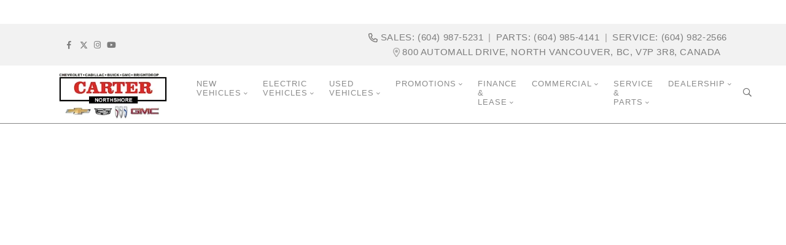

--- FILE ---
content_type: text/html; charset=UTF-8
request_url: https://www.carternorthshore.com/vehicles/new/?view=grid&sc=new&mk=Chevrolet&md=Silverado%201500
body_size: 129087
content:
<!doctype html>
<html lang="en-CA">
	<head>
			<meta charset="UTF-8">
	<title>New vehicles for sale in North Vancouver | CARTER GM NORTHSHORE</title>
								<!-- OEM Favicon -->
								<link rel="icon" href="https://www.carternorthshore.com/wp-content/themes/convertus-achilles/achilles/assets/images/favicons/oems/gm-favicon.png" type="image/png" sizes="32x32 192x192">
			<link rel="shortcut icon" href="https://www.carternorthshore.com/wp-content/themes/convertus-achilles/achilles/assets/images/favicons/oems/gm-favicon.png" type="image/png" />
			<link rel="apple-touch-icon-precomposed" href="https://www.carternorthshore.com/wp-content/themes/convertus-achilles/achilles/assets/images/favicons/oems/gm-favicon.png">
			<meta name="msapplication-TileImage" content="https://www.carternorthshore.com/wp-content/themes/convertus-achilles/achilles/assets/images/favicons/oems/gm-favicon.png">
		<meta http-equiv="X-UA-Compatible" content="IE=edge,chrome=1"><script type="text/javascript">(window.NREUM||(NREUM={})).init={privacy:{cookies_enabled:true},ajax:{deny_list:["bam.nr-data.net"]},feature_flags:["soft_nav"],distributed_tracing:{enabled:true}};(window.NREUM||(NREUM={})).loader_config={agentID:"1103114417",accountID:"2501190",trustKey:"638481",xpid:"VgMHUFdaCBAJVVNSAAUPUFY=",licenseKey:"NRBR-b469192270e76fd10ee",applicationID:"912074862",browserID:"1103114417"};;/*! For license information please see nr-loader-spa-1.308.0.min.js.LICENSE.txt */
(()=>{var e,t,r={384:(e,t,r)=>{"use strict";r.d(t,{NT:()=>a,US:()=>u,Zm:()=>o,bQ:()=>d,dV:()=>c,pV:()=>l});var n=r(6154),i=r(1863),s=r(1910);const a={beacon:"bam.nr-data.net",errorBeacon:"bam.nr-data.net"};function o(){return n.gm.NREUM||(n.gm.NREUM={}),void 0===n.gm.newrelic&&(n.gm.newrelic=n.gm.NREUM),n.gm.NREUM}function c(){let e=o();return e.o||(e.o={ST:n.gm.setTimeout,SI:n.gm.setImmediate||n.gm.setInterval,CT:n.gm.clearTimeout,XHR:n.gm.XMLHttpRequest,REQ:n.gm.Request,EV:n.gm.Event,PR:n.gm.Promise,MO:n.gm.MutationObserver,FETCH:n.gm.fetch,WS:n.gm.WebSocket},(0,s.i)(...Object.values(e.o))),e}function d(e,t){let r=o();r.initializedAgents??={},t.initializedAt={ms:(0,i.t)(),date:new Date},r.initializedAgents[e]=t}function u(e,t){o()[e]=t}function l(){return function(){let e=o();const t=e.info||{};e.info={beacon:a.beacon,errorBeacon:a.errorBeacon,...t}}(),function(){let e=o();const t=e.init||{};e.init={...t}}(),c(),function(){let e=o();const t=e.loader_config||{};e.loader_config={...t}}(),o()}},782:(e,t,r)=>{"use strict";r.d(t,{T:()=>n});const n=r(860).K7.pageViewTiming},860:(e,t,r)=>{"use strict";r.d(t,{$J:()=>u,K7:()=>c,P3:()=>d,XX:()=>i,Yy:()=>o,df:()=>s,qY:()=>n,v4:()=>a});const n="events",i="jserrors",s="browser/blobs",a="rum",o="browser/logs",c={ajax:"ajax",genericEvents:"generic_events",jserrors:i,logging:"logging",metrics:"metrics",pageAction:"page_action",pageViewEvent:"page_view_event",pageViewTiming:"page_view_timing",sessionReplay:"session_replay",sessionTrace:"session_trace",softNav:"soft_navigations",spa:"spa"},d={[c.pageViewEvent]:1,[c.pageViewTiming]:2,[c.metrics]:3,[c.jserrors]:4,[c.spa]:5,[c.ajax]:6,[c.sessionTrace]:7,[c.softNav]:8,[c.sessionReplay]:9,[c.logging]:10,[c.genericEvents]:11},u={[c.pageViewEvent]:a,[c.pageViewTiming]:n,[c.ajax]:n,[c.spa]:n,[c.softNav]:n,[c.metrics]:i,[c.jserrors]:i,[c.sessionTrace]:s,[c.sessionReplay]:s,[c.logging]:o,[c.genericEvents]:"ins"}},944:(e,t,r)=>{"use strict";r.d(t,{R:()=>i});var n=r(3241);function i(e,t){"function"==typeof console.debug&&(console.debug("New Relic Warning: https://github.com/newrelic/newrelic-browser-agent/blob/main/docs/warning-codes.md#".concat(e),t),(0,n.W)({agentIdentifier:null,drained:null,type:"data",name:"warn",feature:"warn",data:{code:e,secondary:t}}))}},993:(e,t,r)=>{"use strict";r.d(t,{A$:()=>s,ET:()=>a,TZ:()=>o,p_:()=>i});var n=r(860);const i={ERROR:"ERROR",WARN:"WARN",INFO:"INFO",DEBUG:"DEBUG",TRACE:"TRACE"},s={OFF:0,ERROR:1,WARN:2,INFO:3,DEBUG:4,TRACE:5},a="log",o=n.K7.logging},1541:(e,t,r)=>{"use strict";r.d(t,{U:()=>i,f:()=>n});const n={MFE:"MFE",BA:"BA"};function i(e,t){if(2!==t?.harvestEndpointVersion)return{};const r=t.agentRef.runtime.appMetadata.agents[0].entityGuid;return e?{"source.id":e.id,"source.name":e.name,"source.type":e.type,"parent.id":e.parent?.id||r,"parent.type":e.parent?.type||n.BA}:{"entity.guid":r,appId:t.agentRef.info.applicationID}}},1687:(e,t,r)=>{"use strict";r.d(t,{Ak:()=>d,Ze:()=>h,x3:()=>u});var n=r(3241),i=r(7836),s=r(3606),a=r(860),o=r(2646);const c={};function d(e,t){const r={staged:!1,priority:a.P3[t]||0};l(e),c[e].get(t)||c[e].set(t,r)}function u(e,t){e&&c[e]&&(c[e].get(t)&&c[e].delete(t),p(e,t,!1),c[e].size&&f(e))}function l(e){if(!e)throw new Error("agentIdentifier required");c[e]||(c[e]=new Map)}function h(e="",t="feature",r=!1){if(l(e),!e||!c[e].get(t)||r)return p(e,t);c[e].get(t).staged=!0,f(e)}function f(e){const t=Array.from(c[e]);t.every(([e,t])=>t.staged)&&(t.sort((e,t)=>e[1].priority-t[1].priority),t.forEach(([t])=>{c[e].delete(t),p(e,t)}))}function p(e,t,r=!0){const a=e?i.ee.get(e):i.ee,c=s.i.handlers;if(!a.aborted&&a.backlog&&c){if((0,n.W)({agentIdentifier:e,type:"lifecycle",name:"drain",feature:t}),r){const e=a.backlog[t],r=c[t];if(r){for(let t=0;e&&t<e.length;++t)g(e[t],r);Object.entries(r).forEach(([e,t])=>{Object.values(t||{}).forEach(t=>{t[0]?.on&&t[0]?.context()instanceof o.y&&t[0].on(e,t[1])})})}}a.isolatedBacklog||delete c[t],a.backlog[t]=null,a.emit("drain-"+t,[])}}function g(e,t){var r=e[1];Object.values(t[r]||{}).forEach(t=>{var r=e[0];if(t[0]===r){var n=t[1],i=e[3],s=e[2];n.apply(i,s)}})}},1738:(e,t,r)=>{"use strict";r.d(t,{U:()=>f,Y:()=>h});var n=r(3241),i=r(9908),s=r(1863),a=r(944),o=r(5701),c=r(3969),d=r(8362),u=r(860),l=r(4261);function h(e,t,r,s){const h=s||r;!h||h[e]&&h[e]!==d.d.prototype[e]||(h[e]=function(){(0,i.p)(c.xV,["API/"+e+"/called"],void 0,u.K7.metrics,r.ee),(0,n.W)({agentIdentifier:r.agentIdentifier,drained:!!o.B?.[r.agentIdentifier],type:"data",name:"api",feature:l.Pl+e,data:{}});try{return t.apply(this,arguments)}catch(e){(0,a.R)(23,e)}})}function f(e,t,r,n,a){const o=e.info;null===r?delete o.jsAttributes[t]:o.jsAttributes[t]=r,(a||null===r)&&(0,i.p)(l.Pl+n,[(0,s.t)(),t,r],void 0,"session",e.ee)}},1741:(e,t,r)=>{"use strict";r.d(t,{W:()=>s});var n=r(944),i=r(4261);class s{#e(e,...t){if(this[e]!==s.prototype[e])return this[e](...t);(0,n.R)(35,e)}addPageAction(e,t){return this.#e(i.hG,e,t)}register(e){return this.#e(i.eY,e)}recordCustomEvent(e,t){return this.#e(i.fF,e,t)}setPageViewName(e,t){return this.#e(i.Fw,e,t)}setCustomAttribute(e,t,r){return this.#e(i.cD,e,t,r)}noticeError(e,t){return this.#e(i.o5,e,t)}setUserId(e,t=!1){return this.#e(i.Dl,e,t)}setApplicationVersion(e){return this.#e(i.nb,e)}setErrorHandler(e){return this.#e(i.bt,e)}addRelease(e,t){return this.#e(i.k6,e,t)}log(e,t){return this.#e(i.$9,e,t)}start(){return this.#e(i.d3)}finished(e){return this.#e(i.BL,e)}recordReplay(){return this.#e(i.CH)}pauseReplay(){return this.#e(i.Tb)}addToTrace(e){return this.#e(i.U2,e)}setCurrentRouteName(e){return this.#e(i.PA,e)}interaction(e){return this.#e(i.dT,e)}wrapLogger(e,t,r){return this.#e(i.Wb,e,t,r)}measure(e,t){return this.#e(i.V1,e,t)}consent(e){return this.#e(i.Pv,e)}}},1863:(e,t,r)=>{"use strict";function n(){return Math.floor(performance.now())}r.d(t,{t:()=>n})},1910:(e,t,r)=>{"use strict";r.d(t,{i:()=>s});var n=r(944);const i=new Map;function s(...e){return e.every(e=>{if(i.has(e))return i.get(e);const t="function"==typeof e?e.toString():"",r=t.includes("[native code]"),s=t.includes("nrWrapper");return r||s||(0,n.R)(64,e?.name||t),i.set(e,r),r})}},2555:(e,t,r)=>{"use strict";r.d(t,{D:()=>o,f:()=>a});var n=r(384),i=r(8122);const s={beacon:n.NT.beacon,errorBeacon:n.NT.errorBeacon,licenseKey:void 0,applicationID:void 0,sa:void 0,queueTime:void 0,applicationTime:void 0,ttGuid:void 0,user:void 0,account:void 0,product:void 0,extra:void 0,jsAttributes:{},userAttributes:void 0,atts:void 0,transactionName:void 0,tNamePlain:void 0};function a(e){try{return!!e.licenseKey&&!!e.errorBeacon&&!!e.applicationID}catch(e){return!1}}const o=e=>(0,i.a)(e,s)},2614:(e,t,r)=>{"use strict";r.d(t,{BB:()=>a,H3:()=>n,g:()=>d,iL:()=>c,tS:()=>o,uh:()=>i,wk:()=>s});const n="NRBA",i="SESSION",s=144e5,a=18e5,o={STARTED:"session-started",PAUSE:"session-pause",RESET:"session-reset",RESUME:"session-resume",UPDATE:"session-update"},c={SAME_TAB:"same-tab",CROSS_TAB:"cross-tab"},d={OFF:0,FULL:1,ERROR:2}},2646:(e,t,r)=>{"use strict";r.d(t,{y:()=>n});class n{constructor(e){this.contextId=e}}},2843:(e,t,r)=>{"use strict";r.d(t,{G:()=>s,u:()=>i});var n=r(3878);function i(e,t=!1,r,i){(0,n.DD)("visibilitychange",function(){if(t)return void("hidden"===document.visibilityState&&e());e(document.visibilityState)},r,i)}function s(e,t,r){(0,n.sp)("pagehide",e,t,r)}},3241:(e,t,r)=>{"use strict";r.d(t,{W:()=>s});var n=r(6154);const i="newrelic";function s(e={}){try{n.gm.dispatchEvent(new CustomEvent(i,{detail:e}))}catch(e){}}},3304:(e,t,r)=>{"use strict";r.d(t,{A:()=>s});var n=r(7836);const i=()=>{const e=new WeakSet;return(t,r)=>{if("object"==typeof r&&null!==r){if(e.has(r))return;e.add(r)}return r}};function s(e){try{return JSON.stringify(e,i())??""}catch(e){try{n.ee.emit("internal-error",[e])}catch(e){}return""}}},3333:(e,t,r)=>{"use strict";r.d(t,{$v:()=>u,TZ:()=>n,Xh:()=>c,Zp:()=>i,kd:()=>d,mq:()=>o,nf:()=>a,qN:()=>s});const n=r(860).K7.genericEvents,i=["auxclick","click","copy","keydown","paste","scrollend"],s=["focus","blur"],a=4,o=1e3,c=2e3,d=["PageAction","UserAction","BrowserPerformance"],u={RESOURCES:"experimental.resources",REGISTER:"register"}},3434:(e,t,r)=>{"use strict";r.d(t,{Jt:()=>s,YM:()=>d});var n=r(7836),i=r(5607);const s="nr@original:".concat(i.W),a=50;var o=Object.prototype.hasOwnProperty,c=!1;function d(e,t){return e||(e=n.ee),r.inPlace=function(e,t,n,i,s){n||(n="");const a="-"===n.charAt(0);for(let o=0;o<t.length;o++){const c=t[o],d=e[c];l(d)||(e[c]=r(d,a?c+n:n,i,c,s))}},r.flag=s,r;function r(t,r,n,c,d){return l(t)?t:(r||(r=""),nrWrapper[s]=t,function(e,t,r){if(Object.defineProperty&&Object.keys)try{return Object.keys(e).forEach(function(r){Object.defineProperty(t,r,{get:function(){return e[r]},set:function(t){return e[r]=t,t}})}),t}catch(e){u([e],r)}for(var n in e)o.call(e,n)&&(t[n]=e[n])}(t,nrWrapper,e),nrWrapper);function nrWrapper(){var s,o,l,h;let f;try{o=this,s=[...arguments],l="function"==typeof n?n(s,o):n||{}}catch(t){u([t,"",[s,o,c],l],e)}i(r+"start",[s,o,c],l,d);const p=performance.now();let g;try{return h=t.apply(o,s),g=performance.now(),h}catch(e){throw g=performance.now(),i(r+"err",[s,o,e],l,d),f=e,f}finally{const e=g-p,t={start:p,end:g,duration:e,isLongTask:e>=a,methodName:c,thrownError:f};t.isLongTask&&i("long-task",[t,o],l,d),i(r+"end",[s,o,h],l,d)}}}function i(r,n,i,s){if(!c||t){var a=c;c=!0;try{e.emit(r,n,i,t,s)}catch(t){u([t,r,n,i],e)}c=a}}}function u(e,t){t||(t=n.ee);try{t.emit("internal-error",e)}catch(e){}}function l(e){return!(e&&"function"==typeof e&&e.apply&&!e[s])}},3606:(e,t,r)=>{"use strict";r.d(t,{i:()=>s});var n=r(9908);s.on=a;var i=s.handlers={};function s(e,t,r,s){a(s||n.d,i,e,t,r)}function a(e,t,r,i,s){s||(s="feature"),e||(e=n.d);var a=t[s]=t[s]||{};(a[r]=a[r]||[]).push([e,i])}},3738:(e,t,r)=>{"use strict";r.d(t,{He:()=>i,Kp:()=>o,Lc:()=>d,Rz:()=>u,TZ:()=>n,bD:()=>s,d3:()=>a,jx:()=>l,sl:()=>h,uP:()=>c});const n=r(860).K7.sessionTrace,i="bstResource",s="resource",a="-start",o="-end",c="fn"+a,d="fn"+o,u="pushState",l=1e3,h=3e4},3785:(e,t,r)=>{"use strict";r.d(t,{R:()=>c,b:()=>d});var n=r(9908),i=r(1863),s=r(860),a=r(3969),o=r(993);function c(e,t,r={},c=o.p_.INFO,d=!0,u,l=(0,i.t)()){(0,n.p)(a.xV,["API/logging/".concat(c.toLowerCase(),"/called")],void 0,s.K7.metrics,e),(0,n.p)(o.ET,[l,t,r,c,d,u],void 0,s.K7.logging,e)}function d(e){return"string"==typeof e&&Object.values(o.p_).some(t=>t===e.toUpperCase().trim())}},3878:(e,t,r)=>{"use strict";function n(e,t){return{capture:e,passive:!1,signal:t}}function i(e,t,r=!1,i){window.addEventListener(e,t,n(r,i))}function s(e,t,r=!1,i){document.addEventListener(e,t,n(r,i))}r.d(t,{DD:()=>s,jT:()=>n,sp:()=>i})},3962:(e,t,r)=>{"use strict";r.d(t,{AM:()=>a,O2:()=>l,OV:()=>s,Qu:()=>h,TZ:()=>c,ih:()=>f,pP:()=>o,t1:()=>u,tC:()=>i,wD:()=>d});var n=r(860);const i=["click","keydown","submit"],s="popstate",a="api",o="initialPageLoad",c=n.K7.softNav,d=5e3,u=500,l={INITIAL_PAGE_LOAD:"",ROUTE_CHANGE:1,UNSPECIFIED:2},h={INTERACTION:1,AJAX:2,CUSTOM_END:3,CUSTOM_TRACER:4},f={IP:"in progress",PF:"pending finish",FIN:"finished",CAN:"cancelled"}},3969:(e,t,r)=>{"use strict";r.d(t,{TZ:()=>n,XG:()=>o,rs:()=>i,xV:()=>a,z_:()=>s});const n=r(860).K7.metrics,i="sm",s="cm",a="storeSupportabilityMetrics",o="storeEventMetrics"},4234:(e,t,r)=>{"use strict";r.d(t,{W:()=>s});var n=r(7836),i=r(1687);class s{constructor(e,t){this.agentIdentifier=e,this.ee=n.ee.get(e),this.featureName=t,this.blocked=!1}deregisterDrain(){(0,i.x3)(this.agentIdentifier,this.featureName)}}},4261:(e,t,r)=>{"use strict";r.d(t,{$9:()=>u,BL:()=>c,CH:()=>p,Dl:()=>R,Fw:()=>w,PA:()=>v,Pl:()=>n,Pv:()=>A,Tb:()=>h,U2:()=>a,V1:()=>E,Wb:()=>T,bt:()=>y,cD:()=>b,d3:()=>x,dT:()=>d,eY:()=>g,fF:()=>f,hG:()=>s,hw:()=>i,k6:()=>o,nb:()=>m,o5:()=>l});const n="api-",i=n+"ixn-",s="addPageAction",a="addToTrace",o="addRelease",c="finished",d="interaction",u="log",l="noticeError",h="pauseReplay",f="recordCustomEvent",p="recordReplay",g="register",m="setApplicationVersion",v="setCurrentRouteName",b="setCustomAttribute",y="setErrorHandler",w="setPageViewName",R="setUserId",x="start",T="wrapLogger",E="measure",A="consent"},5205:(e,t,r)=>{"use strict";r.d(t,{j:()=>S});var n=r(384),i=r(1741);var s=r(2555),a=r(3333);const o=e=>{if(!e||"string"!=typeof e)return!1;try{document.createDocumentFragment().querySelector(e)}catch{return!1}return!0};var c=r(2614),d=r(944),u=r(8122);const l="[data-nr-mask]",h=e=>(0,u.a)(e,(()=>{const e={feature_flags:[],experimental:{allow_registered_children:!1,resources:!1},mask_selector:"*",block_selector:"[data-nr-block]",mask_input_options:{color:!1,date:!1,"datetime-local":!1,email:!1,month:!1,number:!1,range:!1,search:!1,tel:!1,text:!1,time:!1,url:!1,week:!1,textarea:!1,select:!1,password:!0}};return{ajax:{deny_list:void 0,block_internal:!0,enabled:!0,autoStart:!0},api:{get allow_registered_children(){return e.feature_flags.includes(a.$v.REGISTER)||e.experimental.allow_registered_children},set allow_registered_children(t){e.experimental.allow_registered_children=t},duplicate_registered_data:!1},browser_consent_mode:{enabled:!1},distributed_tracing:{enabled:void 0,exclude_newrelic_header:void 0,cors_use_newrelic_header:void 0,cors_use_tracecontext_headers:void 0,allowed_origins:void 0},get feature_flags(){return e.feature_flags},set feature_flags(t){e.feature_flags=t},generic_events:{enabled:!0,autoStart:!0},harvest:{interval:30},jserrors:{enabled:!0,autoStart:!0},logging:{enabled:!0,autoStart:!0},metrics:{enabled:!0,autoStart:!0},obfuscate:void 0,page_action:{enabled:!0},page_view_event:{enabled:!0,autoStart:!0},page_view_timing:{enabled:!0,autoStart:!0},performance:{capture_marks:!1,capture_measures:!1,capture_detail:!0,resources:{get enabled(){return e.feature_flags.includes(a.$v.RESOURCES)||e.experimental.resources},set enabled(t){e.experimental.resources=t},asset_types:[],first_party_domains:[],ignore_newrelic:!0}},privacy:{cookies_enabled:!0},proxy:{assets:void 0,beacon:void 0},session:{expiresMs:c.wk,inactiveMs:c.BB},session_replay:{autoStart:!0,enabled:!1,preload:!1,sampling_rate:10,error_sampling_rate:100,collect_fonts:!1,inline_images:!1,fix_stylesheets:!0,mask_all_inputs:!0,get mask_text_selector(){return e.mask_selector},set mask_text_selector(t){o(t)?e.mask_selector="".concat(t,",").concat(l):""===t||null===t?e.mask_selector=l:(0,d.R)(5,t)},get block_class(){return"nr-block"},get ignore_class(){return"nr-ignore"},get mask_text_class(){return"nr-mask"},get block_selector(){return e.block_selector},set block_selector(t){o(t)?e.block_selector+=",".concat(t):""!==t&&(0,d.R)(6,t)},get mask_input_options(){return e.mask_input_options},set mask_input_options(t){t&&"object"==typeof t?e.mask_input_options={...t,password:!0}:(0,d.R)(7,t)}},session_trace:{enabled:!0,autoStart:!0},soft_navigations:{enabled:!0,autoStart:!0},spa:{enabled:!0,autoStart:!0},ssl:void 0,user_actions:{enabled:!0,elementAttributes:["id","className","tagName","type"]}}})());var f=r(6154),p=r(9324);let g=0;const m={buildEnv:p.F3,distMethod:p.Xs,version:p.xv,originTime:f.WN},v={consented:!1},b={appMetadata:{},get consented(){return this.session?.state?.consent||v.consented},set consented(e){v.consented=e},customTransaction:void 0,denyList:void 0,disabled:!1,harvester:void 0,isolatedBacklog:!1,isRecording:!1,loaderType:void 0,maxBytes:3e4,obfuscator:void 0,onerror:void 0,ptid:void 0,releaseIds:{},session:void 0,timeKeeper:void 0,registeredEntities:[],jsAttributesMetadata:{bytes:0},get harvestCount(){return++g}},y=e=>{const t=(0,u.a)(e,b),r=Object.keys(m).reduce((e,t)=>(e[t]={value:m[t],writable:!1,configurable:!0,enumerable:!0},e),{});return Object.defineProperties(t,r)};var w=r(5701);const R=e=>{const t=e.startsWith("http");e+="/",r.p=t?e:"https://"+e};var x=r(7836),T=r(3241);const E={accountID:void 0,trustKey:void 0,agentID:void 0,licenseKey:void 0,applicationID:void 0,xpid:void 0},A=e=>(0,u.a)(e,E),_=new Set;function S(e,t={},r,a){let{init:o,info:c,loader_config:d,runtime:u={},exposed:l=!0}=t;if(!c){const e=(0,n.pV)();o=e.init,c=e.info,d=e.loader_config}e.init=h(o||{}),e.loader_config=A(d||{}),c.jsAttributes??={},f.bv&&(c.jsAttributes.isWorker=!0),e.info=(0,s.D)(c);const p=e.init,g=[c.beacon,c.errorBeacon];_.has(e.agentIdentifier)||(p.proxy.assets&&(R(p.proxy.assets),g.push(p.proxy.assets)),p.proxy.beacon&&g.push(p.proxy.beacon),e.beacons=[...g],function(e){const t=(0,n.pV)();Object.getOwnPropertyNames(i.W.prototype).forEach(r=>{const n=i.W.prototype[r];if("function"!=typeof n||"constructor"===n)return;let s=t[r];e[r]&&!1!==e.exposed&&"micro-agent"!==e.runtime?.loaderType&&(t[r]=(...t)=>{const n=e[r](...t);return s?s(...t):n})})}(e),(0,n.US)("activatedFeatures",w.B)),u.denyList=[...p.ajax.deny_list||[],...p.ajax.block_internal?g:[]],u.ptid=e.agentIdentifier,u.loaderType=r,e.runtime=y(u),_.has(e.agentIdentifier)||(e.ee=x.ee.get(e.agentIdentifier),e.exposed=l,(0,T.W)({agentIdentifier:e.agentIdentifier,drained:!!w.B?.[e.agentIdentifier],type:"lifecycle",name:"initialize",feature:void 0,data:e.config})),_.add(e.agentIdentifier)}},5270:(e,t,r)=>{"use strict";r.d(t,{Aw:()=>a,SR:()=>s,rF:()=>o});var n=r(384),i=r(7767);function s(e){return!!(0,n.dV)().o.MO&&(0,i.V)(e)&&!0===e?.session_trace.enabled}function a(e){return!0===e?.session_replay.preload&&s(e)}function o(e,t){try{if("string"==typeof t?.type){if("password"===t.type.toLowerCase())return"*".repeat(e?.length||0);if(void 0!==t?.dataset?.nrUnmask||t?.classList?.contains("nr-unmask"))return e}}catch(e){}return"string"==typeof e?e.replace(/[\S]/g,"*"):"*".repeat(e?.length||0)}},5289:(e,t,r)=>{"use strict";r.d(t,{GG:()=>a,Qr:()=>c,sB:()=>o});var n=r(3878),i=r(6389);function s(){return"undefined"==typeof document||"complete"===document.readyState}function a(e,t){if(s())return e();const r=(0,i.J)(e),a=setInterval(()=>{s()&&(clearInterval(a),r())},500);(0,n.sp)("load",r,t)}function o(e){if(s())return e();(0,n.DD)("DOMContentLoaded",e)}function c(e){if(s())return e();(0,n.sp)("popstate",e)}},5607:(e,t,r)=>{"use strict";r.d(t,{W:()=>n});const n=(0,r(9566).bz)()},5701:(e,t,r)=>{"use strict";r.d(t,{B:()=>s,t:()=>a});var n=r(3241);const i=new Set,s={};function a(e,t){const r=t.agentIdentifier;s[r]??={},e&&"object"==typeof e&&(i.has(r)||(t.ee.emit("rumresp",[e]),s[r]=e,i.add(r),(0,n.W)({agentIdentifier:r,loaded:!0,drained:!0,type:"lifecycle",name:"load",feature:void 0,data:e})))}},6154:(e,t,r)=>{"use strict";r.d(t,{OF:()=>d,RI:()=>i,WN:()=>h,bv:()=>s,eN:()=>f,gm:()=>a,lR:()=>l,m:()=>c,mw:()=>o,sb:()=>u});var n=r(1863);const i="undefined"!=typeof window&&!!window.document,s="undefined"!=typeof WorkerGlobalScope&&("undefined"!=typeof self&&self instanceof WorkerGlobalScope&&self.navigator instanceof WorkerNavigator||"undefined"!=typeof globalThis&&globalThis instanceof WorkerGlobalScope&&globalThis.navigator instanceof WorkerNavigator),a=i?window:"undefined"!=typeof WorkerGlobalScope&&("undefined"!=typeof self&&self instanceof WorkerGlobalScope&&self||"undefined"!=typeof globalThis&&globalThis instanceof WorkerGlobalScope&&globalThis),o=Boolean("hidden"===a?.document?.visibilityState),c=""+a?.location,d=/iPad|iPhone|iPod/.test(a.navigator?.userAgent),u=d&&"undefined"==typeof SharedWorker,l=(()=>{const e=a.navigator?.userAgent?.match(/Firefox[/\s](\d+\.\d+)/);return Array.isArray(e)&&e.length>=2?+e[1]:0})(),h=Date.now()-(0,n.t)(),f=()=>"undefined"!=typeof PerformanceNavigationTiming&&a?.performance?.getEntriesByType("navigation")?.[0]?.responseStart},6344:(e,t,r)=>{"use strict";r.d(t,{BB:()=>u,Qb:()=>l,TZ:()=>i,Ug:()=>a,Vh:()=>s,_s:()=>o,bc:()=>d,yP:()=>c});var n=r(2614);const i=r(860).K7.sessionReplay,s="errorDuringReplay",a=.12,o={DomContentLoaded:0,Load:1,FullSnapshot:2,IncrementalSnapshot:3,Meta:4,Custom:5},c={[n.g.ERROR]:15e3,[n.g.FULL]:3e5,[n.g.OFF]:0},d={RESET:{message:"Session was reset",sm:"Reset"},IMPORT:{message:"Recorder failed to import",sm:"Import"},TOO_MANY:{message:"429: Too Many Requests",sm:"Too-Many"},TOO_BIG:{message:"Payload was too large",sm:"Too-Big"},CROSS_TAB:{message:"Session Entity was set to OFF on another tab",sm:"Cross-Tab"},ENTITLEMENTS:{message:"Session Replay is not allowed and will not be started",sm:"Entitlement"}},u=5e3,l={API:"api",RESUME:"resume",SWITCH_TO_FULL:"switchToFull",INITIALIZE:"initialize",PRELOAD:"preload"}},6389:(e,t,r)=>{"use strict";function n(e,t=500,r={}){const n=r?.leading||!1;let i;return(...r)=>{n&&void 0===i&&(e.apply(this,r),i=setTimeout(()=>{i=clearTimeout(i)},t)),n||(clearTimeout(i),i=setTimeout(()=>{e.apply(this,r)},t))}}function i(e){let t=!1;return(...r)=>{t||(t=!0,e.apply(this,r))}}r.d(t,{J:()=>i,s:()=>n})},6630:(e,t,r)=>{"use strict";r.d(t,{T:()=>n});const n=r(860).K7.pageViewEvent},6774:(e,t,r)=>{"use strict";r.d(t,{T:()=>n});const n=r(860).K7.jserrors},7295:(e,t,r)=>{"use strict";r.d(t,{Xv:()=>a,gX:()=>i,iW:()=>s});var n=[];function i(e){if(!e||s(e))return!1;if(0===n.length)return!0;if("*"===n[0].hostname)return!1;for(var t=0;t<n.length;t++){var r=n[t];if(r.hostname.test(e.hostname)&&r.pathname.test(e.pathname))return!1}return!0}function s(e){return void 0===e.hostname}function a(e){if(n=[],e&&e.length)for(var t=0;t<e.length;t++){let r=e[t];if(!r)continue;if("*"===r)return void(n=[{hostname:"*"}]);0===r.indexOf("http://")?r=r.substring(7):0===r.indexOf("https://")&&(r=r.substring(8));const i=r.indexOf("/");let s,a;i>0?(s=r.substring(0,i),a=r.substring(i)):(s=r,a="*");let[c]=s.split(":");n.push({hostname:o(c),pathname:o(a,!0)})}}function o(e,t=!1){const r=e.replace(/[.+?^${}()|[\]\\]/g,e=>"\\"+e).replace(/\*/g,".*?");return new RegExp((t?"^":"")+r+"$")}},7485:(e,t,r)=>{"use strict";r.d(t,{D:()=>i});var n=r(6154);function i(e){if(0===(e||"").indexOf("data:"))return{protocol:"data"};try{const t=new URL(e,location.href),r={port:t.port,hostname:t.hostname,pathname:t.pathname,search:t.search,protocol:t.protocol.slice(0,t.protocol.indexOf(":")),sameOrigin:t.protocol===n.gm?.location?.protocol&&t.host===n.gm?.location?.host};return r.port&&""!==r.port||("http:"===t.protocol&&(r.port="80"),"https:"===t.protocol&&(r.port="443")),r.pathname&&""!==r.pathname?r.pathname.startsWith("/")||(r.pathname="/".concat(r.pathname)):r.pathname="/",r}catch(e){return{}}}},7699:(e,t,r)=>{"use strict";r.d(t,{It:()=>s,KC:()=>o,No:()=>i,qh:()=>a});var n=r(860);const i=16e3,s=1e6,a="SESSION_ERROR",o={[n.K7.logging]:!0,[n.K7.genericEvents]:!1,[n.K7.jserrors]:!1,[n.K7.ajax]:!1}},7767:(e,t,r)=>{"use strict";r.d(t,{V:()=>i});var n=r(6154);const i=e=>n.RI&&!0===e?.privacy.cookies_enabled},7836:(e,t,r)=>{"use strict";r.d(t,{P:()=>o,ee:()=>c});var n=r(384),i=r(8990),s=r(2646),a=r(5607);const o="nr@context:".concat(a.W),c=function e(t,r){var n={},a={},u={},l=!1;try{l=16===r.length&&d.initializedAgents?.[r]?.runtime.isolatedBacklog}catch(e){}var h={on:p,addEventListener:p,removeEventListener:function(e,t){var r=n[e];if(!r)return;for(var i=0;i<r.length;i++)r[i]===t&&r.splice(i,1)},emit:function(e,r,n,i,s){!1!==s&&(s=!0);if(c.aborted&&!i)return;t&&s&&t.emit(e,r,n);var o=f(n);g(e).forEach(e=>{e.apply(o,r)});var d=v()[a[e]];d&&d.push([h,e,r,o]);return o},get:m,listeners:g,context:f,buffer:function(e,t){const r=v();if(t=t||"feature",h.aborted)return;Object.entries(e||{}).forEach(([e,n])=>{a[n]=t,t in r||(r[t]=[])})},abort:function(){h._aborted=!0,Object.keys(h.backlog).forEach(e=>{delete h.backlog[e]})},isBuffering:function(e){return!!v()[a[e]]},debugId:r,backlog:l?{}:t&&"object"==typeof t.backlog?t.backlog:{},isolatedBacklog:l};return Object.defineProperty(h,"aborted",{get:()=>{let e=h._aborted||!1;return e||(t&&(e=t.aborted),e)}}),h;function f(e){return e&&e instanceof s.y?e:e?(0,i.I)(e,o,()=>new s.y(o)):new s.y(o)}function p(e,t){n[e]=g(e).concat(t)}function g(e){return n[e]||[]}function m(t){return u[t]=u[t]||e(h,t)}function v(){return h.backlog}}(void 0,"globalEE"),d=(0,n.Zm)();d.ee||(d.ee=c)},8122:(e,t,r)=>{"use strict";r.d(t,{a:()=>i});var n=r(944);function i(e,t){try{if(!e||"object"!=typeof e)return(0,n.R)(3);if(!t||"object"!=typeof t)return(0,n.R)(4);const r=Object.create(Object.getPrototypeOf(t),Object.getOwnPropertyDescriptors(t)),s=0===Object.keys(r).length?e:r;for(let a in s)if(void 0!==e[a])try{if(null===e[a]){r[a]=null;continue}Array.isArray(e[a])&&Array.isArray(t[a])?r[a]=Array.from(new Set([...e[a],...t[a]])):"object"==typeof e[a]&&"object"==typeof t[a]?r[a]=i(e[a],t[a]):r[a]=e[a]}catch(e){r[a]||(0,n.R)(1,e)}return r}catch(e){(0,n.R)(2,e)}}},8139:(e,t,r)=>{"use strict";r.d(t,{u:()=>h});var n=r(7836),i=r(3434),s=r(8990),a=r(6154);const o={},c=a.gm.XMLHttpRequest,d="addEventListener",u="removeEventListener",l="nr@wrapped:".concat(n.P);function h(e){var t=function(e){return(e||n.ee).get("events")}(e);if(o[t.debugId]++)return t;o[t.debugId]=1;var r=(0,i.YM)(t,!0);function h(e){r.inPlace(e,[d,u],"-",p)}function p(e,t){return e[1]}return"getPrototypeOf"in Object&&(a.RI&&f(document,h),c&&f(c.prototype,h),f(a.gm,h)),t.on(d+"-start",function(e,t){var n=e[1];if(null!==n&&("function"==typeof n||"object"==typeof n)&&"newrelic"!==e[0]){var i=(0,s.I)(n,l,function(){var e={object:function(){if("function"!=typeof n.handleEvent)return;return n.handleEvent.apply(n,arguments)},function:n}[typeof n];return e?r(e,"fn-",null,e.name||"anonymous"):n});this.wrapped=e[1]=i}}),t.on(u+"-start",function(e){e[1]=this.wrapped||e[1]}),t}function f(e,t,...r){let n=e;for(;"object"==typeof n&&!Object.prototype.hasOwnProperty.call(n,d);)n=Object.getPrototypeOf(n);n&&t(n,...r)}},8362:(e,t,r)=>{"use strict";r.d(t,{d:()=>s});var n=r(9566),i=r(1741);class s extends i.W{agentIdentifier=(0,n.LA)(16)}},8374:(e,t,r)=>{r.nc=(()=>{try{return document?.currentScript?.nonce}catch(e){}return""})()},8990:(e,t,r)=>{"use strict";r.d(t,{I:()=>i});var n=Object.prototype.hasOwnProperty;function i(e,t,r){if(n.call(e,t))return e[t];var i=r();if(Object.defineProperty&&Object.keys)try{return Object.defineProperty(e,t,{value:i,writable:!0,enumerable:!1}),i}catch(e){}return e[t]=i,i}},9119:(e,t,r)=>{"use strict";r.d(t,{L:()=>s});var n=/([^?#]*)[^#]*(#[^?]*|$).*/,i=/([^?#]*)().*/;function s(e,t){return e?e.replace(t?n:i,"$1$2"):e}},9300:(e,t,r)=>{"use strict";r.d(t,{T:()=>n});const n=r(860).K7.ajax},9324:(e,t,r)=>{"use strict";r.d(t,{AJ:()=>a,F3:()=>i,Xs:()=>s,Yq:()=>o,xv:()=>n});const n="1.308.0",i="PROD",s="CDN",a="@newrelic/rrweb",o="1.0.1"},9566:(e,t,r)=>{"use strict";r.d(t,{LA:()=>o,ZF:()=>c,bz:()=>a,el:()=>d});var n=r(6154);const i="xxxxxxxx-xxxx-4xxx-yxxx-xxxxxxxxxxxx";function s(e,t){return e?15&e[t]:16*Math.random()|0}function a(){const e=n.gm?.crypto||n.gm?.msCrypto;let t,r=0;return e&&e.getRandomValues&&(t=e.getRandomValues(new Uint8Array(30))),i.split("").map(e=>"x"===e?s(t,r++).toString(16):"y"===e?(3&s()|8).toString(16):e).join("")}function o(e){const t=n.gm?.crypto||n.gm?.msCrypto;let r,i=0;t&&t.getRandomValues&&(r=t.getRandomValues(new Uint8Array(e)));const a=[];for(var o=0;o<e;o++)a.push(s(r,i++).toString(16));return a.join("")}function c(){return o(16)}function d(){return o(32)}},9908:(e,t,r)=>{"use strict";r.d(t,{d:()=>n,p:()=>i});var n=r(7836).ee.get("handle");function i(e,t,r,i,s){s?(s.buffer([e],i),s.emit(e,t,r)):(n.buffer([e],i),n.emit(e,t,r))}}},n={};function i(e){var t=n[e];if(void 0!==t)return t.exports;var s=n[e]={exports:{}};return r[e](s,s.exports,i),s.exports}i.m=r,i.d=(e,t)=>{for(var r in t)i.o(t,r)&&!i.o(e,r)&&Object.defineProperty(e,r,{enumerable:!0,get:t[r]})},i.f={},i.e=e=>Promise.all(Object.keys(i.f).reduce((t,r)=>(i.f[r](e,t),t),[])),i.u=e=>({212:"nr-spa-compressor",249:"nr-spa-recorder",478:"nr-spa"}[e]+"-1.308.0.min.js"),i.o=(e,t)=>Object.prototype.hasOwnProperty.call(e,t),e={},t="NRBA-1.308.0.PROD:",i.l=(r,n,s,a)=>{if(e[r])e[r].push(n);else{var o,c;if(void 0!==s)for(var d=document.getElementsByTagName("script"),u=0;u<d.length;u++){var l=d[u];if(l.getAttribute("src")==r||l.getAttribute("data-webpack")==t+s){o=l;break}}if(!o){c=!0;var h={478:"sha512-RSfSVnmHk59T/uIPbdSE0LPeqcEdF4/+XhfJdBuccH5rYMOEZDhFdtnh6X6nJk7hGpzHd9Ujhsy7lZEz/ORYCQ==",249:"sha512-ehJXhmntm85NSqW4MkhfQqmeKFulra3klDyY0OPDUE+sQ3GokHlPh1pmAzuNy//3j4ac6lzIbmXLvGQBMYmrkg==",212:"sha512-B9h4CR46ndKRgMBcK+j67uSR2RCnJfGefU+A7FrgR/k42ovXy5x/MAVFiSvFxuVeEk/pNLgvYGMp1cBSK/G6Fg=="};(o=document.createElement("script")).charset="utf-8",i.nc&&o.setAttribute("nonce",i.nc),o.setAttribute("data-webpack",t+s),o.src=r,0!==o.src.indexOf(window.location.origin+"/")&&(o.crossOrigin="anonymous"),h[a]&&(o.integrity=h[a])}e[r]=[n];var f=(t,n)=>{o.onerror=o.onload=null,clearTimeout(p);var i=e[r];if(delete e[r],o.parentNode&&o.parentNode.removeChild(o),i&&i.forEach(e=>e(n)),t)return t(n)},p=setTimeout(f.bind(null,void 0,{type:"timeout",target:o}),12e4);o.onerror=f.bind(null,o.onerror),o.onload=f.bind(null,o.onload),c&&document.head.appendChild(o)}},i.r=e=>{"undefined"!=typeof Symbol&&Symbol.toStringTag&&Object.defineProperty(e,Symbol.toStringTag,{value:"Module"}),Object.defineProperty(e,"__esModule",{value:!0})},i.p="https://js-agent.newrelic.com/",(()=>{var e={38:0,788:0};i.f.j=(t,r)=>{var n=i.o(e,t)?e[t]:void 0;if(0!==n)if(n)r.push(n[2]);else{var s=new Promise((r,i)=>n=e[t]=[r,i]);r.push(n[2]=s);var a=i.p+i.u(t),o=new Error;i.l(a,r=>{if(i.o(e,t)&&(0!==(n=e[t])&&(e[t]=void 0),n)){var s=r&&("load"===r.type?"missing":r.type),a=r&&r.target&&r.target.src;o.message="Loading chunk "+t+" failed: ("+s+": "+a+")",o.name="ChunkLoadError",o.type=s,o.request=a,n[1](o)}},"chunk-"+t,t)}};var t=(t,r)=>{var n,s,[a,o,c]=r,d=0;if(a.some(t=>0!==e[t])){for(n in o)i.o(o,n)&&(i.m[n]=o[n]);if(c)c(i)}for(t&&t(r);d<a.length;d++)s=a[d],i.o(e,s)&&e[s]&&e[s][0](),e[s]=0},r=self["webpackChunk:NRBA-1.308.0.PROD"]=self["webpackChunk:NRBA-1.308.0.PROD"]||[];r.forEach(t.bind(null,0)),r.push=t.bind(null,r.push.bind(r))})(),(()=>{"use strict";i(8374);var e=i(8362),t=i(860);const r=Object.values(t.K7);var n=i(5205);var s=i(9908),a=i(1863),o=i(4261),c=i(1738);var d=i(1687),u=i(4234),l=i(5289),h=i(6154),f=i(944),p=i(5270),g=i(7767),m=i(6389),v=i(7699);class b extends u.W{constructor(e,t){super(e.agentIdentifier,t),this.agentRef=e,this.abortHandler=void 0,this.featAggregate=void 0,this.loadedSuccessfully=void 0,this.onAggregateImported=new Promise(e=>{this.loadedSuccessfully=e}),this.deferred=Promise.resolve(),!1===e.init[this.featureName].autoStart?this.deferred=new Promise((t,r)=>{this.ee.on("manual-start-all",(0,m.J)(()=>{(0,d.Ak)(e.agentIdentifier,this.featureName),t()}))}):(0,d.Ak)(e.agentIdentifier,t)}importAggregator(e,t,r={}){if(this.featAggregate)return;const n=async()=>{let n;await this.deferred;try{if((0,g.V)(e.init)){const{setupAgentSession:t}=await i.e(478).then(i.bind(i,8766));n=t(e)}}catch(e){(0,f.R)(20,e),this.ee.emit("internal-error",[e]),(0,s.p)(v.qh,[e],void 0,this.featureName,this.ee)}try{if(!this.#t(this.featureName,n,e.init))return(0,d.Ze)(this.agentIdentifier,this.featureName),void this.loadedSuccessfully(!1);const{Aggregate:i}=await t();this.featAggregate=new i(e,r),e.runtime.harvester.initializedAggregates.push(this.featAggregate),this.loadedSuccessfully(!0)}catch(e){(0,f.R)(34,e),this.abortHandler?.(),(0,d.Ze)(this.agentIdentifier,this.featureName,!0),this.loadedSuccessfully(!1),this.ee&&this.ee.abort()}};h.RI?(0,l.GG)(()=>n(),!0):n()}#t(e,r,n){if(this.blocked)return!1;switch(e){case t.K7.sessionReplay:return(0,p.SR)(n)&&!!r;case t.K7.sessionTrace:return!!r;default:return!0}}}var y=i(6630),w=i(2614),R=i(3241);class x extends b{static featureName=y.T;constructor(e){var t;super(e,y.T),this.setupInspectionEvents(e.agentIdentifier),t=e,(0,c.Y)(o.Fw,function(e,r){"string"==typeof e&&("/"!==e.charAt(0)&&(e="/"+e),t.runtime.customTransaction=(r||"http://custom.transaction")+e,(0,s.p)(o.Pl+o.Fw,[(0,a.t)()],void 0,void 0,t.ee))},t),this.importAggregator(e,()=>i.e(478).then(i.bind(i,2467)))}setupInspectionEvents(e){const t=(t,r)=>{t&&(0,R.W)({agentIdentifier:e,timeStamp:t.timeStamp,loaded:"complete"===t.target.readyState,type:"window",name:r,data:t.target.location+""})};(0,l.sB)(e=>{t(e,"DOMContentLoaded")}),(0,l.GG)(e=>{t(e,"load")}),(0,l.Qr)(e=>{t(e,"navigate")}),this.ee.on(w.tS.UPDATE,(t,r)=>{(0,R.W)({agentIdentifier:e,type:"lifecycle",name:"session",data:r})})}}var T=i(384);class E extends e.d{constructor(e){var t;(super(),h.gm)?(this.features={},(0,T.bQ)(this.agentIdentifier,this),this.desiredFeatures=new Set(e.features||[]),this.desiredFeatures.add(x),(0,n.j)(this,e,e.loaderType||"agent"),t=this,(0,c.Y)(o.cD,function(e,r,n=!1){if("string"==typeof e){if(["string","number","boolean"].includes(typeof r)||null===r)return(0,c.U)(t,e,r,o.cD,n);(0,f.R)(40,typeof r)}else(0,f.R)(39,typeof e)},t),function(e){(0,c.Y)(o.Dl,function(t,r=!1){if("string"!=typeof t&&null!==t)return void(0,f.R)(41,typeof t);const n=e.info.jsAttributes["enduser.id"];r&&null!=n&&n!==t?(0,s.p)(o.Pl+"setUserIdAndResetSession",[t],void 0,"session",e.ee):(0,c.U)(e,"enduser.id",t,o.Dl,!0)},e)}(this),function(e){(0,c.Y)(o.nb,function(t){if("string"==typeof t||null===t)return(0,c.U)(e,"application.version",t,o.nb,!1);(0,f.R)(42,typeof t)},e)}(this),function(e){(0,c.Y)(o.d3,function(){e.ee.emit("manual-start-all")},e)}(this),function(e){(0,c.Y)(o.Pv,function(t=!0){if("boolean"==typeof t){if((0,s.p)(o.Pl+o.Pv,[t],void 0,"session",e.ee),e.runtime.consented=t,t){const t=e.features.page_view_event;t.onAggregateImported.then(e=>{const r=t.featAggregate;e&&!r.sentRum&&r.sendRum()})}}else(0,f.R)(65,typeof t)},e)}(this),this.run()):(0,f.R)(21)}get config(){return{info:this.info,init:this.init,loader_config:this.loader_config,runtime:this.runtime}}get api(){return this}run(){try{const e=function(e){const t={};return r.forEach(r=>{t[r]=!!e[r]?.enabled}),t}(this.init),n=[...this.desiredFeatures];n.sort((e,r)=>t.P3[e.featureName]-t.P3[r.featureName]),n.forEach(r=>{if(!e[r.featureName]&&r.featureName!==t.K7.pageViewEvent)return;if(r.featureName===t.K7.spa)return void(0,f.R)(67);const n=function(e){switch(e){case t.K7.ajax:return[t.K7.jserrors];case t.K7.sessionTrace:return[t.K7.ajax,t.K7.pageViewEvent];case t.K7.sessionReplay:return[t.K7.sessionTrace];case t.K7.pageViewTiming:return[t.K7.pageViewEvent];default:return[]}}(r.featureName).filter(e=>!(e in this.features));n.length>0&&(0,f.R)(36,{targetFeature:r.featureName,missingDependencies:n}),this.features[r.featureName]=new r(this)})}catch(e){(0,f.R)(22,e);for(const e in this.features)this.features[e].abortHandler?.();const t=(0,T.Zm)();delete t.initializedAgents[this.agentIdentifier]?.features,delete this.sharedAggregator;return t.ee.get(this.agentIdentifier).abort(),!1}}}var A=i(2843),_=i(782);class S extends b{static featureName=_.T;constructor(e){super(e,_.T),h.RI&&((0,A.u)(()=>(0,s.p)("docHidden",[(0,a.t)()],void 0,_.T,this.ee),!0),(0,A.G)(()=>(0,s.p)("winPagehide",[(0,a.t)()],void 0,_.T,this.ee)),this.importAggregator(e,()=>i.e(478).then(i.bind(i,9917))))}}var O=i(3969);class I extends b{static featureName=O.TZ;constructor(e){super(e,O.TZ),h.RI&&document.addEventListener("securitypolicyviolation",e=>{(0,s.p)(O.xV,["Generic/CSPViolation/Detected"],void 0,this.featureName,this.ee)}),this.importAggregator(e,()=>i.e(478).then(i.bind(i,6555)))}}var N=i(6774),P=i(3878),k=i(3304);class D{constructor(e,t,r,n,i){this.name="UncaughtError",this.message="string"==typeof e?e:(0,k.A)(e),this.sourceURL=t,this.line=r,this.column=n,this.__newrelic=i}}function C(e){return M(e)?e:new D(void 0!==e?.message?e.message:e,e?.filename||e?.sourceURL,e?.lineno||e?.line,e?.colno||e?.col,e?.__newrelic,e?.cause)}function j(e){const t="Unhandled Promise Rejection: ";if(!e?.reason)return;if(M(e.reason)){try{e.reason.message.startsWith(t)||(e.reason.message=t+e.reason.message)}catch(e){}return C(e.reason)}const r=C(e.reason);return(r.message||"").startsWith(t)||(r.message=t+r.message),r}function L(e){if(e.error instanceof SyntaxError&&!/:\d+$/.test(e.error.stack?.trim())){const t=new D(e.message,e.filename,e.lineno,e.colno,e.error.__newrelic,e.cause);return t.name=SyntaxError.name,t}return M(e.error)?e.error:C(e)}function M(e){return e instanceof Error&&!!e.stack}function H(e,r,n,i,o=(0,a.t)()){"string"==typeof e&&(e=new Error(e)),(0,s.p)("err",[e,o,!1,r,n.runtime.isRecording,void 0,i],void 0,t.K7.jserrors,n.ee),(0,s.p)("uaErr",[],void 0,t.K7.genericEvents,n.ee)}var B=i(1541),K=i(993),W=i(3785);function U(e,{customAttributes:t={},level:r=K.p_.INFO}={},n,i,s=(0,a.t)()){(0,W.R)(n.ee,e,t,r,!1,i,s)}function F(e,r,n,i,c=(0,a.t)()){(0,s.p)(o.Pl+o.hG,[c,e,r,i],void 0,t.K7.genericEvents,n.ee)}function V(e,r,n,i,c=(0,a.t)()){const{start:d,end:u,customAttributes:l}=r||{},h={customAttributes:l||{}};if("object"!=typeof h.customAttributes||"string"!=typeof e||0===e.length)return void(0,f.R)(57);const p=(e,t)=>null==e?t:"number"==typeof e?e:e instanceof PerformanceMark?e.startTime:Number.NaN;if(h.start=p(d,0),h.end=p(u,c),Number.isNaN(h.start)||Number.isNaN(h.end))(0,f.R)(57);else{if(h.duration=h.end-h.start,!(h.duration<0))return(0,s.p)(o.Pl+o.V1,[h,e,i],void 0,t.K7.genericEvents,n.ee),h;(0,f.R)(58)}}function G(e,r={},n,i,c=(0,a.t)()){(0,s.p)(o.Pl+o.fF,[c,e,r,i],void 0,t.K7.genericEvents,n.ee)}function z(e){(0,c.Y)(o.eY,function(t){return Y(e,t)},e)}function Y(e,r,n){(0,f.R)(54,"newrelic.register"),r||={},r.type=B.f.MFE,r.licenseKey||=e.info.licenseKey,r.blocked=!1,r.parent=n||{},Array.isArray(r.tags)||(r.tags=[]);const i={};r.tags.forEach(e=>{"name"!==e&&"id"!==e&&(i["source.".concat(e)]=!0)}),r.isolated??=!0;let o=()=>{};const c=e.runtime.registeredEntities;if(!r.isolated){const e=c.find(({metadata:{target:{id:e}}})=>e===r.id&&!r.isolated);if(e)return e}const d=e=>{r.blocked=!0,o=e};function u(e){return"string"==typeof e&&!!e.trim()&&e.trim().length<501||"number"==typeof e}e.init.api.allow_registered_children||d((0,m.J)(()=>(0,f.R)(55))),u(r.id)&&u(r.name)||d((0,m.J)(()=>(0,f.R)(48,r)));const l={addPageAction:(t,n={})=>g(F,[t,{...i,...n},e],r),deregister:()=>{d((0,m.J)(()=>(0,f.R)(68)))},log:(t,n={})=>g(U,[t,{...n,customAttributes:{...i,...n.customAttributes||{}}},e],r),measure:(t,n={})=>g(V,[t,{...n,customAttributes:{...i,...n.customAttributes||{}}},e],r),noticeError:(t,n={})=>g(H,[t,{...i,...n},e],r),register:(t={})=>g(Y,[e,t],l.metadata.target),recordCustomEvent:(t,n={})=>g(G,[t,{...i,...n},e],r),setApplicationVersion:e=>p("application.version",e),setCustomAttribute:(e,t)=>p(e,t),setUserId:e=>p("enduser.id",e),metadata:{customAttributes:i,target:r}},h=()=>(r.blocked&&o(),r.blocked);h()||c.push(l);const p=(e,t)=>{h()||(i[e]=t)},g=(r,n,i)=>{if(h())return;const o=(0,a.t)();(0,s.p)(O.xV,["API/register/".concat(r.name,"/called")],void 0,t.K7.metrics,e.ee);try{if(e.init.api.duplicate_registered_data&&"register"!==r.name){let e=n;if(n[1]instanceof Object){const t={"child.id":i.id,"child.type":i.type};e="customAttributes"in n[1]?[n[0],{...n[1],customAttributes:{...n[1].customAttributes,...t}},...n.slice(2)]:[n[0],{...n[1],...t},...n.slice(2)]}r(...e,void 0,o)}return r(...n,i,o)}catch(e){(0,f.R)(50,e)}};return l}class Z extends b{static featureName=N.T;constructor(e){var t;super(e,N.T),t=e,(0,c.Y)(o.o5,(e,r)=>H(e,r,t),t),function(e){(0,c.Y)(o.bt,function(t){e.runtime.onerror=t},e)}(e),function(e){let t=0;(0,c.Y)(o.k6,function(e,r){++t>10||(this.runtime.releaseIds[e.slice(-200)]=(""+r).slice(-200))},e)}(e),z(e);try{this.removeOnAbort=new AbortController}catch(e){}this.ee.on("internal-error",(t,r)=>{this.abortHandler&&(0,s.p)("ierr",[C(t),(0,a.t)(),!0,{},e.runtime.isRecording,r],void 0,this.featureName,this.ee)}),h.gm.addEventListener("unhandledrejection",t=>{this.abortHandler&&(0,s.p)("err",[j(t),(0,a.t)(),!1,{unhandledPromiseRejection:1},e.runtime.isRecording],void 0,this.featureName,this.ee)},(0,P.jT)(!1,this.removeOnAbort?.signal)),h.gm.addEventListener("error",t=>{this.abortHandler&&(0,s.p)("err",[L(t),(0,a.t)(),!1,{},e.runtime.isRecording],void 0,this.featureName,this.ee)},(0,P.jT)(!1,this.removeOnAbort?.signal)),this.abortHandler=this.#r,this.importAggregator(e,()=>i.e(478).then(i.bind(i,2176)))}#r(){this.removeOnAbort?.abort(),this.abortHandler=void 0}}var q=i(8990);let X=1;function J(e){const t=typeof e;return!e||"object"!==t&&"function"!==t?-1:e===h.gm?0:(0,q.I)(e,"nr@id",function(){return X++})}function Q(e){if("string"==typeof e&&e.length)return e.length;if("object"==typeof e){if("undefined"!=typeof ArrayBuffer&&e instanceof ArrayBuffer&&e.byteLength)return e.byteLength;if("undefined"!=typeof Blob&&e instanceof Blob&&e.size)return e.size;if(!("undefined"!=typeof FormData&&e instanceof FormData))try{return(0,k.A)(e).length}catch(e){return}}}var ee=i(8139),te=i(7836),re=i(3434);const ne={},ie=["open","send"];function se(e){var t=e||te.ee;const r=function(e){return(e||te.ee).get("xhr")}(t);if(void 0===h.gm.XMLHttpRequest)return r;if(ne[r.debugId]++)return r;ne[r.debugId]=1,(0,ee.u)(t);var n=(0,re.YM)(r),i=h.gm.XMLHttpRequest,s=h.gm.MutationObserver,a=h.gm.Promise,o=h.gm.setInterval,c="readystatechange",d=["onload","onerror","onabort","onloadstart","onloadend","onprogress","ontimeout"],u=[],l=h.gm.XMLHttpRequest=function(e){const t=new i(e),s=r.context(t);try{r.emit("new-xhr",[t],s),t.addEventListener(c,(a=s,function(){var e=this;e.readyState>3&&!a.resolved&&(a.resolved=!0,r.emit("xhr-resolved",[],e)),n.inPlace(e,d,"fn-",y)}),(0,P.jT)(!1))}catch(e){(0,f.R)(15,e);try{r.emit("internal-error",[e])}catch(e){}}var a;return t};function p(e,t){n.inPlace(t,["onreadystatechange"],"fn-",y)}if(function(e,t){for(var r in e)t[r]=e[r]}(i,l),l.prototype=i.prototype,n.inPlace(l.prototype,ie,"-xhr-",y),r.on("send-xhr-start",function(e,t){p(e,t),function(e){u.push(e),s&&(g?g.then(b):o?o(b):(m=-m,v.data=m))}(t)}),r.on("open-xhr-start",p),s){var g=a&&a.resolve();if(!o&&!a){var m=1,v=document.createTextNode(m);new s(b).observe(v,{characterData:!0})}}else t.on("fn-end",function(e){e[0]&&e[0].type===c||b()});function b(){for(var e=0;e<u.length;e++)p(0,u[e]);u.length&&(u=[])}function y(e,t){return t}return r}var ae="fetch-",oe=ae+"body-",ce=["arrayBuffer","blob","json","text","formData"],de=h.gm.Request,ue=h.gm.Response,le="prototype";const he={};function fe(e){const t=function(e){return(e||te.ee).get("fetch")}(e);if(!(de&&ue&&h.gm.fetch))return t;if(he[t.debugId]++)return t;function r(e,r,n){var i=e[r];"function"==typeof i&&(e[r]=function(){var e,r=[...arguments],s={};t.emit(n+"before-start",[r],s),s[te.P]&&s[te.P].dt&&(e=s[te.P].dt);var a=i.apply(this,r);return t.emit(n+"start",[r,e],a),a.then(function(e){return t.emit(n+"end",[null,e],a),e},function(e){throw t.emit(n+"end",[e],a),e})})}return he[t.debugId]=1,ce.forEach(e=>{r(de[le],e,oe),r(ue[le],e,oe)}),r(h.gm,"fetch",ae),t.on(ae+"end",function(e,r){var n=this;if(r){var i=r.headers.get("content-length");null!==i&&(n.rxSize=i),t.emit(ae+"done",[null,r],n)}else t.emit(ae+"done",[e],n)}),t}var pe=i(7485),ge=i(9566);class me{constructor(e){this.agentRef=e}generateTracePayload(e){const t=this.agentRef.loader_config;if(!this.shouldGenerateTrace(e)||!t)return null;var r=(t.accountID||"").toString()||null,n=(t.agentID||"").toString()||null,i=(t.trustKey||"").toString()||null;if(!r||!n)return null;var s=(0,ge.ZF)(),a=(0,ge.el)(),o=Date.now(),c={spanId:s,traceId:a,timestamp:o};return(e.sameOrigin||this.isAllowedOrigin(e)&&this.useTraceContextHeadersForCors())&&(c.traceContextParentHeader=this.generateTraceContextParentHeader(s,a),c.traceContextStateHeader=this.generateTraceContextStateHeader(s,o,r,n,i)),(e.sameOrigin&&!this.excludeNewrelicHeader()||!e.sameOrigin&&this.isAllowedOrigin(e)&&this.useNewrelicHeaderForCors())&&(c.newrelicHeader=this.generateTraceHeader(s,a,o,r,n,i)),c}generateTraceContextParentHeader(e,t){return"00-"+t+"-"+e+"-01"}generateTraceContextStateHeader(e,t,r,n,i){return i+"@nr=0-1-"+r+"-"+n+"-"+e+"----"+t}generateTraceHeader(e,t,r,n,i,s){if(!("function"==typeof h.gm?.btoa))return null;var a={v:[0,1],d:{ty:"Browser",ac:n,ap:i,id:e,tr:t,ti:r}};return s&&n!==s&&(a.d.tk=s),btoa((0,k.A)(a))}shouldGenerateTrace(e){return this.agentRef.init?.distributed_tracing?.enabled&&this.isAllowedOrigin(e)}isAllowedOrigin(e){var t=!1;const r=this.agentRef.init?.distributed_tracing;if(e.sameOrigin)t=!0;else if(r?.allowed_origins instanceof Array)for(var n=0;n<r.allowed_origins.length;n++){var i=(0,pe.D)(r.allowed_origins[n]);if(e.hostname===i.hostname&&e.protocol===i.protocol&&e.port===i.port){t=!0;break}}return t}excludeNewrelicHeader(){var e=this.agentRef.init?.distributed_tracing;return!!e&&!!e.exclude_newrelic_header}useNewrelicHeaderForCors(){var e=this.agentRef.init?.distributed_tracing;return!!e&&!1!==e.cors_use_newrelic_header}useTraceContextHeadersForCors(){var e=this.agentRef.init?.distributed_tracing;return!!e&&!!e.cors_use_tracecontext_headers}}var ve=i(9300),be=i(7295);function ye(e){return"string"==typeof e?e:e instanceof(0,T.dV)().o.REQ?e.url:h.gm?.URL&&e instanceof URL?e.href:void 0}var we=["load","error","abort","timeout"],Re=we.length,xe=(0,T.dV)().o.REQ,Te=(0,T.dV)().o.XHR;const Ee="X-NewRelic-App-Data";class Ae extends b{static featureName=ve.T;constructor(e){super(e,ve.T),this.dt=new me(e),this.handler=(e,t,r,n)=>(0,s.p)(e,t,r,n,this.ee);try{const e={xmlhttprequest:"xhr",fetch:"fetch",beacon:"beacon"};h.gm?.performance?.getEntriesByType("resource").forEach(r=>{if(r.initiatorType in e&&0!==r.responseStatus){const n={status:r.responseStatus},i={rxSize:r.transferSize,duration:Math.floor(r.duration),cbTime:0};_e(n,r.name),this.handler("xhr",[n,i,r.startTime,r.responseEnd,e[r.initiatorType]],void 0,t.K7.ajax)}})}catch(e){}fe(this.ee),se(this.ee),function(e,r,n,i){function o(e){var t=this;t.totalCbs=0,t.called=0,t.cbTime=0,t.end=T,t.ended=!1,t.xhrGuids={},t.lastSize=null,t.loadCaptureCalled=!1,t.params=this.params||{},t.metrics=this.metrics||{},t.latestLongtaskEnd=0,e.addEventListener("load",function(r){E(t,e)},(0,P.jT)(!1)),h.lR||e.addEventListener("progress",function(e){t.lastSize=e.loaded},(0,P.jT)(!1))}function c(e){this.params={method:e[0]},_e(this,e[1]),this.metrics={}}function d(t,r){e.loader_config.xpid&&this.sameOrigin&&r.setRequestHeader("X-NewRelic-ID",e.loader_config.xpid);var n=i.generateTracePayload(this.parsedOrigin);if(n){var s=!1;n.newrelicHeader&&(r.setRequestHeader("newrelic",n.newrelicHeader),s=!0),n.traceContextParentHeader&&(r.setRequestHeader("traceparent",n.traceContextParentHeader),n.traceContextStateHeader&&r.setRequestHeader("tracestate",n.traceContextStateHeader),s=!0),s&&(this.dt=n)}}function u(e,t){var n=this.metrics,i=e[0],s=this;if(n&&i){var o=Q(i);o&&(n.txSize=o)}this.startTime=(0,a.t)(),this.body=i,this.listener=function(e){try{"abort"!==e.type||s.loadCaptureCalled||(s.params.aborted=!0),("load"!==e.type||s.called===s.totalCbs&&(s.onloadCalled||"function"!=typeof t.onload)&&"function"==typeof s.end)&&s.end(t)}catch(e){try{r.emit("internal-error",[e])}catch(e){}}};for(var c=0;c<Re;c++)t.addEventListener(we[c],this.listener,(0,P.jT)(!1))}function l(e,t,r){this.cbTime+=e,t?this.onloadCalled=!0:this.called+=1,this.called!==this.totalCbs||!this.onloadCalled&&"function"==typeof r.onload||"function"!=typeof this.end||this.end(r)}function f(e,t){var r=""+J(e)+!!t;this.xhrGuids&&!this.xhrGuids[r]&&(this.xhrGuids[r]=!0,this.totalCbs+=1)}function p(e,t){var r=""+J(e)+!!t;this.xhrGuids&&this.xhrGuids[r]&&(delete this.xhrGuids[r],this.totalCbs-=1)}function g(){this.endTime=(0,a.t)()}function m(e,t){t instanceof Te&&"load"===e[0]&&r.emit("xhr-load-added",[e[1],e[2]],t)}function v(e,t){t instanceof Te&&"load"===e[0]&&r.emit("xhr-load-removed",[e[1],e[2]],t)}function b(e,t,r){t instanceof Te&&("onload"===r&&(this.onload=!0),("load"===(e[0]&&e[0].type)||this.onload)&&(this.xhrCbStart=(0,a.t)()))}function y(e,t){this.xhrCbStart&&r.emit("xhr-cb-time",[(0,a.t)()-this.xhrCbStart,this.onload,t],t)}function w(e){var t,r=e[1]||{};if("string"==typeof e[0]?0===(t=e[0]).length&&h.RI&&(t=""+h.gm.location.href):e[0]&&e[0].url?t=e[0].url:h.gm?.URL&&e[0]&&e[0]instanceof URL?t=e[0].href:"function"==typeof e[0].toString&&(t=e[0].toString()),"string"==typeof t&&0!==t.length){t&&(this.parsedOrigin=(0,pe.D)(t),this.sameOrigin=this.parsedOrigin.sameOrigin);var n=i.generateTracePayload(this.parsedOrigin);if(n&&(n.newrelicHeader||n.traceContextParentHeader))if(e[0]&&e[0].headers)o(e[0].headers,n)&&(this.dt=n);else{var s={};for(var a in r)s[a]=r[a];s.headers=new Headers(r.headers||{}),o(s.headers,n)&&(this.dt=n),e.length>1?e[1]=s:e.push(s)}}function o(e,t){var r=!1;return t.newrelicHeader&&(e.set("newrelic",t.newrelicHeader),r=!0),t.traceContextParentHeader&&(e.set("traceparent",t.traceContextParentHeader),t.traceContextStateHeader&&e.set("tracestate",t.traceContextStateHeader),r=!0),r}}function R(e,t){this.params={},this.metrics={},this.startTime=(0,a.t)(),this.dt=t,e.length>=1&&(this.target=e[0]),e.length>=2&&(this.opts=e[1]);var r=this.opts||{},n=this.target;_e(this,ye(n));var i=(""+(n&&n instanceof xe&&n.method||r.method||"GET")).toUpperCase();this.params.method=i,this.body=r.body,this.txSize=Q(r.body)||0}function x(e,r){if(this.endTime=(0,a.t)(),this.params||(this.params={}),(0,be.iW)(this.params))return;let i;this.params.status=r?r.status:0,"string"==typeof this.rxSize&&this.rxSize.length>0&&(i=+this.rxSize);const s={txSize:this.txSize,rxSize:i,duration:(0,a.t)()-this.startTime};n("xhr",[this.params,s,this.startTime,this.endTime,"fetch"],this,t.K7.ajax)}function T(e){const r=this.params,i=this.metrics;if(!this.ended){this.ended=!0;for(let t=0;t<Re;t++)e.removeEventListener(we[t],this.listener,!1);r.aborted||(0,be.iW)(r)||(i.duration=(0,a.t)()-this.startTime,this.loadCaptureCalled||4!==e.readyState?null==r.status&&(r.status=0):E(this,e),i.cbTime=this.cbTime,n("xhr",[r,i,this.startTime,this.endTime,"xhr"],this,t.K7.ajax))}}function E(e,n){e.params.status=n.status;var i=function(e,t){var r=e.responseType;return"json"===r&&null!==t?t:"arraybuffer"===r||"blob"===r||"json"===r?Q(e.response):"text"===r||""===r||void 0===r?Q(e.responseText):void 0}(n,e.lastSize);if(i&&(e.metrics.rxSize=i),e.sameOrigin&&n.getAllResponseHeaders().indexOf(Ee)>=0){var a=n.getResponseHeader(Ee);a&&((0,s.p)(O.rs,["Ajax/CrossApplicationTracing/Header/Seen"],void 0,t.K7.metrics,r),e.params.cat=a.split(", ").pop())}e.loadCaptureCalled=!0}r.on("new-xhr",o),r.on("open-xhr-start",c),r.on("open-xhr-end",d),r.on("send-xhr-start",u),r.on("xhr-cb-time",l),r.on("xhr-load-added",f),r.on("xhr-load-removed",p),r.on("xhr-resolved",g),r.on("addEventListener-end",m),r.on("removeEventListener-end",v),r.on("fn-end",y),r.on("fetch-before-start",w),r.on("fetch-start",R),r.on("fn-start",b),r.on("fetch-done",x)}(e,this.ee,this.handler,this.dt),this.importAggregator(e,()=>i.e(478).then(i.bind(i,3845)))}}function _e(e,t){var r=(0,pe.D)(t),n=e.params||e;n.hostname=r.hostname,n.port=r.port,n.protocol=r.protocol,n.host=r.hostname+":"+r.port,n.pathname=r.pathname,e.parsedOrigin=r,e.sameOrigin=r.sameOrigin}const Se={},Oe=["pushState","replaceState"];function Ie(e){const t=function(e){return(e||te.ee).get("history")}(e);return!h.RI||Se[t.debugId]++||(Se[t.debugId]=1,(0,re.YM)(t).inPlace(window.history,Oe,"-")),t}var Ne=i(3738);function Pe(e){(0,c.Y)(o.BL,function(r=Date.now()){const n=r-h.WN;n<0&&(0,f.R)(62,r),(0,s.p)(O.XG,[o.BL,{time:n}],void 0,t.K7.metrics,e.ee),e.addToTrace({name:o.BL,start:r,origin:"nr"}),(0,s.p)(o.Pl+o.hG,[n,o.BL],void 0,t.K7.genericEvents,e.ee)},e)}const{He:ke,bD:De,d3:Ce,Kp:je,TZ:Le,Lc:Me,uP:He,Rz:Be}=Ne;class Ke extends b{static featureName=Le;constructor(e){var r;super(e,Le),r=e,(0,c.Y)(o.U2,function(e){if(!(e&&"object"==typeof e&&e.name&&e.start))return;const n={n:e.name,s:e.start-h.WN,e:(e.end||e.start)-h.WN,o:e.origin||"",t:"api"};n.s<0||n.e<0||n.e<n.s?(0,f.R)(61,{start:n.s,end:n.e}):(0,s.p)("bstApi",[n],void 0,t.K7.sessionTrace,r.ee)},r),Pe(e);if(!(0,g.V)(e.init))return void this.deregisterDrain();const n=this.ee;let d;Ie(n),this.eventsEE=(0,ee.u)(n),this.eventsEE.on(He,function(e,t){this.bstStart=(0,a.t)()}),this.eventsEE.on(Me,function(e,r){(0,s.p)("bst",[e[0],r,this.bstStart,(0,a.t)()],void 0,t.K7.sessionTrace,n)}),n.on(Be+Ce,function(e){this.time=(0,a.t)(),this.startPath=location.pathname+location.hash}),n.on(Be+je,function(e){(0,s.p)("bstHist",[location.pathname+location.hash,this.startPath,this.time],void 0,t.K7.sessionTrace,n)});try{d=new PerformanceObserver(e=>{const r=e.getEntries();(0,s.p)(ke,[r],void 0,t.K7.sessionTrace,n)}),d.observe({type:De,buffered:!0})}catch(e){}this.importAggregator(e,()=>i.e(478).then(i.bind(i,6974)),{resourceObserver:d})}}var We=i(6344);class Ue extends b{static featureName=We.TZ;#n;recorder;constructor(e){var r;let n;super(e,We.TZ),r=e,(0,c.Y)(o.CH,function(){(0,s.p)(o.CH,[],void 0,t.K7.sessionReplay,r.ee)},r),function(e){(0,c.Y)(o.Tb,function(){(0,s.p)(o.Tb,[],void 0,t.K7.sessionReplay,e.ee)},e)}(e);try{n=JSON.parse(localStorage.getItem("".concat(w.H3,"_").concat(w.uh)))}catch(e){}(0,p.SR)(e.init)&&this.ee.on(o.CH,()=>this.#i()),this.#s(n)&&this.importRecorder().then(e=>{e.startRecording(We.Qb.PRELOAD,n?.sessionReplayMode)}),this.importAggregator(this.agentRef,()=>i.e(478).then(i.bind(i,6167)),this),this.ee.on("err",e=>{this.blocked||this.agentRef.runtime.isRecording&&(this.errorNoticed=!0,(0,s.p)(We.Vh,[e],void 0,this.featureName,this.ee))})}#s(e){return e&&(e.sessionReplayMode===w.g.FULL||e.sessionReplayMode===w.g.ERROR)||(0,p.Aw)(this.agentRef.init)}importRecorder(){return this.recorder?Promise.resolve(this.recorder):(this.#n??=Promise.all([i.e(478),i.e(249)]).then(i.bind(i,4866)).then(({Recorder:e})=>(this.recorder=new e(this),this.recorder)).catch(e=>{throw this.ee.emit("internal-error",[e]),this.blocked=!0,e}),this.#n)}#i(){this.blocked||(this.featAggregate?this.featAggregate.mode!==w.g.FULL&&this.featAggregate.initializeRecording(w.g.FULL,!0,We.Qb.API):this.importRecorder().then(()=>{this.recorder.startRecording(We.Qb.API,w.g.FULL)}))}}var Fe=i(3962);class Ve extends b{static featureName=Fe.TZ;constructor(e){if(super(e,Fe.TZ),function(e){const r=e.ee.get("tracer");function n(){}(0,c.Y)(o.dT,function(e){return(new n).get("object"==typeof e?e:{})},e);const i=n.prototype={createTracer:function(n,i){var o={},c=this,d="function"==typeof i;return(0,s.p)(O.xV,["API/createTracer/called"],void 0,t.K7.metrics,e.ee),function(){if(r.emit((d?"":"no-")+"fn-start",[(0,a.t)(),c,d],o),d)try{return i.apply(this,arguments)}catch(e){const t="string"==typeof e?new Error(e):e;throw r.emit("fn-err",[arguments,this,t],o),t}finally{r.emit("fn-end",[(0,a.t)()],o)}}}};["actionText","setName","setAttribute","save","ignore","onEnd","getContext","end","get"].forEach(r=>{c.Y.apply(this,[r,function(){return(0,s.p)(o.hw+r,[performance.now(),...arguments],this,t.K7.softNav,e.ee),this},e,i])}),(0,c.Y)(o.PA,function(){(0,s.p)(o.hw+"routeName",[performance.now(),...arguments],void 0,t.K7.softNav,e.ee)},e)}(e),!h.RI||!(0,T.dV)().o.MO)return;const r=Ie(this.ee);try{this.removeOnAbort=new AbortController}catch(e){}Fe.tC.forEach(e=>{(0,P.sp)(e,e=>{l(e)},!0,this.removeOnAbort?.signal)});const n=()=>(0,s.p)("newURL",[(0,a.t)(),""+window.location],void 0,this.featureName,this.ee);r.on("pushState-end",n),r.on("replaceState-end",n),(0,P.sp)(Fe.OV,e=>{l(e),(0,s.p)("newURL",[e.timeStamp,""+window.location],void 0,this.featureName,this.ee)},!0,this.removeOnAbort?.signal);let d=!1;const u=new((0,T.dV)().o.MO)((e,t)=>{d||(d=!0,requestAnimationFrame(()=>{(0,s.p)("newDom",[(0,a.t)()],void 0,this.featureName,this.ee),d=!1}))}),l=(0,m.s)(e=>{"loading"!==document.readyState&&((0,s.p)("newUIEvent",[e],void 0,this.featureName,this.ee),u.observe(document.body,{attributes:!0,childList:!0,subtree:!0,characterData:!0}))},100,{leading:!0});this.abortHandler=function(){this.removeOnAbort?.abort(),u.disconnect(),this.abortHandler=void 0},this.importAggregator(e,()=>i.e(478).then(i.bind(i,4393)),{domObserver:u})}}var Ge=i(3333),ze=i(9119);const Ye={},Ze=new Set;function qe(e){return"string"==typeof e?{type:"string",size:(new TextEncoder).encode(e).length}:e instanceof ArrayBuffer?{type:"ArrayBuffer",size:e.byteLength}:e instanceof Blob?{type:"Blob",size:e.size}:e instanceof DataView?{type:"DataView",size:e.byteLength}:ArrayBuffer.isView(e)?{type:"TypedArray",size:e.byteLength}:{type:"unknown",size:0}}class Xe{constructor(e,t){this.timestamp=(0,a.t)(),this.currentUrl=(0,ze.L)(window.location.href),this.socketId=(0,ge.LA)(8),this.requestedUrl=(0,ze.L)(e),this.requestedProtocols=Array.isArray(t)?t.join(","):t||"",this.openedAt=void 0,this.protocol=void 0,this.extensions=void 0,this.binaryType=void 0,this.messageOrigin=void 0,this.messageCount=0,this.messageBytes=0,this.messageBytesMin=0,this.messageBytesMax=0,this.messageTypes=void 0,this.sendCount=0,this.sendBytes=0,this.sendBytesMin=0,this.sendBytesMax=0,this.sendTypes=void 0,this.closedAt=void 0,this.closeCode=void 0,this.closeReason="unknown",this.closeWasClean=void 0,this.connectedDuration=0,this.hasErrors=void 0}}class $e extends b{static featureName=Ge.TZ;constructor(e){super(e,Ge.TZ);const r=e.init.feature_flags.includes("websockets"),n=[e.init.page_action.enabled,e.init.performance.capture_marks,e.init.performance.capture_measures,e.init.performance.resources.enabled,e.init.user_actions.enabled,r];var d;let u,l;if(d=e,(0,c.Y)(o.hG,(e,t)=>F(e,t,d),d),function(e){(0,c.Y)(o.fF,(t,r)=>G(t,r,e),e)}(e),Pe(e),z(e),function(e){(0,c.Y)(o.V1,(t,r)=>V(t,r,e),e)}(e),r&&(l=function(e){if(!(0,T.dV)().o.WS)return e;const t=e.get("websockets");if(Ye[t.debugId]++)return t;Ye[t.debugId]=1,(0,A.G)(()=>{const e=(0,a.t)();Ze.forEach(r=>{r.nrData.closedAt=e,r.nrData.closeCode=1001,r.nrData.closeReason="Page navigating away",r.nrData.closeWasClean=!1,r.nrData.openedAt&&(r.nrData.connectedDuration=e-r.nrData.openedAt),t.emit("ws",[r.nrData],r)})});class r extends WebSocket{static name="WebSocket";static toString(){return"function WebSocket() { [native code] }"}toString(){return"[object WebSocket]"}get[Symbol.toStringTag](){return r.name}#a(e){(e.__newrelic??={}).socketId=this.nrData.socketId,this.nrData.hasErrors??=!0}constructor(...e){super(...e),this.nrData=new Xe(e[0],e[1]),this.addEventListener("open",()=>{this.nrData.openedAt=(0,a.t)(),["protocol","extensions","binaryType"].forEach(e=>{this.nrData[e]=this[e]}),Ze.add(this)}),this.addEventListener("message",e=>{const{type:t,size:r}=qe(e.data);this.nrData.messageOrigin??=(0,ze.L)(e.origin),this.nrData.messageCount++,this.nrData.messageBytes+=r,this.nrData.messageBytesMin=Math.min(this.nrData.messageBytesMin||1/0,r),this.nrData.messageBytesMax=Math.max(this.nrData.messageBytesMax,r),(this.nrData.messageTypes??"").includes(t)||(this.nrData.messageTypes=this.nrData.messageTypes?"".concat(this.nrData.messageTypes,",").concat(t):t)}),this.addEventListener("close",e=>{this.nrData.closedAt=(0,a.t)(),this.nrData.closeCode=e.code,e.reason&&(this.nrData.closeReason=e.reason),this.nrData.closeWasClean=e.wasClean,this.nrData.connectedDuration=this.nrData.closedAt-this.nrData.openedAt,Ze.delete(this),t.emit("ws",[this.nrData],this)})}addEventListener(e,t,...r){const n=this,i="function"==typeof t?function(...e){try{return t.apply(this,e)}catch(e){throw n.#a(e),e}}:t?.handleEvent?{handleEvent:function(...e){try{return t.handleEvent.apply(t,e)}catch(e){throw n.#a(e),e}}}:t;return super.addEventListener(e,i,...r)}send(e){if(this.readyState===WebSocket.OPEN){const{type:t,size:r}=qe(e);this.nrData.sendCount++,this.nrData.sendBytes+=r,this.nrData.sendBytesMin=Math.min(this.nrData.sendBytesMin||1/0,r),this.nrData.sendBytesMax=Math.max(this.nrData.sendBytesMax,r),(this.nrData.sendTypes??"").includes(t)||(this.nrData.sendTypes=this.nrData.sendTypes?"".concat(this.nrData.sendTypes,",").concat(t):t)}try{return super.send(e)}catch(e){throw this.#a(e),e}}close(...e){try{super.close(...e)}catch(e){throw this.#a(e),e}}}return h.gm.WebSocket=r,t}(this.ee)),h.RI){if(fe(this.ee),se(this.ee),u=Ie(this.ee),e.init.user_actions.enabled){function f(t){const r=(0,pe.D)(t);return e.beacons.includes(r.hostname+":"+r.port)}function p(){u.emit("navChange")}Ge.Zp.forEach(e=>(0,P.sp)(e,e=>(0,s.p)("ua",[e],void 0,this.featureName,this.ee),!0)),Ge.qN.forEach(e=>{const t=(0,m.s)(e=>{(0,s.p)("ua",[e],void 0,this.featureName,this.ee)},500,{leading:!0});(0,P.sp)(e,t)}),h.gm.addEventListener("error",()=>{(0,s.p)("uaErr",[],void 0,t.K7.genericEvents,this.ee)},(0,P.jT)(!1,this.removeOnAbort?.signal)),this.ee.on("open-xhr-start",(e,r)=>{f(e[1])||r.addEventListener("readystatechange",()=>{2===r.readyState&&(0,s.p)("uaXhr",[],void 0,t.K7.genericEvents,this.ee)})}),this.ee.on("fetch-start",e=>{e.length>=1&&!f(ye(e[0]))&&(0,s.p)("uaXhr",[],void 0,t.K7.genericEvents,this.ee)}),u.on("pushState-end",p),u.on("replaceState-end",p),window.addEventListener("hashchange",p,(0,P.jT)(!0,this.removeOnAbort?.signal)),window.addEventListener("popstate",p,(0,P.jT)(!0,this.removeOnAbort?.signal))}if(e.init.performance.resources.enabled&&h.gm.PerformanceObserver?.supportedEntryTypes.includes("resource")){new PerformanceObserver(e=>{e.getEntries().forEach(e=>{(0,s.p)("browserPerformance.resource",[e],void 0,this.featureName,this.ee)})}).observe({type:"resource",buffered:!0})}}r&&l.on("ws",e=>{(0,s.p)("ws-complete",[e],void 0,this.featureName,this.ee)});try{this.removeOnAbort=new AbortController}catch(g){}this.abortHandler=()=>{this.removeOnAbort?.abort(),this.abortHandler=void 0},n.some(e=>e)?this.importAggregator(e,()=>i.e(478).then(i.bind(i,8019))):this.deregisterDrain()}}var Je=i(2646);const Qe=new Map;function et(e,t,r,n,i=!0){if("object"!=typeof t||!t||"string"!=typeof r||!r||"function"!=typeof t[r])return(0,f.R)(29);const s=function(e){return(e||te.ee).get("logger")}(e),a=(0,re.YM)(s),o=new Je.y(te.P);o.level=n.level,o.customAttributes=n.customAttributes,o.autoCaptured=i;const c=t[r]?.[re.Jt]||t[r];return Qe.set(c,o),a.inPlace(t,[r],"wrap-logger-",()=>Qe.get(c)),s}var tt=i(1910);class rt extends b{static featureName=K.TZ;constructor(e){var t;super(e,K.TZ),t=e,(0,c.Y)(o.$9,(e,r)=>U(e,r,t),t),function(e){(0,c.Y)(o.Wb,(t,r,{customAttributes:n={},level:i=K.p_.INFO}={})=>{et(e.ee,t,r,{customAttributes:n,level:i},!1)},e)}(e),z(e);const r=this.ee;["log","error","warn","info","debug","trace"].forEach(e=>{(0,tt.i)(h.gm.console[e]),et(r,h.gm.console,e,{level:"log"===e?"info":e})}),this.ee.on("wrap-logger-end",function([e]){const{level:t,customAttributes:n,autoCaptured:i}=this;(0,W.R)(r,e,n,t,i)}),this.importAggregator(e,()=>i.e(478).then(i.bind(i,5288)))}}new E({features:[Ae,x,S,Ke,Ue,I,Z,$e,rt,Ve],loaderType:"spa"})})()})();</script>
	<meta name="viewport" content="width=device-width, initial-scale=1.0">
	<link rel="preconnect" href="https://fonts.googleapis.com" crossorigin>
	<link rel="dns-prefetch" href="https://fonts.googleapis.com">
	<link rel="preconnect" href="https://fonts.gstatic.com" crossorigin>
	<link rel="dns-prefetch" href="https://fonts.gstatic.com">
	<link rel="preconnect" href="https://cdn.jsdelivr.net">
	<link rel="dns-prefetch" href="https://cdn.jsdelivr.net">
	<link rel="preconnect" href="https://cdnjs.cloudflare.com">
	<link rel="dns-prefetch" href="https://cdnjs.cloudflare.com">
	<link rel="preconnect" href="https://www.google.com">
	<link rel="dns-prefetch" href="https://www.google.com">
	<link rel="preconnect" href="https://www.gstatic.com/">
	<link rel="dns-prefetch" href="https://www.gstatic.com/">
	<link rel="dns-prefetch" href="https://1s-photomanager-prd.autotradercdn.ca">
	<link rel="preconnect" href="https://gmtadvantage-com.cdn-convertus.com">
	 
	<link rel='preload' href='https://www.carternorthshore.com/wp-content/themes/convertus-achilles/achilles-vendor/font-awesome/webfonts/fa-regular-400.woff2' as='font' type='font/woff2' crossorigin='anonymous' /><link rel='preload' href='https://www.carternorthshore.com/wp-content/themes/convertus-achilles/achilles-vendor/font-awesome/webfonts/fa-solid-900.woff2' as='font' type='font/woff2' crossorigin='anonymous' /><link rel='preload' href='https://www.carternorthshore.com/wp-content/themes/convertus-achilles/achilles-vendor/font-awesome/webfonts/fa-light-300.woff2' as='font' type='font/woff2' crossorigin='anonymous' />			
		<style type="text/css">
			body,
			input,
			button,
			select,
			.header-item__label {
				font-family:
					-apple-system,
					BlinkMacSystemFont,
					"Segoe UI",
					Roboto,
					Oxygen-Sans,
					Ubuntu,
					Cantarell,
					"Helvetica Neue",
					sans-serif;
			}
			h1,
			h2,
			h3,
			h4,
			h5,
			h6 {
				font-family:
					-apple-system,
					BlinkMacSystemFont,
					"Segoe UI",
					Roboto,
					Oxygen-Sans,
					Ubuntu,
					Cantarell,
					"Helvetica Neue",
					sans-serif;
			}
			.fonts-loaded body,
			.fonts-loaded input,
			.fonts-loaded button,
			.fonts-loaded select,
			.fonts-loaded .header-item__label {
				font-family:
					Overpass,
					-apple-system,
					BlinkMacSystemFont,
					"Segoe UI",
					Roboto,
					Oxygen-Sans,
					Ubuntu,
					Cantarell,
					"Helvetica Neue",
					sans-serif;
			}
			.fonts-loaded h1,
			.fonts-loaded h2,
			.fonts-loaded h3,
			.fonts-loaded h4,
			.fonts-loaded h5,
			.fonts-loaded h6 {
				font-family:
					Overpass,
					-apple-system,
					BlinkMacSystemFont,
					"Segoe UI",
					Roboto,
					Oxygen-Sans,
					Ubuntu,
					Cantarell,
					"Helvetica Neue",
					sans-serif;
			}
		</style>
		<meta name='robots' content='max-image-preview:large' />
	<style>img:is([sizes="auto" i], [sizes^="auto," i]) { contain-intrinsic-size: 3000px 1500px }</style>
	
	<script>
		var dataLayer = dataLayer || [];
		// core dataLayer push containing dealer specific attributes
		dataLayer.push({
		'pageType': 'srp',
		'vdpSource': 'srp',
		'language': 'en',
		'dealer': {
			'id': 'CT200622493531706',
			'name': 'Carter GM Northshore',
			'postalCode': 'V7P 3R8',
			'province': 'BC',
			'dealerOEM': 'GM',
			'franchiseCode': '81121-01',
			'srpTheme': 'convertus-v3',
			'vdpTheme': 'convertus-v3',
			'srpViewStyle': 'grid',
			'QuickViewEnabled': 'true',
			'InfiniteScrollEnabled': 'true',
			'TraderIQEnabled': 'true',
			'MIEnabled': 'false',
			'TopVehiclesEnabled': 'false',
			'TopVehicleCount': '4',
			'UATrackingID': 'UA-4106776-3',
			'GA4TrackingID': ''
		},
		'user': {
			'id': '',
			'emailDomain': '',
		}
		});

		// Mitsubishi Tierless Analytics - DataLayer Specifications
		var mitsubishiTierless = ''
		if ( 'true'=== mitsubishiTierless ) {
			dataLayer.push({
				'content_group': 'vehicles',
				'content_group2': 'new',
				'content_group3': '',
				'site': 'dws', // Dealer Website Site
				'user_id': ''
			});
		}

		</script>

		<!-- Volvo Analytics - DataLayer Specifications -->
		<script>
			// These PHP based variables are passed to volvoAnalyticsDataLayer function in volvo-analytics.js
			var volvoAnalyticsDataLayer = '';
			var retailerProvince = 'BC';
			var retailerId = '81121-01';
			var retailerName = 'Carter GM Northshore';
			var pageType = 'srp';
			var pagePath = 'vehicles/new';
			// To reduce the impact on page load time, volvoAnalyticsDataLayer function is called after window load event
			if (volvoAnalyticsDataLayer === 'true'){
				window.addEventListener('load', function() {
					volvoAnalyticsDataLayer( pageType, retailerId, retailerProvince, retailerName, pagePath );
				});
			}	
		</script>

	
			<!-- Google Tag Manager -->
						<script>(function(w,d,s,l,i){w[l]=w[l]||[];w[l].push({'gtm.start':
	new Date().getTime(),event:'gtm.js'});var f=d.getElementsByTagName(s)[0],
	j=d.createElement(s),dl=l!='dataLayer'?'&l='+l:'';j.async=true;j.src=
	'https://www.googletagmanager.com/gtm.js?id='+i+dl;f.parentNode.insertBefore(j,f);
	})(window,document,'script','dataLayer','GTM-5DNZK74');</script>
						<!-- End Google Tag Manager -->
		
<!-- This site is optimized with the Yoast SEO plugin v12.6 - https://yoast.com/wordpress/plugins/seo/ -->
<meta name="description" content="CARTER GM NORTHSHORE | New Inventory in North Vancouver, BC"/>
<meta name="robots" content="max-snippet:-1, max-image-preview:large, max-video-preview:-1"/>
<link rel="canonical" href="https://www.carternorthshore.com/vehicles/new/" />
<script type='application/ld+json' class='yoast-schema-graph yoast-schema-graph--main'>{"@context":"https://schema.org","@graph":[{"@type":"WebSite","@id":"https://www.carternorthshore.com/#website","url":"https://www.carternorthshore.com/","name":"CARTER GM NORTHSHORE","potentialAction":[]},{"@type":"WebPage","@id":"https://www.carternorthshore.com/#webpage/srp","url":"https://www.carternorthshore.com/vehicles/new/","inLanguage":"en-CA","name":"New vehicles for sale in North Vancouver | CARTER GM NORTHSHORE","isPartOf":{"@id":"https://www.carternorthshore.com/#website"},"description":"CARTER GM NORTHSHORE | New Inventory in North Vancouver, BC"},{"@type":"AutoDealer","@id":"https://www.carternorthshore.com/#autodealer","name":"CARTER GM NORTHSHORE","image":"https://gmtadvantage-com.cdn-convertus.com/uploads/sites/15/2025/09/Welcome-to-Carter-GM-Burnaby-in-BC.jpg","hasMap":"https://g.page/carternorthvan?share","telephone":"+1 888-354-6441","address":[{"@type":"PostalAddress","streetAddress":"800 Automall Drive","addressLocality":"North Vancouver","addressRegion":"BC","postalCode":"V7P 3R8","addressCountry":"CA"}],"location":[]},{"@type":"Organization","@id":"https://www.carternorthshore.com/#autodealer","name":"CARTER GM NORTHSHORE","image":"https://gmtadvantage-com.cdn-convertus.com/uploads/sites/15/2025/09/Welcome-to-Carter-GM-Burnaby-in-BC.jpg","hasMap":"https://g.page/carternorthvan?share","telephone":"+1 888-354-6441","address":[{"@type":"PostalAddress","streetAddress":"800 Automall Drive","addressLocality":"North Vancouver","addressRegion":"BC","postalCode":"V7P 3R8","addressCountry":"CA"}],"location":[]}]}</script>
<!-- / Yoast SEO plugin. -->

<style id='classic-theme-styles-inline-css' type='text/css'>
/*! This file is auto-generated */
.wp-block-button__link{color:#fff;background-color:#32373c;border-radius:9999px;box-shadow:none;text-decoration:none;padding:calc(.667em + 2px) calc(1.333em + 2px);font-size:1.125em}.wp-block-file__button{background:#32373c;color:#fff;text-decoration:none}
</style>
<style id='global-styles-inline-css' type='text/css'>
:root{--wp--preset--aspect-ratio--square: 1;--wp--preset--aspect-ratio--4-3: 4/3;--wp--preset--aspect-ratio--3-4: 3/4;--wp--preset--aspect-ratio--3-2: 3/2;--wp--preset--aspect-ratio--2-3: 2/3;--wp--preset--aspect-ratio--16-9: 16/9;--wp--preset--aspect-ratio--9-16: 9/16;--wp--preset--color--black: #000000;--wp--preset--color--cyan-bluish-gray: #abb8c3;--wp--preset--color--white: #ffffff;--wp--preset--color--pale-pink: #f78da7;--wp--preset--color--vivid-red: #cf2e2e;--wp--preset--color--luminous-vivid-orange: #ff6900;--wp--preset--color--luminous-vivid-amber: #fcb900;--wp--preset--color--light-green-cyan: #7bdcb5;--wp--preset--color--vivid-green-cyan: #00d084;--wp--preset--color--pale-cyan-blue: #8ed1fc;--wp--preset--color--vivid-cyan-blue: #0693e3;--wp--preset--color--vivid-purple: #9b51e0;--wp--preset--gradient--vivid-cyan-blue-to-vivid-purple: linear-gradient(135deg,rgba(6,147,227,1) 0%,rgb(155,81,224) 100%);--wp--preset--gradient--light-green-cyan-to-vivid-green-cyan: linear-gradient(135deg,rgb(122,220,180) 0%,rgb(0,208,130) 100%);--wp--preset--gradient--luminous-vivid-amber-to-luminous-vivid-orange: linear-gradient(135deg,rgba(252,185,0,1) 0%,rgba(255,105,0,1) 100%);--wp--preset--gradient--luminous-vivid-orange-to-vivid-red: linear-gradient(135deg,rgba(255,105,0,1) 0%,rgb(207,46,46) 100%);--wp--preset--gradient--very-light-gray-to-cyan-bluish-gray: linear-gradient(135deg,rgb(238,238,238) 0%,rgb(169,184,195) 100%);--wp--preset--gradient--cool-to-warm-spectrum: linear-gradient(135deg,rgb(74,234,220) 0%,rgb(151,120,209) 20%,rgb(207,42,186) 40%,rgb(238,44,130) 60%,rgb(251,105,98) 80%,rgb(254,248,76) 100%);--wp--preset--gradient--blush-light-purple: linear-gradient(135deg,rgb(255,206,236) 0%,rgb(152,150,240) 100%);--wp--preset--gradient--blush-bordeaux: linear-gradient(135deg,rgb(254,205,165) 0%,rgb(254,45,45) 50%,rgb(107,0,62) 100%);--wp--preset--gradient--luminous-dusk: linear-gradient(135deg,rgb(255,203,112) 0%,rgb(199,81,192) 50%,rgb(65,88,208) 100%);--wp--preset--gradient--pale-ocean: linear-gradient(135deg,rgb(255,245,203) 0%,rgb(182,227,212) 50%,rgb(51,167,181) 100%);--wp--preset--gradient--electric-grass: linear-gradient(135deg,rgb(202,248,128) 0%,rgb(113,206,126) 100%);--wp--preset--gradient--midnight: linear-gradient(135deg,rgb(2,3,129) 0%,rgb(40,116,252) 100%);--wp--preset--font-size--small: 13px;--wp--preset--font-size--medium: 20px;--wp--preset--font-size--large: 36px;--wp--preset--font-size--x-large: 42px;--wp--preset--spacing--20: 0.44rem;--wp--preset--spacing--30: 0.67rem;--wp--preset--spacing--40: 1rem;--wp--preset--spacing--50: 1.5rem;--wp--preset--spacing--60: 2.25rem;--wp--preset--spacing--70: 3.38rem;--wp--preset--spacing--80: 5.06rem;--wp--preset--shadow--natural: 6px 6px 9px rgba(0, 0, 0, 0.2);--wp--preset--shadow--deep: 12px 12px 50px rgba(0, 0, 0, 0.4);--wp--preset--shadow--sharp: 6px 6px 0px rgba(0, 0, 0, 0.2);--wp--preset--shadow--outlined: 6px 6px 0px -3px rgba(255, 255, 255, 1), 6px 6px rgba(0, 0, 0, 1);--wp--preset--shadow--crisp: 6px 6px 0px rgba(0, 0, 0, 1);}:where(.is-layout-flex){gap: 0.5em;}:where(.is-layout-grid){gap: 0.5em;}body .is-layout-flex{display: flex;}.is-layout-flex{flex-wrap: wrap;align-items: center;}.is-layout-flex > :is(*, div){margin: 0;}body .is-layout-grid{display: grid;}.is-layout-grid > :is(*, div){margin: 0;}:where(.wp-block-columns.is-layout-flex){gap: 2em;}:where(.wp-block-columns.is-layout-grid){gap: 2em;}:where(.wp-block-post-template.is-layout-flex){gap: 1.25em;}:where(.wp-block-post-template.is-layout-grid){gap: 1.25em;}.has-black-color{color: var(--wp--preset--color--black) !important;}.has-cyan-bluish-gray-color{color: var(--wp--preset--color--cyan-bluish-gray) !important;}.has-white-color{color: var(--wp--preset--color--white) !important;}.has-pale-pink-color{color: var(--wp--preset--color--pale-pink) !important;}.has-vivid-red-color{color: var(--wp--preset--color--vivid-red) !important;}.has-luminous-vivid-orange-color{color: var(--wp--preset--color--luminous-vivid-orange) !important;}.has-luminous-vivid-amber-color{color: var(--wp--preset--color--luminous-vivid-amber) !important;}.has-light-green-cyan-color{color: var(--wp--preset--color--light-green-cyan) !important;}.has-vivid-green-cyan-color{color: var(--wp--preset--color--vivid-green-cyan) !important;}.has-pale-cyan-blue-color{color: var(--wp--preset--color--pale-cyan-blue) !important;}.has-vivid-cyan-blue-color{color: var(--wp--preset--color--vivid-cyan-blue) !important;}.has-vivid-purple-color{color: var(--wp--preset--color--vivid-purple) !important;}.has-black-background-color{background-color: var(--wp--preset--color--black) !important;}.has-cyan-bluish-gray-background-color{background-color: var(--wp--preset--color--cyan-bluish-gray) !important;}.has-white-background-color{background-color: var(--wp--preset--color--white) !important;}.has-pale-pink-background-color{background-color: var(--wp--preset--color--pale-pink) !important;}.has-vivid-red-background-color{background-color: var(--wp--preset--color--vivid-red) !important;}.has-luminous-vivid-orange-background-color{background-color: var(--wp--preset--color--luminous-vivid-orange) !important;}.has-luminous-vivid-amber-background-color{background-color: var(--wp--preset--color--luminous-vivid-amber) !important;}.has-light-green-cyan-background-color{background-color: var(--wp--preset--color--light-green-cyan) !important;}.has-vivid-green-cyan-background-color{background-color: var(--wp--preset--color--vivid-green-cyan) !important;}.has-pale-cyan-blue-background-color{background-color: var(--wp--preset--color--pale-cyan-blue) !important;}.has-vivid-cyan-blue-background-color{background-color: var(--wp--preset--color--vivid-cyan-blue) !important;}.has-vivid-purple-background-color{background-color: var(--wp--preset--color--vivid-purple) !important;}.has-black-border-color{border-color: var(--wp--preset--color--black) !important;}.has-cyan-bluish-gray-border-color{border-color: var(--wp--preset--color--cyan-bluish-gray) !important;}.has-white-border-color{border-color: var(--wp--preset--color--white) !important;}.has-pale-pink-border-color{border-color: var(--wp--preset--color--pale-pink) !important;}.has-vivid-red-border-color{border-color: var(--wp--preset--color--vivid-red) !important;}.has-luminous-vivid-orange-border-color{border-color: var(--wp--preset--color--luminous-vivid-orange) !important;}.has-luminous-vivid-amber-border-color{border-color: var(--wp--preset--color--luminous-vivid-amber) !important;}.has-light-green-cyan-border-color{border-color: var(--wp--preset--color--light-green-cyan) !important;}.has-vivid-green-cyan-border-color{border-color: var(--wp--preset--color--vivid-green-cyan) !important;}.has-pale-cyan-blue-border-color{border-color: var(--wp--preset--color--pale-cyan-blue) !important;}.has-vivid-cyan-blue-border-color{border-color: var(--wp--preset--color--vivid-cyan-blue) !important;}.has-vivid-purple-border-color{border-color: var(--wp--preset--color--vivid-purple) !important;}.has-vivid-cyan-blue-to-vivid-purple-gradient-background{background: var(--wp--preset--gradient--vivid-cyan-blue-to-vivid-purple) !important;}.has-light-green-cyan-to-vivid-green-cyan-gradient-background{background: var(--wp--preset--gradient--light-green-cyan-to-vivid-green-cyan) !important;}.has-luminous-vivid-amber-to-luminous-vivid-orange-gradient-background{background: var(--wp--preset--gradient--luminous-vivid-amber-to-luminous-vivid-orange) !important;}.has-luminous-vivid-orange-to-vivid-red-gradient-background{background: var(--wp--preset--gradient--luminous-vivid-orange-to-vivid-red) !important;}.has-very-light-gray-to-cyan-bluish-gray-gradient-background{background: var(--wp--preset--gradient--very-light-gray-to-cyan-bluish-gray) !important;}.has-cool-to-warm-spectrum-gradient-background{background: var(--wp--preset--gradient--cool-to-warm-spectrum) !important;}.has-blush-light-purple-gradient-background{background: var(--wp--preset--gradient--blush-light-purple) !important;}.has-blush-bordeaux-gradient-background{background: var(--wp--preset--gradient--blush-bordeaux) !important;}.has-luminous-dusk-gradient-background{background: var(--wp--preset--gradient--luminous-dusk) !important;}.has-pale-ocean-gradient-background{background: var(--wp--preset--gradient--pale-ocean) !important;}.has-electric-grass-gradient-background{background: var(--wp--preset--gradient--electric-grass) !important;}.has-midnight-gradient-background{background: var(--wp--preset--gradient--midnight) !important;}.has-small-font-size{font-size: var(--wp--preset--font-size--small) !important;}.has-medium-font-size{font-size: var(--wp--preset--font-size--medium) !important;}.has-large-font-size{font-size: var(--wp--preset--font-size--large) !important;}.has-x-large-font-size{font-size: var(--wp--preset--font-size--x-large) !important;}
:where(.wp-block-post-template.is-layout-flex){gap: 1.25em;}:where(.wp-block-post-template.is-layout-grid){gap: 1.25em;}
:where(.wp-block-columns.is-layout-flex){gap: 2em;}:where(.wp-block-columns.is-layout-grid){gap: 2em;}
:root :where(.wp-block-pullquote){font-size: 1.5em;line-height: 1.6;}
</style>
<link rel='stylesheet' id='achilles-web-fonts-css' href='https://fonts.googleapis.com/css?family=Overpass%3A400%2C700%7COverpass%3A400%2C700&#038;display=swap&#038;ver=1.0.0' type='text/css' media='all' />
<link rel='stylesheet' id='auth0-widget-css' href='https://www.carternorthshore.com/wp-content/plugins/auth0/assets/css/main.css?ver=6.7.2' type='text/css' media='all' />
<link rel='stylesheet' id='contact-form-7-css' href='https://www.carternorthshore.com/wp-content/plugins/contact-form-7/includes/css/styles.css?ver=5.4.4' type='text/css' media='none' onload="this.media='all';this.onload=null;" />
<noscript><link rel='stylesheet' id='noscript-contact-form-7-css' href='https://www.carternorthshore.com/wp-content/plugins/contact-form-7/includes/css/styles.css?ver=5.4.4' type='text/css' media='all' />
</noscript><link rel='stylesheet' id='mega-menu-css' href='https://www.carternorthshore.com/wp-content/plugins/convertus-mega-menu/include/menu/main.css?ver=1768256691' type='text/css' media='none' onload="this.media='all';this.onload=null;" />
<noscript><link rel='stylesheet' id='noscript-mega-menu-css' href='https://www.carternorthshore.com/wp-content/plugins/convertus-mega-menu/include/menu/main.css?ver=1768256691' type='text/css' media='all' />
</noscript><link rel='stylesheet' id='primary-style-css' href='https://www.carternorthshore.com/wp-content/themes/convertus-achilles/achilles/styles/global/main.css?ver=1768256691' type='text/css' media='all' />
<link rel='stylesheet' id='achilles-header-style-css' href='https://www.carternorthshore.com/wp-content/themes/convertus-platinum-land-rover-oem/achilles/headers/desktop-templates/Cadillac-Header-v1/main.css?ver=1768256691' type='text/css' media='all' />
<link rel='stylesheet' id='achilles-footer-style-css' href='https://www.carternorthshore.com/wp-content/themes/convertus-achilles/achilles/footers/templates/footer-1/main.css?ver=1768256691' type='text/css' media='none' onload="this.media='all';this.onload=null;" />
<noscript><link rel='stylesheet' id='noscript-achilles-footer-style-css' href='https://www.carternorthshore.com/wp-content/themes/convertus-achilles/achilles/footers/templates/footer-1/main.css?ver=1768256691' type='text/css' media='all' />
</noscript><link rel='stylesheet' id='child-style-css' href='https://www.carternorthshore.com/wp-content/themes/convertus-platinum-land-rover-oem/achilles/styles/main.css?ver=1768256691' type='text/css' media='all' />
<link rel='stylesheet' id='dt-base-stylesheet-css' href='https://www.carternorthshore.com/wp-content/themes/convertus-achilles/achilles/functions-partials/dealertrack/assets/styles/main.css?ver=1768256691' type='text/css' media='all' />
<link rel='stylesheet' id='showroom-carousel-1-stylesheet-css' href='https://www.carternorthshore.com/wp-content/themes/convertus-achilles/achilles/widgets/showroom-carousel/templates/showroom-carousel-1/main.css?ver=1768256691' type='text/css' media='none' onload="this.media='all';this.onload=null;" />
<noscript><link rel='stylesheet' id='noscript-showroom-carousel-1-stylesheet-css' href='https://www.carternorthshore.com/wp-content/themes/convertus-achilles/achilles/widgets/showroom-carousel/templates/showroom-carousel-1/main.css?ver=1768256691' type='text/css' media='all' />
</noscript><link rel='stylesheet' id='button-block-2-stylesheet-css' href='https://www.carternorthshore.com/wp-content/themes/convertus-achilles/achilles/widgets/button-block/templates/button-block-2/main.css?ver=1768256691' type='text/css' media='none' onload="this.media='all';this.onload=null;" />
<noscript><link rel='stylesheet' id='noscript-button-block-2-stylesheet-css' href='https://www.carternorthshore.com/wp-content/themes/convertus-achilles/achilles/widgets/button-block/templates/button-block-2/main.css?ver=1768256691' type='text/css' media='all' />
</noscript><link rel='stylesheet' id='button-block-3-stylesheet-css' href='https://www.carternorthshore.com/wp-content/themes/convertus-achilles/achilles/widgets/button-block/templates/button-block-3/main.css?ver=1768256691' type='text/css' media='none' onload="this.media='all';this.onload=null;" />
<noscript><link rel='stylesheet' id='noscript-button-block-3-stylesheet-css' href='https://www.carternorthshore.com/wp-content/themes/convertus-achilles/achilles/widgets/button-block/templates/button-block-3/main.css?ver=1768256691' type='text/css' media='all' />
</noscript><link rel='stylesheet' id='slider-1-stylesheet-css' href='https://www.carternorthshore.com/wp-content/themes/convertus-achilles/achilles/widgets/slider/templates/slider-1/main.css?ver=1768256691' type='text/css' media='all' />
<link rel='stylesheet' id='about-3-stylesheet-css' href='https://www.carternorthshore.com/wp-content/themes/convertus-achilles/achilles/widgets/about/templates/about-3/main.css?ver=1768256691' type='text/css' media='none' onload="this.media='all';this.onload=null;" />
<noscript><link rel='stylesheet' id='noscript-about-3-stylesheet-css' href='https://www.carternorthshore.com/wp-content/themes/convertus-achilles/achilles/widgets/about/templates/about-3/main.css?ver=1768256691' type='text/css' media='all' />
</noscript><link rel='stylesheet' id='about-1-stylesheet-css' href='https://www.carternorthshore.com/wp-content/themes/convertus-achilles/achilles/widgets/about/templates/about-1/main.css?ver=1768256691' type='text/css' media='none' onload="this.media='all';this.onload=null;" />
<noscript><link rel='stylesheet' id='noscript-about-1-stylesheet-css' href='https://www.carternorthshore.com/wp-content/themes/convertus-achilles/achilles/widgets/about/templates/about-1/main.css?ver=1768256691' type='text/css' media='all' />
</noscript><link rel='stylesheet' id='about-4-stylesheet-css' href='https://www.carternorthshore.com/wp-content/themes/convertus-achilles/achilles/widgets/about/templates/about-4/main.css?ver=1768256691' type='text/css' media='none' onload="this.media='all';this.onload=null;" />
<noscript><link rel='stylesheet' id='noscript-about-4-stylesheet-css' href='https://www.carternorthshore.com/wp-content/themes/convertus-achilles/achilles/widgets/about/templates/about-4/main.css?ver=1768256691' type='text/css' media='all' />
</noscript><link rel='stylesheet' id='testimonial-2-stylesheet-css' href='https://www.carternorthshore.com/wp-content/themes/convertus-achilles/achilles/widgets/testimonial/templates/testimonial-2/main.css?ver=1768256691' type='text/css' media='all' />
<link rel='stylesheet' id='testimonial-1-stylesheet-css' href='https://www.carternorthshore.com/wp-content/themes/convertus-achilles/achilles/widgets/testimonial/templates/testimonial-1/main.css?ver=1768256691' type='text/css' media='all' />
<link rel='stylesheet' id='usp-3-stylesheet-css' href='https://www.carternorthshore.com/wp-content/themes/convertus-achilles/achilles/widgets/usp/templates/usp-3/main.css?ver=1768256691' type='text/css' media='none' onload="this.media='all';this.onload=null;" />
<noscript><link rel='stylesheet' id='noscript-usp-3-stylesheet-css' href='https://www.carternorthshore.com/wp-content/themes/convertus-achilles/achilles/widgets/usp/templates/usp-3/main.css?ver=1768256691' type='text/css' media='all' />
</noscript><link rel='stylesheet' id='usp-2-stylesheet-css' href='https://www.carternorthshore.com/wp-content/themes/convertus-achilles/achilles/widgets/usp/templates/usp-2/main.css?ver=1768256691' type='text/css' media='none' onload="this.media='all';this.onload=null;" />
<noscript><link rel='stylesheet' id='noscript-usp-2-stylesheet-css' href='https://www.carternorthshore.com/wp-content/themes/convertus-achilles/achilles/widgets/usp/templates/usp-2/main.css?ver=1768256691' type='text/css' media='all' />
</noscript><link rel='stylesheet' id='vdp-button-1-stylesheet-css' href='https://www.carternorthshore.com/wp-content/themes/convertus-achilles/achilles/widgets/vdp-button/templates/vdp-button-1/main.css?ver=1768256691' type='text/css' media='none' onload="this.media='all';this.onload=null;" />
<noscript><link rel='stylesheet' id='noscript-vdp-button-1-stylesheet-css' href='https://www.carternorthshore.com/wp-content/themes/convertus-achilles/achilles/widgets/vdp-button/templates/vdp-button-1/main.css?ver=1768256691' type='text/css' media='all' />
</noscript><link rel='stylesheet' id='hero-1-stylesheet-css' href='https://www.carternorthshore.com/wp-content/themes/convertus-achilles/achilles/widgets/hero/templates/hero-1/main.css?ver=1768256691' type='text/css' media='none' onload="this.media='all';this.onload=null;" />
<noscript><link rel='stylesheet' id='noscript-hero-1-stylesheet-css' href='https://www.carternorthshore.com/wp-content/themes/convertus-achilles/achilles/widgets/hero/templates/hero-1/main.css?ver=1768256691' type='text/css' media='all' />
</noscript><link rel='stylesheet' id='inventory-carousel-1-stylesheet-css' href='https://www.carternorthshore.com/wp-content/themes/convertus-achilles/achilles/widgets/inventory-carousel/templates/inventory-carousel-1/main.css?ver=1768256691' type='text/css' media='none' onload="this.media='all';this.onload=null;" />
<noscript><link rel='stylesheet' id='noscript-inventory-carousel-1-stylesheet-css' href='https://www.carternorthshore.com/wp-content/themes/convertus-achilles/achilles/widgets/inventory-carousel/templates/inventory-carousel-1/main.css?ver=1768256691' type='text/css' media='all' />
</noscript><link rel='stylesheet' id='sidebar-contact-info-1-stylesheet-css' href='https://www.carternorthshore.com/wp-content/themes/convertus-achilles/achilles/widgets/sidebar-contact-info/templates/sidebar-contact-info-1/main.css?ver=1768256691' type='text/css' media='none' onload="this.media='all';this.onload=null;" />
<noscript><link rel='stylesheet' id='noscript-sidebar-contact-info-1-stylesheet-css' href='https://www.carternorthshore.com/wp-content/themes/convertus-achilles/achilles/widgets/sidebar-contact-info/templates/sidebar-contact-info-1/main.css?ver=1768256691' type='text/css' media='all' />
</noscript><link rel='stylesheet' id='sidebar-hours-of-operation-1-stylesheet-css' href='https://www.carternorthshore.com/wp-content/themes/convertus-achilles/achilles/widgets/sidebar-hours-of-operation/templates/sidebar-hours-of-operation-1/main.css?ver=1768256691' type='text/css' media='none' onload="this.media='all';this.onload=null;" />
<noscript><link rel='stylesheet' id='noscript-sidebar-hours-of-operation-1-stylesheet-css' href='https://www.carternorthshore.com/wp-content/themes/convertus-achilles/achilles/widgets/sidebar-hours-of-operation/templates/sidebar-hours-of-operation-1/main.css?ver=1768256691' type='text/css' media='all' />
</noscript><link rel='stylesheet' id='contact-form-1-stylesheet-css' href='https://www.carternorthshore.com/wp-content/themes/convertus-achilles/achilles/widgets/contact-form/templates/contact-form-1/main.css?ver=1768256691' type='text/css' media='none' onload="this.media='all';this.onload=null;" />
<noscript><link rel='stylesheet' id='noscript-contact-form-1-stylesheet-css' href='https://www.carternorthshore.com/wp-content/themes/convertus-achilles/achilles/widgets/contact-form/templates/contact-form-1/main.css?ver=1768256691' type='text/css' media='all' />
</noscript><link rel='stylesheet' id='feature-cards-1-stylesheet-css' href='https://www.carternorthshore.com/wp-content/themes/convertus-achilles/achilles/widgets/feature-cards/templates/feature-cards-1/main.css?ver=1768256691' type='text/css' media='none' onload="this.media='all';this.onload=null;" />
<noscript><link rel='stylesheet' id='noscript-feature-cards-1-stylesheet-css' href='https://www.carternorthshore.com/wp-content/themes/convertus-achilles/achilles/widgets/feature-cards/templates/feature-cards-1/main.css?ver=1768256691' type='text/css' media='all' />
</noscript><link rel='stylesheet' id='srp-button-1-stylesheet-css' href='https://www.carternorthshore.com/wp-content/themes/convertus-achilles/achilles/widgets/srp-button/templates/srp-button-1/main.css?ver=1768256691' type='text/css' media='none' onload="this.media='all';this.onload=null;" />
<noscript><link rel='stylesheet' id='noscript-srp-button-1-stylesheet-css' href='https://www.carternorthshore.com/wp-content/themes/convertus-achilles/achilles/widgets/srp-button/templates/srp-button-1/main.css?ver=1768256691' type='text/css' media='all' />
</noscript><link rel='stylesheet' id='model-overview-1-stylesheet-css' href='https://www.carternorthshore.com/wp-content/themes/convertus-achilles/achilles/widgets/model-overview/templates/model-overview-1/main.css?ver=1768256691' type='text/css' media='all' />
<link rel='stylesheet' id='model-inventory-carousel-1-stylesheet-css' href='https://www.carternorthshore.com/wp-content/themes/convertus-achilles/achilles/widgets/model-inventory-carousel/templates/model-inventory-carousel-1/main.css?ver=1768256691' type='text/css' media='none' onload="this.media='all';this.onload=null;" />
<noscript><link rel='stylesheet' id='noscript-model-inventory-carousel-1-stylesheet-css' href='https://www.carternorthshore.com/wp-content/themes/convertus-achilles/achilles/widgets/model-inventory-carousel/templates/model-inventory-carousel-1/main.css?ver=1768256691' type='text/css' media='all' />
</noscript><link rel='stylesheet' id='model-gallery-1-stylesheet-css' href='https://www.carternorthshore.com/wp-content/themes/convertus-achilles/achilles/widgets/model-gallery/templates/model-gallery-1/main.css?ver=1768256691' type='text/css' media='all' />
<link rel='stylesheet' id='model-features-1-stylesheet-css' href='https://www.carternorthshore.com/wp-content/themes/convertus-achilles/achilles/widgets/model-features/templates/model-features-1/main.css?ver=1768256691' type='text/css' media='all' />
<link rel='stylesheet' id='model-hero-1-stylesheet-css' href='https://www.carternorthshore.com/wp-content/themes/convertus-achilles/achilles/widgets/model-hero/templates/model-hero-1/main.css?ver=1768256691' type='text/css' media='none' onload="this.media='all';this.onload=null;" />
<noscript><link rel='stylesheet' id='noscript-model-hero-1-stylesheet-css' href='https://www.carternorthshore.com/wp-content/themes/convertus-achilles/achilles/widgets/model-hero/templates/model-hero-1/main.css?ver=1768256691' type='text/css' media='all' />
</noscript><link rel='stylesheet' id='srp-third-party-scripts-1-stylesheet-css' href='https://www.carternorthshore.com/wp-content/themes/convertus-achilles/achilles/widgets/srp-third-party-scripts/templates/srp-third-party-scripts-1/main.css?ver=1768256691' type='text/css' media='none' onload="this.media='all';this.onload=null;" />
<noscript><link rel='stylesheet' id='noscript-srp-third-party-scripts-1-stylesheet-css' href='https://www.carternorthshore.com/wp-content/themes/convertus-achilles/achilles/widgets/srp-third-party-scripts/templates/srp-third-party-scripts-1/main.css?ver=1768256691' type='text/css' media='all' />
</noscript><link rel='stylesheet' id='vdp-third-party-scripts-1-stylesheet-css' href='https://www.carternorthshore.com/wp-content/themes/convertus-achilles/achilles/widgets/vdp-third-party-scripts/templates/vdp-third-party-scripts-1/main.css?ver=1768256691' type='text/css' media='none' onload="this.media='all';this.onload=null;" />
<noscript><link rel='stylesheet' id='noscript-vdp-third-party-scripts-1-stylesheet-css' href='https://www.carternorthshore.com/wp-content/themes/convertus-achilles/achilles/widgets/vdp-third-party-scripts/templates/vdp-third-party-scripts-1/main.css?ver=1768256691' type='text/css' media='all' />
</noscript><script type="text/javascript" id="load-fonts-js-extra">
/* <![CDATA[ */
var loadFontsArr = [{"name":"Overpass","type":"google-font"}];
var conditionalSliderToggle = "true";
/* ]]> */
</script>
<script type="text/javascript" async src="https://www.carternorthshore.com/wp-content/mu-plugins/convertus-customizer/include/load-fonts.js?ver=1768256691" id="load-fonts-js"></script>
<script type="text/javascript" id="optimizely-data-file-js-before">
/* <![CDATA[ */
window.optimizelyDataFile = {"accountId":"11085769837","projectId":"25968782919","revision":"710","attributes":[{"id":"29827140198","key":"test_attribute"},{"id":"29872310148","key":"dealer_id"},{"id":"4581986442936320","key":"network"},{"id":"4974697377431552","key":"domain"},{"id":"6493091499081728","key":"device"}],"audiences":[{"name":"B&P Setup from Portal - Pilot Sites","conditions":"[\"or\", {\"match\": \"exact\", \"name\": \"$opt_dummy_attribute\", \"type\": \"custom_attribute\", \"value\": \"$opt_dummy_value\"}]","id":"29916740565"},{"name":"Lexus on the Park (1640)","conditions":"[\"or\", {\"match\": \"exact\", \"name\": \"$opt_dummy_attribute\", \"type\": \"custom_attribute\", \"value\": \"$opt_dummy_value\"}]","id":"30050400069"},{"name":"Whitby Oshawa Honda (980)","conditions":"[\"or\", {\"match\": \"exact\", \"name\": \"$opt_dummy_attribute\", \"type\": \"custom_attribute\", \"value\": \"$opt_dummy_value\"}]","id":"30083200244"},{"name":"fordtadvantage.com - Prod","conditions":"[\"or\", {\"match\": \"exact\", \"name\": \"$opt_dummy_attribute\", \"type\": \"custom_attribute\", \"value\": \"$opt_dummy_value\"}]","id":"4579268517167104"},{"name":"Brian Jessel BMW","conditions":"[\"or\", {\"match\": \"exact\", \"name\": \"$opt_dummy_attribute\", \"type\": \"custom_attribute\", \"value\": \"$opt_dummy_value\"}]","id":"4625677467516928"},{"name":"Yachimec Auto Group","conditions":"[\"or\", {\"match\": \"exact\", \"name\": \"$opt_dummy_attribute\", \"type\": \"custom_attribute\", \"value\": \"$opt_dummy_value\"}]","id":"4638355686686720"},{"name":"Kaizen Auto","conditions":"[\"or\", {\"match\": \"exact\", \"name\": \"$opt_dummy_attribute\", \"type\": \"custom_attribute\", \"value\": \"$opt_dummy_value\"}]","id":"4672541520822272"},{"name":"Fused Dealerships","conditions":"[\"or\", {\"match\": \"exact\", \"name\": \"$opt_dummy_attribute\", \"type\": \"custom_attribute\", \"value\": \"$opt_dummy_value\"}]","id":"4726762765025280"},{"name":"fcatadvantage.com - Prod","conditions":"[\"or\", {\"match\": \"exact\", \"name\": \"$opt_dummy_attribute\", \"type\": \"custom_attribute\", \"value\": \"$opt_dummy_value\"}]","id":"4821462930948096"},{"name":"Myers Automotive Group","conditions":"[\"or\", {\"match\": \"exact\", \"name\": \"$opt_dummy_attribute\", \"type\": \"custom_attribute\", \"value\": \"$opt_dummy_value\"}]","id":"4864328466169856"},{"name":"Myers","conditions":"[\"or\", {\"match\": \"exact\", \"name\": \"$opt_dummy_attribute\", \"type\": \"custom_attribute\", \"value\": \"$opt_dummy_value\"}]","id":"4972993877639168"},{"name":"Exclude From A/B Test","conditions":"[\"or\", {\"match\": \"exact\", \"name\": \"$opt_dummy_attribute\", \"type\": \"custom_attribute\", \"value\": \"$opt_dummy_value\"}]","id":"5031717417779200"},{"name":"Lazy Load VDP thumbnails","conditions":"[\"or\", {\"match\": \"exact\", \"name\": \"$opt_dummy_attribute\", \"type\": \"custom_attribute\", \"value\": \"$opt_dummy_value\"}]","id":"5034840966299648"},{"name":"tadvantagegroupprod.com - Prod","conditions":"[\"or\", {\"match\": \"exact\", \"name\": \"$opt_dummy_attribute\", \"type\": \"custom_attribute\", \"value\": \"$opt_dummy_value\"}]","id":"5227744372457472"},{"name":"Parkway Hyundai Subdomain","conditions":"[\"or\", {\"match\": \"exact\", \"name\": \"$opt_dummy_attribute\", \"type\": \"custom_attribute\", \"value\": \"$opt_dummy_value\"}]","id":"5312628197687296"},{"name":"Bruce Auto Group","conditions":"[\"or\", {\"match\": \"exact\", \"name\": \"$opt_dummy_attribute\", \"type\": \"custom_attribute\", \"value\": \"$opt_dummy_value\"}]","id":"5372614646956032"},{"name":"TAdvantage Alpha","conditions":"[\"or\", {\"match\": \"exact\", \"name\": \"$opt_dummy_attribute\", \"type\": \"custom_attribute\", \"value\": \"$opt_dummy_value\"}]","id":"5521632580599808"},{"name":"VDP Inline Form - PROD","conditions":"[\"or\", {\"match\": \"exact\", \"name\": \"$opt_dummy_attribute\", \"type\": \"custom_attribute\", \"value\": \"$opt_dummy_value\"}]","id":"5523460504420352"},{"name":"tadvantagesites.com - PROD","conditions":"[\"or\", {\"match\": \"exact\", \"name\": \"$opt_dummy_attribute\", \"type\": \"custom_attribute\", \"value\": \"$opt_dummy_value\"}]","id":"5671910629965824"},{"name":"tadvantagewebsites.com - PROD","conditions":"[\"or\", {\"match\": \"exact\", \"name\": \"$opt_dummy_attribute\", \"type\": \"custom_attribute\", \"value\": \"$opt_dummy_value\"}]","id":"5720612539203584"},{"name":"Toronto Auto Sales","conditions":"[\"or\", {\"match\": \"exact\", \"name\": \"$opt_dummy_attribute\", \"type\": \"custom_attribute\", \"value\": \"$opt_dummy_value\"}]","id":"5898723243327488"},{"name":"Car Canada","conditions":"[\"or\", {\"match\": \"exact\", \"name\": \"$opt_dummy_attribute\", \"type\": \"custom_attribute\", \"value\": \"$opt_dummy_value\"}]","id":"5905536923729920"},{"name":"tadvantagealpha.com - Prod","conditions":"[\"or\", {\"match\": \"exact\", \"name\": \"$opt_dummy_attribute\", \"type\": \"custom_attribute\", \"value\": \"$opt_dummy_value\"}]","id":"5969862242074624"},{"name":"murrayautogroupprod.com - Prod","conditions":"[\"or\", {\"match\": \"exact\", \"name\": \"$opt_dummy_attribute\", \"type\": \"custom_attribute\", \"value\": \"$opt_dummy_value\"}]","id":"5982656865763328"},{"name":"Lead Management Prod Test","conditions":"[\"or\", {\"match\": \"exact\", \"name\": \"$opt_dummy_attribute\", \"type\": \"custom_attribute\", \"value\": \"$opt_dummy_value\"}]","id":"6058780648013824"},{"name":"tadvantage.ca - PROD","conditions":"[\"or\", {\"match\": \"exact\", \"name\": \"$opt_dummy_attribute\", \"type\": \"custom_attribute\", \"value\": \"$opt_dummy_value\"}]","id":"6166930709544960"},{"name":"ncitadvantage.com - Prod","conditions":"[\"or\", {\"match\": \"exact\", \"name\": \"$opt_dummy_attribute\", \"type\": \"custom_attribute\", \"value\": \"$opt_dummy_value\"}]","id":"6179423678889984"},{"name":"Steele Mitsubishi","conditions":"[\"or\", {\"match\": \"exact\", \"name\": \"$opt_dummy_attribute\", \"type\": \"custom_attribute\", \"value\": \"$opt_dummy_value\"}]","id":"6188940877627392"},{"name":"MTC Auto (1600)","conditions":"[\"or\", {\"match\": \"exact\", \"name\": \"$opt_dummy_attribute\", \"type\": \"custom_attribute\", \"value\": \"$opt_dummy_value\"}]","id":"6243260784443392"},{"name":"gmtadvantage.com - Prod","conditions":"[\"or\", {\"match\": \"exact\", \"name\": \"$opt_dummy_attribute\", \"type\": \"custom_attribute\", \"value\": \"$opt_dummy_value\"}]","id":"6271636442185728"},{"name":"Canada One Auto","conditions":"[\"or\", {\"match\": \"exact\", \"name\": \"$opt_dummy_attribute\", \"type\": \"custom_attribute\", \"value\": \"$opt_dummy_value\"}]","id":"6284988086222848"},{"name":"performanceautoprod.com - Prod, Ad hock Sites - PROD","conditions":"[\"or\", {\"match\": \"exact\", \"name\": \"$opt_dummy_attribute\", \"type\": \"custom_attribute\", \"value\": \"$opt_dummy_value\"}]","id":"6533326786265088"},{"name":"AutoCanada Group","conditions":"[\"or\", {\"match\": \"exact\", \"name\": \"$opt_dummy_attribute\", \"type\": \"custom_attribute\", \"value\": \"$opt_dummy_value\"}]","id":"6601838292631552"},{"name":"kiatadvantage.com - Prod","conditions":"[\"or\", {\"match\": \"exact\", \"name\": \"$opt_dummy_attribute\", \"type\": \"custom_attribute\", \"value\": \"$opt_dummy_value\"}]","id":"6635791485501440"},{"id":"$opt_dummy_audience","name":"Optimizely-Generated Audience for Backwards Compatibility","conditions":"[\"or\", {\"match\": \"exact\", \"name\": \"$opt_dummy_attribute\", \"type\": \"custom_attribute\", \"value\": \"$opt_dummy_value\"}]"}],"version":"4","events":[{"id":"4753859457843200","experimentIds":[],"key":"click_to_call"},{"id":"4814317384630272","experimentIds":[],"key":"payment_calculator_trigger_click"},{"id":"4843175035011072","experimentIds":[],"key":"vdp_sidebar_cta_click"},{"id":"4851451504099328","experimentIds":[],"key":"payment_calculator_click"},{"id":"5175946798432256","experimentIds":[],"key":"ctr_secondary_vehicle"},{"id":"5252065400717312","experimentIds":[],"key":"test_event"},{"id":"5391695940943872","experimentIds":[],"key":"ctr_primary_vehicle"},{"id":"5487979628593152","experimentIds":[],"key":"element_is_visible"},{"id":"5578626138112000","experimentIds":["9300002874118"],"key":"form_interaction"},{"id":"6025125405917184","experimentIds":[],"key":"primary_vdp_cta_click"},{"id":"6049118217306112","experimentIds":[],"key":"mc_cta_click"},{"id":"6074152877031424","experimentIds":["9300002874118"],"key":"submission"},{"id":"6357054873403392","experimentIds":[],"key":"payment_calculator_form_interaction"},{"id":"6619464368652288","experimentIds":[],"key":"save_vehicle"}],"integrations":[],"holdouts":[],"anonymizeIP":true,"botFiltering":true,"typedAudiences":[{"name":"B&P Setup from Portal - Pilot Sites","conditions":["and",["or",["or",{"match":"exact","name":"dealer_id","type":"custom_attribute","value":1411}],["or",{"match":"exact","name":"dealer_id","type":"custom_attribute","value":591}],["or",{"match":"exact","name":"dealer_id","type":"custom_attribute","value":2738}],["or",{"match":"exact","name":"dealer_id","type":"custom_attribute","value":1050}],["or",{"match":"exact","name":"dealer_id","type":"custom_attribute","value":3948}]]],"id":"29916740565"},{"name":"Lexus on the Park (1640)","conditions":["and",["or",["or",{"match":"exact","name":"dealer_id","type":"custom_attribute","value":1640}],["or",{"match":"exact","name":"domain","type":"custom_attribute","value":"https://lexusonthepark.tadvantagegroupdev.com"}]]],"id":"30050400069"},{"name":"Whitby Oshawa Honda (980)","conditions":["and",["or",["or",{"match":"exact","name":"dealer_id","type":"custom_attribute","value":980}]]],"id":"30083200244"},{"name":"fordtadvantage.com - Prod","conditions":["and",["or",["or",{"match":"substring","name":"domain","type":"custom_attribute","value":"rivercityford.ca"},{"match":"substring","name":"domain","type":"custom_attribute","value":"carmanford.ca"},{"match":"substring","name":"domain","type":"custom_attribute","value":"bdoutlet.ca"},{"match":"substring","name":"domain","type":"custom_attribute","value":"dcag.ca"},{"match":"substring","name":"domain","type":"custom_attribute","value":"brantcountyford.ca"},{"match":"substring","name":"domain","type":"custom_attribute","value":"bennettdunlopford.com"},{"match":"substring","name":"domain","type":"custom_attribute","value":"markvilleford.com"},{"match":"substring","name":"domain","type":"custom_attribute","value":"uxbridgeford.com"},{"match":"substring","name":"domain","type":"custom_attribute","value":"donwayford.com"},{"match":"substring","name":"domain","type":"custom_attribute","value":"venneford.ca"},{"match":"substring","name":"domain","type":"custom_attribute","value":"greatplainsford.com"},{"match":"substring","name":"domain","type":"custom_attribute","value":"moosejawfordsales.com"},{"match":"substring","name":"domain","type":"custom_attribute","value":"rivercitycollision.ca"},{"match":"substring","name":"domain","type":"custom_attribute","value":"premiercollisioncenter.ca"},{"match":"substring","name":"domain","type":"custom_attribute","value":"bennettdunlopford.com"},{"match":"substring","name":"domain","type":"custom_attribute","value":"cavalcadeford.com"},{"match":"substring","name":"domain","type":"custom_attribute","value":"esterhazyford.ca"},{"match":"substring","name":"domain","type":"custom_attribute","value":"futureford.ca"},{"match":"substring","name":"domain","type":"custom_attribute","value":"colbourneford.ca"},{"match":"substring","name":"domain","type":"custom_attribute","value":"countryhillsford.com"},{"match":"substring","name":"domain","type":"custom_attribute","value":"dauphinford.ca"},{"match":"substring","name":"domain","type":"custom_attribute","value":"vickarford.ca"},{"match":"substring","name":"domain","type":"custom_attribute","value":"mcdonnellmotors.com"},{"match":"substring","name":"domain","type":"custom_attribute","value":"langenburgmotors.com"},{"match":"substring","name":"domain","type":"custom_attribute","value":"championford.ca"},{"match":"substring","name":"domain","type":"custom_attribute","value":"metroford.ca"},{"match":"substring","name":"domain","type":"custom_attribute","value":"royalford.ca"},{"match":"substring","name":"domain","type":"custom_attribute","value":"mtbford.ca"},{"match":"substring","name":"domain","type":"custom_attribute","value":"winegardford.com"},{"match":"substring","name":"domain","type":"custom_attribute","value":"somaford.com"},{"match":"substring","name":"domain","type":"custom_attribute","value":"carletonford.com"},{"match":"substring","name":"domain","type":"custom_attribute","value":"vegford.ca"},{"match":"substring","name":"domain","type":"custom_attribute","value":"heartlandfordsales.com"},{"match":"substring","name":"domain","type":"custom_attribute","value":"heartlandautogroup.com"},{"match":"substring","name":"domain","type":"custom_attribute","value":"autocollectiondequebec.com"},{"match":"substring","name":"domain","type":"custom_attribute","value":"desjardinslincoln.com"},{"match":"substring","name":"domain","type":"custom_attribute","value":"pinetreeford.com"},{"match":"substring","name":"domain","type":"custom_attribute","value":"pinetreelincoln.com"},{"match":"substring","name":"domain","type":"custom_attribute","value":"montgomeryfordsales.com"},{"match":"substring","name":"domain","type":"custom_attribute","value":"riverviewford.ca"},{"match":"substring","name":"domain","type":"custom_attribute","value":"westcoastlincoln.com"},{"match":"substring","name":"domain","type":"custom_attribute","value":"riverviewlincoln.ca"},{"match":"substring","name":"domain","type":"custom_attribute","value":"revolutionford.com"},{"match":"substring","name":"domain","type":"custom_attribute","value":"bigwestford.com"},{"match":"substring","name":"domain","type":"custom_attribute","value":"westcoastfordlincoln.com"},{"match":"substring","name":"domain","type":"custom_attribute","value":"leggatstouffvilleford.ca"},{"match":"substring","name":"domain","type":"custom_attribute","value":"leggatdiscoveryford.ca"},{"match":"substring","name":"domain","type":"custom_attribute","value":"peninsulaford.com"},{"match":"substring","name":"domain","type":"custom_attribute","value":"bruceford.ca"},{"match":"substring","name":"domain","type":"custom_attribute","value":"strathmoreford.com"},{"match":"substring","name":"domain","type":"custom_attribute","value":"countryhillsford.com"},{"match":"substring","name":"domain","type":"custom_attribute","value":"brockvilleford.ca"},{"match":"substring","name":"domain","type":"custom_attribute","value":"bentonfryford.ca"}]]],"id":"4579268517167104"},{"name":"Brian Jessel BMW","conditions":["and",["or",["or",{"match":"exact","name":"dealer_id","type":"custom_attribute","value":2362},{"match":"exact","name":"dealer_id","type":"custom_attribute","value":2357}]]],"id":"4625677467516928"},{"name":"Yachimec Auto Group","conditions":["and",["or",["or",{"match":"substring","name":"domain","type":"custom_attribute","value":"www.yachimecgroup.com"}]]],"id":"4638355686686720"},{"name":"Kaizen Auto","conditions":["and",["or",["or",{"match":"substring","name":"domain","type":"custom_attribute","value":"www.kaizenauto.com"}]]],"id":"4672541520822272"},{"name":"Fused Dealerships","conditions":["and",["or",["or",{"match":"exact","name":"dealer_id","type":"custom_attribute","value":356},{"match":"exact","name":"dealer_id","type":"custom_attribute","value":359},{"match":"exact","name":"dealer_id","type":"custom_attribute","value":369},{"match":"exact","name":"dealer_id","type":"custom_attribute","value":373},{"match":"exact","name":"dealer_id","type":"custom_attribute","value":380},{"match":"exact","name":"dealer_id","type":"custom_attribute","value":394},{"match":"exact","name":"dealer_id","type":"custom_attribute","value":428},{"match":"exact","name":"dealer_id","type":"custom_attribute","value":429},{"match":"exact","name":"dealer_id","type":"custom_attribute","value":437},{"match":"exact","name":"dealer_id","type":"custom_attribute","value":477},{"match":"exact","name":"dealer_id","type":"custom_attribute","value":479},{"match":"exact","name":"dealer_id","type":"custom_attribute","value":491},{"match":"exact","name":"dealer_id","type":"custom_attribute","value":501},{"match":"exact","name":"dealer_id","type":"custom_attribute","value":507},{"match":"exact","name":"dealer_id","type":"custom_attribute","value":565},{"match":"exact","name":"dealer_id","type":"custom_attribute","value":679},{"match":"exact","name":"dealer_id","type":"custom_attribute","value":680},{"match":"exact","name":"dealer_id","type":"custom_attribute","value":686},{"match":"exact","name":"dealer_id","type":"custom_attribute","value":755},{"match":"exact","name":"dealer_id","type":"custom_attribute","value":786},{"match":"exact","name":"dealer_id","type":"custom_attribute","value":800},{"match":"exact","name":"dealer_id","type":"custom_attribute","value":804},{"match":"exact","name":"dealer_id","type":"custom_attribute","value":813},{"match":"exact","name":"dealer_id","type":"custom_attribute","value":865},{"match":"exact","name":"dealer_id","type":"custom_attribute","value":916},{"match":"exact","name":"dealer_id","type":"custom_attribute","value":979},{"match":"exact","name":"dealer_id","type":"custom_attribute","value":981},{"match":"exact","name":"dealer_id","type":"custom_attribute","value":984},{"match":"exact","name":"dealer_id","type":"custom_attribute","value":997},{"match":"exact","name":"dealer_id","type":"custom_attribute","value":1050},{"match":"exact","name":"dealer_id","type":"custom_attribute","value":1097},{"match":"exact","name":"dealer_id","type":"custom_attribute","value":1106},{"match":"exact","name":"dealer_id","type":"custom_attribute","value":1141},{"match":"exact","name":"dealer_id","type":"custom_attribute","value":1149},{"match":"exact","name":"dealer_id","type":"custom_attribute","value":1151},{"match":"exact","name":"dealer_id","type":"custom_attribute","value":1170},{"match":"exact","name":"dealer_id","type":"custom_attribute","value":1192},{"match":"exact","name":"dealer_id","type":"custom_attribute","value":1216},{"match":"exact","name":"dealer_id","type":"custom_attribute","value":1217},{"match":"exact","name":"dealer_id","type":"custom_attribute","value":1218},{"match":"exact","name":"dealer_id","type":"custom_attribute","value":1243},{"match":"exact","name":"dealer_id","type":"custom_attribute","value":1265},{"match":"exact","name":"dealer_id","type":"custom_attribute","value":1271},{"match":"exact","name":"dealer_id","type":"custom_attribute","value":1279},{"match":"exact","name":"dealer_id","type":"custom_attribute","value":1294},{"match":"exact","name":"dealer_id","type":"custom_attribute","value":1332},{"match":"exact","name":"dealer_id","type":"custom_attribute","value":1333},{"match":"exact","name":"dealer_id","type":"custom_attribute","value":1341},{"match":"exact","name":"dealer_id","type":"custom_attribute","value":1353},{"match":"exact","name":"dealer_id","type":"custom_attribute","value":1357},{"match":"exact","name":"dealer_id","type":"custom_attribute","value":1393},{"match":"exact","name":"dealer_id","type":"custom_attribute","value":1394},{"match":"exact","name":"dealer_id","type":"custom_attribute","value":1430},{"match":"exact","name":"dealer_id","type":"custom_attribute","value":1431},{"match":"exact","name":"dealer_id","type":"custom_attribute","value":1437},{"match":"exact","name":"dealer_id","type":"custom_attribute","value":1468},{"match":"exact","name":"dealer_id","type":"custom_attribute","value":1517},{"match":"exact","name":"dealer_id","type":"custom_attribute","value":1554},{"match":"exact","name":"dealer_id","type":"custom_attribute","value":1678},{"match":"exact","name":"dealer_id","type":"custom_attribute","value":1807},{"match":"exact","name":"dealer_id","type":"custom_attribute","value":1935},{"match":"exact","name":"dealer_id","type":"custom_attribute","value":1943},{"match":"exact","name":"dealer_id","type":"custom_attribute","value":1944},{"match":"exact","name":"dealer_id","type":"custom_attribute","value":1945},{"match":"exact","name":"dealer_id","type":"custom_attribute","value":2177},{"match":"exact","name":"dealer_id","type":"custom_attribute","value":2194},{"match":"exact","name":"dealer_id","type":"custom_attribute","value":2246},{"match":"exact","name":"dealer_id","type":"custom_attribute","value":2265},{"match":"exact","name":"dealer_id","type":"custom_attribute","value":2315},{"match":"exact","name":"dealer_id","type":"custom_attribute","value":2361},{"match":"exact","name":"dealer_id","type":"custom_attribute","value":2362},{"match":"exact","name":"dealer_id","type":"custom_attribute","value":2422},{"match":"exact","name":"dealer_id","type":"custom_attribute","value":2436},{"match":"exact","name":"dealer_id","type":"custom_attribute","value":2466},{"match":"exact","name":"dealer_id","type":"custom_attribute","value":2467},{"match":"exact","name":"dealer_id","type":"custom_attribute","value":2491},{"match":"exact","name":"dealer_id","type":"custom_attribute","value":2496},{"match":"exact","name":"dealer_id","type":"custom_attribute","value":2497},{"match":"exact","name":"dealer_id","type":"custom_attribute","value":2502},{"match":"exact","name":"dealer_id","type":"custom_attribute","value":2513},{"match":"exact","name":"dealer_id","type":"custom_attribute","value":2546},{"match":"exact","name":"dealer_id","type":"custom_attribute","value":2565},{"match":"exact","name":"dealer_id","type":"custom_attribute","value":2595},{"match":"exact","name":"dealer_id","type":"custom_attribute","value":2613},{"match":"exact","name":"dealer_id","type":"custom_attribute","value":2657},{"match":"exact","name":"dealer_id","type":"custom_attribute","value":2694},{"match":"exact","name":"dealer_id","type":"custom_attribute","value":2767},{"match":"exact","name":"dealer_id","type":"custom_attribute","value":2776},{"match":"exact","name":"dealer_id","type":"custom_attribute","value":2777},{"match":"exact","name":"dealer_id","type":"custom_attribute","value":2778},{"match":"exact","name":"dealer_id","type":"custom_attribute","value":2779},{"match":"exact","name":"dealer_id","type":"custom_attribute","value":2823},{"match":"exact","name":"dealer_id","type":"custom_attribute","value":2917},{"match":"exact","name":"dealer_id","type":"custom_attribute","value":2932},{"match":"exact","name":"dealer_id","type":"custom_attribute","value":3023},{"match":"exact","name":"dealer_id","type":"custom_attribute","value":3024},{"match":"exact","name":"dealer_id","type":"custom_attribute","value":3025},{"match":"exact","name":"dealer_id","type":"custom_attribute","value":3036},{"match":"exact","name":"dealer_id","type":"custom_attribute","value":3037},{"match":"exact","name":"dealer_id","type":"custom_attribute","value":3099},{"match":"exact","name":"dealer_id","type":"custom_attribute","value":3105},{"match":"exact","name":"dealer_id","type":"custom_attribute","value":3144},{"match":"exact","name":"dealer_id","type":"custom_attribute","value":3145},{"match":"exact","name":"dealer_id","type":"custom_attribute","value":3150},{"match":"exact","name":"dealer_id","type":"custom_attribute","value":3154},{"match":"exact","name":"dealer_id","type":"custom_attribute","value":3155},{"match":"exact","name":"dealer_id","type":"custom_attribute","value":3156},{"match":"exact","name":"dealer_id","type":"custom_attribute","value":3180},{"match":"exact","name":"dealer_id","type":"custom_attribute","value":3182},{"match":"exact","name":"dealer_id","type":"custom_attribute","value":3183},{"match":"exact","name":"dealer_id","type":"custom_attribute","value":3191},{"match":"exact","name":"dealer_id","type":"custom_attribute","value":3197},{"match":"exact","name":"dealer_id","type":"custom_attribute","value":3204},{"match":"exact","name":"dealer_id","type":"custom_attribute","value":3206},{"match":"exact","name":"dealer_id","type":"custom_attribute","value":3209},{"match":"exact","name":"dealer_id","type":"custom_attribute","value":3236},{"match":"exact","name":"dealer_id","type":"custom_attribute","value":3245},{"match":"exact","name":"dealer_id","type":"custom_attribute","value":3250},{"match":"exact","name":"dealer_id","type":"custom_attribute","value":3321},{"match":"exact","name":"dealer_id","type":"custom_attribute","value":3325},{"match":"exact","name":"dealer_id","type":"custom_attribute","value":3328},{"match":"exact","name":"dealer_id","type":"custom_attribute","value":3360},{"match":"exact","name":"dealer_id","type":"custom_attribute","value":3368},{"match":"exact","name":"dealer_id","type":"custom_attribute","value":3382},{"match":"exact","name":"dealer_id","type":"custom_attribute","value":3397},{"match":"exact","name":"dealer_id","type":"custom_attribute","value":3400},{"match":"exact","name":"dealer_id","type":"custom_attribute","value":3405},{"match":"exact","name":"dealer_id","type":"custom_attribute","value":3408},{"match":"exact","name":"dealer_id","type":"custom_attribute","value":3444},{"match":"exact","name":"dealer_id","type":"custom_attribute","value":3445},{"match":"exact","name":"dealer_id","type":"custom_attribute","value":3468},{"match":"exact","name":"dealer_id","type":"custom_attribute","value":3474},{"match":"exact","name":"dealer_id","type":"custom_attribute","value":3476},{"match":"exact","name":"dealer_id","type":"custom_attribute","value":3478},{"match":"exact","name":"dealer_id","type":"custom_attribute","value":3482},{"match":"exact","name":"dealer_id","type":"custom_attribute","value":3524},{"match":"exact","name":"dealer_id","type":"custom_attribute","value":3542},{"match":"exact","name":"dealer_id","type":"custom_attribute","value":3544},{"match":"exact","name":"dealer_id","type":"custom_attribute","value":3545},{"match":"exact","name":"dealer_id","type":"custom_attribute","value":3546},{"match":"exact","name":"dealer_id","type":"custom_attribute","value":3547},{"match":"exact","name":"dealer_id","type":"custom_attribute","value":3548},{"match":"exact","name":"dealer_id","type":"custom_attribute","value":3549},{"match":"exact","name":"dealer_id","type":"custom_attribute","value":3574},{"match":"exact","name":"dealer_id","type":"custom_attribute","value":3582},{"match":"exact","name":"dealer_id","type":"custom_attribute","value":3595},{"match":"exact","name":"dealer_id","type":"custom_attribute","value":3601},{"match":"exact","name":"dealer_id","type":"custom_attribute","value":3602},{"match":"exact","name":"dealer_id","type":"custom_attribute","value":3603},{"match":"exact","name":"dealer_id","type":"custom_attribute","value":3610},{"match":"exact","name":"dealer_id","type":"custom_attribute","value":3633},{"match":"exact","name":"dealer_id","type":"custom_attribute","value":3634},{"match":"exact","name":"dealer_id","type":"custom_attribute","value":3635},{"match":"exact","name":"dealer_id","type":"custom_attribute","value":3636},{"match":"exact","name":"dealer_id","type":"custom_attribute","value":3637},{"match":"exact","name":"dealer_id","type":"custom_attribute","value":3647},{"match":"exact","name":"dealer_id","type":"custom_attribute","value":3649},{"match":"exact","name":"dealer_id","type":"custom_attribute","value":3651},{"match":"exact","name":"dealer_id","type":"custom_attribute","value":3664},{"match":"exact","name":"dealer_id","type":"custom_attribute","value":3684},{"match":"exact","name":"dealer_id","type":"custom_attribute","value":3685},{"match":"exact","name":"dealer_id","type":"custom_attribute","value":3687},{"match":"exact","name":"dealer_id","type":"custom_attribute","value":3690},{"match":"exact","name":"dealer_id","type":"custom_attribute","value":3700},{"match":"exact","name":"dealer_id","type":"custom_attribute","value":3701},{"match":"exact","name":"dealer_id","type":"custom_attribute","value":3705},{"match":"exact","name":"dealer_id","type":"custom_attribute","value":3712},{"match":"exact","name":"dealer_id","type":"custom_attribute","value":3724},{"match":"exact","name":"dealer_id","type":"custom_attribute","value":3730},{"match":"exact","name":"dealer_id","type":"custom_attribute","value":3731},{"match":"exact","name":"dealer_id","type":"custom_attribute","value":3745},{"match":"exact","name":"dealer_id","type":"custom_attribute","value":3751},{"match":"exact","name":"dealer_id","type":"custom_attribute","value":3762},{"match":"exact","name":"dealer_id","type":"custom_attribute","value":3768},{"match":"exact","name":"dealer_id","type":"custom_attribute","value":3774},{"match":"exact","name":"dealer_id","type":"custom_attribute","value":3814},{"match":"exact","name":"dealer_id","type":"custom_attribute","value":3853},{"match":"exact","name":"dealer_id","type":"custom_attribute","value":3906},{"match":"exact","name":"dealer_id","type":"custom_attribute","value":3948},{"match":"exact","name":"dealer_id","type":"custom_attribute","value":3997},{"match":"exact","name":"dealer_id","type":"custom_attribute","value":4000},{"match":"exact","name":"dealer_id","type":"custom_attribute","value":4008},{"match":"exact","name":"dealer_id","type":"custom_attribute","value":4009},{"match":"exact","name":"dealer_id","type":"custom_attribute","value":4024},{"match":"exact","name":"dealer_id","type":"custom_attribute","value":4031},{"match":"exact","name":"dealer_id","type":"custom_attribute","value":4082},{"match":"exact","name":"dealer_id","type":"custom_attribute","value":4083},{"match":"exact","name":"dealer_id","type":"custom_attribute","value":4084},{"match":"exact","name":"dealer_id","type":"custom_attribute","value":4085},{"match":"exact","name":"dealer_id","type":"custom_attribute","value":4086},{"match":"exact","name":"dealer_id","type":"custom_attribute","value":4087},{"match":"exact","name":"dealer_id","type":"custom_attribute","value":4091},{"match":"exact","name":"dealer_id","type":"custom_attribute","value":4096},{"match":"exact","name":"dealer_id","type":"custom_attribute","value":4097},{"match":"exact","name":"dealer_id","type":"custom_attribute","value":4098}]]],"id":"4726762765025280"},{"name":"fcatadvantage.com - Prod","conditions":["and",["or",["or",{"match":"substring","name":"domain","type":"custom_attribute","value":"scarborotownchrysler.com"},{"match":"substring","name":"domain","type":"custom_attribute","value":"troisdiamants.com"},{"match":"substring","name":"domain","type":"custom_attribute","value":"uniquechrysler.com"},{"match":"substring","name":"domain","type":"custom_attribute","value":"eastsidedodge.com"},{"match":"substring","name":"domain","type":"custom_attribute","value":"richmondcjdr.com"},{"match":"substring","name":"domain","type":"custom_attribute","value":"chchryslerdodgejeepram.ca"},{"match":"substring","name":"domain","type":"custom_attribute","value":"estevanmotors.ca"},{"match":"substring","name":"domain","type":"custom_attribute","value":"bustard.com"},{"match":"substring","name":"domain","type":"custom_attribute","value":"donmillschrysler.com"},{"match":"substring","name":"domain","type":"custom_attribute","value":"richmondhillchrysler.com"},{"match":"substring","name":"domain","type":"custom_attribute","value":"strathmoredodge.com"},{"match":"substring","name":"domain","type":"custom_attribute","value":"miltonchrysler.ca"},{"match":"substring","name":"domain","type":"custom_attribute","value":"moosomindodge.com"},{"match":"substring","name":"domain","type":"custom_attribute","value":"clementchrysler.ca"},{"match":"substring","name":"domain","type":"custom_attribute","value":"downsviewchrysler.ca"},{"match":"substring","name":"domain","type":"custom_attribute","value":"woodstockchrysler.com"},{"match":"substring","name":"domain","type":"custom_attribute","value":"desmeulesdodge.com"},{"match":"substring","name":"domain","type":"custom_attribute","value":"blainville-chryslerjeepdodge.ca"},{"match":"substring","name":"domain","type":"custom_attribute","value":"colbournechrysler.com"},{"match":"substring","name":"domain","type":"custom_attribute","value":"kenorachrysler.com"},{"match":"substring","name":"domain","type":"custom_attribute","value":"myersmanotickdodge.com"},{"match":"substring","name":"domain","type":"custom_attribute","value":"sandermotor.com"},{"match":"substring","name":"domain","type":"custom_attribute","value":"virdendodge.ca"},{"match":"substring","name":"domain","type":"custom_attribute","value":"caledonchrysler.ca"},{"match":"substring","name":"domain","type":"custom_attribute","value":"northyorkchrysler.ca"},{"match":"substring","name":"domain","type":"custom_attribute","value":"southtrailchrysler.com"},{"match":"substring","name":"domain","type":"custom_attribute","value":"bouchervillechrysler.ca"},{"match":"substring","name":"domain","type":"custom_attribute","value":"legacydodge.ca"},{"match":"substring","name":"domain","type":"custom_attribute","value":"legacydodgewetaskiwin.com"},{"match":"substring","name":"domain","type":"custom_attribute","value":"legacydodgetaber.com"},{"match":"substring","name":"domain","type":"custom_attribute","value":"legacydodgeclaresholm.com"},{"match":"substring","name":"domain","type":"custom_attribute","value":"robertautos.com"},{"match":"substring","name":"domain","type":"custom_attribute","value":"kawarthachryslerjeepdodge.com"},{"match":"substring","name":"domain","type":"custom_attribute","value":"twinmotorsthepas.ca"},{"match":"substring","name":"domain","type":"custom_attribute","value":"twinmotorsthompson.com"},{"match":"substring","name":"domain","type":"custom_attribute","value":"windsorchrysler.com"},{"match":"substring","name":"domain","type":"custom_attribute","value":"buckinghamchryslerjeepdodge.com"},{"match":"substring","name":"domain","type":"custom_attribute","value":"jimthompsonchrysler.com"},{"match":"substring","name":"domain","type":"custom_attribute","value":"kollbecgatineau.ca"},{"match":"substring","name":"domain","type":"custom_attribute","value":"mikeyarekdodge.ca"},{"match":"substring","name":"domain","type":"custom_attribute","value":"willedodge.com"},{"match":"substring","name":"domain","type":"custom_attribute","value":"fiatvancouver.com"},{"match":"substring","name":"domain","type":"custom_attribute","value":"westendmotorsdealer.com"},{"match":"substring","name":"domain","type":"custom_attribute","value":"portelginchrysler.com"},{"match":"substring","name":"domain","type":"custom_attribute","value":"woodworthdodge.ca"},{"match":"substring","name":"domain","type":"custom_attribute","value":"pothiermotors.com"},{"match":"substring","name":"domain","type":"custom_attribute","value":"perthcountychrysler.com"},{"match":"substring","name":"domain","type":"custom_attribute","value":"myersorleansjeep.ca"},{"match":"substring","name":"domain","type":"custom_attribute","value":"pattersonchrysler.ca"},{"match":"substring","name":"domain","type":"custom_attribute","value":"racicot.ca"},{"match":"substring","name":"domain","type":"custom_attribute","value":"reliablemotors.ca"},{"match":"substring","name":"domain","type":"custom_attribute","value":"leamingtonchrysler.ca"},{"match":"substring","name":"domain","type":"custom_attribute","value":"macdonaldchrysler.ca"},{"match":"substring","name":"domain","type":"custom_attribute","value":"kentvillechryslerdodge.com"},{"match":"substring","name":"domain","type":"custom_attribute","value":"michaudautomobiles.com"},{"match":"substring","name":"domain","type":"custom_attribute","value":"hullchrysler.ca"},{"match":"substring","name":"domain","type":"custom_attribute","value":"owensoundchrysler.com"},{"match":"substring","name":"domain","type":"custom_attribute","value":"villagechryslerdodgejeepram.ca"},{"match":"substring","name":"domain","type":"custom_attribute","value":"gdumais.com"},{"match":"substring","name":"domain","type":"custom_attribute","value":"landryautomobiles.com"},{"match":"substring","name":"domain","type":"custom_attribute","value":"pickeringchryslerdodge.ca"},{"match":"substring","name":"domain","type":"custom_attribute","value":"chchryslerdodgejeepram.ca"},{"match":"substring","name":"domain","type":"custom_attribute","value":"twinmotorsflinflon.ca"},{"match":"substring","name":"domain","type":"custom_attribute","value":"twinmotorsdealer.com"},{"match":"substring","name":"domain","type":"custom_attribute","value":"twinmotorsdauphin.ca"},{"match":"substring","name":"domain","type":"custom_attribute","value":"erindodge.ca"},{"match":"substring","name":"domain","type":"custom_attribute","value":"exeterchrysler.ca"},{"match":"substring","name":"domain","type":"custom_attribute","value":"boulaydodge.ca"},{"match":"substring","name":"domain","type":"custom_attribute","value":"summersidechrysler.com"},{"match":"substring","name":"domain","type":"custom_attribute","value":"valalbert.ca"},{"match":"substring","name":"domain","type":"custom_attribute","value":"spelmerchrysler.com"},{"match":"substring","name":"domain","type":"custom_attribute","value":"denhamchryslerjeep.com"},{"match":"substring","name":"domain","type":"custom_attribute","value":"greatwestchrysler.com"},{"match":"substring","name":"domain","type":"custom_attribute","value":"amherstchrysler.com"},{"match":"substring","name":"domain","type":"custom_attribute","value":"norlanchrysler.com"},{"match":"substring","name":"domain","type":"custom_attribute","value":"baysidechryslerdodge.ca"},{"match":"substring","name":"domain","type":"custom_attribute","value":"aurorachrysler.ca"},{"match":"substring","name":"domain","type":"custom_attribute","value":"taylorchrysler.ca"},{"match":"substring","name":"domain","type":"custom_attribute","value":"allroadsdodge.ca"},{"match":"substring","name":"domain","type":"custom_attribute","value":"superiorchrysler.com"},{"match":"substring","name":"domain","type":"custom_attribute","value":"cheniermotorsdealer.com"},{"match":"substring","name":"domain","type":"custom_attribute","value":"chaputautomobile.ca"},{"match":"substring","name":"domain","type":"custom_attribute","value":"belangerchrysler.ca"},{"match":"substring","name":"domain","type":"custom_attribute","value":"dewildtchrysler.ca"},{"match":"substring","name":"domain","type":"custom_attribute","value":"peterboroughchryslerdealer.com"},{"match":"substring","name":"domain","type":"custom_attribute","value":"vancebancroftdodge.ca"},{"match":"substring","name":"domain","type":"custom_attribute","value":"oakvillechryslerdodgejeepram.ca"},{"match":"substring","name":"domain","type":"custom_attribute","value":"racewaychrysler.com"},{"match":"substring","name":"domain","type":"custom_attribute","value":"jjstewart.ca"},{"match":"substring","name":"domain","type":"custom_attribute","value":"southoakvillechrysler.ca"},{"match":"substring","name":"domain","type":"custom_attribute","value":"campbellfordchrysler.ca"},{"match":"substring","name":"domain","type":"custom_attribute","value":"galtchrysler.ca"},{"match":"substring","name":"domain","type":"custom_attribute","value":"arthurchryslerdealer.com"},{"match":"substring","name":"domain","type":"custom_attribute","value":"peelchryslerjeep.com"},{"match":"substring","name":"domain","type":"custom_attribute","value":"ontariochryslerjeep.ca"},{"match":"substring","name":"domain","type":"custom_attribute","value":"royalchrysler.ca"},{"match":"substring","name":"domain","type":"custom_attribute","value":"gododgereddeerdealer.com"},{"match":"substring","name":"domain","type":"custom_attribute","value":"goautosurreychrysler.com"},{"match":"substring","name":"domain","type":"custom_attribute","value":"maranelloalfaromeo.com"},{"match":"substring","name":"domain","type":"custom_attribute","value":"alfaromeoofoakville.com"},{"match":"substring","name":"domain","type":"custom_attribute","value":"rallyechryslerdodgejeepram.ca"},{"match":"substring","name":"domain","type":"custom_attribute","value":"brucechrysler.com"},{"match":"substring","name":"domain","type":"custom_attribute","value":"teamchryslerjeep.ca"},{"match":"substring","name":"domain","type":"custom_attribute","value":"sevenviewchrysler.ca"},{"match":"substring","name":"domain","type":"custom_attribute","value":"citymotorsdealer.com"},{"match":"substring","name":"domain","type":"custom_attribute","value":"regencychrysler.com"},{"match":"substring","name":"domain","type":"custom_attribute","value":"gendronauto.com"},{"match":"substring","name":"domain","type":"custom_attribute","value":"meadowlakechrysler.com"},{"match":"substring","name":"domain","type":"custom_attribute","value":"samschrysler.ca"},{"match":"substring","name":"domain","type":"custom_attribute","value":"nanaimofiat.ca"},{"match":"substring","name":"domain","type":"custom_attribute","value":"blaikiesdodge.com"},{"match":"substring","name":"domain","type":"custom_attribute","value":"atlanticdodgechrysler.com"},{"match":"substring","name":"domain","type":"custom_attribute","value":"claredodge.ca"},{"match":"substring","name":"domain","type":"custom_attribute","value":"airdriedodge.com"},{"match":"substring","name":"domain","type":"custom_attribute","value":"pembrokechrysler.com"},{"match":"substring","name":"domain","type":"custom_attribute","value":"renfrewchrysler.ca"},{"match":"substring","name":"domain","type":"custom_attribute","value":"northbaychrysler.com"},{"match":"substring","name":"domain","type":"custom_attribute","value":"montjolichrysler.ca"},{"match":"substring","name":"domain","type":"custom_attribute","value":"summitram.ca"},{"match":"substring","name":"domain","type":"custom_attribute","value":"rivervalleyfiat.com"},{"match":"substring","name":"domain","type":"custom_attribute","value":"cochranedodgechryslerjeep.com"},{"match":"substring","name":"domain","type":"custom_attribute","value":"mymississaugachrysler.com"},{"match":"substring","name":"domain","type":"custom_attribute","value":"fraserchrysler.ca"},{"match":"substring","name":"domain","type":"custom_attribute","value":"hickmanchryslerdodgejeep.com"},{"match":"substring","name":"domain","type":"custom_attribute","value":"big4motors.com"},{"match":"substring","name":"domain","type":"custom_attribute","value":"riversidechrysler.ca"},{"match":"substring","name":"domain","type":"custom_attribute","value":"marinechrysler.com"}]]],"id":"4821462930948096"},{"name":"Myers Automotive Group","conditions":["and",["or",["or",{"match":"exact","name":"dealer_id","type":"custom_attribute","value":3059}]]],"id":"4864328466169856"},{"name":"Myers","conditions":["and",["or",["or",{"match":"substring","name":"domain","type":"custom_attribute","value":"www.myers.ca"}]]],"id":"4972993877639168"},{"name":"Exclude From A/B Test","conditions":["and",["or",["not",["or",{"match":"exact","name":"domain","type":"custom_attribute","value":"www.subaruofsaskatoon.ca"},{"match":"exact","name":"domain","type":"custom_attribute","value":"www.boundaryford.com"},{"match":"exact","name":"domain","type":"custom_attribute","value":"www.rallysubaruedmonton.com"},{"match":"exact","name":"domain","type":"custom_attribute","value":"www.scarboroughtoyota.ca"},{"match":"exact","name":"domain","type":"custom_attribute","value":"www.scarboroughtoyota.ca"},{"match":"exact","name":"domain","type":"custom_attribute","value":"www.maclinfordcalgary.com"},{"match":"exact","name":"domain","type":"custom_attribute","value":"www.pgford.ca"},{"match":"exact","name":"domain","type":"custom_attribute","value":"www.islandford.ca"},{"match":"exact","name":"domain","type":"custom_attribute","value":"www.lexusonthepark.ca"},{"match":"exact","name":"domain","type":"custom_attribute","value":"www.toyotaonthepark.ca"},{"match":"exact","name":"domain","type":"custom_attribute","value":"www.mid-townford.com"},{"match":"exact","name":"domain","type":"custom_attribute","value":"www.waterlooford.com"},{"match":"exact","name":"domain","type":"custom_attribute","value":"www.waterloolincoln.com"},{"match":"exact","name":"domain","type":"custom_attribute","value":"www.whitbyoshawahonda.com"},{"match":"exact","name":"domain","type":"custom_attribute","value":"www.freedomfordsales.ca"},{"match":"exact","name":"domain","type":"custom_attribute","value":"www.kamloopshonda.ca"},{"match":"exact","name":"domain","type":"custom_attribute","value":"www.subaruofprincegeorge.com"},{"match":"exact","name":"domain","type":"custom_attribute","value":"www.orilliachevrolet.com"},{"match":"exact","name":"domain","type":"custom_attribute","value":"www.wilsonniblett.com"},{"match":"exact","name":"domain","type":"custom_attribute","value":"www.kwmitsubishi.com"},{"match":"exact","name":"domain","type":"custom_attribute","value":"www.guelphtoyota.com"},{"match":"exact","name":"domain","type":"custom_attribute","value":"www.torontohonda.com"},{"match":"exact","name":"domain","type":"custom_attribute","value":"www.torontokia.com"},{"match":"exact","name":"domain","type":"custom_attribute","value":"www.subarucity.ca"},{"match":"exact","name":"domain","type":"custom_attribute","value":"www.kelownatoyota.com"},{"match":"exact","name":"domain","type":"custom_attribute","value":"www.kitchenerford.com"},{"match":"exact","name":"domain","type":"custom_attribute","value":"www.parkwaylincoln.ca"},{"match":"exact","name":"domain","type":"custom_attribute","value":"www.parkwayford.ca"},{"match":"exact","name":"domain","type":"custom_attribute","value":"www.sptoyota.com"},{"match":"exact","name":"domain","type":"custom_attribute","value":"www.georgianbmw.ca"},{"match":"exact","name":"domain","type":"custom_attribute","value":"www.orilliachevrolet.com"},{"match":"exact","name":"domain","type":"custom_attribute","value":"www.kelownachev.com"},{"match":"exact","name":"domain","type":"custom_attribute","value":"www.sherwoodparkchev.com"},{"match":"exact","name":"domain","type":"custom_attribute","value":"www.sherwoodbuickgmc.com"},{"match":"exact","name":"domain","type":"custom_attribute","value":"www.lakewoodchev.com"},{"match":"exact","name":"domain","type":"custom_attribute","value":"www.jptoyota-surrey.com"},{"match":"exact","name":"domain","type":"custom_attribute","value":"www.jptoyota-northshore.com"},{"match":"exact","name":"domain","type":"custom_attribute","value":"www.jptoyotavictoria.com"},{"match":"exact","name":"domain","type":"custom_attribute","value":"www.jptoyota-duncan.com"},{"match":"exact","name":"domain","type":"custom_attribute","value":"www.jptoyota-downtown.com"},{"match":"exact","name":"domain","type":"custom_attribute","value":"www.jptoyotaregent.com"},{"match":"exact","name":"domain","type":"custom_attribute","value":"www.jpvolkswagensurrey.com"},{"match":"exact","name":"domain","type":"custom_attribute","value":"www.jpchrysler.com"},{"match":"exact","name":"domain","type":"custom_attribute","value":"www.jimpattisonlexus.com"},{"match":"exact","name":"domain","type":"custom_attribute","value":"www.jplexusvictoria.com"},{"match":"exact","name":"domain","type":"custom_attribute","value":"www.jpautogroup.com"},{"match":"exact","name":"domain","type":"custom_attribute","value":"www.gojpag.com"},{"match":"exact","name":"domain","type":"custom_attribute","value":"www.jpsubarunorthshore.com"},{"match":"exact","name":"domain","type":"custom_attribute","value":"www.jpcollision.ca"},{"match":"exact","name":"domain","type":"custom_attribute","value":"www.jpsubaruvictoria.com"},{"match":"exact","name":"domain","type":"custom_attribute","value":"www.jpsubarusouth.com"},{"match":"exact","name":"domain","type":"custom_attribute","value":"www.jpsubaruregent.com"},{"match":"exact","name":"domain","type":"custom_attribute","value":"www.jpag.ca"},{"match":"substring","name":"domain","type":"custom_attribute","value":"www.scarborokia.ca"},{"match":"exact","name":"domain","type":"custom_attribute","value":"www.barrieford.com"},{"match":"exact","name":"domain","type":"custom_attribute","value":"www.canadaoneauto.com"},{"match":"exact","name":"domain","type":"custom_attribute","value":"www.belairtoyota.ca"},{"match":"exact","name":"domain","type":"custom_attribute","value":"www.400chryslerdealer.com"},{"match":"exact","name":"domain","type":"custom_attribute","value":"www.forbesgm.com"},{"match":"exact","name":"domain","type":"custom_attribute","value":"www.forbescadillac.com"},{"match":"exact","name":"domain","type":"custom_attribute","value":"www.orleanstoyota.ca"},{"match":"exact","name":"domain","type":"custom_attribute","value":"www.barriechryslerdodgejeepram.com"},{"match":"exact","name":"domain","type":"custom_attribute","value":"www.georgianchevrolet.com"},{"match":"exact","name":"domain","type":"custom_attribute","value":"www.petersmithgm.com"},{"match":"exact","name":"domain","type":"custom_attribute","value":"www.petersmithcadillac.com"},{"match":"exact","name":"domain","type":"custom_attribute","value":"www.toyotanorthwestedmonton.com"},{"match":"exact","name":"domain","type":"custom_attribute","value":"www.kitchenerhyundai.com"}]]]],"id":"5031717417779200"},{"name":"Lazy Load VDP thumbnails","conditions":["and",["or",["or",{"match":"substring","name":"domain","type":"custom_attribute","value":"brossardmitsubishi.convertusgroupprod.com"}]]],"id":"5034840966299648"},{"name":"tadvantagegroupprod.com - Prod","conditions":["and",["or",["or",{"match":"substring","name":"domain","type":"custom_attribute","value":"autoflash.net"},{"match":"substring","name":"domain","type":"custom_attribute","value":"kitchenernissan.com"},{"match":"substring","name":"domain","type":"custom_attribute","value":"wheatonhyundai.ca"},{"match":"substring","name":"domain","type":"custom_attribute","value":"sukhibathmotors.com"},{"match":"substring","name":"domain","type":"custom_attribute","value":"skywayfinecars.ca"},{"match":"substring","name":"domain","type":"custom_attribute","value":"carcanada.com"},{"match":"substring","name":"domain","type":"custom_attribute","value":"clubautozone.ca"},{"match":"substring","name":"domain","type":"custom_attribute","value":"claireview.ca"},{"match":"substring","name":"domain","type":"custom_attribute","value":"complexeautoplus.com"},{"match":"substring","name":"domain","type":"custom_attribute","value":"brossardhyundai.com"},{"match":"substring","name":"domain","type":"custom_attribute","value":"vosmotors.com"},{"match":"substring","name":"domain","type":"custom_attribute","value":"edmontontrailer.com"},{"match":"substring","name":"domain","type":"custom_attribute","value":"kingsautosales.ca"},{"match":"substring","name":"domain","type":"custom_attribute","value":"bemaautosport.ca"},{"match":"substring","name":"domain","type":"custom_attribute","value":"layzeeacres.com"},{"match":"substring","name":"domain","type":"custom_attribute","value":"legacyfordrimbey.ca"},{"match":"substring","name":"domain","type":"custom_attribute","value":"truenorthmotorsports.com"},{"match":"substring","name":"domain","type":"custom_attribute","value":"audinanaimo.com"},{"match":"substring","name":"domain","type":"custom_attribute","value":"awinpreowned.ca"},{"match":"substring","name":"domain","type":"custom_attribute","value":"sportsplusst-casimir.com"},{"match":"substring","name":"domain","type":"custom_attribute","value":"northwestacura.com"},{"match":"substring","name":"domain","type":"custom_attribute","value":"ferrariquebec.com"},{"match":"substring","name":"domain","type":"custom_attribute","value":"subarucalgary.com"},{"match":"substring","name":"domain","type":"custom_attribute","value":"ericksennissan.com"},{"match":"substring","name":"domain","type":"custom_attribute","value":"autogallery.com"},{"match":"substring","name":"domain","type":"custom_attribute","value":"reddeeracura.com"},{"match":"substring","name":"domain","type":"custom_attribute","value":"olympicautogroup.ca"},{"match":"substring","name":"domain","type":"custom_attribute","value":"peterbiltmanitoba.com"},{"match":"substring","name":"domain","type":"custom_attribute","value":"palladiumautopark.com"},{"match":"substring","name":"domain","type":"custom_attribute","value":"holandautomotivegroup.com"},{"match":"substring","name":"domain","type":"custom_attribute","value":"galaxymotors.net"},{"match":"substring","name":"domain","type":"custom_attribute","value":"gorichmondsubaru.ca"},{"match":"substring","name":"domain","type":"custom_attribute","value":"reddeernissan.com"},{"match":"substring","name":"domain","type":"custom_attribute","value":"hondamagic.com"},{"match":"substring","name":"domain","type":"custom_attribute","value":"hilltopsubaru.com"},{"match":"substring","name":"domain","type":"custom_attribute","value":"sukhibathtruckcentre.com"},{"match":"substring","name":"domain","type":"custom_attribute","value":"sukhibathautogroup.com"},{"match":"substring","name":"domain","type":"custom_attribute","value":"pistemonttremblant.com"},{"match":"substring","name":"domain","type":"custom_attribute","value":"proremorque.com"},{"match":"substring","name":"domain","type":"custom_attribute","value":"alfaromeovancouver.com"},{"match":"substring","name":"domain","type":"custom_attribute","value":"alfaromeovictoria.com"},{"match":"substring","name":"domain","type":"custom_attribute","value":"fiatvictoria.com"},{"match":"substring","name":"domain","type":"custom_attribute","value":"olympicautogroupregina.com"},{"match":"substring","name":"domain","type":"custom_attribute","value":"tilburyautosales.com"},{"match":"substring","name":"domain","type":"custom_attribute","value":"gorichmondsubaru.ca"}]]],"id":"5227744372457472"},{"name":"Parkway Hyundai Subdomain","conditions":["and",["or",["or",{"match":"substring","name":"domain","type":"custom_attribute","value":"parkwayhyundai.convertusgroupprod.com"}]]],"id":"5312628197687296"},{"name":"Bruce Auto Group","conditions":["and",["or",["or",{"match":"substring","name":"domain","type":"custom_attribute","value":"bruceautogroup.com"}]]],"id":"5372614646956032"},{"name":"TAdvantage Alpha","conditions":["and",["or",["or",{"match":"substring","name":"domain","type":"custom_attribute","value":"//tadvantagealpha.com"}]]],"id":"5521632580599808"},{"name":"VDP Inline Form - PROD","conditions":["and",["or",["or",{"match":"substring","name":"domain","type":"custom_attribute","value":"vickarford.convertusgroupprod.com"}]]],"id":"5523460504420352"},{"name":"tadvantagesites.com - PROD","conditions":["and",["or",["or",{"match":"substring","name":"domain","type":"custom_attribute","value":"stemariesport.com"},{"match":"substring","name":"domain","type":"custom_attribute","value":"binettemarine.com"},{"match":"substring","name":"domain","type":"custom_attribute","value":"tracteurchauvette.ca"},{"match":"substring","name":"domain","type":"custom_attribute","value":"varinyamaha.com"},{"match":"substring","name":"domain","type":"custom_attribute","value":"elegancevr.ca"},{"match":"substring","name":"domain","type":"custom_attribute","value":"lapointesports.org"},{"match":"substring","name":"domain","type":"custom_attribute","value":"midontariotrucks.com"},{"match":"substring","name":"domain","type":"custom_attribute","value":"motorepentigny.ca"},{"match":"substring","name":"domain","type":"custom_attribute","value":"centreduvr.com"},{"match":"substring","name":"domain","type":"custom_attribute","value":"leolavoieetfils.com"},{"match":"substring","name":"domain","type":"custom_attribute","value":"larryac.com"},{"match":"substring","name":"domain","type":"custom_attribute","value":"plaisanceboisvert.com"},{"match":"substring","name":"domain","type":"custom_attribute","value":"parkviewrv.ca"},{"match":"substring","name":"domain","type":"custom_attribute","value":"remorqueterrebonne.ca"},{"match":"substring","name":"domain","type":"custom_attribute","value":"klippensteinservice.com"},{"match":"substring","name":"domain","type":"custom_attribute","value":"northbattlefordtoyota.com"},{"match":"substring","name":"domain","type":"custom_attribute","value":"automaguire.com"},{"match":"substring","name":"domain","type":"custom_attribute","value":"locationparamount.com"},{"match":"substring","name":"domain","type":"custom_attribute","value":"vrml.ca"},{"match":"substring","name":"domain","type":"custom_attribute","value":"paradisauto.ca"},{"match":"substring","name":"domain","type":"custom_attribute","value":"automobilehamelin.com"},{"match":"substring","name":"domain","type":"custom_attribute","value":"nexcar.ca"},{"match":"substring","name":"domain","type":"custom_attribute","value":"roulottesdelestrie.com"},{"match":"substring","name":"domain","type":"custom_attribute","value":"wilfridlussier.com"},{"match":"substring","name":"domain","type":"custom_attribute","value":"brantfordmotorcycles.ca"},{"match":"substring","name":"domain","type":"custom_attribute","value":"vrthetford.com"},{"match":"substring","name":"domain","type":"custom_attribute","value":"crownautomobile.ca"},{"match":"substring","name":"domain","type":"custom_attribute","value":"motosthibault.ca"},{"match":"substring","name":"domain","type":"custom_attribute","value":"prestigevr.com"},{"match":"substring","name":"domain","type":"custom_attribute","value":"paramounttrucks.com"},{"match":"substring","name":"domain","type":"custom_attribute","value":"legacyautogroup.ca"},{"match":"substring","name":"domain","type":"custom_attribute","value":"whitehorsesubaru.com"},{"match":"substring","name":"domain","type":"custom_attribute","value":"lapointelouiseville.com"},{"match":"substring","name":"domain","type":"custom_attribute","value":"davesauto.ca"},{"match":"substring","name":"domain","type":"custom_attribute","value":"londonprimeautosales.ca"},{"match":"substring","name":"domain","type":"custom_attribute","value":"skyline-motors.ca"},{"match":"substring","name":"domain","type":"custom_attribute","value":"autowestbmw.com"},{"match":"substring","name":"domain","type":"custom_attribute","value":"grimsbyford.com"},{"match":"substring","name":"domain","type":"custom_attribute","value":"selectionauto.ca"},{"match":"substring","name":"domain","type":"custom_attribute","value":"miltonnissan.ca"},{"match":"substring","name":"domain","type":"custom_attribute","value":"exclusivemotorgroup.com"},{"match":"substring","name":"domain","type":"custom_attribute","value":"cobraautosport.com"},{"match":"substring","name":"domain","type":"custom_attribute","value":"midlandtoyota.ca"},{"match":"substring","name":"domain","type":"custom_attribute","value":"mcphails.on.ca"},{"match":"substring","name":"domain","type":"custom_attribute","value":"edmundstonhonda.com"},{"match":"substring","name":"domain","type":"custom_attribute","value":"nissanofwindsor.com"},{"match":"substring","name":"domain","type":"custom_attribute","value":"olympichyundainiagarafalls.com"},{"match":"substring","name":"domain","type":"custom_attribute","value":"niagarafallsnissan.com"},{"match":"substring","name":"domain","type":"custom_attribute","value":"qualitytrailersltd.com"},{"match":"substring","name":"domain","type":"custom_attribute","value":"financementautomobilemontreal.ca"},{"match":"substring","name":"domain","type":"custom_attribute","value":"buypremium.ca"},{"match":"substring","name":"domain","type":"custom_attribute","value":"bowridgesports.com"},{"match":"substring","name":"domain","type":"custom_attribute","value":"galaxymotorscolwood.net"},{"match":"substring","name":"domain","type":"custom_attribute","value":"galaxymotorsduncan.net"},{"match":"substring","name":"domain","type":"custom_attribute","value":"galaxymotorsnanaimo.net"},{"match":"substring","name":"domain","type":"custom_attribute","value":"galaxymotorscourtenay.net"},{"match":"substring","name":"domain","type":"custom_attribute","value":"proflexo.ca"},{"match":"substring","name":"domain","type":"custom_attribute","value":"proleasing.com"},{"match":"substring","name":"domain","type":"custom_attribute","value":"prontoautomobile.ca"},{"match":"substring","name":"domain","type":"custom_attribute","value":"athabascaoutdoors.ca"},{"match":"substring","name":"domain","type":"custom_attribute","value":"mbautobrokers.net"},{"match":"substring","name":"domain","type":"custom_attribute","value":"4wheeldeals.ca"},{"match":"substring","name":"domain","type":"custom_attribute","value":"lambautosalesltd.com"},{"match":"substring","name":"domain","type":"custom_attribute","value":"competitionrvsales.com"},{"match":"substring","name":"domain","type":"custom_attribute","value":"auto-phenix.ca"},{"match":"substring","name":"domain","type":"custom_attribute","value":"automarcopolo.com"},{"match":"substring","name":"domain","type":"custom_attribute","value":"campbellstowingautosales.ca"},{"match":"substring","name":"domain","type":"custom_attribute","value":"goldkeyisuzutrucks.com"},{"match":"substring","name":"domain","type":"custom_attribute","value":"fraservalleypreowned.ca"},{"match":"substring","name":"domain","type":"custom_attribute","value":"northlinemotors.com"},{"match":"substring","name":"domain","type":"custom_attribute","value":"lockwoodleasing.ca"},{"match":"substring","name":"domain","type":"custom_attribute","value":"tkennedyautosales.com"},{"match":"substring","name":"domain","type":"custom_attribute","value":"proflexo.ca"},{"match":"substring","name":"domain","type":"custom_attribute","value":"roulotterealblouin.ca"},{"match":"substring","name":"domain","type":"custom_attribute","value":"motorbids.ca"},{"match":"substring","name":"domain","type":"custom_attribute","value":"ystauto.ca"},{"match":"substring","name":"domain","type":"custom_attribute","value":"boundaryhyundai.com"},{"match":"substring","name":"domain","type":"custom_attribute","value":"hondasaintjean.ca"},{"match":"substring","name":"domain","type":"custom_attribute","value":"favoritmotors.ca"},{"match":"substring","name":"domain","type":"custom_attribute","value":"acetrucksales.ca"},{"match":"substring","name":"domain","type":"custom_attribute","value":"galaxymotorscolwood.net"},{"match":"substring","name":"domain","type":"custom_attribute","value":"generationhyundai.net"},{"match":"substring","name":"domain","type":"custom_attribute","value":"bcautoloans.com"},{"match":"substring","name":"domain","type":"custom_attribute","value":"carterauto.com"},{"match":"substring","name":"domain","type":"custom_attribute","value":"carterhonda.com"},{"match":"substring","name":"domain","type":"custom_attribute","value":"howardcarterlease.com"},{"match":"substring","name":"domain","type":"custom_attribute","value":"canamsales.ca"},{"match":"substring","name":"domain","type":"custom_attribute","value":"monteroauto.com"},{"match":"substring","name":"domain","type":"custom_attribute","value":"mercury.energypowersports.ca"},{"match":"substring","name":"domain","type":"custom_attribute","value":"directtrucksales.ca"},{"match":"substring","name":"domain","type":"custom_attribute","value":"sunwestrv.com"},{"match":"substring","name":"domain","type":"custom_attribute","value":"mckenzietrailers.com"},{"match":"substring","name":"domain","type":"custom_attribute","value":"equipment.qlinetrucking.com"},{"match":"substring","name":"domain","type":"custom_attribute","value":"carltonhonda.com"},{"match":"substring","name":"domain","type":"custom_attribute","value":"fourwheelautowinnipeg.ca"},{"match":"substring","name":"domain","type":"custom_attribute","value":"dhattcarsales.ca"},{"match":"substring","name":"domain","type":"custom_attribute","value":"carsunlimitedniagara.ca"},{"match":"substring","name":"domain","type":"custom_attribute","value":"autostradacars.ca"},{"match":"substring","name":"domain","type":"custom_attribute","value":"normanmotorgroup.com"},{"match":"substring","name":"domain","type":"custom_attribute","value":"gauvinmotors.com"},{"match":"substring","name":"domain","type":"custom_attribute","value":"psatrucks.ca"},{"match":"substring","name":"domain","type":"custom_attribute","value":"401motorsbrockville.ca"},{"match":"substring","name":"domain","type":"custom_attribute","value":"bluemoonmarine.net"},{"match":"substring","name":"domain","type":"custom_attribute","value":"mtg.ca"},{"match":"substring","name":"domain","type":"custom_attribute","value":"eknoorautosales.com"},{"match":"substring","name":"domain","type":"custom_attribute","value":"carsrussaskatoon.com"},{"match":"substring","name":"domain","type":"custom_attribute","value":"bcsautosales.ca"},{"match":"substring","name":"domain","type":"custom_attribute","value":"owascopreownedcentre.ca"},{"match":"substring","name":"domain","type":"custom_attribute","value":"caronauto.ca"},{"match":"substring","name":"domain","type":"custom_attribute","value":"kitchener.tabangimotors.com"},{"match":"substring","name":"domain","type":"custom_attribute","value":"tabangimotors.com"},{"match":"substring","name":"domain","type":"custom_attribute","value":"rallyhonda.com"},{"match":"substring","name":"domain","type":"custom_attribute","value":"roulottesdesjardins.ca"},{"match":"substring","name":"domain","type":"custom_attribute","value":"autofinanceteam.ca"},{"match":"substring","name":"domain","type":"custom_attribute","value":"owascocareers.ca"},{"match":"substring","name":"domain","type":"custom_attribute","value":"whitbycollisionandglass.com"},{"match":"substring","name":"domain","type":"custom_attribute","value":"westerndodge.ca"},{"match":"substring","name":"domain","type":"custom_attribute","value":"tazloans.com"},{"match":"substring","name":"domain","type":"custom_attribute","value":"wizardboatstorage.com"},{"match":"substring","name":"domain","type":"custom_attribute","value":"owascospa.ca"},{"match":"substring","name":"domain","type":"custom_attribute","value":"weissach.com"},{"match":"substring","name":"domain","type":"custom_attribute","value":"revolutionautocredit.com"},{"match":"substring","name":"domain","type":"custom_attribute","value":"monctonhonda.com"},{"match":"substring","name":"domain","type":"custom_attribute","value":"bruceleasing.ca"},{"match":"substring","name":"domain","type":"custom_attribute","value":"southviewacura.com"},{"match":"substring","name":"domain","type":"custom_attribute","value":"westcityhonda.ca"},{"match":"substring","name":"domain","type":"custom_attribute","value":"macnabtransit.com"},{"match":"substring","name":"domain","type":"custom_attribute","value":"401auto.ca"},{"match":"substring","name":"domain","type":"custom_attribute","value":"beckautogroup.ca"},{"match":"substring","name":"domain","type":"custom_attribute","value":"pioneervancouver.com"},{"match":"substring","name":"domain","type":"custom_attribute","value":"carloft.ca"},{"match":"substring","name":"domain","type":"custom_attribute","value":"alcovr.com"},{"match":"substring","name":"domain","type":"custom_attribute","value":"carget.ca"},{"match":"substring","name":"domain","type":"custom_attribute","value":"islandusedcars.ca"},{"match":"substring","name":"domain","type":"custom_attribute","value":"northbattlefordtoyota.com"},{"match":"substring","name":"domain","type":"custom_attribute","value":"foxmarinesport.com"},{"match":"substring","name":"domain","type":"custom_attribute","value":"routesautosales.ca"},{"match":"substring","name":"domain","type":"custom_attribute","value":"legacycars.ca"},{"match":"substring","name":"domain","type":"custom_attribute","value":"flexcarautogroup.com"},{"match":"substring","name":"domain","type":"custom_attribute","value":"flexcarmapleridge.com"},{"match":"substring","name":"domain","type":"custom_attribute","value":"groupecaravane.com"},{"match":"substring","name":"domain","type":"custom_attribute","value":"karautosales.ca"},{"match":"substring","name":"domain","type":"custom_attribute","value":"carmatcher.ca"},{"match":"substring","name":"domain","type":"custom_attribute","value":"roulotterealblouin.ca"},{"match":"substring","name":"domain","type":"custom_attribute","value":"wesellautos.ca"},{"match":"substring","name":"domain","type":"custom_attribute","value":"olympichyundainiagarafalls.com"},{"match":"substring","name":"domain","type":"custom_attribute","value":"automaceast.ca"},{"match":"substring","name":"domain","type":"custom_attribute","value":"nvcloutier.com"},{"match":"substring","name":"domain","type":"custom_attribute","value":"marinosautogroup.com"},{"match":"substring","name":"domain","type":"custom_attribute","value":"mmpautosales.ca"},{"match":"substring","name":"domain","type":"custom_attribute","value":"tricityautogroupburnaby.com"},{"match":"substring","name":"domain","type":"custom_attribute","value":"ulondoncars.com"},{"match":"substring","name":"domain","type":"custom_attribute","value":"dumasmarine.com"},{"match":"substring","name":"domain","type":"custom_attribute","value":"hickmanselect.ca"},{"match":"substring","name":"domain","type":"custom_attribute","value":"hickmanhonda.ca"},{"match":"substring","name":"domain","type":"custom_attribute","value":"grandtoyota.ca"},{"match":"substring","name":"domain","type":"custom_attribute","value":"westerntoyota.com"},{"match":"substring","name":"domain","type":"custom_attribute","value":"musedcar.com"},{"match":"substring","name":"domain","type":"custom_attribute","value":"yxeautocredit.com"},{"match":"substring","name":"domain","type":"custom_attribute","value":"marsimautoparts.com"},{"match":"substring","name":"domain","type":"custom_attribute","value":"fcmotors.ca"},{"match":"substring","name":"domain","type":"custom_attribute","value":"altruck.com"},{"match":"substring","name":"domain","type":"custom_attribute","value":"langleyhonda.com"},{"match":"substring","name":"domain","type":"custom_attribute","value":"drivecalgary.ca"},{"match":"substring","name":"domain","type":"custom_attribute","value":"autosyncmotors.com"}]]],"id":"5671910629965824"},{"name":"tadvantagewebsites.com - PROD","conditions":["and",["or",["or",{"match":"substring","name":"domain","type":"custom_attribute","value":"camionsdenislussier.com"},{"match":"substring","name":"domain","type":"custom_attribute","value":"lecosauto.ca"},{"match":"substring","name":"domain","type":"custom_attribute","value":"roulottesboisvert.com"},{"match":"substring","name":"domain","type":"custom_attribute","value":"thehitchhouse.com"},{"match":"substring","name":"domain","type":"custom_attribute","value":"specialistevr.net"},{"match":"substring","name":"domain","type":"custom_attribute","value":"hlsbegin.com"},{"match":"substring","name":"domain","type":"custom_attribute","value":"motolucdube.com"},{"match":"substring","name":"domain","type":"custom_attribute","value":"edautos.ca"},{"match":"substring","name":"domain","type":"custom_attribute","value":"caravane201.com"},{"match":"substring","name":"domain","type":"custom_attribute","value":"carsandtruckscostless.com"},{"match":"substring","name":"domain","type":"custom_attribute","value":"citecaravane.com"},{"match":"substring","name":"domain","type":"custom_attribute","value":"motoenaction.com"},{"match":"substring","name":"domain","type":"custom_attribute","value":"camions-rouville.com"},{"match":"substring","name":"domain","type":"custom_attribute","value":"westtorontoauto.com"},{"match":"substring","name":"domain","type":"custom_attribute","value":"hinocentralcalgary.com"},{"match":"substring","name":"domain","type":"custom_attribute","value":"bernieresauto.com"},{"match":"substring","name":"domain","type":"custom_attribute","value":"summumvr.com"},{"match":"substring","name":"domain","type":"custom_attribute","value":"barbinsport.com"},{"match":"substring","name":"domain","type":"custom_attribute","value":"monacomontreal.com"},{"match":"substring","name":"domain","type":"custom_attribute","value":"wickettruck.ca"},{"match":"substring","name":"domain","type":"custom_attribute","value":"autopiacars.ca"},{"match":"substring","name":"domain","type":"custom_attribute","value":"brentridge.com"},{"match":"substring","name":"domain","type":"custom_attribute","value":"vancouverhino.com"},{"match":"substring","name":"domain","type":"custom_attribute","value":"gatineauhonda.com"},{"match":"substring","name":"domain","type":"custom_attribute","value":"torontoautosales.com"},{"match":"substring","name":"domain","type":"custom_attribute","value":"laleasing.ca"},{"match":"substring","name":"domain","type":"custom_attribute","value":"lesattachesethier.com"},{"match":"substring","name":"domain","type":"custom_attribute","value":"colonialhonda.ca"},{"match":"substring","name":"domain","type":"custom_attribute","value":"heavytrux.com"},{"match":"substring","name":"domain","type":"custom_attribute","value":"garagebelisle.com"},{"match":"substring","name":"domain","type":"custom_attribute","value":"sthuberttoyota.com"},{"match":"substring","name":"domain","type":"custom_attribute","value":"rheaultautomobiles.com"},{"match":"substring","name":"domain","type":"custom_attribute","value":"centre1444.com"},{"match":"substring","name":"domain","type":"custom_attribute","value":"kelownabmw.ca"},{"match":"substring","name":"domain","type":"custom_attribute","value":"aquasportmarine.com"},{"match":"substring","name":"domain","type":"custom_attribute","value":"winnipegautogroup.com"},{"match":"substring","name":"domain","type":"custom_attribute","value":"legacyfordponoka.ca"},{"match":"substring","name":"domain","type":"custom_attribute","value":"camrosetoyota.ca"},{"match":"substring","name":"domain","type":"custom_attribute","value":"legacyfordfernie.ca"},{"match":"substring","name":"domain","type":"custom_attribute","value":"roulotteturmel.com"},{"match":"substring","name":"domain","type":"custom_attribute","value":"sudouestmarine.com"},{"match":"substring","name":"domain","type":"custom_attribute","value":"southtrailnissan.ca"},{"match":"substring","name":"domain","type":"custom_attribute","value":"truckpoint.ca"},{"match":"substring","name":"domain","type":"custom_attribute","value":"getapproveddurham.com"},{"match":"substring","name":"domain","type":"custom_attribute","value":"visatrucksonline.com"},{"match":"substring","name":"domain","type":"custom_attribute","value":"brianjesselbmw.com"},{"match":"substring","name":"domain","type":"custom_attribute","value":"beavertrucks.com"},{"match":"substring","name":"domain","type":"custom_attribute","value":"clairmountauto.com"},{"match":"substring","name":"domain","type":"custom_attribute","value":"markvillelincoln.com"},{"match":"substring","name":"domain","type":"custom_attribute","value":"evolutionmotorsyyc.com"},{"match":"substring","name":"domain","type":"custom_attribute","value":"shiftmotors.com"},{"match":"substring","name":"domain","type":"custom_attribute","value":"drivemotorsports.ca"},{"match":"substring","name":"domain","type":"custom_attribute","value":"ineedavan.ca"},{"match":"substring","name":"domain","type":"custom_attribute","value":"amsalestoronto.com"},{"match":"substring","name":"domain","type":"custom_attribute","value":"brianjesselbmwpreowned.com"},{"match":"substring","name":"domain","type":"custom_attribute","value":"autolistofcanada.com"},{"match":"substring","name":"domain","type":"custom_attribute","value":"silverhillacura.com"},{"match":"substring","name":"domain","type":"custom_attribute","value":"paulmotorleasing.com"},{"match":"substring","name":"domain","type":"custom_attribute","value":"autodevenzo.com"},{"match":"substring","name":"domain","type":"custom_attribute","value":"newportleasing.ca"},{"match":"substring","name":"domain","type":"custom_attribute","value":"roulottesste-anne.com"},{"match":"substring","name":"domain","type":"custom_attribute","value":"groupealliance.ca"},{"match":"substring","name":"domain","type":"custom_attribute","value":"carriercenters.ca"},{"match":"substring","name":"domain","type":"custom_attribute","value":"twoguys.ca"},{"match":"substring","name":"domain","type":"custom_attribute","value":"a1autosurrey.com"},{"match":"substring","name":"domain","type":"custom_attribute","value":"airstreammontreal.com"},{"match":"substring","name":"domain","type":"custom_attribute","value":"roulottesboisvert.com"},{"match":"substring","name":"domain","type":"custom_attribute","value":"generation-sport.ca"},{"match":"exact","name":"domain","type":"custom_attribute","value":"motolucdube2.tadvantagewebsites.com"}]]],"id":"5720612539203584"},{"name":"Toronto Auto Sales","conditions":["and",["or",["or",{"match":"substring","name":"domain","type":"custom_attribute","value":"www.torontoautosales.com"}],["or",{"match":"exact","name":"dealer_id","type":"custom_attribute","value":1663}]]],"id":"5898723243327488"},{"name":"Car Canada","conditions":["and",["or",["or",{"match":"substring","name":"domain","type":"custom_attribute","value":"www.carcanada.com"}]]],"id":"5905536923729920"},{"name":"tadvantagealpha.com - Prod","conditions":["and",["or",["or",{"match":"substring","name":"domain","type":"custom_attribute","value":"royaloaknissan.ca"},{"match":"substring","name":"domain","type":"custom_attribute","value":"carnationcanada.com"},{"match":"substring","name":"domain","type":"custom_attribute","value":"carnationcanadadirect.ca"},{"match":"substring","name":"domain","type":"custom_attribute","value":"destinationauto.ca"},{"match":"substring","name":"domain","type":"custom_attribute","value":"destinationtoyota.ca"},{"match":"substring","name":"domain","type":"custom_attribute","value":"destinationhonda.ca"},{"match":"substring","name":"domain","type":"custom_attribute","value":"kingswayhonda.ca"},{"match":"substring","name":"domain","type":"custom_attribute","value":"steelehyundai.com"},{"match":"substring","name":"domain","type":"custom_attribute","value":"hyundaiofoakville.com"},{"match":"substring","name":"domain","type":"custom_attribute","value":"montmagnyhyundai.com"},{"match":"substring","name":"domain","type":"custom_attribute","value":"queenswayhyundai.ca"},{"match":"substring","name":"domain","type":"custom_attribute","value":"southtrailhyundai.com"},{"match":"substring","name":"domain","type":"custom_attribute","value":"thistlehyundai.com"},{"match":"substring","name":"domain","type":"custom_attribute","value":"winnipeghyundai.com"},{"match":"substring","name":"domain","type":"custom_attribute","value":"hyundaipembroke.ca"},{"match":"substring","name":"domain","type":"custom_attribute","value":"hyundaivalleyfield.com"},{"match":"substring","name":"domain","type":"custom_attribute","value":"torontohyundai.com"},{"match":"substring","name":"domain","type":"custom_attribute","value":"superiorhyundai.ca"},{"match":"substring","name":"domain","type":"custom_attribute","value":"experiencehyundai.com"},{"match":"substring","name":"domain","type":"custom_attribute","value":"rexdalehyundai.ca"},{"match":"substring","name":"domain","type":"custom_attribute","value":"streetsvillehyundai.com"},{"match":"substring","name":"domain","type":"custom_attribute","value":"mississaugahyundai.com"},{"match":"substring","name":"domain","type":"custom_attribute","value":"attrellhyundai.com"}]]],"id":"5969862242074624"},{"name":"murrayautogroupprod.com - Prod","conditions":["and",["or",["or",{"match":"substring","name":"domain","type":"custom_attribute","value":"murrayhyundaimedicinehat.com"},{"match":"substring","name":"domain","type":"custom_attribute","value":"murraydodgeram.ca"},{"match":"substring","name":"domain","type":"custom_attribute","value":"murraychryslerokotoks.ca"},{"match":"substring","name":"domain","type":"custom_attribute","value":"lethbridgetrucktown.ca"},{"match":"substring","name":"domain","type":"custom_attribute","value":"southlandhonda.com"},{"match":"substring","name":"domain","type":"custom_attribute","value":"marshallusedcars.ca"},{"match":"substring","name":"domain","type":"custom_attribute","value":"murrayjeepram.ca"},{"match":"substring","name":"domain","type":"custom_attribute","value":"murrayhyundai.com"},{"match":"substring","name":"domain","type":"custom_attribute","value":"strathmoredodge.com"}]]],"id":"5982656865763328"},{"name":"Lead Management Prod Test","conditions":["and",["or",["or",{"match":"substring","name":"domain","type":"custom_attribute","value":"kingstonhyundai.com"},{"match":"substring","name":"domain","type":"custom_attribute","value":"kitchenernissan.com"},{"match":"substring","name":"domain","type":"custom_attribute","value":"jpvolkswagensurrey.com"},{"match":"substring","name":"domain","type":"custom_attribute","value":"ferrariquebec.com"},{"match":"substring","name":"domain","type":"custom_attribute","value":"steelehyundai.com"},{"match":"substring","name":"domain","type":"custom_attribute","value":"subaruofpenticton.com"}]]],"id":"6058780648013824"},{"name":"tadvantage.ca - PROD","conditions":["and",["or",["or",{"match":"substring","name":"domain","type":"custom_attribute","value":"babinetruck.com"},{"match":"substring","name":"domain","type":"custom_attribute","value":"mtcauto.ca"},{"match":"substring","name":"domain","type":"custom_attribute","value":"goodwillsusedcars.ca"},{"match":"substring","name":"domain","type":"custom_attribute","value":"motoprogranby.com"},{"match":"substring","name":"domain","type":"custom_attribute","value":"teamequipment.ca"},{"match":"substring","name":"domain","type":"custom_attribute","value":"skymotorscanada.com"},{"match":"substring","name":"domain","type":"custom_attribute","value":"kingstonhyundai.com"},{"match":"substring","name":"domain","type":"custom_attribute","value":"oeppkyauto.ca"},{"match":"substring","name":"domain","type":"custom_attribute","value":"expresswayvolvo.ca"},{"match":"substring","name":"domain","type":"custom_attribute","value":"boisvertmarine.com"},{"match":"substring","name":"domain","type":"custom_attribute","value":"hinotrucksales.ca"},{"match":"substring","name":"domain","type":"custom_attribute","value":"topshelfauto.ca"},{"match":"substring","name":"domain","type":"custom_attribute","value":"excalibur-trailers.ca"},{"match":"substring","name":"domain","type":"custom_attribute","value":"daouauto.com"},{"match":"substring","name":"domain","type":"custom_attribute","value":"signaturehonda.com"},{"match":"substring","name":"domain","type":"custom_attribute","value":"torontoautobrokers.com"},{"match":"substring","name":"domain","type":"custom_attribute","value":"northcountrymarine.net"},{"match":"substring","name":"domain","type":"custom_attribute","value":"alpaequipment.com"},{"match":"substring","name":"domain","type":"custom_attribute","value":"paradigmfleet.ca"},{"match":"substring","name":"domain","type":"custom_attribute","value":"gillistruckways.com"},{"match":"substring","name":"domain","type":"custom_attribute","value":"regierhonda.com"},{"match":"substring","name":"domain","type":"custom_attribute","value":"eagletrucksales.com"},{"match":"substring","name":"domain","type":"custom_attribute","value":"bctruckbody.com"},{"match":"substring","name":"domain","type":"custom_attribute","value":"twinoaksauto.com"},{"match":"substring","name":"domain","type":"custom_attribute","value":"calgaryautoquest.ca"},{"match":"substring","name":"domain","type":"custom_attribute","value":"klhonda.com"},{"match":"substring","name":"domain","type":"custom_attribute","value":"atlanticautosalescalgary.com"},{"match":"substring","name":"domain","type":"custom_attribute","value":"dansautorv.com"},{"match":"substring","name":"domain","type":"custom_attribute","value":"ddsales.com"},{"match":"substring","name":"domain","type":"custom_attribute","value":"vrvictoriaville.ca"},{"match":"substring","name":"domain","type":"custom_attribute","value":"sevenwinds.ca"},{"match":"substring","name":"domain","type":"custom_attribute","value":"urbanmotors.ca"},{"match":"substring","name":"domain","type":"custom_attribute","value":"parkwayautotrade.com"},{"match":"substring","name":"domain","type":"custom_attribute","value":"coliseumautosales.ca"},{"match":"substring","name":"domain","type":"custom_attribute","value":"kinggeorgenissan.com"},{"match":"substring","name":"domain","type":"custom_attribute","value":"autojtessier.com"},{"match":"substring","name":"domain","type":"custom_attribute","value":"leveilletoyota.com"},{"match":"substring","name":"domain","type":"custom_attribute","value":"rollsroycemontreal.com"},{"match":"substring","name":"domain","type":"custom_attribute","value":"bmtrucksales.ca"},{"match":"substring","name":"domain","type":"custom_attribute","value":"concordisuzutrucks.com"},{"match":"substring","name":"domain","type":"custom_attribute","value":"holandleasing.com"},{"match":"substring","name":"domain","type":"custom_attribute","value":"monctonkia.ca"},{"match":"substring","name":"domain","type":"custom_attribute","value":"wonderlandautomart.com"},{"match":"substring","name":"domain","type":"custom_attribute","value":"loolooauto.ca"},{"match":"substring","name":"domain","type":"custom_attribute","value":"vickar.com"},{"match":"substring","name":"domain","type":"custom_attribute","value":"boballens.com"},{"match":"substring","name":"domain","type":"custom_attribute","value":"mainlandmotors.ca"},{"match":"substring","name":"domain","type":"custom_attribute","value":"5stardealer.ca"},{"match":"substring","name":"domain","type":"custom_attribute","value":"penlease.com"},{"match":"substring","name":"domain","type":"custom_attribute","value":"autosolivier.com"},{"match":"substring","name":"domain","type":"custom_attribute","value":"autobranconnier.com"},{"match":"substring","name":"domain","type":"custom_attribute","value":"autoscourtois.ca"},{"match":"substring","name":"domain","type":"custom_attribute","value":"autoclic.ca"},{"match":"substring","name":"domain","type":"custom_attribute","value":"hinocentraledmonton.com"},{"match":"substring","name":"domain","type":"custom_attribute","value":"cooneyautosales.com"},{"match":"substring","name":"domain","type":"custom_attribute","value":"arrowwest.ca"},{"match":"substring","name":"domain","type":"custom_attribute","value":"carsmartniagara.ca"},{"match":"substring","name":"domain","type":"custom_attribute","value":"gmmautosales.com"},{"match":"substring","name":"domain","type":"custom_attribute","value":"hinocentrallangley.com"},{"match":"substring","name":"domain","type":"custom_attribute","value":"goldkey.ca"},{"match":"substring","name":"domain","type":"custom_attribute","value":"agincourthyundai.com"},{"match":"substring","name":"domain","type":"custom_attribute","value":"mardenmotors.com"},{"match":"substring","name":"domain","type":"custom_attribute","value":"melitaauto.com"},{"match":"substring","name":"domain","type":"custom_attribute","value":"carvista.ca"},{"match":"substring","name":"domain","type":"custom_attribute","value":"rendezvousnissan.com"},{"match":"substring","name":"domain","type":"custom_attribute","value":"viatrailers.net"},{"match":"substring","name":"domain","type":"custom_attribute","value":"truckandcar.ca"},{"match":"substring","name":"domain","type":"custom_attribute","value":"truckxchange.ca"},{"match":"substring","name":"domain","type":"custom_attribute","value":"twowheelmotorsport.com"},{"match":"substring","name":"domain","type":"custom_attribute","value":"okanagancreditcentre.com"},{"match":"substring","name":"domain","type":"custom_attribute","value":"southviewmotors.com"},{"match":"substring","name":"domain","type":"custom_attribute","value":"primeleasinggroup.com"},{"match":"substring","name":"domain","type":"custom_attribute","value":"langevinautomobiles.com"},{"match":"substring","name":"domain","type":"custom_attribute","value":"windsorhonda.com"},{"match":"substring","name":"domain","type":"custom_attribute","value":"autolaval.com"},{"match":"substring","name":"domain","type":"custom_attribute","value":"newwesternmotors.ca"},{"match":"substring","name":"domain","type":"custom_attribute","value":"alliancemotorcars.com"},{"match":"substring","name":"domain","type":"custom_attribute","value":"dewaresauto.com"},{"match":"substring","name":"domain","type":"custom_attribute","value":"convertus-demo.com"},{"match":"substring","name":"domain","type":"custom_attribute","value":"rockmotosport.com"},{"match":"substring","name":"domain","type":"custom_attribute","value":"duncanhyundai.net"},{"match":"substring","name":"domain","type":"custom_attribute","value":"torontoautobrokers.com"},{"match":"substring","name":"domain","type":"custom_attribute","value":"automobilecarrera.com"},{"match":"substring","name":"domain","type":"custom_attribute","value":"fortrouge.com"},{"match":"substring","name":"domain","type":"custom_attribute","value":"bonnybrookauto.com"},{"match":"substring","name":"domain","type":"custom_attribute","value":"haremotors.com"},{"match":"substring","name":"domain","type":"custom_attribute","value":"scotttrimperautomall.ca"},{"match":"substring","name":"domain","type":"custom_attribute","value":"autoeleganceselect.com"},{"match":"substring","name":"domain","type":"custom_attribute","value":"malibumotors.ca"},{"match":"substring","name":"domain","type":"custom_attribute","value":"farazautosalesltd.ca"},{"match":"substring","name":"domain","type":"custom_attribute","value":"deluxautomobiles.com"},{"match":"substring","name":"domain","type":"custom_attribute","value":"deejaysauto.ca"},{"match":"substring","name":"domain","type":"custom_attribute","value":"lajeunesserobichaud.com"},{"match":"substring","name":"domain","type":"custom_attribute","value":"bristolmotorsrv.com"},{"match":"substring","name":"domain","type":"custom_attribute","value":"durhamhino.ca"},{"match":"substring","name":"domain","type":"custom_attribute","value":"segalmotorcar.com"},{"match":"substring","name":"domain","type":"custom_attribute","value":"stormyscarsales.ca"},{"match":"substring","name":"domain","type":"custom_attribute","value":"lindsaynissan.ca"},{"match":"substring","name":"domain","type":"custom_attribute","value":"minnewastamotors.ca"},{"match":"substring","name":"domain","type":"custom_attribute","value":"bracklandsautosales.com"},{"match":"substring","name":"domain","type":"custom_attribute","value":"autolinksvaughan.ca"},{"match":"substring","name":"domain","type":"custom_attribute","value":"macdonaldcorvettes.com"},{"match":"substring","name":"domain","type":"custom_attribute","value":"bravoautosales.com"},{"match":"substring","name":"domain","type":"custom_attribute","value":"aaronauto.ca"},{"match":"substring","name":"domain","type":"custom_attribute","value":"primelineauto.com"},{"match":"substring","name":"domain","type":"custom_attribute","value":"ottosautosales.ca"},{"match":"substring","name":"domain","type":"custom_attribute","value":"bronteequipment.ca"},{"match":"substring","name":"domain","type":"custom_attribute","value":"autobasecanada.com"},{"match":"substring","name":"domain","type":"custom_attribute","value":"lounsburytruck.com"},{"match":"substring","name":"domain","type":"custom_attribute","value":"lounsburygroup.com"},{"match":"substring","name":"domain","type":"custom_attribute","value":"autogalleryofwinnipeg.com"},{"match":"substring","name":"domain","type":"custom_attribute","value":"denhamford.ca"},{"match":"substring","name":"domain","type":"custom_attribute","value":"exetertoyota.ca"},{"match":"substring","name":"domain","type":"custom_attribute","value":"northernrv.ca"},{"match":"substring","name":"domain","type":"custom_attribute","value":"valuetrucksales.com"},{"match":"substring","name":"domain","type":"custom_attribute","value":"douglastrucksales.com"},{"match":"substring","name":"domain","type":"custom_attribute","value":"vickarnissan.ca"},{"match":"substring","name":"domain","type":"custom_attribute","value":"crocksautosales.ca"},{"match":"substring","name":"domain","type":"custom_attribute","value":"xtrememotors.ca"},{"match":"substring","name":"domain","type":"custom_attribute","value":"vickarisuzutrucks.com"},{"match":"substring","name":"domain","type":"custom_attribute","value":"azoresautogroup.com"},{"match":"substring","name":"domain","type":"custom_attribute","value":"skyhightrucksales.com"},{"match":"substring","name":"domain","type":"custom_attribute","value":"silverzinc.ca"},{"match":"substring","name":"domain","type":"custom_attribute","value":"lowpriceautosales.ca"},{"match":"substring","name":"domain","type":"custom_attribute","value":"mostwantedcars.ca"},{"match":"substring","name":"domain","type":"custom_attribute","value":"shineauto.ca"},{"match":"substring","name":"domain","type":"custom_attribute","value":"distinctmotors.ca"},{"match":"substring","name":"domain","type":"custom_attribute","value":"gdcoatessuperstore.ca"},{"match":"substring","name":"domain","type":"custom_attribute","value":"aaronauto.ca"},{"match":"substring","name":"domain","type":"custom_attribute","value":"scotiashare.ca"},{"match":"substring","name":"domain","type":"custom_attribute","value":"billsforterietoyota.com"},{"match":"substring","name":"domain","type":"custom_attribute","value":"holandcollection.com"},{"match":"substring","name":"domain","type":"custom_attribute","value":"mainlandmotorsabbotsford.ca"},{"match":"substring","name":"domain","type":"custom_attribute","value":"brokersmarine.com"},{"match":"substring","name":"domain","type":"custom_attribute","value":"vrmegantic.com"},{"match":"substring","name":"domain","type":"custom_attribute","value":"mainlandmotorscalgary.ca"},{"match":"substring","name":"domain","type":"custom_attribute","value":"mainlandmotorslangley.com"},{"match":"substring","name":"domain","type":"custom_attribute","value":"usedcarcorner.ca"},{"match":"substring","name":"domain","type":"custom_attribute","value":"carget.ca"},{"match":"substring","name":"domain","type":"custom_attribute","value":"billsforterietoyota.com"},{"match":"substring","name":"domain","type":"custom_attribute","value":"gestiontomva.ca"},{"match":"substring","name":"domain","type":"custom_attribute","value":"signaturehonda.com"},{"match":"substring","name":"domain","type":"custom_attribute","value":"jpautofarnham.com"}]]],"id":"6166930709544960"},{"name":"ncitadvantage.com - Prod","conditions":["and",["or",["or",{"match":"substring","name":"domain","type":"custom_attribute","value":"infinitiofwindsor.com"},{"match":"substring","name":"domain","type":"custom_attribute","value":"saintjohnnissan.com"},{"match":"substring","name":"domain","type":"custom_attribute","value":"oakvillenissan.com"},{"match":"substring","name":"domain","type":"custom_attribute","value":"muskokanissan.ca"},{"match":"substring","name":"domain","type":"custom_attribute","value":"stratfordnissan.com"},{"match":"substring","name":"domain","type":"custom_attribute","value":"woodbinenissan.com"},{"match":"substring","name":"domain","type":"custom_attribute","value":"oakvilleinfiniti.com"},{"match":"substring","name":"domain","type":"custom_attribute","value":"amherstnissan.ca"},{"match":"substring","name":"domain","type":"custom_attribute","value":"truronissan.ca"},{"match":"substring","name":"domain","type":"custom_attribute","value":"chnissan.com"},{"match":"substring","name":"domain","type":"custom_attribute","value":"brucenissan.com"},{"match":"substring","name":"domain","type":"custom_attribute","value":"westendnissan.com"},{"match":"substring","name":"domain","type":"custom_attribute","value":"myersinfiniti.ca"},{"match":"substring","name":"domain","type":"custom_attribute","value":"myerskanatanissan.ca"},{"match":"substring","name":"domain","type":"custom_attribute","value":"myersottawanissan.ca"},{"match":"substring","name":"domain","type":"custom_attribute","value":"myersnissan.ca"},{"match":"substring","name":"domain","type":"custom_attribute","value":"myers.ca"},{"match":"substring","name":"domain","type":"custom_attribute","value":"myerskanatahyundai.com"},{"match":"substring","name":"domain","type":"custom_attribute","value":"myersbarrhaventoyota.ca"},{"match":"substring","name":"domain","type":"custom_attribute","value":"myersbarrhavenhyundai.com"},{"match":"substring","name":"domain","type":"custom_attribute","value":"myersbarrhavennissan.ca"},{"match":"substring","name":"domain","type":"custom_attribute","value":"sunridgeauto.com"},{"match":"substring","name":"domain","type":"custom_attribute","value":"myersbarrhavensubaru.ca"},{"match":"substring","name":"domain","type":"custom_attribute","value":"pembrokenissan.ca"},{"match":"substring","name":"domain","type":"custom_attribute","value":"orillianissan.com"},{"match":"substring","name":"domain","type":"custom_attribute","value":"guelphnissan.com"},{"match":"substring","name":"domain","type":"custom_attribute","value":"guelphinfiniti.com"},{"match":"substring","name":"domain","type":"custom_attribute","value":"hickmannissangander.ca"},{"match":"substring","name":"domain","type":"custom_attribute","value":"hickmannissanclarenville.ca"}]]],"id":"6179423678889984"},{"name":"Steele Mitsubishi","conditions":["and",["or",["or",{"match":"substring","name":"domain","type":"custom_attribute","value":"www.steelemitsubishi.com"},{"match":"substring","name":"domain","type":"custom_attribute","value":"platinum-test.com"}]]],"id":"6188940877627392"},{"name":"MTC Auto (1600)","conditions":["and",["or",["or",{"match":"exact","name":"dealer_id","type":"custom_attribute","value":1600}],["or",{"match":"substring","name":"domain","type":"custom_attribute","value":"www.mtcauto.ca"}]]],"id":"6243260784443392"},{"name":"gmtadvantage.com - Prod","conditions":["and",["or",["or",{"match":"substring","name":"domain","type":"custom_attribute","value":"myersorleansgm.ca"},{"match":"substring","name":"domain","type":"custom_attribute","value":"myerskanatagm.ca"},{"match":"substring","name":"domain","type":"custom_attribute","value":"myerscadillacgm.ca"},{"match":"substring","name":"domain","type":"custom_attribute","value":"myerskemptvillegm.ca"},{"match":"substring","name":"domain","type":"custom_attribute","value":"myerscadillac.ca"},{"match":"substring","name":"domain","type":"custom_attribute","value":"vickarchevrolet.ca"},{"match":"substring","name":"domain","type":"custom_attribute","value":"cartercadillacbc.com"},{"match":"substring","name":"domain","type":"custom_attribute","value":"carternorthshore.com"},{"match":"substring","name":"domain","type":"custom_attribute","value":"cartergm.com"},{"match":"substring","name":"domain","type":"custom_attribute","value":"echovalleygm.com"},{"match":"substring","name":"domain","type":"custom_attribute","value":"lairdwheaton.com"},{"match":"substring","name":"domain","type":"custom_attribute","value":"oreganschevrolet.com"},{"match":"substring","name":"domain","type":"custom_attribute","value":"oreganscadillac.com"},{"match":"substring","name":"domain","type":"custom_attribute","value":"laurierstationchevrolet.com"},{"match":"substring","name":"domain","type":"custom_attribute","value":"robinsonsimcoe.com"},{"match":"substring","name":"domain","type":"custom_attribute","value":"highlevelmotorproducts.com"},{"match":"substring","name":"domain","type":"custom_attribute","value":"lairdwheatoncadillac.com"},{"match":"substring","name":"domain","type":"custom_attribute","value":"desjardinscadillac.ca"},{"match":"substring","name":"domain","type":"custom_attribute","value":"eastviewchev.ca"},{"match":"substring","name":"domain","type":"custom_attribute","value":"westerngmdrumheller.com"},{"match":"substring","name":"domain","type":"custom_attribute","value":"desjardinschevroletlevis.ca"},{"match":"substring","name":"domain","type":"custom_attribute","value":"tubmanchev.com"},{"match":"substring","name":"domain","type":"custom_attribute","value":"wheatonsaskatoon.com"},{"match":"substring","name":"domain","type":"custom_attribute","value":"cadillacsaskatoon.com"},{"match":"substring","name":"domain","type":"custom_attribute","value":"chateauguaychevrolet.com"},{"match":"substring","name":"domain","type":"custom_attribute","value":"expertchevroletbuickgmc.ca"},{"match":"substring","name":"domain","type":"custom_attribute","value":"robinsonbuickgmc.com"},{"match":"substring","name":"domain","type":"custom_attribute","value":"barneswheatongmsouthsurrey.com"},{"match":"substring","name":"domain","type":"custom_attribute","value":"jackmcgeecadillac.com"},{"match":"substring","name":"domain","type":"custom_attribute","value":"revolutiongmc.com"},{"match":"substring","name":"domain","type":"custom_attribute","value":"chateauguaychevrolet.com"},{"match":"substring","name":"domain","type":"custom_attribute","value":"cowanbuickgmc.com"},{"match":"substring","name":"domain","type":"custom_attribute","value":"jackmcgee.com"},{"match":"substring","name":"domain","type":"custom_attribute","value":"kenoragm.com"},{"match":"substring","name":"domain","type":"custom_attribute","value":"brucegm.com"},{"match":"substring","name":"domain","type":"custom_attribute","value":"leggatgm.ca"},{"match":"substring","name":"domain","type":"custom_attribute","value":"leggatcadillac.ca"},{"match":"substring","name":"domain","type":"custom_attribute","value":"davewheatongm.com"},{"match":"substring","name":"domain","type":"custom_attribute","value":"davewheatoncadillac.com"},{"match":"substring","name":"domain","type":"custom_attribute","value":"okotoksgm.com"},{"match":"substring","name":"domain","type":"custom_attribute","value":"cmpcadillac.com"},{"match":"substring","name":"domain","type":"custom_attribute","value":"grantmillermotors.com"},{"match":"substring","name":"domain","type":"custom_attribute","value":"grantmillerchevbuickgmc.com"},{"match":"substring","name":"domain","type":"custom_attribute","value":"robinsonmc.com"},{"match":"substring","name":"domain","type":"custom_attribute","value":"shoresidegm.ca"},{"match":"substring","name":"domain","type":"custom_attribute","value":"rallyemotors-gm.ca"},{"match":"substring","name":"domain","type":"custom_attribute","value":"rockcountrygm.ca"},{"match":"substring","name":"domain","type":"custom_attribute","value":"shopsmp.ca"},{"match":"substring","name":"domain","type":"custom_attribute","value":"woodbinegm.com"},{"match":"substring","name":"domain","type":"custom_attribute","value":"hickmanmotorscarbonear.ca"},{"match":"substring","name":"domain","type":"custom_attribute","value":"hickmanchev.ca"},{"match":"substring","name":"domain","type":"custom_attribute","value":"hickmancadillac.ca"},{"match":"substring","name":"domain","type":"custom_attribute","value":"hickmanmotorsclarenville.ca"},{"match":"substring","name":"domain","type":"custom_attribute","value":"hickmanmotorsgander.ca"},{"match":"substring","name":"domain","type":"custom_attribute","value":"hickmanmotorsburin.ca"},{"match":"substring","name":"domain","type":"custom_attribute","value":"paragongm.com"},{"match":"substring","name":"domain","type":"custom_attribute","value":"scarsviewchrysler.com"}]]],"id":"6271636442185728"},{"name":"Canada One Auto","conditions":["and",["or",["or",{"match":"substring","name":"domain","type":"custom_attribute","value":"www.canadaoneauto.com"}]]],"id":"6284988086222848"},{"name":"performanceautoprod.com - Prod, Ad hock Sites - PROD","conditions":["and",["or",["or",{"match":"substring","name":"domain","type":"custom_attribute","value":"heartlandfordsales.convertusgroupprod.com"},{"match":"substring","name":"domain","type":"custom_attribute","value":"cavalcadeford.convertusgroupprod.com"},{"match":"substring","name":"domain","type":"custom_attribute","value":"vickarford.convertusgroupprod.com"},{"match":"substring","name":"domain","type":"custom_attribute","value":"brianjesselbmw.convertusgroupprod.com"},{"match":"substring","name":"domain","type":"custom_attribute","value":"gpsubaru.autocanadaprod.com"},{"match":"substring","name":"domain","type":"custom_attribute","value":"lestagechrysler.fcatadvantage.com"},{"match":"substring","name":"domain","type":"custom_attribute","value":"gravelacurastleonard.tadvantagebetaprod.com"},{"match":"substring","name":"domain","type":"custom_attribute","value":"steelehyundai.platinum-test.com"},{"match":"substring","name":"domain","type":"custom_attribute","value":"westerntoyota.platinum-test.com"},{"match":"substring","name":"domain","type":"custom_attribute","value":"miltonnissan.platinum-test.com"},{"match":"substring","name":"domain","type":"custom_attribute","value":"infinitisaskatoon.platinum-test.com"},{"match":"substring","name":"domain","type":"custom_attribute","value":"kitchenernissan.tadvantageperformance2.com"},{"match":"substring","name":"domain","type":"custom_attribute","value":"autogallery.tadvantageperformance2.com"},{"match":"substring","name":"domain","type":"custom_attribute","value":"waterloonissan.tadvantageperformance2.com"},{"match":"substring","name":"domain","type":"custom_attribute","value":"langleymitsubishi.tadvantageperformance2.com"},{"match":"substring","name":"domain","type":"custom_attribute","value":"bmwlaval.tadvantageperformance2.com"},{"match":"substring","name":"domain","type":"custom_attribute","value":"boundaryford.fordtadvantage.com"},{"match":"substring","name":"domain","type":"custom_attribute","value":"southwestchevrolet.gmtadvantage.com"},{"match":"substring","name":"domain","type":"custom_attribute","value":"torontohonda.kiatadvantage.com"},{"match":"substring","name":"domain","type":"custom_attribute","value":"deancooleymotorstc.murrayautogroupprod.com"},{"match":"substring","name":"domain","type":"custom_attribute","value":"vaudreuilnissan.ncitadvantage.com"},{"match":"substring","name":"domain","type":"custom_attribute","value":"audiniagara.performanceautoprod.com"},{"match":"substring","name":"domain","type":"custom_attribute","value":"albertahondaedmonton.tadvantagealpha.com"},{"match":"substring","name":"domain","type":"custom_attribute","value":"humberviewgrouptc.tadvantagegroupprod.com"},{"match":"substring","name":"domain","type":"custom_attribute","value":"carcredittoronto.tadvantagewebsites.com"},{"match":"substring","name":"domain","type":"custom_attribute","value":"kustomkoachrvcentre.tadvantage.ca"},{"match":"substring","name":"domain","type":"custom_attribute","value":"volvo-profile.tadvantagebetaprod.com"},{"match":"substring","name":"domain","type":"custom_attribute","value":"westcoasttoyota.com"},{"match":"substring","name":"domain","type":"custom_attribute","value":"specialistevr.net"},{"match":"substring","name":"domain","type":"custom_attribute","value":"mtcauto.convertusgroupprod.com"},{"match":"substring","name":"domain","type":"custom_attribute","value":"performancehondamayfield.ca"},{"match":"substring","name":"domain","type":"custom_attribute","value":"planetford.ca"},{"match":"substring","name":"domain","type":"custom_attribute","value":"classichonda.ca"},{"match":"substring","name":"domain","type":"custom_attribute","value":"subaruofbrampton.ca"},{"match":"substring","name":"domain","type":"custom_attribute","value":"bramptonautomall.ca"},{"match":"substring","name":"domain","type":"custom_attribute","value":"performance.ca"},{"match":"substring","name":"domain","type":"custom_attribute","value":"boltonhonda.ca"},{"match":"substring","name":"domain","type":"custom_attribute","value":"bramptonnorthnissan.ca"},{"match":"substring","name":"domain","type":"custom_attribute","value":"boltonnissan.ca"},{"match":"substring","name":"domain","type":"custom_attribute","value":"performancetoyota.ca"},{"match":"substring","name":"domain","type":"custom_attribute","value":"brantfordtoyota.ca"},{"match":"substring","name":"domain","type":"custom_attribute","value":"performancelexus.ca"},{"match":"substring","name":"domain","type":"custom_attribute","value":"performanceacura.com"},{"match":"substring","name":"domain","type":"custom_attribute","value":"acuranorthmississauga.ca"},{"match":"substring","name":"domain","type":"custom_attribute","value":"precisionhonda.ca"},{"match":"substring","name":"domain","type":"custom_attribute","value":"autoplanetbrampton.ca"},{"match":"substring","name":"domain","type":"custom_attribute","value":"autoplanetdurham.ca"},{"match":"substring","name":"domain","type":"custom_attribute","value":"autoplanet.ca"},{"match":"substring","name":"domain","type":"custom_attribute","value":"huntsvillehonda.ca"},{"match":"substring","name":"domain","type":"custom_attribute","value":"huntsvilledodge.ca"},{"match":"substring","name":"domain","type":"custom_attribute","value":"drivemuskoka.ca"},{"match":"substring","name":"domain","type":"custom_attribute","value":"performanceinfinitibrampton.ca"},{"match":"substring","name":"domain","type":"custom_attribute","value":"drivecreditcanada.ca"},{"match":"substring","name":"domain","type":"custom_attribute","value":"performancechryslerdealer.com"},{"match":"substring","name":"domain","type":"custom_attribute","value":"performancekiamayfield.ca"},{"match":"substring","name":"domain","type":"custom_attribute","value":"performanceleasing.ca"},{"match":"substring","name":"domain","type":"custom_attribute","value":"bramptonchrysler.ca"},{"match":"substring","name":"domain","type":"custom_attribute","value":"bramptonchrysler.ca"},{"match":"substring","name":"domain","type":"custom_attribute","value":"motionmazda.ca"},{"match":"substring","name":"domain","type":"custom_attribute","value":"mazdaofbrampton.ca"},{"match":"substring","name":"domain","type":"custom_attribute","value":"grimsbyhyundai.com"},{"match":"substring","name":"domain","type":"custom_attribute","value":"hyundaiofmuskoka.com"},{"match":"substring","name":"domain","type":"custom_attribute","value":"performancehyundaibrampton.com"},{"match":"substring","name":"domain","type":"custom_attribute","value":"performancehyundaibrampton.com"},{"match":"substring","name":"domain","type":"custom_attribute","value":"performancehyundai.com"},{"match":"substring","name":"domain","type":"custom_attribute","value":"boltonhyundai.com"},{"match":"substring","name":"domain","type":"custom_attribute","value":"mississaugatoyota.com"}]]],"id":"6533326786265088"},{"name":"AutoCanada Group","conditions":["and",["or",["or",{"match":"exact","name":"dealer_id","type":"custom_attribute","value":611}]]],"id":"6601838292631552"},{"name":"kiatadvantage.com - Prod","conditions":["and",["or",["or",{"match":"substring","name":"domain","type":"custom_attribute","value":"eastsidekia.ca"},{"match":"substring","name":"domain","type":"custom_attribute","value":"georgetownkia.com"},{"match":"substring","name":"domain","type":"custom_attribute","value":"vernonkia.ca"},{"match":"substring","name":"domain","type":"custom_attribute","value":"qewkia.com"},{"match":"substring","name":"domain","type":"custom_attribute","value":"kiaofstcatharines.com"},{"match":"substring","name":"domain","type":"custom_attribute","value":"kiaofbrampton.ca"},{"match":"substring","name":"domain","type":"custom_attribute","value":"southtrailkia.com"},{"match":"substring","name":"domain","type":"custom_attribute","value":"monctonkia.ca"},{"match":"substring","name":"domain","type":"custom_attribute","value":"whitehorsekia.com"},{"match":"substring","name":"domain","type":"custom_attribute","value":"forbeskia.com"},{"match":"substring","name":"domain","type":"custom_attribute","value":"kiavancouver.com"},{"match":"substring","name":"domain","type":"custom_attribute","value":"gorichmondkia.ca"},{"match":"substring","name":"domain","type":"custom_attribute","value":"atlantickia.ca"},{"match":"substring","name":"domain","type":"custom_attribute","value":"baysidekia.net"},{"match":"substring","name":"domain","type":"custom_attribute","value":"murraykiaabbotsford.com"},{"match":"substring","name":"domain","type":"custom_attribute","value":"boisvertkia.com"},{"match":"substring","name":"domain","type":"custom_attribute","value":"westcoastkia.ca"},{"match":"substring","name":"domain","type":"custom_attribute","value":"performancekia.ca"},{"match":"substring","name":"domain","type":"custom_attribute","value":"brucekia.com"},{"match":"substring","name":"domain","type":"custom_attribute","value":"leggatkia.ca"},{"match":"substring","name":"domain","type":"custom_attribute","value":"gokia.ca"},{"match":"substring","name":"domain","type":"custom_attribute","value":"scarborokia.ca"},{"match":"substring","name":"domain","type":"custom_attribute","value":"miltonkia.com"},{"match":"substring","name":"domain","type":"custom_attribute","value":"kiaofstouffville.ca"},{"match":"substring","name":"domain","type":"custom_attribute","value":"centralkia.ca"},{"match":"substring","name":"domain","type":"custom_attribute","value":"godowntownkia.ca"},{"match":"substring","name":"domain","type":"custom_attribute","value":"gorichmondkia.ca"},{"match":"substring","name":"domain","type":"custom_attribute","value":"kiavancouverevcentre.ca"}]]],"id":"6635791485501440"}],"variables":[],"environmentKey":"production","sdkKey":"A7UEmPPCEE5LcDGdgudQm","featureFlags":[{"id":"124575","key":"showroom_feature","rolloutId":"rollout-124575-25981733474","experimentIds":[],"variables":[]},{"id":"129385","key":"srp_infinite_scroll","rolloutId":"rollout-129385-25981733474","experimentIds":[],"variables":[{"id":"42521","key":"boolean_variable","type":"boolean","defaultValue":"true"},{"id":"42522","key":"boolean_variable2","type":"boolean","defaultValue":"false"}]},{"id":"130500","key":"vdp_quick_view","rolloutId":"rollout-130500-25981733474","experimentIds":[],"variables":[]},{"id":"130879","key":"test_flag","rolloutId":"rollout-130879-25981733474","experimentIds":[],"variables":[{"id":"42703","key":"test_option_1","type":"string","defaultValue":"white"},{"id":"42704","key":"test_option_2","type":"string","defaultValue":"white"},{"id":"42705","key":"test_option_3","type":"string","defaultValue":"white"}]},{"id":"229508","key":"gm_digital_retailing","rolloutId":"rollout-229508-25981733474","experimentIds":[],"variables":[]},{"id":"231018","key":"showroom_bp_from_portal","rolloutId":"rollout-231018-25981733474","experimentIds":[],"variables":[]},{"id":"231210","key":"third_party_scripts_refactor_chat","rolloutId":"rollout-231210-25981733474","experimentIds":[],"variables":[]},{"id":"231577","key":"recaptcha_score","rolloutId":"rollout-231577-25981733474","experimentIds":[],"variables":[{"id":"70059","key":"threshold","type":"double","defaultValue":"0.50"}]},{"id":"235457","key":"third_party_scripts_refactor_dr","rolloutId":"rollout-235457-25981733474","experimentIds":[],"variables":[]},{"id":"235525","key":"third_party_scripts_refactor_id","rolloutId":"rollout-235525-25981733474","experimentIds":[],"variables":[]},{"id":"239196","key":"third_party_scripts_refactor_ts","rolloutId":"rollout-239196-25981733474","experimentIds":[],"variables":[]},{"id":"241316","key":"third_party_scripts_refactor_dm","rolloutId":"rollout-241316-25981733474","experimentIds":[],"variables":[]},{"id":"242300","key":"third_party_scripts_refactor_other","rolloutId":"rollout-242300-25981733474","experimentIds":[],"variables":[]},{"id":"243638","key":"remove_est_financing_payments","rolloutId":"rollout-243638-25981733474","experimentIds":[],"variables":[]},{"id":"246399","key":"eshop_widget_fetch_oem_id_fused_inventory","rolloutId":"rollout-246399-25981733474","experimentIds":[],"variables":[]},{"id":"246986","key":"srp_year_filter_dropdown","rolloutId":"rollout-246986-25981733474","experimentIds":[],"variables":[]},{"id":"282543","key":"hide_in_transit_filter_on_srp","rolloutId":"rollout-282543-25981733474","experimentIds":[],"variables":[]},{"id":"297291","key":"defer_recaptcha","rolloutId":"rollout-297291-25981733474","experimentIds":[],"variables":[]},{"id":"324577","key":"showroom_deactivate_previous_years","rolloutId":"rollout-324577-25981733474","experimentIds":[],"variables":[]},{"id":"324781","key":"forward_adf_leads_to_moto","rolloutId":"rollout-324781-25981733474","experimentIds":[],"variables":[]},{"id":"339388","key":"sce_enable_flag","rolloutId":"rollout-339388-25981733474","experimentIds":[],"variables":[]},{"id":"339395","key":"seamless_ui_moto_tadv","rolloutId":"rollout-339395-25981733474","experimentIds":[],"variables":[]},{"id":"341628","key":"respect_vms_override_srp","rolloutId":"rollout-341628-25981733474","experimentIds":[],"variables":[]},{"id":"343881","key":"federal_luxury_tax","rolloutId":"rollout-343881-25981733474","experimentIds":[],"variables":[]},{"id":"348453","key":"update_vehicle_media_cdn","rolloutId":"rollout-348453-25981733474","experimentIds":[],"variables":[]},{"id":"363699","key":"use_search_model_for_showroom","rolloutId":"rollout-363699-25981733474","experimentIds":[],"variables":[]},{"id":"368527","key":"encode_showroom_urls","rolloutId":"rollout-368527-25981733474","experimentIds":[],"variables":[]},{"id":"371482","key":"a_b_test_contact_form_ui","rolloutId":"rollout-371482-25981733474","experimentIds":[],"variables":[{"id":"106818","key":"json_variable","type":"string","defaultValue":"{\n  \"en\": {\n    \"full-name\": {\n      \"placeholder\": \"First Name and Last Name\"\n    },\n    \"message\": {\n      \"value\": \"I'm interested in a personalized offer and would like to confirm availability for this ${vmsData.vehicle.year} ${vmsData.vehicle.make} ${vmsData.vehicle.model}.\",\n      \"applicableForms\": [\n        \"vdp-inquire-further\",\n        \"vdp-financing-form\",\n        \"vdp-eprice-form\"\n      ],\n      \"parseAsTemplateLiteral\": true\n    },\n    \"comments\": {\n      \"value\": \"I'm interested in a personalized offer and would like to confirm availability for this ${vmsData.vehicle.year} ${vmsData.vehicle.make} ${vmsData.vehicle.model}.\",\n      \"applicableForms\": [\n        \"vdp-make-an-offer-form\",\n         \"vdp-eprice-form\"\n      ],\n      \"parseAsTemplateLiteral\": true\n    },\n    \"preferred-contact\": {\n      \"value\": \"Call\"\n    },\n    \"subject\": {\n      \"label\": \"Subject *\",\n      \"required\": true\n    }\n  },\n  \"fr\": {\n    \"full-name\": {\n      \"placeholder\": \"Prénom et nom\"\n    },\n    \"message\": {\n      \"value\": \"Je suis intéressé par une offre personnalisée et je souhaite confirmer la disponibilité de celle-ci ${vmsData.vehicle.year} ${vmsData.vehicle.make} ${vmsData.vehicle.model}.\",\n      \"applicableForms\": [\n        \"vdp-inquire-further-fr_ca\",\n        \"vdp-financing-form-fr_ca\",\n         \"vdp-eprice-form-fr_ca\"\n      ],\n      \"parseAsTemplateLiteral\": true\n    },\n    \"comments\": {\n      \"value\": \"Je suis intéressé par une offre personnalisée et je souhaite confirmer la disponibilité de celle-ci ${vmsData.vehicle.year} ${vmsData.vehicle.make} ${vmsData.vehicle.model}.\",\n      \"applicableForms\": [\n        \"vdp-make-an-offer-form-fr_ca\",\n         \"vdp-eprice-form-fr_ca\"\n      ],\n      \"parseAsTemplateLiteral\": true\n    },\n    \"preferred-contact\": {\n      \"value\": \"Appel\"\n    },\n    \"subject\": {\n      \"label\": \"Sujet *\",\n      \"required\": true\n    }\n  }\n}","subType":"json"},{"id":"108357","key":"active","type":"boolean","defaultValue":"true"}]},{"id":"372255","key":"a_b_test_contact_us_text","rolloutId":"rollout-372255-25981733474","experimentIds":[],"variables":[{"id":"107220","key":"json_variable","type":"string","defaultValue":"{\n  \"en\": { \n   \"id\": \"vdp__cta--contact-us\",\n    \"uiUpdates\":{\n      \"applicableForms\":[\n        \"vdp-inquire-further\",\n        \"vdp-financing-form\",\n        \"vdp-eprice-form\"\n      ],\n      \"styles\":{\n        \"formClasses\":[\n          \"updated-ui\"\n        ],\n        \"modalClasses\":[\n          \"updated-ui\"\n        ]\n      },\n      \"formHeading\":\"Congratulations! You're eligible to receive an exclusive offer!\"\n    },\n\t \"text\": \"Send me your offer\",\n    \"submit\": {\n      \"value\": \"Send message I\",\n      \"applicableForms\": [\n        \"vdp-inquire-further\",\n        \"vdp-financing-form\",\n        \"vdp-eprice-form\"\n      ]\n    }\n  },\n  \"fr\": {\n    \"id\": \"vdp__cta--contact-us\",\n    \"uiUpdates\": {\n      \"applicableForms\": [\"vdp-inquire-further-fr_ca\"],\n      \"styles\": {\n         \"formClasses\": [\"updated-ui\"],\n         \"modalClasses\": [\"updated-ui\"]\n      },\n      \"formHeading\": \"Félicitations ! Vous êtes admissible à une offre exclusive !\"\n    },\n    \"text\": \"Envoyez-moi votre offre\"},\n\t\t \"submit\": {\n      \"value\": \"Envoyer message\",\n      \"applicableForms\": [\n        \"vdp-inquire-further-fr_ca\",\n        \"vdp-financing-form-fr_ca\",\n        \"vdp-eprice-form-fr_ca\"\n      ]\n    }\n}","subType":"json"},{"id":"108379","key":"active","type":"boolean","defaultValue":"true"}]},{"id":"374397","key":"a_b_test_modal_close_button","rolloutId":"rollout-374397-25981733474","experimentIds":[],"variables":[{"id":"107896","key":"active","type":"boolean","defaultValue":"true"}]},{"id":"374708","key":"oob_srp_filter_fix","rolloutId":"rollout-374708-25981733474","experimentIds":[],"variables":[]},{"id":"379561","key":"a_b_test_post_lead_submission_enhancement","rolloutId":"rollout-379561-25981733474","experimentIds":[],"variables":[{"id":"110121","key":"deactive","type":"boolean","defaultValue":"true"}]},{"id":"383038","key":"test_a_b_cookie","rolloutId":"rollout-383038-25981733474","experimentIds":[],"variables":[{"id":"111400","key":"string_variable","type":"string","defaultValue":"foo"}]},{"id":"394747","key":"a_b_test_contact_form_ui_styles","rolloutId":"rollout-394747-25981733474","experimentIds":[],"variables":[{"id":"113867","key":"json_variable","type":"string","defaultValue":"\n{\n  \"en\": {\n    \"uiUpdates\": {\n       \"applicableForms\": [\n        \"vdp-inquire-further\",\n        \"vdp-financing-form\",\n        \"vdp-eprice-form\"\n      ],\n       \"styles\": {\n           \"formClasses\": [\"updated-ui\"],\n           \"modalClasses\": [\"updated-ui\"]\n        },\n        \"formHeading\": \"Contact\"\n     },\n     \"full-name\": {\n      \"label\": \"First and Last Name*\",\n      \"placeholder\": \"Enter your Full Name\",\n      \"applicableForms\": [\n        \"vdp-inquire-further\",\n        \"vdp-financing-form\",\n        \"vdp-eprice-form\"\n      ]\n    },\n    \"email\": {\n      \"placeholder\": \"name@example.com\",\n      \"applicableForms\": [\n        \"vdp-inquire-further\",\n        \"vdp-financing-form\",\n        \"vdp-eprice-form\"\n      ]\n    },\n    \"message\": {\n      \"label\": \"Message to Dealer\",\n      \"value\": \"I'm interested in a personalized offer and would like to confirm availability for this ${vmsData.vehicle.model}.\",\n      \"applicableForms\": [\n        \"vdp-inquire-further\",\n        \"vdp-financing-form\",\n        \"vdp-eprice-form\"\n      ],\n      \"parseAsTemplateLiteral\": true\n    },\n    \"comments\": {\n      \"label\": \"Message to Dealer\",\n      \"value\": \"I'm interested in a personalized offer and would like to confirm availability for this ${vmsData.vehicle.model}.\",\n      \"applicableForms\": [\n        \"vdp-inquire-further\",\n        \"vdp-financing-form\",\n        \"vdp-eprice-form\"\n      ],\n      \"parseAsTemplateLiteral\": true\n    },\n    \"preferred-contact\": {\n      \"value\": \"Email\",\n      \"applicableForms\": [\n        \"vdp-inquire-further\",\n        \"vdp-financing-form\",\n        \"vdp-eprice-form\"\n      ]\n    },\n    \"consent_checkbox\": {\n      \"checked\": true,\n      \"applicableForms\": [\n        \"vdp-inquire-further\",\n        \"vdp-financing-form\",\n        \"vdp-eprice-form\"\n      ]\n    },\n    \"submit\": {\n      \"value\": \"Send message\",\n      \"applicableForms\": [\n        \"vdp-inquire-further\",\n        \"vdp-financing-form\",\n        \"vdp-eprice-form\"\n      ]\n    }\n  },\n  \"fr\": {\n    \"uiUpdates\": {\n      \"applicableForms\": [\n        \"vdp-inquire-further-fr_ca\",\n        \"vdp-financing-form-fr_ca\",\n        \"vdp-eprice-form-fr_ca\"\n      ],\n      \"styles\": {\n         \"formClasses\": [\"updated-ui\"],\n         \"modalClasses\": [\"updated-ui\"]\n      },\n      \"formHeading\": \"Contactez\"\n    },\n    \"full-name\": {\n      \"label\": \"Nom et Prénom*\",\n      \"placeholder\": \"Entrez votre nom complet\",\n      \"applicableForms\": [\n        \"vdp-inquire-further-fr_ca\",\n        \"vdp-financing-form-fr_ca\",\n        \"vdp-eprice-form-fr_ca\"\n      ]\n    },\n    \"email\": {\n      \"placeholder\": \"nom@exemple.com\",\n      \"applicableForms\": [\n        \"vdp-inquire-further-fr_ca\",\n        \"vdp-financing-form-fr_ca\",\n        \"vdp-eprice-form-fr_ca\"\n      ]\n    },\n    \"message\": {\n      \"label\": \"Message au concessionnaire\",\n      \"value\": \"Je suis intéressé par une offre personnalisée et souhaite confirmer la disponibilité de ce ${vmsData.vehicle.model}.\",\n      \"applicableForms\": [\n        \"vdp-inquire-further-fr_ca\",\n        \"vdp-financing-form-fr_ca\",\n        \"vdp-eprice-form-fr_ca\"\n      ],\n      \"parseAsTemplateLiteral\": true\n    },\n    \"comments\": {\n      \"label\": \"Message au concessionnaire\",\n      \"value\": \"Je suis intéressé par une offre personnalisée et souhaite confirmer la disponibilité de ce ${vmsData.vehicle.model}.\",\n      \"applicableForms\": [\n        \"vdp-inquire-further-fr_ca\",\n        \"vdp-financing-form-fr_ca\",\n        \"vdp-eprice-form-fr_ca\"\n      ],\n      \"parseAsTemplateLiteral\": true\n    },\n    \"preferred-contact\": {\n      \"value\": \"Courriel\",\n      \"applicableForms\": [\n        \"vdp-inquire-further-fr_ca\",\n        \"vdp-financing-form-fr_ca\",\n        \"vdp-eprice-form-fr_ca\"\n      ]\n    },\n    \"consent_checkbox\": {\n      \"checked\": true,\n      \"applicableForms\": [\n        \"vdp-inquire-further-fr_ca\",\n        \"vdp-financing-form-fr_ca\",\n        \"vdp-eprice-form-fr_ca\"\n      ]\n    },\n    \"submit\": {\n      \"value\": \"Envoyer message\",\n      \"applicableForms\": [\n        \"vdp-inquire-further-fr_ca\",\n        \"vdp-financing-form-fr_ca\",\n        \"vdp-eprice-form-fr_ca\"\n      ]\n    }\n  }\n}","subType":"json"},{"id":"123334","key":"deactive","type":"boolean","defaultValue":"true"}]},{"id":"412419","key":"a_b_test_contact_form_ui_js","rolloutId":"rollout-412419-25981733474","experimentIds":[],"variables":[{"id":"115265","key":"deactive","type":"boolean","defaultValue":"true"},{"id":"115266","key":"json_variable","type":"string","defaultValue":"{}","subType":"json"}]},{"id":"413216","key":"a_b_test_checkout_entry_point","rolloutId":"rollout-413216-25981733474","experimentIds":[],"variables":[{"id":"115549","key":"active","type":"boolean","defaultValue":"true"}]},{"id":"414263","key":"a_b_test_modal_close_button_js","rolloutId":"rollout-414263-25981733474","experimentIds":[],"variables":[{"id":"115985","key":"deactive","type":"boolean","defaultValue":"true"}]},{"id":"426930","key":"a_b_test_payment_calculator","rolloutId":"rollout-426930-25981733474","experimentIds":[],"variables":[{"id":"125294","key":"deactive","type":"boolean","defaultValue":"true"},{"id":"125295","key":"json_variable","type":"string","defaultValue":"{}","subType":"json"}]},{"id":"437231","key":"use_cms_phone_number","rolloutId":"rollout-437231-25981733474","experimentIds":[],"variables":[]},{"id":"443200","key":"a_b_test_primary_vdp_cta_animations","rolloutId":"rollout-443200-25981733474","experimentIds":[],"variables":[{"id":"130714","key":"deactive","type":"boolean","defaultValue":"true"}]},{"id":"465600","key":"a_b_test_flipped_vdp_content","rolloutId":"rollout-465600-25981733474","experimentIds":[],"variables":[{"id":"138812","key":"deactive","type":"boolean","defaultValue":"true"}]},{"id":"465979","key":"a_b_test_urgency_indicators","rolloutId":"rollout-465979-25981733474","experimentIds":[],"variables":[{"id":"139033","key":"deactive","type":"boolean","defaultValue":"true"}]},{"id":"469121","key":"contact_form_ui_redesign","rolloutId":"rollout-469121-25981733474","experimentIds":[],"variables":[]},{"id":"470300","key":"lead_mgmt_logging","rolloutId":"rollout-470300-25981733474","experimentIds":[],"variables":[]},{"id":"472118","key":"enable_cms_phone_numbers_route","rolloutId":"rollout-472118-25981733474","experimentIds":[],"variables":[]},{"id":"474012","key":"onemp_leads","rolloutId":"rollout-474012-25981733474","experimentIds":[],"variables":[]},{"id":"480199","key":"vdp_primary_cta_animations","rolloutId":"rollout-480199-25981733474","experimentIds":[],"variables":[]},{"id":"484638","key":"iovox","rolloutId":"rollout-484638-25981733474","experimentIds":[],"variables":[{"id":"155756","key":"iovox_env","type":"string","defaultValue":"dev"},{"id":"155773","key":"iovox_cc_list","type":"string","defaultValue":"hhernandez@convertus.com"}]},{"id":"484964","key":"a_b_test_recommended_vehicle_badging","rolloutId":"rollout-484964-25981733474","experimentIds":[],"variables":[{"id":"150573","key":"deactive","type":"boolean","defaultValue":"true"}]},{"id":"488251","key":"cloudflare_image_transformations_for_home","rolloutId":"rollout-488251-25981733474","experimentIds":[],"variables":[{"id":"152576","key":"quality","type":"integer","defaultValue":"60"}]},{"id":"488252","key":"cloudflare_image_transformations_for_srp","rolloutId":"rollout-488252-25981733474","experimentIds":[],"variables":[{"id":"152575","key":"quality","type":"integer","defaultValue":"60"}]},{"id":"488253","key":"cloudflare_image_transformations_for_vdp","rolloutId":"rollout-488253-25981733474","experimentIds":[],"variables":[{"id":"152574","key":"quality","type":"integer","defaultValue":"60"}]},{"id":"491972","key":"lazy_load_vdp_gallery_thumbnails","rolloutId":"rollout-491972-25981733474","experimentIds":[],"variables":[]},{"id":"491990","key":"limit_widget_assets_to_home","rolloutId":"rollout-491990-25981733474","experimentIds":[],"variables":[]},{"id":"492203","key":"mega_menu_disable_mobile_assets","rolloutId":"rollout-492203-25981733474","experimentIds":[],"variables":[]},{"id":"492375","key":"a_b_test_vdp_inline_forms","rolloutId":"rollout-492375-25981733474","experimentIds":["9300002874118"],"variables":[{"id":"157210","key":"deactive","type":"boolean","defaultValue":"true"}]},{"id":"494442","key":"enable_custom_srp_single_v1","rolloutId":"rollout-494442-25981733474","experimentIds":[],"variables":[]},{"id":"495417","key":"vdp_image_carousel_lead_form","rolloutId":"rollout-495417-25981733474","experimentIds":[],"variables":[]},{"id":"501058","key":"phone_mgmt_logging","rolloutId":"rollout-501058-25981733474","experimentIds":[],"variables":[]},{"id":"503834","key":"fetch_child_phone_numbers_from_dealership_settings","rolloutId":"rollout-503834-25981733474","experimentIds":[],"variables":[]},{"id":"503835","key":"fetch_child_oem_ids_from_dealership_settings","rolloutId":"rollout-503835-25981733474","experimentIds":[],"variables":[]}],"rollouts":[{"id":"rollout-124575-25981733474","experiments":[{"id":"default-rollout-124575-25981733474","key":"default-rollout-124575-25981733474","status":"Running","layerId":"rollout-124575-25981733474","variations":[{"id":"392267","key":"off","featureEnabled":false,"variables":[]}],"trafficAllocation":[{"entityId":"392267","endOfRange":10000}],"forcedVariations":{},"audienceIds":[],"audienceConditions":[]}]},{"id":"rollout-129385-25981733474","experiments":[{"id":"default-rollout-129385-25981733474","key":"default-rollout-129385-25981733474","status":"Running","layerId":"rollout-129385-25981733474","variations":[{"id":"407369","key":"off","featureEnabled":false,"variables":[{"id":"42521","value":"true"},{"id":"42522","value":"false"}]}],"trafficAllocation":[{"entityId":"407369","endOfRange":10000}],"forcedVariations":{},"audienceIds":[],"audienceConditions":[]}]},{"id":"rollout-130500-25981733474","experiments":[{"id":"default-rollout-130500-25981733474","key":"default-rollout-130500-25981733474","status":"Running","layerId":"rollout-130500-25981733474","variations":[{"id":"409955","key":"off","featureEnabled":false,"variables":[]}],"trafficAllocation":[{"entityId":"409955","endOfRange":10000}],"forcedVariations":{},"audienceIds":[],"audienceConditions":[]}]},{"id":"rollout-130879-25981733474","experiments":[{"id":"default-rollout-130879-25981733474","key":"default-rollout-130879-25981733474","status":"Running","layerId":"rollout-130879-25981733474","variations":[{"id":"413256","key":"test_variation_1","featureEnabled":true,"variables":[{"id":"42703","value":"green"},{"id":"42704","value":"green"},{"id":"42705","value":"green"}]}],"trafficAllocation":[{"entityId":"413256","endOfRange":10000}],"forcedVariations":{},"audienceIds":[],"audienceConditions":[]}]},{"id":"rollout-229508-25981733474","experiments":[{"id":"default-rollout-229508-25981733474","key":"default-rollout-229508-25981733474","status":"Running","layerId":"rollout-229508-25981733474","variations":[{"id":"746390","key":"on","featureEnabled":true,"variables":[]}],"trafficAllocation":[{"entityId":"746390","endOfRange":10000}],"forcedVariations":{},"audienceIds":[],"audienceConditions":[]}]},{"id":"rollout-231018-25981733474","experiments":[{"id":"9300001471823","key":"pilot_sites","status":"Running","layerId":"9300001002213","variations":[{"id":"761044","key":"on","featureEnabled":true,"variables":[]}],"trafficAllocation":[{"entityId":"761044","endOfRange":10000}],"forcedVariations":{},"audienceIds":["29916740565"],"audienceConditions":["or","29916740565"]},{"id":"default-rollout-231018-25981733474","key":"default-rollout-231018-25981733474","status":"Running","layerId":"rollout-231018-25981733474","variations":[{"id":"761044","key":"on","featureEnabled":true,"variables":[]}],"trafficAllocation":[{"entityId":"761044","endOfRange":10000}],"forcedVariations":{},"audienceIds":[],"audienceConditions":[]}]},{"id":"rollout-231210-25981733474","experiments":[{"id":"default-rollout-231210-25981733474","key":"default-rollout-231210-25981733474","status":"Running","layerId":"rollout-231210-25981733474","variations":[{"id":"761848","key":"on","featureEnabled":true,"variables":[]}],"trafficAllocation":[{"entityId":"761848","endOfRange":10000}],"forcedVariations":{},"audienceIds":[],"audienceConditions":[]}]},{"id":"rollout-231577-25981733474","experiments":[{"id":"9300001441593","key":"recaptcha_target_1640","status":"Running","layerId":"9300000985806","variations":[{"id":"797128","key":"threshold_0_7","featureEnabled":true,"variables":[{"id":"70059","value":"0.70"}]}],"trafficAllocation":[{"entityId":"797128","endOfRange":10000}],"forcedVariations":{},"audienceIds":["30050400069"],"audienceConditions":["or","30050400069"]},{"id":"9300001473262","key":"recaptcha_target_980","status":"Running","layerId":"9300001002548","variations":[{"id":"797128","key":"threshold_0_7","featureEnabled":true,"variables":[{"id":"70059","value":"0.70"}]}],"trafficAllocation":[{"entityId":"797128","endOfRange":10000}],"forcedVariations":{},"audienceIds":["30083200244"],"audienceConditions":["or","30083200244"]},{"id":"9300002844375","key":"recaptcha_target_1600","status":"Running","layerId":"9300002098661","variations":[{"id":"1016175","key":"threshold_0","featureEnabled":true,"variables":[{"id":"70059","value":"0"}]}],"trafficAllocation":[{"entityId":"1016175","endOfRange":10000}],"forcedVariations":{},"audienceIds":["6243260784443392"],"audienceConditions":["or","6243260784443392"]},{"id":"default-rollout-231577-25981733474","key":"default-rollout-231577-25981733474","status":"Running","layerId":"rollout-231577-25981733474","variations":[{"id":"797128","key":"threshold_0_7","featureEnabled":true,"variables":[{"id":"70059","value":"0.70"}]}],"trafficAllocation":[{"entityId":"797128","endOfRange":10000}],"forcedVariations":{},"audienceIds":[],"audienceConditions":[]}]},{"id":"rollout-235457-25981733474","experiments":[{"id":"default-rollout-235457-25981733474","key":"default-rollout-235457-25981733474","status":"Running","layerId":"rollout-235457-25981733474","variations":[{"id":"788037","key":"on","featureEnabled":true,"variables":[]}],"trafficAllocation":[{"entityId":"788037","endOfRange":10000}],"forcedVariations":{},"audienceIds":[],"audienceConditions":[]}]},{"id":"rollout-235525-25981733474","experiments":[{"id":"default-rollout-235525-25981733474","key":"default-rollout-235525-25981733474","status":"Running","layerId":"rollout-235525-25981733474","variations":[{"id":"788241","key":"on","featureEnabled":true,"variables":[]}],"trafficAllocation":[{"entityId":"788241","endOfRange":10000}],"forcedVariations":{},"audienceIds":[],"audienceConditions":[]}]},{"id":"rollout-239196-25981733474","experiments":[{"id":"default-rollout-239196-25981733474","key":"default-rollout-239196-25981733474","status":"Running","layerId":"rollout-239196-25981733474","variations":[{"id":"795658","key":"on","featureEnabled":true,"variables":[]}],"trafficAllocation":[{"entityId":"795658","endOfRange":10000}],"forcedVariations":{},"audienceIds":[],"audienceConditions":[]}]},{"id":"rollout-241316-25981733474","experiments":[{"id":"default-rollout-241316-25981733474","key":"default-rollout-241316-25981733474","status":"Running","layerId":"rollout-241316-25981733474","variations":[{"id":"803255","key":"on","featureEnabled":true,"variables":[]}],"trafficAllocation":[{"entityId":"803255","endOfRange":10000}],"forcedVariations":{},"audienceIds":[],"audienceConditions":[]}]},{"id":"rollout-242300-25981733474","experiments":[{"id":"default-rollout-242300-25981733474","key":"default-rollout-242300-25981733474","status":"Running","layerId":"rollout-242300-25981733474","variations":[{"id":"806563","key":"on","featureEnabled":true,"variables":[]}],"trafficAllocation":[{"entityId":"806563","endOfRange":10000}],"forcedVariations":{},"audienceIds":[],"audienceConditions":[]}]},{"id":"rollout-243638-25981733474","experiments":[{"id":"9300002612568","key":"exclude_select_sites","status":"Running","layerId":"9300001879716","variations":[{"id":"811219","key":"off","featureEnabled":false,"variables":[]}],"trafficAllocation":[{"entityId":"811219","endOfRange":10000}],"forcedVariations":{},"audienceIds":["5898723243327488"],"audienceConditions":["or","5898723243327488"]},{"id":"default-rollout-243638-25981733474","key":"default-rollout-243638-25981733474","status":"Running","layerId":"rollout-243638-25981733474","variations":[{"id":"811220","key":"on","featureEnabled":true,"variables":[]}],"trafficAllocation":[{"entityId":"811220","endOfRange":10000}],"forcedVariations":{},"audienceIds":[],"audienceConditions":[]}]},{"id":"rollout-246399-25981733474","experiments":[{"id":"default-rollout-246399-25981733474","key":"default-rollout-246399-25981733474","status":"Running","layerId":"rollout-246399-25981733474","variations":[{"id":"821126","key":"on","featureEnabled":true,"variables":[]}],"trafficAllocation":[{"entityId":"821126","endOfRange":10000}],"forcedVariations":{},"audienceIds":[],"audienceConditions":[]}]},{"id":"rollout-246986-25981733474","experiments":[{"id":"default-rollout-246986-25981733474","key":"default-rollout-246986-25981733474","status":"Running","layerId":"rollout-246986-25981733474","variations":[{"id":"823309","key":"on","featureEnabled":true,"variables":[]}],"trafficAllocation":[{"entityId":"823309","endOfRange":10000}],"forcedVariations":{},"audienceIds":[],"audienceConditions":[]}]},{"id":"rollout-282543-25981733474","experiments":[{"id":"default-rollout-282543-25981733474","key":"default-rollout-282543-25981733474","status":"Running","layerId":"rollout-282543-25981733474","variations":[{"id":"897196","key":"on","featureEnabled":true,"variables":[]}],"trafficAllocation":[{"entityId":"897196","endOfRange":10000}],"forcedVariations":{},"audienceIds":[],"audienceConditions":[]}]},{"id":"rollout-297291-25981733474","experiments":[{"id":"default-rollout-297291-25981733474","key":"default-rollout-297291-25981733474","status":"Running","layerId":"rollout-297291-25981733474","variations":[{"id":"926397","key":"off","featureEnabled":false,"variables":[]}],"trafficAllocation":[{"entityId":"926397","endOfRange":10000}],"forcedVariations":{},"audienceIds":[],"audienceConditions":[]}]},{"id":"rollout-324577-25981733474","experiments":[{"id":"default-rollout-324577-25981733474","key":"default-rollout-324577-25981733474","status":"Running","layerId":"rollout-324577-25981733474","variations":[{"id":"996307","key":"off","featureEnabled":false,"variables":[]}],"trafficAllocation":[{"entityId":"996307","endOfRange":10000}],"forcedVariations":{},"audienceIds":[],"audienceConditions":[]}]},{"id":"rollout-324781-25981733474","experiments":[{"id":"default-rollout-324781-25981733474","key":"default-rollout-324781-25981733474","status":"Running","layerId":"rollout-324781-25981733474","variations":[{"id":"996908","key":"on","featureEnabled":true,"variables":[]}],"trafficAllocation":[{"entityId":"996908","endOfRange":10000}],"forcedVariations":{},"audienceIds":[],"audienceConditions":[]}]},{"id":"rollout-339388-25981733474","experiments":[{"id":"default-rollout-339388-25981733474","key":"default-rollout-339388-25981733474","status":"Running","layerId":"rollout-339388-25981733474","variations":[{"id":"1046985","key":"off","featureEnabled":false,"variables":[]}],"trafficAllocation":[{"entityId":"1046985","endOfRange":10000}],"forcedVariations":{},"audienceIds":[],"audienceConditions":[]}]},{"id":"rollout-339395-25981733474","experiments":[{"id":"default-rollout-339395-25981733474","key":"default-rollout-339395-25981733474","status":"Running","layerId":"rollout-339395-25981733474","variations":[{"id":"1047003","key":"off","featureEnabled":false,"variables":[]}],"trafficAllocation":[{"entityId":"1047003","endOfRange":10000}],"forcedVariations":{},"audienceIds":[],"audienceConditions":[]}]},{"id":"rollout-341628-25981733474","experiments":[{"id":"9300002024247","key":"active_for_select_sites","status":"Running","layerId":"9300001411494","variations":[{"id":"1055173","key":"on","featureEnabled":true,"variables":[]}],"trafficAllocation":[{"entityId":"1055173","endOfRange":10000}],"forcedVariations":{},"audienceIds":["5521632580599808","4638355686686720","5312628197687296","4672541520822272","4972993877639168","5905536923729920","5372614646956032","6284988086222848"],"audienceConditions":["or","5521632580599808","4638355686686720","5312628197687296","4672541520822272","4972993877639168","5905536923729920","5372614646956032","6284988086222848"]},{"id":"default-rollout-341628-25981733474","key":"default-rollout-341628-25981733474","status":"Running","layerId":"rollout-341628-25981733474","variations":[{"id":"1055172","key":"off","featureEnabled":false,"variables":[]}],"trafficAllocation":[{"entityId":"1055172","endOfRange":10000}],"forcedVariations":{},"audienceIds":[],"audienceConditions":[]}]},{"id":"rollout-343881-25981733474","experiments":[{"id":"default-rollout-343881-25981733474","key":"default-rollout-343881-25981733474","status":"Running","layerId":"rollout-343881-25981733474","variations":[{"id":"1070264","key":"on","featureEnabled":true,"variables":[]}],"trafficAllocation":[{"entityId":"1070264","endOfRange":10000}],"forcedVariations":{},"audienceIds":[],"audienceConditions":[]}]},{"id":"rollout-348453-25981733474","experiments":[{"id":"default-rollout-348453-25981733474","key":"default-rollout-348453-25981733474","status":"Running","layerId":"rollout-348453-25981733474","variations":[{"id":"1089668","key":"off","featureEnabled":false,"variables":[]}],"trafficAllocation":[{"entityId":"1089668","endOfRange":10000}],"forcedVariations":{},"audienceIds":[],"audienceConditions":[]}]},{"id":"rollout-363699-25981733474","experiments":[{"id":"default-rollout-363699-25981733474","key":"default-rollout-363699-25981733474","status":"Running","layerId":"rollout-363699-25981733474","variations":[{"id":"1141462","key":"on","featureEnabled":true,"variables":[]}],"trafficAllocation":[{"entityId":"1141462","endOfRange":10000}],"forcedVariations":{},"audienceIds":[],"audienceConditions":[]}]},{"id":"rollout-368527-25981733474","experiments":[{"id":"9300002169987","key":"enabled_for_select_dealers","status":"Running","layerId":"9300001552668","variations":[{"id":"1159051","key":"on","featureEnabled":true,"variables":[]}],"trafficAllocation":[{"entityId":"1159051","endOfRange":10000}],"forcedVariations":{},"audienceIds":["6188940877627392"],"audienceConditions":["or","6188940877627392"]},{"id":"default-rollout-368527-25981733474","key":"default-rollout-368527-25981733474","status":"Running","layerId":"rollout-368527-25981733474","variations":[{"id":"1159050","key":"off","featureEnabled":false,"variables":[]}],"trafficAllocation":[{"entityId":"1159050","endOfRange":10000}],"forcedVariations":{},"audienceIds":[],"audienceConditions":[]}]},{"id":"rollout-371482-25981733474","experiments":[{"id":"default-rollout-371482-25981733474","key":"default-rollout-371482-25981733474","status":"Running","layerId":"rollout-371482-25981733474","variations":[{"id":"1169721","key":"off","featureEnabled":false,"variables":[{"id":"106818","value":"{\n  \"en\": {\n    \"full-name\": {\n      \"placeholder\": \"First Name and Last Name\"\n    },\n    \"message\": {\n      \"value\": \"I'm interested in a personalized offer and would like to confirm availability for this ${vmsData.vehicle.year} ${vmsData.vehicle.make} ${vmsData.vehicle.model}.\",\n      \"applicableForms\": [\n        \"vdp-inquire-further\",\n        \"vdp-financing-form\",\n        \"vdp-eprice-form\"\n      ],\n      \"parseAsTemplateLiteral\": true\n    },\n    \"comments\": {\n      \"value\": \"I'm interested in a personalized offer and would like to confirm availability for this ${vmsData.vehicle.year} ${vmsData.vehicle.make} ${vmsData.vehicle.model}.\",\n      \"applicableForms\": [\n        \"vdp-make-an-offer-form\",\n         \"vdp-eprice-form\"\n      ],\n      \"parseAsTemplateLiteral\": true\n    },\n    \"preferred-contact\": {\n      \"value\": \"Call\"\n    },\n    \"subject\": {\n      \"label\": \"Subject *\",\n      \"required\": true\n    }\n  },\n  \"fr\": {\n    \"full-name\": {\n      \"placeholder\": \"Prénom et nom\"\n    },\n    \"message\": {\n      \"value\": \"Je suis intéressé par une offre personnalisée et je souhaite confirmer la disponibilité de celle-ci ${vmsData.vehicle.year} ${vmsData.vehicle.make} ${vmsData.vehicle.model}.\",\n      \"applicableForms\": [\n        \"vdp-inquire-further-fr_ca\",\n        \"vdp-financing-form-fr_ca\",\n         \"vdp-eprice-form-fr_ca\"\n      ],\n      \"parseAsTemplateLiteral\": true\n    },\n    \"comments\": {\n      \"value\": \"Je suis intéressé par une offre personnalisée et je souhaite confirmer la disponibilité de celle-ci ${vmsData.vehicle.year} ${vmsData.vehicle.make} ${vmsData.vehicle.model}.\",\n      \"applicableForms\": [\n        \"vdp-make-an-offer-form-fr_ca\",\n         \"vdp-eprice-form-fr_ca\"\n      ],\n      \"parseAsTemplateLiteral\": true\n    },\n    \"preferred-contact\": {\n      \"value\": \"Appel\"\n    },\n    \"subject\": {\n      \"label\": \"Sujet *\",\n      \"required\": true\n    }\n  }\n}"},{"id":"108357","value":"true"}]}],"trafficAllocation":[{"entityId":"1169721","endOfRange":10000}],"forcedVariations":{},"audienceIds":[],"audienceConditions":[]}]},{"id":"rollout-372255-25981733474","experiments":[{"id":"default-rollout-372255-25981733474","key":"default-rollout-372255-25981733474","status":"Running","layerId":"rollout-372255-25981733474","variations":[{"id":"1171680","key":"off","featureEnabled":false,"variables":[{"id":"107220","value":"{\n  \"en\": { \n   \"id\": \"vdp__cta--contact-us\",\n    \"uiUpdates\":{\n      \"applicableForms\":[\n        \"vdp-inquire-further\",\n        \"vdp-financing-form\",\n        \"vdp-eprice-form\"\n      ],\n      \"styles\":{\n        \"formClasses\":[\n          \"updated-ui\"\n        ],\n        \"modalClasses\":[\n          \"updated-ui\"\n        ]\n      },\n      \"formHeading\":\"Congratulations! You're eligible to receive an exclusive offer!\"\n    },\n\t \"text\": \"Send me your offer\",\n    \"submit\": {\n      \"value\": \"Send message I\",\n      \"applicableForms\": [\n        \"vdp-inquire-further\",\n        \"vdp-financing-form\",\n        \"vdp-eprice-form\"\n      ]\n    }\n  },\n  \"fr\": {\n    \"id\": \"vdp__cta--contact-us\",\n    \"uiUpdates\": {\n      \"applicableForms\": [\"vdp-inquire-further-fr_ca\"],\n      \"styles\": {\n         \"formClasses\": [\"updated-ui\"],\n         \"modalClasses\": [\"updated-ui\"]\n      },\n      \"formHeading\": \"Félicitations ! Vous êtes admissible à une offre exclusive !\"\n    },\n    \"text\": \"Envoyez-moi votre offre\"},\n\t\t \"submit\": {\n      \"value\": \"Envoyer message\",\n      \"applicableForms\": [\n        \"vdp-inquire-further-fr_ca\",\n        \"vdp-financing-form-fr_ca\",\n        \"vdp-eprice-form-fr_ca\"\n      ]\n    }\n}"},{"id":"108379","value":"true"}]}],"trafficAllocation":[{"entityId":"1171680","endOfRange":10000}],"forcedVariations":{},"audienceIds":[],"audienceConditions":[]}]},{"id":"rollout-374397-25981733474","experiments":[{"id":"default-rollout-374397-25981733474","key":"default-rollout-374397-25981733474","status":"Running","layerId":"rollout-374397-25981733474","variations":[{"id":"1177376","key":"off","featureEnabled":false,"variables":[{"id":"107896","value":"true"}]}],"trafficAllocation":[{"entityId":"1177376","endOfRange":10000}],"forcedVariations":{},"audienceIds":[],"audienceConditions":[]}]},{"id":"rollout-374708-25981733474","experiments":[{"id":"9300002532058","key":"active_for_select_sites","status":"Running","layerId":"9300001799303","variations":[{"id":"1178281","key":"on","featureEnabled":true,"variables":[]}],"trafficAllocation":[{"entityId":"1178281","endOfRange":10000}],"forcedVariations":{},"audienceIds":["5898723243327488"],"audienceConditions":["or","5898723243327488"]},{"id":"default-rollout-374708-25981733474","key":"default-rollout-374708-25981733474","status":"Running","layerId":"rollout-374708-25981733474","variations":[{"id":"1178280","key":"off","featureEnabled":false,"variables":[]}],"trafficAllocation":[{"entityId":"1178280","endOfRange":10000}],"forcedVariations":{},"audienceIds":[],"audienceConditions":[]}]},{"id":"rollout-379561-25981733474","experiments":[{"id":"default-rollout-379561-25981733474","key":"default-rollout-379561-25981733474","status":"Running","layerId":"rollout-379561-25981733474","variations":[{"id":"1192573","key":"off","featureEnabled":false,"variables":[{"id":"110121","value":"true"}]}],"trafficAllocation":[{"entityId":"1192573","endOfRange":10000}],"forcedVariations":{},"audienceIds":[],"audienceConditions":[]}]},{"id":"rollout-383038-25981733474","experiments":[{"id":"default-rollout-383038-25981733474","key":"default-rollout-383038-25981733474","status":"Running","layerId":"rollout-383038-25981733474","variations":[{"id":"1203172","key":"off","featureEnabled":false,"variables":[{"id":"111400","value":"foo"}]}],"trafficAllocation":[{"entityId":"1203172","endOfRange":10000}],"forcedVariations":{},"audienceIds":[],"audienceConditions":[]}]},{"id":"rollout-394747-25981733474","experiments":[{"id":"default-rollout-394747-25981733474","key":"default-rollout-394747-25981733474","status":"Running","layerId":"rollout-394747-25981733474","variations":[{"id":"1240689","key":"off","featureEnabled":false,"variables":[{"id":"113867","value":"\n{\n  \"en\": {\n    \"uiUpdates\": {\n       \"applicableForms\": [\n        \"vdp-inquire-further\",\n        \"vdp-financing-form\",\n        \"vdp-eprice-form\"\n      ],\n       \"styles\": {\n           \"formClasses\": [\"updated-ui\"],\n           \"modalClasses\": [\"updated-ui\"]\n        },\n        \"formHeading\": \"Contact\"\n     },\n     \"full-name\": {\n      \"label\": \"First and Last Name*\",\n      \"placeholder\": \"Enter your Full Name\",\n      \"applicableForms\": [\n        \"vdp-inquire-further\",\n        \"vdp-financing-form\",\n        \"vdp-eprice-form\"\n      ]\n    },\n    \"email\": {\n      \"placeholder\": \"name@example.com\",\n      \"applicableForms\": [\n        \"vdp-inquire-further\",\n        \"vdp-financing-form\",\n        \"vdp-eprice-form\"\n      ]\n    },\n    \"message\": {\n      \"label\": \"Message to Dealer\",\n      \"value\": \"I'm interested in a personalized offer and would like to confirm availability for this ${vmsData.vehicle.model}.\",\n      \"applicableForms\": [\n        \"vdp-inquire-further\",\n        \"vdp-financing-form\",\n        \"vdp-eprice-form\"\n      ],\n      \"parseAsTemplateLiteral\": true\n    },\n    \"comments\": {\n      \"label\": \"Message to Dealer\",\n      \"value\": \"I'm interested in a personalized offer and would like to confirm availability for this ${vmsData.vehicle.model}.\",\n      \"applicableForms\": [\n        \"vdp-inquire-further\",\n        \"vdp-financing-form\",\n        \"vdp-eprice-form\"\n      ],\n      \"parseAsTemplateLiteral\": true\n    },\n    \"preferred-contact\": {\n      \"value\": \"Email\",\n      \"applicableForms\": [\n        \"vdp-inquire-further\",\n        \"vdp-financing-form\",\n        \"vdp-eprice-form\"\n      ]\n    },\n    \"consent_checkbox\": {\n      \"checked\": true,\n      \"applicableForms\": [\n        \"vdp-inquire-further\",\n        \"vdp-financing-form\",\n        \"vdp-eprice-form\"\n      ]\n    },\n    \"submit\": {\n      \"value\": \"Send message\",\n      \"applicableForms\": [\n        \"vdp-inquire-further\",\n        \"vdp-financing-form\",\n        \"vdp-eprice-form\"\n      ]\n    }\n  },\n  \"fr\": {\n    \"uiUpdates\": {\n      \"applicableForms\": [\n        \"vdp-inquire-further-fr_ca\",\n        \"vdp-financing-form-fr_ca\",\n        \"vdp-eprice-form-fr_ca\"\n      ],\n      \"styles\": {\n         \"formClasses\": [\"updated-ui\"],\n         \"modalClasses\": [\"updated-ui\"]\n      },\n      \"formHeading\": \"Contactez\"\n    },\n    \"full-name\": {\n      \"label\": \"Nom et Prénom*\",\n      \"placeholder\": \"Entrez votre nom complet\",\n      \"applicableForms\": [\n        \"vdp-inquire-further-fr_ca\",\n        \"vdp-financing-form-fr_ca\",\n        \"vdp-eprice-form-fr_ca\"\n      ]\n    },\n    \"email\": {\n      \"placeholder\": \"nom@exemple.com\",\n      \"applicableForms\": [\n        \"vdp-inquire-further-fr_ca\",\n        \"vdp-financing-form-fr_ca\",\n        \"vdp-eprice-form-fr_ca\"\n      ]\n    },\n    \"message\": {\n      \"label\": \"Message au concessionnaire\",\n      \"value\": \"Je suis intéressé par une offre personnalisée et souhaite confirmer la disponibilité de ce ${vmsData.vehicle.model}.\",\n      \"applicableForms\": [\n        \"vdp-inquire-further-fr_ca\",\n        \"vdp-financing-form-fr_ca\",\n        \"vdp-eprice-form-fr_ca\"\n      ],\n      \"parseAsTemplateLiteral\": true\n    },\n    \"comments\": {\n      \"label\": \"Message au concessionnaire\",\n      \"value\": \"Je suis intéressé par une offre personnalisée et souhaite confirmer la disponibilité de ce ${vmsData.vehicle.model}.\",\n      \"applicableForms\": [\n        \"vdp-inquire-further-fr_ca\",\n        \"vdp-financing-form-fr_ca\",\n        \"vdp-eprice-form-fr_ca\"\n      ],\n      \"parseAsTemplateLiteral\": true\n    },\n    \"preferred-contact\": {\n      \"value\": \"Courriel\",\n      \"applicableForms\": [\n        \"vdp-inquire-further-fr_ca\",\n        \"vdp-financing-form-fr_ca\",\n        \"vdp-eprice-form-fr_ca\"\n      ]\n    },\n    \"consent_checkbox\": {\n      \"checked\": true,\n      \"applicableForms\": [\n        \"vdp-inquire-further-fr_ca\",\n        \"vdp-financing-form-fr_ca\",\n        \"vdp-eprice-form-fr_ca\"\n      ]\n    },\n    \"submit\": {\n      \"value\": \"Envoyer message\",\n      \"applicableForms\": [\n        \"vdp-inquire-further-fr_ca\",\n        \"vdp-financing-form-fr_ca\",\n        \"vdp-eprice-form-fr_ca\"\n      ]\n    }\n  }\n}"},{"id":"123334","value":"true"}]}],"trafficAllocation":[{"entityId":"1240689","endOfRange":10000}],"forcedVariations":{},"audienceIds":[],"audienceConditions":[]}]},{"id":"rollout-412419-25981733474","experiments":[{"id":"default-rollout-412419-25981733474","key":"default-rollout-412419-25981733474","status":"Running","layerId":"rollout-412419-25981733474","variations":[{"id":"1313958","key":"off","featureEnabled":false,"variables":[{"id":"115265","value":"true"},{"id":"115266","value":"{}"}]}],"trafficAllocation":[{"entityId":"1313958","endOfRange":10000}],"forcedVariations":{},"audienceIds":[],"audienceConditions":[]}]},{"id":"rollout-413216-25981733474","experiments":[{"id":"default-rollout-413216-25981733474","key":"default-rollout-413216-25981733474","status":"Running","layerId":"rollout-413216-25981733474","variations":[{"id":"1316596","key":"off","featureEnabled":false,"variables":[{"id":"115549","value":"true"}]}],"trafficAllocation":[{"entityId":"1316596","endOfRange":10000}],"forcedVariations":{},"audienceIds":[],"audienceConditions":[]}]},{"id":"rollout-414263-25981733474","experiments":[{"id":"default-rollout-414263-25981733474","key":"default-rollout-414263-25981733474","status":"Running","layerId":"rollout-414263-25981733474","variations":[{"id":"1319894","key":"off","featureEnabled":false,"variables":[{"id":"115985","value":"true"}]}],"trafficAllocation":[{"entityId":"1319894","endOfRange":10000}],"forcedVariations":{},"audienceIds":[],"audienceConditions":[]}]},{"id":"rollout-426930-25981733474","experiments":[{"id":"default-rollout-426930-25981733474","key":"default-rollout-426930-25981733474","status":"Running","layerId":"rollout-426930-25981733474","variations":[{"id":"1355956","key":"off","featureEnabled":false,"variables":[{"id":"125294","value":"true"},{"id":"125295","value":"{}"}]}],"trafficAllocation":[{"entityId":"1355956","endOfRange":10000}],"forcedVariations":{},"audienceIds":[],"audienceConditions":[]}]},{"id":"rollout-437231-25981733474","experiments":[{"id":"9300002533803","key":"cms_phone_numbers_fused_dealerships_target","status":"Running","layerId":"9300001801048","variations":[{"id":"1389508","key":"off","featureEnabled":false,"variables":[]}],"trafficAllocation":[{"entityId":"1389508","endOfRange":10000}],"forcedVariations":{},"audienceIds":["4726762765025280"],"audienceConditions":["or","4726762765025280"]},{"id":"default-rollout-437231-25981733474","key":"default-rollout-437231-25981733474","status":"Running","layerId":"rollout-437231-25981733474","variations":[{"id":"1389508","key":"off","featureEnabled":false,"variables":[]}],"trafficAllocation":[{"entityId":"1389508","endOfRange":10000}],"forcedVariations":{},"audienceIds":[],"audienceConditions":[]}]},{"id":"rollout-443200-25981733474","experiments":[{"id":"default-rollout-443200-25981733474","key":"default-rollout-443200-25981733474","status":"Running","layerId":"rollout-443200-25981733474","variations":[{"id":"1407800","key":"off","featureEnabled":false,"variables":[{"id":"130714","value":"true"}]}],"trafficAllocation":[{"entityId":"1407800","endOfRange":10000}],"forcedVariations":{},"audienceIds":[],"audienceConditions":[]}]},{"id":"rollout-465600-25981733474","experiments":[{"id":"default-rollout-465600-25981733474","key":"default-rollout-465600-25981733474","status":"Running","layerId":"rollout-465600-25981733474","variations":[{"id":"1479411","key":"off","featureEnabled":false,"variables":[{"id":"138812","value":"true"}]}],"trafficAllocation":[{"entityId":"1479411","endOfRange":10000}],"forcedVariations":{},"audienceIds":[],"audienceConditions":[]}]},{"id":"rollout-465979-25981733474","experiments":[{"id":"default-rollout-465979-25981733474","key":"default-rollout-465979-25981733474","status":"Running","layerId":"rollout-465979-25981733474","variations":[{"id":"1480568","key":"off","featureEnabled":false,"variables":[{"id":"139033","value":"true"}]}],"trafficAllocation":[{"entityId":"1480568","endOfRange":10000}],"forcedVariations":{},"audienceIds":[],"audienceConditions":[]}]},{"id":"rollout-469121-25981733474","experiments":[{"id":"9300002750744","key":"contact_form_ui_redesign_rollout","status":"Running","layerId":"9300002005032","variations":[{"id":"1490116","key":"on","featureEnabled":true,"variables":[]}],"trafficAllocation":[{"entityId":"1490116","endOfRange":10000}],"forcedVariations":{},"audienceIds":["6533326786265088","6166930709544960","5671910629965824","5227744372457472","5969862242074624","4579268517167104","6271636442185728","6635791485501440","5720612539203584","4821462930948096","6179423678889984","5982656865763328"],"audienceConditions":["or","6533326786265088","6166930709544960","5671910629965824","5227744372457472","5969862242074624","4579268517167104","6271636442185728","6635791485501440","5720612539203584","4821462930948096","6179423678889984","5982656865763328"]},{"id":"default-rollout-469121-25981733474","key":"default-rollout-469121-25981733474","status":"Running","layerId":"rollout-469121-25981733474","variations":[{"id":"1490115","key":"off","featureEnabled":false,"variables":[]}],"trafficAllocation":[{"entityId":"1490115","endOfRange":10000}],"forcedVariations":{},"audienceIds":[],"audienceConditions":[]}]},{"id":"rollout-470300-25981733474","experiments":[{"id":"9300002732651","key":"_2lead_management_api_logging","status":"Running","layerId":"9300001986939","variations":[{"id":"1493464","key":"on","featureEnabled":true,"variables":[]}],"trafficAllocation":[{"entityId":"1493464","endOfRange":10000}],"forcedVariations":{},"audienceIds":["6058780648013824"],"audienceConditions":["or","6058780648013824"]},{"id":"default-rollout-470300-25981733474","key":"default-rollout-470300-25981733474","status":"Running","layerId":"rollout-470300-25981733474","variations":[{"id":"1493463","key":"off","featureEnabled":false,"variables":[]}],"trafficAllocation":[{"entityId":"1493463","endOfRange":10000}],"forcedVariations":{},"audienceIds":[],"audienceConditions":[]}]},{"id":"rollout-472118-25981733474","experiments":[{"id":"9300002767979","key":"autocanada_delivery","status":"Running","layerId":"9300002022267","variations":[{"id":"1499093","key":"off","featureEnabled":false,"variables":[]}],"trafficAllocation":[{"entityId":"1499093","endOfRange":10000}],"forcedVariations":{},"audienceIds":["6601838292631552","4864328466169856","4625677467516928"],"audienceConditions":["or","6601838292631552","4864328466169856","4625677467516928"]},{"id":"default-rollout-472118-25981733474","key":"default-rollout-472118-25981733474","status":"Running","layerId":"rollout-472118-25981733474","variations":[{"id":"1499093","key":"off","featureEnabled":false,"variables":[]}],"trafficAllocation":[{"entityId":"1499093","endOfRange":10000}],"forcedVariations":{},"audienceIds":[],"audienceConditions":[]}]},{"id":"rollout-474012-25981733474","experiments":[{"id":"default-rollout-474012-25981733474","key":"default-rollout-474012-25981733474","status":"Running","layerId":"rollout-474012-25981733474","variations":[{"id":"1504684","key":"on","featureEnabled":true,"variables":[]}],"trafficAllocation":[{"entityId":"1504684","endOfRange":10000}],"forcedVariations":{},"audienceIds":[],"audienceConditions":[]}]},{"id":"rollout-480199-25981733474","experiments":[{"id":"9300002785330","key":"vdp_animations_prod","status":"Running","layerId":"9300002039616","variations":[{"id":"1523836","key":"on","featureEnabled":true,"variables":[]}],"trafficAllocation":[{"entityId":"1523836","endOfRange":10000}],"forcedVariations":{},"audienceIds":["5031717417779200"],"audienceConditions":["or","5031717417779200"]},{"id":"default-rollout-480199-25981733474","key":"default-rollout-480199-25981733474","status":"Running","layerId":"rollout-480199-25981733474","variations":[{"id":"1523835","key":"off","featureEnabled":false,"variables":[]}],"trafficAllocation":[{"entityId":"1523835","endOfRange":10000}],"forcedVariations":{},"audienceIds":[],"audienceConditions":[]}]},{"id":"rollout-484638-25981733474","experiments":[{"id":"default-rollout-484638-25981733474","key":"default-rollout-484638-25981733474","status":"Running","layerId":"rollout-484638-25981733474","variations":[{"id":"1539899","key":"off","featureEnabled":false,"variables":[{"id":"155756","value":"dev"},{"id":"155773","value":"hhernandez@convertus.com"}]}],"trafficAllocation":[{"entityId":"1539899","endOfRange":10000}],"forcedVariations":{},"audienceIds":[],"audienceConditions":[]}]},{"id":"rollout-484964-25981733474","experiments":[{"id":"default-rollout-484964-25981733474","key":"default-rollout-484964-25981733474","status":"Running","layerId":"rollout-484964-25981733474","variations":[{"id":"1540933","key":"off","featureEnabled":false,"variables":[{"id":"150573","value":"true"}]}],"trafficAllocation":[{"entityId":"1540933","endOfRange":10000}],"forcedVariations":{},"audienceIds":[],"audienceConditions":[]}]},{"id":"rollout-488251-25981733474","experiments":[{"id":"default-rollout-488251-25981733474","key":"default-rollout-488251-25981733474","status":"Running","layerId":"rollout-488251-25981733474","variations":[{"id":"1551381","key":"on","featureEnabled":true,"variables":[{"id":"152576","value":"60"}]}],"trafficAllocation":[{"entityId":"1551381","endOfRange":10000}],"forcedVariations":{},"audienceIds":[],"audienceConditions":[]}]},{"id":"rollout-488252-25981733474","experiments":[{"id":"default-rollout-488252-25981733474","key":"default-rollout-488252-25981733474","status":"Running","layerId":"rollout-488252-25981733474","variations":[{"id":"1551383","key":"on","featureEnabled":true,"variables":[{"id":"152575","value":"60"}]}],"trafficAllocation":[{"entityId":"1551383","endOfRange":10000}],"forcedVariations":{},"audienceIds":[],"audienceConditions":[]}]},{"id":"rollout-488253-25981733474","experiments":[{"id":"default-rollout-488253-25981733474","key":"default-rollout-488253-25981733474","status":"Running","layerId":"rollout-488253-25981733474","variations":[{"id":"1551385","key":"on","featureEnabled":true,"variables":[{"id":"152574","value":"60"}]}],"trafficAllocation":[{"entityId":"1551385","endOfRange":10000}],"forcedVariations":{},"audienceIds":[],"audienceConditions":[]}]},{"id":"rollout-491972-25981733474","experiments":[{"id":"9300002860997","key":"lazly_load_vdp_thumnails","status":"Running","layerId":"9300002115282","variations":[{"id":"1562803","key":"on","featureEnabled":true,"variables":[]}],"trafficAllocation":[{"entityId":"1562803","endOfRange":10000}],"forcedVariations":{},"audienceIds":["5034840966299648"],"audienceConditions":["or","5034840966299648"]},{"id":"default-rollout-491972-25981733474","key":"default-rollout-491972-25981733474","status":"Running","layerId":"rollout-491972-25981733474","variations":[{"id":"1562803","key":"on","featureEnabled":true,"variables":[]}],"trafficAllocation":[{"entityId":"1562803","endOfRange":10000}],"forcedVariations":{},"audienceIds":[],"audienceConditions":[]}]},{"id":"rollout-491990-25981733474","experiments":[{"id":"default-rollout-491990-25981733474","key":"default-rollout-491990-25981733474","status":"Running","layerId":"rollout-491990-25981733474","variations":[{"id":"1562847","key":"off","featureEnabled":false,"variables":[]}],"trafficAllocation":[{"entityId":"1562847","endOfRange":10000}],"forcedVariations":{},"audienceIds":[],"audienceConditions":[]}]},{"id":"rollout-492203-25981733474","experiments":[{"id":"default-rollout-492203-25981733474","key":"default-rollout-492203-25981733474","status":"Running","layerId":"rollout-492203-25981733474","variations":[{"id":"1563501","key":"on","featureEnabled":true,"variables":[]}],"trafficAllocation":[{"entityId":"1563501","endOfRange":10000}],"forcedVariations":{},"audienceIds":[],"audienceConditions":[]}]},{"id":"rollout-492375-25981733474","experiments":[{"id":"default-rollout-492375-25981733474","key":"default-rollout-492375-25981733474","status":"Running","layerId":"rollout-492375-25981733474","variations":[{"id":"1564139","key":"off","featureEnabled":false,"variables":[{"id":"157210","value":"true"}]}],"trafficAllocation":[{"entityId":"1564139","endOfRange":10000}],"forcedVariations":{},"audienceIds":[],"audienceConditions":[]}]},{"id":"rollout-494442-25981733474","experiments":[{"id":"default-rollout-494442-25981733474","key":"default-rollout-494442-25981733474","status":"Running","layerId":"rollout-494442-25981733474","variations":[{"id":"1571110","key":"off","featureEnabled":false,"variables":[]}],"trafficAllocation":[{"entityId":"1571110","endOfRange":10000}],"forcedVariations":{},"audienceIds":[],"audienceConditions":[]}]},{"id":"rollout-495417-25981733474","experiments":[{"id":"default-rollout-495417-25981733474","key":"default-rollout-495417-25981733474","status":"Running","layerId":"rollout-495417-25981733474","variations":[{"id":"1575156","key":"off","featureEnabled":false,"variables":[]}],"trafficAllocation":[{"entityId":"1575156","endOfRange":10000}],"forcedVariations":{},"audienceIds":[],"audienceConditions":[]}]},{"id":"rollout-501058-25981733474","experiments":[{"id":"default-rollout-501058-25981733474","key":"default-rollout-501058-25981733474","status":"Running","layerId":"rollout-501058-25981733474","variations":[{"id":"1593750","key":"off","featureEnabled":false,"variables":[]}],"trafficAllocation":[{"entityId":"1593750","endOfRange":10000}],"forcedVariations":{},"audienceIds":[],"audienceConditions":[]}]},{"id":"rollout-503834-25981733474","experiments":[{"id":"default-rollout-503834-25981733474","key":"default-rollout-503834-25981733474","status":"Running","layerId":"rollout-503834-25981733474","variations":[{"id":"1602767","key":"off","featureEnabled":false,"variables":[]}],"trafficAllocation":[{"entityId":"1602767","endOfRange":10000}],"forcedVariations":{},"audienceIds":[],"audienceConditions":[]}]},{"id":"rollout-503835-25981733474","experiments":[{"id":"default-rollout-503835-25981733474","key":"default-rollout-503835-25981733474","status":"Running","layerId":"rollout-503835-25981733474","variations":[{"id":"1602769","key":"off","featureEnabled":false,"variables":[]}],"trafficAllocation":[{"entityId":"1602769","endOfRange":10000}],"forcedVariations":{},"audienceIds":[],"audienceConditions":[]}]}],"experiments":[{"id":"9300002874118","key":"_29_a_b_test_vdp_inline_forms","status":"Running","layerId":"9300002128403","variations":[{"id":"1571013","key":"deactive","featureEnabled":true,"variables":[{"id":"157210","value":"true"}]},{"id":"1571014","key":"active","featureEnabled":true,"variables":[{"id":"157210","value":"false"}]}],"trafficAllocation":[{"entityId":"1571013","endOfRange":5000},{"entityId":"1571014","endOfRange":10000}],"forcedVariations":{},"audienceIds":["5523460504420352"],"audienceConditions":["or","5523460504420352"]}],"groups":[],"region":"US"};
/* ]]> */
</script>
<script type="text/javascript" src="https://unpkg.com/@optimizely/optimizely-sdk@5.3.5/dist/optimizely.browser.umd.min.js?ver=1.0.0" id="optimizely-sdk-js"></script>
<script type="text/javascript" src="https://www.carternorthshore.com/wp-content/mu-plugins/convertus-optimizely/js/init-optimizely-js-sdk.js?ver=1768256691" id="optimizely-early-init-js"></script>
<script type="text/javascript" id="third-party-google-analytics-UA-4106776-3-js-before">
/* <![CDATA[ */
window.dataLayer = window.dataLayer || [];function gtag(){dataLayer.push(arguments);}gtag('js', new Date());gtag('config', 'UA-4106776-3');
/* ]]> */
</script>
<script type="text/javascript" src="https://www.googletagmanager.com/gtag/js?id=UA-4106776-3" id="third-party-google-analytics-UA-4106776-3-js" defer="defer" data-wp-strategy="defer"></script>
<script type="text/javascript" id="third-party-gtm-GTM-TF9Z3GR-js-before">
/* <![CDATA[ */
window.dataLayer = window.dataLayer || [];window.dataLayer.push({'gtm.start':new Date().getTime(),event:'gtm.js'});
/* ]]> */
</script>
<script type="text/javascript" src="https://www.googletagmanager.com/gtm.js?id=GTM-TF9Z3GR" id="third-party-gtm-GTM-TF9Z3GR-js" defer="defer" data-wp-strategy="defer"></script>
<script type="text/javascript" id="third-party-gtm-GTM-WVGRRJQ3-js-before">
/* <![CDATA[ */
window.dataLayer = window.dataLayer || [];window.dataLayer.push({'gtm.start':new Date().getTime(),event:'gtm.js'});
/* ]]> */
</script>
<script type="text/javascript" src="https://www.googletagmanager.com/gtm.js?id=GTM-WVGRRJQ3" id="third-party-gtm-GTM-WVGRRJQ3-js" defer="defer" data-wp-strategy="defer"></script>
<script type="text/javascript" async src="https://www.carternorthshore.com/wp-content/plugins/convertus-shift-digital-integration/js/main.convertus.min.js?ver=1768256691" id="shift-digital-js"></script>
<script type="text/javascript" id="jquery-core-js-extra">
/* <![CDATA[ */
var globalVars = {"ajaxUrl":"https:\/\/www.carternorthshore.com\/wp-admin\/admin-ajax.php","siteUrl":"https:\/\/www.carternorthshore.com","pluginsUrl":"https:\/\/www.carternorthshore.com\/wp-content\/plugins","templateDirectory":"https:\/\/www.carternorthshore.com\/wp-content\/themes\/convertus-achilles","stylesheetDirectory":"https:\/\/www.carternorthshore.com\/wp-content\/themes\/convertus-platinum-land-rover-oem","theme":"convertus-platinum-land-rover-oem","inventoryId":"2150","language":"en","hasSDA":"1","hasMyGarage":"","hasAdobeLaunch":"","vmsApiUrl":"https:\/\/vms.prod.convertus.rocks\/api\/","generalOEM":"GM","oemID":"81121-01","superscriptDollarSign":"","subscriptDollarSign":"","newDisablePricing":"","usedDisablePricing":"","newDisablePayments":"","usedDisablePayments":"true","installments":"","interestRate":"","usedInterestRate":"","loanTerm":"","usedLoanTerm":"","paymentFrequency":"26","usedPaymentFrequency":"26","downPayment":"","usedDownPayment":"","downPaymentDorP":"dollar","newDownPaymentPrcnt":"","usedDownPaymentPrcnt":"","useSearchModel":"","terms":{"PV":["12","24","36","48","60","72","84","96"],"ATV":["12","24","36","48","60"],"Boats":["12","24","36","48","60"],"Farm Equipment":["12","24","36","48","60","72","84","96","108","120"],"Heavy Equipment":["12","24","36","48","60","72","84","96","108","120"],"Heavy Trucks":["12","24","36","48","60","72","84","96","108","120"],"Motorcycle":["12","24","36","48","60","72","84","96"],"Personal Watercraft":["12","24","36","48","60"],"RV":["12","24","36","48","60","72","84","96","108","120","180","240","300","360"],"Snowmobile":["12","24","36","48","60"],"Transport Trailers":["12","24","36","48","60","72","84","96","108","120"]},"advancedPricing":"true","pricingSettings":{"pnpi":"msrp","pnpm":"inte","pnpf":"inte-inc","pupi":"msrp","pupm":"none","pupf":"inte","nnpi":"none","nnpm":"none","nnpf":"none","nupi":"none","nupm":"none","nupf":"none","po":"fixed"},"pricingConfig":{"new":{"pv":{"initial":{"label":{"en":"MSRP","fr":"Prix Initial"},"value":"msrp","strikethrough":false,"rowLabel":"1st Price"},"breakdown1":{"label":{"en":"CARTER DISCOUNT","fr":"Remise Initiale"},"rowLabel":"1st Discount"},"addon1":{"label":{"en":"INITIAL ADD-ON","fr":"Rajout Initial"},"rowLabel":"1st Add-On"},"middle":{"label":{"en":"CARTER DISCOUNT","fr":"Prix Moyen"},"value":"inte","strikethrough":false,"hide":true,"rowLabel":"2nd Price"},"breakdown2":{"label":{"en":"Cash Rebate","fr":"Remise Moyenne"},"rowLabel":"2nd Discount"},"addon2":{"label":{"en":"Middle Add-On","fr":"Rajout Moyen"},"rowLabel":"2nd Add-On"},"final":{"label":{"en":"CARTER CASH PRICE","fr":"Prix Final"},"value":"inte-inc","rowLabel":"3rd Price"}},"cr":{"initial":{"label":{"en":"Initial Price","fr":"Prix Initial"},"value":"none","strikethrough":false,"rowLabel":"1st Price"},"breakdown1":{"label":{"en":"Initial Discount","fr":"Remise Initiale"},"rowLabel":"1st Discount"},"addon1":{"label":{"en":"Initial Add-On","fr":"Rajout Initial"},"rowLabel":"1st Add-On"},"middle":{"label":{"en":"Middle Price","fr":"Prix Moyen"},"value":"none","strikethrough":false,"hide":false,"rowLabel":"2nd Price"},"breakdown2":{"label":{"en":"Middle Discount","fr":"Remise Moyenne"},"rowLabel":"2nd Discount"},"addon2":{"label":{"en":"Middle Add-On","fr":"Rajout Moyen"},"rowLabel":"2nd Add-On"},"final":{"label":{"en":"Final Price","fr":"Prix Final"},"value":"none","rowLabel":"3rd Price"}}},"used":{"pv":{"initial":{"label":{"en":"Original Price","fr":"Prix Initial"},"value":"msrp","strikethrough":false,"rowLabel":"1st Price"},"breakdown1":{"label":{"en":"Savings","fr":"Remise Initiale"},"rowLabel":"1st Discount"},"addon1":{"label":{"en":"Initial Add-On","fr":"Rajout Initial"},"rowLabel":"1st Add-On"},"middle":{"label":{"en":"Middle Price","fr":"Prix Moyen"},"value":"none","strikethrough":false,"hide":false,"rowLabel":"2nd Price"},"breakdown2":{"label":{"en":"Discount","fr":"Remise Moyenne"},"rowLabel":"2nd Discount"},"addon2":{"label":{"en":"Middle Add-On","fr":"Rajout Moyen"},"rowLabel":"2nd Add-On"},"final":{"label":{"en":"Asking Price","fr":"Prix Final"},"value":"inte","rowLabel":"3rd Price"}},"cr":{"initial":{"label":{"en":"Initial Price","fr":"Prix Initial"},"value":"none","strikethrough":false,"rowLabel":"1st Price"},"breakdown1":{"label":{"en":"Initial Discount","fr":"Remise Initiale"},"rowLabel":"1st Discount"},"addon1":{"label":{"en":"Initial Add-On","fr":"Rajout Initial"},"rowLabel":"1st Add-On"},"middle":{"label":{"en":"Middle Price","fr":"Prix Moyen"},"value":"none","strikethrough":false,"hide":false,"rowLabel":"2nd Price"},"breakdown2":{"label":{"en":"Middle Discount","fr":"Remise Moyenne"},"rowLabel":"2nd Discount"},"addon2":{"label":{"en":"Middle Add-On","fr":"Rajout Moyen"},"rowLabel":"2nd Add-On"},"final":{"label":{"en":"Final Price","fr":"Prix Final"},"value":"none","rowLabel":"3rd Price"}}}},"convertusIncentives":"","sortFilterOrder":"name-asc","srpThemeVersion":"convertus-v3","vdpThemeVersion":"convertus-v3","priceBadgeToggle":"true","priceBadgeConfig":{"location":{"srp":true,"srp_quick_vdp":true,"vdp":true,"mega_menu":false,"mygarage":false,"compare_vehicles":false,"inventory_carousel":false},"indicators":{"great":true,"good":true,"fair":false,"above_average":false},"overlay":false},"showroomNonce":"8d50423d96","generalNonce":"7cba26ddae","dealerIsNpv":"","animatedCta":"1","mitsubishiTierless":"","volvoAnalytics":"","multipleVerticals":"","enableVmsCarfax":"true","carfaxAccountId":"14086","disableColoredCarfax":"","carfaxReportModal":"true","requestReportOnly":"","dealerPostalCode":"V7P 3R8","dealerGeneralName":"Carter GM Northshore","crmIntegration":[{"script-re-toggle":{"id":"re-toggle","value":"false","type":"checkbox","label":"Enable Activix Integration.","options":{"true":"true","false":"false"}}}],"motocommerceData":[{"script-guid":"","script-re-toggle":{"id":"re-toggle","value":"","type":"checkbox","label":"Disable MotoCommerce Reengagement.","options":{"true":"true","false":"false"}},"script-re-position":{"id":"re-position","value":"","type":"select","label":"Text appearance in email template.","options":{"header":"header","footer":"footer"}},"script-re-mc-shop-cta":{"id":"re-mc-shop-cta","uid":"re-mc-shop-cta-input","label":"MotoCommerce Link CTA","placeholder":"","value":"","type":"text","translation":"true"},"script-re-secondary-cta-toggle":{"id":"re-secondary-cta-toggle","value":"","type":"checkbox","label":"Disable MotoCommerce Secondary CTA.","options":{"true":"true","false":"false"}},"script-re-mc-secondary-cta":{"id":"re-mc-secondary-cta","uid":"re-mc-secondary-cta-input","label":"MotoCommerce Secondary CTA","placeholder":"","value":"","type":"text","translation":"true"},"script-re-url":{"id":"re-url","value":"","type":"link-picker","label":"Select the page URL the CTA in the autoresponder will link to."},"script-re-oem-cta-toggle":{"id":"re-oem-cta-toggle","value":"","type":"checkbox","label":"Disable MotoCommerce OEM Integration.","options":{"true":"true","false":"false"}},"script-re-oem":{"id":"re-oem","value":"","type":"select","label":"Select OEM","options":{"N\/A":"N\/A","Hyundai":"Hyundai"}},"script-re-domain":{"id":"re-domain","uid":"re-domain-input","label":"OEM Subdomain","placeholder":"Enter OEM sub-domain name without extension.","value":"","type":"text"}}],"srpTopVehiclesToggle":"","srpTopVehiclesMax":"4","effectiveIntRate":"","hideZeroFinanceRate":"","srpLeasePayments":"true","vdpLeasePayments":"true","inventoryTags":"","inventoryTagsMethod":"incl","inventoryTagsSaleClass":"all","showroomAdvanced":"true","miPluginActive":"","motocommerceDomain":null,"serverEnvironment":"production","srpEqualHeight":"","vdpSvEqualHeight":"true","translationSlugs":"","oemStockCountsShowroom":"","gtmConsentDisabled":"","deferOffscreenSlider":"","additionalFeeYMM":"","removeDuplicateSrp":"1","srpNoResultTitle":"","srpNoResultText":"","srpNoResultLink":"","optimizelyTestFlag":{"enabled":true,"variables":{"test_option_1":"green","test_option_2":"green","test_option_3":"green"},"user":{"userId":"test","attributes":{"$opt_user_agent":"mozilla\/5.0 (macintosh; intel mac os x 10_15_7) applewebkit\/537.36 (khtml, like gecko) chrome\/131.0.0.0 safari\/537.36; claudebot\/1.0; +claudebot@anthropic.com)","device":"desktop"}},"variation":"test_variation_1"},"dealerBac":"164320","dealerSalesPhone":"(604) 987-5231","dealerGeneralPhone":"","hyundaiRoadsterData":[{"script-dealer-dpid":"","script-srp-payment-options":{"id":"srp-payment-options","uid":"srp-cta-1-input","label":"SRP See Payment Options CTA - Primary","placeholder":"","value":"See Payment Options","type":"text","translation":"true"},"script-vdp-buying-process":{"id":"vdp-buying-process","uid":"vdp-cta-1-input","label":"VDP Start Buying Process CTA - Primary","placeholder":"","value":"Start Buying Process","type":"text","translation":"true"},"script-vdp-payment-options":{"id":"vdp-payment-options","uid":"vdp-cta-2-input","label":"VDP See Payment Options CTA","placeholder":"","value":"See Payment Options","type":"text","translation":"true"},"script-vdp-payment-options-toggle":{"id":"vdp-payment-options-toggle","value":"true","type":"checkbox","label":"Enable VDP See Payment Options CTA","options":{"true":"true","false":"false"}},"script-vdp-value-trade":{"id":"vdp-value-trade","uid":"vdp-cta-3-input","label":"VDP Value your trade in CTA","placeholder":"","value":"Value your trade in","type":"text","translation":"true"},"script-vdp-value-trade-toggle":{"id":"vdp-value-trade-toggle","value":"true","type":"checkbox","label":"Enable VDP Value your trade in CTA","options":{"true":"true","false":"false"}},"script-vdp-pre-approved":{"id":"vdp-pre-approved","uid":"vdp-cta-4-input","label":"VDP Get Pre-Approved CTA","placeholder":"","value":"Get Pre-Approved","type":"text","translation":"true"},"script-vdp-pre-approved-toggle":{"id":"vdp-pre-approved-toggle","value":"true","type":"checkbox","label":"Enable VDP Get Pre-Approved CTA","options":{"true":"true","false":"false"}},"script-vdp-instant-quote":{"id":"vdp-instant-quote","uid":"vdp-cta-5-input","label":"VDP Unlock instant Quote CTA","placeholder":"","value":"Unlock instant Quote","type":"text","translation":"true"},"script-vdp-instant-quote-toggle":{"id":"vdp-instant-quote-toggle","value":"true","type":"checkbox","label":"Enable VDP Unlock instant Quote CTA","options":{"true":"true","false":"false"}}}],"bpConfigFromPortal":{"enabled":true,"variables":[],"user":{"userId":"test","attributes":{"$opt_user_agent":"mozilla\/5.0 (macintosh; intel mac os x 10_15_7) applewebkit\/537.36 (khtml, like gecko) chrome\/131.0.0.0 safari\/537.36; claudebot\/1.0; +claudebot@anthropic.com)","device":"desktop","dealer_id":2150}},"variation":"on"},"hideZeroPriceVehicles":"","downPaymentDorPFlag":"","showroomNoMoreOldYears":"","federalLuxuryTaxToggle":"","federalLuxuryTaxConfig":{"location":{"payment_calculator":true,"website_components":false},"exclusion_list_toggle":false,"exclusion_list":{"models":[],"vehicles":[]}},"luxuryTaxOptimizely":"1","updateVehicleMediaCDN":"","OOBFilterFix":"","optimizelyABTestContactUs":{"enabled":false,"variables":{"json_variable":{"en":{"id":"vdp__cta--contact-us","uiUpdates":{"applicableForms":["vdp-inquire-further","vdp-financing-form","vdp-eprice-form"],"styles":{"formClasses":["updated-ui"],"modalClasses":["updated-ui"]},"formHeading":"Congratulations! You're eligible to receive an exclusive offer!"},"text":"Send me your offer","submit":{"value":"Send message I","applicableForms":["vdp-inquire-further","vdp-financing-form","vdp-eprice-form"]}},"fr":{"id":"vdp__cta--contact-us","uiUpdates":{"applicableForms":["vdp-inquire-further-fr_ca"],"styles":{"formClasses":["updated-ui"],"modalClasses":["updated-ui"]},"formHeading":"F\u00e9licitations ! Vous \u00eates admissible \u00e0 une offre exclusive !"},"text":"Envoyez-moi votre offre"},"submit":{"value":"Envoyer message","applicableForms":["vdp-inquire-further-fr_ca","vdp-financing-form-fr_ca","vdp-eprice-form-fr_ca"]}},"active":true},"user":{"userId":"test","attributes":{"$opt_user_agent":"mozilla\/5.0 (macintosh; intel mac os x 10_15_7) applewebkit\/537.36 (khtml, like gecko) chrome\/131.0.0.0 safari\/537.36; claudebot\/1.0; +claudebot@anthropic.com)","device":"desktop","dealer_id":2150}},"variation":"off"},"encodeModelUrls":"","enablePhoneNumbersRoute":"","cashAdvantageRate":"","cashAdvantageFeature":"","blogPageCount":"10","fordModelEFeature":"","fordModelECertLevel":"","hyundaiImageIntegration":"","miApiUrl":"https:\/\/tadv.motocommerce.ca","deviceType":"Web","contactFormUpdatedUi":"1","cloudflareImageTransform":{"home":{"enabled":true,"variables":{"quality":60},"user":{"userId":"test","attributes":{"$opt_user_agent":"mozilla\/5.0 (macintosh; intel mac os x 10_15_7) applewebkit\/537.36 (khtml, like gecko) chrome\/131.0.0.0 safari\/537.36; claudebot\/1.0; +claudebot@anthropic.com)","device":"desktop","domain":"https:\/\/www.carternorthshore.com"}},"variation":"on"},"srp":{"enabled":true,"variables":{"quality":60},"user":{"userId":"test","attributes":{"$opt_user_agent":"mozilla\/5.0 (macintosh; intel mac os x 10_15_7) applewebkit\/537.36 (khtml, like gecko) chrome\/131.0.0.0 safari\/537.36; claudebot\/1.0; +claudebot@anthropic.com)","device":"desktop","domain":"https:\/\/www.carternorthshore.com"}},"variation":"on"},"vdp":{"enabled":true,"variables":{"quality":60},"user":{"userId":"test","attributes":{"$opt_user_agent":"mozilla\/5.0 (macintosh; intel mac os x 10_15_7) applewebkit\/537.36 (khtml, like gecko) chrome\/131.0.0.0 safari\/537.36; claudebot\/1.0; +claudebot@anthropic.com)","device":"desktop","domain":"https:\/\/www.carternorthshore.com"}},"variation":"on"}},"shouldLazyLoadThumbnails":"1"};
var translatedStrings = {"settingsSaved":"Settings saved","dismissMessage":"Dismiss this message","fullnameValidation":"Please enter a valid full name","emailValidation":"Please enter a valid email","phoneValidation":"Please enter a valid phone number","sinValidation":"Please enter a valid SIN","postalValidation":"Please enter a valid postal code","yearValidation":"Please enter a valid year","textareaValidation":"Please enter a valid message length of 20 or more characters","numberValidation":"Please enter a valid number","financeCalculator":"Finance Calculator","financeDisclaimerNew":"default disclaimer text here- new","financeDisclaimerUsed":"default disclaimer text here- used","requiredValidation":"This field is required","dates":{"months":"months","biWeekly":"Bi-weekly","monthly":"Monthly","weekly":"Weekly","wk":"wk","mo":"mo","bw":"bw"},"dropDownSearch":{"location":"Location","condition":"Condition","price":"Price","odometer":"Odometer","year":"Year","make":"Make","model":"Model","trim":"Trim","bodyStyle":"Body Style","allConditions":"All Conditions","new":"New","preOwned":"Pre-Owned","allPrices":"All Prices","allMakes":"All Makes","allModels":"All Models","allKilometres":"All Kilometers","allBodyStyles":"All Body Styles","allTrim":"All Trim","allYears":"All Years","moreSuffix":"or more ","under":"Under","allLocations":"All Locations","searchBarPlaceholder":"Search by Year, Make, Model, VIN ...","dropdown":"Drop down search"},"searchBarSearch":{"inventoryLoading":"Inventory is Loading","noResults":"No Results Found","condition":"Condition:","price":"Price:","inventorySearch":"inventory search text"},"rangeSliderSearch":{"searchYear":"Search By Year","searchPrice":" Search By Price","searchMileage":"Search By Mileage"},"showInventory":{"vehiclesAvailable":"Available","viewAll":"View All","noVehicles":"No vehicles to display at this time","noVehiclesSub":"Please try again soon","all":"All"},"vehicleCard":{"watchVideo":"Watch Video","saveCar":"Save This Car","saved":"Saved!","priceAlerts":"Get Price Alerts","alertSet":"Alert Set!","previous":"Previous price","current":"Current price","newPrice":"New price","bodyStyle":"Body Style:","exterior":"Exterior:","interior":"Interior:","transmission":"Transmission:","stock":"Stock #:","engine":"Engine:","odometer":"Odometer:","condition":"Condition:","msrp":"MSRP","tax":"Tax","withTax":"with Tax","paymentcalculator":"Click to open payment calculator","for":"for","months":"Months","newFinancePrice":"Est. Finance Payment","usedFinancePrice":"Est. Finance Payment","newInitialPrice":"Initial Price","usedInitialPrice":"Initial Price","newDealerPrice":"Dealer Price","usedDealerPrice":"Dealer Price","dealerDiscountLabel":"Dealer Discount","disclaimer":"Pricing excludes licensing and tax.","contactUs":"Contact Us For Price","totalCredits":"in total Savings","vehicleUpgrades":"in Vehicle Upgrades","hoverDetails":"Hover for details.","compare":"Compare","viewMore":"View More Details","makeOffer":"Make an Offer","discountLabel":"Savings","dealerDiscount":"Dealer Discount","addons":"Add Ons","others":"others have saved this vehicle","alertPrefix":"Alert set ","viewPrefix":"Viewed in the last ","savedPrefix":"Saved in the last ","yearSuffix":" year","monthSuffix":" month","daySuffix":" day","hourSuffix":" hour","minuteSuffix":" minute","lessSuffix":" less than a minute","timeStampSuffix":" ago","saveCounterPrefix":"This vehicle has been saved by ","saveCounterSuffix":" people","savingBreakdownTooltip":"Savings Breakdown","detailBreakdownTooltip":"Detailed Breakdown","priceBreakdownTooltip":"Price Breakdown","breakdownTooltip":"Breakdown","wk":"wk","mo":"mo","bw":"bw","feesDisclaimer":"*Fees - already included in asking price.","oemDisclaimer":"**Manufacturer Discount - included in final price.","noImages":"No Images Available","leaseLabel":"Est. Lease Payment","installments":"Installments","certifiedBadgeAltTag":"Certified Badge","luxuryTaxDisclaimer":"Pricing excludes licensing and sales tax, but pricing includes Federal Luxury Tax: ","cashAdvantageRate":"Cash Advantage Rate: ","cashAdvantageRateTip":"The interest rate at which third-party financing in a cash deal becomes more cost-effective than OEM financing.","buyNow":"Buy Now"},"showSpecials":{"viewAll":"View All Specials","noSpecials":"Sorry, our specials are being updated at the moment.","noSpecialsSub":"Please try again soon","resetButton":"Clear"},"specialCard":{"buttonLabel":"View Details","disclaimerLabel":"View Disclaimer","limited":"Limited Time Offer","available":"Available for","requestInfo":"Request More Info","viewInventory":"View Inventory","days":"Day","today":"Until today","noImage":"Sorry, our specials are being updated at the moment.","noImageSub":"Check back later for the latests promotions","specialImage":"Promotional image","noImagePlaceholder":"No image available"},"showShowroom":{"modelsAvailable":"Models Available","viewAll":"View All","noModels":"No models to display at this time","noModelsSub":"Please try again soon"},"showroomCard":{"limited":"Limited Quantity","vehicle":"Vehicle","inStock":" In Stock","priceLabel":"From","tax":"+tax","priceDisclaimer":"+ taxes and fees"},"showroomAdvanced":{"msrp":"MSRP","dis":"Engine Displacement (L)","hp":"Horsepower","fe":"Fuel Economy","fec":"Fuel Economy City (L\/100km)","feh":"Fuel Economy Highway (L\/100km)","bs":"Body Style","eng":"Engine","et":"Engine Type","dt":"Drivetrain","wh":"Wheels","tr":"Transmission","ft":"Fuel Type","fc":"Fuel Capacity","from":"From","for":"for","months":"months","upTo":"Up to","inDiscounts":"in discounts"},"modelGallery":{"ALL":"ALL","EXTERIOR":"EXTERIOR","INTERIOR":"INTERIOR"},"modelHero":{"backToShowroom":"Back to the Showroom","from":"From","purchase":"Purchase","finance":"Finance","lease":"Lease","getAQuote":"Get A Quote","buildAndPrice":"Build And Price"},"standardDetail":{"EXTERIOR":"EXTERIOR","MECHANICAL":"MECHANICAL","ENTERTAINMENT":"ENTERTAINMENT","SAFETY":"SAFETY"},"vueSlider":{"range":"to","min":"min","max":"max"},"cookieBar":{"titles":{"mainTitle":"Use of Cookies on this Website","policyTitle":"You can familiarize with our ","preferencesTitle":"Privacy Preferences"},"buttonLabels":{"acceptAll":"Accept All","rejectAll":"Reject All","cookieSettings":"Manage Cookies","confirmChoices":"Confirm My Choices"},"bannerMessage":"We use necessary cookies to operate our website and optional cookies to enhance and personalize your experience. These cookies also include targeting and performance cookies. To manage your cookie preferences, click \u201cManage Cookies\u201d","popupMessage":"This website uses cookies to improve your experience while you navigate through the website. Necessary cookies are stored on your browser as they are essential for the working of basic functionalities of the website. We also use third-party cookies that help us analyze and understand how you use this website. These cookies will be stored in your browser only with your consent. You also have the option to opt out of these cookies. But opting out of some of these cookies may affect your browsing experience.","hrefLabel":"Privacy Policy","activeLabel":"Always Active","types":{"necessary":{"label":"Necessary Cookies","desc":"Necessary cookies are essential to perform essential website functions and for our website to work."},"targeting":{"label":"Targeting Cookies","desc":"We and third parties use advertising\/targeting cookies are used to provide behavioral advertising and to show you ads that are more relevant to you. . These cookies are used to track browsing habits and activity. For example, they are used to detect when you click on an ad and show you ads based on your social media interests and website browsing history."},"performance":{"label":"Performance Cookies","desc":"Performance cookies are used to understand and analyze how you use the website so we can make them better and for delivering a better user experience."}}},"inventorySettings":{"availShortCodes":"Available Shortcodes For VDP Title and Meta Description:","name":"Name:","address":"Address:","phone":"Phone:","email":"Email:","srpNewLabel":"SRP - New","srpUsedLabel":"SRP - Used","vdpNewLabel":"VDP - New","vdpUsedLabel":"VDP - Used","filtersLabel":"Filters","facetPrefix":"Fields shown for ","facetNewPrefix":"Fields shown for New ","facetUsedPrefix":"Fields shown for Used ","srpDescription":" search results page","vdpDescription":" details page","filterDescription":" filters in search results page","msrpLabel":"MSRP","inteLabel":"Internet Price","saleLabel":"Sale Price","askiLabel":"Asking Price","wholLabel":"Whole Sale Price","invoLabel":"Invoice Price","retaLabel":"Retail Price","minusIncentive":" - Incentive","newCondition":"New","usedCondition":"Used","certifiedCondition":"Certified","PVClass":"PV","CRClass":"C&R","firstPriceLabel":"1st Price","firstDiscountLabel":"1st Discount","firstAddOnLabel":"1st Add-On","secondPriceLabel":"2nd Price","secondDiscountLabel":"2nd Discount","secondAddOnLabel":"2nd Add-On","thirdPriceLabel":"3rd Price"},"npvShowroom":{"showroom":"Showroom","introMessage":"Welcome to our Commercial and Recreational Showroom. We\u2019re here to help you find the non-passenger vehicle you\u2019re looking for, and to offer sound advice whenever you need it. Using our showroom you can easily view the latest promotional offers, research vehicle specifications, and browse the latest vehicles on the market.  Start by selecting the type of vehicle you would like to start researching today.","viewModels":"View Models","viewDetails":"View Details","browse":"Browse","vsInStock":"Vehicles In Stock","vInStock":"Vehicle In Stock","limited":"Limited Quantity","from":"From","loadingMdl":"Loading Models...","modelsFound":"Results","modelFound":"Result","backShowroom":"Back To Showroom","noneFound":"No Models Found","contactUs":"Contact Us For Price","trimsAvail":"Trims Available","returnModel":"Return to Models Page","startingAt":"Starting At:","getQuote":"Get a Quote","bookViewing":"Book a Viewing","noImages":"No Images Available","loadingImg":"Showroom is loading","similarHead":"Similar Vehicles","specsTab":"Specifications","similarLoad":"Similar Vehicles is Loading","noCategory":"No Category Available","noModels":"No Models Available","showFullSpecs":"View Full Specifications","collapse":"Collapse","srtMd":"Sort Models","yrLow":"Year: Low to High","yrHigh":"Year: High to Low","mkLow":"Make Name: A to Z","mkHigh":"Make Name: Z to A","mdLow":"Model Name: A to Z","mdHigh":"Model Name: Z to A","tradeIn":"Trade-In Appraisal","financing":"Apply For Financing"},"readButton":{"more":"Read More","less":"Read Less"},"myGarage":{"viewed":"Viewed","saved":"Saved","alerts":"Alerts","login":"Login","logout":"Logout","guest":"Guest","garage":"MyGarage"},"teamTemplate":{"clear":"Clear","departmentsSelect":"departments selected"},"motoCommerceTemplate":{"shopNew":"Shop New","shopUsed":"Shop Used","getStarted":"Get Started","viewTeam":"View Team","browseInventory":"Browse Inventory","easyTitle":"Introducing the Easiest Way to Buy a Car!","easyParagraph":"Shop, and buy your next vehicle directly from our online inventory, without ever having to step out of your home. This experience allows you to easily configure your payments, request trade-in appraisals, get approved for credit, and more. Simply browse our inventory to get started!","transparentTitle":"Fully-Transparent Pricing","transparentParagraph":"We believe that providing our customers with highly transparent pricing is an essential part to reducing the stress in the car-buying process. All of our fees and taxes are listed; ensuring that what you see is what you pay.","testDriveTitle":"Test Drive Your Vehicle","testDriveParagraph":"Looking to test drive your vehicle before purchasing it online? No problem. Simply schedule an appointment, and our sales team will assist in making your viewing a comfortable experience.","questionsTitle":"Have Questions? We\u2019re Here to Help.","questionsParagraph":"We understand that buying a vehicle can be a stressful process. Our team is here to help you every step of the way. Don\u2019t hesitate to reach out at any point, and one of our friendly sales reps will be ready to answer any questions that you may have. ","startExperience":"Start Your Purchase Experience Today!","shopOnline":"Shop from our online inventory and find the perfect vehicle for your needs.","exploreCard":"Explore and configure your payment options","browseCard":"Browse our accessories and protection plans","tradeCard":"Request a trade-in appraisal","creditCard":"Get approved! Fill out an online credit application","testDriveCard":"Book an appointment to test drive your vehicle","depositCard":"Place a deposit"},"showroomCarousel":{"all":"All"},"countdownWidget":{"days":"Days","hours":"Hours","minutes":"Minutes","seconds":"Seconds"},"frException":{"saved":"Saved "},"googleMaps":{"popupImageAlt":"Maps popup image","locationPinAlt":"Location Pin"},"multiLocation":{"bestPriceAward":"Best priced dealer award","emailUs":"Email Us","findOurLocation":"Find Our Location","contactUs":"Contact Us","visitOurLocation":"Visit Our Location","getDirections":"Get Directions","hoursOfOperation":"Hours Of Operation","connectWithUs":"Connect With Us","resources":"Resources","sitemap":"Sitemap","termsConditions":"Terms & Conditions","privacyPolicy":"Privacy Policy"},"modelSelectorWidget":{"fuelEcoLiters":"L\/100 KM: ","fuelEcoHighway":" Hwy","fuelEcoCity":" City"},"priceBadge":{"tooltip":{"greatPrice":"AutoTrader.ca analyzed similar vehicles in your area and calculated that this vehicle is priced lower than the average making it a Great Price.","goodPrice":"AutoTrader.ca analyzed similar vehicles in your area and calculated that this vehicle is priced a bit lower than the average making it a Good Price.","aboveAveragePrice":"This vehicle may be certified, include additional options, warranties making it Above Average Price. Contact seller for details.","fairPrice":"AutoTrader.ca analyzed similar vehicles in your area and calculated that this vehicle is priced slightly higher than the average making it a Fair Price"},"altText":{"greatPrice":"Great Price Badge","goodPrice":"Good Price Badge","aboveAveragePrice":"Above Average Price Badge","fairPrice":"Fair Price Badge"},"priceIqUrl":"https:\/\/www.autotrader.ca\/price-iq\/"},"carfaxBadge":{"viewCarfax":"View Carfax Report","requestCarfax":"Request Carfax Report"},"cmsBanner":{"bannerTitle":"Introducing An Easier Way to Sell Cars","iframeTitle":"MotoCommerce Video","bannerSubtitle":"Elevate your sales by integrating e-commerce into your website.","watchVideo":"Watch Video","bookDemo":"Book a Demo"},"emailBody":{"financeFrom":"Finance From","initialPrice":"Initial Price"},"motoThankYou":{"modalHeading":"Your message was sent! We'll be in touch soon.","modalSubheading":"In the meantime, you can configure your vehicle payments and options.","modalCtaHeading":"What's Next","pricingLabel":"Calculate Payments","disclaimer":"Taxes and fees not included"}};
var dealershipData = {"module_name":"dealership_settings","module_aka":"convertus_dealerships","module_label":"Dealership Settings","module_action":{"admin_post_convertus_add_dep":"convertus_add_dep","admin_post_convertus_delete_dep":"convertus_delete_dep","admin_post_convertus_update_dep":"convertus_update_dep","wp_ajax_add_dealership":"add_dealership","wp_ajax_delete_dealership":"delete_dealership"},"module_js":{"vue-js":"https:\/\/cdn.jsdelivr.net\/npm\/vue@2.6.10\/dist\/vue.js","dealership-settings-js":"https:\/\/www.carternorthshore.com\/wp-content\/plugins\/convertus-dealership-settings\/js\/main.convertus.min.js"},"module_css":{"dealership-settings-css":"https:\/\/www.carternorthshore.com\/wp-content\/plugins\/convertus-dealership-settings\/css\/main.css"},"module_message":{"validate_name":"Name cannot be blank and can only contain letters, numbers and spaces.","validate_delete":"Are you sure? This action will permanently remove this dealership and any information associated to it.","validate_save":"You did not save data yet. Do you still want to change a location?","handler":"convertus_dealerships","ajax_add_action":"add_dealership","ajax_delete_action":"delete_dealership"},"fields":[{"id":"general","title":"General Settings","permission":"convertus_edit_settings","fields":[{"id":"name","type":"text","label":"Name","value":"CARTER GM NORTHSHORE","translation":true},{"id":"oem","type":"text","label":"OEMs","placeholder":"e.g. Honda","helper":"e.g. Honda, Toyota"},{"id":"oem_id","type":"text","label":"OEM ID"},null,{"id":"dealer_number","type":"text","label":"Dealer Number"},{"id":"dealer_guid","type":"text","label":"GUID","blogmeta":true},{"id":"dealer_ppg","type":"text","label":"PPG"},{"id":"dealer_is_npv","type":"checkbox","label":"C&R","options":{"true":""}},{"id":"is_preowned","type":"checkbox","label":"Preowned","options":{"true":""},"permission":"convertus_edit_settings","blogmeta":true},{"id":"trader_gtm","type":"checkbox","label":"Trader GTM","options":{"true":"Disabled"},"supplimental":"Do you want to disable trader\u2019s GTM script ? Check for yes and unchecked for no."},null,{"id":"override_vms_adf_email","type":"checkbox","label":"Override VMS ADF e-mail lead forwarding","options":{"true":""}},{"id":"override_vms_sales_email","type":"checkbox","label":"Override VMS sales e-mail lead forwarding","options":{"true":""}},{"id":"auto_reply_client","type":"checkbox","label":"Contact Form Autoresponders","options":{"true":"Disabled"},"supplimental":"If checked, it will not send email to client"},{"id":"mitsubishi_tierless_analytics","type":"checkbox","label":"Mitsubishi Tierless Analytics","options":{"true":"Enabled"},"supplimental":"Enabling this feature will allow Mitsubishi to track advanced analytics for a better view of the customer shopping journey."},{"id":"incentives_toggle","type":"checkbox","label":"Enable Incentives","options":{"true":""}},{"id":"volvo_oem_dataLayer","type":"checkbox","label":"Volvo OEM DataLayer","options":{"true":"Enabled"},"supplimental":"Enabling this feature will enable Volvo compliant datalayer"},{"id":"awards_toggle","type":"checkbox","label":"Enable Dealer Awards","options":{"true":""}},{"id":"award_year_2020","type":"checkbox","label":"2020","options":{"true":""}},{"id":"award_year_2021","type":"checkbox","label":"2021","options":{"true":""}},{"id":"award_year_2022","type":"checkbox","label":"2022","options":{"true":""}},{"id":"award_year_2023","type":"checkbox","label":"2023","options":{"true":""}},{"id":"award_year_2024","type":"checkbox","label":"2024","options":{"true":""}},{"id":"award_year_2025","type":"checkbox","label":"2025","options":{"true":""}},{"id":"updated_contact_form_ui","type":"select","label":"Updated Contact Form UI","options":{"enabled":"Enabled","disabled":"Disabled"},"default":"enabled"},{"id":"animated_cta","type":"checkbox","label":"Enable Animated CTAs","options":{"true":""},"default":"true"}]},{"id":"email","title":"Email Lead Forwarding","content":"Ensure that e-mails are in a comma-separated list if more than one.","fields":[{"id":"general","type":"email","label":"General","notify":true},{"id":"sales","type":"email","label":"Sales","notify":true},{"id":"finance","type":"email","label":"Finance","notify":true},{"id":"parts","type":"email","label":"Parts","notify":true},{"id":"service","type":"email","label":"Service","notify":true},{"id":"bodyshop","type":"email","label":"Body Shop","notify":true},{"id":"fleet","type":"email","label":"Fleet","notify":true},{"id":"collision","type":"email","label":"Collision","notify":true},{"id":"rental","type":"email","label":"Rental","notify":true},{"id":"career","type":"email","label":"Career","notify":true},{"id":"unsubscribe","type":"email","label":"Unsubscribe","notify":true},{"id":"review","type":"email","label":"Review","notify":true}]},{"id":"phone","title":"Phone Numbers","permission":"convertus_edit_settings","fields":[{"id":"general","type":"text","label":"General","add_mobile":true,"translation":true},{"id":"general_mobile","type":"text","label":"General - Mobile","supplimental":"*Main number required. Phone number will show on mobile site.","translation":true},{"id":"toll_free","type":"text","label":"Toll Free","add_mobile":true,"translation":true},{"id":"toll_free_mobile","type":"text","label":"Toll Free - Mobile","supplimental":"*Main number required. Phone number will show on mobile site.","translation":true},{"id":"toll_free_2","type":"text","label":"Toll Free - 2","supplimental":"If there is only one, the previous field should be used instead.","add_mobile":true,"translation":true},{"id":"toll_free_2_mobile","type":"text","label":"Toll Free - 2 - Mobile","supplimental":"*Main number required. Phone number will show on mobile site.","translation":true},{"id":"sales","type":"text","label":"Sales","add_mobile":true,"translation":true},{"id":"sales_mobile","type":"text","label":"Sales - Mobile","supplimental":"*Main number required. Phone number will show on mobile site.","translation":true},{"id":"finance","type":"text","label":"Finance","add_mobile":true,"translation":true},{"id":"finance_mobile","type":"text","label":"Finance - Mobile","supplimental":"*Main number required. Phone number will show on mobile site.","translation":true},{"id":"parts","type":"text","label":"Parts","add_mobile":true,"translation":true},{"id":"parts_mobile","type":"text","label":"Parts - Mobile","supplimental":"*Main number required. Phone number will show on mobile site.","translation":true},{"id":"service","type":"text","label":"Service","add_mobile":true,"translation":true},{"id":"service_mobile","type":"text","label":"Service - Mobile","supplimental":"*Main number required. Phone number will show on mobile site.","translation":true},{"id":"bodyshop","type":"text","label":"Body Shop","add_mobile":true,"translation":true},{"id":"bodyshop_mobile","type":"text","label":"Body Shop - Mobile","supplimental":"*Main number required. Phone number will show on mobile site.","translation":true},{"id":"fleet","type":"text","label":"Fleet","add_mobile":true,"translation":true},{"id":"fleet_mobile","type":"text","label":"Fleet - Mobile","supplimental":"*Main number required. Phone number will show on mobile site.","translation":true},{"id":"collision","type":"text","label":"Collision","add_mobile":true,"translation":true},{"id":"collision_mobile","type":"text","label":"Collision - Mobile","supplimental":"*Main number required. Phone number will show on mobile site.","translation":true}]},{"id":"sms","title":"SMS","fields":[{"id":"general","type":"text","label":"General"},{"id":"parts","type":"text","label":"Parts"},{"id":"service","type":"text","label":"Service"}]},{"id":"hours","title":"Hours of Operation","callback_function":"hours_of_operation_section","fields":[{"id":"json","label":"JSON Content","type":"textarea","translation":true}]},{"id":"address","title":"Physical Address","permission":"convertus_edit_settings","fields":[{"id":"street","label":"Street Address","type":"text","translation":true},{"id":"city","label":"City","type":"text","translation":true},{"id":"province","label":"Province","type":"text","translation":true},{"id":"postal_code","label":"Postal Code","type":"text"},{"id":"region","label":"Region","type":"text","translation":true},{"id":"country","label":"Country","type":"text","translation":true},{"id":"lat","label":"Latitude","type":"text"},{"id":"lng","label":"Longitude","type":"text"},{"id":"place_id","type":"text","label":"Google Place ID","helper":"Google Place IDs uniquely identify a place in the Google Places database and on Google Maps","supplimental":"<a href=\"https:\/\/developers.google.com\/places\/place-id\" target=\"_blank\"> Click here <\/a> to find the Google Place ID for a location. <br> Updating this field automatically updates the Latitude and Longitude."},{"id":"gmaps-link","type":"text","label":"Google Maps Share Link","supplimental":"This has to be an absolute link to the location on Google Maps.","helper":"Try to use a short URL if possible"},{"id":"disable_location_on_map","label":"Location on Map","type":"checkbox","supplimental":"This field, if checked, hides this location from showing up on the About page","options":{"true":"Disabled"},"default":[]},null]},{"id":"social_media","title":"Social Media","content":"Include urls to this dealership\u2019s social media accounts","fields":[{"id":"facebook","type":"text","label":"Facebook","translation":true},{"id":"twitter","type":"text","label":"Twitter","translation":true},{"id":"instagram","type":"text","label":"Instagram","translation":true},{"id":"youtube","type":"text","label":"YouTube","translation":true},{"id":"yelp","type":"text","label":"Yelp","translation":true},{"id":"linkedin","type":"text","label":"LinkedIn","translation":true},{"id":"tiktok","type":"text","label":"TikTok","translation":true}]},{"id":"api_keys","title":"API Keys","content":"This section covers information necessary for integration with external APIs","fields":[{"id":"google_maps","type":"text","label":"Google Maps","helper":"Enter your google maps API key","supplimental":"<a href=\"https:\/\/console.cloud.google.com\/\" target=\"_blank\"> Click here <\/a> to register your API Project. <br> Enable Maps Javascript API, Directions API and Distance Matrix API. <br> Add your generated (unrestricted) API key."},{"id":"youtube","type":"text","label":"YouTube v3","helper":"Enter your Youtube API key","supplimental":"<a href=\"https:\/\/console.cloud.google.com\/\" target=\"_blank\"> Click here <\/a> to register your API Project. <br> Enable Youtube API v3. <br> Add your generated Youtube API key."},{"id":"dealerrater_id","type":"number","label":"DealerRater ID","translation":true},{"id":"dealerrater_access_token","type":"text","label":"DealerRater Access Token"},{"id":"facebook_app_id","type":"text","label":"Facebook App ID","helper":"When you register, Facebook will generate a unique App ID for your website.","supplimental":"<a href=\"https:\/\/developers.facebook.com\/docs\/apps#register\" target=\"_blank\"> Click here <\/a> to find out how to register your app\/website with Facebook."},{"id":"facebook_app_secret","type":"text","label":"Facebook App Secret"},{"id":"facebook_business_id","type":"text","label":"Facebook Business ID"},{"id":"facebook_access_token","type":"textarea","label":"Facebook Acess Token"}]},{"id":"adf","title":"ADF Settings","content":"These options only work if Override VMS ADF e-mail lead forwarding is checked in General Settings.","fields":[{"id":"email","type":"email","label":"General","notify":true},{"id":"email_sales","type":"email","label":"Sales","notify":true},{"id":"email_parts","type":"email","label":"Parts","notify":true},{"id":"email_service","type":"email","label":"Service","notify":true},{"id":"email_finance","type":"email","label":"Finance","notify":true},{"id":"email_career","type":"email","label":"Career","notify":true},{"id":"email_bodyshop","type":"email","label":"Bodyshop","notify":true},{"id":"email_moto","type":"email","label":"Moto Email for forwarding ADF leads","notify":true,"supplimental":"Please check \"Forward leads to MotoCommerce\" option below. This email is not tied to the \"Override VMS ADF e-mail lead forwarding\" setting."},{"id":"email_header","type":"text","label":"Email Header","supplimental":"Separate the headers by commas"},{"id":"email_template","label":"Email Template","type":"select","options":{"default":"Email Template 1","email-template-2":"Email Template 2","email-template-3":"Email Template 3","email-template-4":"Email Template 4","email-template-5":"Email Template 5"}},{"id":"xml_tag","type":"checkbox","label":"Email XML Tag","options":{"true":"True"},"default":"true"},{"id":"full_name","type":"checkbox","label":"Full Name","options":{"true":"Separate Fields"}},{"id":"comment","type":"checkbox","label":"Comment","options":{"true":"Disabled"},"supplimental":"Do you want to disable comment? Check for yes and unchecked for no."},{"id":"session_id","type":"checkbox","label":"Enable Session ID in ADF Response","options":{"true":"Enabled"},"default":"true"},{"id":"append_name","type":"checkbox","label":"Append Form Name on ADF Source name","options":{"true":"Enabled"},"supplimental":"If unchecked, only \"TAdvantage\" will be sent as the Provider name on the ADF. If checked, the form name will be appended on the provider name resulting in, for example, \"TAdvantage - Contact Us\" or \"TAdvantage - Inquire Further\". If a dealer decides to turn this ON, please be aware that the new Provider Names may need to be validated on their CRM solutions to be able to get leads properly, that includes any net new form custom created for a dealer"},{"id":"append_dealer_name","type":"checkbox","label":"Append Dealership Name on ADF Source name","options":{"true":"Enabled"},"supplimental":"If unchecked, only \"TAdvantage\" will be sent as the Provider name on the ADF. If checked, the Dealership name will be appended on the provider name resulting in, for example, \"TAdvantage - Dealer Name\" or \"TAdvantage - Contact Form - Dealer Name\". If a dealer decides to turn this ON, please be aware that the new Provider Names may need to be validated on their CRM solutions to be able to get leads properly."},{"id":"autosync_lead_integration","type":"checkbox","label":"Enable AutoSync lead integration","options":{"true":"Enabled"},"supplimental":"If this option is enabled, leads will be sent to the AutoSync integration (compatible with automatic transfer depending on the OEM, to the corresponding email address - VW or Hyundai)."},{"id":"show_department_on_contact_us_forms","type":"checkbox","label":"Contact Us forms - Show Department","options":{"true":"Enabled"},"supplimental":"If checked, Contact Us & General Contact forms will have a new field for department & the selected department name will be appended to the provider name in ADF resulting in, for example, \"TAdvantage - Contact Us\" becomes \"TAdvantage - Contact Us - Sales\". It also hides \"What are you inquiring about?\" field in Contact Us form."},{"id":"forward_adf_leads_to_moto","type":"checkbox","label":"Forward leads to MotoCommerce","options":{"true":"Enabled"},"supplimental":"If checked, ADF leads will be forwarded to the MotoCommerce Email stored in ADF settings."},{"id":"required_postal_code","type":"checkbox","label":"Enable Postal Code on global contact forms","options":{"true":"Enabled"},"supplimental":"When enabled, the postal code will be visible on all global contact forms as a mandatory field."},{"id":"hyundai_lead_enhancements","type":"checkbox","label":"Hyundai Specific ADF Lead Enhancements","options":{"true":"Enabled"},"supplimental":"If checked, ADF will include mediaType as a new tag and url_path, OEM_Endorsed_Dealer_Website_Lead in comments"}]},{"id":"privacy_policy","title":"Privacy Policy","permission":"convertus_edit_settings","fields":[{"id":"business_telephone","type":"text","label":"Company Telephone"},{"id":"business_email","type":"text","label":"Company Email"},{"id":"officer_address","type":"text","label":"Privacy Officer Address"},{"id":"officer_email","type":"text","label":"Privacy Officer Email"}]},{"id":"bill_s211","title":"Bill S-211 Report","permission":"convertus_edit_settings","fields":[{"id":"default_intro","type":"textarea","label":"Default Introduction Text","translation":true}]}],"module_multiple_settings":"","permissions":"manage_options","network_url":"https:\/\/gmtadvantage.com\/","current_user_role":[],"is_super_admin":""};
var inventorySummary = {"models":{"Acadia":{"total":3,"2026":3},"Blazer EV":{"total":2,"2026":2},"Canyon":{"total":6,"2026":6},"Colorado":{"total":2,"2026":2},"Corvette":{"total":6,"2025":3,"2026":3},"Corvette Stingray":{"total":5,"2025":1,"2026":4},"Enclave":{"total":1,"2025":1},"Encore GX":{"total":4,"2025":3,"2026":1},"Envision":{"total":3,"2025":1,"2026":2},"Envista":{"total":2,"2026":2},"Equinox":{"total":1,"2026":1},"Equinox EV":{"total":37,"2025":3,"2026":34},"Express":{"total":2,"2025":2},"HUMMER EV Pickup":{"total":1,"2025":1},"HUMMER EV SUV":{"total":1,"2026":1},"Sierra 1500":{"total":13,"2026":13},"Sierra 2500HD":{"total":1,"2026":1},"Sierra 3500HD":{"total":9,"2025":1,"2026":8},"Sierra EV":{"total":7,"2026":7},"Silverado 1500":{"total":10,"2026":10},"Silverado 2500HD":{"total":1,"2026":1},"Silverado 3500HD":{"total":2,"2026":2},"Silverado EV":{"total":10,"2025":4,"2026":6},"Suburban":{"total":3,"2025":1,"2026":2},"Tahoe":{"total":2,"2025":1,"2026":1},"Trailblazer":{"total":5,"2025":1,"2026":4},"Traverse":{"total":6,"2026":6},"Trax":{"total":2,"2025":1,"2026":1},"Yukon":{"total":2,"2025":1,"2026":1},"Yukon XL":{"total":1,"2026":1}},"settings":{"addDestinationFee":""}};
var vmsData = {"ajaxUrl":"https:\/\/www.carternorthshore.com\/wp-admin\/admin-ajax.php","vmsID":"2150","settings":{"interestRate":"","usedInterestRate":"","hideZeroFinanceRate":"","loanTerm":"","usedLoanTerm":"","paymentFrequency":"26","usedPaymentFrequency":"26","downPayment":"","usedDownPayment":"","downPaymentDorP":"dollar","newDownPaymentPrcnt":"","usedDownPaymentPrcnt":"","newDisablePricing":"","installments":false,"usedDisablePricing":"","newDisablePayments":"","usedDisablePayments":"true","salePriceFinancing":"","viewStyle":"grid","disableViewToggle":"true","vehicleLinkText":"","tm":"","ec":"","defaultSortOrder":"","defaultVehicleMake":"","sortVehicleStatus":"","sortImagesFirst":"","sortAgeOnLot":"","fullWidth":"true","carfaxKey":"","customConnectKey":"","customConnectToken":"","showProvinceCity":"","showDescription":false,"srpRetailingCta":"","showDigitalRetail":"","paypalEmail":"","paypalAmount":"","facebookAppId":"","srpNewDisclaimer":"Plus $598 Doc Fee","srpUsedDisclaimer":"Plus $598 Doc Fee","vdpNewDisclaimer":"Plus $598 Doc Fee","vdpUsedDisclaimer":"Plus $598 Doc Fee","disableVdpButtons":"true","disableSrpButtons":"","sortFilterOrder":"name-asc","numberOfFacetsSrp":"3","numberOfFacetsVdp":"","financeNewDisclaimer":"","financeUsedDisclaimer":"","leaseNewDisclaimer":"","infiniteScroll":"true","windowStickerLabel":"Print Window Sticker","printPageLabel":"Print Page","stickyFilters":"","showQuickView":"true","carfaxNonce":"41e00bf62d","dealerIsNpv":"","multipleVerticals":"","testDriveForm":"true","testDriveFormColour":"","enableVmsCarfax":"true","carfaxAccountId":"14086","saleTaxToggle":"","saleTaxDefault":"","prioritizeOEM":"","prioritizeDealershipL":[],"gmDigitalRetailing":false,"hideFinanceForOldModels":true,"eShopFetchFusedOEMID":false,"showInTransitOnSRP":"","dropDownActiveYearSRP":true,"luxuryTaxCarsCap":100000,"luxuryTaxBoatsCap":250000,"vinlessConfig":{}},"translation":{"sc":"Sale Class","fp":"Province","fc":"City","fn":"Dealership","v1":"Vehicle Class","v2":"Type","v3":"Sub Type","yr":"Year","mk":"Make","md":"Model","pr":"Price","od":"Kilometres","tr":"Trim","bs":"Body Style","tm":"Transmission","ec":"Exterior Color","ic":"Interior Color","eg":"Engine","le":"Length","nh":"Hours","wb":"Wheelbase","tl":"Trailer Included","we":"Weight","sl":"Sleeps","so":"Slide Outs","ft":"Fuel Type","hp":"Horsepower","dt":"Drive Train","cy":"Cylinders","mc":"Manufacturer Exterior Color","pa":"Passengers","it":"In-Transit","qs":"Search","unspecified":"Unspecified","bw":"bw","wk":"wk","mo":"mo","all":"All","new":"New","used":"Used","certified":"Certified","price":"Price","province":"Province","city":"City","dealership":"Dealership","monthTerm":" Month Term","condition":"Condition","viewing":"viewing","of":"of","results":"results","sortBy":"Sort By","advancedFilters":"Advanced Filters","collapseAll":"Collapse All","expandAll":"Expand All","available":"Available","loading":"Loading","resetFilters":"Reset Filters","search":"Search","keywordSearch":"Keyword Search","searchPlaceholder":"Search by Name, Stock #, Make or Model...","filterPrice":"Filter by Price","filterPayment":"Filter by Payment","paymentTooltip":"Pricing calculations are based on $0 down, 5.99% interest and monthly payments for a 72 month term.","paymentTooltipRate":"Pricing calculations are based on 0% down, 5.99% interest and monthly payments for a 72 month term.","home":"Home","inventory":"Inventory","noResults":"No Results","recommendedMessage":"No search results found. Here are some recommended vehicles","srpBtnText":"Call","certifiedBadgeAltTag":"Certified Badge","explorePayments":"Explore Payments","itFilter":{"hideInTransit":"Hide In-Transit Vehicles","hideOnLot":"Hide On-Lot Vehicles"},"attributes":{"vin":"VIN","odometer":"Kilometres","sale_class":"Condition","body_style":"Body Style","engine":"Engine","stock_number":"Stock #","exterior_color":"Exterior Colour","transmission":"Transmission","drive_train":"Drive Train","passenger":"# of Passengers","doors":"Doors","fuel_type":"Fuel Type","fuel_economy_city_km":"City Fuel Economy","fuel_economy_highway_km":"Hwy Fuel Economy","interior_color":"Interior Colour","manu_exterior_color":"Manufacturer Exterior Colour","CategoryLevel3":"Category","CategoryLevel4":"Sub-Category","StockNumber":"Stock #","Odometer":"Odometer","ExteriorColour":"Exterior Colour","Transmission":"Transmission","Cylinder":"Cylinders","CoolingSystem":"Cooling System","Engine":"Engine","EngineClass":"Engine Classification","EngineSize":"Engine Size (cc)","EngineMake":"Engine Make","EngineType":"Engine Type","EngineLitre":"Engine Litres","EngineDisplacement":"Engine Displacement","EngineConfiguration":"Engine Configuration","EngineHP":"Horse Power","DisplacementMeasure":"Displacement Unit\/Type","Drive":"Drive","Weight":"Weight (lb)","NumberOfHour":"Hours","HorsePower":"Horse Power","Length":"Length","LengthType":"Length Extended Type\/Unit","Width":"Width","PowerPerMotor":"Power Per Motor","BoatCylinders":"Cylinders","Construction":"Construction","Berth":"Berth","Consignment":"Consignment","Head":"Heads","Heat":"Heat","ShaftLength":"Shaft Length","Steering":"Steering","Stove":"Stove","Trailer":"Trailer","Location":"Location","Torque":"Torque","Wheelbase":"Wheelbase","Wheel":"Wheels","Tire":"Tires","Traction":"Traction","AxleSpread":"Axle Spread","FrontAxle":"Front Axle","RearAxle":"Rear Axle","Cylinders":"Cylinders","Brakes":"Brakes","Differential":"Differential","Body":"Body","Cabin":"Cabin","Doors":"Doors","Frame":"Frame","Interior":"Interior","Jacob":"Jacob","Suspension":"Suspension","CabAxle":"Cab Axle","EngineControlModule":"Engine Control Module","GrossVehicleWeightRating":"Gross Vehicle Weight Rating","Sleep":"Sleeps","Slideout":"SlideOut","WaterTankCapacity":"Water Tank Capacity","HoldingTankCapacity":"Holding Tank Capacity","ChassisManufacturer":"Chassis Manufacturer","MotorManufacturer":"Motor Manufacturer","Displacement":"Displacement","FuelType":"Fuel Type RV","DashAMFM":"Dash AM\/FM Radio","Exterior":"Exterior","Flooring":"Flooring","FridgeCapacity":"Fridge Capacity","FridgeFreezer":"Fridge\/Freezer","LengthExtended":"Length Extended","LongBed":"Long Bed","ShortBed":"Short Bed","Skirt":"Skirt","SkiStance":"Ski Stance","TrackLLH":"Track LLH","LengthMeasureSmall":"Length Small Unit\/Type","BrakingSystem":"Braking System","FuelCapacity":"Fuel Capacity","FuelCapacityMeasure":"Fuel Capacity Unit\/Type","OilCapacity":"Oil Capacity","OilCapacityMeasure":"Oil Capacity Unit\/Type","NumberOfAxles":"# of Axles","featuresTitle":"Features","vdpFeaturesHeader":"About this vehicle"},"ico":{"title":"Trade-in your car now","description":"Get an accurate offer instantly to sell or trade-in your car.","buttonText":"Get an Instant Cash Offer"},"quickVDP":{"initialPrice":"Initial Price","finalPrice":"Final Price","dealerPrice":"Dealer Price","location":"Location","saveThisCar":"Save This Car","getPriceAlerts":"Get Price Alerts","saved":"Saved!","alertsSet":"Alerts Set!","gallery":"Gallery","video":"Video","viewDetails":"View More Details","prev":"Previous","next":"Next","dc":"Description","discount":"Dealer Discount","credits":"Credits","priceDetails":"Price Details","vehicleFeatures":"Vehicle Features","img":"Image","print":"Print Page"},"testDrive":{"testDrive":"Book a Test Drive","comeToYou":"We\u2019ll Come To You!","testImgAltTag":"Test drive icon"},"srpSort":{"header":"Sort By","default":"Sort Vehicles","prasc":"Price: Low to High","prdsc":"Price: High to Low","yrasc":"Year: Low to High","yrdsc":"Year: High to Low","mkasc":"Make Name: A to Z","mkdsc":"Make Name: Z to A","mdasc":"Model Name: A to Z","mddsc":"Model Name: Z to A","odasc":"Km: Low to High","oddsc":"Km: High to Low"},"reserveIt":{"day":"1 day","days":" days","invalid":"Oops, something is wrong. Please ensure all input information is valid before proceeding."}},"details":{"srp":{"new":{"PV":[{"key":"stock_number","label":"Stock #","order":1},{"key":"vin","label":"VIN","order":2}],"ATV":[{"key":"CategoryLevel3","label":"Category","order":1},{"key":"StockNumber","label":"Stock #","order":2},{"key":"Odometer","label":"Odometer","commas":true,"order":3},{"key":"ExteriorColour","label":"Exterior Colour","order":4},{"key":"Transmission","label":"Transmission","order":5},{"key":"Cylinder","label":"Cylinders","order":6},{"key":"CoolingSystem","label":"Cooling System","order":7},{"key":"Engine","label":"Engine","order":8},{"key":"EngineClass","label":"Engine Classification","order":9},{"key":"EngineSize","label":"Engine Size (cc)","order":10},{"key":"Drive","label":"Drive","order":11},{"key":"Weight","label":"Weight (lb)","commas":true,"order":12}],"Boats":[{"key":"CategoryLevel3","label":"Category","order":1},{"key":"CategoryLevel4","label":"Sub-Category","order":2},{"key":"StockNumber","label":"Stock #","order":3},{"key":"NumberOfHour","label":"Hours","commas":true,"order":4},{"key":"HorsePower","label":"Horse Power","order":5},{"key":"Length","label":"Length","order":6},{"key":"LengthType","label":"Length Extended Type\/Unit","order":7},{"key":"Width","label":"Width","order":8},{"key":"EngineMake","label":"Engine Make","order":9},{"key":"EngineType","label":"Engine Type","order":10},{"key":"EngineLitre","label":"Engine Litres","order":11},{"key":"EngineDisplacement","label":"Engine Displacement","order":12},{"key":"DisplacementMeasure","label":"Displacement Unit\/Type","order":13},{"key":"EngineConfiguration","label":"Engine Configuration","order":14},{"key":"Engine","label":"Engines","order":15},{"key":"PowerPerMotor","label":"Power Per Motor","order":16},{"key":"BoatCylinders","label":"Cylinders","order":17},{"key":"FuelType","label":"Fuel Type","order":18},{"key":"CoolingSystem","label":"Cooling System","order":19},{"key":"Construction","label":"Construction","order":20},{"key":"Berth","label":"Berth","order":21},{"key":"Consignment","label":"Consignment","order":22},{"key":"ExteriorColour","label":"Exterior Colour","order":23},{"key":"Head","label":"Heads","order":24},{"key":"Heat","label":"Heat","order":25},{"key":"ShaftLength","label":"Shaft Length","order":26},{"key":"Steering","label":"Steering","order":27},{"key":"Stove","label":"Stove","order":28},{"key":"Trailer","label":"Trailer","order":29},{"key":"Location","label":"Location","order":30}],"Farm Equipment":[{"key":"CategoryLevel3","label":"Category","order":1},{"key":"CategoryLevel4","label":"Sub-Category","order":2},{"key":"StockNumber","label":"Stock #","order":3},{"key":"NumberOfHour","label":"Hours","commas":true,"order":4},{"key":"EngineHP","label":"Horse Power","order":5},{"key":"Torque","label":"Torque","order":6},{"key":"Transmission","label":"Transmission","order":7},{"key":"Wheelbase","label":"Wheelbase","order":8},{"key":"Wheel","label":"Wheels","order":9},{"key":"Tire","label":"Tires","order":10},{"key":"Traction","label":"Traction","order":11},{"key":"AxleSpread","label":"Axle Spread","order":12},{"key":"FrontAxle","label":"Front Axle","order":13},{"key":"RearAxle","label":"Rear Axle","order":14},{"key":"Engine","label":"Engine","order":15},{"key":"Cylinders","label":"Cylinders","order":16},{"key":"Brakes","label":"Brakes","order":17},{"key":"Differential","label":"Differential","order":18},{"key":"Body","label":"Body","order":19},{"key":"Cabin","label":"Cabin","order":20},{"key":"Doors","label":"Doors","order":21},{"key":"ExteriorColour","label":"Exterior Colour","order":22},{"key":"Frame","label":"Frame","order":23},{"key":"Interior","label":"Interior","order":24},{"key":"Jacob","label":"Jacob","order":25}],"Heavy Equipment":[{"key":"CategoryLevel3","label":"Category","order":1},{"key":"CategoryLevel4","label":"Sub-Category","order":2},{"key":"StockNumber","label":"Stock #","order":3},{"key":"EngineHP","label":"Horse Power","order":4},{"key":"NumberOfHour","label":"Hours","commas":true,"order":5},{"key":"Wheelbase","label":"Wheelbase","order":6},{"key":"Wheel","label":"Wheels","order":7},{"key":"Tire","label":"Tires","order":8},{"key":"Engine","label":"Engine","order":9},{"key":"Cylinders","label":"Cylinders","order":10},{"key":"Transmission","label":"Transmission","order":11},{"key":"Traction","label":"Traction","order":12},{"key":"Suspension","label":"Suspension","order":13},{"key":"AxleSpread","label":"Axle Spread","order":14},{"key":"FrontAxle","label":"Front Axle","order":15},{"key":"RearAxle","label":"Rear Axle","order":16},{"key":"Jacob","label":"Jacob","order":17},{"key":"Interior","label":"Interior","order":18},{"key":"Frame","label":"Frame","order":19},{"key":"ExteriorColour","label":"Exterior Colour","order":20},{"key":"Doors","label":"Doors","order":21},{"key":"Cabin","label":"Cabin","order":22},{"key":"Brakes","label":"Brakes","order":23}],"Heavy Trucks":[{"key":"CategoryLevel3","label":"Category","order":1},{"key":"CategoryLevel4","label":"Sub-Category","order":2},{"key":"StockNumber","label":"Stock #","order":3},{"key":"Odometer","label":"Odometer","commas":true,"order":4},{"key":"Engine","label":"Engine","order":5},{"key":"EngineHP","label":"Horse Power","order":6},{"key":"Transmission","label":"Transmission","order":7},{"key":"NumberOfHour","label":"Hours","commas":true,"order":8},{"key":"Wheelbase","label":"Wheelbase","order":9},{"key":"Wheel","label":"Wheels","order":10},{"key":"AxleSpread","label":"Axle Spread","order":11},{"key":"FrontAxle","label":"Front Axle","order":12},{"key":"RearAxle","label":"Rear Axle","order":13},{"key":"Differential","label":"Differential","order":14},{"key":"CabAxle","label":"Cab Axle","order":15},{"key":"Suspension","label":"Suspension","order":16},{"key":"Jacob","label":"Jacob","order":17},{"key":"Brakes","label":"Brakes","order":18},{"key":"Cylinders","label":"Cylinders","order":19},{"key":"EngineControlModule","label":"Engine Control Module","order":20},{"key":"ExteriorColour","label":"Exterior Colour","order":21},{"key":"Frame","label":"Frame","order":22},{"key":"Cabin","label":"Cabin","order":23},{"key":"Doors","label":"Doors","order":24},{"key":"GrossVehicleWeightRating","label":"Gross Vehicle Weight Rating","order":25},{"key":"Interior","label":"Interior","order":26},{"key":"Tire","label":"Tires","order":27},{"key":"Torque","label":"Torque","order":28},{"key":"Traction","label":"Traction","order":29}],"Motorcycle":[{"key":"CategoryLevel3","label":"Category","order":1},{"key":"StockNumber","label":"Stock #","order":2},{"key":"Odometer","label":"Odometer","commas":true,"order":3},{"key":"Engine","label":"Engine","order":4},{"key":"EngineSize","label":"Engine Size (cc)","order":5},{"key":"EngineClass","label":"Engine Classification","order":6},{"key":"Cylinder","label":"Cylinders","order":7},{"key":"CoolingSystem","label":"Cooling System","order":8},{"key":"ExteriorColour","label":"Exterior Colour","order":9},{"key":"Transmission","label":"Transmission","order":10},{"key":"Weight","label":"Weight (lb)","commas":true,"order":11}],"Personal Watercraft":[{"key":"CategoryLevel3","label":"Category","order":1},{"key":"StockNumber","label":"Stock #","order":2},{"key":"Odometer","label":"Odometer","commas":true,"order":3},{"key":"NumberOfHour","label":"Hours","commas":true,"order":4},{"key":"EngineDisplacement","label":"Engine","order":5},{"key":"BoatCylinders","label":"Cylinders","order":6},{"key":"Trailer","label":"Trailer","order":7}],"RV":[{"key":"CategoryLevel3","label":"Category","order":1},{"key":"StockNumber","label":"Stock #","order":2},{"key":"Odometer","label":"Odometer","commas":true,"order":3},{"key":"Length","label":"Length","order":4},{"key":"Sleep","label":"Sleeps","order":5},{"key":"Slideout","label":"SlideOut","order":6},{"key":"Weight","label":"Weight (lb)","commas":true,"order":7},{"key":"WaterTankCapacity","label":"Water Tank Capacity","order":8},{"key":"HoldingTankCapacity","label":"Holding Tank Capacity","order":9},{"key":"ChassisManufacturer","label":"Chassis Manufacturer","order":10},{"key":"MotorManufacturer","label":"Motor Manufacturer","order":11},{"key":"Transmission","label":"Transmission","order":12},{"key":"Cylinders","label":"Cylinders","order":13},{"key":"Displacement","label":"Displacement","order":14},{"key":"FuelType","label":"Fuel Type RV","order":15},{"key":"DashAMFM","label":"Dash AM\/FM Radio","order":16},{"key":"Exterior","label":"Exterior","order":17},{"key":"ExteriorColour","label":"Exterior Colour","order":18},{"key":"Flooring","label":"Flooring","order":19},{"key":"FridgeCapacity","label":"Fridge Capacity","order":20},{"key":"FridgeFreezer","label":"Fridge\/Freezer","order":21},{"key":"InteriorColour","label":"Interior Colour","order":22},{"key":"LengthExtended","label":"Length Extended","order":23},{"key":"LongBed","label":"Long Bed","order":24},{"key":"ShortBed","label":"Short Bed","order":25},{"key":"Skirt","label":"Skirt","order":26},{"key":"Width","label":"Width","order":27}],"Snowmobile":[{"key":"CategoryLevel3","label":"Category","order":1},{"key":"StockNumber","label":"Stock #","order":2},{"key":"Odometer","label":"Odometer","commas":true,"order":3},{"key":"Engine","label":"Engine","order":4},{"key":"EngineSize","label":"Engine Size (cc)","order":5},{"key":"EngineClass","label":"Engine Classification","order":6},{"key":"HorsePower","label":"Horse Power","order":7},{"key":"SkiStance","label":"Ski Stance","order":8},{"key":"TrackLLH","label":"Track LLH","order":9},{"key":"Weight","label":"Weight (lb)","commas":true,"order":10},{"key":"Width","label":"Width","order":11},{"key":"Length","label":"Length","order":12},{"key":"LengthType","label":"Length Extended Type\/Unit","order":13},{"key":"LengthMeasureSmall","label":"Length Small Unit\/Type","order":14},{"key":"BrakingSystem","label":"Braking System","order":15},{"key":"CoolingSystem","label":"Cooling System","order":16},{"key":"Cylinders","label":"Cylinders","order":17},{"key":"EngineType","label":"Engine Type","order":18},{"key":"ExteriorColour","label":"Exterior Colour","order":19},{"key":"FuelCapacity","label":"Fuel Capacity","order":20},{"key":"FuelCapacityMeasure","label":"Fuel Capacity Unit\/Type","order":21},{"key":"OilCapacity","label":"Oil Capacity","order":22},{"key":"OilCapacityMeasure","label":"Oil Capacity Unit\/Type","order":23}],"Transport Trailers":[{"key":"CategoryLevel3","label":"Category","order":1},{"key":"StockNumber","label":"Stock #","order":2},{"key":"Odometer","label":"Odometer","commas":true,"order":3},{"key":"Wheelbase","label":"Wheelbase","order":4},{"key":"NumberOfAxles","label":"# of Axles","order":5},{"key":"AxleSpread","label":"Axle Spread","order":6},{"key":"FrontAxle","label":"Front Axle","order":7},{"key":"RearAxle","label":"Rear Axle","order":8},{"key":"Differential","label":"Differential","order":9},{"key":"Suspension","label":"Suspension","order":10},{"key":"Wheel","label":"Wheels","order":11},{"key":"Tire","label":"Tires","order":12},{"key":"Brakes","label":"Brakes","order":13},{"key":"Cabin","label":"Cabin","order":14},{"key":"Doors","label":"Doors","order":15},{"key":"Engine","label":"Engine","order":16},{"key":"ExteriorColour","label":"Exterior Colour","order":17},{"key":"Frame","label":"Frame","order":18},{"key":"NumberOfHour","label":"Hours","commas":true,"order":19},{"key":"Interior","label":"Interior","order":20}]},"used":{"PV":[{"key":"stock_number","label":"Stock #","order":1},{"key":"odometer","label":"Kilometres","commas":true,"order":2},{"key":"vin","label":"VIN","order":3}],"ATV":[{"key":"CategoryLevel3","label":"Category","order":1},{"key":"StockNumber","label":"Stock #","order":2},{"key":"Odometer","label":"Odometer","commas":true,"order":3},{"key":"ExteriorColour","label":"Exterior Colour","order":4},{"key":"Transmission","label":"Transmission","order":5},{"key":"Cylinder","label":"Cylinders","order":6},{"key":"CoolingSystem","label":"Cooling System","order":7},{"key":"Engine","label":"Engine","order":8},{"key":"EngineClass","label":"Engine Classification","order":9},{"key":"EngineSize","label":"Engine Size (cc)","order":10},{"key":"Drive","label":"Drive","order":11},{"key":"Weight","label":"Weight (lb)","commas":true,"order":12}],"Boats":[{"key":"CategoryLevel3","label":"Category","order":1},{"key":"CategoryLevel4","label":"Sub-Category","order":2},{"key":"StockNumber","label":"Stock #","order":3},{"key":"NumberOfHour","label":"Hours","commas":true,"order":4},{"key":"HorsePower","label":"Horse Power","order":5},{"key":"Length","label":"Length","order":6},{"key":"LengthType","label":"Length Extended Type\/Unit","order":7},{"key":"Width","label":"Width","order":8},{"key":"EngineMake","label":"Engine Make","order":9},{"key":"EngineType","label":"Engine Type","order":10},{"key":"EngineLitre","label":"Engine Litres","order":11},{"key":"EngineDisplacement","label":"Engine Displacement","order":12},{"key":"DisplacementMeasure","label":"Displacement Unit\/Type","order":13},{"key":"EngineConfiguration","label":"Engine Configuration","order":14},{"key":"Engine","label":"Engines","order":15},{"key":"PowerPerMotor","label":"Power Per Motor","order":16},{"key":"BoatCylinders","label":"Cylinders","order":17},{"key":"FuelType","label":"Fuel Type","order":18},{"key":"CoolingSystem","label":"Cooling System","order":19},{"key":"Construction","label":"Construction","order":20},{"key":"Berth","label":"Berth","order":21},{"key":"Consignment","label":"Consignment","order":22},{"key":"ExteriorColour","label":"Exterior Colour","order":23},{"key":"Head","label":"Heads","order":24},{"key":"Heat","label":"Heat","order":25},{"key":"ShaftLength","label":"Shaft Length","order":26},{"key":"Steering","label":"Steering","order":27},{"key":"Stove","label":"Stove","order":28},{"key":"Trailer","label":"Trailer","order":29},{"key":"Location","label":"Location","order":30}],"Farm Equipment":[{"key":"CategoryLevel3","label":"Category","order":1},{"key":"CategoryLevel4","label":"Sub-Category","order":2},{"key":"StockNumber","label":"Stock #","order":3},{"key":"NumberOfHour","label":"Hours","commas":true,"order":4},{"key":"EngineHP","label":"Horse Power","order":5},{"key":"Torque","label":"Torque","order":6},{"key":"Transmission","label":"Transmission","order":7},{"key":"Wheelbase","label":"Wheelbase","order":8},{"key":"Wheel","label":"Wheels","order":9},{"key":"Tire","label":"Tires","order":10},{"key":"Traction","label":"Traction","order":11},{"key":"AxleSpread","label":"Axle Spread","order":12},{"key":"FrontAxle","label":"Front Axle","order":13},{"key":"RearAxle","label":"Rear Axle","order":14},{"key":"Engine","label":"Engine","order":15},{"key":"Cylinders","label":"Cylinders","order":16},{"key":"Brakes","label":"Brakes","order":17},{"key":"Differential","label":"Differential","order":18},{"key":"Body","label":"Body","order":19},{"key":"Cabin","label":"Cabin","order":20},{"key":"Doors","label":"Doors","order":21},{"key":"ExteriorColour","label":"Exterior Colour","order":22},{"key":"Frame","label":"Frame","order":23},{"key":"Interior","label":"Interior","order":24},{"key":"Jacob","label":"Jacob","order":25}],"Heavy Equipment":[{"key":"CategoryLevel3","label":"Category","order":1},{"key":"CategoryLevel4","label":"Sub-Category","order":2},{"key":"StockNumber","label":"Stock #","order":3},{"key":"EngineHP","label":"Horse Power","order":4},{"key":"NumberOfHour","label":"Hours","commas":true,"order":5},{"key":"Wheelbase","label":"Wheelbase","order":6},{"key":"Wheel","label":"Wheels","order":7},{"key":"Tire","label":"Tires","order":8},{"key":"Engine","label":"Engine","order":9},{"key":"Cylinders","label":"Cylinders","order":10},{"key":"Transmission","label":"Transmission","order":11},{"key":"Traction","label":"Traction","order":12},{"key":"Suspension","label":"Suspension","order":13},{"key":"AxleSpread","label":"Axle Spread","order":14},{"key":"FrontAxle","label":"Front Axle","order":15},{"key":"RearAxle","label":"Rear Axle","order":16},{"key":"Jacob","label":"Jacob","order":17},{"key":"Interior","label":"Interior","order":18},{"key":"Frame","label":"Frame","order":19},{"key":"ExteriorColour","label":"Exterior Colour","order":20},{"key":"Doors","label":"Doors","order":21},{"key":"Cabin","label":"Cabin","order":22},{"key":"Brakes","label":"Brakes","order":23}],"Heavy Trucks":[{"key":"CategoryLevel3","label":"Category","order":1},{"key":"CategoryLevel4","label":"Sub-Category","order":2},{"key":"StockNumber","label":"Stock #","order":3},{"key":"Odometer","label":"Odometer","commas":true,"order":4},{"key":"Engine","label":"Engine","order":5},{"key":"EngineHP","label":"Horse Power","order":6},{"key":"Transmission","label":"Transmission","order":7},{"key":"NumberOfHour","label":"Hours","commas":true,"order":8},{"key":"Wheelbase","label":"Wheelbase","order":9},{"key":"Wheel","label":"Wheels","order":10},{"key":"AxleSpread","label":"Axle Spread","order":11},{"key":"FrontAxle","label":"Front Axle","order":12},{"key":"RearAxle","label":"Rear Axle","order":13},{"key":"Differential","label":"Differential","order":14},{"key":"CabAxle","label":"Cab Axle","order":15},{"key":"Suspension","label":"Suspension","order":16},{"key":"Jacob","label":"Jacob","order":17},{"key":"Brakes","label":"Brakes","order":18},{"key":"Cylinders","label":"Cylinders","order":19},{"key":"EngineControlModule","label":"Engine Control Module","order":20},{"key":"ExteriorColour","label":"Exterior Colour","order":21},{"key":"Frame","label":"Frame","order":22},{"key":"Cabin","label":"Cabin","order":23},{"key":"Doors","label":"Doors","order":24},{"key":"GrossVehicleWeightRating","label":"Gross Vehicle Weight Rating","order":25},{"key":"Interior","label":"Interior","order":26},{"key":"Tire","label":"Tires","order":27},{"key":"Torque","label":"Torque","order":28},{"key":"Traction","label":"Traction","order":29}],"Motorcycle":[{"key":"CategoryLevel3","label":"Category","order":1},{"key":"StockNumber","label":"Stock #","order":2},{"key":"Odometer","label":"Odometer","commas":true,"order":3},{"key":"Engine","label":"Engine","order":4},{"key":"EngineSize","label":"Engine Size (cc)","order":5},{"key":"EngineClass","label":"Engine Classification","order":6},{"key":"Cylinder","label":"Cylinders","order":7},{"key":"CoolingSystem","label":"Cooling System","order":8},{"key":"ExteriorColour","label":"Exterior Colour","order":9},{"key":"Transmission","label":"Transmission","order":10},{"key":"Weight","label":"Weight (lb)","commas":true,"order":11}],"Personal Watercraft":[{"key":"CategoryLevel3","label":"Category","order":1},{"key":"StockNumber","label":"Stock #","order":2},{"key":"Odometer","label":"Odometer","commas":true,"order":3},{"key":"NumberOfHour","label":"Hours","commas":true,"order":4},{"key":"EngineDisplacement","label":"Engine","order":5},{"key":"BoatCylinders","label":"Cylinders","order":6},{"key":"Trailer","label":"Trailer","order":7}],"RV":[{"key":"CategoryLevel3","label":"Category","order":1},{"key":"StockNumber","label":"Stock #","order":2},{"key":"Odometer","label":"Odometer","commas":true,"order":3},{"key":"Length","label":"Length","order":4},{"key":"Sleep","label":"Sleeps","order":5},{"key":"Slideout","label":"SlideOut","order":6},{"key":"Weight","label":"Weight (lb)","commas":true,"order":7},{"key":"WaterTankCapacity","label":"Water Tank Capacity","order":8},{"key":"HoldingTankCapacity","label":"Holding Tank Capacity","order":9},{"key":"ChassisManufacturer","label":"Chassis Manufacturer","order":10},{"key":"MotorManufacturer","label":"Motor Manufacturer","order":11},{"key":"Transmission","label":"Transmission","order":12},{"key":"Cylinders","label":"Cylinders","order":13},{"key":"Displacement","label":"Displacement","order":14},{"key":"FuelType","label":"Fuel Type RV","order":15},{"key":"DashAMFM","label":"Dash AM\/FM Radio","order":16},{"key":"Exterior","label":"Exterior","order":17},{"key":"ExteriorColour","label":"Exterior Colour","order":18},{"key":"Flooring","label":"Flooring","order":19},{"key":"FridgeCapacity","label":"Fridge Capacity","order":20},{"key":"FridgeFreezer","label":"Fridge\/Freezer","order":21},{"key":"InteriorColour","label":"Interior Colour","order":22},{"key":"LengthExtended","label":"Length Extended","order":23},{"key":"LongBed","label":"Long Bed","order":24},{"key":"ShortBed","label":"Short Bed","order":25},{"key":"Skirt","label":"Skirt","order":26},{"key":"Width","label":"Width","order":27}],"Snowmobile":[{"key":"CategoryLevel3","label":"Category","order":1},{"key":"StockNumber","label":"Stock #","order":2},{"key":"Odometer","label":"Odometer","commas":true,"order":3},{"key":"Engine","label":"Engine","order":4},{"key":"EngineSize","label":"Engine Size (cc)","order":5},{"key":"EngineClass","label":"Engine Classification","order":6},{"key":"HorsePower","label":"Horse Power","order":7},{"key":"SkiStance","label":"Ski Stance","order":8},{"key":"TrackLLH","label":"Track LLH","order":9},{"key":"Weight","label":"Weight (lb)","commas":true,"order":10},{"key":"Width","label":"Width","order":11},{"key":"Length","label":"Length","order":12},{"key":"LengthType","label":"Length Extended Type\/Unit","order":13},{"key":"LengthMeasureSmall","label":"Length Small Unit\/Type","order":14},{"key":"BrakingSystem","label":"Braking System","order":15},{"key":"CoolingSystem","label":"Cooling System","order":16},{"key":"Cylinders","label":"Cylinders","order":17},{"key":"EngineType","label":"Engine Type","order":18},{"key":"ExteriorColour","label":"Exterior Colour","order":19},{"key":"FuelCapacity","label":"Fuel Capacity","order":20},{"key":"FuelCapacityMeasure","label":"Fuel Capacity Unit\/Type","order":21},{"key":"OilCapacity","label":"Oil Capacity","order":22},{"key":"OilCapacityMeasure","label":"Oil Capacity Unit\/Type","order":23}],"Transport Trailers":[{"key":"CategoryLevel3","label":"Category","order":1},{"key":"StockNumber","label":"Stock #","order":2},{"key":"Odometer","label":"Odometer","commas":true,"order":3},{"key":"Wheelbase","label":"Wheelbase","order":4},{"key":"NumberOfAxles","label":"# of Axles","order":5},{"key":"AxleSpread","label":"Axle Spread","order":6},{"key":"FrontAxle","label":"Front Axle","order":7},{"key":"RearAxle","label":"Rear Axle","order":8},{"key":"Differential","label":"Differential","order":9},{"key":"Suspension","label":"Suspension","order":10},{"key":"Wheel","label":"Wheels","order":11},{"key":"Tire","label":"Tires","order":12},{"key":"Brakes","label":"Brakes","order":13},{"key":"Cabin","label":"Cabin","order":14},{"key":"Doors","label":"Doors","order":15},{"key":"Engine","label":"Engine","order":16},{"key":"ExteriorColour","label":"Exterior Colour","order":17},{"key":"Frame","label":"Frame","order":18},{"key":"NumberOfHour","label":"Hours","commas":true,"order":19},{"key":"Interior","label":"Interior","order":20}]}},"vdp":{"new":{"PV":[{"key":"vin","label":"VIN","order":1},{"key":"odometer","label":"Kilometres","commas":true,"order":2},{"key":"sale_class","label":"Condition","order":3},{"key":"body_style","label":"Body Style","order":4},{"key":"engine","label":"Engine","order":5},{"key":"stock_number","label":"Stock #","order":6},{"key":"exterior_color","label":"Exterior Colour","order":7},{"key":"transmission","label":"Transmission","order":8},{"key":"drive_train","label":"Drive Train","order":9},{"key":"passenger","label":"# of Passengers","order":10},{"key":"doors","label":"Doors","order":11},{"key":"fuel_type","label":"Fuel Type","order":12},{"key":"fuel_economy_city_km","label":"City Fuel Economy","order":13},{"key":"fuel_economy_highway_km","label":"Hwy Fuel Economy","order":14},{"key":"interior_color","label":"Interior Colour","order":15}],"ATV":[{"key":"CategoryLevel3","label":"Category","order":1},{"key":"StockNumber","label":"Stock #","order":2},{"key":"Odometer","label":"Odometer","commas":true,"order":3},{"key":"ExteriorColour","label":"Exterior Colour","order":4},{"key":"Transmission","label":"Transmission","order":5},{"key":"Cylinder","label":"Cylinders","order":6},{"key":"CoolingSystem","label":"Cooling System","order":7},{"key":"Engine","label":"Engine","order":8},{"key":"EngineClass","label":"Engine Classification","order":9},{"key":"EngineSize","label":"Engine Size (cc)","order":10},{"key":"Drive","label":"Drive","order":11},{"key":"Weight","label":"Weight (lb)","commas":true,"order":12}],"Boats":[{"key":"CategoryLevel3","label":"Category","order":1},{"key":"CategoryLevel4","label":"Sub-Category","order":2},{"key":"StockNumber","label":"Stock #","order":3},{"key":"NumberOfHour","label":"Hours","commas":true,"order":4},{"key":"HorsePower","label":"Horse Power","order":5},{"key":"Length","label":"Length","order":6},{"key":"LengthType","label":"Length Extended Type\/Unit","order":7},{"key":"Width","label":"Width","order":8},{"key":"EngineMake","label":"Engine Make","order":9},{"key":"EngineType","label":"Engine Type","order":10},{"key":"EngineLitre","label":"Engine Litres","order":11},{"key":"EngineDisplacement","label":"Engine Displacement","order":12},{"key":"DisplacementMeasure","label":"Displacement Unit\/Type","order":13},{"key":"EngineConfiguration","label":"Engine Configuration","order":14},{"key":"Engine","label":"Engines","order":15},{"key":"PowerPerMotor","label":"Power Per Motor","order":16},{"key":"BoatCylinders","label":"Cylinders","order":17},{"key":"FuelType","label":"Fuel Type","order":18},{"key":"CoolingSystem","label":"Cooling System","order":19},{"key":"Construction","label":"Construction","order":20},{"key":"Berth","label":"Berth","order":21},{"key":"Consignment","label":"Consignment","order":22},{"key":"ExteriorColour","label":"Exterior Colour","order":23},{"key":"Head","label":"Heads","order":24},{"key":"Heat","label":"Heat","order":25},{"key":"ShaftLength","label":"Shaft Length","order":26},{"key":"Steering","label":"Steering","order":27},{"key":"Stove","label":"Stove","order":28},{"key":"Trailer","label":"Trailer","order":29},{"key":"Location","label":"Location","order":30}],"Farm Equipment":[{"key":"CategoryLevel3","label":"Category","order":1},{"key":"CategoryLevel4","label":"Sub-Category","order":2},{"key":"StockNumber","label":"Stock #","order":3},{"key":"NumberOfHour","label":"Hours","commas":true,"order":4},{"key":"EngineHP","label":"Horse Power","order":5},{"key":"Torque","label":"Torque","order":6},{"key":"Transmission","label":"Transmission","order":7},{"key":"Wheelbase","label":"Wheelbase","order":8},{"key":"Wheel","label":"Wheels","order":9},{"key":"Tire","label":"Tires","order":10},{"key":"Traction","label":"Traction","order":11},{"key":"AxleSpread","label":"Axle Spread","order":12},{"key":"FrontAxle","label":"Front Axle","order":13},{"key":"RearAxle","label":"Rear Axle","order":14},{"key":"Engine","label":"Engine","order":15},{"key":"Cylinders","label":"Cylinders","order":16},{"key":"Brakes","label":"Brakes","order":17},{"key":"Differential","label":"Differential","order":18},{"key":"Body","label":"Body","order":19},{"key":"Cabin","label":"Cabin","order":20},{"key":"Doors","label":"Doors","order":21},{"key":"ExteriorColour","label":"Exterior Colour","order":22},{"key":"Frame","label":"Frame","order":23},{"key":"Interior","label":"Interior","order":24},{"key":"Jacob","label":"Jacob","order":25}],"Heavy Equipment":[{"key":"CategoryLevel3","label":"Category","order":1},{"key":"CategoryLevel4","label":"Sub-Category","order":2},{"key":"StockNumber","label":"Stock #","order":3},{"key":"EngineHP","label":"Horse Power","order":4},{"key":"NumberOfHour","label":"Hours","commas":true,"order":5},{"key":"Wheelbase","label":"Wheelbase","order":6},{"key":"Wheel","label":"Wheels","order":7},{"key":"Tire","label":"Tires","order":8},{"key":"Engine","label":"Engine","order":9},{"key":"Cylinders","label":"Cylinders","order":10},{"key":"Transmission","label":"Transmission","order":11},{"key":"Traction","label":"Traction","order":12},{"key":"Suspension","label":"Suspension","order":13},{"key":"AxleSpread","label":"Axle Spread","order":14},{"key":"FrontAxle","label":"Front Axle","order":15},{"key":"RearAxle","label":"Rear Axle","order":16},{"key":"Jacob","label":"Jacob","order":17},{"key":"Interior","label":"Interior","order":18},{"key":"Frame","label":"Frame","order":19},{"key":"ExteriorColour","label":"Exterior Colour","order":20},{"key":"Doors","label":"Doors","order":21},{"key":"Cabin","label":"Cabin","order":22},{"key":"Brakes","label":"Brakes","order":23}],"Heavy Trucks":[{"key":"CategoryLevel3","label":"Category","order":1},{"key":"CategoryLevel4","label":"Sub-Category","order":2},{"key":"StockNumber","label":"Stock #","order":3},{"key":"Odometer","label":"Odometer","commas":true,"order":4},{"key":"Engine","label":"Engine","order":5},{"key":"EngineHP","label":"Horse Power","order":6},{"key":"Transmission","label":"Transmission","order":7},{"key":"NumberOfHour","label":"Hours","commas":true,"order":8},{"key":"Wheelbase","label":"Wheelbase","order":9},{"key":"Wheel","label":"Wheels","order":10},{"key":"AxleSpread","label":"Axle Spread","order":11},{"key":"FrontAxle","label":"Front Axle","order":12},{"key":"RearAxle","label":"Rear Axle","order":13},{"key":"Differential","label":"Differential","order":14},{"key":"CabAxle","label":"Cab Axle","order":15},{"key":"Suspension","label":"Suspension","order":16},{"key":"Jacob","label":"Jacob","order":17},{"key":"Brakes","label":"Brakes","order":18},{"key":"Cylinders","label":"Cylinders","order":19},{"key":"EngineControlModule","label":"Engine Control Module","order":20},{"key":"ExteriorColour","label":"Exterior Colour","order":21},{"key":"Frame","label":"Frame","order":22},{"key":"Cabin","label":"Cabin","order":23},{"key":"Doors","label":"Doors","order":24},{"key":"GrossVehicleWeightRating","label":"Gross Vehicle Weight Rating","order":25},{"key":"Interior","label":"Interior","order":26},{"key":"Tire","label":"Tires","order":27},{"key":"Torque","label":"Torque","order":28},{"key":"Traction","label":"Traction","order":29}],"Motorcycle":[{"key":"CategoryLevel3","label":"Category","order":1},{"key":"StockNumber","label":"Stock #","order":2},{"key":"Odometer","label":"Odometer","commas":true,"order":3},{"key":"Engine","label":"Engine","order":4},{"key":"EngineSize","label":"Engine Size (cc)","order":5},{"key":"EngineClass","label":"Engine Classification","order":6},{"key":"Cylinder","label":"Cylinders","order":7},{"key":"CoolingSystem","label":"Cooling System","order":8},{"key":"ExteriorColour","label":"Exterior Colour","order":9},{"key":"Transmission","label":"Transmission","order":10},{"key":"Weight","label":"Weight (lb)","commas":true,"order":11}],"Personal Watercraft":[{"key":"CategoryLevel3","label":"Category","order":1},{"key":"StockNumber","label":"Stock #","order":2},{"key":"Odometer","label":"Odometer","commas":true,"order":3},{"key":"NumberOfHour","label":"Hours","commas":true,"order":4},{"key":"EngineDisplacement","label":"Engine","order":5},{"key":"BoatCylinders","label":"Cylinders","order":6},{"key":"Trailer","label":"Trailer","order":7}],"RV":[{"key":"CategoryLevel3","label":"Category","order":1},{"key":"StockNumber","label":"Stock #","order":2},{"key":"Odometer","label":"Odometer","commas":true,"order":3},{"key":"Length","label":"Length","order":4},{"key":"Sleep","label":"Sleeps","order":5},{"key":"Slideout","label":"SlideOut","order":6},{"key":"Weight","label":"Weight (lb)","commas":true,"order":7},{"key":"WaterTankCapacity","label":"Water Tank Capacity","order":8},{"key":"HoldingTankCapacity","label":"Holding Tank Capacity","order":9},{"key":"ChassisManufacturer","label":"Chassis Manufacturer","order":10},{"key":"MotorManufacturer","label":"Motor Manufacturer","order":11},{"key":"Transmission","label":"Transmission","order":12},{"key":"Cylinders","label":"Cylinders","order":13},{"key":"Displacement","label":"Displacement","order":14},{"key":"FuelType","label":"Fuel Type RV","order":15},{"key":"DashAMFM","label":"Dash AM\/FM Radio","order":16},{"key":"Exterior","label":"Exterior","order":17},{"key":"ExteriorColour","label":"Exterior Colour","order":18},{"key":"Flooring","label":"Flooring","order":19},{"key":"FridgeCapacity","label":"Fridge Capacity","order":20},{"key":"FridgeFreezer","label":"Fridge\/Freezer","order":21},{"key":"InteriorColour","label":"Interior Colour","order":22},{"key":"LengthExtended","label":"Length Extended","order":23},{"key":"LongBed","label":"Long Bed","order":24},{"key":"ShortBed","label":"Short Bed","order":25},{"key":"Skirt","label":"Skirt","order":26},{"key":"Width","label":"Width","order":27}],"Snowmobile":[{"key":"CategoryLevel3","label":"Category","order":1},{"key":"StockNumber","label":"Stock #","order":2},{"key":"Odometer","label":"Odometer","commas":true,"order":3},{"key":"Engine","label":"Engine","order":4},{"key":"EngineSize","label":"Engine Size (cc)","order":5},{"key":"EngineClass","label":"Engine Classification","order":6},{"key":"HorsePower","label":"Horse Power","order":7},{"key":"SkiStance","label":"Ski Stance","order":8},{"key":"TrackLLH","label":"Track LLH","order":9},{"key":"Weight","label":"Weight (lb)","commas":true,"order":10},{"key":"Width","label":"Width","order":11},{"key":"Length","label":"Length","order":12},{"key":"LengthType","label":"Length Extended Type\/Unit","order":13},{"key":"LengthMeasureSmall","label":"Length Small Unit\/Type","order":14},{"key":"BrakingSystem","label":"Braking System","order":15},{"key":"CoolingSystem","label":"Cooling System","order":16},{"key":"Cylinders","label":"Cylinders","order":17},{"key":"EngineType","label":"Engine Type","order":18},{"key":"ExteriorColour","label":"Exterior Colour","order":19},{"key":"FuelCapacity","label":"Fuel Capacity","order":20},{"key":"FuelCapacityMeasure","label":"Fuel Capacity Unit\/Type","order":21},{"key":"OilCapacity","label":"Oil Capacity","order":22},{"key":"OilCapacityMeasure","label":"Oil Capacity Unit\/Type","order":23}],"Transport Trailers":[{"key":"CategoryLevel3","label":"Category","order":1},{"key":"StockNumber","label":"Stock #","order":2},{"key":"Odometer","label":"Odometer","commas":true,"order":3},{"key":"Wheelbase","label":"Wheelbase","order":4},{"key":"NumberOfAxles","label":"# of Axles","order":5},{"key":"AxleSpread","label":"Axle Spread","order":6},{"key":"FrontAxle","label":"Front Axle","order":7},{"key":"RearAxle","label":"Rear Axle","order":8},{"key":"Differential","label":"Differential","order":9},{"key":"Suspension","label":"Suspension","order":10},{"key":"Wheel","label":"Wheels","order":11},{"key":"Tire","label":"Tires","order":12},{"key":"Brakes","label":"Brakes","order":13},{"key":"Cabin","label":"Cabin","order":14},{"key":"Doors","label":"Doors","order":15},{"key":"Engine","label":"Engine","order":16},{"key":"ExteriorColour","label":"Exterior Colour","order":17},{"key":"Frame","label":"Frame","order":18},{"key":"NumberOfHour","label":"Hours","commas":true,"order":19},{"key":"Interior","label":"Interior","order":20}]},"used":{"PV":[{"key":"vin","label":"VIN","order":1},{"key":"odometer","label":"Kilometres","commas":true,"order":2},{"key":"sale_class","label":"Condition","order":3},{"key":"body_style","label":"Body Style","order":4},{"key":"engine","label":"Engine","order":5},{"key":"stock_number","label":"Stock #","order":6},{"key":"exterior_color","label":"Exterior Colour","order":7},{"key":"transmission","label":"Transmission","order":8},{"key":"drive_train","label":"Drive Train","order":9},{"key":"passenger","label":"# of Passengers","order":10},{"key":"doors","label":"Doors","order":11},{"key":"fuel_type","label":"Fuel Type","order":12},{"key":"fuel_economy_city_km","label":"City Fuel Economy","order":13},{"key":"fuel_economy_highway_km","label":"Hwy Fuel Economy","order":14},{"key":"interior_color","label":"Interior Colour","order":15}],"ATV":[{"key":"CategoryLevel3","label":"Category","order":1},{"key":"StockNumber","label":"Stock #","order":2},{"key":"Odometer","label":"Odometer","commas":true,"order":3},{"key":"ExteriorColour","label":"Exterior Colour","order":4},{"key":"Transmission","label":"Transmission","order":5},{"key":"Cylinder","label":"Cylinders","order":6},{"key":"CoolingSystem","label":"Cooling System","order":7},{"key":"Engine","label":"Engine","order":8},{"key":"EngineClass","label":"Engine Classification","order":9},{"key":"EngineSize","label":"Engine Size (cc)","order":10},{"key":"Drive","label":"Drive","order":11},{"key":"Weight","label":"Weight (lb)","commas":true,"order":12}],"Boats":[{"key":"CategoryLevel3","label":"Category","order":1},{"key":"CategoryLevel4","label":"Sub-Category","order":2},{"key":"StockNumber","label":"Stock #","order":3},{"key":"NumberOfHour","label":"Hours","commas":true,"order":4},{"key":"HorsePower","label":"Horse Power","order":5},{"key":"Length","label":"Length","order":6},{"key":"LengthType","label":"Length Extended Type\/Unit","order":7},{"key":"Width","label":"Width","order":8},{"key":"EngineMake","label":"Engine Make","order":9},{"key":"EngineType","label":"Engine Type","order":10},{"key":"EngineLitre","label":"Engine Litres","order":11},{"key":"EngineDisplacement","label":"Engine Displacement","order":12},{"key":"DisplacementMeasure","label":"Displacement Unit\/Type","order":13},{"key":"EngineConfiguration","label":"Engine Configuration","order":14},{"key":"Engine","label":"Engines","order":15},{"key":"PowerPerMotor","label":"Power Per Motor","order":16},{"key":"BoatCylinders","label":"Cylinders","order":17},{"key":"FuelType","label":"Fuel Type","order":18},{"key":"CoolingSystem","label":"Cooling System","order":19},{"key":"Construction","label":"Construction","order":20},{"key":"Berth","label":"Berth","order":21},{"key":"Consignment","label":"Consignment","order":22},{"key":"ExteriorColour","label":"Exterior Colour","order":23},{"key":"Head","label":"Heads","order":24},{"key":"Heat","label":"Heat","order":25},{"key":"ShaftLength","label":"Shaft Length","order":26},{"key":"Steering","label":"Steering","order":27},{"key":"Stove","label":"Stove","order":28},{"key":"Trailer","label":"Trailer","order":29},{"key":"Location","label":"Location","order":30}],"Farm Equipment":[{"key":"CategoryLevel3","label":"Category","order":1},{"key":"CategoryLevel4","label":"Sub-Category","order":2},{"key":"StockNumber","label":"Stock #","order":3},{"key":"NumberOfHour","label":"Hours","commas":true,"order":4},{"key":"EngineHP","label":"Horse Power","order":5},{"key":"Torque","label":"Torque","order":6},{"key":"Transmission","label":"Transmission","order":7},{"key":"Wheelbase","label":"Wheelbase","order":8},{"key":"Wheel","label":"Wheels","order":9},{"key":"Tire","label":"Tires","order":10},{"key":"Traction","label":"Traction","order":11},{"key":"AxleSpread","label":"Axle Spread","order":12},{"key":"FrontAxle","label":"Front Axle","order":13},{"key":"RearAxle","label":"Rear Axle","order":14},{"key":"Engine","label":"Engine","order":15},{"key":"Cylinders","label":"Cylinders","order":16},{"key":"Brakes","label":"Brakes","order":17},{"key":"Differential","label":"Differential","order":18},{"key":"Body","label":"Body","order":19},{"key":"Cabin","label":"Cabin","order":20},{"key":"Doors","label":"Doors","order":21},{"key":"ExteriorColour","label":"Exterior Colour","order":22},{"key":"Frame","label":"Frame","order":23},{"key":"Interior","label":"Interior","order":24},{"key":"Jacob","label":"Jacob","order":25}],"Heavy Equipment":[{"key":"CategoryLevel3","label":"Category","order":1},{"key":"CategoryLevel4","label":"Sub-Category","order":2},{"key":"StockNumber","label":"Stock #","order":3},{"key":"EngineHP","label":"Horse Power","order":4},{"key":"NumberOfHour","label":"Hours","commas":true,"order":5},{"key":"Wheelbase","label":"Wheelbase","order":6},{"key":"Wheel","label":"Wheels","order":7},{"key":"Tire","label":"Tires","order":8},{"key":"Engine","label":"Engine","order":9},{"key":"Cylinders","label":"Cylinders","order":10},{"key":"Transmission","label":"Transmission","order":11},{"key":"Traction","label":"Traction","order":12},{"key":"Suspension","label":"Suspension","order":13},{"key":"AxleSpread","label":"Axle Spread","order":14},{"key":"FrontAxle","label":"Front Axle","order":15},{"key":"RearAxle","label":"Rear Axle","order":16},{"key":"Jacob","label":"Jacob","order":17},{"key":"Interior","label":"Interior","order":18},{"key":"Frame","label":"Frame","order":19},{"key":"ExteriorColour","label":"Exterior Colour","order":20},{"key":"Doors","label":"Doors","order":21},{"key":"Cabin","label":"Cabin","order":22},{"key":"Brakes","label":"Brakes","order":23}],"Heavy Trucks":[{"key":"CategoryLevel3","label":"Category","order":1},{"key":"CategoryLevel4","label":"Sub-Category","order":2},{"key":"StockNumber","label":"Stock #","order":3},{"key":"Odometer","label":"Odometer","commas":true,"order":4},{"key":"Engine","label":"Engine","order":5},{"key":"EngineHP","label":"Horse Power","order":6},{"key":"Transmission","label":"Transmission","order":7},{"key":"NumberOfHour","label":"Hours","commas":true,"order":8},{"key":"Wheelbase","label":"Wheelbase","order":9},{"key":"Wheel","label":"Wheels","order":10},{"key":"AxleSpread","label":"Axle Spread","order":11},{"key":"FrontAxle","label":"Front Axle","order":12},{"key":"RearAxle","label":"Rear Axle","order":13},{"key":"Differential","label":"Differential","order":14},{"key":"CabAxle","label":"Cab Axle","order":15},{"key":"Suspension","label":"Suspension","order":16},{"key":"Jacob","label":"Jacob","order":17},{"key":"Brakes","label":"Brakes","order":18},{"key":"Cylinders","label":"Cylinders","order":19},{"key":"EngineControlModule","label":"Engine Control Module","order":20},{"key":"ExteriorColour","label":"Exterior Colour","order":21},{"key":"Frame","label":"Frame","order":22},{"key":"Cabin","label":"Cabin","order":23},{"key":"Doors","label":"Doors","order":24},{"key":"GrossVehicleWeightRating","label":"Gross Vehicle Weight Rating","order":25},{"key":"Interior","label":"Interior","order":26},{"key":"Tire","label":"Tires","order":27},{"key":"Torque","label":"Torque","order":28},{"key":"Traction","label":"Traction","order":29}],"Motorcycle":[{"key":"CategoryLevel3","label":"Category","order":1},{"key":"StockNumber","label":"Stock #","order":2},{"key":"Odometer","label":"Odometer","commas":true,"order":3},{"key":"Engine","label":"Engine","order":4},{"key":"EngineSize","label":"Engine Size (cc)","order":5},{"key":"EngineClass","label":"Engine Classification","order":6},{"key":"Cylinder","label":"Cylinders","order":7},{"key":"CoolingSystem","label":"Cooling System","order":8},{"key":"ExteriorColour","label":"Exterior Colour","order":9},{"key":"Transmission","label":"Transmission","order":10},{"key":"Weight","label":"Weight (lb)","commas":true,"order":11}],"Personal Watercraft":[{"key":"CategoryLevel3","label":"Category","order":1},{"key":"StockNumber","label":"Stock #","order":2},{"key":"Odometer","label":"Odometer","commas":true,"order":3},{"key":"NumberOfHour","label":"Hours","commas":true,"order":4},{"key":"EngineDisplacement","label":"Engine","order":5},{"key":"BoatCylinders","label":"Cylinders","order":6},{"key":"Trailer","label":"Trailer","order":7}],"RV":[{"key":"CategoryLevel3","label":"Category","order":1},{"key":"StockNumber","label":"Stock #","order":2},{"key":"Odometer","label":"Odometer","commas":true,"order":3},{"key":"Length","label":"Length","order":4},{"key":"Sleep","label":"Sleeps","order":5},{"key":"Slideout","label":"SlideOut","order":6},{"key":"Weight","label":"Weight (lb)","commas":true,"order":7},{"key":"WaterTankCapacity","label":"Water Tank Capacity","order":8},{"key":"HoldingTankCapacity","label":"Holding Tank Capacity","order":9},{"key":"ChassisManufacturer","label":"Chassis Manufacturer","order":10},{"key":"MotorManufacturer","label":"Motor Manufacturer","order":11},{"key":"Transmission","label":"Transmission","order":12},{"key":"Cylinders","label":"Cylinders","order":13},{"key":"Displacement","label":"Displacement","order":14},{"key":"FuelType","label":"Fuel Type RV","order":15},{"key":"DashAMFM","label":"Dash AM\/FM Radio","order":16},{"key":"Exterior","label":"Exterior","order":17},{"key":"ExteriorColour","label":"Exterior Colour","order":18},{"key":"Flooring","label":"Flooring","order":19},{"key":"FridgeCapacity","label":"Fridge Capacity","order":20},{"key":"FridgeFreezer","label":"Fridge\/Freezer","order":21},{"key":"InteriorColour","label":"Interior Colour","order":22},{"key":"LengthExtended","label":"Length Extended","order":23},{"key":"LongBed","label":"Long Bed","order":24},{"key":"ShortBed","label":"Short Bed","order":25},{"key":"Skirt","label":"Skirt","order":26},{"key":"Width","label":"Width","order":27}],"Snowmobile":[{"key":"CategoryLevel3","label":"Category","order":1},{"key":"StockNumber","label":"Stock #","order":2},{"key":"Odometer","label":"Odometer","commas":true,"order":3},{"key":"Engine","label":"Engine","order":4},{"key":"EngineSize","label":"Engine Size (cc)","order":5},{"key":"EngineClass","label":"Engine Classification","order":6},{"key":"HorsePower","label":"Horse Power","order":7},{"key":"SkiStance","label":"Ski Stance","order":8},{"key":"TrackLLH","label":"Track LLH","order":9},{"key":"Weight","label":"Weight (lb)","commas":true,"order":10},{"key":"Width","label":"Width","order":11},{"key":"Length","label":"Length","order":12},{"key":"LengthType","label":"Length Extended Type\/Unit","order":13},{"key":"LengthMeasureSmall","label":"Length Small Unit\/Type","order":14},{"key":"BrakingSystem","label":"Braking System","order":15},{"key":"CoolingSystem","label":"Cooling System","order":16},{"key":"Cylinders","label":"Cylinders","order":17},{"key":"EngineType","label":"Engine Type","order":18},{"key":"ExteriorColour","label":"Exterior Colour","order":19},{"key":"FuelCapacity","label":"Fuel Capacity","order":20},{"key":"FuelCapacityMeasure","label":"Fuel Capacity Unit\/Type","order":21},{"key":"OilCapacity","label":"Oil Capacity","order":22},{"key":"OilCapacityMeasure","label":"Oil Capacity Unit\/Type","order":23}],"Transport Trailers":[{"key":"CategoryLevel3","label":"Category","order":1},{"key":"StockNumber","label":"Stock #","order":2},{"key":"Odometer","label":"Odometer","commas":true,"order":3},{"key":"Wheelbase","label":"Wheelbase","order":4},{"key":"NumberOfAxles","label":"# of Axles","order":5},{"key":"AxleSpread","label":"Axle Spread","order":6},{"key":"FrontAxle","label":"Front Axle","order":7},{"key":"RearAxle","label":"Rear Axle","order":8},{"key":"Differential","label":"Differential","order":9},{"key":"Suspension","label":"Suspension","order":10},{"key":"Wheel","label":"Wheels","order":11},{"key":"Tire","label":"Tires","order":12},{"key":"Brakes","label":"Brakes","order":13},{"key":"Cabin","label":"Cabin","order":14},{"key":"Doors","label":"Doors","order":15},{"key":"Engine","label":"Engine","order":16},{"key":"ExteriorColour","label":"Exterior Colour","order":17},{"key":"Frame","label":"Frame","order":18},{"key":"NumberOfHour","label":"Hours","commas":true,"order":19},{"key":"Interior","label":"Interior","order":20}]}},"filters":{"PV":[{"key":"pr","label":"Price","type":[{"value":"multi-select","label":"Multi-select"},{"value":"slider","label":"Slider"}],"order":1,"value":"slider","range":[[0,9999],[10000,19999],[20000,29999],[30000,39999],[40000,49999],[50000,null]]},{"key":"yr","label":"Year","type":[{"value":"dropdown","label":"Dropdown"},{"value":"multi-select","label":"Multi-select"},{"value":"slider","label":"Slider"}],"order":2,"value":"slider","range":[[1990,1999],[2000,2009],[2010,2020],[2021,null]]},{"key":"od","label":"Kilometres","type":[{"value":"multi-select","label":"Multi-select"},{"value":"slider","label":"Slider"}],"order":3,"value":"slider","range":[[0,9999],[10000,19999],[20000,29999],[30000,39999],[40000,49999],[50000,null]]},{"key":"mk","label":"Make","type":"Multi-select","order":4},{"key":"md","label":"Model","type":"Multi-select","order":5},{"key":"tr","label":"Trim","type":"Multi-select","order":6},{"key":"bs","label":"Body Style","type":"Multi-select","order":7},{"key":"ft","label":"Fuel Type","type":"Multi-select","order":8},{"key":"ec","label":"Exterior Color","type":"Multi-select","order":9},{"key":"tm","label":"Transmission","type":"Multi-select","order":10},{"key":"eg","label":"Engine","type":"Multi-select","order":11},{"key":"dt","label":"Drive Train","type":"Multi-select","order":12},{"key":"cy","label":"Cylinders","type":"Multi-select","order":13},{"key":"pa","label":"Passengers","type":"Multi-select","order":14},{"key":"it","label":"In-Transit","type":"Multi-select","order":15}],"ATV":[{"key":"pr","label":"Price","type":[{"value":"multi-select","label":"Multi-select"},{"value":"slider","label":"Slider"}],"order":1,"value":"slider","range":[[0,9999],[10000,19999],[20000,29999],[30000,39999],[40000,49999],[50000,null]]},{"key":"yr","label":"Year","type":[{"value":"multi-select","label":"Multi-select"},{"value":"slider","label":"Slider"}],"order":2,"value":"slider","range":[[1990,1999],[2000,2009],[2010,2020],[2020,null]]},{"key":"od","label":"Kilometres","type":[{"value":"multi-select","label":"Multi-select"},{"value":"slider","label":"Slider"}],"order":3,"value":"slider","range":[[0,9999],[10000,19999],[20000,29999],[30000,39999],[40000,49999],[50000,null]]},{"key":"mk","label":"Make","type":"Multi-select","order":4},{"key":"md","label":"Model","type":"Multi-select","order":5},{"key":"eg","label":"Engine","type":"Multi-select","order":6}],"Boats":[{"key":"pr","label":"Price","type":[{"value":"multi-select","label":"Multi-select"},{"value":"slider","label":"Slider"}],"order":1,"value":"slider","range":[[0,9999],[10000,19999],[20000,29999],[30000,39999],[40000,49999],[50000,null]]},{"key":"yr","label":"Year","type":[{"value":"multi-select","label":"Multi-select"},{"value":"slider","label":"Slider"}],"order":2,"value":"slider","range":[[1990,1999],[2000,2009],[2010,2020],[2020,null]]},{"key":"mk","label":"Make","type":"Multi-select","order":3},{"key":"md","label":"Model","type":"Multi-select","order":4},{"key":"le","label":"Length","type":"Multi-select","order":5},{"key":"nh","label":"Hours","type":"Multi-select","order":6},{"key":"tl","label":"Trailer","type":"Multi-select","order":7}],"Farm Equipment":[{"key":"pr","label":"Price","type":[{"value":"multi-select","label":"Multi-select"},{"value":"slider","label":"Slider"}],"order":1,"value":"slider","range":[[0,9999],[10000,19999],[20000,29999],[30000,39999],[40000,49999],[50000,null]]},{"key":"yr","label":"Year","type":[{"value":"multi-select","label":"Multi-select"},{"value":"slider","label":"Slider"}],"order":2,"value":"slider","range":[[1990,1999],[2000,2009],[2010,2020],[2020,null]]},{"key":"mk","label":"Make","type":"Multi-select","order":3},{"key":"md","label":"Model","type":"Multi-select","order":4}],"Heavy Equipment":[{"key":"pr","label":"Price","type":[{"value":"multi-select","label":"Multi-select"},{"value":"slider","label":"Slider"}],"order":1,"value":"slider","range":[[0,9999],[10000,19999],[20000,29999],[30000,39999],[40000,49999],[50000,null]]},{"key":"yr","label":"Year","type":[{"value":"multi-select","label":"Multi-select"},{"value":"slider","label":"Slider"}],"order":2,"value":"slider","range":[[1990,1999],[2000,2009],[2010,2020],[2020,null]]},{"key":"mk","label":"Make","type":"Multi-select","order":3},{"key":"md","label":"Model","type":"Multi-select","order":4}],"Heavy Trucks":[{"key":"pr","label":"Price","type":[{"value":"multi-select","label":"Multi-select"},{"value":"slider","label":"Slider"}],"order":1,"value":"slider","range":[[0,9999],[10000,19999],[20000,29999],[30000,39999],[40000,49999],[50000,null]]},{"key":"yr","label":"Year","type":[{"value":"multi-select","label":"Multi-select"},{"value":"slider","label":"Slider"}],"order":2,"value":"slider","range":[[1990,1999],[2000,2009],[2010,2020],[2020,null]]},{"key":"od","label":"Kilometres","type":[{"value":"multi-select","label":"Multi-select"},{"value":"slider","label":"Slider"}],"order":3,"value":"slider","range":[[0,9999],[10000,19999],[20000,29999],[30000,39999],[40000,49999],[50000,null]]},{"key":"mk","label":"Make","type":"Multi-select","order":4},{"key":"md","label":"Model","type":"Multi-select","order":5},{"key":"tm","label":"Transmission","type":"Multi-select","order":6},{"key":"ec","label":"Exterior Color","type":"Multi-select","order":7},{"key":"wb","label":"Wheel Base","type":"Multi-select","order":8},{"key":"ft","label":"Fuel Type","type":"Multi-select","order":9}],"Motorcycle":[{"key":"pr","label":"Price","type":[{"value":"multi-select","label":"Multi-select"},{"value":"slider","label":"Slider"}],"order":1,"value":"slider","range":[[0,9999],[10000,19999],[20000,29999],[30000,39999],[40000,49999],[50000,null]]},{"key":"yr","label":"Year","type":[{"value":"multi-select","label":"Multi-select"},{"value":"slider","label":"Slider"}],"order":2,"value":"slider","range":[[1990,1999],[2000,2009],[2010,2020],[2020,null]]},{"key":"od","label":"Kilometres","type":[{"value":"multi-select","label":"Multi-select"},{"value":"slider","label":"Slider"}],"order":3,"value":"slider","range":[[0,9999],[10000,19999],[20000,29999],[30000,39999],[40000,49999],[50000,null]]},{"key":"mk","label":"Make","type":"Multi-select","order":4},{"key":"md","label":"Model","type":"Multi-select","order":5},{"key":"eg","label":"Engine","type":"Multi-select","order":6}],"Personal Watercraft":[{"key":"pr","label":"Price","type":[{"value":"multi-select","label":"Multi-select"},{"value":"slider","label":"Slider"}],"order":1,"value":"slider","range":[[0,9999],[10000,19999],[20000,29999],[30000,39999],[40000,49999],[50000,null]]},{"key":"yr","label":"Year","type":[{"value":"multi-select","label":"Multi-select"},{"value":"slider","label":"Slider"}],"order":2,"value":"slider","range":[[1990,1999],[2000,2009],[2010,2020],[2020,null]]},{"key":"mk","label":"Make","type":"Multi-select","order":3},{"key":"md","label":"Model","type":"Multi-select","order":4},{"key":"nh","label":"Hours","type":"Multi-select","order":5},{"key":"tl","label":"Trailer","type":"Multi-select","order":6},{"key":"hp","label":"Horse Power","type":"Slider","order":7}],"RV":[{"key":"pr","label":"Price","type":[{"value":"multi-select","label":"Multi-select"},{"value":"slider","label":"Slider"}],"order":1,"value":"slider","range":[[0,9999],[10000,19999],[20000,29999],[30000,39999],[40000,49999],[50000,null]]},{"key":"yr","label":"Year","type":[{"value":"multi-select","label":"Multi-select"},{"value":"slider","label":"Slider"}],"order":2,"value":"slider","range":[[1990,1999],[2000,2009],[2010,2020],[2020,null]]},{"key":"we","label":"Weight","type":"Multi-select","order":3},{"key":"od","label":"Kilometres","type":[{"value":"multi-select","label":"Multi-select"},{"value":"slider","label":"Slider"}],"order":4,"value":"slider","range":[[0,9999],[10000,19999],[20000,29999],[30000,39999],[40000,49999],[50000,null]]},{"key":"mk","label":"Make","type":"Multi-select","order":5},{"key":"md","label":"Model","type":"Multi-select","order":6},{"key":"le","label":"Length","type":"Multi-select","order":7},{"key":"sl","label":"Sleep","type":"Multi-select","order":8},{"key":"so","label":"Slide Out","type":"Multi-select","order":9},{"key":"ft","label":"Fuel Type","type":"Multi-select","order":10}],"Snowmobile":[{"key":"pr","label":"Price","type":[{"value":"multi-select","label":"Multi-select"},{"value":"slider","label":"Slider"}],"order":1,"value":"slider","range":[[0,9999],[10000,19999],[20000,29999],[30000,39999],[40000,49999],[50000,null]]},{"key":"yr","label":"Year","type":[{"value":"multi-select","label":"Multi-select"},{"value":"slider","label":"Slider"}],"order":2,"value":"slider","range":[[1990,1999],[2000,2009],[2010,2020],[2020,null]]},{"key":"od","label":"Kilometres","type":[{"value":"multi-select","label":"Multi-select"},{"value":"slider","label":"Slider"}],"order":3,"value":"slider","range":[[0,9999],[10000,19999],[20000,29999],[30000,39999],[40000,49999],[50000,null]]},{"key":"mk","label":"Make","type":"Multi-select","order":4},{"key":"md","label":"Model","type":"Multi-select","order":5},{"key":"eg","label":"Engine","type":"Multi-select","order":6}],"Transport Trailers":[{"key":"pr","label":"Price","type":[{"value":"multi-select","label":"Multi-select"},{"value":"slider","label":"Slider"}],"order":1,"value":"slider","range":[[0,9999],[10000,19999],[20000,29999],[30000,39999],[40000,49999],[50000,null]]},{"key":"yr","label":"Year","type":[{"value":"multi-select","label":"Multi-select"},{"value":"slider","label":"Slider"}],"order":2,"value":"slider","range":[[1990,1999],[2000,2009],[2010,2020],[2020,null]]},{"key":"mk","label":"Make","type":"Multi-select","order":3},{"key":"md","label":"Model","type":"Multi-select","order":4}]},"verticals":["PV"]},"titleStruct":"","removeExtra":"","showExtraOptions":"true","override_vms_adf_email":"1","override_vms_sales_email":"1","ppg":"CT200622493531706","pageType":"srp","saleClass":"new","seoSrpText":"","params":{"taxonomy":"vehicles","sc":"new","view":"grid","mk":"Chevrolet","md":"Silverado 1500","defaultParams":[]},"disclaimer":["Please contact the dealership for verification of any information listed herein. Due to human error and other possible complications, we cannot guarantee the accuracy of the information included herein, despite all reasonable attempts being made to ensure its accuracy. The information may differ in specification, price, or any other listed characteristic herein."],"gtmtitle":"NEW VEHICLES FOR SALE IN NORTH VANCOUVER, BC"};
var shiftDigitalData = {"clientId":"GMCA","retailerId":"81121-01","url":"https:\/\/gm-ca-tagging-prod.azureedge.net\/scripts\/sd.js?containerId=GMCA","providerId":"TRADER","pageLoad":{"pageType":"Vehicle Listing","websiteTier":"Tier 3","pageBrand":"GM","dealerZipCode":"V7P 3R8","dealerState":"BC","dealerBac":"164320","dealerCity":"North Vancouver","dealerName":"Carter GM Northshore","dealerTda":"81121-01","dealerBrand":"","siteTechnologyVersion":"15.3.5","trafficType":"Typed\/Bookmarked"}};
var dealertrackInfo = {"script_src":"https:\/\/paymentdriver.dealertrackcanada.com\/js\/dtc-paymentDriver-widget.js","signing_key":"K$%ajLIuJ5HfWIgvD94rCMKDul&3IS3e"};
var pageType = "srp";
/* ]]> */
</script>
<script type="text/javascript" src="https://www.carternorthshore.com/wp-includes/js/jquery/jquery.min.js?ver=3.7.1" id="jquery-core-js"></script>
<script type="text/javascript" id="social_media_widget-js-extra">
/* <![CDATA[ */
var socialMedia = {"nonce":"242e561cf6"};
/* ]]> */
</script>
<script type="text/javascript" id="convertus-vrs-nonce-js-extra">
/* <![CDATA[ */
var convertusVrs = {"nonce":"8d50423d96"};
/* ]]> */
</script>
		<script type="text/javascript">
			const domainUrl = 'https://www.carternorthshore.com';
		</script>
		
		<style type="text/css">
			:root {
				--color-primary: #797776;
				--color-primary-dark: #252F32;
				--color-primary-light: #4B4B4B;
				--color-primary-lighter: #ffffff;
			}
		</style>
			<!-- Google Site Verification -->
			<meta name="google-site-verification" content="GMquXpY7XjNG5VppeeCCm3buYbvMozu40wiSMJsCyn8" />
		<!-- End Google Site Verification -->
<script> var $ = jQuery; </script><link rel="license" href="licenses.txt">		<style type="text/css" id="wp-custom-css">
			@import url('https://fonts.googleapis.com/css2?family=Overpass:ital,wght@0,100;0,200;0,300;0,400;0,500;0,600;0,700;0,800;0,900;1,100;1,200;1,300;1,400&display=swap');

img {
	height:auto;
}
.footer .contact-block__list .contact-block__link strong , .footer .contact-block__list .contact-block__link span{
	font-size:1.3rem;
}
.footer .contact-block__list .contact-block__link strong{
	width:11rem;
}
/*roque finance applycation */
.page-id-1962 span.orange-text {
	color: #ff6900;
}
.page-id-1962 h3.subheading-tagline {
	text-align: left;
	font-size: 18px;
}
.page-id-1962 p.tagline-grey {
	max-width: 257px;
	margin: 0;
	font-size: 18px;
	text-align: left;
}
.page-id-1962 p.tagline-blue {
	color: #166aae;
	text-align: center;
	font-weight: bold;
	font-style: italic;
	font-size: 18px;
}
.page-id-1962 .twoboxes .col-xs-4.col-sm-4.col-md-4.col-lg-4.col-xl-4 {
	padding:10px;
	border-left: 3px solid lightgray;
}
.page-id-1962 .threeboxes .col-xs-4.col-sm-4.col-md-4.col-lg-4.col-xl-4 {
	background:lightgray;
	padding:10px;
	border-left: 4px solid white;
}
/*roque Costco Offer*/
.postid-1993 .disclaimer {
	font-size:10px;
}
/*roque video resource*/
.page-id-2011 .images img {
	width: 320px;
	height: auto;
}
/*roque 0 type of tire */
.postid-2264 hr {
	background: lightgray!important;
	height: 1px!important;
}










/**********************************
 * 
 * CARTER GM NORTHSHORE
 * 
 * DEVELOPER : SOO-AH JUNG
 * 
 * AUGUST 2022 
 * 
 * ********************************/ 




/* GENERAL */

.member{
	box-shadow: none; 
	border: 1px solid #ccc; 
	border-radius: 0; 
}
.button[disabled], .button{
	font-weight: 300; 
	text-transform: uppercase; 
	letter-spacing: 1.5px; 
}
input[type=date], input[type=email], input[type=number], input[type=search], input[type=tel], input[type=text], select, textarea{
	background: none; 
	box-shadow: none; 
	border: 1px solid #ccc; 
	border-radius: 0; 
}
.calculator-wrapper .card h3, 
.calculator-intro h4{
	font-weight: 400; 
}
.calculator-intro{
	box-shadow: none; 
}
.tns-controls button{
	box-shadow: none; 
	border: 1px solid #ccc; 
	border-radius: 0; 
	color: #fff; 
	background: #787878; 
	font-size: 2rem; 
}
.tns-controls button:hover{
	background: #222; 
}
strong{
	font-weight: 300; 
}
input[type=date].input--alternate, input[type=email].input--alternate, input[type=number].input--alternate, input[type=search].input--alternate, input[type=tel].input--alternate, input[type=text].input--alternate{
	box-shadow: none; 
	border: 1px solid #c8c8c8; 
	border-radius: 0; 
}
.button{
	border-radius: 0; 
	font-weight: 100; 
	justify-content: center; 
	box-shadow: none; 
}
.button:after{
	display: none; 
}
.widget-background.dark.no-overlay:after{
	opacity: 0; 
}
.advanced-filters .button, 
.showroom-models-wrapper .model-card .button{
	font-weight: 300; 
}

/*** General Widget ***/
/* Inventory Carousel */
.inventory-carousel-1 .inventory-carousel-widget .widget-heading:after{
	width: 7.8rem;
	height: 1px;
	background: rgba(181, 163, 106, 1);
}
.inventory-carousel-1 .inventory-carousel-widget h4{
	font-weight: 300; 
	letter-spacing: 1.5px; 
}
.inventory-carousel-1 .inventory-carousel-widget .button{
	font-weight: 400; 
	letter-spacing: 1.5px; 	
}
.inventory-carousel-1 .inventory-carousel-widget .g-vehicle-card__vehicle-title{
	font-weight: 400; 
	font-size: 2.2rem; 
}
.inventory-carousel-1 .inventory-carousel-widget .g-vehicle-card .price-block__price--primary{
	font-weight: 400; 
}
.inventory-carousel-1 .inventory-carousel-widget .g-vehicle-card .price-block__label{
	font-weight: 300; 
}
.inventory-carousel-1 .inventory-carousel-widget .g-vehicle-card__specs .single-spec span, .inventory-carousel-1 .inventory-carousel-widget .g-vehicle-card__specs .single-spec{
	font-weight: 300; 
}
.inventory-carousel-1 .inventory-carousel-widget{
	padding-bottom: 1rem; 
}
.inventory-carousel-1 .inventory-carousel-widget.dark .widget-heading, 
.inventory-carousel-1 .inventory-carousel-widget.dark h4, 
.inventory-carousel-1 .inventory-carousel-widget.dark .button, 
.inventory-carousel-1 .inventory-carousel-widget.dark .g-vehicle-card .price-block__label, 
.inventory-carousel-1 .inventory-carousel-widget.dark .g-vehicle-card .price-block__price--primary{
	color: #fff; 
}
.inventory-carousel-1 .inventory-carousel-widget.dark .button{
	border: 1px solid #fff; 
}

/* form */
body:not(.home-page):not(.page-id-8153) .contact-form-1 .contact-form-widget{
	padding-top: 0
}

/* ABOUT 1 */
body:not(.home-page):not(.page-id-8153) .about-1 .about-widget__info-container{
	width: 100%; 
	background: #f7f8f7; 
	padding: 5rem; 
	text-align: center; 
	color: #a5a5a5; 
	letter-spacing: 1.7px; 
	border: 1px solid #cdcdcd;
	border-radius: 0; 
	line-height: 1.7; 
	font-weight: 400; 
	text-transform: uppercase; 
}
body:not(.home-page):not(.page-id-8153) .about-1 .about-widget__excerpt{
	padding: 0; 
	width: 100%; 
} 
body:not(.home-page):not(.page-id-8153) .about-1 .about-widget{
	padding-top: 1rem; 
	padding-bottom: 5rem; 
}


/* USP */
.fa-gears:after{
	content: '\f013'; 
	font-family: Font Awesome\ 5 Pro; 
}
body:not(.home-page):not(.page-id-8153) .usp-2 .usp-widget{
	background: #f4f5f3; 
	padding-top: 0rem; 
	padding-bottom: 0rem; 
}
body:not(.home-page):not(.page-id-8153) .usp-2 .usp-widget:after{
	display: none; 
}
body:not(.home-page):not(.page-id-8153) .usp-2 .usp-widget .row.jcc {
	justify-content: space-between; 
	flex-direction: row; 
}
body:not(.home-page):not(.page-id-8153) .usp-2 .usp-widget .row.jcc .col-lg-4{
	max-width: 25%; 
	flex: 0 0 25%; 
	padding: 0; 
}
body:not(.home-page):not(.page-id-8153) .usp-2 .usp-widget__icon-wrap{
	flex: 0 0 25%; 
	margin-right: 0; 
	fill:  #4c4b4b; 
	width: 100%; 
	height: 3.7rem
}
body:not(.home-page):not(.page-id-8153) .usp-2 .usp-widget__icon-wrap i{
	font-size: 3.6rem; 
	color: #4c4b4b;  
}
body:not(.home-page):not(.page-id-8153) .usp-2 .usp-widget__title{
	font-size: 1.4rem; 
	color: #4c4b4b; 
	margin: 0; 
}
body:not(.home-page):not(.page-id-8153) .usp-2 .usp-widget__description{
	font-weight: 500; 
	color: #4c4b4b; 
	font-size: 1.6rem; 
}
body:not(.home-page):not(.page-id-8153) .usp-2 .usp-widget.dark{
	background: #333; 
}

/* About 3 */
body:not(.home-page):not(.page-id-8153) .about-3 .about-widget ,
body:not(.home-page):not(.page-id-8153) .about-4 .about-widget {
	padding-top: 6rem; 
	padding-bottom: 6rem; 
}
body:not(.home-page):not(.page-id-8153) .about-3 .about-widget .widget-heading:after{
	background: #B5A36A;
	height: 1px;
	width: 8rem;
}
body:not(.home-page):not(.page-id-8153) .about-3 .about-widget .widget-heading{
	margin-bottom: 1rem; 
	font-size: 3.3rem; 
}
body:not(.home-page):not(.page-id-8153) .about-3 .about-widget p{
	font-weight: 300; 
	line-height: 1.8; 
	color: #7b7b7b; 
}
body:not(.home-page):not(.page-id-8153) .about-3 .about-widget.dark p, 
body:not(.home-page):not(.page-id-8153) .about-3 .about-widget.dark .widget-heading{
	color: #fff; 
}
body:not(.home-page):not(.page-id-8153) .about-3 .about-widget .col-lg-5{
	max-width: 50%; 
	flex: 0 0 50%; 
	padding: 0; 
}
body:not(.home-page):not(.page-id-8153) .about-3 .about-widget {
	padding-top: 0; 
	padding-bottom: 0; 
}
body:not(.home-page):not(.page-id-8153) .about-3 .about-widget .col-lg-6{
	display: flex; 
	flex-direction: column; 
	justify-content: center; 
	padding: 5rem; 
}


/* About 4 */
body:not(.home-page):not(.page-id-8153) .about-4 .about-widget .widget-heading:after{
	background: #B5A36A;
	height: 1px;
	width: 8rem;
}
body:not(.home-page):not(.page-id-8153) .about-4 .about-widget .widget-heading{
	margin-bottom: 1rem; 
	font-size: 3.3rem; 
}
body:not(.home-page):not(.page-id-8153) .about-4 .about-widget p{
	font-weight: 300; 
	line-height: 1.8; 
	color: #7b7b7b; 
}
body:not(.home-page):not(.page-id-8153) .about-4 .about-widget__info-container.col-lg-offset-6{
	padding-left: 4.8rem;
}
body:not(.home-page):not(.page-id-8153) .about-4 .about-widget__info-container.col-xs-offset-0:not(.col-lg-offset-6){
	padding-right: 4.8rem;
}
body:not(.home-page):not(.page-id-8153) .about-4 .about-widget.dark p, 
body:not(.home-page):not(.page-id-8153) .about-4 .about-widget.dark .widget-heading{
	color: #fff; 
}



/* About 2 */
body:not(.home-page):not(.page-id-8153) .about-2 .about-widget .widget-heading:after{
	background: #B5A36A;
	height: 1px;
	width: 8rem;
}
body:not(.home-page):not(.page-id-8153) .about-2 .about-widget .widget-heading{
	margin-bottom: 1rem; 
	font-size: 3.3rem; 
}
body:not(.home-page):not(.page-id-8153) .about-2 .about-widget p{
	font-weight: 300; 
	line-height: 1.8; 
	color: #7b7b7b; 
}
body:not(.home-page):not(.page-id-8153) .about-2 .col-lg-offset-6{
	padding-left: 5rem; 
	padding-right: 5rem; 
}
@media screen and (max-width: 767px){
	body:not(.home-page):not(.page-id-8153) .about-2 .about-widget{
		padding-bottom: 50rem
	}
}
body:not(.home-page):not(.page-id-8153) .about-2 .about-widget.dark p, 
body:not(.home-page):not(.page-id-8153) .about-2 .about-widget.dark .widget-heading{
	color: #fff; 
}
/* general heading */
body:not(.home-page):not(.page-id-8153) .widget-heading{
	color: var(--color-primary-light); 
	letter-spacing: 1.7px; 
	text-align: left; 
}
body:not(.home-page):not(.page-id-8153) .widget-heading:after{
	background: #B5A36A;
	height: 1px;
	width: 8rem;
	margin-left: 0; 
}
@media screen and (max-width: 1200px){
	.generalHeading{
		margin-left: 2rem; 
		margin-right: 2rem; 
	}
}

/* USP V3 */
body:not(.home-page):not(.page-id-8153) .usp-3 .usp-widget .widget-heading{
	color: var(--color-primary-light); 
	letter-spacing: 1.7px; 
	text-align: left; 
}
body:not(.home-page):not(.page-id-8153) .usp-3 .usp-widget .widget-heading:after
{
	background: #B5A36A;
	height: 1px;
	width: 8rem;
	margin-left: 0; 
}
body:not(.home-page):not(.page-id-8153) .usp-3 .usp-widget .button{
	border: 1px solid var(--color-primary-light); 
	font-weight: 400; 
	letter-spacing: 1.6px; 
	margin-top: 5rem !important; 
}
body:not(.home-page):not(.page-id-8153) .usp-3 .usp-widget .row.jcc{
	justify-content: space-between; 
	margin: 0; 
}
body:not(.home-page):not(.page-id-8153) .usp-3 .usp-widget .row.jcc .col-lg-3{
	max-width: 33%; 
	flex: 0 0 31%; 
	background: #f6f7f7; 
	padding: 0; 
}
body:not(.home-page):not(.page-id-8153) .usp-3 .usp-widget__single{
	padding: 0; 
}
body:not(.home-page):not(.page-id-8153) .usp-3 .usp-widget__icon--image{
	min-height: 3rem; 
	height: auto; 
	width: 100%; 
}
body:not(.home-page):not(.page-id-8153) .usp-3 .usp-widget__title{
	text-align: left; 
	padding: 1.5rem 1.6rem .5rem; 
	color: #727375; 
	letter-spacing: 1.5px; 
	font-size: 2.5rem; 
	margin: 0; 
	line-height: 1; 
}
body:not(.home-page):not(.page-id-8153) .usp-3 .usp-widget__description{
	color: #727375; 
	letter-spacing: 1.5px; 
	text-align: left; 	
	padding: .5rem 1.6rem 1.5rem; 	
	font-size: 1.6rem;
	line-height: 1.5; 
}

@media screen and (max-width: 991px){
	body:not(.home-page):not(.page-id-8153) .inventory-carousel-1 .inventory-carousel-widget{
		padding-bottom: 10rem; 
	}
}
@media screen and (max-width: 767px){ 
	body:not(.home-page):not(.page-id-8153) .usp-3 .usp-widget .row.jcc .col-lg-3{
		max-width: none; 
		flex: 0 0 100%; 
		margin-bottom: 5rem; 
	}
	body:not(.home-page):not(.page-id-8153) .inventory-carousel-1 .inventory-carousel-widget div[convertus-data-id=show-inventory__view-all]{
		position: relative; 
	}
	body:not(.home-page):not(.page-id-8153) .usp-2 .usp-widget__mobile-group__title{
		background: none; 
		box-shadow: none; 
		flex-direction: column; 
		padding-bottom: 0; 
	}
	body:not(.home-page):not(.page-id-8153) .usp-2 .usp-widget__icon-wrap{
		margin-bottom: 2rem; 
	}
	body:not(.home-page):not(.page-id-8153) .usp-2 .usp-widget__mobile-group__description{
		box-shadow: none; 
		text-align: center; 
		font-size: 1.8rem; 
		padding: 0; 
	}
	body:not(.home-page):not(.page-id-8153) .usp-2 .usp-widget__mobile-group__content{
		display: block !important; 
	}
	body:not(.home-page):not(.page-id-8153) .usp-2 .usp-widget__mobile-group__title:after{
		display: none; 
	}
}


/*** HOMEPAGE ***/
/* SLIDER */
.slider_widget-3.slider-1 .tns-outer
{
	overflow: visible; 
}
.slider_widget-3.slider-1 .tns-outer .tns-nav{
	bottom: -4rem; 
}
.slider_widget-3.slider-1 .tns-outer .tns-nav button{
	box-shadow: none; 
	border: 2px solid #B5A36A; 
	width: 11px; 
	height: 11px; 
	margin-right: 4px;; 
	margin-left: 4px; 
}
.slider_widget-3.slider-1 .tns-outer .tns-nav button.tns-nav-active{
	background: #B5A36A;  
}

/* 4 BUTTONS */
.button-block-2.button_block_widget-5 .button-block-widget .button-block-button__cta{
	display: none; 
}
.button-block-2.button_block_widget-5 .button-block-widget__content{
	display: grid; 
	grid-template-columns: 1fr 1fr 1fr 1fr; 
	justify-content: center; 
	position: relative; 
}
.button-block-2.button_block_widget-5 .button-block-widget__content > a{
	position: relative; 
}
.button-block-2.button_block_widget-5 .button-block-widget__content > a:after{
	display: block; 
	width: 1px; 
	height: 70px; 
	display: block; 
	content: ''; 
	background: rgba(177, 177, 177, 0.35); 
	position: absolute; 
	right: 0; 
	top: 3.5rem; 
}
.button-block-2.button_block_widget-5 .button-block-widget .button-block-button__background{
	width: 100%; 
	background-size: auto 50% !important; 
	background-position: 50% 50%; 
	min-height: 10rem; 
	height: auto; 
	margin-bottom: 1rem; 
	border: none; 
	border-radius: 0; 
}
.button-block-2.button_block_widget-5 .button-block-widget__content > a:nth-child(1):hover .button-block-button__background{
	background: url(https://gmtadvantage-com.cdn-convertus.com/uploads/sites/15/2022/09/gold.png) no-repeat !important; 
	background-position: 50% 50% !important; 
	background-size: auto 50% !important;
}
.button-block-2.button_block_widget-5 .button-block-widget__content > a:nth-child(2) .button-block-button__background{
	background-size: auto 60% !important;
}
.button-block-2.button_block_widget-5 .button-block-widget__content > a:nth-child(2):hover .button-block-button__background{
	background: url(https://gmtadvantage-com.cdn-convertus.com/uploads/sites/15/2022/09/gold2.png) no-repeat !important; 
	background-position: 50% 50% !important; 
	background-size: auto 60% !important;
}
.button-block-2.button_block_widget-5 .button-block-widget__content > a:nth-child(3) .button-block-button__background{
	background-size: auto 70% !important;	
}
.button-block-2.button_block_widget-5 .button-block-widget__content > a:nth-child(3):hover .button-block-button__background{
	background: url(https://gmtadvantage-com.cdn-convertus.com/uploads/sites/15/2022/09/gold4.png) no-repeat !important; 
	background-position: 50% 50% !important; 
	background-size: auto 70% !important;
}
.button-block-2.button_block_widget-5 .button-block-widget__content > a:nth-child(4) .button-block-button__background{
	background-size: auto 60% !important;
}
.button-block-2.button_block_widget-5 .button-block-widget__content > a:nth-child(4):hover .button-block-button__background{
	background: url(https://gmtadvantage-com.cdn-convertus.com/uploads/sites/15/2022/09/gold3.png) no-repeat !important; 
	background-position: 50% 50% !important; 
	background-size: auto 60% !important;
}

.button-block-2.button_block_widget-5 .button-block-widget .button-block-button__heading-area{
	width: 100%; 
	text-align: center; 
}
.button-block-2.button_block_widget-5 .button-block-widget .button-block-button__heading{
	color: #a0a0a0; 
	font-size: 1.7rem; 
	font-weight: 300; 
	width: 100%; 
	text-align: center; 
	display: inline-block; 
	width: auto; 
	border-bottom: 1px solid #a0a0a0; 
	padding-bottom: .6rem; 
	letter-spacing: 0.6px
}
@media screen and (max-width: 767px){
	.button-block-2.button_block_widget-5 .button-block-widget__content > a:nth-child(1) .button-block-button__background,
	.button-block-2.button_block_widget-5 .button-block-widget__content > a:nth-child(2) .button-block-button__background, 
	.button-block-2.button_block_widget-5 .button-block-widget__content > a:nth-child(3) .button-block-button__background, 
	.button-block-2.button_block_widget-5 .button-block-widget__content > a:nth-child(4) .button-block-button__background{
		background-size: 100% !important; 
	}
}
.button-block-2.button_block_widget-5 .button-block-widget .button-block-button__heading:after{
	margin-left: 1rem; 
}
.button-block-2.button_block_widget-5  .button-block-widget__content > a:hover .button-block-button__heading{
	color: #B5A36A; 
	border-bottom: 1px solid #B5A36A; 
}
.button-block-2.button_block_widget-5 .button-block-widget__content > a:last-child:after{
	display: none; 
}
.button-block-2.button_block_widget-5 .button-block-widget .button-block-button__background{
	border: none; 
}

/* 3 usp */
.usp-3.usp_widget-3 .usp-widget .wrapper > .row{
	display: grid; 
	grid-template-columns: 1fr 1fr 1fr; 
	column-gap: 2rem; 
}
.usp-3.usp_widget-3 .usp-widget .wrapper > .row > .col-lg-3{
	max-width: none; 
	background: #F4F4F4; 
	padding: 0; 
}
.usp-3.usp_widget-3 .usp-widget .wrapper > .row > .col-lg-3 > a{
	padding: 3rem 5rem;  
	align-items: flex-start; 
	text-align: left; 
}
.usp-3.usp_widget-3 .usp-widget .wrapper > .row > .col-lg-3 .usp-widget__single{
	padding: 0; 
}
.usp-3.usp_widget-3 .usp-widget__icon-wrap{
	text-align: left; 
	margin-bottom: 2rem; 
}
.usp-3.usp_widget-3 .usp-widget__title{
	text-align: left; 
	font-size: 2.4rem; 
	color: #4B4B4B; 
	line-height: 1.2; 
	margin-bottom: 1rem; 
	width: 90%; 
	font-weight: 300; 
	margin-top: 3rem;
	margin-bottom: 2rem;	
}
.usp-3.usp_widget-3 .usp-widget__description{
	text-align: left; 
	margin-bottom: 5rem; 
	width: 100%; 
	color: #4b4b4b; 
}
.usp-3.usp_widget-3 .usp-widget .button{
	max-width: 200px; 
	font-size: 1.4rem; 
	padding: 1rem; 
	font-weight: 300; 
	letter-spacing: .5px; 
}
.usp-3.usp_widget-3 .usp-widget__icon{
	height: 4rem; 
}
.usp-3.usp_widget-3 .wrapper {
	margin-top: 5rem; 
	border-top: 1px solid rgba(112,112,112,0.3); 
	padding-top: 5rem; 
}
.home-page .usp-3 .usp-widget{
	padding-top: 0rem; 
}

/* SHOWROOOM CAROUSEL */
.home-page .showroom-carousel-1 .showroom-carousel-widget .widget-heading{
	text-align: center; 
	margin-bottom: 1rem; 
}
.home-page .showroom-carousel-1 .showroom-carousel-widget:after{
	display: none; 
}
.home-page .showroom-carousel-1 .showroom-carousel-widget .showroom-carousel-card__details{
	font-weight: 300; 
}
.home-page .showroom-carousel-1 .showroom-carousel-widget .widget-heading:after{
	width: 7.8rem; 
	height: 1px; 
	background: rgba(181, 163, 106, 1); 
	margin: 2rem auto; 
}
.showroom-carousel-1 .showroom-carousel-widget .showroom-carousel-card__button{
	font-weight: 300; 
}
.home-page .showroom-carousel-1 .showroom-carousel-widget .widget-heading + h2{
	font-size: 1.9rem; 
	text-align: center; 
	letter-spacing: 1.8px; 
	color: rgba(75, 75, 75, 1);
	margin-bottom: 8rem; 
}
.home-page .showroom-carousel-1 .showroom-carousel-widget .body-filter{
	text-align: center; 
}
.home-page .showroom-carousel-1 .showroom-carousel-widget .body-filter__single.active strong{
	font-weight: 600 !important; 
}
.home-page .showroom-carousel-1 .showroom-carousel-widget .body-filter__single strong{
	color: rgba(75, 75, 75, 1); 
	font-weight: 300 !important; 
}
.showroom-carousel-1 .showroom-carousel-widget .body-filter__single.active strong, .showroom-carousel-1 .showroom-carousel-widget .body-filter__single:hover strong{
	font-weight: 600; 
}
.home-page .showroom-carousel-1 .showroom-carousel-widget .body-filter__single{
	padding: 0 3rem; 
}
.home-page .showroom-carousel-1 .showroom-carousel-widget .body-filter__single:not(:last-child):after{
	color: rgba(75, 75, 75, 1); 
	width: 2px; 
	height: 2rem; 
}
.home-page .showroom-carousel-1 .showroom-carousel-widget .tns-controls button{
	font-size: 2.3rem; 
	font-weight: 100; 
}
.showroom-carousel-1 .showroom-carousel-widget .showroom-carousel-card__model-name, .showroom-carousel-1 .showroom-carousel-widget .showroom-carousel-card__model-year{
	font-size: 2.3rem; 
	display: inline; 
}
.showroom-carousel-1 .showroom-carousel-widget .body-filter__label{
	display: none; 
}
.home-page .showroom-carousel-1 .showroom-carousel-widget .body-filter__single:not(:last-child):after{
	opacity: 1; 
	right: 0; 
	left: initial; 
}
.home-page .showroom-carousel-1 .showroom-carousel-widget .widget-heading:after{
	margin-top: 1rem; 
	margin-bottom: 5rem; 
}
.home-page .showroom-carousel-1 .showroom-carousel-widget .showroom-carousel-card{
	background: none; 
}
.home-page .showroom-carousel-1 .showroom-carousel-widget .showroom-carousel-card:hover{
	background: #fff; 
}
.home-page .showroom-carousel-1 .showroom-carousel-widget .tns-controls{
	bottom: 50%; 
	z-index: 2; 
}
.home-page .showroom-carousel-1 .showroom-carousel-widget .tns-controls button{
	transform: none; 
}
.home-page .showroom-carousel-1 .showroom-carousel-widget .tns-controls button:hover{
	background: #222; 
}
.home-page .showroom-carousel-1 .showroom-carousel-widget .tns-ovh{
	width: 95%; 
	margin: 0 auto; 
}
.home-page .showroom-carousel-1 .showroom-carousel-widget{
	padding-bottom: 10rem; 
}

/* About */
.home-page .about-3 .about-widget .widget-heading{
	font-weight: 300;
	font-size: 3.0rem;
	text-transform: uppercase;
	letter-spacing: 1px;
	color: #595959;
	line-height: 1.2;
}
.home-page .about-3 .about-widget .widget-heading:after{
	background: #B5A36A; 
	width: 8rem; 
	height: 1px; 
	margin-bottom: 2.5rem; 
}
.home-page .about-3 .about-widget__excerpt{
	display: none; 
}
.home-page .about-3 .button{
	background: #797776; 
	color: #fff; 
	margin-top: 3rem; 
	font-weight: 300; 
	border: none; 
	font-size: 1.6rem; 
	letter-spacing: 1.28px; 
	max-width: 18rem; 
}
.home-page .about-3 .button:hover{
	background: #222; 
	color: #fff; 
}
.home-page .about-3 li{
	list-style: none; 
	font-size: 1.5rem; 
	color: #595959; 
	margin-bottom: .5rem; 	
	padding-left: 3rem;
	position: relative; 
	font-weight: 300; 
}
.home-page .about-3 li:before{
	content: '\f00c'; 
	font-family: Font Awesome\ 5 Pro; 
	margin-right: 1rem; 
	position: absolute; 
	top: 0; 
	left: 0; 
}
.home-page .about-3.about_widget-3 .about-widget .widget-heading{
	width: 70%; 
}
.home-page .about-3.about_widget-4 .about-widget .widget-heading{
	width: 70%; 
}

/** REVIEW **/
.home-page .testimonial-2 .testimonial-widget{
	background: none; 
	padding-bottom: 0; 
	padding-top: 2rem; 
}
.home-page .testimonial-2 .testimonial-widget .widget-heading{
	font-weight: 300;
	font-size: 3.6rem;
	text-transform: uppercase;
	letter-spacing: 3px;
	color: var(--color-primary-light);
	line-height: 1.2;
}
.home-page .testimonial-2 .testimonial-widget .widget-heading:after{
	background: #B5A36A; 
	height: 1px; 
	width: 8rem; 
}
.home-page .testimonial-2 .testimonial-widget .testimonial-card__review{
	font-style: italic; 
	font-size: 1.8rem; 
	letter-spacing: .2px; 
	color: #4B4B4B; 
	padding-left: 8rem;
	font-weight: 100;
}
.home-page .testimonial-2 .testimonial-widget .testimonial-card__review:before{
	font-style: normal; 
	font-weight: 100; 
	font-size: 5rem; 
}
.home-page .testimonial-2 .testimonial-widget .testimonial-card__star{
	color: #B5A36A; 
	margin-right: .5rem; 
}
.home-page .testimonial-2 .testimonial-widget .testimonial-card__social-icon{
	color: #B5A36A !important;
	font-weight: 300; 
}
.testimonial-2 .testimonial-widget .testimonial-card__author{
	margin-top: 1rem; 
	text-transform: capitalize; 
	font-size: 1.4rem; 
	color: #797776; 
}
.testimonial-2 .testimonial-widget .testimonial-card__author-area{
	border-left-color: #B5A36A; 
}
.home-page .testimonial-2 .testimonial-widget .testimonial-card__review:before{
	background: url('https://gmtadvantage-com.cdn-convertus.com/uploads/sites/14/2022/07/doubleQ.png') no-repeat; 
	background-size: contain; 
	background-position: 50% 50%; 
	color: transparent; 
	font-size: 7rem; 
	top: -2rem; 
}

/* about 1 */
.about_widget-7.about-1 {
	z-index: 2; 
	overflow: visible; 
	position: relative; 
}
.about_widget-7.about-1 .about-widget__excerpt{
	width: 100%; 
}
.about_widget-7.about-1 .about-widget{
	padding: 0; 
	overflow: visible; 
	content-visibility: visible; 
}
.about_widget-7.about-1 .about-widget .wrapper{
	border: 1px solid #D9D9D9; 
	padding: 2rem 5rem; 
	position: relative; 
	top: -8rem; 
	margin-bottom: 0rem; 
	background: #fff; 
}
.about_widget-7.about-1 .about-widget .wrapper p{
	text-align: center; 
	font-size: 2rem; 
	color: #4B4B4B; 
	line-height: 2.0; 
	letter-spacing: 1px;
	font-weight: 300; 
}

/** HERO **/

.home-page .hero-1 {
	margin-bottom:8px;
}
.home-page .hero-1 .hero-widget .main-heading:before{
	display: none; 
}
.home-page .hero-1 .hero-widget .main-heading{
	width: 100%;
	font-size: 3.6rem;
	line-height: 1;
	margin-bottom: 1.6rem;
	font-weight: 300;
	letter-spacing: 2px;
	text-align: left;
	text-transform: uppercase;	
	font-size: 3rem; 
	font-weight: 100; 
	text-transform: capitalize; 
}
.home-page .hero-1 .hero-widget .sub-heading{
	font-size: 2.1rem; 
	text-align: center; 
	text-transform: capitalize; 
	margin-top: 3rem; 
	font-weight: 100; 
	letter-spacing: 1.47px; 
}
.home-page .hero-1 .hero-widget h4{
	font-size: 1.8rem; 
}
.home-page .hero-1 .hero-widget .dropdown-search input{
	-webkit-appearance: none; 
	-moz-appearance: none; 
	appearance: none; 
	background: none; 
	border: 1px solid #fff; 
	border-radius: 0; 
	color: #fff; 
}
.home-page .hero-1 .hero-widget .dropdown-search input::placeholder { 
	color: #fff !important;
	opacity: 1; 
}

.home-page .hero-1 .hero-widget .dropdown-search input:-ms-input-placeholder { /* Internet Explorer 10-11 */
	color: #fff !important;
}

.home-page .hero-1 .hero-widget .dropdown-search input::-ms-input-placeholder { /* Microsoft Edge */
	color: #fff !important;
}
.home-page .hero-1 .hero-widget .dropdown-search select{
	-webkit-appearance: none; 
	-moz-appearance: none; 
	appearance: none; 
	background: url('https://gmtadvantage-com.cdn-convertus.com/uploads/sites/14/2022/07/White-Dropdown-Arrow.png') no-repeat;
	background-position: 95% 50%; 
	background-size: 15px; 
	border: 1px solid #fff; 
	border-radius: 0; 
	color: #fff; 
	font-weight: 300; 
	font-size: 1.3rem; 
}
.home-page .hero-1 .hero-widget{
	content-visibility: auto;
	contain-intrinsic-size: 50rem;
	min-height: 70vh;
	height: 100%;
	display: -webkit-box;
	display: -ms-flexbox;
	display: flex;
	-webkit-box-orient: vertical;
	-webkit-box-direction: normal;
	-ms-flex-flow: column nowrap;
	flex-flow: column nowrap;
	-webkit-box-align: center;
	-ms-flex-align: center;
	align-items: center;
	-webkit-box-pack: justify;
	-ms-flex-pack: justify;
	justify-content: space-between;
	background-color: #333;
	color: #fff;
	overflow: hidden;	
	min-height: 700px; 
	background-position: 50% 50% !important; 
}
.home-page .hero-1 .hero-widget .dropdown-search .button{
	background: var(--color-primary); 
	color: #fff; 
	font-weight: 300; 
}
.home-page .hero-1 .hero-widget .dropdown-search .button:hover{
	background: #222; 
}
.home-page .hero-1 .hero-widget:after{
	opacity: 0; 
	background-color: #000; 
}

/* TABLET & MOBILE */
@media screen and (max-width: 991px){
	.home-page .hero-1 .hero-widget.widget-background.dark.no-overlay:after{
		opacity: 0.9; 
	}
	.home-page .hero-1 .hero-widget .search-container{
		min-height: 0; 
	}
	.button-block-2.button_block_widget-5 .button-block-widget__content{
		grid-template-columns: 1fr 1fr; 
	}
	.button-block-2.button_block_widget-5 .button-block-widget__content > a:nth-child(2):after{
		display: none; 
	}
	.usp-3.usp_widget-3 .usp-widget__title{
		width: 100%; 
	}
	.usp-3.usp_widget-3 .usp-widget__description{
		width: 100%; 
	}
	.home-page .usp-3 .usp-widget{
		margin-left: 2rem; 
		margin-right: 2rem; 
	}
}
@media screen and (max-width: 767px){
	.home-page .showroom-carousel-1 .showroom-carousel-widget .showroom-carousel-card{
		box-shadow: none; 
	}
	.home-page .hero-1 .hero-widget.widget-background.dark:after{
		opacity:0.2;
		content: ''; 
		display: block; 
		background: #000; 
	}
	.home-page .hero-1 .hero-widget.widget-background{
		background: url('https://gmtadvantage-com.cdn-convertus.com/uploads/sites/15/2022/08/hero-mobile.png') no-repeat !important; 
		background-size: cover !important; 
		min-height: 730px; 
		background-position: 50% 0 !important;
		padding-top: 4rem !important; 
	}
	.home-page .hero-1 .hero-widget .main-heading{
		line-height: 1.2; 
		font-weight: 300;
		font-size: 2.5rem; 
	}
	.home-page .hero-1 .hero-widget .sub-heading{
		font-size: 1.35rem; 
		font-weight: 300; 
		letter-spacing: 1px; 
	}
	.button-block-2.button_block_widget-5 .button-block-widget__content{
		grid-template-columns: 1fr; 
	}
	.button-block-2.button_block_widget-5 .button-block-widget__content > a{
		display: grid; 
		grid-template-columns: 7rem 1fr; 
		align-items: center; 
		border-bottom: 1px solid rgba(213, 213, 213, 1); 
	}
	.button-block-2.button_block_widget-5 .button-block-widget__content > a:after{
		display: none; 
	}
	.button-block-2.button_block_widget-5 .button-block-widget .button-block-button__background{
		background-size: 95% !important; 
	}
	.button-block-2.button_block_widget-5 .button-block-widget .button-block-button__heading{
		width: auto; 
		display: flex; 
		text-align: left; 
		margin-left: 2rem; 
		border: none !important; 
		justify-content: space-between; 
		margin-right: 2rem; 
	}
	.button-block-2.button_block_widget-5 .button-block-widget__content > a.button-block-button:hover .button-block-button__background{
		background-size: contain !important; 
	}
	.home-page .testimonial-2 .testimonial-widget .testimonial-card__review:before{
		position: relative; 
		width: 100%; 
		max-width: 10rem; 
		display: block; 
		margin: auto; 
	}
	.home-page .testimonial-2 .testimonial-widget .testimonial-card__review{
		text-align: center; 
	}
	.testimonial-2 .testimonial-widget .testimonial-card__author-area{
		align-items: center; 
		width: 100%; 
	}
	.usp-3.usp_widget-3 .usp-widget .wrapper > .row{
		grid-template-columns: 1fr; 
	}
	.usp-3.usp_widget-3 .usp-widget .wrapper > .row > .col-lg-3{
		margin-bottom: 2rem; 
	}
	.usp-3.usp_widget-3 .usp-widget .button{
		max-width: none; 
	}
	.about_widget-7.about-1 .about-widget .wrapper{
		width: 90%; 
	}
	.home-page .about-3 .about-widget .widget-heading{
		width: 100% !important; 
	}
	.home-page .about-3 .button{
		max-width: none ; 
		width: 100% ; 
	}
	.about_widget-7.about-1 .about-widget .wrapper p{
		font-size: 1.6rem; 
	}
	.home-page .showroom-carousel-1 .showroom-carousel-widget{
		padding-bottom: 15rem; 
	}
	.about_widget-7.about-1 .about-widget .wrapper{
		top: -10rem; 
	}
}
/* hero padding adjustment */
.home-page .hero-1 .hero-widget > .wrapper:first-child{
	max-width: none; 
	padding-left: 6.4rem; 
	padding-right: 6.4rem;
	width: 100%; 
}
.home-page .hero-1 .hero-widget > .wrapper:first-child .wrapper{
	max-width: none; 
	margin: 0; 
}

/*** SRP ***/

.srp-wrapper {
	padding: 0 0 4.8rem 0;
}

.advanced-filters{
	box-shadow: none; 
	border: none; 
}
.collapse__label{
	border-bottom: 1px solid #c8c8c8; 
}
.multiple-select--expanded .multiple-select__indicator{
	box-shadow: none; 
	border: 1px solid #c8c8c8; 
	border-radius: 0; 
}
.advanced-filters .button{
	margin: 1rem auto; 
	background: none; 
	color: var(--color-primary); 
	border: 2px solid var(--color-primary);
	text-transform: uppercase; 
	letter-spacing: 1.4px; 
}
.advanced-filters .button:hover{
	background: var(--color-primary);
	color: #fff; 
}
.advanced-filters > h3{
	color: var(--color-primary); 
	text-transform: capitalize; 
	font-size: 2.5rem; 
}
.srp-wrapper .primary-col .wrapper{
	margin-left: 0; 
}
.srp__page-title{
	color: #4B4B4B; 
	font-size: 3.3rem; 
	font-weight: 300; 
	letter-spacing: 1px; 
}
.srp__page-title:after{
	content: ''; 
	display: block; 
	width: 8rem; 
	height: 1px; 
	background: #B5A36A; 
	margin-top: 1rem; 
	margin-bottom: 3rem; 
}
.srp__found-header{
	font-size: 1.6rem; 
	letter-spacing: 0px; 
}
.extra-filters .srp-sort select.select--hollow{
	-webkit-appearance: none; 
	-moz-appearance: none; 
	appearance: none; 
	border-radius: 0; 
	border: 1px solid #4B4B4B; 
	color: #4B4B4B; 
	background: url('https://gmtadvantage-com.cdn-convertus.com/uploads/sites/14/2022/07/Screen-Shot-2022-07-22-at-9.37.04-PM.png') no-repeat; 
	background-position: 100% 50%; 
	background-size: 3rem 100%; 
	padding-right: 7rem; 
}
.grid-view .vehicle-card{
	border: 1px solid #c8c8c8; 
	margin-bottom: 4rem; 
	position: relative; 
}
.grid-view .vehicle-card__hidden-desktop{
	position: absolute; 
	bottom: -3.5rem; 
	right: 0; 
}
.grid-view .vehicle-card__hidden-desktop p{
	color: #4b4b4b; 
	letter-spacing: 1px; 
}
.checkbox-input .checkmark{
	box-shadow: none !important; 
	border: 1px solid #c8c8c8; 
	border-radius: 0; 
}
.vehicle-card .quick-vdp-button i{
	background: #fff; 
	color: var(--color-primary); 
}
.grid-view .vehicle-card__action-wrap{
	padding: 1rem; 
}
.vehicle-card__action--grey{
	background: #fff; 
	border: 1px solid var(--color-primary);   font-size: 1.1rem; 
	letter-spacing: 1px; 
}
.vehicle-card__action--grey i, 
.vehicle-card__action--grey strong{
	font-weight: 400; 
	text-transform: uppercase; 
}
.grid-view .vehicle-card__full-details{
	width: 100%; 
}
.grid-view .vehicle-card__title{
	padding-left: 1rem; 
	padding-right: 1rem; 
	font-size: 2.1rem; 
	font-weight: 300; 
	letter-spacing: 1px; 
	color: #4B4B4B; 
}
.vehicle-card__location{
	display: none; 
}
.vehicle-card__price-wrap{
	padding-left: 1rem; 
	padding-right: 1rem; 
}
.price-block--expanded .price-block__label{
	color: #6e6e6e; 
	font-size: 1.2rem; 
	letter-spacing: 1px; 
}
.main-price .pricing-group__final-and-finance .price-block__price--lg{
	color: #5d5d5d; 
}
.grid-view .price-block__price--dark{
	font-size: 3rem; 
	font-weight: 400; 
	color: #4B4B4B; 
}
.grid-view .price-block--expanded .price-block__sub{
	color: #4B4B4B; 
	font-size: 1.2rem; 
	font-weight: 100; 
	margin-top: .4rem; 
}
.detailed-specs.inline-view .detailed-specs__single:not(:last-child):after, .grid-view .detailed-specs__single:not(:last-child):after{
	display: none; 
}
.grid-view .vehicle-card .detailed-specs{
	display: flex; 
	margin: 0; 
	padding-left: 1rem; 
	padding-right: 1rem; 
	justify-content: stretch; 
	width: 100%; 
	margin-bottom: 2rem; 
	margin-top: 1rem; 
}
.grid-view .detailed-specs__single{
	flex: 1; 
	width: 100%; 
	display: block; 
}
.grid-view .badges-wrap{
	padding: 0 1rem; 	
	display: flex; 
	flex-direction: row; 
}
.grid-view .badges-wrap > *{
	margin-right: .5rem; 
}
.grid-view .detailed-specs__single > span{
	font-size: 1.2rem; 
	color: #4b4b4b; 
	font-weight: 400 !important; 
	margin: 0; 
	display: block; 	
	text-align: center; 
}
.grid-view .detailed-specs__single > span:first-child{
	border-bottom: 1px solid #ccc; 
	padding-bottom: .7rem; 
	margin-bottom: .7rem; 
}
/*.grid-view .badges-wrap{
	display: none; 
}*/
.vehicle-card .button{
	margin: 1rem;
	width: calc(100% - 2rem); 
	text-transform: uppercase; 
	letter-spacing: 1.7px; 
	background: none; 
	color: var(--color-primary); 
	border: 1px solid var(--color-primary); 
	font-weight: 400; 
	font-size: 1.4rem; 
}
.vehicle-card .button:hover{
	background:  var(--color-primary);  
	color: #fff; 
}
.grid-view .vehicle-card__action-wrap .button{
	border: 1px solid var(--color-primary-light); 
	margin: 0 0 1rem; 
	width: 100%; 
}

@media screen and (max-width: 767px){
	.extra-filters input[type=text].input--alternate{
		max-width: none; 
		border: 1px solid #4b4b4b; 
	}
	.extra-filters .srp-sort select.select--hollow{
		max-width: none; 
		width: 100%; 
		box-shadow: none; 
	}
	.vehicle-card__compare-mobile{
		background: none; 
	}
	.srp-sort__select{
		max-width: none; 
		border: 1px solid #4b4b4b; 
		box-shadow: none; 	
		border-radius: 0; 
	}
}


/** VDP */
.test-drive-form-container .button{
	font-weight: 300; 
	letter-spacing: 1.5px; 
}
.vdp-wrapper .vdp-sidebar .button{
	font-weight: 300; 
	letter-spacing: 1.6px; 
	border: 1px solid var(--color-primary-light); 
}
.similar-vehicles .vehicle-price__price{
	font-weight: 500; 
	font-size: 3rem; 
}
.similar-vehicles__single h5{
	font-weight: 400; 
}
.similar-vehicles .price-area p{
	font-weight: 300; 
	font-size: 1.4rem; 
}
.similar-vehicles .button{
	font-weight: 300; 
	letter-spacing: 1px; 
	text-transform: uppercase; 
	border: 1px solid var(--color-primary-light); 
	padding-left: 2rem; 
	padding-right: 2rem;
	display: flex; 
	width: auto; 
	align-items: center; 
	justify-content: center; 
	padding-top: 1rem; 
}
.vdp-wrapper .main-price .pricing-group__final-and-finance>div{
	padding-right: 1rem; 
}
.vdp-wrapper .main-price .pricing-group__final-price .main-price__disclaimer{
	text-align: right; 
	margin-top: -3px; 
	color: #7e7e7e; 
}
.contact-group__address, .contact-group__location, .contact-group__phone{
	margin-right: 2rem; 
}
.vdp-wrapper .main-content__contact-info{
	flex: 5 1; 
}
.contact-group__address, .contact-group__location, .contact-group__phone, .vdp-wrapper .gtm_print{
	font-size: 1.3rem; 
}
.vdp-wrapper .main-price .pricing-group__final-and-finance:first-child{
	display: flex; 
	flex-wrap: wrap; 
	flex-direction: row; 
}
.vdp-wrapper .main-price .finance-frequency{
	font-size: 1.5rem; 
}
.vdp-wrapper .main-price .pricing-group__final-and-finance>div{
	width: 42%; 
}
.vdp-wrapper .main-price .pricing-group__final-price .price-block--expanded{
	justify-content: flex-start; 
}
.vdp-wrapper .main-price .pricing-group__final-and-finance .price-block__price--lg{
	font-size: 3rem; 
	font-weight: 300; 
}
.vdp-wrapper .links-container-no-retail .vdp-breadcrumbs > *{
	font-weight: 400; 
}
.vdp-wrapper .links-container-no-retail .vdp-breadcrumbs__disabled{
	font-weight: 400 !important; 
}
.vdp-wrapper .garage-buttons .button{
	border: 1px solid var(--color-primary); 
	padding: .5rem 1rem; 
	font-size: 1.2rem; 
	color: var(--color-primary);  
	letter-spacing: 1.4px; 
	text-transform: uppercase; 
}
.vdp-wrapper .vdp-title{
	margin-top: 1rem; 
	color: #4b4b4b; 
}
.vdp-wrapper .garage-buttons{
	margin-top: 3rem; 
}
.overview-group__item{
	color: var(--color-primary);  
}
/*.overview-group__item--reports{
	display: none; 
}*/
.contact-group__address, .contact-group__location, .contact-group__phone, .vdp-wrapper .gtm_print{
	color: var(--color-primary); 
}
.overview-group{
	border-bottom :1px solid #ccc; 
}
.vdp-wrapper .detailed-specs__single-container{
	color: #4b4b4b; 
	letter-spacing: 1.3px; 
	justify-content: stretch; 
	flex: 1 1 100%; 
}
.detailed-specs__single{
	width: 100%; 
}
@media screen and (min-width: 1100px){
	.vdp-wrapper .detailed-specs__single{
		max-width: 24%; 
	}
}

.detailed-specs__single-container{
	border: 1px solid #4b4b4b; 
	border-radius: 0; 
}
.details-group .detailed-specs__label, .details-group .detailed-specs__value{
	color: #4b4b4b; 
	font-weight: 300; 
	font-size: 1.5rem; 
	text-transform: capitalize; 
}
.detailed-specs__single-container{
	justify-content: flex-start; 
}
.vdp-wrapper .vdp-sidebar{
	border: 1px solid #c8c8c8; 
	box-shadow: none; 
}
.price-block__price--dark{
	color: #4b4b4b; 
}
.main-price .pricing-group__final-price .main-price__disclaimer{
	color: #4b4b4b; 
}
.similar-vehicles H4{
	font-size: 2.5rem; 
}
.similar-vehicles__single{
	box-shadow: none; 
	border: 1px solid #c8c8c8; 
	border-radius: 0; 
}
.similar-vehicles__title{
	height: auto; 
}
.similar-vehicles__details{
	border-top: 1px solid #c8c8c8; 
	margin-top: 1rem; 
	margin-bottom: 1rem; 
	padding-top: 1rem; 
	padding-bottom: 1rem; 
	border-bottom: 1px solid #c8c8c8; 	
	display: flex; 
	justify-content: center; 
}
.similar-vehicles__details-single{
	color: #4b4b4b; 
	font-size: 1.2rem; 
}
@media screen and (max-width: 767px){
	.photo-gallery .button{
		border-radius: 0; 
	}
	.contact-group{
		flex-direction: column; 
	}
	.contact-group__address, .contact-group__location, .contact-group__phone, .vdp-wrapper .gtm_print{
		width: 100%; 
		margin-bottom: 1.5rem; 
	}
	.vdp-wrapper .main-content__contact-info{
		width: 100%; 
		display: flex; 
		flex-direction: column; 
	}
}
/* removing box shadow */
.showroom-models-wrapper .model-card:hover, 
.calculator-wrapper .card, 
.no-results{
	box-shadow: none; 
	border: 1px solid #c8c8c8; 
	border-radius: 0; 
}
/* footer */
.footer__main.dual-design .footer__info{
	width: 100%; 
	display: grid; 
	grid-template-columns: 1fr 1fr; 
	padding: 3rem 0; 
}
.footer__main.dual-design{
	display: flex; 
	flex-direction: column; 
	align-items: center; 
	padding-top: 10rem; 
	padding-bottom: 5rem; 
}
.customUpperFooter{
	position: relative; 
}
.customUpperFooter .textBox{
	background: white; 
	width: auto; 
	display: inline-block; 
	padding: 7rem 3rem; 
	position: absolute; 
	left: 5rem; 
	top: -5rem; 
}
.customUpperFooter .textBox h2{
	font-weight: 300;
	font-size: 3.2rem;
	text-transform: uppercase;
	letter-spacing: 2px;
	color: var(--color-primary-light);
	line-height: 1.2; 
	max-width: 36rem
}
.customUpperFooter .textBox h2:after{
	content: ''; 
	width: 8rem; 
	height: 1px; 
	background: #B5A36A; 
	display: block; 
	margin-top: 2rem; 
}
.footer__main.dual-design .footer__info{
	max-width: 110rem; 
}
.footer__main.dual-design .footer__content:not(:last-child):after{
	display: none; 
}
.footer__lower-link{
	color: #fff; 
	font-weight: 100; 
}
.footer.dark .footer__lower{
	background: #797776; 
	color: #fff; 
}
.footer.dark .footer__main{
	background: #F4F4F4; 
}
.footer.dark .footer__info:after{
	display: none; 
}
.footer__title{
	color: #5d5d5d; 
	font-weight: 300; 
	font-size: 2.1rem; 
	letter-spacing: 0px; 
}
.footer .social-icon--light{
	background: none; 
	font-size: 2rem; 
	color: #4B4B4B; 
	opacity: .8; 
}
.footer.dark .contact-block__link, .footer__address, .footer .tab-content .hours__row .hours__day{
	color: #5d5d5d; 
	font-size: 1.5rem; 
}
.footer__title:after{
	content: ''; 
	width: 8rem; 
	height: 1px; 
	background: #B5A36A; 
	display: block; 
	margin-top: .5rem; 
	margin-bottom: 3rem; 
}
.footer.dark .footer__main.dual-design .footer__container a{
	color: #636363; 
	font-size: 1.4rem; 
	letter-spacing: 1.3px; 
	font-weight: 300; 
}
.footer.dark .footer__main{
	color:#7d7d7d; 
}
.footer.dark .header-popout label{
	color: #4B4B4B; 
	font-size: 1.4rem; 
	letter-spacing: 1.3px; 
	font-weight: 300; 
}
.footer.dark .footer__main.dual-design .footer__container a{
	background: none; 
}
.footer.dark .footer__main.dual-design .footer__container i{
	font-weight: 100; 
	min-width: 2rem; 
}
.footer__main > .row > .col{
	padding-left: 2rem; 
	border-left: 1px solid rgba(112, 112, 112, .27);
	padding-right: 3rem; 
}
.footer__main.dual-design .mb-md{
	margin-bottom: 0 !important; 
}
.footer.dark .footer__main{
	margin-top: 7rem; 
}
.customUpperFooter{
	margin-top: 5rem; 
	margin-bottom: 3rem; 
	margin-left: -1.5rem; 
}
.customUpperFooter .mobile{
	display: none; 
}
@media screen and (max-width: 991px){
	.footer__main.dual-design .footer__info{
		grid-template-columns: 1fr; 
	}
	.footer__title{
		text-align: left; 
		padding-left: 5rem; 
		padding-right: 5rem; 
	}
	.footer__mobile-buttons{
		max-width: none; 
		padding-left: 5rem; 
		padding-right: 5rem; 
	}
	.footer.dark .footer__mobile-buttons .button{
		background: none; 
		color: #707070; 
		text-align: left; 
		display: block; 
		padding: 0; 
		font-weight: 300; 
	}
	.footer__hours .footer__title{
		font-size: 1.5rem; 
	}
	.footer__hours .footer__title:after{
		display: none; 
	}
	.footer.dark .footer__hours .hours__day{
		color: #707070; 
	}
	.footer .tab-content tbody{
		width: 100%; 
	}
	.footer .hours--simple{
		max-width: none; 
		padding-left: 5rem; 
		padding-right: 5rem; 
	}
	.footer.dark .footer__main.dual-design .social-icon{
		background: none; 
		color: #707070; 
	}
	.footer__mobile-social{
		justify-content: flex-start; 
		padding-left: 5rem; 
	}
	.footer .tab-content .hours__row{
		justify-content: flex-start; 
		font-weight: 300; 
	}
	.footer.dark .footer__hours .hours__day{
		flex: 0 0 100px
	}
	.footer .nav-tabs{
		margin-left: 0rem; 
		justify-content: flex-start; 
		padding-left: 5rem; 
	}
	.footer__main.dual-design .footer__info > .hidden-md-up{
		margin-bottom: 5rem; 
	}
	.footer.dark .header-popout label{
		color: #fff; 
	}
}
@media screen and (max-width: 991px){  
	.footer.dark .footer__mobile-buttons .button{
		text-align: center; 
	}
	.footer__hours .footer__title{
		text-align: center; 
	}
	.footer .nav-tabs{
		justify-content: center; 
		margin: 0 auto; 
		padding: 0; 
	}
	.footer .tab-content .hours__row{
		justify-content: center; 
	}
	.footer.dark .header-popout label{
		color: #4b4b4b; 
	}
	.footer.dark .footer__language-toggle{
		border: 1px solid #4b4b4b; 		
	}
	.footer__mobile-social{
		justify-content: center; 
	}
}
@media screen and (max-width: 767px){ 
	.home-page .showroom-carousel-1 .showroom-carousel-widget .widget-heading, 
	.home-page .about-3 .about-widget .widget-heading, .customUpperFooter .textBox h2, .home-page .testimonial-2 .testimonial-widget .widget-heading{
		font-size: 3rem; 
	}
	.home-page .showroom-carousel-1 .showroom-carousel-widget .widget-heading + h2{
		font-size: 1.7rem; 
	}
	.home-page .hero-1 .hero-widget > .wrapper:first-child{
		padding-left: 0rem; 
		padding-right: 0rem; 
	}
	.testimonial-2 .testimonial-widget .testimonial-card__author-area{
		padding: 0; 
	}
	.home-page .testimonial-2 .testimonial-widget .testimonial-card__review{
		padding-left: 1.6rem; 
	}
	.customUpperFooter .textBox h2{
		max-width: none; 
	}
	.customUpperFooter{
		padding-left: 2rem; 
		padding-right: 2rem; 
	}
	.customUpperFooter .desktop{
		display: none; 
	}
	.customUpperFooter .mobile{
		display: block; 
		width: 100%; 
	}
	.customUpperFooter .textBox{
		max-width: 70%; 
	}
}


/** Header **/
.header__info-single a{
	color: #4B4B4B;
	opacity: .7;
	font-size: 1.1rem;
}
.header__info-single .icon.fa-clock{
	display: none; 
}
.header__info-single .icon.fa-clock + .header-popout{
	display: none; 	
}
.header .sub-menu .menu-item{
	margin: 0; 
	border: none; 
}
.header .sub-menu .menu-item a{
	color: #6E6E6E;
	font-weight: 300;
}
.header .sub-menu .menu-item:hover a{
	background: var(--color-primary); 
	color: #fff; 
}
.header__nav-wrap>.df.mt-xs .header-search__trigger i{
	color: #6e6e6e; 
}
.header__nav-wrap>.df.mt-xs{
	padding-bottom: 0.5rem;
	padding-top: 0rem;
	color: #6E6E6E;
	font-weight: 300;
}
.mega-menu .header__nav-bar{
	padding-top: .69rem; 
	padding-bottom: .69rem; 
}
.header__info-wrap{
	padding-top: 1rem; 
	padding-bottom: 1rem; 
}
.header__info-single{
	margin-left: 1rem; 
}
.header__info-single:not(:last-child){
	margin-right: 0 !important; 
}
.header .garage-header article .header-item__icon .header-item__label{
	font-size: 1rem; 
	text-transform: capitalize; 
	font-weight: 400; 
	color: #4b4b4b; 
}
.header__info .social-block .social-icon--light{
	color: #4b4b4b;
	font-size: 1.3rem; 
	width: 1.5rem; 
	height: 1.5rem; 
}
.header__custom-langswitch li a{
	color: #4b4b4b;
}
.header .garage-header{
	border-left: 1px solid rgba(200, 200, 200, 1); 
}
.header__info-single:not(:last-child){
	margin-right: 1.5rem; 
}
.header .navigation>.menu-item>a{
	padding-bottom: .5rem; 
	padding-top: .5rem; 
	color: #6E6E6E; 
	font-weight: 200; 
	font-size: 1.3rem; 
	opacity: .8; 
}
header i{
	font-family: Font Awesome\ 5 Pro; 
	font-style: normal; 
	margin-right: .3rem; 
	margin-left: .2rem
}
.header__info-address .header__info-single{
	color: #4B4B4B; 
	opacity: .7; 
	font-size: 1.1rem; 
}
.header__info-address i:nth-child(2){
	margin-left: 2rem; 
}
.header__info-address i{
	color: #4B4B4B; 
	opacity: .8; 
	margin-left: .3rem; 
}
header i.fa-location-dot:before{
	content: '\f3c5'; 
}
/* .header__info-address i.fa-map-marker-alt{
	display: none; 
} */
@media screen and (max-width: 991px){
	.header--mobile .header__mobile-icon, 
	.header--mobile .header__icons.garage{
		color: #4b4b4b;
	}
	.header--mobile .header__logo--mobile{
		align-items: center; 
		justify-content: center; 
	}
}
/* About 3 revision homepage */
.home-page .about-3 .wrapper > .row.jcc{
	justify-content: space-between; 
}
.home-page .about-3 .wrapper > .row.jcc .col-lg-5{
	max-width: 50%; 
	flex: 0 0 50%; 
	padding: 0; 
}
.home-page .about-3 .wrapper > .row.jcc .col-lg-5 img{
	box-shadow: none; 
}
.home-page .about-3 .about-widget{
	padding-top: 0; 
	padding-bottom: 0; 
}
.home-page .about-3 .wrapper > .row.jcc .col-lg-6{
	padding: 5rem; 
	display: flex; 
	flex-direction: column; 
	justify-content: center; 
}
@media screen and (min-width: 1100px){
	.home-page .about-3 .wrapper > .row.jcc .col-lg-5 img{
		width: 100%; 
		height: 100%; 
	}
}
@media screen and (max-width: 1100px){
	.home-page .about-3 .wrapper > .row.jcc{
		flex-direction: column; 
	}
	.home-page .about-3 .wrapper > .row.jcc .col-lg-5{
		max-width: none; 
		width: 100%; 
		order: -5; 
	}
	.home-page .about-3 .wrapper > .row.jcc .col-lg-5 img{
		width: 1000%; 
	}
	.home-page .about-3 .about-widget .widget-heading{
		width: 100%; 
	}
	.home-page .about-3 .wrapper > .row.jcc .col-lg-6{
		max-width: none; 
		flex: 0 0 100%; 
	}
}
/* hero hours */
.home-page .hero-1 .hero-widget h4 {
	display: flex; 
	justify-content: space-between; 
	margin-bottom: 1rem; 
}
.home-page .hero-1 .hero-widget .header-popout__label:before{
	content: '\f017'; 
	margin-right: 1rem; 
	font-family: Font Awesome\ 5 Pro; 
}
.home-page .hero-1 .hero-widget .header-popout__label{
	color: #fff !important; 
	font-size: 1.4rem; 
	font-weight: 300; 
}
.home-page .hero-1 .hero-widget{
	padding-bottom: 2rem !important; 
}
@media screen and (max-width: 767px){
	html, body{
		overflow-x: hidden; 
	}
	.home-page .hero-1 .hero-widget h4{
		display: flex; 
		flex-direction: column-reverse; 
	}
	.home-page .hero-1 .hero-widget h4 .header-popout{
		margin-bottom: 3rem; 
		text-align: center; 
		width: auto; 
	}
	.home-page .hero-1 .hero-widget .header-popout__label{
		justify-content: center; 
	}
}
.home-page .hero-1 {
	z-index: 9; 
}
.home-page .hero-1 .hero-widget{
	content-visibility: visible !important;
	overflow: visible; 
}
.home-page .hero-1 .hero-widget .header-popout__popout tr{
	font-size: 1.4rem; 
	font-weight: 400; 
}
.home-page .hero-1 .hero-widget .header-popout__popout tr th strong{
	font-weight: 400; 
}
.home-page .hero-1 .hero-widget .header-popout__popout{
	padding-left: 2rem; 
	padding-right: 2rem; 
}
.home-page .hero-1 .hero-widget .header-popout__popout li.nav-tabs__tab a{
	font-weight: 300; 
}
.home-page .hero-1 .hero-widget .header-popout__popout .tab-content{
	justify-content: space-between; 
	width: 100%; 
	flex-direction: row; 
}
.home-page .hero-1 .hero-widget .header-popout__popout {
	width: 100%; 
}
.home-page .hero-1 .hero-widget .header-popout__popout .tab-content > div, 
.home-page .hero-1 .hero-widget .header-popout__popout .tab-content table{
	width: 100%; 
}

/* SRP revisions */
@media screen and (min-width: 991px){
	.grid-row{
		row-gap: 5rem; 
		align-items: stretch; 
	}
	.grid-view .vehicle-card{
		height: 100%; 
		display: flex; 
		flex-direction: column; 
		justify-content: space-between; 
		margin-bottom: 0; 
	}
	.grid-view .vehicle-card__no-price{
		padding-left: 1rem; 
		font-weight: 400; 
	}
}


/* unbold */
.cookie-bar .cookie-btn{
	font-weight: 300; 
}
.cookie-bar .close-btn i{
	font-weight: 100; 
}
.modal .member__name{
	font-weight: 300; 
	font-size: 3rem; 
}
.modal .member__designation{
	font-weight: 200; 
	font-size: 1.8rem; 
}
.modal .member__contact{
	font-weight: 300; 
}



/*** banner ***/
.header__banner{
	background:#f2f2f2; 
	border-bottom: 1px solid #d9d9d9; 
}
.header__banner-text{
	color: #000; 
	text-align: center; 
	width: 100%; 
	font-size: 1.4rem; 
	letter-spacing: 1px; 
	text-transform: uppercase; 
	font-weight: 300; 
}
.header__banner .bannerBtn{
	font-size: 1.3rem; 
	max-width: none; 
	width: auto; 
	color: #797776; 
	background: transparent; 
	font-weight: 300; 
	padding: 7px 8px 5px; 
	min-height: 0; 
	margin-left: 1rem; 
	margin-top: 0rem; 
	border-radius: 2px; 
	line-height: 1; 
	border: 1px solid #797776; 
}
.header__banner .wrapper{
	flex-direction: column-reverse; 
}
.header__banner .bannerBtn:hover{
	background: var(--color-primary); 
	color: #fff; 
}
.header__banner-close{
	color: #797776; 
	align-self: flex-end; 
}
@media screen and (min-width: 1000px){
	.header__banner-close{
		position: absolute; 
		top: 1rem; 
		right: 2rem; 
	}
}

@media screen and (max-width: 767px){

	.header__banner-text{
		display: flex; 
		flex-direction: column; 
	}
	.header__banner .bannerBtn{
		padding: 1rem 0; 
		margin: 1rem 0; 
	}
}


/* srp change*/
.vehicle-card__full-details{
	width: 100%; 
}
/*certified logo gm*/


.vehicle-card .badges-wrap >div:first-child,.overview-group__item--reports span {
	background: center no-repeat;
	background-size: contain;
	height: auto;
	display: flex;
	width: auto;
}

/* header error */
.header--mobile .header__wrap{
	padding: 0rem 2rem; 
}
.header--mobile .header__logo--mobile{
	margin-top: 1rem; 
	margin-bottom: 1rem; 
}
/* showroom btn issue */
@media screen and (max-width: 767px){
	.showroom-carousel-1 .showroom-carousel-widget .showroom-carousel-card__button{
		max-width: none; 
	}
}

/* footer */
@media screen and (max-width: 767px){
	.customUpperFooter{
		display: flex; 
		flex-direction: column-reverse; 
	}
	.customUpperFooter .textBox{
		position: relative; 
		top: 3rem; 
		max-width: 90%; 
		left: 2rem; 
		margin-top: -3rem; 
	}
}
/* srp change*/
.carfax-badge__wrapper{
	padding-left: 1rem; 
	padding-right: 1rem; 
}
.vehicle-card__full-details{
	width: 100%; 
}
.grid-view .vehicle-card{
	align-items: stretch; 
}
.srp-third-party-widget a.button {
	background-color: var(--color-primary-light);
	color: #fff;
	width: auto; 
	margin-bottom: 0; 
	max-width: 100%; 
	display: flex; 
	min-width: 0 !important; 
}
.srp-third-party-widget a.button:hover {
	background: var(--color-primary-dark);
}
.vehicle-card .button{
	margin-top: .3rem; 
}

/** review slider **/
.slider_widget-5.slider-1{
	max-width: 110rem; 
	margin: 0 auto; 
}
.slider_widget-5.slider-1 .tns-nav button{
	box-shadow: none; 
	border: 1px solid var(--color-primary-light); 
}
.slider_widget-5.slider-1 .tns-slider{
	background: transparent 
}

/*** custom header and button */
.customHeaderAndButton{
	display: flex; 
	justify-content: space-between; 
	margin-top: 5rem; 
	margin-bottom: 4rem; 
}
.customHeaderAndButton > div{
	display: flex; 
	align-items: center; 
	flex: 1; 
	justify-content: flex-end; 
}
.customHeaderAndButton > div p{
	color: #a5a5a5; 
	font-weight: 100; 
	margin-right: 2rem; 
}
.customHeaderAndButton > div .button{
	background: none; 
	color: #a5a5a5; 
	border: 1px solid #a5a5a5; 
	max-width: 180px; 
}
.customHeaderAndButton > div .button:hover{
	background: #a5a5a5;  
	color: #fff; 
}
.customHeaderAndButton .widget-heading{
	margin-bottom: 0; 
}
@media screen and (max-width: 1200px){
	.customHeaderAndButton {
		padding-left: 2rem; 
		padding-right: 2rem; 
	}
}
@media screen and (max-width: 867px){  
	.customHeaderAndButton {
		flex-direction: column; 
	}
	.customHeaderAndButton > div{
		justify-content: flex-start; 
		margin-top: 3rem; 
	}
}

/** TEAM **/
.page-id-58 .page-title{
	min-height: 140px; 
	background-position: 50% 50% !important;
}
.page-id-58 .page-title::after {
	display: none; 
}
.page-id-58 .page-title h1{
	display: none; 
}
.page-id-58 .primary > p:not(:last-child){
	margin-bottom: 0 !important; 
}
.page-id-58 .about-1 .about-widget{
	padding-bottom: 0 !important; 
}
.page-id-58 .customHeaderAndButton{
	margin-top: 3rem; 
}

/* payment calculator page - title removed */
.page-id-33 .page-title h1 {
	opacity: 0;
}
/* payment calculator page - title overlay removed */

.page-id-33 .page-title:after {
	opacity:0;
}



/*  page - title removed */
.page-title h1 {
	opacity: 0;
}
/* page - title overlay removed */

.page-title:after {
	opacity:0;
}



@media screen and (max-width: 767px){
	.footer__mobile-buttons{
		padding: 0; 
	}
	.footer.dark .footer__mobile-buttons .button{
		font-size: 1.4rem; 
		text-align: left; 
	}
	.footer.dark .footer__main	.text-center, .footer__hours .footer__title{
		text-align: left; 
		padding-left: 0; 
	}
	.footer .hours--simple{
		padding-left: 0; 
	}
	.footer .tab-content .hours__row, 
	.footer .nav-tabs{
		justify-content: flex-start; 
	}
	.footer__mobile-address{
		padding-left: 2rem; 
		padding-right: 2rem; 
	}
	.footer .nav-tabs{
		margin-left: 0; 
	}
	.footer__main > .row > .col{
		justify-content: flex-start; 
	}
}

@media screen and (max-width: 767px){
	.home-page .showroom-carousel-1 .showroom-carousel-widget .tns-outer{
		width: 100%; 
	}
	.home-page .showroom-carousel-1 .showroom-carousel-widget .tns-controls{
		position: absolute; 
	}
	.home-page .showroom-carousel-1 .showroom-carousel-widget .tns-controls button{
		position: absolute; 
	}
	.home-page .showroom-carousel-1 .showroom-carousel-widget .tns-controls button:last-child{
		right: 0; 
	}
	#team-app .col-xxs-12{
		flex: 0 0 48%; 
	}
	#team-app .row{
		justify-content: center; 
	}
}
@media screen and (max-width: 991px){
	.header .navigation>.menu-item>a{
		font-size: 1.6rem;
		letter-spacing: .7px;
		font-weight: 300;
	}
}

/* finance submiit button */
form.apply-for-credit-for-page input[type="submit"]{
	display: block; 
	width: 100%; 
	margin: 2rem 0; 
}

.vdp-wrapper .price-block__tooltip-icon.fa-question-circle{
	display: none; 
}


/** VDP testing ***/
.vdp-wrapper .photo-gallery__image--main{
	min-height: 0; 
}
.vdp-wrapper .photo-gallery__image img{
	position: relative; 
	object-fit: contain; 
}
.vdp-wrapper .photo-gallery__image{
	min-height: 0; 
}
/* hiding marketplace contact number from vdp */
a.contact-group__phone {
	display: none;
}




/* general fix */ 
.vehicle-card__action:hover i{
	color: #fff; 
}
.vehicle-card__action--grey:hover{
	background: var(--color-primary); 
	color: #fff; 
}
.vehicle-card .quick-vdp-button{
	top: 9rem; 
	position: absolute; 
	left: 0; 
}
.vehicle-card .quick-vdp-button i{
	border: 1px solid #eee; 
}
.grid-view .vehicle-card[data-vehicle-condition="Used"] .quick-vdp-button{
	bottom: 6rem; 
}




/* about mobile issue */
@media screen and (max-width: 767px){
	.about-4 .about-widget{
		display: -webkit-box;
		display: -ms-flexbox;
		display: flex;
		-webkit-box-orient: vertical;
		-webkit-box-direction: normal;
		-ms-flex-direction: column;
		flex-direction: column;
		padding: 0;
	}
	.about-4 .about-widget__background-container{
		width: 100%;
		height: 40rem;
		position: relative;
	}
	.about-4 .about-widget__info-container{
		padding: 3.2rem!important;
		margin: 1.6rem 0 2.4rem;
	}
	.about-4 .about-widget__background-container::after{
		display: none; 
	}
}

/* move chat */
.ContactBubble--onLeft{
	left: unset; 
	right: 30px !important; 
}

/* menu cutting issue */
@media screen and (max-width: 1200px) and (min-width: 992px) {
	.header__logo-link{
		margin-right: 1rem; 
	}
	.header__logo{
		max-width: 15rem; 
	}
	.header .navigation{
		justify-content: flex-end; 
		flex-wrap: wrap; 
	}
	.header .sub-menu .menu-item{
		background: #fff; 
		z-index: 9; 
	}
}

/*SR00350789 Azool 31 jan 2023 */
.header__banner .bannerBtn:hover
{
	background-color:lightgray !important;
	color:white !important;
}
.header__banner .bannerBtn
{
	background-color:gray !important;
	color:white !important;
}
/*End SR00350789 Azool 31 jan 2023 */

/* Mohammad - Start - CSQ-3578 */

#hero_widget-3 {
	padding:0!important;
	min-height:0;
	
}
#hero_widget-3 .hero-widget__display{
	padding: 0 1.6rem;
}
@media screen and (max-width: 767px){
	#hero_widget-3 .custom_img_added{
		display:none;
	}
}

/* Mohammad - End - CSQ-3578 */


/* Bhavin Patel | case 02243730 | Start */
:lang(en-ca) .srp-wrapper .vehicle-card img.certified-badge {
	content: url(https://gmtadvantage-com.cdn-convertus.com/uploads/sites/16/2022/09/GM_Certified_cpo.jpg);
}

:lang(fr-ca) .srp-wrapper .vehicle-card img.certified-badge {
	background-image: url(https://gmtadvantage-com.cdn-convertus.com/uploads/sites/16/2022/09/GM_Certified_cpo_fr.jpg);
}

.vehicle-card .certified-badge {
	max-height: 8rem;
	max-width: 14rem;
}
/* Bhavin Patel | case 02243730 | End */

/* SRP VIDEO BUTTON */

.grid-view .vehicle-card__action-wrap .button {
	background: var(--color-primary-light);
	color: white;
	font-size:1.6rem;
}

.grid-view .vehicle-card__action-wrap .button:hover {
	background: var(--color-primary-dark);
}
.fa-video:before {
	font-weight:bold;
	color:white;
}

/* KB | 02287504  - SRP change View Details CTA colour  - 07/07/2023 */
.srp-wrapper a.gtm_vehicle_tile_cta {
	color: #fff;
	background-color: var(--color-primary);
}
.srp-wrapper a.gtm_vehicle_tile_cta:hover,
.srp-wrapper a.gtm_vehicle_tile_cta:focus  {
	color: var(--color-primary);
	background-color: #fff;
}
/* END KB | 02287504 */

/* KB | 02300536  - Add finance/lease disclaimer to Payment Calc on SRP/VDP - 07/27/2023 */
#srp-calculator-modal .calculator-tabs__tab .custom-tax-label {
	color: #bbb;
}
#srp-calculator-modal .calculator-tabs__tab.active .custom-tax-label {
	color: #636363;
}
#srp-calculator-modal .summary-card__section .price-block__sub.custom-tax-label {
	color: #fff;
}
/* END KB | 02300536  */

/* James Hong | SR00360876 - increase phone numbers, location font size, responsive (laptop) - 10/08/2023 */

/* Homepage */

/* Phone numbers, location */
/* larger text */
.header--desktop .header__info.header__info--primary a, .header--desktop .header__info.header__info--primary i {
	font-size: 1.8rem;
}

/* Laptops */
@media (max-width: 1199px) {
	/* header info wrapper */
	/* no right padding, stack vertically */
	.header--desktop .header__info-wrap {
		padding-right: 0;
		flex-direction: column;
	}

	/* Header info sections */
	/* full width, left-aligned */
	.header--desktop  .header__info {
		justify-content: flex-start;
		width: 100%;
	}

	/* Phone numbers, location */
	/* right aligned */
	.header--desktop .header__info.header__info--primary {
		justify-content: flex-end;
	}

}

/* END James Hong | SR00360876 */

/* SR */
.page-id-2032 .page-title h1 {
	opacity: 1;
}
.page-id-2032 .page-title{
	background-color:gray;
	display:none ;
}

#desktop-slider_widget-11 a img
{
	max-width:50% !important;
}
/* Background Colour of 'start your search' widget on hompage */

.hero_widget-3.hero-1 #hero_widget-3 {
	background-color: #636060 !important;
}

/* END  */
/* Hide duplicate button on SRP| sab  02409412*/
#srp-button-widget1 .button.vehicle-card__cta.pay-calc-button {display:none;}
/* Hide duplicate button on SRP| sab  02409412*/

/* James Hong | 02397367 - VDP - CTA buttons - move 'request more information' button to top - 08 Feb 2024 */

/* VDP */
.vdp-wrapper {
	/* Button group */
	& .button-group {
		/* flexible layout, display as column */
		display: flex;
		flex-direction: column;

		/* Request more information CTA button */	 
		section[data-anl-element_text*="Request More Information"] {
			/* display first */
			order: -1;
		}
	}
}

/* END James Hong | 02397367 */
/* Reduce space on custom page SR00373952 */
.page-id-2099 .page-title {
	display: none !important;
}
.page-id-2305 .page-title {
	display: none !important;
}
/* END sab|SR00373952 */


/**JR - 02428927 **/
.slider-1 .desktop-slider.tns-slider, .slider-1 .mobile-slider.tns-slider {
	background:transparent;
}
/**JR - 02428927 - END**/

/**JR - 02437443 **/
#srp-button-widget2 a:first-child  {
	display:none;
}
/**JR - 002437443 - END**/


/* LL - Start - CTA Colour Change - 02437984,02438967 */
.bannerBtn.button,#srp-button-widget1 .button, #vdp_button_widget-4 .button {
	background-color: #0060AA!important;
	color: #fff!important;
}
.bannerBtn.button:hover,#srp-button-widget1 .button:hover {
	background-color: #fff!important;
	color: var(--color-primary)!important;
}
#vdp_button_widget-4 .button:hover, .vdp-wrapper .button-group .button-group__button:hover {
	background-color: #000!important;
}

.srp-wrapper .gtm_vehicle_tile_cta.vehicle-card__cta, .vdp-wrapper .button-group .button-group__button:not(.hidden-md-up)  {
	background-color: #F37B04;
}

/* LL - End - CTA Colour Change - 02437984,02438967 */


/* Edwin Nord | 02446329 - removing padding under vdp sidebar button group - 04/16/2024 */
.vdp-sidebar .button-group {
	padding:0 2.4rem;
	margin-bottom:0;
}

/* END - Edwin Nord | 02446329 */


/* Edwin Nord | 02446329 | updating vdp cta book a test drive cta - 04/17/2024 */
#vdp-app .test-drive-button-group__link {
	background:#329900!important;
}
/* End - Edwin Nord | 02446329 */

/* SR00376269 - VDP adjustments - RZ */
#vdp_button_widget-7 a {
	background-color: #329902;
}

#vdp-app .test-drive-button-group {
	display: none;
}
/* SR00376269 - VDP adjustments - RZ end */

/*SR00376691 Azool Hirani 25April 2024*/
.srp-wrapper {
	padding:0rem !important;
}

/*End SR00376691 Azool Hirani 25April 2024*/

/*SR00377975 Azool 14may 2024*/
.header__info--primary {
	margin-left: auto;
	max-width: 123rem;
}
/*End SR00377975 Azool 14may 2024*/

/*** SR00378027 - Desktop header element layout - RZ ***/ 
.header__info-address .header__info-single, .header--desktop .header__info.header__info--primary a, .header--desktop .header__info.header__info--primary i {
	font-size: 1.5rem;
}
/*** SR00378027 - Desktop header element layout - RZ ends ***/ 

/*SR00380638 Azool 5july 2024*/

.widget-heading
{
	font-size:3.2rem !important;
	font-weight: 400 !important;
}

/*SR00380638 Azool 5july 2024*/

/*SR00381361 Azool hirani 19july 2024*/
@media (min-width: 992px) {
	.header .sub-menu 
	{
		width:24rem !important;
	}
}
/*End SR00381361 Azool hirani 19july 2024*/


/*SF#02583852 - Aftab - Start
 * SR00402742 - colour changes - RZ */
.srpPaymentOptionsButton, 
.gtm_vehicle_tile_cta {
	background-color: #2365AE !important;
	color:white!important;
}

.srpChatOnlineButton{
	background-color:#F37B04!important;
	color: #fff!important;
}

.vdpChatOnlineButton{
	max-width: 100%;
	margin-bottom:5px;
	background-color:#F37B04!important;
/* 	color: #333; */
}

a[convertus-data-id="vdp__cta--schedule-test-drive"]{
	background-color:#f37b03!important
}

#vdp_button_widget-11 a {
/* 	color: #000 !important; */
}

#vdp_third_party_scripts_widget-7 a, .shop-click-drive-widget a {
	background: #686868 !important;
}
/*SF#02583852 - Aftab - End*/

/*Azool SR00392518 27Feb 2025*/
.vdp-wrapper .vdp-sidebar .button {
	font-weight: 300;
	font-size: 1.4rem !important;
}
/*Azool SR00392518 27Feb 2025*/



main p:empty
{
	display: none;
}

.onstar .hero-image img
{
	width: 100%;
}

.onstar section.about-1 a:not(.button)
{
	color: #002eff;
}

.header__wrap.header__main-mobile:has(.header__main-awards)
{
	padding-top: 0;
	padding-bottom: 0;
}

/* Elizabeth - 02633279 - Mobile Mega Menu Not Working in iOS */
.mobile-menu-active .navigation--mobile {z-index: 1000 !important;}
/* Elizabeth - 02633279 - END */


/** JR -02640155 **/
.incentive-label {
	margin-bottom:1rem;
	color: #6e6e6e;
}
.incentive-label p {
    display: flex;
    padding: 0.4rem 1rem;
    font-size: 1.3rem;
    justify-content: space-between;
}
.vdp-wrapper .incentive-label p{
	padding: 0.4rem 0;
}
.incentive-label strong.tooltip-content__amount {
    display: inline-flex;
    font-size: 20px;
		justify-content: flex-end;
  min-width: 100px;
}
.price-block .incentive-label .convertus-dollar-sign {
    font-size: 20px;
}
.incentive-label span.convertus-dollar-sign:before {
    content: "-";
}
/** JR -02640155 - END**/

/*JR - 02652188*/
.slider_widget-13.slider-1 .slider__single {
	min-height:auto;
}
.slider_widget-13.slider-1 .tns-ovh{
    margin-top: 15px;
	margin-bottom: 15px;
}
/*JR - 02652188 - END*/

/* JR - 02655048 - Footer hours to display without clicking tabs */
.footer__hours .tab-content__panel {
	display: block;
	opacity: 1;
	margin-top: 1rem;
}

.footer__hours .hours-tabs {
	display: none;
}

@media screen and (max-width: 991px) and (min-width: 768px) {
	.footer__hours h5 {
		text-align: center;
		font-size: 1.4rem;
	}
}

/* JR - 02655048 - Footer hours to display without clicking tabs - ends */








/* 02660900 */
.showroom-carousel-1 .showroom-carousel-widget .body-filter
{
	text-align: center;
	display: flex;
	justify-content: center;
	align-items: center;
}

.showroom-carousel-1 .showroom-carousel-widget .body-filter__single
{
	order: 20;
}

.showroom-carousel-1 .showroom-carousel-widget .body-filter__single[convertus-data-id="showroom-carousel__filter--All"]
{
	order: 7;
}

.showroom-carousel-1 .showroom-carousel-widget .body-filter__single[convertus-data-id="showroom-carousel__filter--Coupe"]
{
	order: 6;
}

.showroom-carousel-1 .showroom-carousel-widget .body-filter__single[convertus-data-id="showroom-carousel__filter--Sedan"]
{
	order: 4;
}

.showroom-carousel-1 .showroom-carousel-widget .body-filter__single[convertus-data-id="showroom-carousel__filter--SUV"]
{
	order: 2;
}

.showroom-carousel-1 .showroom-carousel-widget .body-filter__single[convertus-data-id="showroom-carousel__filter--Truck"]
{
	order: 3;
}

.showroom-carousel-1 .showroom-carousel-widget .body-filter__single[convertus-data-id="showroom-carousel__filter--Van"]
{
	order: 5;
}

.showroom-carousel-1 .showroom-carousel-widget .body-filter__single[convertus-data-id="showroom-carousel__filter--Electric"]
{
	order: 1;
}

/* SR00403317 - SRP - adjust CTAs - RZ */
#srp-button-widget1 .button:first-child {
	display: none;
}
/* SR00403317 ends */



/* EC-077448 -Gilad -Start */
.srp-wrapper .carfax-badge__wrapper {
	width: auto;
}
.srp-wrapper .grid-view .badges-wrap {
	flex-direction: row;
	justify-content: center;
	margin-top: 10rem;
}
.srp-wrapper .grid-view .vehicle-card__details {
	position: relative;
}
.srp-wrapper .grid-view .vehicle-card .vehicle-card__details:has(div[class="carfax-badge__wrapper"]) .detailed-specs {
  position: absolute;
	top: 0;
}
.srp-wrapper .grid-view .vehicle-card__details .mb-xs {
	order: 1;
}
/* EC-077448 -Gilad -End */

.slider-1 .desktop-slider.tns-slider, .slider-1 .mobile-slider.tns-slider {
    background:transparent!important;
}

.incentive-label p {text-transform: uppercase;}		</style>
			</head>

	<body class="home blog mega-menu">
					<!-- Google Tag Manager (noscript) -->
							<noscript><iframe src="https://www.googletagmanager.com/ns.html?id=GTM-5DNZK74" height="0" width="0" style="display:none;visibility:hidden"></iframe></noscript>
							<!-- End Google Tag Manager (noscript) -->
			        <!-- Google Tag Manager (dealer noscript)-->
        <noscript><iframe src="https://www.googletagmanager.com/ns.html?id=GTM-TF9Z3GR" height="0" width="0" style="display:none;visibility:hidden"></iframe></noscript>
        <!-- End Google Tag Manager (dealer noscript)-->
                <!-- Google Tag Manager (dealer noscript)-->
        <noscript><iframe src="https://www.googletagmanager.com/ns.html?id=GTM-WVGRRJQ3" height="0" width="0" style="display:none;visibility:hidden"></iframe></noscript>
        <!-- End Google Tag Manager (dealer noscript)-->
        			<script type="text/javascript">
		function googleTranslateElementInit() {
		new google.translate.TranslateElement({pageLanguage: 'en', layout: google.translate.TranslateElement.InlineLayout.SIMPLE}, 'header__google-translate');
		}
	</script>

	<header class="header header--desktop hidden-sm-down light ">
	
<div v-cloak v-if="!dismissed" class="header__banner">
	<div class="wrapper df jcsb">
		<p class="header__banner-text">
		Explore our Cadillac Selection of Luxury Crossovers and SUVs Today!					<a class="header__banner-cta" href="https://www.carternorthshore.comhttps://www.cartercadillacbc.com/">
			Click to Visit Carter Cadillac!			</a>
				</p>
		<button class="header__banner-close" @click="dismiss" aria-label="close"><i class="far fa-times" aria-hidden="true"></i></button>
	</div>
</div>
<div class="header__main header__info-wrap hidden-sm-down">

	<div class="header__info">
									<div id="header__google-translate" class="header__info-single header__lang"></div>
					
					<div class="header__info-single hidden-sm-down">
				<div class="social-block"><a class="social-icon social-icon--facebook social-icon--light" target="_blank" href="https://www.facebook.com/profile.php?id=61579924965608"><i class="fab fa-facebook-f" aria-hidden="true"></i><span class="seo-hidden">Facebook</span></a><a class="social-icon social-icon--twitter social-icon--light" target="_blank" href="https://twitter.com/carterauto21"><i class="icon-x-twitter x-twitter"></i><span class="seo-hidden">Twitter</span></a><a class="social-icon social-icon--instagram social-icon--light" target="_blank" href="https://www.instagram.com/carter_gm_northshore/"><i class="fab fa-instagram" aria-hidden="true"></i><span class="seo-hidden">Instagram</span></a><a class="social-icon social-icon--youtube social-icon--light" target="_blank" href="https://www.youtube.com/channel/UCj3PRZtjDjgsfRZATSNwlDg/videos"><i class="fab fa-youtube" aria-hidden="true"></i><span class="seo-hidden">Youtube</span></a></div>			</div>
		
					<div class="header__info-single">
				<div id="garage-drawer" class="garage-header" v-click-outside="closeDrawer"><header-item convertus-data-id="my-garage__login-item"  @click.native="openDrawer('login')"  theme="light" :active="currentDrawer ==='login'"  :label="loginLabel"  icon="fa-user"></header-item><template v-if="logged == true"><header-item convertus-data-id="my-garage__alerts-item" @click.native="openDrawer('alerts', alertsVehicles)" theme="light" :active="currentDrawer ==='alerts'" :count="alertsVehicles.length" :label="translation.alerts" icon="fa-bell" ></header-item><header-item convertus-data-id="my-garage__saved-item"  @click.native="openDrawer('saved', savedVehicles)"   theme="light" :active="currentDrawer ==='saved'"  :count="savedVehicles.length"  :label="translation.saved"  icon="fa-heart"></header-item><header-item convertus-data-id="my-garage__viewed-item" @click.native="openDrawer('viewed', viewedVehicles)" theme="light" :active="currentDrawer ==='viewed'" :count="viewedVehicles.length" :label="translation.viewed" icon="fa-car"  ></header-item></template><transition name="fade"><div v-cloak v-if="currentDrawer" convertus-data-id="my-garage__drawer" class="garage-header__drawer Cadillac-Header-v1 "><component 
	:is="drawerComponent"
	:drawer="currentDrawer"
	:saved-drawer="savedDrawer"
	:alerts-drawer="alertsDrawer"
	:logged-in="logged" 
	:guest="guestLogged"
	:existing-user="existingUser" 
	:logged-user-email="loggedUserEmail" 
	:logged-user-id="loggedUserId"
	:vms-id="vmsId"
	:subscription="subscription"
	:subscription-btn="subscriptionBtn"
	:vehicles="vehicles"
	:tab-loaded="tabLoaded"
	:compare-ids="compareIds"
	:current-time="currentTime"
	@vehicle_viewed_to_saved="insertViewedToSaved"
	@vehicle_remove_saved_vehicle="removeSavedVehicle"
	@vehicle_alert_this_car_event="insertAlertVehicle"
	@vehicle_remove_this_alert_car_event="removeAlertVehicle"
	@vehicle_compare_check_event="compareList"
	@vehicle_subscription_event="setSubscription"
	@logged_out="setLogoutMainVue" 
	@logged_in="setUserLogin">
	</component></div></transition></div>			</div>
			</div>

	<div class="header__info header__info--primary">
		<div class="header__info-phone">
							<div class="header__info-single">
					<i class="far fa-phone icon" aria-hidden="true"></i>
											<a class="header__info-single--phone" data-phone-type="sales" convertus-data-id="header__sales-phone" href="tel:(604) 987-5231">Sales: (604) 987-5231</a>
																<a class="header__info-single--phone" data-phone-type="parts" convertus-data-id="header__parts-phone" href="tel:(604) 985-4141">Parts: (604) 985-4141</a>
																<a class="header__info-single--phone" data-phone-type="service" convertus-data-id="header__service-phone" href="tel:(604) 982-2566">Service: (604) 982-2566</a>
																			</div>
								</div>

		<div class="header__info-address">
							<a href="https://www.carternorthshore.com/get-directions/" class="header__info-single gtm_directions" convertus-data-id="header__full-address">
					<i class="far fa-map-marker-alt icon" aria-hidden="true"></i>
					800 Automall Drive, North Vancouver, BC, V7P 3R8, Canada				</a>
			
							<div class="header__info-single">
					<i class="far fa-clock icon" aria-hidden="true"></i>
					<div class="header-popout"><legend><label class="header-popout__label" for="hours-249216613069690cd3cf914">Open Today from 9:00 am - 5:00 pm</label></legend><input class="header-popout__input" type="checkbox" id="hours-249216613069690cd3cf914" /><div class="header-popout__popout">

			<ul class="hours-tabs nav-tabs mb-sm" role="tablist">
						<li class="nav-tabs__tab active">
					<a 
						href="#Sales239709249369690cd3cfa47"
						id="Sales239709249369690cd3cfa47-tab"
						role="tab"
					>
						Sales					</a>
				</li>
								<li class="nav-tabs__tab ">
					<a 
						href="#Service239709249369690cd3cfa47"
						id="Service239709249369690cd3cfa47-tab"
						role="tab"
					>
						Service					</a>
				</li>
								<li class="nav-tabs__tab ">
					<a 
						href="#Parts239709249369690cd3cfa47"
						id="Parts239709249369690cd3cfa47-tab"
						role="tab"
					>
						Parts					</a>
				</li>
					</ul>
	
	<div class="tab-content">
	
				<div class="tab-content__panel active in" id="Sales239709249369690cd3cfa47" role="tabpanel">
					<table class="hours hours--simple">
					<caption class="seo-hidden">Dealership hours of operation</caption>
											<tr class="hours__row ">
							<th scope="row" class="hours__day hours__day--en"><strong>Mon - Tue</strong></th>
							<td class="hours__time">9:00 am - 8:00 pm</td>
						</tr>
											<tr class="hours__row hours__row--active">
							<th scope="row" class="hours__day hours__day--en"><strong>Wed - Thu</strong></th>
							<td class="hours__time">9:00 am - 5:00 pm</td>
						</tr>
											<tr class="hours__row ">
							<th scope="row" class="hours__day hours__day--en"><strong>Fri - Sat</strong></th>
							<td class="hours__time">9:00 am - 6:00 pm</td>
						</tr>
											<tr class="hours__row ">
							<th scope="row" class="hours__day hours__day--en"><strong>Sun</strong></th>
							<td class="hours__time">11:00 am - 5::00 pm</td>
						</tr>
										</table>
				</div>
				
				<div class="tab-content__panel " id="Service239709249369690cd3cfa47" role="tabpanel">
					<table class="hours hours--simple">
					<caption class="seo-hidden">Dealership hours of operation</caption>
											<tr class="hours__row hours__row--active">
							<th scope="row" class="hours__day hours__day--en"><strong>Mon - Fri</strong></th>
							<td class="hours__time">7:30 am - 5:00 pm</td>
						</tr>
											<tr class="hours__row ">
							<th scope="row" class="hours__day hours__day--en"><strong>Sat - Sun</strong></th>
							<td class="hours__time">Closed</td>
						</tr>
										</table>
				</div>
				
				<div class="tab-content__panel " id="Parts239709249369690cd3cfa47" role="tabpanel">
					<table class="hours hours--simple">
					<caption class="seo-hidden">Dealership hours of operation</caption>
											<tr class="hours__row hours__row--active">
							<th scope="row" class="hours__day hours__day--en"><strong>Mon - Fri</strong></th>
							<td class="hours__time">8:00 am - 5:00 pm</td>
						</tr>
											<tr class="hours__row ">
							<th scope="row" class="hours__day hours__day--en"><strong>Sat - Sun</strong></th>
							<td class="hours__time">Closed</td>
						</tr>
										</table>
				</div>
					</div>
	</div></div>				</div>
					</div>

			</div>

	<div>
			</div>
</div>

<div class="header__dummy-wrap">
	<nav class="header__nav-bar">
									<a class="header__logo-link" href="https://www.carternorthshore.com">
					<img class="header__logo" src="https://gmtadvantage-com.cdn-convertus.com/uploads/sites/15/2025/09/Welcome-to-Carter-GM-Burnaby-in-BC.jpg" alt="Logo" />
									</a>
							<div class="header__nav-wrap">
			<ul class="navigation navigation--light"><li id="menu-item-50" class="menu-item menu-item-type-custom menu-item-object-custom menu-item-has-children menu-item-50"><a href="/vehicles/new" class="gtm_nav">New Vehicles</a><ul class="sub-menu"><li id="menu-item-51" class="menu-item menu-item-type-custom menu-item-object-custom menu-item-51"><a href="/vehicles/new" class="gtm_nav">New Inventory</a></li><li id="menu-item-10217" class="menu-item menu-item-type-custom menu-item-object-custom menu-item-10217"><a href="https://www.cartercadillacbc.com/vehicles/new/?view=grid&#038;sc=new" class="gtm_nav">SHOP NEW CADILLACS +</a></li><li id="menu-item-9192" class="menu-item menu-item-type-custom menu-item-object-custom menu-item-9192"><a href="https://www.carternorthshore.com/receive-your-vehicle-instant-cash-offer/" class="gtm_nav">Your Instant Cash Offer</a></li><li id="menu-item-10576" class="menu-item menu-item-type-custom menu-item-object-custom menu-item-10576"><a href="https://www.carternorthshore.com/monthly-promotions/" class="gtm_nav">MONTHLY PROMOTIONS</a></li><li id="menu-item-8689" class="menu-item menu-item-type-custom menu-item-object-custom menu-item-8689"><a href="https://www.carternorthshore.com/vehicles/new/?view=grid&#038;sc=new&#038;yr=2024,2024" class="gtm_nav">2024 MODEL SALE!</a></li><li id="menu-item-9985" class="menu-item menu-item-type-custom menu-item-object-custom menu-item-9985"><a href="https://www.carternorthshore.com/onstar-carter-gm-northshore-bc/" class="gtm_nav">ONSTAR SUBSCRIPTION</a></li><li id="menu-item-52" class="menu-item menu-item-type-custom menu-item-object-custom menu-item-52"><a href="/models" class="gtm_nav">Vehicle Showroom</a></li></ul></li><li id="menu-item-2694" class="menu-item menu-item-type-custom menu-item-object-custom menu-item-has-children menu-item-2694"><a href="/2023-chevrolet-bolt-ev-northshore/" class="gtm_nav">ELECTRIC VEHICLES</a><ul class="sub-menu"><li id="menu-item-7910" class="menu-item menu-item-type-custom menu-item-object-custom menu-item-7910"><a href="https://www.carternorthshore.com/vehicles/new/?view=grid&#038;sc=new&#038;mk=Chevrolet,GMC&#038;md=Blazer%20EV,Equinox%20EV,HUMMER%20EV%20Pickup,Silverado%20EV,Sierra%20EV" class="gtm_nav">ELECTRIC INVENTORY</a></li><li id="menu-item-6732" class="menu-item menu-item-type-custom menu-item-object-custom menu-item-6732"><a href="https://www.carternorthshore.com/2026-chevrolet-silverado-ev-north-vancouver/" class="gtm_nav">CHEVROLET SILVERADO EV</a></li><li id="menu-item-8411" class="menu-item menu-item-type-custom menu-item-object-custom menu-item-8411"><a href="https://www.carternorthshore.com/2026-gmc-sierra-ev-north-vancouver/" class="gtm_nav">GMC SIERRA EV</a></li><li id="menu-item-5886" class="menu-item menu-item-type-custom menu-item-object-custom menu-item-5886"><a href="https://www.carternorthshore.com/2026-chevrolet-blazer-ev-suv-north-vancouver/" class="gtm_nav">CHEVROLET BLAZER EV</a></li><li id="menu-item-5730" class="menu-item menu-item-type-custom menu-item-object-custom menu-item-5730"><a href="https://www.carternorthshore.com/2026-chevrolet-equinox-ev-north-vancouver/" class="gtm_nav">CHEVROLET EQUINOX EV</a></li><li id="menu-item-2799" class="menu-item menu-item-type-custom menu-item-object-custom menu-item-2799"><a href="https://www.carternorthshore.com/2027-chevrolet-bolt-ev-north-vancouver-bc/" class="gtm_nav">CHEVROLET BOLT EV</a></li><li id="menu-item-8495" class="menu-item menu-item-type-custom menu-item-object-custom menu-item-8495"><a href="https://www.carternorthshore.com/brightdrop-ev-commercial-solutions-cartergm-northshore/" class="gtm_nav">BRIGHTDROP ZEVO EV</a></li><li id="menu-item-6839" class="menu-item menu-item-type-custom menu-item-object-custom menu-item-6839"><a href="https://www.carternorthshore.com/2026-gmc-hummer-ev-suv-north-vancouver/" class="gtm_nav">GMC HUMMER SUV EV</a></li><li id="menu-item-6893" class="menu-item menu-item-type-custom menu-item-object-custom menu-item-6893"><a href="https://www.carternorthshore.com/2026-gmc-hummer-ev-pickup-truck-northshore/" class="gtm_nav">GMC HUMMER TRUCK EV</a></li></ul></li><li id="menu-item-68" class="menu-item menu-item-type-custom menu-item-object-custom menu-item-has-children menu-item-68"><a href="/vehicles/used" class="gtm_nav">Used Vehicles</a><ul class="sub-menu"><li id="menu-item-69" class="menu-item menu-item-type-custom menu-item-object-custom menu-item-69"><a href="/vehicles/used" class="gtm_nav">Pre-Owned Inventory</a></li><li id="menu-item-9191" class="menu-item menu-item-type-custom menu-item-object-custom menu-item-9191"><a href="https://www.carternorthshore.com/receive-your-vehicle-instant-cash-offer/" class="gtm_nav">Your Instant Cash Offer</a></li><li id="menu-item-2698" class="menu-item menu-item-type-custom menu-item-object-custom menu-item-2698"><a href="/certified-pre-owned-vehicles/" class="gtm_nav">What are Certified?</a></li><li id="menu-item-3129" class="menu-item menu-item-type-custom menu-item-object-custom menu-item-3129"><a href="/carfax-used-vehicles-northshore/" class="gtm_nav">Carfax Reports</a></li></ul></li><li id="menu-item-7798" class="menu-item menu-item-type-custom menu-item-object-custom menu-item-has-children menu-item-7798"><a href="https://www.carternorthshore.com/manufacturer-incentives/" class="gtm_nav">PROMOTIONS</a><ul class="sub-menu"><li id="menu-item-10577" class="menu-item menu-item-type-custom menu-item-object-custom menu-item-10577"><a href="https://www.carternorthshore.com/monthly-promotions/" class="gtm_nav">MONTHLY PROMOTIONS</a></li><li id="menu-item-9630" class="menu-item menu-item-type-custom menu-item-object-custom menu-item-9630"><a href="https://www.carternorthshore.com/carter-gm-northshore-heroes-program-north-vancouver/" class="gtm_nav">GM HEROES PROGRAM</a></li><li id="menu-item-6496" class="menu-item menu-item-type-custom menu-item-object-custom menu-item-6496"><a href="https://www.carternorthshore.com/carter-gm-northshore-vehicle-mobility-program/" class="gtm_nav">GM MOBILITY PROGRAM</a></li><li id="menu-item-9631" class="menu-item menu-item-type-custom menu-item-object-custom menu-item-9631"><a href="https://www.carternorthshore.com/carter-gm-northshore-student-bonus-program/" class="gtm_nav">GM STUDENT PROGRAM</a></li><li id="menu-item-6516" class="menu-item menu-item-type-custom menu-item-object-custom menu-item-6516"><a href="https://www.carternorthshore.com/carter-gm-northshore-heroes-program/" class="gtm_nav">Canadian Forces Bonus</a></li><li id="menu-item-6127" class="menu-item menu-item-type-custom menu-item-object-custom menu-item-6127"><a href="https://www.carternorthshore.com/gm-certified-vehicle-service-northshore/" class="gtm_nav">GM Service Specials</a></li></ul></li><li id="menu-item-44" class="menu-item menu-item-type-post_type menu-item-object-page menu-item-has-children menu-item-44"><a href="https://www.carternorthshore.com/?page_id=27" class="gtm_nav">Finance &#038; Lease</a><ul class="sub-menu"><li id="menu-item-2699" class="menu-item menu-item-type-custom menu-item-object-custom menu-item-2699"><a href="/vehicle-lease-finance-loans-northshore/" class="gtm_nav">Financial Services</a></li><li id="menu-item-6481" class="menu-item menu-item-type-custom menu-item-object-custom menu-item-6481"><a href="https://www.carternorthshore.com/benefits-of-vehicle-vehicle-leasing-north-vancouver/" class="gtm_nav">BENEFITS OF LEASING</a></li><li id="menu-item-6482" class="menu-item menu-item-type-custom menu-item-object-custom menu-item-6482"><a href="https://www.carternorthshore.com/vehicle-lease-end-options-north-vancouver/" class="gtm_nav">LEASE-END OPTIONS</a></li><li id="menu-item-47" class="menu-item menu-item-type-post_type menu-item-object-page menu-item-47"><a href="https://www.carternorthshore.com/payment-calculator/" class="gtm_nav">Payment Calculator</a></li><li id="menu-item-9947" class="menu-item menu-item-type-post_type menu-item-object-page menu-item-9947"><a href="https://www.carternorthshore.com/pre-qualify-for-financing/" class="gtm_nav">Pre-qualify for financing</a></li></ul></li><li id="menu-item-2697" class="menu-item menu-item-type-custom menu-item-object-custom menu-item-has-children menu-item-2697"><a href="https://www.carternorthshore.com/vehicles/new/?view=grid&#038;sc=new&#038;mk=GMC,Chevrolet&#038;md=Sierra%201500,Silverado%201500" class="gtm_nav">Commercial</a><ul class="sub-menu"><li id="menu-item-6098" class="menu-item menu-item-type-custom menu-item-object-custom menu-item-6098"><a href="https://www.carternorthshore.com/vehicles/new/?view=grid&#038;sc=new&#038;mk=GMC,Chevrolet&#038;md=Sierra%201500,Silverado%201500" class="gtm_nav">1/2 TON TRUCKS</a></li><li id="menu-item-6099" class="menu-item menu-item-type-custom menu-item-object-custom menu-item-6099"><a href="https://www.carternorthshore.com/vehicles/new/?view=grid&#038;sc=new&#038;mk=Chevrolet,GMC&#038;md=SILVERADO%202500HD,SIERRA%202500HD" class="gtm_nav">3/4 TON TRUCKS</a></li><li id="menu-item-6100" class="menu-item menu-item-type-custom menu-item-object-custom menu-item-6100"><a href="https://www.carternorthshore.com/vehicles/new/?view=grid&#038;sc=new&#038;mk=Chevrolet,GMC&#038;md=SILVERADO%203500HD,Sierra%203500HD" class="gtm_nav">1 TON TRUCKS</a></li><li id="menu-item-6101" class="menu-item menu-item-type-custom menu-item-object-custom menu-item-6101"><a href="https://www.carternorthshore.com/vehicles/new/?view=grid&#038;sc=new&#038;mk=GMC,Chevrolet&#038;md=Express,Savana%20Cargo%20Van,Savana" class="gtm_nav">CARGO VANS</a></li></ul></li><li id="menu-item-1873" class="menu-item menu-item-type-custom menu-item-object-custom menu-item-has-children menu-item-1873"><a href="/certified-service/" class="gtm_nav">Service &#038; Parts</a><ul class="sub-menu"><li id="menu-item-2828" class="menu-item menu-item-type-custom menu-item-object-custom menu-item-2828"><a href="https://www.carternorthshore.com/certified-service/" class="gtm_nav">Schedule Service</a></li><li id="menu-item-6128" class="menu-item menu-item-type-custom menu-item-object-custom menu-item-6128"><a href="https://www.carternorthshore.com/gm-certified-vehicle-service-northshore/" class="gtm_nav">GM SERVICE SPECIALS</a></li><li id="menu-item-2826" class="menu-item menu-item-type-custom menu-item-object-custom menu-item-2826"><a href="https://www.carternorthshore.com/customize-your-ride/" class="gtm_nav">Vehicle Accessories</a></li><li id="menu-item-2827" class="menu-item menu-item-type-custom menu-item-object-custom menu-item-2827"><a href="https://www.carternorthshore.com/tire-store/" class="gtm_nav">Tire Store</a></li><li id="menu-item-9443" class="menu-item menu-item-type-custom menu-item-object-custom menu-item-9443"><a href="https://www.carternorthshore.com/carter-gm-north-vancouver-buick-chevrolet-gmc-vehicle-parts-ordering/" class="gtm_nav">PARTS STORE</a></li></ul></li><li id="menu-item-7799" class="menu-item menu-item-type-custom menu-item-object-custom menu-item-has-children menu-item-7799"><a href="https://www.carternorthshore.com/carter-gm-northshore-bc/" class="gtm_nav">DEALERSHIP</a><ul class="sub-menu"><li id="menu-item-2739" class="menu-item menu-item-type-custom menu-item-object-custom menu-item-2739"><a href="/carter-gm-northshore-bc/" class="gtm_nav">About Our Dealership</a></li><li id="menu-item-65" class="menu-item menu-item-type-post_type menu-item-object-page menu-item-65"><a href="https://www.carternorthshore.com/team/" class="gtm_nav">Meet Your Team</a></li><li id="menu-item-43" class="menu-item menu-item-type-post_type menu-item-object-page menu-item-43"><a href="https://www.carternorthshore.com/contact/" class="gtm_nav">Contact</a></li></ul></li></ul><div id="mega-menu">
	<transition name="fade">
		<div class="mega-menu__container wrapper" :class="{'mega-menu__container--compact' : isCompact}" v-show="showMenu">
			<side-nav v-if="!hideSideNav" :hours="hours" :sub-navs="subNavs" :title="subNavTitle" :is-compact="isCompact" @hide-menu="hideMenu()"></side-nav>
			<fragment-container :fragments="fragments" :class="{'mega-menu-fragment-container--no-side-nav': hideSideNav}" :current-nav="currentNav" :fragment-size="fragmentSize" :inventory-filters="inventoryFilters"></fragment-container>
		</div>
	</transition>
</div>


<script type="text/x-template" id="custom-component">
	<component
		class="mega-menu__fragment"
		:is="name" 
		:type="type"
		:nav-id="navId"
		:content="content"
		:fullSize="fullSize"
	></component>
</script>


<script type="text/x-template" id="fragment-container-component">
	<div class="mega-menu-fragment-container row no-gutters">
		<!-- Based on:  https://vuejs.org/v2/guide/components-dynamic-async.html -->
		<div 
			v-for="(f, i) in loadedFragments"
			:key="i"
			v-show="f.active"
			class="mega-menu-fragment-container__fragment"
			:class="getFragmentClass( f )">
			<component
				:is="fragmentName( f.name )" 
				:type="f.type"
				:name="f.name"
				:nav-id="f.navId"
				:content="f.content"
				:fullSize="fullSize"
				:active="f.active"
				:inventory-filters="inventoryFilters"
			></component>
		</div>
	</div>
</script>

<script type="text/x-template" id="gmaps-fragment-component">
<div class="mega-menu__fragment mega-menu__gmaps" :class="! fullSize ? 'mega-menu__gmaps--half-size' : 'mega-menu__gmaps--full-size'">
	<section class="row">
		<div :class="mapSize">
			<google-maps
				v-if="type !== 'link'"
				:options="content.options"
				:dealer-info="content.dealer_info"
				:locations="content.locations"
				:texts="content.texts">
			</google-maps>
			<a v-else-if="type === 'link'" :href="globalVars.siteUrl + content.options.url">
				<div  class="mega-menu__gmaps-link" :style="'background-image: url(' + content.options.static_url + ')'">
				</div>
			</a>
		</div>
		<div :class="fullSize ? 'col' : 'col-xs-12'" class="mega-menu__gmaps-info" v-if="! content.options.directions">
			<div class="mega-menu__gmaps-info--address">
				<h4>{{ content.translation.locationHeader }}</h4>
				<p>{{ content.dealer_info.address1 }}</p>
				<p>{{ content.dealer_info.address2 }}</p>
			</div>
			<div class="mega-menu__gmaps-info--contact">
				<h4>{{ content.translation.contactHeader }}</h4>
				<p
					class="mega-menu__gmaps-info--phones" 
					v-for="(phone, department) in content.dealer_info.phones" 
					v-if="phone !== ''">
					<i class="fas fa-phone"></i>
					<a :href="'tel:' + phone">{{department}}: <strong>{{phone}}</strong></a>
				</p>
				<p class="mega-menu__gmaps-info--email">
					<i class="far fa-envelope icon"></i>
					<a class="modal-trigger" data-target="general-contact-modal" convertus-data-id="header__form">{{ content.translation.emailLabel }}</a>
				</p>
			</div>
		</div>
	</section>
</div>
</script>

<script type="text/x-template" id="hours-component">
	<div class="mega-menu__hours" v-if="hours.department">
		<h5>Hours of Operation</h5>
		<h6>{{hours.department}}</h6>
		<div v-html="hours.shortcode"></div>
	</div>
</script>

<script type="text/x-template" id="side-nav-component">
	<div class="mega-menu-side-nav" :class="{'mega-menu-side-nav--compact' : isCompact}">
		<sub-nav :sub-navs="subNavs" :title="title" :is-compact="isCompact" @hide-menu="$emit('hide-menu')"></sub-nav>
		<hours :hours="hours" v-if="hours"></hours>
	</div>
</script>

<script type="text/x-template" id="sub-nav-component">
	<div class="mega-menu-sub-nav">
		<h3 v-if="title">{{title}}</h3>
		<div class="mega-menu-sub-nav__navs" :class="{'mega-menu-sub-nav__navs--compact' : isCompact}">
			<a v-for="nav in subNavs" class="gtm_nav" :href="nav.url" :target="nav.target" @click="$emit('hide-menu')">
				<strong><i v-if="nav.icon" :class="'menu-item__icon ' + nav.icon"></i>{{nav.title}}</strong>
			</a>
		</div>
	</div>
</script>
			<div class="df mt-xs">
				
								<div class="header-search vue-header-search">
					<div class="header-search__trigger" :class="{ 'header-search__trigger--active': isOpen }" @click="toggleOpen">
						<i class="fas fa-search" aria-hidden="true"></i>
					</div>
					<div class="header-search__bar" ref="bar" :class="{ 'header-search__bar--active': isOpen }">
						<search-bar-search search-bar-placeholder="Make, Model, Body Style, etc." button-text="Search"></search-bar-search>
					</div>
				</div>
							</div>
		</div>
	</nav>
</div></header>

<header class="header header--mobile hidden-md-up light ">
	
<div v-cloak v-if="!dismissed" class="header__banner header__banner--mobile">
	<div class="wrapper df jcsb">
		<p class="header__banner-text">
		Explore our Cadillac Selection of Luxury Crossovers and SUVs Today!					<a class="header__banner-cta" href="https://www.carternorthshore.comhttps://www.cartercadillacbc.com/">
			Click to Visit Carter Cadillac!			</a>
				</p>
		<button class="header__banner-close" @click="dismiss" aria-label="close"><i class="far fa-times"></i></button>
	</div>
</div>
<div class="header__wrap header__main-mobile">
	<div class="header__icons">
			<a class="header__mobile-icon" data-phone-type="sales" href="tel:(604)%20987-5231">
			<i class="fas fa-phone" aria-hidden="true"></i>
			<span class="seo-hidden">Call Us</span>
		</a>
			<a class="header__mobile-icon gtm_directions" href="https://www.carternorthshore.com/get-directions/">
			<i class="fas fa-map-marker-alt" aria-hidden="true"></i>
			<span class="seo-hidden">Get Directions</span>
		</a>
			<div class="header-search vue-header-search" >
			<div class="header-search__trigger header__mobile-icon" role="button" aria-label="Search" tabindex="0" :aria-expanded="isOpen ? 'true' : 'false'" :class="{ 'header-search__trigger--active': isOpen }" @click="toggleOpen" @keyup.enter="toggleOpen">
				<i class="fas fa-search" aria-hidden="true"></i>
			</div>
			<div class="header-search__bar" ref="bar" :class="{ 'header-search__bar--active': isOpen }">
				<search-bar-search search-bar-placeholder="Make, Model, Body Style, etc." button-text="Search"></search-bar-search>
			</div>
		</div>
			</div>
						<a class="header__logo--mobile" href="https://www.carternorthshore.com">
								<img class="header__logo" src="https://gmtadvantage-com.cdn-convertus.com/uploads/sites/15/2025/09/Welcome-to-Carter-GM-Burnaby-in-BC.jpg" alt="Logo" />
			</a>
			
	
	<div class="header__hamburger" role="button" aria-label="Menu" tabindex="0" aria-expanded="false">
		<div class="menu-icon"></div>
	</div>
</div>

<div class="navigation--mobile">
	<ul class="navigation navigation--light"><li class="menu-item menu-item-type-custom menu-item-object-custom menu-item-has-children menu-item-50"><a href="/vehicles/new" class="gtm_nav">New Vehicles</a><ul class="sub-menu"><li class="menu-item menu-item-type-custom menu-item-object-custom menu-item-51"><a href="/vehicles/new" class="gtm_nav">New Inventory</a></li><li class="menu-item menu-item-type-custom menu-item-object-custom menu-item-10217"><a href="https://www.cartercadillacbc.com/vehicles/new/?view=grid&#038;sc=new" class="gtm_nav">SHOP NEW CADILLACS +</a></li><li class="menu-item menu-item-type-custom menu-item-object-custom menu-item-9192"><a href="https://www.carternorthshore.com/receive-your-vehicle-instant-cash-offer/" class="gtm_nav">Your Instant Cash Offer</a></li><li class="menu-item menu-item-type-custom menu-item-object-custom menu-item-10576"><a href="https://www.carternorthshore.com/monthly-promotions/" class="gtm_nav">MONTHLY PROMOTIONS</a></li><li class="menu-item menu-item-type-custom menu-item-object-custom menu-item-8689"><a href="https://www.carternorthshore.com/vehicles/new/?view=grid&#038;sc=new&#038;yr=2024,2024" class="gtm_nav">2024 MODEL SALE!</a></li><li class="menu-item menu-item-type-custom menu-item-object-custom menu-item-9985"><a href="https://www.carternorthshore.com/onstar-carter-gm-northshore-bc/" class="gtm_nav">ONSTAR SUBSCRIPTION</a></li><li class="menu-item menu-item-type-custom menu-item-object-custom menu-item-52"><a href="/models" class="gtm_nav">Vehicle Showroom</a></li></ul></li><li class="menu-item menu-item-type-custom menu-item-object-custom menu-item-has-children menu-item-2694"><a href="/2023-chevrolet-bolt-ev-northshore/" class="gtm_nav">ELECTRIC VEHICLES</a><ul class="sub-menu"><li class="menu-item menu-item-type-custom menu-item-object-custom menu-item-7910"><a href="https://www.carternorthshore.com/vehicles/new/?view=grid&#038;sc=new&#038;mk=Chevrolet,GMC&#038;md=Blazer%20EV,Equinox%20EV,HUMMER%20EV%20Pickup,Silverado%20EV,Sierra%20EV" class="gtm_nav">ELECTRIC INVENTORY</a></li><li class="menu-item menu-item-type-custom menu-item-object-custom menu-item-6732"><a href="https://www.carternorthshore.com/2026-chevrolet-silverado-ev-north-vancouver/" class="gtm_nav">CHEVROLET SILVERADO EV</a></li><li class="menu-item menu-item-type-custom menu-item-object-custom menu-item-8411"><a href="https://www.carternorthshore.com/2026-gmc-sierra-ev-north-vancouver/" class="gtm_nav">GMC SIERRA EV</a></li><li class="menu-item menu-item-type-custom menu-item-object-custom menu-item-5886"><a href="https://www.carternorthshore.com/2026-chevrolet-blazer-ev-suv-north-vancouver/" class="gtm_nav">CHEVROLET BLAZER EV</a></li><li class="menu-item menu-item-type-custom menu-item-object-custom menu-item-5730"><a href="https://www.carternorthshore.com/2026-chevrolet-equinox-ev-north-vancouver/" class="gtm_nav">CHEVROLET EQUINOX EV</a></li><li class="menu-item menu-item-type-custom menu-item-object-custom menu-item-2799"><a href="https://www.carternorthshore.com/2027-chevrolet-bolt-ev-north-vancouver-bc/" class="gtm_nav">CHEVROLET BOLT EV</a></li><li class="menu-item menu-item-type-custom menu-item-object-custom menu-item-8495"><a href="https://www.carternorthshore.com/brightdrop-ev-commercial-solutions-cartergm-northshore/" class="gtm_nav">BRIGHTDROP ZEVO EV</a></li><li class="menu-item menu-item-type-custom menu-item-object-custom menu-item-6839"><a href="https://www.carternorthshore.com/2026-gmc-hummer-ev-suv-north-vancouver/" class="gtm_nav">GMC HUMMER SUV EV</a></li><li class="menu-item menu-item-type-custom menu-item-object-custom menu-item-6893"><a href="https://www.carternorthshore.com/2026-gmc-hummer-ev-pickup-truck-northshore/" class="gtm_nav">GMC HUMMER TRUCK EV</a></li></ul></li><li class="menu-item menu-item-type-custom menu-item-object-custom menu-item-has-children menu-item-68"><a href="/vehicles/used" class="gtm_nav">Used Vehicles</a><ul class="sub-menu"><li class="menu-item menu-item-type-custom menu-item-object-custom menu-item-69"><a href="/vehicles/used" class="gtm_nav">Pre-Owned Inventory</a></li><li class="menu-item menu-item-type-custom menu-item-object-custom menu-item-9191"><a href="https://www.carternorthshore.com/receive-your-vehicle-instant-cash-offer/" class="gtm_nav">Your Instant Cash Offer</a></li><li class="menu-item menu-item-type-custom menu-item-object-custom menu-item-2698"><a href="/certified-pre-owned-vehicles/" class="gtm_nav">What are Certified?</a></li><li class="menu-item menu-item-type-custom menu-item-object-custom menu-item-3129"><a href="/carfax-used-vehicles-northshore/" class="gtm_nav">Carfax Reports</a></li></ul></li><li class="menu-item menu-item-type-custom menu-item-object-custom menu-item-has-children menu-item-7798"><a href="https://www.carternorthshore.com/manufacturer-incentives/" class="gtm_nav">PROMOTIONS</a><ul class="sub-menu"><li class="menu-item menu-item-type-custom menu-item-object-custom menu-item-10577"><a href="https://www.carternorthshore.com/monthly-promotions/" class="gtm_nav">MONTHLY PROMOTIONS</a></li><li class="menu-item menu-item-type-custom menu-item-object-custom menu-item-9630"><a href="https://www.carternorthshore.com/carter-gm-northshore-heroes-program-north-vancouver/" class="gtm_nav">GM HEROES PROGRAM</a></li><li class="menu-item menu-item-type-custom menu-item-object-custom menu-item-6496"><a href="https://www.carternorthshore.com/carter-gm-northshore-vehicle-mobility-program/" class="gtm_nav">GM MOBILITY PROGRAM</a></li><li class="menu-item menu-item-type-custom menu-item-object-custom menu-item-9631"><a href="https://www.carternorthshore.com/carter-gm-northshore-student-bonus-program/" class="gtm_nav">GM STUDENT PROGRAM</a></li><li class="menu-item menu-item-type-custom menu-item-object-custom menu-item-6516"><a href="https://www.carternorthshore.com/carter-gm-northshore-heroes-program/" class="gtm_nav">Canadian Forces Bonus</a></li><li class="menu-item menu-item-type-custom menu-item-object-custom menu-item-6127"><a href="https://www.carternorthshore.com/gm-certified-vehicle-service-northshore/" class="gtm_nav">GM Service Specials</a></li></ul></li><li class="menu-item menu-item-type-post_type menu-item-object-page menu-item-has-children menu-item-44"><a href="https://www.carternorthshore.com/?page_id=27" class="gtm_nav">Finance &#038; Lease</a><ul class="sub-menu"><li class="menu-item menu-item-type-custom menu-item-object-custom menu-item-2699"><a href="/vehicle-lease-finance-loans-northshore/" class="gtm_nav">Financial Services</a></li><li class="menu-item menu-item-type-custom menu-item-object-custom menu-item-6481"><a href="https://www.carternorthshore.com/benefits-of-vehicle-vehicle-leasing-north-vancouver/" class="gtm_nav">BENEFITS OF LEASING</a></li><li class="menu-item menu-item-type-custom menu-item-object-custom menu-item-6482"><a href="https://www.carternorthshore.com/vehicle-lease-end-options-north-vancouver/" class="gtm_nav">LEASE-END OPTIONS</a></li><li class="menu-item menu-item-type-post_type menu-item-object-page menu-item-47"><a href="https://www.carternorthshore.com/payment-calculator/" class="gtm_nav">Payment Calculator</a></li><li class="menu-item menu-item-type-post_type menu-item-object-page menu-item-9947"><a href="https://www.carternorthshore.com/pre-qualify-for-financing/" class="gtm_nav">Pre-qualify for financing</a></li></ul></li><li class="menu-item menu-item-type-custom menu-item-object-custom menu-item-has-children menu-item-2697"><a href="https://www.carternorthshore.com/vehicles/new/?view=grid&#038;sc=new&#038;mk=GMC,Chevrolet&#038;md=Sierra%201500,Silverado%201500" class="gtm_nav">Commercial</a><ul class="sub-menu"><li class="menu-item menu-item-type-custom menu-item-object-custom menu-item-6098"><a href="https://www.carternorthshore.com/vehicles/new/?view=grid&#038;sc=new&#038;mk=GMC,Chevrolet&#038;md=Sierra%201500,Silverado%201500" class="gtm_nav">1/2 TON TRUCKS</a></li><li class="menu-item menu-item-type-custom menu-item-object-custom menu-item-6099"><a href="https://www.carternorthshore.com/vehicles/new/?view=grid&#038;sc=new&#038;mk=Chevrolet,GMC&#038;md=SILVERADO%202500HD,SIERRA%202500HD" class="gtm_nav">3/4 TON TRUCKS</a></li><li class="menu-item menu-item-type-custom menu-item-object-custom menu-item-6100"><a href="https://www.carternorthshore.com/vehicles/new/?view=grid&#038;sc=new&#038;mk=Chevrolet,GMC&#038;md=SILVERADO%203500HD,Sierra%203500HD" class="gtm_nav">1 TON TRUCKS</a></li><li class="menu-item menu-item-type-custom menu-item-object-custom menu-item-6101"><a href="https://www.carternorthshore.com/vehicles/new/?view=grid&#038;sc=new&#038;mk=GMC,Chevrolet&#038;md=Express,Savana%20Cargo%20Van,Savana" class="gtm_nav">CARGO VANS</a></li></ul></li><li class="menu-item menu-item-type-custom menu-item-object-custom menu-item-has-children menu-item-1873"><a href="/certified-service/" class="gtm_nav">Service &#038; Parts</a><ul class="sub-menu"><li class="menu-item menu-item-type-custom menu-item-object-custom menu-item-2828"><a href="https://www.carternorthshore.com/certified-service/" class="gtm_nav">Schedule Service</a></li><li class="menu-item menu-item-type-custom menu-item-object-custom menu-item-6128"><a href="https://www.carternorthshore.com/gm-certified-vehicle-service-northshore/" class="gtm_nav">GM SERVICE SPECIALS</a></li><li class="menu-item menu-item-type-custom menu-item-object-custom menu-item-2826"><a href="https://www.carternorthshore.com/customize-your-ride/" class="gtm_nav">Vehicle Accessories</a></li><li class="menu-item menu-item-type-custom menu-item-object-custom menu-item-2827"><a href="https://www.carternorthshore.com/tire-store/" class="gtm_nav">Tire Store</a></li><li class="menu-item menu-item-type-custom menu-item-object-custom menu-item-9443"><a href="https://www.carternorthshore.com/carter-gm-north-vancouver-buick-chevrolet-gmc-vehicle-parts-ordering/" class="gtm_nav">PARTS STORE</a></li></ul></li><li class="menu-item menu-item-type-custom menu-item-object-custom menu-item-has-children menu-item-7799"><a href="https://www.carternorthshore.com/carter-gm-northshore-bc/" class="gtm_nav">DEALERSHIP</a><ul class="sub-menu"><li class="menu-item menu-item-type-custom menu-item-object-custom menu-item-2739"><a href="/carter-gm-northshore-bc/" class="gtm_nav">About Our Dealership</a></li><li class="menu-item menu-item-type-post_type menu-item-object-page menu-item-65"><a href="https://www.carternorthshore.com/team/" class="gtm_nav">Meet Your Team</a></li><li class="menu-item menu-item-type-post_type menu-item-object-page menu-item-43"><a href="https://www.carternorthshore.com/contact/" class="gtm_nav">Contact</a></li></ul></li></ul></div>

<div class="header__wrap header__main-mobile">
	<div class="header__main-awards">
			</div>
</div>
</header>
	


<main>
	<!-- SRP Page -->
	<div class="srp-wrapper" convertus-data-id="srp-theme--convertus-v3" style="background: url() ">
								<section class="slider_widget-29 slider-1">
		<div class="slider-widget" id="slider_widget-29">
		<div class="slider-container hidden-xs-down">
		<div id="desktop-slider_widget-29" class="desktop-slider">
															<div class="slider__single ">
													<a href="https://www.carternorthshore.com/vehicles/new/?view=grid&#038;sc=new" target="_self">
													<div class="slider__spinner"><i class="far fa-spinner fa-spin" aria-hidden="true"></i></div>
							<img fetchpriority="high" style="opacity: 1; " class="slider__image tns-lazy-img" alt="slider_widget-29-0" title="No Payments for up to 90 days at Carter GM Northshore - January 2026" data-src="https://gmtadvantage-com.cdn-convertus.com/cdn-cgi/image/format=auto,quality=60/uploads/sites/15/2026/01/No-Payments-for-up-to-90-days-at-Carter-GM-Northshore-January-2026.jpg" onload="this.previousElementSibling.style.display='none';"/>
																				</a>
																														</div>
																				<div class="slider__single ">
													<a href="https://www.carternorthshore.com/vehicles/new/?view=grid&#038;sc=new&#038;mk=Chevrolet&#038;md=SILVERADO%202500HD" target="_self">
													<div class="slider__spinner"><i class="far fa-spinner fa-spin" aria-hidden="true"></i></div>
							<img fetchpriority="high" style="opacity: 1; " class="slider__image tns-lazy-img" alt="slider_widget-29-1" title="No Payments for up to 90 days at Carter GM Northshore on Select 2026 Chevrolet Silverado 2500 HD ZR2 Trucks - January 2026" data-src="https://gmtadvantage-com.cdn-convertus.com/cdn-cgi/image/format=auto,quality=60/uploads/sites/15/2026/01/No-Payments-for-up-to-90-days-at-Carter-GM-Northshore-on-Select-2026-Chevrolet-Silverado-2500-HD-ZR2-Trucks-January-2026.jpg" onload="this.previousElementSibling.style.display='none';"/>
																				</a>
																														</div>
																				<div class="slider__single ">
													<a href="https://www.carternorthshore.com/vehicles/new/?view=grid&#038;sc=new&#038;mk=GMC&#038;md=Terrain" target="_self">
													<div class="slider__spinner"><i class="far fa-spinner fa-spin" aria-hidden="true"></i></div>
							<img fetchpriority="high" style="opacity: 1; " class="slider__image tns-lazy-img" alt="slider_widget-29-2" title="No Payments for up to 90 days at Carter GM Northshore BC on Select 2026 Chevrolet Equinox SUV - January 2026" data-src="https://gmtadvantage-com.cdn-convertus.com/cdn-cgi/image/format=auto,quality=60/uploads/sites/15/2026/01/No-Payments-for-up-to-90-days-at-Carter-GM-Northshore-BC-on-Select-2026-Chevrolet-Equinox-SUV-January-2026.jpg" onload="this.previousElementSibling.style.display='none';"/>
																				</a>
																														</div>
																				<div class="slider__single ">
													<a href="https://www.carternorthshore.com/vehicles/new/?view=grid&#038;sc=new&#038;mk=Chevrolet&#038;md=Silverado%201500" target="_self">
													<div class="slider__spinner"><i class="far fa-spinner fa-spin" aria-hidden="true"></i></div>
							<img fetchpriority="high" style="opacity: 1; " class="slider__image tns-lazy-img" alt="slider_widget-29-3" title="No Payments for up to 90 days at Carter GM Northshore BC on Select 2026 Chevrolet Silverado 1500 Trucks - January 2026" data-src="https://gmtadvantage-com.cdn-convertus.com/cdn-cgi/image/format=auto,quality=60/uploads/sites/15/2026/01/No-Payments-for-up-to-90-days-at-Carter-GM-Northshore-BC-on-Select-2026-Chevrolet-Silverado-1500-Trucks-January-2026.jpg" onload="this.previousElementSibling.style.display='none';"/>
																				</a>
																														</div>
																				<div class="slider__single ">
													<a href="https://www.carternorthshore.com/vehicles/new/?view=grid&#038;sc=new&#038;mk=Chevrolet&#038;md=Equinox%20EV" target="_self">
													<div class="slider__spinner"><i class="far fa-spinner fa-spin" aria-hidden="true"></i></div>
							<img fetchpriority="high" style="opacity: 1; " class="slider__image tns-lazy-img" alt="slider_widget-29-4" title="No Payments for up to 90 days at Carter GM Northshore BC on Select 2026 Chevrolet Equinox EV RS - January 2026" data-src="https://gmtadvantage-com.cdn-convertus.com/cdn-cgi/image/format=auto,quality=60/uploads/sites/15/2026/01/No-Payments-for-up-to-90-days-at-Carter-GM-Northshore-BC-on-Select-2026-Chevrolet-Equinox-EV-RS-January-2026.jpg" onload="this.previousElementSibling.style.display='none';"/>
																				</a>
																														</div>
																				<div class="slider__single ">
													<a href="https://www.carternorthshore.com/vehicles/new/?view=grid&#038;sc=new&#038;mk=GMC&#038;md=Terrain" target="_self">
													<div class="slider__spinner"><i class="far fa-spinner fa-spin" aria-hidden="true"></i></div>
							<img fetchpriority="high" style="opacity: 1; " class="slider__image tns-lazy-img" alt="slider_widget-29-5" title="No Payments for up to 90 days at Carter GM Northshore BC on Select 2026 GMC Terrain Elevation AWD SUVs - January 2026" data-src="https://gmtadvantage-com.cdn-convertus.com/cdn-cgi/image/format=auto,quality=60/uploads/sites/15/2026/01/No-Payments-for-up-to-90-days-at-Carter-GM-Northshore-BC-on-Select-2026-GMC-Terrain-Elevation-AWD-SUVs-January-2026.jpg" onload="this.previousElementSibling.style.display='none';"/>
																				</a>
																														</div>
																				<div class="slider__single ">
													<a href="https://www.carternorthshore.com/vehicles/new/?view=grid&#038;sc=new&#038;mk=Buick&#038;md=Envision" target="_self">
													<div class="slider__spinner"><i class="far fa-spinner fa-spin" aria-hidden="true"></i></div>
							<img fetchpriority="high" style="opacity: 1; " class="slider__image tns-lazy-img" alt="slider_widget-29-6" title="No Payments for up to 90 days at Carter Northshore on Select 2026 Buick Envision Models - January 2026" data-src="https://gmtadvantage-com.cdn-convertus.com/cdn-cgi/image/format=auto,quality=60/uploads/sites/15/2026/01/No-Payments-for-up-to-90-days-at-Carter-Northshore-on-Select-2026-Buick-Envision-Models-January-2026.jpg" onload="this.previousElementSibling.style.display='none';"/>
																				</a>
																														</div>
																				<div class="slider__single ">
													<a href="https://www.carternorthshore.com/vehicles/new/?view=grid&#038;sc=new&#038;mk=Chevrolet&#038;md=SILVERADO%203500HD" target="_self">
													<div class="slider__spinner"><i class="far fa-spinner fa-spin" aria-hidden="true"></i></div>
							<img fetchpriority="high" style="opacity: 1; " class="slider__image tns-lazy-img" alt="slider_widget-29-7" title="No Payments for up to 90 days at Carter GM Northshore on Select 2026 Chevrolet Silverado 3500 HDTrucks - January 2026" data-src="https://gmtadvantage-com.cdn-convertus.com/cdn-cgi/image/format=auto,quality=60/uploads/sites/15/2026/01/No-Payments-for-up-to-90-days-at-Carter-GM-Northshore-on-Select-2026-Chevrolet-Silverado-3500-HDTrucks-January-2026.jpg" onload="this.previousElementSibling.style.display='none';"/>
																				</a>
																														</div>
																				<div class="slider__single ">
													<a href="https://www.carternorthshore.com/vehicles/new/?view=grid&#038;sc=new&#038;mk=GMC&#038;md=Sierra%203500HD" target="_self">
													<div class="slider__spinner"><i class="far fa-spinner fa-spin" aria-hidden="true"></i></div>
							<img fetchpriority="high" style="opacity: 1; " class="slider__image tns-lazy-img" alt="slider_widget-29-8" title="No Payments for up to 90 days at Carter GM Northshore BC on Select 2026 GMC Sierra 3500 Truck - January 2026" data-src="https://gmtadvantage-com.cdn-convertus.com/cdn-cgi/image/format=auto,quality=60/uploads/sites/15/2026/01/No-Payments-for-up-to-90-days-at-Carter-GM-Northshore-BC-on-Select-2026-GMC-Sierra-3500-Truck-January-2026.jpg" onload="this.previousElementSibling.style.display='none';"/>
																				</a>
																														</div>
													</div>
	</div>
	
	</div>

		</section>
				<div id="srp-app" v-cloak>
			<router-view></router-view>
		</div>
					</div>
</main>

<!-- SRP Button Widget -->
			<section class="srp_button_widget-10 srp-button-1">
		

<script type="text/javascript">

	if ( srpButton ) {
		buttonCount++;
	} else {
		var buttonCount = 1;
		var srpButton = {};
	}

	srpButtonCount = buttonCount;
	srpButton[buttonCount] = {
		widgetCount: buttonCount,
		linkType: '',
		displayType: '',
		buttonStyling: '',
		buttonText: '',
		buttonImage: '',
		buttonImageAlt: '',
		buttonLink: '',
		buttonTarget: '_blank',
		mobileCall:  'on',
		mobileCallText: 'Click To Call',
		mobileNumber: '6049875231'
	};

	if ( document.querySelector('.srp-unique-modal.modal-69690cd4059f7') ) {
		document.querySelector('.srp-unique-modal.modal-69690cd4059f7').setAttribute('id','srp-button-modal-' + buttonCount );
	}
</script>
		</section>
		

<script type="text/x-template" id="base-component">
	<div v-if="!apiFailed">
		<div :class="wrapperClass">
			<back-to-top v-if="'true' === settings.infiniteScroll"></back-to-top>
			<div class="row">
				<div class="filter-col">
					<advanced-filters
						:summary="summary"
						:filterList="filterList"
						:vehicles="vehicles"
						:finishedCalls="finishedCalls"
						:currentCalls="currentCalls"
						:extraFilters="extraFilters"
						:query="query"
						:fetchingVehicles="fetchingVehicles"
						@querychange="queryAction( $event )"
						@updatefilters="updateFilters( $event )"
						@resetQuery="query = ''"
						@autoRemoveFilter="displayReccs = true"
						@resultsReturned="displayReccs = false"
					></advanced-filters>
				</div>
				<div class="col primary-col dealertrack-vehicle-wrapper">

					<h1 class="srp__page-title wrapper">{{ srpHeading }}</h1>

					<filter-tags :filters="filters" @removeFilter="removeFilter($event)"></filter-tags>

					<h3 v-if="displayReccs && !currentCalls" class="srp__page-recommended-message">{{ translation.recommendedMessage }}</h3>

					<h5 v-if="!currentCalls" class="srp__found-header wrapper" convertus-data-id="srp__vehicles-found">{{ summary.total_vehicles }} Items Matching</h5>
					<h5 v-else class="srp__found-header wrapper">Loading...</h5>

					<div class="df fw aic jcsb mb-sm wrapper ml-none">
						<extra-filters
							:query="query"
							:sort="orderBy"
							:viewstyle="viewStyle"
							:settings="settings"
							:isMobile="isMobile"
							@sortchange="updateSort( $event )"
							@viewchange="viewStyle = $event"
							@querychange="queryAction( $event )"
							@trackselectchange="trackSelectFilters( $event )"
						></extra-filters>
						<pagination :page="currentPage" :availablePages="availablePages" @changePage="updatePage( $event )"></pagination>
					</div>
					<p class="viewing-range wrapper ml-none" v-if="'true' !== settings.infiniteScroll">{{ currentViewingRange }}</p>

					<div class="srp__compare-results wrapper">
						<div class="srp__compare-buttons">
							<a v-if="showCompareLink" class="srp__compare-link" :href="'https://www.carternorthshore.com/compare/'">Compare Selected<i class="far fa-check-square"></i></a>
							<a v-if="showDeselectBtn" class="srp__compare-link srp__compare-link--deselect" @click="deselectAllCompares">Deselect All<i class="far fa-square"></i></a>
						</div>
					</div>

					<srp-merchandiser
						v-if="topVehiclesToggle"
						:upsells="upsells"
						:loading="loading"
						:finishedCalls="finishedCalls"
						:isMobile="isMobile"
					>
					</srp-merchandiser>

					<transition name="fast-fade" mode="out-in">
						<div key="vehicles-vinless" v-if="finishedCalls && ( vehicles.length > 0 || displayVinlessCards )" class="row" :class="{ loading: ! finishedCalls, 'grid-row': viewStyle === 'grid' }">
							<div
								v-for="(vehicle, index)  in filteredVehicles"
								:key="vehicle.vehicle_id"
								class="mb-lg"
								:class="viewStyle === 'grid' ? 'grid-view col': 'list-view col-lg-12'"
							>
							<vinless-card v-if="vehicle.marketing" :tile="marketingTile" :viewStyle="viewStyle"></vinless-card>
								<vehicle-card v-else
									class="gtm_vehicle_tile"
									:vehicle="addIndexToVehicle(vehicle, index)"
									:viewstyle="viewStyle"
									:user="srpUser"
									:hasMyGarage="hasMyGarage"
									:summary="summary"
									:data-vehicle-pos="(index+1)+((currentPage-1)*pageLimit)"
									@selectedmodal="assignModal"
									@refreshCarfax="carfaxLoaded"
									@carfaxLoaded="reloadCarfax"
									:settings="settings"
									:isMobile="isMobile"
									:optimizelyAbTest="optimizelyAbTest">
								</vehicle-card>
							</div>
							<template v-if="displayVinlessCards">
								<div
									v-for="(card, index) in activeVinlessTiles"
									:key="'vinless-' + index"
									class="mb-lg"
									:class="viewStyle === 'grid' ? 'grid-view col': 'list-view col-lg-12'"
								>
									<vinless-card :tile="card" :viewStyle="viewStyle"></vinless-card>
								</div>
							</template>
						</div>
						<div key="no-results" v-else-if="vehicles.length === 0 && finishedCalls && !displayVinlessCards" class="no-results">
							<i class="far fa-car no-results__icon"></i>
							<h2 class="no-results__title">{{ srpNoResultTitle }}</h2>
							<p class="no-results__text" v-if="!hasSrpNoResultLink">{{ srpNoResultText }}</p>
							<a class="no-results__link" :href="srpNoResultLink" v-if="hasSrpNoResultLink">{{ srpNoResultText }}</a>
						</div>
					</transition>

					<transition name="fast-fade" mode="out-in">
						<div key="loading" v-if="!finishedCalls || fetchingVehicles" :class="wrapperClass">
							<div class="loading-results">
								<i class="loading-spinner"></i>
								<h2 class="loading-results__title">Inventory is Loading</h2>
								<p class="loading-results__text">Your vehicles will appear soon</p>
							</div>
						</div>
					</transition>

					<pagination class="wrapper ml-none" :page="currentPage" :availablePages="availablePages" @changePage="updatePage( $event )"></pagination>

					<div class="srp-disclaimer" v-html="seoText"></div>

					<p class="srp-disclaimer wrapper ml-none" v-if="1 >= disclaimer.length">{{ disclaimer[0] }}</p>
					<div class="wrapper ml-none" v-else>
						<p class="srp-disclaimer">{{ disclaimer[0] }}</p>
						<p class="srp-disclaimer">{{ disclaimer[1] }}</p>
					</div>
				</div>
			</div>
		</div>

		<motocommerce-thank-you v-if="shouldSkipRedirectToThankYou" :shouldSkipRedirectToThankYou="shouldSkipRedirectToThankYou" :srpVehicles="vehicles"/>

		<div class="modal medium srp-calculator" id="srp-calculator-modal">
			<div class="modal-content">
				<srp-calculator v-show="modalType === 'calculator'" :vehicle="modalProps" :defaultCalculatorType="calculatorType" :optimizelyAbTest="optimizelyAbTest"></srp-calculator>
			</div>
			<button class="modal-close" aria-label="close">
				<span class="hidden-sm-up">Finance Calculator</span>
				<i class="far fa-times" aria-hidden="true"></i>
			</button>
		</div>

		<div class="modal medium video-modal" id="video-modal">
			<button class="modal-close" aria-label="close">
				<i class="far fa-times" aria-hidden="true"></i>
			</button>
			<video-player v-if="modalProps && modalType === 'video' && videoUrl( modalProps )" class="srp-video-modal" :videoUrl="videoUrl( modalProps )"></video-player>
		</div>

		<div v-if="settings.showQuickView === 'true'" class="modal quick-vdp" id="vdp-modal">
			<quick-vdp v-if="modalProps && modalType === 'quick_vdp'" :vehicles="vehicles" :initialIndex="modalProps.index" :hasMyGarage="hasMyGarage" :user="srpUser"></quick-vdp>
			<button class="modal-close" aria-label="close">
				<span class="hidden-sm-up">Close Quick View</span>
				<i class="far fa-times" aria-hidden="true"></i>
			</button>
		</div>
	</div>
	<div v-else class="srp__fail wrapper">
		<div class="no-results">
			<i class="far fa-file-excel no-results__icon"></i>
			<h2 class="no-results__title">Woops... Something Went Wrong</h2>
			<p class="no-results__text">Please try again</p>
			<a class="button button--centered" @click="reloadPage">Refresh Inventory<i class="far fa-sync"></i></a>
		</div>
	</div>
</script>

<script type="text/x-template" id="extra-filters-component">
	<div class="extra-filters">
		<input 
			@input="$emit( 'querychange', $event.target.value ); trackSrpSearchFilters( $event );" 
			:value="query" 
			class="input--alternate hidden-sm-up" 
			type="text" 
			placeholder="Search by Name, Stock #, Make or Model..."
			convertus-data-id="srp__search-input"
		/>

		<srp-sort @sortchange="$emit( 'sortchange', $event )" :selectClasses="isMobile ? [] : ['select--hollow']" :sort="sort" :isMobile="isMobile"></srp-sort>

		<select 
			v-if="!settings.disableViewToggle"
			@change="$emit( 'viewchange', $event.target.value ); $emit( 'trackselectchange', $event )" 
			:value="viewstyle" 
			class="select--hollow extra-filters__view-style hidden-sm-down"
			convertus-data-id="srp__list-view-select"
		>
			<option value="list">List View</option>
			<option value="grid">Grid View</option>
		</select>
	</div>
</script>

<script type="text/x-template" id="vehicle-card-component">
	<div class="vehicle-card" :class="{ 'vehicle-card--equal-height' : isSrpEqualHeight && !isMobile && viewstyle == 'grid' }" convertus-data-id="srp__vehicle-card" v-bind="vehicleData">
		<price-badge v-if="showPriceBadge && priceBadgeOverlay"
			:price-rating="vehicle.price_badge"
			:expanded="advancedPricing"
			located="srp overlay"
			tooltipDirection="bottom">
		</price-badge>

		<div class="vehicle-card__image-area" :class="{ 'equal-height' : isSrpEqualHeight && !isMobile && viewstyle == 'grid' }">
			<a class="vehicle-card__image-link gtm_vehicle_title_cta" :class="{ 'oem-image-link' : hasOEMImages }" :href="vehicleLink">
				<img v-if="showVehicleImage" class="vehicle-card__image" :src="vehicleImage" :alt="vehicleAltText" />
				<img v-else class="vehicle-card__image" :src="placeholderUrl" :alt="vehicleAltText" />
				<div v-if="vehicle.headline" class="vehicle-card__headline">
					{{ vehicle.headline }}
				</div>
			</a>
			<p v-if="settings.showQuickView === 'true'" class="modal-trigger quick-vdp-button" :class="{ 'quick-vdp-button__list-view' : viewstyle == 'list' && !isMobile }" @click="$emit( 'selectedmodal', vehicle, 'quick_vdp' )" data-target="vdp-modal"><i class="fas fa-expand"></i></p>
			<div class="vehicle-card__action-wrap">
				<component :is="isMobile ? 'a' : 'div'" v-if="videoUrl" :href="videoUrl" target="_blank" class="button vehicle-card__action vehicle-card__action--grey full-width" :class="{ 'modal-trigger': ! isMobile }" @click="$emit( 'selectedmodal', vehicle, 'video' )" data-target="video-modal" convertus-data-id="srp__video-trigger"><i class="fas fa-video mr-xxs"></i><strong>Watch Video</strong></component>

				<template v-if="hasMyGarage">
					<template v-if="clicked == false && savedId !== vehicle.ad_id">
						<div class="vehicle-card__action vehicle-card__action--grey half-width disable-highlight" convertus-data-id="my-garage__save-vehicle">
							<i class="fas fa-heart mr-xxs"></i>
							<strong class="vehicle-card__action-text gtm_save_vehicle" @click="srpSaveCar( vehicle.ad_id )">Save This Car</strong>
						</div>
					</template>
					<template v-else>
						<div class="vehicle-card__action vehicle-card__action--grey half-width disable-highlight" convertus-data-id="my-garage__remove-vehicle">
							<i class="fas fa-heart mr-xxs"></i>
							<strong class="vehicle-card__action-text" @click="srpRemoveSavedCar( vehicle.ad_id )">Saved!</strong>
						</div>
					</template>
					<template v-if='alertsClicked == false && alertsId !== vehicle.ad_id'>
						<div class="vehicle-card__action vehicle-card__action--grey half-width disable-highlight" convertus-data-id="my-garage__get-alerts">
							<i class="fas fa-bell mr-xxs"></i>
							<strong class="vehicle-card__action-text gtm_price_alerts" @click="srpAlertsCar( vehicle.ad_id, vehicle.final_price )">Get Price Alerts</strong>
						</div>
					</template>
					<template v-else>
						<div class="vehicle-card__action vehicle-card__action--grey half-width disable-highlight" convertus-data-id="my-garage__remove-alerts">
							<i class="fas fa-bell mr-xxs"></i>
							<strong class="vehicle-card__action-text" @click="srpRemoveAlerts( vehicle.ad_id )">Alerts Set!</strong>
						</div>
					</template>
				</template>
				<a v-if="settings.srpRetailingCta" class="button vehicle-card__action full-width" :href="vehicleLink + '?retailing'"><strong>{{ settings.srpRetailingCta }}</strong></a>
			</div>

			<div v-if="(vehicle.certified || showCarfax || showVmsCarfax) && (viewstyle === 'list' && !isMobile)" class="badges-wrap badges-wrap--desktop" :class="{ 'badges-wrap--stacked': vehicle.certified }">
				<div v-if="vehicle.certified">
					<img class="certified-badge" :src="badgeImage" alt="Certified badge" />
				</div>

				<carfax
					v-if="showCarfax"
					:vehicle="vehicle"
					:isMobile="isMobile"
					:viewStyle="viewstyle"
					@carfaxLoaded="$emit('carfaxLoaded')">
				</carfax>

				<carfax-badge
					v-if="showVmsCarfax"
					:vehicle="vehicle"
					:isMobile="isMobile"
					:viewStyle="viewstyle">
				</carfax-badge>
			</div>
		</div>
		<div class="vehicle-card__full-details" :class="{ 'equal-height' : isSrpEqualHeight && !isMobile && viewstyle == 'grid' }">
			<a :href="vehicleLink">
				<h3 class="vehicle-card__title mb-xs" :class="{ 'badge-overlay': showPriceBadge && priceBadgeOverlay, 'equal-height' : isSrpEqualHeight && !isMobile && viewstyle == 'grid' }">{{ vehicleTitle }}</h3>
			</a>
			<p v-if="vehicle.in_transit && vehicle.in_transit === 1" class="vehicle-card__location"><i class="fas fa-truck" aria-hidden="true"></i> <strong>In Transit to {{ vehicle.company_data.company_name }}</strong></p>
			<div v-else-if="vehicle.on_order && vehicle.on_order === 1" class="vehicle-card__location">
				<i class="fas fa-wrench" aria-hidden="true"></i> <strong>On Order To {{ vehicle.company_data.company_name }}</strong>
				<div
					class="tooltip-wrapper"
					data-delay="100"
				>
					<span class="tooltip-trigger">
						<i class="vehicle-card__tooltip-icon fas fa-exclamation-circle"></i>
					</span>
					<div class="tooltip-content">
						<p>Factory orders may take up to 120 days to arrive depending on transport. Please contact us for details.</p>
					</div>
				</div>
			</div>
			<p v-else-if="summary.ag" class="vehicle-card__location"><i class="fas fa-map-marker-alt" aria-hidden="true"></i> <strong>Located at {{ vehicle.company_data.company_name }}</strong></p>
			<div class="vehicle-card__full-details--inner">
				<div class="vehicle-card__details">
					<detailed-specs class="mb-xs" :vehicle="vehicle" context="srp"></detailed-specs>
					<div v-if="(vehicle.certified || showCarfax || showVmsCarfax) && (viewstyle === 'grid' || (viewstyle === 'list' && isMobile))" class="badges-wrap badges-wrap--desktop" :class="{ 'badges-wrap--stacked': vehicle.certified }">
						<div v-if="vehicle.certified">
							<img class="certified-badge" :src="badgeImage" alt="Certified badge" />
						</div>
						<carfax
							v-if="showCarfax"
							:vehicle="vehicle"
							:isMobile="isMobile"
							:viewStyle="viewstyle"
							@carfaxLoaded="$emit('carfaxLoaded')">
						</carfax>
						<carfax-badge
							v-if="showVmsCarfax"
							:vehicle="vehicle"
							:isMobile="isMobile"
							:viewStyle="viewstyle">
						</carfax-badge>
					</div>
					<p v-if="vehicle.description && settings.showDescription" class="vehicle-card__description" v-html="vehicleCardDescription"></p>
				</div>
				<div class="price-block">
					<template v-if="vehicle.final_price > 0">
						<div v-if="hasDiscount" class="vehicle-card__price-wrap">
							<price-block
								:hideLine="true"
								:expanded="true"
								:label="initialPrice.label"
								:strikethrough="initialPrice.strikethrough"
								:price="vehicle.initial_price"
								convertusDataId="srp__msrp-price"
							></price-block>
						</div>

						<div v-if="hasDiscount && !vehicle.middle_price" class="vehicle-card__price-wrap">
							<price-block
								:hideLine="true"
								:expanded="true"
								size="sm"
								color="primary"
								:label="discountLabel"
								:price="( roundPrice( vehicle.initial_price ) - roundPrice( vehicle.final_price ) ) * -1"
								convertusDataId="srp__credits"
							>
								<template slot="sub-text">
									<breakdown-tooltip
										class="vehicle-card__colored-sub"
										:incentives="vehicle.breakdown"
										:initialPrice="vehicle.initial_price"
										:finalPrice="vehicle.final_price"
										:label="dealerDiscountLabel">
									</breakdown-tooltip>
								</template>
							</price-block>
						</div>

						<template v-if="vehicle.middle_price">
							<div v-if="vehicle.breakdown1" class="vehicle-card__price-wrap">
								<price-block
									:expanded="true"
									:hideLine="true"
									size="sm"
									color="primary"
									:label="firstDiscountLabel"
									:price="( roundPrice( vehicle.initial_price ) - roundPrice( vehicle.middle_price ) ) * -1"
								>
									<template slot="sub-text">
										<breakdown-tooltip
											class="vehicle-card__colored-sub"
											:incentives="vehicle.breakdown1"
											:initialPrice="vehicle.initial_price"
											:finalPrice="vehicle.middle_price"
											:label="dealerDiscountLabel">
										</breakdown-tooltip>
									</template>
								</price-block>
							</div>

							<hr v-if="! middlePrice.hide" class="vehicle-card__divider">

							<div v-if="! middlePrice.hide" class="vehicle-card__price-wrap">
								<price-block
									:expanded="true"
									:hideLine="true"
									:label="middlePrice.label"
									:strikethrough="middlePrice.strikethrough"
									:price="vehicle.middle_price"
									convertusDataId="srp__msrp-price"
								>
								</price-block>
							</div>

							<div v-if="vehicle.breakdown2" class="vehicle-card__price-wrap">
								<price-block
									:expanded="true"
									:hideLine="true"
									size="sm"
									color="primary"
									:label="secondDiscountLabel"
									:price="( roundPrice( vehicle.middle_price ) - roundPrice( vehicle.final_price ) ) * -1"
								>
									<template slot="sub-text">
										<breakdown-tooltip
											class="vehicle-card__colored-sub"
											:incentives="vehicle.breakdown2"
											:initialPrice="vehicle.middle_price"
											:finalPrice="vehicle.final_price"
											:label="dealerDiscountLabel">
										</breakdown-tooltip>
									</template>
								</price-block>
							</div>
						</template>

						<div class="vehicle-card__price-wrap" :class="{ 'with-price-badge': showPriceBadge && !priceBadgeOverlay }">
							<price-block
								:expanded="true"
								size="lg"
								color="dark"
								:label="finalPrice.label"
								:price="luxuryTaxedFinalPrice"
								:tooltipContent="priceDisclaimer"
								convertusDataId="srp__dealer-price"
							>
								<template slot="sub-text">
									+ Tax								</template>
							</price-block>

							<price-badge v-if="showPriceBadge && !priceBadgeOverlay"
								:price-rating="vehicle.price_badge"
								:expanded="true"
								located="srp">
							</price-badge>
						</div>

						<div v-if="hasFinance" class="vehicle-card__price-wrap srp-default-payments" convertus-data-id="srp-finance-payment">
							<price-block
								color="dark"
								:expanded="true"
								:finance="true"
								@selectedmodal="$emit( 'selectedmodal', vehicle, 'calculator', 'finance' )"
								:label="financeLabel"
								:price="termPayments"
								:optimizelyAbTest="optimizelyAbTest"
								tooltipContent="Click to open payment calculator"
							>
								<template slot="frequency">
									<span class="finance-frequency">
										/{{ frequency == 52 ? translation.wk : frequency == 26 ? translation.bw : translation.mo }}
									</span>
								</template>
								<template slot="sub-text">
									{{ programTerms.rate | formatCommas }}% for {{ finance.loanTerm }} Months									<span v-if="globalVars.installments" ><br /><span><installments :frequency="Number(frequency)" :loanTerm="Number(finance.loanTerm)" ></installments></span>Installments</span>
								</template>
								<template v-if="effectiveInterestRateToggle && effectiveInterestRateValue(vehicle) != null" slot="add-sub-text">
									{{ effectiveInterestRateValue(vehicle) | formatCommas }}% APR shown for informational purposes								</template>
								<template v-if="cashAdvantageRateToggle && cashAdvantageRateValue( financeLoanTerm, frequency, termPayments, financeTotalObligation ) != null && showCashAdvantageRateByType( 'finance' )" slot="add-sub-text">
									Cash Advantage Rate: {{ cashAdvantageRateValue( financeLoanTerm, frequency, termPayments, financeTotalObligation ) }}%
								<div class="tooltip-wrapper" data-delay="100">
									<span class="tooltip-trigger"><i class="vehicle-card__tooltip-icon fas fa-exclamation-circle"></i></span>
									<div class="tooltip-content">
										<p>The interest rate at which third-party financing in a cash deal becomes more cost-effective than OEM financing.</p>
									</div>
								</div>
							</template>
							</price-block>
						</div>

						<div v-if="globalVars.srpLeasePayments && hasLease && 0 < leaseTermPayments" class="vehicle-card__price-wrap srp-default-payments" convertus-data-id="srp-lease-payment">
							<price-block
								color="dark"
								:expanded="true"
								:lease="true"
								@selectedmodal="$emit( 'selectedmodal', vehicle, 'calculator', 'lease' )"
								:label="leaseLabel"
								:price="leaseTermPayments"
								tooltipContent="Click to open payment calculator"
								:optimizelyAbTest="optimizelyAbTest"
							>
								<template slot="frequency">
									<span class="lease-frequency">
										/{{ frequency == 52 ? translation.wk : frequency == 26 ? translation.bw : translation.mo }}
									</span>
								</template>
								<template slot="sub-text">
									{{ leaseProgramTerms.rate | formatCommas }}% for {{ lease.loanTerm }} Months									<span v-if="globalVars.installments" ><br /><installments :frequency="Number(frequency)" :loanTerm="Number(lease.loanTerm)" ></installments> Installments</span>
								</template>
								<template v-if="effectiveInterestRateToggle && effectiveInterestRateValue(vehicle) != null" slot="add-sub-text">
									{{ effectiveInterestRateValue(vehicle) | formatCommas }}% APR shown for informational purposes								</template>
								<template v-if="cashAdvantageRateToggle && cashAdvantageRateValue( leaseLoanTerm, frequency, leaseTermPayments, leaseTotalObligation, leaseResidualValue ) != null && showCashAdvantageRateByType( 'lease' )" slot="add-sub-text">
									Cash Advantage Rate: {{ cashAdvantageRateValue( leaseLoanTerm, frequency, leaseTermPayments, leaseTotalObligation, leaseResidualValue ) }}%
								<div class="tooltip-wrapper" data-delay="100">
									<span class="tooltip-trigger"><i class="vehicle-card__tooltip-icon fas fa-exclamation-circle"></i></span>
									<div class="tooltip-content">
										<p>The interest rate at which third-party financing in a cash deal becomes more cost-effective than OEM financing.</p>
									</div>
								</div>
							</template>
							</price-block>
						</div>
					</template>
					<template v-else>
						<div class="vehicle-card__no-price">
							<p><strong>Contact Us For Price</strong></p>
						</div>
					</template>

					
					<div v-if="viewstyle === 'list' && !isMobile">

								<section class="srp_third_party_scripts_widget-12 srp-third-party-scripts-1">
		
	<div class="srp-third-party-widget mb-xs">
		<div 
	v-if="vehicle.make.toLowerCase() == 'buick' || 
		vehicle.make.toLowerCase() == 'cadillac' || 
		vehicle.make.toLowerCase() == 'chevrolet' || 
		vehicle.make.toLowerCase() == 'gmc'" 
	class="shop-click-drive-widget" 
	id="srp_third_party_scripts_widget-12"
>
	<a	:href="'https://ca.buy.gm.com/164320/'+
				(vehicle.make.toLowerCase() === 'buick' ? '11' : 
				(vehicle.make.toLowerCase() === 'cadillac' ? '12' : 
				(vehicle.make.toLowerCase() === 'chevrolet' ? '13' : 
				(vehicle.make.toLowerCase() === 'gmc' ? '48' : ''))))+
				'/'+vehicle.vin+
				''"
		target="_blank"
		class="button shop-click-drive-vehicle-link vehicle"
		style="min-width:100%;"
		:data-stock-id="vehicle.vin"
		data-mc-page="vlp"
		convertus-stock-id="srp__vehicle-card-cta"
		rel="noopener"
	>
		SHOP ONLINE NOW	</a>
</div>
	</div>
				</section>
		
						<gm-digital-retailing-cta :vehicle="vehicle" />

						<srp-button
							v-if="srpButton && srpButtonCount"
							v-for="button in Number(srpButtonCount)"
							:key="button"
							:widgetCount="srpButton[button].widgetCount"
							:linkType="srpButton[button].linkType"
							:displayType="srpButton[button].displayType"
							:buttonStyling="srpButton[button].buttonStyling"
							:buttonText="srpButton[button].buttonText"
							:buttonImage="srpButton[button].buttonImage"
							:buttonLink="srpButton[button].buttonLink"
							:buttonTarget="srpButton[button].buttonTarget"
							:mobileCall="srpButton[button].mobileCall"
							:mobileCallText="srpButton[button].mobileCallText"
							:mobileNumber="srpButton[button].mobileNumber"
							:vehicle="vehicle"
							:isMobile="isMobile"
							:viewStyle="viewstyle"
							:settings="settings"
							class="mb-xs">
						</srp-button>
					</div>
					<a
					v-if="viewstyle === 'list' && !settings.disableSrpButtons"
					class="button vehicle-card__cta button--hidden-mobile gtm_vehicle_tile_cta mt-xs vehicle-card__action--white"
					:href="vehicleLink"
					convertus-data-id="srp__vehicle-card-cta"
					>
						{{ settings.vehicleLinkText ? settings.vehicleLinkText : 'View Details' }}
					</a>
					<div v-if="viewstyle === 'list'" class="vehicle-card__compare-wrapper vehicle-card__compare vehicle-card__hidden-mobile">
						<label class="checkbox-input vehicle-card__compare vehicle-card__compare--desktop" :class="{ 'equal-height' : isSrpEqualHeight && !isMobile && viewstyle == 'grid' }">
							<a v-if="showCompareAllButton && compareCheck" class="vehicle-card__compare-link" :href="'https://www.carternorthshore.com/compare/'">Compare Selected</a>
							<p v-if="!showCompareAllButton || !compareCheck" class="vehicle-card__compare-label">Compare</p>
							<input type="checkbox" v-model="compareCheck" @change="compareCheckbox( vehicle.ad_id )"/>
							<span class="checkmark"></span>
						</label>
					</div>
				</div>
			</div>
		</div>

		<div v-if="( viewstyle === 'grid' || ( viewstyle === 'list' && isMobile) )" class="button-widget">

					<section class="srp_third_party_scripts_widget-12 srp-third-party-scripts-1">
		
	<div class="srp-third-party-widget mb-xs">
		<div 
	v-if="vehicle.make.toLowerCase() == 'buick' || 
		vehicle.make.toLowerCase() == 'cadillac' || 
		vehicle.make.toLowerCase() == 'chevrolet' || 
		vehicle.make.toLowerCase() == 'gmc'" 
	class="shop-click-drive-widget" 
	id="srp_third_party_scripts_widget-12"
>
	<a	:href="'https://ca.buy.gm.com/164320/'+
				(vehicle.make.toLowerCase() === 'buick' ? '11' : 
				(vehicle.make.toLowerCase() === 'cadillac' ? '12' : 
				(vehicle.make.toLowerCase() === 'chevrolet' ? '13' : 
				(vehicle.make.toLowerCase() === 'gmc' ? '48' : ''))))+
				'/'+vehicle.vin+
				''"
		target="_blank"
		class="button shop-click-drive-vehicle-link vehicle"
		style="min-width:100%;"
		:data-stock-id="vehicle.vin"
		data-mc-page="vlp"
		convertus-stock-id="srp__vehicle-card-cta"
		rel="noopener"
	>
		SHOP ONLINE NOW	</a>
</div>
	</div>
				</section>
		
			<gm-digital-retailing-cta :vehicle="vehicle" />

			<srp-button
				v-if="srpButton && srpButtonCount"
				v-for="button in Number(srpButtonCount)"
				:key="button"
				:widgetCount="srpButton[button].widgetCount"
				:linkType="srpButton[button].linkType"
				:displayType="srpButton[button].displayType"
				:buttonStyling="srpButton[button].buttonStyling"
				:buttonText="srpButton[button].buttonText"
				:buttonImage="srpButton[button].buttonImage"
				:buttonLink="srpButton[button].buttonLink"
				:buttonTarget="srpButton[button].buttonTarget"
				:mobileCall="srpButton[button].mobileCall"
				:mobileCallText="srpButton[button].mobileCallText"
				:mobileNumber="srpButton[button].mobileNumber"
				:vehicle="vehicle"
				:isMobile="isMobile"
				:viewStyle="viewstyle"
				:settings="settings"
				class="mb-xs">
			</srp-button>
		</div>

		<motocommerce-ctas v-if="globalVars.miPluginActive" class="mb-xs" :vehicle="vehicle" location="srp" />

		<ford-model-e-cta :vehicle="vehicle" location="srp"/>

		<payment-calculator-cta v-if="optimizelyAbTest.isActive" :optimizelyAbTest="optimizelyAbTest" :vehicle="vehicle" @selectedmodal="$emit( 'selectedmodal', vehicle, 'calculator', 'finance' )" buttonClass="button--solid"/>

		<a
			v-if="!settings.disableSrpButtons"
			:class=" viewstyle === 'list' ? 'button--hidden-desktop' : ''"
			class="button gtm_vehicle_tile_cta vehicle-card__cta "
			:href="vehicleLink"
			convertus-data-id="srp__vehicle-card-cta"
		>
			{{ settings.vehicleLinkText ? settings.vehicleLinkText : 'View Details' }}
		</a>
		<div :class="viewstyle === 'grid' ? 'vehicle-card__hidden-desktop' : ''" class="vehicle-card__compare--mobile-wrapper vehicle-card__hidden-desktop">
			<div class="vehicle-card__compare-link--wrapper">
				<a v-if="showCompareAllButton && compareCheck" class="button vehicle-card__compare-link vehicle-card__compare-link--mobile" :href="'https://www.carternorthshore.com/compare/'">Compare Selected<i class="far fa-check-square"></i></a>
			</div>
			<label class="checkbox-input vehicle-card__compare vehicle-card__compare-mobile">
				<p>Compare</p>
				<input type="checkbox" v-model="compareCheck" @change="compareCheckbox( vehicle.ad_id )"/>
				<span class="checkmark"></span>
			</label>
		</div>
	</div>
</script>

<script type="text/x-template" id="carfax-component">
	<div     
		class="carfax-section"
		:class="{'carfax-section__grid' : viewStyle === 'grid', 'carfax-section__list' : viewStyle === 'list', 'list-mobile' : viewStyle === 'list' && isMobile }"
		data-languagereport="en"
	>
		<a 
			@click="getCarfax"
			class="modal-trigger"
			data-target="carfax-modal"
		>

		<img v-if="hasOwner" :src="globalVars.templateDirectory + '/achilles/assets/images/car-fax-badge-view-report-' + globalVars.language + '.svg'" alt="Carfax badge report logo" />
		<img v-if="! hasOwner" :src="globalVars.templateDirectory + '/achilles/assets/images/car-fax-badge-request-report-' + globalVars.language + '.svg'" alt="Carfax badge report logo" />

		</a>

		<div 
			class="carproof-badge"
			:class="{'carproof-badge__vdp' : !viewStyle }"
			ref="carfax-owner" :data-vin="vehicle.vin" data-language="en">
		</div>
	</div>
</script>

<!-- Request Carfax form-->
<div class="modal large" id="carfax-modal">
	<div class="modal-carfax modal-content">
		<div id="carfax-loading" class="modal-carfax__loading">
			<i class="far fa-spinner fa-spin" aria-hidden="true"></i>
		</div>
		<div id="carfax-iframe"></div>


		<div id="carfax-request" style="display:none;">
			
<div class="modal-carfax_content">
	<h3 class="modal-carfax__title">Ask the Seller for a CARFAX Canada Report</h3>
	<h6 class="modal-carfax__sub-title">What is a CARFAX Canada report?</h6>
	<ul class="modal-carfax__lists">
		<li class="modal-carfax__list">CARFAX Canada provides comprehensive vehicle history reporting in Canada</li>
	</ul>

	<h6 class="modal-carfax__sub-title">What does CARFAX Canada tell you?</h6>
	<ul class="modal-carfax__lists">
		<li class="modal-carfax__list">Whether or not the vehicle was in any reported accidents</li>
		<li class="modal-carfax__list">Where the vehicle had been registered</li>
		<li class="modal-carfax__list">Whether or not the vehicle is a U.S. vehicle and imported properly</li>
		<li class="modal-carfax__list">Odometer records</li>
		<li class="modal-carfax__list">and more…</li>
	</ul>

	<h6 class="modal-carfax__sub-title">Why ask for a CARFAX Canada report?</h6>
	<ul class="modal-carfax__lists">
		<li class="modal-carfax__list">Without a vehicle history report, you really do not know the vehicle&#039;s past</li>
	</ul>
	<p class="modal-carfax__cta">Let a CARFAX Canada report help you make an informed purchase decision. Enter your email below to ask the seller to send you a CARFAX Canada report.</p>
</div>

<div role="form" class="wpcf7" id="wpcf7-f1681-o1" lang="en-US" dir="ltr">
<div class="screen-reader-response"><p role="status" aria-live="polite" aria-atomic="true"></p> <ul></ul></div>
<form action="/vehicles/new/?view=grid&sc=new&mk=Chevrolet&md=Silverado+1500#wpcf7-f1681-o1" method="post" class="wpcf7-form init global updated-form-ui request-carfax-canada" novalidate="novalidate" data-status="init">
<div style="display: none;">
<input type="hidden" name="_wpcf7" value="1681" />
<input type="hidden" name="_wpcf7_version" value="5.4.4" />
<input type="hidden" name="_wpcf7_locale" value="en_US" />
<input type="hidden" name="_wpcf7_unit_tag" value="wpcf7-f1681-o1" />
<input type="hidden" name="_wpcf7_container_post" value="0" />
<input type="hidden" name="_wpcf7_posted_data_hash" value="" />
<input type="hidden" name="trffk_campaign_name" value="" />
<input type="hidden" name="trffk_campaign_medium" value="" />
<input type="hidden" name="trffk_campaign_term" value="" />
<input type="hidden" name="trffk_campaign_source" value="" />
<input type="hidden" name="url_path" value="http://www.carternorthshore.com/vehicles/new/?view=grid&sc=new&mk=Chevrolet&md=Silverado1500" />
<input type="hidden" name="form_name" value="request-carfax-canada" />
<input type="hidden" name="form_type" value="request-carfax-canada" />
<input type="hidden" name="vdp-vehicle" value="" />
<input type="hidden" name="vdp-year" value="" />
<input type="hidden" name="vdp-make" value="" />
<input type="hidden" name="vdp-model" value="" />
<input type="hidden" name="vdp-trim" value="" />
<input type="hidden" name="vdp-bodystyle" value="" />
<input type="hidden" name="vdp-price" value="" />
<input type="hidden" name="vdp-doors" value="" />
<input type="hidden" name="vdp-exteriorcolor" value="" />
<input type="hidden" name="vdp-interiorcolor" value="" />
<input type="hidden" name="vdp-transmission" value="" />
<input type="hidden" name="vdp-odometer" value="" />
<input type="hidden" name="vdp-vin" value="" />
<input type="hidden" name="vdp-stock" value="" />
<input type="hidden" name="vdp-saleclass" value="" />
<input type="hidden" name="vdp-inventory-url" value="" />
<input type="hidden" name="vdp-initialPrice" value="" />
<input type="hidden" name="vdp-initialPrice-label" value="" />
<input type="hidden" name="vdp-adid" value="" />
<input type="hidden" name="vdp-adf-email" value="" />
<input type="hidden" name="vdp-sales-email" value="" />
<input type="hidden" name="vdp-company-name" value="" />
<input type="hidden" name="vdp-trader-company-id" value="" />
<input type="hidden" name="vdp-img-url" value="" />
<input type="hidden" name="vdp-finance-price" value="" />
<input type="hidden" name="vdp-finance-rate" value="" />
<input type="hidden" name="vdp-finance-label" value="" />
<input type="hidden" name="vdp-finance-downpayment" value="" />
<input type="hidden" name="vdp-motocommerce-link" value="" />
<input type="hidden" name="vdp-mileage-allowance" value="" />
<input type="hidden" name="vdp-drivetrain" value="" />
<input type="hidden" name="vdp-engine" value="" />
<input type="hidden" name="vdp-fuelType" value="" />
<input type="hidden" name="vdp-msrp" value="" />
<input type="hidden" name="_wpcf7_recaptcha_response" value="" />
</div>
<fieldset class="wpcf7-form__wrapper"><legend class="sr-only">Request CARFAX Canada</legend><span id="wpcf7-69690cd40abf1-wrapper" class="wpcf7-form-control-wrap email-pot-wrap" style="display:none !important; visibility:hidden !important;"><input type="hidden" name="email-pot-time-start" value="1768492244"><input type="hidden" name="email-pot-time-check" value="4"><label for="wpcf7-69690cd40abf1-field" class="hp-message">Please leave this field empty.</label><input id="wpcf7-69690cd40abf1-field"  placeholder="jane@gmail.com"  class="wpcf7-form-control wpcf7-text cf7-honeypot" type="text" name="email-pot" value="" size="40" tabindex="-1" autocomplete="off" /></span>
<span id="wpcf7-69690cd40ac68-wrapper" class="wpcf7-form-control-wrap name-pot-wrap" style="display:none !important; visibility:hidden !important;"><input type="hidden" name="name-pot-time-start" value="1768492244"><input type="hidden" name="name-pot-time-check" value="4"><label for="wpcf7-69690cd40ac68-field" class="hp-message">Please leave this field empty.</label><input id="wpcf7-69690cd40ac68-field"  placeholder="jane@gmail.com"  class="wpcf7-form-control wpcf7-text cf7-honeypot" type="text" name="name-pot" value="" size="40" tabindex="-1" autocomplete="off" /></span>

<div class="input-group input-group--md "><label class="form-label"><span class="wpcf7-form-control-wrap first-name"><span class="label-text">First Name*</span><input type="text" name="first-name" value="" size="40" class="wpcf7-form-control wpcf7-text wpcf7-validates-as-required" aria-required="true" aria-invalid="false" placeholder="Jane" /></span><div class="validated"></div><div class="validated__label"></div></label></div>
<div class="input-group input-group--md "><label class="form-label"><span class="wpcf7-form-control-wrap last-name"><span class="label-text">Last Name*</span><input type="text" name="last-name" value="" size="40" class="wpcf7-form-control wpcf7-text wpcf7-validates-as-required" aria-required="true" aria-invalid="false" placeholder="Doe" /></span><div class="validated"></div><div class="validated__label"></div></label></div>
<div class="input-group input-group--lg "><label class="form-label"><span class="wpcf7-form-control-wrap email"><span class="label-text">Email*</span><input type="email" name="email" value="" size="40" class="wpcf7-form-control wpcf7-text wpcf7-email wpcf7-validates-as-required wpcf7-validates-as-email email validation" aria-required="true" aria-invalid="false" placeholder="jane@gmail.com" /></span><div class="validated"></div><div class="validated__label"></div></label></div>
<div class="input-group input-group--lg "><span class="wpcf7-form-control-wrap communication"><span class="wpcf7-form-control wpcf7-acceptance optional"><span class="wpcf7-list-item"><label><svg class="checkbox-svg--unchecked"><path d="M4 0.5H20C21.933 0.5 23.5 2.067 23.5 4V20C23.5 21.933 21.933 23.5 20 23.5H4C2.067 23.5 0.5 21.933 0.5 20V4C0.5 2.067 2.067 0.5 4 0.5Z" fill="white"></path>
<path d="M4 0.5H20C21.933 0.5 23.5 2.067 23.5 4V20C23.5 21.933 21.933 23.5 20 23.5H4C2.067 23.5 0.5 21.933 0.5 20V4C0.5 2.067 2.067 0.5 4 0.5Z" stroke="#A4A4A4"></path></svg><svg class="checkbox-svg--checked">
<path d="M0 4C0 1.79086 1.79086 0 4 0H20C22.2091 0 24 1.79086 24 4V20C24 22.2091 22.2091 24 20 24H4C1.79086 24 0 22.2091 0 20V4Z" fill="#D31836"></path>
<path d="M19.1104 6.3677C18.9155 6.3735 18.7306 6.45494 18.5947 6.59475L9.375 15.8145L5.40527 11.8447C5.33617 11.7728 5.25339 11.7153 5.16179 11.6757C5.0702 11.6361 4.97162 11.6152 4.87184 11.6142C4.77206 11.6132 4.67308 11.6321 4.5807 11.6698C4.48832 11.7075 4.40439 11.7633 4.33383 11.8338C4.26327 11.9044 4.2075 11.9883 4.16978 12.0807C4.13206 12.1731 4.11316 12.2721 4.11417 12.3719C4.11519 12.4716 4.1361 12.5702 4.17569 12.6618C4.21528 12.7534 4.27275 12.8362 4.34473 12.9053L8.84473 17.4053C8.98538 17.5459 9.17612 17.6249 9.375 17.6249C9.57388 17.6249 9.76462 17.5459 9.90527 17.4053L19.6553 7.65529C19.7636 7.54995 19.8377 7.41432 19.8676 7.26618C19.8976 7.11804 19.8821 6.9643 19.8232 6.82511C19.7643 6.68592 19.6647 6.56777 19.5375 6.48615C19.4103 6.40453 19.2614 6.36324 19.1104 6.3677Z" fill="white"></path>
</svg>
<input type="checkbox" name="communication" value="1" aria-invalid="false" /><span class="wpcf7-list-item-label">Yes, send me exclusive offers and promotions from Carter GM Northshore and its partners. I can withdraw my consent at any time.</span></label></span></span></span><div class="validated"></div><div class="validated__label"></div></div>
<input type="hidden" name="lead-type" value="sales">
<input type="hidden" name="is_vdp" value="" class="wpcf7-form-control wpcf7-hidden" />
<input type="hidden" name="is_vehicle" value="true" class="wpcf7-form-control wpcf7-hidden" />
<div class="input-group input-group--lg "><input type="submit" value="Send Message" class="wpcf7-form-control wpcf7-submit button button--centered" /><div class="validated"></div><div class="validated__label"></div></div></fieldset><div class="wpcf7-response-output" aria-hidden="true"></div></form></div><input type="hidden" id="redirect_1681" value="/thank-you"><input type="hidden" id="redirect_target_1681" value="_self">
<div class="modal-carfax__sub">
	<p class="modal-carfax__consent">By clicking “Send Email to Seller”, you agree to our terms of use and privacy policy. Your message will be emailed to the poster and not made public.</p>
	<div class="modal-carfax__info">
		<div>
			<i class="far fa-question-circle modal-carfax__info-questionmark" aria-hidden="true"></i>
			<a class="btn modal-carfax__info-button" href="https://www.carfax.ca/" target="_blank" rel="noopener noreferrer">Click</a>
			<span class="modal-carfax__extra-info">to learn more about CARFAX Canada.</span></div>
		<img src="https://www.carternorthshore.com/wp-content/themes/convertus-achilles/achilles/assets/images/carfax-logo-form.svg" alt="Carfax logo">
	</div>
</div>
		</div>
	</div>
</div>

<script type="text/x-template" id="carfax-report-component">
	<div class="carfax-report">
		<iframe title="Carfax Canada report" v-if="!isMobile && carfaxLink !== null && ! this.vmsCarfax" :src="carfaxLink" />
		<iframe title="Carfax Canada report" v-else-if="isMobile && carfaxLinkMobile !== null && ! this.vmsCarfax" :src="carfaxLinkMobile" />
		<div v-else class="carfax-no-link">
			<div class="modal-carfax_content">
				<h3 class="modal-carfax__title">Ask the Seller for a CARFAX Canada Report</h3>
				<h6 class="modal-carfax__sub-title">What is a CARFAX Canada report?</h6>
				<ul class="modal-carfax__lists">
					<li class="modal-carfax__list">CARFAX Canada provides comprehensive vehicle history reporting in Canada</li>
				</ul>

				<h6 class="modal-carfax__sub-title">What does CARFAX Canada tell you?</h6>
				<ul class="modal-carfax__lists">
					<li class="modal-carfax__list">Whether or not the vehicle was in any reported accidents</li>
					<li class="modal-carfax__list">Where the vehicle had been registered</li>
					<li class="modal-carfax__list">Whether or not the vehicle is a U.S. vehicle and imported properly</li>
					<li class="modal-carfax__list">Odometer records</li>
					<li class="modal-carfax__list">and more…</li>
				</ul>

				<h6 class="modal-carfax__sub-title">Why ask for a CARFAX Canada report?</h6>
				<ul class="modal-carfax__lists">
					<li class="modal-carfax__list">Without a vehicle history report, you really do not know the vehicle&#039;s past</li>
				</ul>
				<p class="modal-carfax__cta">Let a CARFAX Canada report help you make an informed purchase decision. Enter your email below to ask the seller to send you a CARFAX Canada report.</p>
			</div>

			<div :id="vehicle.vin">
				<div role="form" class="wpcf7" id="wpcf7-f1681-o2" lang="en-US" dir="ltr">
<div class="screen-reader-response"><p role="status" aria-live="polite" aria-atomic="true"></p> <ul></ul></div>
<form action="/vehicles/new/?view=grid&sc=new&mk=Chevrolet&md=Silverado+1500#wpcf7-f1681-o2" method="post" class="wpcf7-form init global updated-form-ui request-carfax-canada" novalidate="novalidate" data-status="init">
<div style="display: none;">
<input type="hidden" name="_wpcf7" value="1681" />
<input type="hidden" name="_wpcf7_version" value="5.4.4" />
<input type="hidden" name="_wpcf7_locale" value="en_US" />
<input type="hidden" name="_wpcf7_unit_tag" value="wpcf7-f1681-o2" />
<input type="hidden" name="_wpcf7_container_post" value="0" />
<input type="hidden" name="_wpcf7_posted_data_hash" value="" />
<input type="hidden" name="trffk_campaign_name" value="" />
<input type="hidden" name="trffk_campaign_medium" value="" />
<input type="hidden" name="trffk_campaign_term" value="" />
<input type="hidden" name="trffk_campaign_source" value="" />
<input type="hidden" name="url_path" value="http://www.carternorthshore.com/vehicles/new/?view=grid&sc=new&mk=Chevrolet&md=Silverado1500" />
<input type="hidden" name="form_name" value="request-carfax-canada" />
<input type="hidden" name="form_type" value="request-carfax-canada" />
<input type="hidden" name="vdp-vehicle" value="" />
<input type="hidden" name="vdp-year" value="" />
<input type="hidden" name="vdp-make" value="" />
<input type="hidden" name="vdp-model" value="" />
<input type="hidden" name="vdp-trim" value="" />
<input type="hidden" name="vdp-bodystyle" value="" />
<input type="hidden" name="vdp-price" value="" />
<input type="hidden" name="vdp-doors" value="" />
<input type="hidden" name="vdp-exteriorcolor" value="" />
<input type="hidden" name="vdp-interiorcolor" value="" />
<input type="hidden" name="vdp-transmission" value="" />
<input type="hidden" name="vdp-odometer" value="" />
<input type="hidden" name="vdp-vin" value="" />
<input type="hidden" name="vdp-stock" value="" />
<input type="hidden" name="vdp-saleclass" value="" />
<input type="hidden" name="vdp-inventory-url" value="" />
<input type="hidden" name="vdp-initialPrice" value="" />
<input type="hidden" name="vdp-initialPrice-label" value="" />
<input type="hidden" name="vdp-adid" value="" />
<input type="hidden" name="vdp-adf-email" value="" />
<input type="hidden" name="vdp-sales-email" value="" />
<input type="hidden" name="vdp-company-name" value="" />
<input type="hidden" name="vdp-trader-company-id" value="" />
<input type="hidden" name="vdp-img-url" value="" />
<input type="hidden" name="vdp-finance-price" value="" />
<input type="hidden" name="vdp-finance-rate" value="" />
<input type="hidden" name="vdp-finance-label" value="" />
<input type="hidden" name="vdp-finance-downpayment" value="" />
<input type="hidden" name="vdp-motocommerce-link" value="" />
<input type="hidden" name="vdp-mileage-allowance" value="" />
<input type="hidden" name="vdp-drivetrain" value="" />
<input type="hidden" name="vdp-engine" value="" />
<input type="hidden" name="vdp-fuelType" value="" />
<input type="hidden" name="vdp-msrp" value="" />
<input type="hidden" name="_wpcf7_recaptcha_response" value="" />
</div>
<fieldset class="wpcf7-form__wrapper"><legend class="sr-only">Request CARFAX Canada</legend><span id="wpcf7-69690cd40d72e-wrapper" class="wpcf7-form-control-wrap email-pot-wrap" style="display:none !important; visibility:hidden !important;"><input type="hidden" name="email-pot-time-start" value="1768492244"><input type="hidden" name="email-pot-time-check" value="4"><label for="wpcf7-69690cd40d72e-field" class="hp-message">Please leave this field empty.</label><input id="wpcf7-69690cd40d72e-field"  placeholder="jane@gmail.com"  class="wpcf7-form-control wpcf7-text cf7-honeypot" type="text" name="email-pot" value="" size="40" tabindex="-1" autocomplete="off" /></span>
<span id="wpcf7-69690cd40d79e-wrapper" class="wpcf7-form-control-wrap name-pot-wrap" style="display:none !important; visibility:hidden !important;"><input type="hidden" name="name-pot-time-start" value="1768492244"><input type="hidden" name="name-pot-time-check" value="4"><label for="wpcf7-69690cd40d79e-field" class="hp-message">Please leave this field empty.</label><input id="wpcf7-69690cd40d79e-field"  placeholder="jane@gmail.com"  class="wpcf7-form-control wpcf7-text cf7-honeypot" type="text" name="name-pot" value="" size="40" tabindex="-1" autocomplete="off" /></span>

<div class="input-group input-group--md "><label class="form-label"><span class="wpcf7-form-control-wrap first-name"><span class="label-text">First Name*</span><input type="text" name="first-name" value="" size="40" class="wpcf7-form-control wpcf7-text wpcf7-validates-as-required" aria-required="true" aria-invalid="false" placeholder="Jane" /></span><div class="validated"></div><div class="validated__label"></div></label></div>
<div class="input-group input-group--md "><label class="form-label"><span class="wpcf7-form-control-wrap last-name"><span class="label-text">Last Name*</span><input type="text" name="last-name" value="" size="40" class="wpcf7-form-control wpcf7-text wpcf7-validates-as-required" aria-required="true" aria-invalid="false" placeholder="Doe" /></span><div class="validated"></div><div class="validated__label"></div></label></div>
<div class="input-group input-group--lg "><label class="form-label"><span class="wpcf7-form-control-wrap email"><span class="label-text">Email*</span><input type="email" name="email" value="" size="40" class="wpcf7-form-control wpcf7-text wpcf7-email wpcf7-validates-as-required wpcf7-validates-as-email email validation" aria-required="true" aria-invalid="false" placeholder="jane@gmail.com" /></span><div class="validated"></div><div class="validated__label"></div></label></div>
<div class="input-group input-group--lg "><span class="wpcf7-form-control-wrap communication"><span class="wpcf7-form-control wpcf7-acceptance optional"><span class="wpcf7-list-item"><label><svg class="checkbox-svg--unchecked"><path d="M4 0.5H20C21.933 0.5 23.5 2.067 23.5 4V20C23.5 21.933 21.933 23.5 20 23.5H4C2.067 23.5 0.5 21.933 0.5 20V4C0.5 2.067 2.067 0.5 4 0.5Z" fill="white"></path>
<path d="M4 0.5H20C21.933 0.5 23.5 2.067 23.5 4V20C23.5 21.933 21.933 23.5 20 23.5H4C2.067 23.5 0.5 21.933 0.5 20V4C0.5 2.067 2.067 0.5 4 0.5Z" stroke="#A4A4A4"></path></svg><svg class="checkbox-svg--checked">
<path d="M0 4C0 1.79086 1.79086 0 4 0H20C22.2091 0 24 1.79086 24 4V20C24 22.2091 22.2091 24 20 24H4C1.79086 24 0 22.2091 0 20V4Z" fill="#D31836"></path>
<path d="M19.1104 6.3677C18.9155 6.3735 18.7306 6.45494 18.5947 6.59475L9.375 15.8145L5.40527 11.8447C5.33617 11.7728 5.25339 11.7153 5.16179 11.6757C5.0702 11.6361 4.97162 11.6152 4.87184 11.6142C4.77206 11.6132 4.67308 11.6321 4.5807 11.6698C4.48832 11.7075 4.40439 11.7633 4.33383 11.8338C4.26327 11.9044 4.2075 11.9883 4.16978 12.0807C4.13206 12.1731 4.11316 12.2721 4.11417 12.3719C4.11519 12.4716 4.1361 12.5702 4.17569 12.6618C4.21528 12.7534 4.27275 12.8362 4.34473 12.9053L8.84473 17.4053C8.98538 17.5459 9.17612 17.6249 9.375 17.6249C9.57388 17.6249 9.76462 17.5459 9.90527 17.4053L19.6553 7.65529C19.7636 7.54995 19.8377 7.41432 19.8676 7.26618C19.8976 7.11804 19.8821 6.9643 19.8232 6.82511C19.7643 6.68592 19.6647 6.56777 19.5375 6.48615C19.4103 6.40453 19.2614 6.36324 19.1104 6.3677Z" fill="white"></path>
</svg>
<input type="checkbox" name="communication" value="1" aria-invalid="false" /><span class="wpcf7-list-item-label">Yes, send me exclusive offers and promotions from Carter GM Northshore and its partners. I can withdraw my consent at any time.</span></label></span></span></span><div class="validated"></div><div class="validated__label"></div></div>
<input type="hidden" name="lead-type" value="sales">
<input type="hidden" name="is_vdp" value="" class="wpcf7-form-control wpcf7-hidden" />
<input type="hidden" name="is_vehicle" value="true" class="wpcf7-form-control wpcf7-hidden" />
<div class="input-group input-group--lg "><input type="submit" value="Send Message" class="wpcf7-form-control wpcf7-submit button button--centered" /><div class="validated"></div><div class="validated__label"></div></div></fieldset><div class="wpcf7-response-output" aria-hidden="true"></div></form></div><input type="hidden" id="redirect_1681" value="/thank-you"><input type="hidden" id="redirect_target_1681" value="_self">			</div>

			<div class="modal-carfax__sub">
				<p class="modal-carfax__consent">By clicking “Send Email to Seller”, you agree to our terms of use and privacy policy. Your message will be emailed to the poster and not made public.</p>
				<div class="modal-carfax__info">
					<div>
						<i class="far fa-question-circle modal-carfax__info-questionmark" aria-hidden="true"></i>
						<a class="btn modal-carfax__info-button" href="https://www.carfax.ca/" target="_blank" rel="noopener noreferrer">Click</a>
						<span class="modal-carfax__extra-info">to learn more about CARFAX Canada.</span>
					</div>
					<img src="https://www.carternorthshore.com/wp-content/themes/convertus-achilles/achilles/assets/images/carfax-logo-form.svg" alt="Carfax logo" />
				</div>
			</div>
		</div>
	</div>
</script>

<script type="text/x-template" id="multiselect-component">
	<div ref="multiselect" class="multiple-select" :class="{ open: open, 'multiple-select--expanded': expanded }">
		<div @click="open = !open" class="select multiple-select__select" :class="{ 'hide-expanded': expanded, 'select--alternate': alternateSelect }">
			<span class="multiple-select__text-wrap">
				<template v-if="0 === value.length">Filter By </template>
				<span v-html="dynamicPlaceholderNumber"></span>
				<template v-if="2 < value.length && Array.isArray(value)"> {{ placeholder }} Selected</template>
			</span>
		</div>
		<div class="multiple-select__options-wrap" :class="{ active: open }">
			<div
				@click="getFilterValues( option, $event ); trackSrpMultiSelectFilters($event, placeholder, filterKey);"
				v-for="option in sortedOptions"
				class="multiple-select__option"
				:class="{ active : value.indexOf( option.name ) > -1 }"
				:convertus-data-id="'srp__filter--' + option.name"
			>
				<span class="multiple-select__indicator"></span>
				<span v-if="getLabel(option).includes('<')" v-html="getHtmlLabel(option)"></span>
				<span v-else-if="'count' in option">{{ getLabel(option) }} ({{ option.count }})</span>
				<span v-else>{{ getLabel(option) }}</span>
			</div>
			<div v-if="dependant && options.length === 0" class="multiple-select__option">Please Select a {{ dependant }}.</div>
		</div>
	</div>
</script>

<script type="text/x-template" id="reserve-it-component">
	<div>
		<div v-show="0 === reservedStatus" class="reserve-it">
			<div role="form" class="wpcf7" id="wpcf7-f1824-o3" lang="en-CA" dir="ltr">
<div class="screen-reader-response"><p role="status" aria-live="polite" aria-atomic="true"></p> <ul></ul></div>
<form action="/vehicles/new/?view=grid&sc=new&mk=Chevrolet&md=Silverado+1500#wpcf7-f1824-o3" method="post" class="wpcf7-form init global updated-form-ui reserve-vehicle" novalidate="novalidate" data-status="init">
<div style="display: none;">
<input type="hidden" name="_wpcf7" value="1824" />
<input type="hidden" name="_wpcf7_version" value="5.4.4" />
<input type="hidden" name="_wpcf7_locale" value="en_CA" />
<input type="hidden" name="_wpcf7_unit_tag" value="wpcf7-f1824-o3" />
<input type="hidden" name="_wpcf7_container_post" value="0" />
<input type="hidden" name="_wpcf7_posted_data_hash" value="" />
<input type="hidden" name="trffk_campaign_name" value="" />
<input type="hidden" name="trffk_campaign_medium" value="" />
<input type="hidden" name="trffk_campaign_term" value="" />
<input type="hidden" name="trffk_campaign_source" value="" />
<input type="hidden" name="url_path" value="http://www.carternorthshore.com/vehicles/new/?view=grid&sc=new&mk=Chevrolet&md=Silverado1500" />
<input type="hidden" name="form_name" value="reserve-vehicle" />
<input type="hidden" name="form_type" value="reserve-vehicle" />
<input type="hidden" name="vdp-vehicle" value="" />
<input type="hidden" name="vdp-year" value="" />
<input type="hidden" name="vdp-make" value="" />
<input type="hidden" name="vdp-model" value="" />
<input type="hidden" name="vdp-trim" value="" />
<input type="hidden" name="vdp-bodystyle" value="" />
<input type="hidden" name="vdp-price" value="" />
<input type="hidden" name="vdp-doors" value="" />
<input type="hidden" name="vdp-exteriorcolor" value="" />
<input type="hidden" name="vdp-interiorcolor" value="" />
<input type="hidden" name="vdp-transmission" value="" />
<input type="hidden" name="vdp-odometer" value="" />
<input type="hidden" name="vdp-vin" value="" />
<input type="hidden" name="vdp-stock" value="" />
<input type="hidden" name="vdp-saleclass" value="" />
<input type="hidden" name="vdp-inventory-url" value="" />
<input type="hidden" name="vdp-initialPrice" value="" />
<input type="hidden" name="vdp-initialPrice-label" value="" />
<input type="hidden" name="vdp-adid" value="" />
<input type="hidden" name="vdp-adf-email" value="" />
<input type="hidden" name="vdp-sales-email" value="" />
<input type="hidden" name="vdp-company-name" value="" />
<input type="hidden" name="vdp-trader-company-id" value="" />
<input type="hidden" name="vdp-img-url" value="" />
<input type="hidden" name="vdp-finance-price" value="" />
<input type="hidden" name="vdp-finance-rate" value="" />
<input type="hidden" name="vdp-finance-label" value="" />
<input type="hidden" name="vdp-finance-downpayment" value="" />
<input type="hidden" name="vdp-motocommerce-link" value="" />
<input type="hidden" name="vdp-mileage-allowance" value="" />
<input type="hidden" name="vdp-drivetrain" value="" />
<input type="hidden" name="vdp-engine" value="" />
<input type="hidden" name="vdp-fuelType" value="" />
<input type="hidden" name="vdp-msrp" value="" />
<input type="hidden" name="_wpcf7_recaptcha_response" value="" />
</div>
<fieldset class="wpcf7-form__wrapper"><legend class="sr-only">Reserve Vehicle</legend><h4 class="reserve-it__modal-header">Reserve Vehicle</h4>
<div class="reserve-it__tab" v-show="currentStep === 1">
  <div class="reserve-it__instruction-tab">
    <p class="reserve-it__intro">This deal is too great to miss. <strong>Reserve this {{vehicleName}} in 3 simple steps.</strong></p>
    <ul class="reserve-it__step-container">
        <li class="reserve-it__steps"><img :src="globalVars.templateDirectory + '/achilles/assets/images/reserve-it/reserve_step_1-icon.svg'" alt="Icon">Place a refundable ${{amount}} deposit using your credit card</li>
        <li class="reserve-it__steps"><img :src="globalVars.templateDirectory + '/achilles/assets/images/reserve-it/reserve_step_2-icon.svg'" alt="Icon">The vehicle will be reserved for {{time}}</li>
        <li class="reserve-it__steps"><img :src="globalVars.templateDirectory + '/achilles/assets/images/reserve-it/reserve_step_3-icon.svg'" alt="Icon">Visit the dealership, test-drive, inspect and finalize the sale</li>
    </ul>
    <p class="reserve-it__refund-policy">
        <strong>Refund policy:</strong> You will receive a full refund and your reservation will be cancelled if no action is taken after the reservation period above, or after your cancellation request.
    </p>
    <p class="reserve-it__start-header"><strong>To start, enter your information below:</strong></p>
  </div>
  <div class="input-group input-group--lg "><label class="form-label"><span class="wpcf7-form-control-wrap full-name"><span class="label-text">First and Last Name*</span><input type="text" name="full-name" value="" size="40" class="wpcf7-form-control wpcf7-text wpcf7-validates-as-required" aria-required="true" aria-invalid="false" placeholder="Jane Smith" /></span><div class="validated"></div><div class="validated__label"></div></label></div>
  <div class="input-group input-group--md "><label class="form-label"><span class="wpcf7-form-control-wrap phone"><span class="label-text">Phone Number*</span><input type="text" name="phone" value="" size="40" class="wpcf7-form-control wpcf7-text wpcf7-validates-as-required phone validation" aria-required="true" aria-invalid="false" placeholder="(123) 456-7890" /></span><div class="validated"></div><div class="validated__label"></div></label></div>
</div>
​
<div class="reserve-it__tab" v-show="currentStep === 2">
  <div class="reserve-it__deposit-tab">
    <h3>Deposit Information</h3>
    <p>Enter your information below to place a ${{amount}} deposit in order to reserve this {{vehicleName}}.</p>
    <p>The vehicle will be reserved for {{time}}. Rest assured that you can cancel the reservation, and we'll refund your deposit in full.</p>
  </div>
  <div class="input-group input-group--lg "><label class="form-label"><span class="wpcf7-form-control-wrap email"><span class="label-text">Email*</span><input type="email" name="email" value="" size="40" class="wpcf7-form-control wpcf7-text wpcf7-email wpcf7-validates-as-required wpcf7-validates-as-email email validation" aria-required="true" aria-invalid="false" placeholder="jane@gmail.com" /></span><div class="validated"></div><div class="validated__label"></div></label></div>
  <div class="input-group input-group--lg "><label class="form-label"><span class="wpcf7-form-control-wrap credit-name"><span class="label-text">Name on Credit Card*</span><input type="text" name="credit-name" value="" size="40" class="wpcf7-form-control wpcf7-text wpcf7-validates-as-required" aria-required="true" aria-invalid="false" placeholder="Jane Smith" /></span><div class="validated"></div><div class="validated__label"></div></label></div>
  <div class="input-group input-group--lg "><label class="form-label">
  <div id="reserve-it-card-element" class="reserve-it__card-input"></div>
  <div id="reserve-it-card-errors" role="alert"></div>
  <div class="validated"></div><div class="validated__label"></div></label></div>
  <div class="input-group input-group--sm "><label class="form-label">
  <div id="reserve-it-card-expiry" class="reserve-it__card-input"></div>
  <div id="reserve-it-card-expiry-errors" role="alert"></div>
  <div class="validated"></div><div class="validated__label"></div></label></div>
  <div class="input-group input-group--sm "><label class="form-label">
  <div id="reserve-it-card-cvc" class="reserve-it__card-input"></div>
  <div id="reserve-it-card-cvc-errors" role="alert"></div>
  <div class="validated"></div><div class="validated__label"></div></label></div>
  <div class="input-group input-group--md "><span class="wpcf7-form-control-wrap tac"><span class="wpcf7-form-control wpcf7-checkbox wpcf7-validates-as-required"><span class="wpcf7-list-item first last"><input type="checkbox" name="tac[]" value="I agree with the" /><span class="wpcf7-list-item-label">I agree with the</span></span></span></span> <span class="reserve-it__terms-cta" @click="currentStep++"> terms and conditions</span><div class="validated"></div><div class="validated__label"></div></div>
</div>
​
<div class="reserve-it__tab" v-show="currentStep === 3">
  <div class="reserve-it__terms">
    <h4>Reserve It! Consumer Terms and Conditions</h4>
    <p>These terms(these <strong>"terms"</strong>) govern the Reserve It! (vehicle deposit) product, it's features and your use, as a consumer, thereof. If you do not understand the terms or need clarification on the terms, please reach out to autoTRADER support <a href="https://www.autotrader.ca/general/info/ContactUs.aspx" target="_blank">HERE</a>. By using the Reserve It! Product, you expressly agree to observe and be bound by these terms.</p>
    <p>You acknowledge and agree that Trader Corporation reserves the right to amend these terms at any time by posting amendments on the autoTRADER website at: <a href="https://www.autotrader.ca/reserve-it-terms-conditions" target="_blank">www.autotrader.ca/reserve-it-terms-conditions</a>. By using the Reserve It! Product, you undertake to observe and comply with any new update or modification to these terms.</p>
    <h4>Deposits and the Use of Deposits</h4>
    <p>For the purpose of these terms, a <strong>"deposit"</strong> is a payment made by you to a motor vehicle dealer (<strong>"dealer"</strong>) that shows such dealer you intend to purchase a vehicle from them. The value of the deposit required to be made will be an amount between Fifty Dollars ($50.00) and One Thousand Dollars ($1000.00).</p> 
    <p>When you place a deposit on a vehicle, and once the relevant dealer has accepted the deposit, your deposit may be used by the dealer to do some or all of the following:</p>
    <div><ul>
    <li>Hold the vehicle for a dealer defined period (such period is typically 3 days, provided that each dealer maintains the ability to determine the applicable hold period in their sole discretion);</li>
    <li>Bring the vehicle in from another dealer;</li>
    <li>Bring the vehicle directly from a manufacturer; and/or</li>
    <li>Arrange financing for the vehicle.</li>
    </ul></div>
    <p>For certainty, dealer will not deduct the costs of such actions from your deposit without your written consent, and then only in accordance with applicable law.</p>
    <p>When the dealer is using the deposit to hold a vehicle for a specified amount of time, that amount of time will be clearly displayed to you; specifically, you will be shown the relevant period of time on the deposit screen used to place the deposit and will also be sent an email confirmation for your records.</p>
    <h4>The Deposit Process</h4>
    <p>Placing a deposit on a vehicle does not trigger the commencement of the purchase process; rather, it is a display by you, as the consumer, of a substantial interest in the purchase of the relevant vehicle.</p>
    <p>When you place a deposit on a vehicle, dealer must manually accept that deposit within 7 calendar days from the time the deposit was made. Where dealer does not accept the deposit within the aforementioned time period, or where you no longer wish to proceed with the purchase of the relevant vehicle, the deposit monies will be remitted to you by the relevant dealer and you will not be charged any amounts or fees as a result thereof.</p>
    <p>By accepting a deposit, dealer creates a written and legally binding record of deposit and acknowledges and agrees that the vehicle on which the deposit is made is available for purchase at the time of deposit acceptance.</p>
    <p>When dealer indicates that the vehicle is available for deposit("enabled for Reserve It!"), dealer does so to the best of their knowledge. Dealer does not guarantee that the vehicle will still be available for purchase when you place a deposit.</p>
    <p>Where a dealer has accepted a deposit from you for a vehicle that is subsequently marked as sold or otherwise marked unavailable, such deposit will be cancelled by the dealer, returned to you by the relevant dealer and you will not be charged any amounts or fees as a result thereof.</p>
    <p>If a vehicle is "deal pending" you may be given the option to join a waiting list. Joining a waiting list is not a guarantee in any way that you will be given the opportunity to purchase the vehicle should it be re-instated onto the marketplace (as such term is defined below). For the avoidance of doubt, you shall not be required to place or submit a deposit in order to join a waiting list.</p>
    <p>Dealer will not accept a deposit on a vehicle that is not the vehicle that you placed a deposit on using the autoTRADER marketplace("the marketplace") and may not, for the avoidance of doubt, apply such deposit to any purpose in relation to any other vehicle.</p>
    <h4>Payment Details</h4>
    <p>Trader Corporation is utilizing a third party("Stripe Inc.") to perform the processing of payments and deposits made by you and therefore you may be subject to Stripe Inc.'s terms and conditions in addition to these terms.</p>
    <p>You will receive an email notification with the details of any deposit you make, including the vehicle information and relevant dealership contact information.</p>
    <h4>Disclaimer and Limitation of Liability</h4>
    <p>You agree that Trader Corporation will not be responsible or liable for any of the following:</p>
    <div><ul>
    <li>Outages to the payment processing platform and any potential material and immaterial losses associated with those outages and experienced by you.</li>
    <li>Mediating or participating, in any manner, in any dispute arising between you and a dealer relating to a deposit.</li>
    <li>The accuracy or inaccuracy of information associated with the vehicle (always confirm with the dealer accuracy of information).</li>
    <li>Any losses or fees experienced by you and associated with international money transfers and currency conversion fees (when applicable).</li>
    <li>Any losses, material or immaterial, experienced by you and associated with Stripe Inc. changing or dropping certain payment methods available.</li>
    <li>The return or remittance of a deposit made by you.</li>
    <li>Any losses or damages experienced by you as a result of or relating to your use of the Reserve It! product.</li>
    </ul></div>
    <p>YOU HEREBY ACKNOWLEDGE AND AGREE THAT IN NO EVENT SHALL TRADER CORPORATION'S TOTAL LIABILITY TO YOU FOR DAMAGES OR CLAIMS IN ANY WAY RELATING TO THESE TERMS OR THE RESERVE IT! PRODUCT, REGARDLESS OF THE LEGAL OR EQUITABLE THEORY USED, EXCEED ONE HUNDRED DOLLARS ($100.00) IN THE AGGREGATE.</p>
    <p>Trader Corporation does not provide any warranties and the Reserve it! product is provided to dealers and consumers, including you, "as is", without any express, implied, or statutory warranties of title, merchantability, fitness for a particular purpose, noninfringement, or any other type of warranty or guarantee. No data, documentation or any other information provided by Trader Corporation or obtained by you from or through the services – whether from Trader Corporation, Stripe Inc. or another affiliated entity, and whether oral or written – creates or implies any warranty from Trader Corporation to you.</p>
    <h4>Additional Terms</h4>
    <p>As per the rules and regulations of Motor Vehicle Industry Associations of Ontario, Alberta, British Columbia and Manitoba:</p>
    <div><ul>
    <li>Dealer should never ask for a deposit on a vehicle as a condition of a test drive or vehicle inspection by a consumer.</li>
    <li>If you purchase the vehicle on which you placed a deposit and dealer accepted that deposit, the relevant purchase invoice will clearly state and deduct the deposit amount from the original purchase price (itemized deduction) to the extent that the deposit or a portion thereof has not been used for any other purpose as authorized by you in writing.</li>
    </ul></div>
    <p>By using the Reserve It! Feature, dealer acknowledges that Trader Corporation or Stripe Inc. can put any dealer's Stripe account in "frozen" (read only) mode at any time for a period of up to 3 weeks for the purpose of an audit or when there is suspected fraud activity. You acknowledge that Trader Corporation shall not be liable for any damages or losses experienced by you as a result thereof.</p>
    <p>It is dealer's responsibility to keep their marketplace address and contact information up to date and Trader Corporation assumes no responsibility or liability for the accuracy of such information.</p>
  </div>
</div>
​
<div class="reserve-it__button-container">
  <a v-show="1 === currentStep" class="button button--centered reserve-it__next-btn" @click="currentStep++">Continue to payment</a>
  <a v-show="2 === currentStep || 3 === currentStep" class="button button--centered button--alternate reserve-it__back-btn" @click="currentStep--">Back</a>
  <div v-show="2 === currentStep"><input type="submit" value="Send Message" class="wpcf7-form-control wpcf7-submit button button--centered button reserve-it__submit" /></div>
</div>
​
<input type="hidden" name="lead-type" value="sales">
<input type="hidden" name="time" :value="days">
<input type="hidden" name="is_vdp" value="true" class="wpcf7-form-control wpcf7-hidden" />
<input type="hidden" name="is_vehicle" value="" class="wpcf7-form-control wpcf7-hidden" /></fieldset><div class="wpcf7-response-output" aria-hidden="true"></div></form></div><input type="hidden" id="redirect_1824" value="/thank-you"><input type="hidden" id="redirect_target_1824" value="_self">		</div>
		<div v-show="1 === reservedStatus" class="reserve-it-join-waitlist">
			<div role="form" class="wpcf7" id="wpcf7-f1823-o4" lang="en-CA" dir="ltr">
<div class="screen-reader-response"><p role="status" aria-live="polite" aria-atomic="true"></p> <ul></ul></div>
<form action="/vehicles/new/?view=grid&sc=new&mk=Chevrolet&md=Silverado+1500#wpcf7-f1823-o4" method="post" class="wpcf7-form init global updated-form-ui reserve-vehicle-join-waitlist" novalidate="novalidate" data-status="init">
<div style="display: none;">
<input type="hidden" name="_wpcf7" value="1823" />
<input type="hidden" name="_wpcf7_version" value="5.4.4" />
<input type="hidden" name="_wpcf7_locale" value="en_CA" />
<input type="hidden" name="_wpcf7_unit_tag" value="wpcf7-f1823-o4" />
<input type="hidden" name="_wpcf7_container_post" value="0" />
<input type="hidden" name="_wpcf7_posted_data_hash" value="" />
<input type="hidden" name="trffk_campaign_name" value="" />
<input type="hidden" name="trffk_campaign_medium" value="" />
<input type="hidden" name="trffk_campaign_term" value="" />
<input type="hidden" name="trffk_campaign_source" value="" />
<input type="hidden" name="url_path" value="http://www.carternorthshore.com/vehicles/new/?view=grid&sc=new&mk=Chevrolet&md=Silverado1500" />
<input type="hidden" name="form_name" value="reserve-vehicle-waitlist" />
<input type="hidden" name="form_type" value="reserve-vehicle-join-waitlist" />
<input type="hidden" name="vdp-vehicle" value="" />
<input type="hidden" name="vdp-year" value="" />
<input type="hidden" name="vdp-make" value="" />
<input type="hidden" name="vdp-model" value="" />
<input type="hidden" name="vdp-trim" value="" />
<input type="hidden" name="vdp-bodystyle" value="" />
<input type="hidden" name="vdp-price" value="" />
<input type="hidden" name="vdp-doors" value="" />
<input type="hidden" name="vdp-exteriorcolor" value="" />
<input type="hidden" name="vdp-interiorcolor" value="" />
<input type="hidden" name="vdp-transmission" value="" />
<input type="hidden" name="vdp-odometer" value="" />
<input type="hidden" name="vdp-vin" value="" />
<input type="hidden" name="vdp-stock" value="" />
<input type="hidden" name="vdp-saleclass" value="" />
<input type="hidden" name="vdp-inventory-url" value="" />
<input type="hidden" name="vdp-initialPrice" value="" />
<input type="hidden" name="vdp-initialPrice-label" value="" />
<input type="hidden" name="vdp-adid" value="" />
<input type="hidden" name="vdp-adf-email" value="" />
<input type="hidden" name="vdp-sales-email" value="" />
<input type="hidden" name="vdp-company-name" value="" />
<input type="hidden" name="vdp-trader-company-id" value="" />
<input type="hidden" name="vdp-img-url" value="" />
<input type="hidden" name="vdp-finance-price" value="" />
<input type="hidden" name="vdp-finance-rate" value="" />
<input type="hidden" name="vdp-finance-label" value="" />
<input type="hidden" name="vdp-finance-downpayment" value="" />
<input type="hidden" name="vdp-motocommerce-link" value="" />
<input type="hidden" name="vdp-mileage-allowance" value="" />
<input type="hidden" name="vdp-drivetrain" value="" />
<input type="hidden" name="vdp-engine" value="" />
<input type="hidden" name="vdp-fuelType" value="" />
<input type="hidden" name="vdp-msrp" value="" />
<input type="hidden" name="_wpcf7_recaptcha_response" value="" />
</div>
<fieldset class="wpcf7-form__wrapper"><legend class="sr-only">Reserve Vehicle - Waitlist</legend><span id="wpcf7-69690cd4120b9-wrapper" class="wpcf7-form-control-wrap email-pot-wrap" style="display:none !important; visibility:hidden !important;"><input type="hidden" name="email-pot-time-start" value="1768492244"><input type="hidden" name="email-pot-time-check" value="4"><label for="wpcf7-69690cd4120b9-field" class="hp-message">Please leave this field empty.</label><input id="wpcf7-69690cd4120b9-field"  placeholder="jane@gmail.com"  class="wpcf7-form-control wpcf7-text cf7-honeypot" type="text" name="email-pot" value="" size="40" tabindex="-1" autocomplete="off" /></span>
<span id="wpcf7-69690cd41212a-wrapper" class="wpcf7-form-control-wrap name-pot-wrap" style="display:none !important; visibility:hidden !important;"><input type="hidden" name="name-pot-time-start" value="1768492244"><input type="hidden" name="name-pot-time-check" value="4"><label for="wpcf7-69690cd41212a-field" class="hp-message">Please leave this field empty.</label><input id="wpcf7-69690cd41212a-field"  placeholder="jane@gmail.com"  class="wpcf7-form-control wpcf7-text cf7-honeypot" type="text" name="name-pot" value="" size="40" tabindex="-1" autocomplete="off" /></span>
<div class="input-group input-group--md "><label class="form-label"><span class="wpcf7-form-control-wrap full-name"><span class="label-text">First and Last Name*</span><input type="text" name="full-name" value="" size="40" class="wpcf7-form-control wpcf7-text wpcf7-validates-as-required" aria-required="true" aria-invalid="false" placeholder="Jane Doe" /></span><div class="validated"></div><div class="validated__label"></div></label></div>
<div class="input-group input-group--md "><label class="form-label"><span class="wpcf7-form-control-wrap email"><span class="label-text">Email*</span><input type="email" name="email" value="" size="40" class="wpcf7-form-control wpcf7-text wpcf7-email wpcf7-validates-as-required wpcf7-validates-as-email email validation" aria-required="true" aria-invalid="false" placeholder="jane@gmail.com" /></span><div class="validated"></div><div class="validated__label"></div></label></div>
<div class="input-group input-group--md "><label class="form-label"><span class="wpcf7-form-control-wrap phone"><span class="label-text">Phone Number</span><input type="text" name="phone" value="" size="40" class="wpcf7-form-control wpcf7-text phone validation" aria-invalid="false" placeholder="(123) 456-7890" /></span><div class="validated"></div><div class="validated__label"></div></label></div>
<div class="input-group input-group--md "><label class="form-label"><span class="wpcf7-form-control-wrap preferred-contact"><span class="label-text">Preferred Contact Method</span><select name="preferred-contact" class="wpcf7-form-control wpcf7-select" aria-invalid="false"><option value="">---</option><option value="Call">Call</option><option value="Email" selected>Email</option><option value="Text">Text</option></select></span><div class="validated"></div><div class="validated__label"></div></label></div>
<div class="input-group input-group--lg "><label class="form-label"><span class="wpcf7-form-control-wrap comments"><span class="label-text label-text-textarea">Dealer Message</span><textarea name="comments" cols="40" rows="10" maxlength="500" class="wpcf7-form-control wpcf7-textarea" aria-invalid="false" placeholder="I would like to join the waitlist..."></textarea></span><div class="validated"></div><div class="validated__label"></div></label></div>
<div class="input-group input-group--lg "><span class="wpcf7-form-control-wrap communication"><span class="wpcf7-form-control wpcf7-acceptance optional"><span class="wpcf7-list-item"><label><svg class="checkbox-svg--unchecked"><path d="M4 0.5H20C21.933 0.5 23.5 2.067 23.5 4V20C23.5 21.933 21.933 23.5 20 23.5H4C2.067 23.5 0.5 21.933 0.5 20V4C0.5 2.067 2.067 0.5 4 0.5Z" fill="white"></path>
<path d="M4 0.5H20C21.933 0.5 23.5 2.067 23.5 4V20C23.5 21.933 21.933 23.5 20 23.5H4C2.067 23.5 0.5 21.933 0.5 20V4C0.5 2.067 2.067 0.5 4 0.5Z" stroke="#A4A4A4"></path></svg><svg class="checkbox-svg--checked">
<path d="M0 4C0 1.79086 1.79086 0 4 0H20C22.2091 0 24 1.79086 24 4V20C24 22.2091 22.2091 24 20 24H4C1.79086 24 0 22.2091 0 20V4Z" fill="#D31836"></path>
<path d="M19.1104 6.3677C18.9155 6.3735 18.7306 6.45494 18.5947 6.59475L9.375 15.8145L5.40527 11.8447C5.33617 11.7728 5.25339 11.7153 5.16179 11.6757C5.0702 11.6361 4.97162 11.6152 4.87184 11.6142C4.77206 11.6132 4.67308 11.6321 4.5807 11.6698C4.48832 11.7075 4.40439 11.7633 4.33383 11.8338C4.26327 11.9044 4.2075 11.9883 4.16978 12.0807C4.13206 12.1731 4.11316 12.2721 4.11417 12.3719C4.11519 12.4716 4.1361 12.5702 4.17569 12.6618C4.21528 12.7534 4.27275 12.8362 4.34473 12.9053L8.84473 17.4053C8.98538 17.5459 9.17612 17.6249 9.375 17.6249C9.57388 17.6249 9.76462 17.5459 9.90527 17.4053L19.6553 7.65529C19.7636 7.54995 19.8377 7.41432 19.8676 7.26618C19.8976 7.11804 19.8821 6.9643 19.8232 6.82511C19.7643 6.68592 19.6647 6.56777 19.5375 6.48615C19.4103 6.40453 19.2614 6.36324 19.1104 6.3677Z" fill="white"></path>
</svg>
<input type="checkbox" name="communication" value="1" aria-invalid="false" /><span class="wpcf7-list-item-label">Yes, send me exclusive offers and promotions from Carter GM Northshore and its partners. I can withdraw my consent at any time.</span></label></span></span></span><div class="validated"></div><div class="validated__label"></div></div>
<input type="hidden" name="lead-type" value="sales">
<input type="hidden" name="is_vdp" value="" class="wpcf7-form-control wpcf7-hidden" />
<input type="hidden" name="is_vehicle" value="" class="wpcf7-form-control wpcf7-hidden" />
<div class="input-group input-group--lg "><input type="submit" value="Send Message" class="wpcf7-form-control wpcf7-submit button button--centered" /><div class="validated"></div><div class="validated__label"></div></div></fieldset><div class="wpcf7-response-output" aria-hidden="true"></div></form></div><input type="hidden" id="redirect_1823" value="/thank-you"><input type="hidden" id="redirect_target_1823" value="_self">		</div>
	</div>
</script>

<script type="text/x-template" id="srp-calculator-component">
	<div class="row" :class="{ 'updated-calculator-ui': optimizelyAbTest?.isActive }">
		<div class="col-lg-8 col-xs-12 mobile-calculator-main">
			<ul class="nav-tabs nav-tabs--alternate srp-calculator__main-tabs mb-md">
				<li class="nav-tabs__tab" :class="{ 'active': currentStep == 1 }">
					<a @click="currentStep = 1" convertus-data-id="finance-modal__options"><span>1</span>Personalize Your Options</a>
				</li>
				<li class="nav-tabs__tab" :class="{ 'active': currentStep == 2 }">
					<a v-if="'lease' === calculatorType" @click="currentStep = 2; trackPaymentCalcInteraction('payment_calculator_form_interaction')" convertus-data-id="finance-modal__apply-button"><span>2</span>Apply For Leasing</a>
					<a v-else-if="'finance' === calculatorType" @click="currentStep = 2; trackPaymentCalcInteraction('payment_calculator_form_interaction')" convertus-data-id="finance-modal__apply-button"><span>2</span>Apply For Financing</a>
					<a v-else @click="currentStep = 2; trackPaymentCalcInteraction('payment_calculator_form_interaction')" convertus-data-id="finance-modal__apply-button"><span>2</span>Apply For Cash Purchase</a>
				</li>
			</ul>

			<h4 class="srp-calculator__intro-title mb-xxs">Let’s Structure a Deal That Works For You</h4>
			<p class="srp-calculator__intro">We understand that purchasing a vehicle is a big decision, so we want you to be paying a price that you’re comfortable with. <b>Let’s structure a deal that works for you below:</b></p>

			<div class="tab-content">
				<div v-if="vehicle" class="tab-content__panel" :class="{ 'active in': currentStep == 1 }">

					<ul class="nav-tabs calculator-tabs" role="tablist">
						<li class="nav-tabs__tab calculator-tabs__tab" :class="{ active: calculatorType === 'finance'}">
							<a @click="calculatorType = 'finance'; trackPaymentCalcInteraction('payment_calculator_click')" href="#finance-options" id="finance-options-tab" role="tab" aria-controls="finance-options" aria-selected="true">
								<h5 class="calculator-tabs__title">Finance Option</h5>
								<p class="calculator-tabs__payment">
									<strong v-html="formatCommas(financePayment, true)"></strong> /
									<template v-if="paymentFrequency == 52">Weekly</template>
									<template v-if="paymentFrequency == 26">Bi-Weekly</template>
									<template v-if="paymentFrequency == 12">Monthly</template>
									<span v-if="installments"> / <installments :frequency="paymentFrequency" :loanTerm="Number(calculatorTypeObject.loanTerm)" ></installments> Installments</span>
								</p>
								<p class="calculator-tabs__details"><span v-html="formatCommas(finance.program.rate,false)"></span>% APR for {{ finance.loanTerm }} Months</p>
							</a>
						</li>
						<li v-show="vehicle.lease && 0 !== leaseTerms.length" class="nav-tabs__tab calculator-tabs__tab" :class="{ active: calculatorType === 'lease'}">
							<a @click="calculatorType = 'lease'; trackPaymentCalcInteraction('payment_calculator_click')" href="#lease-options" id="lease-options-tab" role="tab" aria-controls="lease-options" aria-selected="false">
								<h5 class="calculator-tabs__title">Lease Option</h5>
								<p class="calculator-tabs__payment">
									<strong v-html="formatCommas(leasePayment, true)"></strong> /
									<template v-if="paymentFrequency == 52">Weekly</template>
									<template v-if="paymentFrequency == 26">Bi-Weekly</template>
									<template v-if="paymentFrequency == 12">Monthly</template>
								</p>
								<p class="calculator-tabs__details"><span v-html="formatCommas(lease.program.rate,false)"></span>% APR for {{ lease.loanTerm }} Months</p>
							</a>
						</li>
						<li v-if="leftoverBreakdown === 0" class="nav-tabs__tab calculator-tabs__tab">
							<a @click="calculatorType = 'cash'; trackPaymentCalcInteraction('payment_calculator_click')" href="#cash-options" id="cash-options-tab" role="tab" aria-controls="cash-options" aria-selected="false">
								<h5 class="calculator-tabs__title">Cash Option</h5>
								<p class="calculator-tabs__details"><span v-html="formatCommas(cashPayment,true)"></span><br/>Cash Total</p>
							</a>
						</li>
					</ul>

					<div class="calculator-form">
						<div class="tab-content">

							<div class="tab-content__panel" :class="{ active: calculatorType === 'finance', in: calculatorType === 'finance'}" id="finance-options" role="tabpanel" aria-labelledby="finance-options-tab">
								<div class="row row--half-space">
									<div class="col col-xs-12">
										<div class="input-group">
											<label>
												Down Payment												<div class="tooltip-wrapper" data-delay="200" data-title="Down Payment"><span class="tooltip-trigger"><i class="price-block__tooltip-icon fas fa-question-circle"></i></span>
													<div class="tooltip-content">
														<p>Your initial payment at signing will be considered towards and reduce your Total Amount Financed and be counted within your installment payments.</p>
													</div>
												</div>
											</label>
											<div class="input--with-icon">
												<div class="icon">
													<i class="fas fa-dollar-sign"></i>
												</div>
												<template v-if="downPaymentFeature">
													<input v-model="downPayment" class="input--alternate dollar" type="number" min="0" placeholder="eg. 4000" @input="handleDownpaymentDollar(); trackPaymentCalcInteraction('payment_calculator_click')" />

													<template v-if="downPaymentAsPercent">
														<div class="icon">
															<i class="fas fa-percent"></i>
														</div>
														<input v-model="downPaymentRate" class="input--alternate percent" type="number" min="0" max="100" placeholder="0%" @input="handleDownpaymentPercent(); trackPaymentCalcInteraction('payment_calculator_click')" />
													</template>
													<div v-else class="down-payment__display">
														<span>{{ downPaymentRate }}</span>
														<div class="icon">
															<i class="fas fa-percent"></i>
														</div>
													</div>
												</template>
												<input v-else v-model="downPayment" class="input--alternate" type="number" min="0" placeholder="eg. 4000" @input="trackPaymentCalcInteraction('payment_calculator_click')"/>
											</div>
										</div>
									</div>
									<div class="col col-xs-12">
										<div class="input-group">
											<label>
												Vehicle Trade-in												<div class="tooltip-wrapper" data-delay="200" data-title="Vehicle Trade-in"><span class="tooltip-trigger"><i class="price-block__tooltip-icon fas fa-question-circle"></i></span>
													<div class="tooltip-content">
														<p>This is an estimated value based on your vehicle’s details and condition. The official value will be provided when your vehicle has been inspected at our store. Should you have no vehicle to trade in this can be left as a zero value.</p>
													</div>
												</div>
											</label>
											<div class="input--with-icon">
												<div class="icon">
													<i class="fas fa-dollar-sign"></i>
												</div>
												<input v-model="tradeIn" class="input--alternate" type="number" min="0" placeholder="eg. 3000" @input="trackPaymentCalcInteraction('payment_calculator_click')"/>
											</div>
										</div>
									</div>
								</div>
								<p class="calculator-form__disclaimer mb-sm">*Please note that our Finance Advisors will further adjust your payments upon determining the value of your trade-in vehicle</p>
								<div class="row row--half-space">
									<div class="col col-xs-12">
										<div class="input-group">
											<label>
												Loan Term												<div class="tooltip-wrapper" data-delay="200" data-title="Loan Term"><span class="tooltip-trigger"><i class="price-block__tooltip-icon fas fa-question-circle"></i></span>
													<div class="tooltip-content">
														<p>This is the number of months that you intend to utilize to make payments on your loan.</p>
													</div>
												</div>
											</label>
											<select v-model="finance.loanTerm" class="select--alternate" @change="trackPaymentCalcInteraction('payment_calculator_click')">
												<option v-for="term in filteredTerms" :key="term" :value="term">
													{{ term + translation.monthTerm }}
												</option>
											</select>
										</div>
									</div>
									<div class="col col-xs-12">
										<div class="input-group">
											<label>
												Payment Frequency												<div class="tooltip-wrapper tooltip-wrapper--large" data-delay="200" data-title="Payment Frequency"><span class="tooltip-trigger"><i class="price-block__tooltip-icon fas fa-question-circle"></i></span>
													<div class="tooltip-content">
														<p>Using the Manufacturer’s Suggested Retail Price (MSRP) based in the Canadian Market alongside the amounts that have been inputted in other fields, including trade-in estimate, down payments, and any other relevant details we are able to assess your situation and offer specific processes for your payment term. Should you be financing or leasing your vehicle there are a number of options that you can consider, including monthly payments, bi-weekly payments, and weekly payments.</p>
													</div>
												</div>
											</label>
											<select v-model="paymentFrequency" class="select--alternate" @change="trackPaymentCalcInteraction('payment_calculator_click')">
												<option value="12">Monthly</option>
												<option value="26">Bi-Weekly</option>
												<option value="52">Weekly</option>
											</select>
										</div>
									</div>
								</div>
								<div class="row row--half-space">
									<div class="col">
										<div class="input-group">
											<label>
												Program Rates (APR)												<div class="tooltip-wrapper tooltip-wrapper--large" data-delay="200" data-title="Program Rates (APR)"><span class="tooltip-trigger"><i class="price-block__tooltip-icon fas fa-question-circle"></i></span>
													<div class="tooltip-content">
														<p>There are a number of opportunities that may be worth exploring based on programs established by the manufacturer. These can include listed financing variants and lease rate programs, among others. Determine with your retailer if there are current programs related to the specific manufacturer, financial institutions, or specials that may apply to you.</p><br/>
														<p>Please note that availability can be dependent on factors that may relate to specific date ranges, terms of financing, and leasing practices. Further considerations can include the make and model being financed, the vehicle price, the local, provincial, or federal program parameters, and expand to include the specific customer’s approved credit rate, among others.</p>
													</div>
												</div>
											</label>
											<select v-model="finance.program" class="select--alternate" @change="trackPaymentCalcInteraction('payment_calculator_click')">
												<option v-for="program in financePrograms[finance.loanTerm]" :value="program">{{ program.name }} (<span v-html="formatCommas(program.rate,false)"></span>%)</option>
												<option :value="finance.customProgram">Set Custom Rate</option>
											</select>
										</div>
									</div>
									<div class="col-lg-4">
										<div v-if="finance.program === finance.customProgram" class="input-group">
											<label style="opacity:0;">Value</label>
											<div class="input--with-icon">
												<div class="icon">
													<i class="far fa-percent"></i>
												</div>
												<input v-model="finance.program.rate" class="input--alternate" type="number" min="0" placeholder="eg. 6" @input="trackPaymentCalcInteraction('payment_calculator_click')"/>
											</div>
										</div>
										<div v-else class="calculator-form__rate">
											<p><strong v-html="formatCommas(finance.program.rate,false)"></strong><strong>%</strong></p>
										</div>
									</div>
								</div>

								<div v-if="cashAdvantageRateToggle && cashAdvantageEffectiveRate != null && showCashAdvantageRate" class="row row--half-space">
									<div class="col df">
										<label>Cash Advantage Rate:</label>
										<label class="pl-xs" v-html="cashAdvantageEffectiveRate"></label>
										<label>%</label>
										<div class="tooltip-wrapper tooltip-wrapper--large pl-xxs" data-delay="200" data-title="Cash Advantage Rate"><label class="tooltip-trigger"><i class="price-block__tooltip-icon fas fa-question-circle"></i></label>
											<div class="tooltip-content">
												<p>The interest rate at which third-party financing in a cash deal becomes more cost-effective than OEM financing.</p><br/>
											</div>
										</div>
									</div>
									<div class="col-lg-6">
									</div>
								</div>

								<div v-if="finance.program.rebate > 0" class="row row--half-space">
									<div class="col-lg-4 col-xs-6">
										<label>
											Rebates &amp; Incentives											<div class="tooltip-wrapper tooltip-wrapper--large" data-delay="200" data-title="Rebates &amp; Incentives"><span class="tooltip-trigger"><i class="price-block__tooltip-icon fas fa-question-circle"></i></span>
													<div class="tooltip-content">
														<p>Rebates &amp; incentives may include cash discounts, specials, or programs provided to you by the OEM or the dealership.</p>
													</div>
												</div>
										</label>
										<div class="calculator-form__bonus">
											<p v-html="formatCommas(finance.program.rebate, true)"></p>
											<span>Bonus Cash</span>
										</div>
									</div>
								</div>
								<p v-if="0 === Object.keys( financePrograms ).length && financePrograms.constructor === Object" class="calculator-form__disclaimer calculator-form__disclaimer--error">We are unable to retrieve current rates and offers for this vehicle. Please enter your own custom rates, or contact the dealer for current rates and offers.</p>

								<p class="calculator-form__sale-check" v-if="displaySaleTax">
									<input type="checkbox" id="saleTax" v-model="addSaleTax">
									<label for="saleTax">
										Include Sales Taxes									</label>
								</p>
							</div>

							<div v-show="vehicle.lease" class="tab-content__panel" :class="{ active: calculatorType === 'lease', in: calculatorType === 'lease'}" id="lease-options" role="tabpanel" aria-labelledby="lease-options-tab">
								<div class="row row--half-space">
									<div class="col col-xs-12">
										<div class="input-group">
											<label>
												Down Payment												<div class="tooltip-wrapper" data-delay="200" data-title="Down Payment"><span class="tooltip-trigger"><i class="price-block__tooltip-icon fas fa-question-circle"></i></span>
													<div class="tooltip-content">
														<p>Your initial payment at signing will be considered towards and reduce your Total Amount Financed and be counted within your installment payments.</p>
													</div>
												</div>
											</label>
											<div class="input--with-icon">
												<div class="icon">
													<i class="fas fa-dollar-sign"></i>
												</div>
												<template v-if="downPaymentFeature">
													<input v-model="downPayment" class="input--alternate dollar" type="number" min="0" placeholder="eg. 4000" @input="handleDownpaymentDollar(); trackPaymentCalcInteraction('payment_calculator_click')" />

													<template v-if="downPaymentAsPercent">
														<div class="icon">
															<i class="fas fa-percent"></i>
														</div>
														<input v-model="downPaymentRate" class="input--alternate percent" type="number" min="0" max="100" placeholder="0%" @input="handleDownpaymentPercent" />
													</template>
													<div v-else class="down-payment__display">
														<span>{{ downPaymentRate }}</span>
														<div class="icon">
															<i class="fas fa-percent"></i>
														</div>
													</div>
												</template>
												<input v-else v-model="downPayment" class="input--alternate" type="number" min="0" placeholder="eg. 4000" @input="trackPaymentCalcInteraction('payment_calculator_click')"/>
											</div>
										</div>
									</div>
									<div class="col col-xs-12">
										<div class="input-group">
											<label>
												Vehicle Trade-in												<div class="tooltip-wrapper" data-delay="200" data-title="Vehicle Trade-in"><span class="tooltip-trigger"><i class="price-block__tooltip-icon fas fa-question-circle"></i></span>
													<div class="tooltip-content">
														<p>This is an estimated value based on your vehicle’s details and condition. The official value will be provided when your vehicle has been inspected at our store. Should you have no vehicle to trade in this can be left as a zero value.</p>
													</div>
												</div>
											</label>
											<div class="input--with-icon">
												<div class="icon">
													<i class="fas fa-dollar-sign"></i>
												</div>
												<input v-model="tradeIn" class="input--alternate" type="number" min="0" placeholder="eg. 3000" @input="trackPaymentCalcInteraction('payment_calculator_click')"/>
											</div>
										</div>
									</div>
								</div>
								<p class="calculator-form__disclaimer mb-sm">*Please note that our Finance Advisors will further adjust your payments upon determining the value of your trade-in vehicle</p>
								<div class="row row--half-space">
									<div class="col col-xs-12">
										<div class="input-group">
											<label>
												Loan Term												<div class="tooltip-wrapper" data-delay="200" data-title="Loan Term"><span class="tooltip-trigger"><i class="price-block__tooltip-icon fas fa-question-circle"></i></span>
													<div class="tooltip-content">
														<p>This is the number of months that you intend to utilize to make payments on your loan.</p>
													</div>
												</div>
											</label>
											<select v-model="lease.loanTerm" class="select--alternate" @change="trackPaymentCalcInteraction('payment_calculator_click')">
												<option v-for="term in leaseTerms" :key="term" :value="term">
													{{ term + translation.monthTerm }}
												</option>
											</select>
										</div>
									</div>
									<div class="col col-xs-12">
										<div class="input-group">
											<label>
												Payment Frequency												<div class="tooltip-wrapper tooltip-wrapper--large" data-delay="200" data-title="Payment Frequency"><span class="tooltip-trigger"><i class="price-block__tooltip-icon fas fa-question-circle"></i></span>
													<div class="tooltip-content">
														<p>Using the Manufacturer’s Suggested Retail Price (MSRP) based in the Canadian Market alongside the amounts that have been inputted in other fields, including trade-in estimate, down payments, and any other relevant details we are able to assess your situation and offer specific processes for your payment term. Should you be financing or leasing your vehicle there are a number of options that you can consider, including monthly payments, bi-weekly payments, and weekly payments.</p>
													</div>
												</div>
											</label>
											<select v-model="paymentFrequency" class="select--alternate" @change="trackPaymentCalcInteraction('payment_calculator_click')">
												<option value="12">Monthly</option>
												<option value="26">Bi-Weekly</option>
												<option value="52">Weekly</option>
											</select>
										</div>
									</div>
								</div>
								<div class="row row--half-space">
									<div class="col">
										<div class="input-group">
											<label>
												Program Rates (APR)												<div class="tooltip-wrapper tooltip-wrapper--large" data-delay="200" data-title="Program Rates (APR)"><span class="tooltip-trigger"><i class="price-block__tooltip-icon fas fa-question-circle"></i></span>
													<div class="tooltip-content">
														<p>There are a number of opportunities that may be worth exploring based on programs established by the manufacturer. These can include listed financing variants and lease rate programs, among others. Determine with your retailer if there are current programs related to the specific manufacturer, financial institutions, or specials that may apply to you.</p><br/>
														<p>Please note that availability can be dependent on factors that may relate to specific date ranges, terms of financing, and leasing practices. Further considerations can include the make and model being financed, the vehicle price, the local, provincial, or federal program parameters, and expand to include the specific customer’s approved credit rate, among others.</p>
													</div>
												</div>
											</label>
											<select v-model="lease.program" class="select--alternate" @change="trackPaymentCalcInteraction('payment_calculator_click')">
												<option v-for="program in leasePrograms[lease.loanTerm]" :value="program">{{ program.name }} (<span v-html="formatCommas(program.rate,false)"></span>%)</option>
												<option :value="lease.customProgram">Set Custom Rate</option>
											</select>
										</div>
									</div>
									<div class="col-lg-4">
										<div v-if="lease.program === lease.customProgram" class="input-group">
											<label style="opacity:0;">Value</label>
											<div class="input--with-icon">
												<div class="icon">
													<i class="far fa-percent"></i>
												</div>
												<input v-model="lease.program.rate" class="input--alternate" type="number" min="0" placeholder="eg. 6" @input="trackPaymentCalcInteraction('payment_calculator_click')" />
											</div>
										</div>
										<div v-else class="calculator-form__rate">
											<p><strong v-html="formatCommas(lease.program.rate,false)"></strong><strong>%</strong></p>
										</div>
									</div>
								</div>

								<div v-if="cashAdvantageRateToggle && cashAdvantageEffectiveRate != null && showCashAdvantageRate" class="row row--half-space">
									<div class="col df">
										<label>Cash Advantage Rate:</label>
										<label class="pl-xs" v-html="cashAdvantageEffectiveRate"></label>
										<label>%</label>
										<div class="tooltip-wrapper tooltip-wrapper--large pl-xxs" data-delay="200" data-title="Cash Advantage Rate"><label class="tooltip-trigger"><i class="price-block__tooltip-icon fas fa-question-circle"></i></label>
											<div class="tooltip-content">
												<p>The interest rate at which third-party financing in a cash deal becomes more cost-effective than OEM financing.</p><br/>
											</div>
										</div>
									</div>
									<div class="col-lg-6">
									</div>
								</div>

								<div v-if="lease.program.rebate > 0" class="row row--half-space">
									<div class="col-lg-4">
										<label>
											Rebates &amp; Incentives											<div class="tooltip-wrapper tooltip-wrapper--large" data-delay="200" data-title="Rebates &amp; Incentives"><span class="tooltip-trigger"><i class="price-block__tooltip-icon fas fa-question-circle"></i></span>
													<div class="tooltip-content">
														<p>Rebates &amp; incentives may include cash discounts, specials, or programs provided to you by the OEM or the dealership.</p>
													</div>
												</div>
										</label>
										<div class="calculator-form__bonus">
											<p v-html="formatCommas(lease.program.rebate, true)"></p>
											<span>Bonus Cash</span>
										</div>
									</div>
								</div>
								<p v-if="0 === Object.keys( leasePrograms ).length && leasePrograms.constructor === Object" class="calculator-form__disclaimer calculator-form__disclaimer--error">We are unable to retrieve current rates and offers for this vehicle. Please enter your own custom rates, or contact the dealer for current rates and offers.</p>
								<p class="calculator-form__sale-check" v-if="displaySaleTax">
									<input type="checkbox" id="saleTax" v-model="addSaleTax">
									<label for="saleTax">
										Include Sales Taxes									</label>
								</p>
							</div>

							<div class="tab-content__panel" id="cash-options" role="tabpanel" aria-labelledby="cash-options-tab">
								<div class="row row--half-space">
									<div class="col col-xs-12">
										<div class="input-group">
											<label>
												Vehicle Trade-in												<div class="tooltip-wrapper" data-delay="200" data-title="Vehicle Trade-in"><span class="tooltip-trigger"><i class="price-block__tooltip-icon fas fa-question-circle"></i></span>
													<div class="tooltip-content">
														<p>This is an estimated value based on your vehicle’s details and condition. The official value will be provided when your vehicle has been inspected at our store. Should you have no vehicle to trade in this can be left as a zero value.</p>
													</div>
												</div>
											</label>
											<div class="input--with-icon">
												<div class="icon">
													<i class="fas fa-dollar-sign"></i>
												</div>
												<input v-model="tradeIn" class="input--alternate" type="number" min="0" placeholder="eg. 3000" @input="trackPaymentCalcInteraction('payment_calculator_click')" />
											</div>
										</div>
									</div>
								</div>
								<p class="calculator-form__disclaimer mb-sm">*Please note that our Finance Advisors will further adjust your payments upon determining the value of your trade-in vehicle</p>
								<p class="calculator-form__sale-check" v-if="displaySaleTax">
									<input type="checkbox" id="saleTax" v-model="addSaleTax">
									<label for="saleTax">
										Include Sales Taxes									</label>
								</p>
							</div>
						</div>
					</div>
					<div v-if="optimizelyAbTest?.isActive" class="srp-calculator__button-container">
						<a @click="currentStep = 2; trackPaymentCalcInteraction('payment_calculator_form_interaction')" convertus-data-id="finance-modal__next" class="button button--alternate button--next mb-sm">{{ optimizelyCtaText }}</a>
					</div>
				</div>
				<div class="tab-content__panel" :class="{ 'active in': currentStep == 2 }">
					<h2>Apply Now</h2>
					<div role="form" class="wpcf7" id="wpcf7-f639-o5" lang="en-US" dir="ltr">
<div class="screen-reader-response"><p role="status" aria-live="polite" aria-atomic="true"></p> <ul></ul></div>
<form action="/vehicles/new/?view=grid&sc=new&mk=Chevrolet&md=Silverado+1500#wpcf7-f639-o5" method="post" class="wpcf7-form init global updated-form-ui srp-financing-form" novalidate="novalidate" data-status="init">
<div style="display: none;">
<input type="hidden" name="_wpcf7" value="639" />
<input type="hidden" name="_wpcf7_version" value="5.4.4" />
<input type="hidden" name="_wpcf7_locale" value="en_US" />
<input type="hidden" name="_wpcf7_unit_tag" value="wpcf7-f639-o5" />
<input type="hidden" name="_wpcf7_container_post" value="0" />
<input type="hidden" name="_wpcf7_posted_data_hash" value="" />
<input type="hidden" name="trffk_campaign_name" value="" />
<input type="hidden" name="trffk_campaign_medium" value="" />
<input type="hidden" name="trffk_campaign_term" value="" />
<input type="hidden" name="trffk_campaign_source" value="" />
<input type="hidden" name="url_path" value="http://www.carternorthshore.com/vehicles/new/?view=grid&sc=new&mk=Chevrolet&md=Silverado1500" />
<input type="hidden" name="form_name" value="financing-form" />
<input type="hidden" name="form_type" value="srp-financing-form" />
<input type="hidden" name="vdp-vehicle" value="" />
<input type="hidden" name="vdp-year" value="" />
<input type="hidden" name="vdp-make" value="" />
<input type="hidden" name="vdp-model" value="" />
<input type="hidden" name="vdp-trim" value="" />
<input type="hidden" name="vdp-bodystyle" value="" />
<input type="hidden" name="vdp-price" value="" />
<input type="hidden" name="vdp-doors" value="" />
<input type="hidden" name="vdp-exteriorcolor" value="" />
<input type="hidden" name="vdp-interiorcolor" value="" />
<input type="hidden" name="vdp-transmission" value="" />
<input type="hidden" name="vdp-odometer" value="" />
<input type="hidden" name="vdp-vin" value="" />
<input type="hidden" name="vdp-stock" value="" />
<input type="hidden" name="vdp-saleclass" value="" />
<input type="hidden" name="vdp-inventory-url" value="" />
<input type="hidden" name="vdp-initialPrice" value="" />
<input type="hidden" name="vdp-initialPrice-label" value="" />
<input type="hidden" name="vdp-adid" value="" />
<input type="hidden" name="vdp-adf-email" value="" />
<input type="hidden" name="vdp-sales-email" value="" />
<input type="hidden" name="vdp-company-name" value="" />
<input type="hidden" name="vdp-trader-company-id" value="" />
<input type="hidden" name="vdp-img-url" value="" />
<input type="hidden" name="vdp-finance-price" value="" />
<input type="hidden" name="vdp-finance-rate" value="" />
<input type="hidden" name="vdp-finance-label" value="" />
<input type="hidden" name="vdp-finance-downpayment" value="" />
<input type="hidden" name="vdp-motocommerce-link" value="" />
<input type="hidden" name="vdp-mileage-allowance" value="" />
<input type="hidden" name="vdp-drivetrain" value="" />
<input type="hidden" name="vdp-engine" value="" />
<input type="hidden" name="vdp-fuelType" value="" />
<input type="hidden" name="vdp-msrp" value="" />
<input type="hidden" name="_wpcf7_recaptcha_response" value="" />
</div>
<fieldset class="wpcf7-form__wrapper"><legend class="sr-only">Financing Form</legend><span id="wpcf7-69690cd415482-wrapper" class="wpcf7-form-control-wrap email-pot-wrap" style="display:none !important; visibility:hidden !important;"><input type="hidden" name="email-pot-time-start" value="1768492244"><input type="hidden" name="email-pot-time-check" value="4"><label for="wpcf7-69690cd415482-field" class="hp-message">Please leave this field empty.</label><input id="wpcf7-69690cd415482-field"  placeholder="jane@gmail.com"  class="wpcf7-form-control wpcf7-text cf7-honeypot" type="text" name="email-pot" value="" size="40" tabindex="-1" autocomplete="off" /></span>
<span id="wpcf7-69690cd4154f3-wrapper" class="wpcf7-form-control-wrap name-pot-wrap" style="display:none !important; visibility:hidden !important;"><input type="hidden" name="name-pot-time-start" value="1768492244"><input type="hidden" name="name-pot-time-check" value="4"><label for="wpcf7-69690cd4154f3-field" class="hp-message">Please leave this field empty.</label><input id="wpcf7-69690cd4154f3-field"  placeholder="jane@gmail.com"  class="wpcf7-form-control wpcf7-text cf7-honeypot" type="text" name="name-pot" value="" size="40" tabindex="-1" autocomplete="off" /></span>
<div class="input-group input-group--md "><label class="form-label"><span class="wpcf7-form-control-wrap full-name"><span class="label-text">First and Last Name*</span><input type="text" name="full-name" value="" size="40" class="wpcf7-form-control wpcf7-text wpcf7-validates-as-required" aria-required="true" aria-invalid="false" placeholder="Jane Doe" /></span><div class="validated"></div><div class="validated__label"></div></label></div>
<div class="input-group input-group--md "><label class="form-label"><span class="wpcf7-form-control-wrap email"><span class="label-text">Email*</span><input type="email" name="email" value="" size="40" class="wpcf7-form-control wpcf7-text wpcf7-email wpcf7-validates-as-required wpcf7-validates-as-email email validation" aria-required="true" aria-invalid="false" placeholder="jane@gmail.com" /></span><div class="validated"></div><div class="validated__label"></div></label></div>
<div class="input-group input-group--md "><label class="form-label"><span class="wpcf7-form-control-wrap phone"><span class="label-text">Phone Number</span><input type="text" name="phone" value="" size="40" class="wpcf7-form-control wpcf7-text phone validation" aria-invalid="false" placeholder="(123) 456-7890" /></span><div class="validated"></div><div class="validated__label"></div></label></div>
<div class="input-group input-group--md "><label class="form-label"><span class="wpcf7-form-control-wrap preferred-contact"><span class="label-text">Preferred Contact Method</span><select name="preferred-contact" class="wpcf7-form-control wpcf7-select" aria-invalid="false"><option value="">---</option><option value="Call">Call</option><option value="Email" selected>Email</option><option value="Text">Text</option></select></span><div class="validated"></div><div class="validated__label"></div></label></div>
<div class="input-group input-group--lg "><label class="form-label"><span class="wpcf7-form-control-wrap message"><span class="label-text label-text-textarea">Dealer Message</span><textarea name="message" cols="40" rows="10" maxlength="500" class="wpcf7-form-control wpcf7-textarea" aria-invalid="false" placeholder="I am interested in..."></textarea></span><div class="validated"></div><div class="validated__label"></div></label></div>
<div class="input-group input-group--lg "><span class="wpcf7-form-control-wrap communication"><span class="wpcf7-form-control wpcf7-acceptance optional"><span class="wpcf7-list-item"><label><svg class="checkbox-svg--unchecked"><path d="M4 0.5H20C21.933 0.5 23.5 2.067 23.5 4V20C23.5 21.933 21.933 23.5 20 23.5H4C2.067 23.5 0.5 21.933 0.5 20V4C0.5 2.067 2.067 0.5 4 0.5Z" fill="white"></path>
<path d="M4 0.5H20C21.933 0.5 23.5 2.067 23.5 4V20C23.5 21.933 21.933 23.5 20 23.5H4C2.067 23.5 0.5 21.933 0.5 20V4C0.5 2.067 2.067 0.5 4 0.5Z" stroke="#A4A4A4"></path></svg><svg class="checkbox-svg--checked">
<path d="M0 4C0 1.79086 1.79086 0 4 0H20C22.2091 0 24 1.79086 24 4V20C24 22.2091 22.2091 24 20 24H4C1.79086 24 0 22.2091 0 20V4Z" fill="#D31836"></path>
<path d="M19.1104 6.3677C18.9155 6.3735 18.7306 6.45494 18.5947 6.59475L9.375 15.8145L5.40527 11.8447C5.33617 11.7728 5.25339 11.7153 5.16179 11.6757C5.0702 11.6361 4.97162 11.6152 4.87184 11.6142C4.77206 11.6132 4.67308 11.6321 4.5807 11.6698C4.48832 11.7075 4.40439 11.7633 4.33383 11.8338C4.26327 11.9044 4.2075 11.9883 4.16978 12.0807C4.13206 12.1731 4.11316 12.2721 4.11417 12.3719C4.11519 12.4716 4.1361 12.5702 4.17569 12.6618C4.21528 12.7534 4.27275 12.8362 4.34473 12.9053L8.84473 17.4053C8.98538 17.5459 9.17612 17.6249 9.375 17.6249C9.57388 17.6249 9.76462 17.5459 9.90527 17.4053L19.6553 7.65529C19.7636 7.54995 19.8377 7.41432 19.8676 7.26618C19.8976 7.11804 19.8821 6.9643 19.8232 6.82511C19.7643 6.68592 19.6647 6.56777 19.5375 6.48615C19.4103 6.40453 19.2614 6.36324 19.1104 6.3677Z" fill="white"></path>
</svg>
<input type="checkbox" name="communication" value="1" aria-invalid="false" /><span class="wpcf7-list-item-label">Yes, send me exclusive offers and promotions from Carter GM Northshore and its partners. I can withdraw my consent at any time.</span></label></span></span></span><div class="validated"></div><div class="validated__label"></div></div>
<input type="hidden" name="lead-type" value="finance">
<input type="hidden" name="is_vdp" value="" class="wpcf7-form-control wpcf7-hidden" />
<input type="hidden" name="is_vehicle" value="" class="wpcf7-form-control wpcf7-hidden" />
<div class="input-group input-group--lg "><input type="submit" value="Send Message" class="wpcf7-form-control wpcf7-submit button button--centered" /><div class="validated"></div><div class="validated__label"></div></div></fieldset><div class="wpcf7-response-output" aria-hidden="true"></div></form></div><input type="hidden" id="redirect_639" value="/thank-you"><input type="hidden" id="redirect_target_639" value="_self">				</div>
			</div>
		</div>
		<div v-if="vehicle" class="col summary-card" :class="{ active : mobileSummary }">
			<div class="summary-card__section">
				<h4 class="summary-card__title">Vehicle Price</h4>
				<p class="summary-card__item">
					<span>Vehicle Price</span>
					<strong v-if="calculatorType !== 'cash'" v-html="formatCommas(financeInitial, true)"></strong>
					<strong v-else v-html="formatCommas(vehicle.initial_price, true)"></strong>
				</p>
				<p class="summary-card__item" v-if="vehicle.finance_fee">
					<span>Finance Fee</span>
					<strong v-html="formatCommas(vehicle.finance_fee, true)"></strong>
				</p>
				<p v-if="calculatorType == 'lease'" class="summary-card__item">
					<span>Lease Residual</span>
					<span v-html="formatCommas(lease.program.residual, true)"></span>
				</p>
				<p class="summary-card__item" v-if="addLuxuryTax && LuxuryTax">
					<span>Federal Luxury Tax</span>
					<span v-html="formatCommas( LuxuryTax, true)"></span>
				</p>
				<p class="summary-card__item" v-if="addSaleTax">
					<span>Sales Tax</span>
					<span v-html="formatCommas( saleTax, true)"></span>
				</p>
			</div>

			<div v-if="calculatorType === 'cash' && 0 < cash.length" class="summary-card__section">
				<h4 class="summary-card__title">Discounts</h4>
				<p v-for="discount in cash" class="summary-card__item">
					<span>{{ discount.title }}</span>
					<span v-html="'- ' + formatCommas(discount.amount, true)"></span>
				</p>
			</div>

			<div class="summary-card__section">
				<h4 class="summary-card__title" v-if="calculatorType === 'cash' && tradeIn > 0">Finance Adjustments</h4>
				<p v-if="tradeIn > 0" class="summary-card__item">
					<span>Vehicle Trade-In</span>
					<span v-html="'- ' + formatCommas(tradeIn, true)"></span>
				</p>
			</div>

			<div v-if="calculatorType !== 'cash'" class="summary-card__section">
				<p v-if="calculatorTypeObject.program.rebate > 0" class="summary-card__item">
					<span>Rebates &amp; Incentives</span>
					<span v-html="'- ' + formatCommas(calculatorTypeObject.program.rebate, true)"></span>
				</p>
				<p v-if="downPayment > 0" class="summary-card__item">
					<span>Down Payment</span>
					<span v-html="'- ' + formatCommas(downPayment, true)"></span>
				</p>
			</div>

			<div class="summary-card__section">
				<hr />
				<p class="summary-card__item">
					<strong v-if="calculatorType == 'finance'">Finance Total</strong>
					<strong v-else-if="calculatorType === 'lease'">Lease Total</strong>
					<strong v-else>Cash Total</strong>

					<strong v-if="calculatorType == 'finance' || calculatorType === 'lease'" v-html="formatCommas(vehiclePriceTotal, true)"></strong>
					<strong v-else v-html="formatCommas(cashPayment, true)"></strong>
				</p>
			</div>
			<div v-if="vehicle && calculatorType !== 'cash'" class="summary-card__section">
				<h4 v-if="calculatorType == 'finance'" class="summary-card__title">Finance Payment</h4>
				<h4 v-else class="summary-card__title">Lease Payment</h4>
				<p class="summary-card__item"><span>Loan Term</span><strong>{{ calculatorTypeObject.loanTerm }} Months</strong></p>
				<p class="summary-card__item"><span>Program Rate</span><strong><span v-html="formatCommas(calculatorTypeObject.program.rate,false)"></span>%</strong></p>
				<span v-if="installments"><p class="summary-card__item"><span>Number Of Installments</span><strong><installments :frequency="Number(paymentFrequency)" :loanTerm="Number(calculatorTypeObject.loanTerm)" ></installments> </strong></p> </span>
				<p class="summary-card__item" v-if="effectiveInterestRateToggle && effectiveInterestRateValue(vehicle) != null"><span>Effective Interest Rate</span><strong><span v-html="formatCommas(effectiveInterestRateValue(vehicle),false)"></span>%</strong></p>
				<p class="summary-card__item">
					<span>Frequency</span>
					<strong v-if="paymentFrequency == 52">Weekly</strong>
					<strong v-if="paymentFrequency == 26">Bi-Weekly</strong>
					<strong v-if="paymentFrequency == 12">Monthly</strong>
				</p>
				<p v-if="calculatorTypeObject.program.km && '0' !== calculatorTypeObject.program.km" class="summary-card__item"><span>KM Allowance</span><strong><span v-html="formatCommas(calculatorTypeObject.program.km, false)"></span> km</strong></p>
			</div>
			<div v-if="calculatorType !== 'cash'" class="summary-card__section">
				<h4 class="summary-card__title">Total</h4>
				<p class="summary-card__item"><span>Total Cost of Credit</span><strong v-html="formatCommas(costOfCredit, true)"></strong></p>
				<p class="summary-card__item"><span>Total Obligation</span><strong v-html="formatCommas(obligation, true)"></strong></p>
			</div>
			<div class="summary-card__buttons">
				<p v-if="calculatorType !== 'cash'" class="summary-card__payment">
					<span v-html="formatCommas(calculatePerPayment, true)"></span>
					<span v-if="paymentFrequency == 52"> / Weekly</span>
					<span v-if="paymentFrequency == 26"> / Bi-Weekly</span>
					<span v-if="paymentFrequency == 12"> / Monthly</span>
				</p>

				<!-- Finance New/Used Disclaimer -->
				<div v-if="calculatorType == 'finance' && '' !== financeDisclaimer" class="summary-card__disclaimer tooltip-wrapper">
					<span class="tooltip-trigger">
						Disclaimer<i class="fas fa-question-circle pl-xxs"></i>
					</span>
					<div class="tooltip-content tooltip-content--top" style="display: block;">
						<p v-if="financeDisclaimer">{{ financeDisclaimer }}</p>
					</div>
				</div>

				<!-- Lease Disclaimer -->
				<div v-if="calculatorType == 'lease' && '' !== lease.disclaimer" class="summary-card__disclaimer tooltip-wrapper">
					<span class="tooltip-trigger">
						Disclaimer<i class="fas fa-question-circle pl-xxs"></i>
					</span>
					<div class="tooltip-content tooltip-content--top" style="display: block;">
						<p v-if="lease.disclaimer">{{ lease.disclaimer }}</p>
					</div>
				</div>

				<a convertus-data-id="finance-modal__next" v-if="currentStep == 1" @click="currentStep = 2;mobileSummary = false; nextStep(); trackPaymentCalcInteraction('payment_calculator_form_interaction');" class="button button--alternate button--next">Next Step</a>
				<a convertus-data-id="finance-modal__prev" v-if="currentStep == 2" @click="currentStep = 1;mobileSummary = false" class="button button--centered button--prev">Back to Options</a>
			</div>
		</div>
		<div v-if="vehicle" class="mobile-summary hidden-sm-up" :class="{ active : mobileSummary }">
			<a @click="mobileSummary = !mobileSummary" class="button mobile-summary__button"><span v-if="mobileSummary">Close</span><span v-else>View</span> Summary</a>
			<div class="mobile-summary__payment">
				<p v-if="calculatorType !== 'cash'">Payment: <span v-html="formatCommas(calculatePerPayment, true)"></span> <span>/</span> <span v-if="paymentFrequency == 52">Weekly</span><span v-else-if="paymentFrequency == 26">Bi-Weekly</span><span v-else>Monthly</span></p>
				<p v-else>Payment: <span v-html="formatCommas(cashPayment, true)"></span></p>
			</div>
		</div>
	</div>

</script>

<script type="text/x-template" id="srp-merchandiser-component">

	<div v-if="topVehiclesToggle && !loading && upsells.length > 0" class="srp-merchandiser" :class="{'ml-lg mr-lg': themeVersion === 'convertus-v4'}">
		<h3 class="srp-merchandiser__title" convertus-data-id="srp__top-vehicles-found">{{ upsells.length > 1 ? 'Top Vehicles' : 'Top Vehicle' }} </h3>

		<transition name="fast-fade" mode="out-in">
			<div key="upsells" v-if="upsells.length > 0 && finishedCalls" class="srp-merchandiser__card-wrapper">
				<div v-if="!isMobile" :class="{'row': themeVersion === 'convertus-v4' && !isMidSized}" >
					<div
						v-for="(vehicle, index) in upsells"
						:key="vehicle.vehicle_id"
						class="mb-md"
						:class="{'col': themeVersion === 'convertus-v4' && upsells.length < 4 && !isMidSized, 'col-md-12 col-lg-6': themeVersion === 'convertus-v4' && upsells.length === 4 && !isMidSized}"
					>
						<div class="srp-merchandiser__vehicle-card g-vehicle-card gtm_vehicle_tile" v-bind="topVehicleData(vehicle, index)">
							<div class="srp-merchandiser__vehicle-card__image-wrap" :class="{ 'oem-image-wrap': hasOEMImages( vehicle ) }">
								<img class="srp-merchandiser__vehicle-card__image" :src="vehicleImage(vehicle)" :alt="vehicle.year + ' ' + vehicle.make + ' ' + vehicle.model + ' ' + vehicle.trim" />
							</div>

							<div class="srp-merchandiser__vehicle-card__content">
								<div>
									<div class="srp-merchandiser__vehicle-card__details-wrap">
										<a :href="vehicleLink(vehicle)">
											<h4 class="srp-merchandiser__vehicle-card__title">{{ vehicleCardTitle(vehicle) }}</h4>
										</a>

										<detailed-specs v-if="upsells.length > 1 || ( upsells.length === 1 && ( 'convertus-v2' == themeVersion || 'convertus-v3' == themeVersion || isMidSized ) )" class="mb-xs" :inlineView="true" :showLabel="false" :vehicle="vehicle" :facetMaxResults="3" :removeSpecs="specsToRemove" context="srp"></detailed-specs>
									</div>
								</div>
								<div class="df jcsb aife">
									<template v-if="vehicle.final_price > 0">
										<div class="df">
											<div class="vehicle-card__price-wrap">
												<price-block
													size="md"
													color="dark"
													:label="finalPrice.label"
													:price="vehicle.final_price"
													convertusDataId="srp__dealer-price"
													:finance="hasFinance"
												>
													<template slot="sub-text">
														+ Tax													</template>
												</price-block>
											</div>
											<div v-if="hasVehicleDiscount(vehicle)" class="vehicle-card__price-wrap ml-xs">
												<price-block
													size="sm"
													:expanded="advancedPricing"
													:hideLine="true"
													:label="initialPrice.label"
													:strikethrough="initialPrice.strikethrough"
													:price="vehicle.initial_price"
													convertusDataId="srp__msrp-price"
												>
												</price-block>
											</div>
										</div>
									</template>
									<template v-else>
										<div class="vehicle-card__no-price">
											<p>Contact Us For Price</p>
										</div>
									</template>
								<div v-if="upsells.length == 1 && ('convertus-v1' == themeVersion || 'convertus-v4' == themeVersion) && !isMidSized" class="details-group">
									<detailed-specs :cardView="true" :faIcons="faIcons" :facetMaxResults="maxSpecs" :removeSpecs="specsToRemove" :vehicle="vehicle" context="srp"></detailed-specs>
								</div>

								<a
									v-if="!settings.disableSrpButtons"
									class="button button--small button--centered gtm_vehicle_tile_cta"
									:href="vehicleLink(vehicle)"
									convertus-data-id="srp__vehicle-card-cta"
								>
									{{ settings.vehicleLinkText ? settings.vehicleLinkText : 'View More Details' }}
								</a>
								</div>
							</div>
						</div>
					</div>
				</div>

				<tiny-slider v-if="isMobile" ref="topVehiclesSlider" :arrowKeys="false" :mouse-drag="true" :loop="false" items="1" :controls="true" :controls-text="['','']" :responsive="{680:{items:2},767:{controls:true},992:{items:4}}">
					<div
						v-for="(vehicle, index) in upsells"
						:key="vehicle.vehicle_id"
						class="'srp-merchandiser__vehicle-card fdc g-vehicle-card gtm_vehicle_tile" v-bind="topVehicleData(vehicle, index)"
					>

						<div class="srp-merchandiser__vehicle-card__image-wrap" :class="{ 'oem-image-wrap': hasOEMImages( vehicle ) }">
							<img class="srp-merchandiser__vehicle-card__image" :src="vehicleImage(vehicle)" :alt="vehicle.year + ' ' + vehicle.make + ' ' + vehicle.model + ' ' + vehicle.trim" />
						</div>

						<div class="srp-merchandiser__vehicle-card__content">
							<div class="srp-merchandiser__vehicle-card__details-wrap mb-sm">
								<a :href="vehicleLink(vehicle)">
									<h4 class="srp-merchandiser__vehicle-card__title">{{ vehicleCardTitle(vehicle) }}</h4>
								</a>

								<detailed-specs v-if="upsells.length > 1 || isMobile" class="mb-xs" :vehicle="vehicle" :showLabel="false" :facetMaxResults="3" :removeSpecs="specsToRemove" context="srp"></detailed-specs>

								<template v-if="vehicle.final_price > 0">
									<div class="vehicle-card__price-wrap">
										<price-block
											size="sm"
											color="dark"
											:label="finalPrice.label"
											:price="vehicle.final_price"
											convertusDataId="srp__dealer-price"
											:finance="hasFinance"
										>
										</price-block>
									</div>
								</template>
								<template v-else>
									<div class="vehicle-card__no-price">
										<p>Contact Us For Price</p>
									</div>
								</template>

							</div>

							<a
								v-if="!settings.disableSrpButtons"
								class="button button--centered button--wide gtm_vehicle_tile_cta"
								:href="vehicleLink(vehicle)"
								convertus-data-id="srp__vehicle-card-cta"
							>
								{{ settings.vehicleLinkText ? settings.vehicleLinkText : 'View More Details' }}
							</a>
						</div>
					</div>
				</tiny-slider>
			</div>

		</transition>
		<hr>
	</div>
</script>

<script type="text/x-template" id="quick-vdp-component">
	<div class="quick-vdp" v-if="vehicle">
		<transition :name="slide" mode="out-in">
			<div v-if="!isMobile" :key="vehicle.vin" class="quick-vdp__price-badge-wrapper" >
				<price-badge v-if="showPriceBadge && priceBadgeOverlay" :price-rating="vehicle.price_badge" located="quick-vdp overlay" tooltipDirection="left"></price-badge>
			</div>
		</transition>
		<div id='swipe' ref="quickVdp" class="modal-content">
			<div :class="{ 'inner-mobile': isMobile }">
				<div class="nav" v-if="isMobile">
					<div class="df aic jcsb">
						<button class="nav__button prev" :class="{ 'disabled': index === 0 }"
														@click="pushAnalytics($event), prevVehicle($event)" data-anl-event="cta_interaction"
														data-anl-event_action="slide" data-anl-glb-page_type="page_type" data-anl-glb-element_color="element_color"
														:data-anl-element_text="translation.quickVDP.prev" data-anl-element_order="1" data-anl-element_type="gallery"
														data-anl-event_action_result="success">
							<i class="fas fa-chevron-left"></i>{{ translation.quickVDP.prev }}
						</button>
						<button class="nav__button next" :class="{ 'disabled': index === vehicles.length - 1 }"
														@click="pushAnalytics($event), nextVehicle($event)" data-anl-event="cta_interaction"
														data-anl-event_action="slide" data-anl-glb-page_type="page_type" data-anl-glb-element_color="element_color"
														:data-anl-element_text="translation.quickVDP.next" data-anl-element_order="2" data-anl-element_type="gallery"
														data-anl-event_action_result="success">
							{{ translation.quickVDP.next }}<i class="fas fa-chevron-right"></i>
						</button>
					</div>
					<div class="df jcc pt-xs pb-sm">
						<p>{{ translation.viewing }} {{ index + 1 }} {{ translation.of }} {{ vehicles.length }} {{ translation.results }}</p>
					</div>
				</div>
				<transition :name="slide" mode="out-in" @before-enter="beforeEnter" >
					<div id="content" :key="vehicle.vin">
						<transition :name="innerSlide" mode="out-in" @before-enter="beforeEnter( 'form' )" @after-enter="afterEnter">
							<div v-if="mainTab === 'vdp'" class="row quick-vdp__container" key="vdp">
								<div class="col-lg-8 col-xs-12 quick-vdp__main">
									<div v-if="vehicle.stock_number !== '' || ( hasMyGarage && !isMobile )" class="quick-vdp__main--top">
										<span><h3 v-if="vehicle.stock_number !== ''">{{ translation.attributes.stock_number }}: {{ vehicle.stock_number }}</h3></span>

										<!-- Add MyGarage to right of stock-->
										<span v-if="hasMyGarage && !isMobile" class="quick-vdp__main--garage">
											<div convertus-data-id="my-garage__save-vehicle">
												<p v-if='clicked == false && savedId !== vehicle.ad_id' class="quick-vdp__mini-link gtm_save_vehicle mr-xs" @click="srpSaveCar( vehicle.ad_id )">
													<i class="fas fa-heart mr-xxs"></i>{{ translation.quickVDP.saveThisCar }}
												</p>
												<p v-else class="quick-vdp__mini-link quick-vdp__mini-link--active mr-xs active" @click="srpRemoveSavedCar( vehicle.ad_id )">
													<i class="fas fa-heart mr-xxs"></i>{{ translation.quickVDP.saved }}
												</p>
											</div>

											<div convertus-data-id="my-garage__get-alerts">
												<p v-if='alertsClicked == false && alertsId !== vehicle.ad_id' class="quick-vdp__mini-link gtm_price_alerts" @click="srpAlertsCar( vehicle.ad_id, vehicle.final_price )">
													<i class="far fa-exclamation-circle mr-xxs" ></i>{{ translation.quickVDP.getPriceAlerts }}
												</p>
												<p v-else class="quick-vdp__mini-link quick-vdp__mini-link--active" @click="srpRemoveAlerts( vehicle.ad_id )">
													<i class="far fa-exclamation-circle mr-xxs" ></i>{{ translation.quickVDP.alertsSet }}
												</p>
											</div>
										</span>
									</div>
									<h1>{{ vehicle.year }} <b>{{ vehicle.make }} {{ vehicle.model }} {{ vehicle.trim }}</b></h1>
									<div class="text-smaller">
										<span>
											<span v-if="vehicle.certified === 1" class="mr-sm"><i class="far fa-badge-check mr-xs"></i>{{ translation.certified }}</span>
											<a v-if="hasCarfax" @click="goTo( 'carfax' )"><i class="far fa-shield-check mr-xs"></i>{{ textCarfaxBadge }}</a>
											<carfax-badge
												v-if="enableVmsCarfax"
												:vehicle="vehicle"
												:isMobile="isMobile"
												:carfaxOnQuickVdp="true"
												@onQuickVdpClick="viewCarfaxReport">
											</carfax-badge>
										</span>
										<a v-if="!isMobile" :href="printUrl" rel="noopener nofollow" target="_blank" class="gtm_print"><i class="far fa-print mr-xs"></i>{{ translation.quickVDP.print }}</a>
									</div>

									<!-- Add MyGarage below Certified if mobile -->
									<div v-if="isMobile" class="mobile-mygarage-print">
										<span v-if="hasMyGarage" class="quick-vdp__main--garage">
											<div convertus-data-id="my-garage__save-vehicle">
												<p v-if='clicked == false && savedId !== vehicle.ad_id' class="quick-vdp__mini-link gtm_save_vehicle mr-xs" @click="srpSaveCar( vehicle.ad_id )">
													<i class="fas fa-heart mr-xxs"></i>{{ translation.quickVDP.saveThisCar }}
												</p>
												<p v-else class="quick-vdp__mini-link quick-vdp__mini-link--active mr-xs active" @click="srpRemoveSavedCar( vehicle.ad_id )">
													<i class="fas fa-heart mr-xxs"></i>{{ translation.quickVDP.saved }}
												</p>
											</div>

											<div convertus-data-id="my-garage__get-alerts">
												<p v-if='alertsClicked == false && alertsId !== vehicle.ad_id' class="quick-vdp__mini-link gtm_price_alerts" @click="srpAlertsCar( vehicle.ad_id, vehicle.final_price )">
													<i class="far fa-exclamation-circle mr-xxs" ></i>{{ translation.quickVDP.getPriceAlerts }}
												</p>
												<p v-else class="quick-vdp__mini-link quick-vdp__mini-link--active" @click="srpRemoveAlerts( vehicle.ad_id )">
													<i class="far fa-exclamation-circle mr-xxs" ></i>{{ translation.quickVDP.alertsSet }}
												</p>
											</div>
										</span>
										<a :href="printUrl" rel="noopener nofollow" target="_blank" class="gtm_print"><i class="far fa-print mr-xs"></i></a>
									</div>

									<!-- Gallery -->
									<div class="quick-gallery" v-if="vehicle">
										<div v-if="videos.length > 0" class="top-wrapper">
											<div class="tabs">
												<span @click="switchTab( 'gallery' )" class="tabs__tab gallery" :class="{ 'tabs__tab--active': currentTab === 'gallery' }"><i class="far fa-images mr-xxs"></i> {{ translation.quickVDP.gallery }}</span> |
												<span @click="switchTab( 'video' )" class="tabs__tab video" :class="{ 'tabs__tab--active': currentTab === 'video' }"><i class="far fa-video mr-xxs"></i> {{ translation.quickVDP.video }}</span>
											</div>
											<template v-if="totalMedia !== 0 && !isMobile">
												<span>{{ previewIndex + 1 }}/{{ totalMedia }}</span>
											</template>
										</div>

										<template v-if="!isMobile">
											<div v-if="currentTab === 'gallery'" class="quick-gallery__wrapper">
												<div v-if="imageLG.length > 0" class="quick-gallery__main" :class="{ 'oem-gallery': 0 < oemImages.length }">
													<img :src="imageLG[previewIndex]" :alt="vehicle.year + ' ' + vehicle.make + ' ' + vehicle.model + ' ' + vehicle.trim" />
												</div>
												<div v-else class="quick-gallery__main quick-gallery__main--no-image">
													<img :src="placeholderUrl" :alt="vehicle.year + ' ' + vehicle.make + ' ' + vehicle.model + ' ' + vehicle.trim"/>
												</div>
												<div v-if="imageXS.length > 1" class="thumbnail-wrap">
													<div class="fade fade--up" :class="{ active: fadeUp }"></div>
													<div ref="thumbnails" class="thumbnails" :style="{ transform: 'translateY(' + galleryYPos + 'px)' }">
														<div
															class="thumbnails__single"
															:class="{ active: i == previewIndex }"
															v-for="( thumbnail, i ) in imageXS"
															:key="i"
															@click="previewIndex = i"
															:style="{ width: thumbnailWidth + 'px' }"
														>
															<div class="thumbnails__image" :style="{ backgroundImage: 'url(' + thumbnail + ')' }"></div>
															<i class="far fa-search thumbnails__single--zoom-icon"></i>
														</div>
													</div>
													<div class="fade fade--down" :class="{ active: fadeDown }"></div>
												</div>
											</div>
											<div v-else class="quick-gallery__wrapper">
												<div class="quick-gallery__main quick-gallery__main--video">
													<video-player class="quick-gallery__video" :videoUrl="videos[previewIndex]"></video-player>
												</div>
												<div class="thumbnail-wrap">
													<div class="fade fade--up" :class="{ active: fadeUp }"></div>
													<div ref="thumbnails" class="thumbnails" :style="{ transform: 'translateY(' + galleryYPos + 'px)' }">
														<div
															class="thumbnails__single thumbnails__single--video"
															:class="{ active: i == previewIndex }"
															v-for="( video, i ) in videos"
															:key="i"
															@click="previewIndex = i"
															:style="{ width: thumbnailWidth + 'px' }"
														>
															{{ i + 1 }}
														</div>
													</div>
													<div class="fade fade--down" :class="{ active: fadeDown }"></div>
												</div>
											</div>
										</template>
										<template v-else>
											<div v-if="currentTab === 'gallery'" class="quick-gallery__wrapper" key="mobile-gallery">
												<div v-if="totalMedia > 1" :key="vehicle.vin">
													<tiny-slider class="mobile-slider hidden-sm-up" :items="1" :speed="700" :autoplay="false" :loop="true" :mouse-drag="true" :controls="true" :controls-text="['','']" :responsive="{767:{controls:false}}" @indexChanged="changePhoto">
														<div
															class="mobile-slider__single"
															:class="{ 'oem-image': oemImages.length > 0 }"
															v-for="( image, i ) in imageMD"
															:key="i"
														>
															<img :src="image" alt="Vehicle thumbnail" />
														</div>
													</tiny-slider>
												</div>
												<div v-else-if="totalMedia === 1" class="mobile-slider__single-image" :class="{ 'oem-image': oemImages.length > 0 }">
													<img :src="imageMD[0]" :alt="vehicle.year + ' ' + vehicle.make + ' ' + vehicle.model + ' ' + vehicle.trim" />
												</div>
												<div v-else class="mobile-slider__single-image">
													<img :src="placeholderUrl" alt="No image available" />
												</div>
												<p v-if="totalMedia > 1" class="mobile-slider__photo-count">{{ translation.quickVDP.img }}: {{ currentPhoto }} / {{ vehicle.image.length || oemImages.length }}</p>
											</div>
											<div v-if="currentTab === 'video'" class="quick-gallery__wrapper" key="mobile-video">
												<div class="quick-gallery__main quick-gallery__main--video">
													<video-player class="quick-gallery__video" :videoUrl="videos[previewIndex]"></video-player>
												</div>
												<div v-if="videos.length > 1" class="thumbnail-wrap">
													<div class="fade fade--left" :class="{ active: fadeLeft }"></div>
													<div ref="thumbnails" class="thumbnails" :style="{ transform: 'translateX(' + galleryXPos + 'px)' }">
														<div
															class="thumbnails__single thumbnails__single--video"
															:class="{ active: i == previewIndex }"
															v-for="( id, i ) in videos"
															:key="i"
															@click="previewIndex = i"
															:style="{ width: thumbnailWidthMobile + 'px' }"
														>
															{{ i + 1 }}
														</div>
													</div>
													<div class="fade fade--right" :class="{ active: fadeRight }"></div>
												</div>
											</div>
										</template>
									</div>

									<!-- Location -->
									<h4 class="quick-vdp__section-title">{{ translation.attributes.Location }}: <b>{{ vehicle.company_data.company_name }}</b></h4>
									<hr />
									<div class="location">
										<p><i class="fas fa-map-marker-alt mr-xxs"></i>{{ vehicle.company_data.company_address }}, {{ vehicle.company_data.company_city }}, {{ vehicle.company_data.company_province }} {{ vehicle.company_data.company_postal }}</p>
										<p v-if="shouldShowPhoneLink" convertus-data-id="qvdp__phone-number" class="quick-vdp__phone" data-phone-type="sales">
											<i class="fas fa-phone mr-xxs"></i>{{ resolvedPhoneNumber }}
										</p>
									</div>

									<!-- Description -->
									<template v-if="vehicle.description">
										<h4 class="quick-vdp__section-title">{{ translation.quickVDP.dc }}</h4>
										<hr />
										<p ref="description" class="apply-read-more apply-read-more--desktop" v-if="vehicle.description" v-html="vehicle.description"></p>
									</template>
								</div>

								<!-- Mobile Price Badge -->
								<div v-if="isMobile && priceBadgeOverlay" class="quick-vdp__price-badge-wrapper mobile-price-badge">
									<price-badge v-if="showPriceBadge" :price-rating="vehicle.price_badge" located="quick-vdp"></price-badge>
								</div>

								<div class="col quick-vdp__details">
									<!-- Price -->
									<h4>{{ translation.quickVDP.priceDetails }}</h4>
									<hr />
									<template v-if="vehicle.final_price > 0">
										<template v-if="hasDiscount">
											<price-block
												v-if="hasDiscount"
												color="white"
												:expanded="true"
												:hideLine="true"
												:label="initialPrice.label"
												:strikethrough="initialPrice.strikethrough"
												:price="vehicle.initial_price"
											></price-block>

											<template v-if="vehicle.middle_price === undefined">
												<p v-if="vehicle.initial_price > vehicle.final_price" class="discount df jcfe" v-html="'- <b>' + formatCommas( vehicle.initial_price - vehicle.final_price, true ) + '</b>' + chooseLabel">
												<p v-else class="discount df jcfe" v-html="'<b>' + formatCommas( vehicle.final_price - vehicle.initial_price, true ) + '</b>' + chooseLabel">
												</p>

												<hr class="mt-xs"/>
											</template>
										</template>

										<template v-if="vehicle.middle_price">
											<p v-if="vehicle.breakdown1 && vehicle.initial_price > vehicle.middle_price" class="discount df jcfe" v-html="'- <b>' + formatCommas( vehicle.initial_price - vehicle.middle_price, true ) + '</b>' + firstDiscountLabel">
												</p>
											<p v-else="vehicle.breakdown1 && vehicle.initial_price < vehicle.middle_price" class="discount df jcfe" v-html="'<b>' + formatCommas( vehicle.middle_price - vehicle.initial_price, true ) + '</b>' + firstDiscountLabel">
												</p>

											<hr v-if="! middlePrice.hide" class="mt-xs">

											<price-block
												v-if="! middlePrice.hide"
												:expanded="true"
												:hideLine="true"
												color="white"
												:label="middlePrice.label"
												:strikethrough="middlePrice.strikethrough"
												:price="vehicle.middle_price"
											>
											</price-block>

											<p v-if="vehicle.breakdown2 && vehicle.middle_price > vehicle.final_price" class="discount df jcfe" v-html="'- <b>' + formatCommas( vehicle.middle_price - vehicle.final_price, true ) + '</b>' + secondDiscountLabel">
												</p>
											<p v-else="vehicle.breakdown2 && vehicle.middle_price < vehicle.final_price" class="discount df jcfe" v-html="'<b>' + formatCommas( vehicle.final_price - vehicle.middle_price, true ) + '</b>' + secondDiscountLabel">
												</p>
											<hr class="mt-xs">
										</template>

										<price-block
											color="white"
											:expanded="true"
											:hideLine="true"
											:label="finalPrice.label"
											size="lg"
											:strikethrough="false"
											:price="luxuryTaxedFinalPrice"
											:showPriceBadge="showPriceBadge"
											:priceBadgeOverlay="priceBadgeOverlay"
											badgeLocation="quick-vdp-badge"
										>
											<template v-if="!priceBadgeOverlay" class="mt-xxs" slot="price-badge">
												<price-badge v-if="showPriceBadge"
													:price-rating="vehicle.price_badge"
													located="srp"
													:expanded="true"
													tooltipDirection="left">
												</price-badge>
											</template>
											<template v-if="priceDisclaimer" slot="sub-text">
												*{{ priceDisclaimer }}
											</template>
											<template v-else slot="sub-text">
												*Pricing excludes licensing and tax											</template>
										</price-block>

										<template v-if="hasFinance">
											<hr class="mt-sm"/>
											<price-block
												:expanded="true"
												color="white"
												:finance="true"
												:hideLine="true"
												:label="financeLabel"
												:strikethrough="false"
												:price="termPayments"
											>
												<template slot="frequency">
													<span class="finance-frequency">
														/{{ frequency == 52 ? translation.wk : frequency == 26 ? translation.bw : translation.mo }}
													</span>
												</template>
												<template slot="sub-text">
													{{ programTerms.rate | formatCommas }}% for {{ finance.loanTerm }} Months												</template>
												<template v-if="cashAdvantageRateToggle && cashAdvantageRateValue( financeLoanTerm, frequency, termPayments, financeTotalObligation ) != null && showCashAdvantageRateByType( 'finance' )" slot="add-sub-text">
														Cash Advantage Rate: {{ cashAdvantageRateValue( financeLoanTerm, frequency, termPayments, financeTotalObligation ) }}%
													<div class="tooltip-wrapper" data-delay="100">
														<span class="tooltip-trigger"><i class="vehicle-card__tooltip-icon fas fa-exclamation-circle"></i></span>
														<div class="tooltip-content tooltip-content--left">
															<p>The interest rate at which third-party financing in a cash deal becomes more cost-effective than OEM financing.</p>
														</div>
													</div>
												</template>
											</price-block>
										</template>

										<template v-if="settings.vdpLeasePayments && hasLease">
											<hr class="mt-sm"/>
											<price-block
												:expanded="true"
												color="white"
												:lease="true"
												:hideLine="true"
												:label="leaseLabel"
												:strikethrough="false"
												:price="leaseTermPayments"
											>
												<template slot="frequency">
													<span class="lease-frequency">
														/{{ frequency == 52 ? translation.wk : frequency == 26 ? translation.bw : translation.mo }}
													</span>
												</template>
												<template slot="sub-text">
													{{ leaseProgramTerms.rate | formatCommas }}% for {{ lease.loanTerm }} Months												</template>
												<template v-if="cashAdvantageRateToggle && cashAdvantageRateValue( leaseLoanTerm, frequency, leaseTermPayments, leaseTotalObligation, leaseResidualValue ) != null && showCashAdvantageRateByType( 'lease' )" slot="add-sub-text">
														Cash Advantage Rate: {{ cashAdvantageRateValue( leaseLoanTerm, frequency, leaseTermPayments, leaseTotalObligation, leaseResidualValue ) }}%
													<div class="tooltip-wrapper" data-delay="100">
														<span class="tooltip-trigger"><i class="vehicle-card__tooltip-icon fas fa-exclamation-circle"></i></span>
														<div class="tooltip-content tooltip-content--left">
															<p>The interest rate at which third-party financing in a cash deal becomes more cost-effective than OEM financing.</p>
														</div>
													</div>
												</template>
											</price-block>
										</template>
									</template>
									<template v-else>
										<div class="no-price df jcfe">
											<strong>Contact Us For Price</strong>
										</div>
									</template>

									<!-- Features -->
									<h4 class="quick-vdp__section-title">{{ translation.quickVDP.vehicleFeatures }}</h4>
									<hr />
									<detailed-specs :block-view="true" :vehicle="vehicle" context="vdp"></detailed-specs>
									<a @click="goTo( 'contact' );" class="button button--centered contact">Check Availability</a>
									<a v-if="!isMobile" :href="vehicleLink" class="button button--centered gtm_qvdp_to_vdp">{{ translation.quickVDP.viewDetails }}</a>
								</div>
							</div>
							<div v-if="mainTab === 'carfax'" class="carfax form" :style="{ height: height + 'px' }" key="carfax">
									<button class="button button--centered" @click="goBack">Back</button>
									<carfax-report :vehicle="vehicle" :isMobile="isMobile" @quickViewCarfax="setContactFields(vehicle)" :vmsCarfax="enableVmsCarfax"/>
							</div>
							<div id="vdpContactFormContainer" v-if="mainTab === 'contact'" class="contact-form" :style="{ height: height + 'px' }" key="contact">
								<button class="button button--centered" @click="goBack">Back</button>
								<div class="form"><div role="form" class="wpcf7" id="wpcf7-f641-o6" lang="en-US" dir="ltr">
<div class="screen-reader-response"><p role="status" aria-live="polite" aria-atomic="true"></p> <ul></ul></div>
<form action="/vehicles/new/?view=grid&sc=new&mk=Chevrolet&md=Silverado+1500#wpcf7-f641-o6" method="post" class="wpcf7-form init global updated-form-ui vdp-inquire-further" novalidate="novalidate" data-status="init">
<div style="display: none;">
<input type="hidden" name="_wpcf7" value="641" />
<input type="hidden" name="_wpcf7_version" value="5.4.4" />
<input type="hidden" name="_wpcf7_locale" value="en_US" />
<input type="hidden" name="_wpcf7_unit_tag" value="wpcf7-f641-o6" />
<input type="hidden" name="_wpcf7_container_post" value="0" />
<input type="hidden" name="_wpcf7_posted_data_hash" value="" />
<input type="hidden" name="trffk_campaign_name" value="" />
<input type="hidden" name="trffk_campaign_medium" value="" />
<input type="hidden" name="trffk_campaign_term" value="" />
<input type="hidden" name="trffk_campaign_source" value="" />
<input type="hidden" name="url_path" value="http://www.carternorthshore.com/vehicles/new/?view=grid&sc=new&mk=Chevrolet&md=Silverado1500" />
<input type="hidden" name="form_name" value="inquire-further" />
<input type="hidden" name="form_type" value="vdp-inquire-further" />
<input type="hidden" name="vdp-vehicle" value="" />
<input type="hidden" name="vdp-year" value="" />
<input type="hidden" name="vdp-make" value="" />
<input type="hidden" name="vdp-model" value="" />
<input type="hidden" name="vdp-trim" value="" />
<input type="hidden" name="vdp-bodystyle" value="" />
<input type="hidden" name="vdp-price" value="" />
<input type="hidden" name="vdp-doors" value="" />
<input type="hidden" name="vdp-exteriorcolor" value="" />
<input type="hidden" name="vdp-interiorcolor" value="" />
<input type="hidden" name="vdp-transmission" value="" />
<input type="hidden" name="vdp-odometer" value="" />
<input type="hidden" name="vdp-vin" value="" />
<input type="hidden" name="vdp-stock" value="" />
<input type="hidden" name="vdp-saleclass" value="" />
<input type="hidden" name="vdp-inventory-url" value="" />
<input type="hidden" name="vdp-initialPrice" value="" />
<input type="hidden" name="vdp-initialPrice-label" value="" />
<input type="hidden" name="vdp-adid" value="" />
<input type="hidden" name="vdp-adf-email" value="" />
<input type="hidden" name="vdp-sales-email" value="" />
<input type="hidden" name="vdp-company-name" value="" />
<input type="hidden" name="vdp-trader-company-id" value="" />
<input type="hidden" name="vdp-img-url" value="" />
<input type="hidden" name="vdp-finance-price" value="" />
<input type="hidden" name="vdp-finance-rate" value="" />
<input type="hidden" name="vdp-finance-label" value="" />
<input type="hidden" name="vdp-finance-downpayment" value="" />
<input type="hidden" name="vdp-motocommerce-link" value="" />
<input type="hidden" name="vdp-mileage-allowance" value="" />
<input type="hidden" name="vdp-drivetrain" value="" />
<input type="hidden" name="vdp-engine" value="" />
<input type="hidden" name="vdp-fuelType" value="" />
<input type="hidden" name="vdp-msrp" value="" />
<input type="hidden" name="_wpcf7_recaptcha_response" value="" />
</div>
<fieldset class="wpcf7-form__wrapper"><div class="input-group input-group--lg "><label class="form-label"><span class="wpcf7-form-control-wrap message"><span class="label-text label-text-textarea">Dealer Message</span><textarea name="message" cols="40" rows="10" maxlength="500" class="wpcf7-form-control wpcf7-textarea message-with-voi" aria-invalid="false" placeholder="I am interested in..."></textarea></span><div class="validated"></div><div class="validated__label"></div></label></div><legend class="sr-only">Inquire Further</legend><span id="wpcf7-69690cd418885-wrapper" class="wpcf7-form-control-wrap email-pot-wrap" style="display:none !important; visibility:hidden !important;"><input type="hidden" name="email-pot-time-start" value="1768492244"><input type="hidden" name="email-pot-time-check" value="4"><label for="wpcf7-69690cd418885-field" class="hp-message">Please leave this field empty.</label><input id="wpcf7-69690cd418885-field" placeholder="jane@gmail.com" class="wpcf7-form-control wpcf7-text cf7-honeypot" type="text" name="email-pot" value="" size="40" tabindex="-1" autocomplete="off"></span>
<span id="wpcf7-69690cd4188f9-wrapper" class="wpcf7-form-control-wrap name-pot-wrap" style="display:none !important; visibility:hidden !important;"><input type="hidden" name="name-pot-time-start" value="1768492244"><input type="hidden" name="name-pot-time-check" value="4"><label for="wpcf7-69690cd4188f9-field" class="hp-message">Please leave this field empty.</label><input id="wpcf7-69690cd4188f9-field" placeholder="jane@gmail.com" class="wpcf7-form-control wpcf7-text cf7-honeypot" type="text" name="name-pot" value="" size="40" tabindex="-1" autocomplete="off"></span>
<div class="input-group input-group--md "><label class="form-label"><span class="wpcf7-form-control-wrap full-name"><span class="label-text">First and Last Name*</span><input type="text" name="full-name" value="" size="40" class="wpcf7-form-control wpcf7-text wpcf7-validates-as-required" aria-required="true" aria-invalid="false" placeholder="Jane Doe"></span><div class="validated"></div><div class="validated__label"></div></label></div>
<div class="input-group input-group--md "><label class="form-label"><span class="wpcf7-form-control-wrap email"><span class="label-text">Email*</span><input type="email" name="email" value="" size="40" class="wpcf7-form-control wpcf7-text wpcf7-email wpcf7-validates-as-required wpcf7-validates-as-email email validation" aria-required="true" aria-invalid="false" placeholder="jane@gmail.com"></span><div class="validated"></div><div class="validated__label"></div></label></div>
<div class="input-group input-group--md "><label class="form-label"><span class="wpcf7-form-control-wrap phone"><span class="label-text">Phone Number</span><input type="text" name="phone" value="" size="40" class="wpcf7-form-control wpcf7-text phone validation" aria-invalid="false" placeholder="(123) 456-7890"></span><div class="validated"></div><div class="validated__label"></div></label></div>
<div class="input-group input-group--md "><label class="form-label"><span class="wpcf7-form-control-wrap preferred-contact"><span class="label-text">Preferred Contact Method</span><select name="preferred-contact" class="wpcf7-form-control wpcf7-select" aria-invalid="false"><option value="">---</option><option value="Call">Call</option><option value="Email" selected>Email</option><option value="Text">Text</option></select></span><div class="validated"></div><div class="validated__label"></div></label></div>

<div class="input-group input-group--lg "><span class="wpcf7-form-control-wrap communication"><span class="wpcf7-form-control wpcf7-acceptance optional"><span class="wpcf7-list-item"><label><svg class="checkbox-svg--unchecked"><path d="M4 0.5H20C21.933 0.5 23.5 2.067 23.5 4V20C23.5 21.933 21.933 23.5 20 23.5H4C2.067 23.5 0.5 21.933 0.5 20V4C0.5 2.067 2.067 0.5 4 0.5Z" fill="white"></path>
<path d="M4 0.5H20C21.933 0.5 23.5 2.067 23.5 4V20C23.5 21.933 21.933 23.5 20 23.5H4C2.067 23.5 0.5 21.933 0.5 20V4C0.5 2.067 2.067 0.5 4 0.5Z" stroke="#A4A4A4"></path></svg><svg class="checkbox-svg--checked">
<path d="M0 4C0 1.79086 1.79086 0 4 0H20C22.2091 0 24 1.79086 24 4V20C24 22.2091 22.2091 24 20 24H4C1.79086 24 0 22.2091 0 20V4Z" fill="#D31836"></path>
<path d="M19.1104 6.3677C18.9155 6.3735 18.7306 6.45494 18.5947 6.59475L9.375 15.8145L5.40527 11.8447C5.33617 11.7728 5.25339 11.7153 5.16179 11.6757C5.0702 11.6361 4.97162 11.6152 4.87184 11.6142C4.77206 11.6132 4.67308 11.6321 4.5807 11.6698C4.48832 11.7075 4.40439 11.7633 4.33383 11.8338C4.26327 11.9044 4.2075 11.9883 4.16978 12.0807C4.13206 12.1731 4.11316 12.2721 4.11417 12.3719C4.11519 12.4716 4.1361 12.5702 4.17569 12.6618C4.21528 12.7534 4.27275 12.8362 4.34473 12.9053L8.84473 17.4053C8.98538 17.5459 9.17612 17.6249 9.375 17.6249C9.57388 17.6249 9.76462 17.5459 9.90527 17.4053L19.6553 7.65529C19.7636 7.54995 19.8377 7.41432 19.8676 7.26618C19.8976 7.11804 19.8821 6.9643 19.8232 6.82511C19.7643 6.68592 19.6647 6.56777 19.5375 6.48615C19.4103 6.40453 19.2614 6.36324 19.1104 6.3677Z" fill="white"></path>
</svg>
<input type="checkbox" name="communication" value="1" aria-invalid="false"><span class="wpcf7-list-item-label">Yes, send me exclusive offers and promotions from Carter GM Northshore and its partners. I can withdraw my consent at any time.</span></label></span></span></span><div class="validated"></div><div class="validated__label"></div></div>
<input type="hidden" name="lead-type" value="sales">
<input type="hidden" name="is_vdp" value="" class="wpcf7-form-control wpcf7-hidden">
<input type="hidden" name="is_vehicle" value="true" class="wpcf7-form-control wpcf7-hidden">
<div class="input-group input-group--lg "><input type="submit" value="Send Message" class="wpcf7-form-control wpcf7-submit button button--centered"><div class="validated"></div><div class="validated__label"></div></div></fieldset><div class="wpcf7-response-output" aria-hidden="true"></div></form></div><input type="hidden" id="redirect_641" value="/thank-you"><input type="hidden" id="redirect_target_641" value="_self"></div>
							</div>
						</transition>
					</div>
				</transition>
			</div>
			<div v-if="isMobile" class="mobile-button">
				<a v-if="isMobile" :href="vehicleLink" class="button button--centered gtm_qvdp_to_vdp">
					{{ translation.quickVDP.viewDetails }}
				</a>
			</div>
		</div>
		<div class="nav df aic jcsb" v-if="!isMobile">
			<button class="nav__button prev" :class="{ 'disabled': index === 0 }"
											@click="pushAnalytics($event), prevVehicle($event)" data-anl-event="cta_interaction"
											data-anl-event_action="slide" data-anl-glb-page_type="page_type" data-anl-glb-element_color="element_color"
											:data-anl-element_text="translation.quickVDP.prev" data-anl-element_order="1" data-anl-element_type="gallery"
											data-anl-event_action_result="success">
				<i class="fas fa-chevron-left"></i><span v-if="!isMobile">{{ translation.quickVDP.prev }}</span>
			</button>
			<p v-if="!isMobile">{{ translation.viewing }} {{ index + 1 }} {{ translation.of }} {{ vehicles.length }} {{ translation.results }}</p>
			<button class="nav__button next" :class="{ 'disabled': index === vehicles.length - 1 }"
											@click="pushAnalytics($event), nextVehicle($event)" data-anl-event="cta_interaction"
											data-anl-event_action="slide" data-anl-glb-page_type="page_type" data-anl-glb-element_color="element_color"
											:data-anl-element_text="translation.quickVDP.next" data-anl-element_order="2" data-anl-element_type="gallery"
											data-anl-event_action_result="success">
				<span v-if="!isMobile">{{ translation.quickVDP.next }}</span><i class="fas fa-chevron-right"></i>
			</button>
		</div>
	</div>
</script>

<script type="text/x-template" id="test-drive-form-component">
	<div :class="columnSizes" id="test-drive-form">
		<div class="test-drive-banner" :style="{ backgroundColor: colour }">
			<a href="#test-drive-form" class="test-drive-banner__link">
				<img v-if="globalVars.language === 'fr'" class="left-image" src="https://www.carternorthshore.com/wp-content/themes/convertus-achilles/achilles/assets/images/house-icon-form-fr.svg" alt="Test Drive form icon" />
				<img v-if="globalVars.language === 'en'" class="left-image" src="https://www.carternorthshore.com/wp-content/themes/convertus-achilles/achilles/assets/images/house-icon-form.svg" alt="Test Drive form icon" />
				<div class="cta-content">
					<div class='cta-text'>
						<strong>We’ll Come To You!</strong>
						<div>1. Enter your contact info</div>
						<div>2. Select a date and time</div>
						<div class='hidden-xxs-down'>3. We’ll contact you to confirm your booking</div>
						<div class='hidden-xs-up'>3. We’ll contact you to confirm</div>
					</div>
				</div>
				<div class="right-image" style="background-image:url('https://www.carternorthshore.com/wp-content/themes/convertus-achilles/achilles/assets/images/right-stock-image.png');"></div>
			</a>
		</div>
		<div class="test-drive-form-container"><div role="form" class="wpcf7" id="wpcf7-f1807-o7" lang="en-CA" dir="ltr">
<div class="screen-reader-response"><p role="status" aria-live="polite" aria-atomic="true"></p> <ul></ul></div>
<form action="/vehicles/new/?view=grid&sc=new&mk=Chevrolet&md=Silverado+1500#wpcf7-f1807-o7" method="post" class="wpcf7-form init updated-form-ui test-drive-from-home-form" novalidate="novalidate" data-status="init">
<div style="display: none;">
<input type="hidden" name="_wpcf7" value="1807" />
<input type="hidden" name="_wpcf7_version" value="5.4.4" />
<input type="hidden" name="_wpcf7_locale" value="en_CA" />
<input type="hidden" name="_wpcf7_unit_tag" value="wpcf7-f1807-o7" />
<input type="hidden" name="_wpcf7_container_post" value="0" />
<input type="hidden" name="_wpcf7_posted_data_hash" value="" />
<input type="hidden" name="trffk_campaign_name" value="" />
<input type="hidden" name="trffk_campaign_medium" value="" />
<input type="hidden" name="trffk_campaign_term" value="" />
<input type="hidden" name="trffk_campaign_source" value="" />
<input type="hidden" name="url_path" value="http://www.carternorthshore.com/vehicles/new/?view=grid&sc=new&mk=Chevrolet&md=Silverado1500" />
<input type="hidden" name="form_name" value="" />
<input type="hidden" name="form_type" value="test-drive-from-home-form" />
<input type="hidden" name="vdp-vehicle" value="" />
<input type="hidden" name="vdp-year" value="" />
<input type="hidden" name="vdp-make" value="" />
<input type="hidden" name="vdp-model" value="" />
<input type="hidden" name="vdp-trim" value="" />
<input type="hidden" name="vdp-bodystyle" value="" />
<input type="hidden" name="vdp-price" value="" />
<input type="hidden" name="vdp-doors" value="" />
<input type="hidden" name="vdp-exteriorcolor" value="" />
<input type="hidden" name="vdp-interiorcolor" value="" />
<input type="hidden" name="vdp-transmission" value="" />
<input type="hidden" name="vdp-odometer" value="" />
<input type="hidden" name="vdp-vin" value="" />
<input type="hidden" name="vdp-stock" value="" />
<input type="hidden" name="vdp-saleclass" value="" />
<input type="hidden" name="vdp-inventory-url" value="" />
<input type="hidden" name="vdp-initialPrice" value="" />
<input type="hidden" name="vdp-initialPrice-label" value="" />
<input type="hidden" name="vdp-adid" value="" />
<input type="hidden" name="vdp-adf-email" value="" />
<input type="hidden" name="vdp-sales-email" value="" />
<input type="hidden" name="vdp-company-name" value="" />
<input type="hidden" name="vdp-trader-company-id" value="" />
<input type="hidden" name="vdp-img-url" value="" />
<input type="hidden" name="vdp-finance-price" value="" />
<input type="hidden" name="vdp-finance-rate" value="" />
<input type="hidden" name="vdp-finance-label" value="" />
<input type="hidden" name="vdp-finance-downpayment" value="" />
<input type="hidden" name="vdp-motocommerce-link" value="" />
<input type="hidden" name="vdp-mileage-allowance" value="" />
<input type="hidden" name="vdp-drivetrain" value="" />
<input type="hidden" name="vdp-engine" value="" />
<input type="hidden" name="vdp-fuelType" value="" />
<input type="hidden" name="vdp-msrp" value="" />
<input type="hidden" name="_wpcf7_recaptcha_response" value="" />
</div>
<fieldset class="wpcf7-form__wrapper"><legend class="sr-only">Test Drive From Home Form</legend><span id="wpcf7-69690cd41bbd0-wrapper" class="wpcf7-form-control-wrap email-pot-wrap" style="display:none !important; visibility:hidden !important;"><input type="hidden" name="email-pot-time-start" value="1768492244"><input type="hidden" name="email-pot-time-check" value="4"><label for="wpcf7-69690cd41bbd0-field" class="hp-message">Please leave this field empty.</label><input id="wpcf7-69690cd41bbd0-field"  placeholder="jane@gmail.com"  class="wpcf7-form-control wpcf7-text cf7-honeypot" type="text" name="email-pot" value="" size="40" tabindex="-1" autocomplete="off" /></span>
<span id="wpcf7-69690cd41bc42-wrapper" class="wpcf7-form-control-wrap name-pot-wrap" style="display:none !important; visibility:hidden !important;"><input type="hidden" name="name-pot-time-start" value="1768492244"><input type="hidden" name="name-pot-time-check" value="4"><label for="wpcf7-69690cd41bc42-field" class="hp-message">Please leave this field empty.</label><input id="wpcf7-69690cd41bc42-field"  placeholder="jane@gmail.com"  class="wpcf7-form-control wpcf7-text cf7-honeypot" type="text" name="name-pot" value="" size="40" tabindex="-1" autocomplete="off" /></span>
<div class="input-group input-group--lg "><div class="input-group-title"><i class="far fa-user"></i> Contact Information</div><div class="validated"></div><div class="validated__label"></div></div>
<div class="test-drive-row">
<div class="input-group input-group--sm "><label class="form-label"><span class="wpcf7-form-control-wrap full-name"><span class="label-text">Full Name*</span><input type="text" name="full-name" value="" size="40" class="wpcf7-form-control wpcf7-text wpcf7-validates-as-required" aria-required="true" aria-invalid="false" placeholder="Jane Doe" /></span><div class="validated"></div><div class="validated__label"></div></label></div>
<div class="input-group input-group--sm "><label class="form-label"><span class="wpcf7-form-control-wrap email"><span class="label-text">Email*</span><input type="email" name="email" value="" size="40" class="wpcf7-form-control wpcf7-text wpcf7-email wpcf7-validates-as-required wpcf7-validates-as-email email validation" aria-required="true" aria-invalid="false" placeholder="jane@gmail.com" /></span><div class="validated"></div><div class="validated__label"></div></label></div>
</div>
<div class="test-drive-row">
<div class="input-group input-group--sm "><label class="form-label"><span class="wpcf7-form-control-wrap phone"><span class="label-text">Phone Number</span><input type="text" name="phone" value="" size="40" class="wpcf7-form-control wpcf7-text phone validation" aria-invalid="false" placeholder="(123) 456-7890" /></span><div class="validated"></div><div class="validated__label"></div></label></div>
<div class="input-group input-group--sm "><label class="form-label"><span class="wpcf7-form-control-wrap street-address"><span class="label-text">Street Address*</span><input type="text" name="street-address" value="" size="40" class="wpcf7-form-control wpcf7-text wpcf7-validates-as-required" aria-required="true" aria-invalid="false" placeholder="123 Robson st" /></span><div class="validated"></div><div class="validated__label"></div></label></div>
</div>
<div class="test-drive-row">
<div class="input-group input-group--sm "><label class="form-label"><span class="wpcf7-form-control-wrap city"><span class="label-text">City*</span><input type="text" name="city" value="" size="40" class="wpcf7-form-control wpcf7-text wpcf7-validates-as-required" aria-required="true" aria-invalid="false" placeholder="Vancouver" /></span><div class="validated"></div><div class="validated__label"></div></label></div>
<div class="input-group input-group--sm "><label class="form-label"><span class="wpcf7-form-control-wrap postal-code"><span class="label-text">Postal Code*</span><input type="text" name="postal-code" value="" size="40" class="wpcf7-form-control wpcf7-text wpcf7-validates-as-required postal-code validation" aria-required="true" aria-invalid="false" placeholder="A1B 2C3" /></span><div class="validated"></div><div class="validated__label"></div></label></div>
</div>

<div class="input-group input-group--lg "><div class="input-group-title"><i class="far fa-calendar-alt"></i> Appointment Information</div><div class="validated"></div><div class="validated__label"></div></div>
<div class="test-drive-row">
<div class="input-group input-group--sm "><label class="form-label"><span class="wpcf7-form-control-wrap appointment-date"><span class="label-text">Appointment Date*</span><input type="date" name="appointment-date" value="" class="wpcf7-form-control wpcf7-date wpcf7-validates-as-required wpcf7-validates-as-date" aria-required="true" aria-invalid="false" placeholder="Select an Appointment Date" /></span><div class="validated"></div><div class="validated__label"></div></label></div>
<div class="input-group input-group--sm "><label class="form-label"><span class="wpcf7-form-control-wrap appointment-time"><span class="label-text">Appointment Time*</span><select name="appointment-time" class="wpcf7-form-control wpcf7-select wpcf7-validates-as-required" aria-required="true" aria-invalid="false"><option value="7:00am - 8:00am">7:00am - 8:00am</option><option value="8:00am - 9:00am">8:00am - 9:00am</option><option value="9:00am - 10:00am">9:00am - 10:00am</option><option value="10:00am - 11:00am">10:00am - 11:00am</option><option value="11:00am - 12:00pm">11:00am - 12:00pm</option><option value="12:00pm - 1:00pm">12:00pm - 1:00pm</option><option value="1:00pm - 2:00pm">1:00pm - 2:00pm</option><option value="2:00pm - 3:00pm">2:00pm - 3:00pm</option><option value="3:00pm - 4:00pm">3:00pm - 4:00pm</option><option value="4:00pm - 5:00pm">4:00pm - 5:00pm</option><option value="5:00pm - 6:00pm">5:00pm - 6:00pm</option><option value="6:00pm - 7:00pm">6:00pm - 7:00pm</option></select></span><div class="validated"></div><div class="validated__label"></div></label></div>
</div>
<div class="input-group input-group--lg "><label class="form-label"><span class="wpcf7-form-control-wrap message"><span class="label-text label-text-textarea">Additional Comments</span><textarea name="message" cols="40" rows="10" maxlength="500" class="wpcf7-form-control wpcf7-textarea" aria-invalid="false" placeholder="Add your Comments Here…"></textarea></span><div class="validated"></div><div class="validated__label"></div></label></div>
<div class="input-group input-group--lg "><span class="wpcf7-form-control-wrap communication"><span class="wpcf7-form-control wpcf7-acceptance optional"><span class="wpcf7-list-item"><label><input type="checkbox" name="communication" value="1" aria-invalid="false" /><span class="wpcf7-list-item-label">Yes, send me exclusive offers and promotions from Carter GM Northshore and its partners. I can withdraw my consent at any time.</span></label></span></span></span><div class="validated"></div><div class="validated__label"></div></div>
<input type="hidden" name="lead-type" value="sales">
<input type="hidden" name="is_vdp" value="true" class="wpcf7-form-control wpcf7-hidden" />
<input type="hidden" name="is_vehicle" value="" class="wpcf7-form-control wpcf7-hidden" />
<div class="input-group input-group--lg submit-button"><input type="submit" value="Take Your Test Drive From Home" class="wpcf7-form-control wpcf7-submit button button--centered" /><div class="validated"></div><div class="validated__label"></div></div></fieldset><div class="wpcf7-response-output" aria-hidden="true"></div></form></div><input type="hidden" id="redirect_1807" value="/thank-you"><input type="hidden" id="redirect_target_1807" value="_self"></div>
	</div>
</script>

<script type="text/x-template" id="vdp-inline-form-component">
	<div class="vdp-inline-form">
		<template v-if="showThankYou">
			<vdp-inline-form-thank-you
				:thankYouText="thankYouText"
			></vdp-inline-form-thank-you>
		</template>
		<template v-else>
			<div class="vdp-inline-form__form">
				<h2 class="vdp-inline-form__h2">{{ formHeading }}</h2>
				<div role="form" class="wpcf7" id="wpcf7-f641-o8" lang="en-US" dir="ltr">
<div class="screen-reader-response"><p role="status" aria-live="polite" aria-atomic="true"></p> <ul></ul></div>
<form action="/vehicles/new/?view=grid&sc=new&mk=Chevrolet&md=Silverado+1500#wpcf7-f641-o8" method="post" class="wpcf7-form init global updated-form-ui vdp-inquire-further" novalidate="novalidate" data-status="init">
<div style="display: none;">
<input type="hidden" name="_wpcf7" value="641" />
<input type="hidden" name="_wpcf7_version" value="5.4.4" />
<input type="hidden" name="_wpcf7_locale" value="en_US" />
<input type="hidden" name="_wpcf7_unit_tag" value="wpcf7-f641-o8" />
<input type="hidden" name="_wpcf7_container_post" value="0" />
<input type="hidden" name="_wpcf7_posted_data_hash" value="" />
<input type="hidden" name="trffk_campaign_name" value="" />
<input type="hidden" name="trffk_campaign_medium" value="" />
<input type="hidden" name="trffk_campaign_term" value="" />
<input type="hidden" name="trffk_campaign_source" value="" />
<input type="hidden" name="url_path" value="http://www.carternorthshore.com/vehicles/new/?view=grid&sc=new&mk=Chevrolet&md=Silverado1500" />
<input type="hidden" name="form_name" value="inquire-further" />
<input type="hidden" name="form_type" value="vdp-inquire-further" />
<input type="hidden" name="vdp-vehicle" value="" />
<input type="hidden" name="vdp-year" value="" />
<input type="hidden" name="vdp-make" value="" />
<input type="hidden" name="vdp-model" value="" />
<input type="hidden" name="vdp-trim" value="" />
<input type="hidden" name="vdp-bodystyle" value="" />
<input type="hidden" name="vdp-price" value="" />
<input type="hidden" name="vdp-doors" value="" />
<input type="hidden" name="vdp-exteriorcolor" value="" />
<input type="hidden" name="vdp-interiorcolor" value="" />
<input type="hidden" name="vdp-transmission" value="" />
<input type="hidden" name="vdp-odometer" value="" />
<input type="hidden" name="vdp-vin" value="" />
<input type="hidden" name="vdp-stock" value="" />
<input type="hidden" name="vdp-saleclass" value="" />
<input type="hidden" name="vdp-inventory-url" value="" />
<input type="hidden" name="vdp-initialPrice" value="" />
<input type="hidden" name="vdp-initialPrice-label" value="" />
<input type="hidden" name="vdp-adid" value="" />
<input type="hidden" name="vdp-adf-email" value="" />
<input type="hidden" name="vdp-sales-email" value="" />
<input type="hidden" name="vdp-company-name" value="" />
<input type="hidden" name="vdp-trader-company-id" value="" />
<input type="hidden" name="vdp-img-url" value="" />
<input type="hidden" name="vdp-finance-price" value="" />
<input type="hidden" name="vdp-finance-rate" value="" />
<input type="hidden" name="vdp-finance-label" value="" />
<input type="hidden" name="vdp-finance-downpayment" value="" />
<input type="hidden" name="vdp-motocommerce-link" value="" />
<input type="hidden" name="vdp-mileage-allowance" value="" />
<input type="hidden" name="vdp-drivetrain" value="" />
<input type="hidden" name="vdp-engine" value="" />
<input type="hidden" name="vdp-fuelType" value="" />
<input type="hidden" name="vdp-msrp" value="" />
<input type="hidden" name="_wpcf7_recaptcha_response" value="" />
</div>
<fieldset class="wpcf7-form__wrapper"><div class="input-group input-group--lg "><label class="form-label"><span class="wpcf7-form-control-wrap message"><span class="label-text label-text-textarea">Dealer Message</span><textarea name="message" cols="40" rows="10" maxlength="500" class="wpcf7-form-control wpcf7-textarea message-with-voi" aria-invalid="false" placeholder="I am interested in..."></textarea></span><div class="validated"></div><div class="validated__label"></div></label></div><legend class="sr-only">Inquire Further</legend><span id="wpcf7-69690cd41db65-wrapper" class="wpcf7-form-control-wrap email-pot-wrap" style="display:none !important; visibility:hidden !important;"><input type="hidden" name="email-pot-time-start" value="1768492244"><input type="hidden" name="email-pot-time-check" value="4"><label for="wpcf7-69690cd41db65-field" class="hp-message">Please leave this field empty.</label><input id="wpcf7-69690cd41db65-field" placeholder="jane@gmail.com" class="wpcf7-form-control wpcf7-text cf7-honeypot" type="text" name="email-pot" value="" size="40" tabindex="-1" autocomplete="off"></span>
<span id="wpcf7-69690cd41dbe1-wrapper" class="wpcf7-form-control-wrap name-pot-wrap" style="display:none !important; visibility:hidden !important;"><input type="hidden" name="name-pot-time-start" value="1768492244"><input type="hidden" name="name-pot-time-check" value="4"><label for="wpcf7-69690cd41dbe1-field" class="hp-message">Please leave this field empty.</label><input id="wpcf7-69690cd41dbe1-field" placeholder="jane@gmail.com" class="wpcf7-form-control wpcf7-text cf7-honeypot" type="text" name="name-pot" value="" size="40" tabindex="-1" autocomplete="off"></span>
<div class="input-group input-group--md "><label class="form-label"><span class="wpcf7-form-control-wrap full-name"><span class="label-text">First and Last Name*</span><input type="text" name="full-name" value="" size="40" class="wpcf7-form-control wpcf7-text wpcf7-validates-as-required" aria-required="true" aria-invalid="false" placeholder="Jane Doe"></span><div class="validated"></div><div class="validated__label"></div></label></div>
<div class="input-group input-group--md "><label class="form-label"><span class="wpcf7-form-control-wrap email"><span class="label-text">Email*</span><input type="email" name="email" value="" size="40" class="wpcf7-form-control wpcf7-text wpcf7-email wpcf7-validates-as-required wpcf7-validates-as-email email validation" aria-required="true" aria-invalid="false" placeholder="jane@gmail.com"></span><div class="validated"></div><div class="validated__label"></div></label></div>
<div class="input-group input-group--md "><label class="form-label"><span class="wpcf7-form-control-wrap phone"><span class="label-text">Phone Number</span><input type="text" name="phone" value="" size="40" class="wpcf7-form-control wpcf7-text phone validation" aria-invalid="false" placeholder="(123) 456-7890"></span><div class="validated"></div><div class="validated__label"></div></label></div>
<div class="input-group input-group--md "><label class="form-label"><span class="wpcf7-form-control-wrap preferred-contact"><span class="label-text">Preferred Contact Method</span><select name="preferred-contact" class="wpcf7-form-control wpcf7-select" aria-invalid="false"><option value="">---</option><option value="Call">Call</option><option value="Email" selected>Email</option><option value="Text">Text</option></select></span><div class="validated"></div><div class="validated__label"></div></label></div>

<div class="input-group input-group--lg "><span class="wpcf7-form-control-wrap communication"><span class="wpcf7-form-control wpcf7-acceptance optional"><span class="wpcf7-list-item"><label><svg class="checkbox-svg--unchecked"><path d="M4 0.5H20C21.933 0.5 23.5 2.067 23.5 4V20C23.5 21.933 21.933 23.5 20 23.5H4C2.067 23.5 0.5 21.933 0.5 20V4C0.5 2.067 2.067 0.5 4 0.5Z" fill="white"></path>
<path d="M4 0.5H20C21.933 0.5 23.5 2.067 23.5 4V20C23.5 21.933 21.933 23.5 20 23.5H4C2.067 23.5 0.5 21.933 0.5 20V4C0.5 2.067 2.067 0.5 4 0.5Z" stroke="#A4A4A4"></path></svg><svg class="checkbox-svg--checked">
<path d="M0 4C0 1.79086 1.79086 0 4 0H20C22.2091 0 24 1.79086 24 4V20C24 22.2091 22.2091 24 20 24H4C1.79086 24 0 22.2091 0 20V4Z" fill="#D31836"></path>
<path d="M19.1104 6.3677C18.9155 6.3735 18.7306 6.45494 18.5947 6.59475L9.375 15.8145L5.40527 11.8447C5.33617 11.7728 5.25339 11.7153 5.16179 11.6757C5.0702 11.6361 4.97162 11.6152 4.87184 11.6142C4.77206 11.6132 4.67308 11.6321 4.5807 11.6698C4.48832 11.7075 4.40439 11.7633 4.33383 11.8338C4.26327 11.9044 4.2075 11.9883 4.16978 12.0807C4.13206 12.1731 4.11316 12.2721 4.11417 12.3719C4.11519 12.4716 4.1361 12.5702 4.17569 12.6618C4.21528 12.7534 4.27275 12.8362 4.34473 12.9053L8.84473 17.4053C8.98538 17.5459 9.17612 17.6249 9.375 17.6249C9.57388 17.6249 9.76462 17.5459 9.90527 17.4053L19.6553 7.65529C19.7636 7.54995 19.8377 7.41432 19.8676 7.26618C19.8976 7.11804 19.8821 6.9643 19.8232 6.82511C19.7643 6.68592 19.6647 6.56777 19.5375 6.48615C19.4103 6.40453 19.2614 6.36324 19.1104 6.3677Z" fill="white"></path>
</svg>
<input type="checkbox" name="communication" value="1" aria-invalid="false"><span class="wpcf7-list-item-label">Yes, send me exclusive offers and promotions from Carter GM Northshore and its partners. I can withdraw my consent at any time.</span></label></span></span></span><div class="validated"></div><div class="validated__label"></div></div>
<input type="hidden" name="lead-type" value="sales">
<input type="hidden" name="is_vdp" value="true" class="wpcf7-form-control wpcf7-hidden">
<input type="hidden" name="is_vehicle" value="" class="wpcf7-form-control wpcf7-hidden">
<div class="input-group input-group--lg "><input type="submit" value="Send Message" class="wpcf7-form-control wpcf7-submit button button--centered"><div class="validated"></div><div class="validated__label"></div></div></fieldset><div class="wpcf7-response-output" aria-hidden="true"></div></form></div><input type="hidden" id="redirect_641" value="/thank-you"><input type="hidden" id="redirect_target_641" value="_self">			</div>
		</template>
	</div>
</script>

<script type="text/x-template" id="vdp-inline-form-thank-you-component">
	<div class="vdp-inline-form__thank-you">
		<div class="vdp-inline-form__icon" aria-hidden="true">
			<svg xmlns="http://www.w3.org/2000/svg" width="72" height="58" viewBox="0 0 72 58" fill="none">
				<path fill-rule="evenodd" clip-rule="evenodd" d="M57.3333 0H3.58333C1.43333 0 0 1.43333 0 3.58333C0 5.73333 1.43333 7.16667 3.58333 7.16667H57.3333C58.05 7.16667 58.4083 7.16667 59.125 7.525L35.8333 30.8167L20.425 15.4083C19.7083 14.6917 18.9917 14.3333 17.9167 14.3333H3.58333C1.43333 14.3333 0 15.7667 0 17.9167C0 20.0667 1.43333 21.5 3.58333 21.5H16.4833L23.65 28.6667L7.525 44.7917C7.16667 44.075 7.16667 43.7167 7.16667 43V32.25C7.16667 30.1 5.73333 28.6667 3.58333 28.6667C1.43333 28.6667 0 30.1 0 32.25V43C0 50.8833 6.45 57.3333 14.3333 57.3333H57.3333C65.2167 57.3333 71.6667 50.8833 71.6667 43V14.3333C71.6667 6.45 65.2167 0 57.3333 0ZM48.0167 28.6667L64.1417 12.5417C64.5 13.2583 64.5 13.6167 64.5 14.3333V43C64.5 43.7167 64.5 44.075 64.1417 44.7917L48.0167 28.6667ZM14.3333 50.1667C13.6167 50.1667 13.2583 50.1667 12.5417 49.8083L28.6667 33.6833L33.325 38.3417C34.0417 39.0583 35.1167 39.4167 35.8333 39.4167C36.55 39.4167 37.625 39.0583 38.3417 38.3417L43 33.6833L59.125 49.8083C58.4083 50.1667 58.05 50.1667 57.3333 50.1667H14.3333Z" fill="black"/>
			</svg>
		</div>
		<p class="vdp-inline-form__subheadline">{{ thankYouText }}</p>
	</div>
</script>

<div id="compare-listener">
</div>
		<footer class="footer dark">

<div class="footer__main">
	<div class="footer__background-container " style="background-image:url()"></div>

			<div class="footer__mobile-address hidden-md-up pt-xs pb-xs">
			<div class="row">
				<div class="col text-center">
					<span class="footer__address-label text-larger">
						Located at:
					</span>
					<span class="footer__address-full">800 Automall Drive, North Vancouver, BC, V7P 3R8, Canada</span>
				</div>
			</div>
		</div>
	
	<div class="footer__mobile-buttons hidden-md-up">
								<a class="button" data-phone-type="sales" convertus-data-id="footer__phone--mobile" href="tel:(604) 987-5231">
				<i class="fal fa-fw fa-phone" aria-hidden="true"></i>
								<strong>Sales: Call or Text</strong>
								<span>(604) 987-5231</span>						
			</a>
			
												<a class="button" data-phone-type="parts" convertus-data-id="footer__phone--mobile" href="tel:(604) 985-4141">
						<i class="fal fa-fw fa-phone" aria-hidden="true"></i>
												<strong>Parts</strong>
												<span>(604) 985-4141</span>						
					</a>
				
									<a class="button" data-phone-type="service" convertus-data-id="footer__phone--mobile" href="tel:(604) 982-2566">
						<i class="fal fa-fw fa-phone" aria-hidden="true"></i>
												<strong>Service</strong>
												<span>(604) 982-2566</span>						
					</a>
				
				
								
				<a class="button gtm_directions" convertus-data-id="footer__directions--mobile" href="https://www.carternorthshore.com/get-directions/"><i class="fal fa-fw fa-map-marker-alt" aria-hidden="true"></i>Find Our Location</a>	
		<a class="button modal-trigger" data-target="general-contact-modal" convertus-data-id="footer__contact--mobile"><i class="fal fa-fw fa-envelope" aria-hidden="true"></i>Contact Us</a>
	</div>

	<div class="row">
				<div class="col hidden-sm-down">
			<h4 class="footer__title">
				Visit Our Location			</h4>
			<p class="footer__address">800 Automall Drive, North Vancouver, BC, V7P 3R8, Canada</p>
			<a class="button gtm_directions" convertus-data-id="footer__directions" href="https://www.carternorthshore.com/get-directions/">
			Get Directions			</a>
		</div>			
		
		
		<div class="col hidden-sm-down">
			<h4 class="footer__title">
				Contact Us			</h4>
						<div class="contact-block mb-sm">
					<i class="fas fa-phone" aria-hidden="true"></i>
				<div class="contact-block__list">
											<a class="contact-block__link" data-phone-type="sales" convertus-data-id="footer__phone" href="tel:(604) 987-5231">
														<strong>
								Sales: Call or Text	
							</strong>
														<span>
								(604) 987-5231							</span>						
						</a>
																<a class="contact-block__link" data-phone-type="parts" convertus-data-id="footer__phone" href="tel:(604) 985-4141">
														<strong>
								Parts	
							</strong>
														<span>
								(604) 985-4141							</span>						
						</a>
																<a class="contact-block__link" data-phone-type="service" convertus-data-id="footer__phone" href="tel:(604) 982-2566">
													<strong>
								Service	
							</strong>
														<span>
								(604) 982-2566							</span>						
						</a>
																			</div>
			</div>
									<div class="contact-block">
				<i class="fas fa-envelope" aria-hidden="true"></i>
				<div class="contact-block__list">
						<a class="contact-block__link modal-trigger" data-target="general-contact-modal" convertus-data-id="footer__contact"><strong>Email Us</strong></a>	
					</div>
				</div>
					</div>
		
				<div class="col footer__hours" convertus-data-id="footer__hours">
			<h4 class="footer__title" convertus-data-id="footer__hours-header">
				Hours Of Operation		
			</h4>
			

			<ul class="hours-tabs nav-tabs mb-sm" role="tablist">
						<li class="nav-tabs__tab active">
					<a 
						href="#Sales194877412769690cd420b95"
						id="Sales194877412769690cd420b95-tab"
						role="tab"
					>
						Sales					</a>
				</li>
								<li class="nav-tabs__tab ">
					<a 
						href="#Service194877412769690cd420b95"
						id="Service194877412769690cd420b95-tab"
						role="tab"
					>
						Service					</a>
				</li>
								<li class="nav-tabs__tab ">
					<a 
						href="#Parts194877412769690cd420b95"
						id="Parts194877412769690cd420b95-tab"
						role="tab"
					>
						Parts					</a>
				</li>
					</ul>
	
	<div class="tab-content">
	
				<div class="tab-content__panel active in" id="Sales194877412769690cd420b95" role="tabpanel">
					<table class="hours hours--simple">
					<caption class="seo-hidden">Dealership hours of operation</caption>
											<tr class="hours__row ">
							<th scope="row" class="hours__day hours__day--en"><strong>Mon - Tue</strong></th>
							<td class="hours__time">9:00 am - 8:00 pm</td>
						</tr>
											<tr class="hours__row hours__row--active">
							<th scope="row" class="hours__day hours__day--en"><strong>Wed - Thu</strong></th>
							<td class="hours__time">9:00 am - 5:00 pm</td>
						</tr>
											<tr class="hours__row ">
							<th scope="row" class="hours__day hours__day--en"><strong>Fri - Sat</strong></th>
							<td class="hours__time">9:00 am - 6:00 pm</td>
						</tr>
											<tr class="hours__row ">
							<th scope="row" class="hours__day hours__day--en"><strong>Sun</strong></th>
							<td class="hours__time">11:00 am - 5::00 pm</td>
						</tr>
										</table>
				</div>
				
				<div class="tab-content__panel " id="Service194877412769690cd420b95" role="tabpanel">
					<table class="hours hours--simple">
					<caption class="seo-hidden">Dealership hours of operation</caption>
											<tr class="hours__row hours__row--active">
							<th scope="row" class="hours__day hours__day--en"><strong>Mon - Fri</strong></th>
							<td class="hours__time">7:30 am - 5:00 pm</td>
						</tr>
											<tr class="hours__row ">
							<th scope="row" class="hours__day hours__day--en"><strong>Sat - Sun</strong></th>
							<td class="hours__time">Closed</td>
						</tr>
										</table>
				</div>
				
				<div class="tab-content__panel " id="Parts194877412769690cd420b95" role="tabpanel">
					<table class="hours hours--simple">
					<caption class="seo-hidden">Dealership hours of operation</caption>
											<tr class="hours__row hours__row--active">
							<th scope="row" class="hours__day hours__day--en"><strong>Mon - Fri</strong></th>
							<td class="hours__time">8:00 am - 5:00 pm</td>
						</tr>
											<tr class="hours__row ">
							<th scope="row" class="hours__day hours__day--en"><strong>Sat - Sun</strong></th>
							<td class="hours__time">Closed</td>
						</tr>
										</table>
				</div>
					</div>
			</div>		
		
					<div class="col col-sm-12 mt-md mb-xs df jcc hidden-md-up">
				<div class="footer__language-toggle location df">
					<i class="fas fa-map icon" aria-hidden="true"></i>
						<div class="header-popout">
		<label for="header-location-69690cd42163f" class="header-popout__label">Select Default Location</label>
		<input type="checkbox" class="header-popout__input" id="header-location-69690cd42163f">
		<div class="header-popout__popout header-popout__popout--small">
			<form name="location-frm" id="location-frm" method="POST">
				<input type="hidden" id="cu-change-location-nonce" name="cu-change-location-nonce" value="bb2c1be978" /><input type="hidden" name="_wp_http_referer" value="/vehicles/new/?view=grid&#038;sc=new&#038;mk=Chevrolet&#038;md=Silverado+1500" />				<input type="hidden" name="active_location" id="active_location" value="">
				<ul class="location-menu">
											<li class="location-menu__menu-item">
							<a class="location-menu__title" id="dealership_settings">
								<i class="fas fa-map-pin location-menu__flag" aria-hidden="true"></i>
								Carter GM Northshore							</a>
						</li>
										</ul>
			</form>
		</div>
	</div>
					</div>
			</div>
		
		
					<div class="col col-sm-12">
									<h4 class="footer__title hidden-sm-down" convertus-data-id="footer__connect-header" >
						Connect With Us					</h4>
													<div class="footer__social hidden-sm-down mb-sm"  convertus-data-id="footer__connect-content" >
						<div class="social-block"><a class="social-icon social-icon--facebook social-icon--light" target="_blank" href="https://www.facebook.com/profile.php?id=61579924965608"><i class="fab fa-facebook-f" aria-hidden="true"></i><span class="seo-hidden">Facebook</span></a><a class="social-icon social-icon--twitter social-icon--light" target="_blank" href="https://twitter.com/carterauto21"><i class="icon-x-twitter x-twitter"></i><span class="seo-hidden">Twitter</span></a><a class="social-icon social-icon--instagram social-icon--light" target="_blank" href="https://www.instagram.com/carter_gm_northshore/"><i class="fab fa-instagram" aria-hidden="true"></i><span class="seo-hidden">Instagram</span></a><a class="social-icon social-icon--youtube social-icon--light" target="_blank" href="https://www.youtube.com/channel/UCj3PRZtjDjgsfRZATSNwlDg/videos"><i class="fab fa-youtube" aria-hidden="true"></i><span class="seo-hidden">Youtube</span></a></div>					</div>
															</div>
			</div>
</div>



<div class="footer__lower">
	<strong class="footer__lower-link">CARTER GM NORTHSHORE<sup>&copy;</sup> 2026</strong> &middot;
		<a class="footer__lower-link" convertus-data-id="footer__sitemap" href="https://www.carternorthshore.com/sitemap">Sitemap</a> &middot;
	<a class="footer__lower-link" convertus-data-id="footer__terms-conditions" href="https://www.carternorthshore.com/terms-conditions" rel="nofollow">Terms &amp; Conditions</a> &middot;
	<a class="footer__lower-link" convertus-data-id="footer__privacy-policy" href="https://www.carternorthshore.com/privacy-policy" rel="nofollow">Privacy Policy</a> &middot;
			<a class="footer__lower-link" convertus-data-id="footer__bill-s-211-report" href="https://www.carternorthshore.com/bill-s-211-report" rel="nofollow">Bill S-211 Report</a> &middot;
		<a class="footer__lower-logo" convertus-data-id="footer__autotrader" href="https://www.autotrader.ca/" target="_blank">
		<img class="footer__convertus-logo svg" src="https://www.carternorthshore.com/wp-content/themes/convertus-achilles/achilles/assets/images/tadvantage-logos/tadvantage-logo.svg" loading="lazy" alt="Tadvantage logo">
	</a>
</div>


<div class="footer__mobile-social hidden-md-up" convertus-data-id="footer__social--mobile">
	<div class="social-block"><a class="social-icon social-icon--facebook social-icon--light" target="_blank" href="https://www.facebook.com/profile.php?id=61579924965608"><i class="fab fa-facebook-f" aria-hidden="true"></i><span class="seo-hidden">Facebook</span></a><a class="social-icon social-icon--twitter social-icon--light" target="_blank" href="https://twitter.com/carterauto21"><i class="icon-x-twitter x-twitter"></i><span class="seo-hidden">Twitter</span></a><a class="social-icon social-icon--instagram social-icon--light" target="_blank" href="https://www.instagram.com/carter_gm_northshore/"><i class="fab fa-instagram" aria-hidden="true"></i><span class="seo-hidden">Instagram</span></a><a class="social-icon social-icon--youtube social-icon--light" target="_blank" href="https://www.youtube.com/channel/UCj3PRZtjDjgsfRZATSNwlDg/videos"><i class="fab fa-youtube" aria-hidden="true"></i><span class="seo-hidden">Youtube</span></a></div></div>
</footer>
				<script type="text/javascript">
			jQuery( function ( $ ) {
				jQuery.fn.load = function( callback ){ $( window ).on( "load", callback ) };
				$('#desktop-slider_widget-11').css("min-height","unset");

/*** BANNER button ***/
$('.header__banner-text').html('Explore our Cadillac Selection of Luxury Crossovers and SUVs Today!	 <a class="bannerBtn button" target="_blank" href="https://www.cartercadillacbc.com/">Click to Visit Carter Cadillac!</a>'); 

/* header ; add icons 
$('.header__info-address .gtm_directions').append("<i class='fa-solid fa-phone'></i><i class='fa-solid fa-location-dot'></i><i class='fa-solid fa-clock'></i>"); 
*/

/* Add Hours to hero */
$('.header__info-single .fa-clock + div').appendTo($('.home-page .hero-1 .hero-widget h4')); 


/* add image to footer */
setInterval(function(){
	if($('.customUpperFooter').length < 1){
$('<div class="customUpperFooter wrapper"><img src="https://gmtadvantage-com.cdn-convertus.com/uploads/sites/15/2022/08/GM_footer.jpg" alt="footer dealership image" class="desktop"><img src="https://gmtadvantage-com.cdn-convertus.com/uploads/sites/15/2022/08/footer.png" alt="footer dealerhip" class="mobile"><div class="textBox"><h2>EXPERIENCE OUR<br>DIFFERENCE<BR> TODAY</h2></div></div>').prependTo($('.footer__main')); 	
	}
}, 500); 

/* move h2 in hero */
$('.home-page .hero-1 .hero-widget .sub-heading').appendTo($('.home-page .hero-1 .hero-widget .hero-widget__display')); 




// // ADD THE SCRIPT
    var script = document.createElement("script");
    script.type = "text/javascript";
    script.defer = true;
    script.src = "https://cdn.rlets.com/capture_configs/636/3c5/286/7a94d12bed7870359fe6fa9.js";
    $("body").append(script);


/* KB | 02291062  - VDP add CTA for Payment Calculator - 07/05/2023 
 * SR00402742 - changed button text - RZ */
if (document.querySelector('.vdp-wrapper')) {
  $('.button-group').prepend('<button class="button-group__button modal-trigger button button--centered srpPaymentOptionsButton" data-target="srp-calculator-modal">CALCULATE MY PAYMENTS</button>');
}
/* END KB | 02291062  */

/* KB | 02287504  - SRP add CTA for Payment Calculator  - 07/07/2023 */
/*if (document.querySelector('.srp-wrapper')) {
    if (jQuery('.srp-wrapper').length > 0) {
        // node to observe for mutations
        const target = document.querySelector('body');
        const config = {
            childList: true
        };
        function addPayCalcBtn() {
          $('.vehicle-card').each(function() {
            const $this = $(this);
            // only add CTA if vehicle has financing option
            if ($this.find('.vehicle-card__price-wrap .finance').length) {
                const $destination = $this.find('a.gtm_vehicle_tile_cta');
                const $tooltip = $this.find('.finance div[data-target="srp-calculator-modal"]');
                if (!$this.find('.pay-calc-button').length) {
                    $destination.before('<button class="button vehicle-card__cta pay-calc-button">Calculate Your Payments</button>');
                    $this.find('.pay-calc-button').on('click', function() {
                        $tooltip.trigger('click');
                    })
                }
            }
          })
        }
        const observer = new MutationObserver(function (mutations) {
            addPayCalcBtn();
        });
        observer.observe(target, config);
        observer.disconnect();
        observer.observe(target, config);
    }
}*/
/* END KB | 02287504 */

/* James Hong |SR00359884 - Add custom tax label to srp, vdp -24/07/2023 */

function addCustomTaxLabel() {
	const customTaxLabel = `
		<span class="price-block__sub custom-tax-label">
			+ Plus fees and applicable taxes
		</span>`;
		
	$(".vehicle-card").each(function () {   
		$(this).find('.finance, .lease').each(function () {
			if ( $(this).find( '.custom-tax-label').length == 0 ) {
				$(this).find('.price-block__sub').after( customTaxLabel );
			}   
		});
	});
}

if ($('.srp-wrapper').length > 0) {
	addCustomTaxLabel();
	var target = document.querySelector('body');
	var observer = new MutationObserver(function (mutations) {
			addCustomTaxLabel();
	});
	var config = {
			childList: true,
	};
	observer.observe(target, config);
}

/* END James Hong | SR00359884*/

/* KB | 02300536  - Add finance/lease disclaimer to Payment Calc on SRP/VDP - 07/27/2023 */
const customizedTaxLabel = '<span class="price-block__sub custom-tax-label">*Plus fees and applicable taxes</span>';
if (document.querySelector('.srp-wrapper')) {
    if (jQuery('#srp-calculator-modal').length > 0) {
        // node to observe for mutations
        const target = document.querySelector('#srp-calculator-modal');
        const config = {
            attributes: true
        };
        function payCalcDisclaimer() {
            const $financeTab = $('#srp-calculator-modal #finance-options-tab');
            const $leaseTab = $('#srp-calculator-modal #lease-options-tab');
            const $summaryFreq = $('#srp-calculator-modal .summary-card__item span:contains(Frequency)').parent();
            if (!$($financeTab, $leaseTab, $summaryFreq).find('.custom-tax-label').length) {
                $financeTab.append(customizedTaxLabel);
                $leaseTab.append(customizedTaxLabel);
                $summaryFreq.after(customizedTaxLabel);
            }
        }
        const observer = new MutationObserver(function (mutations) {
            payCalcDisclaimer();
        });
        observer.observe(target, config);
        observer.disconnect();
        observer.observe(target, config);
    }
}
// VDP
if (document.querySelector('.vdp-wrapper')) {
    $('.vdp-default-payments .price-block__sub').after(customizedTaxLabel);
    const $financeTab = $('#srp-calculator-modal #finance-options-tab').append(customizedTaxLabel);
    const $leaseTab = $('#srp-calculator-modal #lease-options-tab').append(customizedTaxLabel);
    const $summaryFreq = $('#srp-calculator-modal .summary-card__item span:contains(Frequency)').parent().after(customizedTaxLabel);
}
/* END KB | 02300536  */

/*** SR00376269 - VDP adjustments - RZ ***/ 
if (document.querySelector('.vdp-wrapper')) {

	var currentURL = window.location.href;

	var newURL = currentURL + "#test-drive-form";

		var linkElement = document.querySelector('#vdp_button_widget-7 a');

	if (linkElement) {
	if(window.location.href.endsWith('#test-drive-form'))	{
		 linkElement.href = currentURL;
		 }	
		if(!window.location.href.endsWith('#test-drive-form') && !linkElement.href.endsWith('#test-drive-form')) {
			linkElement.href = newURL;
		}
	}
}
/*** SR00376269 - VDP adjustments - RZ ends ***/ 

/*** JR - 02450417 - SRP & VDP price label ***/ 
function changeVehicleSpecs() {	
		// For each vehicle card
		$(".vehicle-card").each(function () {
			var $card = $(this);
			var taxText = $card.find('span[convertus-data-id="srp__credits"]');
			var saleClass = $('div[data-vehicle-condition="New"]');
	if(!taxText.length && saleClass) {
			// Get the first vehicle spec
		$(this).find('.price-block__label').text(function(_, oldText) {
				return oldText.replace('Carter Cash Price', 'Carter Cash Price');
				});
			}
		});
}

// If on a SRP
if(vmsData.pageType == "srp" && vmsData.saleClass == "new") {
	changeVehicleSpecs();
	let target = document.querySelector('body')
	let observer = new MutationObserver(function (mutations) {
		changeVehicleSpecs();
	})
	let config = {
		childList: true,
	};
	observer.observe(target, config);
}

/* SRP button text ends */
//VDP
if(vmsData.pageType == "vdp" && vmsData.saleClass == "new") {
	var hasMSRP = $('.price-block__label').filter(function() {
    return $(this).text().includes('MSRP');
}).length === 0;
	if(hasMSRP) {
		console.log('Need to change this card');
		$('.price-block__label').text(function(_, oldText) {
				return oldText.replace('Carter Cash Price', 'MSRP');
				});
	}
}


// For pages with inventory carousel
function changeVehicleCarouselSpecs() {	
	// For each vehicle card
	$(".g-vehicle-card").each(function () {
		var $card = $(this);
		var taxText = $card.find('span[convertus-data-id="srp__credits"]');
		var saleClass = $('div[data-vehicle-condition="New"]');
if(!taxText.length && saleClass) {
		// Get the first vehicle spec
	$(this).find('.price-block__label').text(function(_, oldText) {
			return oldText.replace('Carter Cash Price', 'MSRP');
			});
		}
	});
}

if ( $('.g-vehicle-card').length > 0 ) {
changeVehicleCarouselSpecs();
let target = document.querySelector('body')
let observer = new MutationObserver(function (mutations) {
	changeVehicleCarouselSpecs();
})
let config = {
	childList: true,
};
observer.observe(target, config);
}
/* For pages with inventory carousel ends */
/*** JR - 02450417 - SRP & VDP price label ends ***/ 

/*** SR00378027 - Desktop header element layout - RZ ***/ 
$('.header__main .header__info').first().append($('.header__info-address'));
/*** SR00378027 - Desktop header element layout - RZ ends ***/ 

/** JR - 02476993 */
jQuery('.footer__lower .footer__lower-link:nth-child(4)').after(' · <a class="footer__lower-link"  href="https://gmtadvantage-com.cdn-convertus.com/uploads/sites/16/2024/06/Bill-S-211-Disclosure.pdf" rel="nofollow" target="_blank">Bill S-211 Disclosure</a>');
/** JR - 02476993 - END */

/* SR00391030 - New VDP - remove print page link - RZ */ 
if(vmsData.pageType == "vdp" && vmsData.saleClass == "new") {
	$('.links-container-no-retail .gtm_print').remove();
}
/* SR00391030 - New VDP - remove print page link - RZ ends */ 



/*SF#02578395 - Aftab - Start
 * SR00402742 - changed CTA text and colours - RZ */
$(document).ready(function() {if ($(".srp-wrapper").length > 0) {function srpVerbiage() {var $cards = $('.srp-wrapper .vehicle-card:not(.has-Verbiage)');if ($cards.length > 0) {$cards.each(function () {var $card = $(this);var $dealerPrice = $card.find('span[convertus-data-id="srp__dealer-price"]');                    var vehicleCondition = $card.attr('data-vehicle-condition').toLowerCase();if ($dealerPrice.length > 0) {if (vehicleCondition == 'new') {       $dealerPrice.closest('.price-block__single').append("<span class='feeVerbiage price-block__sub'>*Plus $598 Doc Fee</span>");} else if (vehicleCondition == 'used') {                     $dealerPrice.closest('.price-block__single').append("<span class='feeVerbiage price-block__sub'>*Plus $598 Doc Fee</span>");                        }                    }                    $card.addClass('has-Verbiage');                });            }        }        function setupMutationObserver(selector, callback) {            var config = { childList: true, subtree: true, attributes: true };            var observer = new MutationObserver(function(mutationsList) {                observer.disconnect();                callback();                observer.observe(document.querySelector(selector), config);            });            observer.observe(document.querySelector(selector), config);            callback();        }        setupMutationObserver('.srp-wrapper', srpVerbiage);    }});
/*SF#02578395 - Aftab - End*/

/*SF#02583852 - Aftab - Start
 * SR00402742 - changed CTA text and colours - RZ 
 * SR00403317 - changed CTA text, removed CTAs - RZ */
if ($(".srp-wrapper").length > 0) {

    function chatOnlineAvailabilityButton() {
        var $cards = $('.srp-wrapper .vehicle-card:not(.chat-online-availability-button)');
        
        if (0 < $cards.length) {
            $cards.each(function () {
                var $card = $(this);
				var $button = $('<a href="javascript:void(0)" class="button srpChatOnlineButton">Questions? Text Us Now!</a>');
                    $card.find('.vehicle-card__full-details').after($button);
                    
					$button.on('click', function(e) {
						e.preventDefault();
						PodiumWebChat.open();
					});
                

                $card.addClass('chat-online-availability-button');
            });
        }
    }
	
	function changeViewDetailsText() {
        var $cards = $('.srp-wrapper .vehicle-card:not(.view-details-changed)');
        
        if (0 < $cards.length) {
            $cards.each(function () {
                var $card = $(this);
                    $card.find('.gtm_vehicle_tile_cta').text('EXPLORE VEHICLE FEATURES');
                    
                $card.addClass('view-details-changed');
            });
        }
    }  

    function setupMutationObserver(selector, callback) {
        var config = { childList: true, subtree: true, attributes: true };
        var observer = new MutationObserver(function (mutationsList) {
            observer.disconnect();
            callback();
            observer.observe(document.querySelector(selector), config);
        });
        observer.observe(document.querySelector(selector), config);
        callback();
    }

	setupMutationObserver('.srp-wrapper', chatOnlineAvailabilityButton);
	setupMutationObserver('.srp-wrapper', changeViewDetailsText);

}


//vdp

if ($(".vdp-wrapper").length > 0) {
	var $chatButton = $('<a href="javascript:void(0)" class="button vdpChatOnlineButton">LIVE HELP NOW!</a>');
	$('.srpPaymentOptionsButton').after($chatButton);

	$chatButton.on('click', function(e) {
		e.preventDefault();
		PodiumWebChat.open();
	});

};
/*SF#02583852 - Aftab - End*/

/* JR - 02640155 */
var epLogo = '<img src="https://gmtadvantage-com.cdn-convertus.com/uploads/sites/15/2025/06/GM-Employee-Pricing-Event-Badge.webp" alt="Employee-Pricing-Event-Badge" class="mb-xs" style="max-width: 150px;margin: 0 auto;display:block;">';

function setupMutationObserver(selector, callback) {
    var config = { childList: true, subtree: true, attributes: true };
    var observer = new MutationObserver(function(mutations) {
        observer.disconnect(); 
        callback();
        observer.observe(document.querySelector(selector), config); 
    });
    observer.observe(document.querySelector(selector), config);
    callback();
}
function srpCustomIncentive() {
    var $cards = $( '.srp-wrapper .vehicle-card:not(.has-updated)' );
    if ( 0 < $cards.length ) {
        $cards.each( function() {
          
            var $card = $( this );
            var vehicleCondition = $card.attr('data-vehicle-condition').toLowerCase();
            var year = $card.attr('data-vehicle-year');
            var model = $card.attr('data-vehicle-model');

            let price_label = $card.find('.price-block__label');
            price_label.each(function(){
                if($(this).text() === 'Cash Rebate'){
                    $(this).parent().parent().parent().hide();
                    $(this).parent().parent().parent().after('<div class="incentive-label">'+$(this).parent().find('.tooltip-content').html()+'</div>');
                     /* if($(this).parent().find('.tooltip-content p').text().includes("Employee Pricing")) {
                        $(this).parent().parent().parent().parent().parent().before(epLogo);   
                    }   */
                }
            });

            $card.addClass( 'has-updated' );
        });
    }
}
if ($(".srp-wrapper").length > 0) 
{
    setupMutationObserver('.srp-wrapper', srpCustomIncentive);
}
    
if ($('.vdp-wrapper').length > 0) {
    
    if(vmsData.saleClass == 'new' && $('.price-block__label:contains("Cash Rebate")')){ 
       
         $('.price-block__label:contains("Cash Rebate")').parent().hide();
        $('.price-block__label:contains("Cash Rebate")').parent().after('<div class="incentive-label">'+$('.price-block__label:contains("Cash Rebate")').parent().find('.tooltip-content').html()+'</div>');
         /* if($('.price-block__label:contains("Cash Rebate")').parent().find('.tooltip-content p').text().includes("Employee Pricing")) {
				
            $('.main-price').prepend(epLogo);   
        } */
    }
} 
/* JR - 02640155 - END*/

/* JR - 02655048 - Footer hours to display without clicking tabs */
const hoursDept = ['Sales', 'Service', 'Parts'];
let i = 0;

$('.footer__hours .tab-content table').each(function () {
	$(this).before(`<h5>${hoursDept[i]}</h5>`);
	i += 1; 
});
/* JR - 02655048 - END */

/*JR - 02670402 

/*var costcoLogo = '<img src="https://gmtadvantage-com.cdn-convertus.com/uploads/sites/16/2025/08/Costco-double-bonus.png" class="CostcoLogo">';
function addAddCostcoBadge() 
{
    var $cards = $( '.srp-wrapper .vehicle-card:not(.has-card-updated)' );
	var $card;
    
	if ( 0 < $cards.length ) {
		
			$cards.each( function() {
				$card = $( this );
                var trim= $card.attr('data-vehicle-trim');
                var year= $card.attr('data-vehicle-year');
                if ( trim.includes('Double Costco Bonus')) {					
                        $card.find('.vehicle-card__title').after(costcoLogo);  
                }
                    
                $card.addClass( 'has-card-updated' );
            });
		
	}
}
if ($('.srp-wrapper').length > 0) {
    setupMutationObserver('.srp-wrapper', addAddCostcoBadge);
    
}

if ( 0 < $( '.vdp-wrapper' ).length  ) {
    var trim = vmsData.vehicle.trim;
   

    if ( trim.includes('Double Costco Bonus')) {						
        $('.main-price').append(costcoLogo);
    }
        
}

/*JR - 02670402 - END */

/*JR - 02695698 -ADD AV - START*/
let avscript = document.createElement("script");
avscript.defer = true;
avscript.async = true;
avscript.setAttribute("data-av-integration-name", 'Carter GM Northshore');
avscript.src = 'https://sdk.autoverify.com/f42be5da-58bc-4856-a141-62efe9ce2dab/8f659739-6dc7-4846-8c8f-dbefba2d5896/sdk.min.js';
document.querySelector('head').insertAdjacentElement('beforeend', avscript);
if ( 0 < $( '.vdp-wrapper' ).length  ) {
	
	jQuery('.button-group').append('<autoverify-details av-vehicle-category="auto" av-vehicle-vin="'+vmsData.vehicle.vin+'" av-vehicle-make="'+vmsData.vehicle.make+'"  av-vehicle-model="'+vmsData.vehicle.model+'" av-vehicle-trim="'+vmsData.vehicle.trim+'" av-vehicle-condition="'+vmsData.vehicle.sale_class.toLowerCase()+'" av-vehicle-odometer="'+vmsData.vehicle.odometer+'" av-vehicle-stock-number="'+vmsData.vehicle.stock_number+'" av-vehicle-price="'+vmsData.vehicle.final_price+'" av-vehicle-year="'+vmsData.vehicle.year+'"></autoverify-details>');
}
/*JR - 02695698 -ADD AV - END*/



/*JR - 02670402/02706469 */

var costcoLogo = '<img src="https://gmtadvantage-com.cdn-convertus.com/uploads/sites/15/2025/11/Costco-Incentive-November-2025.png" style="max-width:295px;display:block;margin:0 auto">';
function addAddCostcoBadge() 
{
    var $cards = $( '.srp-wrapper .vehicle-card:not(.has-card-updated)' );
	var $card;
    
	if ( 0 < $cards.length ) {
		
			$cards.each( function() {
				$card = $( this );
                var trim= $card.attr('data-vehicle-trim');
                var year= $card.attr('data-vehicle-year');
                if ( trim.includes('Costco Member')) {					
                        $card.find('.vehicle-card__title').after(costcoLogo);  
                        $card.find('.vehicle-card__price-wrap[convertus-data-id="srp-finance-payment"]').before(`<div class="vehicle-card__price-wrap mb-sm mt-sm"><div class="" style="display: flex; width: 100%;"><div class="price-block__single price-block--expanded price-block--hide-line"><span class="price-block__label">COSTCO MEMBER BONUS</span>  <div class="price-block__price price-block__price--sm price-block__price--primary"><span convertus-data-id="srp__credits" class="df aifs" style="text-decoration: none;"> <span class="convertus-dollar-sign">$</span>-1,200</span>  </div> <span class="price-block__sub"><div  data-title="Disclaimer" class="tooltip-wrapper vehicle-card__colored-sub"><span class="tooltip-trigger"><strong>Hover for details.</strong></span> <div class="tooltip-content tooltip-content--top" ><p>Applies to Costco Executive Members only</p><div class="arrow"></div></div></div></span></div> </div></div>`);
                }
                if(year === '2025' || year === '2026') {
    /*Removing Black Friday CODE                  $card.find('.vehicle-card__price-wrap[convertus-data-id="srp-finance-payment"]').before(`<div class="vehicle-card__price-wrap mb-sm mt-sm"><div class="" style="display: flex; width: 100%;"><div class="price-block__single price-block--expanded price-block--hide-line"><span class="price-block__label">BLACK FRIDAY BONUS</span>  <div class="price-block__price price-block__price--sm price-block__price--primary"><span convertus-data-id="srp__credits" class="df aifs" style="text-decoration: none;"> <span class="convertus-dollar-sign">$</span> -1,000 </div></div>`);*/
                }
                    
                $card.addClass( 'has-card-updated' );
            });
		
	}
}
if ($('.srp-wrapper').length > 0) {
    setupMutationObserver('.srp-wrapper', addAddCostcoBadge);
    
}

if ( 0 < $( '.vdp-wrapper' ).length  ) {
    var trim = vmsData.vehicle.trim;
    var year = vmsData.vehicle.year; 

    if ( trim.includes('Costco Member')) {						
        $('.main-price').append(costcoLogo);
        $('.main-price__disclaimer').after(`<div class="" style="display: flex; width: 100%;"><div class="price-block__single price-block--expanded price-block--hide-line"><span class="price-block__label">COSTCO MEMBER BONUS</span> <div class="price-block__price price-block__price--md price-block__price--dark"> <span class="df aifs" style="text-decoration: none;"><span class="convertus-dollar-sign">$</span>-1,200</span>  </div> <span class="price-block__sub"><div data-delay="200" data-title="Disclaimer" class="tooltip-wrapper main-price__colored-sub" data-intialized="true"><span class="tooltip-trigger"><strong>Hover for details.</strong></span> <div class="tooltip-content tooltip-content--top" style="display: block;"><p>Applies to Costco Executive Members only</p><div class="arrow"></div></div></div></span> </div> </div>`)
    }
    if(year === 2025 || year === 2026)
    {
			/*Removing Black Friday CODE  
        $('.main-price__disclaimer').after(`<div class="" style="display: flex; width: 100%;"><div class="price-block__single price-block--expanded price-block--hide-line"><span class="price-block__label">BLACK FRIDAY BONUS</span> <div class="price-block__price price-block__price--md price-block__price--dark"> <span class="df aifs" style="text-decoration: none;"><span class="convertus-dollar-sign">$</span>-1,000</span>  </div>  </div> </div>`);*/
    }
        
}

/*JR - 02670402/02706469 - END */

/* EM - 02730700 No Payments Badge */

var pymtsLogo = '<img src="https://gmtadvantage-com.cdn-convertus.com/uploads/sites/16/2026/01/CBG-Badge-90-Days.jpg" style="max-width:295px;display:block;margin:0 auto">';

function addAddPymtsBadge() 
{
    var $cards = $( '.srp-wrapper .vehicle-card:not(.has-pymts-updated)' );
	var $card;
    
	if ( 0 < $cards.length ) {
		
			$cards.each( function() {
				$card = $( this );
                var trim= $card.attr('data-vehicle-trim').toLowerCase();
                var year= $card.attr('data-vehicle-year');
                if ( trim.includes('payments')) {					
                        $card.find('.vehicle-card__title').after(pymtsLogo);  

                }
				
               
                    
                $card.addClass( 'has-pymts-updated' );
            });
		
	}
}
if ($('.srp-wrapper').length > 0) {
    setupMutationObserver('.srp-wrapper', addAddPymtsBadge);
    
}

if ( 0 < $( '.vdp-wrapper' ).length  ) {
    var trim = vmsData.vehicle.trim.toLowerCase();
    var year = vmsData.vehicle.year; 

    if ( trim.includes('payments')) {					
			
        $('.main-price').append(pymtsLogo);
           }
	        
}

/* END- 02730700 No Payments Badge */
			});
		</script>
		<!-- Podium -->
<style type="text/css">
#podium-website-widget, #podium-bubble, #podium-modal, #podium-prompt {
    z-index: 1100 !important;
}
</style>
<script async src="https://connect.podium.com/widget.js#API_TOKEN=66cb2257-cf4a-4a8f-9d7e-f60bd9e38386" id="podium-widget" data-api-token="66cb2257-cf4a-4a8f-9d7e-f60bd9e38386"></script>
<!-- End Podium -->
<script>
/* Fix recaptcha conflict with Podium recaptcha */
jQuery( document ).ready( async function() {

    let recaptchaScriptLoadAgain = async function(){var w=window,C='___grecaptcha_cfg',cfg=w[C]=w[C]||{},N='grecaptcha';var gr=w[N]=w[N]||{};gr.ready=gr.ready||function(f){(cfg['fns']=cfg['fns']||[]).push(f);};w['__recaptcha_api']='https://www.google.com/recaptcha/api2/';(cfg['render']=cfg['render']||[]).push('6LfL76YUAAAAAC18E_a_gGs2qf0ON_kX21Kvha4n');w['__google_recaptcha_client']=true;var d=document,po=d.createElement('script');po.type='text/javascript';po.async=true;var m=d.createElement('meta');m.httpEquiv='origin-trial';m.content='[base64]';d.head.prepend(m);po.src='https://www.gstatic.com/recaptcha/releases/u-xcq3POCWFlCr3x8_IPxgPu/recaptcha__en.js';po.crossOrigin='anonymous';po.integrity='sha384-CDkofqMo6hSAPRh2TZj9HOLusb5hze4z6vkh6YWvd810w+KTuT5lucK9hQN36Xh7';var e=d.querySelector('script[nonce]'),n=e&&(e['nonce']||e.getAttribute('nonce'));if(n){po.setAttribute('nonce',n);}var s=d.getElementsByTagName('script')[0];s.parentNode.insertBefore(po, s);};

    await recaptchaScriptLoadAgain();

    setTimeout( function() {
        grecaptcha.execute(
            '6LfL76YUAAAAAC18E_a_gGs2qf0ON_kX21Kvha4n',
            { action: 'contactform' }
        ).then( function( token ) {
            var fields = document.querySelectorAll(
                "form.wpcf7-form input[name='_wpcf7_recaptcha_response']"
            );
            
            for ( var i = 0; i < fields.length; i++ ) {
                var field = fields[ i ];
                field.setAttribute( 'value', token );
            }
        } );
    }, 5000 )
});
</script>

<!-- Shop-Click-Drive Integration -->

<!-- End Shop-Click-Drive Integration -->
<div id="popup" data-anl-event="special_offer" data-anl-element_position="pop-up" data-anl-flow_outcome="start" class="">
	<pop-up
		v-if="!sessionSet"
		modal-size="small"
		content=""
		@close="sessionSet = true"
	></pop-up>
</div>
<script>
	var popupLink = "/vehicles/new/";
	var timeDelay = "" * 1000;
	var enableAbandonment = "";

	if ( timeDelay >= 30000 ) {
		timeDelay = 30000;
	}
</script>
<link rel='stylesheet' id='convertus-google-maps-css' href='https://www.carternorthshore.com/wp-content/plugins/convertus-google-maps/css/main.css?ver=1768256691' type='text/css' media='none' onload="this.media='all';this.onload=null;" />
<noscript><link rel='stylesheet' id='noscript-convertus-google-maps-css' href='https://www.carternorthshore.com/wp-content/plugins/convertus-google-maps/css/main.css?ver=1768256691' type='text/css' media='all' />
</noscript><link rel='stylesheet' id='srp-css-css' href='https://www.carternorthshore.com/wp-content/plugins/convertus-vms/include/srp/convertus-v3/main.css?ver=1768256691' type='text/css' media='all' />
<script type="text/javascript" id="personalization_data-js-extra">
/* <![CDATA[ */
var heroCookies = {"key":null,"data":null,"pageTemplateVisited":null};
/* ]]> */
</script>
<script type="text/javascript" id="departmentNonce-js-extra">
/* <![CDATA[ */
var departmentNonce = {"nonce":"4545e833a3"};
/* ]]> */
</script>
<script type="text/javascript" src="https://www.carternorthshore.com/wp-includes/js/dist/vendor/wp-polyfill.min.js?ver=3.15.0" id="wp-polyfill-js"></script>
<script type="text/javascript" id="contact-form-7-js-extra">
/* <![CDATA[ */
var wpcf7 = {"api":{"root":"https:\/\/www.carternorthshore.com\/wp-json\/","namespace":"contact-form-7\/v1"},"cached":"1"};
/* ]]> */
</script>
<script type="text/javascript" id="contact-form-7-js-before">
/* <![CDATA[ */
wpcf7.cached = 0;
/* ]]> */
</script>
<script type="text/javascript" defer src="https://www.carternorthshore.com/wp-content/plugins/contact-form-7/includes/js/index.js?ver=5.4.4" id="contact-form-7-js"></script>
<script type="text/javascript" src="https://cdn.jsdelivr.net/npm/vue@2.6.10/dist/vue.min.js?ver=2.6.10" id="vue-js-js"></script>
<script type="text/javascript" id="mega-menu-js-extra">
/* <![CDATA[ */
var megaMenu = {"nonce":"cc732532e0","50":{"children":[{"url":"\/vehicles\/new","title":"New Inventory","target":"","id":51,"icon":""},{"url":"https:\/\/www.cartercadillacbc.com\/vehicles\/new\/?view=grid&sc=new","title":"SHOP NEW CADILLACS +","target":"","id":10217,"icon":""},{"url":"https:\/\/www.carternorthshore.com\/receive-your-vehicle-instant-cash-offer\/","title":"Your Instant Cash Offer","target":"","id":9192,"icon":""},{"url":"https:\/\/www.carternorthshore.com\/monthly-promotions\/","title":"MONTHLY PROMOTIONS","target":"","id":10576,"icon":""},{"url":"https:\/\/www.carternorthshore.com\/vehicles\/new\/?view=grid&sc=new&yr=2024,2024","title":"2024 MODEL SALE!","target":"","id":8689,"icon":""},{"url":"https:\/\/www.carternorthshore.com\/onstar-carter-gm-northshore-bc\/","title":"ONSTAR SUBSCRIPTION","target":"","id":9985,"icon":""},{"url":"\/models","title":"Vehicle Showroom","target":"","id":52,"icon":""}]},"2694":{"children":[{"url":"https:\/\/www.carternorthshore.com\/vehicles\/new\/?view=grid&sc=new&mk=Chevrolet,GMC&md=Blazer%20EV,Equinox%20EV,HUMMER%20EV%20Pickup,Silverado%20EV,Sierra%20EV","title":"ELECTRIC INVENTORY","target":"","id":7910,"icon":""},{"url":"https:\/\/www.carternorthshore.com\/2026-chevrolet-silverado-ev-north-vancouver\/","title":"CHEVROLET SILVERADO EV","target":"","id":6732,"icon":""},{"url":"https:\/\/www.carternorthshore.com\/2026-gmc-sierra-ev-north-vancouver\/","title":"GMC SIERRA EV","target":"","id":8411,"icon":""},{"url":"https:\/\/www.carternorthshore.com\/2026-chevrolet-blazer-ev-suv-north-vancouver\/","title":"CHEVROLET BLAZER EV","target":"","id":5886,"icon":""},{"url":"https:\/\/www.carternorthshore.com\/2026-chevrolet-equinox-ev-north-vancouver\/","title":"CHEVROLET EQUINOX EV","target":"","id":5730,"icon":""},{"url":"https:\/\/www.carternorthshore.com\/2027-chevrolet-bolt-ev-north-vancouver-bc\/","title":"CHEVROLET BOLT EV","target":"","id":2799,"icon":""},{"url":"https:\/\/www.carternorthshore.com\/brightdrop-ev-commercial-solutions-cartergm-northshore\/","title":"BRIGHTDROP ZEVO EV","target":"","id":8495,"icon":""},{"url":"https:\/\/www.carternorthshore.com\/2026-gmc-hummer-ev-suv-north-vancouver\/","title":"GMC HUMMER SUV EV","target":"","id":6839,"icon":""},{"url":"https:\/\/www.carternorthshore.com\/2026-gmc-hummer-ev-pickup-truck-northshore\/","title":"GMC HUMMER TRUCK EV","target":"","id":6893,"icon":""}]},"68":{"children":[{"url":"\/vehicles\/used","title":"Pre-Owned Inventory","target":"","id":69,"icon":""},{"url":"https:\/\/www.carternorthshore.com\/receive-your-vehicle-instant-cash-offer\/","title":"Your Instant Cash Offer","target":"","id":9191,"icon":""},{"url":"\/certified-pre-owned-vehicles\/","title":"What are Certified?","target":"","id":2698,"icon":""},{"url":"\/carfax-used-vehicles-northshore\/","title":"Carfax Reports","target":"","id":3129,"icon":""}]},"7798":{"children":[{"url":"https:\/\/www.carternorthshore.com\/monthly-promotions\/","title":"MONTHLY PROMOTIONS","target":"","id":10577,"icon":""},{"url":"https:\/\/www.carternorthshore.com\/carter-gm-northshore-heroes-program-north-vancouver\/","title":"GM HEROES PROGRAM","target":"","id":9630,"icon":""},{"url":"https:\/\/www.carternorthshore.com\/carter-gm-northshore-vehicle-mobility-program\/","title":"GM MOBILITY PROGRAM","target":"","id":6496,"icon":""},{"url":"https:\/\/www.carternorthshore.com\/carter-gm-northshore-student-bonus-program\/","title":"GM STUDENT PROGRAM","target":"","id":9631,"icon":""},{"url":"https:\/\/www.carternorthshore.com\/carter-gm-northshore-heroes-program\/","title":"Canadian Forces Bonus","target":"","id":6516,"icon":""},{"url":"https:\/\/www.carternorthshore.com\/gm-certified-vehicle-service-northshore\/","title":"GM Service Specials","target":"","id":6127,"icon":""}]},"44":{"children":[{"url":"\/vehicle-lease-finance-loans-northshore\/","title":"Financial Services","target":"","id":2699,"icon":""},{"url":"https:\/\/www.carternorthshore.com\/benefits-of-vehicle-vehicle-leasing-north-vancouver\/","title":"BENEFITS OF LEASING","target":"","id":6481,"icon":""},{"url":"https:\/\/www.carternorthshore.com\/vehicle-lease-end-options-north-vancouver\/","title":"LEASE-END OPTIONS","target":"","id":6482,"icon":""},{"url":"https:\/\/www.carternorthshore.com\/payment-calculator\/","title":"Payment Calculator","target":"","id":47,"icon":""},{"url":"https:\/\/www.carternorthshore.com\/pre-qualify-for-financing\/","title":"Pre-qualify for financing","target":"","id":9947,"icon":""}]},"2697":{"children":[{"url":"https:\/\/www.carternorthshore.com\/vehicles\/new\/?view=grid&sc=new&mk=GMC,Chevrolet&md=Sierra%201500,Silverado%201500","title":"1\/2 TON TRUCKS","target":"","id":6098,"icon":""},{"url":"https:\/\/www.carternorthshore.com\/vehicles\/new\/?view=grid&sc=new&mk=Chevrolet,GMC&md=SILVERADO%202500HD,SIERRA%202500HD","title":"3\/4 TON TRUCKS","target":"","id":6099,"icon":""},{"url":"https:\/\/www.carternorthshore.com\/vehicles\/new\/?view=grid&sc=new&mk=Chevrolet,GMC&md=SILVERADO%203500HD,Sierra%203500HD","title":"1 TON TRUCKS","target":"","id":6100,"icon":""},{"url":"https:\/\/www.carternorthshore.com\/vehicles\/new\/?view=grid&sc=new&mk=GMC,Chevrolet&md=Express,Savana%20Cargo%20Van,Savana","title":"CARGO VANS","target":"","id":6101,"icon":""}]},"1873":{"children":[{"url":"https:\/\/www.carternorthshore.com\/certified-service\/","title":"Schedule Service","target":"","id":2828,"icon":""},{"url":"https:\/\/www.carternorthshore.com\/gm-certified-vehicle-service-northshore\/","title":"GM SERVICE SPECIALS","target":"","id":6128,"icon":""},{"url":"https:\/\/www.carternorthshore.com\/customize-your-ride\/","title":"Vehicle Accessories","target":"","id":2826,"icon":""},{"url":"https:\/\/www.carternorthshore.com\/tire-store\/","title":"Tire Store","target":"","id":2827,"icon":""},{"url":"https:\/\/www.carternorthshore.com\/carter-gm-north-vancouver-buick-chevrolet-gmc-vehicle-parts-ordering\/","title":"PARTS STORE","target":"","id":9443,"icon":""}]},"7799":{"children":[{"url":"\/carter-gm-northshore-bc\/","title":"About Our Dealership","target":"","id":2739,"icon":""},{"url":"https:\/\/www.carternorthshore.com\/team\/","title":"Meet Your Team","target":"","id":65,"icon":""},{"url":"https:\/\/www.carternorthshore.com\/contact\/","title":"Contact","target":"","id":43,"icon":""}]}};
/* ]]> */
</script>
<script type="text/javascript" defer src="https://www.carternorthshore.com/wp-content/plugins/convertus-mega-menu/include/menu/main.convertus.min.js?ver=1768256691" id="mega-menu-js"></script>
<script type="text/javascript" id="convertus-vms-js-extra">
/* <![CDATA[ */
var vmsNonce = {"nonce":"482cbc53d2"};
var loadSrpThirdPartyComponent = {"shop-click-drive":"1"};
var loadSrpThirdPartyComponent = {"shop-click-drive":"1"};
/* ]]> */
</script>
<script type="text/javascript" src="https://www.carternorthshore.com/wp-content/themes/convertus-achilles/achilles/js/client-revert.convertus.min.js?ver=1768256691" id="global-js-js"></script>
<script type="text/javascript" src="https://www.carternorthshore.com/wp-content/themes/convertus-achilles/achilles/functions-partials/dealertrack/assets/js/main.convertus.min.js?ver=1768256691" id="dt-base-script-js"></script>
<script type="text/javascript" src="https://www.google.com/recaptcha/api.js?render=6LfL76YUAAAAAC18E_a_gGs2qf0ON_kX21Kvha4n&amp;ver=3.0" id="google-recaptcha-js"></script>
<script type="text/javascript" id="wpcf7-recaptcha-js-extra">
/* <![CDATA[ */
var wpcf7_recaptcha = {"sitekey":"6LfL76YUAAAAAC18E_a_gGs2qf0ON_kX21Kvha4n","actions":{"homepage":"homepage","contactform":"contactform"}};
/* ]]> */
</script>
<script type="text/javascript" src="https://www.carternorthshore.com/wp-content/plugins/contact-form-7/modules/recaptcha/index.js?ver=5.4.4" id="wpcf7-recaptcha-js"></script>
<script type="text/javascript" async src="//translate.google.com/translate_a/element.js?cb=googleTranslateElementInit&amp;ver=1.0.0" id="google_translate_script-js"></script>
<script type="text/javascript" id="convertus-google-maps-js-extra">
/* <![CDATA[ */
var GoogleMaps = {"api":"AIzaSyB52YQb4hwHIkrcDNqQu0Ni22mmGHfqf3g","staticMap":"https:\/\/maps.googleapis.com\/maps\/api\/staticmap?size=1920x640&zoom=15&center=49.3164795%2C-123.095573&language=en&style=&key=AIzaSyAkq4PIMMcM_i4XKyEWvh8xMHIea9_NW1s&signature=keeYHXSDWFpnjVdBNnIbhKTj4eo=","placeId":"ChIJCVSYUcpxhlQRhRmonj3go9s","nonce":"8f3ff11708"};
/* ]]> */
</script>
<script type="text/javascript" defer src="https://www.carternorthshore.com/wp-content/plugins/convertus-google-maps/js/main.convertus.min.js?ver=1768256691" id="convertus-google-maps-js"></script>
<script type="module" src="https://www.carternorthshore.com/wp-content/themes/convertus-achilles/achilles/js/page-specific/tab-header.js?ver=1.0.0"></script><script type="text/javascript" src="https://www.carternorthshore.com/wp-content/plugins/convertus-vms/include/srp/convertus-v3/main-revert.convertus.min.js?ver=1768256691" id="srp-js-js"></script>
<script type="text/javascript" id="tiny-slider-js-extra">
/* <![CDATA[ */
var settingsslider_widget_29 = {"desktop":{"slider_duration":"4","slider_transition_type":"slide","slider_arrows":"","slider_pagination":"","slider_controls":"","slider_order":"default","slider_device":"desktop","slider_full_width":"","choose_carousel":"5448","slider_layout":"1","prevent_carousel":""}};
/* ]]> */
</script>
<script type="text/javascript" src="https://cdnjs.cloudflare.com/ajax/libs/tiny-slider/2.9.1/min/tiny-slider.js?ver=1.0.0" id="tiny-slider-js"></script>
<script type="text/javascript" id="slider_widget-29-javascript-js-extra">
/* <![CDATA[ */
var uniqueVue = "slider_widget-29";
/* ]]> */
</script>
<script type="text/javascript" src="https://www.carternorthshore.com/wp-content/themes/convertus-achilles/achilles/widgets/slider/templates/slider-1/main.convertus.min.js?ver=1768256691" id="slider_widget-29-javascript-js"></script>
<script type="text/javascript" id="srp_third_party_scripts_widget-12-javascript-js-extra">
/* <![CDATA[ */
var uniqueVue = "srp_third_party_scripts_widget-12";
var uniqueVue = "srp_third_party_scripts_widget-12";
/* ]]> */
</script>
<script type="text/javascript" src="https://www.carternorthshore.com/wp-content/themes/convertus-achilles/achilles/widgets/srp-third-party-scripts/templates/srp-third-party-scripts-1/main.convertus.min.js?ver=1768256691" id="srp_third_party_scripts_widget-12-javascript-js"></script>
<script type="text/javascript" defer src="https://www.carternorthshore.com/wp-content/mu-plugins/convertus-compare-vehicle/include/listener/main.convertus.min.js?ver=1768256691" id="compare-listener-js"></script>
		<div class="modal small" id="general-contact-modal">
			<div class="modal-content">
				<div role="form" class="wpcf7" id="wpcf7-f637-o9" lang="en-US" dir="ltr">
<div class="screen-reader-response"><p role="status" aria-live="polite" aria-atomic="true"></p> <ul></ul></div>
<form action="/vehicles/new/?view=grid&sc=new&mk=Chevrolet&md=Silverado+1500#wpcf7-f637-o9" method="post" class="wpcf7-form init global updated-form-ui general-contact" novalidate="novalidate" data-status="init">
<div style="display: none;">
<input type="hidden" name="_wpcf7" value="637" />
<input type="hidden" name="_wpcf7_version" value="5.4.4" />
<input type="hidden" name="_wpcf7_locale" value="en_US" />
<input type="hidden" name="_wpcf7_unit_tag" value="wpcf7-f637-o9" />
<input type="hidden" name="_wpcf7_container_post" value="0" />
<input type="hidden" name="_wpcf7_posted_data_hash" value="" />
<input type="hidden" name="trffk_campaign_name" value="" />
<input type="hidden" name="trffk_campaign_medium" value="" />
<input type="hidden" name="trffk_campaign_term" value="" />
<input type="hidden" name="trffk_campaign_source" value="" />
<input type="hidden" name="url_path" value="http://www.carternorthshore.com/vehicles/new/?view=grid&sc=new&mk=Chevrolet&md=Silverado1500" />
<input type="hidden" name="form_name" value="general-contact" />
<input type="hidden" name="form_type" value="general-contact" />
<input type="hidden" name="vdp-vehicle" value="" />
<input type="hidden" name="vdp-year" value="" />
<input type="hidden" name="vdp-make" value="" />
<input type="hidden" name="vdp-model" value="" />
<input type="hidden" name="vdp-trim" value="" />
<input type="hidden" name="vdp-bodystyle" value="" />
<input type="hidden" name="vdp-price" value="" />
<input type="hidden" name="vdp-doors" value="" />
<input type="hidden" name="vdp-exteriorcolor" value="" />
<input type="hidden" name="vdp-interiorcolor" value="" />
<input type="hidden" name="vdp-transmission" value="" />
<input type="hidden" name="vdp-odometer" value="" />
<input type="hidden" name="vdp-vin" value="" />
<input type="hidden" name="vdp-stock" value="" />
<input type="hidden" name="vdp-saleclass" value="" />
<input type="hidden" name="vdp-inventory-url" value="" />
<input type="hidden" name="vdp-initialPrice" value="" />
<input type="hidden" name="vdp-initialPrice-label" value="" />
<input type="hidden" name="vdp-adid" value="" />
<input type="hidden" name="vdp-adf-email" value="" />
<input type="hidden" name="vdp-sales-email" value="" />
<input type="hidden" name="vdp-company-name" value="" />
<input type="hidden" name="vdp-trader-company-id" value="" />
<input type="hidden" name="vdp-img-url" value="" />
<input type="hidden" name="vdp-finance-price" value="" />
<input type="hidden" name="vdp-finance-rate" value="" />
<input type="hidden" name="vdp-finance-label" value="" />
<input type="hidden" name="vdp-finance-downpayment" value="" />
<input type="hidden" name="vdp-motocommerce-link" value="" />
<input type="hidden" name="vdp-mileage-allowance" value="" />
<input type="hidden" name="vdp-drivetrain" value="" />
<input type="hidden" name="vdp-engine" value="" />
<input type="hidden" name="vdp-fuelType" value="" />
<input type="hidden" name="vdp-msrp" value="" />
<input type="hidden" name="_wpcf7_recaptcha_response" value="" />
</div>
<fieldset class="wpcf7-form__wrapper"><legend class="sr-only">General Contact</legend><span id="wpcf7-69690cd427125-wrapper" class="wpcf7-form-control-wrap email-pot-wrap" style="display:none !important; visibility:hidden !important;"><input type="hidden" name="email-pot-time-start" value="1768492244"><input type="hidden" name="email-pot-time-check" value="4"><label for="wpcf7-69690cd427125-field" class="hp-message">Please leave this field empty.</label><input id="wpcf7-69690cd427125-field"  placeholder="jane@gmail.com"  class="wpcf7-form-control wpcf7-text cf7-honeypot" type="text" name="email-pot" value="" size="40" tabindex="-1" autocomplete="off" /></span>
<span id="wpcf7-69690cd427197-wrapper" class="wpcf7-form-control-wrap name-pot-wrap" style="display:none !important; visibility:hidden !important;"><input type="hidden" name="name-pot-time-start" value="1768492244"><input type="hidden" name="name-pot-time-check" value="4"><label for="wpcf7-69690cd427197-field" class="hp-message">Please leave this field empty.</label><input id="wpcf7-69690cd427197-field"  placeholder="jane@gmail.com"  class="wpcf7-form-control wpcf7-text cf7-honeypot" type="text" name="name-pot" value="" size="40" tabindex="-1" autocomplete="off" /></span>
<div class="input-group input-group--md "><label class="form-label"><span class="wpcf7-form-control-wrap full-name"><span class="label-text">First and Last Name*</span><input type="text" name="full-name" value="" size="40" class="wpcf7-form-control wpcf7-text wpcf7-validates-as-required" aria-required="true" aria-invalid="false" placeholder="Jane Doe" /></span><div class="validated"></div><div class="validated__label"></div></label></div>
<div class="input-group input-group--md "><label class="form-label"><span class="wpcf7-form-control-wrap email"><span class="label-text">Email*</span><input type="email" name="email" value="" size="40" class="wpcf7-form-control wpcf7-text wpcf7-email wpcf7-validates-as-required wpcf7-validates-as-email email validation" aria-required="true" aria-invalid="false" placeholder="jane@gmail.com" /></span><div class="validated"></div><div class="validated__label"></div></label></div>
<div class="input-group input-group--lg "><label class="form-label"><span class="wpcf7-form-control-wrap subject"><span class="label-text">Subject</span><input type="text" name="subject" value="" size="40" class="wpcf7-form-control wpcf7-text" aria-invalid="false" placeholder="Vehicle Service Inquiry" /></span><div class="validated"></div><div class="validated__label"></div></label></div>
<div class="input-group input-group--lg "><label class="form-label"><span class="wpcf7-form-control-wrap message"><span class="label-text label-text-textarea">Dealer Message</span><textarea name="message" cols="40" rows="10" maxlength="500" class="wpcf7-form-control wpcf7-textarea" aria-invalid="false" placeholder="I am interested in..."></textarea></span><div class="validated"></div><div class="validated__label"></div></label></div>
<div class="input-group input-group--lg "><span class="wpcf7-form-control-wrap communication"><span class="wpcf7-form-control wpcf7-acceptance optional"><span class="wpcf7-list-item"><label><svg class="checkbox-svg--unchecked"><path d="M4 0.5H20C21.933 0.5 23.5 2.067 23.5 4V20C23.5 21.933 21.933 23.5 20 23.5H4C2.067 23.5 0.5 21.933 0.5 20V4C0.5 2.067 2.067 0.5 4 0.5Z" fill="white"></path>
<path d="M4 0.5H20C21.933 0.5 23.5 2.067 23.5 4V20C23.5 21.933 21.933 23.5 20 23.5H4C2.067 23.5 0.5 21.933 0.5 20V4C0.5 2.067 2.067 0.5 4 0.5Z" stroke="#A4A4A4"></path></svg><svg class="checkbox-svg--checked">
<path d="M0 4C0 1.79086 1.79086 0 4 0H20C22.2091 0 24 1.79086 24 4V20C24 22.2091 22.2091 24 20 24H4C1.79086 24 0 22.2091 0 20V4Z" fill="#D31836"></path>
<path d="M19.1104 6.3677C18.9155 6.3735 18.7306 6.45494 18.5947 6.59475L9.375 15.8145L5.40527 11.8447C5.33617 11.7728 5.25339 11.7153 5.16179 11.6757C5.0702 11.6361 4.97162 11.6152 4.87184 11.6142C4.77206 11.6132 4.67308 11.6321 4.5807 11.6698C4.48832 11.7075 4.40439 11.7633 4.33383 11.8338C4.26327 11.9044 4.2075 11.9883 4.16978 12.0807C4.13206 12.1731 4.11316 12.2721 4.11417 12.3719C4.11519 12.4716 4.1361 12.5702 4.17569 12.6618C4.21528 12.7534 4.27275 12.8362 4.34473 12.9053L8.84473 17.4053C8.98538 17.5459 9.17612 17.6249 9.375 17.6249C9.57388 17.6249 9.76462 17.5459 9.90527 17.4053L19.6553 7.65529C19.7636 7.54995 19.8377 7.41432 19.8676 7.26618C19.8976 7.11804 19.8821 6.9643 19.8232 6.82511C19.7643 6.68592 19.6647 6.56777 19.5375 6.48615C19.4103 6.40453 19.2614 6.36324 19.1104 6.3677Z" fill="white"></path>
</svg>
<input type="checkbox" name="communication" value="1" aria-invalid="false" /><span class="wpcf7-list-item-label">Yes, send me exclusive offers and promotions from Carter GM Northshore and its partners. I can withdraw my consent at any time.</span></label></span></span></span><div class="validated"></div><div class="validated__label"></div></div>
<input type="hidden" name="lead-type" value="general">
<input type="hidden" name="is_vdp" value="" class="wpcf7-form-control wpcf7-hidden" />
<input type="hidden" name="is_vehicle" value="" class="wpcf7-form-control wpcf7-hidden" />
<div class="input-group input-group--lg "><input type="submit" value="Send Message" class="wpcf7-form-control wpcf7-submit button button--centered" /><div class="validated"></div><div class="validated__label"></div></div></fieldset><div class="wpcf7-response-output" aria-hidden="true"></div></form></div><input type="hidden" id="redirect_637" value="/thank-you"><input type="hidden" id="redirect_target_637" value="_self">			</div>
		</div>
	<script type="text/javascript">window.NREUM||(NREUM={});NREUM.info={"beacon":"bam.nr-data.net","licenseKey":"NRBR-b469192270e76fd10ee","applicationID":"912074862","transactionName":"MwdUMBBXXEoFAEBeVwpNYxYLGVtXAAZMGUgMEg==","queueTime":0,"applicationTime":770,"atts":"H0BXRlhNT0Q=","errorBeacon":"bam.nr-data.net","agent":""}</script></body>
</html>

<!-- plugin=object-cache-pro client=phpredis metric#hits=9539 metric#misses=143 metric#hit-ratio=98.5 metric#bytes=21693394 metric#prefetches=0 metric#store-reads=371 metric#store-writes=1 metric#store-hits=631 metric#store-misses=137 metric#sql-queries=12 metric#ms-total=770.86 metric#ms-cache=348.56 metric#ms-cache-avg=0.9395 metric#ms-cache-ratio=45.2 -->


--- FILE ---
content_type: text/html; charset=UTF-8
request_url: https://www.carternorthshore.com/vehicles/new/url('https://fonts.googleapis.com/css2?family=Overpass:ital,wght@0,100
body_size: 128327
content:
<!doctype html>
<html lang="en-CA">
	<head>
			<meta charset="UTF-8">
	<title>New vehicles for sale in North Vancouver | CARTER GM NORTHSHORE</title>
								<!-- OEM Favicon -->
								<link rel="icon" href="https://www.carternorthshore.com/wp-content/themes/convertus-achilles/achilles/assets/images/favicons/oems/gm-favicon.png" type="image/png" sizes="32x32 192x192">
			<link rel="shortcut icon" href="https://www.carternorthshore.com/wp-content/themes/convertus-achilles/achilles/assets/images/favicons/oems/gm-favicon.png" type="image/png" />
			<link rel="apple-touch-icon-precomposed" href="https://www.carternorthshore.com/wp-content/themes/convertus-achilles/achilles/assets/images/favicons/oems/gm-favicon.png">
			<meta name="msapplication-TileImage" content="https://www.carternorthshore.com/wp-content/themes/convertus-achilles/achilles/assets/images/favicons/oems/gm-favicon.png">
		<meta http-equiv="X-UA-Compatible" content="IE=edge,chrome=1"><script type="text/javascript">(window.NREUM||(NREUM={})).init={privacy:{cookies_enabled:true},ajax:{deny_list:["bam.nr-data.net"]},feature_flags:["soft_nav"],distributed_tracing:{enabled:true}};(window.NREUM||(NREUM={})).loader_config={agentID:"1103114417",accountID:"2501190",trustKey:"638481",xpid:"VgMHUFdaCBAJVVNSAAUPUFY=",licenseKey:"NRBR-b469192270e76fd10ee",applicationID:"912074862",browserID:"1103114417"};;/*! For license information please see nr-loader-spa-1.308.0.min.js.LICENSE.txt */
(()=>{var e,t,r={384:(e,t,r)=>{"use strict";r.d(t,{NT:()=>a,US:()=>u,Zm:()=>o,bQ:()=>d,dV:()=>c,pV:()=>l});var n=r(6154),i=r(1863),s=r(1910);const a={beacon:"bam.nr-data.net",errorBeacon:"bam.nr-data.net"};function o(){return n.gm.NREUM||(n.gm.NREUM={}),void 0===n.gm.newrelic&&(n.gm.newrelic=n.gm.NREUM),n.gm.NREUM}function c(){let e=o();return e.o||(e.o={ST:n.gm.setTimeout,SI:n.gm.setImmediate||n.gm.setInterval,CT:n.gm.clearTimeout,XHR:n.gm.XMLHttpRequest,REQ:n.gm.Request,EV:n.gm.Event,PR:n.gm.Promise,MO:n.gm.MutationObserver,FETCH:n.gm.fetch,WS:n.gm.WebSocket},(0,s.i)(...Object.values(e.o))),e}function d(e,t){let r=o();r.initializedAgents??={},t.initializedAt={ms:(0,i.t)(),date:new Date},r.initializedAgents[e]=t}function u(e,t){o()[e]=t}function l(){return function(){let e=o();const t=e.info||{};e.info={beacon:a.beacon,errorBeacon:a.errorBeacon,...t}}(),function(){let e=o();const t=e.init||{};e.init={...t}}(),c(),function(){let e=o();const t=e.loader_config||{};e.loader_config={...t}}(),o()}},782:(e,t,r)=>{"use strict";r.d(t,{T:()=>n});const n=r(860).K7.pageViewTiming},860:(e,t,r)=>{"use strict";r.d(t,{$J:()=>u,K7:()=>c,P3:()=>d,XX:()=>i,Yy:()=>o,df:()=>s,qY:()=>n,v4:()=>a});const n="events",i="jserrors",s="browser/blobs",a="rum",o="browser/logs",c={ajax:"ajax",genericEvents:"generic_events",jserrors:i,logging:"logging",metrics:"metrics",pageAction:"page_action",pageViewEvent:"page_view_event",pageViewTiming:"page_view_timing",sessionReplay:"session_replay",sessionTrace:"session_trace",softNav:"soft_navigations",spa:"spa"},d={[c.pageViewEvent]:1,[c.pageViewTiming]:2,[c.metrics]:3,[c.jserrors]:4,[c.spa]:5,[c.ajax]:6,[c.sessionTrace]:7,[c.softNav]:8,[c.sessionReplay]:9,[c.logging]:10,[c.genericEvents]:11},u={[c.pageViewEvent]:a,[c.pageViewTiming]:n,[c.ajax]:n,[c.spa]:n,[c.softNav]:n,[c.metrics]:i,[c.jserrors]:i,[c.sessionTrace]:s,[c.sessionReplay]:s,[c.logging]:o,[c.genericEvents]:"ins"}},944:(e,t,r)=>{"use strict";r.d(t,{R:()=>i});var n=r(3241);function i(e,t){"function"==typeof console.debug&&(console.debug("New Relic Warning: https://github.com/newrelic/newrelic-browser-agent/blob/main/docs/warning-codes.md#".concat(e),t),(0,n.W)({agentIdentifier:null,drained:null,type:"data",name:"warn",feature:"warn",data:{code:e,secondary:t}}))}},993:(e,t,r)=>{"use strict";r.d(t,{A$:()=>s,ET:()=>a,TZ:()=>o,p_:()=>i});var n=r(860);const i={ERROR:"ERROR",WARN:"WARN",INFO:"INFO",DEBUG:"DEBUG",TRACE:"TRACE"},s={OFF:0,ERROR:1,WARN:2,INFO:3,DEBUG:4,TRACE:5},a="log",o=n.K7.logging},1541:(e,t,r)=>{"use strict";r.d(t,{U:()=>i,f:()=>n});const n={MFE:"MFE",BA:"BA"};function i(e,t){if(2!==t?.harvestEndpointVersion)return{};const r=t.agentRef.runtime.appMetadata.agents[0].entityGuid;return e?{"source.id":e.id,"source.name":e.name,"source.type":e.type,"parent.id":e.parent?.id||r,"parent.type":e.parent?.type||n.BA}:{"entity.guid":r,appId:t.agentRef.info.applicationID}}},1687:(e,t,r)=>{"use strict";r.d(t,{Ak:()=>d,Ze:()=>h,x3:()=>u});var n=r(3241),i=r(7836),s=r(3606),a=r(860),o=r(2646);const c={};function d(e,t){const r={staged:!1,priority:a.P3[t]||0};l(e),c[e].get(t)||c[e].set(t,r)}function u(e,t){e&&c[e]&&(c[e].get(t)&&c[e].delete(t),p(e,t,!1),c[e].size&&f(e))}function l(e){if(!e)throw new Error("agentIdentifier required");c[e]||(c[e]=new Map)}function h(e="",t="feature",r=!1){if(l(e),!e||!c[e].get(t)||r)return p(e,t);c[e].get(t).staged=!0,f(e)}function f(e){const t=Array.from(c[e]);t.every(([e,t])=>t.staged)&&(t.sort((e,t)=>e[1].priority-t[1].priority),t.forEach(([t])=>{c[e].delete(t),p(e,t)}))}function p(e,t,r=!0){const a=e?i.ee.get(e):i.ee,c=s.i.handlers;if(!a.aborted&&a.backlog&&c){if((0,n.W)({agentIdentifier:e,type:"lifecycle",name:"drain",feature:t}),r){const e=a.backlog[t],r=c[t];if(r){for(let t=0;e&&t<e.length;++t)g(e[t],r);Object.entries(r).forEach(([e,t])=>{Object.values(t||{}).forEach(t=>{t[0]?.on&&t[0]?.context()instanceof o.y&&t[0].on(e,t[1])})})}}a.isolatedBacklog||delete c[t],a.backlog[t]=null,a.emit("drain-"+t,[])}}function g(e,t){var r=e[1];Object.values(t[r]||{}).forEach(t=>{var r=e[0];if(t[0]===r){var n=t[1],i=e[3],s=e[2];n.apply(i,s)}})}},1738:(e,t,r)=>{"use strict";r.d(t,{U:()=>f,Y:()=>h});var n=r(3241),i=r(9908),s=r(1863),a=r(944),o=r(5701),c=r(3969),d=r(8362),u=r(860),l=r(4261);function h(e,t,r,s){const h=s||r;!h||h[e]&&h[e]!==d.d.prototype[e]||(h[e]=function(){(0,i.p)(c.xV,["API/"+e+"/called"],void 0,u.K7.metrics,r.ee),(0,n.W)({agentIdentifier:r.agentIdentifier,drained:!!o.B?.[r.agentIdentifier],type:"data",name:"api",feature:l.Pl+e,data:{}});try{return t.apply(this,arguments)}catch(e){(0,a.R)(23,e)}})}function f(e,t,r,n,a){const o=e.info;null===r?delete o.jsAttributes[t]:o.jsAttributes[t]=r,(a||null===r)&&(0,i.p)(l.Pl+n,[(0,s.t)(),t,r],void 0,"session",e.ee)}},1741:(e,t,r)=>{"use strict";r.d(t,{W:()=>s});var n=r(944),i=r(4261);class s{#e(e,...t){if(this[e]!==s.prototype[e])return this[e](...t);(0,n.R)(35,e)}addPageAction(e,t){return this.#e(i.hG,e,t)}register(e){return this.#e(i.eY,e)}recordCustomEvent(e,t){return this.#e(i.fF,e,t)}setPageViewName(e,t){return this.#e(i.Fw,e,t)}setCustomAttribute(e,t,r){return this.#e(i.cD,e,t,r)}noticeError(e,t){return this.#e(i.o5,e,t)}setUserId(e,t=!1){return this.#e(i.Dl,e,t)}setApplicationVersion(e){return this.#e(i.nb,e)}setErrorHandler(e){return this.#e(i.bt,e)}addRelease(e,t){return this.#e(i.k6,e,t)}log(e,t){return this.#e(i.$9,e,t)}start(){return this.#e(i.d3)}finished(e){return this.#e(i.BL,e)}recordReplay(){return this.#e(i.CH)}pauseReplay(){return this.#e(i.Tb)}addToTrace(e){return this.#e(i.U2,e)}setCurrentRouteName(e){return this.#e(i.PA,e)}interaction(e){return this.#e(i.dT,e)}wrapLogger(e,t,r){return this.#e(i.Wb,e,t,r)}measure(e,t){return this.#e(i.V1,e,t)}consent(e){return this.#e(i.Pv,e)}}},1863:(e,t,r)=>{"use strict";function n(){return Math.floor(performance.now())}r.d(t,{t:()=>n})},1910:(e,t,r)=>{"use strict";r.d(t,{i:()=>s});var n=r(944);const i=new Map;function s(...e){return e.every(e=>{if(i.has(e))return i.get(e);const t="function"==typeof e?e.toString():"",r=t.includes("[native code]"),s=t.includes("nrWrapper");return r||s||(0,n.R)(64,e?.name||t),i.set(e,r),r})}},2555:(e,t,r)=>{"use strict";r.d(t,{D:()=>o,f:()=>a});var n=r(384),i=r(8122);const s={beacon:n.NT.beacon,errorBeacon:n.NT.errorBeacon,licenseKey:void 0,applicationID:void 0,sa:void 0,queueTime:void 0,applicationTime:void 0,ttGuid:void 0,user:void 0,account:void 0,product:void 0,extra:void 0,jsAttributes:{},userAttributes:void 0,atts:void 0,transactionName:void 0,tNamePlain:void 0};function a(e){try{return!!e.licenseKey&&!!e.errorBeacon&&!!e.applicationID}catch(e){return!1}}const o=e=>(0,i.a)(e,s)},2614:(e,t,r)=>{"use strict";r.d(t,{BB:()=>a,H3:()=>n,g:()=>d,iL:()=>c,tS:()=>o,uh:()=>i,wk:()=>s});const n="NRBA",i="SESSION",s=144e5,a=18e5,o={STARTED:"session-started",PAUSE:"session-pause",RESET:"session-reset",RESUME:"session-resume",UPDATE:"session-update"},c={SAME_TAB:"same-tab",CROSS_TAB:"cross-tab"},d={OFF:0,FULL:1,ERROR:2}},2646:(e,t,r)=>{"use strict";r.d(t,{y:()=>n});class n{constructor(e){this.contextId=e}}},2843:(e,t,r)=>{"use strict";r.d(t,{G:()=>s,u:()=>i});var n=r(3878);function i(e,t=!1,r,i){(0,n.DD)("visibilitychange",function(){if(t)return void("hidden"===document.visibilityState&&e());e(document.visibilityState)},r,i)}function s(e,t,r){(0,n.sp)("pagehide",e,t,r)}},3241:(e,t,r)=>{"use strict";r.d(t,{W:()=>s});var n=r(6154);const i="newrelic";function s(e={}){try{n.gm.dispatchEvent(new CustomEvent(i,{detail:e}))}catch(e){}}},3304:(e,t,r)=>{"use strict";r.d(t,{A:()=>s});var n=r(7836);const i=()=>{const e=new WeakSet;return(t,r)=>{if("object"==typeof r&&null!==r){if(e.has(r))return;e.add(r)}return r}};function s(e){try{return JSON.stringify(e,i())??""}catch(e){try{n.ee.emit("internal-error",[e])}catch(e){}return""}}},3333:(e,t,r)=>{"use strict";r.d(t,{$v:()=>u,TZ:()=>n,Xh:()=>c,Zp:()=>i,kd:()=>d,mq:()=>o,nf:()=>a,qN:()=>s});const n=r(860).K7.genericEvents,i=["auxclick","click","copy","keydown","paste","scrollend"],s=["focus","blur"],a=4,o=1e3,c=2e3,d=["PageAction","UserAction","BrowserPerformance"],u={RESOURCES:"experimental.resources",REGISTER:"register"}},3434:(e,t,r)=>{"use strict";r.d(t,{Jt:()=>s,YM:()=>d});var n=r(7836),i=r(5607);const s="nr@original:".concat(i.W),a=50;var o=Object.prototype.hasOwnProperty,c=!1;function d(e,t){return e||(e=n.ee),r.inPlace=function(e,t,n,i,s){n||(n="");const a="-"===n.charAt(0);for(let o=0;o<t.length;o++){const c=t[o],d=e[c];l(d)||(e[c]=r(d,a?c+n:n,i,c,s))}},r.flag=s,r;function r(t,r,n,c,d){return l(t)?t:(r||(r=""),nrWrapper[s]=t,function(e,t,r){if(Object.defineProperty&&Object.keys)try{return Object.keys(e).forEach(function(r){Object.defineProperty(t,r,{get:function(){return e[r]},set:function(t){return e[r]=t,t}})}),t}catch(e){u([e],r)}for(var n in e)o.call(e,n)&&(t[n]=e[n])}(t,nrWrapper,e),nrWrapper);function nrWrapper(){var s,o,l,h;let f;try{o=this,s=[...arguments],l="function"==typeof n?n(s,o):n||{}}catch(t){u([t,"",[s,o,c],l],e)}i(r+"start",[s,o,c],l,d);const p=performance.now();let g;try{return h=t.apply(o,s),g=performance.now(),h}catch(e){throw g=performance.now(),i(r+"err",[s,o,e],l,d),f=e,f}finally{const e=g-p,t={start:p,end:g,duration:e,isLongTask:e>=a,methodName:c,thrownError:f};t.isLongTask&&i("long-task",[t,o],l,d),i(r+"end",[s,o,h],l,d)}}}function i(r,n,i,s){if(!c||t){var a=c;c=!0;try{e.emit(r,n,i,t,s)}catch(t){u([t,r,n,i],e)}c=a}}}function u(e,t){t||(t=n.ee);try{t.emit("internal-error",e)}catch(e){}}function l(e){return!(e&&"function"==typeof e&&e.apply&&!e[s])}},3606:(e,t,r)=>{"use strict";r.d(t,{i:()=>s});var n=r(9908);s.on=a;var i=s.handlers={};function s(e,t,r,s){a(s||n.d,i,e,t,r)}function a(e,t,r,i,s){s||(s="feature"),e||(e=n.d);var a=t[s]=t[s]||{};(a[r]=a[r]||[]).push([e,i])}},3738:(e,t,r)=>{"use strict";r.d(t,{He:()=>i,Kp:()=>o,Lc:()=>d,Rz:()=>u,TZ:()=>n,bD:()=>s,d3:()=>a,jx:()=>l,sl:()=>h,uP:()=>c});const n=r(860).K7.sessionTrace,i="bstResource",s="resource",a="-start",o="-end",c="fn"+a,d="fn"+o,u="pushState",l=1e3,h=3e4},3785:(e,t,r)=>{"use strict";r.d(t,{R:()=>c,b:()=>d});var n=r(9908),i=r(1863),s=r(860),a=r(3969),o=r(993);function c(e,t,r={},c=o.p_.INFO,d=!0,u,l=(0,i.t)()){(0,n.p)(a.xV,["API/logging/".concat(c.toLowerCase(),"/called")],void 0,s.K7.metrics,e),(0,n.p)(o.ET,[l,t,r,c,d,u],void 0,s.K7.logging,e)}function d(e){return"string"==typeof e&&Object.values(o.p_).some(t=>t===e.toUpperCase().trim())}},3878:(e,t,r)=>{"use strict";function n(e,t){return{capture:e,passive:!1,signal:t}}function i(e,t,r=!1,i){window.addEventListener(e,t,n(r,i))}function s(e,t,r=!1,i){document.addEventListener(e,t,n(r,i))}r.d(t,{DD:()=>s,jT:()=>n,sp:()=>i})},3962:(e,t,r)=>{"use strict";r.d(t,{AM:()=>a,O2:()=>l,OV:()=>s,Qu:()=>h,TZ:()=>c,ih:()=>f,pP:()=>o,t1:()=>u,tC:()=>i,wD:()=>d});var n=r(860);const i=["click","keydown","submit"],s="popstate",a="api",o="initialPageLoad",c=n.K7.softNav,d=5e3,u=500,l={INITIAL_PAGE_LOAD:"",ROUTE_CHANGE:1,UNSPECIFIED:2},h={INTERACTION:1,AJAX:2,CUSTOM_END:3,CUSTOM_TRACER:4},f={IP:"in progress",PF:"pending finish",FIN:"finished",CAN:"cancelled"}},3969:(e,t,r)=>{"use strict";r.d(t,{TZ:()=>n,XG:()=>o,rs:()=>i,xV:()=>a,z_:()=>s});const n=r(860).K7.metrics,i="sm",s="cm",a="storeSupportabilityMetrics",o="storeEventMetrics"},4234:(e,t,r)=>{"use strict";r.d(t,{W:()=>s});var n=r(7836),i=r(1687);class s{constructor(e,t){this.agentIdentifier=e,this.ee=n.ee.get(e),this.featureName=t,this.blocked=!1}deregisterDrain(){(0,i.x3)(this.agentIdentifier,this.featureName)}}},4261:(e,t,r)=>{"use strict";r.d(t,{$9:()=>u,BL:()=>c,CH:()=>p,Dl:()=>R,Fw:()=>w,PA:()=>v,Pl:()=>n,Pv:()=>A,Tb:()=>h,U2:()=>a,V1:()=>E,Wb:()=>T,bt:()=>y,cD:()=>b,d3:()=>x,dT:()=>d,eY:()=>g,fF:()=>f,hG:()=>s,hw:()=>i,k6:()=>o,nb:()=>m,o5:()=>l});const n="api-",i=n+"ixn-",s="addPageAction",a="addToTrace",o="addRelease",c="finished",d="interaction",u="log",l="noticeError",h="pauseReplay",f="recordCustomEvent",p="recordReplay",g="register",m="setApplicationVersion",v="setCurrentRouteName",b="setCustomAttribute",y="setErrorHandler",w="setPageViewName",R="setUserId",x="start",T="wrapLogger",E="measure",A="consent"},5205:(e,t,r)=>{"use strict";r.d(t,{j:()=>S});var n=r(384),i=r(1741);var s=r(2555),a=r(3333);const o=e=>{if(!e||"string"!=typeof e)return!1;try{document.createDocumentFragment().querySelector(e)}catch{return!1}return!0};var c=r(2614),d=r(944),u=r(8122);const l="[data-nr-mask]",h=e=>(0,u.a)(e,(()=>{const e={feature_flags:[],experimental:{allow_registered_children:!1,resources:!1},mask_selector:"*",block_selector:"[data-nr-block]",mask_input_options:{color:!1,date:!1,"datetime-local":!1,email:!1,month:!1,number:!1,range:!1,search:!1,tel:!1,text:!1,time:!1,url:!1,week:!1,textarea:!1,select:!1,password:!0}};return{ajax:{deny_list:void 0,block_internal:!0,enabled:!0,autoStart:!0},api:{get allow_registered_children(){return e.feature_flags.includes(a.$v.REGISTER)||e.experimental.allow_registered_children},set allow_registered_children(t){e.experimental.allow_registered_children=t},duplicate_registered_data:!1},browser_consent_mode:{enabled:!1},distributed_tracing:{enabled:void 0,exclude_newrelic_header:void 0,cors_use_newrelic_header:void 0,cors_use_tracecontext_headers:void 0,allowed_origins:void 0},get feature_flags(){return e.feature_flags},set feature_flags(t){e.feature_flags=t},generic_events:{enabled:!0,autoStart:!0},harvest:{interval:30},jserrors:{enabled:!0,autoStart:!0},logging:{enabled:!0,autoStart:!0},metrics:{enabled:!0,autoStart:!0},obfuscate:void 0,page_action:{enabled:!0},page_view_event:{enabled:!0,autoStart:!0},page_view_timing:{enabled:!0,autoStart:!0},performance:{capture_marks:!1,capture_measures:!1,capture_detail:!0,resources:{get enabled(){return e.feature_flags.includes(a.$v.RESOURCES)||e.experimental.resources},set enabled(t){e.experimental.resources=t},asset_types:[],first_party_domains:[],ignore_newrelic:!0}},privacy:{cookies_enabled:!0},proxy:{assets:void 0,beacon:void 0},session:{expiresMs:c.wk,inactiveMs:c.BB},session_replay:{autoStart:!0,enabled:!1,preload:!1,sampling_rate:10,error_sampling_rate:100,collect_fonts:!1,inline_images:!1,fix_stylesheets:!0,mask_all_inputs:!0,get mask_text_selector(){return e.mask_selector},set mask_text_selector(t){o(t)?e.mask_selector="".concat(t,",").concat(l):""===t||null===t?e.mask_selector=l:(0,d.R)(5,t)},get block_class(){return"nr-block"},get ignore_class(){return"nr-ignore"},get mask_text_class(){return"nr-mask"},get block_selector(){return e.block_selector},set block_selector(t){o(t)?e.block_selector+=",".concat(t):""!==t&&(0,d.R)(6,t)},get mask_input_options(){return e.mask_input_options},set mask_input_options(t){t&&"object"==typeof t?e.mask_input_options={...t,password:!0}:(0,d.R)(7,t)}},session_trace:{enabled:!0,autoStart:!0},soft_navigations:{enabled:!0,autoStart:!0},spa:{enabled:!0,autoStart:!0},ssl:void 0,user_actions:{enabled:!0,elementAttributes:["id","className","tagName","type"]}}})());var f=r(6154),p=r(9324);let g=0;const m={buildEnv:p.F3,distMethod:p.Xs,version:p.xv,originTime:f.WN},v={consented:!1},b={appMetadata:{},get consented(){return this.session?.state?.consent||v.consented},set consented(e){v.consented=e},customTransaction:void 0,denyList:void 0,disabled:!1,harvester:void 0,isolatedBacklog:!1,isRecording:!1,loaderType:void 0,maxBytes:3e4,obfuscator:void 0,onerror:void 0,ptid:void 0,releaseIds:{},session:void 0,timeKeeper:void 0,registeredEntities:[],jsAttributesMetadata:{bytes:0},get harvestCount(){return++g}},y=e=>{const t=(0,u.a)(e,b),r=Object.keys(m).reduce((e,t)=>(e[t]={value:m[t],writable:!1,configurable:!0,enumerable:!0},e),{});return Object.defineProperties(t,r)};var w=r(5701);const R=e=>{const t=e.startsWith("http");e+="/",r.p=t?e:"https://"+e};var x=r(7836),T=r(3241);const E={accountID:void 0,trustKey:void 0,agentID:void 0,licenseKey:void 0,applicationID:void 0,xpid:void 0},A=e=>(0,u.a)(e,E),_=new Set;function S(e,t={},r,a){let{init:o,info:c,loader_config:d,runtime:u={},exposed:l=!0}=t;if(!c){const e=(0,n.pV)();o=e.init,c=e.info,d=e.loader_config}e.init=h(o||{}),e.loader_config=A(d||{}),c.jsAttributes??={},f.bv&&(c.jsAttributes.isWorker=!0),e.info=(0,s.D)(c);const p=e.init,g=[c.beacon,c.errorBeacon];_.has(e.agentIdentifier)||(p.proxy.assets&&(R(p.proxy.assets),g.push(p.proxy.assets)),p.proxy.beacon&&g.push(p.proxy.beacon),e.beacons=[...g],function(e){const t=(0,n.pV)();Object.getOwnPropertyNames(i.W.prototype).forEach(r=>{const n=i.W.prototype[r];if("function"!=typeof n||"constructor"===n)return;let s=t[r];e[r]&&!1!==e.exposed&&"micro-agent"!==e.runtime?.loaderType&&(t[r]=(...t)=>{const n=e[r](...t);return s?s(...t):n})})}(e),(0,n.US)("activatedFeatures",w.B)),u.denyList=[...p.ajax.deny_list||[],...p.ajax.block_internal?g:[]],u.ptid=e.agentIdentifier,u.loaderType=r,e.runtime=y(u),_.has(e.agentIdentifier)||(e.ee=x.ee.get(e.agentIdentifier),e.exposed=l,(0,T.W)({agentIdentifier:e.agentIdentifier,drained:!!w.B?.[e.agentIdentifier],type:"lifecycle",name:"initialize",feature:void 0,data:e.config})),_.add(e.agentIdentifier)}},5270:(e,t,r)=>{"use strict";r.d(t,{Aw:()=>a,SR:()=>s,rF:()=>o});var n=r(384),i=r(7767);function s(e){return!!(0,n.dV)().o.MO&&(0,i.V)(e)&&!0===e?.session_trace.enabled}function a(e){return!0===e?.session_replay.preload&&s(e)}function o(e,t){try{if("string"==typeof t?.type){if("password"===t.type.toLowerCase())return"*".repeat(e?.length||0);if(void 0!==t?.dataset?.nrUnmask||t?.classList?.contains("nr-unmask"))return e}}catch(e){}return"string"==typeof e?e.replace(/[\S]/g,"*"):"*".repeat(e?.length||0)}},5289:(e,t,r)=>{"use strict";r.d(t,{GG:()=>a,Qr:()=>c,sB:()=>o});var n=r(3878),i=r(6389);function s(){return"undefined"==typeof document||"complete"===document.readyState}function a(e,t){if(s())return e();const r=(0,i.J)(e),a=setInterval(()=>{s()&&(clearInterval(a),r())},500);(0,n.sp)("load",r,t)}function o(e){if(s())return e();(0,n.DD)("DOMContentLoaded",e)}function c(e){if(s())return e();(0,n.sp)("popstate",e)}},5607:(e,t,r)=>{"use strict";r.d(t,{W:()=>n});const n=(0,r(9566).bz)()},5701:(e,t,r)=>{"use strict";r.d(t,{B:()=>s,t:()=>a});var n=r(3241);const i=new Set,s={};function a(e,t){const r=t.agentIdentifier;s[r]??={},e&&"object"==typeof e&&(i.has(r)||(t.ee.emit("rumresp",[e]),s[r]=e,i.add(r),(0,n.W)({agentIdentifier:r,loaded:!0,drained:!0,type:"lifecycle",name:"load",feature:void 0,data:e})))}},6154:(e,t,r)=>{"use strict";r.d(t,{OF:()=>d,RI:()=>i,WN:()=>h,bv:()=>s,eN:()=>f,gm:()=>a,lR:()=>l,m:()=>c,mw:()=>o,sb:()=>u});var n=r(1863);const i="undefined"!=typeof window&&!!window.document,s="undefined"!=typeof WorkerGlobalScope&&("undefined"!=typeof self&&self instanceof WorkerGlobalScope&&self.navigator instanceof WorkerNavigator||"undefined"!=typeof globalThis&&globalThis instanceof WorkerGlobalScope&&globalThis.navigator instanceof WorkerNavigator),a=i?window:"undefined"!=typeof WorkerGlobalScope&&("undefined"!=typeof self&&self instanceof WorkerGlobalScope&&self||"undefined"!=typeof globalThis&&globalThis instanceof WorkerGlobalScope&&globalThis),o=Boolean("hidden"===a?.document?.visibilityState),c=""+a?.location,d=/iPad|iPhone|iPod/.test(a.navigator?.userAgent),u=d&&"undefined"==typeof SharedWorker,l=(()=>{const e=a.navigator?.userAgent?.match(/Firefox[/\s](\d+\.\d+)/);return Array.isArray(e)&&e.length>=2?+e[1]:0})(),h=Date.now()-(0,n.t)(),f=()=>"undefined"!=typeof PerformanceNavigationTiming&&a?.performance?.getEntriesByType("navigation")?.[0]?.responseStart},6344:(e,t,r)=>{"use strict";r.d(t,{BB:()=>u,Qb:()=>l,TZ:()=>i,Ug:()=>a,Vh:()=>s,_s:()=>o,bc:()=>d,yP:()=>c});var n=r(2614);const i=r(860).K7.sessionReplay,s="errorDuringReplay",a=.12,o={DomContentLoaded:0,Load:1,FullSnapshot:2,IncrementalSnapshot:3,Meta:4,Custom:5},c={[n.g.ERROR]:15e3,[n.g.FULL]:3e5,[n.g.OFF]:0},d={RESET:{message:"Session was reset",sm:"Reset"},IMPORT:{message:"Recorder failed to import",sm:"Import"},TOO_MANY:{message:"429: Too Many Requests",sm:"Too-Many"},TOO_BIG:{message:"Payload was too large",sm:"Too-Big"},CROSS_TAB:{message:"Session Entity was set to OFF on another tab",sm:"Cross-Tab"},ENTITLEMENTS:{message:"Session Replay is not allowed and will not be started",sm:"Entitlement"}},u=5e3,l={API:"api",RESUME:"resume",SWITCH_TO_FULL:"switchToFull",INITIALIZE:"initialize",PRELOAD:"preload"}},6389:(e,t,r)=>{"use strict";function n(e,t=500,r={}){const n=r?.leading||!1;let i;return(...r)=>{n&&void 0===i&&(e.apply(this,r),i=setTimeout(()=>{i=clearTimeout(i)},t)),n||(clearTimeout(i),i=setTimeout(()=>{e.apply(this,r)},t))}}function i(e){let t=!1;return(...r)=>{t||(t=!0,e.apply(this,r))}}r.d(t,{J:()=>i,s:()=>n})},6630:(e,t,r)=>{"use strict";r.d(t,{T:()=>n});const n=r(860).K7.pageViewEvent},6774:(e,t,r)=>{"use strict";r.d(t,{T:()=>n});const n=r(860).K7.jserrors},7295:(e,t,r)=>{"use strict";r.d(t,{Xv:()=>a,gX:()=>i,iW:()=>s});var n=[];function i(e){if(!e||s(e))return!1;if(0===n.length)return!0;if("*"===n[0].hostname)return!1;for(var t=0;t<n.length;t++){var r=n[t];if(r.hostname.test(e.hostname)&&r.pathname.test(e.pathname))return!1}return!0}function s(e){return void 0===e.hostname}function a(e){if(n=[],e&&e.length)for(var t=0;t<e.length;t++){let r=e[t];if(!r)continue;if("*"===r)return void(n=[{hostname:"*"}]);0===r.indexOf("http://")?r=r.substring(7):0===r.indexOf("https://")&&(r=r.substring(8));const i=r.indexOf("/");let s,a;i>0?(s=r.substring(0,i),a=r.substring(i)):(s=r,a="*");let[c]=s.split(":");n.push({hostname:o(c),pathname:o(a,!0)})}}function o(e,t=!1){const r=e.replace(/[.+?^${}()|[\]\\]/g,e=>"\\"+e).replace(/\*/g,".*?");return new RegExp((t?"^":"")+r+"$")}},7485:(e,t,r)=>{"use strict";r.d(t,{D:()=>i});var n=r(6154);function i(e){if(0===(e||"").indexOf("data:"))return{protocol:"data"};try{const t=new URL(e,location.href),r={port:t.port,hostname:t.hostname,pathname:t.pathname,search:t.search,protocol:t.protocol.slice(0,t.protocol.indexOf(":")),sameOrigin:t.protocol===n.gm?.location?.protocol&&t.host===n.gm?.location?.host};return r.port&&""!==r.port||("http:"===t.protocol&&(r.port="80"),"https:"===t.protocol&&(r.port="443")),r.pathname&&""!==r.pathname?r.pathname.startsWith("/")||(r.pathname="/".concat(r.pathname)):r.pathname="/",r}catch(e){return{}}}},7699:(e,t,r)=>{"use strict";r.d(t,{It:()=>s,KC:()=>o,No:()=>i,qh:()=>a});var n=r(860);const i=16e3,s=1e6,a="SESSION_ERROR",o={[n.K7.logging]:!0,[n.K7.genericEvents]:!1,[n.K7.jserrors]:!1,[n.K7.ajax]:!1}},7767:(e,t,r)=>{"use strict";r.d(t,{V:()=>i});var n=r(6154);const i=e=>n.RI&&!0===e?.privacy.cookies_enabled},7836:(e,t,r)=>{"use strict";r.d(t,{P:()=>o,ee:()=>c});var n=r(384),i=r(8990),s=r(2646),a=r(5607);const o="nr@context:".concat(a.W),c=function e(t,r){var n={},a={},u={},l=!1;try{l=16===r.length&&d.initializedAgents?.[r]?.runtime.isolatedBacklog}catch(e){}var h={on:p,addEventListener:p,removeEventListener:function(e,t){var r=n[e];if(!r)return;for(var i=0;i<r.length;i++)r[i]===t&&r.splice(i,1)},emit:function(e,r,n,i,s){!1!==s&&(s=!0);if(c.aborted&&!i)return;t&&s&&t.emit(e,r,n);var o=f(n);g(e).forEach(e=>{e.apply(o,r)});var d=v()[a[e]];d&&d.push([h,e,r,o]);return o},get:m,listeners:g,context:f,buffer:function(e,t){const r=v();if(t=t||"feature",h.aborted)return;Object.entries(e||{}).forEach(([e,n])=>{a[n]=t,t in r||(r[t]=[])})},abort:function(){h._aborted=!0,Object.keys(h.backlog).forEach(e=>{delete h.backlog[e]})},isBuffering:function(e){return!!v()[a[e]]},debugId:r,backlog:l?{}:t&&"object"==typeof t.backlog?t.backlog:{},isolatedBacklog:l};return Object.defineProperty(h,"aborted",{get:()=>{let e=h._aborted||!1;return e||(t&&(e=t.aborted),e)}}),h;function f(e){return e&&e instanceof s.y?e:e?(0,i.I)(e,o,()=>new s.y(o)):new s.y(o)}function p(e,t){n[e]=g(e).concat(t)}function g(e){return n[e]||[]}function m(t){return u[t]=u[t]||e(h,t)}function v(){return h.backlog}}(void 0,"globalEE"),d=(0,n.Zm)();d.ee||(d.ee=c)},8122:(e,t,r)=>{"use strict";r.d(t,{a:()=>i});var n=r(944);function i(e,t){try{if(!e||"object"!=typeof e)return(0,n.R)(3);if(!t||"object"!=typeof t)return(0,n.R)(4);const r=Object.create(Object.getPrototypeOf(t),Object.getOwnPropertyDescriptors(t)),s=0===Object.keys(r).length?e:r;for(let a in s)if(void 0!==e[a])try{if(null===e[a]){r[a]=null;continue}Array.isArray(e[a])&&Array.isArray(t[a])?r[a]=Array.from(new Set([...e[a],...t[a]])):"object"==typeof e[a]&&"object"==typeof t[a]?r[a]=i(e[a],t[a]):r[a]=e[a]}catch(e){r[a]||(0,n.R)(1,e)}return r}catch(e){(0,n.R)(2,e)}}},8139:(e,t,r)=>{"use strict";r.d(t,{u:()=>h});var n=r(7836),i=r(3434),s=r(8990),a=r(6154);const o={},c=a.gm.XMLHttpRequest,d="addEventListener",u="removeEventListener",l="nr@wrapped:".concat(n.P);function h(e){var t=function(e){return(e||n.ee).get("events")}(e);if(o[t.debugId]++)return t;o[t.debugId]=1;var r=(0,i.YM)(t,!0);function h(e){r.inPlace(e,[d,u],"-",p)}function p(e,t){return e[1]}return"getPrototypeOf"in Object&&(a.RI&&f(document,h),c&&f(c.prototype,h),f(a.gm,h)),t.on(d+"-start",function(e,t){var n=e[1];if(null!==n&&("function"==typeof n||"object"==typeof n)&&"newrelic"!==e[0]){var i=(0,s.I)(n,l,function(){var e={object:function(){if("function"!=typeof n.handleEvent)return;return n.handleEvent.apply(n,arguments)},function:n}[typeof n];return e?r(e,"fn-",null,e.name||"anonymous"):n});this.wrapped=e[1]=i}}),t.on(u+"-start",function(e){e[1]=this.wrapped||e[1]}),t}function f(e,t,...r){let n=e;for(;"object"==typeof n&&!Object.prototype.hasOwnProperty.call(n,d);)n=Object.getPrototypeOf(n);n&&t(n,...r)}},8362:(e,t,r)=>{"use strict";r.d(t,{d:()=>s});var n=r(9566),i=r(1741);class s extends i.W{agentIdentifier=(0,n.LA)(16)}},8374:(e,t,r)=>{r.nc=(()=>{try{return document?.currentScript?.nonce}catch(e){}return""})()},8990:(e,t,r)=>{"use strict";r.d(t,{I:()=>i});var n=Object.prototype.hasOwnProperty;function i(e,t,r){if(n.call(e,t))return e[t];var i=r();if(Object.defineProperty&&Object.keys)try{return Object.defineProperty(e,t,{value:i,writable:!0,enumerable:!1}),i}catch(e){}return e[t]=i,i}},9119:(e,t,r)=>{"use strict";r.d(t,{L:()=>s});var n=/([^?#]*)[^#]*(#[^?]*|$).*/,i=/([^?#]*)().*/;function s(e,t){return e?e.replace(t?n:i,"$1$2"):e}},9300:(e,t,r)=>{"use strict";r.d(t,{T:()=>n});const n=r(860).K7.ajax},9324:(e,t,r)=>{"use strict";r.d(t,{AJ:()=>a,F3:()=>i,Xs:()=>s,Yq:()=>o,xv:()=>n});const n="1.308.0",i="PROD",s="CDN",a="@newrelic/rrweb",o="1.0.1"},9566:(e,t,r)=>{"use strict";r.d(t,{LA:()=>o,ZF:()=>c,bz:()=>a,el:()=>d});var n=r(6154);const i="xxxxxxxx-xxxx-4xxx-yxxx-xxxxxxxxxxxx";function s(e,t){return e?15&e[t]:16*Math.random()|0}function a(){const e=n.gm?.crypto||n.gm?.msCrypto;let t,r=0;return e&&e.getRandomValues&&(t=e.getRandomValues(new Uint8Array(30))),i.split("").map(e=>"x"===e?s(t,r++).toString(16):"y"===e?(3&s()|8).toString(16):e).join("")}function o(e){const t=n.gm?.crypto||n.gm?.msCrypto;let r,i=0;t&&t.getRandomValues&&(r=t.getRandomValues(new Uint8Array(e)));const a=[];for(var o=0;o<e;o++)a.push(s(r,i++).toString(16));return a.join("")}function c(){return o(16)}function d(){return o(32)}},9908:(e,t,r)=>{"use strict";r.d(t,{d:()=>n,p:()=>i});var n=r(7836).ee.get("handle");function i(e,t,r,i,s){s?(s.buffer([e],i),s.emit(e,t,r)):(n.buffer([e],i),n.emit(e,t,r))}}},n={};function i(e){var t=n[e];if(void 0!==t)return t.exports;var s=n[e]={exports:{}};return r[e](s,s.exports,i),s.exports}i.m=r,i.d=(e,t)=>{for(var r in t)i.o(t,r)&&!i.o(e,r)&&Object.defineProperty(e,r,{enumerable:!0,get:t[r]})},i.f={},i.e=e=>Promise.all(Object.keys(i.f).reduce((t,r)=>(i.f[r](e,t),t),[])),i.u=e=>({212:"nr-spa-compressor",249:"nr-spa-recorder",478:"nr-spa"}[e]+"-1.308.0.min.js"),i.o=(e,t)=>Object.prototype.hasOwnProperty.call(e,t),e={},t="NRBA-1.308.0.PROD:",i.l=(r,n,s,a)=>{if(e[r])e[r].push(n);else{var o,c;if(void 0!==s)for(var d=document.getElementsByTagName("script"),u=0;u<d.length;u++){var l=d[u];if(l.getAttribute("src")==r||l.getAttribute("data-webpack")==t+s){o=l;break}}if(!o){c=!0;var h={478:"sha512-RSfSVnmHk59T/uIPbdSE0LPeqcEdF4/+XhfJdBuccH5rYMOEZDhFdtnh6X6nJk7hGpzHd9Ujhsy7lZEz/ORYCQ==",249:"sha512-ehJXhmntm85NSqW4MkhfQqmeKFulra3klDyY0OPDUE+sQ3GokHlPh1pmAzuNy//3j4ac6lzIbmXLvGQBMYmrkg==",212:"sha512-B9h4CR46ndKRgMBcK+j67uSR2RCnJfGefU+A7FrgR/k42ovXy5x/MAVFiSvFxuVeEk/pNLgvYGMp1cBSK/G6Fg=="};(o=document.createElement("script")).charset="utf-8",i.nc&&o.setAttribute("nonce",i.nc),o.setAttribute("data-webpack",t+s),o.src=r,0!==o.src.indexOf(window.location.origin+"/")&&(o.crossOrigin="anonymous"),h[a]&&(o.integrity=h[a])}e[r]=[n];var f=(t,n)=>{o.onerror=o.onload=null,clearTimeout(p);var i=e[r];if(delete e[r],o.parentNode&&o.parentNode.removeChild(o),i&&i.forEach(e=>e(n)),t)return t(n)},p=setTimeout(f.bind(null,void 0,{type:"timeout",target:o}),12e4);o.onerror=f.bind(null,o.onerror),o.onload=f.bind(null,o.onload),c&&document.head.appendChild(o)}},i.r=e=>{"undefined"!=typeof Symbol&&Symbol.toStringTag&&Object.defineProperty(e,Symbol.toStringTag,{value:"Module"}),Object.defineProperty(e,"__esModule",{value:!0})},i.p="https://js-agent.newrelic.com/",(()=>{var e={38:0,788:0};i.f.j=(t,r)=>{var n=i.o(e,t)?e[t]:void 0;if(0!==n)if(n)r.push(n[2]);else{var s=new Promise((r,i)=>n=e[t]=[r,i]);r.push(n[2]=s);var a=i.p+i.u(t),o=new Error;i.l(a,r=>{if(i.o(e,t)&&(0!==(n=e[t])&&(e[t]=void 0),n)){var s=r&&("load"===r.type?"missing":r.type),a=r&&r.target&&r.target.src;o.message="Loading chunk "+t+" failed: ("+s+": "+a+")",o.name="ChunkLoadError",o.type=s,o.request=a,n[1](o)}},"chunk-"+t,t)}};var t=(t,r)=>{var n,s,[a,o,c]=r,d=0;if(a.some(t=>0!==e[t])){for(n in o)i.o(o,n)&&(i.m[n]=o[n]);if(c)c(i)}for(t&&t(r);d<a.length;d++)s=a[d],i.o(e,s)&&e[s]&&e[s][0](),e[s]=0},r=self["webpackChunk:NRBA-1.308.0.PROD"]=self["webpackChunk:NRBA-1.308.0.PROD"]||[];r.forEach(t.bind(null,0)),r.push=t.bind(null,r.push.bind(r))})(),(()=>{"use strict";i(8374);var e=i(8362),t=i(860);const r=Object.values(t.K7);var n=i(5205);var s=i(9908),a=i(1863),o=i(4261),c=i(1738);var d=i(1687),u=i(4234),l=i(5289),h=i(6154),f=i(944),p=i(5270),g=i(7767),m=i(6389),v=i(7699);class b extends u.W{constructor(e,t){super(e.agentIdentifier,t),this.agentRef=e,this.abortHandler=void 0,this.featAggregate=void 0,this.loadedSuccessfully=void 0,this.onAggregateImported=new Promise(e=>{this.loadedSuccessfully=e}),this.deferred=Promise.resolve(),!1===e.init[this.featureName].autoStart?this.deferred=new Promise((t,r)=>{this.ee.on("manual-start-all",(0,m.J)(()=>{(0,d.Ak)(e.agentIdentifier,this.featureName),t()}))}):(0,d.Ak)(e.agentIdentifier,t)}importAggregator(e,t,r={}){if(this.featAggregate)return;const n=async()=>{let n;await this.deferred;try{if((0,g.V)(e.init)){const{setupAgentSession:t}=await i.e(478).then(i.bind(i,8766));n=t(e)}}catch(e){(0,f.R)(20,e),this.ee.emit("internal-error",[e]),(0,s.p)(v.qh,[e],void 0,this.featureName,this.ee)}try{if(!this.#t(this.featureName,n,e.init))return(0,d.Ze)(this.agentIdentifier,this.featureName),void this.loadedSuccessfully(!1);const{Aggregate:i}=await t();this.featAggregate=new i(e,r),e.runtime.harvester.initializedAggregates.push(this.featAggregate),this.loadedSuccessfully(!0)}catch(e){(0,f.R)(34,e),this.abortHandler?.(),(0,d.Ze)(this.agentIdentifier,this.featureName,!0),this.loadedSuccessfully(!1),this.ee&&this.ee.abort()}};h.RI?(0,l.GG)(()=>n(),!0):n()}#t(e,r,n){if(this.blocked)return!1;switch(e){case t.K7.sessionReplay:return(0,p.SR)(n)&&!!r;case t.K7.sessionTrace:return!!r;default:return!0}}}var y=i(6630),w=i(2614),R=i(3241);class x extends b{static featureName=y.T;constructor(e){var t;super(e,y.T),this.setupInspectionEvents(e.agentIdentifier),t=e,(0,c.Y)(o.Fw,function(e,r){"string"==typeof e&&("/"!==e.charAt(0)&&(e="/"+e),t.runtime.customTransaction=(r||"http://custom.transaction")+e,(0,s.p)(o.Pl+o.Fw,[(0,a.t)()],void 0,void 0,t.ee))},t),this.importAggregator(e,()=>i.e(478).then(i.bind(i,2467)))}setupInspectionEvents(e){const t=(t,r)=>{t&&(0,R.W)({agentIdentifier:e,timeStamp:t.timeStamp,loaded:"complete"===t.target.readyState,type:"window",name:r,data:t.target.location+""})};(0,l.sB)(e=>{t(e,"DOMContentLoaded")}),(0,l.GG)(e=>{t(e,"load")}),(0,l.Qr)(e=>{t(e,"navigate")}),this.ee.on(w.tS.UPDATE,(t,r)=>{(0,R.W)({agentIdentifier:e,type:"lifecycle",name:"session",data:r})})}}var T=i(384);class E extends e.d{constructor(e){var t;(super(),h.gm)?(this.features={},(0,T.bQ)(this.agentIdentifier,this),this.desiredFeatures=new Set(e.features||[]),this.desiredFeatures.add(x),(0,n.j)(this,e,e.loaderType||"agent"),t=this,(0,c.Y)(o.cD,function(e,r,n=!1){if("string"==typeof e){if(["string","number","boolean"].includes(typeof r)||null===r)return(0,c.U)(t,e,r,o.cD,n);(0,f.R)(40,typeof r)}else(0,f.R)(39,typeof e)},t),function(e){(0,c.Y)(o.Dl,function(t,r=!1){if("string"!=typeof t&&null!==t)return void(0,f.R)(41,typeof t);const n=e.info.jsAttributes["enduser.id"];r&&null!=n&&n!==t?(0,s.p)(o.Pl+"setUserIdAndResetSession",[t],void 0,"session",e.ee):(0,c.U)(e,"enduser.id",t,o.Dl,!0)},e)}(this),function(e){(0,c.Y)(o.nb,function(t){if("string"==typeof t||null===t)return(0,c.U)(e,"application.version",t,o.nb,!1);(0,f.R)(42,typeof t)},e)}(this),function(e){(0,c.Y)(o.d3,function(){e.ee.emit("manual-start-all")},e)}(this),function(e){(0,c.Y)(o.Pv,function(t=!0){if("boolean"==typeof t){if((0,s.p)(o.Pl+o.Pv,[t],void 0,"session",e.ee),e.runtime.consented=t,t){const t=e.features.page_view_event;t.onAggregateImported.then(e=>{const r=t.featAggregate;e&&!r.sentRum&&r.sendRum()})}}else(0,f.R)(65,typeof t)},e)}(this),this.run()):(0,f.R)(21)}get config(){return{info:this.info,init:this.init,loader_config:this.loader_config,runtime:this.runtime}}get api(){return this}run(){try{const e=function(e){const t={};return r.forEach(r=>{t[r]=!!e[r]?.enabled}),t}(this.init),n=[...this.desiredFeatures];n.sort((e,r)=>t.P3[e.featureName]-t.P3[r.featureName]),n.forEach(r=>{if(!e[r.featureName]&&r.featureName!==t.K7.pageViewEvent)return;if(r.featureName===t.K7.spa)return void(0,f.R)(67);const n=function(e){switch(e){case t.K7.ajax:return[t.K7.jserrors];case t.K7.sessionTrace:return[t.K7.ajax,t.K7.pageViewEvent];case t.K7.sessionReplay:return[t.K7.sessionTrace];case t.K7.pageViewTiming:return[t.K7.pageViewEvent];default:return[]}}(r.featureName).filter(e=>!(e in this.features));n.length>0&&(0,f.R)(36,{targetFeature:r.featureName,missingDependencies:n}),this.features[r.featureName]=new r(this)})}catch(e){(0,f.R)(22,e);for(const e in this.features)this.features[e].abortHandler?.();const t=(0,T.Zm)();delete t.initializedAgents[this.agentIdentifier]?.features,delete this.sharedAggregator;return t.ee.get(this.agentIdentifier).abort(),!1}}}var A=i(2843),_=i(782);class S extends b{static featureName=_.T;constructor(e){super(e,_.T),h.RI&&((0,A.u)(()=>(0,s.p)("docHidden",[(0,a.t)()],void 0,_.T,this.ee),!0),(0,A.G)(()=>(0,s.p)("winPagehide",[(0,a.t)()],void 0,_.T,this.ee)),this.importAggregator(e,()=>i.e(478).then(i.bind(i,9917))))}}var O=i(3969);class I extends b{static featureName=O.TZ;constructor(e){super(e,O.TZ),h.RI&&document.addEventListener("securitypolicyviolation",e=>{(0,s.p)(O.xV,["Generic/CSPViolation/Detected"],void 0,this.featureName,this.ee)}),this.importAggregator(e,()=>i.e(478).then(i.bind(i,6555)))}}var N=i(6774),P=i(3878),k=i(3304);class D{constructor(e,t,r,n,i){this.name="UncaughtError",this.message="string"==typeof e?e:(0,k.A)(e),this.sourceURL=t,this.line=r,this.column=n,this.__newrelic=i}}function C(e){return M(e)?e:new D(void 0!==e?.message?e.message:e,e?.filename||e?.sourceURL,e?.lineno||e?.line,e?.colno||e?.col,e?.__newrelic,e?.cause)}function j(e){const t="Unhandled Promise Rejection: ";if(!e?.reason)return;if(M(e.reason)){try{e.reason.message.startsWith(t)||(e.reason.message=t+e.reason.message)}catch(e){}return C(e.reason)}const r=C(e.reason);return(r.message||"").startsWith(t)||(r.message=t+r.message),r}function L(e){if(e.error instanceof SyntaxError&&!/:\d+$/.test(e.error.stack?.trim())){const t=new D(e.message,e.filename,e.lineno,e.colno,e.error.__newrelic,e.cause);return t.name=SyntaxError.name,t}return M(e.error)?e.error:C(e)}function M(e){return e instanceof Error&&!!e.stack}function H(e,r,n,i,o=(0,a.t)()){"string"==typeof e&&(e=new Error(e)),(0,s.p)("err",[e,o,!1,r,n.runtime.isRecording,void 0,i],void 0,t.K7.jserrors,n.ee),(0,s.p)("uaErr",[],void 0,t.K7.genericEvents,n.ee)}var B=i(1541),K=i(993),W=i(3785);function U(e,{customAttributes:t={},level:r=K.p_.INFO}={},n,i,s=(0,a.t)()){(0,W.R)(n.ee,e,t,r,!1,i,s)}function F(e,r,n,i,c=(0,a.t)()){(0,s.p)(o.Pl+o.hG,[c,e,r,i],void 0,t.K7.genericEvents,n.ee)}function V(e,r,n,i,c=(0,a.t)()){const{start:d,end:u,customAttributes:l}=r||{},h={customAttributes:l||{}};if("object"!=typeof h.customAttributes||"string"!=typeof e||0===e.length)return void(0,f.R)(57);const p=(e,t)=>null==e?t:"number"==typeof e?e:e instanceof PerformanceMark?e.startTime:Number.NaN;if(h.start=p(d,0),h.end=p(u,c),Number.isNaN(h.start)||Number.isNaN(h.end))(0,f.R)(57);else{if(h.duration=h.end-h.start,!(h.duration<0))return(0,s.p)(o.Pl+o.V1,[h,e,i],void 0,t.K7.genericEvents,n.ee),h;(0,f.R)(58)}}function G(e,r={},n,i,c=(0,a.t)()){(0,s.p)(o.Pl+o.fF,[c,e,r,i],void 0,t.K7.genericEvents,n.ee)}function z(e){(0,c.Y)(o.eY,function(t){return Y(e,t)},e)}function Y(e,r,n){(0,f.R)(54,"newrelic.register"),r||={},r.type=B.f.MFE,r.licenseKey||=e.info.licenseKey,r.blocked=!1,r.parent=n||{},Array.isArray(r.tags)||(r.tags=[]);const i={};r.tags.forEach(e=>{"name"!==e&&"id"!==e&&(i["source.".concat(e)]=!0)}),r.isolated??=!0;let o=()=>{};const c=e.runtime.registeredEntities;if(!r.isolated){const e=c.find(({metadata:{target:{id:e}}})=>e===r.id&&!r.isolated);if(e)return e}const d=e=>{r.blocked=!0,o=e};function u(e){return"string"==typeof e&&!!e.trim()&&e.trim().length<501||"number"==typeof e}e.init.api.allow_registered_children||d((0,m.J)(()=>(0,f.R)(55))),u(r.id)&&u(r.name)||d((0,m.J)(()=>(0,f.R)(48,r)));const l={addPageAction:(t,n={})=>g(F,[t,{...i,...n},e],r),deregister:()=>{d((0,m.J)(()=>(0,f.R)(68)))},log:(t,n={})=>g(U,[t,{...n,customAttributes:{...i,...n.customAttributes||{}}},e],r),measure:(t,n={})=>g(V,[t,{...n,customAttributes:{...i,...n.customAttributes||{}}},e],r),noticeError:(t,n={})=>g(H,[t,{...i,...n},e],r),register:(t={})=>g(Y,[e,t],l.metadata.target),recordCustomEvent:(t,n={})=>g(G,[t,{...i,...n},e],r),setApplicationVersion:e=>p("application.version",e),setCustomAttribute:(e,t)=>p(e,t),setUserId:e=>p("enduser.id",e),metadata:{customAttributes:i,target:r}},h=()=>(r.blocked&&o(),r.blocked);h()||c.push(l);const p=(e,t)=>{h()||(i[e]=t)},g=(r,n,i)=>{if(h())return;const o=(0,a.t)();(0,s.p)(O.xV,["API/register/".concat(r.name,"/called")],void 0,t.K7.metrics,e.ee);try{if(e.init.api.duplicate_registered_data&&"register"!==r.name){let e=n;if(n[1]instanceof Object){const t={"child.id":i.id,"child.type":i.type};e="customAttributes"in n[1]?[n[0],{...n[1],customAttributes:{...n[1].customAttributes,...t}},...n.slice(2)]:[n[0],{...n[1],...t},...n.slice(2)]}r(...e,void 0,o)}return r(...n,i,o)}catch(e){(0,f.R)(50,e)}};return l}class Z extends b{static featureName=N.T;constructor(e){var t;super(e,N.T),t=e,(0,c.Y)(o.o5,(e,r)=>H(e,r,t),t),function(e){(0,c.Y)(o.bt,function(t){e.runtime.onerror=t},e)}(e),function(e){let t=0;(0,c.Y)(o.k6,function(e,r){++t>10||(this.runtime.releaseIds[e.slice(-200)]=(""+r).slice(-200))},e)}(e),z(e);try{this.removeOnAbort=new AbortController}catch(e){}this.ee.on("internal-error",(t,r)=>{this.abortHandler&&(0,s.p)("ierr",[C(t),(0,a.t)(),!0,{},e.runtime.isRecording,r],void 0,this.featureName,this.ee)}),h.gm.addEventListener("unhandledrejection",t=>{this.abortHandler&&(0,s.p)("err",[j(t),(0,a.t)(),!1,{unhandledPromiseRejection:1},e.runtime.isRecording],void 0,this.featureName,this.ee)},(0,P.jT)(!1,this.removeOnAbort?.signal)),h.gm.addEventListener("error",t=>{this.abortHandler&&(0,s.p)("err",[L(t),(0,a.t)(),!1,{},e.runtime.isRecording],void 0,this.featureName,this.ee)},(0,P.jT)(!1,this.removeOnAbort?.signal)),this.abortHandler=this.#r,this.importAggregator(e,()=>i.e(478).then(i.bind(i,2176)))}#r(){this.removeOnAbort?.abort(),this.abortHandler=void 0}}var q=i(8990);let X=1;function J(e){const t=typeof e;return!e||"object"!==t&&"function"!==t?-1:e===h.gm?0:(0,q.I)(e,"nr@id",function(){return X++})}function Q(e){if("string"==typeof e&&e.length)return e.length;if("object"==typeof e){if("undefined"!=typeof ArrayBuffer&&e instanceof ArrayBuffer&&e.byteLength)return e.byteLength;if("undefined"!=typeof Blob&&e instanceof Blob&&e.size)return e.size;if(!("undefined"!=typeof FormData&&e instanceof FormData))try{return(0,k.A)(e).length}catch(e){return}}}var ee=i(8139),te=i(7836),re=i(3434);const ne={},ie=["open","send"];function se(e){var t=e||te.ee;const r=function(e){return(e||te.ee).get("xhr")}(t);if(void 0===h.gm.XMLHttpRequest)return r;if(ne[r.debugId]++)return r;ne[r.debugId]=1,(0,ee.u)(t);var n=(0,re.YM)(r),i=h.gm.XMLHttpRequest,s=h.gm.MutationObserver,a=h.gm.Promise,o=h.gm.setInterval,c="readystatechange",d=["onload","onerror","onabort","onloadstart","onloadend","onprogress","ontimeout"],u=[],l=h.gm.XMLHttpRequest=function(e){const t=new i(e),s=r.context(t);try{r.emit("new-xhr",[t],s),t.addEventListener(c,(a=s,function(){var e=this;e.readyState>3&&!a.resolved&&(a.resolved=!0,r.emit("xhr-resolved",[],e)),n.inPlace(e,d,"fn-",y)}),(0,P.jT)(!1))}catch(e){(0,f.R)(15,e);try{r.emit("internal-error",[e])}catch(e){}}var a;return t};function p(e,t){n.inPlace(t,["onreadystatechange"],"fn-",y)}if(function(e,t){for(var r in e)t[r]=e[r]}(i,l),l.prototype=i.prototype,n.inPlace(l.prototype,ie,"-xhr-",y),r.on("send-xhr-start",function(e,t){p(e,t),function(e){u.push(e),s&&(g?g.then(b):o?o(b):(m=-m,v.data=m))}(t)}),r.on("open-xhr-start",p),s){var g=a&&a.resolve();if(!o&&!a){var m=1,v=document.createTextNode(m);new s(b).observe(v,{characterData:!0})}}else t.on("fn-end",function(e){e[0]&&e[0].type===c||b()});function b(){for(var e=0;e<u.length;e++)p(0,u[e]);u.length&&(u=[])}function y(e,t){return t}return r}var ae="fetch-",oe=ae+"body-",ce=["arrayBuffer","blob","json","text","formData"],de=h.gm.Request,ue=h.gm.Response,le="prototype";const he={};function fe(e){const t=function(e){return(e||te.ee).get("fetch")}(e);if(!(de&&ue&&h.gm.fetch))return t;if(he[t.debugId]++)return t;function r(e,r,n){var i=e[r];"function"==typeof i&&(e[r]=function(){var e,r=[...arguments],s={};t.emit(n+"before-start",[r],s),s[te.P]&&s[te.P].dt&&(e=s[te.P].dt);var a=i.apply(this,r);return t.emit(n+"start",[r,e],a),a.then(function(e){return t.emit(n+"end",[null,e],a),e},function(e){throw t.emit(n+"end",[e],a),e})})}return he[t.debugId]=1,ce.forEach(e=>{r(de[le],e,oe),r(ue[le],e,oe)}),r(h.gm,"fetch",ae),t.on(ae+"end",function(e,r){var n=this;if(r){var i=r.headers.get("content-length");null!==i&&(n.rxSize=i),t.emit(ae+"done",[null,r],n)}else t.emit(ae+"done",[e],n)}),t}var pe=i(7485),ge=i(9566);class me{constructor(e){this.agentRef=e}generateTracePayload(e){const t=this.agentRef.loader_config;if(!this.shouldGenerateTrace(e)||!t)return null;var r=(t.accountID||"").toString()||null,n=(t.agentID||"").toString()||null,i=(t.trustKey||"").toString()||null;if(!r||!n)return null;var s=(0,ge.ZF)(),a=(0,ge.el)(),o=Date.now(),c={spanId:s,traceId:a,timestamp:o};return(e.sameOrigin||this.isAllowedOrigin(e)&&this.useTraceContextHeadersForCors())&&(c.traceContextParentHeader=this.generateTraceContextParentHeader(s,a),c.traceContextStateHeader=this.generateTraceContextStateHeader(s,o,r,n,i)),(e.sameOrigin&&!this.excludeNewrelicHeader()||!e.sameOrigin&&this.isAllowedOrigin(e)&&this.useNewrelicHeaderForCors())&&(c.newrelicHeader=this.generateTraceHeader(s,a,o,r,n,i)),c}generateTraceContextParentHeader(e,t){return"00-"+t+"-"+e+"-01"}generateTraceContextStateHeader(e,t,r,n,i){return i+"@nr=0-1-"+r+"-"+n+"-"+e+"----"+t}generateTraceHeader(e,t,r,n,i,s){if(!("function"==typeof h.gm?.btoa))return null;var a={v:[0,1],d:{ty:"Browser",ac:n,ap:i,id:e,tr:t,ti:r}};return s&&n!==s&&(a.d.tk=s),btoa((0,k.A)(a))}shouldGenerateTrace(e){return this.agentRef.init?.distributed_tracing?.enabled&&this.isAllowedOrigin(e)}isAllowedOrigin(e){var t=!1;const r=this.agentRef.init?.distributed_tracing;if(e.sameOrigin)t=!0;else if(r?.allowed_origins instanceof Array)for(var n=0;n<r.allowed_origins.length;n++){var i=(0,pe.D)(r.allowed_origins[n]);if(e.hostname===i.hostname&&e.protocol===i.protocol&&e.port===i.port){t=!0;break}}return t}excludeNewrelicHeader(){var e=this.agentRef.init?.distributed_tracing;return!!e&&!!e.exclude_newrelic_header}useNewrelicHeaderForCors(){var e=this.agentRef.init?.distributed_tracing;return!!e&&!1!==e.cors_use_newrelic_header}useTraceContextHeadersForCors(){var e=this.agentRef.init?.distributed_tracing;return!!e&&!!e.cors_use_tracecontext_headers}}var ve=i(9300),be=i(7295);function ye(e){return"string"==typeof e?e:e instanceof(0,T.dV)().o.REQ?e.url:h.gm?.URL&&e instanceof URL?e.href:void 0}var we=["load","error","abort","timeout"],Re=we.length,xe=(0,T.dV)().o.REQ,Te=(0,T.dV)().o.XHR;const Ee="X-NewRelic-App-Data";class Ae extends b{static featureName=ve.T;constructor(e){super(e,ve.T),this.dt=new me(e),this.handler=(e,t,r,n)=>(0,s.p)(e,t,r,n,this.ee);try{const e={xmlhttprequest:"xhr",fetch:"fetch",beacon:"beacon"};h.gm?.performance?.getEntriesByType("resource").forEach(r=>{if(r.initiatorType in e&&0!==r.responseStatus){const n={status:r.responseStatus},i={rxSize:r.transferSize,duration:Math.floor(r.duration),cbTime:0};_e(n,r.name),this.handler("xhr",[n,i,r.startTime,r.responseEnd,e[r.initiatorType]],void 0,t.K7.ajax)}})}catch(e){}fe(this.ee),se(this.ee),function(e,r,n,i){function o(e){var t=this;t.totalCbs=0,t.called=0,t.cbTime=0,t.end=T,t.ended=!1,t.xhrGuids={},t.lastSize=null,t.loadCaptureCalled=!1,t.params=this.params||{},t.metrics=this.metrics||{},t.latestLongtaskEnd=0,e.addEventListener("load",function(r){E(t,e)},(0,P.jT)(!1)),h.lR||e.addEventListener("progress",function(e){t.lastSize=e.loaded},(0,P.jT)(!1))}function c(e){this.params={method:e[0]},_e(this,e[1]),this.metrics={}}function d(t,r){e.loader_config.xpid&&this.sameOrigin&&r.setRequestHeader("X-NewRelic-ID",e.loader_config.xpid);var n=i.generateTracePayload(this.parsedOrigin);if(n){var s=!1;n.newrelicHeader&&(r.setRequestHeader("newrelic",n.newrelicHeader),s=!0),n.traceContextParentHeader&&(r.setRequestHeader("traceparent",n.traceContextParentHeader),n.traceContextStateHeader&&r.setRequestHeader("tracestate",n.traceContextStateHeader),s=!0),s&&(this.dt=n)}}function u(e,t){var n=this.metrics,i=e[0],s=this;if(n&&i){var o=Q(i);o&&(n.txSize=o)}this.startTime=(0,a.t)(),this.body=i,this.listener=function(e){try{"abort"!==e.type||s.loadCaptureCalled||(s.params.aborted=!0),("load"!==e.type||s.called===s.totalCbs&&(s.onloadCalled||"function"!=typeof t.onload)&&"function"==typeof s.end)&&s.end(t)}catch(e){try{r.emit("internal-error",[e])}catch(e){}}};for(var c=0;c<Re;c++)t.addEventListener(we[c],this.listener,(0,P.jT)(!1))}function l(e,t,r){this.cbTime+=e,t?this.onloadCalled=!0:this.called+=1,this.called!==this.totalCbs||!this.onloadCalled&&"function"==typeof r.onload||"function"!=typeof this.end||this.end(r)}function f(e,t){var r=""+J(e)+!!t;this.xhrGuids&&!this.xhrGuids[r]&&(this.xhrGuids[r]=!0,this.totalCbs+=1)}function p(e,t){var r=""+J(e)+!!t;this.xhrGuids&&this.xhrGuids[r]&&(delete this.xhrGuids[r],this.totalCbs-=1)}function g(){this.endTime=(0,a.t)()}function m(e,t){t instanceof Te&&"load"===e[0]&&r.emit("xhr-load-added",[e[1],e[2]],t)}function v(e,t){t instanceof Te&&"load"===e[0]&&r.emit("xhr-load-removed",[e[1],e[2]],t)}function b(e,t,r){t instanceof Te&&("onload"===r&&(this.onload=!0),("load"===(e[0]&&e[0].type)||this.onload)&&(this.xhrCbStart=(0,a.t)()))}function y(e,t){this.xhrCbStart&&r.emit("xhr-cb-time",[(0,a.t)()-this.xhrCbStart,this.onload,t],t)}function w(e){var t,r=e[1]||{};if("string"==typeof e[0]?0===(t=e[0]).length&&h.RI&&(t=""+h.gm.location.href):e[0]&&e[0].url?t=e[0].url:h.gm?.URL&&e[0]&&e[0]instanceof URL?t=e[0].href:"function"==typeof e[0].toString&&(t=e[0].toString()),"string"==typeof t&&0!==t.length){t&&(this.parsedOrigin=(0,pe.D)(t),this.sameOrigin=this.parsedOrigin.sameOrigin);var n=i.generateTracePayload(this.parsedOrigin);if(n&&(n.newrelicHeader||n.traceContextParentHeader))if(e[0]&&e[0].headers)o(e[0].headers,n)&&(this.dt=n);else{var s={};for(var a in r)s[a]=r[a];s.headers=new Headers(r.headers||{}),o(s.headers,n)&&(this.dt=n),e.length>1?e[1]=s:e.push(s)}}function o(e,t){var r=!1;return t.newrelicHeader&&(e.set("newrelic",t.newrelicHeader),r=!0),t.traceContextParentHeader&&(e.set("traceparent",t.traceContextParentHeader),t.traceContextStateHeader&&e.set("tracestate",t.traceContextStateHeader),r=!0),r}}function R(e,t){this.params={},this.metrics={},this.startTime=(0,a.t)(),this.dt=t,e.length>=1&&(this.target=e[0]),e.length>=2&&(this.opts=e[1]);var r=this.opts||{},n=this.target;_e(this,ye(n));var i=(""+(n&&n instanceof xe&&n.method||r.method||"GET")).toUpperCase();this.params.method=i,this.body=r.body,this.txSize=Q(r.body)||0}function x(e,r){if(this.endTime=(0,a.t)(),this.params||(this.params={}),(0,be.iW)(this.params))return;let i;this.params.status=r?r.status:0,"string"==typeof this.rxSize&&this.rxSize.length>0&&(i=+this.rxSize);const s={txSize:this.txSize,rxSize:i,duration:(0,a.t)()-this.startTime};n("xhr",[this.params,s,this.startTime,this.endTime,"fetch"],this,t.K7.ajax)}function T(e){const r=this.params,i=this.metrics;if(!this.ended){this.ended=!0;for(let t=0;t<Re;t++)e.removeEventListener(we[t],this.listener,!1);r.aborted||(0,be.iW)(r)||(i.duration=(0,a.t)()-this.startTime,this.loadCaptureCalled||4!==e.readyState?null==r.status&&(r.status=0):E(this,e),i.cbTime=this.cbTime,n("xhr",[r,i,this.startTime,this.endTime,"xhr"],this,t.K7.ajax))}}function E(e,n){e.params.status=n.status;var i=function(e,t){var r=e.responseType;return"json"===r&&null!==t?t:"arraybuffer"===r||"blob"===r||"json"===r?Q(e.response):"text"===r||""===r||void 0===r?Q(e.responseText):void 0}(n,e.lastSize);if(i&&(e.metrics.rxSize=i),e.sameOrigin&&n.getAllResponseHeaders().indexOf(Ee)>=0){var a=n.getResponseHeader(Ee);a&&((0,s.p)(O.rs,["Ajax/CrossApplicationTracing/Header/Seen"],void 0,t.K7.metrics,r),e.params.cat=a.split(", ").pop())}e.loadCaptureCalled=!0}r.on("new-xhr",o),r.on("open-xhr-start",c),r.on("open-xhr-end",d),r.on("send-xhr-start",u),r.on("xhr-cb-time",l),r.on("xhr-load-added",f),r.on("xhr-load-removed",p),r.on("xhr-resolved",g),r.on("addEventListener-end",m),r.on("removeEventListener-end",v),r.on("fn-end",y),r.on("fetch-before-start",w),r.on("fetch-start",R),r.on("fn-start",b),r.on("fetch-done",x)}(e,this.ee,this.handler,this.dt),this.importAggregator(e,()=>i.e(478).then(i.bind(i,3845)))}}function _e(e,t){var r=(0,pe.D)(t),n=e.params||e;n.hostname=r.hostname,n.port=r.port,n.protocol=r.protocol,n.host=r.hostname+":"+r.port,n.pathname=r.pathname,e.parsedOrigin=r,e.sameOrigin=r.sameOrigin}const Se={},Oe=["pushState","replaceState"];function Ie(e){const t=function(e){return(e||te.ee).get("history")}(e);return!h.RI||Se[t.debugId]++||(Se[t.debugId]=1,(0,re.YM)(t).inPlace(window.history,Oe,"-")),t}var Ne=i(3738);function Pe(e){(0,c.Y)(o.BL,function(r=Date.now()){const n=r-h.WN;n<0&&(0,f.R)(62,r),(0,s.p)(O.XG,[o.BL,{time:n}],void 0,t.K7.metrics,e.ee),e.addToTrace({name:o.BL,start:r,origin:"nr"}),(0,s.p)(o.Pl+o.hG,[n,o.BL],void 0,t.K7.genericEvents,e.ee)},e)}const{He:ke,bD:De,d3:Ce,Kp:je,TZ:Le,Lc:Me,uP:He,Rz:Be}=Ne;class Ke extends b{static featureName=Le;constructor(e){var r;super(e,Le),r=e,(0,c.Y)(o.U2,function(e){if(!(e&&"object"==typeof e&&e.name&&e.start))return;const n={n:e.name,s:e.start-h.WN,e:(e.end||e.start)-h.WN,o:e.origin||"",t:"api"};n.s<0||n.e<0||n.e<n.s?(0,f.R)(61,{start:n.s,end:n.e}):(0,s.p)("bstApi",[n],void 0,t.K7.sessionTrace,r.ee)},r),Pe(e);if(!(0,g.V)(e.init))return void this.deregisterDrain();const n=this.ee;let d;Ie(n),this.eventsEE=(0,ee.u)(n),this.eventsEE.on(He,function(e,t){this.bstStart=(0,a.t)()}),this.eventsEE.on(Me,function(e,r){(0,s.p)("bst",[e[0],r,this.bstStart,(0,a.t)()],void 0,t.K7.sessionTrace,n)}),n.on(Be+Ce,function(e){this.time=(0,a.t)(),this.startPath=location.pathname+location.hash}),n.on(Be+je,function(e){(0,s.p)("bstHist",[location.pathname+location.hash,this.startPath,this.time],void 0,t.K7.sessionTrace,n)});try{d=new PerformanceObserver(e=>{const r=e.getEntries();(0,s.p)(ke,[r],void 0,t.K7.sessionTrace,n)}),d.observe({type:De,buffered:!0})}catch(e){}this.importAggregator(e,()=>i.e(478).then(i.bind(i,6974)),{resourceObserver:d})}}var We=i(6344);class Ue extends b{static featureName=We.TZ;#n;recorder;constructor(e){var r;let n;super(e,We.TZ),r=e,(0,c.Y)(o.CH,function(){(0,s.p)(o.CH,[],void 0,t.K7.sessionReplay,r.ee)},r),function(e){(0,c.Y)(o.Tb,function(){(0,s.p)(o.Tb,[],void 0,t.K7.sessionReplay,e.ee)},e)}(e);try{n=JSON.parse(localStorage.getItem("".concat(w.H3,"_").concat(w.uh)))}catch(e){}(0,p.SR)(e.init)&&this.ee.on(o.CH,()=>this.#i()),this.#s(n)&&this.importRecorder().then(e=>{e.startRecording(We.Qb.PRELOAD,n?.sessionReplayMode)}),this.importAggregator(this.agentRef,()=>i.e(478).then(i.bind(i,6167)),this),this.ee.on("err",e=>{this.blocked||this.agentRef.runtime.isRecording&&(this.errorNoticed=!0,(0,s.p)(We.Vh,[e],void 0,this.featureName,this.ee))})}#s(e){return e&&(e.sessionReplayMode===w.g.FULL||e.sessionReplayMode===w.g.ERROR)||(0,p.Aw)(this.agentRef.init)}importRecorder(){return this.recorder?Promise.resolve(this.recorder):(this.#n??=Promise.all([i.e(478),i.e(249)]).then(i.bind(i,4866)).then(({Recorder:e})=>(this.recorder=new e(this),this.recorder)).catch(e=>{throw this.ee.emit("internal-error",[e]),this.blocked=!0,e}),this.#n)}#i(){this.blocked||(this.featAggregate?this.featAggregate.mode!==w.g.FULL&&this.featAggregate.initializeRecording(w.g.FULL,!0,We.Qb.API):this.importRecorder().then(()=>{this.recorder.startRecording(We.Qb.API,w.g.FULL)}))}}var Fe=i(3962);class Ve extends b{static featureName=Fe.TZ;constructor(e){if(super(e,Fe.TZ),function(e){const r=e.ee.get("tracer");function n(){}(0,c.Y)(o.dT,function(e){return(new n).get("object"==typeof e?e:{})},e);const i=n.prototype={createTracer:function(n,i){var o={},c=this,d="function"==typeof i;return(0,s.p)(O.xV,["API/createTracer/called"],void 0,t.K7.metrics,e.ee),function(){if(r.emit((d?"":"no-")+"fn-start",[(0,a.t)(),c,d],o),d)try{return i.apply(this,arguments)}catch(e){const t="string"==typeof e?new Error(e):e;throw r.emit("fn-err",[arguments,this,t],o),t}finally{r.emit("fn-end",[(0,a.t)()],o)}}}};["actionText","setName","setAttribute","save","ignore","onEnd","getContext","end","get"].forEach(r=>{c.Y.apply(this,[r,function(){return(0,s.p)(o.hw+r,[performance.now(),...arguments],this,t.K7.softNav,e.ee),this},e,i])}),(0,c.Y)(o.PA,function(){(0,s.p)(o.hw+"routeName",[performance.now(),...arguments],void 0,t.K7.softNav,e.ee)},e)}(e),!h.RI||!(0,T.dV)().o.MO)return;const r=Ie(this.ee);try{this.removeOnAbort=new AbortController}catch(e){}Fe.tC.forEach(e=>{(0,P.sp)(e,e=>{l(e)},!0,this.removeOnAbort?.signal)});const n=()=>(0,s.p)("newURL",[(0,a.t)(),""+window.location],void 0,this.featureName,this.ee);r.on("pushState-end",n),r.on("replaceState-end",n),(0,P.sp)(Fe.OV,e=>{l(e),(0,s.p)("newURL",[e.timeStamp,""+window.location],void 0,this.featureName,this.ee)},!0,this.removeOnAbort?.signal);let d=!1;const u=new((0,T.dV)().o.MO)((e,t)=>{d||(d=!0,requestAnimationFrame(()=>{(0,s.p)("newDom",[(0,a.t)()],void 0,this.featureName,this.ee),d=!1}))}),l=(0,m.s)(e=>{"loading"!==document.readyState&&((0,s.p)("newUIEvent",[e],void 0,this.featureName,this.ee),u.observe(document.body,{attributes:!0,childList:!0,subtree:!0,characterData:!0}))},100,{leading:!0});this.abortHandler=function(){this.removeOnAbort?.abort(),u.disconnect(),this.abortHandler=void 0},this.importAggregator(e,()=>i.e(478).then(i.bind(i,4393)),{domObserver:u})}}var Ge=i(3333),ze=i(9119);const Ye={},Ze=new Set;function qe(e){return"string"==typeof e?{type:"string",size:(new TextEncoder).encode(e).length}:e instanceof ArrayBuffer?{type:"ArrayBuffer",size:e.byteLength}:e instanceof Blob?{type:"Blob",size:e.size}:e instanceof DataView?{type:"DataView",size:e.byteLength}:ArrayBuffer.isView(e)?{type:"TypedArray",size:e.byteLength}:{type:"unknown",size:0}}class Xe{constructor(e,t){this.timestamp=(0,a.t)(),this.currentUrl=(0,ze.L)(window.location.href),this.socketId=(0,ge.LA)(8),this.requestedUrl=(0,ze.L)(e),this.requestedProtocols=Array.isArray(t)?t.join(","):t||"",this.openedAt=void 0,this.protocol=void 0,this.extensions=void 0,this.binaryType=void 0,this.messageOrigin=void 0,this.messageCount=0,this.messageBytes=0,this.messageBytesMin=0,this.messageBytesMax=0,this.messageTypes=void 0,this.sendCount=0,this.sendBytes=0,this.sendBytesMin=0,this.sendBytesMax=0,this.sendTypes=void 0,this.closedAt=void 0,this.closeCode=void 0,this.closeReason="unknown",this.closeWasClean=void 0,this.connectedDuration=0,this.hasErrors=void 0}}class $e extends b{static featureName=Ge.TZ;constructor(e){super(e,Ge.TZ);const r=e.init.feature_flags.includes("websockets"),n=[e.init.page_action.enabled,e.init.performance.capture_marks,e.init.performance.capture_measures,e.init.performance.resources.enabled,e.init.user_actions.enabled,r];var d;let u,l;if(d=e,(0,c.Y)(o.hG,(e,t)=>F(e,t,d),d),function(e){(0,c.Y)(o.fF,(t,r)=>G(t,r,e),e)}(e),Pe(e),z(e),function(e){(0,c.Y)(o.V1,(t,r)=>V(t,r,e),e)}(e),r&&(l=function(e){if(!(0,T.dV)().o.WS)return e;const t=e.get("websockets");if(Ye[t.debugId]++)return t;Ye[t.debugId]=1,(0,A.G)(()=>{const e=(0,a.t)();Ze.forEach(r=>{r.nrData.closedAt=e,r.nrData.closeCode=1001,r.nrData.closeReason="Page navigating away",r.nrData.closeWasClean=!1,r.nrData.openedAt&&(r.nrData.connectedDuration=e-r.nrData.openedAt),t.emit("ws",[r.nrData],r)})});class r extends WebSocket{static name="WebSocket";static toString(){return"function WebSocket() { [native code] }"}toString(){return"[object WebSocket]"}get[Symbol.toStringTag](){return r.name}#a(e){(e.__newrelic??={}).socketId=this.nrData.socketId,this.nrData.hasErrors??=!0}constructor(...e){super(...e),this.nrData=new Xe(e[0],e[1]),this.addEventListener("open",()=>{this.nrData.openedAt=(0,a.t)(),["protocol","extensions","binaryType"].forEach(e=>{this.nrData[e]=this[e]}),Ze.add(this)}),this.addEventListener("message",e=>{const{type:t,size:r}=qe(e.data);this.nrData.messageOrigin??=(0,ze.L)(e.origin),this.nrData.messageCount++,this.nrData.messageBytes+=r,this.nrData.messageBytesMin=Math.min(this.nrData.messageBytesMin||1/0,r),this.nrData.messageBytesMax=Math.max(this.nrData.messageBytesMax,r),(this.nrData.messageTypes??"").includes(t)||(this.nrData.messageTypes=this.nrData.messageTypes?"".concat(this.nrData.messageTypes,",").concat(t):t)}),this.addEventListener("close",e=>{this.nrData.closedAt=(0,a.t)(),this.nrData.closeCode=e.code,e.reason&&(this.nrData.closeReason=e.reason),this.nrData.closeWasClean=e.wasClean,this.nrData.connectedDuration=this.nrData.closedAt-this.nrData.openedAt,Ze.delete(this),t.emit("ws",[this.nrData],this)})}addEventListener(e,t,...r){const n=this,i="function"==typeof t?function(...e){try{return t.apply(this,e)}catch(e){throw n.#a(e),e}}:t?.handleEvent?{handleEvent:function(...e){try{return t.handleEvent.apply(t,e)}catch(e){throw n.#a(e),e}}}:t;return super.addEventListener(e,i,...r)}send(e){if(this.readyState===WebSocket.OPEN){const{type:t,size:r}=qe(e);this.nrData.sendCount++,this.nrData.sendBytes+=r,this.nrData.sendBytesMin=Math.min(this.nrData.sendBytesMin||1/0,r),this.nrData.sendBytesMax=Math.max(this.nrData.sendBytesMax,r),(this.nrData.sendTypes??"").includes(t)||(this.nrData.sendTypes=this.nrData.sendTypes?"".concat(this.nrData.sendTypes,",").concat(t):t)}try{return super.send(e)}catch(e){throw this.#a(e),e}}close(...e){try{super.close(...e)}catch(e){throw this.#a(e),e}}}return h.gm.WebSocket=r,t}(this.ee)),h.RI){if(fe(this.ee),se(this.ee),u=Ie(this.ee),e.init.user_actions.enabled){function f(t){const r=(0,pe.D)(t);return e.beacons.includes(r.hostname+":"+r.port)}function p(){u.emit("navChange")}Ge.Zp.forEach(e=>(0,P.sp)(e,e=>(0,s.p)("ua",[e],void 0,this.featureName,this.ee),!0)),Ge.qN.forEach(e=>{const t=(0,m.s)(e=>{(0,s.p)("ua",[e],void 0,this.featureName,this.ee)},500,{leading:!0});(0,P.sp)(e,t)}),h.gm.addEventListener("error",()=>{(0,s.p)("uaErr",[],void 0,t.K7.genericEvents,this.ee)},(0,P.jT)(!1,this.removeOnAbort?.signal)),this.ee.on("open-xhr-start",(e,r)=>{f(e[1])||r.addEventListener("readystatechange",()=>{2===r.readyState&&(0,s.p)("uaXhr",[],void 0,t.K7.genericEvents,this.ee)})}),this.ee.on("fetch-start",e=>{e.length>=1&&!f(ye(e[0]))&&(0,s.p)("uaXhr",[],void 0,t.K7.genericEvents,this.ee)}),u.on("pushState-end",p),u.on("replaceState-end",p),window.addEventListener("hashchange",p,(0,P.jT)(!0,this.removeOnAbort?.signal)),window.addEventListener("popstate",p,(0,P.jT)(!0,this.removeOnAbort?.signal))}if(e.init.performance.resources.enabled&&h.gm.PerformanceObserver?.supportedEntryTypes.includes("resource")){new PerformanceObserver(e=>{e.getEntries().forEach(e=>{(0,s.p)("browserPerformance.resource",[e],void 0,this.featureName,this.ee)})}).observe({type:"resource",buffered:!0})}}r&&l.on("ws",e=>{(0,s.p)("ws-complete",[e],void 0,this.featureName,this.ee)});try{this.removeOnAbort=new AbortController}catch(g){}this.abortHandler=()=>{this.removeOnAbort?.abort(),this.abortHandler=void 0},n.some(e=>e)?this.importAggregator(e,()=>i.e(478).then(i.bind(i,8019))):this.deregisterDrain()}}var Je=i(2646);const Qe=new Map;function et(e,t,r,n,i=!0){if("object"!=typeof t||!t||"string"!=typeof r||!r||"function"!=typeof t[r])return(0,f.R)(29);const s=function(e){return(e||te.ee).get("logger")}(e),a=(0,re.YM)(s),o=new Je.y(te.P);o.level=n.level,o.customAttributes=n.customAttributes,o.autoCaptured=i;const c=t[r]?.[re.Jt]||t[r];return Qe.set(c,o),a.inPlace(t,[r],"wrap-logger-",()=>Qe.get(c)),s}var tt=i(1910);class rt extends b{static featureName=K.TZ;constructor(e){var t;super(e,K.TZ),t=e,(0,c.Y)(o.$9,(e,r)=>U(e,r,t),t),function(e){(0,c.Y)(o.Wb,(t,r,{customAttributes:n={},level:i=K.p_.INFO}={})=>{et(e.ee,t,r,{customAttributes:n,level:i},!1)},e)}(e),z(e);const r=this.ee;["log","error","warn","info","debug","trace"].forEach(e=>{(0,tt.i)(h.gm.console[e]),et(r,h.gm.console,e,{level:"log"===e?"info":e})}),this.ee.on("wrap-logger-end",function([e]){const{level:t,customAttributes:n,autoCaptured:i}=this;(0,W.R)(r,e,n,t,i)}),this.importAggregator(e,()=>i.e(478).then(i.bind(i,5288)))}}new E({features:[Ae,x,S,Ke,Ue,I,Z,$e,rt,Ve],loaderType:"spa"})})()})();</script>
	<meta name="viewport" content="width=device-width, initial-scale=1.0">
	<link rel="preconnect" href="https://fonts.googleapis.com" crossorigin>
	<link rel="dns-prefetch" href="https://fonts.googleapis.com">
	<link rel="preconnect" href="https://fonts.gstatic.com" crossorigin>
	<link rel="dns-prefetch" href="https://fonts.gstatic.com">
	<link rel="preconnect" href="https://cdn.jsdelivr.net">
	<link rel="dns-prefetch" href="https://cdn.jsdelivr.net">
	<link rel="preconnect" href="https://cdnjs.cloudflare.com">
	<link rel="dns-prefetch" href="https://cdnjs.cloudflare.com">
	<link rel="preconnect" href="https://www.google.com">
	<link rel="dns-prefetch" href="https://www.google.com">
	<link rel="preconnect" href="https://www.gstatic.com/">
	<link rel="dns-prefetch" href="https://www.gstatic.com/">
	<link rel="dns-prefetch" href="https://1s-photomanager-prd.autotradercdn.ca">
	<link rel="preconnect" href="https://gmtadvantage-com.cdn-convertus.com">
	 
	<link rel='preload' href='https://www.carternorthshore.com/wp-content/themes/convertus-achilles/achilles-vendor/font-awesome/webfonts/fa-regular-400.woff2' as='font' type='font/woff2' crossorigin='anonymous' /><link rel='preload' href='https://www.carternorthshore.com/wp-content/themes/convertus-achilles/achilles-vendor/font-awesome/webfonts/fa-solid-900.woff2' as='font' type='font/woff2' crossorigin='anonymous' /><link rel='preload' href='https://www.carternorthshore.com/wp-content/themes/convertus-achilles/achilles-vendor/font-awesome/webfonts/fa-light-300.woff2' as='font' type='font/woff2' crossorigin='anonymous' />			
		<style type="text/css">
			body,
			input,
			button,
			select,
			.header-item__label {
				font-family:
					-apple-system,
					BlinkMacSystemFont,
					"Segoe UI",
					Roboto,
					Oxygen-Sans,
					Ubuntu,
					Cantarell,
					"Helvetica Neue",
					sans-serif;
			}
			h1,
			h2,
			h3,
			h4,
			h5,
			h6 {
				font-family:
					-apple-system,
					BlinkMacSystemFont,
					"Segoe UI",
					Roboto,
					Oxygen-Sans,
					Ubuntu,
					Cantarell,
					"Helvetica Neue",
					sans-serif;
			}
			.fonts-loaded body,
			.fonts-loaded input,
			.fonts-loaded button,
			.fonts-loaded select,
			.fonts-loaded .header-item__label {
				font-family:
					Overpass,
					-apple-system,
					BlinkMacSystemFont,
					"Segoe UI",
					Roboto,
					Oxygen-Sans,
					Ubuntu,
					Cantarell,
					"Helvetica Neue",
					sans-serif;
			}
			.fonts-loaded h1,
			.fonts-loaded h2,
			.fonts-loaded h3,
			.fonts-loaded h4,
			.fonts-loaded h5,
			.fonts-loaded h6 {
				font-family:
					Overpass,
					-apple-system,
					BlinkMacSystemFont,
					"Segoe UI",
					Roboto,
					Oxygen-Sans,
					Ubuntu,
					Cantarell,
					"Helvetica Neue",
					sans-serif;
			}
		</style>
		<meta name='robots' content='max-image-preview:large' />
	<style>img:is([sizes="auto" i], [sizes^="auto," i]) { contain-intrinsic-size: 3000px 1500px }</style>
	
	<script>
		var dataLayer = dataLayer || [];
		// core dataLayer push containing dealer specific attributes
		dataLayer.push({
		'pageType': 'srp',
		'vdpSource': 'srp',
		'language': 'en',
		'dealer': {
			'id': 'CT200622493531706',
			'name': 'Carter GM Northshore',
			'postalCode': 'V7P 3R8',
			'province': 'BC',
			'dealerOEM': 'GM',
			'franchiseCode': '81121-01',
			'srpTheme': 'convertus-v3',
			'vdpTheme': 'convertus-v3',
			'srpViewStyle': 'grid',
			'QuickViewEnabled': 'true',
			'InfiniteScrollEnabled': 'true',
			'TraderIQEnabled': 'true',
			'MIEnabled': 'false',
			'TopVehiclesEnabled': 'false',
			'TopVehicleCount': '4',
			'UATrackingID': 'UA-4106776-3',
			'GA4TrackingID': ''
		},
		'user': {
			'id': '',
			'emailDomain': '',
		}
		});

		// Mitsubishi Tierless Analytics - DataLayer Specifications
		var mitsubishiTierless = ''
		if ( 'true'=== mitsubishiTierless ) {
			dataLayer.push({
				'content_group': 'vehicles',
				'content_group2': 'new',
				'content_group3': 'url(https:',
				'site': 'dws', // Dealer Website Site
				'user_id': ''
			});
		}

		</script>

		<!-- Volvo Analytics - DataLayer Specifications -->
		<script>
			// These PHP based variables are passed to volvoAnalyticsDataLayer function in volvo-analytics.js
			var volvoAnalyticsDataLayer = '';
			var retailerProvince = 'BC';
			var retailerId = '81121-01';
			var retailerName = 'Carter GM Northshore';
			var pageType = 'srp';
			var pagePath = 'vehicles/new/url(https:/fonts.googleapis.com/css2';
			// To reduce the impact on page load time, volvoAnalyticsDataLayer function is called after window load event
			if (volvoAnalyticsDataLayer === 'true'){
				window.addEventListener('load', function() {
					volvoAnalyticsDataLayer( pageType, retailerId, retailerProvince, retailerName, pagePath );
				});
			}	
		</script>

	
			<!-- Google Tag Manager -->
						<script>(function(w,d,s,l,i){w[l]=w[l]||[];w[l].push({'gtm.start':
	new Date().getTime(),event:'gtm.js'});var f=d.getElementsByTagName(s)[0],
	j=d.createElement(s),dl=l!='dataLayer'?'&l='+l:'';j.async=true;j.src=
	'https://www.googletagmanager.com/gtm.js?id='+i+dl;f.parentNode.insertBefore(j,f);
	})(window,document,'script','dataLayer','GTM-5DNZK74');</script>
						<!-- End Google Tag Manager -->
		
<!-- This site is optimized with the Yoast SEO plugin v12.6 - https://yoast.com/wordpress/plugins/seo/ -->
<meta name="description" content="CARTER GM NORTHSHORE | New Url(https: Fonts.googleapis.com Css2 Inventory in North Vancouver, BC"/>
<meta name="robots" content="max-snippet:-1, max-image-preview:large, max-video-preview:-1"/>
<link rel="canonical" href="https://www.carternorthshore.com/vehicles/new/url(https:/" />
<script type='application/ld+json' class='yoast-schema-graph yoast-schema-graph--main'>{"@context":"https://schema.org","@graph":[{"@type":"WebSite","@id":"https://www.carternorthshore.com/#website","url":"https://www.carternorthshore.com/","name":"CARTER GM NORTHSHORE","potentialAction":[]},{"@type":"WebPage","@id":"https://www.carternorthshore.com/#webpage/srp","url":"https://www.carternorthshore.com/vehicles/new/url(https:/fonts.googleapis.com/css2/","inLanguage":"en-CA","name":"New vehicles for sale in North Vancouver | CARTER GM NORTHSHORE","isPartOf":{"@id":"https://www.carternorthshore.com/#website"},"description":"CARTER GM NORTHSHORE | New Url(https: Fonts.googleapis.com Css2 Inventory in North Vancouver, BC"},{"@type":"AutoDealer","@id":"https://www.carternorthshore.com/#autodealer","name":"CARTER GM NORTHSHORE","image":"https://gmtadvantage-com.cdn-convertus.com/uploads/sites/15/2025/09/Welcome-to-Carter-GM-Burnaby-in-BC.jpg","hasMap":"https://g.page/carternorthvan?share","telephone":"+1 888-354-6441","address":[{"@type":"PostalAddress","streetAddress":"800 Automall Drive","addressLocality":"North Vancouver","addressRegion":"BC","postalCode":"V7P 3R8","addressCountry":"CA"}],"location":[]},{"@type":"Organization","@id":"https://www.carternorthshore.com/#autodealer","name":"CARTER GM NORTHSHORE","image":"https://gmtadvantage-com.cdn-convertus.com/uploads/sites/15/2025/09/Welcome-to-Carter-GM-Burnaby-in-BC.jpg","hasMap":"https://g.page/carternorthvan?share","telephone":"+1 888-354-6441","address":[{"@type":"PostalAddress","streetAddress":"800 Automall Drive","addressLocality":"North Vancouver","addressRegion":"BC","postalCode":"V7P 3R8","addressCountry":"CA"}],"location":[]}]}</script>
<!-- / Yoast SEO plugin. -->

<style id='classic-theme-styles-inline-css' type='text/css'>
/*! This file is auto-generated */
.wp-block-button__link{color:#fff;background-color:#32373c;border-radius:9999px;box-shadow:none;text-decoration:none;padding:calc(.667em + 2px) calc(1.333em + 2px);font-size:1.125em}.wp-block-file__button{background:#32373c;color:#fff;text-decoration:none}
</style>
<style id='global-styles-inline-css' type='text/css'>
:root{--wp--preset--aspect-ratio--square: 1;--wp--preset--aspect-ratio--4-3: 4/3;--wp--preset--aspect-ratio--3-4: 3/4;--wp--preset--aspect-ratio--3-2: 3/2;--wp--preset--aspect-ratio--2-3: 2/3;--wp--preset--aspect-ratio--16-9: 16/9;--wp--preset--aspect-ratio--9-16: 9/16;--wp--preset--color--black: #000000;--wp--preset--color--cyan-bluish-gray: #abb8c3;--wp--preset--color--white: #ffffff;--wp--preset--color--pale-pink: #f78da7;--wp--preset--color--vivid-red: #cf2e2e;--wp--preset--color--luminous-vivid-orange: #ff6900;--wp--preset--color--luminous-vivid-amber: #fcb900;--wp--preset--color--light-green-cyan: #7bdcb5;--wp--preset--color--vivid-green-cyan: #00d084;--wp--preset--color--pale-cyan-blue: #8ed1fc;--wp--preset--color--vivid-cyan-blue: #0693e3;--wp--preset--color--vivid-purple: #9b51e0;--wp--preset--gradient--vivid-cyan-blue-to-vivid-purple: linear-gradient(135deg,rgba(6,147,227,1) 0%,rgb(155,81,224) 100%);--wp--preset--gradient--light-green-cyan-to-vivid-green-cyan: linear-gradient(135deg,rgb(122,220,180) 0%,rgb(0,208,130) 100%);--wp--preset--gradient--luminous-vivid-amber-to-luminous-vivid-orange: linear-gradient(135deg,rgba(252,185,0,1) 0%,rgba(255,105,0,1) 100%);--wp--preset--gradient--luminous-vivid-orange-to-vivid-red: linear-gradient(135deg,rgba(255,105,0,1) 0%,rgb(207,46,46) 100%);--wp--preset--gradient--very-light-gray-to-cyan-bluish-gray: linear-gradient(135deg,rgb(238,238,238) 0%,rgb(169,184,195) 100%);--wp--preset--gradient--cool-to-warm-spectrum: linear-gradient(135deg,rgb(74,234,220) 0%,rgb(151,120,209) 20%,rgb(207,42,186) 40%,rgb(238,44,130) 60%,rgb(251,105,98) 80%,rgb(254,248,76) 100%);--wp--preset--gradient--blush-light-purple: linear-gradient(135deg,rgb(255,206,236) 0%,rgb(152,150,240) 100%);--wp--preset--gradient--blush-bordeaux: linear-gradient(135deg,rgb(254,205,165) 0%,rgb(254,45,45) 50%,rgb(107,0,62) 100%);--wp--preset--gradient--luminous-dusk: linear-gradient(135deg,rgb(255,203,112) 0%,rgb(199,81,192) 50%,rgb(65,88,208) 100%);--wp--preset--gradient--pale-ocean: linear-gradient(135deg,rgb(255,245,203) 0%,rgb(182,227,212) 50%,rgb(51,167,181) 100%);--wp--preset--gradient--electric-grass: linear-gradient(135deg,rgb(202,248,128) 0%,rgb(113,206,126) 100%);--wp--preset--gradient--midnight: linear-gradient(135deg,rgb(2,3,129) 0%,rgb(40,116,252) 100%);--wp--preset--font-size--small: 13px;--wp--preset--font-size--medium: 20px;--wp--preset--font-size--large: 36px;--wp--preset--font-size--x-large: 42px;--wp--preset--spacing--20: 0.44rem;--wp--preset--spacing--30: 0.67rem;--wp--preset--spacing--40: 1rem;--wp--preset--spacing--50: 1.5rem;--wp--preset--spacing--60: 2.25rem;--wp--preset--spacing--70: 3.38rem;--wp--preset--spacing--80: 5.06rem;--wp--preset--shadow--natural: 6px 6px 9px rgba(0, 0, 0, 0.2);--wp--preset--shadow--deep: 12px 12px 50px rgba(0, 0, 0, 0.4);--wp--preset--shadow--sharp: 6px 6px 0px rgba(0, 0, 0, 0.2);--wp--preset--shadow--outlined: 6px 6px 0px -3px rgba(255, 255, 255, 1), 6px 6px rgba(0, 0, 0, 1);--wp--preset--shadow--crisp: 6px 6px 0px rgba(0, 0, 0, 1);}:where(.is-layout-flex){gap: 0.5em;}:where(.is-layout-grid){gap: 0.5em;}body .is-layout-flex{display: flex;}.is-layout-flex{flex-wrap: wrap;align-items: center;}.is-layout-flex > :is(*, div){margin: 0;}body .is-layout-grid{display: grid;}.is-layout-grid > :is(*, div){margin: 0;}:where(.wp-block-columns.is-layout-flex){gap: 2em;}:where(.wp-block-columns.is-layout-grid){gap: 2em;}:where(.wp-block-post-template.is-layout-flex){gap: 1.25em;}:where(.wp-block-post-template.is-layout-grid){gap: 1.25em;}.has-black-color{color: var(--wp--preset--color--black) !important;}.has-cyan-bluish-gray-color{color: var(--wp--preset--color--cyan-bluish-gray) !important;}.has-white-color{color: var(--wp--preset--color--white) !important;}.has-pale-pink-color{color: var(--wp--preset--color--pale-pink) !important;}.has-vivid-red-color{color: var(--wp--preset--color--vivid-red) !important;}.has-luminous-vivid-orange-color{color: var(--wp--preset--color--luminous-vivid-orange) !important;}.has-luminous-vivid-amber-color{color: var(--wp--preset--color--luminous-vivid-amber) !important;}.has-light-green-cyan-color{color: var(--wp--preset--color--light-green-cyan) !important;}.has-vivid-green-cyan-color{color: var(--wp--preset--color--vivid-green-cyan) !important;}.has-pale-cyan-blue-color{color: var(--wp--preset--color--pale-cyan-blue) !important;}.has-vivid-cyan-blue-color{color: var(--wp--preset--color--vivid-cyan-blue) !important;}.has-vivid-purple-color{color: var(--wp--preset--color--vivid-purple) !important;}.has-black-background-color{background-color: var(--wp--preset--color--black) !important;}.has-cyan-bluish-gray-background-color{background-color: var(--wp--preset--color--cyan-bluish-gray) !important;}.has-white-background-color{background-color: var(--wp--preset--color--white) !important;}.has-pale-pink-background-color{background-color: var(--wp--preset--color--pale-pink) !important;}.has-vivid-red-background-color{background-color: var(--wp--preset--color--vivid-red) !important;}.has-luminous-vivid-orange-background-color{background-color: var(--wp--preset--color--luminous-vivid-orange) !important;}.has-luminous-vivid-amber-background-color{background-color: var(--wp--preset--color--luminous-vivid-amber) !important;}.has-light-green-cyan-background-color{background-color: var(--wp--preset--color--light-green-cyan) !important;}.has-vivid-green-cyan-background-color{background-color: var(--wp--preset--color--vivid-green-cyan) !important;}.has-pale-cyan-blue-background-color{background-color: var(--wp--preset--color--pale-cyan-blue) !important;}.has-vivid-cyan-blue-background-color{background-color: var(--wp--preset--color--vivid-cyan-blue) !important;}.has-vivid-purple-background-color{background-color: var(--wp--preset--color--vivid-purple) !important;}.has-black-border-color{border-color: var(--wp--preset--color--black) !important;}.has-cyan-bluish-gray-border-color{border-color: var(--wp--preset--color--cyan-bluish-gray) !important;}.has-white-border-color{border-color: var(--wp--preset--color--white) !important;}.has-pale-pink-border-color{border-color: var(--wp--preset--color--pale-pink) !important;}.has-vivid-red-border-color{border-color: var(--wp--preset--color--vivid-red) !important;}.has-luminous-vivid-orange-border-color{border-color: var(--wp--preset--color--luminous-vivid-orange) !important;}.has-luminous-vivid-amber-border-color{border-color: var(--wp--preset--color--luminous-vivid-amber) !important;}.has-light-green-cyan-border-color{border-color: var(--wp--preset--color--light-green-cyan) !important;}.has-vivid-green-cyan-border-color{border-color: var(--wp--preset--color--vivid-green-cyan) !important;}.has-pale-cyan-blue-border-color{border-color: var(--wp--preset--color--pale-cyan-blue) !important;}.has-vivid-cyan-blue-border-color{border-color: var(--wp--preset--color--vivid-cyan-blue) !important;}.has-vivid-purple-border-color{border-color: var(--wp--preset--color--vivid-purple) !important;}.has-vivid-cyan-blue-to-vivid-purple-gradient-background{background: var(--wp--preset--gradient--vivid-cyan-blue-to-vivid-purple) !important;}.has-light-green-cyan-to-vivid-green-cyan-gradient-background{background: var(--wp--preset--gradient--light-green-cyan-to-vivid-green-cyan) !important;}.has-luminous-vivid-amber-to-luminous-vivid-orange-gradient-background{background: var(--wp--preset--gradient--luminous-vivid-amber-to-luminous-vivid-orange) !important;}.has-luminous-vivid-orange-to-vivid-red-gradient-background{background: var(--wp--preset--gradient--luminous-vivid-orange-to-vivid-red) !important;}.has-very-light-gray-to-cyan-bluish-gray-gradient-background{background: var(--wp--preset--gradient--very-light-gray-to-cyan-bluish-gray) !important;}.has-cool-to-warm-spectrum-gradient-background{background: var(--wp--preset--gradient--cool-to-warm-spectrum) !important;}.has-blush-light-purple-gradient-background{background: var(--wp--preset--gradient--blush-light-purple) !important;}.has-blush-bordeaux-gradient-background{background: var(--wp--preset--gradient--blush-bordeaux) !important;}.has-luminous-dusk-gradient-background{background: var(--wp--preset--gradient--luminous-dusk) !important;}.has-pale-ocean-gradient-background{background: var(--wp--preset--gradient--pale-ocean) !important;}.has-electric-grass-gradient-background{background: var(--wp--preset--gradient--electric-grass) !important;}.has-midnight-gradient-background{background: var(--wp--preset--gradient--midnight) !important;}.has-small-font-size{font-size: var(--wp--preset--font-size--small) !important;}.has-medium-font-size{font-size: var(--wp--preset--font-size--medium) !important;}.has-large-font-size{font-size: var(--wp--preset--font-size--large) !important;}.has-x-large-font-size{font-size: var(--wp--preset--font-size--x-large) !important;}
:where(.wp-block-post-template.is-layout-flex){gap: 1.25em;}:where(.wp-block-post-template.is-layout-grid){gap: 1.25em;}
:where(.wp-block-columns.is-layout-flex){gap: 2em;}:where(.wp-block-columns.is-layout-grid){gap: 2em;}
:root :where(.wp-block-pullquote){font-size: 1.5em;line-height: 1.6;}
</style>
<link rel='stylesheet' id='achilles-web-fonts-css' href='https://fonts.googleapis.com/css?family=Overpass%3A400%2C700%7COverpass%3A400%2C700&#038;display=swap&#038;ver=1.0.0' type='text/css' media='all' />
<link rel='stylesheet' id='auth0-widget-css' href='https://www.carternorthshore.com/wp-content/plugins/auth0/assets/css/main.css?ver=6.7.2' type='text/css' media='all' />
<link rel='stylesheet' id='contact-form-7-css' href='https://www.carternorthshore.com/wp-content/plugins/contact-form-7/includes/css/styles.css?ver=5.4.4' type='text/css' media='none' onload="this.media='all';this.onload=null;" />
<noscript><link rel='stylesheet' id='noscript-contact-form-7-css' href='https://www.carternorthshore.com/wp-content/plugins/contact-form-7/includes/css/styles.css?ver=5.4.4' type='text/css' media='all' />
</noscript><link rel='stylesheet' id='mega-menu-css' href='https://www.carternorthshore.com/wp-content/plugins/convertus-mega-menu/include/menu/main.css?ver=1768256691' type='text/css' media='none' onload="this.media='all';this.onload=null;" />
<noscript><link rel='stylesheet' id='noscript-mega-menu-css' href='https://www.carternorthshore.com/wp-content/plugins/convertus-mega-menu/include/menu/main.css?ver=1768256691' type='text/css' media='all' />
</noscript><link rel='stylesheet' id='primary-style-css' href='https://www.carternorthshore.com/wp-content/themes/convertus-achilles/achilles/styles/global/main.css?ver=1768256691' type='text/css' media='all' />
<link rel='stylesheet' id='achilles-header-style-css' href='https://www.carternorthshore.com/wp-content/themes/convertus-platinum-land-rover-oem/achilles/headers/desktop-templates/Cadillac-Header-v1/main.css?ver=1768256691' type='text/css' media='all' />
<link rel='stylesheet' id='achilles-footer-style-css' href='https://www.carternorthshore.com/wp-content/themes/convertus-achilles/achilles/footers/templates/footer-1/main.css?ver=1768256691' type='text/css' media='none' onload="this.media='all';this.onload=null;" />
<noscript><link rel='stylesheet' id='noscript-achilles-footer-style-css' href='https://www.carternorthshore.com/wp-content/themes/convertus-achilles/achilles/footers/templates/footer-1/main.css?ver=1768256691' type='text/css' media='all' />
</noscript><link rel='stylesheet' id='child-style-css' href='https://www.carternorthshore.com/wp-content/themes/convertus-platinum-land-rover-oem/achilles/styles/main.css?ver=1768256691' type='text/css' media='all' />
<link rel='stylesheet' id='dt-base-stylesheet-css' href='https://www.carternorthshore.com/wp-content/themes/convertus-achilles/achilles/functions-partials/dealertrack/assets/styles/main.css?ver=1768256691' type='text/css' media='all' />
<link rel='stylesheet' id='showroom-carousel-1-stylesheet-css' href='https://www.carternorthshore.com/wp-content/themes/convertus-achilles/achilles/widgets/showroom-carousel/templates/showroom-carousel-1/main.css?ver=1768256691' type='text/css' media='none' onload="this.media='all';this.onload=null;" />
<noscript><link rel='stylesheet' id='noscript-showroom-carousel-1-stylesheet-css' href='https://www.carternorthshore.com/wp-content/themes/convertus-achilles/achilles/widgets/showroom-carousel/templates/showroom-carousel-1/main.css?ver=1768256691' type='text/css' media='all' />
</noscript><link rel='stylesheet' id='button-block-2-stylesheet-css' href='https://www.carternorthshore.com/wp-content/themes/convertus-achilles/achilles/widgets/button-block/templates/button-block-2/main.css?ver=1768256691' type='text/css' media='none' onload="this.media='all';this.onload=null;" />
<noscript><link rel='stylesheet' id='noscript-button-block-2-stylesheet-css' href='https://www.carternorthshore.com/wp-content/themes/convertus-achilles/achilles/widgets/button-block/templates/button-block-2/main.css?ver=1768256691' type='text/css' media='all' />
</noscript><link rel='stylesheet' id='button-block-3-stylesheet-css' href='https://www.carternorthshore.com/wp-content/themes/convertus-achilles/achilles/widgets/button-block/templates/button-block-3/main.css?ver=1768256691' type='text/css' media='none' onload="this.media='all';this.onload=null;" />
<noscript><link rel='stylesheet' id='noscript-button-block-3-stylesheet-css' href='https://www.carternorthshore.com/wp-content/themes/convertus-achilles/achilles/widgets/button-block/templates/button-block-3/main.css?ver=1768256691' type='text/css' media='all' />
</noscript><link rel='stylesheet' id='slider-1-stylesheet-css' href='https://www.carternorthshore.com/wp-content/themes/convertus-achilles/achilles/widgets/slider/templates/slider-1/main.css?ver=1768256691' type='text/css' media='all' />
<link rel='stylesheet' id='about-3-stylesheet-css' href='https://www.carternorthshore.com/wp-content/themes/convertus-achilles/achilles/widgets/about/templates/about-3/main.css?ver=1768256691' type='text/css' media='none' onload="this.media='all';this.onload=null;" />
<noscript><link rel='stylesheet' id='noscript-about-3-stylesheet-css' href='https://www.carternorthshore.com/wp-content/themes/convertus-achilles/achilles/widgets/about/templates/about-3/main.css?ver=1768256691' type='text/css' media='all' />
</noscript><link rel='stylesheet' id='about-1-stylesheet-css' href='https://www.carternorthshore.com/wp-content/themes/convertus-achilles/achilles/widgets/about/templates/about-1/main.css?ver=1768256691' type='text/css' media='none' onload="this.media='all';this.onload=null;" />
<noscript><link rel='stylesheet' id='noscript-about-1-stylesheet-css' href='https://www.carternorthshore.com/wp-content/themes/convertus-achilles/achilles/widgets/about/templates/about-1/main.css?ver=1768256691' type='text/css' media='all' />
</noscript><link rel='stylesheet' id='about-4-stylesheet-css' href='https://www.carternorthshore.com/wp-content/themes/convertus-achilles/achilles/widgets/about/templates/about-4/main.css?ver=1768256691' type='text/css' media='none' onload="this.media='all';this.onload=null;" />
<noscript><link rel='stylesheet' id='noscript-about-4-stylesheet-css' href='https://www.carternorthshore.com/wp-content/themes/convertus-achilles/achilles/widgets/about/templates/about-4/main.css?ver=1768256691' type='text/css' media='all' />
</noscript><link rel='stylesheet' id='testimonial-2-stylesheet-css' href='https://www.carternorthshore.com/wp-content/themes/convertus-achilles/achilles/widgets/testimonial/templates/testimonial-2/main.css?ver=1768256691' type='text/css' media='all' />
<link rel='stylesheet' id='testimonial-1-stylesheet-css' href='https://www.carternorthshore.com/wp-content/themes/convertus-achilles/achilles/widgets/testimonial/templates/testimonial-1/main.css?ver=1768256691' type='text/css' media='all' />
<link rel='stylesheet' id='usp-3-stylesheet-css' href='https://www.carternorthshore.com/wp-content/themes/convertus-achilles/achilles/widgets/usp/templates/usp-3/main.css?ver=1768256691' type='text/css' media='none' onload="this.media='all';this.onload=null;" />
<noscript><link rel='stylesheet' id='noscript-usp-3-stylesheet-css' href='https://www.carternorthshore.com/wp-content/themes/convertus-achilles/achilles/widgets/usp/templates/usp-3/main.css?ver=1768256691' type='text/css' media='all' />
</noscript><link rel='stylesheet' id='usp-2-stylesheet-css' href='https://www.carternorthshore.com/wp-content/themes/convertus-achilles/achilles/widgets/usp/templates/usp-2/main.css?ver=1768256691' type='text/css' media='none' onload="this.media='all';this.onload=null;" />
<noscript><link rel='stylesheet' id='noscript-usp-2-stylesheet-css' href='https://www.carternorthshore.com/wp-content/themes/convertus-achilles/achilles/widgets/usp/templates/usp-2/main.css?ver=1768256691' type='text/css' media='all' />
</noscript><link rel='stylesheet' id='vdp-button-1-stylesheet-css' href='https://www.carternorthshore.com/wp-content/themes/convertus-achilles/achilles/widgets/vdp-button/templates/vdp-button-1/main.css?ver=1768256691' type='text/css' media='none' onload="this.media='all';this.onload=null;" />
<noscript><link rel='stylesheet' id='noscript-vdp-button-1-stylesheet-css' href='https://www.carternorthshore.com/wp-content/themes/convertus-achilles/achilles/widgets/vdp-button/templates/vdp-button-1/main.css?ver=1768256691' type='text/css' media='all' />
</noscript><link rel='stylesheet' id='hero-1-stylesheet-css' href='https://www.carternorthshore.com/wp-content/themes/convertus-achilles/achilles/widgets/hero/templates/hero-1/main.css?ver=1768256691' type='text/css' media='none' onload="this.media='all';this.onload=null;" />
<noscript><link rel='stylesheet' id='noscript-hero-1-stylesheet-css' href='https://www.carternorthshore.com/wp-content/themes/convertus-achilles/achilles/widgets/hero/templates/hero-1/main.css?ver=1768256691' type='text/css' media='all' />
</noscript><link rel='stylesheet' id='inventory-carousel-1-stylesheet-css' href='https://www.carternorthshore.com/wp-content/themes/convertus-achilles/achilles/widgets/inventory-carousel/templates/inventory-carousel-1/main.css?ver=1768256691' type='text/css' media='none' onload="this.media='all';this.onload=null;" />
<noscript><link rel='stylesheet' id='noscript-inventory-carousel-1-stylesheet-css' href='https://www.carternorthshore.com/wp-content/themes/convertus-achilles/achilles/widgets/inventory-carousel/templates/inventory-carousel-1/main.css?ver=1768256691' type='text/css' media='all' />
</noscript><link rel='stylesheet' id='sidebar-contact-info-1-stylesheet-css' href='https://www.carternorthshore.com/wp-content/themes/convertus-achilles/achilles/widgets/sidebar-contact-info/templates/sidebar-contact-info-1/main.css?ver=1768256691' type='text/css' media='none' onload="this.media='all';this.onload=null;" />
<noscript><link rel='stylesheet' id='noscript-sidebar-contact-info-1-stylesheet-css' href='https://www.carternorthshore.com/wp-content/themes/convertus-achilles/achilles/widgets/sidebar-contact-info/templates/sidebar-contact-info-1/main.css?ver=1768256691' type='text/css' media='all' />
</noscript><link rel='stylesheet' id='sidebar-hours-of-operation-1-stylesheet-css' href='https://www.carternorthshore.com/wp-content/themes/convertus-achilles/achilles/widgets/sidebar-hours-of-operation/templates/sidebar-hours-of-operation-1/main.css?ver=1768256691' type='text/css' media='none' onload="this.media='all';this.onload=null;" />
<noscript><link rel='stylesheet' id='noscript-sidebar-hours-of-operation-1-stylesheet-css' href='https://www.carternorthshore.com/wp-content/themes/convertus-achilles/achilles/widgets/sidebar-hours-of-operation/templates/sidebar-hours-of-operation-1/main.css?ver=1768256691' type='text/css' media='all' />
</noscript><link rel='stylesheet' id='contact-form-1-stylesheet-css' href='https://www.carternorthshore.com/wp-content/themes/convertus-achilles/achilles/widgets/contact-form/templates/contact-form-1/main.css?ver=1768256691' type='text/css' media='none' onload="this.media='all';this.onload=null;" />
<noscript><link rel='stylesheet' id='noscript-contact-form-1-stylesheet-css' href='https://www.carternorthshore.com/wp-content/themes/convertus-achilles/achilles/widgets/contact-form/templates/contact-form-1/main.css?ver=1768256691' type='text/css' media='all' />
</noscript><link rel='stylesheet' id='feature-cards-1-stylesheet-css' href='https://www.carternorthshore.com/wp-content/themes/convertus-achilles/achilles/widgets/feature-cards/templates/feature-cards-1/main.css?ver=1768256691' type='text/css' media='none' onload="this.media='all';this.onload=null;" />
<noscript><link rel='stylesheet' id='noscript-feature-cards-1-stylesheet-css' href='https://www.carternorthshore.com/wp-content/themes/convertus-achilles/achilles/widgets/feature-cards/templates/feature-cards-1/main.css?ver=1768256691' type='text/css' media='all' />
</noscript><link rel='stylesheet' id='srp-button-1-stylesheet-css' href='https://www.carternorthshore.com/wp-content/themes/convertus-achilles/achilles/widgets/srp-button/templates/srp-button-1/main.css?ver=1768256691' type='text/css' media='none' onload="this.media='all';this.onload=null;" />
<noscript><link rel='stylesheet' id='noscript-srp-button-1-stylesheet-css' href='https://www.carternorthshore.com/wp-content/themes/convertus-achilles/achilles/widgets/srp-button/templates/srp-button-1/main.css?ver=1768256691' type='text/css' media='all' />
</noscript><link rel='stylesheet' id='model-overview-1-stylesheet-css' href='https://www.carternorthshore.com/wp-content/themes/convertus-achilles/achilles/widgets/model-overview/templates/model-overview-1/main.css?ver=1768256691' type='text/css' media='all' />
<link rel='stylesheet' id='model-inventory-carousel-1-stylesheet-css' href='https://www.carternorthshore.com/wp-content/themes/convertus-achilles/achilles/widgets/model-inventory-carousel/templates/model-inventory-carousel-1/main.css?ver=1768256691' type='text/css' media='none' onload="this.media='all';this.onload=null;" />
<noscript><link rel='stylesheet' id='noscript-model-inventory-carousel-1-stylesheet-css' href='https://www.carternorthshore.com/wp-content/themes/convertus-achilles/achilles/widgets/model-inventory-carousel/templates/model-inventory-carousel-1/main.css?ver=1768256691' type='text/css' media='all' />
</noscript><link rel='stylesheet' id='model-gallery-1-stylesheet-css' href='https://www.carternorthshore.com/wp-content/themes/convertus-achilles/achilles/widgets/model-gallery/templates/model-gallery-1/main.css?ver=1768256691' type='text/css' media='all' />
<link rel='stylesheet' id='model-features-1-stylesheet-css' href='https://www.carternorthshore.com/wp-content/themes/convertus-achilles/achilles/widgets/model-features/templates/model-features-1/main.css?ver=1768256691' type='text/css' media='all' />
<link rel='stylesheet' id='model-hero-1-stylesheet-css' href='https://www.carternorthshore.com/wp-content/themes/convertus-achilles/achilles/widgets/model-hero/templates/model-hero-1/main.css?ver=1768256691' type='text/css' media='none' onload="this.media='all';this.onload=null;" />
<noscript><link rel='stylesheet' id='noscript-model-hero-1-stylesheet-css' href='https://www.carternorthshore.com/wp-content/themes/convertus-achilles/achilles/widgets/model-hero/templates/model-hero-1/main.css?ver=1768256691' type='text/css' media='all' />
</noscript><link rel='stylesheet' id='srp-third-party-scripts-1-stylesheet-css' href='https://www.carternorthshore.com/wp-content/themes/convertus-achilles/achilles/widgets/srp-third-party-scripts/templates/srp-third-party-scripts-1/main.css?ver=1768256691' type='text/css' media='none' onload="this.media='all';this.onload=null;" />
<noscript><link rel='stylesheet' id='noscript-srp-third-party-scripts-1-stylesheet-css' href='https://www.carternorthshore.com/wp-content/themes/convertus-achilles/achilles/widgets/srp-third-party-scripts/templates/srp-third-party-scripts-1/main.css?ver=1768256691' type='text/css' media='all' />
</noscript><link rel='stylesheet' id='vdp-third-party-scripts-1-stylesheet-css' href='https://www.carternorthshore.com/wp-content/themes/convertus-achilles/achilles/widgets/vdp-third-party-scripts/templates/vdp-third-party-scripts-1/main.css?ver=1768256691' type='text/css' media='none' onload="this.media='all';this.onload=null;" />
<noscript><link rel='stylesheet' id='noscript-vdp-third-party-scripts-1-stylesheet-css' href='https://www.carternorthshore.com/wp-content/themes/convertus-achilles/achilles/widgets/vdp-third-party-scripts/templates/vdp-third-party-scripts-1/main.css?ver=1768256691' type='text/css' media='all' />
</noscript><script type="text/javascript" id="load-fonts-js-extra">
/* <![CDATA[ */
var loadFontsArr = [{"name":"Overpass","type":"google-font"}];
var conditionalSliderToggle = "true";
/* ]]> */
</script>
<script type="text/javascript" async src="https://www.carternorthshore.com/wp-content/mu-plugins/convertus-customizer/include/load-fonts.js?ver=1768256691" id="load-fonts-js"></script>
<script type="text/javascript" id="optimizely-data-file-js-before">
/* <![CDATA[ */
window.optimizelyDataFile = {"accountId":"11085769837","projectId":"25968782919","revision":"710","attributes":[{"id":"29827140198","key":"test_attribute"},{"id":"29872310148","key":"dealer_id"},{"id":"4581986442936320","key":"network"},{"id":"4974697377431552","key":"domain"},{"id":"6493091499081728","key":"device"}],"audiences":[{"name":"B&P Setup from Portal - Pilot Sites","conditions":"[\"or\", {\"match\": \"exact\", \"name\": \"$opt_dummy_attribute\", \"type\": \"custom_attribute\", \"value\": \"$opt_dummy_value\"}]","id":"29916740565"},{"name":"Lexus on the Park (1640)","conditions":"[\"or\", {\"match\": \"exact\", \"name\": \"$opt_dummy_attribute\", \"type\": \"custom_attribute\", \"value\": \"$opt_dummy_value\"}]","id":"30050400069"},{"name":"Whitby Oshawa Honda (980)","conditions":"[\"or\", {\"match\": \"exact\", \"name\": \"$opt_dummy_attribute\", \"type\": \"custom_attribute\", \"value\": \"$opt_dummy_value\"}]","id":"30083200244"},{"name":"fordtadvantage.com - Prod","conditions":"[\"or\", {\"match\": \"exact\", \"name\": \"$opt_dummy_attribute\", \"type\": \"custom_attribute\", \"value\": \"$opt_dummy_value\"}]","id":"4579268517167104"},{"name":"Brian Jessel BMW","conditions":"[\"or\", {\"match\": \"exact\", \"name\": \"$opt_dummy_attribute\", \"type\": \"custom_attribute\", \"value\": \"$opt_dummy_value\"}]","id":"4625677467516928"},{"name":"Yachimec Auto Group","conditions":"[\"or\", {\"match\": \"exact\", \"name\": \"$opt_dummy_attribute\", \"type\": \"custom_attribute\", \"value\": \"$opt_dummy_value\"}]","id":"4638355686686720"},{"name":"Kaizen Auto","conditions":"[\"or\", {\"match\": \"exact\", \"name\": \"$opt_dummy_attribute\", \"type\": \"custom_attribute\", \"value\": \"$opt_dummy_value\"}]","id":"4672541520822272"},{"name":"Fused Dealerships","conditions":"[\"or\", {\"match\": \"exact\", \"name\": \"$opt_dummy_attribute\", \"type\": \"custom_attribute\", \"value\": \"$opt_dummy_value\"}]","id":"4726762765025280"},{"name":"fcatadvantage.com - Prod","conditions":"[\"or\", {\"match\": \"exact\", \"name\": \"$opt_dummy_attribute\", \"type\": \"custom_attribute\", \"value\": \"$opt_dummy_value\"}]","id":"4821462930948096"},{"name":"Myers Automotive Group","conditions":"[\"or\", {\"match\": \"exact\", \"name\": \"$opt_dummy_attribute\", \"type\": \"custom_attribute\", \"value\": \"$opt_dummy_value\"}]","id":"4864328466169856"},{"name":"Myers","conditions":"[\"or\", {\"match\": \"exact\", \"name\": \"$opt_dummy_attribute\", \"type\": \"custom_attribute\", \"value\": \"$opt_dummy_value\"}]","id":"4972993877639168"},{"name":"Exclude From A/B Test","conditions":"[\"or\", {\"match\": \"exact\", \"name\": \"$opt_dummy_attribute\", \"type\": \"custom_attribute\", \"value\": \"$opt_dummy_value\"}]","id":"5031717417779200"},{"name":"Lazy Load VDP thumbnails","conditions":"[\"or\", {\"match\": \"exact\", \"name\": \"$opt_dummy_attribute\", \"type\": \"custom_attribute\", \"value\": \"$opt_dummy_value\"}]","id":"5034840966299648"},{"name":"tadvantagegroupprod.com - Prod","conditions":"[\"or\", {\"match\": \"exact\", \"name\": \"$opt_dummy_attribute\", \"type\": \"custom_attribute\", \"value\": \"$opt_dummy_value\"}]","id":"5227744372457472"},{"name":"Parkway Hyundai Subdomain","conditions":"[\"or\", {\"match\": \"exact\", \"name\": \"$opt_dummy_attribute\", \"type\": \"custom_attribute\", \"value\": \"$opt_dummy_value\"}]","id":"5312628197687296"},{"name":"Bruce Auto Group","conditions":"[\"or\", {\"match\": \"exact\", \"name\": \"$opt_dummy_attribute\", \"type\": \"custom_attribute\", \"value\": \"$opt_dummy_value\"}]","id":"5372614646956032"},{"name":"TAdvantage Alpha","conditions":"[\"or\", {\"match\": \"exact\", \"name\": \"$opt_dummy_attribute\", \"type\": \"custom_attribute\", \"value\": \"$opt_dummy_value\"}]","id":"5521632580599808"},{"name":"VDP Inline Form - PROD","conditions":"[\"or\", {\"match\": \"exact\", \"name\": \"$opt_dummy_attribute\", \"type\": \"custom_attribute\", \"value\": \"$opt_dummy_value\"}]","id":"5523460504420352"},{"name":"tadvantagesites.com - PROD","conditions":"[\"or\", {\"match\": \"exact\", \"name\": \"$opt_dummy_attribute\", \"type\": \"custom_attribute\", \"value\": \"$opt_dummy_value\"}]","id":"5671910629965824"},{"name":"tadvantagewebsites.com - PROD","conditions":"[\"or\", {\"match\": \"exact\", \"name\": \"$opt_dummy_attribute\", \"type\": \"custom_attribute\", \"value\": \"$opt_dummy_value\"}]","id":"5720612539203584"},{"name":"Toronto Auto Sales","conditions":"[\"or\", {\"match\": \"exact\", \"name\": \"$opt_dummy_attribute\", \"type\": \"custom_attribute\", \"value\": \"$opt_dummy_value\"}]","id":"5898723243327488"},{"name":"Car Canada","conditions":"[\"or\", {\"match\": \"exact\", \"name\": \"$opt_dummy_attribute\", \"type\": \"custom_attribute\", \"value\": \"$opt_dummy_value\"}]","id":"5905536923729920"},{"name":"tadvantagealpha.com - Prod","conditions":"[\"or\", {\"match\": \"exact\", \"name\": \"$opt_dummy_attribute\", \"type\": \"custom_attribute\", \"value\": \"$opt_dummy_value\"}]","id":"5969862242074624"},{"name":"murrayautogroupprod.com - Prod","conditions":"[\"or\", {\"match\": \"exact\", \"name\": \"$opt_dummy_attribute\", \"type\": \"custom_attribute\", \"value\": \"$opt_dummy_value\"}]","id":"5982656865763328"},{"name":"Lead Management Prod Test","conditions":"[\"or\", {\"match\": \"exact\", \"name\": \"$opt_dummy_attribute\", \"type\": \"custom_attribute\", \"value\": \"$opt_dummy_value\"}]","id":"6058780648013824"},{"name":"tadvantage.ca - PROD","conditions":"[\"or\", {\"match\": \"exact\", \"name\": \"$opt_dummy_attribute\", \"type\": \"custom_attribute\", \"value\": \"$opt_dummy_value\"}]","id":"6166930709544960"},{"name":"ncitadvantage.com - Prod","conditions":"[\"or\", {\"match\": \"exact\", \"name\": \"$opt_dummy_attribute\", \"type\": \"custom_attribute\", \"value\": \"$opt_dummy_value\"}]","id":"6179423678889984"},{"name":"Steele Mitsubishi","conditions":"[\"or\", {\"match\": \"exact\", \"name\": \"$opt_dummy_attribute\", \"type\": \"custom_attribute\", \"value\": \"$opt_dummy_value\"}]","id":"6188940877627392"},{"name":"MTC Auto (1600)","conditions":"[\"or\", {\"match\": \"exact\", \"name\": \"$opt_dummy_attribute\", \"type\": \"custom_attribute\", \"value\": \"$opt_dummy_value\"}]","id":"6243260784443392"},{"name":"gmtadvantage.com - Prod","conditions":"[\"or\", {\"match\": \"exact\", \"name\": \"$opt_dummy_attribute\", \"type\": \"custom_attribute\", \"value\": \"$opt_dummy_value\"}]","id":"6271636442185728"},{"name":"Canada One Auto","conditions":"[\"or\", {\"match\": \"exact\", \"name\": \"$opt_dummy_attribute\", \"type\": \"custom_attribute\", \"value\": \"$opt_dummy_value\"}]","id":"6284988086222848"},{"name":"performanceautoprod.com - Prod, Ad hock Sites - PROD","conditions":"[\"or\", {\"match\": \"exact\", \"name\": \"$opt_dummy_attribute\", \"type\": \"custom_attribute\", \"value\": \"$opt_dummy_value\"}]","id":"6533326786265088"},{"name":"AutoCanada Group","conditions":"[\"or\", {\"match\": \"exact\", \"name\": \"$opt_dummy_attribute\", \"type\": \"custom_attribute\", \"value\": \"$opt_dummy_value\"}]","id":"6601838292631552"},{"name":"kiatadvantage.com - Prod","conditions":"[\"or\", {\"match\": \"exact\", \"name\": \"$opt_dummy_attribute\", \"type\": \"custom_attribute\", \"value\": \"$opt_dummy_value\"}]","id":"6635791485501440"},{"id":"$opt_dummy_audience","name":"Optimizely-Generated Audience for Backwards Compatibility","conditions":"[\"or\", {\"match\": \"exact\", \"name\": \"$opt_dummy_attribute\", \"type\": \"custom_attribute\", \"value\": \"$opt_dummy_value\"}]"}],"version":"4","events":[{"id":"4753859457843200","experimentIds":[],"key":"click_to_call"},{"id":"4814317384630272","experimentIds":[],"key":"payment_calculator_trigger_click"},{"id":"4843175035011072","experimentIds":[],"key":"vdp_sidebar_cta_click"},{"id":"4851451504099328","experimentIds":[],"key":"payment_calculator_click"},{"id":"5175946798432256","experimentIds":[],"key":"ctr_secondary_vehicle"},{"id":"5252065400717312","experimentIds":[],"key":"test_event"},{"id":"5391695940943872","experimentIds":[],"key":"ctr_primary_vehicle"},{"id":"5487979628593152","experimentIds":[],"key":"element_is_visible"},{"id":"5578626138112000","experimentIds":["9300002874118"],"key":"form_interaction"},{"id":"6025125405917184","experimentIds":[],"key":"primary_vdp_cta_click"},{"id":"6049118217306112","experimentIds":[],"key":"mc_cta_click"},{"id":"6074152877031424","experimentIds":["9300002874118"],"key":"submission"},{"id":"6357054873403392","experimentIds":[],"key":"payment_calculator_form_interaction"},{"id":"6619464368652288","experimentIds":[],"key":"save_vehicle"}],"integrations":[],"holdouts":[],"anonymizeIP":true,"botFiltering":true,"typedAudiences":[{"name":"B&P Setup from Portal - Pilot Sites","conditions":["and",["or",["or",{"match":"exact","name":"dealer_id","type":"custom_attribute","value":1411}],["or",{"match":"exact","name":"dealer_id","type":"custom_attribute","value":591}],["or",{"match":"exact","name":"dealer_id","type":"custom_attribute","value":2738}],["or",{"match":"exact","name":"dealer_id","type":"custom_attribute","value":1050}],["or",{"match":"exact","name":"dealer_id","type":"custom_attribute","value":3948}]]],"id":"29916740565"},{"name":"Lexus on the Park (1640)","conditions":["and",["or",["or",{"match":"exact","name":"dealer_id","type":"custom_attribute","value":1640}],["or",{"match":"exact","name":"domain","type":"custom_attribute","value":"https://lexusonthepark.tadvantagegroupdev.com"}]]],"id":"30050400069"},{"name":"Whitby Oshawa Honda (980)","conditions":["and",["or",["or",{"match":"exact","name":"dealer_id","type":"custom_attribute","value":980}]]],"id":"30083200244"},{"name":"fordtadvantage.com - Prod","conditions":["and",["or",["or",{"match":"substring","name":"domain","type":"custom_attribute","value":"rivercityford.ca"},{"match":"substring","name":"domain","type":"custom_attribute","value":"carmanford.ca"},{"match":"substring","name":"domain","type":"custom_attribute","value":"bdoutlet.ca"},{"match":"substring","name":"domain","type":"custom_attribute","value":"dcag.ca"},{"match":"substring","name":"domain","type":"custom_attribute","value":"brantcountyford.ca"},{"match":"substring","name":"domain","type":"custom_attribute","value":"bennettdunlopford.com"},{"match":"substring","name":"domain","type":"custom_attribute","value":"markvilleford.com"},{"match":"substring","name":"domain","type":"custom_attribute","value":"uxbridgeford.com"},{"match":"substring","name":"domain","type":"custom_attribute","value":"donwayford.com"},{"match":"substring","name":"domain","type":"custom_attribute","value":"venneford.ca"},{"match":"substring","name":"domain","type":"custom_attribute","value":"greatplainsford.com"},{"match":"substring","name":"domain","type":"custom_attribute","value":"moosejawfordsales.com"},{"match":"substring","name":"domain","type":"custom_attribute","value":"rivercitycollision.ca"},{"match":"substring","name":"domain","type":"custom_attribute","value":"premiercollisioncenter.ca"},{"match":"substring","name":"domain","type":"custom_attribute","value":"bennettdunlopford.com"},{"match":"substring","name":"domain","type":"custom_attribute","value":"cavalcadeford.com"},{"match":"substring","name":"domain","type":"custom_attribute","value":"esterhazyford.ca"},{"match":"substring","name":"domain","type":"custom_attribute","value":"futureford.ca"},{"match":"substring","name":"domain","type":"custom_attribute","value":"colbourneford.ca"},{"match":"substring","name":"domain","type":"custom_attribute","value":"countryhillsford.com"},{"match":"substring","name":"domain","type":"custom_attribute","value":"dauphinford.ca"},{"match":"substring","name":"domain","type":"custom_attribute","value":"vickarford.ca"},{"match":"substring","name":"domain","type":"custom_attribute","value":"mcdonnellmotors.com"},{"match":"substring","name":"domain","type":"custom_attribute","value":"langenburgmotors.com"},{"match":"substring","name":"domain","type":"custom_attribute","value":"championford.ca"},{"match":"substring","name":"domain","type":"custom_attribute","value":"metroford.ca"},{"match":"substring","name":"domain","type":"custom_attribute","value":"royalford.ca"},{"match":"substring","name":"domain","type":"custom_attribute","value":"mtbford.ca"},{"match":"substring","name":"domain","type":"custom_attribute","value":"winegardford.com"},{"match":"substring","name":"domain","type":"custom_attribute","value":"somaford.com"},{"match":"substring","name":"domain","type":"custom_attribute","value":"carletonford.com"},{"match":"substring","name":"domain","type":"custom_attribute","value":"vegford.ca"},{"match":"substring","name":"domain","type":"custom_attribute","value":"heartlandfordsales.com"},{"match":"substring","name":"domain","type":"custom_attribute","value":"heartlandautogroup.com"},{"match":"substring","name":"domain","type":"custom_attribute","value":"autocollectiondequebec.com"},{"match":"substring","name":"domain","type":"custom_attribute","value":"desjardinslincoln.com"},{"match":"substring","name":"domain","type":"custom_attribute","value":"pinetreeford.com"},{"match":"substring","name":"domain","type":"custom_attribute","value":"pinetreelincoln.com"},{"match":"substring","name":"domain","type":"custom_attribute","value":"montgomeryfordsales.com"},{"match":"substring","name":"domain","type":"custom_attribute","value":"riverviewford.ca"},{"match":"substring","name":"domain","type":"custom_attribute","value":"westcoastlincoln.com"},{"match":"substring","name":"domain","type":"custom_attribute","value":"riverviewlincoln.ca"},{"match":"substring","name":"domain","type":"custom_attribute","value":"revolutionford.com"},{"match":"substring","name":"domain","type":"custom_attribute","value":"bigwestford.com"},{"match":"substring","name":"domain","type":"custom_attribute","value":"westcoastfordlincoln.com"},{"match":"substring","name":"domain","type":"custom_attribute","value":"leggatstouffvilleford.ca"},{"match":"substring","name":"domain","type":"custom_attribute","value":"leggatdiscoveryford.ca"},{"match":"substring","name":"domain","type":"custom_attribute","value":"peninsulaford.com"},{"match":"substring","name":"domain","type":"custom_attribute","value":"bruceford.ca"},{"match":"substring","name":"domain","type":"custom_attribute","value":"strathmoreford.com"},{"match":"substring","name":"domain","type":"custom_attribute","value":"countryhillsford.com"},{"match":"substring","name":"domain","type":"custom_attribute","value":"brockvilleford.ca"},{"match":"substring","name":"domain","type":"custom_attribute","value":"bentonfryford.ca"}]]],"id":"4579268517167104"},{"name":"Brian Jessel BMW","conditions":["and",["or",["or",{"match":"exact","name":"dealer_id","type":"custom_attribute","value":2362},{"match":"exact","name":"dealer_id","type":"custom_attribute","value":2357}]]],"id":"4625677467516928"},{"name":"Yachimec Auto Group","conditions":["and",["or",["or",{"match":"substring","name":"domain","type":"custom_attribute","value":"www.yachimecgroup.com"}]]],"id":"4638355686686720"},{"name":"Kaizen Auto","conditions":["and",["or",["or",{"match":"substring","name":"domain","type":"custom_attribute","value":"www.kaizenauto.com"}]]],"id":"4672541520822272"},{"name":"Fused Dealerships","conditions":["and",["or",["or",{"match":"exact","name":"dealer_id","type":"custom_attribute","value":356},{"match":"exact","name":"dealer_id","type":"custom_attribute","value":359},{"match":"exact","name":"dealer_id","type":"custom_attribute","value":369},{"match":"exact","name":"dealer_id","type":"custom_attribute","value":373},{"match":"exact","name":"dealer_id","type":"custom_attribute","value":380},{"match":"exact","name":"dealer_id","type":"custom_attribute","value":394},{"match":"exact","name":"dealer_id","type":"custom_attribute","value":428},{"match":"exact","name":"dealer_id","type":"custom_attribute","value":429},{"match":"exact","name":"dealer_id","type":"custom_attribute","value":437},{"match":"exact","name":"dealer_id","type":"custom_attribute","value":477},{"match":"exact","name":"dealer_id","type":"custom_attribute","value":479},{"match":"exact","name":"dealer_id","type":"custom_attribute","value":491},{"match":"exact","name":"dealer_id","type":"custom_attribute","value":501},{"match":"exact","name":"dealer_id","type":"custom_attribute","value":507},{"match":"exact","name":"dealer_id","type":"custom_attribute","value":565},{"match":"exact","name":"dealer_id","type":"custom_attribute","value":679},{"match":"exact","name":"dealer_id","type":"custom_attribute","value":680},{"match":"exact","name":"dealer_id","type":"custom_attribute","value":686},{"match":"exact","name":"dealer_id","type":"custom_attribute","value":755},{"match":"exact","name":"dealer_id","type":"custom_attribute","value":786},{"match":"exact","name":"dealer_id","type":"custom_attribute","value":800},{"match":"exact","name":"dealer_id","type":"custom_attribute","value":804},{"match":"exact","name":"dealer_id","type":"custom_attribute","value":813},{"match":"exact","name":"dealer_id","type":"custom_attribute","value":865},{"match":"exact","name":"dealer_id","type":"custom_attribute","value":916},{"match":"exact","name":"dealer_id","type":"custom_attribute","value":979},{"match":"exact","name":"dealer_id","type":"custom_attribute","value":981},{"match":"exact","name":"dealer_id","type":"custom_attribute","value":984},{"match":"exact","name":"dealer_id","type":"custom_attribute","value":997},{"match":"exact","name":"dealer_id","type":"custom_attribute","value":1050},{"match":"exact","name":"dealer_id","type":"custom_attribute","value":1097},{"match":"exact","name":"dealer_id","type":"custom_attribute","value":1106},{"match":"exact","name":"dealer_id","type":"custom_attribute","value":1141},{"match":"exact","name":"dealer_id","type":"custom_attribute","value":1149},{"match":"exact","name":"dealer_id","type":"custom_attribute","value":1151},{"match":"exact","name":"dealer_id","type":"custom_attribute","value":1170},{"match":"exact","name":"dealer_id","type":"custom_attribute","value":1192},{"match":"exact","name":"dealer_id","type":"custom_attribute","value":1216},{"match":"exact","name":"dealer_id","type":"custom_attribute","value":1217},{"match":"exact","name":"dealer_id","type":"custom_attribute","value":1218},{"match":"exact","name":"dealer_id","type":"custom_attribute","value":1243},{"match":"exact","name":"dealer_id","type":"custom_attribute","value":1265},{"match":"exact","name":"dealer_id","type":"custom_attribute","value":1271},{"match":"exact","name":"dealer_id","type":"custom_attribute","value":1279},{"match":"exact","name":"dealer_id","type":"custom_attribute","value":1294},{"match":"exact","name":"dealer_id","type":"custom_attribute","value":1332},{"match":"exact","name":"dealer_id","type":"custom_attribute","value":1333},{"match":"exact","name":"dealer_id","type":"custom_attribute","value":1341},{"match":"exact","name":"dealer_id","type":"custom_attribute","value":1353},{"match":"exact","name":"dealer_id","type":"custom_attribute","value":1357},{"match":"exact","name":"dealer_id","type":"custom_attribute","value":1393},{"match":"exact","name":"dealer_id","type":"custom_attribute","value":1394},{"match":"exact","name":"dealer_id","type":"custom_attribute","value":1430},{"match":"exact","name":"dealer_id","type":"custom_attribute","value":1431},{"match":"exact","name":"dealer_id","type":"custom_attribute","value":1437},{"match":"exact","name":"dealer_id","type":"custom_attribute","value":1468},{"match":"exact","name":"dealer_id","type":"custom_attribute","value":1517},{"match":"exact","name":"dealer_id","type":"custom_attribute","value":1554},{"match":"exact","name":"dealer_id","type":"custom_attribute","value":1678},{"match":"exact","name":"dealer_id","type":"custom_attribute","value":1807},{"match":"exact","name":"dealer_id","type":"custom_attribute","value":1935},{"match":"exact","name":"dealer_id","type":"custom_attribute","value":1943},{"match":"exact","name":"dealer_id","type":"custom_attribute","value":1944},{"match":"exact","name":"dealer_id","type":"custom_attribute","value":1945},{"match":"exact","name":"dealer_id","type":"custom_attribute","value":2177},{"match":"exact","name":"dealer_id","type":"custom_attribute","value":2194},{"match":"exact","name":"dealer_id","type":"custom_attribute","value":2246},{"match":"exact","name":"dealer_id","type":"custom_attribute","value":2265},{"match":"exact","name":"dealer_id","type":"custom_attribute","value":2315},{"match":"exact","name":"dealer_id","type":"custom_attribute","value":2361},{"match":"exact","name":"dealer_id","type":"custom_attribute","value":2362},{"match":"exact","name":"dealer_id","type":"custom_attribute","value":2422},{"match":"exact","name":"dealer_id","type":"custom_attribute","value":2436},{"match":"exact","name":"dealer_id","type":"custom_attribute","value":2466},{"match":"exact","name":"dealer_id","type":"custom_attribute","value":2467},{"match":"exact","name":"dealer_id","type":"custom_attribute","value":2491},{"match":"exact","name":"dealer_id","type":"custom_attribute","value":2496},{"match":"exact","name":"dealer_id","type":"custom_attribute","value":2497},{"match":"exact","name":"dealer_id","type":"custom_attribute","value":2502},{"match":"exact","name":"dealer_id","type":"custom_attribute","value":2513},{"match":"exact","name":"dealer_id","type":"custom_attribute","value":2546},{"match":"exact","name":"dealer_id","type":"custom_attribute","value":2565},{"match":"exact","name":"dealer_id","type":"custom_attribute","value":2595},{"match":"exact","name":"dealer_id","type":"custom_attribute","value":2613},{"match":"exact","name":"dealer_id","type":"custom_attribute","value":2657},{"match":"exact","name":"dealer_id","type":"custom_attribute","value":2694},{"match":"exact","name":"dealer_id","type":"custom_attribute","value":2767},{"match":"exact","name":"dealer_id","type":"custom_attribute","value":2776},{"match":"exact","name":"dealer_id","type":"custom_attribute","value":2777},{"match":"exact","name":"dealer_id","type":"custom_attribute","value":2778},{"match":"exact","name":"dealer_id","type":"custom_attribute","value":2779},{"match":"exact","name":"dealer_id","type":"custom_attribute","value":2823},{"match":"exact","name":"dealer_id","type":"custom_attribute","value":2917},{"match":"exact","name":"dealer_id","type":"custom_attribute","value":2932},{"match":"exact","name":"dealer_id","type":"custom_attribute","value":3023},{"match":"exact","name":"dealer_id","type":"custom_attribute","value":3024},{"match":"exact","name":"dealer_id","type":"custom_attribute","value":3025},{"match":"exact","name":"dealer_id","type":"custom_attribute","value":3036},{"match":"exact","name":"dealer_id","type":"custom_attribute","value":3037},{"match":"exact","name":"dealer_id","type":"custom_attribute","value":3099},{"match":"exact","name":"dealer_id","type":"custom_attribute","value":3105},{"match":"exact","name":"dealer_id","type":"custom_attribute","value":3144},{"match":"exact","name":"dealer_id","type":"custom_attribute","value":3145},{"match":"exact","name":"dealer_id","type":"custom_attribute","value":3150},{"match":"exact","name":"dealer_id","type":"custom_attribute","value":3154},{"match":"exact","name":"dealer_id","type":"custom_attribute","value":3155},{"match":"exact","name":"dealer_id","type":"custom_attribute","value":3156},{"match":"exact","name":"dealer_id","type":"custom_attribute","value":3180},{"match":"exact","name":"dealer_id","type":"custom_attribute","value":3182},{"match":"exact","name":"dealer_id","type":"custom_attribute","value":3183},{"match":"exact","name":"dealer_id","type":"custom_attribute","value":3191},{"match":"exact","name":"dealer_id","type":"custom_attribute","value":3197},{"match":"exact","name":"dealer_id","type":"custom_attribute","value":3204},{"match":"exact","name":"dealer_id","type":"custom_attribute","value":3206},{"match":"exact","name":"dealer_id","type":"custom_attribute","value":3209},{"match":"exact","name":"dealer_id","type":"custom_attribute","value":3236},{"match":"exact","name":"dealer_id","type":"custom_attribute","value":3245},{"match":"exact","name":"dealer_id","type":"custom_attribute","value":3250},{"match":"exact","name":"dealer_id","type":"custom_attribute","value":3321},{"match":"exact","name":"dealer_id","type":"custom_attribute","value":3325},{"match":"exact","name":"dealer_id","type":"custom_attribute","value":3328},{"match":"exact","name":"dealer_id","type":"custom_attribute","value":3360},{"match":"exact","name":"dealer_id","type":"custom_attribute","value":3368},{"match":"exact","name":"dealer_id","type":"custom_attribute","value":3382},{"match":"exact","name":"dealer_id","type":"custom_attribute","value":3397},{"match":"exact","name":"dealer_id","type":"custom_attribute","value":3400},{"match":"exact","name":"dealer_id","type":"custom_attribute","value":3405},{"match":"exact","name":"dealer_id","type":"custom_attribute","value":3408},{"match":"exact","name":"dealer_id","type":"custom_attribute","value":3444},{"match":"exact","name":"dealer_id","type":"custom_attribute","value":3445},{"match":"exact","name":"dealer_id","type":"custom_attribute","value":3468},{"match":"exact","name":"dealer_id","type":"custom_attribute","value":3474},{"match":"exact","name":"dealer_id","type":"custom_attribute","value":3476},{"match":"exact","name":"dealer_id","type":"custom_attribute","value":3478},{"match":"exact","name":"dealer_id","type":"custom_attribute","value":3482},{"match":"exact","name":"dealer_id","type":"custom_attribute","value":3524},{"match":"exact","name":"dealer_id","type":"custom_attribute","value":3542},{"match":"exact","name":"dealer_id","type":"custom_attribute","value":3544},{"match":"exact","name":"dealer_id","type":"custom_attribute","value":3545},{"match":"exact","name":"dealer_id","type":"custom_attribute","value":3546},{"match":"exact","name":"dealer_id","type":"custom_attribute","value":3547},{"match":"exact","name":"dealer_id","type":"custom_attribute","value":3548},{"match":"exact","name":"dealer_id","type":"custom_attribute","value":3549},{"match":"exact","name":"dealer_id","type":"custom_attribute","value":3574},{"match":"exact","name":"dealer_id","type":"custom_attribute","value":3582},{"match":"exact","name":"dealer_id","type":"custom_attribute","value":3595},{"match":"exact","name":"dealer_id","type":"custom_attribute","value":3601},{"match":"exact","name":"dealer_id","type":"custom_attribute","value":3602},{"match":"exact","name":"dealer_id","type":"custom_attribute","value":3603},{"match":"exact","name":"dealer_id","type":"custom_attribute","value":3610},{"match":"exact","name":"dealer_id","type":"custom_attribute","value":3633},{"match":"exact","name":"dealer_id","type":"custom_attribute","value":3634},{"match":"exact","name":"dealer_id","type":"custom_attribute","value":3635},{"match":"exact","name":"dealer_id","type":"custom_attribute","value":3636},{"match":"exact","name":"dealer_id","type":"custom_attribute","value":3637},{"match":"exact","name":"dealer_id","type":"custom_attribute","value":3647},{"match":"exact","name":"dealer_id","type":"custom_attribute","value":3649},{"match":"exact","name":"dealer_id","type":"custom_attribute","value":3651},{"match":"exact","name":"dealer_id","type":"custom_attribute","value":3664},{"match":"exact","name":"dealer_id","type":"custom_attribute","value":3684},{"match":"exact","name":"dealer_id","type":"custom_attribute","value":3685},{"match":"exact","name":"dealer_id","type":"custom_attribute","value":3687},{"match":"exact","name":"dealer_id","type":"custom_attribute","value":3690},{"match":"exact","name":"dealer_id","type":"custom_attribute","value":3700},{"match":"exact","name":"dealer_id","type":"custom_attribute","value":3701},{"match":"exact","name":"dealer_id","type":"custom_attribute","value":3705},{"match":"exact","name":"dealer_id","type":"custom_attribute","value":3712},{"match":"exact","name":"dealer_id","type":"custom_attribute","value":3724},{"match":"exact","name":"dealer_id","type":"custom_attribute","value":3730},{"match":"exact","name":"dealer_id","type":"custom_attribute","value":3731},{"match":"exact","name":"dealer_id","type":"custom_attribute","value":3745},{"match":"exact","name":"dealer_id","type":"custom_attribute","value":3751},{"match":"exact","name":"dealer_id","type":"custom_attribute","value":3762},{"match":"exact","name":"dealer_id","type":"custom_attribute","value":3768},{"match":"exact","name":"dealer_id","type":"custom_attribute","value":3774},{"match":"exact","name":"dealer_id","type":"custom_attribute","value":3814},{"match":"exact","name":"dealer_id","type":"custom_attribute","value":3853},{"match":"exact","name":"dealer_id","type":"custom_attribute","value":3906},{"match":"exact","name":"dealer_id","type":"custom_attribute","value":3948},{"match":"exact","name":"dealer_id","type":"custom_attribute","value":3997},{"match":"exact","name":"dealer_id","type":"custom_attribute","value":4000},{"match":"exact","name":"dealer_id","type":"custom_attribute","value":4008},{"match":"exact","name":"dealer_id","type":"custom_attribute","value":4009},{"match":"exact","name":"dealer_id","type":"custom_attribute","value":4024},{"match":"exact","name":"dealer_id","type":"custom_attribute","value":4031},{"match":"exact","name":"dealer_id","type":"custom_attribute","value":4082},{"match":"exact","name":"dealer_id","type":"custom_attribute","value":4083},{"match":"exact","name":"dealer_id","type":"custom_attribute","value":4084},{"match":"exact","name":"dealer_id","type":"custom_attribute","value":4085},{"match":"exact","name":"dealer_id","type":"custom_attribute","value":4086},{"match":"exact","name":"dealer_id","type":"custom_attribute","value":4087},{"match":"exact","name":"dealer_id","type":"custom_attribute","value":4091},{"match":"exact","name":"dealer_id","type":"custom_attribute","value":4096},{"match":"exact","name":"dealer_id","type":"custom_attribute","value":4097},{"match":"exact","name":"dealer_id","type":"custom_attribute","value":4098}]]],"id":"4726762765025280"},{"name":"fcatadvantage.com - Prod","conditions":["and",["or",["or",{"match":"substring","name":"domain","type":"custom_attribute","value":"scarborotownchrysler.com"},{"match":"substring","name":"domain","type":"custom_attribute","value":"troisdiamants.com"},{"match":"substring","name":"domain","type":"custom_attribute","value":"uniquechrysler.com"},{"match":"substring","name":"domain","type":"custom_attribute","value":"eastsidedodge.com"},{"match":"substring","name":"domain","type":"custom_attribute","value":"richmondcjdr.com"},{"match":"substring","name":"domain","type":"custom_attribute","value":"chchryslerdodgejeepram.ca"},{"match":"substring","name":"domain","type":"custom_attribute","value":"estevanmotors.ca"},{"match":"substring","name":"domain","type":"custom_attribute","value":"bustard.com"},{"match":"substring","name":"domain","type":"custom_attribute","value":"donmillschrysler.com"},{"match":"substring","name":"domain","type":"custom_attribute","value":"richmondhillchrysler.com"},{"match":"substring","name":"domain","type":"custom_attribute","value":"strathmoredodge.com"},{"match":"substring","name":"domain","type":"custom_attribute","value":"miltonchrysler.ca"},{"match":"substring","name":"domain","type":"custom_attribute","value":"moosomindodge.com"},{"match":"substring","name":"domain","type":"custom_attribute","value":"clementchrysler.ca"},{"match":"substring","name":"domain","type":"custom_attribute","value":"downsviewchrysler.ca"},{"match":"substring","name":"domain","type":"custom_attribute","value":"woodstockchrysler.com"},{"match":"substring","name":"domain","type":"custom_attribute","value":"desmeulesdodge.com"},{"match":"substring","name":"domain","type":"custom_attribute","value":"blainville-chryslerjeepdodge.ca"},{"match":"substring","name":"domain","type":"custom_attribute","value":"colbournechrysler.com"},{"match":"substring","name":"domain","type":"custom_attribute","value":"kenorachrysler.com"},{"match":"substring","name":"domain","type":"custom_attribute","value":"myersmanotickdodge.com"},{"match":"substring","name":"domain","type":"custom_attribute","value":"sandermotor.com"},{"match":"substring","name":"domain","type":"custom_attribute","value":"virdendodge.ca"},{"match":"substring","name":"domain","type":"custom_attribute","value":"caledonchrysler.ca"},{"match":"substring","name":"domain","type":"custom_attribute","value":"northyorkchrysler.ca"},{"match":"substring","name":"domain","type":"custom_attribute","value":"southtrailchrysler.com"},{"match":"substring","name":"domain","type":"custom_attribute","value":"bouchervillechrysler.ca"},{"match":"substring","name":"domain","type":"custom_attribute","value":"legacydodge.ca"},{"match":"substring","name":"domain","type":"custom_attribute","value":"legacydodgewetaskiwin.com"},{"match":"substring","name":"domain","type":"custom_attribute","value":"legacydodgetaber.com"},{"match":"substring","name":"domain","type":"custom_attribute","value":"legacydodgeclaresholm.com"},{"match":"substring","name":"domain","type":"custom_attribute","value":"robertautos.com"},{"match":"substring","name":"domain","type":"custom_attribute","value":"kawarthachryslerjeepdodge.com"},{"match":"substring","name":"domain","type":"custom_attribute","value":"twinmotorsthepas.ca"},{"match":"substring","name":"domain","type":"custom_attribute","value":"twinmotorsthompson.com"},{"match":"substring","name":"domain","type":"custom_attribute","value":"windsorchrysler.com"},{"match":"substring","name":"domain","type":"custom_attribute","value":"buckinghamchryslerjeepdodge.com"},{"match":"substring","name":"domain","type":"custom_attribute","value":"jimthompsonchrysler.com"},{"match":"substring","name":"domain","type":"custom_attribute","value":"kollbecgatineau.ca"},{"match":"substring","name":"domain","type":"custom_attribute","value":"mikeyarekdodge.ca"},{"match":"substring","name":"domain","type":"custom_attribute","value":"willedodge.com"},{"match":"substring","name":"domain","type":"custom_attribute","value":"fiatvancouver.com"},{"match":"substring","name":"domain","type":"custom_attribute","value":"westendmotorsdealer.com"},{"match":"substring","name":"domain","type":"custom_attribute","value":"portelginchrysler.com"},{"match":"substring","name":"domain","type":"custom_attribute","value":"woodworthdodge.ca"},{"match":"substring","name":"domain","type":"custom_attribute","value":"pothiermotors.com"},{"match":"substring","name":"domain","type":"custom_attribute","value":"perthcountychrysler.com"},{"match":"substring","name":"domain","type":"custom_attribute","value":"myersorleansjeep.ca"},{"match":"substring","name":"domain","type":"custom_attribute","value":"pattersonchrysler.ca"},{"match":"substring","name":"domain","type":"custom_attribute","value":"racicot.ca"},{"match":"substring","name":"domain","type":"custom_attribute","value":"reliablemotors.ca"},{"match":"substring","name":"domain","type":"custom_attribute","value":"leamingtonchrysler.ca"},{"match":"substring","name":"domain","type":"custom_attribute","value":"macdonaldchrysler.ca"},{"match":"substring","name":"domain","type":"custom_attribute","value":"kentvillechryslerdodge.com"},{"match":"substring","name":"domain","type":"custom_attribute","value":"michaudautomobiles.com"},{"match":"substring","name":"domain","type":"custom_attribute","value":"hullchrysler.ca"},{"match":"substring","name":"domain","type":"custom_attribute","value":"owensoundchrysler.com"},{"match":"substring","name":"domain","type":"custom_attribute","value":"villagechryslerdodgejeepram.ca"},{"match":"substring","name":"domain","type":"custom_attribute","value":"gdumais.com"},{"match":"substring","name":"domain","type":"custom_attribute","value":"landryautomobiles.com"},{"match":"substring","name":"domain","type":"custom_attribute","value":"pickeringchryslerdodge.ca"},{"match":"substring","name":"domain","type":"custom_attribute","value":"chchryslerdodgejeepram.ca"},{"match":"substring","name":"domain","type":"custom_attribute","value":"twinmotorsflinflon.ca"},{"match":"substring","name":"domain","type":"custom_attribute","value":"twinmotorsdealer.com"},{"match":"substring","name":"domain","type":"custom_attribute","value":"twinmotorsdauphin.ca"},{"match":"substring","name":"domain","type":"custom_attribute","value":"erindodge.ca"},{"match":"substring","name":"domain","type":"custom_attribute","value":"exeterchrysler.ca"},{"match":"substring","name":"domain","type":"custom_attribute","value":"boulaydodge.ca"},{"match":"substring","name":"domain","type":"custom_attribute","value":"summersidechrysler.com"},{"match":"substring","name":"domain","type":"custom_attribute","value":"valalbert.ca"},{"match":"substring","name":"domain","type":"custom_attribute","value":"spelmerchrysler.com"},{"match":"substring","name":"domain","type":"custom_attribute","value":"denhamchryslerjeep.com"},{"match":"substring","name":"domain","type":"custom_attribute","value":"greatwestchrysler.com"},{"match":"substring","name":"domain","type":"custom_attribute","value":"amherstchrysler.com"},{"match":"substring","name":"domain","type":"custom_attribute","value":"norlanchrysler.com"},{"match":"substring","name":"domain","type":"custom_attribute","value":"baysidechryslerdodge.ca"},{"match":"substring","name":"domain","type":"custom_attribute","value":"aurorachrysler.ca"},{"match":"substring","name":"domain","type":"custom_attribute","value":"taylorchrysler.ca"},{"match":"substring","name":"domain","type":"custom_attribute","value":"allroadsdodge.ca"},{"match":"substring","name":"domain","type":"custom_attribute","value":"superiorchrysler.com"},{"match":"substring","name":"domain","type":"custom_attribute","value":"cheniermotorsdealer.com"},{"match":"substring","name":"domain","type":"custom_attribute","value":"chaputautomobile.ca"},{"match":"substring","name":"domain","type":"custom_attribute","value":"belangerchrysler.ca"},{"match":"substring","name":"domain","type":"custom_attribute","value":"dewildtchrysler.ca"},{"match":"substring","name":"domain","type":"custom_attribute","value":"peterboroughchryslerdealer.com"},{"match":"substring","name":"domain","type":"custom_attribute","value":"vancebancroftdodge.ca"},{"match":"substring","name":"domain","type":"custom_attribute","value":"oakvillechryslerdodgejeepram.ca"},{"match":"substring","name":"domain","type":"custom_attribute","value":"racewaychrysler.com"},{"match":"substring","name":"domain","type":"custom_attribute","value":"jjstewart.ca"},{"match":"substring","name":"domain","type":"custom_attribute","value":"southoakvillechrysler.ca"},{"match":"substring","name":"domain","type":"custom_attribute","value":"campbellfordchrysler.ca"},{"match":"substring","name":"domain","type":"custom_attribute","value":"galtchrysler.ca"},{"match":"substring","name":"domain","type":"custom_attribute","value":"arthurchryslerdealer.com"},{"match":"substring","name":"domain","type":"custom_attribute","value":"peelchryslerjeep.com"},{"match":"substring","name":"domain","type":"custom_attribute","value":"ontariochryslerjeep.ca"},{"match":"substring","name":"domain","type":"custom_attribute","value":"royalchrysler.ca"},{"match":"substring","name":"domain","type":"custom_attribute","value":"gododgereddeerdealer.com"},{"match":"substring","name":"domain","type":"custom_attribute","value":"goautosurreychrysler.com"},{"match":"substring","name":"domain","type":"custom_attribute","value":"maranelloalfaromeo.com"},{"match":"substring","name":"domain","type":"custom_attribute","value":"alfaromeoofoakville.com"},{"match":"substring","name":"domain","type":"custom_attribute","value":"rallyechryslerdodgejeepram.ca"},{"match":"substring","name":"domain","type":"custom_attribute","value":"brucechrysler.com"},{"match":"substring","name":"domain","type":"custom_attribute","value":"teamchryslerjeep.ca"},{"match":"substring","name":"domain","type":"custom_attribute","value":"sevenviewchrysler.ca"},{"match":"substring","name":"domain","type":"custom_attribute","value":"citymotorsdealer.com"},{"match":"substring","name":"domain","type":"custom_attribute","value":"regencychrysler.com"},{"match":"substring","name":"domain","type":"custom_attribute","value":"gendronauto.com"},{"match":"substring","name":"domain","type":"custom_attribute","value":"meadowlakechrysler.com"},{"match":"substring","name":"domain","type":"custom_attribute","value":"samschrysler.ca"},{"match":"substring","name":"domain","type":"custom_attribute","value":"nanaimofiat.ca"},{"match":"substring","name":"domain","type":"custom_attribute","value":"blaikiesdodge.com"},{"match":"substring","name":"domain","type":"custom_attribute","value":"atlanticdodgechrysler.com"},{"match":"substring","name":"domain","type":"custom_attribute","value":"claredodge.ca"},{"match":"substring","name":"domain","type":"custom_attribute","value":"airdriedodge.com"},{"match":"substring","name":"domain","type":"custom_attribute","value":"pembrokechrysler.com"},{"match":"substring","name":"domain","type":"custom_attribute","value":"renfrewchrysler.ca"},{"match":"substring","name":"domain","type":"custom_attribute","value":"northbaychrysler.com"},{"match":"substring","name":"domain","type":"custom_attribute","value":"montjolichrysler.ca"},{"match":"substring","name":"domain","type":"custom_attribute","value":"summitram.ca"},{"match":"substring","name":"domain","type":"custom_attribute","value":"rivervalleyfiat.com"},{"match":"substring","name":"domain","type":"custom_attribute","value":"cochranedodgechryslerjeep.com"},{"match":"substring","name":"domain","type":"custom_attribute","value":"mymississaugachrysler.com"},{"match":"substring","name":"domain","type":"custom_attribute","value":"fraserchrysler.ca"},{"match":"substring","name":"domain","type":"custom_attribute","value":"hickmanchryslerdodgejeep.com"},{"match":"substring","name":"domain","type":"custom_attribute","value":"big4motors.com"},{"match":"substring","name":"domain","type":"custom_attribute","value":"riversidechrysler.ca"},{"match":"substring","name":"domain","type":"custom_attribute","value":"marinechrysler.com"}]]],"id":"4821462930948096"},{"name":"Myers Automotive Group","conditions":["and",["or",["or",{"match":"exact","name":"dealer_id","type":"custom_attribute","value":3059}]]],"id":"4864328466169856"},{"name":"Myers","conditions":["and",["or",["or",{"match":"substring","name":"domain","type":"custom_attribute","value":"www.myers.ca"}]]],"id":"4972993877639168"},{"name":"Exclude From A/B Test","conditions":["and",["or",["not",["or",{"match":"exact","name":"domain","type":"custom_attribute","value":"www.subaruofsaskatoon.ca"},{"match":"exact","name":"domain","type":"custom_attribute","value":"www.boundaryford.com"},{"match":"exact","name":"domain","type":"custom_attribute","value":"www.rallysubaruedmonton.com"},{"match":"exact","name":"domain","type":"custom_attribute","value":"www.scarboroughtoyota.ca"},{"match":"exact","name":"domain","type":"custom_attribute","value":"www.scarboroughtoyota.ca"},{"match":"exact","name":"domain","type":"custom_attribute","value":"www.maclinfordcalgary.com"},{"match":"exact","name":"domain","type":"custom_attribute","value":"www.pgford.ca"},{"match":"exact","name":"domain","type":"custom_attribute","value":"www.islandford.ca"},{"match":"exact","name":"domain","type":"custom_attribute","value":"www.lexusonthepark.ca"},{"match":"exact","name":"domain","type":"custom_attribute","value":"www.toyotaonthepark.ca"},{"match":"exact","name":"domain","type":"custom_attribute","value":"www.mid-townford.com"},{"match":"exact","name":"domain","type":"custom_attribute","value":"www.waterlooford.com"},{"match":"exact","name":"domain","type":"custom_attribute","value":"www.waterloolincoln.com"},{"match":"exact","name":"domain","type":"custom_attribute","value":"www.whitbyoshawahonda.com"},{"match":"exact","name":"domain","type":"custom_attribute","value":"www.freedomfordsales.ca"},{"match":"exact","name":"domain","type":"custom_attribute","value":"www.kamloopshonda.ca"},{"match":"exact","name":"domain","type":"custom_attribute","value":"www.subaruofprincegeorge.com"},{"match":"exact","name":"domain","type":"custom_attribute","value":"www.orilliachevrolet.com"},{"match":"exact","name":"domain","type":"custom_attribute","value":"www.wilsonniblett.com"},{"match":"exact","name":"domain","type":"custom_attribute","value":"www.kwmitsubishi.com"},{"match":"exact","name":"domain","type":"custom_attribute","value":"www.guelphtoyota.com"},{"match":"exact","name":"domain","type":"custom_attribute","value":"www.torontohonda.com"},{"match":"exact","name":"domain","type":"custom_attribute","value":"www.torontokia.com"},{"match":"exact","name":"domain","type":"custom_attribute","value":"www.subarucity.ca"},{"match":"exact","name":"domain","type":"custom_attribute","value":"www.kelownatoyota.com"},{"match":"exact","name":"domain","type":"custom_attribute","value":"www.kitchenerford.com"},{"match":"exact","name":"domain","type":"custom_attribute","value":"www.parkwaylincoln.ca"},{"match":"exact","name":"domain","type":"custom_attribute","value":"www.parkwayford.ca"},{"match":"exact","name":"domain","type":"custom_attribute","value":"www.sptoyota.com"},{"match":"exact","name":"domain","type":"custom_attribute","value":"www.georgianbmw.ca"},{"match":"exact","name":"domain","type":"custom_attribute","value":"www.orilliachevrolet.com"},{"match":"exact","name":"domain","type":"custom_attribute","value":"www.kelownachev.com"},{"match":"exact","name":"domain","type":"custom_attribute","value":"www.sherwoodparkchev.com"},{"match":"exact","name":"domain","type":"custom_attribute","value":"www.sherwoodbuickgmc.com"},{"match":"exact","name":"domain","type":"custom_attribute","value":"www.lakewoodchev.com"},{"match":"exact","name":"domain","type":"custom_attribute","value":"www.jptoyota-surrey.com"},{"match":"exact","name":"domain","type":"custom_attribute","value":"www.jptoyota-northshore.com"},{"match":"exact","name":"domain","type":"custom_attribute","value":"www.jptoyotavictoria.com"},{"match":"exact","name":"domain","type":"custom_attribute","value":"www.jptoyota-duncan.com"},{"match":"exact","name":"domain","type":"custom_attribute","value":"www.jptoyota-downtown.com"},{"match":"exact","name":"domain","type":"custom_attribute","value":"www.jptoyotaregent.com"},{"match":"exact","name":"domain","type":"custom_attribute","value":"www.jpvolkswagensurrey.com"},{"match":"exact","name":"domain","type":"custom_attribute","value":"www.jpchrysler.com"},{"match":"exact","name":"domain","type":"custom_attribute","value":"www.jimpattisonlexus.com"},{"match":"exact","name":"domain","type":"custom_attribute","value":"www.jplexusvictoria.com"},{"match":"exact","name":"domain","type":"custom_attribute","value":"www.jpautogroup.com"},{"match":"exact","name":"domain","type":"custom_attribute","value":"www.gojpag.com"},{"match":"exact","name":"domain","type":"custom_attribute","value":"www.jpsubarunorthshore.com"},{"match":"exact","name":"domain","type":"custom_attribute","value":"www.jpcollision.ca"},{"match":"exact","name":"domain","type":"custom_attribute","value":"www.jpsubaruvictoria.com"},{"match":"exact","name":"domain","type":"custom_attribute","value":"www.jpsubarusouth.com"},{"match":"exact","name":"domain","type":"custom_attribute","value":"www.jpsubaruregent.com"},{"match":"exact","name":"domain","type":"custom_attribute","value":"www.jpag.ca"},{"match":"substring","name":"domain","type":"custom_attribute","value":"www.scarborokia.ca"},{"match":"exact","name":"domain","type":"custom_attribute","value":"www.barrieford.com"},{"match":"exact","name":"domain","type":"custom_attribute","value":"www.canadaoneauto.com"},{"match":"exact","name":"domain","type":"custom_attribute","value":"www.belairtoyota.ca"},{"match":"exact","name":"domain","type":"custom_attribute","value":"www.400chryslerdealer.com"},{"match":"exact","name":"domain","type":"custom_attribute","value":"www.forbesgm.com"},{"match":"exact","name":"domain","type":"custom_attribute","value":"www.forbescadillac.com"},{"match":"exact","name":"domain","type":"custom_attribute","value":"www.orleanstoyota.ca"},{"match":"exact","name":"domain","type":"custom_attribute","value":"www.barriechryslerdodgejeepram.com"},{"match":"exact","name":"domain","type":"custom_attribute","value":"www.georgianchevrolet.com"},{"match":"exact","name":"domain","type":"custom_attribute","value":"www.petersmithgm.com"},{"match":"exact","name":"domain","type":"custom_attribute","value":"www.petersmithcadillac.com"},{"match":"exact","name":"domain","type":"custom_attribute","value":"www.toyotanorthwestedmonton.com"},{"match":"exact","name":"domain","type":"custom_attribute","value":"www.kitchenerhyundai.com"}]]]],"id":"5031717417779200"},{"name":"Lazy Load VDP thumbnails","conditions":["and",["or",["or",{"match":"substring","name":"domain","type":"custom_attribute","value":"brossardmitsubishi.convertusgroupprod.com"}]]],"id":"5034840966299648"},{"name":"tadvantagegroupprod.com - Prod","conditions":["and",["or",["or",{"match":"substring","name":"domain","type":"custom_attribute","value":"autoflash.net"},{"match":"substring","name":"domain","type":"custom_attribute","value":"kitchenernissan.com"},{"match":"substring","name":"domain","type":"custom_attribute","value":"wheatonhyundai.ca"},{"match":"substring","name":"domain","type":"custom_attribute","value":"sukhibathmotors.com"},{"match":"substring","name":"domain","type":"custom_attribute","value":"skywayfinecars.ca"},{"match":"substring","name":"domain","type":"custom_attribute","value":"carcanada.com"},{"match":"substring","name":"domain","type":"custom_attribute","value":"clubautozone.ca"},{"match":"substring","name":"domain","type":"custom_attribute","value":"claireview.ca"},{"match":"substring","name":"domain","type":"custom_attribute","value":"complexeautoplus.com"},{"match":"substring","name":"domain","type":"custom_attribute","value":"brossardhyundai.com"},{"match":"substring","name":"domain","type":"custom_attribute","value":"vosmotors.com"},{"match":"substring","name":"domain","type":"custom_attribute","value":"edmontontrailer.com"},{"match":"substring","name":"domain","type":"custom_attribute","value":"kingsautosales.ca"},{"match":"substring","name":"domain","type":"custom_attribute","value":"bemaautosport.ca"},{"match":"substring","name":"domain","type":"custom_attribute","value":"layzeeacres.com"},{"match":"substring","name":"domain","type":"custom_attribute","value":"legacyfordrimbey.ca"},{"match":"substring","name":"domain","type":"custom_attribute","value":"truenorthmotorsports.com"},{"match":"substring","name":"domain","type":"custom_attribute","value":"audinanaimo.com"},{"match":"substring","name":"domain","type":"custom_attribute","value":"awinpreowned.ca"},{"match":"substring","name":"domain","type":"custom_attribute","value":"sportsplusst-casimir.com"},{"match":"substring","name":"domain","type":"custom_attribute","value":"northwestacura.com"},{"match":"substring","name":"domain","type":"custom_attribute","value":"ferrariquebec.com"},{"match":"substring","name":"domain","type":"custom_attribute","value":"subarucalgary.com"},{"match":"substring","name":"domain","type":"custom_attribute","value":"ericksennissan.com"},{"match":"substring","name":"domain","type":"custom_attribute","value":"autogallery.com"},{"match":"substring","name":"domain","type":"custom_attribute","value":"reddeeracura.com"},{"match":"substring","name":"domain","type":"custom_attribute","value":"olympicautogroup.ca"},{"match":"substring","name":"domain","type":"custom_attribute","value":"peterbiltmanitoba.com"},{"match":"substring","name":"domain","type":"custom_attribute","value":"palladiumautopark.com"},{"match":"substring","name":"domain","type":"custom_attribute","value":"holandautomotivegroup.com"},{"match":"substring","name":"domain","type":"custom_attribute","value":"galaxymotors.net"},{"match":"substring","name":"domain","type":"custom_attribute","value":"gorichmondsubaru.ca"},{"match":"substring","name":"domain","type":"custom_attribute","value":"reddeernissan.com"},{"match":"substring","name":"domain","type":"custom_attribute","value":"hondamagic.com"},{"match":"substring","name":"domain","type":"custom_attribute","value":"hilltopsubaru.com"},{"match":"substring","name":"domain","type":"custom_attribute","value":"sukhibathtruckcentre.com"},{"match":"substring","name":"domain","type":"custom_attribute","value":"sukhibathautogroup.com"},{"match":"substring","name":"domain","type":"custom_attribute","value":"pistemonttremblant.com"},{"match":"substring","name":"domain","type":"custom_attribute","value":"proremorque.com"},{"match":"substring","name":"domain","type":"custom_attribute","value":"alfaromeovancouver.com"},{"match":"substring","name":"domain","type":"custom_attribute","value":"alfaromeovictoria.com"},{"match":"substring","name":"domain","type":"custom_attribute","value":"fiatvictoria.com"},{"match":"substring","name":"domain","type":"custom_attribute","value":"olympicautogroupregina.com"},{"match":"substring","name":"domain","type":"custom_attribute","value":"tilburyautosales.com"},{"match":"substring","name":"domain","type":"custom_attribute","value":"gorichmondsubaru.ca"}]]],"id":"5227744372457472"},{"name":"Parkway Hyundai Subdomain","conditions":["and",["or",["or",{"match":"substring","name":"domain","type":"custom_attribute","value":"parkwayhyundai.convertusgroupprod.com"}]]],"id":"5312628197687296"},{"name":"Bruce Auto Group","conditions":["and",["or",["or",{"match":"substring","name":"domain","type":"custom_attribute","value":"bruceautogroup.com"}]]],"id":"5372614646956032"},{"name":"TAdvantage Alpha","conditions":["and",["or",["or",{"match":"substring","name":"domain","type":"custom_attribute","value":"//tadvantagealpha.com"}]]],"id":"5521632580599808"},{"name":"VDP Inline Form - PROD","conditions":["and",["or",["or",{"match":"substring","name":"domain","type":"custom_attribute","value":"vickarford.convertusgroupprod.com"}]]],"id":"5523460504420352"},{"name":"tadvantagesites.com - PROD","conditions":["and",["or",["or",{"match":"substring","name":"domain","type":"custom_attribute","value":"stemariesport.com"},{"match":"substring","name":"domain","type":"custom_attribute","value":"binettemarine.com"},{"match":"substring","name":"domain","type":"custom_attribute","value":"tracteurchauvette.ca"},{"match":"substring","name":"domain","type":"custom_attribute","value":"varinyamaha.com"},{"match":"substring","name":"domain","type":"custom_attribute","value":"elegancevr.ca"},{"match":"substring","name":"domain","type":"custom_attribute","value":"lapointesports.org"},{"match":"substring","name":"domain","type":"custom_attribute","value":"midontariotrucks.com"},{"match":"substring","name":"domain","type":"custom_attribute","value":"motorepentigny.ca"},{"match":"substring","name":"domain","type":"custom_attribute","value":"centreduvr.com"},{"match":"substring","name":"domain","type":"custom_attribute","value":"leolavoieetfils.com"},{"match":"substring","name":"domain","type":"custom_attribute","value":"larryac.com"},{"match":"substring","name":"domain","type":"custom_attribute","value":"plaisanceboisvert.com"},{"match":"substring","name":"domain","type":"custom_attribute","value":"parkviewrv.ca"},{"match":"substring","name":"domain","type":"custom_attribute","value":"remorqueterrebonne.ca"},{"match":"substring","name":"domain","type":"custom_attribute","value":"klippensteinservice.com"},{"match":"substring","name":"domain","type":"custom_attribute","value":"northbattlefordtoyota.com"},{"match":"substring","name":"domain","type":"custom_attribute","value":"automaguire.com"},{"match":"substring","name":"domain","type":"custom_attribute","value":"locationparamount.com"},{"match":"substring","name":"domain","type":"custom_attribute","value":"vrml.ca"},{"match":"substring","name":"domain","type":"custom_attribute","value":"paradisauto.ca"},{"match":"substring","name":"domain","type":"custom_attribute","value":"automobilehamelin.com"},{"match":"substring","name":"domain","type":"custom_attribute","value":"nexcar.ca"},{"match":"substring","name":"domain","type":"custom_attribute","value":"roulottesdelestrie.com"},{"match":"substring","name":"domain","type":"custom_attribute","value":"wilfridlussier.com"},{"match":"substring","name":"domain","type":"custom_attribute","value":"brantfordmotorcycles.ca"},{"match":"substring","name":"domain","type":"custom_attribute","value":"vrthetford.com"},{"match":"substring","name":"domain","type":"custom_attribute","value":"crownautomobile.ca"},{"match":"substring","name":"domain","type":"custom_attribute","value":"motosthibault.ca"},{"match":"substring","name":"domain","type":"custom_attribute","value":"prestigevr.com"},{"match":"substring","name":"domain","type":"custom_attribute","value":"paramounttrucks.com"},{"match":"substring","name":"domain","type":"custom_attribute","value":"legacyautogroup.ca"},{"match":"substring","name":"domain","type":"custom_attribute","value":"whitehorsesubaru.com"},{"match":"substring","name":"domain","type":"custom_attribute","value":"lapointelouiseville.com"},{"match":"substring","name":"domain","type":"custom_attribute","value":"davesauto.ca"},{"match":"substring","name":"domain","type":"custom_attribute","value":"londonprimeautosales.ca"},{"match":"substring","name":"domain","type":"custom_attribute","value":"skyline-motors.ca"},{"match":"substring","name":"domain","type":"custom_attribute","value":"autowestbmw.com"},{"match":"substring","name":"domain","type":"custom_attribute","value":"grimsbyford.com"},{"match":"substring","name":"domain","type":"custom_attribute","value":"selectionauto.ca"},{"match":"substring","name":"domain","type":"custom_attribute","value":"miltonnissan.ca"},{"match":"substring","name":"domain","type":"custom_attribute","value":"exclusivemotorgroup.com"},{"match":"substring","name":"domain","type":"custom_attribute","value":"cobraautosport.com"},{"match":"substring","name":"domain","type":"custom_attribute","value":"midlandtoyota.ca"},{"match":"substring","name":"domain","type":"custom_attribute","value":"mcphails.on.ca"},{"match":"substring","name":"domain","type":"custom_attribute","value":"edmundstonhonda.com"},{"match":"substring","name":"domain","type":"custom_attribute","value":"nissanofwindsor.com"},{"match":"substring","name":"domain","type":"custom_attribute","value":"olympichyundainiagarafalls.com"},{"match":"substring","name":"domain","type":"custom_attribute","value":"niagarafallsnissan.com"},{"match":"substring","name":"domain","type":"custom_attribute","value":"qualitytrailersltd.com"},{"match":"substring","name":"domain","type":"custom_attribute","value":"financementautomobilemontreal.ca"},{"match":"substring","name":"domain","type":"custom_attribute","value":"buypremium.ca"},{"match":"substring","name":"domain","type":"custom_attribute","value":"bowridgesports.com"},{"match":"substring","name":"domain","type":"custom_attribute","value":"galaxymotorscolwood.net"},{"match":"substring","name":"domain","type":"custom_attribute","value":"galaxymotorsduncan.net"},{"match":"substring","name":"domain","type":"custom_attribute","value":"galaxymotorsnanaimo.net"},{"match":"substring","name":"domain","type":"custom_attribute","value":"galaxymotorscourtenay.net"},{"match":"substring","name":"domain","type":"custom_attribute","value":"proflexo.ca"},{"match":"substring","name":"domain","type":"custom_attribute","value":"proleasing.com"},{"match":"substring","name":"domain","type":"custom_attribute","value":"prontoautomobile.ca"},{"match":"substring","name":"domain","type":"custom_attribute","value":"athabascaoutdoors.ca"},{"match":"substring","name":"domain","type":"custom_attribute","value":"mbautobrokers.net"},{"match":"substring","name":"domain","type":"custom_attribute","value":"4wheeldeals.ca"},{"match":"substring","name":"domain","type":"custom_attribute","value":"lambautosalesltd.com"},{"match":"substring","name":"domain","type":"custom_attribute","value":"competitionrvsales.com"},{"match":"substring","name":"domain","type":"custom_attribute","value":"auto-phenix.ca"},{"match":"substring","name":"domain","type":"custom_attribute","value":"automarcopolo.com"},{"match":"substring","name":"domain","type":"custom_attribute","value":"campbellstowingautosales.ca"},{"match":"substring","name":"domain","type":"custom_attribute","value":"goldkeyisuzutrucks.com"},{"match":"substring","name":"domain","type":"custom_attribute","value":"fraservalleypreowned.ca"},{"match":"substring","name":"domain","type":"custom_attribute","value":"northlinemotors.com"},{"match":"substring","name":"domain","type":"custom_attribute","value":"lockwoodleasing.ca"},{"match":"substring","name":"domain","type":"custom_attribute","value":"tkennedyautosales.com"},{"match":"substring","name":"domain","type":"custom_attribute","value":"proflexo.ca"},{"match":"substring","name":"domain","type":"custom_attribute","value":"roulotterealblouin.ca"},{"match":"substring","name":"domain","type":"custom_attribute","value":"motorbids.ca"},{"match":"substring","name":"domain","type":"custom_attribute","value":"ystauto.ca"},{"match":"substring","name":"domain","type":"custom_attribute","value":"boundaryhyundai.com"},{"match":"substring","name":"domain","type":"custom_attribute","value":"hondasaintjean.ca"},{"match":"substring","name":"domain","type":"custom_attribute","value":"favoritmotors.ca"},{"match":"substring","name":"domain","type":"custom_attribute","value":"acetrucksales.ca"},{"match":"substring","name":"domain","type":"custom_attribute","value":"galaxymotorscolwood.net"},{"match":"substring","name":"domain","type":"custom_attribute","value":"generationhyundai.net"},{"match":"substring","name":"domain","type":"custom_attribute","value":"bcautoloans.com"},{"match":"substring","name":"domain","type":"custom_attribute","value":"carterauto.com"},{"match":"substring","name":"domain","type":"custom_attribute","value":"carterhonda.com"},{"match":"substring","name":"domain","type":"custom_attribute","value":"howardcarterlease.com"},{"match":"substring","name":"domain","type":"custom_attribute","value":"canamsales.ca"},{"match":"substring","name":"domain","type":"custom_attribute","value":"monteroauto.com"},{"match":"substring","name":"domain","type":"custom_attribute","value":"mercury.energypowersports.ca"},{"match":"substring","name":"domain","type":"custom_attribute","value":"directtrucksales.ca"},{"match":"substring","name":"domain","type":"custom_attribute","value":"sunwestrv.com"},{"match":"substring","name":"domain","type":"custom_attribute","value":"mckenzietrailers.com"},{"match":"substring","name":"domain","type":"custom_attribute","value":"equipment.qlinetrucking.com"},{"match":"substring","name":"domain","type":"custom_attribute","value":"carltonhonda.com"},{"match":"substring","name":"domain","type":"custom_attribute","value":"fourwheelautowinnipeg.ca"},{"match":"substring","name":"domain","type":"custom_attribute","value":"dhattcarsales.ca"},{"match":"substring","name":"domain","type":"custom_attribute","value":"carsunlimitedniagara.ca"},{"match":"substring","name":"domain","type":"custom_attribute","value":"autostradacars.ca"},{"match":"substring","name":"domain","type":"custom_attribute","value":"normanmotorgroup.com"},{"match":"substring","name":"domain","type":"custom_attribute","value":"gauvinmotors.com"},{"match":"substring","name":"domain","type":"custom_attribute","value":"psatrucks.ca"},{"match":"substring","name":"domain","type":"custom_attribute","value":"401motorsbrockville.ca"},{"match":"substring","name":"domain","type":"custom_attribute","value":"bluemoonmarine.net"},{"match":"substring","name":"domain","type":"custom_attribute","value":"mtg.ca"},{"match":"substring","name":"domain","type":"custom_attribute","value":"eknoorautosales.com"},{"match":"substring","name":"domain","type":"custom_attribute","value":"carsrussaskatoon.com"},{"match":"substring","name":"domain","type":"custom_attribute","value":"bcsautosales.ca"},{"match":"substring","name":"domain","type":"custom_attribute","value":"owascopreownedcentre.ca"},{"match":"substring","name":"domain","type":"custom_attribute","value":"caronauto.ca"},{"match":"substring","name":"domain","type":"custom_attribute","value":"kitchener.tabangimotors.com"},{"match":"substring","name":"domain","type":"custom_attribute","value":"tabangimotors.com"},{"match":"substring","name":"domain","type":"custom_attribute","value":"rallyhonda.com"},{"match":"substring","name":"domain","type":"custom_attribute","value":"roulottesdesjardins.ca"},{"match":"substring","name":"domain","type":"custom_attribute","value":"autofinanceteam.ca"},{"match":"substring","name":"domain","type":"custom_attribute","value":"owascocareers.ca"},{"match":"substring","name":"domain","type":"custom_attribute","value":"whitbycollisionandglass.com"},{"match":"substring","name":"domain","type":"custom_attribute","value":"westerndodge.ca"},{"match":"substring","name":"domain","type":"custom_attribute","value":"tazloans.com"},{"match":"substring","name":"domain","type":"custom_attribute","value":"wizardboatstorage.com"},{"match":"substring","name":"domain","type":"custom_attribute","value":"owascospa.ca"},{"match":"substring","name":"domain","type":"custom_attribute","value":"weissach.com"},{"match":"substring","name":"domain","type":"custom_attribute","value":"revolutionautocredit.com"},{"match":"substring","name":"domain","type":"custom_attribute","value":"monctonhonda.com"},{"match":"substring","name":"domain","type":"custom_attribute","value":"bruceleasing.ca"},{"match":"substring","name":"domain","type":"custom_attribute","value":"southviewacura.com"},{"match":"substring","name":"domain","type":"custom_attribute","value":"westcityhonda.ca"},{"match":"substring","name":"domain","type":"custom_attribute","value":"macnabtransit.com"},{"match":"substring","name":"domain","type":"custom_attribute","value":"401auto.ca"},{"match":"substring","name":"domain","type":"custom_attribute","value":"beckautogroup.ca"},{"match":"substring","name":"domain","type":"custom_attribute","value":"pioneervancouver.com"},{"match":"substring","name":"domain","type":"custom_attribute","value":"carloft.ca"},{"match":"substring","name":"domain","type":"custom_attribute","value":"alcovr.com"},{"match":"substring","name":"domain","type":"custom_attribute","value":"carget.ca"},{"match":"substring","name":"domain","type":"custom_attribute","value":"islandusedcars.ca"},{"match":"substring","name":"domain","type":"custom_attribute","value":"northbattlefordtoyota.com"},{"match":"substring","name":"domain","type":"custom_attribute","value":"foxmarinesport.com"},{"match":"substring","name":"domain","type":"custom_attribute","value":"routesautosales.ca"},{"match":"substring","name":"domain","type":"custom_attribute","value":"legacycars.ca"},{"match":"substring","name":"domain","type":"custom_attribute","value":"flexcarautogroup.com"},{"match":"substring","name":"domain","type":"custom_attribute","value":"flexcarmapleridge.com"},{"match":"substring","name":"domain","type":"custom_attribute","value":"groupecaravane.com"},{"match":"substring","name":"domain","type":"custom_attribute","value":"karautosales.ca"},{"match":"substring","name":"domain","type":"custom_attribute","value":"carmatcher.ca"},{"match":"substring","name":"domain","type":"custom_attribute","value":"roulotterealblouin.ca"},{"match":"substring","name":"domain","type":"custom_attribute","value":"wesellautos.ca"},{"match":"substring","name":"domain","type":"custom_attribute","value":"olympichyundainiagarafalls.com"},{"match":"substring","name":"domain","type":"custom_attribute","value":"automaceast.ca"},{"match":"substring","name":"domain","type":"custom_attribute","value":"nvcloutier.com"},{"match":"substring","name":"domain","type":"custom_attribute","value":"marinosautogroup.com"},{"match":"substring","name":"domain","type":"custom_attribute","value":"mmpautosales.ca"},{"match":"substring","name":"domain","type":"custom_attribute","value":"tricityautogroupburnaby.com"},{"match":"substring","name":"domain","type":"custom_attribute","value":"ulondoncars.com"},{"match":"substring","name":"domain","type":"custom_attribute","value":"dumasmarine.com"},{"match":"substring","name":"domain","type":"custom_attribute","value":"hickmanselect.ca"},{"match":"substring","name":"domain","type":"custom_attribute","value":"hickmanhonda.ca"},{"match":"substring","name":"domain","type":"custom_attribute","value":"grandtoyota.ca"},{"match":"substring","name":"domain","type":"custom_attribute","value":"westerntoyota.com"},{"match":"substring","name":"domain","type":"custom_attribute","value":"musedcar.com"},{"match":"substring","name":"domain","type":"custom_attribute","value":"yxeautocredit.com"},{"match":"substring","name":"domain","type":"custom_attribute","value":"marsimautoparts.com"},{"match":"substring","name":"domain","type":"custom_attribute","value":"fcmotors.ca"},{"match":"substring","name":"domain","type":"custom_attribute","value":"altruck.com"},{"match":"substring","name":"domain","type":"custom_attribute","value":"langleyhonda.com"},{"match":"substring","name":"domain","type":"custom_attribute","value":"drivecalgary.ca"},{"match":"substring","name":"domain","type":"custom_attribute","value":"autosyncmotors.com"}]]],"id":"5671910629965824"},{"name":"tadvantagewebsites.com - PROD","conditions":["and",["or",["or",{"match":"substring","name":"domain","type":"custom_attribute","value":"camionsdenislussier.com"},{"match":"substring","name":"domain","type":"custom_attribute","value":"lecosauto.ca"},{"match":"substring","name":"domain","type":"custom_attribute","value":"roulottesboisvert.com"},{"match":"substring","name":"domain","type":"custom_attribute","value":"thehitchhouse.com"},{"match":"substring","name":"domain","type":"custom_attribute","value":"specialistevr.net"},{"match":"substring","name":"domain","type":"custom_attribute","value":"hlsbegin.com"},{"match":"substring","name":"domain","type":"custom_attribute","value":"motolucdube.com"},{"match":"substring","name":"domain","type":"custom_attribute","value":"edautos.ca"},{"match":"substring","name":"domain","type":"custom_attribute","value":"caravane201.com"},{"match":"substring","name":"domain","type":"custom_attribute","value":"carsandtruckscostless.com"},{"match":"substring","name":"domain","type":"custom_attribute","value":"citecaravane.com"},{"match":"substring","name":"domain","type":"custom_attribute","value":"motoenaction.com"},{"match":"substring","name":"domain","type":"custom_attribute","value":"camions-rouville.com"},{"match":"substring","name":"domain","type":"custom_attribute","value":"westtorontoauto.com"},{"match":"substring","name":"domain","type":"custom_attribute","value":"hinocentralcalgary.com"},{"match":"substring","name":"domain","type":"custom_attribute","value":"bernieresauto.com"},{"match":"substring","name":"domain","type":"custom_attribute","value":"summumvr.com"},{"match":"substring","name":"domain","type":"custom_attribute","value":"barbinsport.com"},{"match":"substring","name":"domain","type":"custom_attribute","value":"monacomontreal.com"},{"match":"substring","name":"domain","type":"custom_attribute","value":"wickettruck.ca"},{"match":"substring","name":"domain","type":"custom_attribute","value":"autopiacars.ca"},{"match":"substring","name":"domain","type":"custom_attribute","value":"brentridge.com"},{"match":"substring","name":"domain","type":"custom_attribute","value":"vancouverhino.com"},{"match":"substring","name":"domain","type":"custom_attribute","value":"gatineauhonda.com"},{"match":"substring","name":"domain","type":"custom_attribute","value":"torontoautosales.com"},{"match":"substring","name":"domain","type":"custom_attribute","value":"laleasing.ca"},{"match":"substring","name":"domain","type":"custom_attribute","value":"lesattachesethier.com"},{"match":"substring","name":"domain","type":"custom_attribute","value":"colonialhonda.ca"},{"match":"substring","name":"domain","type":"custom_attribute","value":"heavytrux.com"},{"match":"substring","name":"domain","type":"custom_attribute","value":"garagebelisle.com"},{"match":"substring","name":"domain","type":"custom_attribute","value":"sthuberttoyota.com"},{"match":"substring","name":"domain","type":"custom_attribute","value":"rheaultautomobiles.com"},{"match":"substring","name":"domain","type":"custom_attribute","value":"centre1444.com"},{"match":"substring","name":"domain","type":"custom_attribute","value":"kelownabmw.ca"},{"match":"substring","name":"domain","type":"custom_attribute","value":"aquasportmarine.com"},{"match":"substring","name":"domain","type":"custom_attribute","value":"winnipegautogroup.com"},{"match":"substring","name":"domain","type":"custom_attribute","value":"legacyfordponoka.ca"},{"match":"substring","name":"domain","type":"custom_attribute","value":"camrosetoyota.ca"},{"match":"substring","name":"domain","type":"custom_attribute","value":"legacyfordfernie.ca"},{"match":"substring","name":"domain","type":"custom_attribute","value":"roulotteturmel.com"},{"match":"substring","name":"domain","type":"custom_attribute","value":"sudouestmarine.com"},{"match":"substring","name":"domain","type":"custom_attribute","value":"southtrailnissan.ca"},{"match":"substring","name":"domain","type":"custom_attribute","value":"truckpoint.ca"},{"match":"substring","name":"domain","type":"custom_attribute","value":"getapproveddurham.com"},{"match":"substring","name":"domain","type":"custom_attribute","value":"visatrucksonline.com"},{"match":"substring","name":"domain","type":"custom_attribute","value":"brianjesselbmw.com"},{"match":"substring","name":"domain","type":"custom_attribute","value":"beavertrucks.com"},{"match":"substring","name":"domain","type":"custom_attribute","value":"clairmountauto.com"},{"match":"substring","name":"domain","type":"custom_attribute","value":"markvillelincoln.com"},{"match":"substring","name":"domain","type":"custom_attribute","value":"evolutionmotorsyyc.com"},{"match":"substring","name":"domain","type":"custom_attribute","value":"shiftmotors.com"},{"match":"substring","name":"domain","type":"custom_attribute","value":"drivemotorsports.ca"},{"match":"substring","name":"domain","type":"custom_attribute","value":"ineedavan.ca"},{"match":"substring","name":"domain","type":"custom_attribute","value":"amsalestoronto.com"},{"match":"substring","name":"domain","type":"custom_attribute","value":"brianjesselbmwpreowned.com"},{"match":"substring","name":"domain","type":"custom_attribute","value":"autolistofcanada.com"},{"match":"substring","name":"domain","type":"custom_attribute","value":"silverhillacura.com"},{"match":"substring","name":"domain","type":"custom_attribute","value":"paulmotorleasing.com"},{"match":"substring","name":"domain","type":"custom_attribute","value":"autodevenzo.com"},{"match":"substring","name":"domain","type":"custom_attribute","value":"newportleasing.ca"},{"match":"substring","name":"domain","type":"custom_attribute","value":"roulottesste-anne.com"},{"match":"substring","name":"domain","type":"custom_attribute","value":"groupealliance.ca"},{"match":"substring","name":"domain","type":"custom_attribute","value":"carriercenters.ca"},{"match":"substring","name":"domain","type":"custom_attribute","value":"twoguys.ca"},{"match":"substring","name":"domain","type":"custom_attribute","value":"a1autosurrey.com"},{"match":"substring","name":"domain","type":"custom_attribute","value":"airstreammontreal.com"},{"match":"substring","name":"domain","type":"custom_attribute","value":"roulottesboisvert.com"},{"match":"substring","name":"domain","type":"custom_attribute","value":"generation-sport.ca"},{"match":"exact","name":"domain","type":"custom_attribute","value":"motolucdube2.tadvantagewebsites.com"}]]],"id":"5720612539203584"},{"name":"Toronto Auto Sales","conditions":["and",["or",["or",{"match":"substring","name":"domain","type":"custom_attribute","value":"www.torontoautosales.com"}],["or",{"match":"exact","name":"dealer_id","type":"custom_attribute","value":1663}]]],"id":"5898723243327488"},{"name":"Car Canada","conditions":["and",["or",["or",{"match":"substring","name":"domain","type":"custom_attribute","value":"www.carcanada.com"}]]],"id":"5905536923729920"},{"name":"tadvantagealpha.com - Prod","conditions":["and",["or",["or",{"match":"substring","name":"domain","type":"custom_attribute","value":"royaloaknissan.ca"},{"match":"substring","name":"domain","type":"custom_attribute","value":"carnationcanada.com"},{"match":"substring","name":"domain","type":"custom_attribute","value":"carnationcanadadirect.ca"},{"match":"substring","name":"domain","type":"custom_attribute","value":"destinationauto.ca"},{"match":"substring","name":"domain","type":"custom_attribute","value":"destinationtoyota.ca"},{"match":"substring","name":"domain","type":"custom_attribute","value":"destinationhonda.ca"},{"match":"substring","name":"domain","type":"custom_attribute","value":"kingswayhonda.ca"},{"match":"substring","name":"domain","type":"custom_attribute","value":"steelehyundai.com"},{"match":"substring","name":"domain","type":"custom_attribute","value":"hyundaiofoakville.com"},{"match":"substring","name":"domain","type":"custom_attribute","value":"montmagnyhyundai.com"},{"match":"substring","name":"domain","type":"custom_attribute","value":"queenswayhyundai.ca"},{"match":"substring","name":"domain","type":"custom_attribute","value":"southtrailhyundai.com"},{"match":"substring","name":"domain","type":"custom_attribute","value":"thistlehyundai.com"},{"match":"substring","name":"domain","type":"custom_attribute","value":"winnipeghyundai.com"},{"match":"substring","name":"domain","type":"custom_attribute","value":"hyundaipembroke.ca"},{"match":"substring","name":"domain","type":"custom_attribute","value":"hyundaivalleyfield.com"},{"match":"substring","name":"domain","type":"custom_attribute","value":"torontohyundai.com"},{"match":"substring","name":"domain","type":"custom_attribute","value":"superiorhyundai.ca"},{"match":"substring","name":"domain","type":"custom_attribute","value":"experiencehyundai.com"},{"match":"substring","name":"domain","type":"custom_attribute","value":"rexdalehyundai.ca"},{"match":"substring","name":"domain","type":"custom_attribute","value":"streetsvillehyundai.com"},{"match":"substring","name":"domain","type":"custom_attribute","value":"mississaugahyundai.com"},{"match":"substring","name":"domain","type":"custom_attribute","value":"attrellhyundai.com"}]]],"id":"5969862242074624"},{"name":"murrayautogroupprod.com - Prod","conditions":["and",["or",["or",{"match":"substring","name":"domain","type":"custom_attribute","value":"murrayhyundaimedicinehat.com"},{"match":"substring","name":"domain","type":"custom_attribute","value":"murraydodgeram.ca"},{"match":"substring","name":"domain","type":"custom_attribute","value":"murraychryslerokotoks.ca"},{"match":"substring","name":"domain","type":"custom_attribute","value":"lethbridgetrucktown.ca"},{"match":"substring","name":"domain","type":"custom_attribute","value":"southlandhonda.com"},{"match":"substring","name":"domain","type":"custom_attribute","value":"marshallusedcars.ca"},{"match":"substring","name":"domain","type":"custom_attribute","value":"murrayjeepram.ca"},{"match":"substring","name":"domain","type":"custom_attribute","value":"murrayhyundai.com"},{"match":"substring","name":"domain","type":"custom_attribute","value":"strathmoredodge.com"}]]],"id":"5982656865763328"},{"name":"Lead Management Prod Test","conditions":["and",["or",["or",{"match":"substring","name":"domain","type":"custom_attribute","value":"kingstonhyundai.com"},{"match":"substring","name":"domain","type":"custom_attribute","value":"kitchenernissan.com"},{"match":"substring","name":"domain","type":"custom_attribute","value":"jpvolkswagensurrey.com"},{"match":"substring","name":"domain","type":"custom_attribute","value":"ferrariquebec.com"},{"match":"substring","name":"domain","type":"custom_attribute","value":"steelehyundai.com"},{"match":"substring","name":"domain","type":"custom_attribute","value":"subaruofpenticton.com"}]]],"id":"6058780648013824"},{"name":"tadvantage.ca - PROD","conditions":["and",["or",["or",{"match":"substring","name":"domain","type":"custom_attribute","value":"babinetruck.com"},{"match":"substring","name":"domain","type":"custom_attribute","value":"mtcauto.ca"},{"match":"substring","name":"domain","type":"custom_attribute","value":"goodwillsusedcars.ca"},{"match":"substring","name":"domain","type":"custom_attribute","value":"motoprogranby.com"},{"match":"substring","name":"domain","type":"custom_attribute","value":"teamequipment.ca"},{"match":"substring","name":"domain","type":"custom_attribute","value":"skymotorscanada.com"},{"match":"substring","name":"domain","type":"custom_attribute","value":"kingstonhyundai.com"},{"match":"substring","name":"domain","type":"custom_attribute","value":"oeppkyauto.ca"},{"match":"substring","name":"domain","type":"custom_attribute","value":"expresswayvolvo.ca"},{"match":"substring","name":"domain","type":"custom_attribute","value":"boisvertmarine.com"},{"match":"substring","name":"domain","type":"custom_attribute","value":"hinotrucksales.ca"},{"match":"substring","name":"domain","type":"custom_attribute","value":"topshelfauto.ca"},{"match":"substring","name":"domain","type":"custom_attribute","value":"excalibur-trailers.ca"},{"match":"substring","name":"domain","type":"custom_attribute","value":"daouauto.com"},{"match":"substring","name":"domain","type":"custom_attribute","value":"signaturehonda.com"},{"match":"substring","name":"domain","type":"custom_attribute","value":"torontoautobrokers.com"},{"match":"substring","name":"domain","type":"custom_attribute","value":"northcountrymarine.net"},{"match":"substring","name":"domain","type":"custom_attribute","value":"alpaequipment.com"},{"match":"substring","name":"domain","type":"custom_attribute","value":"paradigmfleet.ca"},{"match":"substring","name":"domain","type":"custom_attribute","value":"gillistruckways.com"},{"match":"substring","name":"domain","type":"custom_attribute","value":"regierhonda.com"},{"match":"substring","name":"domain","type":"custom_attribute","value":"eagletrucksales.com"},{"match":"substring","name":"domain","type":"custom_attribute","value":"bctruckbody.com"},{"match":"substring","name":"domain","type":"custom_attribute","value":"twinoaksauto.com"},{"match":"substring","name":"domain","type":"custom_attribute","value":"calgaryautoquest.ca"},{"match":"substring","name":"domain","type":"custom_attribute","value":"klhonda.com"},{"match":"substring","name":"domain","type":"custom_attribute","value":"atlanticautosalescalgary.com"},{"match":"substring","name":"domain","type":"custom_attribute","value":"dansautorv.com"},{"match":"substring","name":"domain","type":"custom_attribute","value":"ddsales.com"},{"match":"substring","name":"domain","type":"custom_attribute","value":"vrvictoriaville.ca"},{"match":"substring","name":"domain","type":"custom_attribute","value":"sevenwinds.ca"},{"match":"substring","name":"domain","type":"custom_attribute","value":"urbanmotors.ca"},{"match":"substring","name":"domain","type":"custom_attribute","value":"parkwayautotrade.com"},{"match":"substring","name":"domain","type":"custom_attribute","value":"coliseumautosales.ca"},{"match":"substring","name":"domain","type":"custom_attribute","value":"kinggeorgenissan.com"},{"match":"substring","name":"domain","type":"custom_attribute","value":"autojtessier.com"},{"match":"substring","name":"domain","type":"custom_attribute","value":"leveilletoyota.com"},{"match":"substring","name":"domain","type":"custom_attribute","value":"rollsroycemontreal.com"},{"match":"substring","name":"domain","type":"custom_attribute","value":"bmtrucksales.ca"},{"match":"substring","name":"domain","type":"custom_attribute","value":"concordisuzutrucks.com"},{"match":"substring","name":"domain","type":"custom_attribute","value":"holandleasing.com"},{"match":"substring","name":"domain","type":"custom_attribute","value":"monctonkia.ca"},{"match":"substring","name":"domain","type":"custom_attribute","value":"wonderlandautomart.com"},{"match":"substring","name":"domain","type":"custom_attribute","value":"loolooauto.ca"},{"match":"substring","name":"domain","type":"custom_attribute","value":"vickar.com"},{"match":"substring","name":"domain","type":"custom_attribute","value":"boballens.com"},{"match":"substring","name":"domain","type":"custom_attribute","value":"mainlandmotors.ca"},{"match":"substring","name":"domain","type":"custom_attribute","value":"5stardealer.ca"},{"match":"substring","name":"domain","type":"custom_attribute","value":"penlease.com"},{"match":"substring","name":"domain","type":"custom_attribute","value":"autosolivier.com"},{"match":"substring","name":"domain","type":"custom_attribute","value":"autobranconnier.com"},{"match":"substring","name":"domain","type":"custom_attribute","value":"autoscourtois.ca"},{"match":"substring","name":"domain","type":"custom_attribute","value":"autoclic.ca"},{"match":"substring","name":"domain","type":"custom_attribute","value":"hinocentraledmonton.com"},{"match":"substring","name":"domain","type":"custom_attribute","value":"cooneyautosales.com"},{"match":"substring","name":"domain","type":"custom_attribute","value":"arrowwest.ca"},{"match":"substring","name":"domain","type":"custom_attribute","value":"carsmartniagara.ca"},{"match":"substring","name":"domain","type":"custom_attribute","value":"gmmautosales.com"},{"match":"substring","name":"domain","type":"custom_attribute","value":"hinocentrallangley.com"},{"match":"substring","name":"domain","type":"custom_attribute","value":"goldkey.ca"},{"match":"substring","name":"domain","type":"custom_attribute","value":"agincourthyundai.com"},{"match":"substring","name":"domain","type":"custom_attribute","value":"mardenmotors.com"},{"match":"substring","name":"domain","type":"custom_attribute","value":"melitaauto.com"},{"match":"substring","name":"domain","type":"custom_attribute","value":"carvista.ca"},{"match":"substring","name":"domain","type":"custom_attribute","value":"rendezvousnissan.com"},{"match":"substring","name":"domain","type":"custom_attribute","value":"viatrailers.net"},{"match":"substring","name":"domain","type":"custom_attribute","value":"truckandcar.ca"},{"match":"substring","name":"domain","type":"custom_attribute","value":"truckxchange.ca"},{"match":"substring","name":"domain","type":"custom_attribute","value":"twowheelmotorsport.com"},{"match":"substring","name":"domain","type":"custom_attribute","value":"okanagancreditcentre.com"},{"match":"substring","name":"domain","type":"custom_attribute","value":"southviewmotors.com"},{"match":"substring","name":"domain","type":"custom_attribute","value":"primeleasinggroup.com"},{"match":"substring","name":"domain","type":"custom_attribute","value":"langevinautomobiles.com"},{"match":"substring","name":"domain","type":"custom_attribute","value":"windsorhonda.com"},{"match":"substring","name":"domain","type":"custom_attribute","value":"autolaval.com"},{"match":"substring","name":"domain","type":"custom_attribute","value":"newwesternmotors.ca"},{"match":"substring","name":"domain","type":"custom_attribute","value":"alliancemotorcars.com"},{"match":"substring","name":"domain","type":"custom_attribute","value":"dewaresauto.com"},{"match":"substring","name":"domain","type":"custom_attribute","value":"convertus-demo.com"},{"match":"substring","name":"domain","type":"custom_attribute","value":"rockmotosport.com"},{"match":"substring","name":"domain","type":"custom_attribute","value":"duncanhyundai.net"},{"match":"substring","name":"domain","type":"custom_attribute","value":"torontoautobrokers.com"},{"match":"substring","name":"domain","type":"custom_attribute","value":"automobilecarrera.com"},{"match":"substring","name":"domain","type":"custom_attribute","value":"fortrouge.com"},{"match":"substring","name":"domain","type":"custom_attribute","value":"bonnybrookauto.com"},{"match":"substring","name":"domain","type":"custom_attribute","value":"haremotors.com"},{"match":"substring","name":"domain","type":"custom_attribute","value":"scotttrimperautomall.ca"},{"match":"substring","name":"domain","type":"custom_attribute","value":"autoeleganceselect.com"},{"match":"substring","name":"domain","type":"custom_attribute","value":"malibumotors.ca"},{"match":"substring","name":"domain","type":"custom_attribute","value":"farazautosalesltd.ca"},{"match":"substring","name":"domain","type":"custom_attribute","value":"deluxautomobiles.com"},{"match":"substring","name":"domain","type":"custom_attribute","value":"deejaysauto.ca"},{"match":"substring","name":"domain","type":"custom_attribute","value":"lajeunesserobichaud.com"},{"match":"substring","name":"domain","type":"custom_attribute","value":"bristolmotorsrv.com"},{"match":"substring","name":"domain","type":"custom_attribute","value":"durhamhino.ca"},{"match":"substring","name":"domain","type":"custom_attribute","value":"segalmotorcar.com"},{"match":"substring","name":"domain","type":"custom_attribute","value":"stormyscarsales.ca"},{"match":"substring","name":"domain","type":"custom_attribute","value":"lindsaynissan.ca"},{"match":"substring","name":"domain","type":"custom_attribute","value":"minnewastamotors.ca"},{"match":"substring","name":"domain","type":"custom_attribute","value":"bracklandsautosales.com"},{"match":"substring","name":"domain","type":"custom_attribute","value":"autolinksvaughan.ca"},{"match":"substring","name":"domain","type":"custom_attribute","value":"macdonaldcorvettes.com"},{"match":"substring","name":"domain","type":"custom_attribute","value":"bravoautosales.com"},{"match":"substring","name":"domain","type":"custom_attribute","value":"aaronauto.ca"},{"match":"substring","name":"domain","type":"custom_attribute","value":"primelineauto.com"},{"match":"substring","name":"domain","type":"custom_attribute","value":"ottosautosales.ca"},{"match":"substring","name":"domain","type":"custom_attribute","value":"bronteequipment.ca"},{"match":"substring","name":"domain","type":"custom_attribute","value":"autobasecanada.com"},{"match":"substring","name":"domain","type":"custom_attribute","value":"lounsburytruck.com"},{"match":"substring","name":"domain","type":"custom_attribute","value":"lounsburygroup.com"},{"match":"substring","name":"domain","type":"custom_attribute","value":"autogalleryofwinnipeg.com"},{"match":"substring","name":"domain","type":"custom_attribute","value":"denhamford.ca"},{"match":"substring","name":"domain","type":"custom_attribute","value":"exetertoyota.ca"},{"match":"substring","name":"domain","type":"custom_attribute","value":"northernrv.ca"},{"match":"substring","name":"domain","type":"custom_attribute","value":"valuetrucksales.com"},{"match":"substring","name":"domain","type":"custom_attribute","value":"douglastrucksales.com"},{"match":"substring","name":"domain","type":"custom_attribute","value":"vickarnissan.ca"},{"match":"substring","name":"domain","type":"custom_attribute","value":"crocksautosales.ca"},{"match":"substring","name":"domain","type":"custom_attribute","value":"xtrememotors.ca"},{"match":"substring","name":"domain","type":"custom_attribute","value":"vickarisuzutrucks.com"},{"match":"substring","name":"domain","type":"custom_attribute","value":"azoresautogroup.com"},{"match":"substring","name":"domain","type":"custom_attribute","value":"skyhightrucksales.com"},{"match":"substring","name":"domain","type":"custom_attribute","value":"silverzinc.ca"},{"match":"substring","name":"domain","type":"custom_attribute","value":"lowpriceautosales.ca"},{"match":"substring","name":"domain","type":"custom_attribute","value":"mostwantedcars.ca"},{"match":"substring","name":"domain","type":"custom_attribute","value":"shineauto.ca"},{"match":"substring","name":"domain","type":"custom_attribute","value":"distinctmotors.ca"},{"match":"substring","name":"domain","type":"custom_attribute","value":"gdcoatessuperstore.ca"},{"match":"substring","name":"domain","type":"custom_attribute","value":"aaronauto.ca"},{"match":"substring","name":"domain","type":"custom_attribute","value":"scotiashare.ca"},{"match":"substring","name":"domain","type":"custom_attribute","value":"billsforterietoyota.com"},{"match":"substring","name":"domain","type":"custom_attribute","value":"holandcollection.com"},{"match":"substring","name":"domain","type":"custom_attribute","value":"mainlandmotorsabbotsford.ca"},{"match":"substring","name":"domain","type":"custom_attribute","value":"brokersmarine.com"},{"match":"substring","name":"domain","type":"custom_attribute","value":"vrmegantic.com"},{"match":"substring","name":"domain","type":"custom_attribute","value":"mainlandmotorscalgary.ca"},{"match":"substring","name":"domain","type":"custom_attribute","value":"mainlandmotorslangley.com"},{"match":"substring","name":"domain","type":"custom_attribute","value":"usedcarcorner.ca"},{"match":"substring","name":"domain","type":"custom_attribute","value":"carget.ca"},{"match":"substring","name":"domain","type":"custom_attribute","value":"billsforterietoyota.com"},{"match":"substring","name":"domain","type":"custom_attribute","value":"gestiontomva.ca"},{"match":"substring","name":"domain","type":"custom_attribute","value":"signaturehonda.com"},{"match":"substring","name":"domain","type":"custom_attribute","value":"jpautofarnham.com"}]]],"id":"6166930709544960"},{"name":"ncitadvantage.com - Prod","conditions":["and",["or",["or",{"match":"substring","name":"domain","type":"custom_attribute","value":"infinitiofwindsor.com"},{"match":"substring","name":"domain","type":"custom_attribute","value":"saintjohnnissan.com"},{"match":"substring","name":"domain","type":"custom_attribute","value":"oakvillenissan.com"},{"match":"substring","name":"domain","type":"custom_attribute","value":"muskokanissan.ca"},{"match":"substring","name":"domain","type":"custom_attribute","value":"stratfordnissan.com"},{"match":"substring","name":"domain","type":"custom_attribute","value":"woodbinenissan.com"},{"match":"substring","name":"domain","type":"custom_attribute","value":"oakvilleinfiniti.com"},{"match":"substring","name":"domain","type":"custom_attribute","value":"amherstnissan.ca"},{"match":"substring","name":"domain","type":"custom_attribute","value":"truronissan.ca"},{"match":"substring","name":"domain","type":"custom_attribute","value":"chnissan.com"},{"match":"substring","name":"domain","type":"custom_attribute","value":"brucenissan.com"},{"match":"substring","name":"domain","type":"custom_attribute","value":"westendnissan.com"},{"match":"substring","name":"domain","type":"custom_attribute","value":"myersinfiniti.ca"},{"match":"substring","name":"domain","type":"custom_attribute","value":"myerskanatanissan.ca"},{"match":"substring","name":"domain","type":"custom_attribute","value":"myersottawanissan.ca"},{"match":"substring","name":"domain","type":"custom_attribute","value":"myersnissan.ca"},{"match":"substring","name":"domain","type":"custom_attribute","value":"myers.ca"},{"match":"substring","name":"domain","type":"custom_attribute","value":"myerskanatahyundai.com"},{"match":"substring","name":"domain","type":"custom_attribute","value":"myersbarrhaventoyota.ca"},{"match":"substring","name":"domain","type":"custom_attribute","value":"myersbarrhavenhyundai.com"},{"match":"substring","name":"domain","type":"custom_attribute","value":"myersbarrhavennissan.ca"},{"match":"substring","name":"domain","type":"custom_attribute","value":"sunridgeauto.com"},{"match":"substring","name":"domain","type":"custom_attribute","value":"myersbarrhavensubaru.ca"},{"match":"substring","name":"domain","type":"custom_attribute","value":"pembrokenissan.ca"},{"match":"substring","name":"domain","type":"custom_attribute","value":"orillianissan.com"},{"match":"substring","name":"domain","type":"custom_attribute","value":"guelphnissan.com"},{"match":"substring","name":"domain","type":"custom_attribute","value":"guelphinfiniti.com"},{"match":"substring","name":"domain","type":"custom_attribute","value":"hickmannissangander.ca"},{"match":"substring","name":"domain","type":"custom_attribute","value":"hickmannissanclarenville.ca"}]]],"id":"6179423678889984"},{"name":"Steele Mitsubishi","conditions":["and",["or",["or",{"match":"substring","name":"domain","type":"custom_attribute","value":"www.steelemitsubishi.com"},{"match":"substring","name":"domain","type":"custom_attribute","value":"platinum-test.com"}]]],"id":"6188940877627392"},{"name":"MTC Auto (1600)","conditions":["and",["or",["or",{"match":"exact","name":"dealer_id","type":"custom_attribute","value":1600}],["or",{"match":"substring","name":"domain","type":"custom_attribute","value":"www.mtcauto.ca"}]]],"id":"6243260784443392"},{"name":"gmtadvantage.com - Prod","conditions":["and",["or",["or",{"match":"substring","name":"domain","type":"custom_attribute","value":"myersorleansgm.ca"},{"match":"substring","name":"domain","type":"custom_attribute","value":"myerskanatagm.ca"},{"match":"substring","name":"domain","type":"custom_attribute","value":"myerscadillacgm.ca"},{"match":"substring","name":"domain","type":"custom_attribute","value":"myerskemptvillegm.ca"},{"match":"substring","name":"domain","type":"custom_attribute","value":"myerscadillac.ca"},{"match":"substring","name":"domain","type":"custom_attribute","value":"vickarchevrolet.ca"},{"match":"substring","name":"domain","type":"custom_attribute","value":"cartercadillacbc.com"},{"match":"substring","name":"domain","type":"custom_attribute","value":"carternorthshore.com"},{"match":"substring","name":"domain","type":"custom_attribute","value":"cartergm.com"},{"match":"substring","name":"domain","type":"custom_attribute","value":"echovalleygm.com"},{"match":"substring","name":"domain","type":"custom_attribute","value":"lairdwheaton.com"},{"match":"substring","name":"domain","type":"custom_attribute","value":"oreganschevrolet.com"},{"match":"substring","name":"domain","type":"custom_attribute","value":"oreganscadillac.com"},{"match":"substring","name":"domain","type":"custom_attribute","value":"laurierstationchevrolet.com"},{"match":"substring","name":"domain","type":"custom_attribute","value":"robinsonsimcoe.com"},{"match":"substring","name":"domain","type":"custom_attribute","value":"highlevelmotorproducts.com"},{"match":"substring","name":"domain","type":"custom_attribute","value":"lairdwheatoncadillac.com"},{"match":"substring","name":"domain","type":"custom_attribute","value":"desjardinscadillac.ca"},{"match":"substring","name":"domain","type":"custom_attribute","value":"eastviewchev.ca"},{"match":"substring","name":"domain","type":"custom_attribute","value":"westerngmdrumheller.com"},{"match":"substring","name":"domain","type":"custom_attribute","value":"desjardinschevroletlevis.ca"},{"match":"substring","name":"domain","type":"custom_attribute","value":"tubmanchev.com"},{"match":"substring","name":"domain","type":"custom_attribute","value":"wheatonsaskatoon.com"},{"match":"substring","name":"domain","type":"custom_attribute","value":"cadillacsaskatoon.com"},{"match":"substring","name":"domain","type":"custom_attribute","value":"chateauguaychevrolet.com"},{"match":"substring","name":"domain","type":"custom_attribute","value":"expertchevroletbuickgmc.ca"},{"match":"substring","name":"domain","type":"custom_attribute","value":"robinsonbuickgmc.com"},{"match":"substring","name":"domain","type":"custom_attribute","value":"barneswheatongmsouthsurrey.com"},{"match":"substring","name":"domain","type":"custom_attribute","value":"jackmcgeecadillac.com"},{"match":"substring","name":"domain","type":"custom_attribute","value":"revolutiongmc.com"},{"match":"substring","name":"domain","type":"custom_attribute","value":"chateauguaychevrolet.com"},{"match":"substring","name":"domain","type":"custom_attribute","value":"cowanbuickgmc.com"},{"match":"substring","name":"domain","type":"custom_attribute","value":"jackmcgee.com"},{"match":"substring","name":"domain","type":"custom_attribute","value":"kenoragm.com"},{"match":"substring","name":"domain","type":"custom_attribute","value":"brucegm.com"},{"match":"substring","name":"domain","type":"custom_attribute","value":"leggatgm.ca"},{"match":"substring","name":"domain","type":"custom_attribute","value":"leggatcadillac.ca"},{"match":"substring","name":"domain","type":"custom_attribute","value":"davewheatongm.com"},{"match":"substring","name":"domain","type":"custom_attribute","value":"davewheatoncadillac.com"},{"match":"substring","name":"domain","type":"custom_attribute","value":"okotoksgm.com"},{"match":"substring","name":"domain","type":"custom_attribute","value":"cmpcadillac.com"},{"match":"substring","name":"domain","type":"custom_attribute","value":"grantmillermotors.com"},{"match":"substring","name":"domain","type":"custom_attribute","value":"grantmillerchevbuickgmc.com"},{"match":"substring","name":"domain","type":"custom_attribute","value":"robinsonmc.com"},{"match":"substring","name":"domain","type":"custom_attribute","value":"shoresidegm.ca"},{"match":"substring","name":"domain","type":"custom_attribute","value":"rallyemotors-gm.ca"},{"match":"substring","name":"domain","type":"custom_attribute","value":"rockcountrygm.ca"},{"match":"substring","name":"domain","type":"custom_attribute","value":"shopsmp.ca"},{"match":"substring","name":"domain","type":"custom_attribute","value":"woodbinegm.com"},{"match":"substring","name":"domain","type":"custom_attribute","value":"hickmanmotorscarbonear.ca"},{"match":"substring","name":"domain","type":"custom_attribute","value":"hickmanchev.ca"},{"match":"substring","name":"domain","type":"custom_attribute","value":"hickmancadillac.ca"},{"match":"substring","name":"domain","type":"custom_attribute","value":"hickmanmotorsclarenville.ca"},{"match":"substring","name":"domain","type":"custom_attribute","value":"hickmanmotorsgander.ca"},{"match":"substring","name":"domain","type":"custom_attribute","value":"hickmanmotorsburin.ca"},{"match":"substring","name":"domain","type":"custom_attribute","value":"paragongm.com"},{"match":"substring","name":"domain","type":"custom_attribute","value":"scarsviewchrysler.com"}]]],"id":"6271636442185728"},{"name":"Canada One Auto","conditions":["and",["or",["or",{"match":"substring","name":"domain","type":"custom_attribute","value":"www.canadaoneauto.com"}]]],"id":"6284988086222848"},{"name":"performanceautoprod.com - Prod, Ad hock Sites - PROD","conditions":["and",["or",["or",{"match":"substring","name":"domain","type":"custom_attribute","value":"heartlandfordsales.convertusgroupprod.com"},{"match":"substring","name":"domain","type":"custom_attribute","value":"cavalcadeford.convertusgroupprod.com"},{"match":"substring","name":"domain","type":"custom_attribute","value":"vickarford.convertusgroupprod.com"},{"match":"substring","name":"domain","type":"custom_attribute","value":"brianjesselbmw.convertusgroupprod.com"},{"match":"substring","name":"domain","type":"custom_attribute","value":"gpsubaru.autocanadaprod.com"},{"match":"substring","name":"domain","type":"custom_attribute","value":"lestagechrysler.fcatadvantage.com"},{"match":"substring","name":"domain","type":"custom_attribute","value":"gravelacurastleonard.tadvantagebetaprod.com"},{"match":"substring","name":"domain","type":"custom_attribute","value":"steelehyundai.platinum-test.com"},{"match":"substring","name":"domain","type":"custom_attribute","value":"westerntoyota.platinum-test.com"},{"match":"substring","name":"domain","type":"custom_attribute","value":"miltonnissan.platinum-test.com"},{"match":"substring","name":"domain","type":"custom_attribute","value":"infinitisaskatoon.platinum-test.com"},{"match":"substring","name":"domain","type":"custom_attribute","value":"kitchenernissan.tadvantageperformance2.com"},{"match":"substring","name":"domain","type":"custom_attribute","value":"autogallery.tadvantageperformance2.com"},{"match":"substring","name":"domain","type":"custom_attribute","value":"waterloonissan.tadvantageperformance2.com"},{"match":"substring","name":"domain","type":"custom_attribute","value":"langleymitsubishi.tadvantageperformance2.com"},{"match":"substring","name":"domain","type":"custom_attribute","value":"bmwlaval.tadvantageperformance2.com"},{"match":"substring","name":"domain","type":"custom_attribute","value":"boundaryford.fordtadvantage.com"},{"match":"substring","name":"domain","type":"custom_attribute","value":"southwestchevrolet.gmtadvantage.com"},{"match":"substring","name":"domain","type":"custom_attribute","value":"torontohonda.kiatadvantage.com"},{"match":"substring","name":"domain","type":"custom_attribute","value":"deancooleymotorstc.murrayautogroupprod.com"},{"match":"substring","name":"domain","type":"custom_attribute","value":"vaudreuilnissan.ncitadvantage.com"},{"match":"substring","name":"domain","type":"custom_attribute","value":"audiniagara.performanceautoprod.com"},{"match":"substring","name":"domain","type":"custom_attribute","value":"albertahondaedmonton.tadvantagealpha.com"},{"match":"substring","name":"domain","type":"custom_attribute","value":"humberviewgrouptc.tadvantagegroupprod.com"},{"match":"substring","name":"domain","type":"custom_attribute","value":"carcredittoronto.tadvantagewebsites.com"},{"match":"substring","name":"domain","type":"custom_attribute","value":"kustomkoachrvcentre.tadvantage.ca"},{"match":"substring","name":"domain","type":"custom_attribute","value":"volvo-profile.tadvantagebetaprod.com"},{"match":"substring","name":"domain","type":"custom_attribute","value":"westcoasttoyota.com"},{"match":"substring","name":"domain","type":"custom_attribute","value":"specialistevr.net"},{"match":"substring","name":"domain","type":"custom_attribute","value":"mtcauto.convertusgroupprod.com"},{"match":"substring","name":"domain","type":"custom_attribute","value":"performancehondamayfield.ca"},{"match":"substring","name":"domain","type":"custom_attribute","value":"planetford.ca"},{"match":"substring","name":"domain","type":"custom_attribute","value":"classichonda.ca"},{"match":"substring","name":"domain","type":"custom_attribute","value":"subaruofbrampton.ca"},{"match":"substring","name":"domain","type":"custom_attribute","value":"bramptonautomall.ca"},{"match":"substring","name":"domain","type":"custom_attribute","value":"performance.ca"},{"match":"substring","name":"domain","type":"custom_attribute","value":"boltonhonda.ca"},{"match":"substring","name":"domain","type":"custom_attribute","value":"bramptonnorthnissan.ca"},{"match":"substring","name":"domain","type":"custom_attribute","value":"boltonnissan.ca"},{"match":"substring","name":"domain","type":"custom_attribute","value":"performancetoyota.ca"},{"match":"substring","name":"domain","type":"custom_attribute","value":"brantfordtoyota.ca"},{"match":"substring","name":"domain","type":"custom_attribute","value":"performancelexus.ca"},{"match":"substring","name":"domain","type":"custom_attribute","value":"performanceacura.com"},{"match":"substring","name":"domain","type":"custom_attribute","value":"acuranorthmississauga.ca"},{"match":"substring","name":"domain","type":"custom_attribute","value":"precisionhonda.ca"},{"match":"substring","name":"domain","type":"custom_attribute","value":"autoplanetbrampton.ca"},{"match":"substring","name":"domain","type":"custom_attribute","value":"autoplanetdurham.ca"},{"match":"substring","name":"domain","type":"custom_attribute","value":"autoplanet.ca"},{"match":"substring","name":"domain","type":"custom_attribute","value":"huntsvillehonda.ca"},{"match":"substring","name":"domain","type":"custom_attribute","value":"huntsvilledodge.ca"},{"match":"substring","name":"domain","type":"custom_attribute","value":"drivemuskoka.ca"},{"match":"substring","name":"domain","type":"custom_attribute","value":"performanceinfinitibrampton.ca"},{"match":"substring","name":"domain","type":"custom_attribute","value":"drivecreditcanada.ca"},{"match":"substring","name":"domain","type":"custom_attribute","value":"performancechryslerdealer.com"},{"match":"substring","name":"domain","type":"custom_attribute","value":"performancekiamayfield.ca"},{"match":"substring","name":"domain","type":"custom_attribute","value":"performanceleasing.ca"},{"match":"substring","name":"domain","type":"custom_attribute","value":"bramptonchrysler.ca"},{"match":"substring","name":"domain","type":"custom_attribute","value":"bramptonchrysler.ca"},{"match":"substring","name":"domain","type":"custom_attribute","value":"motionmazda.ca"},{"match":"substring","name":"domain","type":"custom_attribute","value":"mazdaofbrampton.ca"},{"match":"substring","name":"domain","type":"custom_attribute","value":"grimsbyhyundai.com"},{"match":"substring","name":"domain","type":"custom_attribute","value":"hyundaiofmuskoka.com"},{"match":"substring","name":"domain","type":"custom_attribute","value":"performancehyundaibrampton.com"},{"match":"substring","name":"domain","type":"custom_attribute","value":"performancehyundaibrampton.com"},{"match":"substring","name":"domain","type":"custom_attribute","value":"performancehyundai.com"},{"match":"substring","name":"domain","type":"custom_attribute","value":"boltonhyundai.com"},{"match":"substring","name":"domain","type":"custom_attribute","value":"mississaugatoyota.com"}]]],"id":"6533326786265088"},{"name":"AutoCanada Group","conditions":["and",["or",["or",{"match":"exact","name":"dealer_id","type":"custom_attribute","value":611}]]],"id":"6601838292631552"},{"name":"kiatadvantage.com - Prod","conditions":["and",["or",["or",{"match":"substring","name":"domain","type":"custom_attribute","value":"eastsidekia.ca"},{"match":"substring","name":"domain","type":"custom_attribute","value":"georgetownkia.com"},{"match":"substring","name":"domain","type":"custom_attribute","value":"vernonkia.ca"},{"match":"substring","name":"domain","type":"custom_attribute","value":"qewkia.com"},{"match":"substring","name":"domain","type":"custom_attribute","value":"kiaofstcatharines.com"},{"match":"substring","name":"domain","type":"custom_attribute","value":"kiaofbrampton.ca"},{"match":"substring","name":"domain","type":"custom_attribute","value":"southtrailkia.com"},{"match":"substring","name":"domain","type":"custom_attribute","value":"monctonkia.ca"},{"match":"substring","name":"domain","type":"custom_attribute","value":"whitehorsekia.com"},{"match":"substring","name":"domain","type":"custom_attribute","value":"forbeskia.com"},{"match":"substring","name":"domain","type":"custom_attribute","value":"kiavancouver.com"},{"match":"substring","name":"domain","type":"custom_attribute","value":"gorichmondkia.ca"},{"match":"substring","name":"domain","type":"custom_attribute","value":"atlantickia.ca"},{"match":"substring","name":"domain","type":"custom_attribute","value":"baysidekia.net"},{"match":"substring","name":"domain","type":"custom_attribute","value":"murraykiaabbotsford.com"},{"match":"substring","name":"domain","type":"custom_attribute","value":"boisvertkia.com"},{"match":"substring","name":"domain","type":"custom_attribute","value":"westcoastkia.ca"},{"match":"substring","name":"domain","type":"custom_attribute","value":"performancekia.ca"},{"match":"substring","name":"domain","type":"custom_attribute","value":"brucekia.com"},{"match":"substring","name":"domain","type":"custom_attribute","value":"leggatkia.ca"},{"match":"substring","name":"domain","type":"custom_attribute","value":"gokia.ca"},{"match":"substring","name":"domain","type":"custom_attribute","value":"scarborokia.ca"},{"match":"substring","name":"domain","type":"custom_attribute","value":"miltonkia.com"},{"match":"substring","name":"domain","type":"custom_attribute","value":"kiaofstouffville.ca"},{"match":"substring","name":"domain","type":"custom_attribute","value":"centralkia.ca"},{"match":"substring","name":"domain","type":"custom_attribute","value":"godowntownkia.ca"},{"match":"substring","name":"domain","type":"custom_attribute","value":"gorichmondkia.ca"},{"match":"substring","name":"domain","type":"custom_attribute","value":"kiavancouverevcentre.ca"}]]],"id":"6635791485501440"}],"variables":[],"environmentKey":"production","sdkKey":"A7UEmPPCEE5LcDGdgudQm","featureFlags":[{"id":"124575","key":"showroom_feature","rolloutId":"rollout-124575-25981733474","experimentIds":[],"variables":[]},{"id":"129385","key":"srp_infinite_scroll","rolloutId":"rollout-129385-25981733474","experimentIds":[],"variables":[{"id":"42521","key":"boolean_variable","type":"boolean","defaultValue":"true"},{"id":"42522","key":"boolean_variable2","type":"boolean","defaultValue":"false"}]},{"id":"130500","key":"vdp_quick_view","rolloutId":"rollout-130500-25981733474","experimentIds":[],"variables":[]},{"id":"130879","key":"test_flag","rolloutId":"rollout-130879-25981733474","experimentIds":[],"variables":[{"id":"42703","key":"test_option_1","type":"string","defaultValue":"white"},{"id":"42704","key":"test_option_2","type":"string","defaultValue":"white"},{"id":"42705","key":"test_option_3","type":"string","defaultValue":"white"}]},{"id":"229508","key":"gm_digital_retailing","rolloutId":"rollout-229508-25981733474","experimentIds":[],"variables":[]},{"id":"231018","key":"showroom_bp_from_portal","rolloutId":"rollout-231018-25981733474","experimentIds":[],"variables":[]},{"id":"231210","key":"third_party_scripts_refactor_chat","rolloutId":"rollout-231210-25981733474","experimentIds":[],"variables":[]},{"id":"231577","key":"recaptcha_score","rolloutId":"rollout-231577-25981733474","experimentIds":[],"variables":[{"id":"70059","key":"threshold","type":"double","defaultValue":"0.50"}]},{"id":"235457","key":"third_party_scripts_refactor_dr","rolloutId":"rollout-235457-25981733474","experimentIds":[],"variables":[]},{"id":"235525","key":"third_party_scripts_refactor_id","rolloutId":"rollout-235525-25981733474","experimentIds":[],"variables":[]},{"id":"239196","key":"third_party_scripts_refactor_ts","rolloutId":"rollout-239196-25981733474","experimentIds":[],"variables":[]},{"id":"241316","key":"third_party_scripts_refactor_dm","rolloutId":"rollout-241316-25981733474","experimentIds":[],"variables":[]},{"id":"242300","key":"third_party_scripts_refactor_other","rolloutId":"rollout-242300-25981733474","experimentIds":[],"variables":[]},{"id":"243638","key":"remove_est_financing_payments","rolloutId":"rollout-243638-25981733474","experimentIds":[],"variables":[]},{"id":"246399","key":"eshop_widget_fetch_oem_id_fused_inventory","rolloutId":"rollout-246399-25981733474","experimentIds":[],"variables":[]},{"id":"246986","key":"srp_year_filter_dropdown","rolloutId":"rollout-246986-25981733474","experimentIds":[],"variables":[]},{"id":"282543","key":"hide_in_transit_filter_on_srp","rolloutId":"rollout-282543-25981733474","experimentIds":[],"variables":[]},{"id":"297291","key":"defer_recaptcha","rolloutId":"rollout-297291-25981733474","experimentIds":[],"variables":[]},{"id":"324577","key":"showroom_deactivate_previous_years","rolloutId":"rollout-324577-25981733474","experimentIds":[],"variables":[]},{"id":"324781","key":"forward_adf_leads_to_moto","rolloutId":"rollout-324781-25981733474","experimentIds":[],"variables":[]},{"id":"339388","key":"sce_enable_flag","rolloutId":"rollout-339388-25981733474","experimentIds":[],"variables":[]},{"id":"339395","key":"seamless_ui_moto_tadv","rolloutId":"rollout-339395-25981733474","experimentIds":[],"variables":[]},{"id":"341628","key":"respect_vms_override_srp","rolloutId":"rollout-341628-25981733474","experimentIds":[],"variables":[]},{"id":"343881","key":"federal_luxury_tax","rolloutId":"rollout-343881-25981733474","experimentIds":[],"variables":[]},{"id":"348453","key":"update_vehicle_media_cdn","rolloutId":"rollout-348453-25981733474","experimentIds":[],"variables":[]},{"id":"363699","key":"use_search_model_for_showroom","rolloutId":"rollout-363699-25981733474","experimentIds":[],"variables":[]},{"id":"368527","key":"encode_showroom_urls","rolloutId":"rollout-368527-25981733474","experimentIds":[],"variables":[]},{"id":"371482","key":"a_b_test_contact_form_ui","rolloutId":"rollout-371482-25981733474","experimentIds":[],"variables":[{"id":"106818","key":"json_variable","type":"string","defaultValue":"{\n  \"en\": {\n    \"full-name\": {\n      \"placeholder\": \"First Name and Last Name\"\n    },\n    \"message\": {\n      \"value\": \"I'm interested in a personalized offer and would like to confirm availability for this ${vmsData.vehicle.year} ${vmsData.vehicle.make} ${vmsData.vehicle.model}.\",\n      \"applicableForms\": [\n        \"vdp-inquire-further\",\n        \"vdp-financing-form\",\n        \"vdp-eprice-form\"\n      ],\n      \"parseAsTemplateLiteral\": true\n    },\n    \"comments\": {\n      \"value\": \"I'm interested in a personalized offer and would like to confirm availability for this ${vmsData.vehicle.year} ${vmsData.vehicle.make} ${vmsData.vehicle.model}.\",\n      \"applicableForms\": [\n        \"vdp-make-an-offer-form\",\n         \"vdp-eprice-form\"\n      ],\n      \"parseAsTemplateLiteral\": true\n    },\n    \"preferred-contact\": {\n      \"value\": \"Call\"\n    },\n    \"subject\": {\n      \"label\": \"Subject *\",\n      \"required\": true\n    }\n  },\n  \"fr\": {\n    \"full-name\": {\n      \"placeholder\": \"Prénom et nom\"\n    },\n    \"message\": {\n      \"value\": \"Je suis intéressé par une offre personnalisée et je souhaite confirmer la disponibilité de celle-ci ${vmsData.vehicle.year} ${vmsData.vehicle.make} ${vmsData.vehicle.model}.\",\n      \"applicableForms\": [\n        \"vdp-inquire-further-fr_ca\",\n        \"vdp-financing-form-fr_ca\",\n         \"vdp-eprice-form-fr_ca\"\n      ],\n      \"parseAsTemplateLiteral\": true\n    },\n    \"comments\": {\n      \"value\": \"Je suis intéressé par une offre personnalisée et je souhaite confirmer la disponibilité de celle-ci ${vmsData.vehicle.year} ${vmsData.vehicle.make} ${vmsData.vehicle.model}.\",\n      \"applicableForms\": [\n        \"vdp-make-an-offer-form-fr_ca\",\n         \"vdp-eprice-form-fr_ca\"\n      ],\n      \"parseAsTemplateLiteral\": true\n    },\n    \"preferred-contact\": {\n      \"value\": \"Appel\"\n    },\n    \"subject\": {\n      \"label\": \"Sujet *\",\n      \"required\": true\n    }\n  }\n}","subType":"json"},{"id":"108357","key":"active","type":"boolean","defaultValue":"true"}]},{"id":"372255","key":"a_b_test_contact_us_text","rolloutId":"rollout-372255-25981733474","experimentIds":[],"variables":[{"id":"107220","key":"json_variable","type":"string","defaultValue":"{\n  \"en\": { \n   \"id\": \"vdp__cta--contact-us\",\n    \"uiUpdates\":{\n      \"applicableForms\":[\n        \"vdp-inquire-further\",\n        \"vdp-financing-form\",\n        \"vdp-eprice-form\"\n      ],\n      \"styles\":{\n        \"formClasses\":[\n          \"updated-ui\"\n        ],\n        \"modalClasses\":[\n          \"updated-ui\"\n        ]\n      },\n      \"formHeading\":\"Congratulations! You're eligible to receive an exclusive offer!\"\n    },\n\t \"text\": \"Send me your offer\",\n    \"submit\": {\n      \"value\": \"Send message I\",\n      \"applicableForms\": [\n        \"vdp-inquire-further\",\n        \"vdp-financing-form\",\n        \"vdp-eprice-form\"\n      ]\n    }\n  },\n  \"fr\": {\n    \"id\": \"vdp__cta--contact-us\",\n    \"uiUpdates\": {\n      \"applicableForms\": [\"vdp-inquire-further-fr_ca\"],\n      \"styles\": {\n         \"formClasses\": [\"updated-ui\"],\n         \"modalClasses\": [\"updated-ui\"]\n      },\n      \"formHeading\": \"Félicitations ! Vous êtes admissible à une offre exclusive !\"\n    },\n    \"text\": \"Envoyez-moi votre offre\"},\n\t\t \"submit\": {\n      \"value\": \"Envoyer message\",\n      \"applicableForms\": [\n        \"vdp-inquire-further-fr_ca\",\n        \"vdp-financing-form-fr_ca\",\n        \"vdp-eprice-form-fr_ca\"\n      ]\n    }\n}","subType":"json"},{"id":"108379","key":"active","type":"boolean","defaultValue":"true"}]},{"id":"374397","key":"a_b_test_modal_close_button","rolloutId":"rollout-374397-25981733474","experimentIds":[],"variables":[{"id":"107896","key":"active","type":"boolean","defaultValue":"true"}]},{"id":"374708","key":"oob_srp_filter_fix","rolloutId":"rollout-374708-25981733474","experimentIds":[],"variables":[]},{"id":"379561","key":"a_b_test_post_lead_submission_enhancement","rolloutId":"rollout-379561-25981733474","experimentIds":[],"variables":[{"id":"110121","key":"deactive","type":"boolean","defaultValue":"true"}]},{"id":"383038","key":"test_a_b_cookie","rolloutId":"rollout-383038-25981733474","experimentIds":[],"variables":[{"id":"111400","key":"string_variable","type":"string","defaultValue":"foo"}]},{"id":"394747","key":"a_b_test_contact_form_ui_styles","rolloutId":"rollout-394747-25981733474","experimentIds":[],"variables":[{"id":"113867","key":"json_variable","type":"string","defaultValue":"\n{\n  \"en\": {\n    \"uiUpdates\": {\n       \"applicableForms\": [\n        \"vdp-inquire-further\",\n        \"vdp-financing-form\",\n        \"vdp-eprice-form\"\n      ],\n       \"styles\": {\n           \"formClasses\": [\"updated-ui\"],\n           \"modalClasses\": [\"updated-ui\"]\n        },\n        \"formHeading\": \"Contact\"\n     },\n     \"full-name\": {\n      \"label\": \"First and Last Name*\",\n      \"placeholder\": \"Enter your Full Name\",\n      \"applicableForms\": [\n        \"vdp-inquire-further\",\n        \"vdp-financing-form\",\n        \"vdp-eprice-form\"\n      ]\n    },\n    \"email\": {\n      \"placeholder\": \"name@example.com\",\n      \"applicableForms\": [\n        \"vdp-inquire-further\",\n        \"vdp-financing-form\",\n        \"vdp-eprice-form\"\n      ]\n    },\n    \"message\": {\n      \"label\": \"Message to Dealer\",\n      \"value\": \"I'm interested in a personalized offer and would like to confirm availability for this ${vmsData.vehicle.model}.\",\n      \"applicableForms\": [\n        \"vdp-inquire-further\",\n        \"vdp-financing-form\",\n        \"vdp-eprice-form\"\n      ],\n      \"parseAsTemplateLiteral\": true\n    },\n    \"comments\": {\n      \"label\": \"Message to Dealer\",\n      \"value\": \"I'm interested in a personalized offer and would like to confirm availability for this ${vmsData.vehicle.model}.\",\n      \"applicableForms\": [\n        \"vdp-inquire-further\",\n        \"vdp-financing-form\",\n        \"vdp-eprice-form\"\n      ],\n      \"parseAsTemplateLiteral\": true\n    },\n    \"preferred-contact\": {\n      \"value\": \"Email\",\n      \"applicableForms\": [\n        \"vdp-inquire-further\",\n        \"vdp-financing-form\",\n        \"vdp-eprice-form\"\n      ]\n    },\n    \"consent_checkbox\": {\n      \"checked\": true,\n      \"applicableForms\": [\n        \"vdp-inquire-further\",\n        \"vdp-financing-form\",\n        \"vdp-eprice-form\"\n      ]\n    },\n    \"submit\": {\n      \"value\": \"Send message\",\n      \"applicableForms\": [\n        \"vdp-inquire-further\",\n        \"vdp-financing-form\",\n        \"vdp-eprice-form\"\n      ]\n    }\n  },\n  \"fr\": {\n    \"uiUpdates\": {\n      \"applicableForms\": [\n        \"vdp-inquire-further-fr_ca\",\n        \"vdp-financing-form-fr_ca\",\n        \"vdp-eprice-form-fr_ca\"\n      ],\n      \"styles\": {\n         \"formClasses\": [\"updated-ui\"],\n         \"modalClasses\": [\"updated-ui\"]\n      },\n      \"formHeading\": \"Contactez\"\n    },\n    \"full-name\": {\n      \"label\": \"Nom et Prénom*\",\n      \"placeholder\": \"Entrez votre nom complet\",\n      \"applicableForms\": [\n        \"vdp-inquire-further-fr_ca\",\n        \"vdp-financing-form-fr_ca\",\n        \"vdp-eprice-form-fr_ca\"\n      ]\n    },\n    \"email\": {\n      \"placeholder\": \"nom@exemple.com\",\n      \"applicableForms\": [\n        \"vdp-inquire-further-fr_ca\",\n        \"vdp-financing-form-fr_ca\",\n        \"vdp-eprice-form-fr_ca\"\n      ]\n    },\n    \"message\": {\n      \"label\": \"Message au concessionnaire\",\n      \"value\": \"Je suis intéressé par une offre personnalisée et souhaite confirmer la disponibilité de ce ${vmsData.vehicle.model}.\",\n      \"applicableForms\": [\n        \"vdp-inquire-further-fr_ca\",\n        \"vdp-financing-form-fr_ca\",\n        \"vdp-eprice-form-fr_ca\"\n      ],\n      \"parseAsTemplateLiteral\": true\n    },\n    \"comments\": {\n      \"label\": \"Message au concessionnaire\",\n      \"value\": \"Je suis intéressé par une offre personnalisée et souhaite confirmer la disponibilité de ce ${vmsData.vehicle.model}.\",\n      \"applicableForms\": [\n        \"vdp-inquire-further-fr_ca\",\n        \"vdp-financing-form-fr_ca\",\n        \"vdp-eprice-form-fr_ca\"\n      ],\n      \"parseAsTemplateLiteral\": true\n    },\n    \"preferred-contact\": {\n      \"value\": \"Courriel\",\n      \"applicableForms\": [\n        \"vdp-inquire-further-fr_ca\",\n        \"vdp-financing-form-fr_ca\",\n        \"vdp-eprice-form-fr_ca\"\n      ]\n    },\n    \"consent_checkbox\": {\n      \"checked\": true,\n      \"applicableForms\": [\n        \"vdp-inquire-further-fr_ca\",\n        \"vdp-financing-form-fr_ca\",\n        \"vdp-eprice-form-fr_ca\"\n      ]\n    },\n    \"submit\": {\n      \"value\": \"Envoyer message\",\n      \"applicableForms\": [\n        \"vdp-inquire-further-fr_ca\",\n        \"vdp-financing-form-fr_ca\",\n        \"vdp-eprice-form-fr_ca\"\n      ]\n    }\n  }\n}","subType":"json"},{"id":"123334","key":"deactive","type":"boolean","defaultValue":"true"}]},{"id":"412419","key":"a_b_test_contact_form_ui_js","rolloutId":"rollout-412419-25981733474","experimentIds":[],"variables":[{"id":"115265","key":"deactive","type":"boolean","defaultValue":"true"},{"id":"115266","key":"json_variable","type":"string","defaultValue":"{}","subType":"json"}]},{"id":"413216","key":"a_b_test_checkout_entry_point","rolloutId":"rollout-413216-25981733474","experimentIds":[],"variables":[{"id":"115549","key":"active","type":"boolean","defaultValue":"true"}]},{"id":"414263","key":"a_b_test_modal_close_button_js","rolloutId":"rollout-414263-25981733474","experimentIds":[],"variables":[{"id":"115985","key":"deactive","type":"boolean","defaultValue":"true"}]},{"id":"426930","key":"a_b_test_payment_calculator","rolloutId":"rollout-426930-25981733474","experimentIds":[],"variables":[{"id":"125294","key":"deactive","type":"boolean","defaultValue":"true"},{"id":"125295","key":"json_variable","type":"string","defaultValue":"{}","subType":"json"}]},{"id":"437231","key":"use_cms_phone_number","rolloutId":"rollout-437231-25981733474","experimentIds":[],"variables":[]},{"id":"443200","key":"a_b_test_primary_vdp_cta_animations","rolloutId":"rollout-443200-25981733474","experimentIds":[],"variables":[{"id":"130714","key":"deactive","type":"boolean","defaultValue":"true"}]},{"id":"465600","key":"a_b_test_flipped_vdp_content","rolloutId":"rollout-465600-25981733474","experimentIds":[],"variables":[{"id":"138812","key":"deactive","type":"boolean","defaultValue":"true"}]},{"id":"465979","key":"a_b_test_urgency_indicators","rolloutId":"rollout-465979-25981733474","experimentIds":[],"variables":[{"id":"139033","key":"deactive","type":"boolean","defaultValue":"true"}]},{"id":"469121","key":"contact_form_ui_redesign","rolloutId":"rollout-469121-25981733474","experimentIds":[],"variables":[]},{"id":"470300","key":"lead_mgmt_logging","rolloutId":"rollout-470300-25981733474","experimentIds":[],"variables":[]},{"id":"472118","key":"enable_cms_phone_numbers_route","rolloutId":"rollout-472118-25981733474","experimentIds":[],"variables":[]},{"id":"474012","key":"onemp_leads","rolloutId":"rollout-474012-25981733474","experimentIds":[],"variables":[]},{"id":"480199","key":"vdp_primary_cta_animations","rolloutId":"rollout-480199-25981733474","experimentIds":[],"variables":[]},{"id":"484638","key":"iovox","rolloutId":"rollout-484638-25981733474","experimentIds":[],"variables":[{"id":"155756","key":"iovox_env","type":"string","defaultValue":"dev"},{"id":"155773","key":"iovox_cc_list","type":"string","defaultValue":"hhernandez@convertus.com"}]},{"id":"484964","key":"a_b_test_recommended_vehicle_badging","rolloutId":"rollout-484964-25981733474","experimentIds":[],"variables":[{"id":"150573","key":"deactive","type":"boolean","defaultValue":"true"}]},{"id":"488251","key":"cloudflare_image_transformations_for_home","rolloutId":"rollout-488251-25981733474","experimentIds":[],"variables":[{"id":"152576","key":"quality","type":"integer","defaultValue":"60"}]},{"id":"488252","key":"cloudflare_image_transformations_for_srp","rolloutId":"rollout-488252-25981733474","experimentIds":[],"variables":[{"id":"152575","key":"quality","type":"integer","defaultValue":"60"}]},{"id":"488253","key":"cloudflare_image_transformations_for_vdp","rolloutId":"rollout-488253-25981733474","experimentIds":[],"variables":[{"id":"152574","key":"quality","type":"integer","defaultValue":"60"}]},{"id":"491972","key":"lazy_load_vdp_gallery_thumbnails","rolloutId":"rollout-491972-25981733474","experimentIds":[],"variables":[]},{"id":"491990","key":"limit_widget_assets_to_home","rolloutId":"rollout-491990-25981733474","experimentIds":[],"variables":[]},{"id":"492203","key":"mega_menu_disable_mobile_assets","rolloutId":"rollout-492203-25981733474","experimentIds":[],"variables":[]},{"id":"492375","key":"a_b_test_vdp_inline_forms","rolloutId":"rollout-492375-25981733474","experimentIds":["9300002874118"],"variables":[{"id":"157210","key":"deactive","type":"boolean","defaultValue":"true"}]},{"id":"494442","key":"enable_custom_srp_single_v1","rolloutId":"rollout-494442-25981733474","experimentIds":[],"variables":[]},{"id":"495417","key":"vdp_image_carousel_lead_form","rolloutId":"rollout-495417-25981733474","experimentIds":[],"variables":[]},{"id":"501058","key":"phone_mgmt_logging","rolloutId":"rollout-501058-25981733474","experimentIds":[],"variables":[]},{"id":"503834","key":"fetch_child_phone_numbers_from_dealership_settings","rolloutId":"rollout-503834-25981733474","experimentIds":[],"variables":[]},{"id":"503835","key":"fetch_child_oem_ids_from_dealership_settings","rolloutId":"rollout-503835-25981733474","experimentIds":[],"variables":[]}],"rollouts":[{"id":"rollout-124575-25981733474","experiments":[{"id":"default-rollout-124575-25981733474","key":"default-rollout-124575-25981733474","status":"Running","layerId":"rollout-124575-25981733474","variations":[{"id":"392267","key":"off","featureEnabled":false,"variables":[]}],"trafficAllocation":[{"entityId":"392267","endOfRange":10000}],"forcedVariations":{},"audienceIds":[],"audienceConditions":[]}]},{"id":"rollout-129385-25981733474","experiments":[{"id":"default-rollout-129385-25981733474","key":"default-rollout-129385-25981733474","status":"Running","layerId":"rollout-129385-25981733474","variations":[{"id":"407369","key":"off","featureEnabled":false,"variables":[{"id":"42521","value":"true"},{"id":"42522","value":"false"}]}],"trafficAllocation":[{"entityId":"407369","endOfRange":10000}],"forcedVariations":{},"audienceIds":[],"audienceConditions":[]}]},{"id":"rollout-130500-25981733474","experiments":[{"id":"default-rollout-130500-25981733474","key":"default-rollout-130500-25981733474","status":"Running","layerId":"rollout-130500-25981733474","variations":[{"id":"409955","key":"off","featureEnabled":false,"variables":[]}],"trafficAllocation":[{"entityId":"409955","endOfRange":10000}],"forcedVariations":{},"audienceIds":[],"audienceConditions":[]}]},{"id":"rollout-130879-25981733474","experiments":[{"id":"default-rollout-130879-25981733474","key":"default-rollout-130879-25981733474","status":"Running","layerId":"rollout-130879-25981733474","variations":[{"id":"413256","key":"test_variation_1","featureEnabled":true,"variables":[{"id":"42703","value":"green"},{"id":"42704","value":"green"},{"id":"42705","value":"green"}]}],"trafficAllocation":[{"entityId":"413256","endOfRange":10000}],"forcedVariations":{},"audienceIds":[],"audienceConditions":[]}]},{"id":"rollout-229508-25981733474","experiments":[{"id":"default-rollout-229508-25981733474","key":"default-rollout-229508-25981733474","status":"Running","layerId":"rollout-229508-25981733474","variations":[{"id":"746390","key":"on","featureEnabled":true,"variables":[]}],"trafficAllocation":[{"entityId":"746390","endOfRange":10000}],"forcedVariations":{},"audienceIds":[],"audienceConditions":[]}]},{"id":"rollout-231018-25981733474","experiments":[{"id":"9300001471823","key":"pilot_sites","status":"Running","layerId":"9300001002213","variations":[{"id":"761044","key":"on","featureEnabled":true,"variables":[]}],"trafficAllocation":[{"entityId":"761044","endOfRange":10000}],"forcedVariations":{},"audienceIds":["29916740565"],"audienceConditions":["or","29916740565"]},{"id":"default-rollout-231018-25981733474","key":"default-rollout-231018-25981733474","status":"Running","layerId":"rollout-231018-25981733474","variations":[{"id":"761044","key":"on","featureEnabled":true,"variables":[]}],"trafficAllocation":[{"entityId":"761044","endOfRange":10000}],"forcedVariations":{},"audienceIds":[],"audienceConditions":[]}]},{"id":"rollout-231210-25981733474","experiments":[{"id":"default-rollout-231210-25981733474","key":"default-rollout-231210-25981733474","status":"Running","layerId":"rollout-231210-25981733474","variations":[{"id":"761848","key":"on","featureEnabled":true,"variables":[]}],"trafficAllocation":[{"entityId":"761848","endOfRange":10000}],"forcedVariations":{},"audienceIds":[],"audienceConditions":[]}]},{"id":"rollout-231577-25981733474","experiments":[{"id":"9300001441593","key":"recaptcha_target_1640","status":"Running","layerId":"9300000985806","variations":[{"id":"797128","key":"threshold_0_7","featureEnabled":true,"variables":[{"id":"70059","value":"0.70"}]}],"trafficAllocation":[{"entityId":"797128","endOfRange":10000}],"forcedVariations":{},"audienceIds":["30050400069"],"audienceConditions":["or","30050400069"]},{"id":"9300001473262","key":"recaptcha_target_980","status":"Running","layerId":"9300001002548","variations":[{"id":"797128","key":"threshold_0_7","featureEnabled":true,"variables":[{"id":"70059","value":"0.70"}]}],"trafficAllocation":[{"entityId":"797128","endOfRange":10000}],"forcedVariations":{},"audienceIds":["30083200244"],"audienceConditions":["or","30083200244"]},{"id":"9300002844375","key":"recaptcha_target_1600","status":"Running","layerId":"9300002098661","variations":[{"id":"1016175","key":"threshold_0","featureEnabled":true,"variables":[{"id":"70059","value":"0"}]}],"trafficAllocation":[{"entityId":"1016175","endOfRange":10000}],"forcedVariations":{},"audienceIds":["6243260784443392"],"audienceConditions":["or","6243260784443392"]},{"id":"default-rollout-231577-25981733474","key":"default-rollout-231577-25981733474","status":"Running","layerId":"rollout-231577-25981733474","variations":[{"id":"797128","key":"threshold_0_7","featureEnabled":true,"variables":[{"id":"70059","value":"0.70"}]}],"trafficAllocation":[{"entityId":"797128","endOfRange":10000}],"forcedVariations":{},"audienceIds":[],"audienceConditions":[]}]},{"id":"rollout-235457-25981733474","experiments":[{"id":"default-rollout-235457-25981733474","key":"default-rollout-235457-25981733474","status":"Running","layerId":"rollout-235457-25981733474","variations":[{"id":"788037","key":"on","featureEnabled":true,"variables":[]}],"trafficAllocation":[{"entityId":"788037","endOfRange":10000}],"forcedVariations":{},"audienceIds":[],"audienceConditions":[]}]},{"id":"rollout-235525-25981733474","experiments":[{"id":"default-rollout-235525-25981733474","key":"default-rollout-235525-25981733474","status":"Running","layerId":"rollout-235525-25981733474","variations":[{"id":"788241","key":"on","featureEnabled":true,"variables":[]}],"trafficAllocation":[{"entityId":"788241","endOfRange":10000}],"forcedVariations":{},"audienceIds":[],"audienceConditions":[]}]},{"id":"rollout-239196-25981733474","experiments":[{"id":"default-rollout-239196-25981733474","key":"default-rollout-239196-25981733474","status":"Running","layerId":"rollout-239196-25981733474","variations":[{"id":"795658","key":"on","featureEnabled":true,"variables":[]}],"trafficAllocation":[{"entityId":"795658","endOfRange":10000}],"forcedVariations":{},"audienceIds":[],"audienceConditions":[]}]},{"id":"rollout-241316-25981733474","experiments":[{"id":"default-rollout-241316-25981733474","key":"default-rollout-241316-25981733474","status":"Running","layerId":"rollout-241316-25981733474","variations":[{"id":"803255","key":"on","featureEnabled":true,"variables":[]}],"trafficAllocation":[{"entityId":"803255","endOfRange":10000}],"forcedVariations":{},"audienceIds":[],"audienceConditions":[]}]},{"id":"rollout-242300-25981733474","experiments":[{"id":"default-rollout-242300-25981733474","key":"default-rollout-242300-25981733474","status":"Running","layerId":"rollout-242300-25981733474","variations":[{"id":"806563","key":"on","featureEnabled":true,"variables":[]}],"trafficAllocation":[{"entityId":"806563","endOfRange":10000}],"forcedVariations":{},"audienceIds":[],"audienceConditions":[]}]},{"id":"rollout-243638-25981733474","experiments":[{"id":"9300002612568","key":"exclude_select_sites","status":"Running","layerId":"9300001879716","variations":[{"id":"811219","key":"off","featureEnabled":false,"variables":[]}],"trafficAllocation":[{"entityId":"811219","endOfRange":10000}],"forcedVariations":{},"audienceIds":["5898723243327488"],"audienceConditions":["or","5898723243327488"]},{"id":"default-rollout-243638-25981733474","key":"default-rollout-243638-25981733474","status":"Running","layerId":"rollout-243638-25981733474","variations":[{"id":"811220","key":"on","featureEnabled":true,"variables":[]}],"trafficAllocation":[{"entityId":"811220","endOfRange":10000}],"forcedVariations":{},"audienceIds":[],"audienceConditions":[]}]},{"id":"rollout-246399-25981733474","experiments":[{"id":"default-rollout-246399-25981733474","key":"default-rollout-246399-25981733474","status":"Running","layerId":"rollout-246399-25981733474","variations":[{"id":"821126","key":"on","featureEnabled":true,"variables":[]}],"trafficAllocation":[{"entityId":"821126","endOfRange":10000}],"forcedVariations":{},"audienceIds":[],"audienceConditions":[]}]},{"id":"rollout-246986-25981733474","experiments":[{"id":"default-rollout-246986-25981733474","key":"default-rollout-246986-25981733474","status":"Running","layerId":"rollout-246986-25981733474","variations":[{"id":"823309","key":"on","featureEnabled":true,"variables":[]}],"trafficAllocation":[{"entityId":"823309","endOfRange":10000}],"forcedVariations":{},"audienceIds":[],"audienceConditions":[]}]},{"id":"rollout-282543-25981733474","experiments":[{"id":"default-rollout-282543-25981733474","key":"default-rollout-282543-25981733474","status":"Running","layerId":"rollout-282543-25981733474","variations":[{"id":"897196","key":"on","featureEnabled":true,"variables":[]}],"trafficAllocation":[{"entityId":"897196","endOfRange":10000}],"forcedVariations":{},"audienceIds":[],"audienceConditions":[]}]},{"id":"rollout-297291-25981733474","experiments":[{"id":"default-rollout-297291-25981733474","key":"default-rollout-297291-25981733474","status":"Running","layerId":"rollout-297291-25981733474","variations":[{"id":"926397","key":"off","featureEnabled":false,"variables":[]}],"trafficAllocation":[{"entityId":"926397","endOfRange":10000}],"forcedVariations":{},"audienceIds":[],"audienceConditions":[]}]},{"id":"rollout-324577-25981733474","experiments":[{"id":"default-rollout-324577-25981733474","key":"default-rollout-324577-25981733474","status":"Running","layerId":"rollout-324577-25981733474","variations":[{"id":"996307","key":"off","featureEnabled":false,"variables":[]}],"trafficAllocation":[{"entityId":"996307","endOfRange":10000}],"forcedVariations":{},"audienceIds":[],"audienceConditions":[]}]},{"id":"rollout-324781-25981733474","experiments":[{"id":"default-rollout-324781-25981733474","key":"default-rollout-324781-25981733474","status":"Running","layerId":"rollout-324781-25981733474","variations":[{"id":"996908","key":"on","featureEnabled":true,"variables":[]}],"trafficAllocation":[{"entityId":"996908","endOfRange":10000}],"forcedVariations":{},"audienceIds":[],"audienceConditions":[]}]},{"id":"rollout-339388-25981733474","experiments":[{"id":"default-rollout-339388-25981733474","key":"default-rollout-339388-25981733474","status":"Running","layerId":"rollout-339388-25981733474","variations":[{"id":"1046985","key":"off","featureEnabled":false,"variables":[]}],"trafficAllocation":[{"entityId":"1046985","endOfRange":10000}],"forcedVariations":{},"audienceIds":[],"audienceConditions":[]}]},{"id":"rollout-339395-25981733474","experiments":[{"id":"default-rollout-339395-25981733474","key":"default-rollout-339395-25981733474","status":"Running","layerId":"rollout-339395-25981733474","variations":[{"id":"1047003","key":"off","featureEnabled":false,"variables":[]}],"trafficAllocation":[{"entityId":"1047003","endOfRange":10000}],"forcedVariations":{},"audienceIds":[],"audienceConditions":[]}]},{"id":"rollout-341628-25981733474","experiments":[{"id":"9300002024247","key":"active_for_select_sites","status":"Running","layerId":"9300001411494","variations":[{"id":"1055173","key":"on","featureEnabled":true,"variables":[]}],"trafficAllocation":[{"entityId":"1055173","endOfRange":10000}],"forcedVariations":{},"audienceIds":["5521632580599808","4638355686686720","5312628197687296","4672541520822272","4972993877639168","5905536923729920","5372614646956032","6284988086222848"],"audienceConditions":["or","5521632580599808","4638355686686720","5312628197687296","4672541520822272","4972993877639168","5905536923729920","5372614646956032","6284988086222848"]},{"id":"default-rollout-341628-25981733474","key":"default-rollout-341628-25981733474","status":"Running","layerId":"rollout-341628-25981733474","variations":[{"id":"1055172","key":"off","featureEnabled":false,"variables":[]}],"trafficAllocation":[{"entityId":"1055172","endOfRange":10000}],"forcedVariations":{},"audienceIds":[],"audienceConditions":[]}]},{"id":"rollout-343881-25981733474","experiments":[{"id":"default-rollout-343881-25981733474","key":"default-rollout-343881-25981733474","status":"Running","layerId":"rollout-343881-25981733474","variations":[{"id":"1070264","key":"on","featureEnabled":true,"variables":[]}],"trafficAllocation":[{"entityId":"1070264","endOfRange":10000}],"forcedVariations":{},"audienceIds":[],"audienceConditions":[]}]},{"id":"rollout-348453-25981733474","experiments":[{"id":"default-rollout-348453-25981733474","key":"default-rollout-348453-25981733474","status":"Running","layerId":"rollout-348453-25981733474","variations":[{"id":"1089668","key":"off","featureEnabled":false,"variables":[]}],"trafficAllocation":[{"entityId":"1089668","endOfRange":10000}],"forcedVariations":{},"audienceIds":[],"audienceConditions":[]}]},{"id":"rollout-363699-25981733474","experiments":[{"id":"default-rollout-363699-25981733474","key":"default-rollout-363699-25981733474","status":"Running","layerId":"rollout-363699-25981733474","variations":[{"id":"1141462","key":"on","featureEnabled":true,"variables":[]}],"trafficAllocation":[{"entityId":"1141462","endOfRange":10000}],"forcedVariations":{},"audienceIds":[],"audienceConditions":[]}]},{"id":"rollout-368527-25981733474","experiments":[{"id":"9300002169987","key":"enabled_for_select_dealers","status":"Running","layerId":"9300001552668","variations":[{"id":"1159051","key":"on","featureEnabled":true,"variables":[]}],"trafficAllocation":[{"entityId":"1159051","endOfRange":10000}],"forcedVariations":{},"audienceIds":["6188940877627392"],"audienceConditions":["or","6188940877627392"]},{"id":"default-rollout-368527-25981733474","key":"default-rollout-368527-25981733474","status":"Running","layerId":"rollout-368527-25981733474","variations":[{"id":"1159050","key":"off","featureEnabled":false,"variables":[]}],"trafficAllocation":[{"entityId":"1159050","endOfRange":10000}],"forcedVariations":{},"audienceIds":[],"audienceConditions":[]}]},{"id":"rollout-371482-25981733474","experiments":[{"id":"default-rollout-371482-25981733474","key":"default-rollout-371482-25981733474","status":"Running","layerId":"rollout-371482-25981733474","variations":[{"id":"1169721","key":"off","featureEnabled":false,"variables":[{"id":"106818","value":"{\n  \"en\": {\n    \"full-name\": {\n      \"placeholder\": \"First Name and Last Name\"\n    },\n    \"message\": {\n      \"value\": \"I'm interested in a personalized offer and would like to confirm availability for this ${vmsData.vehicle.year} ${vmsData.vehicle.make} ${vmsData.vehicle.model}.\",\n      \"applicableForms\": [\n        \"vdp-inquire-further\",\n        \"vdp-financing-form\",\n        \"vdp-eprice-form\"\n      ],\n      \"parseAsTemplateLiteral\": true\n    },\n    \"comments\": {\n      \"value\": \"I'm interested in a personalized offer and would like to confirm availability for this ${vmsData.vehicle.year} ${vmsData.vehicle.make} ${vmsData.vehicle.model}.\",\n      \"applicableForms\": [\n        \"vdp-make-an-offer-form\",\n         \"vdp-eprice-form\"\n      ],\n      \"parseAsTemplateLiteral\": true\n    },\n    \"preferred-contact\": {\n      \"value\": \"Call\"\n    },\n    \"subject\": {\n      \"label\": \"Subject *\",\n      \"required\": true\n    }\n  },\n  \"fr\": {\n    \"full-name\": {\n      \"placeholder\": \"Prénom et nom\"\n    },\n    \"message\": {\n      \"value\": \"Je suis intéressé par une offre personnalisée et je souhaite confirmer la disponibilité de celle-ci ${vmsData.vehicle.year} ${vmsData.vehicle.make} ${vmsData.vehicle.model}.\",\n      \"applicableForms\": [\n        \"vdp-inquire-further-fr_ca\",\n        \"vdp-financing-form-fr_ca\",\n         \"vdp-eprice-form-fr_ca\"\n      ],\n      \"parseAsTemplateLiteral\": true\n    },\n    \"comments\": {\n      \"value\": \"Je suis intéressé par une offre personnalisée et je souhaite confirmer la disponibilité de celle-ci ${vmsData.vehicle.year} ${vmsData.vehicle.make} ${vmsData.vehicle.model}.\",\n      \"applicableForms\": [\n        \"vdp-make-an-offer-form-fr_ca\",\n         \"vdp-eprice-form-fr_ca\"\n      ],\n      \"parseAsTemplateLiteral\": true\n    },\n    \"preferred-contact\": {\n      \"value\": \"Appel\"\n    },\n    \"subject\": {\n      \"label\": \"Sujet *\",\n      \"required\": true\n    }\n  }\n}"},{"id":"108357","value":"true"}]}],"trafficAllocation":[{"entityId":"1169721","endOfRange":10000}],"forcedVariations":{},"audienceIds":[],"audienceConditions":[]}]},{"id":"rollout-372255-25981733474","experiments":[{"id":"default-rollout-372255-25981733474","key":"default-rollout-372255-25981733474","status":"Running","layerId":"rollout-372255-25981733474","variations":[{"id":"1171680","key":"off","featureEnabled":false,"variables":[{"id":"107220","value":"{\n  \"en\": { \n   \"id\": \"vdp__cta--contact-us\",\n    \"uiUpdates\":{\n      \"applicableForms\":[\n        \"vdp-inquire-further\",\n        \"vdp-financing-form\",\n        \"vdp-eprice-form\"\n      ],\n      \"styles\":{\n        \"formClasses\":[\n          \"updated-ui\"\n        ],\n        \"modalClasses\":[\n          \"updated-ui\"\n        ]\n      },\n      \"formHeading\":\"Congratulations! You're eligible to receive an exclusive offer!\"\n    },\n\t \"text\": \"Send me your offer\",\n    \"submit\": {\n      \"value\": \"Send message I\",\n      \"applicableForms\": [\n        \"vdp-inquire-further\",\n        \"vdp-financing-form\",\n        \"vdp-eprice-form\"\n      ]\n    }\n  },\n  \"fr\": {\n    \"id\": \"vdp__cta--contact-us\",\n    \"uiUpdates\": {\n      \"applicableForms\": [\"vdp-inquire-further-fr_ca\"],\n      \"styles\": {\n         \"formClasses\": [\"updated-ui\"],\n         \"modalClasses\": [\"updated-ui\"]\n      },\n      \"formHeading\": \"Félicitations ! Vous êtes admissible à une offre exclusive !\"\n    },\n    \"text\": \"Envoyez-moi votre offre\"},\n\t\t \"submit\": {\n      \"value\": \"Envoyer message\",\n      \"applicableForms\": [\n        \"vdp-inquire-further-fr_ca\",\n        \"vdp-financing-form-fr_ca\",\n        \"vdp-eprice-form-fr_ca\"\n      ]\n    }\n}"},{"id":"108379","value":"true"}]}],"trafficAllocation":[{"entityId":"1171680","endOfRange":10000}],"forcedVariations":{},"audienceIds":[],"audienceConditions":[]}]},{"id":"rollout-374397-25981733474","experiments":[{"id":"default-rollout-374397-25981733474","key":"default-rollout-374397-25981733474","status":"Running","layerId":"rollout-374397-25981733474","variations":[{"id":"1177376","key":"off","featureEnabled":false,"variables":[{"id":"107896","value":"true"}]}],"trafficAllocation":[{"entityId":"1177376","endOfRange":10000}],"forcedVariations":{},"audienceIds":[],"audienceConditions":[]}]},{"id":"rollout-374708-25981733474","experiments":[{"id":"9300002532058","key":"active_for_select_sites","status":"Running","layerId":"9300001799303","variations":[{"id":"1178281","key":"on","featureEnabled":true,"variables":[]}],"trafficAllocation":[{"entityId":"1178281","endOfRange":10000}],"forcedVariations":{},"audienceIds":["5898723243327488"],"audienceConditions":["or","5898723243327488"]},{"id":"default-rollout-374708-25981733474","key":"default-rollout-374708-25981733474","status":"Running","layerId":"rollout-374708-25981733474","variations":[{"id":"1178280","key":"off","featureEnabled":false,"variables":[]}],"trafficAllocation":[{"entityId":"1178280","endOfRange":10000}],"forcedVariations":{},"audienceIds":[],"audienceConditions":[]}]},{"id":"rollout-379561-25981733474","experiments":[{"id":"default-rollout-379561-25981733474","key":"default-rollout-379561-25981733474","status":"Running","layerId":"rollout-379561-25981733474","variations":[{"id":"1192573","key":"off","featureEnabled":false,"variables":[{"id":"110121","value":"true"}]}],"trafficAllocation":[{"entityId":"1192573","endOfRange":10000}],"forcedVariations":{},"audienceIds":[],"audienceConditions":[]}]},{"id":"rollout-383038-25981733474","experiments":[{"id":"default-rollout-383038-25981733474","key":"default-rollout-383038-25981733474","status":"Running","layerId":"rollout-383038-25981733474","variations":[{"id":"1203172","key":"off","featureEnabled":false,"variables":[{"id":"111400","value":"foo"}]}],"trafficAllocation":[{"entityId":"1203172","endOfRange":10000}],"forcedVariations":{},"audienceIds":[],"audienceConditions":[]}]},{"id":"rollout-394747-25981733474","experiments":[{"id":"default-rollout-394747-25981733474","key":"default-rollout-394747-25981733474","status":"Running","layerId":"rollout-394747-25981733474","variations":[{"id":"1240689","key":"off","featureEnabled":false,"variables":[{"id":"113867","value":"\n{\n  \"en\": {\n    \"uiUpdates\": {\n       \"applicableForms\": [\n        \"vdp-inquire-further\",\n        \"vdp-financing-form\",\n        \"vdp-eprice-form\"\n      ],\n       \"styles\": {\n           \"formClasses\": [\"updated-ui\"],\n           \"modalClasses\": [\"updated-ui\"]\n        },\n        \"formHeading\": \"Contact\"\n     },\n     \"full-name\": {\n      \"label\": \"First and Last Name*\",\n      \"placeholder\": \"Enter your Full Name\",\n      \"applicableForms\": [\n        \"vdp-inquire-further\",\n        \"vdp-financing-form\",\n        \"vdp-eprice-form\"\n      ]\n    },\n    \"email\": {\n      \"placeholder\": \"name@example.com\",\n      \"applicableForms\": [\n        \"vdp-inquire-further\",\n        \"vdp-financing-form\",\n        \"vdp-eprice-form\"\n      ]\n    },\n    \"message\": {\n      \"label\": \"Message to Dealer\",\n      \"value\": \"I'm interested in a personalized offer and would like to confirm availability for this ${vmsData.vehicle.model}.\",\n      \"applicableForms\": [\n        \"vdp-inquire-further\",\n        \"vdp-financing-form\",\n        \"vdp-eprice-form\"\n      ],\n      \"parseAsTemplateLiteral\": true\n    },\n    \"comments\": {\n      \"label\": \"Message to Dealer\",\n      \"value\": \"I'm interested in a personalized offer and would like to confirm availability for this ${vmsData.vehicle.model}.\",\n      \"applicableForms\": [\n        \"vdp-inquire-further\",\n        \"vdp-financing-form\",\n        \"vdp-eprice-form\"\n      ],\n      \"parseAsTemplateLiteral\": true\n    },\n    \"preferred-contact\": {\n      \"value\": \"Email\",\n      \"applicableForms\": [\n        \"vdp-inquire-further\",\n        \"vdp-financing-form\",\n        \"vdp-eprice-form\"\n      ]\n    },\n    \"consent_checkbox\": {\n      \"checked\": true,\n      \"applicableForms\": [\n        \"vdp-inquire-further\",\n        \"vdp-financing-form\",\n        \"vdp-eprice-form\"\n      ]\n    },\n    \"submit\": {\n      \"value\": \"Send message\",\n      \"applicableForms\": [\n        \"vdp-inquire-further\",\n        \"vdp-financing-form\",\n        \"vdp-eprice-form\"\n      ]\n    }\n  },\n  \"fr\": {\n    \"uiUpdates\": {\n      \"applicableForms\": [\n        \"vdp-inquire-further-fr_ca\",\n        \"vdp-financing-form-fr_ca\",\n        \"vdp-eprice-form-fr_ca\"\n      ],\n      \"styles\": {\n         \"formClasses\": [\"updated-ui\"],\n         \"modalClasses\": [\"updated-ui\"]\n      },\n      \"formHeading\": \"Contactez\"\n    },\n    \"full-name\": {\n      \"label\": \"Nom et Prénom*\",\n      \"placeholder\": \"Entrez votre nom complet\",\n      \"applicableForms\": [\n        \"vdp-inquire-further-fr_ca\",\n        \"vdp-financing-form-fr_ca\",\n        \"vdp-eprice-form-fr_ca\"\n      ]\n    },\n    \"email\": {\n      \"placeholder\": \"nom@exemple.com\",\n      \"applicableForms\": [\n        \"vdp-inquire-further-fr_ca\",\n        \"vdp-financing-form-fr_ca\",\n        \"vdp-eprice-form-fr_ca\"\n      ]\n    },\n    \"message\": {\n      \"label\": \"Message au concessionnaire\",\n      \"value\": \"Je suis intéressé par une offre personnalisée et souhaite confirmer la disponibilité de ce ${vmsData.vehicle.model}.\",\n      \"applicableForms\": [\n        \"vdp-inquire-further-fr_ca\",\n        \"vdp-financing-form-fr_ca\",\n        \"vdp-eprice-form-fr_ca\"\n      ],\n      \"parseAsTemplateLiteral\": true\n    },\n    \"comments\": {\n      \"label\": \"Message au concessionnaire\",\n      \"value\": \"Je suis intéressé par une offre personnalisée et souhaite confirmer la disponibilité de ce ${vmsData.vehicle.model}.\",\n      \"applicableForms\": [\n        \"vdp-inquire-further-fr_ca\",\n        \"vdp-financing-form-fr_ca\",\n        \"vdp-eprice-form-fr_ca\"\n      ],\n      \"parseAsTemplateLiteral\": true\n    },\n    \"preferred-contact\": {\n      \"value\": \"Courriel\",\n      \"applicableForms\": [\n        \"vdp-inquire-further-fr_ca\",\n        \"vdp-financing-form-fr_ca\",\n        \"vdp-eprice-form-fr_ca\"\n      ]\n    },\n    \"consent_checkbox\": {\n      \"checked\": true,\n      \"applicableForms\": [\n        \"vdp-inquire-further-fr_ca\",\n        \"vdp-financing-form-fr_ca\",\n        \"vdp-eprice-form-fr_ca\"\n      ]\n    },\n    \"submit\": {\n      \"value\": \"Envoyer message\",\n      \"applicableForms\": [\n        \"vdp-inquire-further-fr_ca\",\n        \"vdp-financing-form-fr_ca\",\n        \"vdp-eprice-form-fr_ca\"\n      ]\n    }\n  }\n}"},{"id":"123334","value":"true"}]}],"trafficAllocation":[{"entityId":"1240689","endOfRange":10000}],"forcedVariations":{},"audienceIds":[],"audienceConditions":[]}]},{"id":"rollout-412419-25981733474","experiments":[{"id":"default-rollout-412419-25981733474","key":"default-rollout-412419-25981733474","status":"Running","layerId":"rollout-412419-25981733474","variations":[{"id":"1313958","key":"off","featureEnabled":false,"variables":[{"id":"115265","value":"true"},{"id":"115266","value":"{}"}]}],"trafficAllocation":[{"entityId":"1313958","endOfRange":10000}],"forcedVariations":{},"audienceIds":[],"audienceConditions":[]}]},{"id":"rollout-413216-25981733474","experiments":[{"id":"default-rollout-413216-25981733474","key":"default-rollout-413216-25981733474","status":"Running","layerId":"rollout-413216-25981733474","variations":[{"id":"1316596","key":"off","featureEnabled":false,"variables":[{"id":"115549","value":"true"}]}],"trafficAllocation":[{"entityId":"1316596","endOfRange":10000}],"forcedVariations":{},"audienceIds":[],"audienceConditions":[]}]},{"id":"rollout-414263-25981733474","experiments":[{"id":"default-rollout-414263-25981733474","key":"default-rollout-414263-25981733474","status":"Running","layerId":"rollout-414263-25981733474","variations":[{"id":"1319894","key":"off","featureEnabled":false,"variables":[{"id":"115985","value":"true"}]}],"trafficAllocation":[{"entityId":"1319894","endOfRange":10000}],"forcedVariations":{},"audienceIds":[],"audienceConditions":[]}]},{"id":"rollout-426930-25981733474","experiments":[{"id":"default-rollout-426930-25981733474","key":"default-rollout-426930-25981733474","status":"Running","layerId":"rollout-426930-25981733474","variations":[{"id":"1355956","key":"off","featureEnabled":false,"variables":[{"id":"125294","value":"true"},{"id":"125295","value":"{}"}]}],"trafficAllocation":[{"entityId":"1355956","endOfRange":10000}],"forcedVariations":{},"audienceIds":[],"audienceConditions":[]}]},{"id":"rollout-437231-25981733474","experiments":[{"id":"9300002533803","key":"cms_phone_numbers_fused_dealerships_target","status":"Running","layerId":"9300001801048","variations":[{"id":"1389508","key":"off","featureEnabled":false,"variables":[]}],"trafficAllocation":[{"entityId":"1389508","endOfRange":10000}],"forcedVariations":{},"audienceIds":["4726762765025280"],"audienceConditions":["or","4726762765025280"]},{"id":"default-rollout-437231-25981733474","key":"default-rollout-437231-25981733474","status":"Running","layerId":"rollout-437231-25981733474","variations":[{"id":"1389508","key":"off","featureEnabled":false,"variables":[]}],"trafficAllocation":[{"entityId":"1389508","endOfRange":10000}],"forcedVariations":{},"audienceIds":[],"audienceConditions":[]}]},{"id":"rollout-443200-25981733474","experiments":[{"id":"default-rollout-443200-25981733474","key":"default-rollout-443200-25981733474","status":"Running","layerId":"rollout-443200-25981733474","variations":[{"id":"1407800","key":"off","featureEnabled":false,"variables":[{"id":"130714","value":"true"}]}],"trafficAllocation":[{"entityId":"1407800","endOfRange":10000}],"forcedVariations":{},"audienceIds":[],"audienceConditions":[]}]},{"id":"rollout-465600-25981733474","experiments":[{"id":"default-rollout-465600-25981733474","key":"default-rollout-465600-25981733474","status":"Running","layerId":"rollout-465600-25981733474","variations":[{"id":"1479411","key":"off","featureEnabled":false,"variables":[{"id":"138812","value":"true"}]}],"trafficAllocation":[{"entityId":"1479411","endOfRange":10000}],"forcedVariations":{},"audienceIds":[],"audienceConditions":[]}]},{"id":"rollout-465979-25981733474","experiments":[{"id":"default-rollout-465979-25981733474","key":"default-rollout-465979-25981733474","status":"Running","layerId":"rollout-465979-25981733474","variations":[{"id":"1480568","key":"off","featureEnabled":false,"variables":[{"id":"139033","value":"true"}]}],"trafficAllocation":[{"entityId":"1480568","endOfRange":10000}],"forcedVariations":{},"audienceIds":[],"audienceConditions":[]}]},{"id":"rollout-469121-25981733474","experiments":[{"id":"9300002750744","key":"contact_form_ui_redesign_rollout","status":"Running","layerId":"9300002005032","variations":[{"id":"1490116","key":"on","featureEnabled":true,"variables":[]}],"trafficAllocation":[{"entityId":"1490116","endOfRange":10000}],"forcedVariations":{},"audienceIds":["6533326786265088","6166930709544960","5671910629965824","5227744372457472","5969862242074624","4579268517167104","6271636442185728","6635791485501440","5720612539203584","4821462930948096","6179423678889984","5982656865763328"],"audienceConditions":["or","6533326786265088","6166930709544960","5671910629965824","5227744372457472","5969862242074624","4579268517167104","6271636442185728","6635791485501440","5720612539203584","4821462930948096","6179423678889984","5982656865763328"]},{"id":"default-rollout-469121-25981733474","key":"default-rollout-469121-25981733474","status":"Running","layerId":"rollout-469121-25981733474","variations":[{"id":"1490115","key":"off","featureEnabled":false,"variables":[]}],"trafficAllocation":[{"entityId":"1490115","endOfRange":10000}],"forcedVariations":{},"audienceIds":[],"audienceConditions":[]}]},{"id":"rollout-470300-25981733474","experiments":[{"id":"9300002732651","key":"_2lead_management_api_logging","status":"Running","layerId":"9300001986939","variations":[{"id":"1493464","key":"on","featureEnabled":true,"variables":[]}],"trafficAllocation":[{"entityId":"1493464","endOfRange":10000}],"forcedVariations":{},"audienceIds":["6058780648013824"],"audienceConditions":["or","6058780648013824"]},{"id":"default-rollout-470300-25981733474","key":"default-rollout-470300-25981733474","status":"Running","layerId":"rollout-470300-25981733474","variations":[{"id":"1493463","key":"off","featureEnabled":false,"variables":[]}],"trafficAllocation":[{"entityId":"1493463","endOfRange":10000}],"forcedVariations":{},"audienceIds":[],"audienceConditions":[]}]},{"id":"rollout-472118-25981733474","experiments":[{"id":"9300002767979","key":"autocanada_delivery","status":"Running","layerId":"9300002022267","variations":[{"id":"1499093","key":"off","featureEnabled":false,"variables":[]}],"trafficAllocation":[{"entityId":"1499093","endOfRange":10000}],"forcedVariations":{},"audienceIds":["6601838292631552","4864328466169856","4625677467516928"],"audienceConditions":["or","6601838292631552","4864328466169856","4625677467516928"]},{"id":"default-rollout-472118-25981733474","key":"default-rollout-472118-25981733474","status":"Running","layerId":"rollout-472118-25981733474","variations":[{"id":"1499093","key":"off","featureEnabled":false,"variables":[]}],"trafficAllocation":[{"entityId":"1499093","endOfRange":10000}],"forcedVariations":{},"audienceIds":[],"audienceConditions":[]}]},{"id":"rollout-474012-25981733474","experiments":[{"id":"default-rollout-474012-25981733474","key":"default-rollout-474012-25981733474","status":"Running","layerId":"rollout-474012-25981733474","variations":[{"id":"1504684","key":"on","featureEnabled":true,"variables":[]}],"trafficAllocation":[{"entityId":"1504684","endOfRange":10000}],"forcedVariations":{},"audienceIds":[],"audienceConditions":[]}]},{"id":"rollout-480199-25981733474","experiments":[{"id":"9300002785330","key":"vdp_animations_prod","status":"Running","layerId":"9300002039616","variations":[{"id":"1523836","key":"on","featureEnabled":true,"variables":[]}],"trafficAllocation":[{"entityId":"1523836","endOfRange":10000}],"forcedVariations":{},"audienceIds":["5031717417779200"],"audienceConditions":["or","5031717417779200"]},{"id":"default-rollout-480199-25981733474","key":"default-rollout-480199-25981733474","status":"Running","layerId":"rollout-480199-25981733474","variations":[{"id":"1523835","key":"off","featureEnabled":false,"variables":[]}],"trafficAllocation":[{"entityId":"1523835","endOfRange":10000}],"forcedVariations":{},"audienceIds":[],"audienceConditions":[]}]},{"id":"rollout-484638-25981733474","experiments":[{"id":"default-rollout-484638-25981733474","key":"default-rollout-484638-25981733474","status":"Running","layerId":"rollout-484638-25981733474","variations":[{"id":"1539899","key":"off","featureEnabled":false,"variables":[{"id":"155756","value":"dev"},{"id":"155773","value":"hhernandez@convertus.com"}]}],"trafficAllocation":[{"entityId":"1539899","endOfRange":10000}],"forcedVariations":{},"audienceIds":[],"audienceConditions":[]}]},{"id":"rollout-484964-25981733474","experiments":[{"id":"default-rollout-484964-25981733474","key":"default-rollout-484964-25981733474","status":"Running","layerId":"rollout-484964-25981733474","variations":[{"id":"1540933","key":"off","featureEnabled":false,"variables":[{"id":"150573","value":"true"}]}],"trafficAllocation":[{"entityId":"1540933","endOfRange":10000}],"forcedVariations":{},"audienceIds":[],"audienceConditions":[]}]},{"id":"rollout-488251-25981733474","experiments":[{"id":"default-rollout-488251-25981733474","key":"default-rollout-488251-25981733474","status":"Running","layerId":"rollout-488251-25981733474","variations":[{"id":"1551381","key":"on","featureEnabled":true,"variables":[{"id":"152576","value":"60"}]}],"trafficAllocation":[{"entityId":"1551381","endOfRange":10000}],"forcedVariations":{},"audienceIds":[],"audienceConditions":[]}]},{"id":"rollout-488252-25981733474","experiments":[{"id":"default-rollout-488252-25981733474","key":"default-rollout-488252-25981733474","status":"Running","layerId":"rollout-488252-25981733474","variations":[{"id":"1551383","key":"on","featureEnabled":true,"variables":[{"id":"152575","value":"60"}]}],"trafficAllocation":[{"entityId":"1551383","endOfRange":10000}],"forcedVariations":{},"audienceIds":[],"audienceConditions":[]}]},{"id":"rollout-488253-25981733474","experiments":[{"id":"default-rollout-488253-25981733474","key":"default-rollout-488253-25981733474","status":"Running","layerId":"rollout-488253-25981733474","variations":[{"id":"1551385","key":"on","featureEnabled":true,"variables":[{"id":"152574","value":"60"}]}],"trafficAllocation":[{"entityId":"1551385","endOfRange":10000}],"forcedVariations":{},"audienceIds":[],"audienceConditions":[]}]},{"id":"rollout-491972-25981733474","experiments":[{"id":"9300002860997","key":"lazly_load_vdp_thumnails","status":"Running","layerId":"9300002115282","variations":[{"id":"1562803","key":"on","featureEnabled":true,"variables":[]}],"trafficAllocation":[{"entityId":"1562803","endOfRange":10000}],"forcedVariations":{},"audienceIds":["5034840966299648"],"audienceConditions":["or","5034840966299648"]},{"id":"default-rollout-491972-25981733474","key":"default-rollout-491972-25981733474","status":"Running","layerId":"rollout-491972-25981733474","variations":[{"id":"1562803","key":"on","featureEnabled":true,"variables":[]}],"trafficAllocation":[{"entityId":"1562803","endOfRange":10000}],"forcedVariations":{},"audienceIds":[],"audienceConditions":[]}]},{"id":"rollout-491990-25981733474","experiments":[{"id":"default-rollout-491990-25981733474","key":"default-rollout-491990-25981733474","status":"Running","layerId":"rollout-491990-25981733474","variations":[{"id":"1562847","key":"off","featureEnabled":false,"variables":[]}],"trafficAllocation":[{"entityId":"1562847","endOfRange":10000}],"forcedVariations":{},"audienceIds":[],"audienceConditions":[]}]},{"id":"rollout-492203-25981733474","experiments":[{"id":"default-rollout-492203-25981733474","key":"default-rollout-492203-25981733474","status":"Running","layerId":"rollout-492203-25981733474","variations":[{"id":"1563501","key":"on","featureEnabled":true,"variables":[]}],"trafficAllocation":[{"entityId":"1563501","endOfRange":10000}],"forcedVariations":{},"audienceIds":[],"audienceConditions":[]}]},{"id":"rollout-492375-25981733474","experiments":[{"id":"default-rollout-492375-25981733474","key":"default-rollout-492375-25981733474","status":"Running","layerId":"rollout-492375-25981733474","variations":[{"id":"1564139","key":"off","featureEnabled":false,"variables":[{"id":"157210","value":"true"}]}],"trafficAllocation":[{"entityId":"1564139","endOfRange":10000}],"forcedVariations":{},"audienceIds":[],"audienceConditions":[]}]},{"id":"rollout-494442-25981733474","experiments":[{"id":"default-rollout-494442-25981733474","key":"default-rollout-494442-25981733474","status":"Running","layerId":"rollout-494442-25981733474","variations":[{"id":"1571110","key":"off","featureEnabled":false,"variables":[]}],"trafficAllocation":[{"entityId":"1571110","endOfRange":10000}],"forcedVariations":{},"audienceIds":[],"audienceConditions":[]}]},{"id":"rollout-495417-25981733474","experiments":[{"id":"default-rollout-495417-25981733474","key":"default-rollout-495417-25981733474","status":"Running","layerId":"rollout-495417-25981733474","variations":[{"id":"1575156","key":"off","featureEnabled":false,"variables":[]}],"trafficAllocation":[{"entityId":"1575156","endOfRange":10000}],"forcedVariations":{},"audienceIds":[],"audienceConditions":[]}]},{"id":"rollout-501058-25981733474","experiments":[{"id":"default-rollout-501058-25981733474","key":"default-rollout-501058-25981733474","status":"Running","layerId":"rollout-501058-25981733474","variations":[{"id":"1593750","key":"off","featureEnabled":false,"variables":[]}],"trafficAllocation":[{"entityId":"1593750","endOfRange":10000}],"forcedVariations":{},"audienceIds":[],"audienceConditions":[]}]},{"id":"rollout-503834-25981733474","experiments":[{"id":"default-rollout-503834-25981733474","key":"default-rollout-503834-25981733474","status":"Running","layerId":"rollout-503834-25981733474","variations":[{"id":"1602767","key":"off","featureEnabled":false,"variables":[]}],"trafficAllocation":[{"entityId":"1602767","endOfRange":10000}],"forcedVariations":{},"audienceIds":[],"audienceConditions":[]}]},{"id":"rollout-503835-25981733474","experiments":[{"id":"default-rollout-503835-25981733474","key":"default-rollout-503835-25981733474","status":"Running","layerId":"rollout-503835-25981733474","variations":[{"id":"1602769","key":"off","featureEnabled":false,"variables":[]}],"trafficAllocation":[{"entityId":"1602769","endOfRange":10000}],"forcedVariations":{},"audienceIds":[],"audienceConditions":[]}]}],"experiments":[{"id":"9300002874118","key":"_29_a_b_test_vdp_inline_forms","status":"Running","layerId":"9300002128403","variations":[{"id":"1571013","key":"deactive","featureEnabled":true,"variables":[{"id":"157210","value":"true"}]},{"id":"1571014","key":"active","featureEnabled":true,"variables":[{"id":"157210","value":"false"}]}],"trafficAllocation":[{"entityId":"1571013","endOfRange":5000},{"entityId":"1571014","endOfRange":10000}],"forcedVariations":{},"audienceIds":["5523460504420352"],"audienceConditions":["or","5523460504420352"]}],"groups":[],"region":"US"};
/* ]]> */
</script>
<script type="text/javascript" src="https://unpkg.com/@optimizely/optimizely-sdk@5.3.5/dist/optimizely.browser.umd.min.js?ver=1.0.0" id="optimizely-sdk-js"></script>
<script type="text/javascript" src="https://www.carternorthshore.com/wp-content/mu-plugins/convertus-optimizely/js/init-optimizely-js-sdk.js?ver=1768256691" id="optimizely-early-init-js"></script>
<script type="text/javascript" id="third-party-google-analytics-UA-4106776-3-js-before">
/* <![CDATA[ */
window.dataLayer = window.dataLayer || [];function gtag(){dataLayer.push(arguments);}gtag('js', new Date());gtag('config', 'UA-4106776-3');
/* ]]> */
</script>
<script type="text/javascript" src="https://www.googletagmanager.com/gtag/js?id=UA-4106776-3" id="third-party-google-analytics-UA-4106776-3-js" defer="defer" data-wp-strategy="defer"></script>
<script type="text/javascript" id="third-party-gtm-GTM-TF9Z3GR-js-before">
/* <![CDATA[ */
window.dataLayer = window.dataLayer || [];window.dataLayer.push({'gtm.start':new Date().getTime(),event:'gtm.js'});
/* ]]> */
</script>
<script type="text/javascript" src="https://www.googletagmanager.com/gtm.js?id=GTM-TF9Z3GR" id="third-party-gtm-GTM-TF9Z3GR-js" defer="defer" data-wp-strategy="defer"></script>
<script type="text/javascript" id="third-party-gtm-GTM-WVGRRJQ3-js-before">
/* <![CDATA[ */
window.dataLayer = window.dataLayer || [];window.dataLayer.push({'gtm.start':new Date().getTime(),event:'gtm.js'});
/* ]]> */
</script>
<script type="text/javascript" src="https://www.googletagmanager.com/gtm.js?id=GTM-WVGRRJQ3" id="third-party-gtm-GTM-WVGRRJQ3-js" defer="defer" data-wp-strategy="defer"></script>
<script type="text/javascript" async src="https://www.carternorthshore.com/wp-content/plugins/convertus-shift-digital-integration/js/main.convertus.min.js?ver=1768256691" id="shift-digital-js"></script>
<script type="text/javascript" id="jquery-core-js-extra">
/* <![CDATA[ */
var globalVars = {"ajaxUrl":"https:\/\/www.carternorthshore.com\/wp-admin\/admin-ajax.php","siteUrl":"https:\/\/www.carternorthshore.com","pluginsUrl":"https:\/\/www.carternorthshore.com\/wp-content\/plugins","templateDirectory":"https:\/\/www.carternorthshore.com\/wp-content\/themes\/convertus-achilles","stylesheetDirectory":"https:\/\/www.carternorthshore.com\/wp-content\/themes\/convertus-platinum-land-rover-oem","theme":"convertus-platinum-land-rover-oem","inventoryId":"2150","language":"en","hasSDA":"1","hasMyGarage":"","hasAdobeLaunch":"","vmsApiUrl":"https:\/\/vms.prod.convertus.rocks\/api\/","generalOEM":"GM","oemID":"81121-01","superscriptDollarSign":"","subscriptDollarSign":"","newDisablePricing":"","usedDisablePricing":"","newDisablePayments":"","usedDisablePayments":"true","installments":"","interestRate":"","usedInterestRate":"","loanTerm":"","usedLoanTerm":"","paymentFrequency":"26","usedPaymentFrequency":"26","downPayment":"","usedDownPayment":"","downPaymentDorP":"dollar","newDownPaymentPrcnt":"","usedDownPaymentPrcnt":"","useSearchModel":"","terms":{"PV":["12","24","36","48","60","72","84","96"],"ATV":["12","24","36","48","60"],"Boats":["12","24","36","48","60"],"Farm Equipment":["12","24","36","48","60","72","84","96","108","120"],"Heavy Equipment":["12","24","36","48","60","72","84","96","108","120"],"Heavy Trucks":["12","24","36","48","60","72","84","96","108","120"],"Motorcycle":["12","24","36","48","60","72","84","96"],"Personal Watercraft":["12","24","36","48","60"],"RV":["12","24","36","48","60","72","84","96","108","120","180","240","300","360"],"Snowmobile":["12","24","36","48","60"],"Transport Trailers":["12","24","36","48","60","72","84","96","108","120"]},"advancedPricing":"true","pricingSettings":{"pnpi":"msrp","pnpm":"inte","pnpf":"inte-inc","pupi":"msrp","pupm":"none","pupf":"inte","nnpi":"none","nnpm":"none","nnpf":"none","nupi":"none","nupm":"none","nupf":"none","po":"fixed"},"pricingConfig":{"new":{"pv":{"initial":{"label":{"en":"MSRP","fr":"Prix Initial"},"value":"msrp","strikethrough":false,"rowLabel":"1st Price"},"breakdown1":{"label":{"en":"CARTER DISCOUNT","fr":"Remise Initiale"},"rowLabel":"1st Discount"},"addon1":{"label":{"en":"INITIAL ADD-ON","fr":"Rajout Initial"},"rowLabel":"1st Add-On"},"middle":{"label":{"en":"CARTER DISCOUNT","fr":"Prix Moyen"},"value":"inte","strikethrough":false,"hide":true,"rowLabel":"2nd Price"},"breakdown2":{"label":{"en":"Cash Rebate","fr":"Remise Moyenne"},"rowLabel":"2nd Discount"},"addon2":{"label":{"en":"Middle Add-On","fr":"Rajout Moyen"},"rowLabel":"2nd Add-On"},"final":{"label":{"en":"CARTER CASH PRICE","fr":"Prix Final"},"value":"inte-inc","rowLabel":"3rd Price"}},"cr":{"initial":{"label":{"en":"Initial Price","fr":"Prix Initial"},"value":"none","strikethrough":false,"rowLabel":"1st Price"},"breakdown1":{"label":{"en":"Initial Discount","fr":"Remise Initiale"},"rowLabel":"1st Discount"},"addon1":{"label":{"en":"Initial Add-On","fr":"Rajout Initial"},"rowLabel":"1st Add-On"},"middle":{"label":{"en":"Middle Price","fr":"Prix Moyen"},"value":"none","strikethrough":false,"hide":false,"rowLabel":"2nd Price"},"breakdown2":{"label":{"en":"Middle Discount","fr":"Remise Moyenne"},"rowLabel":"2nd Discount"},"addon2":{"label":{"en":"Middle Add-On","fr":"Rajout Moyen"},"rowLabel":"2nd Add-On"},"final":{"label":{"en":"Final Price","fr":"Prix Final"},"value":"none","rowLabel":"3rd Price"}}},"used":{"pv":{"initial":{"label":{"en":"Original Price","fr":"Prix Initial"},"value":"msrp","strikethrough":false,"rowLabel":"1st Price"},"breakdown1":{"label":{"en":"Savings","fr":"Remise Initiale"},"rowLabel":"1st Discount"},"addon1":{"label":{"en":"Initial Add-On","fr":"Rajout Initial"},"rowLabel":"1st Add-On"},"middle":{"label":{"en":"Middle Price","fr":"Prix Moyen"},"value":"none","strikethrough":false,"hide":false,"rowLabel":"2nd Price"},"breakdown2":{"label":{"en":"Discount","fr":"Remise Moyenne"},"rowLabel":"2nd Discount"},"addon2":{"label":{"en":"Middle Add-On","fr":"Rajout Moyen"},"rowLabel":"2nd Add-On"},"final":{"label":{"en":"Asking Price","fr":"Prix Final"},"value":"inte","rowLabel":"3rd Price"}},"cr":{"initial":{"label":{"en":"Initial Price","fr":"Prix Initial"},"value":"none","strikethrough":false,"rowLabel":"1st Price"},"breakdown1":{"label":{"en":"Initial Discount","fr":"Remise Initiale"},"rowLabel":"1st Discount"},"addon1":{"label":{"en":"Initial Add-On","fr":"Rajout Initial"},"rowLabel":"1st Add-On"},"middle":{"label":{"en":"Middle Price","fr":"Prix Moyen"},"value":"none","strikethrough":false,"hide":false,"rowLabel":"2nd Price"},"breakdown2":{"label":{"en":"Middle Discount","fr":"Remise Moyenne"},"rowLabel":"2nd Discount"},"addon2":{"label":{"en":"Middle Add-On","fr":"Rajout Moyen"},"rowLabel":"2nd Add-On"},"final":{"label":{"en":"Final Price","fr":"Prix Final"},"value":"none","rowLabel":"3rd Price"}}}},"convertusIncentives":"","sortFilterOrder":"name-asc","srpThemeVersion":"convertus-v3","vdpThemeVersion":"convertus-v3","priceBadgeToggle":"true","priceBadgeConfig":{"location":{"srp":true,"srp_quick_vdp":true,"vdp":true,"mega_menu":false,"mygarage":false,"compare_vehicles":false,"inventory_carousel":false},"indicators":{"great":true,"good":true,"fair":false,"above_average":false},"overlay":false},"showroomNonce":"8d50423d96","generalNonce":"7cba26ddae","dealerIsNpv":"","animatedCta":"1","mitsubishiTierless":"","volvoAnalytics":"","multipleVerticals":"","enableVmsCarfax":"true","carfaxAccountId":"14086","disableColoredCarfax":"","carfaxReportModal":"true","requestReportOnly":"","dealerPostalCode":"V7P 3R8","dealerGeneralName":"Carter GM Northshore","crmIntegration":[{"script-re-toggle":{"id":"re-toggle","value":"false","type":"checkbox","label":"Enable Activix Integration.","options":{"true":"true","false":"false"}}}],"motocommerceData":[{"script-guid":"","script-re-toggle":{"id":"re-toggle","value":"","type":"checkbox","label":"Disable MotoCommerce Reengagement.","options":{"true":"true","false":"false"}},"script-re-position":{"id":"re-position","value":"","type":"select","label":"Text appearance in email template.","options":{"header":"header","footer":"footer"}},"script-re-mc-shop-cta":{"id":"re-mc-shop-cta","uid":"re-mc-shop-cta-input","label":"MotoCommerce Link CTA","placeholder":"","value":"","type":"text","translation":"true"},"script-re-secondary-cta-toggle":{"id":"re-secondary-cta-toggle","value":"","type":"checkbox","label":"Disable MotoCommerce Secondary CTA.","options":{"true":"true","false":"false"}},"script-re-mc-secondary-cta":{"id":"re-mc-secondary-cta","uid":"re-mc-secondary-cta-input","label":"MotoCommerce Secondary CTA","placeholder":"","value":"","type":"text","translation":"true"},"script-re-url":{"id":"re-url","value":"","type":"link-picker","label":"Select the page URL the CTA in the autoresponder will link to."},"script-re-oem-cta-toggle":{"id":"re-oem-cta-toggle","value":"","type":"checkbox","label":"Disable MotoCommerce OEM Integration.","options":{"true":"true","false":"false"}},"script-re-oem":{"id":"re-oem","value":"","type":"select","label":"Select OEM","options":{"N\/A":"N\/A","Hyundai":"Hyundai"}},"script-re-domain":{"id":"re-domain","uid":"re-domain-input","label":"OEM Subdomain","placeholder":"Enter OEM sub-domain name without extension.","value":"","type":"text"}}],"srpTopVehiclesToggle":"","srpTopVehiclesMax":"4","effectiveIntRate":"","hideZeroFinanceRate":"","srpLeasePayments":"true","vdpLeasePayments":"true","inventoryTags":"","inventoryTagsMethod":"incl","inventoryTagsSaleClass":"all","showroomAdvanced":"true","miPluginActive":"","motocommerceDomain":null,"serverEnvironment":"production","srpEqualHeight":"","vdpSvEqualHeight":"true","translationSlugs":"","oemStockCountsShowroom":"","gtmConsentDisabled":"","deferOffscreenSlider":"","additionalFeeYMM":"","removeDuplicateSrp":"1","srpNoResultTitle":"","srpNoResultText":"","srpNoResultLink":"","optimizelyTestFlag":{"enabled":true,"variables":{"test_option_1":"green","test_option_2":"green","test_option_3":"green"},"user":{"userId":"test","attributes":{"$opt_user_agent":"mozilla\/5.0 (macintosh; intel mac os x 10_15_7) applewebkit\/537.36 (khtml, like gecko) chrome\/131.0.0.0 safari\/537.36; claudebot\/1.0; +claudebot@anthropic.com)","device":"desktop"}},"variation":"test_variation_1"},"dealerBac":"164320","dealerSalesPhone":"(604) 987-5231","dealerGeneralPhone":"","hyundaiRoadsterData":[{"script-dealer-dpid":"","script-srp-payment-options":{"id":"srp-payment-options","uid":"srp-cta-1-input","label":"SRP See Payment Options CTA - Primary","placeholder":"","value":"See Payment Options","type":"text","translation":"true"},"script-vdp-buying-process":{"id":"vdp-buying-process","uid":"vdp-cta-1-input","label":"VDP Start Buying Process CTA - Primary","placeholder":"","value":"Start Buying Process","type":"text","translation":"true"},"script-vdp-payment-options":{"id":"vdp-payment-options","uid":"vdp-cta-2-input","label":"VDP See Payment Options CTA","placeholder":"","value":"See Payment Options","type":"text","translation":"true"},"script-vdp-payment-options-toggle":{"id":"vdp-payment-options-toggle","value":"true","type":"checkbox","label":"Enable VDP See Payment Options CTA","options":{"true":"true","false":"false"}},"script-vdp-value-trade":{"id":"vdp-value-trade","uid":"vdp-cta-3-input","label":"VDP Value your trade in CTA","placeholder":"","value":"Value your trade in","type":"text","translation":"true"},"script-vdp-value-trade-toggle":{"id":"vdp-value-trade-toggle","value":"true","type":"checkbox","label":"Enable VDP Value your trade in CTA","options":{"true":"true","false":"false"}},"script-vdp-pre-approved":{"id":"vdp-pre-approved","uid":"vdp-cta-4-input","label":"VDP Get Pre-Approved CTA","placeholder":"","value":"Get Pre-Approved","type":"text","translation":"true"},"script-vdp-pre-approved-toggle":{"id":"vdp-pre-approved-toggle","value":"true","type":"checkbox","label":"Enable VDP Get Pre-Approved CTA","options":{"true":"true","false":"false"}},"script-vdp-instant-quote":{"id":"vdp-instant-quote","uid":"vdp-cta-5-input","label":"VDP Unlock instant Quote CTA","placeholder":"","value":"Unlock instant Quote","type":"text","translation":"true"},"script-vdp-instant-quote-toggle":{"id":"vdp-instant-quote-toggle","value":"true","type":"checkbox","label":"Enable VDP Unlock instant Quote CTA","options":{"true":"true","false":"false"}}}],"bpConfigFromPortal":{"enabled":true,"variables":[],"user":{"userId":"test","attributes":{"$opt_user_agent":"mozilla\/5.0 (macintosh; intel mac os x 10_15_7) applewebkit\/537.36 (khtml, like gecko) chrome\/131.0.0.0 safari\/537.36; claudebot\/1.0; +claudebot@anthropic.com)","device":"desktop","dealer_id":2150}},"variation":"on"},"hideZeroPriceVehicles":"","downPaymentDorPFlag":"","showroomNoMoreOldYears":"","federalLuxuryTaxToggle":"","federalLuxuryTaxConfig":{"location":{"payment_calculator":true,"website_components":false},"exclusion_list_toggle":false,"exclusion_list":{"models":[],"vehicles":[]}},"luxuryTaxOptimizely":"1","updateVehicleMediaCDN":"","OOBFilterFix":"","optimizelyABTestContactUs":{"enabled":false,"variables":{"json_variable":{"en":{"id":"vdp__cta--contact-us","uiUpdates":{"applicableForms":["vdp-inquire-further","vdp-financing-form","vdp-eprice-form"],"styles":{"formClasses":["updated-ui"],"modalClasses":["updated-ui"]},"formHeading":"Congratulations! You're eligible to receive an exclusive offer!"},"text":"Send me your offer","submit":{"value":"Send message I","applicableForms":["vdp-inquire-further","vdp-financing-form","vdp-eprice-form"]}},"fr":{"id":"vdp__cta--contact-us","uiUpdates":{"applicableForms":["vdp-inquire-further-fr_ca"],"styles":{"formClasses":["updated-ui"],"modalClasses":["updated-ui"]},"formHeading":"F\u00e9licitations ! Vous \u00eates admissible \u00e0 une offre exclusive !"},"text":"Envoyez-moi votre offre"},"submit":{"value":"Envoyer message","applicableForms":["vdp-inquire-further-fr_ca","vdp-financing-form-fr_ca","vdp-eprice-form-fr_ca"]}},"active":true},"user":{"userId":"test","attributes":{"$opt_user_agent":"mozilla\/5.0 (macintosh; intel mac os x 10_15_7) applewebkit\/537.36 (khtml, like gecko) chrome\/131.0.0.0 safari\/537.36; claudebot\/1.0; +claudebot@anthropic.com)","device":"desktop","dealer_id":2150}},"variation":"off"},"encodeModelUrls":"","enablePhoneNumbersRoute":"","cashAdvantageRate":"","cashAdvantageFeature":"","blogPageCount":"10","fordModelEFeature":"","fordModelECertLevel":"","hyundaiImageIntegration":"","miApiUrl":"https:\/\/tadv.motocommerce.ca","deviceType":"Web","contactFormUpdatedUi":"1","cloudflareImageTransform":{"home":{"enabled":true,"variables":{"quality":60},"user":{"userId":"test","attributes":{"$opt_user_agent":"mozilla\/5.0 (macintosh; intel mac os x 10_15_7) applewebkit\/537.36 (khtml, like gecko) chrome\/131.0.0.0 safari\/537.36; claudebot\/1.0; +claudebot@anthropic.com)","device":"desktop","domain":"https:\/\/www.carternorthshore.com"}},"variation":"on"},"srp":{"enabled":true,"variables":{"quality":60},"user":{"userId":"test","attributes":{"$opt_user_agent":"mozilla\/5.0 (macintosh; intel mac os x 10_15_7) applewebkit\/537.36 (khtml, like gecko) chrome\/131.0.0.0 safari\/537.36; claudebot\/1.0; +claudebot@anthropic.com)","device":"desktop","domain":"https:\/\/www.carternorthshore.com"}},"variation":"on"},"vdp":{"enabled":true,"variables":{"quality":60},"user":{"userId":"test","attributes":{"$opt_user_agent":"mozilla\/5.0 (macintosh; intel mac os x 10_15_7) applewebkit\/537.36 (khtml, like gecko) chrome\/131.0.0.0 safari\/537.36; claudebot\/1.0; +claudebot@anthropic.com)","device":"desktop","domain":"https:\/\/www.carternorthshore.com"}},"variation":"on"}},"shouldLazyLoadThumbnails":"1"};
var translatedStrings = {"settingsSaved":"Settings saved","dismissMessage":"Dismiss this message","fullnameValidation":"Please enter a valid full name","emailValidation":"Please enter a valid email","phoneValidation":"Please enter a valid phone number","sinValidation":"Please enter a valid SIN","postalValidation":"Please enter a valid postal code","yearValidation":"Please enter a valid year","textareaValidation":"Please enter a valid message length of 20 or more characters","numberValidation":"Please enter a valid number","financeCalculator":"Finance Calculator","financeDisclaimerNew":"default disclaimer text here- new","financeDisclaimerUsed":"default disclaimer text here- used","requiredValidation":"This field is required","dates":{"months":"months","biWeekly":"Bi-weekly","monthly":"Monthly","weekly":"Weekly","wk":"wk","mo":"mo","bw":"bw"},"dropDownSearch":{"location":"Location","condition":"Condition","price":"Price","odometer":"Odometer","year":"Year","make":"Make","model":"Model","trim":"Trim","bodyStyle":"Body Style","allConditions":"All Conditions","new":"New","preOwned":"Pre-Owned","allPrices":"All Prices","allMakes":"All Makes","allModels":"All Models","allKilometres":"All Kilometers","allBodyStyles":"All Body Styles","allTrim":"All Trim","allYears":"All Years","moreSuffix":"or more ","under":"Under","allLocations":"All Locations","searchBarPlaceholder":"Search by Year, Make, Model, VIN ...","dropdown":"Drop down search"},"searchBarSearch":{"inventoryLoading":"Inventory is Loading","noResults":"No Results Found","condition":"Condition:","price":"Price:","inventorySearch":"inventory search text"},"rangeSliderSearch":{"searchYear":"Search By Year","searchPrice":" Search By Price","searchMileage":"Search By Mileage"},"showInventory":{"vehiclesAvailable":"Available","viewAll":"View All","noVehicles":"No vehicles to display at this time","noVehiclesSub":"Please try again soon","all":"All"},"vehicleCard":{"watchVideo":"Watch Video","saveCar":"Save This Car","saved":"Saved!","priceAlerts":"Get Price Alerts","alertSet":"Alert Set!","previous":"Previous price","current":"Current price","newPrice":"New price","bodyStyle":"Body Style:","exterior":"Exterior:","interior":"Interior:","transmission":"Transmission:","stock":"Stock #:","engine":"Engine:","odometer":"Odometer:","condition":"Condition:","msrp":"MSRP","tax":"Tax","withTax":"with Tax","paymentcalculator":"Click to open payment calculator","for":"for","months":"Months","newFinancePrice":"Est. Finance Payment","usedFinancePrice":"Est. Finance Payment","newInitialPrice":"Initial Price","usedInitialPrice":"Initial Price","newDealerPrice":"Dealer Price","usedDealerPrice":"Dealer Price","dealerDiscountLabel":"Dealer Discount","disclaimer":"Pricing excludes licensing and tax.","contactUs":"Contact Us For Price","totalCredits":"in total Savings","vehicleUpgrades":"in Vehicle Upgrades","hoverDetails":"Hover for details.","compare":"Compare","viewMore":"View More Details","makeOffer":"Make an Offer","discountLabel":"Savings","dealerDiscount":"Dealer Discount","addons":"Add Ons","others":"others have saved this vehicle","alertPrefix":"Alert set ","viewPrefix":"Viewed in the last ","savedPrefix":"Saved in the last ","yearSuffix":" year","monthSuffix":" month","daySuffix":" day","hourSuffix":" hour","minuteSuffix":" minute","lessSuffix":" less than a minute","timeStampSuffix":" ago","saveCounterPrefix":"This vehicle has been saved by ","saveCounterSuffix":" people","savingBreakdownTooltip":"Savings Breakdown","detailBreakdownTooltip":"Detailed Breakdown","priceBreakdownTooltip":"Price Breakdown","breakdownTooltip":"Breakdown","wk":"wk","mo":"mo","bw":"bw","feesDisclaimer":"*Fees - already included in asking price.","oemDisclaimer":"**Manufacturer Discount - included in final price.","noImages":"No Images Available","leaseLabel":"Est. Lease Payment","installments":"Installments","certifiedBadgeAltTag":"Certified Badge","luxuryTaxDisclaimer":"Pricing excludes licensing and sales tax, but pricing includes Federal Luxury Tax: ","cashAdvantageRate":"Cash Advantage Rate: ","cashAdvantageRateTip":"The interest rate at which third-party financing in a cash deal becomes more cost-effective than OEM financing.","buyNow":"Buy Now"},"showSpecials":{"viewAll":"View All Specials","noSpecials":"Sorry, our specials are being updated at the moment.","noSpecialsSub":"Please try again soon","resetButton":"Clear"},"specialCard":{"buttonLabel":"View Details","disclaimerLabel":"View Disclaimer","limited":"Limited Time Offer","available":"Available for","requestInfo":"Request More Info","viewInventory":"View Inventory","days":"Day","today":"Until today","noImage":"Sorry, our specials are being updated at the moment.","noImageSub":"Check back later for the latests promotions","specialImage":"Promotional image","noImagePlaceholder":"No image available"},"showShowroom":{"modelsAvailable":"Models Available","viewAll":"View All","noModels":"No models to display at this time","noModelsSub":"Please try again soon"},"showroomCard":{"limited":"Limited Quantity","vehicle":"Vehicle","inStock":" In Stock","priceLabel":"From","tax":"+tax","priceDisclaimer":"+ taxes and fees"},"showroomAdvanced":{"msrp":"MSRP","dis":"Engine Displacement (L)","hp":"Horsepower","fe":"Fuel Economy","fec":"Fuel Economy City (L\/100km)","feh":"Fuel Economy Highway (L\/100km)","bs":"Body Style","eng":"Engine","et":"Engine Type","dt":"Drivetrain","wh":"Wheels","tr":"Transmission","ft":"Fuel Type","fc":"Fuel Capacity","from":"From","for":"for","months":"months","upTo":"Up to","inDiscounts":"in discounts"},"modelGallery":{"ALL":"ALL","EXTERIOR":"EXTERIOR","INTERIOR":"INTERIOR"},"modelHero":{"backToShowroom":"Back to the Showroom","from":"From","purchase":"Purchase","finance":"Finance","lease":"Lease","getAQuote":"Get A Quote","buildAndPrice":"Build And Price"},"standardDetail":{"EXTERIOR":"EXTERIOR","MECHANICAL":"MECHANICAL","ENTERTAINMENT":"ENTERTAINMENT","SAFETY":"SAFETY"},"vueSlider":{"range":"to","min":"min","max":"max"},"cookieBar":{"titles":{"mainTitle":"Use of Cookies on this Website","policyTitle":"You can familiarize with our ","preferencesTitle":"Privacy Preferences"},"buttonLabels":{"acceptAll":"Accept All","rejectAll":"Reject All","cookieSettings":"Manage Cookies","confirmChoices":"Confirm My Choices"},"bannerMessage":"We use necessary cookies to operate our website and optional cookies to enhance and personalize your experience. These cookies also include targeting and performance cookies. To manage your cookie preferences, click \u201cManage Cookies\u201d","popupMessage":"This website uses cookies to improve your experience while you navigate through the website. Necessary cookies are stored on your browser as they are essential for the working of basic functionalities of the website. We also use third-party cookies that help us analyze and understand how you use this website. These cookies will be stored in your browser only with your consent. You also have the option to opt out of these cookies. But opting out of some of these cookies may affect your browsing experience.","hrefLabel":"Privacy Policy","activeLabel":"Always Active","types":{"necessary":{"label":"Necessary Cookies","desc":"Necessary cookies are essential to perform essential website functions and for our website to work."},"targeting":{"label":"Targeting Cookies","desc":"We and third parties use advertising\/targeting cookies are used to provide behavioral advertising and to show you ads that are more relevant to you. . These cookies are used to track browsing habits and activity. For example, they are used to detect when you click on an ad and show you ads based on your social media interests and website browsing history."},"performance":{"label":"Performance Cookies","desc":"Performance cookies are used to understand and analyze how you use the website so we can make them better and for delivering a better user experience."}}},"inventorySettings":{"availShortCodes":"Available Shortcodes For VDP Title and Meta Description:","name":"Name:","address":"Address:","phone":"Phone:","email":"Email:","srpNewLabel":"SRP - New","srpUsedLabel":"SRP - Used","vdpNewLabel":"VDP - New","vdpUsedLabel":"VDP - Used","filtersLabel":"Filters","facetPrefix":"Fields shown for ","facetNewPrefix":"Fields shown for New ","facetUsedPrefix":"Fields shown for Used ","srpDescription":" search results page","vdpDescription":" details page","filterDescription":" filters in search results page","msrpLabel":"MSRP","inteLabel":"Internet Price","saleLabel":"Sale Price","askiLabel":"Asking Price","wholLabel":"Whole Sale Price","invoLabel":"Invoice Price","retaLabel":"Retail Price","minusIncentive":" - Incentive","newCondition":"New","usedCondition":"Used","certifiedCondition":"Certified","PVClass":"PV","CRClass":"C&R","firstPriceLabel":"1st Price","firstDiscountLabel":"1st Discount","firstAddOnLabel":"1st Add-On","secondPriceLabel":"2nd Price","secondDiscountLabel":"2nd Discount","secondAddOnLabel":"2nd Add-On","thirdPriceLabel":"3rd Price"},"npvShowroom":{"showroom":"Showroom","introMessage":"Welcome to our Commercial and Recreational Showroom. We\u2019re here to help you find the non-passenger vehicle you\u2019re looking for, and to offer sound advice whenever you need it. Using our showroom you can easily view the latest promotional offers, research vehicle specifications, and browse the latest vehicles on the market.  Start by selecting the type of vehicle you would like to start researching today.","viewModels":"View Models","viewDetails":"View Details","browse":"Browse","vsInStock":"Vehicles In Stock","vInStock":"Vehicle In Stock","limited":"Limited Quantity","from":"From","loadingMdl":"Loading Models...","modelsFound":"Results","modelFound":"Result","backShowroom":"Back To Showroom","noneFound":"No Models Found","contactUs":"Contact Us For Price","trimsAvail":"Trims Available","returnModel":"Return to Models Page","startingAt":"Starting At:","getQuote":"Get a Quote","bookViewing":"Book a Viewing","noImages":"No Images Available","loadingImg":"Showroom is loading","similarHead":"Similar Vehicles","specsTab":"Specifications","similarLoad":"Similar Vehicles is Loading","noCategory":"No Category Available","noModels":"No Models Available","showFullSpecs":"View Full Specifications","collapse":"Collapse","srtMd":"Sort Models","yrLow":"Year: Low to High","yrHigh":"Year: High to Low","mkLow":"Make Name: A to Z","mkHigh":"Make Name: Z to A","mdLow":"Model Name: A to Z","mdHigh":"Model Name: Z to A","tradeIn":"Trade-In Appraisal","financing":"Apply For Financing"},"readButton":{"more":"Read More","less":"Read Less"},"myGarage":{"viewed":"Viewed","saved":"Saved","alerts":"Alerts","login":"Login","logout":"Logout","guest":"Guest","garage":"MyGarage"},"teamTemplate":{"clear":"Clear","departmentsSelect":"departments selected"},"motoCommerceTemplate":{"shopNew":"Shop New","shopUsed":"Shop Used","getStarted":"Get Started","viewTeam":"View Team","browseInventory":"Browse Inventory","easyTitle":"Introducing the Easiest Way to Buy a Car!","easyParagraph":"Shop, and buy your next vehicle directly from our online inventory, without ever having to step out of your home. This experience allows you to easily configure your payments, request trade-in appraisals, get approved for credit, and more. Simply browse our inventory to get started!","transparentTitle":"Fully-Transparent Pricing","transparentParagraph":"We believe that providing our customers with highly transparent pricing is an essential part to reducing the stress in the car-buying process. All of our fees and taxes are listed; ensuring that what you see is what you pay.","testDriveTitle":"Test Drive Your Vehicle","testDriveParagraph":"Looking to test drive your vehicle before purchasing it online? No problem. Simply schedule an appointment, and our sales team will assist in making your viewing a comfortable experience.","questionsTitle":"Have Questions? We\u2019re Here to Help.","questionsParagraph":"We understand that buying a vehicle can be a stressful process. Our team is here to help you every step of the way. Don\u2019t hesitate to reach out at any point, and one of our friendly sales reps will be ready to answer any questions that you may have. ","startExperience":"Start Your Purchase Experience Today!","shopOnline":"Shop from our online inventory and find the perfect vehicle for your needs.","exploreCard":"Explore and configure your payment options","browseCard":"Browse our accessories and protection plans","tradeCard":"Request a trade-in appraisal","creditCard":"Get approved! Fill out an online credit application","testDriveCard":"Book an appointment to test drive your vehicle","depositCard":"Place a deposit"},"showroomCarousel":{"all":"All"},"countdownWidget":{"days":"Days","hours":"Hours","minutes":"Minutes","seconds":"Seconds"},"frException":{"saved":"Saved "},"googleMaps":{"popupImageAlt":"Maps popup image","locationPinAlt":"Location Pin"},"multiLocation":{"bestPriceAward":"Best priced dealer award","emailUs":"Email Us","findOurLocation":"Find Our Location","contactUs":"Contact Us","visitOurLocation":"Visit Our Location","getDirections":"Get Directions","hoursOfOperation":"Hours Of Operation","connectWithUs":"Connect With Us","resources":"Resources","sitemap":"Sitemap","termsConditions":"Terms & Conditions","privacyPolicy":"Privacy Policy"},"modelSelectorWidget":{"fuelEcoLiters":"L\/100 KM: ","fuelEcoHighway":" Hwy","fuelEcoCity":" City"},"priceBadge":{"tooltip":{"greatPrice":"AutoTrader.ca analyzed similar vehicles in your area and calculated that this vehicle is priced lower than the average making it a Great Price.","goodPrice":"AutoTrader.ca analyzed similar vehicles in your area and calculated that this vehicle is priced a bit lower than the average making it a Good Price.","aboveAveragePrice":"This vehicle may be certified, include additional options, warranties making it Above Average Price. Contact seller for details.","fairPrice":"AutoTrader.ca analyzed similar vehicles in your area and calculated that this vehicle is priced slightly higher than the average making it a Fair Price"},"altText":{"greatPrice":"Great Price Badge","goodPrice":"Good Price Badge","aboveAveragePrice":"Above Average Price Badge","fairPrice":"Fair Price Badge"},"priceIqUrl":"https:\/\/www.autotrader.ca\/price-iq\/"},"carfaxBadge":{"viewCarfax":"View Carfax Report","requestCarfax":"Request Carfax Report"},"cmsBanner":{"bannerTitle":"Introducing An Easier Way to Sell Cars","iframeTitle":"MotoCommerce Video","bannerSubtitle":"Elevate your sales by integrating e-commerce into your website.","watchVideo":"Watch Video","bookDemo":"Book a Demo"},"emailBody":{"financeFrom":"Finance From","initialPrice":"Initial Price"},"motoThankYou":{"modalHeading":"Your message was sent! We'll be in touch soon.","modalSubheading":"In the meantime, you can configure your vehicle payments and options.","modalCtaHeading":"What's Next","pricingLabel":"Calculate Payments","disclaimer":"Taxes and fees not included"}};
var dealershipData = {"module_name":"dealership_settings","module_aka":"convertus_dealerships","module_label":"Dealership Settings","module_action":{"admin_post_convertus_add_dep":"convertus_add_dep","admin_post_convertus_delete_dep":"convertus_delete_dep","admin_post_convertus_update_dep":"convertus_update_dep","wp_ajax_add_dealership":"add_dealership","wp_ajax_delete_dealership":"delete_dealership"},"module_js":{"vue-js":"https:\/\/cdn.jsdelivr.net\/npm\/vue@2.6.10\/dist\/vue.js","dealership-settings-js":"https:\/\/www.carternorthshore.com\/wp-content\/plugins\/convertus-dealership-settings\/js\/main.convertus.min.js"},"module_css":{"dealership-settings-css":"https:\/\/www.carternorthshore.com\/wp-content\/plugins\/convertus-dealership-settings\/css\/main.css"},"module_message":{"validate_name":"Name cannot be blank and can only contain letters, numbers and spaces.","validate_delete":"Are you sure? This action will permanently remove this dealership and any information associated to it.","validate_save":"You did not save data yet. Do you still want to change a location?","handler":"convertus_dealerships","ajax_add_action":"add_dealership","ajax_delete_action":"delete_dealership"},"fields":[{"id":"general","title":"General Settings","permission":"convertus_edit_settings","fields":[{"id":"name","type":"text","label":"Name","value":"CARTER GM NORTHSHORE","translation":true},{"id":"oem","type":"text","label":"OEMs","placeholder":"e.g. Honda","helper":"e.g. Honda, Toyota"},{"id":"oem_id","type":"text","label":"OEM ID"},null,{"id":"dealer_number","type":"text","label":"Dealer Number"},{"id":"dealer_guid","type":"text","label":"GUID","blogmeta":true},{"id":"dealer_ppg","type":"text","label":"PPG"},{"id":"dealer_is_npv","type":"checkbox","label":"C&R","options":{"true":""}},{"id":"is_preowned","type":"checkbox","label":"Preowned","options":{"true":""},"permission":"convertus_edit_settings","blogmeta":true},{"id":"trader_gtm","type":"checkbox","label":"Trader GTM","options":{"true":"Disabled"},"supplimental":"Do you want to disable trader\u2019s GTM script ? Check for yes and unchecked for no."},null,{"id":"override_vms_adf_email","type":"checkbox","label":"Override VMS ADF e-mail lead forwarding","options":{"true":""}},{"id":"override_vms_sales_email","type":"checkbox","label":"Override VMS sales e-mail lead forwarding","options":{"true":""}},{"id":"auto_reply_client","type":"checkbox","label":"Contact Form Autoresponders","options":{"true":"Disabled"},"supplimental":"If checked, it will not send email to client"},{"id":"mitsubishi_tierless_analytics","type":"checkbox","label":"Mitsubishi Tierless Analytics","options":{"true":"Enabled"},"supplimental":"Enabling this feature will allow Mitsubishi to track advanced analytics for a better view of the customer shopping journey."},{"id":"incentives_toggle","type":"checkbox","label":"Enable Incentives","options":{"true":""}},{"id":"volvo_oem_dataLayer","type":"checkbox","label":"Volvo OEM DataLayer","options":{"true":"Enabled"},"supplimental":"Enabling this feature will enable Volvo compliant datalayer"},{"id":"awards_toggle","type":"checkbox","label":"Enable Dealer Awards","options":{"true":""}},{"id":"award_year_2020","type":"checkbox","label":"2020","options":{"true":""}},{"id":"award_year_2021","type":"checkbox","label":"2021","options":{"true":""}},{"id":"award_year_2022","type":"checkbox","label":"2022","options":{"true":""}},{"id":"award_year_2023","type":"checkbox","label":"2023","options":{"true":""}},{"id":"award_year_2024","type":"checkbox","label":"2024","options":{"true":""}},{"id":"award_year_2025","type":"checkbox","label":"2025","options":{"true":""}},{"id":"updated_contact_form_ui","type":"select","label":"Updated Contact Form UI","options":{"enabled":"Enabled","disabled":"Disabled"},"default":"enabled"},{"id":"animated_cta","type":"checkbox","label":"Enable Animated CTAs","options":{"true":""},"default":"true"}]},{"id":"email","title":"Email Lead Forwarding","content":"Ensure that e-mails are in a comma-separated list if more than one.","fields":[{"id":"general","type":"email","label":"General","notify":true},{"id":"sales","type":"email","label":"Sales","notify":true},{"id":"finance","type":"email","label":"Finance","notify":true},{"id":"parts","type":"email","label":"Parts","notify":true},{"id":"service","type":"email","label":"Service","notify":true},{"id":"bodyshop","type":"email","label":"Body Shop","notify":true},{"id":"fleet","type":"email","label":"Fleet","notify":true},{"id":"collision","type":"email","label":"Collision","notify":true},{"id":"rental","type":"email","label":"Rental","notify":true},{"id":"career","type":"email","label":"Career","notify":true},{"id":"unsubscribe","type":"email","label":"Unsubscribe","notify":true},{"id":"review","type":"email","label":"Review","notify":true}]},{"id":"phone","title":"Phone Numbers","permission":"convertus_edit_settings","fields":[{"id":"general","type":"text","label":"General","add_mobile":true,"translation":true},{"id":"general_mobile","type":"text","label":"General - Mobile","supplimental":"*Main number required. Phone number will show on mobile site.","translation":true},{"id":"toll_free","type":"text","label":"Toll Free","add_mobile":true,"translation":true},{"id":"toll_free_mobile","type":"text","label":"Toll Free - Mobile","supplimental":"*Main number required. Phone number will show on mobile site.","translation":true},{"id":"toll_free_2","type":"text","label":"Toll Free - 2","supplimental":"If there is only one, the previous field should be used instead.","add_mobile":true,"translation":true},{"id":"toll_free_2_mobile","type":"text","label":"Toll Free - 2 - Mobile","supplimental":"*Main number required. Phone number will show on mobile site.","translation":true},{"id":"sales","type":"text","label":"Sales","add_mobile":true,"translation":true},{"id":"sales_mobile","type":"text","label":"Sales - Mobile","supplimental":"*Main number required. Phone number will show on mobile site.","translation":true},{"id":"finance","type":"text","label":"Finance","add_mobile":true,"translation":true},{"id":"finance_mobile","type":"text","label":"Finance - Mobile","supplimental":"*Main number required. Phone number will show on mobile site.","translation":true},{"id":"parts","type":"text","label":"Parts","add_mobile":true,"translation":true},{"id":"parts_mobile","type":"text","label":"Parts - Mobile","supplimental":"*Main number required. Phone number will show on mobile site.","translation":true},{"id":"service","type":"text","label":"Service","add_mobile":true,"translation":true},{"id":"service_mobile","type":"text","label":"Service - Mobile","supplimental":"*Main number required. Phone number will show on mobile site.","translation":true},{"id":"bodyshop","type":"text","label":"Body Shop","add_mobile":true,"translation":true},{"id":"bodyshop_mobile","type":"text","label":"Body Shop - Mobile","supplimental":"*Main number required. Phone number will show on mobile site.","translation":true},{"id":"fleet","type":"text","label":"Fleet","add_mobile":true,"translation":true},{"id":"fleet_mobile","type":"text","label":"Fleet - Mobile","supplimental":"*Main number required. Phone number will show on mobile site.","translation":true},{"id":"collision","type":"text","label":"Collision","add_mobile":true,"translation":true},{"id":"collision_mobile","type":"text","label":"Collision - Mobile","supplimental":"*Main number required. Phone number will show on mobile site.","translation":true}]},{"id":"sms","title":"SMS","fields":[{"id":"general","type":"text","label":"General"},{"id":"parts","type":"text","label":"Parts"},{"id":"service","type":"text","label":"Service"}]},{"id":"hours","title":"Hours of Operation","callback_function":"hours_of_operation_section","fields":[{"id":"json","label":"JSON Content","type":"textarea","translation":true}]},{"id":"address","title":"Physical Address","permission":"convertus_edit_settings","fields":[{"id":"street","label":"Street Address","type":"text","translation":true},{"id":"city","label":"City","type":"text","translation":true},{"id":"province","label":"Province","type":"text","translation":true},{"id":"postal_code","label":"Postal Code","type":"text"},{"id":"region","label":"Region","type":"text","translation":true},{"id":"country","label":"Country","type":"text","translation":true},{"id":"lat","label":"Latitude","type":"text"},{"id":"lng","label":"Longitude","type":"text"},{"id":"place_id","type":"text","label":"Google Place ID","helper":"Google Place IDs uniquely identify a place in the Google Places database and on Google Maps","supplimental":"<a href=\"https:\/\/developers.google.com\/places\/place-id\" target=\"_blank\"> Click here <\/a> to find the Google Place ID for a location. <br> Updating this field automatically updates the Latitude and Longitude."},{"id":"gmaps-link","type":"text","label":"Google Maps Share Link","supplimental":"This has to be an absolute link to the location on Google Maps.","helper":"Try to use a short URL if possible"},{"id":"disable_location_on_map","label":"Location on Map","type":"checkbox","supplimental":"This field, if checked, hides this location from showing up on the About page","options":{"true":"Disabled"},"default":[]},null]},{"id":"social_media","title":"Social Media","content":"Include urls to this dealership\u2019s social media accounts","fields":[{"id":"facebook","type":"text","label":"Facebook","translation":true},{"id":"twitter","type":"text","label":"Twitter","translation":true},{"id":"instagram","type":"text","label":"Instagram","translation":true},{"id":"youtube","type":"text","label":"YouTube","translation":true},{"id":"yelp","type":"text","label":"Yelp","translation":true},{"id":"linkedin","type":"text","label":"LinkedIn","translation":true},{"id":"tiktok","type":"text","label":"TikTok","translation":true}]},{"id":"api_keys","title":"API Keys","content":"This section covers information necessary for integration with external APIs","fields":[{"id":"google_maps","type":"text","label":"Google Maps","helper":"Enter your google maps API key","supplimental":"<a href=\"https:\/\/console.cloud.google.com\/\" target=\"_blank\"> Click here <\/a> to register your API Project. <br> Enable Maps Javascript API, Directions API and Distance Matrix API. <br> Add your generated (unrestricted) API key."},{"id":"youtube","type":"text","label":"YouTube v3","helper":"Enter your Youtube API key","supplimental":"<a href=\"https:\/\/console.cloud.google.com\/\" target=\"_blank\"> Click here <\/a> to register your API Project. <br> Enable Youtube API v3. <br> Add your generated Youtube API key."},{"id":"dealerrater_id","type":"number","label":"DealerRater ID","translation":true},{"id":"dealerrater_access_token","type":"text","label":"DealerRater Access Token"},{"id":"facebook_app_id","type":"text","label":"Facebook App ID","helper":"When you register, Facebook will generate a unique App ID for your website.","supplimental":"<a href=\"https:\/\/developers.facebook.com\/docs\/apps#register\" target=\"_blank\"> Click here <\/a> to find out how to register your app\/website with Facebook."},{"id":"facebook_app_secret","type":"text","label":"Facebook App Secret"},{"id":"facebook_business_id","type":"text","label":"Facebook Business ID"},{"id":"facebook_access_token","type":"textarea","label":"Facebook Acess Token"}]},{"id":"adf","title":"ADF Settings","content":"These options only work if Override VMS ADF e-mail lead forwarding is checked in General Settings.","fields":[{"id":"email","type":"email","label":"General","notify":true},{"id":"email_sales","type":"email","label":"Sales","notify":true},{"id":"email_parts","type":"email","label":"Parts","notify":true},{"id":"email_service","type":"email","label":"Service","notify":true},{"id":"email_finance","type":"email","label":"Finance","notify":true},{"id":"email_career","type":"email","label":"Career","notify":true},{"id":"email_bodyshop","type":"email","label":"Bodyshop","notify":true},{"id":"email_moto","type":"email","label":"Moto Email for forwarding ADF leads","notify":true,"supplimental":"Please check \"Forward leads to MotoCommerce\" option below. This email is not tied to the \"Override VMS ADF e-mail lead forwarding\" setting."},{"id":"email_header","type":"text","label":"Email Header","supplimental":"Separate the headers by commas"},{"id":"email_template","label":"Email Template","type":"select","options":{"default":"Email Template 1","email-template-2":"Email Template 2","email-template-3":"Email Template 3","email-template-4":"Email Template 4","email-template-5":"Email Template 5"}},{"id":"xml_tag","type":"checkbox","label":"Email XML Tag","options":{"true":"True"},"default":"true"},{"id":"full_name","type":"checkbox","label":"Full Name","options":{"true":"Separate Fields"}},{"id":"comment","type":"checkbox","label":"Comment","options":{"true":"Disabled"},"supplimental":"Do you want to disable comment? Check for yes and unchecked for no."},{"id":"session_id","type":"checkbox","label":"Enable Session ID in ADF Response","options":{"true":"Enabled"},"default":"true"},{"id":"append_name","type":"checkbox","label":"Append Form Name on ADF Source name","options":{"true":"Enabled"},"supplimental":"If unchecked, only \"TAdvantage\" will be sent as the Provider name on the ADF. If checked, the form name will be appended on the provider name resulting in, for example, \"TAdvantage - Contact Us\" or \"TAdvantage - Inquire Further\". If a dealer decides to turn this ON, please be aware that the new Provider Names may need to be validated on their CRM solutions to be able to get leads properly, that includes any net new form custom created for a dealer"},{"id":"append_dealer_name","type":"checkbox","label":"Append Dealership Name on ADF Source name","options":{"true":"Enabled"},"supplimental":"If unchecked, only \"TAdvantage\" will be sent as the Provider name on the ADF. If checked, the Dealership name will be appended on the provider name resulting in, for example, \"TAdvantage - Dealer Name\" or \"TAdvantage - Contact Form - Dealer Name\". If a dealer decides to turn this ON, please be aware that the new Provider Names may need to be validated on their CRM solutions to be able to get leads properly."},{"id":"autosync_lead_integration","type":"checkbox","label":"Enable AutoSync lead integration","options":{"true":"Enabled"},"supplimental":"If this option is enabled, leads will be sent to the AutoSync integration (compatible with automatic transfer depending on the OEM, to the corresponding email address - VW or Hyundai)."},{"id":"show_department_on_contact_us_forms","type":"checkbox","label":"Contact Us forms - Show Department","options":{"true":"Enabled"},"supplimental":"If checked, Contact Us & General Contact forms will have a new field for department & the selected department name will be appended to the provider name in ADF resulting in, for example, \"TAdvantage - Contact Us\" becomes \"TAdvantage - Contact Us - Sales\". It also hides \"What are you inquiring about?\" field in Contact Us form."},{"id":"forward_adf_leads_to_moto","type":"checkbox","label":"Forward leads to MotoCommerce","options":{"true":"Enabled"},"supplimental":"If checked, ADF leads will be forwarded to the MotoCommerce Email stored in ADF settings."},{"id":"required_postal_code","type":"checkbox","label":"Enable Postal Code on global contact forms","options":{"true":"Enabled"},"supplimental":"When enabled, the postal code will be visible on all global contact forms as a mandatory field."},{"id":"hyundai_lead_enhancements","type":"checkbox","label":"Hyundai Specific ADF Lead Enhancements","options":{"true":"Enabled"},"supplimental":"If checked, ADF will include mediaType as a new tag and url_path, OEM_Endorsed_Dealer_Website_Lead in comments"}]},{"id":"privacy_policy","title":"Privacy Policy","permission":"convertus_edit_settings","fields":[{"id":"business_telephone","type":"text","label":"Company Telephone"},{"id":"business_email","type":"text","label":"Company Email"},{"id":"officer_address","type":"text","label":"Privacy Officer Address"},{"id":"officer_email","type":"text","label":"Privacy Officer Email"}]},{"id":"bill_s211","title":"Bill S-211 Report","permission":"convertus_edit_settings","fields":[{"id":"default_intro","type":"textarea","label":"Default Introduction Text","translation":true}]}],"module_multiple_settings":"","permissions":"manage_options","network_url":"https:\/\/gmtadvantage.com\/","current_user_role":[],"is_super_admin":""};
var inventorySummary = {"models":{"Acadia":{"total":3,"2026":3},"Blazer EV":{"total":2,"2026":2},"Canyon":{"total":6,"2026":6},"Colorado":{"total":2,"2026":2},"Corvette":{"total":6,"2025":3,"2026":3},"Corvette Stingray":{"total":5,"2025":1,"2026":4},"Enclave":{"total":1,"2025":1},"Encore GX":{"total":4,"2025":3,"2026":1},"Envision":{"total":3,"2025":1,"2026":2},"Envista":{"total":2,"2026":2},"Equinox":{"total":1,"2026":1},"Equinox EV":{"total":37,"2025":3,"2026":34},"Express":{"total":2,"2025":2},"HUMMER EV Pickup":{"total":1,"2025":1},"HUMMER EV SUV":{"total":1,"2026":1},"Sierra 1500":{"total":13,"2026":13},"Sierra 2500HD":{"total":1,"2026":1},"Sierra 3500HD":{"total":9,"2025":1,"2026":8},"Sierra EV":{"total":7,"2026":7},"Silverado 1500":{"total":10,"2026":10},"Silverado 2500HD":{"total":1,"2026":1},"Silverado 3500HD":{"total":2,"2026":2},"Silverado EV":{"total":10,"2025":4,"2026":6},"Suburban":{"total":3,"2025":1,"2026":2},"Tahoe":{"total":2,"2025":1,"2026":1},"Trailblazer":{"total":5,"2025":1,"2026":4},"Traverse":{"total":6,"2026":6},"Trax":{"total":2,"2025":1,"2026":1},"Yukon":{"total":2,"2025":1,"2026":1},"Yukon XL":{"total":1,"2026":1}},"settings":{"addDestinationFee":""}};
var vmsData = {"ajaxUrl":"https:\/\/www.carternorthshore.com\/wp-admin\/admin-ajax.php","vmsID":"2150","settings":{"interestRate":"","usedInterestRate":"","hideZeroFinanceRate":"","loanTerm":"","usedLoanTerm":"","paymentFrequency":"26","usedPaymentFrequency":"26","downPayment":"","usedDownPayment":"","downPaymentDorP":"dollar","newDownPaymentPrcnt":"","usedDownPaymentPrcnt":"","newDisablePricing":"","installments":false,"usedDisablePricing":"","newDisablePayments":"","usedDisablePayments":"true","salePriceFinancing":"","viewStyle":"grid","disableViewToggle":"true","vehicleLinkText":"","tm":"","ec":"","defaultSortOrder":"","defaultVehicleMake":"","sortVehicleStatus":"","sortImagesFirst":"","sortAgeOnLot":"","fullWidth":"true","carfaxKey":"","customConnectKey":"","customConnectToken":"","showProvinceCity":"","showDescription":false,"srpRetailingCta":"","showDigitalRetail":"","paypalEmail":"","paypalAmount":"","facebookAppId":"","srpNewDisclaimer":"Plus $598 Doc Fee","srpUsedDisclaimer":"Plus $598 Doc Fee","vdpNewDisclaimer":"Plus $598 Doc Fee","vdpUsedDisclaimer":"Plus $598 Doc Fee","disableVdpButtons":"true","disableSrpButtons":"","sortFilterOrder":"name-asc","numberOfFacetsSrp":"3","numberOfFacetsVdp":"","financeNewDisclaimer":"","financeUsedDisclaimer":"","leaseNewDisclaimer":"","infiniteScroll":"true","windowStickerLabel":"Print Window Sticker","printPageLabel":"Print Page","stickyFilters":"","showQuickView":"true","carfaxNonce":"41e00bf62d","dealerIsNpv":"","multipleVerticals":"","testDriveForm":"true","testDriveFormColour":"","enableVmsCarfax":"true","carfaxAccountId":"14086","saleTaxToggle":"","saleTaxDefault":"","prioritizeOEM":"","prioritizeDealershipL":[],"gmDigitalRetailing":false,"hideFinanceForOldModels":true,"eShopFetchFusedOEMID":false,"showInTransitOnSRP":"","dropDownActiveYearSRP":true,"luxuryTaxCarsCap":100000,"luxuryTaxBoatsCap":250000,"vinlessConfig":{}},"translation":{"sc":"Sale Class","fp":"Province","fc":"City","fn":"Dealership","v1":"Vehicle Class","v2":"Type","v3":"Sub Type","yr":"Year","mk":"Make","md":"Model","pr":"Price","od":"Kilometres","tr":"Trim","bs":"Body Style","tm":"Transmission","ec":"Exterior Color","ic":"Interior Color","eg":"Engine","le":"Length","nh":"Hours","wb":"Wheelbase","tl":"Trailer Included","we":"Weight","sl":"Sleeps","so":"Slide Outs","ft":"Fuel Type","hp":"Horsepower","dt":"Drive Train","cy":"Cylinders","mc":"Manufacturer Exterior Color","pa":"Passengers","it":"In-Transit","qs":"Search","unspecified":"Unspecified","bw":"bw","wk":"wk","mo":"mo","all":"All","new":"New","used":"Used","certified":"Certified","price":"Price","province":"Province","city":"City","dealership":"Dealership","monthTerm":" Month Term","condition":"Condition","viewing":"viewing","of":"of","results":"results","sortBy":"Sort By","advancedFilters":"Advanced Filters","collapseAll":"Collapse All","expandAll":"Expand All","available":"Available","loading":"Loading","resetFilters":"Reset Filters","search":"Search","keywordSearch":"Keyword Search","searchPlaceholder":"Search by Name, Stock #, Make or Model...","filterPrice":"Filter by Price","filterPayment":"Filter by Payment","paymentTooltip":"Pricing calculations are based on $0 down, 5.99% interest and monthly payments for a 72 month term.","paymentTooltipRate":"Pricing calculations are based on 0% down, 5.99% interest and monthly payments for a 72 month term.","home":"Home","inventory":"Inventory","noResults":"No Results","recommendedMessage":"No search results found. Here are some recommended vehicles","srpBtnText":"Call","certifiedBadgeAltTag":"Certified Badge","explorePayments":"Explore Payments","itFilter":{"hideInTransit":"Hide In-Transit Vehicles","hideOnLot":"Hide On-Lot Vehicles"},"attributes":{"vin":"VIN","odometer":"Kilometres","sale_class":"Condition","body_style":"Body Style","engine":"Engine","stock_number":"Stock #","exterior_color":"Exterior Colour","transmission":"Transmission","drive_train":"Drive Train","passenger":"# of Passengers","doors":"Doors","fuel_type":"Fuel Type","fuel_economy_city_km":"City Fuel Economy","fuel_economy_highway_km":"Hwy Fuel Economy","interior_color":"Interior Colour","manu_exterior_color":"Manufacturer Exterior Colour","CategoryLevel3":"Category","CategoryLevel4":"Sub-Category","StockNumber":"Stock #","Odometer":"Odometer","ExteriorColour":"Exterior Colour","Transmission":"Transmission","Cylinder":"Cylinders","CoolingSystem":"Cooling System","Engine":"Engine","EngineClass":"Engine Classification","EngineSize":"Engine Size (cc)","EngineMake":"Engine Make","EngineType":"Engine Type","EngineLitre":"Engine Litres","EngineDisplacement":"Engine Displacement","EngineConfiguration":"Engine Configuration","EngineHP":"Horse Power","DisplacementMeasure":"Displacement Unit\/Type","Drive":"Drive","Weight":"Weight (lb)","NumberOfHour":"Hours","HorsePower":"Horse Power","Length":"Length","LengthType":"Length Extended Type\/Unit","Width":"Width","PowerPerMotor":"Power Per Motor","BoatCylinders":"Cylinders","Construction":"Construction","Berth":"Berth","Consignment":"Consignment","Head":"Heads","Heat":"Heat","ShaftLength":"Shaft Length","Steering":"Steering","Stove":"Stove","Trailer":"Trailer","Location":"Location","Torque":"Torque","Wheelbase":"Wheelbase","Wheel":"Wheels","Tire":"Tires","Traction":"Traction","AxleSpread":"Axle Spread","FrontAxle":"Front Axle","RearAxle":"Rear Axle","Cylinders":"Cylinders","Brakes":"Brakes","Differential":"Differential","Body":"Body","Cabin":"Cabin","Doors":"Doors","Frame":"Frame","Interior":"Interior","Jacob":"Jacob","Suspension":"Suspension","CabAxle":"Cab Axle","EngineControlModule":"Engine Control Module","GrossVehicleWeightRating":"Gross Vehicle Weight Rating","Sleep":"Sleeps","Slideout":"SlideOut","WaterTankCapacity":"Water Tank Capacity","HoldingTankCapacity":"Holding Tank Capacity","ChassisManufacturer":"Chassis Manufacturer","MotorManufacturer":"Motor Manufacturer","Displacement":"Displacement","FuelType":"Fuel Type RV","DashAMFM":"Dash AM\/FM Radio","Exterior":"Exterior","Flooring":"Flooring","FridgeCapacity":"Fridge Capacity","FridgeFreezer":"Fridge\/Freezer","LengthExtended":"Length Extended","LongBed":"Long Bed","ShortBed":"Short Bed","Skirt":"Skirt","SkiStance":"Ski Stance","TrackLLH":"Track LLH","LengthMeasureSmall":"Length Small Unit\/Type","BrakingSystem":"Braking System","FuelCapacity":"Fuel Capacity","FuelCapacityMeasure":"Fuel Capacity Unit\/Type","OilCapacity":"Oil Capacity","OilCapacityMeasure":"Oil Capacity Unit\/Type","NumberOfAxles":"# of Axles","featuresTitle":"Features","vdpFeaturesHeader":"About this vehicle"},"ico":{"title":"Trade-in your car now","description":"Get an accurate offer instantly to sell or trade-in your car.","buttonText":"Get an Instant Cash Offer"},"quickVDP":{"initialPrice":"Initial Price","finalPrice":"Final Price","dealerPrice":"Dealer Price","location":"Location","saveThisCar":"Save This Car","getPriceAlerts":"Get Price Alerts","saved":"Saved!","alertsSet":"Alerts Set!","gallery":"Gallery","video":"Video","viewDetails":"View More Details","prev":"Previous","next":"Next","dc":"Description","discount":"Dealer Discount","credits":"Credits","priceDetails":"Price Details","vehicleFeatures":"Vehicle Features","img":"Image","print":"Print Page"},"testDrive":{"testDrive":"Book a Test Drive","comeToYou":"We\u2019ll Come To You!","testImgAltTag":"Test drive icon"},"srpSort":{"header":"Sort By","default":"Sort Vehicles","prasc":"Price: Low to High","prdsc":"Price: High to Low","yrasc":"Year: Low to High","yrdsc":"Year: High to Low","mkasc":"Make Name: A to Z","mkdsc":"Make Name: Z to A","mdasc":"Model Name: A to Z","mddsc":"Model Name: Z to A","odasc":"Km: Low to High","oddsc":"Km: High to Low"},"reserveIt":{"day":"1 day","days":" days","invalid":"Oops, something is wrong. Please ensure all input information is valid before proceeding."}},"details":{"srp":{"new":{"PV":[{"key":"stock_number","label":"Stock #","order":1},{"key":"vin","label":"VIN","order":2}],"ATV":[{"key":"CategoryLevel3","label":"Category","order":1},{"key":"StockNumber","label":"Stock #","order":2},{"key":"Odometer","label":"Odometer","commas":true,"order":3},{"key":"ExteriorColour","label":"Exterior Colour","order":4},{"key":"Transmission","label":"Transmission","order":5},{"key":"Cylinder","label":"Cylinders","order":6},{"key":"CoolingSystem","label":"Cooling System","order":7},{"key":"Engine","label":"Engine","order":8},{"key":"EngineClass","label":"Engine Classification","order":9},{"key":"EngineSize","label":"Engine Size (cc)","order":10},{"key":"Drive","label":"Drive","order":11},{"key":"Weight","label":"Weight (lb)","commas":true,"order":12}],"Boats":[{"key":"CategoryLevel3","label":"Category","order":1},{"key":"CategoryLevel4","label":"Sub-Category","order":2},{"key":"StockNumber","label":"Stock #","order":3},{"key":"NumberOfHour","label":"Hours","commas":true,"order":4},{"key":"HorsePower","label":"Horse Power","order":5},{"key":"Length","label":"Length","order":6},{"key":"LengthType","label":"Length Extended Type\/Unit","order":7},{"key":"Width","label":"Width","order":8},{"key":"EngineMake","label":"Engine Make","order":9},{"key":"EngineType","label":"Engine Type","order":10},{"key":"EngineLitre","label":"Engine Litres","order":11},{"key":"EngineDisplacement","label":"Engine Displacement","order":12},{"key":"DisplacementMeasure","label":"Displacement Unit\/Type","order":13},{"key":"EngineConfiguration","label":"Engine Configuration","order":14},{"key":"Engine","label":"Engines","order":15},{"key":"PowerPerMotor","label":"Power Per Motor","order":16},{"key":"BoatCylinders","label":"Cylinders","order":17},{"key":"FuelType","label":"Fuel Type","order":18},{"key":"CoolingSystem","label":"Cooling System","order":19},{"key":"Construction","label":"Construction","order":20},{"key":"Berth","label":"Berth","order":21},{"key":"Consignment","label":"Consignment","order":22},{"key":"ExteriorColour","label":"Exterior Colour","order":23},{"key":"Head","label":"Heads","order":24},{"key":"Heat","label":"Heat","order":25},{"key":"ShaftLength","label":"Shaft Length","order":26},{"key":"Steering","label":"Steering","order":27},{"key":"Stove","label":"Stove","order":28},{"key":"Trailer","label":"Trailer","order":29},{"key":"Location","label":"Location","order":30}],"Farm Equipment":[{"key":"CategoryLevel3","label":"Category","order":1},{"key":"CategoryLevel4","label":"Sub-Category","order":2},{"key":"StockNumber","label":"Stock #","order":3},{"key":"NumberOfHour","label":"Hours","commas":true,"order":4},{"key":"EngineHP","label":"Horse Power","order":5},{"key":"Torque","label":"Torque","order":6},{"key":"Transmission","label":"Transmission","order":7},{"key":"Wheelbase","label":"Wheelbase","order":8},{"key":"Wheel","label":"Wheels","order":9},{"key":"Tire","label":"Tires","order":10},{"key":"Traction","label":"Traction","order":11},{"key":"AxleSpread","label":"Axle Spread","order":12},{"key":"FrontAxle","label":"Front Axle","order":13},{"key":"RearAxle","label":"Rear Axle","order":14},{"key":"Engine","label":"Engine","order":15},{"key":"Cylinders","label":"Cylinders","order":16},{"key":"Brakes","label":"Brakes","order":17},{"key":"Differential","label":"Differential","order":18},{"key":"Body","label":"Body","order":19},{"key":"Cabin","label":"Cabin","order":20},{"key":"Doors","label":"Doors","order":21},{"key":"ExteriorColour","label":"Exterior Colour","order":22},{"key":"Frame","label":"Frame","order":23},{"key":"Interior","label":"Interior","order":24},{"key":"Jacob","label":"Jacob","order":25}],"Heavy Equipment":[{"key":"CategoryLevel3","label":"Category","order":1},{"key":"CategoryLevel4","label":"Sub-Category","order":2},{"key":"StockNumber","label":"Stock #","order":3},{"key":"EngineHP","label":"Horse Power","order":4},{"key":"NumberOfHour","label":"Hours","commas":true,"order":5},{"key":"Wheelbase","label":"Wheelbase","order":6},{"key":"Wheel","label":"Wheels","order":7},{"key":"Tire","label":"Tires","order":8},{"key":"Engine","label":"Engine","order":9},{"key":"Cylinders","label":"Cylinders","order":10},{"key":"Transmission","label":"Transmission","order":11},{"key":"Traction","label":"Traction","order":12},{"key":"Suspension","label":"Suspension","order":13},{"key":"AxleSpread","label":"Axle Spread","order":14},{"key":"FrontAxle","label":"Front Axle","order":15},{"key":"RearAxle","label":"Rear Axle","order":16},{"key":"Jacob","label":"Jacob","order":17},{"key":"Interior","label":"Interior","order":18},{"key":"Frame","label":"Frame","order":19},{"key":"ExteriorColour","label":"Exterior Colour","order":20},{"key":"Doors","label":"Doors","order":21},{"key":"Cabin","label":"Cabin","order":22},{"key":"Brakes","label":"Brakes","order":23}],"Heavy Trucks":[{"key":"CategoryLevel3","label":"Category","order":1},{"key":"CategoryLevel4","label":"Sub-Category","order":2},{"key":"StockNumber","label":"Stock #","order":3},{"key":"Odometer","label":"Odometer","commas":true,"order":4},{"key":"Engine","label":"Engine","order":5},{"key":"EngineHP","label":"Horse Power","order":6},{"key":"Transmission","label":"Transmission","order":7},{"key":"NumberOfHour","label":"Hours","commas":true,"order":8},{"key":"Wheelbase","label":"Wheelbase","order":9},{"key":"Wheel","label":"Wheels","order":10},{"key":"AxleSpread","label":"Axle Spread","order":11},{"key":"FrontAxle","label":"Front Axle","order":12},{"key":"RearAxle","label":"Rear Axle","order":13},{"key":"Differential","label":"Differential","order":14},{"key":"CabAxle","label":"Cab Axle","order":15},{"key":"Suspension","label":"Suspension","order":16},{"key":"Jacob","label":"Jacob","order":17},{"key":"Brakes","label":"Brakes","order":18},{"key":"Cylinders","label":"Cylinders","order":19},{"key":"EngineControlModule","label":"Engine Control Module","order":20},{"key":"ExteriorColour","label":"Exterior Colour","order":21},{"key":"Frame","label":"Frame","order":22},{"key":"Cabin","label":"Cabin","order":23},{"key":"Doors","label":"Doors","order":24},{"key":"GrossVehicleWeightRating","label":"Gross Vehicle Weight Rating","order":25},{"key":"Interior","label":"Interior","order":26},{"key":"Tire","label":"Tires","order":27},{"key":"Torque","label":"Torque","order":28},{"key":"Traction","label":"Traction","order":29}],"Motorcycle":[{"key":"CategoryLevel3","label":"Category","order":1},{"key":"StockNumber","label":"Stock #","order":2},{"key":"Odometer","label":"Odometer","commas":true,"order":3},{"key":"Engine","label":"Engine","order":4},{"key":"EngineSize","label":"Engine Size (cc)","order":5},{"key":"EngineClass","label":"Engine Classification","order":6},{"key":"Cylinder","label":"Cylinders","order":7},{"key":"CoolingSystem","label":"Cooling System","order":8},{"key":"ExteriorColour","label":"Exterior Colour","order":9},{"key":"Transmission","label":"Transmission","order":10},{"key":"Weight","label":"Weight (lb)","commas":true,"order":11}],"Personal Watercraft":[{"key":"CategoryLevel3","label":"Category","order":1},{"key":"StockNumber","label":"Stock #","order":2},{"key":"Odometer","label":"Odometer","commas":true,"order":3},{"key":"NumberOfHour","label":"Hours","commas":true,"order":4},{"key":"EngineDisplacement","label":"Engine","order":5},{"key":"BoatCylinders","label":"Cylinders","order":6},{"key":"Trailer","label":"Trailer","order":7}],"RV":[{"key":"CategoryLevel3","label":"Category","order":1},{"key":"StockNumber","label":"Stock #","order":2},{"key":"Odometer","label":"Odometer","commas":true,"order":3},{"key":"Length","label":"Length","order":4},{"key":"Sleep","label":"Sleeps","order":5},{"key":"Slideout","label":"SlideOut","order":6},{"key":"Weight","label":"Weight (lb)","commas":true,"order":7},{"key":"WaterTankCapacity","label":"Water Tank Capacity","order":8},{"key":"HoldingTankCapacity","label":"Holding Tank Capacity","order":9},{"key":"ChassisManufacturer","label":"Chassis Manufacturer","order":10},{"key":"MotorManufacturer","label":"Motor Manufacturer","order":11},{"key":"Transmission","label":"Transmission","order":12},{"key":"Cylinders","label":"Cylinders","order":13},{"key":"Displacement","label":"Displacement","order":14},{"key":"FuelType","label":"Fuel Type RV","order":15},{"key":"DashAMFM","label":"Dash AM\/FM Radio","order":16},{"key":"Exterior","label":"Exterior","order":17},{"key":"ExteriorColour","label":"Exterior Colour","order":18},{"key":"Flooring","label":"Flooring","order":19},{"key":"FridgeCapacity","label":"Fridge Capacity","order":20},{"key":"FridgeFreezer","label":"Fridge\/Freezer","order":21},{"key":"InteriorColour","label":"Interior Colour","order":22},{"key":"LengthExtended","label":"Length Extended","order":23},{"key":"LongBed","label":"Long Bed","order":24},{"key":"ShortBed","label":"Short Bed","order":25},{"key":"Skirt","label":"Skirt","order":26},{"key":"Width","label":"Width","order":27}],"Snowmobile":[{"key":"CategoryLevel3","label":"Category","order":1},{"key":"StockNumber","label":"Stock #","order":2},{"key":"Odometer","label":"Odometer","commas":true,"order":3},{"key":"Engine","label":"Engine","order":4},{"key":"EngineSize","label":"Engine Size (cc)","order":5},{"key":"EngineClass","label":"Engine Classification","order":6},{"key":"HorsePower","label":"Horse Power","order":7},{"key":"SkiStance","label":"Ski Stance","order":8},{"key":"TrackLLH","label":"Track LLH","order":9},{"key":"Weight","label":"Weight (lb)","commas":true,"order":10},{"key":"Width","label":"Width","order":11},{"key":"Length","label":"Length","order":12},{"key":"LengthType","label":"Length Extended Type\/Unit","order":13},{"key":"LengthMeasureSmall","label":"Length Small Unit\/Type","order":14},{"key":"BrakingSystem","label":"Braking System","order":15},{"key":"CoolingSystem","label":"Cooling System","order":16},{"key":"Cylinders","label":"Cylinders","order":17},{"key":"EngineType","label":"Engine Type","order":18},{"key":"ExteriorColour","label":"Exterior Colour","order":19},{"key":"FuelCapacity","label":"Fuel Capacity","order":20},{"key":"FuelCapacityMeasure","label":"Fuel Capacity Unit\/Type","order":21},{"key":"OilCapacity","label":"Oil Capacity","order":22},{"key":"OilCapacityMeasure","label":"Oil Capacity Unit\/Type","order":23}],"Transport Trailers":[{"key":"CategoryLevel3","label":"Category","order":1},{"key":"StockNumber","label":"Stock #","order":2},{"key":"Odometer","label":"Odometer","commas":true,"order":3},{"key":"Wheelbase","label":"Wheelbase","order":4},{"key":"NumberOfAxles","label":"# of Axles","order":5},{"key":"AxleSpread","label":"Axle Spread","order":6},{"key":"FrontAxle","label":"Front Axle","order":7},{"key":"RearAxle","label":"Rear Axle","order":8},{"key":"Differential","label":"Differential","order":9},{"key":"Suspension","label":"Suspension","order":10},{"key":"Wheel","label":"Wheels","order":11},{"key":"Tire","label":"Tires","order":12},{"key":"Brakes","label":"Brakes","order":13},{"key":"Cabin","label":"Cabin","order":14},{"key":"Doors","label":"Doors","order":15},{"key":"Engine","label":"Engine","order":16},{"key":"ExteriorColour","label":"Exterior Colour","order":17},{"key":"Frame","label":"Frame","order":18},{"key":"NumberOfHour","label":"Hours","commas":true,"order":19},{"key":"Interior","label":"Interior","order":20}]},"used":{"PV":[{"key":"stock_number","label":"Stock #","order":1},{"key":"odometer","label":"Kilometres","commas":true,"order":2},{"key":"vin","label":"VIN","order":3}],"ATV":[{"key":"CategoryLevel3","label":"Category","order":1},{"key":"StockNumber","label":"Stock #","order":2},{"key":"Odometer","label":"Odometer","commas":true,"order":3},{"key":"ExteriorColour","label":"Exterior Colour","order":4},{"key":"Transmission","label":"Transmission","order":5},{"key":"Cylinder","label":"Cylinders","order":6},{"key":"CoolingSystem","label":"Cooling System","order":7},{"key":"Engine","label":"Engine","order":8},{"key":"EngineClass","label":"Engine Classification","order":9},{"key":"EngineSize","label":"Engine Size (cc)","order":10},{"key":"Drive","label":"Drive","order":11},{"key":"Weight","label":"Weight (lb)","commas":true,"order":12}],"Boats":[{"key":"CategoryLevel3","label":"Category","order":1},{"key":"CategoryLevel4","label":"Sub-Category","order":2},{"key":"StockNumber","label":"Stock #","order":3},{"key":"NumberOfHour","label":"Hours","commas":true,"order":4},{"key":"HorsePower","label":"Horse Power","order":5},{"key":"Length","label":"Length","order":6},{"key":"LengthType","label":"Length Extended Type\/Unit","order":7},{"key":"Width","label":"Width","order":8},{"key":"EngineMake","label":"Engine Make","order":9},{"key":"EngineType","label":"Engine Type","order":10},{"key":"EngineLitre","label":"Engine Litres","order":11},{"key":"EngineDisplacement","label":"Engine Displacement","order":12},{"key":"DisplacementMeasure","label":"Displacement Unit\/Type","order":13},{"key":"EngineConfiguration","label":"Engine Configuration","order":14},{"key":"Engine","label":"Engines","order":15},{"key":"PowerPerMotor","label":"Power Per Motor","order":16},{"key":"BoatCylinders","label":"Cylinders","order":17},{"key":"FuelType","label":"Fuel Type","order":18},{"key":"CoolingSystem","label":"Cooling System","order":19},{"key":"Construction","label":"Construction","order":20},{"key":"Berth","label":"Berth","order":21},{"key":"Consignment","label":"Consignment","order":22},{"key":"ExteriorColour","label":"Exterior Colour","order":23},{"key":"Head","label":"Heads","order":24},{"key":"Heat","label":"Heat","order":25},{"key":"ShaftLength","label":"Shaft Length","order":26},{"key":"Steering","label":"Steering","order":27},{"key":"Stove","label":"Stove","order":28},{"key":"Trailer","label":"Trailer","order":29},{"key":"Location","label":"Location","order":30}],"Farm Equipment":[{"key":"CategoryLevel3","label":"Category","order":1},{"key":"CategoryLevel4","label":"Sub-Category","order":2},{"key":"StockNumber","label":"Stock #","order":3},{"key":"NumberOfHour","label":"Hours","commas":true,"order":4},{"key":"EngineHP","label":"Horse Power","order":5},{"key":"Torque","label":"Torque","order":6},{"key":"Transmission","label":"Transmission","order":7},{"key":"Wheelbase","label":"Wheelbase","order":8},{"key":"Wheel","label":"Wheels","order":9},{"key":"Tire","label":"Tires","order":10},{"key":"Traction","label":"Traction","order":11},{"key":"AxleSpread","label":"Axle Spread","order":12},{"key":"FrontAxle","label":"Front Axle","order":13},{"key":"RearAxle","label":"Rear Axle","order":14},{"key":"Engine","label":"Engine","order":15},{"key":"Cylinders","label":"Cylinders","order":16},{"key":"Brakes","label":"Brakes","order":17},{"key":"Differential","label":"Differential","order":18},{"key":"Body","label":"Body","order":19},{"key":"Cabin","label":"Cabin","order":20},{"key":"Doors","label":"Doors","order":21},{"key":"ExteriorColour","label":"Exterior Colour","order":22},{"key":"Frame","label":"Frame","order":23},{"key":"Interior","label":"Interior","order":24},{"key":"Jacob","label":"Jacob","order":25}],"Heavy Equipment":[{"key":"CategoryLevel3","label":"Category","order":1},{"key":"CategoryLevel4","label":"Sub-Category","order":2},{"key":"StockNumber","label":"Stock #","order":3},{"key":"EngineHP","label":"Horse Power","order":4},{"key":"NumberOfHour","label":"Hours","commas":true,"order":5},{"key":"Wheelbase","label":"Wheelbase","order":6},{"key":"Wheel","label":"Wheels","order":7},{"key":"Tire","label":"Tires","order":8},{"key":"Engine","label":"Engine","order":9},{"key":"Cylinders","label":"Cylinders","order":10},{"key":"Transmission","label":"Transmission","order":11},{"key":"Traction","label":"Traction","order":12},{"key":"Suspension","label":"Suspension","order":13},{"key":"AxleSpread","label":"Axle Spread","order":14},{"key":"FrontAxle","label":"Front Axle","order":15},{"key":"RearAxle","label":"Rear Axle","order":16},{"key":"Jacob","label":"Jacob","order":17},{"key":"Interior","label":"Interior","order":18},{"key":"Frame","label":"Frame","order":19},{"key":"ExteriorColour","label":"Exterior Colour","order":20},{"key":"Doors","label":"Doors","order":21},{"key":"Cabin","label":"Cabin","order":22},{"key":"Brakes","label":"Brakes","order":23}],"Heavy Trucks":[{"key":"CategoryLevel3","label":"Category","order":1},{"key":"CategoryLevel4","label":"Sub-Category","order":2},{"key":"StockNumber","label":"Stock #","order":3},{"key":"Odometer","label":"Odometer","commas":true,"order":4},{"key":"Engine","label":"Engine","order":5},{"key":"EngineHP","label":"Horse Power","order":6},{"key":"Transmission","label":"Transmission","order":7},{"key":"NumberOfHour","label":"Hours","commas":true,"order":8},{"key":"Wheelbase","label":"Wheelbase","order":9},{"key":"Wheel","label":"Wheels","order":10},{"key":"AxleSpread","label":"Axle Spread","order":11},{"key":"FrontAxle","label":"Front Axle","order":12},{"key":"RearAxle","label":"Rear Axle","order":13},{"key":"Differential","label":"Differential","order":14},{"key":"CabAxle","label":"Cab Axle","order":15},{"key":"Suspension","label":"Suspension","order":16},{"key":"Jacob","label":"Jacob","order":17},{"key":"Brakes","label":"Brakes","order":18},{"key":"Cylinders","label":"Cylinders","order":19},{"key":"EngineControlModule","label":"Engine Control Module","order":20},{"key":"ExteriorColour","label":"Exterior Colour","order":21},{"key":"Frame","label":"Frame","order":22},{"key":"Cabin","label":"Cabin","order":23},{"key":"Doors","label":"Doors","order":24},{"key":"GrossVehicleWeightRating","label":"Gross Vehicle Weight Rating","order":25},{"key":"Interior","label":"Interior","order":26},{"key":"Tire","label":"Tires","order":27},{"key":"Torque","label":"Torque","order":28},{"key":"Traction","label":"Traction","order":29}],"Motorcycle":[{"key":"CategoryLevel3","label":"Category","order":1},{"key":"StockNumber","label":"Stock #","order":2},{"key":"Odometer","label":"Odometer","commas":true,"order":3},{"key":"Engine","label":"Engine","order":4},{"key":"EngineSize","label":"Engine Size (cc)","order":5},{"key":"EngineClass","label":"Engine Classification","order":6},{"key":"Cylinder","label":"Cylinders","order":7},{"key":"CoolingSystem","label":"Cooling System","order":8},{"key":"ExteriorColour","label":"Exterior Colour","order":9},{"key":"Transmission","label":"Transmission","order":10},{"key":"Weight","label":"Weight (lb)","commas":true,"order":11}],"Personal Watercraft":[{"key":"CategoryLevel3","label":"Category","order":1},{"key":"StockNumber","label":"Stock #","order":2},{"key":"Odometer","label":"Odometer","commas":true,"order":3},{"key":"NumberOfHour","label":"Hours","commas":true,"order":4},{"key":"EngineDisplacement","label":"Engine","order":5},{"key":"BoatCylinders","label":"Cylinders","order":6},{"key":"Trailer","label":"Trailer","order":7}],"RV":[{"key":"CategoryLevel3","label":"Category","order":1},{"key":"StockNumber","label":"Stock #","order":2},{"key":"Odometer","label":"Odometer","commas":true,"order":3},{"key":"Length","label":"Length","order":4},{"key":"Sleep","label":"Sleeps","order":5},{"key":"Slideout","label":"SlideOut","order":6},{"key":"Weight","label":"Weight (lb)","commas":true,"order":7},{"key":"WaterTankCapacity","label":"Water Tank Capacity","order":8},{"key":"HoldingTankCapacity","label":"Holding Tank Capacity","order":9},{"key":"ChassisManufacturer","label":"Chassis Manufacturer","order":10},{"key":"MotorManufacturer","label":"Motor Manufacturer","order":11},{"key":"Transmission","label":"Transmission","order":12},{"key":"Cylinders","label":"Cylinders","order":13},{"key":"Displacement","label":"Displacement","order":14},{"key":"FuelType","label":"Fuel Type RV","order":15},{"key":"DashAMFM","label":"Dash AM\/FM Radio","order":16},{"key":"Exterior","label":"Exterior","order":17},{"key":"ExteriorColour","label":"Exterior Colour","order":18},{"key":"Flooring","label":"Flooring","order":19},{"key":"FridgeCapacity","label":"Fridge Capacity","order":20},{"key":"FridgeFreezer","label":"Fridge\/Freezer","order":21},{"key":"InteriorColour","label":"Interior Colour","order":22},{"key":"LengthExtended","label":"Length Extended","order":23},{"key":"LongBed","label":"Long Bed","order":24},{"key":"ShortBed","label":"Short Bed","order":25},{"key":"Skirt","label":"Skirt","order":26},{"key":"Width","label":"Width","order":27}],"Snowmobile":[{"key":"CategoryLevel3","label":"Category","order":1},{"key":"StockNumber","label":"Stock #","order":2},{"key":"Odometer","label":"Odometer","commas":true,"order":3},{"key":"Engine","label":"Engine","order":4},{"key":"EngineSize","label":"Engine Size (cc)","order":5},{"key":"EngineClass","label":"Engine Classification","order":6},{"key":"HorsePower","label":"Horse Power","order":7},{"key":"SkiStance","label":"Ski Stance","order":8},{"key":"TrackLLH","label":"Track LLH","order":9},{"key":"Weight","label":"Weight (lb)","commas":true,"order":10},{"key":"Width","label":"Width","order":11},{"key":"Length","label":"Length","order":12},{"key":"LengthType","label":"Length Extended Type\/Unit","order":13},{"key":"LengthMeasureSmall","label":"Length Small Unit\/Type","order":14},{"key":"BrakingSystem","label":"Braking System","order":15},{"key":"CoolingSystem","label":"Cooling System","order":16},{"key":"Cylinders","label":"Cylinders","order":17},{"key":"EngineType","label":"Engine Type","order":18},{"key":"ExteriorColour","label":"Exterior Colour","order":19},{"key":"FuelCapacity","label":"Fuel Capacity","order":20},{"key":"FuelCapacityMeasure","label":"Fuel Capacity Unit\/Type","order":21},{"key":"OilCapacity","label":"Oil Capacity","order":22},{"key":"OilCapacityMeasure","label":"Oil Capacity Unit\/Type","order":23}],"Transport Trailers":[{"key":"CategoryLevel3","label":"Category","order":1},{"key":"StockNumber","label":"Stock #","order":2},{"key":"Odometer","label":"Odometer","commas":true,"order":3},{"key":"Wheelbase","label":"Wheelbase","order":4},{"key":"NumberOfAxles","label":"# of Axles","order":5},{"key":"AxleSpread","label":"Axle Spread","order":6},{"key":"FrontAxle","label":"Front Axle","order":7},{"key":"RearAxle","label":"Rear Axle","order":8},{"key":"Differential","label":"Differential","order":9},{"key":"Suspension","label":"Suspension","order":10},{"key":"Wheel","label":"Wheels","order":11},{"key":"Tire","label":"Tires","order":12},{"key":"Brakes","label":"Brakes","order":13},{"key":"Cabin","label":"Cabin","order":14},{"key":"Doors","label":"Doors","order":15},{"key":"Engine","label":"Engine","order":16},{"key":"ExteriorColour","label":"Exterior Colour","order":17},{"key":"Frame","label":"Frame","order":18},{"key":"NumberOfHour","label":"Hours","commas":true,"order":19},{"key":"Interior","label":"Interior","order":20}]}},"vdp":{"new":{"PV":[{"key":"vin","label":"VIN","order":1},{"key":"odometer","label":"Kilometres","commas":true,"order":2},{"key":"sale_class","label":"Condition","order":3},{"key":"body_style","label":"Body Style","order":4},{"key":"engine","label":"Engine","order":5},{"key":"stock_number","label":"Stock #","order":6},{"key":"exterior_color","label":"Exterior Colour","order":7},{"key":"transmission","label":"Transmission","order":8},{"key":"drive_train","label":"Drive Train","order":9},{"key":"passenger","label":"# of Passengers","order":10},{"key":"doors","label":"Doors","order":11},{"key":"fuel_type","label":"Fuel Type","order":12},{"key":"fuel_economy_city_km","label":"City Fuel Economy","order":13},{"key":"fuel_economy_highway_km","label":"Hwy Fuel Economy","order":14},{"key":"interior_color","label":"Interior Colour","order":15}],"ATV":[{"key":"CategoryLevel3","label":"Category","order":1},{"key":"StockNumber","label":"Stock #","order":2},{"key":"Odometer","label":"Odometer","commas":true,"order":3},{"key":"ExteriorColour","label":"Exterior Colour","order":4},{"key":"Transmission","label":"Transmission","order":5},{"key":"Cylinder","label":"Cylinders","order":6},{"key":"CoolingSystem","label":"Cooling System","order":7},{"key":"Engine","label":"Engine","order":8},{"key":"EngineClass","label":"Engine Classification","order":9},{"key":"EngineSize","label":"Engine Size (cc)","order":10},{"key":"Drive","label":"Drive","order":11},{"key":"Weight","label":"Weight (lb)","commas":true,"order":12}],"Boats":[{"key":"CategoryLevel3","label":"Category","order":1},{"key":"CategoryLevel4","label":"Sub-Category","order":2},{"key":"StockNumber","label":"Stock #","order":3},{"key":"NumberOfHour","label":"Hours","commas":true,"order":4},{"key":"HorsePower","label":"Horse Power","order":5},{"key":"Length","label":"Length","order":6},{"key":"LengthType","label":"Length Extended Type\/Unit","order":7},{"key":"Width","label":"Width","order":8},{"key":"EngineMake","label":"Engine Make","order":9},{"key":"EngineType","label":"Engine Type","order":10},{"key":"EngineLitre","label":"Engine Litres","order":11},{"key":"EngineDisplacement","label":"Engine Displacement","order":12},{"key":"DisplacementMeasure","label":"Displacement Unit\/Type","order":13},{"key":"EngineConfiguration","label":"Engine Configuration","order":14},{"key":"Engine","label":"Engines","order":15},{"key":"PowerPerMotor","label":"Power Per Motor","order":16},{"key":"BoatCylinders","label":"Cylinders","order":17},{"key":"FuelType","label":"Fuel Type","order":18},{"key":"CoolingSystem","label":"Cooling System","order":19},{"key":"Construction","label":"Construction","order":20},{"key":"Berth","label":"Berth","order":21},{"key":"Consignment","label":"Consignment","order":22},{"key":"ExteriorColour","label":"Exterior Colour","order":23},{"key":"Head","label":"Heads","order":24},{"key":"Heat","label":"Heat","order":25},{"key":"ShaftLength","label":"Shaft Length","order":26},{"key":"Steering","label":"Steering","order":27},{"key":"Stove","label":"Stove","order":28},{"key":"Trailer","label":"Trailer","order":29},{"key":"Location","label":"Location","order":30}],"Farm Equipment":[{"key":"CategoryLevel3","label":"Category","order":1},{"key":"CategoryLevel4","label":"Sub-Category","order":2},{"key":"StockNumber","label":"Stock #","order":3},{"key":"NumberOfHour","label":"Hours","commas":true,"order":4},{"key":"EngineHP","label":"Horse Power","order":5},{"key":"Torque","label":"Torque","order":6},{"key":"Transmission","label":"Transmission","order":7},{"key":"Wheelbase","label":"Wheelbase","order":8},{"key":"Wheel","label":"Wheels","order":9},{"key":"Tire","label":"Tires","order":10},{"key":"Traction","label":"Traction","order":11},{"key":"AxleSpread","label":"Axle Spread","order":12},{"key":"FrontAxle","label":"Front Axle","order":13},{"key":"RearAxle","label":"Rear Axle","order":14},{"key":"Engine","label":"Engine","order":15},{"key":"Cylinders","label":"Cylinders","order":16},{"key":"Brakes","label":"Brakes","order":17},{"key":"Differential","label":"Differential","order":18},{"key":"Body","label":"Body","order":19},{"key":"Cabin","label":"Cabin","order":20},{"key":"Doors","label":"Doors","order":21},{"key":"ExteriorColour","label":"Exterior Colour","order":22},{"key":"Frame","label":"Frame","order":23},{"key":"Interior","label":"Interior","order":24},{"key":"Jacob","label":"Jacob","order":25}],"Heavy Equipment":[{"key":"CategoryLevel3","label":"Category","order":1},{"key":"CategoryLevel4","label":"Sub-Category","order":2},{"key":"StockNumber","label":"Stock #","order":3},{"key":"EngineHP","label":"Horse Power","order":4},{"key":"NumberOfHour","label":"Hours","commas":true,"order":5},{"key":"Wheelbase","label":"Wheelbase","order":6},{"key":"Wheel","label":"Wheels","order":7},{"key":"Tire","label":"Tires","order":8},{"key":"Engine","label":"Engine","order":9},{"key":"Cylinders","label":"Cylinders","order":10},{"key":"Transmission","label":"Transmission","order":11},{"key":"Traction","label":"Traction","order":12},{"key":"Suspension","label":"Suspension","order":13},{"key":"AxleSpread","label":"Axle Spread","order":14},{"key":"FrontAxle","label":"Front Axle","order":15},{"key":"RearAxle","label":"Rear Axle","order":16},{"key":"Jacob","label":"Jacob","order":17},{"key":"Interior","label":"Interior","order":18},{"key":"Frame","label":"Frame","order":19},{"key":"ExteriorColour","label":"Exterior Colour","order":20},{"key":"Doors","label":"Doors","order":21},{"key":"Cabin","label":"Cabin","order":22},{"key":"Brakes","label":"Brakes","order":23}],"Heavy Trucks":[{"key":"CategoryLevel3","label":"Category","order":1},{"key":"CategoryLevel4","label":"Sub-Category","order":2},{"key":"StockNumber","label":"Stock #","order":3},{"key":"Odometer","label":"Odometer","commas":true,"order":4},{"key":"Engine","label":"Engine","order":5},{"key":"EngineHP","label":"Horse Power","order":6},{"key":"Transmission","label":"Transmission","order":7},{"key":"NumberOfHour","label":"Hours","commas":true,"order":8},{"key":"Wheelbase","label":"Wheelbase","order":9},{"key":"Wheel","label":"Wheels","order":10},{"key":"AxleSpread","label":"Axle Spread","order":11},{"key":"FrontAxle","label":"Front Axle","order":12},{"key":"RearAxle","label":"Rear Axle","order":13},{"key":"Differential","label":"Differential","order":14},{"key":"CabAxle","label":"Cab Axle","order":15},{"key":"Suspension","label":"Suspension","order":16},{"key":"Jacob","label":"Jacob","order":17},{"key":"Brakes","label":"Brakes","order":18},{"key":"Cylinders","label":"Cylinders","order":19},{"key":"EngineControlModule","label":"Engine Control Module","order":20},{"key":"ExteriorColour","label":"Exterior Colour","order":21},{"key":"Frame","label":"Frame","order":22},{"key":"Cabin","label":"Cabin","order":23},{"key":"Doors","label":"Doors","order":24},{"key":"GrossVehicleWeightRating","label":"Gross Vehicle Weight Rating","order":25},{"key":"Interior","label":"Interior","order":26},{"key":"Tire","label":"Tires","order":27},{"key":"Torque","label":"Torque","order":28},{"key":"Traction","label":"Traction","order":29}],"Motorcycle":[{"key":"CategoryLevel3","label":"Category","order":1},{"key":"StockNumber","label":"Stock #","order":2},{"key":"Odometer","label":"Odometer","commas":true,"order":3},{"key":"Engine","label":"Engine","order":4},{"key":"EngineSize","label":"Engine Size (cc)","order":5},{"key":"EngineClass","label":"Engine Classification","order":6},{"key":"Cylinder","label":"Cylinders","order":7},{"key":"CoolingSystem","label":"Cooling System","order":8},{"key":"ExteriorColour","label":"Exterior Colour","order":9},{"key":"Transmission","label":"Transmission","order":10},{"key":"Weight","label":"Weight (lb)","commas":true,"order":11}],"Personal Watercraft":[{"key":"CategoryLevel3","label":"Category","order":1},{"key":"StockNumber","label":"Stock #","order":2},{"key":"Odometer","label":"Odometer","commas":true,"order":3},{"key":"NumberOfHour","label":"Hours","commas":true,"order":4},{"key":"EngineDisplacement","label":"Engine","order":5},{"key":"BoatCylinders","label":"Cylinders","order":6},{"key":"Trailer","label":"Trailer","order":7}],"RV":[{"key":"CategoryLevel3","label":"Category","order":1},{"key":"StockNumber","label":"Stock #","order":2},{"key":"Odometer","label":"Odometer","commas":true,"order":3},{"key":"Length","label":"Length","order":4},{"key":"Sleep","label":"Sleeps","order":5},{"key":"Slideout","label":"SlideOut","order":6},{"key":"Weight","label":"Weight (lb)","commas":true,"order":7},{"key":"WaterTankCapacity","label":"Water Tank Capacity","order":8},{"key":"HoldingTankCapacity","label":"Holding Tank Capacity","order":9},{"key":"ChassisManufacturer","label":"Chassis Manufacturer","order":10},{"key":"MotorManufacturer","label":"Motor Manufacturer","order":11},{"key":"Transmission","label":"Transmission","order":12},{"key":"Cylinders","label":"Cylinders","order":13},{"key":"Displacement","label":"Displacement","order":14},{"key":"FuelType","label":"Fuel Type RV","order":15},{"key":"DashAMFM","label":"Dash AM\/FM Radio","order":16},{"key":"Exterior","label":"Exterior","order":17},{"key":"ExteriorColour","label":"Exterior Colour","order":18},{"key":"Flooring","label":"Flooring","order":19},{"key":"FridgeCapacity","label":"Fridge Capacity","order":20},{"key":"FridgeFreezer","label":"Fridge\/Freezer","order":21},{"key":"InteriorColour","label":"Interior Colour","order":22},{"key":"LengthExtended","label":"Length Extended","order":23},{"key":"LongBed","label":"Long Bed","order":24},{"key":"ShortBed","label":"Short Bed","order":25},{"key":"Skirt","label":"Skirt","order":26},{"key":"Width","label":"Width","order":27}],"Snowmobile":[{"key":"CategoryLevel3","label":"Category","order":1},{"key":"StockNumber","label":"Stock #","order":2},{"key":"Odometer","label":"Odometer","commas":true,"order":3},{"key":"Engine","label":"Engine","order":4},{"key":"EngineSize","label":"Engine Size (cc)","order":5},{"key":"EngineClass","label":"Engine Classification","order":6},{"key":"HorsePower","label":"Horse Power","order":7},{"key":"SkiStance","label":"Ski Stance","order":8},{"key":"TrackLLH","label":"Track LLH","order":9},{"key":"Weight","label":"Weight (lb)","commas":true,"order":10},{"key":"Width","label":"Width","order":11},{"key":"Length","label":"Length","order":12},{"key":"LengthType","label":"Length Extended Type\/Unit","order":13},{"key":"LengthMeasureSmall","label":"Length Small Unit\/Type","order":14},{"key":"BrakingSystem","label":"Braking System","order":15},{"key":"CoolingSystem","label":"Cooling System","order":16},{"key":"Cylinders","label":"Cylinders","order":17},{"key":"EngineType","label":"Engine Type","order":18},{"key":"ExteriorColour","label":"Exterior Colour","order":19},{"key":"FuelCapacity","label":"Fuel Capacity","order":20},{"key":"FuelCapacityMeasure","label":"Fuel Capacity Unit\/Type","order":21},{"key":"OilCapacity","label":"Oil Capacity","order":22},{"key":"OilCapacityMeasure","label":"Oil Capacity Unit\/Type","order":23}],"Transport Trailers":[{"key":"CategoryLevel3","label":"Category","order":1},{"key":"StockNumber","label":"Stock #","order":2},{"key":"Odometer","label":"Odometer","commas":true,"order":3},{"key":"Wheelbase","label":"Wheelbase","order":4},{"key":"NumberOfAxles","label":"# of Axles","order":5},{"key":"AxleSpread","label":"Axle Spread","order":6},{"key":"FrontAxle","label":"Front Axle","order":7},{"key":"RearAxle","label":"Rear Axle","order":8},{"key":"Differential","label":"Differential","order":9},{"key":"Suspension","label":"Suspension","order":10},{"key":"Wheel","label":"Wheels","order":11},{"key":"Tire","label":"Tires","order":12},{"key":"Brakes","label":"Brakes","order":13},{"key":"Cabin","label":"Cabin","order":14},{"key":"Doors","label":"Doors","order":15},{"key":"Engine","label":"Engine","order":16},{"key":"ExteriorColour","label":"Exterior Colour","order":17},{"key":"Frame","label":"Frame","order":18},{"key":"NumberOfHour","label":"Hours","commas":true,"order":19},{"key":"Interior","label":"Interior","order":20}]},"used":{"PV":[{"key":"vin","label":"VIN","order":1},{"key":"odometer","label":"Kilometres","commas":true,"order":2},{"key":"sale_class","label":"Condition","order":3},{"key":"body_style","label":"Body Style","order":4},{"key":"engine","label":"Engine","order":5},{"key":"stock_number","label":"Stock #","order":6},{"key":"exterior_color","label":"Exterior Colour","order":7},{"key":"transmission","label":"Transmission","order":8},{"key":"drive_train","label":"Drive Train","order":9},{"key":"passenger","label":"# of Passengers","order":10},{"key":"doors","label":"Doors","order":11},{"key":"fuel_type","label":"Fuel Type","order":12},{"key":"fuel_economy_city_km","label":"City Fuel Economy","order":13},{"key":"fuel_economy_highway_km","label":"Hwy Fuel Economy","order":14},{"key":"interior_color","label":"Interior Colour","order":15}],"ATV":[{"key":"CategoryLevel3","label":"Category","order":1},{"key":"StockNumber","label":"Stock #","order":2},{"key":"Odometer","label":"Odometer","commas":true,"order":3},{"key":"ExteriorColour","label":"Exterior Colour","order":4},{"key":"Transmission","label":"Transmission","order":5},{"key":"Cylinder","label":"Cylinders","order":6},{"key":"CoolingSystem","label":"Cooling System","order":7},{"key":"Engine","label":"Engine","order":8},{"key":"EngineClass","label":"Engine Classification","order":9},{"key":"EngineSize","label":"Engine Size (cc)","order":10},{"key":"Drive","label":"Drive","order":11},{"key":"Weight","label":"Weight (lb)","commas":true,"order":12}],"Boats":[{"key":"CategoryLevel3","label":"Category","order":1},{"key":"CategoryLevel4","label":"Sub-Category","order":2},{"key":"StockNumber","label":"Stock #","order":3},{"key":"NumberOfHour","label":"Hours","commas":true,"order":4},{"key":"HorsePower","label":"Horse Power","order":5},{"key":"Length","label":"Length","order":6},{"key":"LengthType","label":"Length Extended Type\/Unit","order":7},{"key":"Width","label":"Width","order":8},{"key":"EngineMake","label":"Engine Make","order":9},{"key":"EngineType","label":"Engine Type","order":10},{"key":"EngineLitre","label":"Engine Litres","order":11},{"key":"EngineDisplacement","label":"Engine Displacement","order":12},{"key":"DisplacementMeasure","label":"Displacement Unit\/Type","order":13},{"key":"EngineConfiguration","label":"Engine Configuration","order":14},{"key":"Engine","label":"Engines","order":15},{"key":"PowerPerMotor","label":"Power Per Motor","order":16},{"key":"BoatCylinders","label":"Cylinders","order":17},{"key":"FuelType","label":"Fuel Type","order":18},{"key":"CoolingSystem","label":"Cooling System","order":19},{"key":"Construction","label":"Construction","order":20},{"key":"Berth","label":"Berth","order":21},{"key":"Consignment","label":"Consignment","order":22},{"key":"ExteriorColour","label":"Exterior Colour","order":23},{"key":"Head","label":"Heads","order":24},{"key":"Heat","label":"Heat","order":25},{"key":"ShaftLength","label":"Shaft Length","order":26},{"key":"Steering","label":"Steering","order":27},{"key":"Stove","label":"Stove","order":28},{"key":"Trailer","label":"Trailer","order":29},{"key":"Location","label":"Location","order":30}],"Farm Equipment":[{"key":"CategoryLevel3","label":"Category","order":1},{"key":"CategoryLevel4","label":"Sub-Category","order":2},{"key":"StockNumber","label":"Stock #","order":3},{"key":"NumberOfHour","label":"Hours","commas":true,"order":4},{"key":"EngineHP","label":"Horse Power","order":5},{"key":"Torque","label":"Torque","order":6},{"key":"Transmission","label":"Transmission","order":7},{"key":"Wheelbase","label":"Wheelbase","order":8},{"key":"Wheel","label":"Wheels","order":9},{"key":"Tire","label":"Tires","order":10},{"key":"Traction","label":"Traction","order":11},{"key":"AxleSpread","label":"Axle Spread","order":12},{"key":"FrontAxle","label":"Front Axle","order":13},{"key":"RearAxle","label":"Rear Axle","order":14},{"key":"Engine","label":"Engine","order":15},{"key":"Cylinders","label":"Cylinders","order":16},{"key":"Brakes","label":"Brakes","order":17},{"key":"Differential","label":"Differential","order":18},{"key":"Body","label":"Body","order":19},{"key":"Cabin","label":"Cabin","order":20},{"key":"Doors","label":"Doors","order":21},{"key":"ExteriorColour","label":"Exterior Colour","order":22},{"key":"Frame","label":"Frame","order":23},{"key":"Interior","label":"Interior","order":24},{"key":"Jacob","label":"Jacob","order":25}],"Heavy Equipment":[{"key":"CategoryLevel3","label":"Category","order":1},{"key":"CategoryLevel4","label":"Sub-Category","order":2},{"key":"StockNumber","label":"Stock #","order":3},{"key":"EngineHP","label":"Horse Power","order":4},{"key":"NumberOfHour","label":"Hours","commas":true,"order":5},{"key":"Wheelbase","label":"Wheelbase","order":6},{"key":"Wheel","label":"Wheels","order":7},{"key":"Tire","label":"Tires","order":8},{"key":"Engine","label":"Engine","order":9},{"key":"Cylinders","label":"Cylinders","order":10},{"key":"Transmission","label":"Transmission","order":11},{"key":"Traction","label":"Traction","order":12},{"key":"Suspension","label":"Suspension","order":13},{"key":"AxleSpread","label":"Axle Spread","order":14},{"key":"FrontAxle","label":"Front Axle","order":15},{"key":"RearAxle","label":"Rear Axle","order":16},{"key":"Jacob","label":"Jacob","order":17},{"key":"Interior","label":"Interior","order":18},{"key":"Frame","label":"Frame","order":19},{"key":"ExteriorColour","label":"Exterior Colour","order":20},{"key":"Doors","label":"Doors","order":21},{"key":"Cabin","label":"Cabin","order":22},{"key":"Brakes","label":"Brakes","order":23}],"Heavy Trucks":[{"key":"CategoryLevel3","label":"Category","order":1},{"key":"CategoryLevel4","label":"Sub-Category","order":2},{"key":"StockNumber","label":"Stock #","order":3},{"key":"Odometer","label":"Odometer","commas":true,"order":4},{"key":"Engine","label":"Engine","order":5},{"key":"EngineHP","label":"Horse Power","order":6},{"key":"Transmission","label":"Transmission","order":7},{"key":"NumberOfHour","label":"Hours","commas":true,"order":8},{"key":"Wheelbase","label":"Wheelbase","order":9},{"key":"Wheel","label":"Wheels","order":10},{"key":"AxleSpread","label":"Axle Spread","order":11},{"key":"FrontAxle","label":"Front Axle","order":12},{"key":"RearAxle","label":"Rear Axle","order":13},{"key":"Differential","label":"Differential","order":14},{"key":"CabAxle","label":"Cab Axle","order":15},{"key":"Suspension","label":"Suspension","order":16},{"key":"Jacob","label":"Jacob","order":17},{"key":"Brakes","label":"Brakes","order":18},{"key":"Cylinders","label":"Cylinders","order":19},{"key":"EngineControlModule","label":"Engine Control Module","order":20},{"key":"ExteriorColour","label":"Exterior Colour","order":21},{"key":"Frame","label":"Frame","order":22},{"key":"Cabin","label":"Cabin","order":23},{"key":"Doors","label":"Doors","order":24},{"key":"GrossVehicleWeightRating","label":"Gross Vehicle Weight Rating","order":25},{"key":"Interior","label":"Interior","order":26},{"key":"Tire","label":"Tires","order":27},{"key":"Torque","label":"Torque","order":28},{"key":"Traction","label":"Traction","order":29}],"Motorcycle":[{"key":"CategoryLevel3","label":"Category","order":1},{"key":"StockNumber","label":"Stock #","order":2},{"key":"Odometer","label":"Odometer","commas":true,"order":3},{"key":"Engine","label":"Engine","order":4},{"key":"EngineSize","label":"Engine Size (cc)","order":5},{"key":"EngineClass","label":"Engine Classification","order":6},{"key":"Cylinder","label":"Cylinders","order":7},{"key":"CoolingSystem","label":"Cooling System","order":8},{"key":"ExteriorColour","label":"Exterior Colour","order":9},{"key":"Transmission","label":"Transmission","order":10},{"key":"Weight","label":"Weight (lb)","commas":true,"order":11}],"Personal Watercraft":[{"key":"CategoryLevel3","label":"Category","order":1},{"key":"StockNumber","label":"Stock #","order":2},{"key":"Odometer","label":"Odometer","commas":true,"order":3},{"key":"NumberOfHour","label":"Hours","commas":true,"order":4},{"key":"EngineDisplacement","label":"Engine","order":5},{"key":"BoatCylinders","label":"Cylinders","order":6},{"key":"Trailer","label":"Trailer","order":7}],"RV":[{"key":"CategoryLevel3","label":"Category","order":1},{"key":"StockNumber","label":"Stock #","order":2},{"key":"Odometer","label":"Odometer","commas":true,"order":3},{"key":"Length","label":"Length","order":4},{"key":"Sleep","label":"Sleeps","order":5},{"key":"Slideout","label":"SlideOut","order":6},{"key":"Weight","label":"Weight (lb)","commas":true,"order":7},{"key":"WaterTankCapacity","label":"Water Tank Capacity","order":8},{"key":"HoldingTankCapacity","label":"Holding Tank Capacity","order":9},{"key":"ChassisManufacturer","label":"Chassis Manufacturer","order":10},{"key":"MotorManufacturer","label":"Motor Manufacturer","order":11},{"key":"Transmission","label":"Transmission","order":12},{"key":"Cylinders","label":"Cylinders","order":13},{"key":"Displacement","label":"Displacement","order":14},{"key":"FuelType","label":"Fuel Type RV","order":15},{"key":"DashAMFM","label":"Dash AM\/FM Radio","order":16},{"key":"Exterior","label":"Exterior","order":17},{"key":"ExteriorColour","label":"Exterior Colour","order":18},{"key":"Flooring","label":"Flooring","order":19},{"key":"FridgeCapacity","label":"Fridge Capacity","order":20},{"key":"FridgeFreezer","label":"Fridge\/Freezer","order":21},{"key":"InteriorColour","label":"Interior Colour","order":22},{"key":"LengthExtended","label":"Length Extended","order":23},{"key":"LongBed","label":"Long Bed","order":24},{"key":"ShortBed","label":"Short Bed","order":25},{"key":"Skirt","label":"Skirt","order":26},{"key":"Width","label":"Width","order":27}],"Snowmobile":[{"key":"CategoryLevel3","label":"Category","order":1},{"key":"StockNumber","label":"Stock #","order":2},{"key":"Odometer","label":"Odometer","commas":true,"order":3},{"key":"Engine","label":"Engine","order":4},{"key":"EngineSize","label":"Engine Size (cc)","order":5},{"key":"EngineClass","label":"Engine Classification","order":6},{"key":"HorsePower","label":"Horse Power","order":7},{"key":"SkiStance","label":"Ski Stance","order":8},{"key":"TrackLLH","label":"Track LLH","order":9},{"key":"Weight","label":"Weight (lb)","commas":true,"order":10},{"key":"Width","label":"Width","order":11},{"key":"Length","label":"Length","order":12},{"key":"LengthType","label":"Length Extended Type\/Unit","order":13},{"key":"LengthMeasureSmall","label":"Length Small Unit\/Type","order":14},{"key":"BrakingSystem","label":"Braking System","order":15},{"key":"CoolingSystem","label":"Cooling System","order":16},{"key":"Cylinders","label":"Cylinders","order":17},{"key":"EngineType","label":"Engine Type","order":18},{"key":"ExteriorColour","label":"Exterior Colour","order":19},{"key":"FuelCapacity","label":"Fuel Capacity","order":20},{"key":"FuelCapacityMeasure","label":"Fuel Capacity Unit\/Type","order":21},{"key":"OilCapacity","label":"Oil Capacity","order":22},{"key":"OilCapacityMeasure","label":"Oil Capacity Unit\/Type","order":23}],"Transport Trailers":[{"key":"CategoryLevel3","label":"Category","order":1},{"key":"StockNumber","label":"Stock #","order":2},{"key":"Odometer","label":"Odometer","commas":true,"order":3},{"key":"Wheelbase","label":"Wheelbase","order":4},{"key":"NumberOfAxles","label":"# of Axles","order":5},{"key":"AxleSpread","label":"Axle Spread","order":6},{"key":"FrontAxle","label":"Front Axle","order":7},{"key":"RearAxle","label":"Rear Axle","order":8},{"key":"Differential","label":"Differential","order":9},{"key":"Suspension","label":"Suspension","order":10},{"key":"Wheel","label":"Wheels","order":11},{"key":"Tire","label":"Tires","order":12},{"key":"Brakes","label":"Brakes","order":13},{"key":"Cabin","label":"Cabin","order":14},{"key":"Doors","label":"Doors","order":15},{"key":"Engine","label":"Engine","order":16},{"key":"ExteriorColour","label":"Exterior Colour","order":17},{"key":"Frame","label":"Frame","order":18},{"key":"NumberOfHour","label":"Hours","commas":true,"order":19},{"key":"Interior","label":"Interior","order":20}]}},"filters":{"PV":[{"key":"pr","label":"Price","type":[{"value":"multi-select","label":"Multi-select"},{"value":"slider","label":"Slider"}],"order":1,"value":"slider","range":[[0,9999],[10000,19999],[20000,29999],[30000,39999],[40000,49999],[50000,null]]},{"key":"yr","label":"Year","type":[{"value":"dropdown","label":"Dropdown"},{"value":"multi-select","label":"Multi-select"},{"value":"slider","label":"Slider"}],"order":2,"value":"slider","range":[[1990,1999],[2000,2009],[2010,2020],[2021,null]]},{"key":"od","label":"Kilometres","type":[{"value":"multi-select","label":"Multi-select"},{"value":"slider","label":"Slider"}],"order":3,"value":"slider","range":[[0,9999],[10000,19999],[20000,29999],[30000,39999],[40000,49999],[50000,null]]},{"key":"mk","label":"Make","type":"Multi-select","order":4},{"key":"md","label":"Model","type":"Multi-select","order":5},{"key":"tr","label":"Trim","type":"Multi-select","order":6},{"key":"bs","label":"Body Style","type":"Multi-select","order":7},{"key":"ft","label":"Fuel Type","type":"Multi-select","order":8},{"key":"ec","label":"Exterior Color","type":"Multi-select","order":9},{"key":"tm","label":"Transmission","type":"Multi-select","order":10},{"key":"eg","label":"Engine","type":"Multi-select","order":11},{"key":"dt","label":"Drive Train","type":"Multi-select","order":12},{"key":"cy","label":"Cylinders","type":"Multi-select","order":13},{"key":"pa","label":"Passengers","type":"Multi-select","order":14},{"key":"it","label":"In-Transit","type":"Multi-select","order":15}],"ATV":[{"key":"pr","label":"Price","type":[{"value":"multi-select","label":"Multi-select"},{"value":"slider","label":"Slider"}],"order":1,"value":"slider","range":[[0,9999],[10000,19999],[20000,29999],[30000,39999],[40000,49999],[50000,null]]},{"key":"yr","label":"Year","type":[{"value":"multi-select","label":"Multi-select"},{"value":"slider","label":"Slider"}],"order":2,"value":"slider","range":[[1990,1999],[2000,2009],[2010,2020],[2020,null]]},{"key":"od","label":"Kilometres","type":[{"value":"multi-select","label":"Multi-select"},{"value":"slider","label":"Slider"}],"order":3,"value":"slider","range":[[0,9999],[10000,19999],[20000,29999],[30000,39999],[40000,49999],[50000,null]]},{"key":"mk","label":"Make","type":"Multi-select","order":4},{"key":"md","label":"Model","type":"Multi-select","order":5},{"key":"eg","label":"Engine","type":"Multi-select","order":6}],"Boats":[{"key":"pr","label":"Price","type":[{"value":"multi-select","label":"Multi-select"},{"value":"slider","label":"Slider"}],"order":1,"value":"slider","range":[[0,9999],[10000,19999],[20000,29999],[30000,39999],[40000,49999],[50000,null]]},{"key":"yr","label":"Year","type":[{"value":"multi-select","label":"Multi-select"},{"value":"slider","label":"Slider"}],"order":2,"value":"slider","range":[[1990,1999],[2000,2009],[2010,2020],[2020,null]]},{"key":"mk","label":"Make","type":"Multi-select","order":3},{"key":"md","label":"Model","type":"Multi-select","order":4},{"key":"le","label":"Length","type":"Multi-select","order":5},{"key":"nh","label":"Hours","type":"Multi-select","order":6},{"key":"tl","label":"Trailer","type":"Multi-select","order":7}],"Farm Equipment":[{"key":"pr","label":"Price","type":[{"value":"multi-select","label":"Multi-select"},{"value":"slider","label":"Slider"}],"order":1,"value":"slider","range":[[0,9999],[10000,19999],[20000,29999],[30000,39999],[40000,49999],[50000,null]]},{"key":"yr","label":"Year","type":[{"value":"multi-select","label":"Multi-select"},{"value":"slider","label":"Slider"}],"order":2,"value":"slider","range":[[1990,1999],[2000,2009],[2010,2020],[2020,null]]},{"key":"mk","label":"Make","type":"Multi-select","order":3},{"key":"md","label":"Model","type":"Multi-select","order":4}],"Heavy Equipment":[{"key":"pr","label":"Price","type":[{"value":"multi-select","label":"Multi-select"},{"value":"slider","label":"Slider"}],"order":1,"value":"slider","range":[[0,9999],[10000,19999],[20000,29999],[30000,39999],[40000,49999],[50000,null]]},{"key":"yr","label":"Year","type":[{"value":"multi-select","label":"Multi-select"},{"value":"slider","label":"Slider"}],"order":2,"value":"slider","range":[[1990,1999],[2000,2009],[2010,2020],[2020,null]]},{"key":"mk","label":"Make","type":"Multi-select","order":3},{"key":"md","label":"Model","type":"Multi-select","order":4}],"Heavy Trucks":[{"key":"pr","label":"Price","type":[{"value":"multi-select","label":"Multi-select"},{"value":"slider","label":"Slider"}],"order":1,"value":"slider","range":[[0,9999],[10000,19999],[20000,29999],[30000,39999],[40000,49999],[50000,null]]},{"key":"yr","label":"Year","type":[{"value":"multi-select","label":"Multi-select"},{"value":"slider","label":"Slider"}],"order":2,"value":"slider","range":[[1990,1999],[2000,2009],[2010,2020],[2020,null]]},{"key":"od","label":"Kilometres","type":[{"value":"multi-select","label":"Multi-select"},{"value":"slider","label":"Slider"}],"order":3,"value":"slider","range":[[0,9999],[10000,19999],[20000,29999],[30000,39999],[40000,49999],[50000,null]]},{"key":"mk","label":"Make","type":"Multi-select","order":4},{"key":"md","label":"Model","type":"Multi-select","order":5},{"key":"tm","label":"Transmission","type":"Multi-select","order":6},{"key":"ec","label":"Exterior Color","type":"Multi-select","order":7},{"key":"wb","label":"Wheel Base","type":"Multi-select","order":8},{"key":"ft","label":"Fuel Type","type":"Multi-select","order":9}],"Motorcycle":[{"key":"pr","label":"Price","type":[{"value":"multi-select","label":"Multi-select"},{"value":"slider","label":"Slider"}],"order":1,"value":"slider","range":[[0,9999],[10000,19999],[20000,29999],[30000,39999],[40000,49999],[50000,null]]},{"key":"yr","label":"Year","type":[{"value":"multi-select","label":"Multi-select"},{"value":"slider","label":"Slider"}],"order":2,"value":"slider","range":[[1990,1999],[2000,2009],[2010,2020],[2020,null]]},{"key":"od","label":"Kilometres","type":[{"value":"multi-select","label":"Multi-select"},{"value":"slider","label":"Slider"}],"order":3,"value":"slider","range":[[0,9999],[10000,19999],[20000,29999],[30000,39999],[40000,49999],[50000,null]]},{"key":"mk","label":"Make","type":"Multi-select","order":4},{"key":"md","label":"Model","type":"Multi-select","order":5},{"key":"eg","label":"Engine","type":"Multi-select","order":6}],"Personal Watercraft":[{"key":"pr","label":"Price","type":[{"value":"multi-select","label":"Multi-select"},{"value":"slider","label":"Slider"}],"order":1,"value":"slider","range":[[0,9999],[10000,19999],[20000,29999],[30000,39999],[40000,49999],[50000,null]]},{"key":"yr","label":"Year","type":[{"value":"multi-select","label":"Multi-select"},{"value":"slider","label":"Slider"}],"order":2,"value":"slider","range":[[1990,1999],[2000,2009],[2010,2020],[2020,null]]},{"key":"mk","label":"Make","type":"Multi-select","order":3},{"key":"md","label":"Model","type":"Multi-select","order":4},{"key":"nh","label":"Hours","type":"Multi-select","order":5},{"key":"tl","label":"Trailer","type":"Multi-select","order":6},{"key":"hp","label":"Horse Power","type":"Slider","order":7}],"RV":[{"key":"pr","label":"Price","type":[{"value":"multi-select","label":"Multi-select"},{"value":"slider","label":"Slider"}],"order":1,"value":"slider","range":[[0,9999],[10000,19999],[20000,29999],[30000,39999],[40000,49999],[50000,null]]},{"key":"yr","label":"Year","type":[{"value":"multi-select","label":"Multi-select"},{"value":"slider","label":"Slider"}],"order":2,"value":"slider","range":[[1990,1999],[2000,2009],[2010,2020],[2020,null]]},{"key":"we","label":"Weight","type":"Multi-select","order":3},{"key":"od","label":"Kilometres","type":[{"value":"multi-select","label":"Multi-select"},{"value":"slider","label":"Slider"}],"order":4,"value":"slider","range":[[0,9999],[10000,19999],[20000,29999],[30000,39999],[40000,49999],[50000,null]]},{"key":"mk","label":"Make","type":"Multi-select","order":5},{"key":"md","label":"Model","type":"Multi-select","order":6},{"key":"le","label":"Length","type":"Multi-select","order":7},{"key":"sl","label":"Sleep","type":"Multi-select","order":8},{"key":"so","label":"Slide Out","type":"Multi-select","order":9},{"key":"ft","label":"Fuel Type","type":"Multi-select","order":10}],"Snowmobile":[{"key":"pr","label":"Price","type":[{"value":"multi-select","label":"Multi-select"},{"value":"slider","label":"Slider"}],"order":1,"value":"slider","range":[[0,9999],[10000,19999],[20000,29999],[30000,39999],[40000,49999],[50000,null]]},{"key":"yr","label":"Year","type":[{"value":"multi-select","label":"Multi-select"},{"value":"slider","label":"Slider"}],"order":2,"value":"slider","range":[[1990,1999],[2000,2009],[2010,2020],[2020,null]]},{"key":"od","label":"Kilometres","type":[{"value":"multi-select","label":"Multi-select"},{"value":"slider","label":"Slider"}],"order":3,"value":"slider","range":[[0,9999],[10000,19999],[20000,29999],[30000,39999],[40000,49999],[50000,null]]},{"key":"mk","label":"Make","type":"Multi-select","order":4},{"key":"md","label":"Model","type":"Multi-select","order":5},{"key":"eg","label":"Engine","type":"Multi-select","order":6}],"Transport Trailers":[{"key":"pr","label":"Price","type":[{"value":"multi-select","label":"Multi-select"},{"value":"slider","label":"Slider"}],"order":1,"value":"slider","range":[[0,9999],[10000,19999],[20000,29999],[30000,39999],[40000,49999],[50000,null]]},{"key":"yr","label":"Year","type":[{"value":"multi-select","label":"Multi-select"},{"value":"slider","label":"Slider"}],"order":2,"value":"slider","range":[[1990,1999],[2000,2009],[2010,2020],[2020,null]]},{"key":"mk","label":"Make","type":"Multi-select","order":3},{"key":"md","label":"Model","type":"Multi-select","order":4}]},"verticals":["PV"]},"titleStruct":"","removeExtra":"","showExtraOptions":"true","override_vms_adf_email":"1","override_vms_sales_email":"1","ppg":"CT200622493531706","pageType":"srp","saleClass":"new","seoSrpText":"","params":{"taxonomy":"vehicles","sc":"new","mk":"url(https:","md":"fonts.googleapis.com","province":"css2","family":"Overpass:ital,wght@0,100","defaultParams":[]},"disclaimer":["Please contact the dealership for verification of any information listed herein. Due to human error and other possible complications, we cannot guarantee the accuracy of the information included herein, despite all reasonable attempts being made to ensure its accuracy. The information may differ in specification, price, or any other listed characteristic herein."],"gtmtitle":"NEW VEHICLES FOR SALE IN NORTH VANCOUVER, BC"};
var shiftDigitalData = {"clientId":"GMCA","retailerId":"81121-01","url":"https:\/\/gm-ca-tagging-prod.azureedge.net\/scripts\/sd.js?containerId=GMCA","providerId":"TRADER","pageLoad":{"pageType":"Vehicle Details","websiteTier":"Tier 3","pageBrand":"GM","dealerZipCode":"V7P 3R8","dealerState":"BC","dealerBac":"164320","dealerCity":"North Vancouver","dealerName":"Carter GM Northshore","dealerTda":"81121-01","dealerBrand":"","siteTechnologyVersion":"15.3.5","trafficType":"Typed\/Bookmarked"}};
var dealertrackInfo = {"script_src":"https:\/\/paymentdriver.dealertrackcanada.com\/js\/dtc-paymentDriver-widget.js","signing_key":"K$%ajLIuJ5HfWIgvD94rCMKDul&3IS3e"};
var pageType = "srp";
/* ]]> */
</script>
<script type="text/javascript" src="https://www.carternorthshore.com/wp-includes/js/jquery/jquery.min.js?ver=3.7.1" id="jquery-core-js"></script>
<script type="text/javascript" id="social_media_widget-js-extra">
/* <![CDATA[ */
var socialMedia = {"nonce":"242e561cf6"};
/* ]]> */
</script>
<script type="text/javascript" id="convertus-vrs-nonce-js-extra">
/* <![CDATA[ */
var convertusVrs = {"nonce":"8d50423d96"};
/* ]]> */
</script>
		<script type="text/javascript">
			const domainUrl = 'https://www.carternorthshore.com';
		</script>
		
		<style type="text/css">
			:root {
				--color-primary: #797776;
				--color-primary-dark: #252F32;
				--color-primary-light: #4B4B4B;
				--color-primary-lighter: #ffffff;
			}
		</style>
			<!-- Google Site Verification -->
			<meta name="google-site-verification" content="GMquXpY7XjNG5VppeeCCm3buYbvMozu40wiSMJsCyn8" />
		<!-- End Google Site Verification -->
<script> var $ = jQuery; </script><link rel="license" href="licenses.txt">		<style type="text/css" id="wp-custom-css">
			@import url('https://fonts.googleapis.com/css2?family=Overpass:ital,wght@0,100;0,200;0,300;0,400;0,500;0,600;0,700;0,800;0,900;1,100;1,200;1,300;1,400&display=swap');

img {
	height:auto;
}
.footer .contact-block__list .contact-block__link strong , .footer .contact-block__list .contact-block__link span{
	font-size:1.3rem;
}
.footer .contact-block__list .contact-block__link strong{
	width:11rem;
}
/*roque finance applycation */
.page-id-1962 span.orange-text {
	color: #ff6900;
}
.page-id-1962 h3.subheading-tagline {
	text-align: left;
	font-size: 18px;
}
.page-id-1962 p.tagline-grey {
	max-width: 257px;
	margin: 0;
	font-size: 18px;
	text-align: left;
}
.page-id-1962 p.tagline-blue {
	color: #166aae;
	text-align: center;
	font-weight: bold;
	font-style: italic;
	font-size: 18px;
}
.page-id-1962 .twoboxes .col-xs-4.col-sm-4.col-md-4.col-lg-4.col-xl-4 {
	padding:10px;
	border-left: 3px solid lightgray;
}
.page-id-1962 .threeboxes .col-xs-4.col-sm-4.col-md-4.col-lg-4.col-xl-4 {
	background:lightgray;
	padding:10px;
	border-left: 4px solid white;
}
/*roque Costco Offer*/
.postid-1993 .disclaimer {
	font-size:10px;
}
/*roque video resource*/
.page-id-2011 .images img {
	width: 320px;
	height: auto;
}
/*roque 0 type of tire */
.postid-2264 hr {
	background: lightgray!important;
	height: 1px!important;
}










/**********************************
 * 
 * CARTER GM NORTHSHORE
 * 
 * DEVELOPER : SOO-AH JUNG
 * 
 * AUGUST 2022 
 * 
 * ********************************/ 




/* GENERAL */

.member{
	box-shadow: none; 
	border: 1px solid #ccc; 
	border-radius: 0; 
}
.button[disabled], .button{
	font-weight: 300; 
	text-transform: uppercase; 
	letter-spacing: 1.5px; 
}
input[type=date], input[type=email], input[type=number], input[type=search], input[type=tel], input[type=text], select, textarea{
	background: none; 
	box-shadow: none; 
	border: 1px solid #ccc; 
	border-radius: 0; 
}
.calculator-wrapper .card h3, 
.calculator-intro h4{
	font-weight: 400; 
}
.calculator-intro{
	box-shadow: none; 
}
.tns-controls button{
	box-shadow: none; 
	border: 1px solid #ccc; 
	border-radius: 0; 
	color: #fff; 
	background: #787878; 
	font-size: 2rem; 
}
.tns-controls button:hover{
	background: #222; 
}
strong{
	font-weight: 300; 
}
input[type=date].input--alternate, input[type=email].input--alternate, input[type=number].input--alternate, input[type=search].input--alternate, input[type=tel].input--alternate, input[type=text].input--alternate{
	box-shadow: none; 
	border: 1px solid #c8c8c8; 
	border-radius: 0; 
}
.button{
	border-radius: 0; 
	font-weight: 100; 
	justify-content: center; 
	box-shadow: none; 
}
.button:after{
	display: none; 
}
.widget-background.dark.no-overlay:after{
	opacity: 0; 
}
.advanced-filters .button, 
.showroom-models-wrapper .model-card .button{
	font-weight: 300; 
}

/*** General Widget ***/
/* Inventory Carousel */
.inventory-carousel-1 .inventory-carousel-widget .widget-heading:after{
	width: 7.8rem;
	height: 1px;
	background: rgba(181, 163, 106, 1);
}
.inventory-carousel-1 .inventory-carousel-widget h4{
	font-weight: 300; 
	letter-spacing: 1.5px; 
}
.inventory-carousel-1 .inventory-carousel-widget .button{
	font-weight: 400; 
	letter-spacing: 1.5px; 	
}
.inventory-carousel-1 .inventory-carousel-widget .g-vehicle-card__vehicle-title{
	font-weight: 400; 
	font-size: 2.2rem; 
}
.inventory-carousel-1 .inventory-carousel-widget .g-vehicle-card .price-block__price--primary{
	font-weight: 400; 
}
.inventory-carousel-1 .inventory-carousel-widget .g-vehicle-card .price-block__label{
	font-weight: 300; 
}
.inventory-carousel-1 .inventory-carousel-widget .g-vehicle-card__specs .single-spec span, .inventory-carousel-1 .inventory-carousel-widget .g-vehicle-card__specs .single-spec{
	font-weight: 300; 
}
.inventory-carousel-1 .inventory-carousel-widget{
	padding-bottom: 1rem; 
}
.inventory-carousel-1 .inventory-carousel-widget.dark .widget-heading, 
.inventory-carousel-1 .inventory-carousel-widget.dark h4, 
.inventory-carousel-1 .inventory-carousel-widget.dark .button, 
.inventory-carousel-1 .inventory-carousel-widget.dark .g-vehicle-card .price-block__label, 
.inventory-carousel-1 .inventory-carousel-widget.dark .g-vehicle-card .price-block__price--primary{
	color: #fff; 
}
.inventory-carousel-1 .inventory-carousel-widget.dark .button{
	border: 1px solid #fff; 
}

/* form */
body:not(.home-page):not(.page-id-8153) .contact-form-1 .contact-form-widget{
	padding-top: 0
}

/* ABOUT 1 */
body:not(.home-page):not(.page-id-8153) .about-1 .about-widget__info-container{
	width: 100%; 
	background: #f7f8f7; 
	padding: 5rem; 
	text-align: center; 
	color: #a5a5a5; 
	letter-spacing: 1.7px; 
	border: 1px solid #cdcdcd;
	border-radius: 0; 
	line-height: 1.7; 
	font-weight: 400; 
	text-transform: uppercase; 
}
body:not(.home-page):not(.page-id-8153) .about-1 .about-widget__excerpt{
	padding: 0; 
	width: 100%; 
} 
body:not(.home-page):not(.page-id-8153) .about-1 .about-widget{
	padding-top: 1rem; 
	padding-bottom: 5rem; 
}


/* USP */
.fa-gears:after{
	content: '\f013'; 
	font-family: Font Awesome\ 5 Pro; 
}
body:not(.home-page):not(.page-id-8153) .usp-2 .usp-widget{
	background: #f4f5f3; 
	padding-top: 0rem; 
	padding-bottom: 0rem; 
}
body:not(.home-page):not(.page-id-8153) .usp-2 .usp-widget:after{
	display: none; 
}
body:not(.home-page):not(.page-id-8153) .usp-2 .usp-widget .row.jcc {
	justify-content: space-between; 
	flex-direction: row; 
}
body:not(.home-page):not(.page-id-8153) .usp-2 .usp-widget .row.jcc .col-lg-4{
	max-width: 25%; 
	flex: 0 0 25%; 
	padding: 0; 
}
body:not(.home-page):not(.page-id-8153) .usp-2 .usp-widget__icon-wrap{
	flex: 0 0 25%; 
	margin-right: 0; 
	fill:  #4c4b4b; 
	width: 100%; 
	height: 3.7rem
}
body:not(.home-page):not(.page-id-8153) .usp-2 .usp-widget__icon-wrap i{
	font-size: 3.6rem; 
	color: #4c4b4b;  
}
body:not(.home-page):not(.page-id-8153) .usp-2 .usp-widget__title{
	font-size: 1.4rem; 
	color: #4c4b4b; 
	margin: 0; 
}
body:not(.home-page):not(.page-id-8153) .usp-2 .usp-widget__description{
	font-weight: 500; 
	color: #4c4b4b; 
	font-size: 1.6rem; 
}
body:not(.home-page):not(.page-id-8153) .usp-2 .usp-widget.dark{
	background: #333; 
}

/* About 3 */
body:not(.home-page):not(.page-id-8153) .about-3 .about-widget ,
body:not(.home-page):not(.page-id-8153) .about-4 .about-widget {
	padding-top: 6rem; 
	padding-bottom: 6rem; 
}
body:not(.home-page):not(.page-id-8153) .about-3 .about-widget .widget-heading:after{
	background: #B5A36A;
	height: 1px;
	width: 8rem;
}
body:not(.home-page):not(.page-id-8153) .about-3 .about-widget .widget-heading{
	margin-bottom: 1rem; 
	font-size: 3.3rem; 
}
body:not(.home-page):not(.page-id-8153) .about-3 .about-widget p{
	font-weight: 300; 
	line-height: 1.8; 
	color: #7b7b7b; 
}
body:not(.home-page):not(.page-id-8153) .about-3 .about-widget.dark p, 
body:not(.home-page):not(.page-id-8153) .about-3 .about-widget.dark .widget-heading{
	color: #fff; 
}
body:not(.home-page):not(.page-id-8153) .about-3 .about-widget .col-lg-5{
	max-width: 50%; 
	flex: 0 0 50%; 
	padding: 0; 
}
body:not(.home-page):not(.page-id-8153) .about-3 .about-widget {
	padding-top: 0; 
	padding-bottom: 0; 
}
body:not(.home-page):not(.page-id-8153) .about-3 .about-widget .col-lg-6{
	display: flex; 
	flex-direction: column; 
	justify-content: center; 
	padding: 5rem; 
}


/* About 4 */
body:not(.home-page):not(.page-id-8153) .about-4 .about-widget .widget-heading:after{
	background: #B5A36A;
	height: 1px;
	width: 8rem;
}
body:not(.home-page):not(.page-id-8153) .about-4 .about-widget .widget-heading{
	margin-bottom: 1rem; 
	font-size: 3.3rem; 
}
body:not(.home-page):not(.page-id-8153) .about-4 .about-widget p{
	font-weight: 300; 
	line-height: 1.8; 
	color: #7b7b7b; 
}
body:not(.home-page):not(.page-id-8153) .about-4 .about-widget__info-container.col-lg-offset-6{
	padding-left: 4.8rem;
}
body:not(.home-page):not(.page-id-8153) .about-4 .about-widget__info-container.col-xs-offset-0:not(.col-lg-offset-6){
	padding-right: 4.8rem;
}
body:not(.home-page):not(.page-id-8153) .about-4 .about-widget.dark p, 
body:not(.home-page):not(.page-id-8153) .about-4 .about-widget.dark .widget-heading{
	color: #fff; 
}



/* About 2 */
body:not(.home-page):not(.page-id-8153) .about-2 .about-widget .widget-heading:after{
	background: #B5A36A;
	height: 1px;
	width: 8rem;
}
body:not(.home-page):not(.page-id-8153) .about-2 .about-widget .widget-heading{
	margin-bottom: 1rem; 
	font-size: 3.3rem; 
}
body:not(.home-page):not(.page-id-8153) .about-2 .about-widget p{
	font-weight: 300; 
	line-height: 1.8; 
	color: #7b7b7b; 
}
body:not(.home-page):not(.page-id-8153) .about-2 .col-lg-offset-6{
	padding-left: 5rem; 
	padding-right: 5rem; 
}
@media screen and (max-width: 767px){
	body:not(.home-page):not(.page-id-8153) .about-2 .about-widget{
		padding-bottom: 50rem
	}
}
body:not(.home-page):not(.page-id-8153) .about-2 .about-widget.dark p, 
body:not(.home-page):not(.page-id-8153) .about-2 .about-widget.dark .widget-heading{
	color: #fff; 
}
/* general heading */
body:not(.home-page):not(.page-id-8153) .widget-heading{
	color: var(--color-primary-light); 
	letter-spacing: 1.7px; 
	text-align: left; 
}
body:not(.home-page):not(.page-id-8153) .widget-heading:after{
	background: #B5A36A;
	height: 1px;
	width: 8rem;
	margin-left: 0; 
}
@media screen and (max-width: 1200px){
	.generalHeading{
		margin-left: 2rem; 
		margin-right: 2rem; 
	}
}

/* USP V3 */
body:not(.home-page):not(.page-id-8153) .usp-3 .usp-widget .widget-heading{
	color: var(--color-primary-light); 
	letter-spacing: 1.7px; 
	text-align: left; 
}
body:not(.home-page):not(.page-id-8153) .usp-3 .usp-widget .widget-heading:after
{
	background: #B5A36A;
	height: 1px;
	width: 8rem;
	margin-left: 0; 
}
body:not(.home-page):not(.page-id-8153) .usp-3 .usp-widget .button{
	border: 1px solid var(--color-primary-light); 
	font-weight: 400; 
	letter-spacing: 1.6px; 
	margin-top: 5rem !important; 
}
body:not(.home-page):not(.page-id-8153) .usp-3 .usp-widget .row.jcc{
	justify-content: space-between; 
	margin: 0; 
}
body:not(.home-page):not(.page-id-8153) .usp-3 .usp-widget .row.jcc .col-lg-3{
	max-width: 33%; 
	flex: 0 0 31%; 
	background: #f6f7f7; 
	padding: 0; 
}
body:not(.home-page):not(.page-id-8153) .usp-3 .usp-widget__single{
	padding: 0; 
}
body:not(.home-page):not(.page-id-8153) .usp-3 .usp-widget__icon--image{
	min-height: 3rem; 
	height: auto; 
	width: 100%; 
}
body:not(.home-page):not(.page-id-8153) .usp-3 .usp-widget__title{
	text-align: left; 
	padding: 1.5rem 1.6rem .5rem; 
	color: #727375; 
	letter-spacing: 1.5px; 
	font-size: 2.5rem; 
	margin: 0; 
	line-height: 1; 
}
body:not(.home-page):not(.page-id-8153) .usp-3 .usp-widget__description{
	color: #727375; 
	letter-spacing: 1.5px; 
	text-align: left; 	
	padding: .5rem 1.6rem 1.5rem; 	
	font-size: 1.6rem;
	line-height: 1.5; 
}

@media screen and (max-width: 991px){
	body:not(.home-page):not(.page-id-8153) .inventory-carousel-1 .inventory-carousel-widget{
		padding-bottom: 10rem; 
	}
}
@media screen and (max-width: 767px){ 
	body:not(.home-page):not(.page-id-8153) .usp-3 .usp-widget .row.jcc .col-lg-3{
		max-width: none; 
		flex: 0 0 100%; 
		margin-bottom: 5rem; 
	}
	body:not(.home-page):not(.page-id-8153) .inventory-carousel-1 .inventory-carousel-widget div[convertus-data-id=show-inventory__view-all]{
		position: relative; 
	}
	body:not(.home-page):not(.page-id-8153) .usp-2 .usp-widget__mobile-group__title{
		background: none; 
		box-shadow: none; 
		flex-direction: column; 
		padding-bottom: 0; 
	}
	body:not(.home-page):not(.page-id-8153) .usp-2 .usp-widget__icon-wrap{
		margin-bottom: 2rem; 
	}
	body:not(.home-page):not(.page-id-8153) .usp-2 .usp-widget__mobile-group__description{
		box-shadow: none; 
		text-align: center; 
		font-size: 1.8rem; 
		padding: 0; 
	}
	body:not(.home-page):not(.page-id-8153) .usp-2 .usp-widget__mobile-group__content{
		display: block !important; 
	}
	body:not(.home-page):not(.page-id-8153) .usp-2 .usp-widget__mobile-group__title:after{
		display: none; 
	}
}


/*** HOMEPAGE ***/
/* SLIDER */
.slider_widget-3.slider-1 .tns-outer
{
	overflow: visible; 
}
.slider_widget-3.slider-1 .tns-outer .tns-nav{
	bottom: -4rem; 
}
.slider_widget-3.slider-1 .tns-outer .tns-nav button{
	box-shadow: none; 
	border: 2px solid #B5A36A; 
	width: 11px; 
	height: 11px; 
	margin-right: 4px;; 
	margin-left: 4px; 
}
.slider_widget-3.slider-1 .tns-outer .tns-nav button.tns-nav-active{
	background: #B5A36A;  
}

/* 4 BUTTONS */
.button-block-2.button_block_widget-5 .button-block-widget .button-block-button__cta{
	display: none; 
}
.button-block-2.button_block_widget-5 .button-block-widget__content{
	display: grid; 
	grid-template-columns: 1fr 1fr 1fr 1fr; 
	justify-content: center; 
	position: relative; 
}
.button-block-2.button_block_widget-5 .button-block-widget__content > a{
	position: relative; 
}
.button-block-2.button_block_widget-5 .button-block-widget__content > a:after{
	display: block; 
	width: 1px; 
	height: 70px; 
	display: block; 
	content: ''; 
	background: rgba(177, 177, 177, 0.35); 
	position: absolute; 
	right: 0; 
	top: 3.5rem; 
}
.button-block-2.button_block_widget-5 .button-block-widget .button-block-button__background{
	width: 100%; 
	background-size: auto 50% !important; 
	background-position: 50% 50%; 
	min-height: 10rem; 
	height: auto; 
	margin-bottom: 1rem; 
	border: none; 
	border-radius: 0; 
}
.button-block-2.button_block_widget-5 .button-block-widget__content > a:nth-child(1):hover .button-block-button__background{
	background: url(https://gmtadvantage-com.cdn-convertus.com/uploads/sites/15/2022/09/gold.png) no-repeat !important; 
	background-position: 50% 50% !important; 
	background-size: auto 50% !important;
}
.button-block-2.button_block_widget-5 .button-block-widget__content > a:nth-child(2) .button-block-button__background{
	background-size: auto 60% !important;
}
.button-block-2.button_block_widget-5 .button-block-widget__content > a:nth-child(2):hover .button-block-button__background{
	background: url(https://gmtadvantage-com.cdn-convertus.com/uploads/sites/15/2022/09/gold2.png) no-repeat !important; 
	background-position: 50% 50% !important; 
	background-size: auto 60% !important;
}
.button-block-2.button_block_widget-5 .button-block-widget__content > a:nth-child(3) .button-block-button__background{
	background-size: auto 70% !important;	
}
.button-block-2.button_block_widget-5 .button-block-widget__content > a:nth-child(3):hover .button-block-button__background{
	background: url(https://gmtadvantage-com.cdn-convertus.com/uploads/sites/15/2022/09/gold4.png) no-repeat !important; 
	background-position: 50% 50% !important; 
	background-size: auto 70% !important;
}
.button-block-2.button_block_widget-5 .button-block-widget__content > a:nth-child(4) .button-block-button__background{
	background-size: auto 60% !important;
}
.button-block-2.button_block_widget-5 .button-block-widget__content > a:nth-child(4):hover .button-block-button__background{
	background: url(https://gmtadvantage-com.cdn-convertus.com/uploads/sites/15/2022/09/gold3.png) no-repeat !important; 
	background-position: 50% 50% !important; 
	background-size: auto 60% !important;
}

.button-block-2.button_block_widget-5 .button-block-widget .button-block-button__heading-area{
	width: 100%; 
	text-align: center; 
}
.button-block-2.button_block_widget-5 .button-block-widget .button-block-button__heading{
	color: #a0a0a0; 
	font-size: 1.7rem; 
	font-weight: 300; 
	width: 100%; 
	text-align: center; 
	display: inline-block; 
	width: auto; 
	border-bottom: 1px solid #a0a0a0; 
	padding-bottom: .6rem; 
	letter-spacing: 0.6px
}
@media screen and (max-width: 767px){
	.button-block-2.button_block_widget-5 .button-block-widget__content > a:nth-child(1) .button-block-button__background,
	.button-block-2.button_block_widget-5 .button-block-widget__content > a:nth-child(2) .button-block-button__background, 
	.button-block-2.button_block_widget-5 .button-block-widget__content > a:nth-child(3) .button-block-button__background, 
	.button-block-2.button_block_widget-5 .button-block-widget__content > a:nth-child(4) .button-block-button__background{
		background-size: 100% !important; 
	}
}
.button-block-2.button_block_widget-5 .button-block-widget .button-block-button__heading:after{
	margin-left: 1rem; 
}
.button-block-2.button_block_widget-5  .button-block-widget__content > a:hover .button-block-button__heading{
	color: #B5A36A; 
	border-bottom: 1px solid #B5A36A; 
}
.button-block-2.button_block_widget-5 .button-block-widget__content > a:last-child:after{
	display: none; 
}
.button-block-2.button_block_widget-5 .button-block-widget .button-block-button__background{
	border: none; 
}

/* 3 usp */
.usp-3.usp_widget-3 .usp-widget .wrapper > .row{
	display: grid; 
	grid-template-columns: 1fr 1fr 1fr; 
	column-gap: 2rem; 
}
.usp-3.usp_widget-3 .usp-widget .wrapper > .row > .col-lg-3{
	max-width: none; 
	background: #F4F4F4; 
	padding: 0; 
}
.usp-3.usp_widget-3 .usp-widget .wrapper > .row > .col-lg-3 > a{
	padding: 3rem 5rem;  
	align-items: flex-start; 
	text-align: left; 
}
.usp-3.usp_widget-3 .usp-widget .wrapper > .row > .col-lg-3 .usp-widget__single{
	padding: 0; 
}
.usp-3.usp_widget-3 .usp-widget__icon-wrap{
	text-align: left; 
	margin-bottom: 2rem; 
}
.usp-3.usp_widget-3 .usp-widget__title{
	text-align: left; 
	font-size: 2.4rem; 
	color: #4B4B4B; 
	line-height: 1.2; 
	margin-bottom: 1rem; 
	width: 90%; 
	font-weight: 300; 
	margin-top: 3rem;
	margin-bottom: 2rem;	
}
.usp-3.usp_widget-3 .usp-widget__description{
	text-align: left; 
	margin-bottom: 5rem; 
	width: 100%; 
	color: #4b4b4b; 
}
.usp-3.usp_widget-3 .usp-widget .button{
	max-width: 200px; 
	font-size: 1.4rem; 
	padding: 1rem; 
	font-weight: 300; 
	letter-spacing: .5px; 
}
.usp-3.usp_widget-3 .usp-widget__icon{
	height: 4rem; 
}
.usp-3.usp_widget-3 .wrapper {
	margin-top: 5rem; 
	border-top: 1px solid rgba(112,112,112,0.3); 
	padding-top: 5rem; 
}
.home-page .usp-3 .usp-widget{
	padding-top: 0rem; 
}

/* SHOWROOOM CAROUSEL */
.home-page .showroom-carousel-1 .showroom-carousel-widget .widget-heading{
	text-align: center; 
	margin-bottom: 1rem; 
}
.home-page .showroom-carousel-1 .showroom-carousel-widget:after{
	display: none; 
}
.home-page .showroom-carousel-1 .showroom-carousel-widget .showroom-carousel-card__details{
	font-weight: 300; 
}
.home-page .showroom-carousel-1 .showroom-carousel-widget .widget-heading:after{
	width: 7.8rem; 
	height: 1px; 
	background: rgba(181, 163, 106, 1); 
	margin: 2rem auto; 
}
.showroom-carousel-1 .showroom-carousel-widget .showroom-carousel-card__button{
	font-weight: 300; 
}
.home-page .showroom-carousel-1 .showroom-carousel-widget .widget-heading + h2{
	font-size: 1.9rem; 
	text-align: center; 
	letter-spacing: 1.8px; 
	color: rgba(75, 75, 75, 1);
	margin-bottom: 8rem; 
}
.home-page .showroom-carousel-1 .showroom-carousel-widget .body-filter{
	text-align: center; 
}
.home-page .showroom-carousel-1 .showroom-carousel-widget .body-filter__single.active strong{
	font-weight: 600 !important; 
}
.home-page .showroom-carousel-1 .showroom-carousel-widget .body-filter__single strong{
	color: rgba(75, 75, 75, 1); 
	font-weight: 300 !important; 
}
.showroom-carousel-1 .showroom-carousel-widget .body-filter__single.active strong, .showroom-carousel-1 .showroom-carousel-widget .body-filter__single:hover strong{
	font-weight: 600; 
}
.home-page .showroom-carousel-1 .showroom-carousel-widget .body-filter__single{
	padding: 0 3rem; 
}
.home-page .showroom-carousel-1 .showroom-carousel-widget .body-filter__single:not(:last-child):after{
	color: rgba(75, 75, 75, 1); 
	width: 2px; 
	height: 2rem; 
}
.home-page .showroom-carousel-1 .showroom-carousel-widget .tns-controls button{
	font-size: 2.3rem; 
	font-weight: 100; 
}
.showroom-carousel-1 .showroom-carousel-widget .showroom-carousel-card__model-name, .showroom-carousel-1 .showroom-carousel-widget .showroom-carousel-card__model-year{
	font-size: 2.3rem; 
	display: inline; 
}
.showroom-carousel-1 .showroom-carousel-widget .body-filter__label{
	display: none; 
}
.home-page .showroom-carousel-1 .showroom-carousel-widget .body-filter__single:not(:last-child):after{
	opacity: 1; 
	right: 0; 
	left: initial; 
}
.home-page .showroom-carousel-1 .showroom-carousel-widget .widget-heading:after{
	margin-top: 1rem; 
	margin-bottom: 5rem; 
}
.home-page .showroom-carousel-1 .showroom-carousel-widget .showroom-carousel-card{
	background: none; 
}
.home-page .showroom-carousel-1 .showroom-carousel-widget .showroom-carousel-card:hover{
	background: #fff; 
}
.home-page .showroom-carousel-1 .showroom-carousel-widget .tns-controls{
	bottom: 50%; 
	z-index: 2; 
}
.home-page .showroom-carousel-1 .showroom-carousel-widget .tns-controls button{
	transform: none; 
}
.home-page .showroom-carousel-1 .showroom-carousel-widget .tns-controls button:hover{
	background: #222; 
}
.home-page .showroom-carousel-1 .showroom-carousel-widget .tns-ovh{
	width: 95%; 
	margin: 0 auto; 
}
.home-page .showroom-carousel-1 .showroom-carousel-widget{
	padding-bottom: 10rem; 
}

/* About */
.home-page .about-3 .about-widget .widget-heading{
	font-weight: 300;
	font-size: 3.0rem;
	text-transform: uppercase;
	letter-spacing: 1px;
	color: #595959;
	line-height: 1.2;
}
.home-page .about-3 .about-widget .widget-heading:after{
	background: #B5A36A; 
	width: 8rem; 
	height: 1px; 
	margin-bottom: 2.5rem; 
}
.home-page .about-3 .about-widget__excerpt{
	display: none; 
}
.home-page .about-3 .button{
	background: #797776; 
	color: #fff; 
	margin-top: 3rem; 
	font-weight: 300; 
	border: none; 
	font-size: 1.6rem; 
	letter-spacing: 1.28px; 
	max-width: 18rem; 
}
.home-page .about-3 .button:hover{
	background: #222; 
	color: #fff; 
}
.home-page .about-3 li{
	list-style: none; 
	font-size: 1.5rem; 
	color: #595959; 
	margin-bottom: .5rem; 	
	padding-left: 3rem;
	position: relative; 
	font-weight: 300; 
}
.home-page .about-3 li:before{
	content: '\f00c'; 
	font-family: Font Awesome\ 5 Pro; 
	margin-right: 1rem; 
	position: absolute; 
	top: 0; 
	left: 0; 
}
.home-page .about-3.about_widget-3 .about-widget .widget-heading{
	width: 70%; 
}
.home-page .about-3.about_widget-4 .about-widget .widget-heading{
	width: 70%; 
}

/** REVIEW **/
.home-page .testimonial-2 .testimonial-widget{
	background: none; 
	padding-bottom: 0; 
	padding-top: 2rem; 
}
.home-page .testimonial-2 .testimonial-widget .widget-heading{
	font-weight: 300;
	font-size: 3.6rem;
	text-transform: uppercase;
	letter-spacing: 3px;
	color: var(--color-primary-light);
	line-height: 1.2;
}
.home-page .testimonial-2 .testimonial-widget .widget-heading:after{
	background: #B5A36A; 
	height: 1px; 
	width: 8rem; 
}
.home-page .testimonial-2 .testimonial-widget .testimonial-card__review{
	font-style: italic; 
	font-size: 1.8rem; 
	letter-spacing: .2px; 
	color: #4B4B4B; 
	padding-left: 8rem;
	font-weight: 100;
}
.home-page .testimonial-2 .testimonial-widget .testimonial-card__review:before{
	font-style: normal; 
	font-weight: 100; 
	font-size: 5rem; 
}
.home-page .testimonial-2 .testimonial-widget .testimonial-card__star{
	color: #B5A36A; 
	margin-right: .5rem; 
}
.home-page .testimonial-2 .testimonial-widget .testimonial-card__social-icon{
	color: #B5A36A !important;
	font-weight: 300; 
}
.testimonial-2 .testimonial-widget .testimonial-card__author{
	margin-top: 1rem; 
	text-transform: capitalize; 
	font-size: 1.4rem; 
	color: #797776; 
}
.testimonial-2 .testimonial-widget .testimonial-card__author-area{
	border-left-color: #B5A36A; 
}
.home-page .testimonial-2 .testimonial-widget .testimonial-card__review:before{
	background: url('https://gmtadvantage-com.cdn-convertus.com/uploads/sites/14/2022/07/doubleQ.png') no-repeat; 
	background-size: contain; 
	background-position: 50% 50%; 
	color: transparent; 
	font-size: 7rem; 
	top: -2rem; 
}

/* about 1 */
.about_widget-7.about-1 {
	z-index: 2; 
	overflow: visible; 
	position: relative; 
}
.about_widget-7.about-1 .about-widget__excerpt{
	width: 100%; 
}
.about_widget-7.about-1 .about-widget{
	padding: 0; 
	overflow: visible; 
	content-visibility: visible; 
}
.about_widget-7.about-1 .about-widget .wrapper{
	border: 1px solid #D9D9D9; 
	padding: 2rem 5rem; 
	position: relative; 
	top: -8rem; 
	margin-bottom: 0rem; 
	background: #fff; 
}
.about_widget-7.about-1 .about-widget .wrapper p{
	text-align: center; 
	font-size: 2rem; 
	color: #4B4B4B; 
	line-height: 2.0; 
	letter-spacing: 1px;
	font-weight: 300; 
}

/** HERO **/

.home-page .hero-1 {
	margin-bottom:8px;
}
.home-page .hero-1 .hero-widget .main-heading:before{
	display: none; 
}
.home-page .hero-1 .hero-widget .main-heading{
	width: 100%;
	font-size: 3.6rem;
	line-height: 1;
	margin-bottom: 1.6rem;
	font-weight: 300;
	letter-spacing: 2px;
	text-align: left;
	text-transform: uppercase;	
	font-size: 3rem; 
	font-weight: 100; 
	text-transform: capitalize; 
}
.home-page .hero-1 .hero-widget .sub-heading{
	font-size: 2.1rem; 
	text-align: center; 
	text-transform: capitalize; 
	margin-top: 3rem; 
	font-weight: 100; 
	letter-spacing: 1.47px; 
}
.home-page .hero-1 .hero-widget h4{
	font-size: 1.8rem; 
}
.home-page .hero-1 .hero-widget .dropdown-search input{
	-webkit-appearance: none; 
	-moz-appearance: none; 
	appearance: none; 
	background: none; 
	border: 1px solid #fff; 
	border-radius: 0; 
	color: #fff; 
}
.home-page .hero-1 .hero-widget .dropdown-search input::placeholder { 
	color: #fff !important;
	opacity: 1; 
}

.home-page .hero-1 .hero-widget .dropdown-search input:-ms-input-placeholder { /* Internet Explorer 10-11 */
	color: #fff !important;
}

.home-page .hero-1 .hero-widget .dropdown-search input::-ms-input-placeholder { /* Microsoft Edge */
	color: #fff !important;
}
.home-page .hero-1 .hero-widget .dropdown-search select{
	-webkit-appearance: none; 
	-moz-appearance: none; 
	appearance: none; 
	background: url('https://gmtadvantage-com.cdn-convertus.com/uploads/sites/14/2022/07/White-Dropdown-Arrow.png') no-repeat;
	background-position: 95% 50%; 
	background-size: 15px; 
	border: 1px solid #fff; 
	border-radius: 0; 
	color: #fff; 
	font-weight: 300; 
	font-size: 1.3rem; 
}
.home-page .hero-1 .hero-widget{
	content-visibility: auto;
	contain-intrinsic-size: 50rem;
	min-height: 70vh;
	height: 100%;
	display: -webkit-box;
	display: -ms-flexbox;
	display: flex;
	-webkit-box-orient: vertical;
	-webkit-box-direction: normal;
	-ms-flex-flow: column nowrap;
	flex-flow: column nowrap;
	-webkit-box-align: center;
	-ms-flex-align: center;
	align-items: center;
	-webkit-box-pack: justify;
	-ms-flex-pack: justify;
	justify-content: space-between;
	background-color: #333;
	color: #fff;
	overflow: hidden;	
	min-height: 700px; 
	background-position: 50% 50% !important; 
}
.home-page .hero-1 .hero-widget .dropdown-search .button{
	background: var(--color-primary); 
	color: #fff; 
	font-weight: 300; 
}
.home-page .hero-1 .hero-widget .dropdown-search .button:hover{
	background: #222; 
}
.home-page .hero-1 .hero-widget:after{
	opacity: 0; 
	background-color: #000; 
}

/* TABLET & MOBILE */
@media screen and (max-width: 991px){
	.home-page .hero-1 .hero-widget.widget-background.dark.no-overlay:after{
		opacity: 0.9; 
	}
	.home-page .hero-1 .hero-widget .search-container{
		min-height: 0; 
	}
	.button-block-2.button_block_widget-5 .button-block-widget__content{
		grid-template-columns: 1fr 1fr; 
	}
	.button-block-2.button_block_widget-5 .button-block-widget__content > a:nth-child(2):after{
		display: none; 
	}
	.usp-3.usp_widget-3 .usp-widget__title{
		width: 100%; 
	}
	.usp-3.usp_widget-3 .usp-widget__description{
		width: 100%; 
	}
	.home-page .usp-3 .usp-widget{
		margin-left: 2rem; 
		margin-right: 2rem; 
	}
}
@media screen and (max-width: 767px){
	.home-page .showroom-carousel-1 .showroom-carousel-widget .showroom-carousel-card{
		box-shadow: none; 
	}
	.home-page .hero-1 .hero-widget.widget-background.dark:after{
		opacity:0.2;
		content: ''; 
		display: block; 
		background: #000; 
	}
	.home-page .hero-1 .hero-widget.widget-background{
		background: url('https://gmtadvantage-com.cdn-convertus.com/uploads/sites/15/2022/08/hero-mobile.png') no-repeat !important; 
		background-size: cover !important; 
		min-height: 730px; 
		background-position: 50% 0 !important;
		padding-top: 4rem !important; 
	}
	.home-page .hero-1 .hero-widget .main-heading{
		line-height: 1.2; 
		font-weight: 300;
		font-size: 2.5rem; 
	}
	.home-page .hero-1 .hero-widget .sub-heading{
		font-size: 1.35rem; 
		font-weight: 300; 
		letter-spacing: 1px; 
	}
	.button-block-2.button_block_widget-5 .button-block-widget__content{
		grid-template-columns: 1fr; 
	}
	.button-block-2.button_block_widget-5 .button-block-widget__content > a{
		display: grid; 
		grid-template-columns: 7rem 1fr; 
		align-items: center; 
		border-bottom: 1px solid rgba(213, 213, 213, 1); 
	}
	.button-block-2.button_block_widget-5 .button-block-widget__content > a:after{
		display: none; 
	}
	.button-block-2.button_block_widget-5 .button-block-widget .button-block-button__background{
		background-size: 95% !important; 
	}
	.button-block-2.button_block_widget-5 .button-block-widget .button-block-button__heading{
		width: auto; 
		display: flex; 
		text-align: left; 
		margin-left: 2rem; 
		border: none !important; 
		justify-content: space-between; 
		margin-right: 2rem; 
	}
	.button-block-2.button_block_widget-5 .button-block-widget__content > a.button-block-button:hover .button-block-button__background{
		background-size: contain !important; 
	}
	.home-page .testimonial-2 .testimonial-widget .testimonial-card__review:before{
		position: relative; 
		width: 100%; 
		max-width: 10rem; 
		display: block; 
		margin: auto; 
	}
	.home-page .testimonial-2 .testimonial-widget .testimonial-card__review{
		text-align: center; 
	}
	.testimonial-2 .testimonial-widget .testimonial-card__author-area{
		align-items: center; 
		width: 100%; 
	}
	.usp-3.usp_widget-3 .usp-widget .wrapper > .row{
		grid-template-columns: 1fr; 
	}
	.usp-3.usp_widget-3 .usp-widget .wrapper > .row > .col-lg-3{
		margin-bottom: 2rem; 
	}
	.usp-3.usp_widget-3 .usp-widget .button{
		max-width: none; 
	}
	.about_widget-7.about-1 .about-widget .wrapper{
		width: 90%; 
	}
	.home-page .about-3 .about-widget .widget-heading{
		width: 100% !important; 
	}
	.home-page .about-3 .button{
		max-width: none ; 
		width: 100% ; 
	}
	.about_widget-7.about-1 .about-widget .wrapper p{
		font-size: 1.6rem; 
	}
	.home-page .showroom-carousel-1 .showroom-carousel-widget{
		padding-bottom: 15rem; 
	}
	.about_widget-7.about-1 .about-widget .wrapper{
		top: -10rem; 
	}
}
/* hero padding adjustment */
.home-page .hero-1 .hero-widget > .wrapper:first-child{
	max-width: none; 
	padding-left: 6.4rem; 
	padding-right: 6.4rem;
	width: 100%; 
}
.home-page .hero-1 .hero-widget > .wrapper:first-child .wrapper{
	max-width: none; 
	margin: 0; 
}

/*** SRP ***/

.srp-wrapper {
	padding: 0 0 4.8rem 0;
}

.advanced-filters{
	box-shadow: none; 
	border: none; 
}
.collapse__label{
	border-bottom: 1px solid #c8c8c8; 
}
.multiple-select--expanded .multiple-select__indicator{
	box-shadow: none; 
	border: 1px solid #c8c8c8; 
	border-radius: 0; 
}
.advanced-filters .button{
	margin: 1rem auto; 
	background: none; 
	color: var(--color-primary); 
	border: 2px solid var(--color-primary);
	text-transform: uppercase; 
	letter-spacing: 1.4px; 
}
.advanced-filters .button:hover{
	background: var(--color-primary);
	color: #fff; 
}
.advanced-filters > h3{
	color: var(--color-primary); 
	text-transform: capitalize; 
	font-size: 2.5rem; 
}
.srp-wrapper .primary-col .wrapper{
	margin-left: 0; 
}
.srp__page-title{
	color: #4B4B4B; 
	font-size: 3.3rem; 
	font-weight: 300; 
	letter-spacing: 1px; 
}
.srp__page-title:after{
	content: ''; 
	display: block; 
	width: 8rem; 
	height: 1px; 
	background: #B5A36A; 
	margin-top: 1rem; 
	margin-bottom: 3rem; 
}
.srp__found-header{
	font-size: 1.6rem; 
	letter-spacing: 0px; 
}
.extra-filters .srp-sort select.select--hollow{
	-webkit-appearance: none; 
	-moz-appearance: none; 
	appearance: none; 
	border-radius: 0; 
	border: 1px solid #4B4B4B; 
	color: #4B4B4B; 
	background: url('https://gmtadvantage-com.cdn-convertus.com/uploads/sites/14/2022/07/Screen-Shot-2022-07-22-at-9.37.04-PM.png') no-repeat; 
	background-position: 100% 50%; 
	background-size: 3rem 100%; 
	padding-right: 7rem; 
}
.grid-view .vehicle-card{
	border: 1px solid #c8c8c8; 
	margin-bottom: 4rem; 
	position: relative; 
}
.grid-view .vehicle-card__hidden-desktop{
	position: absolute; 
	bottom: -3.5rem; 
	right: 0; 
}
.grid-view .vehicle-card__hidden-desktop p{
	color: #4b4b4b; 
	letter-spacing: 1px; 
}
.checkbox-input .checkmark{
	box-shadow: none !important; 
	border: 1px solid #c8c8c8; 
	border-radius: 0; 
}
.vehicle-card .quick-vdp-button i{
	background: #fff; 
	color: var(--color-primary); 
}
.grid-view .vehicle-card__action-wrap{
	padding: 1rem; 
}
.vehicle-card__action--grey{
	background: #fff; 
	border: 1px solid var(--color-primary);   font-size: 1.1rem; 
	letter-spacing: 1px; 
}
.vehicle-card__action--grey i, 
.vehicle-card__action--grey strong{
	font-weight: 400; 
	text-transform: uppercase; 
}
.grid-view .vehicle-card__full-details{
	width: 100%; 
}
.grid-view .vehicle-card__title{
	padding-left: 1rem; 
	padding-right: 1rem; 
	font-size: 2.1rem; 
	font-weight: 300; 
	letter-spacing: 1px; 
	color: #4B4B4B; 
}
.vehicle-card__location{
	display: none; 
}
.vehicle-card__price-wrap{
	padding-left: 1rem; 
	padding-right: 1rem; 
}
.price-block--expanded .price-block__label{
	color: #6e6e6e; 
	font-size: 1.2rem; 
	letter-spacing: 1px; 
}
.main-price .pricing-group__final-and-finance .price-block__price--lg{
	color: #5d5d5d; 
}
.grid-view .price-block__price--dark{
	font-size: 3rem; 
	font-weight: 400; 
	color: #4B4B4B; 
}
.grid-view .price-block--expanded .price-block__sub{
	color: #4B4B4B; 
	font-size: 1.2rem; 
	font-weight: 100; 
	margin-top: .4rem; 
}
.detailed-specs.inline-view .detailed-specs__single:not(:last-child):after, .grid-view .detailed-specs__single:not(:last-child):after{
	display: none; 
}
.grid-view .vehicle-card .detailed-specs{
	display: flex; 
	margin: 0; 
	padding-left: 1rem; 
	padding-right: 1rem; 
	justify-content: stretch; 
	width: 100%; 
	margin-bottom: 2rem; 
	margin-top: 1rem; 
}
.grid-view .detailed-specs__single{
	flex: 1; 
	width: 100%; 
	display: block; 
}
.grid-view .badges-wrap{
	padding: 0 1rem; 	
	display: flex; 
	flex-direction: row; 
}
.grid-view .badges-wrap > *{
	margin-right: .5rem; 
}
.grid-view .detailed-specs__single > span{
	font-size: 1.2rem; 
	color: #4b4b4b; 
	font-weight: 400 !important; 
	margin: 0; 
	display: block; 	
	text-align: center; 
}
.grid-view .detailed-specs__single > span:first-child{
	border-bottom: 1px solid #ccc; 
	padding-bottom: .7rem; 
	margin-bottom: .7rem; 
}
/*.grid-view .badges-wrap{
	display: none; 
}*/
.vehicle-card .button{
	margin: 1rem;
	width: calc(100% - 2rem); 
	text-transform: uppercase; 
	letter-spacing: 1.7px; 
	background: none; 
	color: var(--color-primary); 
	border: 1px solid var(--color-primary); 
	font-weight: 400; 
	font-size: 1.4rem; 
}
.vehicle-card .button:hover{
	background:  var(--color-primary);  
	color: #fff; 
}
.grid-view .vehicle-card__action-wrap .button{
	border: 1px solid var(--color-primary-light); 
	margin: 0 0 1rem; 
	width: 100%; 
}

@media screen and (max-width: 767px){
	.extra-filters input[type=text].input--alternate{
		max-width: none; 
		border: 1px solid #4b4b4b; 
	}
	.extra-filters .srp-sort select.select--hollow{
		max-width: none; 
		width: 100%; 
		box-shadow: none; 
	}
	.vehicle-card__compare-mobile{
		background: none; 
	}
	.srp-sort__select{
		max-width: none; 
		border: 1px solid #4b4b4b; 
		box-shadow: none; 	
		border-radius: 0; 
	}
}


/** VDP */
.test-drive-form-container .button{
	font-weight: 300; 
	letter-spacing: 1.5px; 
}
.vdp-wrapper .vdp-sidebar .button{
	font-weight: 300; 
	letter-spacing: 1.6px; 
	border: 1px solid var(--color-primary-light); 
}
.similar-vehicles .vehicle-price__price{
	font-weight: 500; 
	font-size: 3rem; 
}
.similar-vehicles__single h5{
	font-weight: 400; 
}
.similar-vehicles .price-area p{
	font-weight: 300; 
	font-size: 1.4rem; 
}
.similar-vehicles .button{
	font-weight: 300; 
	letter-spacing: 1px; 
	text-transform: uppercase; 
	border: 1px solid var(--color-primary-light); 
	padding-left: 2rem; 
	padding-right: 2rem;
	display: flex; 
	width: auto; 
	align-items: center; 
	justify-content: center; 
	padding-top: 1rem; 
}
.vdp-wrapper .main-price .pricing-group__final-and-finance>div{
	padding-right: 1rem; 
}
.vdp-wrapper .main-price .pricing-group__final-price .main-price__disclaimer{
	text-align: right; 
	margin-top: -3px; 
	color: #7e7e7e; 
}
.contact-group__address, .contact-group__location, .contact-group__phone{
	margin-right: 2rem; 
}
.vdp-wrapper .main-content__contact-info{
	flex: 5 1; 
}
.contact-group__address, .contact-group__location, .contact-group__phone, .vdp-wrapper .gtm_print{
	font-size: 1.3rem; 
}
.vdp-wrapper .main-price .pricing-group__final-and-finance:first-child{
	display: flex; 
	flex-wrap: wrap; 
	flex-direction: row; 
}
.vdp-wrapper .main-price .finance-frequency{
	font-size: 1.5rem; 
}
.vdp-wrapper .main-price .pricing-group__final-and-finance>div{
	width: 42%; 
}
.vdp-wrapper .main-price .pricing-group__final-price .price-block--expanded{
	justify-content: flex-start; 
}
.vdp-wrapper .main-price .pricing-group__final-and-finance .price-block__price--lg{
	font-size: 3rem; 
	font-weight: 300; 
}
.vdp-wrapper .links-container-no-retail .vdp-breadcrumbs > *{
	font-weight: 400; 
}
.vdp-wrapper .links-container-no-retail .vdp-breadcrumbs__disabled{
	font-weight: 400 !important; 
}
.vdp-wrapper .garage-buttons .button{
	border: 1px solid var(--color-primary); 
	padding: .5rem 1rem; 
	font-size: 1.2rem; 
	color: var(--color-primary);  
	letter-spacing: 1.4px; 
	text-transform: uppercase; 
}
.vdp-wrapper .vdp-title{
	margin-top: 1rem; 
	color: #4b4b4b; 
}
.vdp-wrapper .garage-buttons{
	margin-top: 3rem; 
}
.overview-group__item{
	color: var(--color-primary);  
}
/*.overview-group__item--reports{
	display: none; 
}*/
.contact-group__address, .contact-group__location, .contact-group__phone, .vdp-wrapper .gtm_print{
	color: var(--color-primary); 
}
.overview-group{
	border-bottom :1px solid #ccc; 
}
.vdp-wrapper .detailed-specs__single-container{
	color: #4b4b4b; 
	letter-spacing: 1.3px; 
	justify-content: stretch; 
	flex: 1 1 100%; 
}
.detailed-specs__single{
	width: 100%; 
}
@media screen and (min-width: 1100px){
	.vdp-wrapper .detailed-specs__single{
		max-width: 24%; 
	}
}

.detailed-specs__single-container{
	border: 1px solid #4b4b4b; 
	border-radius: 0; 
}
.details-group .detailed-specs__label, .details-group .detailed-specs__value{
	color: #4b4b4b; 
	font-weight: 300; 
	font-size: 1.5rem; 
	text-transform: capitalize; 
}
.detailed-specs__single-container{
	justify-content: flex-start; 
}
.vdp-wrapper .vdp-sidebar{
	border: 1px solid #c8c8c8; 
	box-shadow: none; 
}
.price-block__price--dark{
	color: #4b4b4b; 
}
.main-price .pricing-group__final-price .main-price__disclaimer{
	color: #4b4b4b; 
}
.similar-vehicles H4{
	font-size: 2.5rem; 
}
.similar-vehicles__single{
	box-shadow: none; 
	border: 1px solid #c8c8c8; 
	border-radius: 0; 
}
.similar-vehicles__title{
	height: auto; 
}
.similar-vehicles__details{
	border-top: 1px solid #c8c8c8; 
	margin-top: 1rem; 
	margin-bottom: 1rem; 
	padding-top: 1rem; 
	padding-bottom: 1rem; 
	border-bottom: 1px solid #c8c8c8; 	
	display: flex; 
	justify-content: center; 
}
.similar-vehicles__details-single{
	color: #4b4b4b; 
	font-size: 1.2rem; 
}
@media screen and (max-width: 767px){
	.photo-gallery .button{
		border-radius: 0; 
	}
	.contact-group{
		flex-direction: column; 
	}
	.contact-group__address, .contact-group__location, .contact-group__phone, .vdp-wrapper .gtm_print{
		width: 100%; 
		margin-bottom: 1.5rem; 
	}
	.vdp-wrapper .main-content__contact-info{
		width: 100%; 
		display: flex; 
		flex-direction: column; 
	}
}
/* removing box shadow */
.showroom-models-wrapper .model-card:hover, 
.calculator-wrapper .card, 
.no-results{
	box-shadow: none; 
	border: 1px solid #c8c8c8; 
	border-radius: 0; 
}
/* footer */
.footer__main.dual-design .footer__info{
	width: 100%; 
	display: grid; 
	grid-template-columns: 1fr 1fr; 
	padding: 3rem 0; 
}
.footer__main.dual-design{
	display: flex; 
	flex-direction: column; 
	align-items: center; 
	padding-top: 10rem; 
	padding-bottom: 5rem; 
}
.customUpperFooter{
	position: relative; 
}
.customUpperFooter .textBox{
	background: white; 
	width: auto; 
	display: inline-block; 
	padding: 7rem 3rem; 
	position: absolute; 
	left: 5rem; 
	top: -5rem; 
}
.customUpperFooter .textBox h2{
	font-weight: 300;
	font-size: 3.2rem;
	text-transform: uppercase;
	letter-spacing: 2px;
	color: var(--color-primary-light);
	line-height: 1.2; 
	max-width: 36rem
}
.customUpperFooter .textBox h2:after{
	content: ''; 
	width: 8rem; 
	height: 1px; 
	background: #B5A36A; 
	display: block; 
	margin-top: 2rem; 
}
.footer__main.dual-design .footer__info{
	max-width: 110rem; 
}
.footer__main.dual-design .footer__content:not(:last-child):after{
	display: none; 
}
.footer__lower-link{
	color: #fff; 
	font-weight: 100; 
}
.footer.dark .footer__lower{
	background: #797776; 
	color: #fff; 
}
.footer.dark .footer__main{
	background: #F4F4F4; 
}
.footer.dark .footer__info:after{
	display: none; 
}
.footer__title{
	color: #5d5d5d; 
	font-weight: 300; 
	font-size: 2.1rem; 
	letter-spacing: 0px; 
}
.footer .social-icon--light{
	background: none; 
	font-size: 2rem; 
	color: #4B4B4B; 
	opacity: .8; 
}
.footer.dark .contact-block__link, .footer__address, .footer .tab-content .hours__row .hours__day{
	color: #5d5d5d; 
	font-size: 1.5rem; 
}
.footer__title:after{
	content: ''; 
	width: 8rem; 
	height: 1px; 
	background: #B5A36A; 
	display: block; 
	margin-top: .5rem; 
	margin-bottom: 3rem; 
}
.footer.dark .footer__main.dual-design .footer__container a{
	color: #636363; 
	font-size: 1.4rem; 
	letter-spacing: 1.3px; 
	font-weight: 300; 
}
.footer.dark .footer__main{
	color:#7d7d7d; 
}
.footer.dark .header-popout label{
	color: #4B4B4B; 
	font-size: 1.4rem; 
	letter-spacing: 1.3px; 
	font-weight: 300; 
}
.footer.dark .footer__main.dual-design .footer__container a{
	background: none; 
}
.footer.dark .footer__main.dual-design .footer__container i{
	font-weight: 100; 
	min-width: 2rem; 
}
.footer__main > .row > .col{
	padding-left: 2rem; 
	border-left: 1px solid rgba(112, 112, 112, .27);
	padding-right: 3rem; 
}
.footer__main.dual-design .mb-md{
	margin-bottom: 0 !important; 
}
.footer.dark .footer__main{
	margin-top: 7rem; 
}
.customUpperFooter{
	margin-top: 5rem; 
	margin-bottom: 3rem; 
	margin-left: -1.5rem; 
}
.customUpperFooter .mobile{
	display: none; 
}
@media screen and (max-width: 991px){
	.footer__main.dual-design .footer__info{
		grid-template-columns: 1fr; 
	}
	.footer__title{
		text-align: left; 
		padding-left: 5rem; 
		padding-right: 5rem; 
	}
	.footer__mobile-buttons{
		max-width: none; 
		padding-left: 5rem; 
		padding-right: 5rem; 
	}
	.footer.dark .footer__mobile-buttons .button{
		background: none; 
		color: #707070; 
		text-align: left; 
		display: block; 
		padding: 0; 
		font-weight: 300; 
	}
	.footer__hours .footer__title{
		font-size: 1.5rem; 
	}
	.footer__hours .footer__title:after{
		display: none; 
	}
	.footer.dark .footer__hours .hours__day{
		color: #707070; 
	}
	.footer .tab-content tbody{
		width: 100%; 
	}
	.footer .hours--simple{
		max-width: none; 
		padding-left: 5rem; 
		padding-right: 5rem; 
	}
	.footer.dark .footer__main.dual-design .social-icon{
		background: none; 
		color: #707070; 
	}
	.footer__mobile-social{
		justify-content: flex-start; 
		padding-left: 5rem; 
	}
	.footer .tab-content .hours__row{
		justify-content: flex-start; 
		font-weight: 300; 
	}
	.footer.dark .footer__hours .hours__day{
		flex: 0 0 100px
	}
	.footer .nav-tabs{
		margin-left: 0rem; 
		justify-content: flex-start; 
		padding-left: 5rem; 
	}
	.footer__main.dual-design .footer__info > .hidden-md-up{
		margin-bottom: 5rem; 
	}
	.footer.dark .header-popout label{
		color: #fff; 
	}
}
@media screen and (max-width: 991px){  
	.footer.dark .footer__mobile-buttons .button{
		text-align: center; 
	}
	.footer__hours .footer__title{
		text-align: center; 
	}
	.footer .nav-tabs{
		justify-content: center; 
		margin: 0 auto; 
		padding: 0; 
	}
	.footer .tab-content .hours__row{
		justify-content: center; 
	}
	.footer.dark .header-popout label{
		color: #4b4b4b; 
	}
	.footer.dark .footer__language-toggle{
		border: 1px solid #4b4b4b; 		
	}
	.footer__mobile-social{
		justify-content: center; 
	}
}
@media screen and (max-width: 767px){ 
	.home-page .showroom-carousel-1 .showroom-carousel-widget .widget-heading, 
	.home-page .about-3 .about-widget .widget-heading, .customUpperFooter .textBox h2, .home-page .testimonial-2 .testimonial-widget .widget-heading{
		font-size: 3rem; 
	}
	.home-page .showroom-carousel-1 .showroom-carousel-widget .widget-heading + h2{
		font-size: 1.7rem; 
	}
	.home-page .hero-1 .hero-widget > .wrapper:first-child{
		padding-left: 0rem; 
		padding-right: 0rem; 
	}
	.testimonial-2 .testimonial-widget .testimonial-card__author-area{
		padding: 0; 
	}
	.home-page .testimonial-2 .testimonial-widget .testimonial-card__review{
		padding-left: 1.6rem; 
	}
	.customUpperFooter .textBox h2{
		max-width: none; 
	}
	.customUpperFooter{
		padding-left: 2rem; 
		padding-right: 2rem; 
	}
	.customUpperFooter .desktop{
		display: none; 
	}
	.customUpperFooter .mobile{
		display: block; 
		width: 100%; 
	}
	.customUpperFooter .textBox{
		max-width: 70%; 
	}
}


/** Header **/
.header__info-single a{
	color: #4B4B4B;
	opacity: .7;
	font-size: 1.1rem;
}
.header__info-single .icon.fa-clock{
	display: none; 
}
.header__info-single .icon.fa-clock + .header-popout{
	display: none; 	
}
.header .sub-menu .menu-item{
	margin: 0; 
	border: none; 
}
.header .sub-menu .menu-item a{
	color: #6E6E6E;
	font-weight: 300;
}
.header .sub-menu .menu-item:hover a{
	background: var(--color-primary); 
	color: #fff; 
}
.header__nav-wrap>.df.mt-xs .header-search__trigger i{
	color: #6e6e6e; 
}
.header__nav-wrap>.df.mt-xs{
	padding-bottom: 0.5rem;
	padding-top: 0rem;
	color: #6E6E6E;
	font-weight: 300;
}
.mega-menu .header__nav-bar{
	padding-top: .69rem; 
	padding-bottom: .69rem; 
}
.header__info-wrap{
	padding-top: 1rem; 
	padding-bottom: 1rem; 
}
.header__info-single{
	margin-left: 1rem; 
}
.header__info-single:not(:last-child){
	margin-right: 0 !important; 
}
.header .garage-header article .header-item__icon .header-item__label{
	font-size: 1rem; 
	text-transform: capitalize; 
	font-weight: 400; 
	color: #4b4b4b; 
}
.header__info .social-block .social-icon--light{
	color: #4b4b4b;
	font-size: 1.3rem; 
	width: 1.5rem; 
	height: 1.5rem; 
}
.header__custom-langswitch li a{
	color: #4b4b4b;
}
.header .garage-header{
	border-left: 1px solid rgba(200, 200, 200, 1); 
}
.header__info-single:not(:last-child){
	margin-right: 1.5rem; 
}
.header .navigation>.menu-item>a{
	padding-bottom: .5rem; 
	padding-top: .5rem; 
	color: #6E6E6E; 
	font-weight: 200; 
	font-size: 1.3rem; 
	opacity: .8; 
}
header i{
	font-family: Font Awesome\ 5 Pro; 
	font-style: normal; 
	margin-right: .3rem; 
	margin-left: .2rem
}
.header__info-address .header__info-single{
	color: #4B4B4B; 
	opacity: .7; 
	font-size: 1.1rem; 
}
.header__info-address i:nth-child(2){
	margin-left: 2rem; 
}
.header__info-address i{
	color: #4B4B4B; 
	opacity: .8; 
	margin-left: .3rem; 
}
header i.fa-location-dot:before{
	content: '\f3c5'; 
}
/* .header__info-address i.fa-map-marker-alt{
	display: none; 
} */
@media screen and (max-width: 991px){
	.header--mobile .header__mobile-icon, 
	.header--mobile .header__icons.garage{
		color: #4b4b4b;
	}
	.header--mobile .header__logo--mobile{
		align-items: center; 
		justify-content: center; 
	}
}
/* About 3 revision homepage */
.home-page .about-3 .wrapper > .row.jcc{
	justify-content: space-between; 
}
.home-page .about-3 .wrapper > .row.jcc .col-lg-5{
	max-width: 50%; 
	flex: 0 0 50%; 
	padding: 0; 
}
.home-page .about-3 .wrapper > .row.jcc .col-lg-5 img{
	box-shadow: none; 
}
.home-page .about-3 .about-widget{
	padding-top: 0; 
	padding-bottom: 0; 
}
.home-page .about-3 .wrapper > .row.jcc .col-lg-6{
	padding: 5rem; 
	display: flex; 
	flex-direction: column; 
	justify-content: center; 
}
@media screen and (min-width: 1100px){
	.home-page .about-3 .wrapper > .row.jcc .col-lg-5 img{
		width: 100%; 
		height: 100%; 
	}
}
@media screen and (max-width: 1100px){
	.home-page .about-3 .wrapper > .row.jcc{
		flex-direction: column; 
	}
	.home-page .about-3 .wrapper > .row.jcc .col-lg-5{
		max-width: none; 
		width: 100%; 
		order: -5; 
	}
	.home-page .about-3 .wrapper > .row.jcc .col-lg-5 img{
		width: 1000%; 
	}
	.home-page .about-3 .about-widget .widget-heading{
		width: 100%; 
	}
	.home-page .about-3 .wrapper > .row.jcc .col-lg-6{
		max-width: none; 
		flex: 0 0 100%; 
	}
}
/* hero hours */
.home-page .hero-1 .hero-widget h4 {
	display: flex; 
	justify-content: space-between; 
	margin-bottom: 1rem; 
}
.home-page .hero-1 .hero-widget .header-popout__label:before{
	content: '\f017'; 
	margin-right: 1rem; 
	font-family: Font Awesome\ 5 Pro; 
}
.home-page .hero-1 .hero-widget .header-popout__label{
	color: #fff !important; 
	font-size: 1.4rem; 
	font-weight: 300; 
}
.home-page .hero-1 .hero-widget{
	padding-bottom: 2rem !important; 
}
@media screen and (max-width: 767px){
	html, body{
		overflow-x: hidden; 
	}
	.home-page .hero-1 .hero-widget h4{
		display: flex; 
		flex-direction: column-reverse; 
	}
	.home-page .hero-1 .hero-widget h4 .header-popout{
		margin-bottom: 3rem; 
		text-align: center; 
		width: auto; 
	}
	.home-page .hero-1 .hero-widget .header-popout__label{
		justify-content: center; 
	}
}
.home-page .hero-1 {
	z-index: 9; 
}
.home-page .hero-1 .hero-widget{
	content-visibility: visible !important;
	overflow: visible; 
}
.home-page .hero-1 .hero-widget .header-popout__popout tr{
	font-size: 1.4rem; 
	font-weight: 400; 
}
.home-page .hero-1 .hero-widget .header-popout__popout tr th strong{
	font-weight: 400; 
}
.home-page .hero-1 .hero-widget .header-popout__popout{
	padding-left: 2rem; 
	padding-right: 2rem; 
}
.home-page .hero-1 .hero-widget .header-popout__popout li.nav-tabs__tab a{
	font-weight: 300; 
}
.home-page .hero-1 .hero-widget .header-popout__popout .tab-content{
	justify-content: space-between; 
	width: 100%; 
	flex-direction: row; 
}
.home-page .hero-1 .hero-widget .header-popout__popout {
	width: 100%; 
}
.home-page .hero-1 .hero-widget .header-popout__popout .tab-content > div, 
.home-page .hero-1 .hero-widget .header-popout__popout .tab-content table{
	width: 100%; 
}

/* SRP revisions */
@media screen and (min-width: 991px){
	.grid-row{
		row-gap: 5rem; 
		align-items: stretch; 
	}
	.grid-view .vehicle-card{
		height: 100%; 
		display: flex; 
		flex-direction: column; 
		justify-content: space-between; 
		margin-bottom: 0; 
	}
	.grid-view .vehicle-card__no-price{
		padding-left: 1rem; 
		font-weight: 400; 
	}
}


/* unbold */
.cookie-bar .cookie-btn{
	font-weight: 300; 
}
.cookie-bar .close-btn i{
	font-weight: 100; 
}
.modal .member__name{
	font-weight: 300; 
	font-size: 3rem; 
}
.modal .member__designation{
	font-weight: 200; 
	font-size: 1.8rem; 
}
.modal .member__contact{
	font-weight: 300; 
}



/*** banner ***/
.header__banner{
	background:#f2f2f2; 
	border-bottom: 1px solid #d9d9d9; 
}
.header__banner-text{
	color: #000; 
	text-align: center; 
	width: 100%; 
	font-size: 1.4rem; 
	letter-spacing: 1px; 
	text-transform: uppercase; 
	font-weight: 300; 
}
.header__banner .bannerBtn{
	font-size: 1.3rem; 
	max-width: none; 
	width: auto; 
	color: #797776; 
	background: transparent; 
	font-weight: 300; 
	padding: 7px 8px 5px; 
	min-height: 0; 
	margin-left: 1rem; 
	margin-top: 0rem; 
	border-radius: 2px; 
	line-height: 1; 
	border: 1px solid #797776; 
}
.header__banner .wrapper{
	flex-direction: column-reverse; 
}
.header__banner .bannerBtn:hover{
	background: var(--color-primary); 
	color: #fff; 
}
.header__banner-close{
	color: #797776; 
	align-self: flex-end; 
}
@media screen and (min-width: 1000px){
	.header__banner-close{
		position: absolute; 
		top: 1rem; 
		right: 2rem; 
	}
}

@media screen and (max-width: 767px){

	.header__banner-text{
		display: flex; 
		flex-direction: column; 
	}
	.header__banner .bannerBtn{
		padding: 1rem 0; 
		margin: 1rem 0; 
	}
}


/* srp change*/
.vehicle-card__full-details{
	width: 100%; 
}
/*certified logo gm*/


.vehicle-card .badges-wrap >div:first-child,.overview-group__item--reports span {
	background: center no-repeat;
	background-size: contain;
	height: auto;
	display: flex;
	width: auto;
}

/* header error */
.header--mobile .header__wrap{
	padding: 0rem 2rem; 
}
.header--mobile .header__logo--mobile{
	margin-top: 1rem; 
	margin-bottom: 1rem; 
}
/* showroom btn issue */
@media screen and (max-width: 767px){
	.showroom-carousel-1 .showroom-carousel-widget .showroom-carousel-card__button{
		max-width: none; 
	}
}

/* footer */
@media screen and (max-width: 767px){
	.customUpperFooter{
		display: flex; 
		flex-direction: column-reverse; 
	}
	.customUpperFooter .textBox{
		position: relative; 
		top: 3rem; 
		max-width: 90%; 
		left: 2rem; 
		margin-top: -3rem; 
	}
}
/* srp change*/
.carfax-badge__wrapper{
	padding-left: 1rem; 
	padding-right: 1rem; 
}
.vehicle-card__full-details{
	width: 100%; 
}
.grid-view .vehicle-card{
	align-items: stretch; 
}
.srp-third-party-widget a.button {
	background-color: var(--color-primary-light);
	color: #fff;
	width: auto; 
	margin-bottom: 0; 
	max-width: 100%; 
	display: flex; 
	min-width: 0 !important; 
}
.srp-third-party-widget a.button:hover {
	background: var(--color-primary-dark);
}
.vehicle-card .button{
	margin-top: .3rem; 
}

/** review slider **/
.slider_widget-5.slider-1{
	max-width: 110rem; 
	margin: 0 auto; 
}
.slider_widget-5.slider-1 .tns-nav button{
	box-shadow: none; 
	border: 1px solid var(--color-primary-light); 
}
.slider_widget-5.slider-1 .tns-slider{
	background: transparent 
}

/*** custom header and button */
.customHeaderAndButton{
	display: flex; 
	justify-content: space-between; 
	margin-top: 5rem; 
	margin-bottom: 4rem; 
}
.customHeaderAndButton > div{
	display: flex; 
	align-items: center; 
	flex: 1; 
	justify-content: flex-end; 
}
.customHeaderAndButton > div p{
	color: #a5a5a5; 
	font-weight: 100; 
	margin-right: 2rem; 
}
.customHeaderAndButton > div .button{
	background: none; 
	color: #a5a5a5; 
	border: 1px solid #a5a5a5; 
	max-width: 180px; 
}
.customHeaderAndButton > div .button:hover{
	background: #a5a5a5;  
	color: #fff; 
}
.customHeaderAndButton .widget-heading{
	margin-bottom: 0; 
}
@media screen and (max-width: 1200px){
	.customHeaderAndButton {
		padding-left: 2rem; 
		padding-right: 2rem; 
	}
}
@media screen and (max-width: 867px){  
	.customHeaderAndButton {
		flex-direction: column; 
	}
	.customHeaderAndButton > div{
		justify-content: flex-start; 
		margin-top: 3rem; 
	}
}

/** TEAM **/
.page-id-58 .page-title{
	min-height: 140px; 
	background-position: 50% 50% !important;
}
.page-id-58 .page-title::after {
	display: none; 
}
.page-id-58 .page-title h1{
	display: none; 
}
.page-id-58 .primary > p:not(:last-child){
	margin-bottom: 0 !important; 
}
.page-id-58 .about-1 .about-widget{
	padding-bottom: 0 !important; 
}
.page-id-58 .customHeaderAndButton{
	margin-top: 3rem; 
}

/* payment calculator page - title removed */
.page-id-33 .page-title h1 {
	opacity: 0;
}
/* payment calculator page - title overlay removed */

.page-id-33 .page-title:after {
	opacity:0;
}



/*  page - title removed */
.page-title h1 {
	opacity: 0;
}
/* page - title overlay removed */

.page-title:after {
	opacity:0;
}



@media screen and (max-width: 767px){
	.footer__mobile-buttons{
		padding: 0; 
	}
	.footer.dark .footer__mobile-buttons .button{
		font-size: 1.4rem; 
		text-align: left; 
	}
	.footer.dark .footer__main	.text-center, .footer__hours .footer__title{
		text-align: left; 
		padding-left: 0; 
	}
	.footer .hours--simple{
		padding-left: 0; 
	}
	.footer .tab-content .hours__row, 
	.footer .nav-tabs{
		justify-content: flex-start; 
	}
	.footer__mobile-address{
		padding-left: 2rem; 
		padding-right: 2rem; 
	}
	.footer .nav-tabs{
		margin-left: 0; 
	}
	.footer__main > .row > .col{
		justify-content: flex-start; 
	}
}

@media screen and (max-width: 767px){
	.home-page .showroom-carousel-1 .showroom-carousel-widget .tns-outer{
		width: 100%; 
	}
	.home-page .showroom-carousel-1 .showroom-carousel-widget .tns-controls{
		position: absolute; 
	}
	.home-page .showroom-carousel-1 .showroom-carousel-widget .tns-controls button{
		position: absolute; 
	}
	.home-page .showroom-carousel-1 .showroom-carousel-widget .tns-controls button:last-child{
		right: 0; 
	}
	#team-app .col-xxs-12{
		flex: 0 0 48%; 
	}
	#team-app .row{
		justify-content: center; 
	}
}
@media screen and (max-width: 991px){
	.header .navigation>.menu-item>a{
		font-size: 1.6rem;
		letter-spacing: .7px;
		font-weight: 300;
	}
}

/* finance submiit button */
form.apply-for-credit-for-page input[type="submit"]{
	display: block; 
	width: 100%; 
	margin: 2rem 0; 
}

.vdp-wrapper .price-block__tooltip-icon.fa-question-circle{
	display: none; 
}


/** VDP testing ***/
.vdp-wrapper .photo-gallery__image--main{
	min-height: 0; 
}
.vdp-wrapper .photo-gallery__image img{
	position: relative; 
	object-fit: contain; 
}
.vdp-wrapper .photo-gallery__image{
	min-height: 0; 
}
/* hiding marketplace contact number from vdp */
a.contact-group__phone {
	display: none;
}




/* general fix */ 
.vehicle-card__action:hover i{
	color: #fff; 
}
.vehicle-card__action--grey:hover{
	background: var(--color-primary); 
	color: #fff; 
}
.vehicle-card .quick-vdp-button{
	top: 9rem; 
	position: absolute; 
	left: 0; 
}
.vehicle-card .quick-vdp-button i{
	border: 1px solid #eee; 
}
.grid-view .vehicle-card[data-vehicle-condition="Used"] .quick-vdp-button{
	bottom: 6rem; 
}




/* about mobile issue */
@media screen and (max-width: 767px){
	.about-4 .about-widget{
		display: -webkit-box;
		display: -ms-flexbox;
		display: flex;
		-webkit-box-orient: vertical;
		-webkit-box-direction: normal;
		-ms-flex-direction: column;
		flex-direction: column;
		padding: 0;
	}
	.about-4 .about-widget__background-container{
		width: 100%;
		height: 40rem;
		position: relative;
	}
	.about-4 .about-widget__info-container{
		padding: 3.2rem!important;
		margin: 1.6rem 0 2.4rem;
	}
	.about-4 .about-widget__background-container::after{
		display: none; 
	}
}

/* move chat */
.ContactBubble--onLeft{
	left: unset; 
	right: 30px !important; 
}

/* menu cutting issue */
@media screen and (max-width: 1200px) and (min-width: 992px) {
	.header__logo-link{
		margin-right: 1rem; 
	}
	.header__logo{
		max-width: 15rem; 
	}
	.header .navigation{
		justify-content: flex-end; 
		flex-wrap: wrap; 
	}
	.header .sub-menu .menu-item{
		background: #fff; 
		z-index: 9; 
	}
}

/*SR00350789 Azool 31 jan 2023 */
.header__banner .bannerBtn:hover
{
	background-color:lightgray !important;
	color:white !important;
}
.header__banner .bannerBtn
{
	background-color:gray !important;
	color:white !important;
}
/*End SR00350789 Azool 31 jan 2023 */

/* Mohammad - Start - CSQ-3578 */

#hero_widget-3 {
	padding:0!important;
	min-height:0;
	
}
#hero_widget-3 .hero-widget__display{
	padding: 0 1.6rem;
}
@media screen and (max-width: 767px){
	#hero_widget-3 .custom_img_added{
		display:none;
	}
}

/* Mohammad - End - CSQ-3578 */


/* Bhavin Patel | case 02243730 | Start */
:lang(en-ca) .srp-wrapper .vehicle-card img.certified-badge {
	content: url(https://gmtadvantage-com.cdn-convertus.com/uploads/sites/16/2022/09/GM_Certified_cpo.jpg);
}

:lang(fr-ca) .srp-wrapper .vehicle-card img.certified-badge {
	background-image: url(https://gmtadvantage-com.cdn-convertus.com/uploads/sites/16/2022/09/GM_Certified_cpo_fr.jpg);
}

.vehicle-card .certified-badge {
	max-height: 8rem;
	max-width: 14rem;
}
/* Bhavin Patel | case 02243730 | End */

/* SRP VIDEO BUTTON */

.grid-view .vehicle-card__action-wrap .button {
	background: var(--color-primary-light);
	color: white;
	font-size:1.6rem;
}

.grid-view .vehicle-card__action-wrap .button:hover {
	background: var(--color-primary-dark);
}
.fa-video:before {
	font-weight:bold;
	color:white;
}

/* KB | 02287504  - SRP change View Details CTA colour  - 07/07/2023 */
.srp-wrapper a.gtm_vehicle_tile_cta {
	color: #fff;
	background-color: var(--color-primary);
}
.srp-wrapper a.gtm_vehicle_tile_cta:hover,
.srp-wrapper a.gtm_vehicle_tile_cta:focus  {
	color: var(--color-primary);
	background-color: #fff;
}
/* END KB | 02287504 */

/* KB | 02300536  - Add finance/lease disclaimer to Payment Calc on SRP/VDP - 07/27/2023 */
#srp-calculator-modal .calculator-tabs__tab .custom-tax-label {
	color: #bbb;
}
#srp-calculator-modal .calculator-tabs__tab.active .custom-tax-label {
	color: #636363;
}
#srp-calculator-modal .summary-card__section .price-block__sub.custom-tax-label {
	color: #fff;
}
/* END KB | 02300536  */

/* James Hong | SR00360876 - increase phone numbers, location font size, responsive (laptop) - 10/08/2023 */

/* Homepage */

/* Phone numbers, location */
/* larger text */
.header--desktop .header__info.header__info--primary a, .header--desktop .header__info.header__info--primary i {
	font-size: 1.8rem;
}

/* Laptops */
@media (max-width: 1199px) {
	/* header info wrapper */
	/* no right padding, stack vertically */
	.header--desktop .header__info-wrap {
		padding-right: 0;
		flex-direction: column;
	}

	/* Header info sections */
	/* full width, left-aligned */
	.header--desktop  .header__info {
		justify-content: flex-start;
		width: 100%;
	}

	/* Phone numbers, location */
	/* right aligned */
	.header--desktop .header__info.header__info--primary {
		justify-content: flex-end;
	}

}

/* END James Hong | SR00360876 */

/* SR */
.page-id-2032 .page-title h1 {
	opacity: 1;
}
.page-id-2032 .page-title{
	background-color:gray;
	display:none ;
}

#desktop-slider_widget-11 a img
{
	max-width:50% !important;
}
/* Background Colour of 'start your search' widget on hompage */

.hero_widget-3.hero-1 #hero_widget-3 {
	background-color: #636060 !important;
}

/* END  */
/* Hide duplicate button on SRP| sab  02409412*/
#srp-button-widget1 .button.vehicle-card__cta.pay-calc-button {display:none;}
/* Hide duplicate button on SRP| sab  02409412*/

/* James Hong | 02397367 - VDP - CTA buttons - move 'request more information' button to top - 08 Feb 2024 */

/* VDP */
.vdp-wrapper {
	/* Button group */
	& .button-group {
		/* flexible layout, display as column */
		display: flex;
		flex-direction: column;

		/* Request more information CTA button */	 
		section[data-anl-element_text*="Request More Information"] {
			/* display first */
			order: -1;
		}
	}
}

/* END James Hong | 02397367 */
/* Reduce space on custom page SR00373952 */
.page-id-2099 .page-title {
	display: none !important;
}
.page-id-2305 .page-title {
	display: none !important;
}
/* END sab|SR00373952 */


/**JR - 02428927 **/
.slider-1 .desktop-slider.tns-slider, .slider-1 .mobile-slider.tns-slider {
	background:transparent;
}
/**JR - 02428927 - END**/

/**JR - 02437443 **/
#srp-button-widget2 a:first-child  {
	display:none;
}
/**JR - 002437443 - END**/


/* LL - Start - CTA Colour Change - 02437984,02438967 */
.bannerBtn.button,#srp-button-widget1 .button, #vdp_button_widget-4 .button {
	background-color: #0060AA!important;
	color: #fff!important;
}
.bannerBtn.button:hover,#srp-button-widget1 .button:hover {
	background-color: #fff!important;
	color: var(--color-primary)!important;
}
#vdp_button_widget-4 .button:hover, .vdp-wrapper .button-group .button-group__button:hover {
	background-color: #000!important;
}

.srp-wrapper .gtm_vehicle_tile_cta.vehicle-card__cta, .vdp-wrapper .button-group .button-group__button:not(.hidden-md-up)  {
	background-color: #F37B04;
}

/* LL - End - CTA Colour Change - 02437984,02438967 */


/* Edwin Nord | 02446329 - removing padding under vdp sidebar button group - 04/16/2024 */
.vdp-sidebar .button-group {
	padding:0 2.4rem;
	margin-bottom:0;
}

/* END - Edwin Nord | 02446329 */


/* Edwin Nord | 02446329 | updating vdp cta book a test drive cta - 04/17/2024 */
#vdp-app .test-drive-button-group__link {
	background:#329900!important;
}
/* End - Edwin Nord | 02446329 */

/* SR00376269 - VDP adjustments - RZ */
#vdp_button_widget-7 a {
	background-color: #329902;
}

#vdp-app .test-drive-button-group {
	display: none;
}
/* SR00376269 - VDP adjustments - RZ end */

/*SR00376691 Azool Hirani 25April 2024*/
.srp-wrapper {
	padding:0rem !important;
}

/*End SR00376691 Azool Hirani 25April 2024*/

/*SR00377975 Azool 14may 2024*/
.header__info--primary {
	margin-left: auto;
	max-width: 123rem;
}
/*End SR00377975 Azool 14may 2024*/

/*** SR00378027 - Desktop header element layout - RZ ***/ 
.header__info-address .header__info-single, .header--desktop .header__info.header__info--primary a, .header--desktop .header__info.header__info--primary i {
	font-size: 1.5rem;
}
/*** SR00378027 - Desktop header element layout - RZ ends ***/ 

/*SR00380638 Azool 5july 2024*/

.widget-heading
{
	font-size:3.2rem !important;
	font-weight: 400 !important;
}

/*SR00380638 Azool 5july 2024*/

/*SR00381361 Azool hirani 19july 2024*/
@media (min-width: 992px) {
	.header .sub-menu 
	{
		width:24rem !important;
	}
}
/*End SR00381361 Azool hirani 19july 2024*/


/*SF#02583852 - Aftab - Start
 * SR00402742 - colour changes - RZ */
.srpPaymentOptionsButton, 
.gtm_vehicle_tile_cta {
	background-color: #2365AE !important;
	color:white!important;
}

.srpChatOnlineButton{
	background-color:#F37B04!important;
	color: #fff!important;
}

.vdpChatOnlineButton{
	max-width: 100%;
	margin-bottom:5px;
	background-color:#F37B04!important;
/* 	color: #333; */
}

a[convertus-data-id="vdp__cta--schedule-test-drive"]{
	background-color:#f37b03!important
}

#vdp_button_widget-11 a {
/* 	color: #000 !important; */
}

#vdp_third_party_scripts_widget-7 a, .shop-click-drive-widget a {
	background: #686868 !important;
}
/*SF#02583852 - Aftab - End*/

/*Azool SR00392518 27Feb 2025*/
.vdp-wrapper .vdp-sidebar .button {
	font-weight: 300;
	font-size: 1.4rem !important;
}
/*Azool SR00392518 27Feb 2025*/



main p:empty
{
	display: none;
}

.onstar .hero-image img
{
	width: 100%;
}

.onstar section.about-1 a:not(.button)
{
	color: #002eff;
}

.header__wrap.header__main-mobile:has(.header__main-awards)
{
	padding-top: 0;
	padding-bottom: 0;
}

/* Elizabeth - 02633279 - Mobile Mega Menu Not Working in iOS */
.mobile-menu-active .navigation--mobile {z-index: 1000 !important;}
/* Elizabeth - 02633279 - END */


/** JR -02640155 **/
.incentive-label {
	margin-bottom:1rem;
	color: #6e6e6e;
}
.incentive-label p {
    display: flex;
    padding: 0.4rem 1rem;
    font-size: 1.3rem;
    justify-content: space-between;
}
.vdp-wrapper .incentive-label p{
	padding: 0.4rem 0;
}
.incentive-label strong.tooltip-content__amount {
    display: inline-flex;
    font-size: 20px;
		justify-content: flex-end;
  min-width: 100px;
}
.price-block .incentive-label .convertus-dollar-sign {
    font-size: 20px;
}
.incentive-label span.convertus-dollar-sign:before {
    content: "-";
}
/** JR -02640155 - END**/

/*JR - 02652188*/
.slider_widget-13.slider-1 .slider__single {
	min-height:auto;
}
.slider_widget-13.slider-1 .tns-ovh{
    margin-top: 15px;
	margin-bottom: 15px;
}
/*JR - 02652188 - END*/

/* JR - 02655048 - Footer hours to display without clicking tabs */
.footer__hours .tab-content__panel {
	display: block;
	opacity: 1;
	margin-top: 1rem;
}

.footer__hours .hours-tabs {
	display: none;
}

@media screen and (max-width: 991px) and (min-width: 768px) {
	.footer__hours h5 {
		text-align: center;
		font-size: 1.4rem;
	}
}

/* JR - 02655048 - Footer hours to display without clicking tabs - ends */








/* 02660900 */
.showroom-carousel-1 .showroom-carousel-widget .body-filter
{
	text-align: center;
	display: flex;
	justify-content: center;
	align-items: center;
}

.showroom-carousel-1 .showroom-carousel-widget .body-filter__single
{
	order: 20;
}

.showroom-carousel-1 .showroom-carousel-widget .body-filter__single[convertus-data-id="showroom-carousel__filter--All"]
{
	order: 7;
}

.showroom-carousel-1 .showroom-carousel-widget .body-filter__single[convertus-data-id="showroom-carousel__filter--Coupe"]
{
	order: 6;
}

.showroom-carousel-1 .showroom-carousel-widget .body-filter__single[convertus-data-id="showroom-carousel__filter--Sedan"]
{
	order: 4;
}

.showroom-carousel-1 .showroom-carousel-widget .body-filter__single[convertus-data-id="showroom-carousel__filter--SUV"]
{
	order: 2;
}

.showroom-carousel-1 .showroom-carousel-widget .body-filter__single[convertus-data-id="showroom-carousel__filter--Truck"]
{
	order: 3;
}

.showroom-carousel-1 .showroom-carousel-widget .body-filter__single[convertus-data-id="showroom-carousel__filter--Van"]
{
	order: 5;
}

.showroom-carousel-1 .showroom-carousel-widget .body-filter__single[convertus-data-id="showroom-carousel__filter--Electric"]
{
	order: 1;
}

/* SR00403317 - SRP - adjust CTAs - RZ */
#srp-button-widget1 .button:first-child {
	display: none;
}
/* SR00403317 ends */



/* EC-077448 -Gilad -Start */
.srp-wrapper .carfax-badge__wrapper {
	width: auto;
}
.srp-wrapper .grid-view .badges-wrap {
	flex-direction: row;
	justify-content: center;
	margin-top: 10rem;
}
.srp-wrapper .grid-view .vehicle-card__details {
	position: relative;
}
.srp-wrapper .grid-view .vehicle-card .vehicle-card__details:has(div[class="carfax-badge__wrapper"]) .detailed-specs {
  position: absolute;
	top: 0;
}
.srp-wrapper .grid-view .vehicle-card__details .mb-xs {
	order: 1;
}
/* EC-077448 -Gilad -End */

.slider-1 .desktop-slider.tns-slider, .slider-1 .mobile-slider.tns-slider {
    background:transparent!important;
}

.incentive-label p {text-transform: uppercase;}		</style>
			</head>

	<body class="home blog mega-menu">
					<!-- Google Tag Manager (noscript) -->
							<noscript><iframe src="https://www.googletagmanager.com/ns.html?id=GTM-5DNZK74" height="0" width="0" style="display:none;visibility:hidden"></iframe></noscript>
							<!-- End Google Tag Manager (noscript) -->
			        <!-- Google Tag Manager (dealer noscript)-->
        <noscript><iframe src="https://www.googletagmanager.com/ns.html?id=GTM-TF9Z3GR" height="0" width="0" style="display:none;visibility:hidden"></iframe></noscript>
        <!-- End Google Tag Manager (dealer noscript)-->
                <!-- Google Tag Manager (dealer noscript)-->
        <noscript><iframe src="https://www.googletagmanager.com/ns.html?id=GTM-WVGRRJQ3" height="0" width="0" style="display:none;visibility:hidden"></iframe></noscript>
        <!-- End Google Tag Manager (dealer noscript)-->
        			<script type="text/javascript">
		function googleTranslateElementInit() {
		new google.translate.TranslateElement({pageLanguage: 'en', layout: google.translate.TranslateElement.InlineLayout.SIMPLE}, 'header__google-translate');
		}
	</script>

	<header class="header header--desktop hidden-sm-down light ">
	
<div v-cloak v-if="!dismissed" class="header__banner">
	<div class="wrapper df jcsb">
		<p class="header__banner-text">
		Explore our Cadillac Selection of Luxury Crossovers and SUVs Today!					<a class="header__banner-cta" href="https://www.carternorthshore.comhttps://www.cartercadillacbc.com/">
			Click to Visit Carter Cadillac!			</a>
				</p>
		<button class="header__banner-close" @click="dismiss" aria-label="close"><i class="far fa-times" aria-hidden="true"></i></button>
	</div>
</div>
<div class="header__main header__info-wrap hidden-sm-down">

	<div class="header__info">
									<div id="header__google-translate" class="header__info-single header__lang"></div>
					
					<div class="header__info-single hidden-sm-down">
				<div class="social-block"><a class="social-icon social-icon--facebook social-icon--light" target="_blank" href="https://www.facebook.com/profile.php?id=61579924965608"><i class="fab fa-facebook-f" aria-hidden="true"></i><span class="seo-hidden">Facebook</span></a><a class="social-icon social-icon--twitter social-icon--light" target="_blank" href="https://twitter.com/carterauto21"><i class="icon-x-twitter x-twitter"></i><span class="seo-hidden">Twitter</span></a><a class="social-icon social-icon--instagram social-icon--light" target="_blank" href="https://www.instagram.com/carter_gm_northshore/"><i class="fab fa-instagram" aria-hidden="true"></i><span class="seo-hidden">Instagram</span></a><a class="social-icon social-icon--youtube social-icon--light" target="_blank" href="https://www.youtube.com/channel/UCj3PRZtjDjgsfRZATSNwlDg/videos"><i class="fab fa-youtube" aria-hidden="true"></i><span class="seo-hidden">Youtube</span></a></div>			</div>
		
					<div class="header__info-single">
				<div id="garage-drawer" class="garage-header" v-click-outside="closeDrawer"><header-item convertus-data-id="my-garage__login-item"  @click.native="openDrawer('login')"  theme="light" :active="currentDrawer ==='login'"  :label="loginLabel"  icon="fa-user"></header-item><template v-if="logged == true"><header-item convertus-data-id="my-garage__alerts-item" @click.native="openDrawer('alerts', alertsVehicles)" theme="light" :active="currentDrawer ==='alerts'" :count="alertsVehicles.length" :label="translation.alerts" icon="fa-bell" ></header-item><header-item convertus-data-id="my-garage__saved-item"  @click.native="openDrawer('saved', savedVehicles)"   theme="light" :active="currentDrawer ==='saved'"  :count="savedVehicles.length"  :label="translation.saved"  icon="fa-heart"></header-item><header-item convertus-data-id="my-garage__viewed-item" @click.native="openDrawer('viewed', viewedVehicles)" theme="light" :active="currentDrawer ==='viewed'" :count="viewedVehicles.length" :label="translation.viewed" icon="fa-car"  ></header-item></template><transition name="fade"><div v-cloak v-if="currentDrawer" convertus-data-id="my-garage__drawer" class="garage-header__drawer Cadillac-Header-v1 "><component 
	:is="drawerComponent"
	:drawer="currentDrawer"
	:saved-drawer="savedDrawer"
	:alerts-drawer="alertsDrawer"
	:logged-in="logged" 
	:guest="guestLogged"
	:existing-user="existingUser" 
	:logged-user-email="loggedUserEmail" 
	:logged-user-id="loggedUserId"
	:vms-id="vmsId"
	:subscription="subscription"
	:subscription-btn="subscriptionBtn"
	:vehicles="vehicles"
	:tab-loaded="tabLoaded"
	:compare-ids="compareIds"
	:current-time="currentTime"
	@vehicle_viewed_to_saved="insertViewedToSaved"
	@vehicle_remove_saved_vehicle="removeSavedVehicle"
	@vehicle_alert_this_car_event="insertAlertVehicle"
	@vehicle_remove_this_alert_car_event="removeAlertVehicle"
	@vehicle_compare_check_event="compareList"
	@vehicle_subscription_event="setSubscription"
	@logged_out="setLogoutMainVue" 
	@logged_in="setUserLogin">
	</component></div></transition></div>			</div>
			</div>

	<div class="header__info header__info--primary">
		<div class="header__info-phone">
							<div class="header__info-single">
					<i class="far fa-phone icon" aria-hidden="true"></i>
											<a class="header__info-single--phone" data-phone-type="sales" convertus-data-id="header__sales-phone" href="tel:(604) 987-5231">Sales: (604) 987-5231</a>
																<a class="header__info-single--phone" data-phone-type="parts" convertus-data-id="header__parts-phone" href="tel:(604) 985-4141">Parts: (604) 985-4141</a>
																<a class="header__info-single--phone" data-phone-type="service" convertus-data-id="header__service-phone" href="tel:(604) 982-2566">Service: (604) 982-2566</a>
																			</div>
								</div>

		<div class="header__info-address">
							<a href="https://www.carternorthshore.com/get-directions/" class="header__info-single gtm_directions" convertus-data-id="header__full-address">
					<i class="far fa-map-marker-alt icon" aria-hidden="true"></i>
					800 Automall Drive, North Vancouver, BC, V7P 3R8, Canada				</a>
			
							<div class="header__info-single">
					<i class="far fa-clock icon" aria-hidden="true"></i>
					<div class="header-popout"><legend><label class="header-popout__label" for="hours-368001959769690cd5d2c86">Open Today from 9:00 am - 5:00 pm</label></legend><input class="header-popout__input" type="checkbox" id="hours-368001959769690cd5d2c86" /><div class="header-popout__popout">

			<ul class="hours-tabs nav-tabs mb-sm" role="tablist">
						<li class="nav-tabs__tab active">
					<a 
						href="#Sales246039105969690cd5d2d4b"
						id="Sales246039105969690cd5d2d4b-tab"
						role="tab"
					>
						Sales					</a>
				</li>
								<li class="nav-tabs__tab ">
					<a 
						href="#Service246039105969690cd5d2d4b"
						id="Service246039105969690cd5d2d4b-tab"
						role="tab"
					>
						Service					</a>
				</li>
								<li class="nav-tabs__tab ">
					<a 
						href="#Parts246039105969690cd5d2d4b"
						id="Parts246039105969690cd5d2d4b-tab"
						role="tab"
					>
						Parts					</a>
				</li>
					</ul>
	
	<div class="tab-content">
	
				<div class="tab-content__panel active in" id="Sales246039105969690cd5d2d4b" role="tabpanel">
					<table class="hours hours--simple">
					<caption class="seo-hidden">Dealership hours of operation</caption>
											<tr class="hours__row ">
							<th scope="row" class="hours__day hours__day--en"><strong>Mon - Tue</strong></th>
							<td class="hours__time">9:00 am - 8:00 pm</td>
						</tr>
											<tr class="hours__row hours__row--active">
							<th scope="row" class="hours__day hours__day--en"><strong>Wed - Thu</strong></th>
							<td class="hours__time">9:00 am - 5:00 pm</td>
						</tr>
											<tr class="hours__row ">
							<th scope="row" class="hours__day hours__day--en"><strong>Fri - Sat</strong></th>
							<td class="hours__time">9:00 am - 6:00 pm</td>
						</tr>
											<tr class="hours__row ">
							<th scope="row" class="hours__day hours__day--en"><strong>Sun</strong></th>
							<td class="hours__time">11:00 am - 5::00 pm</td>
						</tr>
										</table>
				</div>
				
				<div class="tab-content__panel " id="Service246039105969690cd5d2d4b" role="tabpanel">
					<table class="hours hours--simple">
					<caption class="seo-hidden">Dealership hours of operation</caption>
											<tr class="hours__row hours__row--active">
							<th scope="row" class="hours__day hours__day--en"><strong>Mon - Fri</strong></th>
							<td class="hours__time">7:30 am - 5:00 pm</td>
						</tr>
											<tr class="hours__row ">
							<th scope="row" class="hours__day hours__day--en"><strong>Sat - Sun</strong></th>
							<td class="hours__time">Closed</td>
						</tr>
										</table>
				</div>
				
				<div class="tab-content__panel " id="Parts246039105969690cd5d2d4b" role="tabpanel">
					<table class="hours hours--simple">
					<caption class="seo-hidden">Dealership hours of operation</caption>
											<tr class="hours__row hours__row--active">
							<th scope="row" class="hours__day hours__day--en"><strong>Mon - Fri</strong></th>
							<td class="hours__time">8:00 am - 5:00 pm</td>
						</tr>
											<tr class="hours__row ">
							<th scope="row" class="hours__day hours__day--en"><strong>Sat - Sun</strong></th>
							<td class="hours__time">Closed</td>
						</tr>
										</table>
				</div>
					</div>
	</div></div>				</div>
					</div>

			</div>

	<div>
			</div>
</div>

<div class="header__dummy-wrap">
	<nav class="header__nav-bar">
									<a class="header__logo-link" href="https://www.carternorthshore.com">
					<img class="header__logo" src="https://gmtadvantage-com.cdn-convertus.com/uploads/sites/15/2025/09/Welcome-to-Carter-GM-Burnaby-in-BC.jpg" alt="Logo" />
									</a>
							<div class="header__nav-wrap">
			<ul class="navigation navigation--light"><li id="menu-item-50" class="menu-item menu-item-type-custom menu-item-object-custom menu-item-has-children menu-item-50"><a href="/vehicles/new" class="gtm_nav">New Vehicles</a><ul class="sub-menu"><li id="menu-item-51" class="menu-item menu-item-type-custom menu-item-object-custom menu-item-51"><a href="/vehicles/new" class="gtm_nav">New Inventory</a></li><li id="menu-item-10217" class="menu-item menu-item-type-custom menu-item-object-custom menu-item-10217"><a href="https://www.cartercadillacbc.com/vehicles/new/?view=grid&#038;sc=new" class="gtm_nav">SHOP NEW CADILLACS +</a></li><li id="menu-item-9192" class="menu-item menu-item-type-custom menu-item-object-custom menu-item-9192"><a href="https://www.carternorthshore.com/receive-your-vehicle-instant-cash-offer/" class="gtm_nav">Your Instant Cash Offer</a></li><li id="menu-item-10576" class="menu-item menu-item-type-custom menu-item-object-custom menu-item-10576"><a href="https://www.carternorthshore.com/monthly-promotions/" class="gtm_nav">MONTHLY PROMOTIONS</a></li><li id="menu-item-8689" class="menu-item menu-item-type-custom menu-item-object-custom menu-item-8689"><a href="https://www.carternorthshore.com/vehicles/new/?view=grid&#038;sc=new&#038;yr=2024,2024" class="gtm_nav">2024 MODEL SALE!</a></li><li id="menu-item-9985" class="menu-item menu-item-type-custom menu-item-object-custom menu-item-9985"><a href="https://www.carternorthshore.com/onstar-carter-gm-northshore-bc/" class="gtm_nav">ONSTAR SUBSCRIPTION</a></li><li id="menu-item-52" class="menu-item menu-item-type-custom menu-item-object-custom menu-item-52"><a href="/models" class="gtm_nav">Vehicle Showroom</a></li></ul></li><li id="menu-item-2694" class="menu-item menu-item-type-custom menu-item-object-custom menu-item-has-children menu-item-2694"><a href="/2023-chevrolet-bolt-ev-northshore/" class="gtm_nav">ELECTRIC VEHICLES</a><ul class="sub-menu"><li id="menu-item-7910" class="menu-item menu-item-type-custom menu-item-object-custom menu-item-7910"><a href="https://www.carternorthshore.com/vehicles/new/?view=grid&#038;sc=new&#038;mk=Chevrolet,GMC&#038;md=Blazer%20EV,Equinox%20EV,HUMMER%20EV%20Pickup,Silverado%20EV,Sierra%20EV" class="gtm_nav">ELECTRIC INVENTORY</a></li><li id="menu-item-6732" class="menu-item menu-item-type-custom menu-item-object-custom menu-item-6732"><a href="https://www.carternorthshore.com/2026-chevrolet-silverado-ev-north-vancouver/" class="gtm_nav">CHEVROLET SILVERADO EV</a></li><li id="menu-item-8411" class="menu-item menu-item-type-custom menu-item-object-custom menu-item-8411"><a href="https://www.carternorthshore.com/2026-gmc-sierra-ev-north-vancouver/" class="gtm_nav">GMC SIERRA EV</a></li><li id="menu-item-5886" class="menu-item menu-item-type-custom menu-item-object-custom menu-item-5886"><a href="https://www.carternorthshore.com/2026-chevrolet-blazer-ev-suv-north-vancouver/" class="gtm_nav">CHEVROLET BLAZER EV</a></li><li id="menu-item-5730" class="menu-item menu-item-type-custom menu-item-object-custom menu-item-5730"><a href="https://www.carternorthshore.com/2026-chevrolet-equinox-ev-north-vancouver/" class="gtm_nav">CHEVROLET EQUINOX EV</a></li><li id="menu-item-2799" class="menu-item menu-item-type-custom menu-item-object-custom menu-item-2799"><a href="https://www.carternorthshore.com/2027-chevrolet-bolt-ev-north-vancouver-bc/" class="gtm_nav">CHEVROLET BOLT EV</a></li><li id="menu-item-8495" class="menu-item menu-item-type-custom menu-item-object-custom menu-item-8495"><a href="https://www.carternorthshore.com/brightdrop-ev-commercial-solutions-cartergm-northshore/" class="gtm_nav">BRIGHTDROP ZEVO EV</a></li><li id="menu-item-6839" class="menu-item menu-item-type-custom menu-item-object-custom menu-item-6839"><a href="https://www.carternorthshore.com/2026-gmc-hummer-ev-suv-north-vancouver/" class="gtm_nav">GMC HUMMER SUV EV</a></li><li id="menu-item-6893" class="menu-item menu-item-type-custom menu-item-object-custom menu-item-6893"><a href="https://www.carternorthshore.com/2026-gmc-hummer-ev-pickup-truck-northshore/" class="gtm_nav">GMC HUMMER TRUCK EV</a></li></ul></li><li id="menu-item-68" class="menu-item menu-item-type-custom menu-item-object-custom menu-item-has-children menu-item-68"><a href="/vehicles/used" class="gtm_nav">Used Vehicles</a><ul class="sub-menu"><li id="menu-item-69" class="menu-item menu-item-type-custom menu-item-object-custom menu-item-69"><a href="/vehicles/used" class="gtm_nav">Pre-Owned Inventory</a></li><li id="menu-item-9191" class="menu-item menu-item-type-custom menu-item-object-custom menu-item-9191"><a href="https://www.carternorthshore.com/receive-your-vehicle-instant-cash-offer/" class="gtm_nav">Your Instant Cash Offer</a></li><li id="menu-item-2698" class="menu-item menu-item-type-custom menu-item-object-custom menu-item-2698"><a href="/certified-pre-owned-vehicles/" class="gtm_nav">What are Certified?</a></li><li id="menu-item-3129" class="menu-item menu-item-type-custom menu-item-object-custom menu-item-3129"><a href="/carfax-used-vehicles-northshore/" class="gtm_nav">Carfax Reports</a></li></ul></li><li id="menu-item-7798" class="menu-item menu-item-type-custom menu-item-object-custom menu-item-has-children menu-item-7798"><a href="https://www.carternorthshore.com/manufacturer-incentives/" class="gtm_nav">PROMOTIONS</a><ul class="sub-menu"><li id="menu-item-10577" class="menu-item menu-item-type-custom menu-item-object-custom menu-item-10577"><a href="https://www.carternorthshore.com/monthly-promotions/" class="gtm_nav">MONTHLY PROMOTIONS</a></li><li id="menu-item-9630" class="menu-item menu-item-type-custom menu-item-object-custom menu-item-9630"><a href="https://www.carternorthshore.com/carter-gm-northshore-heroes-program-north-vancouver/" class="gtm_nav">GM HEROES PROGRAM</a></li><li id="menu-item-6496" class="menu-item menu-item-type-custom menu-item-object-custom menu-item-6496"><a href="https://www.carternorthshore.com/carter-gm-northshore-vehicle-mobility-program/" class="gtm_nav">GM MOBILITY PROGRAM</a></li><li id="menu-item-9631" class="menu-item menu-item-type-custom menu-item-object-custom menu-item-9631"><a href="https://www.carternorthshore.com/carter-gm-northshore-student-bonus-program/" class="gtm_nav">GM STUDENT PROGRAM</a></li><li id="menu-item-6516" class="menu-item menu-item-type-custom menu-item-object-custom menu-item-6516"><a href="https://www.carternorthshore.com/carter-gm-northshore-heroes-program/" class="gtm_nav">Canadian Forces Bonus</a></li><li id="menu-item-6127" class="menu-item menu-item-type-custom menu-item-object-custom menu-item-6127"><a href="https://www.carternorthshore.com/gm-certified-vehicle-service-northshore/" class="gtm_nav">GM Service Specials</a></li></ul></li><li id="menu-item-44" class="menu-item menu-item-type-post_type menu-item-object-page menu-item-has-children menu-item-44"><a href="https://www.carternorthshore.com/?page_id=27" class="gtm_nav">Finance &#038; Lease</a><ul class="sub-menu"><li id="menu-item-2699" class="menu-item menu-item-type-custom menu-item-object-custom menu-item-2699"><a href="/vehicle-lease-finance-loans-northshore/" class="gtm_nav">Financial Services</a></li><li id="menu-item-6481" class="menu-item menu-item-type-custom menu-item-object-custom menu-item-6481"><a href="https://www.carternorthshore.com/benefits-of-vehicle-vehicle-leasing-north-vancouver/" class="gtm_nav">BENEFITS OF LEASING</a></li><li id="menu-item-6482" class="menu-item menu-item-type-custom menu-item-object-custom menu-item-6482"><a href="https://www.carternorthshore.com/vehicle-lease-end-options-north-vancouver/" class="gtm_nav">LEASE-END OPTIONS</a></li><li id="menu-item-47" class="menu-item menu-item-type-post_type menu-item-object-page menu-item-47"><a href="https://www.carternorthshore.com/payment-calculator/" class="gtm_nav">Payment Calculator</a></li><li id="menu-item-9947" class="menu-item menu-item-type-post_type menu-item-object-page menu-item-9947"><a href="https://www.carternorthshore.com/pre-qualify-for-financing/" class="gtm_nav">Pre-qualify for financing</a></li></ul></li><li id="menu-item-2697" class="menu-item menu-item-type-custom menu-item-object-custom menu-item-has-children menu-item-2697"><a href="https://www.carternorthshore.com/vehicles/new/?view=grid&#038;sc=new&#038;mk=GMC,Chevrolet&#038;md=Sierra%201500,Silverado%201500" class="gtm_nav">Commercial</a><ul class="sub-menu"><li id="menu-item-6098" class="menu-item menu-item-type-custom menu-item-object-custom menu-item-6098"><a href="https://www.carternorthshore.com/vehicles/new/?view=grid&#038;sc=new&#038;mk=GMC,Chevrolet&#038;md=Sierra%201500,Silverado%201500" class="gtm_nav">1/2 TON TRUCKS</a></li><li id="menu-item-6099" class="menu-item menu-item-type-custom menu-item-object-custom menu-item-6099"><a href="https://www.carternorthshore.com/vehicles/new/?view=grid&#038;sc=new&#038;mk=Chevrolet,GMC&#038;md=SILVERADO%202500HD,SIERRA%202500HD" class="gtm_nav">3/4 TON TRUCKS</a></li><li id="menu-item-6100" class="menu-item menu-item-type-custom menu-item-object-custom menu-item-6100"><a href="https://www.carternorthshore.com/vehicles/new/?view=grid&#038;sc=new&#038;mk=Chevrolet,GMC&#038;md=SILVERADO%203500HD,Sierra%203500HD" class="gtm_nav">1 TON TRUCKS</a></li><li id="menu-item-6101" class="menu-item menu-item-type-custom menu-item-object-custom menu-item-6101"><a href="https://www.carternorthshore.com/vehicles/new/?view=grid&#038;sc=new&#038;mk=GMC,Chevrolet&#038;md=Express,Savana%20Cargo%20Van,Savana" class="gtm_nav">CARGO VANS</a></li></ul></li><li id="menu-item-1873" class="menu-item menu-item-type-custom menu-item-object-custom menu-item-has-children menu-item-1873"><a href="/certified-service/" class="gtm_nav">Service &#038; Parts</a><ul class="sub-menu"><li id="menu-item-2828" class="menu-item menu-item-type-custom menu-item-object-custom menu-item-2828"><a href="https://www.carternorthshore.com/certified-service/" class="gtm_nav">Schedule Service</a></li><li id="menu-item-6128" class="menu-item menu-item-type-custom menu-item-object-custom menu-item-6128"><a href="https://www.carternorthshore.com/gm-certified-vehicle-service-northshore/" class="gtm_nav">GM SERVICE SPECIALS</a></li><li id="menu-item-2826" class="menu-item menu-item-type-custom menu-item-object-custom menu-item-2826"><a href="https://www.carternorthshore.com/customize-your-ride/" class="gtm_nav">Vehicle Accessories</a></li><li id="menu-item-2827" class="menu-item menu-item-type-custom menu-item-object-custom menu-item-2827"><a href="https://www.carternorthshore.com/tire-store/" class="gtm_nav">Tire Store</a></li><li id="menu-item-9443" class="menu-item menu-item-type-custom menu-item-object-custom menu-item-9443"><a href="https://www.carternorthshore.com/carter-gm-north-vancouver-buick-chevrolet-gmc-vehicle-parts-ordering/" class="gtm_nav">PARTS STORE</a></li></ul></li><li id="menu-item-7799" class="menu-item menu-item-type-custom menu-item-object-custom menu-item-has-children menu-item-7799"><a href="https://www.carternorthshore.com/carter-gm-northshore-bc/" class="gtm_nav">DEALERSHIP</a><ul class="sub-menu"><li id="menu-item-2739" class="menu-item menu-item-type-custom menu-item-object-custom menu-item-2739"><a href="/carter-gm-northshore-bc/" class="gtm_nav">About Our Dealership</a></li><li id="menu-item-65" class="menu-item menu-item-type-post_type menu-item-object-page menu-item-65"><a href="https://www.carternorthshore.com/team/" class="gtm_nav">Meet Your Team</a></li><li id="menu-item-43" class="menu-item menu-item-type-post_type menu-item-object-page menu-item-43"><a href="https://www.carternorthshore.com/contact/" class="gtm_nav">Contact</a></li></ul></li></ul><div id="mega-menu">
	<transition name="fade">
		<div class="mega-menu__container wrapper" :class="{'mega-menu__container--compact' : isCompact}" v-show="showMenu">
			<side-nav v-if="!hideSideNav" :hours="hours" :sub-navs="subNavs" :title="subNavTitle" :is-compact="isCompact" @hide-menu="hideMenu()"></side-nav>
			<fragment-container :fragments="fragments" :class="{'mega-menu-fragment-container--no-side-nav': hideSideNav}" :current-nav="currentNav" :fragment-size="fragmentSize" :inventory-filters="inventoryFilters"></fragment-container>
		</div>
	</transition>
</div>


<script type="text/x-template" id="custom-component">
	<component
		class="mega-menu__fragment"
		:is="name" 
		:type="type"
		:nav-id="navId"
		:content="content"
		:fullSize="fullSize"
	></component>
</script>


<script type="text/x-template" id="fragment-container-component">
	<div class="mega-menu-fragment-container row no-gutters">
		<!-- Based on:  https://vuejs.org/v2/guide/components-dynamic-async.html -->
		<div 
			v-for="(f, i) in loadedFragments"
			:key="i"
			v-show="f.active"
			class="mega-menu-fragment-container__fragment"
			:class="getFragmentClass( f )">
			<component
				:is="fragmentName( f.name )" 
				:type="f.type"
				:name="f.name"
				:nav-id="f.navId"
				:content="f.content"
				:fullSize="fullSize"
				:active="f.active"
				:inventory-filters="inventoryFilters"
			></component>
		</div>
	</div>
</script>

<script type="text/x-template" id="gmaps-fragment-component">
<div class="mega-menu__fragment mega-menu__gmaps" :class="! fullSize ? 'mega-menu__gmaps--half-size' : 'mega-menu__gmaps--full-size'">
	<section class="row">
		<div :class="mapSize">
			<google-maps
				v-if="type !== 'link'"
				:options="content.options"
				:dealer-info="content.dealer_info"
				:locations="content.locations"
				:texts="content.texts">
			</google-maps>
			<a v-else-if="type === 'link'" :href="globalVars.siteUrl + content.options.url">
				<div  class="mega-menu__gmaps-link" :style="'background-image: url(' + content.options.static_url + ')'">
				</div>
			</a>
		</div>
		<div :class="fullSize ? 'col' : 'col-xs-12'" class="mega-menu__gmaps-info" v-if="! content.options.directions">
			<div class="mega-menu__gmaps-info--address">
				<h4>{{ content.translation.locationHeader }}</h4>
				<p>{{ content.dealer_info.address1 }}</p>
				<p>{{ content.dealer_info.address2 }}</p>
			</div>
			<div class="mega-menu__gmaps-info--contact">
				<h4>{{ content.translation.contactHeader }}</h4>
				<p
					class="mega-menu__gmaps-info--phones" 
					v-for="(phone, department) in content.dealer_info.phones" 
					v-if="phone !== ''">
					<i class="fas fa-phone"></i>
					<a :href="'tel:' + phone">{{department}}: <strong>{{phone}}</strong></a>
				</p>
				<p class="mega-menu__gmaps-info--email">
					<i class="far fa-envelope icon"></i>
					<a class="modal-trigger" data-target="general-contact-modal" convertus-data-id="header__form">{{ content.translation.emailLabel }}</a>
				</p>
			</div>
		</div>
	</section>
</div>
</script>

<script type="text/x-template" id="hours-component">
	<div class="mega-menu__hours" v-if="hours.department">
		<h5>Hours of Operation</h5>
		<h6>{{hours.department}}</h6>
		<div v-html="hours.shortcode"></div>
	</div>
</script>

<script type="text/x-template" id="side-nav-component">
	<div class="mega-menu-side-nav" :class="{'mega-menu-side-nav--compact' : isCompact}">
		<sub-nav :sub-navs="subNavs" :title="title" :is-compact="isCompact" @hide-menu="$emit('hide-menu')"></sub-nav>
		<hours :hours="hours" v-if="hours"></hours>
	</div>
</script>

<script type="text/x-template" id="sub-nav-component">
	<div class="mega-menu-sub-nav">
		<h3 v-if="title">{{title}}</h3>
		<div class="mega-menu-sub-nav__navs" :class="{'mega-menu-sub-nav__navs--compact' : isCompact}">
			<a v-for="nav in subNavs" class="gtm_nav" :href="nav.url" :target="nav.target" @click="$emit('hide-menu')">
				<strong><i v-if="nav.icon" :class="'menu-item__icon ' + nav.icon"></i>{{nav.title}}</strong>
			</a>
		</div>
	</div>
</script>
			<div class="df mt-xs">
				
								<div class="header-search vue-header-search">
					<div class="header-search__trigger" :class="{ 'header-search__trigger--active': isOpen }" @click="toggleOpen">
						<i class="fas fa-search" aria-hidden="true"></i>
					</div>
					<div class="header-search__bar" ref="bar" :class="{ 'header-search__bar--active': isOpen }">
						<search-bar-search search-bar-placeholder="Make, Model, Body Style, etc." button-text="Search"></search-bar-search>
					</div>
				</div>
							</div>
		</div>
	</nav>
</div></header>

<header class="header header--mobile hidden-md-up light ">
	
<div v-cloak v-if="!dismissed" class="header__banner header__banner--mobile">
	<div class="wrapper df jcsb">
		<p class="header__banner-text">
		Explore our Cadillac Selection of Luxury Crossovers and SUVs Today!					<a class="header__banner-cta" href="https://www.carternorthshore.comhttps://www.cartercadillacbc.com/">
			Click to Visit Carter Cadillac!			</a>
				</p>
		<button class="header__banner-close" @click="dismiss" aria-label="close"><i class="far fa-times"></i></button>
	</div>
</div>
<div class="header__wrap header__main-mobile">
	<div class="header__icons">
			<a class="header__mobile-icon" data-phone-type="sales" href="tel:(604)%20987-5231">
			<i class="fas fa-phone" aria-hidden="true"></i>
			<span class="seo-hidden">Call Us</span>
		</a>
			<a class="header__mobile-icon gtm_directions" href="https://www.carternorthshore.com/get-directions/">
			<i class="fas fa-map-marker-alt" aria-hidden="true"></i>
			<span class="seo-hidden">Get Directions</span>
		</a>
			<div class="header-search vue-header-search" >
			<div class="header-search__trigger header__mobile-icon" role="button" aria-label="Search" tabindex="0" :aria-expanded="isOpen ? 'true' : 'false'" :class="{ 'header-search__trigger--active': isOpen }" @click="toggleOpen" @keyup.enter="toggleOpen">
				<i class="fas fa-search" aria-hidden="true"></i>
			</div>
			<div class="header-search__bar" ref="bar" :class="{ 'header-search__bar--active': isOpen }">
				<search-bar-search search-bar-placeholder="Make, Model, Body Style, etc." button-text="Search"></search-bar-search>
			</div>
		</div>
			</div>
						<a class="header__logo--mobile" href="https://www.carternorthshore.com">
								<img class="header__logo" src="https://gmtadvantage-com.cdn-convertus.com/uploads/sites/15/2025/09/Welcome-to-Carter-GM-Burnaby-in-BC.jpg" alt="Logo" />
			</a>
			
	
	<div class="header__hamburger" role="button" aria-label="Menu" tabindex="0" aria-expanded="false">
		<div class="menu-icon"></div>
	</div>
</div>

<div class="navigation--mobile">
	<ul class="navigation navigation--light"><li class="menu-item menu-item-type-custom menu-item-object-custom menu-item-has-children menu-item-50"><a href="/vehicles/new" class="gtm_nav">New Vehicles</a><ul class="sub-menu"><li class="menu-item menu-item-type-custom menu-item-object-custom menu-item-51"><a href="/vehicles/new" class="gtm_nav">New Inventory</a></li><li class="menu-item menu-item-type-custom menu-item-object-custom menu-item-10217"><a href="https://www.cartercadillacbc.com/vehicles/new/?view=grid&#038;sc=new" class="gtm_nav">SHOP NEW CADILLACS +</a></li><li class="menu-item menu-item-type-custom menu-item-object-custom menu-item-9192"><a href="https://www.carternorthshore.com/receive-your-vehicle-instant-cash-offer/" class="gtm_nav">Your Instant Cash Offer</a></li><li class="menu-item menu-item-type-custom menu-item-object-custom menu-item-10576"><a href="https://www.carternorthshore.com/monthly-promotions/" class="gtm_nav">MONTHLY PROMOTIONS</a></li><li class="menu-item menu-item-type-custom menu-item-object-custom menu-item-8689"><a href="https://www.carternorthshore.com/vehicles/new/?view=grid&#038;sc=new&#038;yr=2024,2024" class="gtm_nav">2024 MODEL SALE!</a></li><li class="menu-item menu-item-type-custom menu-item-object-custom menu-item-9985"><a href="https://www.carternorthshore.com/onstar-carter-gm-northshore-bc/" class="gtm_nav">ONSTAR SUBSCRIPTION</a></li><li class="menu-item menu-item-type-custom menu-item-object-custom menu-item-52"><a href="/models" class="gtm_nav">Vehicle Showroom</a></li></ul></li><li class="menu-item menu-item-type-custom menu-item-object-custom menu-item-has-children menu-item-2694"><a href="/2023-chevrolet-bolt-ev-northshore/" class="gtm_nav">ELECTRIC VEHICLES</a><ul class="sub-menu"><li class="menu-item menu-item-type-custom menu-item-object-custom menu-item-7910"><a href="https://www.carternorthshore.com/vehicles/new/?view=grid&#038;sc=new&#038;mk=Chevrolet,GMC&#038;md=Blazer%20EV,Equinox%20EV,HUMMER%20EV%20Pickup,Silverado%20EV,Sierra%20EV" class="gtm_nav">ELECTRIC INVENTORY</a></li><li class="menu-item menu-item-type-custom menu-item-object-custom menu-item-6732"><a href="https://www.carternorthshore.com/2026-chevrolet-silverado-ev-north-vancouver/" class="gtm_nav">CHEVROLET SILVERADO EV</a></li><li class="menu-item menu-item-type-custom menu-item-object-custom menu-item-8411"><a href="https://www.carternorthshore.com/2026-gmc-sierra-ev-north-vancouver/" class="gtm_nav">GMC SIERRA EV</a></li><li class="menu-item menu-item-type-custom menu-item-object-custom menu-item-5886"><a href="https://www.carternorthshore.com/2026-chevrolet-blazer-ev-suv-north-vancouver/" class="gtm_nav">CHEVROLET BLAZER EV</a></li><li class="menu-item menu-item-type-custom menu-item-object-custom menu-item-5730"><a href="https://www.carternorthshore.com/2026-chevrolet-equinox-ev-north-vancouver/" class="gtm_nav">CHEVROLET EQUINOX EV</a></li><li class="menu-item menu-item-type-custom menu-item-object-custom menu-item-2799"><a href="https://www.carternorthshore.com/2027-chevrolet-bolt-ev-north-vancouver-bc/" class="gtm_nav">CHEVROLET BOLT EV</a></li><li class="menu-item menu-item-type-custom menu-item-object-custom menu-item-8495"><a href="https://www.carternorthshore.com/brightdrop-ev-commercial-solutions-cartergm-northshore/" class="gtm_nav">BRIGHTDROP ZEVO EV</a></li><li class="menu-item menu-item-type-custom menu-item-object-custom menu-item-6839"><a href="https://www.carternorthshore.com/2026-gmc-hummer-ev-suv-north-vancouver/" class="gtm_nav">GMC HUMMER SUV EV</a></li><li class="menu-item menu-item-type-custom menu-item-object-custom menu-item-6893"><a href="https://www.carternorthshore.com/2026-gmc-hummer-ev-pickup-truck-northshore/" class="gtm_nav">GMC HUMMER TRUCK EV</a></li></ul></li><li class="menu-item menu-item-type-custom menu-item-object-custom menu-item-has-children menu-item-68"><a href="/vehicles/used" class="gtm_nav">Used Vehicles</a><ul class="sub-menu"><li class="menu-item menu-item-type-custom menu-item-object-custom menu-item-69"><a href="/vehicles/used" class="gtm_nav">Pre-Owned Inventory</a></li><li class="menu-item menu-item-type-custom menu-item-object-custom menu-item-9191"><a href="https://www.carternorthshore.com/receive-your-vehicle-instant-cash-offer/" class="gtm_nav">Your Instant Cash Offer</a></li><li class="menu-item menu-item-type-custom menu-item-object-custom menu-item-2698"><a href="/certified-pre-owned-vehicles/" class="gtm_nav">What are Certified?</a></li><li class="menu-item menu-item-type-custom menu-item-object-custom menu-item-3129"><a href="/carfax-used-vehicles-northshore/" class="gtm_nav">Carfax Reports</a></li></ul></li><li class="menu-item menu-item-type-custom menu-item-object-custom menu-item-has-children menu-item-7798"><a href="https://www.carternorthshore.com/manufacturer-incentives/" class="gtm_nav">PROMOTIONS</a><ul class="sub-menu"><li class="menu-item menu-item-type-custom menu-item-object-custom menu-item-10577"><a href="https://www.carternorthshore.com/monthly-promotions/" class="gtm_nav">MONTHLY PROMOTIONS</a></li><li class="menu-item menu-item-type-custom menu-item-object-custom menu-item-9630"><a href="https://www.carternorthshore.com/carter-gm-northshore-heroes-program-north-vancouver/" class="gtm_nav">GM HEROES PROGRAM</a></li><li class="menu-item menu-item-type-custom menu-item-object-custom menu-item-6496"><a href="https://www.carternorthshore.com/carter-gm-northshore-vehicle-mobility-program/" class="gtm_nav">GM MOBILITY PROGRAM</a></li><li class="menu-item menu-item-type-custom menu-item-object-custom menu-item-9631"><a href="https://www.carternorthshore.com/carter-gm-northshore-student-bonus-program/" class="gtm_nav">GM STUDENT PROGRAM</a></li><li class="menu-item menu-item-type-custom menu-item-object-custom menu-item-6516"><a href="https://www.carternorthshore.com/carter-gm-northshore-heroes-program/" class="gtm_nav">Canadian Forces Bonus</a></li><li class="menu-item menu-item-type-custom menu-item-object-custom menu-item-6127"><a href="https://www.carternorthshore.com/gm-certified-vehicle-service-northshore/" class="gtm_nav">GM Service Specials</a></li></ul></li><li class="menu-item menu-item-type-post_type menu-item-object-page menu-item-has-children menu-item-44"><a href="https://www.carternorthshore.com/?page_id=27" class="gtm_nav">Finance &#038; Lease</a><ul class="sub-menu"><li class="menu-item menu-item-type-custom menu-item-object-custom menu-item-2699"><a href="/vehicle-lease-finance-loans-northshore/" class="gtm_nav">Financial Services</a></li><li class="menu-item menu-item-type-custom menu-item-object-custom menu-item-6481"><a href="https://www.carternorthshore.com/benefits-of-vehicle-vehicle-leasing-north-vancouver/" class="gtm_nav">BENEFITS OF LEASING</a></li><li class="menu-item menu-item-type-custom menu-item-object-custom menu-item-6482"><a href="https://www.carternorthshore.com/vehicle-lease-end-options-north-vancouver/" class="gtm_nav">LEASE-END OPTIONS</a></li><li class="menu-item menu-item-type-post_type menu-item-object-page menu-item-47"><a href="https://www.carternorthshore.com/payment-calculator/" class="gtm_nav">Payment Calculator</a></li><li class="menu-item menu-item-type-post_type menu-item-object-page menu-item-9947"><a href="https://www.carternorthshore.com/pre-qualify-for-financing/" class="gtm_nav">Pre-qualify for financing</a></li></ul></li><li class="menu-item menu-item-type-custom menu-item-object-custom menu-item-has-children menu-item-2697"><a href="https://www.carternorthshore.com/vehicles/new/?view=grid&#038;sc=new&#038;mk=GMC,Chevrolet&#038;md=Sierra%201500,Silverado%201500" class="gtm_nav">Commercial</a><ul class="sub-menu"><li class="menu-item menu-item-type-custom menu-item-object-custom menu-item-6098"><a href="https://www.carternorthshore.com/vehicles/new/?view=grid&#038;sc=new&#038;mk=GMC,Chevrolet&#038;md=Sierra%201500,Silverado%201500" class="gtm_nav">1/2 TON TRUCKS</a></li><li class="menu-item menu-item-type-custom menu-item-object-custom menu-item-6099"><a href="https://www.carternorthshore.com/vehicles/new/?view=grid&#038;sc=new&#038;mk=Chevrolet,GMC&#038;md=SILVERADO%202500HD,SIERRA%202500HD" class="gtm_nav">3/4 TON TRUCKS</a></li><li class="menu-item menu-item-type-custom menu-item-object-custom menu-item-6100"><a href="https://www.carternorthshore.com/vehicles/new/?view=grid&#038;sc=new&#038;mk=Chevrolet,GMC&#038;md=SILVERADO%203500HD,Sierra%203500HD" class="gtm_nav">1 TON TRUCKS</a></li><li class="menu-item menu-item-type-custom menu-item-object-custom menu-item-6101"><a href="https://www.carternorthshore.com/vehicles/new/?view=grid&#038;sc=new&#038;mk=GMC,Chevrolet&#038;md=Express,Savana%20Cargo%20Van,Savana" class="gtm_nav">CARGO VANS</a></li></ul></li><li class="menu-item menu-item-type-custom menu-item-object-custom menu-item-has-children menu-item-1873"><a href="/certified-service/" class="gtm_nav">Service &#038; Parts</a><ul class="sub-menu"><li class="menu-item menu-item-type-custom menu-item-object-custom menu-item-2828"><a href="https://www.carternorthshore.com/certified-service/" class="gtm_nav">Schedule Service</a></li><li class="menu-item menu-item-type-custom menu-item-object-custom menu-item-6128"><a href="https://www.carternorthshore.com/gm-certified-vehicle-service-northshore/" class="gtm_nav">GM SERVICE SPECIALS</a></li><li class="menu-item menu-item-type-custom menu-item-object-custom menu-item-2826"><a href="https://www.carternorthshore.com/customize-your-ride/" class="gtm_nav">Vehicle Accessories</a></li><li class="menu-item menu-item-type-custom menu-item-object-custom menu-item-2827"><a href="https://www.carternorthshore.com/tire-store/" class="gtm_nav">Tire Store</a></li><li class="menu-item menu-item-type-custom menu-item-object-custom menu-item-9443"><a href="https://www.carternorthshore.com/carter-gm-north-vancouver-buick-chevrolet-gmc-vehicle-parts-ordering/" class="gtm_nav">PARTS STORE</a></li></ul></li><li class="menu-item menu-item-type-custom menu-item-object-custom menu-item-has-children menu-item-7799"><a href="https://www.carternorthshore.com/carter-gm-northshore-bc/" class="gtm_nav">DEALERSHIP</a><ul class="sub-menu"><li class="menu-item menu-item-type-custom menu-item-object-custom menu-item-2739"><a href="/carter-gm-northshore-bc/" class="gtm_nav">About Our Dealership</a></li><li class="menu-item menu-item-type-post_type menu-item-object-page menu-item-65"><a href="https://www.carternorthshore.com/team/" class="gtm_nav">Meet Your Team</a></li><li class="menu-item menu-item-type-post_type menu-item-object-page menu-item-43"><a href="https://www.carternorthshore.com/contact/" class="gtm_nav">Contact</a></li></ul></li></ul></div>

<div class="header__wrap header__main-mobile">
	<div class="header__main-awards">
			</div>
</div>
</header>
	


<main>
	<!-- SRP Page -->
	<div class="srp-wrapper" convertus-data-id="srp-theme--convertus-v3" style="background: url() ">
								<div id="srp-app" v-cloak>
			<router-view></router-view>
		</div>
					</div>
</main>

<!-- SRP Button Widget -->
			<section class="srp_button_widget-10 srp-button-1">
		

<script type="text/javascript">

	if ( srpButton ) {
		buttonCount++;
	} else {
		var buttonCount = 1;
		var srpButton = {};
	}

	srpButtonCount = buttonCount;
	srpButton[buttonCount] = {
		widgetCount: buttonCount,
		linkType: '',
		displayType: '',
		buttonStyling: '',
		buttonText: '',
		buttonImage: '',
		buttonImageAlt: '',
		buttonLink: '',
		buttonTarget: '_blank',
		mobileCall:  'on',
		mobileCallText: 'Click To Call',
		mobileNumber: '6049875231'
	};

	if ( document.querySelector('.srp-unique-modal.modal-69690cd5e87a7') ) {
		document.querySelector('.srp-unique-modal.modal-69690cd5e87a7').setAttribute('id','srp-button-modal-' + buttonCount );
	}
</script>
		</section>
		

<script type="text/x-template" id="base-component">
	<div v-if="!apiFailed">
		<div :class="wrapperClass">
			<back-to-top v-if="'true' === settings.infiniteScroll"></back-to-top>
			<div class="row">
				<div class="filter-col">
					<advanced-filters
						:summary="summary"
						:filterList="filterList"
						:vehicles="vehicles"
						:finishedCalls="finishedCalls"
						:currentCalls="currentCalls"
						:extraFilters="extraFilters"
						:query="query"
						:fetchingVehicles="fetchingVehicles"
						@querychange="queryAction( $event )"
						@updatefilters="updateFilters( $event )"
						@resetQuery="query = ''"
						@autoRemoveFilter="displayReccs = true"
						@resultsReturned="displayReccs = false"
					></advanced-filters>
				</div>
				<div class="col primary-col dealertrack-vehicle-wrapper">

					<h1 class="srp__page-title wrapper">{{ srpHeading }}</h1>

					<filter-tags :filters="filters" @removeFilter="removeFilter($event)"></filter-tags>

					<h3 v-if="displayReccs && !currentCalls" class="srp__page-recommended-message">{{ translation.recommendedMessage }}</h3>

					<h5 v-if="!currentCalls" class="srp__found-header wrapper" convertus-data-id="srp__vehicles-found">{{ summary.total_vehicles }} Items Matching</h5>
					<h5 v-else class="srp__found-header wrapper">Loading...</h5>

					<div class="df fw aic jcsb mb-sm wrapper ml-none">
						<extra-filters
							:query="query"
							:sort="orderBy"
							:viewstyle="viewStyle"
							:settings="settings"
							:isMobile="isMobile"
							@sortchange="updateSort( $event )"
							@viewchange="viewStyle = $event"
							@querychange="queryAction( $event )"
							@trackselectchange="trackSelectFilters( $event )"
						></extra-filters>
						<pagination :page="currentPage" :availablePages="availablePages" @changePage="updatePage( $event )"></pagination>
					</div>
					<p class="viewing-range wrapper ml-none" v-if="'true' !== settings.infiniteScroll">{{ currentViewingRange }}</p>

					<div class="srp__compare-results wrapper">
						<div class="srp__compare-buttons">
							<a v-if="showCompareLink" class="srp__compare-link" :href="'https://www.carternorthshore.com/compare/'">Compare Selected<i class="far fa-check-square"></i></a>
							<a v-if="showDeselectBtn" class="srp__compare-link srp__compare-link--deselect" @click="deselectAllCompares">Deselect All<i class="far fa-square"></i></a>
						</div>
					</div>

					<srp-merchandiser
						v-if="topVehiclesToggle"
						:upsells="upsells"
						:loading="loading"
						:finishedCalls="finishedCalls"
						:isMobile="isMobile"
					>
					</srp-merchandiser>

					<transition name="fast-fade" mode="out-in">
						<div key="vehicles-vinless" v-if="finishedCalls && ( vehicles.length > 0 || displayVinlessCards )" class="row" :class="{ loading: ! finishedCalls, 'grid-row': viewStyle === 'grid' }">
							<div
								v-for="(vehicle, index)  in filteredVehicles"
								:key="vehicle.vehicle_id"
								class="mb-lg"
								:class="viewStyle === 'grid' ? 'grid-view col': 'list-view col-lg-12'"
							>
							<vinless-card v-if="vehicle.marketing" :tile="marketingTile" :viewStyle="viewStyle"></vinless-card>
								<vehicle-card v-else
									class="gtm_vehicle_tile"
									:vehicle="addIndexToVehicle(vehicle, index)"
									:viewstyle="viewStyle"
									:user="srpUser"
									:hasMyGarage="hasMyGarage"
									:summary="summary"
									:data-vehicle-pos="(index+1)+((currentPage-1)*pageLimit)"
									@selectedmodal="assignModal"
									@refreshCarfax="carfaxLoaded"
									@carfaxLoaded="reloadCarfax"
									:settings="settings"
									:isMobile="isMobile"
									:optimizelyAbTest="optimizelyAbTest">
								</vehicle-card>
							</div>
							<template v-if="displayVinlessCards">
								<div
									v-for="(card, index) in activeVinlessTiles"
									:key="'vinless-' + index"
									class="mb-lg"
									:class="viewStyle === 'grid' ? 'grid-view col': 'list-view col-lg-12'"
								>
									<vinless-card :tile="card" :viewStyle="viewStyle"></vinless-card>
								</div>
							</template>
						</div>
						<div key="no-results" v-else-if="vehicles.length === 0 && finishedCalls && !displayVinlessCards" class="no-results">
							<i class="far fa-car no-results__icon"></i>
							<h2 class="no-results__title">{{ srpNoResultTitle }}</h2>
							<p class="no-results__text" v-if="!hasSrpNoResultLink">{{ srpNoResultText }}</p>
							<a class="no-results__link" :href="srpNoResultLink" v-if="hasSrpNoResultLink">{{ srpNoResultText }}</a>
						</div>
					</transition>

					<transition name="fast-fade" mode="out-in">
						<div key="loading" v-if="!finishedCalls || fetchingVehicles" :class="wrapperClass">
							<div class="loading-results">
								<i class="loading-spinner"></i>
								<h2 class="loading-results__title">Inventory is Loading</h2>
								<p class="loading-results__text">Your vehicles will appear soon</p>
							</div>
						</div>
					</transition>

					<pagination class="wrapper ml-none" :page="currentPage" :availablePages="availablePages" @changePage="updatePage( $event )"></pagination>

					<div class="srp-disclaimer" v-html="seoText"></div>

					<p class="srp-disclaimer wrapper ml-none" v-if="1 >= disclaimer.length">{{ disclaimer[0] }}</p>
					<div class="wrapper ml-none" v-else>
						<p class="srp-disclaimer">{{ disclaimer[0] }}</p>
						<p class="srp-disclaimer">{{ disclaimer[1] }}</p>
					</div>
				</div>
			</div>
		</div>

		<motocommerce-thank-you v-if="shouldSkipRedirectToThankYou" :shouldSkipRedirectToThankYou="shouldSkipRedirectToThankYou" :srpVehicles="vehicles"/>

		<div class="modal medium srp-calculator" id="srp-calculator-modal">
			<div class="modal-content">
				<srp-calculator v-show="modalType === 'calculator'" :vehicle="modalProps" :defaultCalculatorType="calculatorType" :optimizelyAbTest="optimizelyAbTest"></srp-calculator>
			</div>
			<button class="modal-close" aria-label="close">
				<span class="hidden-sm-up">Finance Calculator</span>
				<i class="far fa-times" aria-hidden="true"></i>
			</button>
		</div>

		<div class="modal medium video-modal" id="video-modal">
			<button class="modal-close" aria-label="close">
				<i class="far fa-times" aria-hidden="true"></i>
			</button>
			<video-player v-if="modalProps && modalType === 'video' && videoUrl( modalProps )" class="srp-video-modal" :videoUrl="videoUrl( modalProps )"></video-player>
		</div>

		<div v-if="settings.showQuickView === 'true'" class="modal quick-vdp" id="vdp-modal">
			<quick-vdp v-if="modalProps && modalType === 'quick_vdp'" :vehicles="vehicles" :initialIndex="modalProps.index" :hasMyGarage="hasMyGarage" :user="srpUser"></quick-vdp>
			<button class="modal-close" aria-label="close">
				<span class="hidden-sm-up">Close Quick View</span>
				<i class="far fa-times" aria-hidden="true"></i>
			</button>
		</div>
	</div>
	<div v-else class="srp__fail wrapper">
		<div class="no-results">
			<i class="far fa-file-excel no-results__icon"></i>
			<h2 class="no-results__title">Woops... Something Went Wrong</h2>
			<p class="no-results__text">Please try again</p>
			<a class="button button--centered" @click="reloadPage">Refresh Inventory<i class="far fa-sync"></i></a>
		</div>
	</div>
</script>

<script type="text/x-template" id="extra-filters-component">
	<div class="extra-filters">
		<input 
			@input="$emit( 'querychange', $event.target.value ); trackSrpSearchFilters( $event );" 
			:value="query" 
			class="input--alternate hidden-sm-up" 
			type="text" 
			placeholder="Search by Name, Stock #, Make or Model..."
			convertus-data-id="srp__search-input"
		/>

		<srp-sort @sortchange="$emit( 'sortchange', $event )" :selectClasses="isMobile ? [] : ['select--hollow']" :sort="sort" :isMobile="isMobile"></srp-sort>

		<select 
			v-if="!settings.disableViewToggle"
			@change="$emit( 'viewchange', $event.target.value ); $emit( 'trackselectchange', $event )" 
			:value="viewstyle" 
			class="select--hollow extra-filters__view-style hidden-sm-down"
			convertus-data-id="srp__list-view-select"
		>
			<option value="list">List View</option>
			<option value="grid">Grid View</option>
		</select>
	</div>
</script>

<script type="text/x-template" id="vehicle-card-component">
	<div class="vehicle-card" :class="{ 'vehicle-card--equal-height' : isSrpEqualHeight && !isMobile && viewstyle == 'grid' }" convertus-data-id="srp__vehicle-card" v-bind="vehicleData">
		<price-badge v-if="showPriceBadge && priceBadgeOverlay"
			:price-rating="vehicle.price_badge"
			:expanded="advancedPricing"
			located="srp overlay"
			tooltipDirection="bottom">
		</price-badge>

		<div class="vehicle-card__image-area" :class="{ 'equal-height' : isSrpEqualHeight && !isMobile && viewstyle == 'grid' }">
			<a class="vehicle-card__image-link gtm_vehicle_title_cta" :class="{ 'oem-image-link' : hasOEMImages }" :href="vehicleLink">
				<img v-if="showVehicleImage" class="vehicle-card__image" :src="vehicleImage" :alt="vehicleAltText" />
				<img v-else class="vehicle-card__image" :src="placeholderUrl" :alt="vehicleAltText" />
				<div v-if="vehicle.headline" class="vehicle-card__headline">
					{{ vehicle.headline }}
				</div>
			</a>
			<p v-if="settings.showQuickView === 'true'" class="modal-trigger quick-vdp-button" :class="{ 'quick-vdp-button__list-view' : viewstyle == 'list' && !isMobile }" @click="$emit( 'selectedmodal', vehicle, 'quick_vdp' )" data-target="vdp-modal"><i class="fas fa-expand"></i></p>
			<div class="vehicle-card__action-wrap">
				<component :is="isMobile ? 'a' : 'div'" v-if="videoUrl" :href="videoUrl" target="_blank" class="button vehicle-card__action vehicle-card__action--grey full-width" :class="{ 'modal-trigger': ! isMobile }" @click="$emit( 'selectedmodal', vehicle, 'video' )" data-target="video-modal" convertus-data-id="srp__video-trigger"><i class="fas fa-video mr-xxs"></i><strong>Watch Video</strong></component>

				<template v-if="hasMyGarage">
					<template v-if="clicked == false && savedId !== vehicle.ad_id">
						<div class="vehicle-card__action vehicle-card__action--grey half-width disable-highlight" convertus-data-id="my-garage__save-vehicle">
							<i class="fas fa-heart mr-xxs"></i>
							<strong class="vehicle-card__action-text gtm_save_vehicle" @click="srpSaveCar( vehicle.ad_id )">Save This Car</strong>
						</div>
					</template>
					<template v-else>
						<div class="vehicle-card__action vehicle-card__action--grey half-width disable-highlight" convertus-data-id="my-garage__remove-vehicle">
							<i class="fas fa-heart mr-xxs"></i>
							<strong class="vehicle-card__action-text" @click="srpRemoveSavedCar( vehicle.ad_id )">Saved!</strong>
						</div>
					</template>
					<template v-if='alertsClicked == false && alertsId !== vehicle.ad_id'>
						<div class="vehicle-card__action vehicle-card__action--grey half-width disable-highlight" convertus-data-id="my-garage__get-alerts">
							<i class="fas fa-bell mr-xxs"></i>
							<strong class="vehicle-card__action-text gtm_price_alerts" @click="srpAlertsCar( vehicle.ad_id, vehicle.final_price )">Get Price Alerts</strong>
						</div>
					</template>
					<template v-else>
						<div class="vehicle-card__action vehicle-card__action--grey half-width disable-highlight" convertus-data-id="my-garage__remove-alerts">
							<i class="fas fa-bell mr-xxs"></i>
							<strong class="vehicle-card__action-text" @click="srpRemoveAlerts( vehicle.ad_id )">Alerts Set!</strong>
						</div>
					</template>
				</template>
				<a v-if="settings.srpRetailingCta" class="button vehicle-card__action full-width" :href="vehicleLink + '?retailing'"><strong>{{ settings.srpRetailingCta }}</strong></a>
			</div>

			<div v-if="(vehicle.certified || showCarfax || showVmsCarfax) && (viewstyle === 'list' && !isMobile)" class="badges-wrap badges-wrap--desktop" :class="{ 'badges-wrap--stacked': vehicle.certified }">
				<div v-if="vehicle.certified">
					<img class="certified-badge" :src="badgeImage" alt="Certified badge" />
				</div>

				<carfax
					v-if="showCarfax"
					:vehicle="vehicle"
					:isMobile="isMobile"
					:viewStyle="viewstyle"
					@carfaxLoaded="$emit('carfaxLoaded')">
				</carfax>

				<carfax-badge
					v-if="showVmsCarfax"
					:vehicle="vehicle"
					:isMobile="isMobile"
					:viewStyle="viewstyle">
				</carfax-badge>
			</div>
		</div>
		<div class="vehicle-card__full-details" :class="{ 'equal-height' : isSrpEqualHeight && !isMobile && viewstyle == 'grid' }">
			<a :href="vehicleLink">
				<h3 class="vehicle-card__title mb-xs" :class="{ 'badge-overlay': showPriceBadge && priceBadgeOverlay, 'equal-height' : isSrpEqualHeight && !isMobile && viewstyle == 'grid' }">{{ vehicleTitle }}</h3>
			</a>
			<p v-if="vehicle.in_transit && vehicle.in_transit === 1" class="vehicle-card__location"><i class="fas fa-truck" aria-hidden="true"></i> <strong>In Transit to {{ vehicle.company_data.company_name }}</strong></p>
			<div v-else-if="vehicle.on_order && vehicle.on_order === 1" class="vehicle-card__location">
				<i class="fas fa-wrench" aria-hidden="true"></i> <strong>On Order To {{ vehicle.company_data.company_name }}</strong>
				<div
					class="tooltip-wrapper"
					data-delay="100"
				>
					<span class="tooltip-trigger">
						<i class="vehicle-card__tooltip-icon fas fa-exclamation-circle"></i>
					</span>
					<div class="tooltip-content">
						<p>Factory orders may take up to 120 days to arrive depending on transport. Please contact us for details.</p>
					</div>
				</div>
			</div>
			<p v-else-if="summary.ag" class="vehicle-card__location"><i class="fas fa-map-marker-alt" aria-hidden="true"></i> <strong>Located at {{ vehicle.company_data.company_name }}</strong></p>
			<div class="vehicle-card__full-details--inner">
				<div class="vehicle-card__details">
					<detailed-specs class="mb-xs" :vehicle="vehicle" context="srp"></detailed-specs>
					<div v-if="(vehicle.certified || showCarfax || showVmsCarfax) && (viewstyle === 'grid' || (viewstyle === 'list' && isMobile))" class="badges-wrap badges-wrap--desktop" :class="{ 'badges-wrap--stacked': vehicle.certified }">
						<div v-if="vehicle.certified">
							<img class="certified-badge" :src="badgeImage" alt="Certified badge" />
						</div>
						<carfax
							v-if="showCarfax"
							:vehicle="vehicle"
							:isMobile="isMobile"
							:viewStyle="viewstyle"
							@carfaxLoaded="$emit('carfaxLoaded')">
						</carfax>
						<carfax-badge
							v-if="showVmsCarfax"
							:vehicle="vehicle"
							:isMobile="isMobile"
							:viewStyle="viewstyle">
						</carfax-badge>
					</div>
					<p v-if="vehicle.description && settings.showDescription" class="vehicle-card__description" v-html="vehicleCardDescription"></p>
				</div>
				<div class="price-block">
					<template v-if="vehicle.final_price > 0">
						<div v-if="hasDiscount" class="vehicle-card__price-wrap">
							<price-block
								:hideLine="true"
								:expanded="true"
								:label="initialPrice.label"
								:strikethrough="initialPrice.strikethrough"
								:price="vehicle.initial_price"
								convertusDataId="srp__msrp-price"
							></price-block>
						</div>

						<div v-if="hasDiscount && !vehicle.middle_price" class="vehicle-card__price-wrap">
							<price-block
								:hideLine="true"
								:expanded="true"
								size="sm"
								color="primary"
								:label="discountLabel"
								:price="( roundPrice( vehicle.initial_price ) - roundPrice( vehicle.final_price ) ) * -1"
								convertusDataId="srp__credits"
							>
								<template slot="sub-text">
									<breakdown-tooltip
										class="vehicle-card__colored-sub"
										:incentives="vehicle.breakdown"
										:initialPrice="vehicle.initial_price"
										:finalPrice="vehicle.final_price"
										:label="dealerDiscountLabel">
									</breakdown-tooltip>
								</template>
							</price-block>
						</div>

						<template v-if="vehicle.middle_price">
							<div v-if="vehicle.breakdown1" class="vehicle-card__price-wrap">
								<price-block
									:expanded="true"
									:hideLine="true"
									size="sm"
									color="primary"
									:label="firstDiscountLabel"
									:price="( roundPrice( vehicle.initial_price ) - roundPrice( vehicle.middle_price ) ) * -1"
								>
									<template slot="sub-text">
										<breakdown-tooltip
											class="vehicle-card__colored-sub"
											:incentives="vehicle.breakdown1"
											:initialPrice="vehicle.initial_price"
											:finalPrice="vehicle.middle_price"
											:label="dealerDiscountLabel">
										</breakdown-tooltip>
									</template>
								</price-block>
							</div>

							<hr v-if="! middlePrice.hide" class="vehicle-card__divider">

							<div v-if="! middlePrice.hide" class="vehicle-card__price-wrap">
								<price-block
									:expanded="true"
									:hideLine="true"
									:label="middlePrice.label"
									:strikethrough="middlePrice.strikethrough"
									:price="vehicle.middle_price"
									convertusDataId="srp__msrp-price"
								>
								</price-block>
							</div>

							<div v-if="vehicle.breakdown2" class="vehicle-card__price-wrap">
								<price-block
									:expanded="true"
									:hideLine="true"
									size="sm"
									color="primary"
									:label="secondDiscountLabel"
									:price="( roundPrice( vehicle.middle_price ) - roundPrice( vehicle.final_price ) ) * -1"
								>
									<template slot="sub-text">
										<breakdown-tooltip
											class="vehicle-card__colored-sub"
											:incentives="vehicle.breakdown2"
											:initialPrice="vehicle.middle_price"
											:finalPrice="vehicle.final_price"
											:label="dealerDiscountLabel">
										</breakdown-tooltip>
									</template>
								</price-block>
							</div>
						</template>

						<div class="vehicle-card__price-wrap" :class="{ 'with-price-badge': showPriceBadge && !priceBadgeOverlay }">
							<price-block
								:expanded="true"
								size="lg"
								color="dark"
								:label="finalPrice.label"
								:price="luxuryTaxedFinalPrice"
								:tooltipContent="priceDisclaimer"
								convertusDataId="srp__dealer-price"
							>
								<template slot="sub-text">
									+ Tax								</template>
							</price-block>

							<price-badge v-if="showPriceBadge && !priceBadgeOverlay"
								:price-rating="vehicle.price_badge"
								:expanded="true"
								located="srp">
							</price-badge>
						</div>

						<div v-if="hasFinance" class="vehicle-card__price-wrap srp-default-payments" convertus-data-id="srp-finance-payment">
							<price-block
								color="dark"
								:expanded="true"
								:finance="true"
								@selectedmodal="$emit( 'selectedmodal', vehicle, 'calculator', 'finance' )"
								:label="financeLabel"
								:price="termPayments"
								:optimizelyAbTest="optimizelyAbTest"
								tooltipContent="Click to open payment calculator"
							>
								<template slot="frequency">
									<span class="finance-frequency">
										/{{ frequency == 52 ? translation.wk : frequency == 26 ? translation.bw : translation.mo }}
									</span>
								</template>
								<template slot="sub-text">
									{{ programTerms.rate | formatCommas }}% for {{ finance.loanTerm }} Months									<span v-if="globalVars.installments" ><br /><span><installments :frequency="Number(frequency)" :loanTerm="Number(finance.loanTerm)" ></installments></span>Installments</span>
								</template>
								<template v-if="effectiveInterestRateToggle && effectiveInterestRateValue(vehicle) != null" slot="add-sub-text">
									{{ effectiveInterestRateValue(vehicle) | formatCommas }}% APR shown for informational purposes								</template>
								<template v-if="cashAdvantageRateToggle && cashAdvantageRateValue( financeLoanTerm, frequency, termPayments, financeTotalObligation ) != null && showCashAdvantageRateByType( 'finance' )" slot="add-sub-text">
									Cash Advantage Rate: {{ cashAdvantageRateValue( financeLoanTerm, frequency, termPayments, financeTotalObligation ) }}%
								<div class="tooltip-wrapper" data-delay="100">
									<span class="tooltip-trigger"><i class="vehicle-card__tooltip-icon fas fa-exclamation-circle"></i></span>
									<div class="tooltip-content">
										<p>The interest rate at which third-party financing in a cash deal becomes more cost-effective than OEM financing.</p>
									</div>
								</div>
							</template>
							</price-block>
						</div>

						<div v-if="globalVars.srpLeasePayments && hasLease && 0 < leaseTermPayments" class="vehicle-card__price-wrap srp-default-payments" convertus-data-id="srp-lease-payment">
							<price-block
								color="dark"
								:expanded="true"
								:lease="true"
								@selectedmodal="$emit( 'selectedmodal', vehicle, 'calculator', 'lease' )"
								:label="leaseLabel"
								:price="leaseTermPayments"
								tooltipContent="Click to open payment calculator"
								:optimizelyAbTest="optimizelyAbTest"
							>
								<template slot="frequency">
									<span class="lease-frequency">
										/{{ frequency == 52 ? translation.wk : frequency == 26 ? translation.bw : translation.mo }}
									</span>
								</template>
								<template slot="sub-text">
									{{ leaseProgramTerms.rate | formatCommas }}% for {{ lease.loanTerm }} Months									<span v-if="globalVars.installments" ><br /><installments :frequency="Number(frequency)" :loanTerm="Number(lease.loanTerm)" ></installments> Installments</span>
								</template>
								<template v-if="effectiveInterestRateToggle && effectiveInterestRateValue(vehicle) != null" slot="add-sub-text">
									{{ effectiveInterestRateValue(vehicle) | formatCommas }}% APR shown for informational purposes								</template>
								<template v-if="cashAdvantageRateToggle && cashAdvantageRateValue( leaseLoanTerm, frequency, leaseTermPayments, leaseTotalObligation, leaseResidualValue ) != null && showCashAdvantageRateByType( 'lease' )" slot="add-sub-text">
									Cash Advantage Rate: {{ cashAdvantageRateValue( leaseLoanTerm, frequency, leaseTermPayments, leaseTotalObligation, leaseResidualValue ) }}%
								<div class="tooltip-wrapper" data-delay="100">
									<span class="tooltip-trigger"><i class="vehicle-card__tooltip-icon fas fa-exclamation-circle"></i></span>
									<div class="tooltip-content">
										<p>The interest rate at which third-party financing in a cash deal becomes more cost-effective than OEM financing.</p>
									</div>
								</div>
							</template>
							</price-block>
						</div>
					</template>
					<template v-else>
						<div class="vehicle-card__no-price">
							<p><strong>Contact Us For Price</strong></p>
						</div>
					</template>

					
					<div v-if="viewstyle === 'list' && !isMobile">

								<section class="srp_third_party_scripts_widget-12 srp-third-party-scripts-1">
		
	<div class="srp-third-party-widget mb-xs">
		<div 
	v-if="vehicle.make.toLowerCase() == 'buick' || 
		vehicle.make.toLowerCase() == 'cadillac' || 
		vehicle.make.toLowerCase() == 'chevrolet' || 
		vehicle.make.toLowerCase() == 'gmc'" 
	class="shop-click-drive-widget" 
	id="srp_third_party_scripts_widget-12"
>
	<a	:href="'https://ca.buy.gm.com/164320/'+
				(vehicle.make.toLowerCase() === 'buick' ? '11' : 
				(vehicle.make.toLowerCase() === 'cadillac' ? '12' : 
				(vehicle.make.toLowerCase() === 'chevrolet' ? '13' : 
				(vehicle.make.toLowerCase() === 'gmc' ? '48' : ''))))+
				'/'+vehicle.vin+
				''"
		target="_blank"
		class="button shop-click-drive-vehicle-link vehicle"
		style="min-width:100%;"
		:data-stock-id="vehicle.vin"
		data-mc-page="vlp"
		convertus-stock-id="srp__vehicle-card-cta"
		rel="noopener"
	>
		SHOP ONLINE NOW	</a>
</div>
	</div>
				</section>
		
						<gm-digital-retailing-cta :vehicle="vehicle" />

						<srp-button
							v-if="srpButton && srpButtonCount"
							v-for="button in Number(srpButtonCount)"
							:key="button"
							:widgetCount="srpButton[button].widgetCount"
							:linkType="srpButton[button].linkType"
							:displayType="srpButton[button].displayType"
							:buttonStyling="srpButton[button].buttonStyling"
							:buttonText="srpButton[button].buttonText"
							:buttonImage="srpButton[button].buttonImage"
							:buttonLink="srpButton[button].buttonLink"
							:buttonTarget="srpButton[button].buttonTarget"
							:mobileCall="srpButton[button].mobileCall"
							:mobileCallText="srpButton[button].mobileCallText"
							:mobileNumber="srpButton[button].mobileNumber"
							:vehicle="vehicle"
							:isMobile="isMobile"
							:viewStyle="viewstyle"
							:settings="settings"
							class="mb-xs">
						</srp-button>
					</div>
					<a
					v-if="viewstyle === 'list' && !settings.disableSrpButtons"
					class="button vehicle-card__cta button--hidden-mobile gtm_vehicle_tile_cta mt-xs vehicle-card__action--white"
					:href="vehicleLink"
					convertus-data-id="srp__vehicle-card-cta"
					>
						{{ settings.vehicleLinkText ? settings.vehicleLinkText : 'View Details' }}
					</a>
					<div v-if="viewstyle === 'list'" class="vehicle-card__compare-wrapper vehicle-card__compare vehicle-card__hidden-mobile">
						<label class="checkbox-input vehicle-card__compare vehicle-card__compare--desktop" :class="{ 'equal-height' : isSrpEqualHeight && !isMobile && viewstyle == 'grid' }">
							<a v-if="showCompareAllButton && compareCheck" class="vehicle-card__compare-link" :href="'https://www.carternorthshore.com/compare/'">Compare Selected</a>
							<p v-if="!showCompareAllButton || !compareCheck" class="vehicle-card__compare-label">Compare</p>
							<input type="checkbox" v-model="compareCheck" @change="compareCheckbox( vehicle.ad_id )"/>
							<span class="checkmark"></span>
						</label>
					</div>
				</div>
			</div>
		</div>

		<div v-if="( viewstyle === 'grid' || ( viewstyle === 'list' && isMobile) )" class="button-widget">

					<section class="srp_third_party_scripts_widget-12 srp-third-party-scripts-1">
		
	<div class="srp-third-party-widget mb-xs">
		<div 
	v-if="vehicle.make.toLowerCase() == 'buick' || 
		vehicle.make.toLowerCase() == 'cadillac' || 
		vehicle.make.toLowerCase() == 'chevrolet' || 
		vehicle.make.toLowerCase() == 'gmc'" 
	class="shop-click-drive-widget" 
	id="srp_third_party_scripts_widget-12"
>
	<a	:href="'https://ca.buy.gm.com/164320/'+
				(vehicle.make.toLowerCase() === 'buick' ? '11' : 
				(vehicle.make.toLowerCase() === 'cadillac' ? '12' : 
				(vehicle.make.toLowerCase() === 'chevrolet' ? '13' : 
				(vehicle.make.toLowerCase() === 'gmc' ? '48' : ''))))+
				'/'+vehicle.vin+
				''"
		target="_blank"
		class="button shop-click-drive-vehicle-link vehicle"
		style="min-width:100%;"
		:data-stock-id="vehicle.vin"
		data-mc-page="vlp"
		convertus-stock-id="srp__vehicle-card-cta"
		rel="noopener"
	>
		SHOP ONLINE NOW	</a>
</div>
	</div>
				</section>
		
			<gm-digital-retailing-cta :vehicle="vehicle" />

			<srp-button
				v-if="srpButton && srpButtonCount"
				v-for="button in Number(srpButtonCount)"
				:key="button"
				:widgetCount="srpButton[button].widgetCount"
				:linkType="srpButton[button].linkType"
				:displayType="srpButton[button].displayType"
				:buttonStyling="srpButton[button].buttonStyling"
				:buttonText="srpButton[button].buttonText"
				:buttonImage="srpButton[button].buttonImage"
				:buttonLink="srpButton[button].buttonLink"
				:buttonTarget="srpButton[button].buttonTarget"
				:mobileCall="srpButton[button].mobileCall"
				:mobileCallText="srpButton[button].mobileCallText"
				:mobileNumber="srpButton[button].mobileNumber"
				:vehicle="vehicle"
				:isMobile="isMobile"
				:viewStyle="viewstyle"
				:settings="settings"
				class="mb-xs">
			</srp-button>
		</div>

		<motocommerce-ctas v-if="globalVars.miPluginActive" class="mb-xs" :vehicle="vehicle" location="srp" />

		<ford-model-e-cta :vehicle="vehicle" location="srp"/>

		<payment-calculator-cta v-if="optimizelyAbTest.isActive" :optimizelyAbTest="optimizelyAbTest" :vehicle="vehicle" @selectedmodal="$emit( 'selectedmodal', vehicle, 'calculator', 'finance' )" buttonClass="button--solid"/>

		<a
			v-if="!settings.disableSrpButtons"
			:class=" viewstyle === 'list' ? 'button--hidden-desktop' : ''"
			class="button gtm_vehicle_tile_cta vehicle-card__cta "
			:href="vehicleLink"
			convertus-data-id="srp__vehicle-card-cta"
		>
			{{ settings.vehicleLinkText ? settings.vehicleLinkText : 'View Details' }}
		</a>
		<div :class="viewstyle === 'grid' ? 'vehicle-card__hidden-desktop' : ''" class="vehicle-card__compare--mobile-wrapper vehicle-card__hidden-desktop">
			<div class="vehicle-card__compare-link--wrapper">
				<a v-if="showCompareAllButton && compareCheck" class="button vehicle-card__compare-link vehicle-card__compare-link--mobile" :href="'https://www.carternorthshore.com/compare/'">Compare Selected<i class="far fa-check-square"></i></a>
			</div>
			<label class="checkbox-input vehicle-card__compare vehicle-card__compare-mobile">
				<p>Compare</p>
				<input type="checkbox" v-model="compareCheck" @change="compareCheckbox( vehicle.ad_id )"/>
				<span class="checkmark"></span>
			</label>
		</div>
	</div>
</script>

<script type="text/x-template" id="carfax-component">
	<div     
		class="carfax-section"
		:class="{'carfax-section__grid' : viewStyle === 'grid', 'carfax-section__list' : viewStyle === 'list', 'list-mobile' : viewStyle === 'list' && isMobile }"
		data-languagereport="en"
	>
		<a 
			@click="getCarfax"
			class="modal-trigger"
			data-target="carfax-modal"
		>

		<img v-if="hasOwner" :src="globalVars.templateDirectory + '/achilles/assets/images/car-fax-badge-view-report-' + globalVars.language + '.svg'" alt="Carfax badge report logo" />
		<img v-if="! hasOwner" :src="globalVars.templateDirectory + '/achilles/assets/images/car-fax-badge-request-report-' + globalVars.language + '.svg'" alt="Carfax badge report logo" />

		</a>

		<div 
			class="carproof-badge"
			:class="{'carproof-badge__vdp' : !viewStyle }"
			ref="carfax-owner" :data-vin="vehicle.vin" data-language="en">
		</div>
	</div>
</script>

<!-- Request Carfax form-->
<div class="modal large" id="carfax-modal">
	<div class="modal-carfax modal-content">
		<div id="carfax-loading" class="modal-carfax__loading">
			<i class="far fa-spinner fa-spin" aria-hidden="true"></i>
		</div>
		<div id="carfax-iframe"></div>


		<div id="carfax-request" style="display:none;">
			
<div class="modal-carfax_content">
	<h3 class="modal-carfax__title">Ask the Seller for a CARFAX Canada Report</h3>
	<h6 class="modal-carfax__sub-title">What is a CARFAX Canada report?</h6>
	<ul class="modal-carfax__lists">
		<li class="modal-carfax__list">CARFAX Canada provides comprehensive vehicle history reporting in Canada</li>
	</ul>

	<h6 class="modal-carfax__sub-title">What does CARFAX Canada tell you?</h6>
	<ul class="modal-carfax__lists">
		<li class="modal-carfax__list">Whether or not the vehicle was in any reported accidents</li>
		<li class="modal-carfax__list">Where the vehicle had been registered</li>
		<li class="modal-carfax__list">Whether or not the vehicle is a U.S. vehicle and imported properly</li>
		<li class="modal-carfax__list">Odometer records</li>
		<li class="modal-carfax__list">and more…</li>
	</ul>

	<h6 class="modal-carfax__sub-title">Why ask for a CARFAX Canada report?</h6>
	<ul class="modal-carfax__lists">
		<li class="modal-carfax__list">Without a vehicle history report, you really do not know the vehicle&#039;s past</li>
	</ul>
	<p class="modal-carfax__cta">Let a CARFAX Canada report help you make an informed purchase decision. Enter your email below to ask the seller to send you a CARFAX Canada report.</p>
</div>

<div role="form" class="wpcf7" id="wpcf7-f1681-o1" lang="en-US" dir="ltr">
<div class="screen-reader-response"><p role="status" aria-live="polite" aria-atomic="true"></p> <ul></ul></div>
<form action="/vehicles/new/url(https:/fonts.googleapis.com/css2/?family=Overpass%3Aital%2Cwght%400%2C100#wpcf7-f1681-o1" method="post" class="wpcf7-form init global updated-form-ui request-carfax-canada" novalidate="novalidate" data-status="init">
<div style="display: none;">
<input type="hidden" name="_wpcf7" value="1681" />
<input type="hidden" name="_wpcf7_version" value="5.4.4" />
<input type="hidden" name="_wpcf7_locale" value="en_US" />
<input type="hidden" name="_wpcf7_unit_tag" value="wpcf7-f1681-o1" />
<input type="hidden" name="_wpcf7_container_post" value="0" />
<input type="hidden" name="_wpcf7_posted_data_hash" value="" />
<input type="hidden" name="trffk_campaign_name" value="" />
<input type="hidden" name="trffk_campaign_medium" value="" />
<input type="hidden" name="trffk_campaign_term" value="" />
<input type="hidden" name="trffk_campaign_source" value="" />
<input type="hidden" name="url_path" value="" />
<input type="hidden" name="form_name" value="request-carfax-canada" />
<input type="hidden" name="form_type" value="request-carfax-canada" />
<input type="hidden" name="vdp-vehicle" value="" />
<input type="hidden" name="vdp-year" value="" />
<input type="hidden" name="vdp-make" value="" />
<input type="hidden" name="vdp-model" value="" />
<input type="hidden" name="vdp-trim" value="" />
<input type="hidden" name="vdp-bodystyle" value="" />
<input type="hidden" name="vdp-price" value="" />
<input type="hidden" name="vdp-doors" value="" />
<input type="hidden" name="vdp-exteriorcolor" value="" />
<input type="hidden" name="vdp-interiorcolor" value="" />
<input type="hidden" name="vdp-transmission" value="" />
<input type="hidden" name="vdp-odometer" value="" />
<input type="hidden" name="vdp-vin" value="" />
<input type="hidden" name="vdp-stock" value="" />
<input type="hidden" name="vdp-saleclass" value="" />
<input type="hidden" name="vdp-inventory-url" value="" />
<input type="hidden" name="vdp-initialPrice" value="" />
<input type="hidden" name="vdp-initialPrice-label" value="" />
<input type="hidden" name="vdp-adid" value="" />
<input type="hidden" name="vdp-adf-email" value="" />
<input type="hidden" name="vdp-sales-email" value="" />
<input type="hidden" name="vdp-company-name" value="" />
<input type="hidden" name="vdp-trader-company-id" value="" />
<input type="hidden" name="vdp-img-url" value="" />
<input type="hidden" name="vdp-finance-price" value="" />
<input type="hidden" name="vdp-finance-rate" value="" />
<input type="hidden" name="vdp-finance-label" value="" />
<input type="hidden" name="vdp-finance-downpayment" value="" />
<input type="hidden" name="vdp-motocommerce-link" value="" />
<input type="hidden" name="vdp-mileage-allowance" value="" />
<input type="hidden" name="vdp-drivetrain" value="" />
<input type="hidden" name="vdp-engine" value="" />
<input type="hidden" name="vdp-fuelType" value="" />
<input type="hidden" name="vdp-msrp" value="" />
<input type="hidden" name="_wpcf7_recaptcha_response" value="" />
</div>
<fieldset class="wpcf7-form__wrapper"><legend class="sr-only">Request CARFAX Canada</legend><span id="wpcf7-69690cd5ebd98-wrapper" class="wpcf7-form-control-wrap email-pot-wrap" style="display:none !important; visibility:hidden !important;"><input type="hidden" name="email-pot-time-start" value="1768492245"><input type="hidden" name="email-pot-time-check" value="4"><label for="wpcf7-69690cd5ebd98-field" class="hp-message">Please leave this field empty.</label><input id="wpcf7-69690cd5ebd98-field"  placeholder="jane@gmail.com"  class="wpcf7-form-control wpcf7-text cf7-honeypot" type="text" name="email-pot" value="" size="40" tabindex="-1" autocomplete="off" /></span>
<span id="wpcf7-69690cd5ebde6-wrapper" class="wpcf7-form-control-wrap name-pot-wrap" style="display:none !important; visibility:hidden !important;"><input type="hidden" name="name-pot-time-start" value="1768492245"><input type="hidden" name="name-pot-time-check" value="4"><label for="wpcf7-69690cd5ebde6-field" class="hp-message">Please leave this field empty.</label><input id="wpcf7-69690cd5ebde6-field"  placeholder="jane@gmail.com"  class="wpcf7-form-control wpcf7-text cf7-honeypot" type="text" name="name-pot" value="" size="40" tabindex="-1" autocomplete="off" /></span>

<div class="input-group input-group--md "><label class="form-label"><span class="wpcf7-form-control-wrap first-name"><span class="label-text">First Name*</span><input type="text" name="first-name" value="" size="40" class="wpcf7-form-control wpcf7-text wpcf7-validates-as-required" aria-required="true" aria-invalid="false" placeholder="Jane" /></span><div class="validated"></div><div class="validated__label"></div></label></div>
<div class="input-group input-group--md "><label class="form-label"><span class="wpcf7-form-control-wrap last-name"><span class="label-text">Last Name*</span><input type="text" name="last-name" value="" size="40" class="wpcf7-form-control wpcf7-text wpcf7-validates-as-required" aria-required="true" aria-invalid="false" placeholder="Doe" /></span><div class="validated"></div><div class="validated__label"></div></label></div>
<div class="input-group input-group--lg "><label class="form-label"><span class="wpcf7-form-control-wrap email"><span class="label-text">Email*</span><input type="email" name="email" value="" size="40" class="wpcf7-form-control wpcf7-text wpcf7-email wpcf7-validates-as-required wpcf7-validates-as-email email validation" aria-required="true" aria-invalid="false" placeholder="jane@gmail.com" /></span><div class="validated"></div><div class="validated__label"></div></label></div>
<div class="input-group input-group--lg "><span class="wpcf7-form-control-wrap communication"><span class="wpcf7-form-control wpcf7-acceptance optional"><span class="wpcf7-list-item"><label><svg class="checkbox-svg--unchecked"><path d="M4 0.5H20C21.933 0.5 23.5 2.067 23.5 4V20C23.5 21.933 21.933 23.5 20 23.5H4C2.067 23.5 0.5 21.933 0.5 20V4C0.5 2.067 2.067 0.5 4 0.5Z" fill="white"></path>
<path d="M4 0.5H20C21.933 0.5 23.5 2.067 23.5 4V20C23.5 21.933 21.933 23.5 20 23.5H4C2.067 23.5 0.5 21.933 0.5 20V4C0.5 2.067 2.067 0.5 4 0.5Z" stroke="#A4A4A4"></path></svg><svg class="checkbox-svg--checked">
<path d="M0 4C0 1.79086 1.79086 0 4 0H20C22.2091 0 24 1.79086 24 4V20C24 22.2091 22.2091 24 20 24H4C1.79086 24 0 22.2091 0 20V4Z" fill="#D31836"></path>
<path d="M19.1104 6.3677C18.9155 6.3735 18.7306 6.45494 18.5947 6.59475L9.375 15.8145L5.40527 11.8447C5.33617 11.7728 5.25339 11.7153 5.16179 11.6757C5.0702 11.6361 4.97162 11.6152 4.87184 11.6142C4.77206 11.6132 4.67308 11.6321 4.5807 11.6698C4.48832 11.7075 4.40439 11.7633 4.33383 11.8338C4.26327 11.9044 4.2075 11.9883 4.16978 12.0807C4.13206 12.1731 4.11316 12.2721 4.11417 12.3719C4.11519 12.4716 4.1361 12.5702 4.17569 12.6618C4.21528 12.7534 4.27275 12.8362 4.34473 12.9053L8.84473 17.4053C8.98538 17.5459 9.17612 17.6249 9.375 17.6249C9.57388 17.6249 9.76462 17.5459 9.90527 17.4053L19.6553 7.65529C19.7636 7.54995 19.8377 7.41432 19.8676 7.26618C19.8976 7.11804 19.8821 6.9643 19.8232 6.82511C19.7643 6.68592 19.6647 6.56777 19.5375 6.48615C19.4103 6.40453 19.2614 6.36324 19.1104 6.3677Z" fill="white"></path>
</svg>
<input type="checkbox" name="communication" value="1" aria-invalid="false" /><span class="wpcf7-list-item-label">Yes, send me exclusive offers and promotions from Carter GM Northshore and its partners. I can withdraw my consent at any time.</span></label></span></span></span><div class="validated"></div><div class="validated__label"></div></div>
<input type="hidden" name="lead-type" value="sales">
<input type="hidden" name="is_vdp" value="" class="wpcf7-form-control wpcf7-hidden" />
<input type="hidden" name="is_vehicle" value="true" class="wpcf7-form-control wpcf7-hidden" />
<div class="input-group input-group--lg "><input type="submit" value="Send Message" class="wpcf7-form-control wpcf7-submit button button--centered" /><div class="validated"></div><div class="validated__label"></div></div></fieldset><div class="wpcf7-response-output" aria-hidden="true"></div></form></div><input type="hidden" id="redirect_1681" value="/thank-you"><input type="hidden" id="redirect_target_1681" value="_self">
<div class="modal-carfax__sub">
	<p class="modal-carfax__consent">By clicking “Send Email to Seller”, you agree to our terms of use and privacy policy. Your message will be emailed to the poster and not made public.</p>
	<div class="modal-carfax__info">
		<div>
			<i class="far fa-question-circle modal-carfax__info-questionmark" aria-hidden="true"></i>
			<a class="btn modal-carfax__info-button" href="https://www.carfax.ca/" target="_blank" rel="noopener noreferrer">Click</a>
			<span class="modal-carfax__extra-info">to learn more about CARFAX Canada.</span></div>
		<img src="https://www.carternorthshore.com/wp-content/themes/convertus-achilles/achilles/assets/images/carfax-logo-form.svg" alt="Carfax logo">
	</div>
</div>
		</div>
	</div>
</div>

<script type="text/x-template" id="carfax-report-component">
	<div class="carfax-report">
		<iframe title="Carfax Canada report" v-if="!isMobile && carfaxLink !== null && ! this.vmsCarfax" :src="carfaxLink" />
		<iframe title="Carfax Canada report" v-else-if="isMobile && carfaxLinkMobile !== null && ! this.vmsCarfax" :src="carfaxLinkMobile" />
		<div v-else class="carfax-no-link">
			<div class="modal-carfax_content">
				<h3 class="modal-carfax__title">Ask the Seller for a CARFAX Canada Report</h3>
				<h6 class="modal-carfax__sub-title">What is a CARFAX Canada report?</h6>
				<ul class="modal-carfax__lists">
					<li class="modal-carfax__list">CARFAX Canada provides comprehensive vehicle history reporting in Canada</li>
				</ul>

				<h6 class="modal-carfax__sub-title">What does CARFAX Canada tell you?</h6>
				<ul class="modal-carfax__lists">
					<li class="modal-carfax__list">Whether or not the vehicle was in any reported accidents</li>
					<li class="modal-carfax__list">Where the vehicle had been registered</li>
					<li class="modal-carfax__list">Whether or not the vehicle is a U.S. vehicle and imported properly</li>
					<li class="modal-carfax__list">Odometer records</li>
					<li class="modal-carfax__list">and more…</li>
				</ul>

				<h6 class="modal-carfax__sub-title">Why ask for a CARFAX Canada report?</h6>
				<ul class="modal-carfax__lists">
					<li class="modal-carfax__list">Without a vehicle history report, you really do not know the vehicle&#039;s past</li>
				</ul>
				<p class="modal-carfax__cta">Let a CARFAX Canada report help you make an informed purchase decision. Enter your email below to ask the seller to send you a CARFAX Canada report.</p>
			</div>

			<div :id="vehicle.vin">
				<div role="form" class="wpcf7" id="wpcf7-f1681-o2" lang="en-US" dir="ltr">
<div class="screen-reader-response"><p role="status" aria-live="polite" aria-atomic="true"></p> <ul></ul></div>
<form action="/vehicles/new/url(https:/fonts.googleapis.com/css2/?family=Overpass%3Aital%2Cwght%400%2C100#wpcf7-f1681-o2" method="post" class="wpcf7-form init global updated-form-ui request-carfax-canada" novalidate="novalidate" data-status="init">
<div style="display: none;">
<input type="hidden" name="_wpcf7" value="1681" />
<input type="hidden" name="_wpcf7_version" value="5.4.4" />
<input type="hidden" name="_wpcf7_locale" value="en_US" />
<input type="hidden" name="_wpcf7_unit_tag" value="wpcf7-f1681-o2" />
<input type="hidden" name="_wpcf7_container_post" value="0" />
<input type="hidden" name="_wpcf7_posted_data_hash" value="" />
<input type="hidden" name="trffk_campaign_name" value="" />
<input type="hidden" name="trffk_campaign_medium" value="" />
<input type="hidden" name="trffk_campaign_term" value="" />
<input type="hidden" name="trffk_campaign_source" value="" />
<input type="hidden" name="url_path" value="" />
<input type="hidden" name="form_name" value="request-carfax-canada" />
<input type="hidden" name="form_type" value="request-carfax-canada" />
<input type="hidden" name="vdp-vehicle" value="" />
<input type="hidden" name="vdp-year" value="" />
<input type="hidden" name="vdp-make" value="" />
<input type="hidden" name="vdp-model" value="" />
<input type="hidden" name="vdp-trim" value="" />
<input type="hidden" name="vdp-bodystyle" value="" />
<input type="hidden" name="vdp-price" value="" />
<input type="hidden" name="vdp-doors" value="" />
<input type="hidden" name="vdp-exteriorcolor" value="" />
<input type="hidden" name="vdp-interiorcolor" value="" />
<input type="hidden" name="vdp-transmission" value="" />
<input type="hidden" name="vdp-odometer" value="" />
<input type="hidden" name="vdp-vin" value="" />
<input type="hidden" name="vdp-stock" value="" />
<input type="hidden" name="vdp-saleclass" value="" />
<input type="hidden" name="vdp-inventory-url" value="" />
<input type="hidden" name="vdp-initialPrice" value="" />
<input type="hidden" name="vdp-initialPrice-label" value="" />
<input type="hidden" name="vdp-adid" value="" />
<input type="hidden" name="vdp-adf-email" value="" />
<input type="hidden" name="vdp-sales-email" value="" />
<input type="hidden" name="vdp-company-name" value="" />
<input type="hidden" name="vdp-trader-company-id" value="" />
<input type="hidden" name="vdp-img-url" value="" />
<input type="hidden" name="vdp-finance-price" value="" />
<input type="hidden" name="vdp-finance-rate" value="" />
<input type="hidden" name="vdp-finance-label" value="" />
<input type="hidden" name="vdp-finance-downpayment" value="" />
<input type="hidden" name="vdp-motocommerce-link" value="" />
<input type="hidden" name="vdp-mileage-allowance" value="" />
<input type="hidden" name="vdp-drivetrain" value="" />
<input type="hidden" name="vdp-engine" value="" />
<input type="hidden" name="vdp-fuelType" value="" />
<input type="hidden" name="vdp-msrp" value="" />
<input type="hidden" name="_wpcf7_recaptcha_response" value="" />
</div>
<fieldset class="wpcf7-form__wrapper"><legend class="sr-only">Request CARFAX Canada</legend><span id="wpcf7-69690cd5ed32e-wrapper" class="wpcf7-form-control-wrap email-pot-wrap" style="display:none !important; visibility:hidden !important;"><input type="hidden" name="email-pot-time-start" value="1768492245"><input type="hidden" name="email-pot-time-check" value="4"><label for="wpcf7-69690cd5ed32e-field" class="hp-message">Please leave this field empty.</label><input id="wpcf7-69690cd5ed32e-field"  placeholder="jane@gmail.com"  class="wpcf7-form-control wpcf7-text cf7-honeypot" type="text" name="email-pot" value="" size="40" tabindex="-1" autocomplete="off" /></span>
<span id="wpcf7-69690cd5ed376-wrapper" class="wpcf7-form-control-wrap name-pot-wrap" style="display:none !important; visibility:hidden !important;"><input type="hidden" name="name-pot-time-start" value="1768492245"><input type="hidden" name="name-pot-time-check" value="4"><label for="wpcf7-69690cd5ed376-field" class="hp-message">Please leave this field empty.</label><input id="wpcf7-69690cd5ed376-field"  placeholder="jane@gmail.com"  class="wpcf7-form-control wpcf7-text cf7-honeypot" type="text" name="name-pot" value="" size="40" tabindex="-1" autocomplete="off" /></span>

<div class="input-group input-group--md "><label class="form-label"><span class="wpcf7-form-control-wrap first-name"><span class="label-text">First Name*</span><input type="text" name="first-name" value="" size="40" class="wpcf7-form-control wpcf7-text wpcf7-validates-as-required" aria-required="true" aria-invalid="false" placeholder="Jane" /></span><div class="validated"></div><div class="validated__label"></div></label></div>
<div class="input-group input-group--md "><label class="form-label"><span class="wpcf7-form-control-wrap last-name"><span class="label-text">Last Name*</span><input type="text" name="last-name" value="" size="40" class="wpcf7-form-control wpcf7-text wpcf7-validates-as-required" aria-required="true" aria-invalid="false" placeholder="Doe" /></span><div class="validated"></div><div class="validated__label"></div></label></div>
<div class="input-group input-group--lg "><label class="form-label"><span class="wpcf7-form-control-wrap email"><span class="label-text">Email*</span><input type="email" name="email" value="" size="40" class="wpcf7-form-control wpcf7-text wpcf7-email wpcf7-validates-as-required wpcf7-validates-as-email email validation" aria-required="true" aria-invalid="false" placeholder="jane@gmail.com" /></span><div class="validated"></div><div class="validated__label"></div></label></div>
<div class="input-group input-group--lg "><span class="wpcf7-form-control-wrap communication"><span class="wpcf7-form-control wpcf7-acceptance optional"><span class="wpcf7-list-item"><label><svg class="checkbox-svg--unchecked"><path d="M4 0.5H20C21.933 0.5 23.5 2.067 23.5 4V20C23.5 21.933 21.933 23.5 20 23.5H4C2.067 23.5 0.5 21.933 0.5 20V4C0.5 2.067 2.067 0.5 4 0.5Z" fill="white"></path>
<path d="M4 0.5H20C21.933 0.5 23.5 2.067 23.5 4V20C23.5 21.933 21.933 23.5 20 23.5H4C2.067 23.5 0.5 21.933 0.5 20V4C0.5 2.067 2.067 0.5 4 0.5Z" stroke="#A4A4A4"></path></svg><svg class="checkbox-svg--checked">
<path d="M0 4C0 1.79086 1.79086 0 4 0H20C22.2091 0 24 1.79086 24 4V20C24 22.2091 22.2091 24 20 24H4C1.79086 24 0 22.2091 0 20V4Z" fill="#D31836"></path>
<path d="M19.1104 6.3677C18.9155 6.3735 18.7306 6.45494 18.5947 6.59475L9.375 15.8145L5.40527 11.8447C5.33617 11.7728 5.25339 11.7153 5.16179 11.6757C5.0702 11.6361 4.97162 11.6152 4.87184 11.6142C4.77206 11.6132 4.67308 11.6321 4.5807 11.6698C4.48832 11.7075 4.40439 11.7633 4.33383 11.8338C4.26327 11.9044 4.2075 11.9883 4.16978 12.0807C4.13206 12.1731 4.11316 12.2721 4.11417 12.3719C4.11519 12.4716 4.1361 12.5702 4.17569 12.6618C4.21528 12.7534 4.27275 12.8362 4.34473 12.9053L8.84473 17.4053C8.98538 17.5459 9.17612 17.6249 9.375 17.6249C9.57388 17.6249 9.76462 17.5459 9.90527 17.4053L19.6553 7.65529C19.7636 7.54995 19.8377 7.41432 19.8676 7.26618C19.8976 7.11804 19.8821 6.9643 19.8232 6.82511C19.7643 6.68592 19.6647 6.56777 19.5375 6.48615C19.4103 6.40453 19.2614 6.36324 19.1104 6.3677Z" fill="white"></path>
</svg>
<input type="checkbox" name="communication" value="1" aria-invalid="false" /><span class="wpcf7-list-item-label">Yes, send me exclusive offers and promotions from Carter GM Northshore and its partners. I can withdraw my consent at any time.</span></label></span></span></span><div class="validated"></div><div class="validated__label"></div></div>
<input type="hidden" name="lead-type" value="sales">
<input type="hidden" name="is_vdp" value="" class="wpcf7-form-control wpcf7-hidden" />
<input type="hidden" name="is_vehicle" value="true" class="wpcf7-form-control wpcf7-hidden" />
<div class="input-group input-group--lg "><input type="submit" value="Send Message" class="wpcf7-form-control wpcf7-submit button button--centered" /><div class="validated"></div><div class="validated__label"></div></div></fieldset><div class="wpcf7-response-output" aria-hidden="true"></div></form></div><input type="hidden" id="redirect_1681" value="/thank-you"><input type="hidden" id="redirect_target_1681" value="_self">			</div>

			<div class="modal-carfax__sub">
				<p class="modal-carfax__consent">By clicking “Send Email to Seller”, you agree to our terms of use and privacy policy. Your message will be emailed to the poster and not made public.</p>
				<div class="modal-carfax__info">
					<div>
						<i class="far fa-question-circle modal-carfax__info-questionmark" aria-hidden="true"></i>
						<a class="btn modal-carfax__info-button" href="https://www.carfax.ca/" target="_blank" rel="noopener noreferrer">Click</a>
						<span class="modal-carfax__extra-info">to learn more about CARFAX Canada.</span>
					</div>
					<img src="https://www.carternorthshore.com/wp-content/themes/convertus-achilles/achilles/assets/images/carfax-logo-form.svg" alt="Carfax logo" />
				</div>
			</div>
		</div>
	</div>
</script>

<script type="text/x-template" id="multiselect-component">
	<div ref="multiselect" class="multiple-select" :class="{ open: open, 'multiple-select--expanded': expanded }">
		<div @click="open = !open" class="select multiple-select__select" :class="{ 'hide-expanded': expanded, 'select--alternate': alternateSelect }">
			<span class="multiple-select__text-wrap">
				<template v-if="0 === value.length">Filter By </template>
				<span v-html="dynamicPlaceholderNumber"></span>
				<template v-if="2 < value.length && Array.isArray(value)"> {{ placeholder }} Selected</template>
			</span>
		</div>
		<div class="multiple-select__options-wrap" :class="{ active: open }">
			<div
				@click="getFilterValues( option, $event ); trackSrpMultiSelectFilters($event, placeholder, filterKey);"
				v-for="option in sortedOptions"
				class="multiple-select__option"
				:class="{ active : value.indexOf( option.name ) > -1 }"
				:convertus-data-id="'srp__filter--' + option.name"
			>
				<span class="multiple-select__indicator"></span>
				<span v-if="getLabel(option).includes('<')" v-html="getHtmlLabel(option)"></span>
				<span v-else-if="'count' in option">{{ getLabel(option) }} ({{ option.count }})</span>
				<span v-else>{{ getLabel(option) }}</span>
			</div>
			<div v-if="dependant && options.length === 0" class="multiple-select__option">Please Select a {{ dependant }}.</div>
		</div>
	</div>
</script>

<script type="text/x-template" id="reserve-it-component">
	<div>
		<div v-show="0 === reservedStatus" class="reserve-it">
			<div role="form" class="wpcf7" id="wpcf7-f1824-o3" lang="en-CA" dir="ltr">
<div class="screen-reader-response"><p role="status" aria-live="polite" aria-atomic="true"></p> <ul></ul></div>
<form action="/vehicles/new/url(https:/fonts.googleapis.com/css2/?family=Overpass%3Aital%2Cwght%400%2C100#wpcf7-f1824-o3" method="post" class="wpcf7-form init global updated-form-ui reserve-vehicle" novalidate="novalidate" data-status="init">
<div style="display: none;">
<input type="hidden" name="_wpcf7" value="1824" />
<input type="hidden" name="_wpcf7_version" value="5.4.4" />
<input type="hidden" name="_wpcf7_locale" value="en_CA" />
<input type="hidden" name="_wpcf7_unit_tag" value="wpcf7-f1824-o3" />
<input type="hidden" name="_wpcf7_container_post" value="0" />
<input type="hidden" name="_wpcf7_posted_data_hash" value="" />
<input type="hidden" name="trffk_campaign_name" value="" />
<input type="hidden" name="trffk_campaign_medium" value="" />
<input type="hidden" name="trffk_campaign_term" value="" />
<input type="hidden" name="trffk_campaign_source" value="" />
<input type="hidden" name="url_path" value="" />
<input type="hidden" name="form_name" value="reserve-vehicle" />
<input type="hidden" name="form_type" value="reserve-vehicle" />
<input type="hidden" name="vdp-vehicle" value="" />
<input type="hidden" name="vdp-year" value="" />
<input type="hidden" name="vdp-make" value="" />
<input type="hidden" name="vdp-model" value="" />
<input type="hidden" name="vdp-trim" value="" />
<input type="hidden" name="vdp-bodystyle" value="" />
<input type="hidden" name="vdp-price" value="" />
<input type="hidden" name="vdp-doors" value="" />
<input type="hidden" name="vdp-exteriorcolor" value="" />
<input type="hidden" name="vdp-interiorcolor" value="" />
<input type="hidden" name="vdp-transmission" value="" />
<input type="hidden" name="vdp-odometer" value="" />
<input type="hidden" name="vdp-vin" value="" />
<input type="hidden" name="vdp-stock" value="" />
<input type="hidden" name="vdp-saleclass" value="" />
<input type="hidden" name="vdp-inventory-url" value="" />
<input type="hidden" name="vdp-initialPrice" value="" />
<input type="hidden" name="vdp-initialPrice-label" value="" />
<input type="hidden" name="vdp-adid" value="" />
<input type="hidden" name="vdp-adf-email" value="" />
<input type="hidden" name="vdp-sales-email" value="" />
<input type="hidden" name="vdp-company-name" value="" />
<input type="hidden" name="vdp-trader-company-id" value="" />
<input type="hidden" name="vdp-img-url" value="" />
<input type="hidden" name="vdp-finance-price" value="" />
<input type="hidden" name="vdp-finance-rate" value="" />
<input type="hidden" name="vdp-finance-label" value="" />
<input type="hidden" name="vdp-finance-downpayment" value="" />
<input type="hidden" name="vdp-motocommerce-link" value="" />
<input type="hidden" name="vdp-mileage-allowance" value="" />
<input type="hidden" name="vdp-drivetrain" value="" />
<input type="hidden" name="vdp-engine" value="" />
<input type="hidden" name="vdp-fuelType" value="" />
<input type="hidden" name="vdp-msrp" value="" />
<input type="hidden" name="_wpcf7_recaptcha_response" value="" />
</div>
<fieldset class="wpcf7-form__wrapper"><legend class="sr-only">Reserve Vehicle</legend><h4 class="reserve-it__modal-header">Reserve Vehicle</h4>
<div class="reserve-it__tab" v-show="currentStep === 1">
  <div class="reserve-it__instruction-tab">
    <p class="reserve-it__intro">This deal is too great to miss. <strong>Reserve this {{vehicleName}} in 3 simple steps.</strong></p>
    <ul class="reserve-it__step-container">
        <li class="reserve-it__steps"><img :src="globalVars.templateDirectory + '/achilles/assets/images/reserve-it/reserve_step_1-icon.svg'" alt="Icon">Place a refundable ${{amount}} deposit using your credit card</li>
        <li class="reserve-it__steps"><img :src="globalVars.templateDirectory + '/achilles/assets/images/reserve-it/reserve_step_2-icon.svg'" alt="Icon">The vehicle will be reserved for {{time}}</li>
        <li class="reserve-it__steps"><img :src="globalVars.templateDirectory + '/achilles/assets/images/reserve-it/reserve_step_3-icon.svg'" alt="Icon">Visit the dealership, test-drive, inspect and finalize the sale</li>
    </ul>
    <p class="reserve-it__refund-policy">
        <strong>Refund policy:</strong> You will receive a full refund and your reservation will be cancelled if no action is taken after the reservation period above, or after your cancellation request.
    </p>
    <p class="reserve-it__start-header"><strong>To start, enter your information below:</strong></p>
  </div>
  <div class="input-group input-group--lg "><label class="form-label"><span class="wpcf7-form-control-wrap full-name"><span class="label-text">First and Last Name*</span><input type="text" name="full-name" value="" size="40" class="wpcf7-form-control wpcf7-text wpcf7-validates-as-required" aria-required="true" aria-invalid="false" placeholder="Jane Smith" /></span><div class="validated"></div><div class="validated__label"></div></label></div>
  <div class="input-group input-group--md "><label class="form-label"><span class="wpcf7-form-control-wrap phone"><span class="label-text">Phone Number*</span><input type="text" name="phone" value="" size="40" class="wpcf7-form-control wpcf7-text wpcf7-validates-as-required phone validation" aria-required="true" aria-invalid="false" placeholder="(123) 456-7890" /></span><div class="validated"></div><div class="validated__label"></div></label></div>
</div>
​
<div class="reserve-it__tab" v-show="currentStep === 2">
  <div class="reserve-it__deposit-tab">
    <h3>Deposit Information</h3>
    <p>Enter your information below to place a ${{amount}} deposit in order to reserve this {{vehicleName}}.</p>
    <p>The vehicle will be reserved for {{time}}. Rest assured that you can cancel the reservation, and we'll refund your deposit in full.</p>
  </div>
  <div class="input-group input-group--lg "><label class="form-label"><span class="wpcf7-form-control-wrap email"><span class="label-text">Email*</span><input type="email" name="email" value="" size="40" class="wpcf7-form-control wpcf7-text wpcf7-email wpcf7-validates-as-required wpcf7-validates-as-email email validation" aria-required="true" aria-invalid="false" placeholder="jane@gmail.com" /></span><div class="validated"></div><div class="validated__label"></div></label></div>
  <div class="input-group input-group--lg "><label class="form-label"><span class="wpcf7-form-control-wrap credit-name"><span class="label-text">Name on Credit Card*</span><input type="text" name="credit-name" value="" size="40" class="wpcf7-form-control wpcf7-text wpcf7-validates-as-required" aria-required="true" aria-invalid="false" placeholder="Jane Smith" /></span><div class="validated"></div><div class="validated__label"></div></label></div>
  <div class="input-group input-group--lg "><label class="form-label">
  <div id="reserve-it-card-element" class="reserve-it__card-input"></div>
  <div id="reserve-it-card-errors" role="alert"></div>
  <div class="validated"></div><div class="validated__label"></div></label></div>
  <div class="input-group input-group--sm "><label class="form-label">
  <div id="reserve-it-card-expiry" class="reserve-it__card-input"></div>
  <div id="reserve-it-card-expiry-errors" role="alert"></div>
  <div class="validated"></div><div class="validated__label"></div></label></div>
  <div class="input-group input-group--sm "><label class="form-label">
  <div id="reserve-it-card-cvc" class="reserve-it__card-input"></div>
  <div id="reserve-it-card-cvc-errors" role="alert"></div>
  <div class="validated"></div><div class="validated__label"></div></label></div>
  <div class="input-group input-group--md "><span class="wpcf7-form-control-wrap tac"><span class="wpcf7-form-control wpcf7-checkbox wpcf7-validates-as-required"><span class="wpcf7-list-item first last"><input type="checkbox" name="tac[]" value="I agree with the" /><span class="wpcf7-list-item-label">I agree with the</span></span></span></span> <span class="reserve-it__terms-cta" @click="currentStep++"> terms and conditions</span><div class="validated"></div><div class="validated__label"></div></div>
</div>
​
<div class="reserve-it__tab" v-show="currentStep === 3">
  <div class="reserve-it__terms">
    <h4>Reserve It! Consumer Terms and Conditions</h4>
    <p>These terms(these <strong>"terms"</strong>) govern the Reserve It! (vehicle deposit) product, it's features and your use, as a consumer, thereof. If you do not understand the terms or need clarification on the terms, please reach out to autoTRADER support <a href="https://www.autotrader.ca/general/info/ContactUs.aspx" target="_blank">HERE</a>. By using the Reserve It! Product, you expressly agree to observe and be bound by these terms.</p>
    <p>You acknowledge and agree that Trader Corporation reserves the right to amend these terms at any time by posting amendments on the autoTRADER website at: <a href="https://www.autotrader.ca/reserve-it-terms-conditions" target="_blank">www.autotrader.ca/reserve-it-terms-conditions</a>. By using the Reserve It! Product, you undertake to observe and comply with any new update or modification to these terms.</p>
    <h4>Deposits and the Use of Deposits</h4>
    <p>For the purpose of these terms, a <strong>"deposit"</strong> is a payment made by you to a motor vehicle dealer (<strong>"dealer"</strong>) that shows such dealer you intend to purchase a vehicle from them. The value of the deposit required to be made will be an amount between Fifty Dollars ($50.00) and One Thousand Dollars ($1000.00).</p> 
    <p>When you place a deposit on a vehicle, and once the relevant dealer has accepted the deposit, your deposit may be used by the dealer to do some or all of the following:</p>
    <div><ul>
    <li>Hold the vehicle for a dealer defined period (such period is typically 3 days, provided that each dealer maintains the ability to determine the applicable hold period in their sole discretion);</li>
    <li>Bring the vehicle in from another dealer;</li>
    <li>Bring the vehicle directly from a manufacturer; and/or</li>
    <li>Arrange financing for the vehicle.</li>
    </ul></div>
    <p>For certainty, dealer will not deduct the costs of such actions from your deposit without your written consent, and then only in accordance with applicable law.</p>
    <p>When the dealer is using the deposit to hold a vehicle for a specified amount of time, that amount of time will be clearly displayed to you; specifically, you will be shown the relevant period of time on the deposit screen used to place the deposit and will also be sent an email confirmation for your records.</p>
    <h4>The Deposit Process</h4>
    <p>Placing a deposit on a vehicle does not trigger the commencement of the purchase process; rather, it is a display by you, as the consumer, of a substantial interest in the purchase of the relevant vehicle.</p>
    <p>When you place a deposit on a vehicle, dealer must manually accept that deposit within 7 calendar days from the time the deposit was made. Where dealer does not accept the deposit within the aforementioned time period, or where you no longer wish to proceed with the purchase of the relevant vehicle, the deposit monies will be remitted to you by the relevant dealer and you will not be charged any amounts or fees as a result thereof.</p>
    <p>By accepting a deposit, dealer creates a written and legally binding record of deposit and acknowledges and agrees that the vehicle on which the deposit is made is available for purchase at the time of deposit acceptance.</p>
    <p>When dealer indicates that the vehicle is available for deposit("enabled for Reserve It!"), dealer does so to the best of their knowledge. Dealer does not guarantee that the vehicle will still be available for purchase when you place a deposit.</p>
    <p>Where a dealer has accepted a deposit from you for a vehicle that is subsequently marked as sold or otherwise marked unavailable, such deposit will be cancelled by the dealer, returned to you by the relevant dealer and you will not be charged any amounts or fees as a result thereof.</p>
    <p>If a vehicle is "deal pending" you may be given the option to join a waiting list. Joining a waiting list is not a guarantee in any way that you will be given the opportunity to purchase the vehicle should it be re-instated onto the marketplace (as such term is defined below). For the avoidance of doubt, you shall not be required to place or submit a deposit in order to join a waiting list.</p>
    <p>Dealer will not accept a deposit on a vehicle that is not the vehicle that you placed a deposit on using the autoTRADER marketplace("the marketplace") and may not, for the avoidance of doubt, apply such deposit to any purpose in relation to any other vehicle.</p>
    <h4>Payment Details</h4>
    <p>Trader Corporation is utilizing a third party("Stripe Inc.") to perform the processing of payments and deposits made by you and therefore you may be subject to Stripe Inc.'s terms and conditions in addition to these terms.</p>
    <p>You will receive an email notification with the details of any deposit you make, including the vehicle information and relevant dealership contact information.</p>
    <h4>Disclaimer and Limitation of Liability</h4>
    <p>You agree that Trader Corporation will not be responsible or liable for any of the following:</p>
    <div><ul>
    <li>Outages to the payment processing platform and any potential material and immaterial losses associated with those outages and experienced by you.</li>
    <li>Mediating or participating, in any manner, in any dispute arising between you and a dealer relating to a deposit.</li>
    <li>The accuracy or inaccuracy of information associated with the vehicle (always confirm with the dealer accuracy of information).</li>
    <li>Any losses or fees experienced by you and associated with international money transfers and currency conversion fees (when applicable).</li>
    <li>Any losses, material or immaterial, experienced by you and associated with Stripe Inc. changing or dropping certain payment methods available.</li>
    <li>The return or remittance of a deposit made by you.</li>
    <li>Any losses or damages experienced by you as a result of or relating to your use of the Reserve It! product.</li>
    </ul></div>
    <p>YOU HEREBY ACKNOWLEDGE AND AGREE THAT IN NO EVENT SHALL TRADER CORPORATION'S TOTAL LIABILITY TO YOU FOR DAMAGES OR CLAIMS IN ANY WAY RELATING TO THESE TERMS OR THE RESERVE IT! PRODUCT, REGARDLESS OF THE LEGAL OR EQUITABLE THEORY USED, EXCEED ONE HUNDRED DOLLARS ($100.00) IN THE AGGREGATE.</p>
    <p>Trader Corporation does not provide any warranties and the Reserve it! product is provided to dealers and consumers, including you, "as is", without any express, implied, or statutory warranties of title, merchantability, fitness for a particular purpose, noninfringement, or any other type of warranty or guarantee. No data, documentation or any other information provided by Trader Corporation or obtained by you from or through the services – whether from Trader Corporation, Stripe Inc. or another affiliated entity, and whether oral or written – creates or implies any warranty from Trader Corporation to you.</p>
    <h4>Additional Terms</h4>
    <p>As per the rules and regulations of Motor Vehicle Industry Associations of Ontario, Alberta, British Columbia and Manitoba:</p>
    <div><ul>
    <li>Dealer should never ask for a deposit on a vehicle as a condition of a test drive or vehicle inspection by a consumer.</li>
    <li>If you purchase the vehicle on which you placed a deposit and dealer accepted that deposit, the relevant purchase invoice will clearly state and deduct the deposit amount from the original purchase price (itemized deduction) to the extent that the deposit or a portion thereof has not been used for any other purpose as authorized by you in writing.</li>
    </ul></div>
    <p>By using the Reserve It! Feature, dealer acknowledges that Trader Corporation or Stripe Inc. can put any dealer's Stripe account in "frozen" (read only) mode at any time for a period of up to 3 weeks for the purpose of an audit or when there is suspected fraud activity. You acknowledge that Trader Corporation shall not be liable for any damages or losses experienced by you as a result thereof.</p>
    <p>It is dealer's responsibility to keep their marketplace address and contact information up to date and Trader Corporation assumes no responsibility or liability for the accuracy of such information.</p>
  </div>
</div>
​
<div class="reserve-it__button-container">
  <a v-show="1 === currentStep" class="button button--centered reserve-it__next-btn" @click="currentStep++">Continue to payment</a>
  <a v-show="2 === currentStep || 3 === currentStep" class="button button--centered button--alternate reserve-it__back-btn" @click="currentStep--">Back</a>
  <div v-show="2 === currentStep"><input type="submit" value="Send Message" class="wpcf7-form-control wpcf7-submit button button--centered button reserve-it__submit" /></div>
</div>
​
<input type="hidden" name="lead-type" value="sales">
<input type="hidden" name="time" :value="days">
<input type="hidden" name="is_vdp" value="true" class="wpcf7-form-control wpcf7-hidden" />
<input type="hidden" name="is_vehicle" value="" class="wpcf7-form-control wpcf7-hidden" /></fieldset><div class="wpcf7-response-output" aria-hidden="true"></div></form></div><input type="hidden" id="redirect_1824" value="/thank-you"><input type="hidden" id="redirect_target_1824" value="_self">		</div>
		<div v-show="1 === reservedStatus" class="reserve-it-join-waitlist">
			<div role="form" class="wpcf7" id="wpcf7-f1823-o4" lang="en-CA" dir="ltr">
<div class="screen-reader-response"><p role="status" aria-live="polite" aria-atomic="true"></p> <ul></ul></div>
<form action="/vehicles/new/url(https:/fonts.googleapis.com/css2/?family=Overpass%3Aital%2Cwght%400%2C100#wpcf7-f1823-o4" method="post" class="wpcf7-form init global updated-form-ui reserve-vehicle-join-waitlist" novalidate="novalidate" data-status="init">
<div style="display: none;">
<input type="hidden" name="_wpcf7" value="1823" />
<input type="hidden" name="_wpcf7_version" value="5.4.4" />
<input type="hidden" name="_wpcf7_locale" value="en_CA" />
<input type="hidden" name="_wpcf7_unit_tag" value="wpcf7-f1823-o4" />
<input type="hidden" name="_wpcf7_container_post" value="0" />
<input type="hidden" name="_wpcf7_posted_data_hash" value="" />
<input type="hidden" name="trffk_campaign_name" value="" />
<input type="hidden" name="trffk_campaign_medium" value="" />
<input type="hidden" name="trffk_campaign_term" value="" />
<input type="hidden" name="trffk_campaign_source" value="" />
<input type="hidden" name="url_path" value="" />
<input type="hidden" name="form_name" value="reserve-vehicle-waitlist" />
<input type="hidden" name="form_type" value="reserve-vehicle-join-waitlist" />
<input type="hidden" name="vdp-vehicle" value="" />
<input type="hidden" name="vdp-year" value="" />
<input type="hidden" name="vdp-make" value="" />
<input type="hidden" name="vdp-model" value="" />
<input type="hidden" name="vdp-trim" value="" />
<input type="hidden" name="vdp-bodystyle" value="" />
<input type="hidden" name="vdp-price" value="" />
<input type="hidden" name="vdp-doors" value="" />
<input type="hidden" name="vdp-exteriorcolor" value="" />
<input type="hidden" name="vdp-interiorcolor" value="" />
<input type="hidden" name="vdp-transmission" value="" />
<input type="hidden" name="vdp-odometer" value="" />
<input type="hidden" name="vdp-vin" value="" />
<input type="hidden" name="vdp-stock" value="" />
<input type="hidden" name="vdp-saleclass" value="" />
<input type="hidden" name="vdp-inventory-url" value="" />
<input type="hidden" name="vdp-initialPrice" value="" />
<input type="hidden" name="vdp-initialPrice-label" value="" />
<input type="hidden" name="vdp-adid" value="" />
<input type="hidden" name="vdp-adf-email" value="" />
<input type="hidden" name="vdp-sales-email" value="" />
<input type="hidden" name="vdp-company-name" value="" />
<input type="hidden" name="vdp-trader-company-id" value="" />
<input type="hidden" name="vdp-img-url" value="" />
<input type="hidden" name="vdp-finance-price" value="" />
<input type="hidden" name="vdp-finance-rate" value="" />
<input type="hidden" name="vdp-finance-label" value="" />
<input type="hidden" name="vdp-finance-downpayment" value="" />
<input type="hidden" name="vdp-motocommerce-link" value="" />
<input type="hidden" name="vdp-mileage-allowance" value="" />
<input type="hidden" name="vdp-drivetrain" value="" />
<input type="hidden" name="vdp-engine" value="" />
<input type="hidden" name="vdp-fuelType" value="" />
<input type="hidden" name="vdp-msrp" value="" />
<input type="hidden" name="_wpcf7_recaptcha_response" value="" />
</div>
<fieldset class="wpcf7-form__wrapper"><legend class="sr-only">Reserve Vehicle - Waitlist</legend><span id="wpcf7-69690cd5f0915-wrapper" class="wpcf7-form-control-wrap email-pot-wrap" style="display:none !important; visibility:hidden !important;"><input type="hidden" name="email-pot-time-start" value="1768492245"><input type="hidden" name="email-pot-time-check" value="4"><label for="wpcf7-69690cd5f0915-field" class="hp-message">Please leave this field empty.</label><input id="wpcf7-69690cd5f0915-field"  placeholder="jane@gmail.com"  class="wpcf7-form-control wpcf7-text cf7-honeypot" type="text" name="email-pot" value="" size="40" tabindex="-1" autocomplete="off" /></span>
<span id="wpcf7-69690cd5f095d-wrapper" class="wpcf7-form-control-wrap name-pot-wrap" style="display:none !important; visibility:hidden !important;"><input type="hidden" name="name-pot-time-start" value="1768492245"><input type="hidden" name="name-pot-time-check" value="4"><label for="wpcf7-69690cd5f095d-field" class="hp-message">Please leave this field empty.</label><input id="wpcf7-69690cd5f095d-field"  placeholder="jane@gmail.com"  class="wpcf7-form-control wpcf7-text cf7-honeypot" type="text" name="name-pot" value="" size="40" tabindex="-1" autocomplete="off" /></span>
<div class="input-group input-group--md "><label class="form-label"><span class="wpcf7-form-control-wrap full-name"><span class="label-text">First and Last Name*</span><input type="text" name="full-name" value="" size="40" class="wpcf7-form-control wpcf7-text wpcf7-validates-as-required" aria-required="true" aria-invalid="false" placeholder="Jane Doe" /></span><div class="validated"></div><div class="validated__label"></div></label></div>
<div class="input-group input-group--md "><label class="form-label"><span class="wpcf7-form-control-wrap email"><span class="label-text">Email*</span><input type="email" name="email" value="" size="40" class="wpcf7-form-control wpcf7-text wpcf7-email wpcf7-validates-as-required wpcf7-validates-as-email email validation" aria-required="true" aria-invalid="false" placeholder="jane@gmail.com" /></span><div class="validated"></div><div class="validated__label"></div></label></div>
<div class="input-group input-group--md "><label class="form-label"><span class="wpcf7-form-control-wrap phone"><span class="label-text">Phone Number</span><input type="text" name="phone" value="" size="40" class="wpcf7-form-control wpcf7-text phone validation" aria-invalid="false" placeholder="(123) 456-7890" /></span><div class="validated"></div><div class="validated__label"></div></label></div>
<div class="input-group input-group--md "><label class="form-label"><span class="wpcf7-form-control-wrap preferred-contact"><span class="label-text">Preferred Contact Method</span><select name="preferred-contact" class="wpcf7-form-control wpcf7-select" aria-invalid="false"><option value="">---</option><option value="Call">Call</option><option value="Email" selected>Email</option><option value="Text">Text</option></select></span><div class="validated"></div><div class="validated__label"></div></label></div>
<div class="input-group input-group--lg "><label class="form-label"><span class="wpcf7-form-control-wrap comments"><span class="label-text label-text-textarea">Dealer Message</span><textarea name="comments" cols="40" rows="10" maxlength="500" class="wpcf7-form-control wpcf7-textarea" aria-invalid="false" placeholder="I would like to join the waitlist..."></textarea></span><div class="validated"></div><div class="validated__label"></div></label></div>
<div class="input-group input-group--lg "><span class="wpcf7-form-control-wrap communication"><span class="wpcf7-form-control wpcf7-acceptance optional"><span class="wpcf7-list-item"><label><svg class="checkbox-svg--unchecked"><path d="M4 0.5H20C21.933 0.5 23.5 2.067 23.5 4V20C23.5 21.933 21.933 23.5 20 23.5H4C2.067 23.5 0.5 21.933 0.5 20V4C0.5 2.067 2.067 0.5 4 0.5Z" fill="white"></path>
<path d="M4 0.5H20C21.933 0.5 23.5 2.067 23.5 4V20C23.5 21.933 21.933 23.5 20 23.5H4C2.067 23.5 0.5 21.933 0.5 20V4C0.5 2.067 2.067 0.5 4 0.5Z" stroke="#A4A4A4"></path></svg><svg class="checkbox-svg--checked">
<path d="M0 4C0 1.79086 1.79086 0 4 0H20C22.2091 0 24 1.79086 24 4V20C24 22.2091 22.2091 24 20 24H4C1.79086 24 0 22.2091 0 20V4Z" fill="#D31836"></path>
<path d="M19.1104 6.3677C18.9155 6.3735 18.7306 6.45494 18.5947 6.59475L9.375 15.8145L5.40527 11.8447C5.33617 11.7728 5.25339 11.7153 5.16179 11.6757C5.0702 11.6361 4.97162 11.6152 4.87184 11.6142C4.77206 11.6132 4.67308 11.6321 4.5807 11.6698C4.48832 11.7075 4.40439 11.7633 4.33383 11.8338C4.26327 11.9044 4.2075 11.9883 4.16978 12.0807C4.13206 12.1731 4.11316 12.2721 4.11417 12.3719C4.11519 12.4716 4.1361 12.5702 4.17569 12.6618C4.21528 12.7534 4.27275 12.8362 4.34473 12.9053L8.84473 17.4053C8.98538 17.5459 9.17612 17.6249 9.375 17.6249C9.57388 17.6249 9.76462 17.5459 9.90527 17.4053L19.6553 7.65529C19.7636 7.54995 19.8377 7.41432 19.8676 7.26618C19.8976 7.11804 19.8821 6.9643 19.8232 6.82511C19.7643 6.68592 19.6647 6.56777 19.5375 6.48615C19.4103 6.40453 19.2614 6.36324 19.1104 6.3677Z" fill="white"></path>
</svg>
<input type="checkbox" name="communication" value="1" aria-invalid="false" /><span class="wpcf7-list-item-label">Yes, send me exclusive offers and promotions from Carter GM Northshore and its partners. I can withdraw my consent at any time.</span></label></span></span></span><div class="validated"></div><div class="validated__label"></div></div>
<input type="hidden" name="lead-type" value="sales">
<input type="hidden" name="is_vdp" value="" class="wpcf7-form-control wpcf7-hidden" />
<input type="hidden" name="is_vehicle" value="" class="wpcf7-form-control wpcf7-hidden" />
<div class="input-group input-group--lg "><input type="submit" value="Send Message" class="wpcf7-form-control wpcf7-submit button button--centered" /><div class="validated"></div><div class="validated__label"></div></div></fieldset><div class="wpcf7-response-output" aria-hidden="true"></div></form></div><input type="hidden" id="redirect_1823" value="/thank-you"><input type="hidden" id="redirect_target_1823" value="_self">		</div>
	</div>
</script>

<script type="text/x-template" id="srp-calculator-component">
	<div class="row" :class="{ 'updated-calculator-ui': optimizelyAbTest?.isActive }">
		<div class="col-lg-8 col-xs-12 mobile-calculator-main">
			<ul class="nav-tabs nav-tabs--alternate srp-calculator__main-tabs mb-md">
				<li class="nav-tabs__tab" :class="{ 'active': currentStep == 1 }">
					<a @click="currentStep = 1" convertus-data-id="finance-modal__options"><span>1</span>Personalize Your Options</a>
				</li>
				<li class="nav-tabs__tab" :class="{ 'active': currentStep == 2 }">
					<a v-if="'lease' === calculatorType" @click="currentStep = 2; trackPaymentCalcInteraction('payment_calculator_form_interaction')" convertus-data-id="finance-modal__apply-button"><span>2</span>Apply For Leasing</a>
					<a v-else-if="'finance' === calculatorType" @click="currentStep = 2; trackPaymentCalcInteraction('payment_calculator_form_interaction')" convertus-data-id="finance-modal__apply-button"><span>2</span>Apply For Financing</a>
					<a v-else @click="currentStep = 2; trackPaymentCalcInteraction('payment_calculator_form_interaction')" convertus-data-id="finance-modal__apply-button"><span>2</span>Apply For Cash Purchase</a>
				</li>
			</ul>

			<h4 class="srp-calculator__intro-title mb-xxs">Let’s Structure a Deal That Works For You</h4>
			<p class="srp-calculator__intro">We understand that purchasing a vehicle is a big decision, so we want you to be paying a price that you’re comfortable with. <b>Let’s structure a deal that works for you below:</b></p>

			<div class="tab-content">
				<div v-if="vehicle" class="tab-content__panel" :class="{ 'active in': currentStep == 1 }">

					<ul class="nav-tabs calculator-tabs" role="tablist">
						<li class="nav-tabs__tab calculator-tabs__tab" :class="{ active: calculatorType === 'finance'}">
							<a @click="calculatorType = 'finance'; trackPaymentCalcInteraction('payment_calculator_click')" href="#finance-options" id="finance-options-tab" role="tab" aria-controls="finance-options" aria-selected="true">
								<h5 class="calculator-tabs__title">Finance Option</h5>
								<p class="calculator-tabs__payment">
									<strong v-html="formatCommas(financePayment, true)"></strong> /
									<template v-if="paymentFrequency == 52">Weekly</template>
									<template v-if="paymentFrequency == 26">Bi-Weekly</template>
									<template v-if="paymentFrequency == 12">Monthly</template>
									<span v-if="installments"> / <installments :frequency="paymentFrequency" :loanTerm="Number(calculatorTypeObject.loanTerm)" ></installments> Installments</span>
								</p>
								<p class="calculator-tabs__details"><span v-html="formatCommas(finance.program.rate,false)"></span>% APR for {{ finance.loanTerm }} Months</p>
							</a>
						</li>
						<li v-show="vehicle.lease && 0 !== leaseTerms.length" class="nav-tabs__tab calculator-tabs__tab" :class="{ active: calculatorType === 'lease'}">
							<a @click="calculatorType = 'lease'; trackPaymentCalcInteraction('payment_calculator_click')" href="#lease-options" id="lease-options-tab" role="tab" aria-controls="lease-options" aria-selected="false">
								<h5 class="calculator-tabs__title">Lease Option</h5>
								<p class="calculator-tabs__payment">
									<strong v-html="formatCommas(leasePayment, true)"></strong> /
									<template v-if="paymentFrequency == 52">Weekly</template>
									<template v-if="paymentFrequency == 26">Bi-Weekly</template>
									<template v-if="paymentFrequency == 12">Monthly</template>
								</p>
								<p class="calculator-tabs__details"><span v-html="formatCommas(lease.program.rate,false)"></span>% APR for {{ lease.loanTerm }} Months</p>
							</a>
						</li>
						<li v-if="leftoverBreakdown === 0" class="nav-tabs__tab calculator-tabs__tab">
							<a @click="calculatorType = 'cash'; trackPaymentCalcInteraction('payment_calculator_click')" href="#cash-options" id="cash-options-tab" role="tab" aria-controls="cash-options" aria-selected="false">
								<h5 class="calculator-tabs__title">Cash Option</h5>
								<p class="calculator-tabs__details"><span v-html="formatCommas(cashPayment,true)"></span><br/>Cash Total</p>
							</a>
						</li>
					</ul>

					<div class="calculator-form">
						<div class="tab-content">

							<div class="tab-content__panel" :class="{ active: calculatorType === 'finance', in: calculatorType === 'finance'}" id="finance-options" role="tabpanel" aria-labelledby="finance-options-tab">
								<div class="row row--half-space">
									<div class="col col-xs-12">
										<div class="input-group">
											<label>
												Down Payment												<div class="tooltip-wrapper" data-delay="200" data-title="Down Payment"><span class="tooltip-trigger"><i class="price-block__tooltip-icon fas fa-question-circle"></i></span>
													<div class="tooltip-content">
														<p>Your initial payment at signing will be considered towards and reduce your Total Amount Financed and be counted within your installment payments.</p>
													</div>
												</div>
											</label>
											<div class="input--with-icon">
												<div class="icon">
													<i class="fas fa-dollar-sign"></i>
												</div>
												<template v-if="downPaymentFeature">
													<input v-model="downPayment" class="input--alternate dollar" type="number" min="0" placeholder="eg. 4000" @input="handleDownpaymentDollar(); trackPaymentCalcInteraction('payment_calculator_click')" />

													<template v-if="downPaymentAsPercent">
														<div class="icon">
															<i class="fas fa-percent"></i>
														</div>
														<input v-model="downPaymentRate" class="input--alternate percent" type="number" min="0" max="100" placeholder="0%" @input="handleDownpaymentPercent(); trackPaymentCalcInteraction('payment_calculator_click')" />
													</template>
													<div v-else class="down-payment__display">
														<span>{{ downPaymentRate }}</span>
														<div class="icon">
															<i class="fas fa-percent"></i>
														</div>
													</div>
												</template>
												<input v-else v-model="downPayment" class="input--alternate" type="number" min="0" placeholder="eg. 4000" @input="trackPaymentCalcInteraction('payment_calculator_click')"/>
											</div>
										</div>
									</div>
									<div class="col col-xs-12">
										<div class="input-group">
											<label>
												Vehicle Trade-in												<div class="tooltip-wrapper" data-delay="200" data-title="Vehicle Trade-in"><span class="tooltip-trigger"><i class="price-block__tooltip-icon fas fa-question-circle"></i></span>
													<div class="tooltip-content">
														<p>This is an estimated value based on your vehicle’s details and condition. The official value will be provided when your vehicle has been inspected at our store. Should you have no vehicle to trade in this can be left as a zero value.</p>
													</div>
												</div>
											</label>
											<div class="input--with-icon">
												<div class="icon">
													<i class="fas fa-dollar-sign"></i>
												</div>
												<input v-model="tradeIn" class="input--alternate" type="number" min="0" placeholder="eg. 3000" @input="trackPaymentCalcInteraction('payment_calculator_click')"/>
											</div>
										</div>
									</div>
								</div>
								<p class="calculator-form__disclaimer mb-sm">*Please note that our Finance Advisors will further adjust your payments upon determining the value of your trade-in vehicle</p>
								<div class="row row--half-space">
									<div class="col col-xs-12">
										<div class="input-group">
											<label>
												Loan Term												<div class="tooltip-wrapper" data-delay="200" data-title="Loan Term"><span class="tooltip-trigger"><i class="price-block__tooltip-icon fas fa-question-circle"></i></span>
													<div class="tooltip-content">
														<p>This is the number of months that you intend to utilize to make payments on your loan.</p>
													</div>
												</div>
											</label>
											<select v-model="finance.loanTerm" class="select--alternate" @change="trackPaymentCalcInteraction('payment_calculator_click')">
												<option v-for="term in filteredTerms" :key="term" :value="term">
													{{ term + translation.monthTerm }}
												</option>
											</select>
										</div>
									</div>
									<div class="col col-xs-12">
										<div class="input-group">
											<label>
												Payment Frequency												<div class="tooltip-wrapper tooltip-wrapper--large" data-delay="200" data-title="Payment Frequency"><span class="tooltip-trigger"><i class="price-block__tooltip-icon fas fa-question-circle"></i></span>
													<div class="tooltip-content">
														<p>Using the Manufacturer’s Suggested Retail Price (MSRP) based in the Canadian Market alongside the amounts that have been inputted in other fields, including trade-in estimate, down payments, and any other relevant details we are able to assess your situation and offer specific processes for your payment term. Should you be financing or leasing your vehicle there are a number of options that you can consider, including monthly payments, bi-weekly payments, and weekly payments.</p>
													</div>
												</div>
											</label>
											<select v-model="paymentFrequency" class="select--alternate" @change="trackPaymentCalcInteraction('payment_calculator_click')">
												<option value="12">Monthly</option>
												<option value="26">Bi-Weekly</option>
												<option value="52">Weekly</option>
											</select>
										</div>
									</div>
								</div>
								<div class="row row--half-space">
									<div class="col">
										<div class="input-group">
											<label>
												Program Rates (APR)												<div class="tooltip-wrapper tooltip-wrapper--large" data-delay="200" data-title="Program Rates (APR)"><span class="tooltip-trigger"><i class="price-block__tooltip-icon fas fa-question-circle"></i></span>
													<div class="tooltip-content">
														<p>There are a number of opportunities that may be worth exploring based on programs established by the manufacturer. These can include listed financing variants and lease rate programs, among others. Determine with your retailer if there are current programs related to the specific manufacturer, financial institutions, or specials that may apply to you.</p><br/>
														<p>Please note that availability can be dependent on factors that may relate to specific date ranges, terms of financing, and leasing practices. Further considerations can include the make and model being financed, the vehicle price, the local, provincial, or federal program parameters, and expand to include the specific customer’s approved credit rate, among others.</p>
													</div>
												</div>
											</label>
											<select v-model="finance.program" class="select--alternate" @change="trackPaymentCalcInteraction('payment_calculator_click')">
												<option v-for="program in financePrograms[finance.loanTerm]" :value="program">{{ program.name }} (<span v-html="formatCommas(program.rate,false)"></span>%)</option>
												<option :value="finance.customProgram">Set Custom Rate</option>
											</select>
										</div>
									</div>
									<div class="col-lg-4">
										<div v-if="finance.program === finance.customProgram" class="input-group">
											<label style="opacity:0;">Value</label>
											<div class="input--with-icon">
												<div class="icon">
													<i class="far fa-percent"></i>
												</div>
												<input v-model="finance.program.rate" class="input--alternate" type="number" min="0" placeholder="eg. 6" @input="trackPaymentCalcInteraction('payment_calculator_click')"/>
											</div>
										</div>
										<div v-else class="calculator-form__rate">
											<p><strong v-html="formatCommas(finance.program.rate,false)"></strong><strong>%</strong></p>
										</div>
									</div>
								</div>

								<div v-if="cashAdvantageRateToggle && cashAdvantageEffectiveRate != null && showCashAdvantageRate" class="row row--half-space">
									<div class="col df">
										<label>Cash Advantage Rate:</label>
										<label class="pl-xs" v-html="cashAdvantageEffectiveRate"></label>
										<label>%</label>
										<div class="tooltip-wrapper tooltip-wrapper--large pl-xxs" data-delay="200" data-title="Cash Advantage Rate"><label class="tooltip-trigger"><i class="price-block__tooltip-icon fas fa-question-circle"></i></label>
											<div class="tooltip-content">
												<p>The interest rate at which third-party financing in a cash deal becomes more cost-effective than OEM financing.</p><br/>
											</div>
										</div>
									</div>
									<div class="col-lg-6">
									</div>
								</div>

								<div v-if="finance.program.rebate > 0" class="row row--half-space">
									<div class="col-lg-4 col-xs-6">
										<label>
											Rebates &amp; Incentives											<div class="tooltip-wrapper tooltip-wrapper--large" data-delay="200" data-title="Rebates &amp; Incentives"><span class="tooltip-trigger"><i class="price-block__tooltip-icon fas fa-question-circle"></i></span>
													<div class="tooltip-content">
														<p>Rebates &amp; incentives may include cash discounts, specials, or programs provided to you by the OEM or the dealership.</p>
													</div>
												</div>
										</label>
										<div class="calculator-form__bonus">
											<p v-html="formatCommas(finance.program.rebate, true)"></p>
											<span>Bonus Cash</span>
										</div>
									</div>
								</div>
								<p v-if="0 === Object.keys( financePrograms ).length && financePrograms.constructor === Object" class="calculator-form__disclaimer calculator-form__disclaimer--error">We are unable to retrieve current rates and offers for this vehicle. Please enter your own custom rates, or contact the dealer for current rates and offers.</p>

								<p class="calculator-form__sale-check" v-if="displaySaleTax">
									<input type="checkbox" id="saleTax" v-model="addSaleTax">
									<label for="saleTax">
										Include Sales Taxes									</label>
								</p>
							</div>

							<div v-show="vehicle.lease" class="tab-content__panel" :class="{ active: calculatorType === 'lease', in: calculatorType === 'lease'}" id="lease-options" role="tabpanel" aria-labelledby="lease-options-tab">
								<div class="row row--half-space">
									<div class="col col-xs-12">
										<div class="input-group">
											<label>
												Down Payment												<div class="tooltip-wrapper" data-delay="200" data-title="Down Payment"><span class="tooltip-trigger"><i class="price-block__tooltip-icon fas fa-question-circle"></i></span>
													<div class="tooltip-content">
														<p>Your initial payment at signing will be considered towards and reduce your Total Amount Financed and be counted within your installment payments.</p>
													</div>
												</div>
											</label>
											<div class="input--with-icon">
												<div class="icon">
													<i class="fas fa-dollar-sign"></i>
												</div>
												<template v-if="downPaymentFeature">
													<input v-model="downPayment" class="input--alternate dollar" type="number" min="0" placeholder="eg. 4000" @input="handleDownpaymentDollar(); trackPaymentCalcInteraction('payment_calculator_click')" />

													<template v-if="downPaymentAsPercent">
														<div class="icon">
															<i class="fas fa-percent"></i>
														</div>
														<input v-model="downPaymentRate" class="input--alternate percent" type="number" min="0" max="100" placeholder="0%" @input="handleDownpaymentPercent" />
													</template>
													<div v-else class="down-payment__display">
														<span>{{ downPaymentRate }}</span>
														<div class="icon">
															<i class="fas fa-percent"></i>
														</div>
													</div>
												</template>
												<input v-else v-model="downPayment" class="input--alternate" type="number" min="0" placeholder="eg. 4000" @input="trackPaymentCalcInteraction('payment_calculator_click')"/>
											</div>
										</div>
									</div>
									<div class="col col-xs-12">
										<div class="input-group">
											<label>
												Vehicle Trade-in												<div class="tooltip-wrapper" data-delay="200" data-title="Vehicle Trade-in"><span class="tooltip-trigger"><i class="price-block__tooltip-icon fas fa-question-circle"></i></span>
													<div class="tooltip-content">
														<p>This is an estimated value based on your vehicle’s details and condition. The official value will be provided when your vehicle has been inspected at our store. Should you have no vehicle to trade in this can be left as a zero value.</p>
													</div>
												</div>
											</label>
											<div class="input--with-icon">
												<div class="icon">
													<i class="fas fa-dollar-sign"></i>
												</div>
												<input v-model="tradeIn" class="input--alternate" type="number" min="0" placeholder="eg. 3000" @input="trackPaymentCalcInteraction('payment_calculator_click')"/>
											</div>
										</div>
									</div>
								</div>
								<p class="calculator-form__disclaimer mb-sm">*Please note that our Finance Advisors will further adjust your payments upon determining the value of your trade-in vehicle</p>
								<div class="row row--half-space">
									<div class="col col-xs-12">
										<div class="input-group">
											<label>
												Loan Term												<div class="tooltip-wrapper" data-delay="200" data-title="Loan Term"><span class="tooltip-trigger"><i class="price-block__tooltip-icon fas fa-question-circle"></i></span>
													<div class="tooltip-content">
														<p>This is the number of months that you intend to utilize to make payments on your loan.</p>
													</div>
												</div>
											</label>
											<select v-model="lease.loanTerm" class="select--alternate" @change="trackPaymentCalcInteraction('payment_calculator_click')">
												<option v-for="term in leaseTerms" :key="term" :value="term">
													{{ term + translation.monthTerm }}
												</option>
											</select>
										</div>
									</div>
									<div class="col col-xs-12">
										<div class="input-group">
											<label>
												Payment Frequency												<div class="tooltip-wrapper tooltip-wrapper--large" data-delay="200" data-title="Payment Frequency"><span class="tooltip-trigger"><i class="price-block__tooltip-icon fas fa-question-circle"></i></span>
													<div class="tooltip-content">
														<p>Using the Manufacturer’s Suggested Retail Price (MSRP) based in the Canadian Market alongside the amounts that have been inputted in other fields, including trade-in estimate, down payments, and any other relevant details we are able to assess your situation and offer specific processes for your payment term. Should you be financing or leasing your vehicle there are a number of options that you can consider, including monthly payments, bi-weekly payments, and weekly payments.</p>
													</div>
												</div>
											</label>
											<select v-model="paymentFrequency" class="select--alternate" @change="trackPaymentCalcInteraction('payment_calculator_click')">
												<option value="12">Monthly</option>
												<option value="26">Bi-Weekly</option>
												<option value="52">Weekly</option>
											</select>
										</div>
									</div>
								</div>
								<div class="row row--half-space">
									<div class="col">
										<div class="input-group">
											<label>
												Program Rates (APR)												<div class="tooltip-wrapper tooltip-wrapper--large" data-delay="200" data-title="Program Rates (APR)"><span class="tooltip-trigger"><i class="price-block__tooltip-icon fas fa-question-circle"></i></span>
													<div class="tooltip-content">
														<p>There are a number of opportunities that may be worth exploring based on programs established by the manufacturer. These can include listed financing variants and lease rate programs, among others. Determine with your retailer if there are current programs related to the specific manufacturer, financial institutions, or specials that may apply to you.</p><br/>
														<p>Please note that availability can be dependent on factors that may relate to specific date ranges, terms of financing, and leasing practices. Further considerations can include the make and model being financed, the vehicle price, the local, provincial, or federal program parameters, and expand to include the specific customer’s approved credit rate, among others.</p>
													</div>
												</div>
											</label>
											<select v-model="lease.program" class="select--alternate" @change="trackPaymentCalcInteraction('payment_calculator_click')">
												<option v-for="program in leasePrograms[lease.loanTerm]" :value="program">{{ program.name }} (<span v-html="formatCommas(program.rate,false)"></span>%)</option>
												<option :value="lease.customProgram">Set Custom Rate</option>
											</select>
										</div>
									</div>
									<div class="col-lg-4">
										<div v-if="lease.program === lease.customProgram" class="input-group">
											<label style="opacity:0;">Value</label>
											<div class="input--with-icon">
												<div class="icon">
													<i class="far fa-percent"></i>
												</div>
												<input v-model="lease.program.rate" class="input--alternate" type="number" min="0" placeholder="eg. 6" @input="trackPaymentCalcInteraction('payment_calculator_click')" />
											</div>
										</div>
										<div v-else class="calculator-form__rate">
											<p><strong v-html="formatCommas(lease.program.rate,false)"></strong><strong>%</strong></p>
										</div>
									</div>
								</div>

								<div v-if="cashAdvantageRateToggle && cashAdvantageEffectiveRate != null && showCashAdvantageRate" class="row row--half-space">
									<div class="col df">
										<label>Cash Advantage Rate:</label>
										<label class="pl-xs" v-html="cashAdvantageEffectiveRate"></label>
										<label>%</label>
										<div class="tooltip-wrapper tooltip-wrapper--large pl-xxs" data-delay="200" data-title="Cash Advantage Rate"><label class="tooltip-trigger"><i class="price-block__tooltip-icon fas fa-question-circle"></i></label>
											<div class="tooltip-content">
												<p>The interest rate at which third-party financing in a cash deal becomes more cost-effective than OEM financing.</p><br/>
											</div>
										</div>
									</div>
									<div class="col-lg-6">
									</div>
								</div>

								<div v-if="lease.program.rebate > 0" class="row row--half-space">
									<div class="col-lg-4">
										<label>
											Rebates &amp; Incentives											<div class="tooltip-wrapper tooltip-wrapper--large" data-delay="200" data-title="Rebates &amp; Incentives"><span class="tooltip-trigger"><i class="price-block__tooltip-icon fas fa-question-circle"></i></span>
													<div class="tooltip-content">
														<p>Rebates &amp; incentives may include cash discounts, specials, or programs provided to you by the OEM or the dealership.</p>
													</div>
												</div>
										</label>
										<div class="calculator-form__bonus">
											<p v-html="formatCommas(lease.program.rebate, true)"></p>
											<span>Bonus Cash</span>
										</div>
									</div>
								</div>
								<p v-if="0 === Object.keys( leasePrograms ).length && leasePrograms.constructor === Object" class="calculator-form__disclaimer calculator-form__disclaimer--error">We are unable to retrieve current rates and offers for this vehicle. Please enter your own custom rates, or contact the dealer for current rates and offers.</p>
								<p class="calculator-form__sale-check" v-if="displaySaleTax">
									<input type="checkbox" id="saleTax" v-model="addSaleTax">
									<label for="saleTax">
										Include Sales Taxes									</label>
								</p>
							</div>

							<div class="tab-content__panel" id="cash-options" role="tabpanel" aria-labelledby="cash-options-tab">
								<div class="row row--half-space">
									<div class="col col-xs-12">
										<div class="input-group">
											<label>
												Vehicle Trade-in												<div class="tooltip-wrapper" data-delay="200" data-title="Vehicle Trade-in"><span class="tooltip-trigger"><i class="price-block__tooltip-icon fas fa-question-circle"></i></span>
													<div class="tooltip-content">
														<p>This is an estimated value based on your vehicle’s details and condition. The official value will be provided when your vehicle has been inspected at our store. Should you have no vehicle to trade in this can be left as a zero value.</p>
													</div>
												</div>
											</label>
											<div class="input--with-icon">
												<div class="icon">
													<i class="fas fa-dollar-sign"></i>
												</div>
												<input v-model="tradeIn" class="input--alternate" type="number" min="0" placeholder="eg. 3000" @input="trackPaymentCalcInteraction('payment_calculator_click')" />
											</div>
										</div>
									</div>
								</div>
								<p class="calculator-form__disclaimer mb-sm">*Please note that our Finance Advisors will further adjust your payments upon determining the value of your trade-in vehicle</p>
								<p class="calculator-form__sale-check" v-if="displaySaleTax">
									<input type="checkbox" id="saleTax" v-model="addSaleTax">
									<label for="saleTax">
										Include Sales Taxes									</label>
								</p>
							</div>
						</div>
					</div>
					<div v-if="optimizelyAbTest?.isActive" class="srp-calculator__button-container">
						<a @click="currentStep = 2; trackPaymentCalcInteraction('payment_calculator_form_interaction')" convertus-data-id="finance-modal__next" class="button button--alternate button--next mb-sm">{{ optimizelyCtaText }}</a>
					</div>
				</div>
				<div class="tab-content__panel" :class="{ 'active in': currentStep == 2 }">
					<h2>Apply Now</h2>
					<div role="form" class="wpcf7" id="wpcf7-f639-o5" lang="en-US" dir="ltr">
<div class="screen-reader-response"><p role="status" aria-live="polite" aria-atomic="true"></p> <ul></ul></div>
<form action="/vehicles/new/url(https:/fonts.googleapis.com/css2/?family=Overpass%3Aital%2Cwght%400%2C100#wpcf7-f639-o5" method="post" class="wpcf7-form init global updated-form-ui srp-financing-form" novalidate="novalidate" data-status="init">
<div style="display: none;">
<input type="hidden" name="_wpcf7" value="639" />
<input type="hidden" name="_wpcf7_version" value="5.4.4" />
<input type="hidden" name="_wpcf7_locale" value="en_US" />
<input type="hidden" name="_wpcf7_unit_tag" value="wpcf7-f639-o5" />
<input type="hidden" name="_wpcf7_container_post" value="0" />
<input type="hidden" name="_wpcf7_posted_data_hash" value="" />
<input type="hidden" name="trffk_campaign_name" value="" />
<input type="hidden" name="trffk_campaign_medium" value="" />
<input type="hidden" name="trffk_campaign_term" value="" />
<input type="hidden" name="trffk_campaign_source" value="" />
<input type="hidden" name="url_path" value="" />
<input type="hidden" name="form_name" value="financing-form" />
<input type="hidden" name="form_type" value="srp-financing-form" />
<input type="hidden" name="vdp-vehicle" value="" />
<input type="hidden" name="vdp-year" value="" />
<input type="hidden" name="vdp-make" value="" />
<input type="hidden" name="vdp-model" value="" />
<input type="hidden" name="vdp-trim" value="" />
<input type="hidden" name="vdp-bodystyle" value="" />
<input type="hidden" name="vdp-price" value="" />
<input type="hidden" name="vdp-doors" value="" />
<input type="hidden" name="vdp-exteriorcolor" value="" />
<input type="hidden" name="vdp-interiorcolor" value="" />
<input type="hidden" name="vdp-transmission" value="" />
<input type="hidden" name="vdp-odometer" value="" />
<input type="hidden" name="vdp-vin" value="" />
<input type="hidden" name="vdp-stock" value="" />
<input type="hidden" name="vdp-saleclass" value="" />
<input type="hidden" name="vdp-inventory-url" value="" />
<input type="hidden" name="vdp-initialPrice" value="" />
<input type="hidden" name="vdp-initialPrice-label" value="" />
<input type="hidden" name="vdp-adid" value="" />
<input type="hidden" name="vdp-adf-email" value="" />
<input type="hidden" name="vdp-sales-email" value="" />
<input type="hidden" name="vdp-company-name" value="" />
<input type="hidden" name="vdp-trader-company-id" value="" />
<input type="hidden" name="vdp-img-url" value="" />
<input type="hidden" name="vdp-finance-price" value="" />
<input type="hidden" name="vdp-finance-rate" value="" />
<input type="hidden" name="vdp-finance-label" value="" />
<input type="hidden" name="vdp-finance-downpayment" value="" />
<input type="hidden" name="vdp-motocommerce-link" value="" />
<input type="hidden" name="vdp-mileage-allowance" value="" />
<input type="hidden" name="vdp-drivetrain" value="" />
<input type="hidden" name="vdp-engine" value="" />
<input type="hidden" name="vdp-fuelType" value="" />
<input type="hidden" name="vdp-msrp" value="" />
<input type="hidden" name="_wpcf7_recaptcha_response" value="" />
</div>
<fieldset class="wpcf7-form__wrapper"><legend class="sr-only">Financing Form</legend><span id="wpcf7-69690cd5f287c-wrapper" class="wpcf7-form-control-wrap email-pot-wrap" style="display:none !important; visibility:hidden !important;"><input type="hidden" name="email-pot-time-start" value="1768492245"><input type="hidden" name="email-pot-time-check" value="4"><label for="wpcf7-69690cd5f287c-field" class="hp-message">Please leave this field empty.</label><input id="wpcf7-69690cd5f287c-field"  placeholder="jane@gmail.com"  class="wpcf7-form-control wpcf7-text cf7-honeypot" type="text" name="email-pot" value="" size="40" tabindex="-1" autocomplete="off" /></span>
<span id="wpcf7-69690cd5f28c4-wrapper" class="wpcf7-form-control-wrap name-pot-wrap" style="display:none !important; visibility:hidden !important;"><input type="hidden" name="name-pot-time-start" value="1768492245"><input type="hidden" name="name-pot-time-check" value="4"><label for="wpcf7-69690cd5f28c4-field" class="hp-message">Please leave this field empty.</label><input id="wpcf7-69690cd5f28c4-field"  placeholder="jane@gmail.com"  class="wpcf7-form-control wpcf7-text cf7-honeypot" type="text" name="name-pot" value="" size="40" tabindex="-1" autocomplete="off" /></span>
<div class="input-group input-group--md "><label class="form-label"><span class="wpcf7-form-control-wrap full-name"><span class="label-text">First and Last Name*</span><input type="text" name="full-name" value="" size="40" class="wpcf7-form-control wpcf7-text wpcf7-validates-as-required" aria-required="true" aria-invalid="false" placeholder="Jane Doe" /></span><div class="validated"></div><div class="validated__label"></div></label></div>
<div class="input-group input-group--md "><label class="form-label"><span class="wpcf7-form-control-wrap email"><span class="label-text">Email*</span><input type="email" name="email" value="" size="40" class="wpcf7-form-control wpcf7-text wpcf7-email wpcf7-validates-as-required wpcf7-validates-as-email email validation" aria-required="true" aria-invalid="false" placeholder="jane@gmail.com" /></span><div class="validated"></div><div class="validated__label"></div></label></div>
<div class="input-group input-group--md "><label class="form-label"><span class="wpcf7-form-control-wrap phone"><span class="label-text">Phone Number</span><input type="text" name="phone" value="" size="40" class="wpcf7-form-control wpcf7-text phone validation" aria-invalid="false" placeholder="(123) 456-7890" /></span><div class="validated"></div><div class="validated__label"></div></label></div>
<div class="input-group input-group--md "><label class="form-label"><span class="wpcf7-form-control-wrap preferred-contact"><span class="label-text">Preferred Contact Method</span><select name="preferred-contact" class="wpcf7-form-control wpcf7-select" aria-invalid="false"><option value="">---</option><option value="Call">Call</option><option value="Email" selected>Email</option><option value="Text">Text</option></select></span><div class="validated"></div><div class="validated__label"></div></label></div>
<div class="input-group input-group--lg "><label class="form-label"><span class="wpcf7-form-control-wrap message"><span class="label-text label-text-textarea">Dealer Message</span><textarea name="message" cols="40" rows="10" maxlength="500" class="wpcf7-form-control wpcf7-textarea" aria-invalid="false" placeholder="I am interested in..."></textarea></span><div class="validated"></div><div class="validated__label"></div></label></div>
<div class="input-group input-group--lg "><span class="wpcf7-form-control-wrap communication"><span class="wpcf7-form-control wpcf7-acceptance optional"><span class="wpcf7-list-item"><label><svg class="checkbox-svg--unchecked"><path d="M4 0.5H20C21.933 0.5 23.5 2.067 23.5 4V20C23.5 21.933 21.933 23.5 20 23.5H4C2.067 23.5 0.5 21.933 0.5 20V4C0.5 2.067 2.067 0.5 4 0.5Z" fill="white"></path>
<path d="M4 0.5H20C21.933 0.5 23.5 2.067 23.5 4V20C23.5 21.933 21.933 23.5 20 23.5H4C2.067 23.5 0.5 21.933 0.5 20V4C0.5 2.067 2.067 0.5 4 0.5Z" stroke="#A4A4A4"></path></svg><svg class="checkbox-svg--checked">
<path d="M0 4C0 1.79086 1.79086 0 4 0H20C22.2091 0 24 1.79086 24 4V20C24 22.2091 22.2091 24 20 24H4C1.79086 24 0 22.2091 0 20V4Z" fill="#D31836"></path>
<path d="M19.1104 6.3677C18.9155 6.3735 18.7306 6.45494 18.5947 6.59475L9.375 15.8145L5.40527 11.8447C5.33617 11.7728 5.25339 11.7153 5.16179 11.6757C5.0702 11.6361 4.97162 11.6152 4.87184 11.6142C4.77206 11.6132 4.67308 11.6321 4.5807 11.6698C4.48832 11.7075 4.40439 11.7633 4.33383 11.8338C4.26327 11.9044 4.2075 11.9883 4.16978 12.0807C4.13206 12.1731 4.11316 12.2721 4.11417 12.3719C4.11519 12.4716 4.1361 12.5702 4.17569 12.6618C4.21528 12.7534 4.27275 12.8362 4.34473 12.9053L8.84473 17.4053C8.98538 17.5459 9.17612 17.6249 9.375 17.6249C9.57388 17.6249 9.76462 17.5459 9.90527 17.4053L19.6553 7.65529C19.7636 7.54995 19.8377 7.41432 19.8676 7.26618C19.8976 7.11804 19.8821 6.9643 19.8232 6.82511C19.7643 6.68592 19.6647 6.56777 19.5375 6.48615C19.4103 6.40453 19.2614 6.36324 19.1104 6.3677Z" fill="white"></path>
</svg>
<input type="checkbox" name="communication" value="1" aria-invalid="false" /><span class="wpcf7-list-item-label">Yes, send me exclusive offers and promotions from Carter GM Northshore and its partners. I can withdraw my consent at any time.</span></label></span></span></span><div class="validated"></div><div class="validated__label"></div></div>
<input type="hidden" name="lead-type" value="finance">
<input type="hidden" name="is_vdp" value="" class="wpcf7-form-control wpcf7-hidden" />
<input type="hidden" name="is_vehicle" value="" class="wpcf7-form-control wpcf7-hidden" />
<div class="input-group input-group--lg "><input type="submit" value="Send Message" class="wpcf7-form-control wpcf7-submit button button--centered" /><div class="validated"></div><div class="validated__label"></div></div></fieldset><div class="wpcf7-response-output" aria-hidden="true"></div></form></div><input type="hidden" id="redirect_639" value="/thank-you"><input type="hidden" id="redirect_target_639" value="_self">				</div>
			</div>
		</div>
		<div v-if="vehicle" class="col summary-card" :class="{ active : mobileSummary }">
			<div class="summary-card__section">
				<h4 class="summary-card__title">Vehicle Price</h4>
				<p class="summary-card__item">
					<span>Vehicle Price</span>
					<strong v-if="calculatorType !== 'cash'" v-html="formatCommas(financeInitial, true)"></strong>
					<strong v-else v-html="formatCommas(vehicle.initial_price, true)"></strong>
				</p>
				<p class="summary-card__item" v-if="vehicle.finance_fee">
					<span>Finance Fee</span>
					<strong v-html="formatCommas(vehicle.finance_fee, true)"></strong>
				</p>
				<p v-if="calculatorType == 'lease'" class="summary-card__item">
					<span>Lease Residual</span>
					<span v-html="formatCommas(lease.program.residual, true)"></span>
				</p>
				<p class="summary-card__item" v-if="addLuxuryTax && LuxuryTax">
					<span>Federal Luxury Tax</span>
					<span v-html="formatCommas( LuxuryTax, true)"></span>
				</p>
				<p class="summary-card__item" v-if="addSaleTax">
					<span>Sales Tax</span>
					<span v-html="formatCommas( saleTax, true)"></span>
				</p>
			</div>

			<div v-if="calculatorType === 'cash' && 0 < cash.length" class="summary-card__section">
				<h4 class="summary-card__title">Discounts</h4>
				<p v-for="discount in cash" class="summary-card__item">
					<span>{{ discount.title }}</span>
					<span v-html="'- ' + formatCommas(discount.amount, true)"></span>
				</p>
			</div>

			<div class="summary-card__section">
				<h4 class="summary-card__title" v-if="calculatorType === 'cash' && tradeIn > 0">Finance Adjustments</h4>
				<p v-if="tradeIn > 0" class="summary-card__item">
					<span>Vehicle Trade-In</span>
					<span v-html="'- ' + formatCommas(tradeIn, true)"></span>
				</p>
			</div>

			<div v-if="calculatorType !== 'cash'" class="summary-card__section">
				<p v-if="calculatorTypeObject.program.rebate > 0" class="summary-card__item">
					<span>Rebates &amp; Incentives</span>
					<span v-html="'- ' + formatCommas(calculatorTypeObject.program.rebate, true)"></span>
				</p>
				<p v-if="downPayment > 0" class="summary-card__item">
					<span>Down Payment</span>
					<span v-html="'- ' + formatCommas(downPayment, true)"></span>
				</p>
			</div>

			<div class="summary-card__section">
				<hr />
				<p class="summary-card__item">
					<strong v-if="calculatorType == 'finance'">Finance Total</strong>
					<strong v-else-if="calculatorType === 'lease'">Lease Total</strong>
					<strong v-else>Cash Total</strong>

					<strong v-if="calculatorType == 'finance' || calculatorType === 'lease'" v-html="formatCommas(vehiclePriceTotal, true)"></strong>
					<strong v-else v-html="formatCommas(cashPayment, true)"></strong>
				</p>
			</div>
			<div v-if="vehicle && calculatorType !== 'cash'" class="summary-card__section">
				<h4 v-if="calculatorType == 'finance'" class="summary-card__title">Finance Payment</h4>
				<h4 v-else class="summary-card__title">Lease Payment</h4>
				<p class="summary-card__item"><span>Loan Term</span><strong>{{ calculatorTypeObject.loanTerm }} Months</strong></p>
				<p class="summary-card__item"><span>Program Rate</span><strong><span v-html="formatCommas(calculatorTypeObject.program.rate,false)"></span>%</strong></p>
				<span v-if="installments"><p class="summary-card__item"><span>Number Of Installments</span><strong><installments :frequency="Number(paymentFrequency)" :loanTerm="Number(calculatorTypeObject.loanTerm)" ></installments> </strong></p> </span>
				<p class="summary-card__item" v-if="effectiveInterestRateToggle && effectiveInterestRateValue(vehicle) != null"><span>Effective Interest Rate</span><strong><span v-html="formatCommas(effectiveInterestRateValue(vehicle),false)"></span>%</strong></p>
				<p class="summary-card__item">
					<span>Frequency</span>
					<strong v-if="paymentFrequency == 52">Weekly</strong>
					<strong v-if="paymentFrequency == 26">Bi-Weekly</strong>
					<strong v-if="paymentFrequency == 12">Monthly</strong>
				</p>
				<p v-if="calculatorTypeObject.program.km && '0' !== calculatorTypeObject.program.km" class="summary-card__item"><span>KM Allowance</span><strong><span v-html="formatCommas(calculatorTypeObject.program.km, false)"></span> km</strong></p>
			</div>
			<div v-if="calculatorType !== 'cash'" class="summary-card__section">
				<h4 class="summary-card__title">Total</h4>
				<p class="summary-card__item"><span>Total Cost of Credit</span><strong v-html="formatCommas(costOfCredit, true)"></strong></p>
				<p class="summary-card__item"><span>Total Obligation</span><strong v-html="formatCommas(obligation, true)"></strong></p>
			</div>
			<div class="summary-card__buttons">
				<p v-if="calculatorType !== 'cash'" class="summary-card__payment">
					<span v-html="formatCommas(calculatePerPayment, true)"></span>
					<span v-if="paymentFrequency == 52"> / Weekly</span>
					<span v-if="paymentFrequency == 26"> / Bi-Weekly</span>
					<span v-if="paymentFrequency == 12"> / Monthly</span>
				</p>

				<!-- Finance New/Used Disclaimer -->
				<div v-if="calculatorType == 'finance' && '' !== financeDisclaimer" class="summary-card__disclaimer tooltip-wrapper">
					<span class="tooltip-trigger">
						Disclaimer<i class="fas fa-question-circle pl-xxs"></i>
					</span>
					<div class="tooltip-content tooltip-content--top" style="display: block;">
						<p v-if="financeDisclaimer">{{ financeDisclaimer }}</p>
					</div>
				</div>

				<!-- Lease Disclaimer -->
				<div v-if="calculatorType == 'lease' && '' !== lease.disclaimer" class="summary-card__disclaimer tooltip-wrapper">
					<span class="tooltip-trigger">
						Disclaimer<i class="fas fa-question-circle pl-xxs"></i>
					</span>
					<div class="tooltip-content tooltip-content--top" style="display: block;">
						<p v-if="lease.disclaimer">{{ lease.disclaimer }}</p>
					</div>
				</div>

				<a convertus-data-id="finance-modal__next" v-if="currentStep == 1" @click="currentStep = 2;mobileSummary = false; nextStep(); trackPaymentCalcInteraction('payment_calculator_form_interaction');" class="button button--alternate button--next">Next Step</a>
				<a convertus-data-id="finance-modal__prev" v-if="currentStep == 2" @click="currentStep = 1;mobileSummary = false" class="button button--centered button--prev">Back to Options</a>
			</div>
		</div>
		<div v-if="vehicle" class="mobile-summary hidden-sm-up" :class="{ active : mobileSummary }">
			<a @click="mobileSummary = !mobileSummary" class="button mobile-summary__button"><span v-if="mobileSummary">Close</span><span v-else>View</span> Summary</a>
			<div class="mobile-summary__payment">
				<p v-if="calculatorType !== 'cash'">Payment: <span v-html="formatCommas(calculatePerPayment, true)"></span> <span>/</span> <span v-if="paymentFrequency == 52">Weekly</span><span v-else-if="paymentFrequency == 26">Bi-Weekly</span><span v-else>Monthly</span></p>
				<p v-else>Payment: <span v-html="formatCommas(cashPayment, true)"></span></p>
			</div>
		</div>
	</div>

</script>

<script type="text/x-template" id="srp-merchandiser-component">

	<div v-if="topVehiclesToggle && !loading && upsells.length > 0" class="srp-merchandiser" :class="{'ml-lg mr-lg': themeVersion === 'convertus-v4'}">
		<h3 class="srp-merchandiser__title" convertus-data-id="srp__top-vehicles-found">{{ upsells.length > 1 ? 'Top Vehicles' : 'Top Vehicle' }} </h3>

		<transition name="fast-fade" mode="out-in">
			<div key="upsells" v-if="upsells.length > 0 && finishedCalls" class="srp-merchandiser__card-wrapper">
				<div v-if="!isMobile" :class="{'row': themeVersion === 'convertus-v4' && !isMidSized}" >
					<div
						v-for="(vehicle, index) in upsells"
						:key="vehicle.vehicle_id"
						class="mb-md"
						:class="{'col': themeVersion === 'convertus-v4' && upsells.length < 4 && !isMidSized, 'col-md-12 col-lg-6': themeVersion === 'convertus-v4' && upsells.length === 4 && !isMidSized}"
					>
						<div class="srp-merchandiser__vehicle-card g-vehicle-card gtm_vehicle_tile" v-bind="topVehicleData(vehicle, index)">
							<div class="srp-merchandiser__vehicle-card__image-wrap" :class="{ 'oem-image-wrap': hasOEMImages( vehicle ) }">
								<img class="srp-merchandiser__vehicle-card__image" :src="vehicleImage(vehicle)" :alt="vehicle.year + ' ' + vehicle.make + ' ' + vehicle.model + ' ' + vehicle.trim" />
							</div>

							<div class="srp-merchandiser__vehicle-card__content">
								<div>
									<div class="srp-merchandiser__vehicle-card__details-wrap">
										<a :href="vehicleLink(vehicle)">
											<h4 class="srp-merchandiser__vehicle-card__title">{{ vehicleCardTitle(vehicle) }}</h4>
										</a>

										<detailed-specs v-if="upsells.length > 1 || ( upsells.length === 1 && ( 'convertus-v2' == themeVersion || 'convertus-v3' == themeVersion || isMidSized ) )" class="mb-xs" :inlineView="true" :showLabel="false" :vehicle="vehicle" :facetMaxResults="3" :removeSpecs="specsToRemove" context="srp"></detailed-specs>
									</div>
								</div>
								<div class="df jcsb aife">
									<template v-if="vehicle.final_price > 0">
										<div class="df">
											<div class="vehicle-card__price-wrap">
												<price-block
													size="md"
													color="dark"
													:label="finalPrice.label"
													:price="vehicle.final_price"
													convertusDataId="srp__dealer-price"
													:finance="hasFinance"
												>
													<template slot="sub-text">
														+ Tax													</template>
												</price-block>
											</div>
											<div v-if="hasVehicleDiscount(vehicle)" class="vehicle-card__price-wrap ml-xs">
												<price-block
													size="sm"
													:expanded="advancedPricing"
													:hideLine="true"
													:label="initialPrice.label"
													:strikethrough="initialPrice.strikethrough"
													:price="vehicle.initial_price"
													convertusDataId="srp__msrp-price"
												>
												</price-block>
											</div>
										</div>
									</template>
									<template v-else>
										<div class="vehicle-card__no-price">
											<p>Contact Us For Price</p>
										</div>
									</template>
								<div v-if="upsells.length == 1 && ('convertus-v1' == themeVersion || 'convertus-v4' == themeVersion) && !isMidSized" class="details-group">
									<detailed-specs :cardView="true" :faIcons="faIcons" :facetMaxResults="maxSpecs" :removeSpecs="specsToRemove" :vehicle="vehicle" context="srp"></detailed-specs>
								</div>

								<a
									v-if="!settings.disableSrpButtons"
									class="button button--small button--centered gtm_vehicle_tile_cta"
									:href="vehicleLink(vehicle)"
									convertus-data-id="srp__vehicle-card-cta"
								>
									{{ settings.vehicleLinkText ? settings.vehicleLinkText : 'View More Details' }}
								</a>
								</div>
							</div>
						</div>
					</div>
				</div>

				<tiny-slider v-if="isMobile" ref="topVehiclesSlider" :arrowKeys="false" :mouse-drag="true" :loop="false" items="1" :controls="true" :controls-text="['','']" :responsive="{680:{items:2},767:{controls:true},992:{items:4}}">
					<div
						v-for="(vehicle, index) in upsells"
						:key="vehicle.vehicle_id"
						class="'srp-merchandiser__vehicle-card fdc g-vehicle-card gtm_vehicle_tile" v-bind="topVehicleData(vehicle, index)"
					>

						<div class="srp-merchandiser__vehicle-card__image-wrap" :class="{ 'oem-image-wrap': hasOEMImages( vehicle ) }">
							<img class="srp-merchandiser__vehicle-card__image" :src="vehicleImage(vehicle)" :alt="vehicle.year + ' ' + vehicle.make + ' ' + vehicle.model + ' ' + vehicle.trim" />
						</div>

						<div class="srp-merchandiser__vehicle-card__content">
							<div class="srp-merchandiser__vehicle-card__details-wrap mb-sm">
								<a :href="vehicleLink(vehicle)">
									<h4 class="srp-merchandiser__vehicle-card__title">{{ vehicleCardTitle(vehicle) }}</h4>
								</a>

								<detailed-specs v-if="upsells.length > 1 || isMobile" class="mb-xs" :vehicle="vehicle" :showLabel="false" :facetMaxResults="3" :removeSpecs="specsToRemove" context="srp"></detailed-specs>

								<template v-if="vehicle.final_price > 0">
									<div class="vehicle-card__price-wrap">
										<price-block
											size="sm"
											color="dark"
											:label="finalPrice.label"
											:price="vehicle.final_price"
											convertusDataId="srp__dealer-price"
											:finance="hasFinance"
										>
										</price-block>
									</div>
								</template>
								<template v-else>
									<div class="vehicle-card__no-price">
										<p>Contact Us For Price</p>
									</div>
								</template>

							</div>

							<a
								v-if="!settings.disableSrpButtons"
								class="button button--centered button--wide gtm_vehicle_tile_cta"
								:href="vehicleLink(vehicle)"
								convertus-data-id="srp__vehicle-card-cta"
							>
								{{ settings.vehicleLinkText ? settings.vehicleLinkText : 'View More Details' }}
							</a>
						</div>
					</div>
				</tiny-slider>
			</div>

		</transition>
		<hr>
	</div>
</script>

<script type="text/x-template" id="quick-vdp-component">
	<div class="quick-vdp" v-if="vehicle">
		<transition :name="slide" mode="out-in">
			<div v-if="!isMobile" :key="vehicle.vin" class="quick-vdp__price-badge-wrapper" >
				<price-badge v-if="showPriceBadge && priceBadgeOverlay" :price-rating="vehicle.price_badge" located="quick-vdp overlay" tooltipDirection="left"></price-badge>
			</div>
		</transition>
		<div id='swipe' ref="quickVdp" class="modal-content">
			<div :class="{ 'inner-mobile': isMobile }">
				<div class="nav" v-if="isMobile">
					<div class="df aic jcsb">
						<button class="nav__button prev" :class="{ 'disabled': index === 0 }"
														@click="pushAnalytics($event), prevVehicle($event)" data-anl-event="cta_interaction"
														data-anl-event_action="slide" data-anl-glb-page_type="page_type" data-anl-glb-element_color="element_color"
														:data-anl-element_text="translation.quickVDP.prev" data-anl-element_order="1" data-anl-element_type="gallery"
														data-anl-event_action_result="success">
							<i class="fas fa-chevron-left"></i>{{ translation.quickVDP.prev }}
						</button>
						<button class="nav__button next" :class="{ 'disabled': index === vehicles.length - 1 }"
														@click="pushAnalytics($event), nextVehicle($event)" data-anl-event="cta_interaction"
														data-anl-event_action="slide" data-anl-glb-page_type="page_type" data-anl-glb-element_color="element_color"
														:data-anl-element_text="translation.quickVDP.next" data-anl-element_order="2" data-anl-element_type="gallery"
														data-anl-event_action_result="success">
							{{ translation.quickVDP.next }}<i class="fas fa-chevron-right"></i>
						</button>
					</div>
					<div class="df jcc pt-xs pb-sm">
						<p>{{ translation.viewing }} {{ index + 1 }} {{ translation.of }} {{ vehicles.length }} {{ translation.results }}</p>
					</div>
				</div>
				<transition :name="slide" mode="out-in" @before-enter="beforeEnter" >
					<div id="content" :key="vehicle.vin">
						<transition :name="innerSlide" mode="out-in" @before-enter="beforeEnter( 'form' )" @after-enter="afterEnter">
							<div v-if="mainTab === 'vdp'" class="row quick-vdp__container" key="vdp">
								<div class="col-lg-8 col-xs-12 quick-vdp__main">
									<div v-if="vehicle.stock_number !== '' || ( hasMyGarage && !isMobile )" class="quick-vdp__main--top">
										<span><h3 v-if="vehicle.stock_number !== ''">{{ translation.attributes.stock_number }}: {{ vehicle.stock_number }}</h3></span>

										<!-- Add MyGarage to right of stock-->
										<span v-if="hasMyGarage && !isMobile" class="quick-vdp__main--garage">
											<div convertus-data-id="my-garage__save-vehicle">
												<p v-if='clicked == false && savedId !== vehicle.ad_id' class="quick-vdp__mini-link gtm_save_vehicle mr-xs" @click="srpSaveCar( vehicle.ad_id )">
													<i class="fas fa-heart mr-xxs"></i>{{ translation.quickVDP.saveThisCar }}
												</p>
												<p v-else class="quick-vdp__mini-link quick-vdp__mini-link--active mr-xs active" @click="srpRemoveSavedCar( vehicle.ad_id )">
													<i class="fas fa-heart mr-xxs"></i>{{ translation.quickVDP.saved }}
												</p>
											</div>

											<div convertus-data-id="my-garage__get-alerts">
												<p v-if='alertsClicked == false && alertsId !== vehicle.ad_id' class="quick-vdp__mini-link gtm_price_alerts" @click="srpAlertsCar( vehicle.ad_id, vehicle.final_price )">
													<i class="far fa-exclamation-circle mr-xxs" ></i>{{ translation.quickVDP.getPriceAlerts }}
												</p>
												<p v-else class="quick-vdp__mini-link quick-vdp__mini-link--active" @click="srpRemoveAlerts( vehicle.ad_id )">
													<i class="far fa-exclamation-circle mr-xxs" ></i>{{ translation.quickVDP.alertsSet }}
												</p>
											</div>
										</span>
									</div>
									<h1>{{ vehicle.year }} <b>{{ vehicle.make }} {{ vehicle.model }} {{ vehicle.trim }}</b></h1>
									<div class="text-smaller">
										<span>
											<span v-if="vehicle.certified === 1" class="mr-sm"><i class="far fa-badge-check mr-xs"></i>{{ translation.certified }}</span>
											<a v-if="hasCarfax" @click="goTo( 'carfax' )"><i class="far fa-shield-check mr-xs"></i>{{ textCarfaxBadge }}</a>
											<carfax-badge
												v-if="enableVmsCarfax"
												:vehicle="vehicle"
												:isMobile="isMobile"
												:carfaxOnQuickVdp="true"
												@onQuickVdpClick="viewCarfaxReport">
											</carfax-badge>
										</span>
										<a v-if="!isMobile" :href="printUrl" rel="noopener nofollow" target="_blank" class="gtm_print"><i class="far fa-print mr-xs"></i>{{ translation.quickVDP.print }}</a>
									</div>

									<!-- Add MyGarage below Certified if mobile -->
									<div v-if="isMobile" class="mobile-mygarage-print">
										<span v-if="hasMyGarage" class="quick-vdp__main--garage">
											<div convertus-data-id="my-garage__save-vehicle">
												<p v-if='clicked == false && savedId !== vehicle.ad_id' class="quick-vdp__mini-link gtm_save_vehicle mr-xs" @click="srpSaveCar( vehicle.ad_id )">
													<i class="fas fa-heart mr-xxs"></i>{{ translation.quickVDP.saveThisCar }}
												</p>
												<p v-else class="quick-vdp__mini-link quick-vdp__mini-link--active mr-xs active" @click="srpRemoveSavedCar( vehicle.ad_id )">
													<i class="fas fa-heart mr-xxs"></i>{{ translation.quickVDP.saved }}
												</p>
											</div>

											<div convertus-data-id="my-garage__get-alerts">
												<p v-if='alertsClicked == false && alertsId !== vehicle.ad_id' class="quick-vdp__mini-link gtm_price_alerts" @click="srpAlertsCar( vehicle.ad_id, vehicle.final_price )">
													<i class="far fa-exclamation-circle mr-xxs" ></i>{{ translation.quickVDP.getPriceAlerts }}
												</p>
												<p v-else class="quick-vdp__mini-link quick-vdp__mini-link--active" @click="srpRemoveAlerts( vehicle.ad_id )">
													<i class="far fa-exclamation-circle mr-xxs" ></i>{{ translation.quickVDP.alertsSet }}
												</p>
											</div>
										</span>
										<a :href="printUrl" rel="noopener nofollow" target="_blank" class="gtm_print"><i class="far fa-print mr-xs"></i></a>
									</div>

									<!-- Gallery -->
									<div class="quick-gallery" v-if="vehicle">
										<div v-if="videos.length > 0" class="top-wrapper">
											<div class="tabs">
												<span @click="switchTab( 'gallery' )" class="tabs__tab gallery" :class="{ 'tabs__tab--active': currentTab === 'gallery' }"><i class="far fa-images mr-xxs"></i> {{ translation.quickVDP.gallery }}</span> |
												<span @click="switchTab( 'video' )" class="tabs__tab video" :class="{ 'tabs__tab--active': currentTab === 'video' }"><i class="far fa-video mr-xxs"></i> {{ translation.quickVDP.video }}</span>
											</div>
											<template v-if="totalMedia !== 0 && !isMobile">
												<span>{{ previewIndex + 1 }}/{{ totalMedia }}</span>
											</template>
										</div>

										<template v-if="!isMobile">
											<div v-if="currentTab === 'gallery'" class="quick-gallery__wrapper">
												<div v-if="imageLG.length > 0" class="quick-gallery__main" :class="{ 'oem-gallery': 0 < oemImages.length }">
													<img :src="imageLG[previewIndex]" :alt="vehicle.year + ' ' + vehicle.make + ' ' + vehicle.model + ' ' + vehicle.trim" />
												</div>
												<div v-else class="quick-gallery__main quick-gallery__main--no-image">
													<img :src="placeholderUrl" :alt="vehicle.year + ' ' + vehicle.make + ' ' + vehicle.model + ' ' + vehicle.trim"/>
												</div>
												<div v-if="imageXS.length > 1" class="thumbnail-wrap">
													<div class="fade fade--up" :class="{ active: fadeUp }"></div>
													<div ref="thumbnails" class="thumbnails" :style="{ transform: 'translateY(' + galleryYPos + 'px)' }">
														<div
															class="thumbnails__single"
															:class="{ active: i == previewIndex }"
															v-for="( thumbnail, i ) in imageXS"
															:key="i"
															@click="previewIndex = i"
															:style="{ width: thumbnailWidth + 'px' }"
														>
															<div class="thumbnails__image" :style="{ backgroundImage: 'url(' + thumbnail + ')' }"></div>
															<i class="far fa-search thumbnails__single--zoom-icon"></i>
														</div>
													</div>
													<div class="fade fade--down" :class="{ active: fadeDown }"></div>
												</div>
											</div>
											<div v-else class="quick-gallery__wrapper">
												<div class="quick-gallery__main quick-gallery__main--video">
													<video-player class="quick-gallery__video" :videoUrl="videos[previewIndex]"></video-player>
												</div>
												<div class="thumbnail-wrap">
													<div class="fade fade--up" :class="{ active: fadeUp }"></div>
													<div ref="thumbnails" class="thumbnails" :style="{ transform: 'translateY(' + galleryYPos + 'px)' }">
														<div
															class="thumbnails__single thumbnails__single--video"
															:class="{ active: i == previewIndex }"
															v-for="( video, i ) in videos"
															:key="i"
															@click="previewIndex = i"
															:style="{ width: thumbnailWidth + 'px' }"
														>
															{{ i + 1 }}
														</div>
													</div>
													<div class="fade fade--down" :class="{ active: fadeDown }"></div>
												</div>
											</div>
										</template>
										<template v-else>
											<div v-if="currentTab === 'gallery'" class="quick-gallery__wrapper" key="mobile-gallery">
												<div v-if="totalMedia > 1" :key="vehicle.vin">
													<tiny-slider class="mobile-slider hidden-sm-up" :items="1" :speed="700" :autoplay="false" :loop="true" :mouse-drag="true" :controls="true" :controls-text="['','']" :responsive="{767:{controls:false}}" @indexChanged="changePhoto">
														<div
															class="mobile-slider__single"
															:class="{ 'oem-image': oemImages.length > 0 }"
															v-for="( image, i ) in imageMD"
															:key="i"
														>
															<img :src="image" alt="Vehicle thumbnail" />
														</div>
													</tiny-slider>
												</div>
												<div v-else-if="totalMedia === 1" class="mobile-slider__single-image" :class="{ 'oem-image': oemImages.length > 0 }">
													<img :src="imageMD[0]" :alt="vehicle.year + ' ' + vehicle.make + ' ' + vehicle.model + ' ' + vehicle.trim" />
												</div>
												<div v-else class="mobile-slider__single-image">
													<img :src="placeholderUrl" alt="No image available" />
												</div>
												<p v-if="totalMedia > 1" class="mobile-slider__photo-count">{{ translation.quickVDP.img }}: {{ currentPhoto }} / {{ vehicle.image.length || oemImages.length }}</p>
											</div>
											<div v-if="currentTab === 'video'" class="quick-gallery__wrapper" key="mobile-video">
												<div class="quick-gallery__main quick-gallery__main--video">
													<video-player class="quick-gallery__video" :videoUrl="videos[previewIndex]"></video-player>
												</div>
												<div v-if="videos.length > 1" class="thumbnail-wrap">
													<div class="fade fade--left" :class="{ active: fadeLeft }"></div>
													<div ref="thumbnails" class="thumbnails" :style="{ transform: 'translateX(' + galleryXPos + 'px)' }">
														<div
															class="thumbnails__single thumbnails__single--video"
															:class="{ active: i == previewIndex }"
															v-for="( id, i ) in videos"
															:key="i"
															@click="previewIndex = i"
															:style="{ width: thumbnailWidthMobile + 'px' }"
														>
															{{ i + 1 }}
														</div>
													</div>
													<div class="fade fade--right" :class="{ active: fadeRight }"></div>
												</div>
											</div>
										</template>
									</div>

									<!-- Location -->
									<h4 class="quick-vdp__section-title">{{ translation.attributes.Location }}: <b>{{ vehicle.company_data.company_name }}</b></h4>
									<hr />
									<div class="location">
										<p><i class="fas fa-map-marker-alt mr-xxs"></i>{{ vehicle.company_data.company_address }}, {{ vehicle.company_data.company_city }}, {{ vehicle.company_data.company_province }} {{ vehicle.company_data.company_postal }}</p>
										<p v-if="shouldShowPhoneLink" convertus-data-id="qvdp__phone-number" class="quick-vdp__phone" data-phone-type="sales">
											<i class="fas fa-phone mr-xxs"></i>{{ resolvedPhoneNumber }}
										</p>
									</div>

									<!-- Description -->
									<template v-if="vehicle.description">
										<h4 class="quick-vdp__section-title">{{ translation.quickVDP.dc }}</h4>
										<hr />
										<p ref="description" class="apply-read-more apply-read-more--desktop" v-if="vehicle.description" v-html="vehicle.description"></p>
									</template>
								</div>

								<!-- Mobile Price Badge -->
								<div v-if="isMobile && priceBadgeOverlay" class="quick-vdp__price-badge-wrapper mobile-price-badge">
									<price-badge v-if="showPriceBadge" :price-rating="vehicle.price_badge" located="quick-vdp"></price-badge>
								</div>

								<div class="col quick-vdp__details">
									<!-- Price -->
									<h4>{{ translation.quickVDP.priceDetails }}</h4>
									<hr />
									<template v-if="vehicle.final_price > 0">
										<template v-if="hasDiscount">
											<price-block
												v-if="hasDiscount"
												color="white"
												:expanded="true"
												:hideLine="true"
												:label="initialPrice.label"
												:strikethrough="initialPrice.strikethrough"
												:price="vehicle.initial_price"
											></price-block>

											<template v-if="vehicle.middle_price === undefined">
												<p v-if="vehicle.initial_price > vehicle.final_price" class="discount df jcfe" v-html="'- <b>' + formatCommas( vehicle.initial_price - vehicle.final_price, true ) + '</b>' + chooseLabel">
												<p v-else class="discount df jcfe" v-html="'<b>' + formatCommas( vehicle.final_price - vehicle.initial_price, true ) + '</b>' + chooseLabel">
												</p>

												<hr class="mt-xs"/>
											</template>
										</template>

										<template v-if="vehicle.middle_price">
											<p v-if="vehicle.breakdown1 && vehicle.initial_price > vehicle.middle_price" class="discount df jcfe" v-html="'- <b>' + formatCommas( vehicle.initial_price - vehicle.middle_price, true ) + '</b>' + firstDiscountLabel">
												</p>
											<p v-else="vehicle.breakdown1 && vehicle.initial_price < vehicle.middle_price" class="discount df jcfe" v-html="'<b>' + formatCommas( vehicle.middle_price - vehicle.initial_price, true ) + '</b>' + firstDiscountLabel">
												</p>

											<hr v-if="! middlePrice.hide" class="mt-xs">

											<price-block
												v-if="! middlePrice.hide"
												:expanded="true"
												:hideLine="true"
												color="white"
												:label="middlePrice.label"
												:strikethrough="middlePrice.strikethrough"
												:price="vehicle.middle_price"
											>
											</price-block>

											<p v-if="vehicle.breakdown2 && vehicle.middle_price > vehicle.final_price" class="discount df jcfe" v-html="'- <b>' + formatCommas( vehicle.middle_price - vehicle.final_price, true ) + '</b>' + secondDiscountLabel">
												</p>
											<p v-else="vehicle.breakdown2 && vehicle.middle_price < vehicle.final_price" class="discount df jcfe" v-html="'<b>' + formatCommas( vehicle.final_price - vehicle.middle_price, true ) + '</b>' + secondDiscountLabel">
												</p>
											<hr class="mt-xs">
										</template>

										<price-block
											color="white"
											:expanded="true"
											:hideLine="true"
											:label="finalPrice.label"
											size="lg"
											:strikethrough="false"
											:price="luxuryTaxedFinalPrice"
											:showPriceBadge="showPriceBadge"
											:priceBadgeOverlay="priceBadgeOverlay"
											badgeLocation="quick-vdp-badge"
										>
											<template v-if="!priceBadgeOverlay" class="mt-xxs" slot="price-badge">
												<price-badge v-if="showPriceBadge"
													:price-rating="vehicle.price_badge"
													located="srp"
													:expanded="true"
													tooltipDirection="left">
												</price-badge>
											</template>
											<template v-if="priceDisclaimer" slot="sub-text">
												*{{ priceDisclaimer }}
											</template>
											<template v-else slot="sub-text">
												*Pricing excludes licensing and tax											</template>
										</price-block>

										<template v-if="hasFinance">
											<hr class="mt-sm"/>
											<price-block
												:expanded="true"
												color="white"
												:finance="true"
												:hideLine="true"
												:label="financeLabel"
												:strikethrough="false"
												:price="termPayments"
											>
												<template slot="frequency">
													<span class="finance-frequency">
														/{{ frequency == 52 ? translation.wk : frequency == 26 ? translation.bw : translation.mo }}
													</span>
												</template>
												<template slot="sub-text">
													{{ programTerms.rate | formatCommas }}% for {{ finance.loanTerm }} Months												</template>
												<template v-if="cashAdvantageRateToggle && cashAdvantageRateValue( financeLoanTerm, frequency, termPayments, financeTotalObligation ) != null && showCashAdvantageRateByType( 'finance' )" slot="add-sub-text">
														Cash Advantage Rate: {{ cashAdvantageRateValue( financeLoanTerm, frequency, termPayments, financeTotalObligation ) }}%
													<div class="tooltip-wrapper" data-delay="100">
														<span class="tooltip-trigger"><i class="vehicle-card__tooltip-icon fas fa-exclamation-circle"></i></span>
														<div class="tooltip-content tooltip-content--left">
															<p>The interest rate at which third-party financing in a cash deal becomes more cost-effective than OEM financing.</p>
														</div>
													</div>
												</template>
											</price-block>
										</template>

										<template v-if="settings.vdpLeasePayments && hasLease">
											<hr class="mt-sm"/>
											<price-block
												:expanded="true"
												color="white"
												:lease="true"
												:hideLine="true"
												:label="leaseLabel"
												:strikethrough="false"
												:price="leaseTermPayments"
											>
												<template slot="frequency">
													<span class="lease-frequency">
														/{{ frequency == 52 ? translation.wk : frequency == 26 ? translation.bw : translation.mo }}
													</span>
												</template>
												<template slot="sub-text">
													{{ leaseProgramTerms.rate | formatCommas }}% for {{ lease.loanTerm }} Months												</template>
												<template v-if="cashAdvantageRateToggle && cashAdvantageRateValue( leaseLoanTerm, frequency, leaseTermPayments, leaseTotalObligation, leaseResidualValue ) != null && showCashAdvantageRateByType( 'lease' )" slot="add-sub-text">
														Cash Advantage Rate: {{ cashAdvantageRateValue( leaseLoanTerm, frequency, leaseTermPayments, leaseTotalObligation, leaseResidualValue ) }}%
													<div class="tooltip-wrapper" data-delay="100">
														<span class="tooltip-trigger"><i class="vehicle-card__tooltip-icon fas fa-exclamation-circle"></i></span>
														<div class="tooltip-content tooltip-content--left">
															<p>The interest rate at which third-party financing in a cash deal becomes more cost-effective than OEM financing.</p>
														</div>
													</div>
												</template>
											</price-block>
										</template>
									</template>
									<template v-else>
										<div class="no-price df jcfe">
											<strong>Contact Us For Price</strong>
										</div>
									</template>

									<!-- Features -->
									<h4 class="quick-vdp__section-title">{{ translation.quickVDP.vehicleFeatures }}</h4>
									<hr />
									<detailed-specs :block-view="true" :vehicle="vehicle" context="vdp"></detailed-specs>
									<a @click="goTo( 'contact' );" class="button button--centered contact">Check Availability</a>
									<a v-if="!isMobile" :href="vehicleLink" class="button button--centered gtm_qvdp_to_vdp">{{ translation.quickVDP.viewDetails }}</a>
								</div>
							</div>
							<div v-if="mainTab === 'carfax'" class="carfax form" :style="{ height: height + 'px' }" key="carfax">
									<button class="button button--centered" @click="goBack">Back</button>
									<carfax-report :vehicle="vehicle" :isMobile="isMobile" @quickViewCarfax="setContactFields(vehicle)" :vmsCarfax="enableVmsCarfax"/>
							</div>
							<div id="vdpContactFormContainer" v-if="mainTab === 'contact'" class="contact-form" :style="{ height: height + 'px' }" key="contact">
								<button class="button button--centered" @click="goBack">Back</button>
								<div class="form"><div role="form" class="wpcf7" id="wpcf7-f641-o6" lang="en-US" dir="ltr">
<div class="screen-reader-response"><p role="status" aria-live="polite" aria-atomic="true"></p> <ul></ul></div>
<form action="/vehicles/new/url(https:/fonts.googleapis.com/css2/?family=Overpass%3Aital%2Cwght%400%2C100#wpcf7-f641-o6" method="post" class="wpcf7-form init global updated-form-ui vdp-inquire-further" novalidate="novalidate" data-status="init">
<div style="display: none;">
<input type="hidden" name="_wpcf7" value="641" />
<input type="hidden" name="_wpcf7_version" value="5.4.4" />
<input type="hidden" name="_wpcf7_locale" value="en_US" />
<input type="hidden" name="_wpcf7_unit_tag" value="wpcf7-f641-o6" />
<input type="hidden" name="_wpcf7_container_post" value="0" />
<input type="hidden" name="_wpcf7_posted_data_hash" value="" />
<input type="hidden" name="trffk_campaign_name" value="" />
<input type="hidden" name="trffk_campaign_medium" value="" />
<input type="hidden" name="trffk_campaign_term" value="" />
<input type="hidden" name="trffk_campaign_source" value="" />
<input type="hidden" name="url_path" value="" />
<input type="hidden" name="form_name" value="inquire-further" />
<input type="hidden" name="form_type" value="vdp-inquire-further" />
<input type="hidden" name="vdp-vehicle" value="" />
<input type="hidden" name="vdp-year" value="" />
<input type="hidden" name="vdp-make" value="" />
<input type="hidden" name="vdp-model" value="" />
<input type="hidden" name="vdp-trim" value="" />
<input type="hidden" name="vdp-bodystyle" value="" />
<input type="hidden" name="vdp-price" value="" />
<input type="hidden" name="vdp-doors" value="" />
<input type="hidden" name="vdp-exteriorcolor" value="" />
<input type="hidden" name="vdp-interiorcolor" value="" />
<input type="hidden" name="vdp-transmission" value="" />
<input type="hidden" name="vdp-odometer" value="" />
<input type="hidden" name="vdp-vin" value="" />
<input type="hidden" name="vdp-stock" value="" />
<input type="hidden" name="vdp-saleclass" value="" />
<input type="hidden" name="vdp-inventory-url" value="" />
<input type="hidden" name="vdp-initialPrice" value="" />
<input type="hidden" name="vdp-initialPrice-label" value="" />
<input type="hidden" name="vdp-adid" value="" />
<input type="hidden" name="vdp-adf-email" value="" />
<input type="hidden" name="vdp-sales-email" value="" />
<input type="hidden" name="vdp-company-name" value="" />
<input type="hidden" name="vdp-trader-company-id" value="" />
<input type="hidden" name="vdp-img-url" value="" />
<input type="hidden" name="vdp-finance-price" value="" />
<input type="hidden" name="vdp-finance-rate" value="" />
<input type="hidden" name="vdp-finance-label" value="" />
<input type="hidden" name="vdp-finance-downpayment" value="" />
<input type="hidden" name="vdp-motocommerce-link" value="" />
<input type="hidden" name="vdp-mileage-allowance" value="" />
<input type="hidden" name="vdp-drivetrain" value="" />
<input type="hidden" name="vdp-engine" value="" />
<input type="hidden" name="vdp-fuelType" value="" />
<input type="hidden" name="vdp-msrp" value="" />
<input type="hidden" name="_wpcf7_recaptcha_response" value="" />
</div>
<fieldset class="wpcf7-form__wrapper"><div class="input-group input-group--lg "><label class="form-label"><span class="wpcf7-form-control-wrap message"><span class="label-text label-text-textarea">Dealer Message</span><textarea name="message" cols="40" rows="10" maxlength="500" class="wpcf7-form-control wpcf7-textarea message-with-voi" aria-invalid="false" placeholder="I am interested in..."></textarea></span><div class="validated"></div><div class="validated__label"></div></label></div><legend class="sr-only">Inquire Further</legend><span id="wpcf7-69690cd60044e-wrapper" class="wpcf7-form-control-wrap email-pot-wrap" style="display:none !important; visibility:hidden !important;"><input type="hidden" name="email-pot-time-start" value="1768492246"><input type="hidden" name="email-pot-time-check" value="4"><label for="wpcf7-69690cd60044e-field" class="hp-message">Please leave this field empty.</label><input id="wpcf7-69690cd60044e-field" placeholder="jane@gmail.com" class="wpcf7-form-control wpcf7-text cf7-honeypot" type="text" name="email-pot" value="" size="40" tabindex="-1" autocomplete="off"></span>
<span id="wpcf7-69690cd60049b-wrapper" class="wpcf7-form-control-wrap name-pot-wrap" style="display:none !important; visibility:hidden !important;"><input type="hidden" name="name-pot-time-start" value="1768492246"><input type="hidden" name="name-pot-time-check" value="4"><label for="wpcf7-69690cd60049b-field" class="hp-message">Please leave this field empty.</label><input id="wpcf7-69690cd60049b-field" placeholder="jane@gmail.com" class="wpcf7-form-control wpcf7-text cf7-honeypot" type="text" name="name-pot" value="" size="40" tabindex="-1" autocomplete="off"></span>
<div class="input-group input-group--md "><label class="form-label"><span class="wpcf7-form-control-wrap full-name"><span class="label-text">First and Last Name*</span><input type="text" name="full-name" value="" size="40" class="wpcf7-form-control wpcf7-text wpcf7-validates-as-required" aria-required="true" aria-invalid="false" placeholder="Jane Doe"></span><div class="validated"></div><div class="validated__label"></div></label></div>
<div class="input-group input-group--md "><label class="form-label"><span class="wpcf7-form-control-wrap email"><span class="label-text">Email*</span><input type="email" name="email" value="" size="40" class="wpcf7-form-control wpcf7-text wpcf7-email wpcf7-validates-as-required wpcf7-validates-as-email email validation" aria-required="true" aria-invalid="false" placeholder="jane@gmail.com"></span><div class="validated"></div><div class="validated__label"></div></label></div>
<div class="input-group input-group--md "><label class="form-label"><span class="wpcf7-form-control-wrap phone"><span class="label-text">Phone Number</span><input type="text" name="phone" value="" size="40" class="wpcf7-form-control wpcf7-text phone validation" aria-invalid="false" placeholder="(123) 456-7890"></span><div class="validated"></div><div class="validated__label"></div></label></div>
<div class="input-group input-group--md "><label class="form-label"><span class="wpcf7-form-control-wrap preferred-contact"><span class="label-text">Preferred Contact Method</span><select name="preferred-contact" class="wpcf7-form-control wpcf7-select" aria-invalid="false"><option value="">---</option><option value="Call">Call</option><option value="Email" selected>Email</option><option value="Text">Text</option></select></span><div class="validated"></div><div class="validated__label"></div></label></div>

<div class="input-group input-group--lg "><span class="wpcf7-form-control-wrap communication"><span class="wpcf7-form-control wpcf7-acceptance optional"><span class="wpcf7-list-item"><label><svg class="checkbox-svg--unchecked"><path d="M4 0.5H20C21.933 0.5 23.5 2.067 23.5 4V20C23.5 21.933 21.933 23.5 20 23.5H4C2.067 23.5 0.5 21.933 0.5 20V4C0.5 2.067 2.067 0.5 4 0.5Z" fill="white"></path>
<path d="M4 0.5H20C21.933 0.5 23.5 2.067 23.5 4V20C23.5 21.933 21.933 23.5 20 23.5H4C2.067 23.5 0.5 21.933 0.5 20V4C0.5 2.067 2.067 0.5 4 0.5Z" stroke="#A4A4A4"></path></svg><svg class="checkbox-svg--checked">
<path d="M0 4C0 1.79086 1.79086 0 4 0H20C22.2091 0 24 1.79086 24 4V20C24 22.2091 22.2091 24 20 24H4C1.79086 24 0 22.2091 0 20V4Z" fill="#D31836"></path>
<path d="M19.1104 6.3677C18.9155 6.3735 18.7306 6.45494 18.5947 6.59475L9.375 15.8145L5.40527 11.8447C5.33617 11.7728 5.25339 11.7153 5.16179 11.6757C5.0702 11.6361 4.97162 11.6152 4.87184 11.6142C4.77206 11.6132 4.67308 11.6321 4.5807 11.6698C4.48832 11.7075 4.40439 11.7633 4.33383 11.8338C4.26327 11.9044 4.2075 11.9883 4.16978 12.0807C4.13206 12.1731 4.11316 12.2721 4.11417 12.3719C4.11519 12.4716 4.1361 12.5702 4.17569 12.6618C4.21528 12.7534 4.27275 12.8362 4.34473 12.9053L8.84473 17.4053C8.98538 17.5459 9.17612 17.6249 9.375 17.6249C9.57388 17.6249 9.76462 17.5459 9.90527 17.4053L19.6553 7.65529C19.7636 7.54995 19.8377 7.41432 19.8676 7.26618C19.8976 7.11804 19.8821 6.9643 19.8232 6.82511C19.7643 6.68592 19.6647 6.56777 19.5375 6.48615C19.4103 6.40453 19.2614 6.36324 19.1104 6.3677Z" fill="white"></path>
</svg>
<input type="checkbox" name="communication" value="1" aria-invalid="false"><span class="wpcf7-list-item-label">Yes, send me exclusive offers and promotions from Carter GM Northshore and its partners. I can withdraw my consent at any time.</span></label></span></span></span><div class="validated"></div><div class="validated__label"></div></div>
<input type="hidden" name="lead-type" value="sales">
<input type="hidden" name="is_vdp" value="" class="wpcf7-form-control wpcf7-hidden">
<input type="hidden" name="is_vehicle" value="true" class="wpcf7-form-control wpcf7-hidden">
<div class="input-group input-group--lg "><input type="submit" value="Send Message" class="wpcf7-form-control wpcf7-submit button button--centered"><div class="validated"></div><div class="validated__label"></div></div></fieldset><div class="wpcf7-response-output" aria-hidden="true"></div></form></div><input type="hidden" id="redirect_641" value="/thank-you"><input type="hidden" id="redirect_target_641" value="_self"></div>
							</div>
						</transition>
					</div>
				</transition>
			</div>
			<div v-if="isMobile" class="mobile-button">
				<a v-if="isMobile" :href="vehicleLink" class="button button--centered gtm_qvdp_to_vdp">
					{{ translation.quickVDP.viewDetails }}
				</a>
			</div>
		</div>
		<div class="nav df aic jcsb" v-if="!isMobile">
			<button class="nav__button prev" :class="{ 'disabled': index === 0 }"
											@click="pushAnalytics($event), prevVehicle($event)" data-anl-event="cta_interaction"
											data-anl-event_action="slide" data-anl-glb-page_type="page_type" data-anl-glb-element_color="element_color"
											:data-anl-element_text="translation.quickVDP.prev" data-anl-element_order="1" data-anl-element_type="gallery"
											data-anl-event_action_result="success">
				<i class="fas fa-chevron-left"></i><span v-if="!isMobile">{{ translation.quickVDP.prev }}</span>
			</button>
			<p v-if="!isMobile">{{ translation.viewing }} {{ index + 1 }} {{ translation.of }} {{ vehicles.length }} {{ translation.results }}</p>
			<button class="nav__button next" :class="{ 'disabled': index === vehicles.length - 1 }"
											@click="pushAnalytics($event), nextVehicle($event)" data-anl-event="cta_interaction"
											data-anl-event_action="slide" data-anl-glb-page_type="page_type" data-anl-glb-element_color="element_color"
											:data-anl-element_text="translation.quickVDP.next" data-anl-element_order="2" data-anl-element_type="gallery"
											data-anl-event_action_result="success">
				<span v-if="!isMobile">{{ translation.quickVDP.next }}</span><i class="fas fa-chevron-right"></i>
			</button>
		</div>
	</div>
</script>

<script type="text/x-template" id="test-drive-form-component">
	<div :class="columnSizes" id="test-drive-form">
		<div class="test-drive-banner" :style="{ backgroundColor: colour }">
			<a href="#test-drive-form" class="test-drive-banner__link">
				<img v-if="globalVars.language === 'fr'" class="left-image" src="https://www.carternorthshore.com/wp-content/themes/convertus-achilles/achilles/assets/images/house-icon-form-fr.svg" alt="Test Drive form icon" />
				<img v-if="globalVars.language === 'en'" class="left-image" src="https://www.carternorthshore.com/wp-content/themes/convertus-achilles/achilles/assets/images/house-icon-form.svg" alt="Test Drive form icon" />
				<div class="cta-content">
					<div class='cta-text'>
						<strong>We’ll Come To You!</strong>
						<div>1. Enter your contact info</div>
						<div>2. Select a date and time</div>
						<div class='hidden-xxs-down'>3. We’ll contact you to confirm your booking</div>
						<div class='hidden-xs-up'>3. We’ll contact you to confirm</div>
					</div>
				</div>
				<div class="right-image" style="background-image:url('https://www.carternorthshore.com/wp-content/themes/convertus-achilles/achilles/assets/images/right-stock-image.png');"></div>
			</a>
		</div>
		<div class="test-drive-form-container"><div role="form" class="wpcf7" id="wpcf7-f1807-o7" lang="en-CA" dir="ltr">
<div class="screen-reader-response"><p role="status" aria-live="polite" aria-atomic="true"></p> <ul></ul></div>
<form action="/vehicles/new/url(https:/fonts.googleapis.com/css2/?family=Overpass%3Aital%2Cwght%400%2C100#wpcf7-f1807-o7" method="post" class="wpcf7-form init updated-form-ui test-drive-from-home-form" novalidate="novalidate" data-status="init">
<div style="display: none;">
<input type="hidden" name="_wpcf7" value="1807" />
<input type="hidden" name="_wpcf7_version" value="5.4.4" />
<input type="hidden" name="_wpcf7_locale" value="en_CA" />
<input type="hidden" name="_wpcf7_unit_tag" value="wpcf7-f1807-o7" />
<input type="hidden" name="_wpcf7_container_post" value="0" />
<input type="hidden" name="_wpcf7_posted_data_hash" value="" />
<input type="hidden" name="trffk_campaign_name" value="" />
<input type="hidden" name="trffk_campaign_medium" value="" />
<input type="hidden" name="trffk_campaign_term" value="" />
<input type="hidden" name="trffk_campaign_source" value="" />
<input type="hidden" name="url_path" value="" />
<input type="hidden" name="form_name" value="" />
<input type="hidden" name="form_type" value="test-drive-from-home-form" />
<input type="hidden" name="vdp-vehicle" value="" />
<input type="hidden" name="vdp-year" value="" />
<input type="hidden" name="vdp-make" value="" />
<input type="hidden" name="vdp-model" value="" />
<input type="hidden" name="vdp-trim" value="" />
<input type="hidden" name="vdp-bodystyle" value="" />
<input type="hidden" name="vdp-price" value="" />
<input type="hidden" name="vdp-doors" value="" />
<input type="hidden" name="vdp-exteriorcolor" value="" />
<input type="hidden" name="vdp-interiorcolor" value="" />
<input type="hidden" name="vdp-transmission" value="" />
<input type="hidden" name="vdp-odometer" value="" />
<input type="hidden" name="vdp-vin" value="" />
<input type="hidden" name="vdp-stock" value="" />
<input type="hidden" name="vdp-saleclass" value="" />
<input type="hidden" name="vdp-inventory-url" value="" />
<input type="hidden" name="vdp-initialPrice" value="" />
<input type="hidden" name="vdp-initialPrice-label" value="" />
<input type="hidden" name="vdp-adid" value="" />
<input type="hidden" name="vdp-adf-email" value="" />
<input type="hidden" name="vdp-sales-email" value="" />
<input type="hidden" name="vdp-company-name" value="" />
<input type="hidden" name="vdp-trader-company-id" value="" />
<input type="hidden" name="vdp-img-url" value="" />
<input type="hidden" name="vdp-finance-price" value="" />
<input type="hidden" name="vdp-finance-rate" value="" />
<input type="hidden" name="vdp-finance-label" value="" />
<input type="hidden" name="vdp-finance-downpayment" value="" />
<input type="hidden" name="vdp-motocommerce-link" value="" />
<input type="hidden" name="vdp-mileage-allowance" value="" />
<input type="hidden" name="vdp-drivetrain" value="" />
<input type="hidden" name="vdp-engine" value="" />
<input type="hidden" name="vdp-fuelType" value="" />
<input type="hidden" name="vdp-msrp" value="" />
<input type="hidden" name="_wpcf7_recaptcha_response" value="" />
</div>
<fieldset class="wpcf7-form__wrapper"><legend class="sr-only">Test Drive From Home Form</legend><span id="wpcf7-69690cd602237-wrapper" class="wpcf7-form-control-wrap email-pot-wrap" style="display:none !important; visibility:hidden !important;"><input type="hidden" name="email-pot-time-start" value="1768492246"><input type="hidden" name="email-pot-time-check" value="4"><label for="wpcf7-69690cd602237-field" class="hp-message">Please leave this field empty.</label><input id="wpcf7-69690cd602237-field"  placeholder="jane@gmail.com"  class="wpcf7-form-control wpcf7-text cf7-honeypot" type="text" name="email-pot" value="" size="40" tabindex="-1" autocomplete="off" /></span>
<span id="wpcf7-69690cd602285-wrapper" class="wpcf7-form-control-wrap name-pot-wrap" style="display:none !important; visibility:hidden !important;"><input type="hidden" name="name-pot-time-start" value="1768492246"><input type="hidden" name="name-pot-time-check" value="4"><label for="wpcf7-69690cd602285-field" class="hp-message">Please leave this field empty.</label><input id="wpcf7-69690cd602285-field"  placeholder="jane@gmail.com"  class="wpcf7-form-control wpcf7-text cf7-honeypot" type="text" name="name-pot" value="" size="40" tabindex="-1" autocomplete="off" /></span>
<div class="input-group input-group--lg "><div class="input-group-title"><i class="far fa-user"></i> Contact Information</div><div class="validated"></div><div class="validated__label"></div></div>
<div class="test-drive-row">
<div class="input-group input-group--sm "><label class="form-label"><span class="wpcf7-form-control-wrap full-name"><span class="label-text">Full Name*</span><input type="text" name="full-name" value="" size="40" class="wpcf7-form-control wpcf7-text wpcf7-validates-as-required" aria-required="true" aria-invalid="false" placeholder="Jane Doe" /></span><div class="validated"></div><div class="validated__label"></div></label></div>
<div class="input-group input-group--sm "><label class="form-label"><span class="wpcf7-form-control-wrap email"><span class="label-text">Email*</span><input type="email" name="email" value="" size="40" class="wpcf7-form-control wpcf7-text wpcf7-email wpcf7-validates-as-required wpcf7-validates-as-email email validation" aria-required="true" aria-invalid="false" placeholder="jane@gmail.com" /></span><div class="validated"></div><div class="validated__label"></div></label></div>
</div>
<div class="test-drive-row">
<div class="input-group input-group--sm "><label class="form-label"><span class="wpcf7-form-control-wrap phone"><span class="label-text">Phone Number</span><input type="text" name="phone" value="" size="40" class="wpcf7-form-control wpcf7-text phone validation" aria-invalid="false" placeholder="(123) 456-7890" /></span><div class="validated"></div><div class="validated__label"></div></label></div>
<div class="input-group input-group--sm "><label class="form-label"><span class="wpcf7-form-control-wrap street-address"><span class="label-text">Street Address*</span><input type="text" name="street-address" value="" size="40" class="wpcf7-form-control wpcf7-text wpcf7-validates-as-required" aria-required="true" aria-invalid="false" placeholder="123 Robson st" /></span><div class="validated"></div><div class="validated__label"></div></label></div>
</div>
<div class="test-drive-row">
<div class="input-group input-group--sm "><label class="form-label"><span class="wpcf7-form-control-wrap city"><span class="label-text">City*</span><input type="text" name="city" value="" size="40" class="wpcf7-form-control wpcf7-text wpcf7-validates-as-required" aria-required="true" aria-invalid="false" placeholder="Vancouver" /></span><div class="validated"></div><div class="validated__label"></div></label></div>
<div class="input-group input-group--sm "><label class="form-label"><span class="wpcf7-form-control-wrap postal-code"><span class="label-text">Postal Code*</span><input type="text" name="postal-code" value="" size="40" class="wpcf7-form-control wpcf7-text wpcf7-validates-as-required postal-code validation" aria-required="true" aria-invalid="false" placeholder="A1B 2C3" /></span><div class="validated"></div><div class="validated__label"></div></label></div>
</div>

<div class="input-group input-group--lg "><div class="input-group-title"><i class="far fa-calendar-alt"></i> Appointment Information</div><div class="validated"></div><div class="validated__label"></div></div>
<div class="test-drive-row">
<div class="input-group input-group--sm "><label class="form-label"><span class="wpcf7-form-control-wrap appointment-date"><span class="label-text">Appointment Date*</span><input type="date" name="appointment-date" value="" class="wpcf7-form-control wpcf7-date wpcf7-validates-as-required wpcf7-validates-as-date" aria-required="true" aria-invalid="false" placeholder="Select an Appointment Date" /></span><div class="validated"></div><div class="validated__label"></div></label></div>
<div class="input-group input-group--sm "><label class="form-label"><span class="wpcf7-form-control-wrap appointment-time"><span class="label-text">Appointment Time*</span><select name="appointment-time" class="wpcf7-form-control wpcf7-select wpcf7-validates-as-required" aria-required="true" aria-invalid="false"><option value="7:00am - 8:00am">7:00am - 8:00am</option><option value="8:00am - 9:00am">8:00am - 9:00am</option><option value="9:00am - 10:00am">9:00am - 10:00am</option><option value="10:00am - 11:00am">10:00am - 11:00am</option><option value="11:00am - 12:00pm">11:00am - 12:00pm</option><option value="12:00pm - 1:00pm">12:00pm - 1:00pm</option><option value="1:00pm - 2:00pm">1:00pm - 2:00pm</option><option value="2:00pm - 3:00pm">2:00pm - 3:00pm</option><option value="3:00pm - 4:00pm">3:00pm - 4:00pm</option><option value="4:00pm - 5:00pm">4:00pm - 5:00pm</option><option value="5:00pm - 6:00pm">5:00pm - 6:00pm</option><option value="6:00pm - 7:00pm">6:00pm - 7:00pm</option></select></span><div class="validated"></div><div class="validated__label"></div></label></div>
</div>
<div class="input-group input-group--lg "><label class="form-label"><span class="wpcf7-form-control-wrap message"><span class="label-text label-text-textarea">Additional Comments</span><textarea name="message" cols="40" rows="10" maxlength="500" class="wpcf7-form-control wpcf7-textarea" aria-invalid="false" placeholder="Add your Comments Here…"></textarea></span><div class="validated"></div><div class="validated__label"></div></label></div>
<div class="input-group input-group--lg "><span class="wpcf7-form-control-wrap communication"><span class="wpcf7-form-control wpcf7-acceptance optional"><span class="wpcf7-list-item"><label><input type="checkbox" name="communication" value="1" aria-invalid="false" /><span class="wpcf7-list-item-label">Yes, send me exclusive offers and promotions from Carter GM Northshore and its partners. I can withdraw my consent at any time.</span></label></span></span></span><div class="validated"></div><div class="validated__label"></div></div>
<input type="hidden" name="lead-type" value="sales">
<input type="hidden" name="is_vdp" value="true" class="wpcf7-form-control wpcf7-hidden" />
<input type="hidden" name="is_vehicle" value="" class="wpcf7-form-control wpcf7-hidden" />
<div class="input-group input-group--lg submit-button"><input type="submit" value="Take Your Test Drive From Home" class="wpcf7-form-control wpcf7-submit button button--centered" /><div class="validated"></div><div class="validated__label"></div></div></fieldset><div class="wpcf7-response-output" aria-hidden="true"></div></form></div><input type="hidden" id="redirect_1807" value="/thank-you"><input type="hidden" id="redirect_target_1807" value="_self"></div>
	</div>
</script>

<script type="text/x-template" id="vdp-inline-form-component">
	<div class="vdp-inline-form">
		<template v-if="showThankYou">
			<vdp-inline-form-thank-you
				:thankYouText="thankYouText"
			></vdp-inline-form-thank-you>
		</template>
		<template v-else>
			<div class="vdp-inline-form__form">
				<h2 class="vdp-inline-form__h2">{{ formHeading }}</h2>
				<div role="form" class="wpcf7" id="wpcf7-f641-o8" lang="en-US" dir="ltr">
<div class="screen-reader-response"><p role="status" aria-live="polite" aria-atomic="true"></p> <ul></ul></div>
<form action="/vehicles/new/url(https:/fonts.googleapis.com/css2/?family=Overpass%3Aital%2Cwght%400%2C100#wpcf7-f641-o8" method="post" class="wpcf7-form init global updated-form-ui vdp-inquire-further" novalidate="novalidate" data-status="init">
<div style="display: none;">
<input type="hidden" name="_wpcf7" value="641" />
<input type="hidden" name="_wpcf7_version" value="5.4.4" />
<input type="hidden" name="_wpcf7_locale" value="en_US" />
<input type="hidden" name="_wpcf7_unit_tag" value="wpcf7-f641-o8" />
<input type="hidden" name="_wpcf7_container_post" value="0" />
<input type="hidden" name="_wpcf7_posted_data_hash" value="" />
<input type="hidden" name="trffk_campaign_name" value="" />
<input type="hidden" name="trffk_campaign_medium" value="" />
<input type="hidden" name="trffk_campaign_term" value="" />
<input type="hidden" name="trffk_campaign_source" value="" />
<input type="hidden" name="url_path" value="" />
<input type="hidden" name="form_name" value="inquire-further" />
<input type="hidden" name="form_type" value="vdp-inquire-further" />
<input type="hidden" name="vdp-vehicle" value="" />
<input type="hidden" name="vdp-year" value="" />
<input type="hidden" name="vdp-make" value="" />
<input type="hidden" name="vdp-model" value="" />
<input type="hidden" name="vdp-trim" value="" />
<input type="hidden" name="vdp-bodystyle" value="" />
<input type="hidden" name="vdp-price" value="" />
<input type="hidden" name="vdp-doors" value="" />
<input type="hidden" name="vdp-exteriorcolor" value="" />
<input type="hidden" name="vdp-interiorcolor" value="" />
<input type="hidden" name="vdp-transmission" value="" />
<input type="hidden" name="vdp-odometer" value="" />
<input type="hidden" name="vdp-vin" value="" />
<input type="hidden" name="vdp-stock" value="" />
<input type="hidden" name="vdp-saleclass" value="" />
<input type="hidden" name="vdp-inventory-url" value="" />
<input type="hidden" name="vdp-initialPrice" value="" />
<input type="hidden" name="vdp-initialPrice-label" value="" />
<input type="hidden" name="vdp-adid" value="" />
<input type="hidden" name="vdp-adf-email" value="" />
<input type="hidden" name="vdp-sales-email" value="" />
<input type="hidden" name="vdp-company-name" value="" />
<input type="hidden" name="vdp-trader-company-id" value="" />
<input type="hidden" name="vdp-img-url" value="" />
<input type="hidden" name="vdp-finance-price" value="" />
<input type="hidden" name="vdp-finance-rate" value="" />
<input type="hidden" name="vdp-finance-label" value="" />
<input type="hidden" name="vdp-finance-downpayment" value="" />
<input type="hidden" name="vdp-motocommerce-link" value="" />
<input type="hidden" name="vdp-mileage-allowance" value="" />
<input type="hidden" name="vdp-drivetrain" value="" />
<input type="hidden" name="vdp-engine" value="" />
<input type="hidden" name="vdp-fuelType" value="" />
<input type="hidden" name="vdp-msrp" value="" />
<input type="hidden" name="_wpcf7_recaptcha_response" value="" />
</div>
<fieldset class="wpcf7-form__wrapper"><div class="input-group input-group--lg "><label class="form-label"><span class="wpcf7-form-control-wrap message"><span class="label-text label-text-textarea">Dealer Message</span><textarea name="message" cols="40" rows="10" maxlength="500" class="wpcf7-form-control wpcf7-textarea message-with-voi" aria-invalid="false" placeholder="I am interested in..."></textarea></span><div class="validated"></div><div class="validated__label"></div></label></div><legend class="sr-only">Inquire Further</legend><span id="wpcf7-69690cd6039d4-wrapper" class="wpcf7-form-control-wrap email-pot-wrap" style="display:none !important; visibility:hidden !important;"><input type="hidden" name="email-pot-time-start" value="1768492246"><input type="hidden" name="email-pot-time-check" value="4"><label for="wpcf7-69690cd6039d4-field" class="hp-message">Please leave this field empty.</label><input id="wpcf7-69690cd6039d4-field" placeholder="jane@gmail.com" class="wpcf7-form-control wpcf7-text cf7-honeypot" type="text" name="email-pot" value="" size="40" tabindex="-1" autocomplete="off"></span>
<span id="wpcf7-69690cd603a1d-wrapper" class="wpcf7-form-control-wrap name-pot-wrap" style="display:none !important; visibility:hidden !important;"><input type="hidden" name="name-pot-time-start" value="1768492246"><input type="hidden" name="name-pot-time-check" value="4"><label for="wpcf7-69690cd603a1d-field" class="hp-message">Please leave this field empty.</label><input id="wpcf7-69690cd603a1d-field" placeholder="jane@gmail.com" class="wpcf7-form-control wpcf7-text cf7-honeypot" type="text" name="name-pot" value="" size="40" tabindex="-1" autocomplete="off"></span>
<div class="input-group input-group--md "><label class="form-label"><span class="wpcf7-form-control-wrap full-name"><span class="label-text">First and Last Name*</span><input type="text" name="full-name" value="" size="40" class="wpcf7-form-control wpcf7-text wpcf7-validates-as-required" aria-required="true" aria-invalid="false" placeholder="Jane Doe"></span><div class="validated"></div><div class="validated__label"></div></label></div>
<div class="input-group input-group--md "><label class="form-label"><span class="wpcf7-form-control-wrap email"><span class="label-text">Email*</span><input type="email" name="email" value="" size="40" class="wpcf7-form-control wpcf7-text wpcf7-email wpcf7-validates-as-required wpcf7-validates-as-email email validation" aria-required="true" aria-invalid="false" placeholder="jane@gmail.com"></span><div class="validated"></div><div class="validated__label"></div></label></div>
<div class="input-group input-group--md "><label class="form-label"><span class="wpcf7-form-control-wrap phone"><span class="label-text">Phone Number</span><input type="text" name="phone" value="" size="40" class="wpcf7-form-control wpcf7-text phone validation" aria-invalid="false" placeholder="(123) 456-7890"></span><div class="validated"></div><div class="validated__label"></div></label></div>
<div class="input-group input-group--md "><label class="form-label"><span class="wpcf7-form-control-wrap preferred-contact"><span class="label-text">Preferred Contact Method</span><select name="preferred-contact" class="wpcf7-form-control wpcf7-select" aria-invalid="false"><option value="">---</option><option value="Call">Call</option><option value="Email" selected>Email</option><option value="Text">Text</option></select></span><div class="validated"></div><div class="validated__label"></div></label></div>

<div class="input-group input-group--lg "><span class="wpcf7-form-control-wrap communication"><span class="wpcf7-form-control wpcf7-acceptance optional"><span class="wpcf7-list-item"><label><svg class="checkbox-svg--unchecked"><path d="M4 0.5H20C21.933 0.5 23.5 2.067 23.5 4V20C23.5 21.933 21.933 23.5 20 23.5H4C2.067 23.5 0.5 21.933 0.5 20V4C0.5 2.067 2.067 0.5 4 0.5Z" fill="white"></path>
<path d="M4 0.5H20C21.933 0.5 23.5 2.067 23.5 4V20C23.5 21.933 21.933 23.5 20 23.5H4C2.067 23.5 0.5 21.933 0.5 20V4C0.5 2.067 2.067 0.5 4 0.5Z" stroke="#A4A4A4"></path></svg><svg class="checkbox-svg--checked">
<path d="M0 4C0 1.79086 1.79086 0 4 0H20C22.2091 0 24 1.79086 24 4V20C24 22.2091 22.2091 24 20 24H4C1.79086 24 0 22.2091 0 20V4Z" fill="#D31836"></path>
<path d="M19.1104 6.3677C18.9155 6.3735 18.7306 6.45494 18.5947 6.59475L9.375 15.8145L5.40527 11.8447C5.33617 11.7728 5.25339 11.7153 5.16179 11.6757C5.0702 11.6361 4.97162 11.6152 4.87184 11.6142C4.77206 11.6132 4.67308 11.6321 4.5807 11.6698C4.48832 11.7075 4.40439 11.7633 4.33383 11.8338C4.26327 11.9044 4.2075 11.9883 4.16978 12.0807C4.13206 12.1731 4.11316 12.2721 4.11417 12.3719C4.11519 12.4716 4.1361 12.5702 4.17569 12.6618C4.21528 12.7534 4.27275 12.8362 4.34473 12.9053L8.84473 17.4053C8.98538 17.5459 9.17612 17.6249 9.375 17.6249C9.57388 17.6249 9.76462 17.5459 9.90527 17.4053L19.6553 7.65529C19.7636 7.54995 19.8377 7.41432 19.8676 7.26618C19.8976 7.11804 19.8821 6.9643 19.8232 6.82511C19.7643 6.68592 19.6647 6.56777 19.5375 6.48615C19.4103 6.40453 19.2614 6.36324 19.1104 6.3677Z" fill="white"></path>
</svg>
<input type="checkbox" name="communication" value="1" aria-invalid="false"><span class="wpcf7-list-item-label">Yes, send me exclusive offers and promotions from Carter GM Northshore and its partners. I can withdraw my consent at any time.</span></label></span></span></span><div class="validated"></div><div class="validated__label"></div></div>
<input type="hidden" name="lead-type" value="sales">
<input type="hidden" name="is_vdp" value="true" class="wpcf7-form-control wpcf7-hidden">
<input type="hidden" name="is_vehicle" value="" class="wpcf7-form-control wpcf7-hidden">
<div class="input-group input-group--lg "><input type="submit" value="Send Message" class="wpcf7-form-control wpcf7-submit button button--centered"><div class="validated"></div><div class="validated__label"></div></div></fieldset><div class="wpcf7-response-output" aria-hidden="true"></div></form></div><input type="hidden" id="redirect_641" value="/thank-you"><input type="hidden" id="redirect_target_641" value="_self">			</div>
		</template>
	</div>
</script>

<script type="text/x-template" id="vdp-inline-form-thank-you-component">
	<div class="vdp-inline-form__thank-you">
		<div class="vdp-inline-form__icon" aria-hidden="true">
			<svg xmlns="http://www.w3.org/2000/svg" width="72" height="58" viewBox="0 0 72 58" fill="none">
				<path fill-rule="evenodd" clip-rule="evenodd" d="M57.3333 0H3.58333C1.43333 0 0 1.43333 0 3.58333C0 5.73333 1.43333 7.16667 3.58333 7.16667H57.3333C58.05 7.16667 58.4083 7.16667 59.125 7.525L35.8333 30.8167L20.425 15.4083C19.7083 14.6917 18.9917 14.3333 17.9167 14.3333H3.58333C1.43333 14.3333 0 15.7667 0 17.9167C0 20.0667 1.43333 21.5 3.58333 21.5H16.4833L23.65 28.6667L7.525 44.7917C7.16667 44.075 7.16667 43.7167 7.16667 43V32.25C7.16667 30.1 5.73333 28.6667 3.58333 28.6667C1.43333 28.6667 0 30.1 0 32.25V43C0 50.8833 6.45 57.3333 14.3333 57.3333H57.3333C65.2167 57.3333 71.6667 50.8833 71.6667 43V14.3333C71.6667 6.45 65.2167 0 57.3333 0ZM48.0167 28.6667L64.1417 12.5417C64.5 13.2583 64.5 13.6167 64.5 14.3333V43C64.5 43.7167 64.5 44.075 64.1417 44.7917L48.0167 28.6667ZM14.3333 50.1667C13.6167 50.1667 13.2583 50.1667 12.5417 49.8083L28.6667 33.6833L33.325 38.3417C34.0417 39.0583 35.1167 39.4167 35.8333 39.4167C36.55 39.4167 37.625 39.0583 38.3417 38.3417L43 33.6833L59.125 49.8083C58.4083 50.1667 58.05 50.1667 57.3333 50.1667H14.3333Z" fill="black"/>
			</svg>
		</div>
		<p class="vdp-inline-form__subheadline">{{ thankYouText }}</p>
	</div>
</script>

<div id="compare-listener">
</div>
		<footer class="footer dark">

<div class="footer__main">
	<div class="footer__background-container " style="background-image:url()"></div>

			<div class="footer__mobile-address hidden-md-up pt-xs pb-xs">
			<div class="row">
				<div class="col text-center">
					<span class="footer__address-label text-larger">
						Located at:
					</span>
					<span class="footer__address-full">800 Automall Drive, North Vancouver, BC, V7P 3R8, Canada</span>
				</div>
			</div>
		</div>
	
	<div class="footer__mobile-buttons hidden-md-up">
								<a class="button" data-phone-type="sales" convertus-data-id="footer__phone--mobile" href="tel:(604) 987-5231">
				<i class="fal fa-fw fa-phone" aria-hidden="true"></i>
								<strong>Sales: Call or Text</strong>
								<span>(604) 987-5231</span>						
			</a>
			
												<a class="button" data-phone-type="parts" convertus-data-id="footer__phone--mobile" href="tel:(604) 985-4141">
						<i class="fal fa-fw fa-phone" aria-hidden="true"></i>
												<strong>Parts</strong>
												<span>(604) 985-4141</span>						
					</a>
				
									<a class="button" data-phone-type="service" convertus-data-id="footer__phone--mobile" href="tel:(604) 982-2566">
						<i class="fal fa-fw fa-phone" aria-hidden="true"></i>
												<strong>Service</strong>
												<span>(604) 982-2566</span>						
					</a>
				
				
								
				<a class="button gtm_directions" convertus-data-id="footer__directions--mobile" href="https://www.carternorthshore.com/get-directions/"><i class="fal fa-fw fa-map-marker-alt" aria-hidden="true"></i>Find Our Location</a>	
		<a class="button modal-trigger" data-target="general-contact-modal" convertus-data-id="footer__contact--mobile"><i class="fal fa-fw fa-envelope" aria-hidden="true"></i>Contact Us</a>
	</div>

	<div class="row">
				<div class="col hidden-sm-down">
			<h4 class="footer__title">
				Visit Our Location			</h4>
			<p class="footer__address">800 Automall Drive, North Vancouver, BC, V7P 3R8, Canada</p>
			<a class="button gtm_directions" convertus-data-id="footer__directions" href="https://www.carternorthshore.com/get-directions/">
			Get Directions			</a>
		</div>			
		
		
		<div class="col hidden-sm-down">
			<h4 class="footer__title">
				Contact Us			</h4>
						<div class="contact-block mb-sm">
					<i class="fas fa-phone" aria-hidden="true"></i>
				<div class="contact-block__list">
											<a class="contact-block__link" data-phone-type="sales" convertus-data-id="footer__phone" href="tel:(604) 987-5231">
														<strong>
								Sales: Call or Text	
							</strong>
														<span>
								(604) 987-5231							</span>						
						</a>
																<a class="contact-block__link" data-phone-type="parts" convertus-data-id="footer__phone" href="tel:(604) 985-4141">
														<strong>
								Parts	
							</strong>
														<span>
								(604) 985-4141							</span>						
						</a>
																<a class="contact-block__link" data-phone-type="service" convertus-data-id="footer__phone" href="tel:(604) 982-2566">
													<strong>
								Service	
							</strong>
														<span>
								(604) 982-2566							</span>						
						</a>
																			</div>
			</div>
									<div class="contact-block">
				<i class="fas fa-envelope" aria-hidden="true"></i>
				<div class="contact-block__list">
						<a class="contact-block__link modal-trigger" data-target="general-contact-modal" convertus-data-id="footer__contact"><strong>Email Us</strong></a>	
					</div>
				</div>
					</div>
		
				<div class="col footer__hours" convertus-data-id="footer__hours">
			<h4 class="footer__title" convertus-data-id="footer__hours-header">
				Hours Of Operation		
			</h4>
			

			<ul class="hours-tabs nav-tabs mb-sm" role="tablist">
						<li class="nav-tabs__tab active">
					<a 
						href="#Sales316794778369690cd6068d6"
						id="Sales316794778369690cd6068d6-tab"
						role="tab"
					>
						Sales					</a>
				</li>
								<li class="nav-tabs__tab ">
					<a 
						href="#Service316794778369690cd6068d6"
						id="Service316794778369690cd6068d6-tab"
						role="tab"
					>
						Service					</a>
				</li>
								<li class="nav-tabs__tab ">
					<a 
						href="#Parts316794778369690cd6068d6"
						id="Parts316794778369690cd6068d6-tab"
						role="tab"
					>
						Parts					</a>
				</li>
					</ul>
	
	<div class="tab-content">
	
				<div class="tab-content__panel active in" id="Sales316794778369690cd6068d6" role="tabpanel">
					<table class="hours hours--simple">
					<caption class="seo-hidden">Dealership hours of operation</caption>
											<tr class="hours__row ">
							<th scope="row" class="hours__day hours__day--en"><strong>Mon - Tue</strong></th>
							<td class="hours__time">9:00 am - 8:00 pm</td>
						</tr>
											<tr class="hours__row hours__row--active">
							<th scope="row" class="hours__day hours__day--en"><strong>Wed - Thu</strong></th>
							<td class="hours__time">9:00 am - 5:00 pm</td>
						</tr>
											<tr class="hours__row ">
							<th scope="row" class="hours__day hours__day--en"><strong>Fri - Sat</strong></th>
							<td class="hours__time">9:00 am - 6:00 pm</td>
						</tr>
											<tr class="hours__row ">
							<th scope="row" class="hours__day hours__day--en"><strong>Sun</strong></th>
							<td class="hours__time">11:00 am - 5::00 pm</td>
						</tr>
										</table>
				</div>
				
				<div class="tab-content__panel " id="Service316794778369690cd6068d6" role="tabpanel">
					<table class="hours hours--simple">
					<caption class="seo-hidden">Dealership hours of operation</caption>
											<tr class="hours__row hours__row--active">
							<th scope="row" class="hours__day hours__day--en"><strong>Mon - Fri</strong></th>
							<td class="hours__time">7:30 am - 5:00 pm</td>
						</tr>
											<tr class="hours__row ">
							<th scope="row" class="hours__day hours__day--en"><strong>Sat - Sun</strong></th>
							<td class="hours__time">Closed</td>
						</tr>
										</table>
				</div>
				
				<div class="tab-content__panel " id="Parts316794778369690cd6068d6" role="tabpanel">
					<table class="hours hours--simple">
					<caption class="seo-hidden">Dealership hours of operation</caption>
											<tr class="hours__row hours__row--active">
							<th scope="row" class="hours__day hours__day--en"><strong>Mon - Fri</strong></th>
							<td class="hours__time">8:00 am - 5:00 pm</td>
						</tr>
											<tr class="hours__row ">
							<th scope="row" class="hours__day hours__day--en"><strong>Sat - Sun</strong></th>
							<td class="hours__time">Closed</td>
						</tr>
										</table>
				</div>
					</div>
			</div>		
		
					<div class="col col-sm-12 mt-md mb-xs df jcc hidden-md-up">
				<div class="footer__language-toggle location df">
					<i class="fas fa-map icon" aria-hidden="true"></i>
						<div class="header-popout">
		<label for="header-location-69690cd6074d6" class="header-popout__label">Select Default Location</label>
		<input type="checkbox" class="header-popout__input" id="header-location-69690cd6074d6">
		<div class="header-popout__popout header-popout__popout--small">
			<form name="location-frm" id="location-frm" method="POST">
				<input type="hidden" id="cu-change-location-nonce" name="cu-change-location-nonce" value="bb2c1be978" /><input type="hidden" name="_wp_http_referer" value="/vehicles/new/url(https:/fonts.googleapis.com/css2/?family=Overpass%3Aital%2Cwght%400%2C100" />				<input type="hidden" name="active_location" id="active_location" value="">
				<ul class="location-menu">
											<li class="location-menu__menu-item">
							<a class="location-menu__title" id="dealership_settings">
								<i class="fas fa-map-pin location-menu__flag" aria-hidden="true"></i>
								Carter GM Northshore							</a>
						</li>
										</ul>
			</form>
		</div>
	</div>
					</div>
			</div>
		
		
					<div class="col col-sm-12">
									<h4 class="footer__title hidden-sm-down" convertus-data-id="footer__connect-header" >
						Connect With Us					</h4>
													<div class="footer__social hidden-sm-down mb-sm"  convertus-data-id="footer__connect-content" >
						<div class="social-block"><a class="social-icon social-icon--facebook social-icon--light" target="_blank" href="https://www.facebook.com/profile.php?id=61579924965608"><i class="fab fa-facebook-f" aria-hidden="true"></i><span class="seo-hidden">Facebook</span></a><a class="social-icon social-icon--twitter social-icon--light" target="_blank" href="https://twitter.com/carterauto21"><i class="icon-x-twitter x-twitter"></i><span class="seo-hidden">Twitter</span></a><a class="social-icon social-icon--instagram social-icon--light" target="_blank" href="https://www.instagram.com/carter_gm_northshore/"><i class="fab fa-instagram" aria-hidden="true"></i><span class="seo-hidden">Instagram</span></a><a class="social-icon social-icon--youtube social-icon--light" target="_blank" href="https://www.youtube.com/channel/UCj3PRZtjDjgsfRZATSNwlDg/videos"><i class="fab fa-youtube" aria-hidden="true"></i><span class="seo-hidden">Youtube</span></a></div>					</div>
															</div>
			</div>
</div>



<div class="footer__lower">
	<strong class="footer__lower-link">CARTER GM NORTHSHORE<sup>&copy;</sup> 2026</strong> &middot;
		<a class="footer__lower-link" convertus-data-id="footer__sitemap" href="https://www.carternorthshore.com/sitemap">Sitemap</a> &middot;
	<a class="footer__lower-link" convertus-data-id="footer__terms-conditions" href="https://www.carternorthshore.com/terms-conditions" rel="nofollow">Terms &amp; Conditions</a> &middot;
	<a class="footer__lower-link" convertus-data-id="footer__privacy-policy" href="https://www.carternorthshore.com/privacy-policy" rel="nofollow">Privacy Policy</a> &middot;
			<a class="footer__lower-link" convertus-data-id="footer__bill-s-211-report" href="https://www.carternorthshore.com/bill-s-211-report" rel="nofollow">Bill S-211 Report</a> &middot;
		<a class="footer__lower-logo" convertus-data-id="footer__autotrader" href="https://www.autotrader.ca/" target="_blank">
		<img class="footer__convertus-logo svg" src="https://www.carternorthshore.com/wp-content/themes/convertus-achilles/achilles/assets/images/tadvantage-logos/tadvantage-logo.svg" loading="lazy" alt="Tadvantage logo">
	</a>
</div>


<div class="footer__mobile-social hidden-md-up" convertus-data-id="footer__social--mobile">
	<div class="social-block"><a class="social-icon social-icon--facebook social-icon--light" target="_blank" href="https://www.facebook.com/profile.php?id=61579924965608"><i class="fab fa-facebook-f" aria-hidden="true"></i><span class="seo-hidden">Facebook</span></a><a class="social-icon social-icon--twitter social-icon--light" target="_blank" href="https://twitter.com/carterauto21"><i class="icon-x-twitter x-twitter"></i><span class="seo-hidden">Twitter</span></a><a class="social-icon social-icon--instagram social-icon--light" target="_blank" href="https://www.instagram.com/carter_gm_northshore/"><i class="fab fa-instagram" aria-hidden="true"></i><span class="seo-hidden">Instagram</span></a><a class="social-icon social-icon--youtube social-icon--light" target="_blank" href="https://www.youtube.com/channel/UCj3PRZtjDjgsfRZATSNwlDg/videos"><i class="fab fa-youtube" aria-hidden="true"></i><span class="seo-hidden">Youtube</span></a></div></div>
</footer>
				<script type="text/javascript">
			jQuery( function ( $ ) {
				jQuery.fn.load = function( callback ){ $( window ).on( "load", callback ) };
				$('#desktop-slider_widget-11').css("min-height","unset");

/*** BANNER button ***/
$('.header__banner-text').html('Explore our Cadillac Selection of Luxury Crossovers and SUVs Today!	 <a class="bannerBtn button" target="_blank" href="https://www.cartercadillacbc.com/">Click to Visit Carter Cadillac!</a>'); 

/* header ; add icons 
$('.header__info-address .gtm_directions').append("<i class='fa-solid fa-phone'></i><i class='fa-solid fa-location-dot'></i><i class='fa-solid fa-clock'></i>"); 
*/

/* Add Hours to hero */
$('.header__info-single .fa-clock + div').appendTo($('.home-page .hero-1 .hero-widget h4')); 


/* add image to footer */
setInterval(function(){
	if($('.customUpperFooter').length < 1){
$('<div class="customUpperFooter wrapper"><img src="https://gmtadvantage-com.cdn-convertus.com/uploads/sites/15/2022/08/GM_footer.jpg" alt="footer dealership image" class="desktop"><img src="https://gmtadvantage-com.cdn-convertus.com/uploads/sites/15/2022/08/footer.png" alt="footer dealerhip" class="mobile"><div class="textBox"><h2>EXPERIENCE OUR<br>DIFFERENCE<BR> TODAY</h2></div></div>').prependTo($('.footer__main')); 	
	}
}, 500); 

/* move h2 in hero */
$('.home-page .hero-1 .hero-widget .sub-heading').appendTo($('.home-page .hero-1 .hero-widget .hero-widget__display')); 




// // ADD THE SCRIPT
    var script = document.createElement("script");
    script.type = "text/javascript";
    script.defer = true;
    script.src = "https://cdn.rlets.com/capture_configs/636/3c5/286/7a94d12bed7870359fe6fa9.js";
    $("body").append(script);


/* KB | 02291062  - VDP add CTA for Payment Calculator - 07/05/2023 
 * SR00402742 - changed button text - RZ */
if (document.querySelector('.vdp-wrapper')) {
  $('.button-group').prepend('<button class="button-group__button modal-trigger button button--centered srpPaymentOptionsButton" data-target="srp-calculator-modal">CALCULATE MY PAYMENTS</button>');
}
/* END KB | 02291062  */

/* KB | 02287504  - SRP add CTA for Payment Calculator  - 07/07/2023 */
/*if (document.querySelector('.srp-wrapper')) {
    if (jQuery('.srp-wrapper').length > 0) {
        // node to observe for mutations
        const target = document.querySelector('body');
        const config = {
            childList: true
        };
        function addPayCalcBtn() {
          $('.vehicle-card').each(function() {
            const $this = $(this);
            // only add CTA if vehicle has financing option
            if ($this.find('.vehicle-card__price-wrap .finance').length) {
                const $destination = $this.find('a.gtm_vehicle_tile_cta');
                const $tooltip = $this.find('.finance div[data-target="srp-calculator-modal"]');
                if (!$this.find('.pay-calc-button').length) {
                    $destination.before('<button class="button vehicle-card__cta pay-calc-button">Calculate Your Payments</button>');
                    $this.find('.pay-calc-button').on('click', function() {
                        $tooltip.trigger('click');
                    })
                }
            }
          })
        }
        const observer = new MutationObserver(function (mutations) {
            addPayCalcBtn();
        });
        observer.observe(target, config);
        observer.disconnect();
        observer.observe(target, config);
    }
}*/
/* END KB | 02287504 */

/* James Hong |SR00359884 - Add custom tax label to srp, vdp -24/07/2023 */

function addCustomTaxLabel() {
	const customTaxLabel = `
		<span class="price-block__sub custom-tax-label">
			+ Plus fees and applicable taxes
		</span>`;
		
	$(".vehicle-card").each(function () {   
		$(this).find('.finance, .lease').each(function () {
			if ( $(this).find( '.custom-tax-label').length == 0 ) {
				$(this).find('.price-block__sub').after( customTaxLabel );
			}   
		});
	});
}

if ($('.srp-wrapper').length > 0) {
	addCustomTaxLabel();
	var target = document.querySelector('body');
	var observer = new MutationObserver(function (mutations) {
			addCustomTaxLabel();
	});
	var config = {
			childList: true,
	};
	observer.observe(target, config);
}

/* END James Hong | SR00359884*/

/* KB | 02300536  - Add finance/lease disclaimer to Payment Calc on SRP/VDP - 07/27/2023 */
const customizedTaxLabel = '<span class="price-block__sub custom-tax-label">*Plus fees and applicable taxes</span>';
if (document.querySelector('.srp-wrapper')) {
    if (jQuery('#srp-calculator-modal').length > 0) {
        // node to observe for mutations
        const target = document.querySelector('#srp-calculator-modal');
        const config = {
            attributes: true
        };
        function payCalcDisclaimer() {
            const $financeTab = $('#srp-calculator-modal #finance-options-tab');
            const $leaseTab = $('#srp-calculator-modal #lease-options-tab');
            const $summaryFreq = $('#srp-calculator-modal .summary-card__item span:contains(Frequency)').parent();
            if (!$($financeTab, $leaseTab, $summaryFreq).find('.custom-tax-label').length) {
                $financeTab.append(customizedTaxLabel);
                $leaseTab.append(customizedTaxLabel);
                $summaryFreq.after(customizedTaxLabel);
            }
        }
        const observer = new MutationObserver(function (mutations) {
            payCalcDisclaimer();
        });
        observer.observe(target, config);
        observer.disconnect();
        observer.observe(target, config);
    }
}
// VDP
if (document.querySelector('.vdp-wrapper')) {
    $('.vdp-default-payments .price-block__sub').after(customizedTaxLabel);
    const $financeTab = $('#srp-calculator-modal #finance-options-tab').append(customizedTaxLabel);
    const $leaseTab = $('#srp-calculator-modal #lease-options-tab').append(customizedTaxLabel);
    const $summaryFreq = $('#srp-calculator-modal .summary-card__item span:contains(Frequency)').parent().after(customizedTaxLabel);
}
/* END KB | 02300536  */

/*** SR00376269 - VDP adjustments - RZ ***/ 
if (document.querySelector('.vdp-wrapper')) {

	var currentURL = window.location.href;

	var newURL = currentURL + "#test-drive-form";

		var linkElement = document.querySelector('#vdp_button_widget-7 a');

	if (linkElement) {
	if(window.location.href.endsWith('#test-drive-form'))	{
		 linkElement.href = currentURL;
		 }	
		if(!window.location.href.endsWith('#test-drive-form') && !linkElement.href.endsWith('#test-drive-form')) {
			linkElement.href = newURL;
		}
	}
}
/*** SR00376269 - VDP adjustments - RZ ends ***/ 

/*** JR - 02450417 - SRP & VDP price label ***/ 
function changeVehicleSpecs() {	
		// For each vehicle card
		$(".vehicle-card").each(function () {
			var $card = $(this);
			var taxText = $card.find('span[convertus-data-id="srp__credits"]');
			var saleClass = $('div[data-vehicle-condition="New"]');
	if(!taxText.length && saleClass) {
			// Get the first vehicle spec
		$(this).find('.price-block__label').text(function(_, oldText) {
				return oldText.replace('Carter Cash Price', 'Carter Cash Price');
				});
			}
		});
}

// If on a SRP
if(vmsData.pageType == "srp" && vmsData.saleClass == "new") {
	changeVehicleSpecs();
	let target = document.querySelector('body')
	let observer = new MutationObserver(function (mutations) {
		changeVehicleSpecs();
	})
	let config = {
		childList: true,
	};
	observer.observe(target, config);
}

/* SRP button text ends */
//VDP
if(vmsData.pageType == "vdp" && vmsData.saleClass == "new") {
	var hasMSRP = $('.price-block__label').filter(function() {
    return $(this).text().includes('MSRP');
}).length === 0;
	if(hasMSRP) {
		console.log('Need to change this card');
		$('.price-block__label').text(function(_, oldText) {
				return oldText.replace('Carter Cash Price', 'MSRP');
				});
	}
}


// For pages with inventory carousel
function changeVehicleCarouselSpecs() {	
	// For each vehicle card
	$(".g-vehicle-card").each(function () {
		var $card = $(this);
		var taxText = $card.find('span[convertus-data-id="srp__credits"]');
		var saleClass = $('div[data-vehicle-condition="New"]');
if(!taxText.length && saleClass) {
		// Get the first vehicle spec
	$(this).find('.price-block__label').text(function(_, oldText) {
			return oldText.replace('Carter Cash Price', 'MSRP');
			});
		}
	});
}

if ( $('.g-vehicle-card').length > 0 ) {
changeVehicleCarouselSpecs();
let target = document.querySelector('body')
let observer = new MutationObserver(function (mutations) {
	changeVehicleCarouselSpecs();
})
let config = {
	childList: true,
};
observer.observe(target, config);
}
/* For pages with inventory carousel ends */
/*** JR - 02450417 - SRP & VDP price label ends ***/ 

/*** SR00378027 - Desktop header element layout - RZ ***/ 
$('.header__main .header__info').first().append($('.header__info-address'));
/*** SR00378027 - Desktop header element layout - RZ ends ***/ 

/** JR - 02476993 */
jQuery('.footer__lower .footer__lower-link:nth-child(4)').after(' · <a class="footer__lower-link"  href="https://gmtadvantage-com.cdn-convertus.com/uploads/sites/16/2024/06/Bill-S-211-Disclosure.pdf" rel="nofollow" target="_blank">Bill S-211 Disclosure</a>');
/** JR - 02476993 - END */

/* SR00391030 - New VDP - remove print page link - RZ */ 
if(vmsData.pageType == "vdp" && vmsData.saleClass == "new") {
	$('.links-container-no-retail .gtm_print').remove();
}
/* SR00391030 - New VDP - remove print page link - RZ ends */ 



/*SF#02578395 - Aftab - Start
 * SR00402742 - changed CTA text and colours - RZ */
$(document).ready(function() {if ($(".srp-wrapper").length > 0) {function srpVerbiage() {var $cards = $('.srp-wrapper .vehicle-card:not(.has-Verbiage)');if ($cards.length > 0) {$cards.each(function () {var $card = $(this);var $dealerPrice = $card.find('span[convertus-data-id="srp__dealer-price"]');                    var vehicleCondition = $card.attr('data-vehicle-condition').toLowerCase();if ($dealerPrice.length > 0) {if (vehicleCondition == 'new') {       $dealerPrice.closest('.price-block__single').append("<span class='feeVerbiage price-block__sub'>*Plus $598 Doc Fee</span>");} else if (vehicleCondition == 'used') {                     $dealerPrice.closest('.price-block__single').append("<span class='feeVerbiage price-block__sub'>*Plus $598 Doc Fee</span>");                        }                    }                    $card.addClass('has-Verbiage');                });            }        }        function setupMutationObserver(selector, callback) {            var config = { childList: true, subtree: true, attributes: true };            var observer = new MutationObserver(function(mutationsList) {                observer.disconnect();                callback();                observer.observe(document.querySelector(selector), config);            });            observer.observe(document.querySelector(selector), config);            callback();        }        setupMutationObserver('.srp-wrapper', srpVerbiage);    }});
/*SF#02578395 - Aftab - End*/

/*SF#02583852 - Aftab - Start
 * SR00402742 - changed CTA text and colours - RZ 
 * SR00403317 - changed CTA text, removed CTAs - RZ */
if ($(".srp-wrapper").length > 0) {

    function chatOnlineAvailabilityButton() {
        var $cards = $('.srp-wrapper .vehicle-card:not(.chat-online-availability-button)');
        
        if (0 < $cards.length) {
            $cards.each(function () {
                var $card = $(this);
				var $button = $('<a href="javascript:void(0)" class="button srpChatOnlineButton">Questions? Text Us Now!</a>');
                    $card.find('.vehicle-card__full-details').after($button);
                    
					$button.on('click', function(e) {
						e.preventDefault();
						PodiumWebChat.open();
					});
                

                $card.addClass('chat-online-availability-button');
            });
        }
    }
	
	function changeViewDetailsText() {
        var $cards = $('.srp-wrapper .vehicle-card:not(.view-details-changed)');
        
        if (0 < $cards.length) {
            $cards.each(function () {
                var $card = $(this);
                    $card.find('.gtm_vehicle_tile_cta').text('EXPLORE VEHICLE FEATURES');
                    
                $card.addClass('view-details-changed');
            });
        }
    }  

    function setupMutationObserver(selector, callback) {
        var config = { childList: true, subtree: true, attributes: true };
        var observer = new MutationObserver(function (mutationsList) {
            observer.disconnect();
            callback();
            observer.observe(document.querySelector(selector), config);
        });
        observer.observe(document.querySelector(selector), config);
        callback();
    }

	setupMutationObserver('.srp-wrapper', chatOnlineAvailabilityButton);
	setupMutationObserver('.srp-wrapper', changeViewDetailsText);

}


//vdp

if ($(".vdp-wrapper").length > 0) {
	var $chatButton = $('<a href="javascript:void(0)" class="button vdpChatOnlineButton">LIVE HELP NOW!</a>');
	$('.srpPaymentOptionsButton').after($chatButton);

	$chatButton.on('click', function(e) {
		e.preventDefault();
		PodiumWebChat.open();
	});

};
/*SF#02583852 - Aftab - End*/

/* JR - 02640155 */
var epLogo = '<img src="https://gmtadvantage-com.cdn-convertus.com/uploads/sites/15/2025/06/GM-Employee-Pricing-Event-Badge.webp" alt="Employee-Pricing-Event-Badge" class="mb-xs" style="max-width: 150px;margin: 0 auto;display:block;">';

function setupMutationObserver(selector, callback) {
    var config = { childList: true, subtree: true, attributes: true };
    var observer = new MutationObserver(function(mutations) {
        observer.disconnect(); 
        callback();
        observer.observe(document.querySelector(selector), config); 
    });
    observer.observe(document.querySelector(selector), config);
    callback();
}
function srpCustomIncentive() {
    var $cards = $( '.srp-wrapper .vehicle-card:not(.has-updated)' );
    if ( 0 < $cards.length ) {
        $cards.each( function() {
          
            var $card = $( this );
            var vehicleCondition = $card.attr('data-vehicle-condition').toLowerCase();
            var year = $card.attr('data-vehicle-year');
            var model = $card.attr('data-vehicle-model');

            let price_label = $card.find('.price-block__label');
            price_label.each(function(){
                if($(this).text() === 'Cash Rebate'){
                    $(this).parent().parent().parent().hide();
                    $(this).parent().parent().parent().after('<div class="incentive-label">'+$(this).parent().find('.tooltip-content').html()+'</div>');
                     /* if($(this).parent().find('.tooltip-content p').text().includes("Employee Pricing")) {
                        $(this).parent().parent().parent().parent().parent().before(epLogo);   
                    }   */
                }
            });

            $card.addClass( 'has-updated' );
        });
    }
}
if ($(".srp-wrapper").length > 0) 
{
    setupMutationObserver('.srp-wrapper', srpCustomIncentive);
}
    
if ($('.vdp-wrapper').length > 0) {
    
    if(vmsData.saleClass == 'new' && $('.price-block__label:contains("Cash Rebate")')){ 
       
         $('.price-block__label:contains("Cash Rebate")').parent().hide();
        $('.price-block__label:contains("Cash Rebate")').parent().after('<div class="incentive-label">'+$('.price-block__label:contains("Cash Rebate")').parent().find('.tooltip-content').html()+'</div>');
         /* if($('.price-block__label:contains("Cash Rebate")').parent().find('.tooltip-content p').text().includes("Employee Pricing")) {
				
            $('.main-price').prepend(epLogo);   
        } */
    }
} 
/* JR - 02640155 - END*/

/* JR - 02655048 - Footer hours to display without clicking tabs */
const hoursDept = ['Sales', 'Service', 'Parts'];
let i = 0;

$('.footer__hours .tab-content table').each(function () {
	$(this).before(`<h5>${hoursDept[i]}</h5>`);
	i += 1; 
});
/* JR - 02655048 - END */

/*JR - 02670402 

/*var costcoLogo = '<img src="https://gmtadvantage-com.cdn-convertus.com/uploads/sites/16/2025/08/Costco-double-bonus.png" class="CostcoLogo">';
function addAddCostcoBadge() 
{
    var $cards = $( '.srp-wrapper .vehicle-card:not(.has-card-updated)' );
	var $card;
    
	if ( 0 < $cards.length ) {
		
			$cards.each( function() {
				$card = $( this );
                var trim= $card.attr('data-vehicle-trim');
                var year= $card.attr('data-vehicle-year');
                if ( trim.includes('Double Costco Bonus')) {					
                        $card.find('.vehicle-card__title').after(costcoLogo);  
                }
                    
                $card.addClass( 'has-card-updated' );
            });
		
	}
}
if ($('.srp-wrapper').length > 0) {
    setupMutationObserver('.srp-wrapper', addAddCostcoBadge);
    
}

if ( 0 < $( '.vdp-wrapper' ).length  ) {
    var trim = vmsData.vehicle.trim;
   

    if ( trim.includes('Double Costco Bonus')) {						
        $('.main-price').append(costcoLogo);
    }
        
}

/*JR - 02670402 - END */

/*JR - 02695698 -ADD AV - START*/
let avscript = document.createElement("script");
avscript.defer = true;
avscript.async = true;
avscript.setAttribute("data-av-integration-name", 'Carter GM Northshore');
avscript.src = 'https://sdk.autoverify.com/f42be5da-58bc-4856-a141-62efe9ce2dab/8f659739-6dc7-4846-8c8f-dbefba2d5896/sdk.min.js';
document.querySelector('head').insertAdjacentElement('beforeend', avscript);
if ( 0 < $( '.vdp-wrapper' ).length  ) {
	
	jQuery('.button-group').append('<autoverify-details av-vehicle-category="auto" av-vehicle-vin="'+vmsData.vehicle.vin+'" av-vehicle-make="'+vmsData.vehicle.make+'"  av-vehicle-model="'+vmsData.vehicle.model+'" av-vehicle-trim="'+vmsData.vehicle.trim+'" av-vehicle-condition="'+vmsData.vehicle.sale_class.toLowerCase()+'" av-vehicle-odometer="'+vmsData.vehicle.odometer+'" av-vehicle-stock-number="'+vmsData.vehicle.stock_number+'" av-vehicle-price="'+vmsData.vehicle.final_price+'" av-vehicle-year="'+vmsData.vehicle.year+'"></autoverify-details>');
}
/*JR - 02695698 -ADD AV - END*/



/*JR - 02670402/02706469 */

var costcoLogo = '<img src="https://gmtadvantage-com.cdn-convertus.com/uploads/sites/15/2025/11/Costco-Incentive-November-2025.png" style="max-width:295px;display:block;margin:0 auto">';
function addAddCostcoBadge() 
{
    var $cards = $( '.srp-wrapper .vehicle-card:not(.has-card-updated)' );
	var $card;
    
	if ( 0 < $cards.length ) {
		
			$cards.each( function() {
				$card = $( this );
                var trim= $card.attr('data-vehicle-trim');
                var year= $card.attr('data-vehicle-year');
                if ( trim.includes('Costco Member')) {					
                        $card.find('.vehicle-card__title').after(costcoLogo);  
                        $card.find('.vehicle-card__price-wrap[convertus-data-id="srp-finance-payment"]').before(`<div class="vehicle-card__price-wrap mb-sm mt-sm"><div class="" style="display: flex; width: 100%;"><div class="price-block__single price-block--expanded price-block--hide-line"><span class="price-block__label">COSTCO MEMBER BONUS</span>  <div class="price-block__price price-block__price--sm price-block__price--primary"><span convertus-data-id="srp__credits" class="df aifs" style="text-decoration: none;"> <span class="convertus-dollar-sign">$</span>-1,200</span>  </div> <span class="price-block__sub"><div  data-title="Disclaimer" class="tooltip-wrapper vehicle-card__colored-sub"><span class="tooltip-trigger"><strong>Hover for details.</strong></span> <div class="tooltip-content tooltip-content--top" ><p>Applies to Costco Executive Members only</p><div class="arrow"></div></div></div></span></div> </div></div>`);
                }
                if(year === '2025' || year === '2026') {
    /*Removing Black Friday CODE                  $card.find('.vehicle-card__price-wrap[convertus-data-id="srp-finance-payment"]').before(`<div class="vehicle-card__price-wrap mb-sm mt-sm"><div class="" style="display: flex; width: 100%;"><div class="price-block__single price-block--expanded price-block--hide-line"><span class="price-block__label">BLACK FRIDAY BONUS</span>  <div class="price-block__price price-block__price--sm price-block__price--primary"><span convertus-data-id="srp__credits" class="df aifs" style="text-decoration: none;"> <span class="convertus-dollar-sign">$</span> -1,000 </div></div>`);*/
                }
                    
                $card.addClass( 'has-card-updated' );
            });
		
	}
}
if ($('.srp-wrapper').length > 0) {
    setupMutationObserver('.srp-wrapper', addAddCostcoBadge);
    
}

if ( 0 < $( '.vdp-wrapper' ).length  ) {
    var trim = vmsData.vehicle.trim;
    var year = vmsData.vehicle.year; 

    if ( trim.includes('Costco Member')) {						
        $('.main-price').append(costcoLogo);
        $('.main-price__disclaimer').after(`<div class="" style="display: flex; width: 100%;"><div class="price-block__single price-block--expanded price-block--hide-line"><span class="price-block__label">COSTCO MEMBER BONUS</span> <div class="price-block__price price-block__price--md price-block__price--dark"> <span class="df aifs" style="text-decoration: none;"><span class="convertus-dollar-sign">$</span>-1,200</span>  </div> <span class="price-block__sub"><div data-delay="200" data-title="Disclaimer" class="tooltip-wrapper main-price__colored-sub" data-intialized="true"><span class="tooltip-trigger"><strong>Hover for details.</strong></span> <div class="tooltip-content tooltip-content--top" style="display: block;"><p>Applies to Costco Executive Members only</p><div class="arrow"></div></div></div></span> </div> </div>`)
    }
    if(year === 2025 || year === 2026)
    {
			/*Removing Black Friday CODE  
        $('.main-price__disclaimer').after(`<div class="" style="display: flex; width: 100%;"><div class="price-block__single price-block--expanded price-block--hide-line"><span class="price-block__label">BLACK FRIDAY BONUS</span> <div class="price-block__price price-block__price--md price-block__price--dark"> <span class="df aifs" style="text-decoration: none;"><span class="convertus-dollar-sign">$</span>-1,000</span>  </div>  </div> </div>`);*/
    }
        
}

/*JR - 02670402/02706469 - END */

/* EM - 02730700 No Payments Badge */

var pymtsLogo = '<img src="https://gmtadvantage-com.cdn-convertus.com/uploads/sites/16/2026/01/CBG-Badge-90-Days.jpg" style="max-width:295px;display:block;margin:0 auto">';

function addAddPymtsBadge() 
{
    var $cards = $( '.srp-wrapper .vehicle-card:not(.has-pymts-updated)' );
	var $card;
    
	if ( 0 < $cards.length ) {
		
			$cards.each( function() {
				$card = $( this );
                var trim= $card.attr('data-vehicle-trim').toLowerCase();
                var year= $card.attr('data-vehicle-year');
                if ( trim.includes('payments')) {					
                        $card.find('.vehicle-card__title').after(pymtsLogo);  

                }
				
               
                    
                $card.addClass( 'has-pymts-updated' );
            });
		
	}
}
if ($('.srp-wrapper').length > 0) {
    setupMutationObserver('.srp-wrapper', addAddPymtsBadge);
    
}

if ( 0 < $( '.vdp-wrapper' ).length  ) {
    var trim = vmsData.vehicle.trim.toLowerCase();
    var year = vmsData.vehicle.year; 

    if ( trim.includes('payments')) {					
			
        $('.main-price').append(pymtsLogo);
           }
	        
}

/* END- 02730700 No Payments Badge */
			});
		</script>
		<!-- Podium -->
<style type="text/css">
#podium-website-widget, #podium-bubble, #podium-modal, #podium-prompt {
    z-index: 1100 !important;
}
</style>
<script async src="https://connect.podium.com/widget.js#API_TOKEN=66cb2257-cf4a-4a8f-9d7e-f60bd9e38386" id="podium-widget" data-api-token="66cb2257-cf4a-4a8f-9d7e-f60bd9e38386"></script>
<!-- End Podium -->
<script>
/* Fix recaptcha conflict with Podium recaptcha */
jQuery( document ).ready( async function() {

    let recaptchaScriptLoadAgain = async function(){var w=window,C='___grecaptcha_cfg',cfg=w[C]=w[C]||{},N='grecaptcha';var gr=w[N]=w[N]||{};gr.ready=gr.ready||function(f){(cfg['fns']=cfg['fns']||[]).push(f);};w['__recaptcha_api']='https://www.google.com/recaptcha/api2/';(cfg['render']=cfg['render']||[]).push('6LfL76YUAAAAAC18E_a_gGs2qf0ON_kX21Kvha4n');w['__google_recaptcha_client']=true;var d=document,po=d.createElement('script');po.type='text/javascript';po.async=true;var m=d.createElement('meta');m.httpEquiv='origin-trial';m.content='[base64]';d.head.prepend(m);po.src='https://www.gstatic.com/recaptcha/releases/u-xcq3POCWFlCr3x8_IPxgPu/recaptcha__en.js';po.crossOrigin='anonymous';po.integrity='sha384-CDkofqMo6hSAPRh2TZj9HOLusb5hze4z6vkh6YWvd810w+KTuT5lucK9hQN36Xh7';var e=d.querySelector('script[nonce]'),n=e&&(e['nonce']||e.getAttribute('nonce'));if(n){po.setAttribute('nonce',n);}var s=d.getElementsByTagName('script')[0];s.parentNode.insertBefore(po, s);};

    await recaptchaScriptLoadAgain();

    setTimeout( function() {
        grecaptcha.execute(
            '6LfL76YUAAAAAC18E_a_gGs2qf0ON_kX21Kvha4n',
            { action: 'contactform' }
        ).then( function( token ) {
            var fields = document.querySelectorAll(
                "form.wpcf7-form input[name='_wpcf7_recaptcha_response']"
            );
            
            for ( var i = 0; i < fields.length; i++ ) {
                var field = fields[ i ];
                field.setAttribute( 'value', token );
            }
        } );
    }, 5000 )
});
</script>

<!-- Shop-Click-Drive Integration -->

<!-- End Shop-Click-Drive Integration -->
<div id="popup" data-anl-event="special_offer" data-anl-element_position="pop-up" data-anl-flow_outcome="start" class="">
	<pop-up
		v-if="!sessionSet"
		modal-size="small"
		content=""
		@close="sessionSet = true"
	></pop-up>
</div>
<script>
	var popupLink = "/vehicles/new/url(https:/fonts.googleapis.com/css2/";
	var timeDelay = "" * 1000;
	var enableAbandonment = "";

	if ( timeDelay >= 30000 ) {
		timeDelay = 30000;
	}
</script>
<link rel='stylesheet' id='convertus-google-maps-css' href='https://www.carternorthshore.com/wp-content/plugins/convertus-google-maps/css/main.css?ver=1768256691' type='text/css' media='none' onload="this.media='all';this.onload=null;" />
<noscript><link rel='stylesheet' id='noscript-convertus-google-maps-css' href='https://www.carternorthshore.com/wp-content/plugins/convertus-google-maps/css/main.css?ver=1768256691' type='text/css' media='all' />
</noscript><link rel='stylesheet' id='srp-css-css' href='https://www.carternorthshore.com/wp-content/plugins/convertus-vms/include/srp/convertus-v3/main.css?ver=1768256691' type='text/css' media='all' />
<script type="text/javascript" id="personalization_data-js-extra">
/* <![CDATA[ */
var heroCookies = {"key":null,"data":null,"pageTemplateVisited":null};
/* ]]> */
</script>
<script type="text/javascript" id="departmentNonce-js-extra">
/* <![CDATA[ */
var departmentNonce = {"nonce":"4545e833a3"};
/* ]]> */
</script>
<script type="text/javascript" src="https://www.carternorthshore.com/wp-includes/js/dist/vendor/wp-polyfill.min.js?ver=3.15.0" id="wp-polyfill-js"></script>
<script type="text/javascript" id="contact-form-7-js-extra">
/* <![CDATA[ */
var wpcf7 = {"api":{"root":"https:\/\/www.carternorthshore.com\/wp-json\/","namespace":"contact-form-7\/v1"},"cached":"1"};
/* ]]> */
</script>
<script type="text/javascript" id="contact-form-7-js-before">
/* <![CDATA[ */
wpcf7.cached = 0;
/* ]]> */
</script>
<script type="text/javascript" defer src="https://www.carternorthshore.com/wp-content/plugins/contact-form-7/includes/js/index.js?ver=5.4.4" id="contact-form-7-js"></script>
<script type="text/javascript" src="https://cdn.jsdelivr.net/npm/vue@2.6.10/dist/vue.min.js?ver=2.6.10" id="vue-js-js"></script>
<script type="text/javascript" id="mega-menu-js-extra">
/* <![CDATA[ */
var megaMenu = {"nonce":"cc732532e0","50":{"children":[{"url":"\/vehicles\/new","title":"New Inventory","target":"","id":51,"icon":""},{"url":"https:\/\/www.cartercadillacbc.com\/vehicles\/new\/?view=grid&sc=new","title":"SHOP NEW CADILLACS +","target":"","id":10217,"icon":""},{"url":"https:\/\/www.carternorthshore.com\/receive-your-vehicle-instant-cash-offer\/","title":"Your Instant Cash Offer","target":"","id":9192,"icon":""},{"url":"https:\/\/www.carternorthshore.com\/monthly-promotions\/","title":"MONTHLY PROMOTIONS","target":"","id":10576,"icon":""},{"url":"https:\/\/www.carternorthshore.com\/vehicles\/new\/?view=grid&sc=new&yr=2024,2024","title":"2024 MODEL SALE!","target":"","id":8689,"icon":""},{"url":"https:\/\/www.carternorthshore.com\/onstar-carter-gm-northshore-bc\/","title":"ONSTAR SUBSCRIPTION","target":"","id":9985,"icon":""},{"url":"\/models","title":"Vehicle Showroom","target":"","id":52,"icon":""}]},"2694":{"children":[{"url":"https:\/\/www.carternorthshore.com\/vehicles\/new\/?view=grid&sc=new&mk=Chevrolet,GMC&md=Blazer%20EV,Equinox%20EV,HUMMER%20EV%20Pickup,Silverado%20EV,Sierra%20EV","title":"ELECTRIC INVENTORY","target":"","id":7910,"icon":""},{"url":"https:\/\/www.carternorthshore.com\/2026-chevrolet-silverado-ev-north-vancouver\/","title":"CHEVROLET SILVERADO EV","target":"","id":6732,"icon":""},{"url":"https:\/\/www.carternorthshore.com\/2026-gmc-sierra-ev-north-vancouver\/","title":"GMC SIERRA EV","target":"","id":8411,"icon":""},{"url":"https:\/\/www.carternorthshore.com\/2026-chevrolet-blazer-ev-suv-north-vancouver\/","title":"CHEVROLET BLAZER EV","target":"","id":5886,"icon":""},{"url":"https:\/\/www.carternorthshore.com\/2026-chevrolet-equinox-ev-north-vancouver\/","title":"CHEVROLET EQUINOX EV","target":"","id":5730,"icon":""},{"url":"https:\/\/www.carternorthshore.com\/2027-chevrolet-bolt-ev-north-vancouver-bc\/","title":"CHEVROLET BOLT EV","target":"","id":2799,"icon":""},{"url":"https:\/\/www.carternorthshore.com\/brightdrop-ev-commercial-solutions-cartergm-northshore\/","title":"BRIGHTDROP ZEVO EV","target":"","id":8495,"icon":""},{"url":"https:\/\/www.carternorthshore.com\/2026-gmc-hummer-ev-suv-north-vancouver\/","title":"GMC HUMMER SUV EV","target":"","id":6839,"icon":""},{"url":"https:\/\/www.carternorthshore.com\/2026-gmc-hummer-ev-pickup-truck-northshore\/","title":"GMC HUMMER TRUCK EV","target":"","id":6893,"icon":""}]},"68":{"children":[{"url":"\/vehicles\/used","title":"Pre-Owned Inventory","target":"","id":69,"icon":""},{"url":"https:\/\/www.carternorthshore.com\/receive-your-vehicle-instant-cash-offer\/","title":"Your Instant Cash Offer","target":"","id":9191,"icon":""},{"url":"\/certified-pre-owned-vehicles\/","title":"What are Certified?","target":"","id":2698,"icon":""},{"url":"\/carfax-used-vehicles-northshore\/","title":"Carfax Reports","target":"","id":3129,"icon":""}]},"7798":{"children":[{"url":"https:\/\/www.carternorthshore.com\/monthly-promotions\/","title":"MONTHLY PROMOTIONS","target":"","id":10577,"icon":""},{"url":"https:\/\/www.carternorthshore.com\/carter-gm-northshore-heroes-program-north-vancouver\/","title":"GM HEROES PROGRAM","target":"","id":9630,"icon":""},{"url":"https:\/\/www.carternorthshore.com\/carter-gm-northshore-vehicle-mobility-program\/","title":"GM MOBILITY PROGRAM","target":"","id":6496,"icon":""},{"url":"https:\/\/www.carternorthshore.com\/carter-gm-northshore-student-bonus-program\/","title":"GM STUDENT PROGRAM","target":"","id":9631,"icon":""},{"url":"https:\/\/www.carternorthshore.com\/carter-gm-northshore-heroes-program\/","title":"Canadian Forces Bonus","target":"","id":6516,"icon":""},{"url":"https:\/\/www.carternorthshore.com\/gm-certified-vehicle-service-northshore\/","title":"GM Service Specials","target":"","id":6127,"icon":""}]},"44":{"children":[{"url":"\/vehicle-lease-finance-loans-northshore\/","title":"Financial Services","target":"","id":2699,"icon":""},{"url":"https:\/\/www.carternorthshore.com\/benefits-of-vehicle-vehicle-leasing-north-vancouver\/","title":"BENEFITS OF LEASING","target":"","id":6481,"icon":""},{"url":"https:\/\/www.carternorthshore.com\/vehicle-lease-end-options-north-vancouver\/","title":"LEASE-END OPTIONS","target":"","id":6482,"icon":""},{"url":"https:\/\/www.carternorthshore.com\/payment-calculator\/","title":"Payment Calculator","target":"","id":47,"icon":""},{"url":"https:\/\/www.carternorthshore.com\/pre-qualify-for-financing\/","title":"Pre-qualify for financing","target":"","id":9947,"icon":""}]},"2697":{"children":[{"url":"https:\/\/www.carternorthshore.com\/vehicles\/new\/?view=grid&sc=new&mk=GMC,Chevrolet&md=Sierra%201500,Silverado%201500","title":"1\/2 TON TRUCKS","target":"","id":6098,"icon":""},{"url":"https:\/\/www.carternorthshore.com\/vehicles\/new\/?view=grid&sc=new&mk=Chevrolet,GMC&md=SILVERADO%202500HD,SIERRA%202500HD","title":"3\/4 TON TRUCKS","target":"","id":6099,"icon":""},{"url":"https:\/\/www.carternorthshore.com\/vehicles\/new\/?view=grid&sc=new&mk=Chevrolet,GMC&md=SILVERADO%203500HD,Sierra%203500HD","title":"1 TON TRUCKS","target":"","id":6100,"icon":""},{"url":"https:\/\/www.carternorthshore.com\/vehicles\/new\/?view=grid&sc=new&mk=GMC,Chevrolet&md=Express,Savana%20Cargo%20Van,Savana","title":"CARGO VANS","target":"","id":6101,"icon":""}]},"1873":{"children":[{"url":"https:\/\/www.carternorthshore.com\/certified-service\/","title":"Schedule Service","target":"","id":2828,"icon":""},{"url":"https:\/\/www.carternorthshore.com\/gm-certified-vehicle-service-northshore\/","title":"GM SERVICE SPECIALS","target":"","id":6128,"icon":""},{"url":"https:\/\/www.carternorthshore.com\/customize-your-ride\/","title":"Vehicle Accessories","target":"","id":2826,"icon":""},{"url":"https:\/\/www.carternorthshore.com\/tire-store\/","title":"Tire Store","target":"","id":2827,"icon":""},{"url":"https:\/\/www.carternorthshore.com\/carter-gm-north-vancouver-buick-chevrolet-gmc-vehicle-parts-ordering\/","title":"PARTS STORE","target":"","id":9443,"icon":""}]},"7799":{"children":[{"url":"\/carter-gm-northshore-bc\/","title":"About Our Dealership","target":"","id":2739,"icon":""},{"url":"https:\/\/www.carternorthshore.com\/team\/","title":"Meet Your Team","target":"","id":65,"icon":""},{"url":"https:\/\/www.carternorthshore.com\/contact\/","title":"Contact","target":"","id":43,"icon":""}]}};
/* ]]> */
</script>
<script type="text/javascript" defer src="https://www.carternorthshore.com/wp-content/plugins/convertus-mega-menu/include/menu/main.convertus.min.js?ver=1768256691" id="mega-menu-js"></script>
<script type="text/javascript" id="convertus-vms-js-extra">
/* <![CDATA[ */
var vmsNonce = {"nonce":"482cbc53d2"};
var loadSrpThirdPartyComponent = {"shop-click-drive":"1"};
var loadSrpThirdPartyComponent = {"shop-click-drive":"1"};
/* ]]> */
</script>
<script type="text/javascript" src="https://www.carternorthshore.com/wp-content/themes/convertus-achilles/achilles/js/client-revert.convertus.min.js?ver=1768256691" id="global-js-js"></script>
<script type="text/javascript" src="https://www.carternorthshore.com/wp-content/themes/convertus-achilles/achilles/functions-partials/dealertrack/assets/js/main.convertus.min.js?ver=1768256691" id="dt-base-script-js"></script>
<script type="text/javascript" src="https://www.google.com/recaptcha/api.js?render=6LfL76YUAAAAAC18E_a_gGs2qf0ON_kX21Kvha4n&amp;ver=3.0" id="google-recaptcha-js"></script>
<script type="text/javascript" id="wpcf7-recaptcha-js-extra">
/* <![CDATA[ */
var wpcf7_recaptcha = {"sitekey":"6LfL76YUAAAAAC18E_a_gGs2qf0ON_kX21Kvha4n","actions":{"homepage":"homepage","contactform":"contactform"}};
/* ]]> */
</script>
<script type="text/javascript" src="https://www.carternorthshore.com/wp-content/plugins/contact-form-7/modules/recaptcha/index.js?ver=5.4.4" id="wpcf7-recaptcha-js"></script>
<script type="text/javascript" async src="//translate.google.com/translate_a/element.js?cb=googleTranslateElementInit&amp;ver=1.0.0" id="google_translate_script-js"></script>
<script type="text/javascript" id="convertus-google-maps-js-extra">
/* <![CDATA[ */
var GoogleMaps = {"api":"AIzaSyB52YQb4hwHIkrcDNqQu0Ni22mmGHfqf3g","staticMap":"https:\/\/maps.googleapis.com\/maps\/api\/staticmap?size=1920x640&zoom=15&center=49.3164795%2C-123.095573&language=en&style=&key=AIzaSyAkq4PIMMcM_i4XKyEWvh8xMHIea9_NW1s&signature=keeYHXSDWFpnjVdBNnIbhKTj4eo=","placeId":"ChIJCVSYUcpxhlQRhRmonj3go9s","nonce":"8f3ff11708"};
/* ]]> */
</script>
<script type="text/javascript" defer src="https://www.carternorthshore.com/wp-content/plugins/convertus-google-maps/js/main.convertus.min.js?ver=1768256691" id="convertus-google-maps-js"></script>
<script type="module" src="https://www.carternorthshore.com/wp-content/themes/convertus-achilles/achilles/js/page-specific/tab-header.js?ver=1.0.0"></script><script type="text/javascript" src="https://www.carternorthshore.com/wp-content/plugins/convertus-vms/include/srp/convertus-v3/main-revert.convertus.min.js?ver=1768256691" id="srp-js-js"></script>
<script type="text/javascript" id="srp_third_party_scripts_widget-12-javascript-js-extra">
/* <![CDATA[ */
var uniqueVue = "srp_third_party_scripts_widget-12";
var uniqueVue = "srp_third_party_scripts_widget-12";
/* ]]> */
</script>
<script type="text/javascript" src="https://www.carternorthshore.com/wp-content/themes/convertus-achilles/achilles/widgets/srp-third-party-scripts/templates/srp-third-party-scripts-1/main.convertus.min.js?ver=1768256691" id="srp_third_party_scripts_widget-12-javascript-js"></script>
<script type="text/javascript" defer src="https://www.carternorthshore.com/wp-content/mu-plugins/convertus-compare-vehicle/include/listener/main.convertus.min.js?ver=1768256691" id="compare-listener-js"></script>
		<div class="modal small" id="general-contact-modal">
			<div class="modal-content">
				<div role="form" class="wpcf7" id="wpcf7-f637-o9" lang="en-US" dir="ltr">
<div class="screen-reader-response"><p role="status" aria-live="polite" aria-atomic="true"></p> <ul></ul></div>
<form action="/vehicles/new/url(https:/fonts.googleapis.com/css2/?family=Overpass%3Aital%2Cwght%400%2C100#wpcf7-f637-o9" method="post" class="wpcf7-form init global updated-form-ui general-contact" novalidate="novalidate" data-status="init">
<div style="display: none;">
<input type="hidden" name="_wpcf7" value="637" />
<input type="hidden" name="_wpcf7_version" value="5.4.4" />
<input type="hidden" name="_wpcf7_locale" value="en_US" />
<input type="hidden" name="_wpcf7_unit_tag" value="wpcf7-f637-o9" />
<input type="hidden" name="_wpcf7_container_post" value="0" />
<input type="hidden" name="_wpcf7_posted_data_hash" value="" />
<input type="hidden" name="trffk_campaign_name" value="" />
<input type="hidden" name="trffk_campaign_medium" value="" />
<input type="hidden" name="trffk_campaign_term" value="" />
<input type="hidden" name="trffk_campaign_source" value="" />
<input type="hidden" name="url_path" value="" />
<input type="hidden" name="form_name" value="general-contact" />
<input type="hidden" name="form_type" value="general-contact" />
<input type="hidden" name="vdp-vehicle" value="" />
<input type="hidden" name="vdp-year" value="" />
<input type="hidden" name="vdp-make" value="" />
<input type="hidden" name="vdp-model" value="" />
<input type="hidden" name="vdp-trim" value="" />
<input type="hidden" name="vdp-bodystyle" value="" />
<input type="hidden" name="vdp-price" value="" />
<input type="hidden" name="vdp-doors" value="" />
<input type="hidden" name="vdp-exteriorcolor" value="" />
<input type="hidden" name="vdp-interiorcolor" value="" />
<input type="hidden" name="vdp-transmission" value="" />
<input type="hidden" name="vdp-odometer" value="" />
<input type="hidden" name="vdp-vin" value="" />
<input type="hidden" name="vdp-stock" value="" />
<input type="hidden" name="vdp-saleclass" value="" />
<input type="hidden" name="vdp-inventory-url" value="" />
<input type="hidden" name="vdp-initialPrice" value="" />
<input type="hidden" name="vdp-initialPrice-label" value="" />
<input type="hidden" name="vdp-adid" value="" />
<input type="hidden" name="vdp-adf-email" value="" />
<input type="hidden" name="vdp-sales-email" value="" />
<input type="hidden" name="vdp-company-name" value="" />
<input type="hidden" name="vdp-trader-company-id" value="" />
<input type="hidden" name="vdp-img-url" value="" />
<input type="hidden" name="vdp-finance-price" value="" />
<input type="hidden" name="vdp-finance-rate" value="" />
<input type="hidden" name="vdp-finance-label" value="" />
<input type="hidden" name="vdp-finance-downpayment" value="" />
<input type="hidden" name="vdp-motocommerce-link" value="" />
<input type="hidden" name="vdp-mileage-allowance" value="" />
<input type="hidden" name="vdp-drivetrain" value="" />
<input type="hidden" name="vdp-engine" value="" />
<input type="hidden" name="vdp-fuelType" value="" />
<input type="hidden" name="vdp-msrp" value="" />
<input type="hidden" name="_wpcf7_recaptcha_response" value="" />
</div>
<fieldset class="wpcf7-form__wrapper"><legend class="sr-only">General Contact</legend><span id="wpcf7-69690cd60c940-wrapper" class="wpcf7-form-control-wrap email-pot-wrap" style="display:none !important; visibility:hidden !important;"><input type="hidden" name="email-pot-time-start" value="1768492246"><input type="hidden" name="email-pot-time-check" value="4"><label for="wpcf7-69690cd60c940-field" class="hp-message">Please leave this field empty.</label><input id="wpcf7-69690cd60c940-field"  placeholder="jane@gmail.com"  class="wpcf7-form-control wpcf7-text cf7-honeypot" type="text" name="email-pot" value="" size="40" tabindex="-1" autocomplete="off" /></span>
<span id="wpcf7-69690cd60c987-wrapper" class="wpcf7-form-control-wrap name-pot-wrap" style="display:none !important; visibility:hidden !important;"><input type="hidden" name="name-pot-time-start" value="1768492246"><input type="hidden" name="name-pot-time-check" value="4"><label for="wpcf7-69690cd60c987-field" class="hp-message">Please leave this field empty.</label><input id="wpcf7-69690cd60c987-field"  placeholder="jane@gmail.com"  class="wpcf7-form-control wpcf7-text cf7-honeypot" type="text" name="name-pot" value="" size="40" tabindex="-1" autocomplete="off" /></span>
<div class="input-group input-group--md "><label class="form-label"><span class="wpcf7-form-control-wrap full-name"><span class="label-text">First and Last Name*</span><input type="text" name="full-name" value="" size="40" class="wpcf7-form-control wpcf7-text wpcf7-validates-as-required" aria-required="true" aria-invalid="false" placeholder="Jane Doe" /></span><div class="validated"></div><div class="validated__label"></div></label></div>
<div class="input-group input-group--md "><label class="form-label"><span class="wpcf7-form-control-wrap email"><span class="label-text">Email*</span><input type="email" name="email" value="" size="40" class="wpcf7-form-control wpcf7-text wpcf7-email wpcf7-validates-as-required wpcf7-validates-as-email email validation" aria-required="true" aria-invalid="false" placeholder="jane@gmail.com" /></span><div class="validated"></div><div class="validated__label"></div></label></div>
<div class="input-group input-group--lg "><label class="form-label"><span class="wpcf7-form-control-wrap subject"><span class="label-text">Subject</span><input type="text" name="subject" value="" size="40" class="wpcf7-form-control wpcf7-text" aria-invalid="false" placeholder="Vehicle Service Inquiry" /></span><div class="validated"></div><div class="validated__label"></div></label></div>
<div class="input-group input-group--lg "><label class="form-label"><span class="wpcf7-form-control-wrap message"><span class="label-text label-text-textarea">Dealer Message</span><textarea name="message" cols="40" rows="10" maxlength="500" class="wpcf7-form-control wpcf7-textarea" aria-invalid="false" placeholder="I am interested in..."></textarea></span><div class="validated"></div><div class="validated__label"></div></label></div>
<div class="input-group input-group--lg "><span class="wpcf7-form-control-wrap communication"><span class="wpcf7-form-control wpcf7-acceptance optional"><span class="wpcf7-list-item"><label><svg class="checkbox-svg--unchecked"><path d="M4 0.5H20C21.933 0.5 23.5 2.067 23.5 4V20C23.5 21.933 21.933 23.5 20 23.5H4C2.067 23.5 0.5 21.933 0.5 20V4C0.5 2.067 2.067 0.5 4 0.5Z" fill="white"></path>
<path d="M4 0.5H20C21.933 0.5 23.5 2.067 23.5 4V20C23.5 21.933 21.933 23.5 20 23.5H4C2.067 23.5 0.5 21.933 0.5 20V4C0.5 2.067 2.067 0.5 4 0.5Z" stroke="#A4A4A4"></path></svg><svg class="checkbox-svg--checked">
<path d="M0 4C0 1.79086 1.79086 0 4 0H20C22.2091 0 24 1.79086 24 4V20C24 22.2091 22.2091 24 20 24H4C1.79086 24 0 22.2091 0 20V4Z" fill="#D31836"></path>
<path d="M19.1104 6.3677C18.9155 6.3735 18.7306 6.45494 18.5947 6.59475L9.375 15.8145L5.40527 11.8447C5.33617 11.7728 5.25339 11.7153 5.16179 11.6757C5.0702 11.6361 4.97162 11.6152 4.87184 11.6142C4.77206 11.6132 4.67308 11.6321 4.5807 11.6698C4.48832 11.7075 4.40439 11.7633 4.33383 11.8338C4.26327 11.9044 4.2075 11.9883 4.16978 12.0807C4.13206 12.1731 4.11316 12.2721 4.11417 12.3719C4.11519 12.4716 4.1361 12.5702 4.17569 12.6618C4.21528 12.7534 4.27275 12.8362 4.34473 12.9053L8.84473 17.4053C8.98538 17.5459 9.17612 17.6249 9.375 17.6249C9.57388 17.6249 9.76462 17.5459 9.90527 17.4053L19.6553 7.65529C19.7636 7.54995 19.8377 7.41432 19.8676 7.26618C19.8976 7.11804 19.8821 6.9643 19.8232 6.82511C19.7643 6.68592 19.6647 6.56777 19.5375 6.48615C19.4103 6.40453 19.2614 6.36324 19.1104 6.3677Z" fill="white"></path>
</svg>
<input type="checkbox" name="communication" value="1" aria-invalid="false" /><span class="wpcf7-list-item-label">Yes, send me exclusive offers and promotions from Carter GM Northshore and its partners. I can withdraw my consent at any time.</span></label></span></span></span><div class="validated"></div><div class="validated__label"></div></div>
<input type="hidden" name="lead-type" value="general">
<input type="hidden" name="is_vdp" value="" class="wpcf7-form-control wpcf7-hidden" />
<input type="hidden" name="is_vehicle" value="" class="wpcf7-form-control wpcf7-hidden" />
<div class="input-group input-group--lg "><input type="submit" value="Send Message" class="wpcf7-form-control wpcf7-submit button button--centered" /><div class="validated"></div><div class="validated__label"></div></div></fieldset><div class="wpcf7-response-output" aria-hidden="true"></div></form></div><input type="hidden" id="redirect_637" value="/thank-you"><input type="hidden" id="redirect_target_637" value="_self">			</div>
		</div>
	<script type="text/javascript">window.NREUM||(NREUM={});NREUM.info={"beacon":"bam.nr-data.net","licenseKey":"NRBR-b469192270e76fd10ee","applicationID":"912074862","transactionName":"MwdUMBBXXEoFAEBeVwpNYxYLGVtXAAZMGUgMEg==","queueTime":0,"applicationTime":645,"atts":"H0BXRlhNT0Q=","errorBeacon":"bam.nr-data.net","agent":""}</script></body>
</html>

<!-- plugin=object-cache-pro client=phpredis metric#hits=9406 metric#misses=141 metric#hit-ratio=98.5 metric#bytes=20458585 metric#prefetches=0 metric#store-reads=304 metric#store-writes=2 metric#store-hits=566 metric#store-misses=135 metric#sql-queries=12 metric#ms-total=645.76 metric#ms-cache=335.07 metric#ms-cache-avg=1.0986 metric#ms-cache-ratio=51.9 sample#redis-hits=35753869951 sample#redis-misses=35742279179 sample#redis-hit-ratio=50.0 sample#redis-ops-per-sec=1416 sample#redis-evicted-keys=0 sample#redis-used-memory=775806208 sample#redis-used-memory-rss=917577728 sample#redis-memory-fragmentation-ratio=1.2 sample#redis-connected-clients=6 sample#redis-tracking-clients=0 sample#redis-rejected-connections=0 sample#redis-keys=307198 -->


--- FILE ---
content_type: text/html; charset=utf-8
request_url: https://www.google.com/recaptcha/api2/anchor?ar=1&k=6LfL76YUAAAAAC18E_a_gGs2qf0ON_kX21Kvha4n&co=aHR0cHM6Ly93d3cuY2FydGVybm9ydGhzaG9yZS5jb206NDQz&hl=en&v=PoyoqOPhxBO7pBk68S4YbpHZ&size=invisible&anchor-ms=20000&execute-ms=30000&cb=27fv5qa3vwww
body_size: 48566
content:
<!DOCTYPE HTML><html dir="ltr" lang="en"><head><meta http-equiv="Content-Type" content="text/html; charset=UTF-8">
<meta http-equiv="X-UA-Compatible" content="IE=edge">
<title>reCAPTCHA</title>
<style type="text/css">
/* cyrillic-ext */
@font-face {
  font-family: 'Roboto';
  font-style: normal;
  font-weight: 400;
  font-stretch: 100%;
  src: url(//fonts.gstatic.com/s/roboto/v48/KFO7CnqEu92Fr1ME7kSn66aGLdTylUAMa3GUBHMdazTgWw.woff2) format('woff2');
  unicode-range: U+0460-052F, U+1C80-1C8A, U+20B4, U+2DE0-2DFF, U+A640-A69F, U+FE2E-FE2F;
}
/* cyrillic */
@font-face {
  font-family: 'Roboto';
  font-style: normal;
  font-weight: 400;
  font-stretch: 100%;
  src: url(//fonts.gstatic.com/s/roboto/v48/KFO7CnqEu92Fr1ME7kSn66aGLdTylUAMa3iUBHMdazTgWw.woff2) format('woff2');
  unicode-range: U+0301, U+0400-045F, U+0490-0491, U+04B0-04B1, U+2116;
}
/* greek-ext */
@font-face {
  font-family: 'Roboto';
  font-style: normal;
  font-weight: 400;
  font-stretch: 100%;
  src: url(//fonts.gstatic.com/s/roboto/v48/KFO7CnqEu92Fr1ME7kSn66aGLdTylUAMa3CUBHMdazTgWw.woff2) format('woff2');
  unicode-range: U+1F00-1FFF;
}
/* greek */
@font-face {
  font-family: 'Roboto';
  font-style: normal;
  font-weight: 400;
  font-stretch: 100%;
  src: url(//fonts.gstatic.com/s/roboto/v48/KFO7CnqEu92Fr1ME7kSn66aGLdTylUAMa3-UBHMdazTgWw.woff2) format('woff2');
  unicode-range: U+0370-0377, U+037A-037F, U+0384-038A, U+038C, U+038E-03A1, U+03A3-03FF;
}
/* math */
@font-face {
  font-family: 'Roboto';
  font-style: normal;
  font-weight: 400;
  font-stretch: 100%;
  src: url(//fonts.gstatic.com/s/roboto/v48/KFO7CnqEu92Fr1ME7kSn66aGLdTylUAMawCUBHMdazTgWw.woff2) format('woff2');
  unicode-range: U+0302-0303, U+0305, U+0307-0308, U+0310, U+0312, U+0315, U+031A, U+0326-0327, U+032C, U+032F-0330, U+0332-0333, U+0338, U+033A, U+0346, U+034D, U+0391-03A1, U+03A3-03A9, U+03B1-03C9, U+03D1, U+03D5-03D6, U+03F0-03F1, U+03F4-03F5, U+2016-2017, U+2034-2038, U+203C, U+2040, U+2043, U+2047, U+2050, U+2057, U+205F, U+2070-2071, U+2074-208E, U+2090-209C, U+20D0-20DC, U+20E1, U+20E5-20EF, U+2100-2112, U+2114-2115, U+2117-2121, U+2123-214F, U+2190, U+2192, U+2194-21AE, U+21B0-21E5, U+21F1-21F2, U+21F4-2211, U+2213-2214, U+2216-22FF, U+2308-230B, U+2310, U+2319, U+231C-2321, U+2336-237A, U+237C, U+2395, U+239B-23B7, U+23D0, U+23DC-23E1, U+2474-2475, U+25AF, U+25B3, U+25B7, U+25BD, U+25C1, U+25CA, U+25CC, U+25FB, U+266D-266F, U+27C0-27FF, U+2900-2AFF, U+2B0E-2B11, U+2B30-2B4C, U+2BFE, U+3030, U+FF5B, U+FF5D, U+1D400-1D7FF, U+1EE00-1EEFF;
}
/* symbols */
@font-face {
  font-family: 'Roboto';
  font-style: normal;
  font-weight: 400;
  font-stretch: 100%;
  src: url(//fonts.gstatic.com/s/roboto/v48/KFO7CnqEu92Fr1ME7kSn66aGLdTylUAMaxKUBHMdazTgWw.woff2) format('woff2');
  unicode-range: U+0001-000C, U+000E-001F, U+007F-009F, U+20DD-20E0, U+20E2-20E4, U+2150-218F, U+2190, U+2192, U+2194-2199, U+21AF, U+21E6-21F0, U+21F3, U+2218-2219, U+2299, U+22C4-22C6, U+2300-243F, U+2440-244A, U+2460-24FF, U+25A0-27BF, U+2800-28FF, U+2921-2922, U+2981, U+29BF, U+29EB, U+2B00-2BFF, U+4DC0-4DFF, U+FFF9-FFFB, U+10140-1018E, U+10190-1019C, U+101A0, U+101D0-101FD, U+102E0-102FB, U+10E60-10E7E, U+1D2C0-1D2D3, U+1D2E0-1D37F, U+1F000-1F0FF, U+1F100-1F1AD, U+1F1E6-1F1FF, U+1F30D-1F30F, U+1F315, U+1F31C, U+1F31E, U+1F320-1F32C, U+1F336, U+1F378, U+1F37D, U+1F382, U+1F393-1F39F, U+1F3A7-1F3A8, U+1F3AC-1F3AF, U+1F3C2, U+1F3C4-1F3C6, U+1F3CA-1F3CE, U+1F3D4-1F3E0, U+1F3ED, U+1F3F1-1F3F3, U+1F3F5-1F3F7, U+1F408, U+1F415, U+1F41F, U+1F426, U+1F43F, U+1F441-1F442, U+1F444, U+1F446-1F449, U+1F44C-1F44E, U+1F453, U+1F46A, U+1F47D, U+1F4A3, U+1F4B0, U+1F4B3, U+1F4B9, U+1F4BB, U+1F4BF, U+1F4C8-1F4CB, U+1F4D6, U+1F4DA, U+1F4DF, U+1F4E3-1F4E6, U+1F4EA-1F4ED, U+1F4F7, U+1F4F9-1F4FB, U+1F4FD-1F4FE, U+1F503, U+1F507-1F50B, U+1F50D, U+1F512-1F513, U+1F53E-1F54A, U+1F54F-1F5FA, U+1F610, U+1F650-1F67F, U+1F687, U+1F68D, U+1F691, U+1F694, U+1F698, U+1F6AD, U+1F6B2, U+1F6B9-1F6BA, U+1F6BC, U+1F6C6-1F6CF, U+1F6D3-1F6D7, U+1F6E0-1F6EA, U+1F6F0-1F6F3, U+1F6F7-1F6FC, U+1F700-1F7FF, U+1F800-1F80B, U+1F810-1F847, U+1F850-1F859, U+1F860-1F887, U+1F890-1F8AD, U+1F8B0-1F8BB, U+1F8C0-1F8C1, U+1F900-1F90B, U+1F93B, U+1F946, U+1F984, U+1F996, U+1F9E9, U+1FA00-1FA6F, U+1FA70-1FA7C, U+1FA80-1FA89, U+1FA8F-1FAC6, U+1FACE-1FADC, U+1FADF-1FAE9, U+1FAF0-1FAF8, U+1FB00-1FBFF;
}
/* vietnamese */
@font-face {
  font-family: 'Roboto';
  font-style: normal;
  font-weight: 400;
  font-stretch: 100%;
  src: url(//fonts.gstatic.com/s/roboto/v48/KFO7CnqEu92Fr1ME7kSn66aGLdTylUAMa3OUBHMdazTgWw.woff2) format('woff2');
  unicode-range: U+0102-0103, U+0110-0111, U+0128-0129, U+0168-0169, U+01A0-01A1, U+01AF-01B0, U+0300-0301, U+0303-0304, U+0308-0309, U+0323, U+0329, U+1EA0-1EF9, U+20AB;
}
/* latin-ext */
@font-face {
  font-family: 'Roboto';
  font-style: normal;
  font-weight: 400;
  font-stretch: 100%;
  src: url(//fonts.gstatic.com/s/roboto/v48/KFO7CnqEu92Fr1ME7kSn66aGLdTylUAMa3KUBHMdazTgWw.woff2) format('woff2');
  unicode-range: U+0100-02BA, U+02BD-02C5, U+02C7-02CC, U+02CE-02D7, U+02DD-02FF, U+0304, U+0308, U+0329, U+1D00-1DBF, U+1E00-1E9F, U+1EF2-1EFF, U+2020, U+20A0-20AB, U+20AD-20C0, U+2113, U+2C60-2C7F, U+A720-A7FF;
}
/* latin */
@font-face {
  font-family: 'Roboto';
  font-style: normal;
  font-weight: 400;
  font-stretch: 100%;
  src: url(//fonts.gstatic.com/s/roboto/v48/KFO7CnqEu92Fr1ME7kSn66aGLdTylUAMa3yUBHMdazQ.woff2) format('woff2');
  unicode-range: U+0000-00FF, U+0131, U+0152-0153, U+02BB-02BC, U+02C6, U+02DA, U+02DC, U+0304, U+0308, U+0329, U+2000-206F, U+20AC, U+2122, U+2191, U+2193, U+2212, U+2215, U+FEFF, U+FFFD;
}
/* cyrillic-ext */
@font-face {
  font-family: 'Roboto';
  font-style: normal;
  font-weight: 500;
  font-stretch: 100%;
  src: url(//fonts.gstatic.com/s/roboto/v48/KFO7CnqEu92Fr1ME7kSn66aGLdTylUAMa3GUBHMdazTgWw.woff2) format('woff2');
  unicode-range: U+0460-052F, U+1C80-1C8A, U+20B4, U+2DE0-2DFF, U+A640-A69F, U+FE2E-FE2F;
}
/* cyrillic */
@font-face {
  font-family: 'Roboto';
  font-style: normal;
  font-weight: 500;
  font-stretch: 100%;
  src: url(//fonts.gstatic.com/s/roboto/v48/KFO7CnqEu92Fr1ME7kSn66aGLdTylUAMa3iUBHMdazTgWw.woff2) format('woff2');
  unicode-range: U+0301, U+0400-045F, U+0490-0491, U+04B0-04B1, U+2116;
}
/* greek-ext */
@font-face {
  font-family: 'Roboto';
  font-style: normal;
  font-weight: 500;
  font-stretch: 100%;
  src: url(//fonts.gstatic.com/s/roboto/v48/KFO7CnqEu92Fr1ME7kSn66aGLdTylUAMa3CUBHMdazTgWw.woff2) format('woff2');
  unicode-range: U+1F00-1FFF;
}
/* greek */
@font-face {
  font-family: 'Roboto';
  font-style: normal;
  font-weight: 500;
  font-stretch: 100%;
  src: url(//fonts.gstatic.com/s/roboto/v48/KFO7CnqEu92Fr1ME7kSn66aGLdTylUAMa3-UBHMdazTgWw.woff2) format('woff2');
  unicode-range: U+0370-0377, U+037A-037F, U+0384-038A, U+038C, U+038E-03A1, U+03A3-03FF;
}
/* math */
@font-face {
  font-family: 'Roboto';
  font-style: normal;
  font-weight: 500;
  font-stretch: 100%;
  src: url(//fonts.gstatic.com/s/roboto/v48/KFO7CnqEu92Fr1ME7kSn66aGLdTylUAMawCUBHMdazTgWw.woff2) format('woff2');
  unicode-range: U+0302-0303, U+0305, U+0307-0308, U+0310, U+0312, U+0315, U+031A, U+0326-0327, U+032C, U+032F-0330, U+0332-0333, U+0338, U+033A, U+0346, U+034D, U+0391-03A1, U+03A3-03A9, U+03B1-03C9, U+03D1, U+03D5-03D6, U+03F0-03F1, U+03F4-03F5, U+2016-2017, U+2034-2038, U+203C, U+2040, U+2043, U+2047, U+2050, U+2057, U+205F, U+2070-2071, U+2074-208E, U+2090-209C, U+20D0-20DC, U+20E1, U+20E5-20EF, U+2100-2112, U+2114-2115, U+2117-2121, U+2123-214F, U+2190, U+2192, U+2194-21AE, U+21B0-21E5, U+21F1-21F2, U+21F4-2211, U+2213-2214, U+2216-22FF, U+2308-230B, U+2310, U+2319, U+231C-2321, U+2336-237A, U+237C, U+2395, U+239B-23B7, U+23D0, U+23DC-23E1, U+2474-2475, U+25AF, U+25B3, U+25B7, U+25BD, U+25C1, U+25CA, U+25CC, U+25FB, U+266D-266F, U+27C0-27FF, U+2900-2AFF, U+2B0E-2B11, U+2B30-2B4C, U+2BFE, U+3030, U+FF5B, U+FF5D, U+1D400-1D7FF, U+1EE00-1EEFF;
}
/* symbols */
@font-face {
  font-family: 'Roboto';
  font-style: normal;
  font-weight: 500;
  font-stretch: 100%;
  src: url(//fonts.gstatic.com/s/roboto/v48/KFO7CnqEu92Fr1ME7kSn66aGLdTylUAMaxKUBHMdazTgWw.woff2) format('woff2');
  unicode-range: U+0001-000C, U+000E-001F, U+007F-009F, U+20DD-20E0, U+20E2-20E4, U+2150-218F, U+2190, U+2192, U+2194-2199, U+21AF, U+21E6-21F0, U+21F3, U+2218-2219, U+2299, U+22C4-22C6, U+2300-243F, U+2440-244A, U+2460-24FF, U+25A0-27BF, U+2800-28FF, U+2921-2922, U+2981, U+29BF, U+29EB, U+2B00-2BFF, U+4DC0-4DFF, U+FFF9-FFFB, U+10140-1018E, U+10190-1019C, U+101A0, U+101D0-101FD, U+102E0-102FB, U+10E60-10E7E, U+1D2C0-1D2D3, U+1D2E0-1D37F, U+1F000-1F0FF, U+1F100-1F1AD, U+1F1E6-1F1FF, U+1F30D-1F30F, U+1F315, U+1F31C, U+1F31E, U+1F320-1F32C, U+1F336, U+1F378, U+1F37D, U+1F382, U+1F393-1F39F, U+1F3A7-1F3A8, U+1F3AC-1F3AF, U+1F3C2, U+1F3C4-1F3C6, U+1F3CA-1F3CE, U+1F3D4-1F3E0, U+1F3ED, U+1F3F1-1F3F3, U+1F3F5-1F3F7, U+1F408, U+1F415, U+1F41F, U+1F426, U+1F43F, U+1F441-1F442, U+1F444, U+1F446-1F449, U+1F44C-1F44E, U+1F453, U+1F46A, U+1F47D, U+1F4A3, U+1F4B0, U+1F4B3, U+1F4B9, U+1F4BB, U+1F4BF, U+1F4C8-1F4CB, U+1F4D6, U+1F4DA, U+1F4DF, U+1F4E3-1F4E6, U+1F4EA-1F4ED, U+1F4F7, U+1F4F9-1F4FB, U+1F4FD-1F4FE, U+1F503, U+1F507-1F50B, U+1F50D, U+1F512-1F513, U+1F53E-1F54A, U+1F54F-1F5FA, U+1F610, U+1F650-1F67F, U+1F687, U+1F68D, U+1F691, U+1F694, U+1F698, U+1F6AD, U+1F6B2, U+1F6B9-1F6BA, U+1F6BC, U+1F6C6-1F6CF, U+1F6D3-1F6D7, U+1F6E0-1F6EA, U+1F6F0-1F6F3, U+1F6F7-1F6FC, U+1F700-1F7FF, U+1F800-1F80B, U+1F810-1F847, U+1F850-1F859, U+1F860-1F887, U+1F890-1F8AD, U+1F8B0-1F8BB, U+1F8C0-1F8C1, U+1F900-1F90B, U+1F93B, U+1F946, U+1F984, U+1F996, U+1F9E9, U+1FA00-1FA6F, U+1FA70-1FA7C, U+1FA80-1FA89, U+1FA8F-1FAC6, U+1FACE-1FADC, U+1FADF-1FAE9, U+1FAF0-1FAF8, U+1FB00-1FBFF;
}
/* vietnamese */
@font-face {
  font-family: 'Roboto';
  font-style: normal;
  font-weight: 500;
  font-stretch: 100%;
  src: url(//fonts.gstatic.com/s/roboto/v48/KFO7CnqEu92Fr1ME7kSn66aGLdTylUAMa3OUBHMdazTgWw.woff2) format('woff2');
  unicode-range: U+0102-0103, U+0110-0111, U+0128-0129, U+0168-0169, U+01A0-01A1, U+01AF-01B0, U+0300-0301, U+0303-0304, U+0308-0309, U+0323, U+0329, U+1EA0-1EF9, U+20AB;
}
/* latin-ext */
@font-face {
  font-family: 'Roboto';
  font-style: normal;
  font-weight: 500;
  font-stretch: 100%;
  src: url(//fonts.gstatic.com/s/roboto/v48/KFO7CnqEu92Fr1ME7kSn66aGLdTylUAMa3KUBHMdazTgWw.woff2) format('woff2');
  unicode-range: U+0100-02BA, U+02BD-02C5, U+02C7-02CC, U+02CE-02D7, U+02DD-02FF, U+0304, U+0308, U+0329, U+1D00-1DBF, U+1E00-1E9F, U+1EF2-1EFF, U+2020, U+20A0-20AB, U+20AD-20C0, U+2113, U+2C60-2C7F, U+A720-A7FF;
}
/* latin */
@font-face {
  font-family: 'Roboto';
  font-style: normal;
  font-weight: 500;
  font-stretch: 100%;
  src: url(//fonts.gstatic.com/s/roboto/v48/KFO7CnqEu92Fr1ME7kSn66aGLdTylUAMa3yUBHMdazQ.woff2) format('woff2');
  unicode-range: U+0000-00FF, U+0131, U+0152-0153, U+02BB-02BC, U+02C6, U+02DA, U+02DC, U+0304, U+0308, U+0329, U+2000-206F, U+20AC, U+2122, U+2191, U+2193, U+2212, U+2215, U+FEFF, U+FFFD;
}
/* cyrillic-ext */
@font-face {
  font-family: 'Roboto';
  font-style: normal;
  font-weight: 900;
  font-stretch: 100%;
  src: url(//fonts.gstatic.com/s/roboto/v48/KFO7CnqEu92Fr1ME7kSn66aGLdTylUAMa3GUBHMdazTgWw.woff2) format('woff2');
  unicode-range: U+0460-052F, U+1C80-1C8A, U+20B4, U+2DE0-2DFF, U+A640-A69F, U+FE2E-FE2F;
}
/* cyrillic */
@font-face {
  font-family: 'Roboto';
  font-style: normal;
  font-weight: 900;
  font-stretch: 100%;
  src: url(//fonts.gstatic.com/s/roboto/v48/KFO7CnqEu92Fr1ME7kSn66aGLdTylUAMa3iUBHMdazTgWw.woff2) format('woff2');
  unicode-range: U+0301, U+0400-045F, U+0490-0491, U+04B0-04B1, U+2116;
}
/* greek-ext */
@font-face {
  font-family: 'Roboto';
  font-style: normal;
  font-weight: 900;
  font-stretch: 100%;
  src: url(//fonts.gstatic.com/s/roboto/v48/KFO7CnqEu92Fr1ME7kSn66aGLdTylUAMa3CUBHMdazTgWw.woff2) format('woff2');
  unicode-range: U+1F00-1FFF;
}
/* greek */
@font-face {
  font-family: 'Roboto';
  font-style: normal;
  font-weight: 900;
  font-stretch: 100%;
  src: url(//fonts.gstatic.com/s/roboto/v48/KFO7CnqEu92Fr1ME7kSn66aGLdTylUAMa3-UBHMdazTgWw.woff2) format('woff2');
  unicode-range: U+0370-0377, U+037A-037F, U+0384-038A, U+038C, U+038E-03A1, U+03A3-03FF;
}
/* math */
@font-face {
  font-family: 'Roboto';
  font-style: normal;
  font-weight: 900;
  font-stretch: 100%;
  src: url(//fonts.gstatic.com/s/roboto/v48/KFO7CnqEu92Fr1ME7kSn66aGLdTylUAMawCUBHMdazTgWw.woff2) format('woff2');
  unicode-range: U+0302-0303, U+0305, U+0307-0308, U+0310, U+0312, U+0315, U+031A, U+0326-0327, U+032C, U+032F-0330, U+0332-0333, U+0338, U+033A, U+0346, U+034D, U+0391-03A1, U+03A3-03A9, U+03B1-03C9, U+03D1, U+03D5-03D6, U+03F0-03F1, U+03F4-03F5, U+2016-2017, U+2034-2038, U+203C, U+2040, U+2043, U+2047, U+2050, U+2057, U+205F, U+2070-2071, U+2074-208E, U+2090-209C, U+20D0-20DC, U+20E1, U+20E5-20EF, U+2100-2112, U+2114-2115, U+2117-2121, U+2123-214F, U+2190, U+2192, U+2194-21AE, U+21B0-21E5, U+21F1-21F2, U+21F4-2211, U+2213-2214, U+2216-22FF, U+2308-230B, U+2310, U+2319, U+231C-2321, U+2336-237A, U+237C, U+2395, U+239B-23B7, U+23D0, U+23DC-23E1, U+2474-2475, U+25AF, U+25B3, U+25B7, U+25BD, U+25C1, U+25CA, U+25CC, U+25FB, U+266D-266F, U+27C0-27FF, U+2900-2AFF, U+2B0E-2B11, U+2B30-2B4C, U+2BFE, U+3030, U+FF5B, U+FF5D, U+1D400-1D7FF, U+1EE00-1EEFF;
}
/* symbols */
@font-face {
  font-family: 'Roboto';
  font-style: normal;
  font-weight: 900;
  font-stretch: 100%;
  src: url(//fonts.gstatic.com/s/roboto/v48/KFO7CnqEu92Fr1ME7kSn66aGLdTylUAMaxKUBHMdazTgWw.woff2) format('woff2');
  unicode-range: U+0001-000C, U+000E-001F, U+007F-009F, U+20DD-20E0, U+20E2-20E4, U+2150-218F, U+2190, U+2192, U+2194-2199, U+21AF, U+21E6-21F0, U+21F3, U+2218-2219, U+2299, U+22C4-22C6, U+2300-243F, U+2440-244A, U+2460-24FF, U+25A0-27BF, U+2800-28FF, U+2921-2922, U+2981, U+29BF, U+29EB, U+2B00-2BFF, U+4DC0-4DFF, U+FFF9-FFFB, U+10140-1018E, U+10190-1019C, U+101A0, U+101D0-101FD, U+102E0-102FB, U+10E60-10E7E, U+1D2C0-1D2D3, U+1D2E0-1D37F, U+1F000-1F0FF, U+1F100-1F1AD, U+1F1E6-1F1FF, U+1F30D-1F30F, U+1F315, U+1F31C, U+1F31E, U+1F320-1F32C, U+1F336, U+1F378, U+1F37D, U+1F382, U+1F393-1F39F, U+1F3A7-1F3A8, U+1F3AC-1F3AF, U+1F3C2, U+1F3C4-1F3C6, U+1F3CA-1F3CE, U+1F3D4-1F3E0, U+1F3ED, U+1F3F1-1F3F3, U+1F3F5-1F3F7, U+1F408, U+1F415, U+1F41F, U+1F426, U+1F43F, U+1F441-1F442, U+1F444, U+1F446-1F449, U+1F44C-1F44E, U+1F453, U+1F46A, U+1F47D, U+1F4A3, U+1F4B0, U+1F4B3, U+1F4B9, U+1F4BB, U+1F4BF, U+1F4C8-1F4CB, U+1F4D6, U+1F4DA, U+1F4DF, U+1F4E3-1F4E6, U+1F4EA-1F4ED, U+1F4F7, U+1F4F9-1F4FB, U+1F4FD-1F4FE, U+1F503, U+1F507-1F50B, U+1F50D, U+1F512-1F513, U+1F53E-1F54A, U+1F54F-1F5FA, U+1F610, U+1F650-1F67F, U+1F687, U+1F68D, U+1F691, U+1F694, U+1F698, U+1F6AD, U+1F6B2, U+1F6B9-1F6BA, U+1F6BC, U+1F6C6-1F6CF, U+1F6D3-1F6D7, U+1F6E0-1F6EA, U+1F6F0-1F6F3, U+1F6F7-1F6FC, U+1F700-1F7FF, U+1F800-1F80B, U+1F810-1F847, U+1F850-1F859, U+1F860-1F887, U+1F890-1F8AD, U+1F8B0-1F8BB, U+1F8C0-1F8C1, U+1F900-1F90B, U+1F93B, U+1F946, U+1F984, U+1F996, U+1F9E9, U+1FA00-1FA6F, U+1FA70-1FA7C, U+1FA80-1FA89, U+1FA8F-1FAC6, U+1FACE-1FADC, U+1FADF-1FAE9, U+1FAF0-1FAF8, U+1FB00-1FBFF;
}
/* vietnamese */
@font-face {
  font-family: 'Roboto';
  font-style: normal;
  font-weight: 900;
  font-stretch: 100%;
  src: url(//fonts.gstatic.com/s/roboto/v48/KFO7CnqEu92Fr1ME7kSn66aGLdTylUAMa3OUBHMdazTgWw.woff2) format('woff2');
  unicode-range: U+0102-0103, U+0110-0111, U+0128-0129, U+0168-0169, U+01A0-01A1, U+01AF-01B0, U+0300-0301, U+0303-0304, U+0308-0309, U+0323, U+0329, U+1EA0-1EF9, U+20AB;
}
/* latin-ext */
@font-face {
  font-family: 'Roboto';
  font-style: normal;
  font-weight: 900;
  font-stretch: 100%;
  src: url(//fonts.gstatic.com/s/roboto/v48/KFO7CnqEu92Fr1ME7kSn66aGLdTylUAMa3KUBHMdazTgWw.woff2) format('woff2');
  unicode-range: U+0100-02BA, U+02BD-02C5, U+02C7-02CC, U+02CE-02D7, U+02DD-02FF, U+0304, U+0308, U+0329, U+1D00-1DBF, U+1E00-1E9F, U+1EF2-1EFF, U+2020, U+20A0-20AB, U+20AD-20C0, U+2113, U+2C60-2C7F, U+A720-A7FF;
}
/* latin */
@font-face {
  font-family: 'Roboto';
  font-style: normal;
  font-weight: 900;
  font-stretch: 100%;
  src: url(//fonts.gstatic.com/s/roboto/v48/KFO7CnqEu92Fr1ME7kSn66aGLdTylUAMa3yUBHMdazQ.woff2) format('woff2');
  unicode-range: U+0000-00FF, U+0131, U+0152-0153, U+02BB-02BC, U+02C6, U+02DA, U+02DC, U+0304, U+0308, U+0329, U+2000-206F, U+20AC, U+2122, U+2191, U+2193, U+2212, U+2215, U+FEFF, U+FFFD;
}

</style>
<link rel="stylesheet" type="text/css" href="https://www.gstatic.com/recaptcha/releases/PoyoqOPhxBO7pBk68S4YbpHZ/styles__ltr.css">
<script nonce="ayO8TfyrcddqaP4d6IcVMQ" type="text/javascript">window['__recaptcha_api'] = 'https://www.google.com/recaptcha/api2/';</script>
<script type="text/javascript" src="https://www.gstatic.com/recaptcha/releases/PoyoqOPhxBO7pBk68S4YbpHZ/recaptcha__en.js" nonce="ayO8TfyrcddqaP4d6IcVMQ">
      
    </script></head>
<body><div id="rc-anchor-alert" class="rc-anchor-alert"></div>
<input type="hidden" id="recaptcha-token" value="[base64]">
<script type="text/javascript" nonce="ayO8TfyrcddqaP4d6IcVMQ">
      recaptcha.anchor.Main.init("[\x22ainput\x22,[\x22bgdata\x22,\x22\x22,\[base64]/[base64]/[base64]/[base64]/cjw8ejpyPj4+eil9Y2F0Y2gobCl7dGhyb3cgbDt9fSxIPWZ1bmN0aW9uKHcsdCx6KXtpZih3PT0xOTR8fHc9PTIwOCl0LnZbd10/dC52W3ddLmNvbmNhdCh6KTp0LnZbd109b2Yoeix0KTtlbHNle2lmKHQuYkImJnchPTMxNylyZXR1cm47dz09NjZ8fHc9PTEyMnx8dz09NDcwfHx3PT00NHx8dz09NDE2fHx3PT0zOTd8fHc9PTQyMXx8dz09Njh8fHc9PTcwfHx3PT0xODQ/[base64]/[base64]/[base64]/bmV3IGRbVl0oSlswXSk6cD09Mj9uZXcgZFtWXShKWzBdLEpbMV0pOnA9PTM/bmV3IGRbVl0oSlswXSxKWzFdLEpbMl0pOnA9PTQ/[base64]/[base64]/[base64]/[base64]\x22,\[base64]\x22,\[base64]/DqGbDkGzDvgrCl3cVGWF/X8OgwofDoDFoesOcw4Vxwr7DrsOQw5xewrBmG8OMScKXNTfCocK8w4loJ8Kzw6R6wpLCsRLDsMO6AzzCqVoUSRTCrsOdWMKrw4kiw7LDkcOTw7TCo8K0E8O8wrRIw77ChQ3CtcOEwrfDhsKEwqJnwphDaVNfwqklF8OSCMOxwqozw47CscOkw7IlDz/Cu8OKw4XCoCrDp8KpOcOFw6vDg8OUw6DDhMKnw4DDgCoVKG0iD8O8fzbDqhTCkEUEYk4hXMOQw7HDjsK3RcKKw6g/AMKbBsKtwpgXwpYBXMKPw5kAwrHCiEQieX0EwrHCuXLDp8KkClzCusKgwoAdwonCpybDqQAxw78ZGsKbwoohwo02FkXCjsKhw5YpwqbDvBnClGp8E0/DtsOoGAQywokewoVqYRjDug3DqsKqw6A8w7nDikIjw6UKwoJdNkXCq8KawpAjwr0IwoRcw6tRw5xZwrUEYjIrwp/CqSHDjcKdwpbDnVk+E8KQw77Dm8KkOVQIHQjCssKDaiXDhcOrYsOPwrzCuRFCL8KlwrYdKsO4w5duX8KTB8K4Z3N9wpDDtcOmwqXCsGkxwqpRwq/CjTXDlcKqe1VVw59Pw61uKy/DtcORdFTChTkIwoBSw4sZUcO6cQUNw4TClcKyKsKrw7hDw4ppTB0dchfDvUUkDMOCezvDqcOzfMKTb2wLI8O/[base64]/DhsOKQGtrQMKlMsOueUPDi8KjFypFw7kUGMKpR8KREA9JJsOhw6bDonxdwpkPwp7CgkHCrxvCszYjZHPCtsOPw67Ch8KtQH3CssOcYy5qOFIrw6nCu8Kef8OwOxfCiMOGMCViagIpw6krQcKMw4/[base64]/CqcKpPzPCu8KXXD7Dn8KuAinDmsOgwqjCrSrDgxvCqcOSwqZEw6DCuMO7KmfCjD/CsWHDssOkwoDDiVPDhjUKw6wcCMOnU8Oaw5nDu3/DiD/DvnzDukxqCnUTwqhcwqvCgAUsbsO5M8OVw6FIeRMiwosdUXjDpXbDoMOMw6TDlMOPwqELwo1/w6VSdMKbwrsowrXDkcOZw50cw5XCnsKXQ8ObSMOiHcOINzsmw7Y3wqR5McO9wqgmQSfDj8KqOMKbRBTCo8OIw4/DlGTCncKIw6IfwrYDwp9sw7LDpCU3BsKdbANeWMK9w5tWQEInwprCoRDClRkUw73CnmfDiE3DqEVtwqEzwr7CojpOEn3DgHbCpsK2w7J5w4BoE8Kvw7fDmGHDtMOywoFDw7fDgsOFw6nDmg7DjsKpwrs0SsOkSg/DscOSw5tfXGNbw6ouYcOXwqjCjFLDpcO2w53CuCvClsORWWnDhW/[base64]/Cu2ljScK/J8KPDSXDosKdEgjCscOhUULCssK/bE/Ds8KvEy7CrQ/DtCTCqTnDgl/DlBMXwrTCisOZQ8KRw6odwrk+wpDCmMKoB2JYLzZAwrzDhMKfw50nwrfCoX7CvE4wRmbCoMKGGjzCosKQIGjDqsKHT3nDtBjDlMO0Jw3Clz/DqsKdwptSVsOJGn9Xw71HwpHCm8Osw6lSLl8tw4XDjsOdOsOxwp7CisOTw5tFw683NxcaOQXDucO5bn7DjMKAwpHDnVTDu0zCgsKHC8K6w6V/woDCgnBaHwgxw7LCrQ/Cl8KBw5XCt0Aqwpoww7lHTMOswqnDssOZEsKmwpN7w71jw54OXFZ5HxbDjlHDmxfDn8O6GMKKHCkWwq56N8OpUSxbw6TDk8K/RWzDt8KSGGRgEcK3fcOjHHLDgmJHw4ZOPlTDtAJKMVDCocKqNMO5w4bDgH8yw5gIwoRCw6LDr2ZBw5nDtsObw70iwpjDl8OawqweDcOsw5vDiGAlSsKEHsOdBCsfw7Rwfx/DvcOle8K/w4JIN8KJRCTDv0bCgMOlw5PCvcOkwqlXBsKHecKewqTDiMKxw5hmwofDhhXCmsKuwq9oah9MIDYhwpTDr8KpRcOHfMKBZC3CjgTCjMOVw6ApwrJbCcOMEUhSw6/CosO2YGpLLzjCusKVFn/DqE1PaMOHEsKcXDgowobDqcOnwpLDpSssR8O6w6nCrsOCw6YAw7B6w6BZwpPDpsOiccOSMsOOw782woojC8KUKXQMw7vCtj8Gw5vCqzZBwq7Di0vCrlAcw6rCjsO8woJPGibDssOSwr0nBMOGV8KAw6kXE8OoGWQIaHvDisKDfcO5Z8O/JTEESMOHBsOCZxRENAvDgMOcw4dubMOsbHRPPkJ2w6zCrcOKSE/CjCjDuDfDj3jDocKrwpMqNsKNwpzClz/CsMOsTVfDtlEGcR1NUMKBccK8WzHCuyhWw5cNBTXDvMKyw5fCi8K+IisAw7/[base64]/wrLCpcKdwo/DhlZqwq9kw6MILGF3wqnCjcOHA8KMZsKaaMKiVkoHwpZew73DnUXDsTbCqS8QF8KXwrxVWcOAwrZewrPDjVPDiHADwqjDvcKgw5bCqsO2C8OIwqrDrsKPwrZuQ8OvbiZMw6bCv8OxwpvCkV4iAGgBH8KsJn/DkMKeQz3DlcKzw6/DpcKlw5XCrcOdFMOrw7bDocOvSsKORcKSwqcSAl3CvUwVNcKQw6HDkcK4RsOEVcKmw4IAEmXCgR7Dhndgfwp9XiF1e3NSwq8Tw6VRw7zCjMKbCsOCw7PDhXUxLnMWAMKcVQPDi8KVw4bDgsK+eUXCgsOYLljDusObC3jDkmFPw5/Cjy44w6/Dn2lZHlPCncO8MFUcOTdsw4zDj1wSVyp4wp1nDsOxwpMSfcKVwo08w7sGUcKYwr/[base64]/CsQ/CmMOcZwLDiENow5TCrBMRw6rDuMKWw7jDlm3Cp8OQw4JjwpTDmHbCgsK0LEcBw5bDjGfDhcOwU8K1S8OTLwzCjVlndsK3csK2DjbCtsKbwpNFC33CtG50XsKVw43DmcKGOcOEG8OjL8KWw47Co0PDmD3Dv8KyXMK+wogowoXDvU1gexDCvB3DoVMMZ39lw5/DtwPCicK5JxfCrsO4QsOfWcO/aVvDj8O5wp/CrMKMUBnChmHCr2Q+w4nDvsKUw5jCqcOiw79iGVvCpsKawq0uLMOMw7LDnlPDhcOnwp7DiUNwSMOzwoA9DMKtwrfCsGBVFV/[base64]/w4nCnMK4w6Ava8KcwqzCtzHCvCnDil4mw7RDR1Iow6p1wrIZw7g9D8KWSTLDkcKbeDPDiUXCmi/DksKfQAodw7jCqsOOeRzDvcKSRcK1wpYJb8OFw4UTX1lXXhcewqHCosO3YcKJw5nDlMObWcKXw4RyAcOhKHfCpV/DkGrCv8KRwo7CgA0bwoVlGMKcKsK9SMKZAsKbTjbDhMKJwqU5LgvDojZ5w73CogFRw5oUbllOw5AjwoYaw6zCtMOfUsKyDxUUw54DS8KGw5/CqcK7NFDCun8bw7M9w4fDnMOsH3DCkMODcETDt8Oywr3Ct8O6w5/CvcKaWsOuA3HDqsK+JcKWwqU+YT/DmcOxwrQ9XsKVwonDmAQnZMOlXMKQwpHCq8K9PQrCgcKQFsKIw4HDngzCnjPDl8O6FRpcwovDgMOKNg0pw6lTwoMfKsO/wqpNEsKPwqTDrDXDmyMzB8KPw4zCrCMVw4DCoTxuw4Zrw7MUw4o9MHrDtyHCggDDucOpZsO7N8KTw4PCicKNwqUvwq/DicKdFsOLw6hZw4ZcYx45DhwywrPCk8KiORTDpsK/WcK0AsOcC2nCscKxwpzDtl4tdSPDrMKPXsOLwq44aRjDkGlGwrLDkjDCjl/DlsOXQcOWfwbDmjnDphDDr8Odw7DCg8OiwqzDhno/wqDDlMK7GcKZw7wTXMOmV8Klw59CBsOIwo05csKaw4PDji8WFTDCl8OEViZdw5VfwoHCmcKTPcOKwpB4w6zCicOFFnkGD8KWC8O7w5jCmmTCv8OOw4jCnMOqNsOywobDgMK7Og/CuMK2KcOBwoclK00eAsOrw7klPsO4woLDpCXDhcKrGQzDrlLCvcKiKcKMwqXDgMKgw5FDwpZBw6d3w5RUwqTDlExXw4LDisO9QV9OwoIfwqxow5EVw70DGcKKwr/CpSh8GMKSZMOzw6/DlMOREwrCuHfCqcKAAsKnWnfCoMOtwr7Dn8OQB1LCqEUywpwRw4/DnH1wwpwvTTLCiMKaOMOEwpTCrGQswr8ACDTClRvCnwwGJ8O5Ch7ClhfDrUfCk8KDa8KlbWDDpMOIQwYPd8ONV2LCtsKaYsOlbsO8wolmbh/DrMKtG8OAO8KlwqTDk8KEw4LCqWbDnVNGD8O1WT7Do8K+wqNXwoXCr8Kkw7rDpDQGwpsHw7/DsRnDjgdpRDFoH8KKw6bDocO+BMKsWcO3UcKPdyFcAjdEA8KVwodMQADDicKQwqbCpFkTw7HCinFlKMKEZXzDisKCw6HDjcOic1prTMK+Y2PCpD06w4LCncOQNMOew4nDqSDCuhbDp1/[base64]/DkMONwoXDg8KnKTzDqDBjwroXasKlZMOFShzCoAcWYBAowpXClEUqDh99UMKFA8KkwoADwp8oSsKzOS/Dt2rDscKBYWDDmlRJJMKHwpTCj1XDp8K9w45+WDvCosOrwpzDvHwWw7bCpELDlsK7w7fCvh/Ch0zDtsKDwowuBcKXQ8KVw7xfGnLCoVl1c8OUwrNwwoXDq13CiHDDucO/w4DDjULCsMO4wp/[base64]/wrAFw5DCn8OtcioQw7BCw47DssKhHcKxw7J9w7whBsKNwokgwpXCkCJSPUR0wp0lw7vDlcK5wqjCkH52wq1xw7XDplbDpsOBwrc2d8OkExbCi1cJVm3DhsO5OMO/w7UlAUrCpSpJCsOBw5HCvMKcw7bCq8KGw73DsMOzLRnCs8KDbMKZwrPCihZZOcOQw5/Cv8KcwqTCsmXClsOTHCJ2dcKbE8O7C313fsOseQrCr8KeUQEnw5pcWVt1wqnCv8Okw7jCsMOqTzlhwpYrwrpgwofDhSVywpUYwonDucOTH8KDwo/CqFjCs8O2D0I0J8Ksw5HCrycDIz/Ch3fCqAYRw4rDvMKROU/Cpx4YNMOYwpjCrmfDg8OUwrhpwoFNdV02eCNLw5DDm8OUw69dHD/DuQPDnsO+w4zDvCzDrMOGGiHDl8K/NMKDU8KVwr3CphfCpsK/w6rCmT3DqMOUw6zDncOfw49tw7sfasOuaCTCj8KAwoXChGLCocOBw4DDvCVDMcOhw7PDtgPCglbCscKZCmfDqSbCkMO/BFHCqF4Yc8KzwqbDowAVXAzCgcKKw5dSdnM8w4DDtwLDlgZfFFVkw63DswQxbjFZLybClnJzw4DDqnjCjxLDvsOjwoDDjFJhwrUKS8Ksw4XCpsKtwqXDomkzwqhmw6nDjMK4JU4aw5fDlcOewrnDhCDCnMO4fDEhwr4gfxMzwp/DiSAcw6N6w6QKQcK9Ulshw6tlK8OewqsWLMKswr7CpcObwpESw4XCjsONZsKVw5rDosOEBMONQsKIwoQWwpzDpCxKCnfCojklIDfDj8K1wrnDnMO0wqbCkMOcwr3CpndCw5bDmsKVw5XDryUJB8KCfigkdhfDoBrDiGnCr8KTZsKmfB8jVsOaw7ZfT8K/MMOkw61NQMK2w4HDs8KJwqp9GmwMIVA4wovCkSkMBsKuRH/DscOLRlDClg/CmcOtw7ohwqfClcOIwrYOXcKZw6UhwrbCnmXCtMO1wpMba8OnQB/CgsOldgcbw6NqGl7DtsKxwqvDmcO0wolfKcOiDHggw4E/w6law4TDtD81GcOtw4HDosOXw6nCnsKZwq3CtQU0woDCscOYw5JaJcKgw49Vw4zDs2XCtcKXwqDCi3s5w5Z5wofCryjCusKAwqRkdMOewpLDvMOFWwbClDljwqnCuGN/LMOFwrIyWUDDlsK9cGPCksOacMKKG8OqPMK0K1bCsMOiwqTCs8KMw57CuQASw7Zqw7FDwocZZcKrwrcPBkjCiMKfRkbCpzoPdioGYDLCuMKww7zCsMOcwp/Cjg/ChkhNOWzCnUhmTsKmw6rClsOSwrXDiMO8AcOpThTDhcKhw7I+w457LMOZScObYcKFwrhJIg5SL8KudcO3w6/[base64]/DocKxw6HCoS/DlkvCl8Kuwo91XMOYwponHinDiUwlHRHDtsOjdcKODsOjw6LDindmJcKrfErDnMOvR8OYwqU0woVgwokkJ8KlwrYMbsOXS2gVwqtXw5PDhRPDvU8IA3HCvGXDkRcQw7EvwqvDlHMyw4PCmMK9woEPVEfDoEjDhcOWAUHDmsO/woYbEsO6wrjDg2MYw7NLw6TClsOlw4Ndw5MQeg/CjS0Qw5Ziwp7DkcOBGE3CrXEXGl7CucKpwrs8w73ClgrDucKyw6jCpMKFIXwUwq5ewqImNMOIYMKaw6DCiMOYwr3Cv8O2w6dccUXDq0RLLEtfw6d7ecK2w7hQwrdLwoXDosKzNsOEAhHCvXvDh1vCn8O2ZRwLw5DCtcOSWmPDpVcywp/CmsKEwqfDg3kQwog6I0nDvsOHwooAw79ywoo9w7bCozbDhsO7RyXDuFgVGzzDq8Otw6/[base64]/[base64]/Cr3JNJ3VIwqfDiT9Rw63Dv8K7w7DDiAcwG8K1w4kow4fCv8OyQcO4GgvCtxjCi2vCjBMCw7BhwoDDkxRBUcOpWMKDWsOBw6VZF15PdT/[base64]/[base64]/wp47w7jCjXhYA8O2wrk4wo1/wq7DqBJrFFXCiMOxcQMFw5DCo8Osw4HDiWjDr8K0aVAhOhA1w7k9w4HDlBnClixRwqJRCmnCrcKtNMOwdcKDw6PDr8OIw5vCrUfDuDkMw7XDpsKNwqdVScKYKVXCk8K8DEfDoysNw4RcwrtyJFPCu2shw7/CkMK3wocTw5EiwqnCgUZyA8K2wpAswplwwrs5ag7CkELDuAVzw6TCmsKGw7nCplkiwr53KCPDrhPCj8KoUMOvw5nDsjzCvMOmwr0ewqYnwrpBFhTChngqIsOVwotfUEfDksOlwq5SwqN/IcKpW8O+NS9Fw7VVw4lvwr1Uw78GwpI3w7XDtcORI8OKQsKFwpdFasO+X8KrwqtXwp3CscOow4PDoVzDusKDWSgQLcKtwoHDmsKGacKKwpDDjBc6w6BTw4hiwrzCpkvDocKTe8OVbMK/cMOjIMOECcO+w77CkWvDnMK1w6rCuEXCnlbCoS/CtCDDlcOrwqVZOsOhAMKdD8Knw6Jfw6Nlwrkow4dlw74owp0SKGBCA8KwwqULwprCiyk1ATYGw4fCnm4bw7EDw6YYwpvClcOqw7rDjDdDw5NMPMKtE8OmVsKvYcKmen7CjxNMfQFLwqzCu8OqfcO6DQnDjMO1ccO4w6xVw4fCrHXDncOGwpHCrzPCpsK/[base64]/[base64]/w6c5w6o2fS5CN8OHwrw7w4XCo1UTNXHCj14Fw7vDqcOHw4AOwq/CkENBU8OkZsKZdWN1w7gRw7TClsOdIcOzw5cZw7RZJMKOwpkFHkhIP8OZJMKUwrHCtsOaAsOWH1LDlltXIA80QHZbwr3CgMOQMcK2ZsOtw4DDn2vCsHXDgF18woNZwrXDvX01Yhh+V8KncV87w7zCtHHCicK9w594wpvCqMKjw6/CqMOPw757wpzDsFZrw4nCnMO6w6XCv8Ovw7/DkRMhwrtdw6/DosOwwojDuGHCkMOnw7VESngeHWjCsnJDXzLDtgXDlSdEb8K5wqbDjW7Ck3FAIsKQw7x9FMKPNljCr8KYwotLMMO/AjfCqsKjwpHDpMOJw4jCu1DCiE82TQolw5bDhcOkUMK/[base64]/Dh8OVwoLCpsOidgguJlxYwp86fH/[base64]/Cm8K5wog1MlFQwrXDgHHCsMO+WcKPwoNMYwrCjyzCl3FMwoFVGRx9wrhyw5/DosOfO07Ctx7ChcOmYD3DhgfCvsO4wqNiw5LDlsOUBkrDk2cPairDh8OvwpzDscO0woBMC8Oja8KIwoc8ASo5YMOuwpwuw7JNC3YQGDcbU8OSw5IEUwcNSFTCuMOjL8KmwqrCiR/DhsK7GzLCiRfDk3pZTsKyw5Idw5XDvMKAwopuwr1hwrUMPV4TFT8QHl/CnMKCSMKoBXAaS8KnwrgRUsKuwrRYdMOTMi5Cw5YVVMO5wqHCnMOdekx3wqhtw4LCkzXClsOzw5toBGPDpMKbw5PDtjVqCsOOwozCjxbClsKGw5sjwpNKMkrDu8KIw7jDv1bCoMKzbcKHOiV9wo/Cuh9EPwEOwrQHw5bCmcOLw5rDpcK/wrvCszfDgMK0wqU/w4cJwphJDMKFwrLCpRnColLDjBFsXsK7P8K1NH08w4MUVcOrwos1woF2dsKBw6Efw6dYf8Ojw6F1G8OtEcO0w5EXwrIlKMOJwptlMBJbW0Rxw5cXHhLDn3JVwpHDoVnDt8KTfgjCuMKZwo/DnMOPw4QbwppvEjIgNxtcCcOdw4wlbW0KwoRWW8KXwpzDoMOxeS7DosKww6h1dhnCkx4swrdawqJZYsKVwoXDvTsYZMOvw7EfwobCgzPCvcOSNMKrPcOTXkjDkS3Dv8OPw5zCgUkeLMKJwp/[base64]/Dl0ktFMK0OcO7H0UiwozDvMOKCcKAPcKqRmUHwrLCrgUBHSUHwp7CohTDpsKOw47DtnPCuMKQBjjCpsKqDcKzwrTDqQhjQMKoc8Oef8KaTsOkw7zCvnTCuMKXInwiwqFLJ8O1DVU3AsKpacORwq7DvMKmw6PCtcOOMMOPcjxcwrfCjMKww7tYwrLCoF/CiMOKw4bDtHHChAfDs2srw7zCkWp6w4LDsEzDmG1Vw7PDgXXDjsO4U1/[base64]/CqG/Csw/Cn03CohRhJMKawpLCvysawqZSw5/CnVV4PngQODNcw5/DuQvCmMKEWBTDpMOGeBxUwoQPwpVwwqlewrvDjXg3w7TCmQbCq8OjeWDDqgtOwrDCkhl8CVbCo2YLQMKaMmjCnX8lw6TDq8KkwoVBWlbCim49FsKILsObwqnDsAvCoG3DtcOnVcKcw5TCqMOcw4h4XyvDqsKqSMKVw7pYbsOhw7o4wpLCq8KlPMK3w7UBw6l/R8O8aVDCgcObwqNtw5DCisKaw7fDpcO1M0/DqsKTPxnClWPCqETCrMKNw7toTsOzVWpvFQ8iF2k2w7vCnQgEw4rDkkzDq8OwwqMGw5DCv3gaegzDtnlmDmPDrhoNw7g5BBvCm8ObwpTCpRJbwrdWw77DvMOdwprCrUzDscOTwrw6w6HCh8OZScOCMwMQwp0UB8KwJsKmXAQdUsOhw4rDtjLDrm4Mw7l/BsKtw5bDq8Olw4pCQMOVw7fCgnnCnm00emVEw5E9JHDCtsKaw79UOQ9GZmgIwpVNw65PJMKCJxtqwpE5w71rcyrDgMO9wrc+w4LDuBxtZsO8OiFLHMK7w5PDnsOlfsKGWMOaHMK4w6s3TitAwqEWA2/CgArCpcKGw6A8w4ERwqs/fW3CqMK7KQs8wonDqsK9woQow4rDm8OIw5JlKQAlw5Abw53Cq8OhVcOPwqpRcMKzw7x4PMOHw4RROzPCh13CriHChcKicMO5w6bCjQR5w5VJw6I+wogew6BCw4dGwrAHwqjDtBHCsSLChjjCpFQcwrtCRsK8wrJyJjRpES0kw6NFwqZbwoHDjVVKcMKVL8K/RcOpwr/DvmpMTcOpw7/[base64]/CuQ8RwqbDkDnCu3rDhsKaPcOKwppef8K1w6lfbcOcw5ZdIWIUw5Ztw7DChMKqw7PCqMOQah48VsOwwqLCu0TDi8OZQMKiwqvDrcO8w6jCtjbDtsK+wodJOsOcXH8DGcOOKV/[base64]/[base64]/CvcOSwoLCr1vDp045wpl9LSoMRnN/wo4rwonCqmVxHcKiw5wkcMKlw4/[base64]/CmVPDvcO7wpvDvVzDp0hkwonDqcKZY8OyNHnDoMOBw4Riwq/Do0QNTsOKMcKowo0Aw5YMwqUvLcKWZhsPwoHDjcK6w5bCkG/CtsKawos+wpIeLmUiwo4WLU1qL8KRwoXDgnHDp8OwPMOyw59JwoTCg0FdwrHDu8OTwr58B8KLW8K9wrYww77Dh8KHWsKSJA8ow7YFwq3Cg8ODOMOSwrXCrcKAwq3DmDsGC8KLwpoPbyZhwqLCsgvDiB3CocK/Ch/CkQzCqMKLGh9ReTkhcMKfw615w6dXAw7DnHNvw43DlnpiwrXCkBvDhcOhXCZrwqoVTnYUwoZIUcKMfMK3w5JtKMOsMXnCqX5RaBnDsMOEEsKSc1cQVS7DmsO5DmzDqlbCjn3CqEYgwr/Do8OuYcOtw5HDkcONw6bDpE5kw7fCpinDsgjCqRxbw7Qjw6vDrsO/[base64]/CmhnCngAlXDlww6VMI8KTwofCusO9wpbDhcK5w6oJwolsw40twpU4w5PCq2PCnMKWDcKuTF9aX8OywqNgR8OdDApubMOTaRbCig4TwqJRV8KBJWXCvi/CjcK6HsOqwrzDnVDDjwXCjit4MsOuw6jCgx1aXlvCu8KvOMO6w74uw7F0w4bCvsKLVFgpF2tWDcKSRMOyFcOpRcOSVTN9ImBqwosnIsKEb8KnXcOnw4TCgsO6wqIaw7rDoQY6w6c2w5nDjcKyZ8KMMHkXwq7CgDcqUE5EXSw/w6RAd8OywpHDmT3ChQ3CtF4GHsOLPMOSw4bDnMKxeBfDr8KXdFfDqMO9PsOpJA4/P8OQwqTDisKRwoTCp3TDrcO4TsKrwr/DqsKfWcKuI8K2w7VgG04Yw67CmALDuMOveVjDs0fCtHgrw6nDqjd8J8KGwpbCpkbCoBI5w4IQwrfDlUjCtwHClGHDr8KTDsObw7MSUsOAKQvDvMOMw6bCr20yIcOmwrzDiUrCgVtwMcK3fFTDs8OKQQDCqmjCmcKIH8O8w7QhHzrCsx/CpTFmw5XDkVnDjsOFwqwRThVCQCRkNgA1HsOPw7kDQ07Dp8OKw63DiMOhw7DDvGDDvcKNw4nDicOcw78mZ2/DpUcuw5bDncO8C8Okwr7DigTChF83w7YjwrxWQ8ONworCscO+bnFNND/DjxB0wq/DmsKMw7h9T1vDkE4uw7JVR8OswrzDijIGw6EuBsO8wo4Lw4cydRoSwoNIAkQxLx3Dl8K2w7QMwojCiwVSW8K9I8K9w6RuHELDniBdw7YDI8OFwohGFBzDgMO/wqUAQi0Xw7HCgAsvMzhawo54XsO6d8OWPyFrQsODejvChlTCvyEhHBMGC8O3w7zCjWtew6Q6Kmczwr1VSW3ChgHCu8OgZEVaQsOCKcOCwoQwwobCn8KrXEA9w5nCun5bwq8nKMO5WBMGaCQ4ccKNw5nCn8Ofwo/[base64]/K2HCrGQUScOWPMKbJsKBw6wtwq9VaMKmw4/CocOPVHrDosKMw4TCtsKSw6JFwo9+VU8zwpzDpWMxN8K5eMKnUsO1w78aXSLCnHF6GTkDwqjCjcOvw5NVTMK3Aj1aLCwRTcO/SCIcOcOwVsOYMlcQQ8KTw7rCg8OtwprCs8KMbDDDjMKOwp7ClRIRw7RFwqTDhQHCjlzDo8Oqw4fChFgAZUB6wrlwPjjDjmrClkJAOmpAA8KXKMKkwpPDoWwYLVXCucKTw4fDiArDosKCwpPChSMZw5BpQcKVOR1tN8OmRsO/w6LCkxzCuUgCGGPCgMKMPEBFS3VEw4/[base64]/[base64]/DugosK2zDv8Ouwp9eEkvDqW5YCnYlwotpw5XCqCB2bcO4w5R7ecKlWwcww7EARMKLwqcuwolOGEZkV8K2wpdQe13DmsOgMMKIw40/BsOuwqtSLWHDhWXCuSHDnDLChXdww6QOa8O3wpFnw6d0ZBjCs8OrCsOPwr/Dq3rCjxwjw5PCt3bCoWvDucOjw4LCiWkJdU/CrsKTw6d/wpVeUcK3GXHCkcKwwoLDrxsXIHfDnMOnw7UtK1zCr8OBwqRkw7LDuMO2WWJdb8Khw45twpDDl8O9AMKsw4TCvMOTw6xeXjtOwrHCkA7CqsKUwqLCrcKLHsOKw6/Cmi16w5LCj34Hwr/CtU01wrEvwqjDtFgwwpsXw43ClMODUTPDi0/[base64]/QcOiFcOqP2zCiw3DrnLClcOOeGjDrhpjwp0Ow5bDpsOsImtywpxkw7XCuGjDp3/[base64]/YQwhwo5Vw44gw6vCoCtHw67CmsKmwpAtHsO4wrrDqhkgw4R5TR3Cv2YYw7xlFhoJAyvDuClWOEJpw6hrw69Fw5XDncOnw6vDkj7DjnNbw4nCqEJqeAfCh8O6XDQ9w61UbA/CtsO5wq/Drk/CksKAwrBWw7zDt8O6MMKzw6MMw6/[base64]/[base64]/w7jCgsOHRlzDiRN2CcKhOsKawq7CmilzCTo6QMKZRcKJXMK2woZNwqzCnMKldizCksKjw51Owp43w5fCllw0w4YbaSs5w5rCgm8CDV49w5HDs1cdZWbDsMOeT0XCmMOowoAFw4xydcO/cBNHf8OEP0lmw4lSwqQsw4bDqcOHwp4VGw50wpZOF8Omwp/CrGNDcjxpw6oJJy/CsMKywqtgwqgnwqHDjcK0w7Ufwphaw57DisKow6fCkmXDrMK+egU1BXtFwpFZwrZCQcOVw7jDpkYAHjTDvsKOwrZvwpkCVcK8w4dDfX7CnSBLwqUHwpTCugnDojhzw63CvW/[base64]/woXDvTPCtsK5QsKtcUM2OWHCjDrCi8OBKMKxHMK/PW1VTHtRw64YwqbCo8KKNMK0FMOEw4ElVzhewqNnBRLDoAZfTXrCpiTCp8K9w5/[base64]/Dn8OiFMKGwrURwpjDo2BfdDU1eBnCl0UkD8OdwpAHw4l2woNNwqXCscOHw7ZHVlIcLsKgw5QTfsK6fMONKD3DuUsqw7jCt3rDrMKYem/Dm8OnwqDCpHgzwprCocKzXcOlw6fDmlMBJi3Ch8KOwqDCn8KbJG11SBQ7R8O3wqrCo8KMw6LCn0jDljvDgMK8w63DplRPY8OuZMO2Qnp9dsODwp8Swp8tTFPDpcKbdSx0OcKzwrrCkzZDw7U7MHxgdhXCsz/Cq8KDw4/[base64]/ClAbDqsOgU8OdwqjDrMOGXitcFR3CgVkRBXxWCsKyw60wwqozQ0Y0GMOmw5kbacOWwrlMasOhw7U2w7HCjAHCvzJeCMK6wrHCk8K+w6rDhcOmwr3DqsKgwoTDnMK4w7ZLwpVeCsOVMcKfw4Zrwr/CtBtMdFQtBsKnFmdGPsKFM2TDgwBPbkwiwqfCl8O/w7DCnMKldMO2XcKCe1xNw6V7w7TCoW4gJcKqSFvCglrCk8KofUzCo8KLMsO7chhbGMO/LcO3GnnDmiNBwo01wpABf8O4w5XCvcK4wofCusOlw7lawq1kw7TDnkXCtcOdw4XDkSPDr8Kxwp8qJcO2D2rCgsKMPcO1UcOXwrHCpQnDt8KlMcKwWGMNwrbCqsK6wpQnXcKYw7/[base64]/[base64]/Ckx3Cp8Orw6jCjMOZfsOVOGLCu8K4w77Coh0MR2LCu0jDpCLCucKeW1hrccOJO8OxFFg7JB93w6wBRT7ChkxfKH5PB8O9WwPCucOhwp3DnARBFcO1bxrCojzDtMOgJHRxwrlqK13Cnnp3w5vDnhDDq8KgdTzDu8KYwpoMWsOfJ8O/RmTDkWAGwpjCm0TDvsOkw7XCk8KDYWM8wrtTw45oCcOHUMKhwo3ColYew5/DhysWw7zDs2fDu2krwpdfRcOeeMKowoQQGAjDmhoYNcKwPmvChsKzw6lDwokew54LwqzDt8K9w5fCt0rDnVNhDMOdTHsRXELDomhswp/[base64]/[base64]/CoEk7FG3CscKeawlfw7Mtwr0iw4ZmcBEvwqgXOlXCvXfCm0JWwpPCqsKMwp4Zw6DDrcO8f2s0VcKUfcO/wrpqVMOjw4Z9EH84wrHCuC07dsKCWsK5Z8OkwoAKIcK9w5DCoRYpGhlSbsO6A8OIw6AOL1HDl2wkNcONw6DDjXvDsxJmwqPDvxzCksKVw4LDsg0vfF5ICMO2wpwVD8Kkw73DrsKMwrXDuzEHw7JSXFxYG8Osw4nCl2wsW8KUw6/Ci1JMQW7CjR5PQMOlLcKRUBPDosOTbMO6wrwSwpvClxHCkgx+FDNeN1/DmMOxDWPDjsKUJ8KpBktaGcK2w4xzHcK/wrROw63CnEDCnMKHUj7CrTbDoQXDp8Osw4goasKvwoDCrMOCG8Olw4bDtsOBwqpFwr/DvsOHNDsSw7XDjzk6ehLCmMOnP8OhJSVaXcKGNcOiV0IWw6AMAxLCtwzCsXHCgMKDFcO+FcKSw45IRkB1w58AFMOiWV05XxbCoMOxw6E5JDlRwqtrw6PDhB/Dh8Kjw73CoVxjCSlxCWg/[base64]/GcKUw4/CtHLDssKYdsOkb8ORw5d7w6XChQHDiWZbQMKwSsOKCE1qMcKyecOLwr0ZMMKPZX3DkMK+w7DDtMKNSXTDoUhQSMKBMgTDscODw5Aiw4diOgMxR8Kme8Orw6bCocO/w5jCk8Ojw6HDl3bDpcO4w5wDGTDCtG3CoMO9UMORw77CjFpuw6nDoxQLwrXDqXTCtgpkdcK/[base64]/woLDug7Dgx/Ci8KJw6nDjCrCssKOYD7CqQ5swol8aMOQCgfDrUDCoChRP8OiIgDCgilxw6bCrw8xw4/[base64]/DucKNb8OgwpR4w69LZHlEasOpwobCgmXCqWnDnWbCj8OjwpMow7F4wojCt21XCHV9w4NiVh3CvAM+bgnCjBbCtTR2BgQQAnrCk8ODC8O6XMO0w4XCjh7DhsK8HcOKw7p6e8O/[base64]/Dr8KZwqTCqsObSMKvw7c4ecOCe8KhXsOKOcKPw50wwrRCw7/[base64]/DgsKlXiwAAsO4YTzDvsKmbMO1BC9WM8OlDFAawrzDlhknW8Kiw70cw7fCncKPwr3CjMKxw5jCgy7Ch0LDiMOpJCw7Sh84wrfCsXTDiAXChyjCrcKvw7QxwqgCwpd1cm1OcjDCqnQXwrBIw6wIw5/CnwnDkjTCt8KQIVFcw5zDocOcwrbDmzjDqMKzEMOqwoAbwpNSAWp+XsKew5TDt8OLw57CvcKmMMOnbjDCp0V7wpDCksK5B8O3wpZ4wqJHMsOVw5dRRHzCjsODwq9CVMKKGjrCocO/[base64]/CmMO8w5x9BzlYw6rCpwV5wrFhG3LDp8Oxw5/CjkhQw6NnwqzCpQ7DsiQkw63CmCrDvcKiw5QiZMKIw77DvDXChk3Ds8KAwod3WWcewo5ewpcpKMOtIcOEw6fCrBTCrDjChcKrGwxWWcKXw7bCjMKpwrbDhcKvBDxHdhjDlHTDjsKxSSwGbcKXJMOYw7LClMKNKcKkw40Za8KkwqJaSMOSw7jDkFldw5HDs8OBfMO/[base64]/Ul3ClEPDoMKTB8OXJsKdwpvDucO/wptyNMOJwpxQPU3Dp8K8ZxLCoyJlIkHDiMOVw5bDq8OSwpxZwp/CscKew6pjw7pfw4Afw5/Ckggbw6R2wr8vw6sRR8KdbMKpSsKUw5IhO8KHwqA/[base64]/w53CgsKRMV1ww4PCoVHDiTnDq0ByW8OHVXRWO8K0w7rCosKmYl3CiwPDjnXCncK/w7dHwqo8c8Ovw7PDscOVw4EjwqtBOMOmMm53wrAcVEPDssOVU8Ouw4LCnn8tLQbDjhDDr8KVw4bCjcOSwq/[base64]/DtW/[base64]/CvExmw75mwrPCliFkw5rDv3gNZxXChsOLwqAcQMOEw6rDmMOAwrt/CwjDo30ZQHktKcKhcmFlAAfCksOvFR9ufA9Sw7XCsMOZwr/CisOdK1UyKMKgwoIEwqtGw7TDlcKRZCXDgQQpf8OHU2PClcK4OkXDkMO1I8K+w4VwwoHDhzXDvlPCgTrColHChFnDkMKZHCYkw7Raw68EDMK3L8KqFj4QFErCiyLClDfCk37DjCzClcKawpdSw6TChcOoQg/CugrCj8ODKAzCpWzDjsKfw49MGMKFFmwDw73CjTrCigrDq8OzUsO/[base64]/Im7ChsKtw54dGWfDl8OfRxh0wpEdTGpeFsOOw5fDrMKCw5BOw7E0GSHClgNrG8KHwrBFZMKiwqUnwqBqXcK9wq4uCAo0w6I8RcKiw4xEwqDCpsKbfwzCm8OTYQsOwro3wrhMBA/CmMOxaG3DigYKDi0xeRQZwo9tGT3Dtg/CqsK0Ay41L8KyJMKKwpp3RlXDt3DCsyAAw603VkrDnsOVwqrDszLDjMO0eMOAw7c/[base64]/Dt8OIIcOCwrzDqsK6dSY/[base64]/DscOrFgRbw5A7V8KFeHA/BUPCoj1PYipzwpE/RV5JCHRPPnoXA2wnw6kSVkDDqcOaCcK3wpPDilPDmcO+RsK7Z2l0w43DusKdGUY/[base64]/CtcO6UCDDg1nCksKzOUsxwrYKwo8dw5Zqw47DqCgKw5kcAsOxw6oUwrrDlhgtTMOXwrvDhsOhJ8OpVlR1e2pHcS/CmsK/Q8O3HsOvw7MwWcO1BsOvf8KZE8KOw5XCggzDnit5RgDCmsKlUjDCmcOgw7jCncOHehHDhsO6WDRNBnTDh2pLwoLCssK2d8O0fMOZw4XDhxvCgEhxwrbDpsK6BD/[base64]/[base64]/w5jCoRnCvQTDlsOwVSRAw6rCq24twrnCjglqaXTDn8Ojw5Qtwp/ChcO2wooHwpNHGMOTwobDiUTCisO+w7nCkMOVwoAYw5QcHmLCgRtjw5NFw4tAWgDDggRsMMOTUUlpWTvChsKTwpnClSLDqMO/w5sHR8KUIsO/wpE5w7XCmcKfM8K/wrgaw5EDw75/XkLDlj9Owpgkw4ERwpLCqcO+DcK4w4LDjjR+wrMLGcKt\x22],null,[\x22conf\x22,null,\x226LfL76YUAAAAAC18E_a_gGs2qf0ON_kX21Kvha4n\x22,0,null,null,null,0,[21,125,63,73,95,87,41,43,42,83,102,105,109,121],[1017145,246],0,null,null,null,null,0,null,0,null,700,1,null,0,\x22CvYBEg8I8ajhFRgAOgZUOU5CNWISDwjmjuIVGAA6BlFCb29IYxIPCPeI5jcYADoGb2lsZURkEg8I8M3jFRgBOgZmSVZJaGISDwjiyqA3GAE6BmdMTkNIYxIPCN6/tzcYADoGZWF6dTZkEg8I2NKBMhgAOgZBcTc3dmYSDgi45ZQyGAE6BVFCT0QwEg8I0tuVNxgAOgZmZmFXQWUSDwiV2JQyGAA6BlBxNjBuZBIPCMXziDcYADoGYVhvaWFjEg8IjcqGMhgBOgZPd040dGYSDgiK/Yg3GAA6BU1mSUk0GhkIAxIVHRTwl+M3Dv++pQYZxJ0JGZzijAIZ\x22,0,0,null,null,1,null,0,1,null,null,null,0],\x22https://www.carternorthshore.com:443\x22,null,[3,1,1],null,null,null,1,3600,[\x22https://www.google.com/intl/en/policies/privacy/\x22,\x22https://www.google.com/intl/en/policies/terms/\x22],\x22KXSdNuktaK9GHCZvbzkOk3GZCshU+kz9Ob/H8XjsIJs\\u003d\x22,1,0,null,1,1768495849329,0,0,[153],null,[157,226,132,31],\x22RC-DIHefWSTnFFFRQ\x22,null,null,null,null,null,\x220dAFcWeA7TEJQB8MXuHfp_8a3apVSwaoPtT-cOoYDQ4xjGCP_pEbcbLg1qEbZQJYr1TqbAT36amx_yNfifTCM90DP9-vVqYmd54w\x22,1768578649426]");
    </script></body></html>

--- FILE ---
content_type: text/css; charset=utf-8
request_url: https://www.carternorthshore.com/wp-content/themes/convertus-platinum-land-rover-oem/achilles/headers/desktop-templates/Cadillac-Header-v1/main.css?ver=1768256691
body_size: 1353
content:
.header__logo-text{color:#252f32;font-size:1.8rem;text-transform:uppercase;font-weight:400}.header_oem-logo-cadillac{max-height:5rem;border-right:1px solid #252f32;margin-right:1rem;padding-right:1rem}.header__custom-langswitch{display:-webkit-box;display:-ms-flexbox;display:flex;-webkit-box-pack:center;-ms-flex-pack:center;justify-content:center;-webkit-box-align:center;-ms-flex-align:center;align-items:center;list-style-type:none;margin-right:1.6rem}.header__custom-langswitch li{margin:0 .4rem;font-size:1.2rem;letter-spacing:.6px}.header__custom-langswitch li:first-of-type:after{content:"";border-right:1px solid #252f32;margin-left:.8rem}.header__custom-langswitch li a{color:#252f32}.header__custom-langswitch li a.shown.curr.active{font-weight:700}.header .garage-header{margin-top:.8rem}.header .garage-header article{color:#787878}.header .garage-header article .header-item__icon{background:transparent;color:#787878;min-width:unset;height:auto}.header .garage-header article .header-item__icon .header-item__label{text-transform:uppercase}.header .garage-header article .header-item__count{bottom:2.4rem}.header .garage-header article.active{background:transparent}.header .garage-header article.active,.header .garage-header article.active .header-item__icon{-webkit-box-shadow:none;box-shadow:none}.header .garage-header__drawer{right:unset;left:-10%;top:135%}.header__nav-bar{display:-webkit-box;display:-ms-flexbox;display:flex;-webkit-box-align:center;-ms-flex-align:center;align-items:center;-webkit-box-pack:justify;-ms-flex-pack:justify;justify-content:space-between;padding:1.6rem 9.6rem;background:#fff;border-bottom:1px solid #848484}@media (max-width:1199px){.header__nav-bar{padding:2.4rem 9.6rem 2.4rem 2.4rem}}.header__nav-wrap{display:-webkit-box;display:-ms-flexbox;display:flex;-webkit-box-pack:center;-ms-flex-pack:center;justify-content:center;-webkit-box-align:center;-ms-flex-align:center;align-items:center}.header__nav-wrap>.df.mt-xs{margin-top:0!important;padding-bottom:1.6rem}.header__nav-wrap>.df.mt-xs .header-search__trigger{color:#252f32}.header__nav-wrap>.df.mt-xs .header-search__trigger--active,.header__nav-wrap>.df.mt-xs .header-search__trigger:hover{background:transparent;color:#000}.header__nav-wrap>.df.mt-xs .header-search__trigger i{font-weight:400}@media (min-width:992px){.header .navigation{font-size:1.4rem;width:100%;-webkit-box-pack:justify;-ms-flex-pack:justify;justify-content:space-between;line-height:1.2}.header .navigation>.menu-item{margin-bottom:-1px}.header .navigation>.menu-item>a{font-weight:400;text-transform:uppercase;padding:0 0 .8rem;border-bottom:5px solid transparent;-webkit-transition:border-color .3s;transition:border-color .3s;height:100%;color:#252f32;letter-spacing:1px}.header .navigation>.menu-item .submenu{background:#fff;text-transform:uppercase;font-size:1.8rem}.header .navigation>.menu-item .submenu li>a{font-weight:400;text-transform:uppercase;padding:0 0 .8rem;border-bottom:1px solid transparent;-webkit-transition:border-color .3s;transition:border-color .3s;height:100%;color:#252f32;letter-spacing:1px}.header .navigation>.menu-item .submenu li.current-menu-item>a,.header .navigation>.menu-item .submenu li:hover>a{background:none;border-color:var(--color-primary)}.header .navigation>.menu-item:not(:last-child)>a{margin-right:2.4rem}.header .navigation>.menu-item.current-menu-item>a,.header .navigation>.menu-item:hover>a,.header .navigation>.menu-item>.mega-menu__active-menu{background:none!important;border-color:var(--color-primary)!important;color:var(--color-primary-light)!important}}.header__mini-nav{text-align:right;font-size:0}.header__mini-nav .menu-item a{color:#252f32;display:inline-block;line-height:1;font-size:1.4rem;padding-top:.8rem;padding-bottom:.8rem;text-transform:uppercase}.header__mini-nav .menu-item:not(:first-child) a{padding-left:1.6rem}.header__mini-nav .menu-item:not(:last-child) a{padding-right:1.6rem;border-right:1px solid #bbb}.header__logo-link{margin-right:4.8rem;display:-webkit-box;display:-ms-flexbox;display:flex;-webkit-box-orient:horizontal;-webkit-box-direction:normal;-ms-flex-direction:row;flex-direction:row}.header__logo-link .header__logo-text--sub-heading{margin-top:.4rem}.header__logo-link--dealer-name{min-width:23rem;-webkit-box-align:start;-ms-flex-align:start;align-items:flex-start;-webkit-box-orient:vertical;-webkit-box-direction:normal;-ms-flex-direction:column;flex-direction:column}.header__logo{width:auto;max-width:24rem;max-height:8rem;-webkit-transition:max-height .4s,max-width .4s;transition:max-height .4s,max-width .4s}.header__info{display:-webkit-box;display:-ms-flexbox;display:flex;-ms-flex-wrap:wrap;flex-wrap:wrap;-webkit-box-pack:start;-ms-flex-pack:start;justify-content:flex-start}.header__info.awards{float:left;width:4rem;padding:0 5px}.header__info-single{color:#252f32;font-size:1.2rem;margin-bottom:0;text-transform:uppercase;letter-spacing:.6px}.header__info-single.header__lang{display:none!important}.header__info-single a{color:#252f32;font-size:1.2rem;text-transform:uppercase;letter-spacing:.6px}.header__info-single .icon.fa-phone{-webkit-transform:rotate(90deg);transform:rotate(90deg)}.header__info-single.awards{position:absolute;right:-9rem;bottom:-6rem;width:auto;z-index:1}.header__info-single.awards img{max-height:95px}.header__info--primary{-webkit-box-flex:1;-ms-flex:1;flex:1;-webkit-box-pack:end;-ms-flex-pack:end;justify-content:flex-end;-webkit-box-orient:horizontal;-webkit-box-direction:normal;-ms-flex-direction:row;flex-direction:row;-webkit-box-align:end;-ms-flex-align:end;align-items:flex-end;position:relative}.header__info-address,.header__info-phone{display:-webkit-box;display:-ms-flexbox;display:flex}.header__info .social-block .social-icon--light{background:transparent;font-size:1.6rem;color:#252f32}@media (max-width:1199px){.header__info{padding:.8rem 1.6rem}}.header__info-wrap{background:#f2f2f2;padding:.8rem 9.6rem;display:-webkit-box;display:-ms-flexbox;display:flex}@media (max-width:1199px){.header__info-wrap{padding:.8rem 9.6rem .8rem 2.4rem}}.header__social{color:#252f32;margin-left:auto}.header .sub-menu .menu-item{text-transform:uppercase;border-bottom:2px solid transparent}.header .sub-menu .menu-item:hover>a{background:transparent;border-color:var(--color-primary)}.header.dark .header__info-wrap{background:#222}.header.dark .header__mini-item{color:#f4f4f4}.header.dark .header__mini-item:not(:last-child){border-right:1px solid #bbb}.header.dark .navigation>.menu-item>a{color:#fff}.header.dark .navigation>.menu-item:hover>a{color:#f4f4f4;background:none}

--- FILE ---
content_type: text/css; charset=utf-8
request_url: https://www.carternorthshore.com/wp-content/themes/convertus-achilles/achilles/widgets/model-gallery/templates/model-gallery-1/main.css?ver=1768256691
body_size: 1224
content:
.model-gallery-widget{overflow:hidden;margin-bottom:3.2rem}@media (max-width:767px){.model-gallery-widget .wrapper{overflow:visible;margin-bottom:1.6rem;padding:0 1.6rem}}.model-gallery-widget .video-player{display:-webkit-box;display:-ms-flexbox;display:flex;-webkit-box-pack:center;-ms-flex-pack:center;justify-content:center}.model-gallery-widget__title{font-weight:300;text-align:center}.model-gallery-widget__desktop{position:relative;-webkit-box-pack:center;-ms-flex-pack:center;justify-content:center}.model-gallery-widget__nav{display:-webkit-box;display:-ms-flexbox;display:flex;-webkit-box-pack:space-evenly;-ms-flex-pack:space-evenly;justify-content:space-evenly;margin-bottom:3.2rem}.model-gallery-widget__nav--type{text-align:center;padding:0}.model-gallery-widget__nav--type-name{width:100%;max-width:none}.model-gallery-widget__nav--type hr{width:50%;margin:auto;border:1px solid var(--color-primary)}.model-gallery-widget__nav--type-package{font-size:1.6rem}.model-gallery-widget__nav--type:not(:last-child) .model-gallery-widget__nav--type-name{border-right:1px solid #ececec}.model-gallery-widget__container{position:relative;display:-webkit-box;display:-ms-flexbox;display:flex;-webkit-box-pack:center;-ms-flex-pack:center;justify-content:center}.model-gallery-widget__container hr{border:1px solid var(--color-primary)}@media (max-width:767px){.model-gallery-widget__container{-webkit-box-orient:vertical;-webkit-box-direction:normal;-ms-flex-direction:column;flex-direction:column}}.model-gallery-widget__container--video{width:100%}.model-gallery-widget__container--row-top{display:-webkit-box;display:-ms-flexbox;display:flex;-webkit-box-orient:horizontal;-webkit-box-direction:reverse;-ms-flex-direction:row-reverse;flex-direction:row-reverse;-webkit-box-flex:1;-ms-flex:1;flex:1}.model-gallery-widget__container--column{-webkit-box-orient:vertical;-webkit-box-direction:normal;-ms-flex-direction:column;flex-direction:column}.model-gallery-widget__container--column,.model-gallery-widget__container--row{display:-webkit-box;display:-ms-flexbox;display:flex;-webkit-box-flex:1;-ms-flex:1;flex:1}.model-gallery-widget__container:hover .model-gallery-widget__container--image:not(:hover):before{opacity:1}.model-gallery-widget__container--image{cursor:pointer;background:#f4f4f4;border:1rem;position:relative;display:-webkit-box;display:-ms-flexbox;display:flex;-webkit-box-align:center;-ms-flex-align:center;align-items:center;-webkit-box-pack:center;-ms-flex-pack:center;justify-content:center;min-height:18rem;height:auto;width:100%;overflow:hidden}.model-gallery-widget__container--image-main{min-height:36rem}.model-gallery-widget__container--image img{position:absolute;top:50%;left:50%;-webkit-transform:translate(-50%,-50%);transform:translate(-50%,-50%);min-width:calc(100% + 1px);min-height:calc(100% + 1px);vertical-align:middle;-o-object-fit:cover;object-fit:cover;-o-object-position:center;object-position:center}.model-gallery-widget__container--image:before{content:"";position:absolute;display:block;top:0;left:0;right:0;bottom:0;background:rgba(0,0,0,.5);opacity:0;-webkit-transition:opacity .4s;transition:opacity .4s;z-index:1}.model-gallery-widget__container--image--no-image{cursor:default}.model-gallery-widget__container--image--no-image img{max-height:44rem}.model-gallery-widget__container--image--no-image:before{content:none}.model-gallery-widget__mobile--gallery-wrapper{margin-bottom:1.6rem;position:relative}.model-gallery-widget__mobile--photo-count{padding:.8rem;position:absolute;top:.5rem;right:.5rem;z-index:99;background-color:#000;color:#fff;font-size:1.6rem;opacity:.7;border-radius:3px}.model-gallery-widget__mobile--image{width:100%;height:auto}.model-gallery-widget .tns-inner{overflow:visible}.model-gallery-widget .tns-outer{position:relative;width:100%}@media (max-width:767px){.model-gallery-widget .tns-outer{display:-webkit-box;display:-ms-flexbox;display:flex;-webkit-box-pack:center;-ms-flex-pack:center;justify-content:center}}.model-gallery-widget .tns-nav{position:absolute;bottom:1rem;z-index:2;font-size:.5rem}.model-gallery-widget .tns-nav button{margin:0 .4rem;height:1.2rem;width:1.2rem;background-color:#fff;border-radius:50%;border-width:0;opacity:.4}.model-gallery-widget .tns-nav-active{opacity:1!important}.model-gallery-widget .tns-item{padding:0!important}.model-gallery-widget .tns-carousel{display:-webkit-box;display:-ms-flexbox;display:flex;-webkit-box-align:center;-ms-flex-align:center;align-items:center;margin-bottom:none}.model-gallery-widget .tns-controls{z-index:1;top:calc(50% - 5rem);bottom:auto!important}.model-gallery-widget .tns-controls button{position:absolute;top:0}.model-gallery-widget .tns-controls button:nth-child(2){right:0}.model-gallery-widget .mobile-slider{height:100%}.model-gallery-widget .mobile-slider__single,.model-gallery-widget .mobile-slider__single-image{-webkit-box-shadow:0 .3rem .8rem rgba(0,0,0,.1);box-shadow:0 .3rem .8rem rgba(0,0,0,.1);background:#fff}.model-gallery-widget .mobile-slider__single{margin:0}.model-gallery-widget .mobile-slider__single img{width:100%}.model-gallery-widget .modal-slideshow{z-index:10000}.model-gallery-widget .modal-slideshow__container{max-width:100vw;-webkit-box-pack:center;-ms-flex-pack:center;justify-content:center;top:0;right:0;left:50%;bottom:0;margin:0;-webkit-transform:translateX(-50%);transform:translateX(-50%)}.model-gallery-widget .modal-slideshow__container,.model-gallery-widget .modal-slideshow__container__image{display:-webkit-box;display:-ms-flexbox;display:flex;-webkit-box-align:center;-ms-flex-align:center;align-items:center}.model-gallery-widget .modal-slideshow__container__image{height:100%;width:auto;background-color:transparent}.model-gallery-widget .modal-slideshow__container img{height:auto;max-height:100%;max-width:100%;min-width:100%;-o-object-fit:contain;object-fit:contain}.model-gallery-widget .modal-slideshow__close{top:2rem;right:1rem;font-size:3.8rem}.model-gallery-widget .modal-slideshow__gallery{width:100%}.model-gallery-widget .modal-slideshow__gallery__title{margin-bottom:0}.model-gallery-widget .modal-slideshow__gallery__container__img{opacity:1;-webkit-filter:drop-shadow(0 .5rem 1.2rem rgba(0,0,0,.8));filter:drop-shadow(0 .5rem 1.2rem rgba(0,0,0,.8))}.model-gallery-widget .modal-slideshow__gallery__container__img--active{border:3px solid #fff}@media (max-height:480px){.model-gallery-widget .modal-slideshow__gallery__container__img{-webkit-transform:scale(.7);transform:scale(.7);margin-right:1rem}}@media (max-height:480px){.model-gallery-widget .modal-slideshow__gallery{bottom:0}}

--- FILE ---
content_type: text/css; charset=utf-8
request_url: https://www.carternorthshore.com/wp-content/themes/convertus-achilles/achilles/widgets/model-inventory-carousel/templates/model-inventory-carousel-1/main.css?ver=1768256691
body_size: -29
content:
.model-inventory-carousel-1 .model-inventory-carousel-widget{content-visibility:auto;contain-intrinsic-size:55rem;position:relative;background-color:#fff;overflow-x:hidden;padding:4.8rem 1.6rem}

--- FILE ---
content_type: text/css; charset=utf-8
request_url: https://www.carternorthshore.com/wp-content/themes/convertus-achilles/achilles/widgets/vdp-third-party-scripts/templates/vdp-third-party-scripts-1/main.css?ver=1768256691
body_size: 1323
content:
.aim-lease-calculator-widget .lease-calculator-body{min-width:0!important;width:100%;background-color:var(--color-primary)!important}.aim-lease-calculator-widget .lease-calculator-body .aim_payment_sub_title{display:-webkit-box;display:-ms-flexbox;display:flex;-webkit-box-pack:center;-ms-flex-pack:center;justify-content:center}.aim-lease-calculator-widget .modal{background-color:transparent!important;visibility:visible;display:none;opacity:1;top:10%;-webkit-transition:visibility .3s;transition:visibility .3s}.aim-lease-calculator-widget .modal .modal-content{background:#fff;border-radius:unset}.vdp-third-party-widget__autofi--button{cursor:pointer;width:100%}.vdp-third-party-widget__autofi--page-link{margin-top:.4rem;text-align:right;font-size:1.2rem}#tradeInWidget{width:100%}#tradeInWidget .ui-tt-section .ui-cfc-form-toggle-container .ui-tt-toggle-vehicle{top:-4rem}#tradeInWidget .ui-tt-section.ui-tt-vehicle-entry .ui-tt-vehicle-section .ui-cfc-form-input-container{width:100%}#tradeInWidget .ui-tt-section.ui-tt-vehicle-entry .ui-tt-vehicle-section .ui-tt-vehicle-entry-input{width:100%;position:relative;-webkit-transform:translateX(-50%);transform:translateX(-50%);left:50%}#tradeInWidget .ui-tt-top-nav-container{top:.5em}#tradeInWidget .ui-cfc-form-input-container,#tradeInWidget .ui-tt-checkbox-container{width:100%}#tradeInWidget .ui-tt-checkbox-label{width:90%}#tradeInWidget .ui-tt-info-entry-content{width:100%}#tradeInWidget .ui-cfc-input-error-message{text-align:center}#tradeInWidget .ui-tt-vehicle-entry-search-button-container{width:100%;margin:0}#tradeInWidget .ui-tt-vehicle-entry-search-button-container .ui-tt-button{width:100%}#tradeInWidget #ttStartOver{width:80%}#tradeInWidget #ttStartOver,#tradeInWidget input{position:relative;-webkit-transform:translateX(-50%);transform:translateX(-50%);left:50%}#tradeInWidget input,.cargurus-widget{width:100%}.cargurus-widget span img{max-height:10rem!important;min-height:4rem!important}.cargurus-widget .cg-dealrating-badge{width:100%;text-align:center}.credsii-widget .credsii-modal-action{display:block;cursor:pointer;position:relative;overflow:hidden}.credsii-widget__modal{width:100%;height:100%;min-height:18rem}@media (max-width:1199px){.credsii-widget__modal{min-height:20.5rem}}@media (max-width:991px){.credsii-widget__modal{min-height:21.5rem}}@media (max-width:767px){.credsii-widget__modal{max-height:15rem;min-height:10rem}}@media (max-width:479px){.credsii-widget__modal{max-height:none;min-height:21rem}}.credsii-widget__inner{width:100%;height:100%;max-height:18rem;position:absolute;top:0;left:0}@media (max-width:1199px){.credsii-widget__inner{max-height:19rem}}@media (max-width:991px){.credsii-widget__inner{max-height:19rem}}@media (max-width:767px){.credsii-widget__inner{max-height:15rem}}@media (max-width:479px){.credsii-widget__inner{max-height:20rem}}.tradesii-widget-vdp .tradesii-widget-lg .tradesii-widget__body,.tradesii-widget-vdp .tradesii-widget-lg .tradesii-widget__header,.tradesii-widget-vdp .tradesii-widget__desktop .tradesii-widget__body,.tradesii-widget-vdp .tradesii-widget__desktop .tradesii-widget__header{padding:.8rem 2.4rem!important;border-radius:0!important;display:-webkit-box;display:-ms-flexbox;display:flex;-webkit-box-orient:vertical;-webkit-box-direction:normal;-ms-flex-direction:column;flex-direction:column;-webkit-box-align:center;-ms-flex-align:center;align-items:center;line-height:1.1}.tradesii-widget-vdp .tradesii-widget-lg .tradesii-widget__cta,.tradesii-widget-vdp .tradesii-widget__desktop .tradesii-widget__cta{width:100%!important;float:none!important}.tradesii-widget-vdp .tradesii-widget-lg .tradesii-widget__cta p,.tradesii-widget-vdp .tradesii-widget__desktop .tradesii-widget__cta p{margin-top:0;padding:.8rem 0!important;text-align:center}.tradesii-widget-vdp .tradesii-widget-lg .tradesii-widget__header-text,.tradesii-widget-vdp .tradesii-widget__desktop .tradesii-widget__header-text{width:100%!important;float:none!important}.tradesii-widget-vdp .tradesii-widget-lg .tradesii-widget__header-text p,.tradesii-widget-vdp .tradesii-widget__desktop .tradesii-widget__header-text p{padding:.8rem 0!important;text-align:center;line-height:1.2}.tradesii-widget-vdp .tradesii-widget-lg .tradesii-widget__input,.tradesii-widget-vdp .tradesii-widget__desktop .tradesii-widget__input{width:100%!important;margin:0;padding:.8rem 0!important;float:none!important}.tradesii-widget-vdp .tradesii-widget-lg .tradesii-widget__input input,.tradesii-widget-vdp .tradesii-widget__desktop .tradesii-widget__input input{text-align:center}.tradesii-widget-vdp .tradesii-widget-lg .tradesii-widget__logo,.tradesii-widget-vdp .tradesii-widget__desktop .tradesii-widget__logo{width:100%!important;margin:0;float:none!important;text-align:center}.tradesii-widget-vdp .tradesii-widget-lg .tradesii-widget__logo img,.tradesii-widget-vdp .tradesii-widget__desktop .tradesii-widget__logo img{width:50%;margin:0!important;padding:.8rem 0!important;float:none!important}.credsii-widget__default{overflow:visible!important}@media screen and (max-width:1200px){.credsii-widget__default .credsii-widget.credsii-widget-default{background-color:transparent;border:none;margin-left:-14px;max-width:100%}}@media only screen and (max-width:1100px) and (min-width:992px){.credsii-widget__default .credsii-widget.credsii-widget-default{margin-left:-20px}}@media only screen and (max-width:800px) and (min-width:768px){.credsii-widget__default .credsii-widget.credsii-widget-default{margin-left:-25px}}.vdp-sidebar .tradesii-widget__desktop .tradesii-widget__body{display:-webkit-box;display:-ms-flexbox;display:flex;-webkit-box-orient:vertical;-webkit-box-direction:normal;-ms-flex-direction:column;flex-direction:column}.vdp-sidebar .tradesii-widget__desktop .tradesii-widget__body .tradesii-widget__cta{width:auto;text-align:center}.vdp-sidebar .tradesii-widget__desktop .tradesii-widget__body .tradesii-widget__input,.vdp-sidebar .tradesii-widget__desktop .tradesii-widget__body .tradesii-widget__logo{width:auto}.vdp-sidebar .tradesii-widget__desktop .tradesii-widget__body .tradesii-widget__logo img{padding-top:0;padding-bottom:25px}.tradesii-widget{text-align:center}.tradesii-widget__desktop .tradesii-widget__cta{text-align:center;max-width:28rem;float:none!important}.tradesii-widget__desktop .tradesii-widget__input{max-width:56rem}.tradesii-widget__desktop .tradesii-widget__logo{max-width:28rem;float:none!important}.vdp-third-party-widget .motocommerce-widget-vdp .motocommerce-vehicle-link{cursor:pointer}.vdp-third-party-widget .motocommerce-widget-vdp .motocommerce-vehicle-link.hyundai{background:#002c5f;color:#fff;border-color:#002c5f}.vdp-third-party-widget .motocommerce-widget-vdp .motocommerce-vehicle-link.hyundai:hover{color:#bebcbc}.vdp-third-party-widget .motocommerce-widget-vdp .motocommerce-widget__cta.button--alternate.hyundai,.vdp-third-party-widget .motocommerce-widget-vdp .motocommerce-widget__cta.button--hollow.hyundai{background:#fff;color:#002c5f;border-color:#002c5f}.vdp-third-party-widget .motocommerce-widget-vdp .motocommerce-widget__cta.button--alternate.hyundai:hover,.vdp-third-party-widget .motocommerce-widget-vdp .motocommerce-widget__cta.button--hollow.hyundai:hover{color:#bebcbc}.vdp-third-party-widget .motocommerce-widget-vdp .motocommerce-widget__cta:not(:last-child){margin-bottom:.8rem}.vdp-third-party-widget .hyundairoadster-widget-vdp .hyundairoadster-vehicle-link{cursor:pointer;background:#002c5f;color:#fff;border-color:#002c5f}.vdp-third-party-widget .hyundairoadster-widget-vdp .hyundairoadster-vehicle-link:hover{color:#bebcbc}.vdp-third-party-widget .hyundairoadster-widget-vdp .hyundairoadster-widget__cta{background:#fff;color:#002c5f;border-color:#002c5f}.vdp-third-party-widget .hyundairoadster-widget-vdp .hyundairoadster-widget__cta:hover{color:#bebcbc}.vdp-third-party-widget .hyundairoadster-widget-vdp .hyundairoadster-widget__cta:not(:last-child){margin-bottom:.8rem}.vdp-third-party-widget .hyundairoadster-widget-vdp .hyundairoadster-widget__text{height:auto;min-height:0;border:none;text-decoration:underline;padding:0!important;-webkit-box-shadow:none;box-shadow:none;-webkit-box-pack:center;-ms-flex-pack:center;justify-content:center;color:#002c5f;background:none}

--- FILE ---
content_type: application/javascript; charset=utf-8
request_url: https://www.carternorthshore.com/wp-content/themes/convertus-achilles/achilles/widgets/slider/templates/slider-1/main.convertus.min.js?ver=1768256691
body_size: 18228
content:
!function(e){var t={};function r(n){if(t[n])return t[n].exports;var a=t[n]={i:n,l:!1,exports:{}};return e[n].call(a.exports,a,a.exports,r),a.l=!0,a.exports}r.m=e,r.c=t,r.d=function(e,t,n){r.o(e,t)||Object.defineProperty(e,t,{enumerable:!0,get:n})},r.r=function(e){"undefined"!=typeof Symbol&&Symbol.toStringTag&&Object.defineProperty(e,Symbol.toStringTag,{value:"Module"}),Object.defineProperty(e,"__esModule",{value:!0})},r.t=function(e,t){if(1&t&&(e=r(e)),8&t)return e;if(4&t&&"object"==typeof e&&e&&e.__esModule)return e;var n=Object.create(null);if(r.r(n),Object.defineProperty(n,"default",{enumerable:!0,value:e}),2&t&&"string"!=typeof e)for(var a in e)r.d(n,a,function(t){return e[t]}.bind(null,a));return n},r.n=function(e){var t=e&&e.__esModule?function(){return e.default}:function(){return e};return r.d(t,"a",t),t},r.o=function(e,t){return Object.prototype.hasOwnProperty.call(e,t)},r.p="/",r(r.s=651)}({0:function(e,t,r){function n(e){return function(e){if(Array.isArray(e))return u(e)}(e)||function(e){if("undefined"!=typeof Symbol&&null!=e[Symbol.iterator]||null!=e["@@iterator"])return Array.from(e)}(e)||c(e)||function(){throw new TypeError("Invalid attempt to spread non-iterable instance.\nIn order to be iterable, non-array objects must have a [Symbol.iterator]() method.")}()}function a(e,t){var r=Object.keys(e);if(Object.getOwnPropertySymbols){var n=Object.getOwnPropertySymbols(e);t&&(n=n.filter((function(t){return Object.getOwnPropertyDescriptor(e,t).enumerable}))),r.push.apply(r,n)}return r}function o(e){for(var t=1;t<arguments.length;t++){var r=null!=arguments[t]?arguments[t]:{};t%2?a(Object(r),!0).forEach((function(t){i(e,t,r[t])})):Object.getOwnPropertyDescriptors?Object.defineProperties(e,Object.getOwnPropertyDescriptors(r)):a(Object(r)).forEach((function(t){Object.defineProperty(e,t,Object.getOwnPropertyDescriptor(r,t))}))}return e}function i(e,t,r){return t in e?Object.defineProperty(e,t,{value:r,enumerable:!0,configurable:!0,writable:!0}):e[t]=r,e}function l(e){return(l="function"==typeof Symbol&&"symbol"==typeof Symbol.iterator?function(e){return typeof e}:function(e){return e&&"function"==typeof Symbol&&e.constructor===Symbol&&e!==Symbol.prototype?"symbol":typeof e})(e)}function s(e,t){var r="undefined"!=typeof Symbol&&e[Symbol.iterator]||e["@@iterator"];if(!r){if(Array.isArray(e)||(r=c(e))||t&&e&&"number"==typeof e.length){r&&(e=r);var n=0,a=function(){};return{s:a,n:function(){return n>=e.length?{done:!0}:{done:!1,value:e[n++]}},e:function(e){throw e},f:a}}throw new TypeError("Invalid attempt to iterate non-iterable instance.\nIn order to be iterable, non-array objects must have a [Symbol.iterator]() method.")}var o,i=!0,l=!1;return{s:function(){r=r.call(e)},n:function(){var e=r.next();return i=e.done,e},e:function(e){l=!0,o=e},f:function(){try{i||null==r.return||r.return()}finally{if(l)throw o}}}}function c(e,t){if(e){if("string"==typeof e)return u(e,t);var r=Object.prototype.toString.call(e).slice(8,-1);return"Object"===r&&e.constructor&&(r=e.constructor.name),"Map"===r||"Set"===r?Array.from(e):"Arguments"===r||/^(?:Ui|I)nt(?:8|16|32)(?:Clamped)?Array$/.test(r)?u(e,t):void 0}}function u(e,t){(null==t||t>e.length)&&(t=e.length);for(var r=0,n=new Array(t);r<t;r++)n[r]=e[r];return n}var d={Appel:"phone",Courriel:"email",Texto:"text"},p={buildFallbackAlt:function(){var e=arguments.length>0&&void 0!==arguments[0]?arguments[0]:{},t=e.year,r=void 0===t?"":t,n=e.make,a=void 0===n?"":n,o=e.model,i=void 0===o?"":o,l=e.trim,s=void 0===l?"":l,c=(null!=r?r:"").toString().trim(),u=(null!=a?a:"").toString().trim(),d=(null!=i?i:"").toString().trim(),p=(null!=s?s:"").toString().trim(),f=[c,u,d].filter(Boolean).join(" ").trim();return p?(f+" "+p).trim():f},setAltOnGallery:function(e){if("undefined"==typeof document)return!1;for(var t=0,r=0,n=["vgs__container__img","vgs__gallery__container__img","vgs__gallery__container__img--active"];r<n.length;r++){var a=n[r],o=document.getElementsByClassName(a);if(o&&0!==o.length){var i,l=s(o);try{for(l.s();!(i=l.n()).done;){var c,u=i.value;null==u||null===(c=u.setAttribute)||void 0===c||c.call(u,"alt",e),t++}}catch(e){l.e(e)}finally{l.f()}}}return 0<t},translatetoEnglishForShiftDigital:function(e,t){var r;switch(t){case"prefContact":r=d;break;default:return e}return r[e]||e},ajaxVehicles:function(e){var t=arguments.length>1&&void 0!==arguments[1]?arguments[1]:{},r=globalVars.vmsApiUrl;if(t.vn?r+="inventory/".concat(globalVars.inventoryId,"/?"):r+="filtering/?cp=".concat(globalVars.inventoryId),r+=globalVars.useSearchModel?"&sf=true":"",r+="&ln=".concat(globalVars.language,"&"),"fr"===globalVars.language&&"1"===globalVars.hasSDA&&(r+="biling=true&"),t.vn)r+="vn=".concat(t.vn,"&ba=true");else{var n=[];for(var a in t)t.hasOwnProperty(a)&&n.push(encodeURIComponent(a)+"="+encodeURIComponent(t[a]).replace(/%25/g,"%"));if("true"===globalVars.advancedPricing)for(var o in globalVars.pricingSettings)globalVars.pricingSettings.hasOwnProperty(o)&&n.push(encodeURIComponent(o)+"="+encodeURIComponent(globalVars.pricingSettings[o]));r+=n.join("&")}if("true"===globalVars.hideZeroPriceVehicles&&(r+="&hzpv=true"),globalVars.inventoryTags&&(!("tg"in t)||""===t.tg)){var i=[];i.push("tg="+globalVars.inventoryTags),i.push("tgm="+globalVars.inventoryTagsMethod),i.push("tgsc="+globalVars.inventoryTagsSaleClass),r+="&".concat(i.join("&"))}["1","2"].includes(globalVars.fordModelECertLevel)&&(r+="&fcs=".concat(globalVars.fordModelECertLevel));var l="?endpoint="+encodeURIComponent(r)+"&action=vms_data",s=new XMLHttpRequest;s.open("GET","".concat(globalVars.pluginsUrl,"/convertus-vms/include/php/ajax-vehicles.php").concat(l),!0),s.onload=function(){if(200===s.status){var t;try{t=JSON.parse(s.response)}catch(e){t=s.response}e(t)}else console.error("Request failed.  Returned status of "+s.status)},s.send()},ajaxSimilar:function(e){var t=arguments.length>1&&void 0!==arguments[1]?arguments[1]:{},r=new XMLHttpRequest;r.open("POST",globalVars.ajaxUrl),r.setRequestHeader("Content-Type","application/x-www-form-urlencoded"),r.onload=function(){200===r.status?e(JSON.parse(r.response)):console.error("Request failed.  Returned status of "+r.status)};var n=["action=vms_similar&nonce="+vmsNonce.nonce];for(var a in t)n.push(a+"="+t[a]);if("true"===globalVars.advancedPricing)for(var o in globalVars.pricingSettings)globalVars.pricingSettings.hasOwnProperty(o)&&n.push(encodeURIComponent(o)+"="+encodeURIComponent(globalVars.pricingSettings[o]));"true"===globalVars.hideZeroPriceVehicles&&n.push("hzpv=true"),globalVars.inventoryTags&&(n.push("tg="+globalVars.inventoryTags),n.push("tgm="+globalVars.inventoryTagsMethod),n.push("tgsc="+globalVars.inventoryTagsSaleClass)),["1","2"].includes(globalVars.fordModelECertLevel)&&n.push("fcs=".concat(globalVars.fordModelECertLevel)),r.send(encodeURI(n.join("&")))},getSiblings:function(e,t){for(var r=[],n=e.parentNode.firstElementChild;n;n=n.nextSibling)if(1===n.nodeType&&n!=e)if(t&&n.matches(t))r.push(n);else{if(t&&!n.matches(t))continue;r.push(n)}return Array.prototype.slice.call(r)},getChildren:function(e,t){if(e.hasChildNodes()){var r=e.childNodes;if(t){for(var n=null,a=0;a<r.length;a++)if(1===r[a].nodeType&&r[a].matches(t)){n=r[a];break}return n}return r}},getClosest:function(e,t){for(;e&&e!==document;e=e.parentNode)if(e.matches(t))return e;return null},addListener:function(e,t,r,n){if(n)document.addEventListener(t,(function(t){p.getClosest(t.target,e)&&r(t)}));else for(var a=0;a<e.length;a++)e[a].addEventListener(t,r)},formatCommas:function(e,t){var r=arguments.length>2&&void 0!==arguments[2]&&arguments[2];"number"==typeof e&&Math.floor(e)!==e&&(e=Math.floor(e));var n=e.toString().split("."),a=",",o="convertus-dollar-sign";"true"===globalVars.superscriptDollarSign?o="".concat(o," sup"):"true"===globalVars.subscriptDollarSign&&(o="".concat(o," sub"));var i='<span class="'.concat(o,'">$</span>');r&&(i="$"),"fr"===globalVars.language&&(a=" "),n[0]=n[0].replace(/\B(?=(\d{3})+(?!\d))/g,a);var l="";return"fr"!==globalVars.language&&(l+=t?i:"",l+=n.join(".")),"fr"===globalVars.language&&(l+=n.join(","),l+=t?i:""),l},formatPhoneNumber:function(e){return 10===e.length?e.replace(/[^0-9]/g,"").replace(/(\d{3})(\d{3})(\d{4})/,"($1)-$2-$3"):11===e.length?e.replace(/[^0-9]/g,"").replace(/(\d{1})(\d{3})(\d{3})(\d{4})/,"$1-($2)-$3-$4"):e},getUrlParameter:function(e){e=e.replace(/[\[]/,"\\[").replace(/[\]]/,"\\]");var t=new RegExp("[\\?&]"+e+"=([^&#]*)").exec(location.search);return null===t?"":decodeURIComponent(t[1].replace(/\+/g," "))},isVehicleNew:function(e){return!(!e||"new"!==e.sale_class.toLowerCase()&&"neuf"!==e.sale_class.toLowerCase())},getPriceDisclaimer:function(e){return p.isVehicleNew(e)?vmsData.settings.srpNewDisclaimer?vmsData.settings.srpNewDisclaimer:translatedStrings.vehicleCard.disclaimer:vmsData.settings.srpUsedDisclaimer?vmsData.settings.srpUsedDisclaimer:translatedStrings.vehicleCard.disclaimer},getLuxuryTaxDisclaimer:function(){return translatedStrings.vehicleCard.luxuryTaxDisclaimer},ajaxCall:function(e){var t=arguments.length>1&&void 0!==arguments[1]?arguments[1]:"GET",r=arguments.length>2&&void 0!==arguments[2]?arguments[2]:{},n=arguments.length>3?arguments[3]:void 0,a=[];for(var o in r)a.push(o+"="+r[o]);if(a=a.join("&"),document.documentMode||/Edge/.test(navigator.userAgent)){"GET"===t&&(e+=a?"?"+a:"",a="");var i=new XMLHttpRequest;i.open(t,e,!0),i.setRequestHeader("Content-Type","application/x-www-form-urlencoded"),i.responseType="json",i.onload=function(){if(4==i.readyState&&200==i.status){var e;e="object"!==l(i.response)?JSON.parse(i.response):i.response,n(null,e)}else n(status,i.response)},i.send(encodeURI(a))}else{if("GET"===t)return e+=a?"?"+a:"",void fetch(e).then((function(e){return e.ok?Promise.resolve(e):Promise.reject(new Error("Failed to load"))})).then((function(e){return e.json()})).then((function(e){return n(null,e)})).catch((function(e){return n(status,e)}));fetch(e,{method:t,headers:{"Content-Type":"application/x-www-form-urlencoded"},body:0<a.length?a:void 0}).then((function(e){return e.ok?Promise.resolve(e):Promise.reject(new Error("Failed to load"))})).then((function(e){return e.json()})).then((function(e){return n(null,e)})).catch((function(e){return n(status,e)}))}},ajaxCarfax:function(e,t){var r=arguments.length>2&&void 0!==arguments[2]?arguments[2]:{},n=new XMLHttpRequest;n.open("POST",globalVars.ajaxUrl),n.setRequestHeader("Content-Type","application/x-www-form-urlencoded"),n.onload=function(){200===n.status?t(n.response):console.error("Request failed.  Returned status of "+n.status)};var a=["action=".concat(e,"&nonce=").concat(vmsNonce.nonce,"&Language=").concat(globalVars.language)];for(var o in r)a.push(o+"="+r[o]);n.send(encodeURI(a.join("&")))},ajaxSingleVehicle:function(e){var t=arguments.length>1&&void 0!==arguments[1]?arguments[1]:{},r=new XMLHttpRequest;r.open("POST",globalVars.ajaxUrl),r.setRequestHeader("Content-Type","application/x-www-form-urlencoded"),r.onload=function(){200===r.status?e(JSON.parse(r.response)):console.error("Request failed.  Returned status of "+r.status)};var n=["action=vms_garage_vehicle&nonce="+vmsNonce.nonce+"&language="+globalVars.language];for(var a in t)n.push(a+"="+t[a]);r.send(encodeURI(n.join("&")))},calculatePayment:function(e,t,r,n,a,o){t=Number(t),a=Number(a);var i,l=t/100/n*Math.pow(1+t/100/n,a/12*n)/(Math.pow(1+t/100/n,a/12*n)-1);return 0>(i=o?Math.round((e-r)*l):Math.round(e/l+r))?0:i},calculateLeasePayment:function(e,t,r,n,a,o){var i=Math.round(e*o/100),l=e-r,s=(l-i)/(a/12*n),c=(l+i)*(t/2400*12/n),u=Math.round(c+s);return 0>u?0:u},calculateAdditionToPrice:function(e,t){var r=arguments.length>2&&void 0!==arguments[2]?arguments[2]:"",n=inventorySummary.settings.addDestinationFee,a=inventorySummary.settings.additionalFeesToggle,o=inventorySummary.settings.additionalFeesConfig,i=0;if("true"===n&&t&&t.destination&&(i+=t.destination),"true"===n&&e&&e.destination&&(i+=e.destination),"true"===a){var l=0,s=null;if(s="1"===globalVars.additionalFeeYMM?Object.values(o).filter((function(r){return p.shoudlApplyAdditionalFee(r,e,t)})):Object.values(o).filter((function(e){return e.active&&0<parseInt(e.value)}))){var c=s.map((function(e){return parseInt(e.value)}));l=c.reduce((function(e,t){return e+t}),0)}i+=l}if(r){var u=t&&t.options&&t.options[r]&&t.options[r].msrp_min?t.options[r].msrp_min:0;i+=u}return i},shoudlApplyAdditionalFee:function(e,t){var r,n,a,o=arguments.length>2&&void 0!==arguments[2]?arguments[2]:{};if(!e.active)return!1;if(0>=parseInt(e.value))return!1;var i=0<(null==e||null===(r=e.years)||void 0===r?void 0:r.length),l=0<(null==e||null===(n=e.makes)||void 0===n?void 0:n.length),s=0<(null==e||null===(a=e.models)||void 0===a?void 0:a.length),c=null!=t&&t.year&&null!=t&&t.make?t:o;if(c&&null!=c&&c.year&&null!=c&&c.model){if(s){var u;if(null!=c&&c.id)return null==e||null===(u=e.models)||void 0===u?void 0:u.includes(c.id);var d,p,f=decodeURIComponent(window.location.pathname)||"";f=(f=null===(d=f)||void 0===d?void 0:d.split("/")).map((function(e){return"".concat(null==c?void 0:c.year,"-").concat(e)}));var m=null==e||null===(p=e.models)||void 0===p?void 0:p.filter((function(e){return f.includes(e)}));return null==m?void 0:m.length}var v,y,g,h,b,_;return!i||l||s?i||!l||s?!(i&&l&&!s)||(null==e||null===(h=e.years)||void 0===h?void 0:h.includes(null==c||null===(b=c.year)||void 0===b?void 0:b.toString()))&&(null==e||null===(_=e.makes)||void 0===_?void 0:_.includes(null==c?void 0:c.make)):null==e||null===(g=e.makes)||void 0===g?void 0:g.includes(null==c?void 0:c.make):null==e||null===(v=e.years)||void 0===v?void 0:v.includes(null==c||null===(y=c.year)||void 0===y?void 0:y.toString())}return!1},calculateLuxuryTax:function(e,t,r){var n,a,o,i,l=0,s=(null===(n=vmsData)||void 0===n||null===(a=n.settings)||void 0===a?void 0:a.luxuryTaxCarsCap)||1e5,c=(null===(o=vmsData)||void 0===o||null===(i=o.settings)||void 0===i?void 0:i.luxuryTaxBoatsCap)||25e4,u="new"===t||"neuf"===t;if(s<e&&u&&!["boats","motorcycle"].includes(r)||c<e&&u&&"boats"===r){var d=.2*(e-1e5),p=.1*e;l=p>d?d:p}return l},applyLuxuryTax:function(e,t){var r=!1,n=globalVars.federalLuxuryTaxToggle&&globalVars.luxuryTaxOptimizely;if(!n)return!1;var a=e?globalVars.federalLuxuryTaxConfig.location.payment_calculator:globalVars.federalLuxuryTaxConfig.location.website_components;if(n&&a){if(r=!0,globalVars.federalLuxuryTaxConfig.exclusion_list_toggle&&globalVars.federalLuxuryTaxConfig.exclusion_list){var o=globalVars.federalLuxuryTaxConfig.exclusion_list.models,i=globalVars.federalLuxuryTaxConfig.exclusion_list.vehicles;return!o.includes(t.model)&&!i.some((function(e){return Object.keys(e).some((function(r){return r==t.model&&e[r]==t.year}))}))}return r}return r},generateVdpLink:function(e){if(e){var t=e.year?e.year:"-",r=e.make?e.make.replace(/[/&#() ]/g,"-"):"-",n=e.model?e.model.replace(/[/&#() ]/g,"-"):"-",a=e.company_data.company_city?e.company_data.company_city.replace(/[/&#() ]/g,"-"):"-",o=e.company_data.company_province?e.company_data.company_province.replace(/[/&#() ]/g,"-"):"-",i="".concat(globalVars.siteUrl,"/vehicles/").concat(t,"/").concat(r,"/").concat(n,"/").concat(a,"/").concat(o,"/").toLowerCase();i+="".concat(e.ad_id,"/"),i+="?sale_class=".concat(e.sale_class.toLowerCase());try{i=i.normalize("NFD").replace(/[\u0300-\u036f]/g,"")}catch(e){i=i.replace(/[\u0300-\u036f]/g,"")}return i}},vehicleHasOEMImages:function(e){return!!(null!=e&&e.oem_images&&0<Object.keys(null==e?void 0:e.oem_images).length)},getVehicleImage:function(e){var t,r,n=arguments.length>1&&void 0!==arguments[1]?arguments[1]:"image_md",a="image_xs"===n?"thumbnail":"url",o="";return p.vehicleHasOEMImages(e)?o=e.oem_images[1][a]:(null===(t=e.image)||void 0===t?void 0:t.constructor)===Object?o=p.updateMediaCDN(e.image[n]):0<(null===(r=e.image)||void 0===r?void 0:r.length)&&(o=p.updateMediaCDN(e.image[0][n])),o},vehiclePlaceholderImage:function(e,t){var r=t||"jpg";return e&&e.is_npv?"".concat(globalVars.templateDirectory,"/achilles/assets/images/srp-placeholder/").concat(e.vehicle_class_en.replace(/ /g,"-"),".").concat(r):"".concat(globalVars.templateDirectory,"/achilles/assets/images/srp-placeholder/PV.").concat(r)},vehicleShowsFinance:function(e,t,r,n,a){var o=arguments.length>5&&void 0!==arguments[5]?arguments[5]:null;if(vmsData.settings.hideFinanceForOldModels){var i=(new Date).getFullYear();if(10<=i-(null==e?void 0:e.year))return!1}if(e&&e.finance&&4e3<e.final_price){var l=e.finance;if(0<l.length)for(var s=0;s<l.length;s++){var c=l[s].finance_initial_price-l[s].finance_final_price;if("0"===l[s].finance_term&&"0"===l[s].finance_rate&&0===c)return!1;if(void 0===l[s].finance_term&&void 0===l[s].finance_rate&&0===c&&o)return!1;if(p.isVehicleNew(e)&&!l[s].hasOwnProperty("finance_term")&&!n)return!1;if(!p.isVehicleNew(e)&&!l[s].hasOwnProperty("finance_term")&&!a)return!1}else{if(p.isVehicleNew(e)&&!n)return!1;if(!p.isVehicleNew(e)&&!a)return!1}if(p.isVehicleNew(e)&&!t)return!0;if(!p.isVehicleNew(e)&&!r)return!0}return!1},initLocalStorage:function(e){var t=localStorage.getItem(e);"undefined"!=t?null==JSON.parse(t)&&localStorage.setItem(e,"[]"):localStorage.setItem(e,"[]")},setLocalStorage:function(e,t){"undefined"!=typeof Storage?localStorage.setItem("".concat(e),JSON.stringify(t)):console.warn("Sorry, your browser does not support Web Storage...")},getLocalStorage:function(e){var t=localStorage.getItem(e);return null!==t&&"undefined"!=t?JSON.parse(t):[]},searchLocalStore:function(e,t,r,n){if("saved"===r){for(var a=0;a<t.length;a++)if(null!==t[a]&&e===t[a].vehicle&&n===t[a].othersCount)return!0}else for(var o=0;o<t.length;o++)if(null!==t[o]&&e===t[o].vehicle)return!0},searchLocalStoreAndRemove:function(e,t){for(var r=0;r<t.length;r++)if(null!==t[r]&&e===t[r].vehicle&&void 0!==t[r])return t.splice(r,1),t;return t},debounce:function(e){var t,r=arguments.length>1&&void 0!==arguments[1]?arguments[1]:500;return function(){var n=this,a=arguments;clearTimeout(t),t=setTimeout((function(){return e.apply(n,a)}),r)}},deepEqual:function(e,t){if(e===t)return!0;if("object"==l(e)&&null!=e&&"object"==l(t)&&null!=t){if(Object.keys(e).length!==Object.keys(t).length)return!1;for(var r in e){if(!t.hasOwnProperty(r))return!1;if(!p.deepEqual(e[r],t[r]))return!1}return!0}return!1},validateDomain:function(e){return 0<=e.indexOf(domainUrl)},truncateString:function(e,t){return t<e.length?e.slice(0,t)+"...":e},incentiveDiff:function(e,t,r){if(e===t)return-1;var n=e-t,a=0;if(!r||0===r.length)return n;for(var o=0;o<r.length;o++)"adjustment"!==r[o].type&&(0===r[o].amount?a+=Math.round(e*r[o].amount_percent/100):a+=Math.round(r[o].amount));var i=n-a;return-5<i&&5>i?0:i},vehicleDataLayer:function(e){return{make:e.make,model:e.model,year:e.year,condition:1===e.certified?"CPO":"fr"===globalVars.language&&e.en?e.en.sale_class:e.sale_class,id:e.ad_id,bodyStyle:e.body_style,odometer:e.odometer,stockNumber:e.stock_number,vin:e.vin,colour:e.exterior_color,msrp:e.initial_price,internetPrice:e.final_price,trim:e.trim,status:"",transmission:e.transmission,cpo:e.certified,kilometers:e.fuel_economy_city_km,engine:e.engine,driveTrain:e.drive_train,doors:e.doors,fuelType:"fr"===globalVars.language&&e.en?e.en.fuel_type:e.fuel_type,vehicleClass:e.vehicle_class,dateOnLot:e.date_on_lot,showroom:"false",childStoreId:e.trader_company_id,childStoreName:e.company_data.company_name}},setSimpleFields:function(e,t){jQuery(".vdp_vehicle, [name=vdp-vehicle]").val(e.year+" "+e.make+" "+e.model+(e.trim?" "+e.trim:"")),jQuery(".vdp_year, [name=vdp-year]").val(e.year),jQuery(".vdp_make, [name=vdp-make]").val(e.make),jQuery(".vdp_model, [name=vdp-model]").val(e.model),jQuery(".vdp_trim, [name=vdp-trim]").val(e.trim),jQuery(".vdp_bodystyle, [name=vdp-bodystyle]").val(e.body_style),jQuery(".vdp_price, [name=vdp-price]").val(e.final_price&&0<e.final_price?p.formatCommas(e.final_price,!0,!0):translatedStrings.vehicleCard.contactUs),jQuery(".vdp_doors, [name=vdp-doors]").val(e.doors),jQuery(".vdp_exteriorcolor, [name=vdp-exteriorcolor]").val(e.exterior_color),jQuery(".vdp_interiorcolor, [name=vdp-interiorcolor]").val(e.interior_color),jQuery(".vdp_transmission, [name=vdp-transmission]").val(e.transmission),jQuery(".vdp_odometer, [name=vdp-odometer]").val(e.odometer),jQuery(".vdp_vin, [name=vdp-vin]").val(e.vin),jQuery(".vdp_stock, [name=vdp-stock]").val(e.stock_number),jQuery(".vdp_saleclass, [name=vdp-saleclass]").val(1===e.certified?"CPO":"fr"===globalVars.language&&e.en?e.en.sale_class:e.sale_class),jQuery(".vdp_inventory_url, [name=vdp-inventory-url]").val(t),jQuery(".vdp_adId, [name=vdp-adid]").val(e.ad_id),jQuery(".vdp_drivetrain, [name=vdp-drivetrain]").val(e.drive_train),jQuery(".vdp_engine, [name=vdp-engine]").val(e.engine),jQuery(".vdp_fuelType, [name=vdp-fuelType]").val("fr"===globalVars.language&&e.en?e.en.fuel_type:e.fuel_type),jQuery(".vdp_msrp, [name=vdp-msrp]").val(e.msrp);var r=e.image&&e.image.constructor===Object&&e.image.image_md,n=e.image&&e.image.constructor===Array&&0<e.image.length&&e.image[0].image_md;if(r||n){var a="";r?a=p.updateMediaCDN(e.image.image_md):n&&(a=p.updateMediaCDN(e.image[0].image_md)),jQuery(".vdp_img_url, [name=vdp-img-url]").val(a)}else jQuery(".vdp_img_url, [name=vdp-img-url]").val(globalVars.templateDirectory+"/achilles/assets/images/srp-placeholder/PV.jpg");"company_data"in e&&jQuery("[name=vdp-company-name]").val(e.company_data.company_name),"trader_company_id"in e&&jQuery("[name=vdp-trader-company-id]").val(e.trader_company_id),e.initial_price&&e.final_price<e.initial_price&&(jQuery(".vdp_initialPrice, [name=vdp-initialPrice]").val(p.formatCommas(e.initial_price,!0,!0)),jQuery(".vdp_initialPriceLabel, [name=vdp-initialPrice-label]").val(translatedStrings.emailBody.initialPrice))},getSessionId:function(e){var t=null;return["gaClientId","udSessionId"].includes(e)&&dataLayer.forEach((function(r){r[e]&&(t=r[e])})),t},rgbToHex:function(e){if(!e.startsWith("rgb"))return e;var t=e.match(/\d+/g);return 3>t.length?e:"#"+(16777216+(t[0]<<16|t[1]<<8|t[2]<<0)).toString(16).slice(1)},getElementPosition:function(e){var t,r=e.getBoundingClientRect(),n=r.left,a=r.top,o=r.width,i=window.innerWidth-document.documentElement.clientWidth,l=Math.round((window.outerWidth-i)/2),s=Math.round(n+o/2),c=window.innerHeight/2<a?"bottom":"top";return t=l===s?"center":l<s?"right":"left","".concat(c,"_").concat(t)},decodeSingleQuotes:function(e){return"string"==typeof e?e.replace(/&#039;/g,"'"):""},frModelName:function(e){if("fr"==globalVars.language)switch(e){case"Civic Hatchback":case"Civic Hayon":return"Civic À Hayon";case"MX-30 électrique":return"MX-30";case"CX-90 hybride léger":case"CX-90 hybride rechargeable":return"CX-90";default:return e}return e},addConsentCheckbox:function(e){var t,r,n,a=document.documentElement.lang.replace(/-/g,"_"),o=globalVars.siteUrl;o=null===(t=o)||void 0===t?void 0:t.split("/")[(null===(r=o)||void 0===r||null===(n=r.split("/"))||void 0===n?void 0:n.length)-1],o=["en","fr"].includes(o)?"".concat(o,"/"):"";var i=globalVars.dealerGeneralName;i=i&&void 0!==i&&""!==i.trim()?"fr_CA"===a?"à ".concat(globalVars.dealerGeneralName):globalVars.dealerGeneralName:"fr_CA"===a?"au concessionnaire":"the dealership";var l='By clicking "Send" I agree to receive communications and share my personal information with '.concat(i,' and its partners. I also agree to the <a target="_blank" href="https://www.autotrader.ca/privacy-statement/?#terms">Terms and Conditions</a> and the <a target="_blank" href="https://www.autotrader.ca/privacy-statement">Privacy Policy</a>.'),s='En cliquant sur "Envoyez", je constens à transmettre mes informations personnelles '.concat(i,' et à ses partenaires ainsi qu\'à recevoir des communications de leur part. J\'accepte également les <a target="_blank" href="https://www.autohebdo.net/privacy-statement/?#terms">Modalités d’utilisation</a> et la <a target="_blank" href="https://www.autohebdo.net/privacy-statement">Politique de confidentialité</a>.'),c="fr_CA"===a?s:l,u=jQuery(e),d=u.find(".wpcf7-submit");0===u.find(".wpcf7-form-control-wrap.consent_checkbox").length&&$('\n\t\t\t\t\t\t\t\t\t\t<span class="wpcf7-form-control-wrap consent_checkbox" style="width: 100%;">\n\t\t\t\t\t\t\t\t\t\t\t<span class="wpcf7-form-control">\n\t\t\t\t\t\t\t\t\t\t\t\t<div class="wpcf7-list-item">\n\t\t\t\t\t\t\t\t\t\t\t\t\t<label>\n\t\t\t\t\t\t\t\t\t\t\t\t\t\t<span class="wpcf7-list-item-label">'.concat(c,"</span>\n\t\t\t\t\t\t\t\t\t\t\t\t\t</label>\n\t\t\t\t\t\t\t\t\t\t\t\t</div>\n\t\t\t\t\t\t\t\t\t\t\t</span>\n\t\t\t\t\t\t\t\t\t\t</span>\n\t\t\t\t\t\t\t\t\t")).insertBefore(d)},shouldShowStockCount:function(e,t){return!(Array.isArray(vmsData.settings.defaultVehicleMake)||!e)||0<e&&vmsData.settings.defaultVehicleMake.includes(t)},extractPrimaryDomain:function(e){var t=e.split(".").filter((function(e){return"www"!==e}));return 0<t.length?t[0]:null},swapPrimaryDomain:function(e,t){var r=function(e){return new URL(e).hostname.split(".")},n=r(e),a=r(t);a[0]=n[1];var o=a.slice(-3).join("."),i=new URL(e);return i.hostname=o,i.toString()},getOEMId:function(e,t){return"string"==typeof e&&e&&!/^https?:\/\//i.test(e)&&(e="https://".concat(e.replace(/^\/+/,""))),"dev"===globalVars.serverEnvironment&&(e=(e=e.replace("https","http")).replace(/\.\w+($|\/)/,".wordpress.localhost$1")),"staging"===globalVars.serverEnvironment&&(e=p.swapPrimaryDomain(e,"".concat(window.location.origin,"/"))),"/"!==e.slice(-1)&&(e="".concat(e,"/")),new Promise((function(r,n){fetch("".concat(e,"wp-json/achilles/v1/get_oem_id?vmsId=").concat(t)).then((function(e){if(!e.ok)throw new Error("Network response was not ok");return e.json()})).then((function(e){var t;404===(null==e||null===(t=e.data)||void 0===t?void 0:t.status)?n(new Error("OEM ID not found, status 404")):r(e)})).catch((function(e){n(e)}))}))},fetchPhoneNumbersFromOrigin:function(e,t){if("string"==typeof e&&e&&!/^https?:\/\//i.test(e)&&(e="https://".concat(e.replace(/^\/+/,""))),"dev"===globalVars.serverEnvironment)try{var r=new URL(e);r.protocol="http:";var n=r.hostname;/\.wordpress\.[a-z]+$/i.test(n)?r.hostname=n.replace(/\.wordpress\.[a-z]+$/i,".wordpress.localhost"):r.hostname=n.replace(/\.[a-z]+$/i,".wordpress.localhost"),e=r.toString()}catch(t){"undefined"!=typeof console&&console.warn&&console.warn("fetchPhoneNumbersFromOrigin: URL rewrite failed, applying legacy fallback",{original:e,error:t}),e=(e=e.replace("https","http")).replace(/\.\w+($|\/)/,".wordpress.localhost$1")}return"/"!==e.slice(-1)&&(e="".concat(e,"/")),new Promise((function(r,n){var a="".concat(e,"wp-json/achilles/v1/get_phone_numbers");t&&(a+="?vdpVmsId=".concat(encodeURIComponent(t))),fetch(a).then((function(e){if(!e.ok)throw new Error("Network response was not ok");return e.json()})).then((function(e){var t;if(!1!==(null==e?void 0:e.has_phone_numbers)&&"phone_numbers_empty"!==(null==e?void 0:e.code)&&("phone_numbers_not_found"!==(null==e?void 0:e.code)&&404!==(null==e||null===(t=e.data)||void 0===t?void 0:t.status)||null!=e&&e.sales_phone||null!=e&&e.general_phone))r(e);else{r({sales_phone:"",general_phone:""})}})).catch((function(e){n(e)}))}))},getResolvedVDPPhoneNumber:function(e){var t,r,n,a=(null===(t=globalVars)||void 0===t?void 0:t.dealerSalesPhone)||"",o=(null===(r=globalVars)||void 0===r?void 0:r.dealerGeneralPhone)||"",i=null!==(n=globalVars)&&void 0!==n&&n.inventoryId?Number(globalVars.inventoryId):null,l=null!=e&&e.company_id?Number(e.company_id):null,s=(null==e?void 0:e.company_web_address)||null,c=p.isPhoneRouteEnabled();return l&&i&&l===i||!c||!s?Promise.resolve(a||o||""):p.fetchPhoneNumbersFromOrigin(s,l).then((function(e){var t=(null==e?void 0:e.sales_phone)||(null==e?void 0:e.salesPhone)||(null==e?void 0:e.sales)||"",r=(null==e?void 0:e.general_phone)||(null==e?void 0:e.generalPhone)||(null==e?void 0:e.general)||"";return t||r||a||o||""})).catch((function(){return a||o||""}))},isPhoneRouteEnabled:function(){var e=(null===globalThis||void 0===globalThis?void 0:globalThis.globalVars)||{},t=[e.enablePhoneNumbersRoute,e.enableCmsPhoneNumbersRoute,e.enable_cms_phone_numbers_route].some((function(e){if(!0===e)return!0;var t="string"==typeof e||"number"==typeof e?String(e).toLowerCase():"";return["1","true","on","yes"].includes(t)})),r=p._forcePhoneRouteFlag();return Boolean(t||r)},_forcePhoneRouteFlag:function(){var e=globalThis||{},t=e.location||null;if(!t)return!1;try{var r=t.search||"",n="";if("function"==typeof URLSearchParams)n=new URLSearchParams(r).get("forcePhoneRoute")||"";else{var a=/[?&]forcePhoneRoute=([^&#]+)/.exec(r);n=a?decodeURIComponent(a[1]):""}var o=["1","true","yes","on"].includes(String(n).toLowerCase());return!0===e.__forcePhoneRoute||o}catch(e){var i;return null!==globalThis&&void 0!==globalThis&&null!==(i=globalThis.console)&&void 0!==i&&i.warn&&console.warn("forcePhoneRoute flag evaluation failed",e),!1}},getCurrentAndNextYears:function(){var e=(new Date).getFullYear().toString(),t=new Date,r=new Date(t.getFullYear()+1,0,31);return[t<=r?(t.getFullYear()+1).toString():e,e]},updateMediaCDN:function(e){if(!globalVars.updateVehicleMediaCDN)return e;var t=e.replace("tdrvehicles.azureedge.net","1s-photomanager-prd.autotradercdn.ca");return(t=(t=(t=(t=t.replace("tdrvehicles2.azureedge.net","1s-photomanager-prd.autotradercdn.ca")).replace("tdrvids.azureedge.net","mkt-vehiclevideos-prd.autotradercdn.ca")).replace("tdrvehiclestest.azureedge.net","tdrvehiclestest.autotradercdn.ca")).replace("tdrpmimagestest.azureedge.net","1s-photomanager-qa.autotradercdn.ca")).replace("tdrphotoqa.azureedge.net","mkt-vehicleimages-qa.autotradercdn.ca")},processTemplate:function(e,t){return null==e?void 0:e.replace(/\$\{([^}]+)\}/g,(function(e,r){try{var n;return null!==(n=r.split(".").reduce((function(e,t){return null==e?void 0:e[t]}),t))&&void 0!==n?n:""}catch(e){return"undefined"!=typeof console&&console.debug&&console.debug("processTemplate: evaluation failed for expression",r,e),""}}))},updateDataLayerWithOptimizelyContext:function(e,t,r){var n=r.dataset,a=n.optimizelyVariation,i=n.optimizelyUser,l="off"!==a;if(!l||t.hasOwnProperty("optimizelyAbTest"))return t;var s=JSON.parse(i||"{}");if(l){var c={enabled:l,user:s,variation:a,feature:e};return o(o({},t),{},{optimizelyAbTest:c})}},getABTestContactUsValue:function(e){var t,r=null===(t=globalVars)||void 0===t?void 0:t.optimizelyABTestContactUs;if(null!=r){var n=r.variation,a=r.enabled,o=r.feature,i=r.user;e.optimizelyAbTest={variation:n,enabled:a,feature:o,user:i}}return e},modifyDataLayerForAbTest:function(e,t){var r=t.dataset,n=r.optimizelyVariation,a=r.optimizelyFlagKey;return"a_b_test_urgency_indicators"===a?e:n&&"off"!==n?p.updateDataLayerWithOptimizelyContext(a,e,t):e},getMotoCtas:function(e){var t=[];if("vdp"===pageType&&(t=n(Array.from(document.querySelectorAll(".motocommerce-ctas > a")))),"srp"===pageType){var r=document.querySelector('[data-vehicle-vin="'.concat(e,'"]'));r&&(t=n(Array.from(null==r?void 0:r.querySelectorAll(".motocommerce-ctas > a"))))}var a,o=s(t);try{for(o.s();!(a=o.n()).done;)if("none"!==a.value.style.display)return!0}catch(e){o.e(e)}finally{o.f()}return!1},evaluateAbTest:function(e){var t=arguments.length>1&&void 0!==arguments[1]&&arguments[1];return window.optimizelyInstanceReady?window.optimizelyInstanceReady.then((function(r){var n,a,o,i=r.user,l=p.getClientSideAbTestDecision(i,e,t),s=l.variation,c=l.decision,u=l.enabled,d="active"===s,f=null!==(n=null==c||null===(a=c.variables)||void 0===a?void 0:a.json_variable)&&void 0!==n?n:null,m=p.getDeviceType();return i&&(null==i||null===(o=i.setAttribute)||void 0===o||o.call(i,"device",m)),{enabled:null!=u&&u,isActive:null!=d&&d,jsonVariable:f,variation:null!=s?s:"off",user:null!=i?i:null}})):Promise.resolve({enabled:!1,isActive:!1,jsonVariable:null,variation:"off",user:null})},getClientSideAbTestDecision:function(e,t){var r=arguments.length>2&&void 0!==arguments[2]&&arguments[2];try{var n,a=null===(n=globalThis.optimizelySdk)||void 0===n?void 0:n.OptimizelyDecideOption,o=r?[a.DISABLE_DECISION_EVENT]:void 0,i=null==e?void 0:e.decide(t,o),l=null==i?void 0:i.variationKey,s=null==i?void 0:i.enabled;return{enabled:s,variation:l,decision:i}}catch(e){return console.error(e),{enabled:!1,variation:"off",decision:null}}},getShouldSkipRedirectToThankYou:function(e){var t,r,n,a=document.querySelector("#moto-thank-you-modal");if(!e||!a)return!1;var o=p.getMotoCtas(e);return!("on"!==(null===(t=globalVars)||void 0===t||null===(r=t.motocommerceData)||void 0===r||null===(n=r[5])||void 0===n?void 0:n.override_thank_you_redirect)||!o)},getDeviceType:function(){var e,t,r="Unknown";return"undefined"!=typeof globalVars&&("Web"===(null===(e=globalVars)||void 0===e?void 0:e.deviceType)?r="Desktop":null!==(t=globalVars)&&void 0!==t&&t.deviceType&&(r=globalVars.deviceType)),r},addUpdatedModalClass:function(e){var t,r;!e||null===(t=globalVars)||void 0===t||!t.contactFormUpdatedUi||null!=e&&null!==(r=e.classList)&&void 0!==r&&r.contains("srp-calculator")||e.querySelector(".wpcf7-form")&&e.classList.add("updated-modal-ui")},moveModalCloseButton:function(e){var t,r;if(e&&null!==(t=globalVars)&&void 0!==t&&t.contactFormUpdatedUi&&(null==e||null===(r=e.classList)||void 0===r||!r.contains("srp-calculator"))&&e.querySelector(".wpcf7-form")){var n=e.querySelector(".modal-close"),a=e.querySelector(".modal-content");n&&a&&a.appendChild(n)}},formatImagesAltText:function(e){var t=e.company_data||{},r=[e.exterior_color,e.year,e.make,e.model,e.search_trim,e.body_style].filter(Boolean).join(" "),n=t.company_name,a=t.company_city,o="";return n&&a?o=" at ".concat(n," in ").concat(a):n?o=" at ".concat(n):a&&(o=" in ".concat(a)),"".concat(r).concat(o).trim()}};e.exports=p},13:function(e,t,r){function n(e,t,r,n){var a=(window.vmsData||{}).vehicle||{};dataLayer.push({event:"volvo_page_view",page_type:e,retailer_id:t,retailer_name:n,web_provider:"TAdvantage",retailer_province:r,condition:1===a.certified?"CPO":a.sale_class||null,model:a.model||null,trim:a.trim||null,model_year:a.year||null,fuel_type:a.fuel_type||null,car_engine:a.engine||null,car_color:a.exterior_color||null,make:a.make||null})}function a(){var e=(window.vmsData||{}).vehicle||{};dataLayer.push({event:"volvo_view_item",ecommerce:{items:[{items_name:((e.model||"")+" "+(e.drive_train||"")+" "+(e.engine||"")+" "+(e.sale_class||"")).trim()||null,condition:1===e.certified?"CPO":e.sale_class||null,model:e.model||null,trim:e.trim||null,model_year:e.year||null,fuel_type:e.fuel_type||null,car_engine:e.engine||null,car_color:e.exterior_color||null,make:e.make||null,currency:"CAD",price:e.initial_price||null}]}})}function o(){dataLayer.push({event:"volvo_SRP_view"})}function i(){dataLayer.push({event:"volvo_offer_view"})}function l(){document.addEventListener("click",(function(e){var t=e.target.closest("a[href]");if(t){var r=t.getAttribute("href");if(r&&!r.startsWith("#")){var n=new URL(r,globalThis.location.origin).hostname;n!==globalThis.location.hostname&&r.includes(".volvocars.ca")&&dataLayer.push({event:"volvo_explore_payments"}),n!==globalThis.location.hostname&&r.includes("volvocars.com")&&dataLayer.push({event:"volvo_t3_t1brand"})}}}),!0)}e.exports&&(e.exports={volvoAnalyticsDataLayer:function(e,t,r,s,c){n(e,t,r,s),"vdp"===e&&a(),"srp"===e&&o(),"Volvo Specials Template"!==e&&"specials"!==c.toLowerCase()||i(),l()},volvoPageViewDataLayer:n,volvoVdpDataLayer:a,volvoSrpDataLayer:o,trackVolvoFormShown:function(e){var t;dataLayer.push({event:"volvo_form_load",form_type:null!==(t=e.formType)&&void 0!==t?t:null})},trackVolvoFormSent:function(e){dataLayer.push({event:"volvo_form_submit",form_type:null!=e?e:null})},trackVolvoClickToCall:function(){dataLayer.push({event:"volvo_click_to_call"})},trackAllOutboundLinksVolvo:l,volvoSpecialsDataLayer:i})},14:function(e,t,r){var n=r(0).translatetoEnglishForShiftDigital,a={loadShiftDigitalPageView:function(){"undefined"!=typeof shiftDigitalData&&(sd("create",shiftDigitalData.clientId,shiftDigitalData.retailerId,shiftDigitalData.providerId),sd("dataLayer",shiftDigitalData.pageLoad),sd("send","pageview"))},trackQuickViewOpen:function(e){var t=o({status:1===e.certified?"CPO":"fr"===globalVars.language&&e.en?e.en.sale_class:e.sale_class,year:e.year,make:e.make,model:e.model,trim:e.trim,engine:e.engine,transmission:e.transmission,drivetrain:e.drive_train,interiorColor:e.interior_color,exteriorColor:e.exterior_color,vin:e.vin,msrp:e.msrp,displayedPrice:e.final_price,fuelType:"fr"===globalVars.language&&e.en?e.en.fuel_type:e.fuel_type});sd("dataLayer",{vehicleDetails:t,sessionId:shiftDigitalData.pageLoad.sessionId,events:"vehicleQuickView"}),sd("send")},trackFormShown:function(e){var t,r,n=o({formType:c(e.formType),displayType:e.display?e.display:"in-page",sessionId:null!==(t=shiftDigitalData.pageLoad)&&void 0!==t&&t.sessionId?null===(r=shiftDigitalData.pageLoad)||void 0===r?void 0:r.sessionId:"",events:"formShown"});"vehicle"in e?n.formVehicle=o(i(e.vehicle)):0=="vehicle"in e&&"undefined"!=typeof vmsData&&vmsData.vehicle&&(n.formVehicle=o({status:1===vmsData.vehicle.certified?"CPO":"fr"===globalVars.language?vmsData.vehicle.en.sale_class:vmsData.vehicle.sale_class,year:vmsData.vehicle.year,make:vmsData.vehicle.make,model:vmsData.vehicle.model,trim:vmsData.vehicle.trim,engine:vmsData.vehicle.engine,transmission:vmsData.vehicle.transmission,drivetrain:vmsData.vehicle.drive_train,interiorColor:vmsData.vehicle.interior_color,exteriorColor:vmsData.vehicle.exterior_color,vin:vmsData.vehicle.vin,msrp:vmsData.vehicle.msrp,displayedPrice:vmsData.vehicle.final_price,fuelType:"fr"===globalVars.language?vmsData.vehicle.en.fuel_type:vmsData.vehicle.fuel_type})),sd("dataLayer",n),sd("send")},trackFormSent:function(e){var t,r=c(e.contactForm.type),a=function(e){var t="lead";return-1!==["email a friend form","vdp email a friend form","special email a friend"].indexOf(e)&&(t="handraiser"),t}(e.contactForm.type);t="yes"===e.contactForm.optIn?"in-explicit":"no"===e.contactForm.optIn?"out":"in-implicit";var l=o({leadId:e.contactForm.submissionId,formType:r,leadType:a,formOptIn:t,prefContact:n(e.contactForm.preferredContact,"prefContact"),displayType:e.contactForm.display?e.contactForm.display:"in-page",sessionId:shiftDigitalData.pageLoad.sessionId,events:"formSubmission"});"vehicle"in e&&(l.formVehicle=o(i(e.vehicle))),"book service form"===e.contactForm.type?(sd("dataLayer",{sessionId:shiftDigitalData.pageLoad.sessionId,events:"scheduleServiceClick"}),sd("send"),sd("dataLayer",l),sd("send")):(sd("dataLayer",l),sd("send"))},trackFormStart:function(e){var t={formType:c(e.formType),displayType:e.display?e.display:"in-page",sessionId:shiftDigitalData.pageLoad.sessionId,events:"formInitiation"};"vehicle"in e&&(t.formVehicle=o(i(e.vehicle))),sd("dataLayer",t),sd("send")},trackFormFieldInteraction:function(e){if("undefined"!=typeof shiftDigitalData&&shiftDigitalData.pageLoad){var t=o({formType:c(e.formType),displayType:e.display?e.display:"in-page",formFieldName:e.fieldName,sessionId:shiftDigitalData.pageLoad.sessionId,events:"formFieldInteraction"});"vehicle"in e&&(t.formVehicle=o(i(e.vehicle))),sd("dataLayer",t),sd("send")}},trackFormError:function(e){var t=o({formType:e.formType?c(e.formType):"",displayType:e.display?e.display:"in-page",formError:e.errorMessage?e.errorMessage:"",sessionId:shiftDigitalData.pageLoad.sessionId,events:"formSubmissionError"});"vehicle"in e&&(t.formVehicle=o(i(e.vehicle))),sd("dataLayer",t),sd("send")},trackSliderClick:function(e){sd("dataLayer",{carouselClick:{assetPosition:e.i,assetName:e.image},sessionId:shiftDigitalData.pageLoad.sessionId,events:"carouselClick"}),sd("send")},trackTypedSearchEvent:function(e){sd("dataLayer",{typedSearchContent:e,sessionId:shiftDigitalData.pageLoad.sessionId,events:"typedSearch"}),sd("send")},trackOffer:function(e){sd("dataLayer",{offerClick:e,sessionId:shiftDigitalData.pageLoad.sessionId,events:"offerClick"}),sd("send")},trackClickToCallDepartment:function(e){sd("dataLayer",{clickToCallDepartment:e,sessionId:shiftDigitalData.pageLoad.sessionId,events:"clickToCall"}),sd("send")},trackGetDirections:function(){sd("dataLayer",{sessionId:shiftDigitalData.pageLoad.sessionId,events:"getDirections"}),sd("send")},trackServiceOffer:function(e,t){"function"==typeof sd&&(void 0===t||"service"!==t.toLowerCase()&&"services"!==t.toLowerCase()||(sd("dataLayer",{serviceOfferClick:{offerCategory:"Service",offerType:"Specials",offerName:e.name,offerExpire:e.expiryDate,offerStatus:"active"},sessionId:shiftDigitalData.pageLoad.sessionId,events:"serviceOfferClick"}),sd("send")))},trackSearchResults:function(e){var t={};if("extColour"in e&&(e.color=e.extColour,delete e.extColour),""!==e.search.minYear){for(var r=[],n=e.search.minYear;n<=e.search.maxYear;)r.push(n),n+=1;t.year=l(r)}if(["status","make","model","trim","color","driveTrain","minPrice","maxPrice","bodyStyle","features"].forEach((function(r){r in e&&!s(e[r])?t[r]=l(e[r]):r in e.search&&!s(e.search[r])&&(t[r]=l(e.search[r]))})),void 0!==t.status&&"Certified"===t.status&&(t.status="CPO"),e.hasOwnProperty("firstLoad")&&null!==e.firstLoad||this.loadShiftDigitalPageView(),0<Object.keys(t).length){var a={countSearchResults:e.search.numberResults,filterSearch:t,sessionId:shiftDigitalData.pageLoad.sessionId,events:"filterSearch"};this.loadSearchFilter(a)}},trackScheduleService:function(){sd("dataLayer",{sessionId:shiftDigitalData.pageLoad.sessionId,events:"scheduleServiceClick"}),sd("send")},loadSearchFilter:function(e){sd("dataLayer",e),sd("send")},trackLinkClick:function(){sd("dataLayer",{sessionId:shiftDigitalData.pageLoad.sessionId,linkType:"Monroney Label",events:"linkClick"}),sd("send")}};function o(e){return Object.entries(e).forEach((function(t){var r=t[0],n=t[1];null!==n&&n.constructor!==String&&(e[r]=JSON.stringify(n))})),e}function i(e){return{status:vmsData&&vmsData.vehicle&&1===vmsData.vehicle.certified?"CPO":e.condition,year:e.year,make:e.make,model:e.model,trim:e.trim,engine:e.engine,transmission:e.transmission,drivetrain:e.drivetrain,interiorColor:e.interiorColour,exteriorColor:e.colour,vin:e.vin,msrp:e.msrp,displayedPrice:e.internetPrice.replace("$","").replace(",",""),fuelType:e.fuelType}}function l(e){var t=e;return e.constructor===Array?t=e.join("|"):e.constructor===String&&(t=e.replace(/,/g,"|")),t.constructor===String&&(t=t.replace(/\%20/g," ")),t}function s(e){return""===e||e.constructor===Array&&0===e.length}function c(e){var t="Dealer Custom";return[{mappedType:"Email a Friend",forms:["email a friend form","special email a friend","vdp email a friend form"]},{mappedType:"Employment",forms:["job application"]},{mappedType:"Finance",forms:["apply for credit","apply for credit for page","finance application","prequalify for credit","prequalify for credit for page","short finance application form","srp financing form","vdp financing form"]},{mappedType:"General Contact",forms:["contact employee","contact us","email review","general contact","unsubscribe"]},{mappedType:"Get a Quote",forms:["eprice form","vdp eprice form"]},{mappedType:"Make an Offer",forms:["make an offer form","reserve now","reserve vehicle","reserve vehicle join waitlist","vdp make an offer form"]},{mappedType:"Parts",forms:["order a part","order a part boats","order a part farm","order a part heavy equipment","order a part heavy truck","order a part moto atv snow watercraft","order a part rv","order a part trailer"]},{mappedType:"Payment Estimator",forms:["personalized payments"]},{mappedType:"Request More Info",forms:["request carfax canada","showroom request more info","student discount","vdp inquire further"]},{mappedType:"Schedule Service",forms:["auto detailing form","body shop collision center form","book service","book service boats","book service farm","book service heavy equipment","book service heavy truck","book service moto atv snow watercraft","book service rv","book service trailer"]},{mappedType:"Service",forms:["ask a technician","extended car warranty","recall check"]},{mappedType:"Specials",forms:["reserve this special"]},{mappedType:"Test Drive",forms:["book a sales appointment","book a test drive","test drive from home form"]},{mappedType:"Trade In",forms:["sell us your vehicle","trade in appraisal","trade in form","trade in form boat","trade in form equipment","trade in form farm","trade in form heavy truck","trade in form moto atv snow","trade in form rv","trade in form trailer"]},{mappedType:"Vehicle Finder",forms:["carfinder","carfinder boat","carfinder farm","carfinder heavy equipment","carfinder heavy truck","carfinder moto atv snow watercraft","carfinder rv","carfinder trailer","carfinder trade in form"]}].forEach((function(r){-1!==r.forms.indexOf(e)&&(t=r.mappedType)})),t}e.exports=a},3:function(e,t,r){var n;function a(e){return(a="function"==typeof Symbol&&"symbol"==typeof Symbol.iterator?function(e){return typeof e}:function(e){return e&&"function"==typeof Symbol&&e.constructor===Symbol&&e!==Symbol.prototype?"symbol":typeof e})(e)}function o(e,t){var r=Object.keys(e);if(Object.getOwnPropertySymbols){var n=Object.getOwnPropertySymbols(e);t&&(n=n.filter((function(t){return Object.getOwnPropertyDescriptor(e,t).enumerable}))),r.push.apply(r,n)}return r}function i(e){for(var t=1;t<arguments.length;t++){var r=null!=arguments[t]?arguments[t]:{};t%2?o(Object(r),!0).forEach((function(t){l(e,t,r[t])})):Object.getOwnPropertyDescriptors?Object.defineProperties(e,Object.getOwnPropertyDescriptors(r)):o(Object(r)).forEach((function(t){Object.defineProperty(e,t,Object.getOwnPropertyDescriptor(r,t))}))}return e}function l(e,t,r){return t in e?Object.defineProperty(e,t,{value:r,enumerable:!0,configurable:!0,writable:!0}):e[t]=r,e}function s(e,t){var r="undefined"!=typeof Symbol&&e[Symbol.iterator]||e["@@iterator"];if(!r){if(Array.isArray(e)||(r=function(e,t){if(e){if("string"==typeof e)return c(e,void 0);var r=Object.prototype.toString.call(e).slice(8,-1);return"Object"===r&&e.constructor&&(r=e.constructor.name),"Map"===r||"Set"===r?Array.from(e):"Arguments"===r||/^(?:Ui|I)nt(?:8|16|32)(?:Clamped)?Array$/.test(r)?c(e,void 0):void 0}}(e))||t&&e&&"number"==typeof e.length){r&&(e=r);var n=0,a=function(){};return{s:a,n:function(){return n>=e.length?{done:!0}:{done:!1,value:e[n++]}},e:function(e){throw e},f:a}}throw new TypeError("Invalid attempt to iterate non-iterable instance.\nIn order to be iterable, non-array objects must have a [Symbol.iterator]() method.")}var o,i=!0,l=!1;return{s:function(){r=r.call(e)},n:function(){var e=r.next();return i=e.done,e},e:function(e){l=!0,o=e},f:function(){try{i||null==r.return||r.return()}finally{if(l)throw o}}}}function c(e,t){(null==t||t>e.length)&&(t=e.length);for(var r=0,n=new Array(t);r<t;r++)n[r]=e[r];return n}var u=r(14),d=r(0),p=r(13);window.lastPushedAnalytics={data:{},time:0};var f={fetchAnalyticsData:function(e){var t,r=arguments.length>1&&void 0!==arguments[1]?arguments[1]:{},n=e.attributes,a={},o="",i=s(n);try{for(i.s();!(t=i.n()).done;){var l=t.value;if(l.nodeName.startsWith("data-anl-"))if(l.nodeName.startsWith("data-anl-glb-"))switch(o=l.nodeValue,l.nodeName.replace("data-anl-glb-","")){case"page_type":a[o]=pageType||"";break;case"page_location":a[o]=window.location;break;case"language":a[o]=globalVars.language;break;case"element_color":a[o]=d.rgbToHex(getComputedStyle(e).backgroundColor);break;case"event_type":a[o]=r.type||"";break;case"url_param_key":var c=e.getAttribute("data-anl-glb-url_param_key"),u=new URLSearchParams(window.location.search),p=u.get(c),f=p?"active":"cleared";a.element_value=p,a.element_state=f}else a[o=l.nodeName.replace("data-anl-","")]=l.nodeValue}}catch(e){i.e(e)}finally{i.f()}return a},pushAnalytics:function(e){var t=arguments.length>1&&void 0!==arguments[1]?arguments[1]:{},r=e.target;if(r&&(t=i(i({},f.fetchAnalyticsData(r,e)),t)),t.hasOwnProperty("event")){var n=Date.now(),a=i({},t);a.hasOwnProperty("gtm.uniqueEventId")&&delete a["gtm.uniqueEventId"],(300<n-window.lastPushedAnalytics.time||JSON.stringify(a)!==JSON.stringify(window.lastPushedAnalytics.data))&&(dataLayer.push(t),window.lastPushedAnalytics.data=a,window.lastPushedAnalytics.time=n)}},loadShiftDigitalPageView:function(){},loadUniteDigitalPageView:function(e){dataLayer.push({udSessionId:e})},trackMediaGalleryOpen:function(){dataLayer.push({event:"e_mediaGalleryOpen"})},trackMediaView:function(e,t){var r={event:"e_mediaView",mediaType:e};t&&(r.mediaPosition=t),dataLayer.push(r)},trackVideoView:function(){dataLayer.push({event:"e_videoPlay"})},trackCarfaxView:function(){dataLayer.push({event:"e_carfaxView"})},trackMyGarageRegister:function(){dataLayer.push({event:"e_register"})},trackMyGarageLogin:function(){dataLayer.push({event:"e_login"})},trackVdp:function(e){dataLayer.push({vehicle:e})},trackShowroomModel:function(e,t,r){dataLayer.push({vehicle:{make:e,model:t,year:r,showroom:"true"}})},trackVehicleForm:function(e){dataLayer.push({event:"e_srpVehicleForm_open",vehicle:e})},trackQuickViewOpen:function(e){dataLayer.push({event:"e_quickView",vdpSource:"quickView",vehicle:{make:e.make,model:e.model,year:e.year,condition:1===e.certified?"CPO":e.sale_class,id:e.ad_id,bodyStyle:e.body_style,odometer:e.odometer,stockNumber:e.stock_number,vin:e.vin,colour:e.exterior_color,msrp:e.initial_price,internetPrice:e.final_price,trim:e.trim,status:"",transmission:e.transmission,cpo:e.certified,kilometers:e.fuel_economy_city_km,engine:e.engine,driveTrain:e.drive_train,doors:e.doors,fuelType:e.fuel_type,vehicleClass:e.vehicle_class,dateOnLot:e.date_on_lot,showroom:"false"}})},trackQuickViewClose:function(){dataLayer.push({event:"e_quickView_close",vdpSource:"srp",vehicle:void 0})},trackSearchResults:function(e){if(!e.firstLoad){delete e.firstLoad;var t=i({event:"e_searchResults"},e);dataLayer.push(t)}},trackSearchForMitsubishi:function(e){dataLayer.push({event:"search",search_keyword:e.search.keyword,results_total:e.search.numberResults})},trackShowroomForMitsubishi:function(){dataLayer.push({event:"view_showroom"})},trackPageForMitsubishi:function(e,t){var r="",n=e.toLowerCase();switch(n){case"outlander":case"outlander phev":case"eclipse cross":r="Cat-C";break;case"rvr":r="Cat-B";break;case"mirage":r="Cat-A"}var a={vlp:"vlp_page",vdp:"vdp_page",showroomVdp:"showroom_vdp_page"}[t];a&&dataLayer.push({event:a,nameplate:n,vehicle_category_code:r})},trackFormStartForMitsubishi:function(e){var t=e.formId,r=e.title;dataLayer.push({event:"form_start",form_id:t,form_name:r})},trackFormErrorForMitsubishi:function(e,t){var r=e.formId,n=e.title;dataLayer.push({event:"form_error",error:t,form_id:r,form_name:n})},trackFormSubmitForMitsubishi:function(e){dataLayer.push(e)},trackCtaClickForMitsubishi:function(e){dataLayer.push({event:"cta_click",cta_text:e})},trackVdpCta:function(e){var t,r={event:"e_vdpCtaClick",vdpCtaClick:{buttonText:e}};"object"===a(null===(t=window)||void 0===t?void 0:t.optimizelyAbTest)&&(r=i(i({},r),{},{optimizelyAbTest:optimizelyAbTest})),dataLayer.push(r)},trackFormShown:function(e){},trackFormStart:function(e){dataLayer.push({event:"e_contactFormStart",contactForm:e})},trackFormSent:function(e){dataLayer.push(e)},trackFormExit:function(e){dataLayer.push({event:"e_contactFormExit",contactForm:e})},trackSrpFormExit:function(){dataLayer.push({event:"e_srpVehicleForm_close",vehicle:void 0})},getVinlessCardDetails:function(e){var t=e.displayCriteria.toLowerCase().includes("marketing")?"Marketing Card":"No Inventory Card";return{titleFr:e.options.overlayTitle.frValue,titleEn:e.options.overlayTitle.enValue,descriptionFr:e.options.overlayDescription.frValue,descriptionEn:e.options.overlayDescription.enValue,ctaLabelFr:e.options.ctaLabel.frValue,ctaLabelEn:e.options.ctaLabel.enValue,img:e.img,criteria:e.displayCriteria,vinLessType:t,position:e.position,theme:e.theme}},trackVinlessCardsView:function(e){dataLayer.push({event:"e_vinlessCardsView",vinlessCard:e})},trackVinlessCardClick:function(e){dataLayer.push({event:"e_vinlessCardsClick",vinlessCard:e})},trackCalcInteract:function(e){var t={event:"e_calcInteraction",calc:e};dataLayer.push(t)},trackCalcSuccess:function(){dataLayer.push({event:"e_calcSuccess"})},trackSliderImpression:function(e){dataLayer.push({event:"e_sliderImpression",slider:e})},trackSliderClick:function(e){dataLayer.push({event:"e_sliderClick",slider:e})},trackDealershipSettings:function(e){dataLayer.push({networkDomain:e})},trackTypedSearchEvent:function(e){},trackOffer:function(e){},trackClickToCallDepartment:function(e){},trackGetDirections:function(){},trackServiceOffer:function(e,t){},trackClickToCallDepartmentGA4:function(e,t){var r="8"===e[2],n=document.getElementById("convertus-trffk-assets"),a=null;r&&n?a="call rail":r&&!n&&(a="call source"),dataLayer.push({event:"click_to_call",comm_phone_number:e,department:t,affiliation:a}),"true"===globalVars.volvoAnalytics&&p.trackVolvoClickToCall()},trackSrpSelectFilters:function(e){var t,r=getComputedStyle(e.target).backgroundColor,n=d.rgbToHex(r),a=d.getElementPosition(e.target),o=Array.from(document.querySelectorAll('.extra-filters [convertus-data-id="srp__sort-vehicles-select"], .extra-filters [convertus-data-id="srp__list-view-select"]')).indexOf(e.target);try{t=JSON.parse(e.target.value)}catch(r){t=e.target.value}dataLayer.push({event:"element_configuration",event_action_result:"search",event_action:e.type,element_state:""===e.target.value.trim()?"cleared":"active",element_type:"item list filter",element_subtype:e.srcElement.type,element_title:e.target.attributes[0].value.split("__")[1],element_value:t,element_color:n,element_position:a,element_order:o+1})},trackSrpMultiSelectFilters:function(e,t,r){var n=arguments.length>3&&void 0!==arguments[3]?arguments[3]:{parentSelector:null,childSelector:null,value:null,state:null},a=n.parentSelector?n.parentSelector:".multiple-select",o=n.childSelector?n.childSelector:".select.multiple-select__select";setTimeout((function(){var i=new URLSearchParams(window.location.search),l=n.value?n.value:i.get(r),s=n.state?n.state:l?"active":"cleared",c=getComputedStyle(e.target.closest(a).querySelector(o)).backgroundColor,u=d.rgbToHex(c),p=d.getElementPosition(e.target.closest(a)),f=Array.from(document.querySelectorAll(a)).indexOf(e.target.closest(a));dataLayer.push({event:"element_configuration",event_action_result:"search",event_action:e.type,element_state:s,element_type:"item list filter",element_subtype:"Mutli-Select",element_title:t.toLowerCase(),element_value:l,element_color:u,element_position:p,element_order:f+1})}),300)},trackSrpRadioFilter:function(e){var t=arguments.length>1&&void 0!==arguments[1]?arguments[1]:null,r=arguments.length>2&&void 0!==arguments[2]?arguments[2]:{elementTitle:null,elementValue:null,elementState:null},n=getComputedStyle(e.target).color,a=d.rgbToHex(n),o=d.getElementPosition(e.target);dataLayer.push({event:"element_configuration",event_action_result:"search",event_action:e.type,element_type:"item list filter",element_title:r.elementTitle?r.elementTitle:"sale-class",element_subtype:e.srcElement.type,element_state:r.elementState?r.elementState:e.srcElement.checked?"active":"cleared",element_value:r.elementValue?r.elementValue:e.target.value,element_color:a,element_position:o,element_order:t+1})},trackSrpSearchFilters:null===(n=d.debounce)||void 0===n?void 0:n.call(d,(function(e){var t=getComputedStyle(e.target).backgroundColor,r=d.rgbToHex(t),n=d.getElementPosition(e.target);dataLayer.push({event:"element_configuration",event_action_result:"search",event_action:"keypress",element_state:""===e.target.value.trim()?"cleared":"active",element_type:"item list filter",element_subtype:e.target.tagName.toLowerCase(),element_title:"srp-search",element_value:e.target.value,element_color:r,element_position:n,element_order:1})}),1e3),trackSrpSliders:function(e,t,r,n,a){var o=arguments.length>5&&void 0!==arguments[5]?arguments[5]:{values:null,elementColor:null},i=new URLSearchParams(window.location.search),l=o.values?o.values:i.get(a),s=Object.values(e);if(l!==s.join(",")){var c=o.elementColor?o.elementColor:getComputedStyle(t.$el.querySelector(".vue-slider-process")).backgroundColor,u=d.rgbToHex(c),p=d.getElementPosition(t.$el),m=Array.from(document.querySelectorAll(".vue-slider")).indexOf(t.$el.querySelector(".vue-slider"));f.pushAnalytics({},{event:"element_configuration",event_action_result:"search",event_action:"input",element_state:n[0]===s[0]&&n[n.length-1]===s[s.length-1]?"cleared":"active",element_type:"item list filter",element_subtype:"slider",element_title:"".concat(r.toLowerCase(),"-slider"),element_value:s,element_color:u,element_position:p,element_order:m+1})}},trackResetFilterButton:function(e){var t=getComputedStyle(e.target).backgroundColor,r=d.rgbToHex(t),n=d.getElementPosition(e.target);dataLayer.push({event:"element_configuration",event_action_result:"search",event_action:e.type,element_state:null,element_type:"item list filter",element_subtype:"button",element_title:e.target.innerText,element_value:e.target.innerText,element_color:r,element_position:n,element_order:1})},trackPaidMediaErrorPage:function(e,t,r){dataLayer.push({event:"paidmedia_error_page",paidmedia_error_page:{status:!0,type:e,listing_url:t,landing_url:r}})},pushAbTestEnabled:function(){var e=document.cookie.split(";").find((function(e){return e.trim().startsWith("optimizelyAbTest")}));if(e){var t=null==e?void 0:e.split("=")[1],r=JSON.parse(t);dataLayer.push({event:"abTest_enabled",optimizelyAbTest:r})}}};$(window).on("load",(function(){var e=this;"1"===globalVars.hasSDA&&"undefined"!=typeof sd&&void 0!==u&&Object.getOwnPropertyNames(u).forEach((function(t){var r=f[t];f[t]=function(n){r.call(e,n),u[t](n)}}))})),$(window).off("load.dataLayerManager").on("load.dataLayerManager",(function(){f.pushAbTestEnabled()})),e.exports=f},651:function(e,t,r){"use strict";r.r(t),r.d(t,"containerConfig",(function(){return L})),r.d(t,"sliderSettings",(function(){return T})),r.d(t,"adjustcontrols",(function(){return h})),r.d(t,"showPauseControl",(function(){return C})),r.d(t,"handleSliderControls",(function(){return k})),r.d(t,"initSliders",(function(){return f})),r.d(t,"desktopSlider",(function(){return m})),r.d(t,"mobileSlider",(function(){return v})),r.d(t,"isMobile",(function(){return y})),r.d(t,"settingsVar",(function(){return a}));var n,a,o,i=r(3);function l(e,t){var r=Object.keys(e);if(Object.getOwnPropertySymbols){var n=Object.getOwnPropertySymbols(e);t&&(n=n.filter((function(t){return Object.getOwnPropertyDescriptor(e,t).enumerable}))),r.push.apply(r,n)}return r}function s(e,t,r){return t in e?Object.defineProperty(e,t,{value:r,enumerable:!0,configurable:!0,writable:!0}):e[t]=r,e}function c(e,t){(null==t||t>e.length)&&(t=e.length);for(var r=0,n=new Array(t);r<t;r++)n[r]=e[r];return n}function u(e){if(e&&e.choose_carousel){var t,r="fade"==e.slider_transition_type?"gallery":"carousel",a=1e3*e.slider_duration,i="on"!=e.prevent_carousel,l=e.slider_layout,s=window.localStorage.getItem("custom-slide-index"),c=document.querySelectorAll(".".concat(o," .slider__image")).length,u=document.getElementById(uniqueVue);if(""==a&&(a=5e3),"default"==e.slider_order&&(t=0),"random"==e.slider_order&&(t=Math.floor(Math.random()*c)),"increment"==e.slider_order&&(t=s),c){var d=tns({container:n,slideBy:"page",mode:r,items:l,autoplay:i,autoplayTimeout:a,autoplayText:['<i class="fas fa-play"></i>','<i class="fas fa-pause"></i>'],controlsText:["",""],speed:1e3,autoplayButton:!1,touch:!0,startIndex:t,useLocalStorage:!1,lazyload:!0});return d.events.on("transitionEnd",(function(e){window.localStorage.setItem("custom-slide-index",e.index)})),$(window).on("scroll",(function(){var e;(e=u.getBoundingClientRect()).top>innerHeight||0>e.bottom||(b(d.getInfo()),d.events.on("indexChanged",b))})),d}}}function d(e,t){return n="#".concat(e,"-")+t,"".concat(e,"-slider")}function p(e,t,r){return o=d(e,t),r[e]}function f(){a=("settings"+uniqueVue).replace("-","_"),void 0!==window[a]&&(window.location.href.includes("customize")&&"function"==typeof wp.customize||"true"!==conditionalSliderToggle?(m(),v()):(!y()&&window[a].desktop&&m(),y()&&window[a].mobile&&v()))}function m(){var e=p("desktop",uniqueVue,window[a]);g("desktop-slider",u(e),e)}function v(){var e=p("mobile",uniqueVue,window[a]);g("mobile-slider",u(e),e)}function y(){return window.matchMedia("screen and ( max-width: 767px )").matches}function g(e,t,r){var a=document.getElementById(uniqueVue),o=document.querySelector("".concat(n,".").concat(e," .tns-slide-active .slider__image"));if(S("".concat(n,".").concat(e," .slide-disclaimer-title.modal-trigger"),t,r),S("".concat(n,".").concat(e," .modal-close"),t,r),o&&o.addEventListener("load",(function(){var t=this.clientHeight;a.querySelector(".tns-slider.".concat(e)).style.minHeight="".concat(t,"px")})),window.addEventListener("resize",(function(){o&&(a.querySelector(".tns-slider").style.minHeight="".concat(o.clientHeight,"px"))})),a.querySelectorAll(".tns-outer").forEach((function(t){t.querySelector(".tns-slider").classList.contains(e)&&h(t,r)})),t)for(var i=t.getInfo().slideItems,l=0;l<i.length;l++)i[l].addEventListener("click",_({i:l,val:i[l]}))}function h(e,t){"1"==(null==t?void 0:t.slider_pagination)&&(e.querySelector(".tns-nav").style.display="block"),"1"==(null==t?void 0:t.slider_arrows)&&(e.querySelector(".tns-controls").style.display="flex"),"1"==(null==t?void 0:t.slider_controls)&&(e.querySelector(".tns-visually-hidden").parentNode.style.display="block")}function b(e){for(var t,r=Array.from(e.slideItems).filter((function(e){return e.classList.contains("tns-slide-active")})),n=function(e){if(Array.isArray(e))return c(e)}(o=new Set(dataLayer.filter((function(e){return"e_sliderImpression"===e.event})).map((function(e){return e.slider.id}))))||function(e){if("undefined"!=typeof Symbol&&null!=e[Symbol.iterator]||null!=e["@@iterator"])return Array.from(e)}(o)||function(e,t){if(e){if("string"==typeof e)return c(e,void 0);var r=Object.prototype.toString.call(e).slice(8,-1);return"Object"===r&&e.constructor&&(r=e.constructor.name),"Map"===r||"Set"===r?Array.from(e):"Arguments"===r||/^(?:Ui|I)nt(?:8|16|32)(?:Clamped)?Array$/.test(r)?c(e,void 0):void 0}}(o)||function(){throw new TypeError("Invalid attempt to spread non-iterable instance.\nIn order to be iterable, non-array objects must have a [Symbol.iterator]() method.")}(),a=0;a<r.length;a++)r[a].id&&!n.includes(r[a].id)&&(void 0,t=w(r[a]),Object(i.trackSliderImpression)(t));var o}function _(e){return function(){var t=function(e){for(var t=1;t<arguments.length;t++){var r=null!=arguments[t]?arguments[t]:{};t%2?l(Object(r),!0).forEach((function(t){s(e,t,r[t])})):Object.getOwnPropertyDescriptors?Object.defineProperties(e,Object.getOwnPropertyDescriptors(r)):l(Object(r)).forEach((function(t){Object.defineProperty(e,t,Object.getOwnPropertyDescriptor(r,t))}))}return e}({i:e.i},w(e.val));Object(i.trackSliderClick)(t)}}function w(e){return{href:e.href,title:e.children[0].getAttribute("title"),image:e.querySelector("a img").getAttribute("data-src"),id:e.id}}function S(e,t,r){document.querySelectorAll(e).forEach((function(e){e.addEventListener("click",(function(){k(e,t,r)}))}))}function k(e,t,r){var n="mobile"===r.slider_device?".mobile-slider":".desktop-slider",a=document.querySelector(n).parentNode.parentNode;e.classList.contains("slide-disclaimer-title")?t.pause():(t.play(),C(r,a));var o=a.querySelector(".tns-controls");o&&(o.style.display=e.classList.contains("slide-disclaimer-title")||"none"!==o.style.display||"1"!=(null==r?void 0:r.slider_arrows)?"none":"flex")}function C(e,t){if("1"===(null==e?void 0:e.slider_controls)&&"mobile"===(null==e?void 0:e.slider_device)&&t){var r=t.querySelector(".tns-visually-hidden").nextElementSibling;r&&(r.className="fas fa-pause")}}f();var L=d,T=p}});

--- FILE ---
content_type: application/javascript; charset=utf-8
request_url: https://www.carternorthshore.com/wp-content/themes/convertus-achilles/achilles/widgets/srp-third-party-scripts/templates/srp-third-party-scripts-1/main.convertus.min.js?ver=1768256691
body_size: 531
content:
!function(e){var t={};function r(n){if(t[n])return t[n].exports;var o=t[n]={i:n,l:!1,exports:{}};return e[n].call(o.exports,o,o.exports,r),o.l=!0,o.exports}r.m=e,r.c=t,r.d=function(e,t,n){r.o(e,t)||Object.defineProperty(e,t,{enumerable:!0,get:n})},r.r=function(e){"undefined"!=typeof Symbol&&Symbol.toStringTag&&Object.defineProperty(e,Symbol.toStringTag,{value:"Module"}),Object.defineProperty(e,"__esModule",{value:!0})},r.t=function(e,t){if(1&t&&(e=r(e)),8&t)return e;if(4&t&&"object"==typeof e&&e&&e.__esModule)return e;var n=Object.create(null);if(r.r(n),Object.defineProperty(n,"default",{enumerable:!0,value:e}),2&t&&"string"!=typeof e)for(var o in e)r.d(n,o,function(t){return e[t]}.bind(null,o));return n},r.n=function(e){var t=e&&e.__esModule?function(){return e.default}:function(){return e};return r.d(t,"a",t),t},r.o=function(e,t){return Object.prototype.hasOwnProperty.call(e,t)},r.p="/",r(r.s=966)}({966:function(e,t,r){"use strict";var n;r.r(t),(n=globalVars.motocommerceData[0])&&""!==n["script-guid"]&&document.addEventListener("motocomm",(function(){MOTOINSIGHT.updateView()})),n&&"false"===n["script-re-oem-cta-toggle"].value&&"Hyundai"==n["script-re-oem"].value&&$((function(){var e=document.createElement("script"),t=n["script-re-domain"].value;e.src="https://".concat(t,".clicktobuy.hyundaicanada.com/integration/integration.js"),document.querySelector("head").insertAdjacentElement("beforebegin",e)}))}});